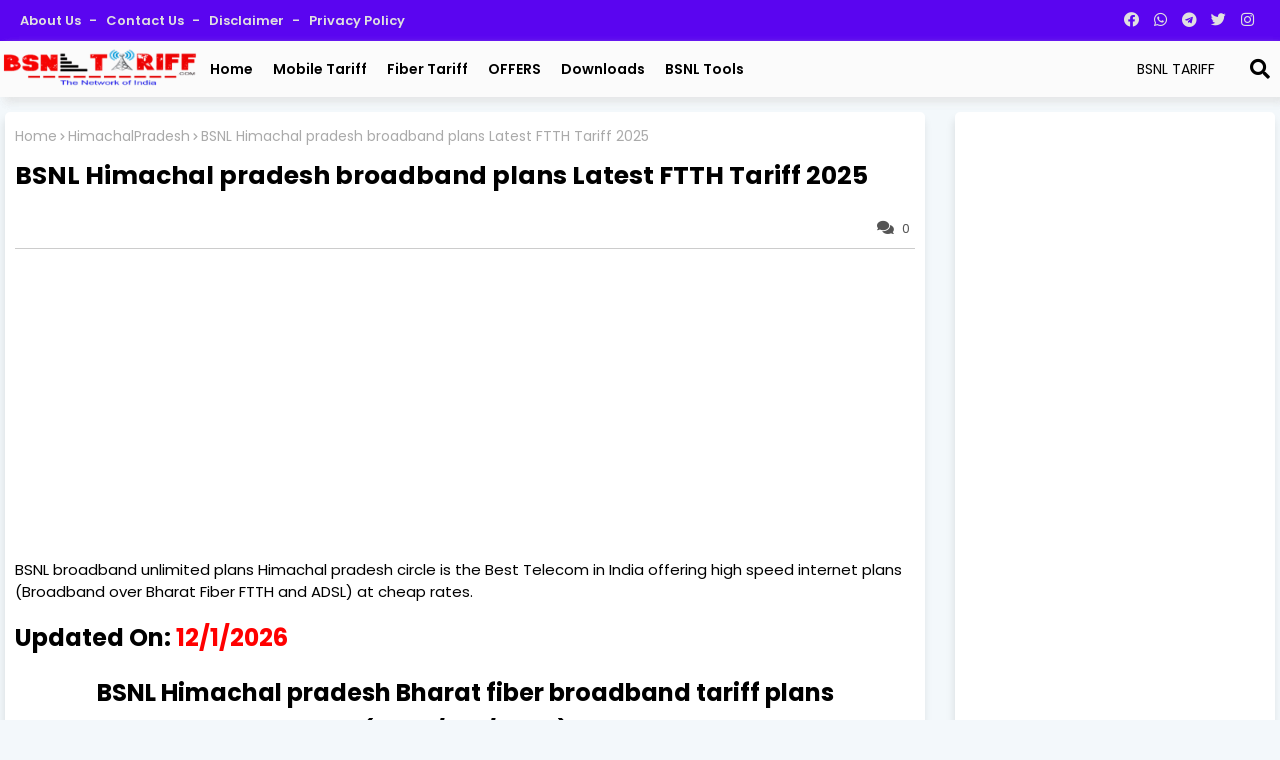

--- FILE ---
content_type: text/html; charset=UTF-8
request_url: https://broadband.bsnltariff.com/2020/12/bsnl-uttarakhand-broadband-plans-ftth-tariff.html
body_size: 48055
content:
<!DOCTYPE html>
<html class='ltr' dir='ltr' lang='en' xmlns='http://www.w3.org/1999/xhtml' xmlns:b='http://www.google.com/2005/gml/b' xmlns:data='http://www.google.com/2005/gml/data' xmlns:expr='http://www.google.com/2005/gml/expr'>
<head>
<!--- GK Templates All Packed SEO /-->
<meta content='width=device-width, initial-scale=1.0, maximum-scale=5.0, user-scalable=yes' name='viewport'/>
<title>BSNL Uttarakhand Broadband plans Latest FTTH Tariff 2025</title>
<meta content='text/html; charset=UTF-8' http-equiv='Content-Type'/>
<meta content='blogger' name='generator'/>
<link href='https://broadband.bsnltariff.com/favicon.ico' rel='icon' type='image/x-icon'/>
<link href='https://broadband.bsnltariff.com/2020/12/bsnl-uttarakhand-broadband-plans-ftth-tariff.html' hreflang='x-default' rel='alternate'/>
<meta content='#002ce6' name='theme-color'/>
<meta content='#002ce6' name='msapplication-navbutton-color'/>
<link href='https://broadband.bsnltariff.com/2020/12/bsnl-uttarakhand-broadband-plans-ftth-tariff.html' rel='canonical'/>
<link rel="alternate" type="application/atom+xml" title="BSNL Bharat Fiber Broadband plans and Tariff 2025 - Atom" href="https://broadband.bsnltariff.com/feeds/posts/default" />
<link rel="alternate" type="application/rss+xml" title="BSNL Bharat Fiber Broadband plans and Tariff 2025 - RSS" href="https://broadband.bsnltariff.com/feeds/posts/default?alt=rss" />
<link rel="service.post" type="application/atom+xml" title="BSNL Bharat Fiber Broadband plans and Tariff 2025 - Atom" href="https://www.blogger.com/feeds/3026402034064331824/posts/default" />

<link rel="alternate" type="application/atom+xml" title="BSNL Bharat Fiber Broadband plans and Tariff 2025 - Atom" href="https://broadband.bsnltariff.com/feeds/7296332716542892912/comments/default" />
<meta content='BSNL Uttarakhand FTTH Plans telecom circle is the Best Telecom in India offers high speed internet plans over Bharat Fiber FTTH, ADSL, Airfiber)' name='description'/>
<!-- Metadata for Open Graph protocol available here http://ogp.me/. -->
<meta content='index, follow, max-snippet:-1, max-image-preview:large, max-video-preview:-1' name='robots'/>
<meta content='article' property='og:type'/>
<meta content='BSNL Uttarakhand Broadband plans Latest FTTH Tariff 2025' property='og:title'/>
<meta content='https://broadband.bsnltariff.com/2020/12/bsnl-uttarakhand-broadband-plans-ftth-tariff.html' property='og:url'/>
<meta content='BSNL Uttarakhand FTTH Plans telecom circle is the Best Telecom in India offers high speed internet plans over Bharat Fiber FTTH, ADSL, Airfiber)' property='og:description'/>
<meta content='BSNL Bharat Fiber Broadband plans and Tariff 2025' property='og:site_name'/>
<meta content='BSNL Uttarakhand Broadband plans Latest FTTH Tariff 2025' property='og:title'/>
<meta content='BSNL Uttarakhand Broadband plans Latest FTTH Tariff 2025' name='keywords'/>
<link href='https://broadband.bsnltariff.com/2020/12/bsnl-uttarakhand-broadband-plans-ftth-tariff.html' hreflang='en' rel='alternate'/>
<meta content='summary_large_image' name='twitter:card'/>
<meta content='BSNL Uttarakhand Broadband plans Latest FTTH Tariff 2025' name='twitter:title'/>
<meta content='https://broadband.bsnltariff.com/2020/12/bsnl-uttarakhand-broadband-plans-ftth-tariff.html' name='twitter:domain'/>
<meta content='BSNL Uttarakhand FTTH Plans telecom circle is the Best Telecom in India offers high speed internet plans over Bharat Fiber FTTH, ADSL, Airfiber)' name='twitter:description'/>
<meta content='BSNL Uttarakhand FTTH Plans telecom circle is the Best Telecom in India offers high speed internet plans over Bharat Fiber FTTH, ADSL, Airfiber)' name='twitter:creator'/>
<meta content='en_US' property='og:locale'/>
<meta content='en_GB' property='og:locale:alternate'/>
<meta content='id_ID' property='og:locale:alternate'/>
<link href='//1.bp.blogspot.com' rel='dns-prefetch'/>
<link href='//28.2bp.blogspot.com' rel='dns-prefetch'/>
<link href='//3.bp.blogspot.com' rel='dns-prefetch'/>
<link href='//4.bp.blogspot.com' rel='dns-prefetch'/>
<link href='//2.bp.blogspot.com' rel='dns-prefetch'/>
<link href='//www.blogger.com' rel='dns-prefetch'/>
<link href='//maxcdn.bootstrapcdn.com' rel='dns-prefetch'/>
<link href='//fonts.googleapis.com' rel='dns-prefetch'/>
<link href='//use.fontawesome.com' rel='dns-prefetch'/>
<link href='//ajax.googleapis.com' rel='dns-prefetch'/>
<link href='//resources.blogblog.com' rel='dns-prefetch'/>
<link href='//feeds.feedburner.com' rel='dns-prefetch'/>
<link href='//cdnjs.cloudflare.com' rel='dns-prefetch'/>
<link href='//www.google-analytics.com' rel='dns-prefetch'/>
<link href='//themes.googleusercontent.com ' rel='dns-prefetch'/>
<link href='//pagead2.googlesyndication.com' rel='dns-prefetch'/>
<link href='//googleads.g.doubleclick.net' rel='dns-prefetch'/>
<link href='//www.gstatic.com' rel='preconnect'/>
<link href='//www.googletagservices.com' rel='dns-prefetch'/>
<link href='//static.xx.fbcdn.net' rel='dns-prefetch'/>
<link href='//tpc.googlesyndication.com' rel='dns-prefetch'/>
<link href='//apis.google.com' rel='dns-prefetch'/>
<link href='//www.facebook.com' rel='dns-prefetch'/>
<link href='//connect.facebook.net' rel='dns-prefetch'/>
<link href='//twitter.com' rel='dns-prefetch'/>
<link href='//www.youtube.com' rel='dns-prefetch'/>
<link href='//www.pinterest.com' rel='dns-prefetch'/>
<link href='//www.linkedin.com' rel='dns-prefetch'/>
<meta content='gsEkbl4YhZp39JMFzk3gozgGvNh3alzaxTqp54ONLO8' name='google-site-verification'/>
<!-- Font Awesome Free 5.15.2 -->
<link as='style' href='https://cdnjs.cloudflare.com/ajax/libs/font-awesome/5.15.3/css/all.min.css' onload='this.onload=null;this.rel=&#39;stylesheet&#39;' rel='preload'/>
<!-- Template Style CSS -->
<style id='page-skin-1' type='text/css'><!--
<!--Site Developed by: https://www.gktemplates.eu.org -->
<!-- Variable definitions -->
<Variable name="keycolor" description="Main Color" type="color" default="#000000"/>
<Group description="Theme Colors" selector="body">
<Variable name="body.background" description="Background" type="background" color="#f3f8fb" default="#f3f8fb url() repeat fixed top left"/>
<Variable name="body.post.color" description="Body Post Color" type="color" default="#ffffff" />
<Variable name="main.color" description="Theme Color" type="color" default="#000000"/>
<Variable name="main.button.color" description="Theme Buttons Color" type="color" default="#0c589e"/>
<Variable name="main.button.text.color" description="Main Buttons Text Color" type="color" default="#ffffff"/>
<Variable name="icon.color" description="Icon Color" type="color" default="#ffffff"/>
<Variable name="widget.background" description="Widget Background" type="color" default="#002ce6"/>
<Variable name="widget.title.color" description="Widget Title Color" type="color" default="#ffffff"/>
<Variable name="main.hover" description="Title Color on Hover" type="color" default="#002ce6"/>
<Variable name="main.tag" description="Label Tag Odd" type="color" default="#5856d5"/>
<Variable name="title.color" description="Title Color" type="color" default="#000000"/>
<Variable name="theme.text.color" description="Theme Text Color" type="color" default="#3e3e3e" />
</Group>
<Group description="Top Main Menu" selector="div.top-bar">
<Variable name="top.bar" description="Top Background" type="color" default="#5A05F0"/>
<Variable name="top.bar.menufont" description="Top Menu Title Color" type="color" default="#e0e0e0"/>
<Variable name="bb.menufont" description="Heading Title Color" type="color" default="#002ce6"/>
</Group>
<Group description="Main Menu" selector="div.pro-AflexNew">
<Variable name="menu.bg" description="Menu Background Color" type="color" default="#0b0b51"/>
<Variable name="main.menu" description="Menu Color" type="color" default="#fbfbfb"/>
<Variable name="mobile.bt" description="Mobile button Background" type="color" default="#002ce6"/>
<Variable name="menu.color" description="Slide Menu" type="color" default="#333333"/>
<Variable name="submenu.background.color" description="SubMenu Background Color" type="color" default="#434343"/>
<Variable name="submenu.color" description="SubMenu Color" type="color" default="#000000"/>
<Variable name="menu.hover.color" description="Menu Hover Color" type="color" default="#222222"/>
<Variable name="navbar.color" description="Header Color" type="color" default="#464646"/>
</Group>
<Group description="Theme Fonts" selector="body">
<Variable name="main.font" description="Site Font" type="font" family="Poppins" default="normal 400 14px $(family)" />
<Variable name="title.font" description="Title Font" type="font" family="Poppins" default="normal 400 14px $(family)" />
<Variable name="meta.font" description="Meta Font" type="font" family="Poppins" default="normal 400 14px $(family)" />
<Variable name="text.font" description="Text Font" type="font" family="Poppins" default="normal 400 14px $(family)" />
</Group>
<Group description="Theme Widths" selector="body">
<Variable name="outerContainer.width" description="Container Width" type="length" default="1178px" min="1178px" max="1378px"/>
<Variable name="sidebar.width" description="Sidebar Width" type="length" default="320px" min="300px" max="336px"/>
</Group>
<Group description="Footer Area" selector="#footer-container">
<Variable name="footer.background.color" description="Footer Background  Color" type="color" default="#ffffff"/>
<Variable name="footer.widget.title" description="Footer Title Color" type="color" default="#f0f0f0"/>
<Variable name="footer.caption.color" description="Footer Caption  Color" type="color" default="#868686"/>
<Variable name="footer.widget.title.color" description="Widget Title Color" type="color" default="#404040"/>
<Variable name="footer.copyright.color" description="Footer Copyright Title Color" type="color" default="#525252"/>
<Variable name="footer.post.color" description="Footer Color" type="color" default="#f0f0f0"/>
<Variable name="footer.pages.color" description="Footer Pages  Color" type="color" default="#000000"/>
<Variable name="footer.pages.hover.color" description="Footer Pages Hover Color" type="color" default="#1059df"/>
</Group>
<Group description="Reset (All Theme Fonts)">
<!-- Site Font -->
<Variable name="mainfont.normal" description="Main Font Normal" type="font" default="normal 500 14px Poppins"/>
<Variable name="mainfont.italic" description="Main Font Italic" type="font" default="italic 400 14px Poppins"/>
<Variable name="mainfont.semibold" description="Main Font SemiBold" type="font" default="normal 600 14px Poppins"/>
<Variable name="mainfont.semibolditalic" description="Main Font SemiBold Italic" type="font" default="italic 600 14px Poppins"/>
<Variable name="mainfont.bold" description="Main Font Bold" type="font" default="normal 700 14px Poppins"/>
<Variable name="mainfont.bolditalic" description="Main Font Bold Italic" type="font" default="italic 700 14px Poppins"/>
<!-- Title Font -->
<Variable name="titlefont.italic" description="Title Font Italic" type="font" default="italic 400 14px Poppins"/>
<Variable name="titlefont.normal" description="Title Font Normal" type="font" default="normal 500 14px Poppins"/>
<Variable name="titlefont.normalitalic" description="Title Font Normal Italic" type="font" default="italic 500 14px Poppins"/>
<Variable name="titlefont.semibold" description="Title Font SemiBold" type="font" default="normal 600 14px Poppins"/>
<Variable name="titlefont.semibolditalic" description="Title Font SemiBold Italic" type="font" default="italic 600 14px Poppins"/>
<Variable name="titlefont.bold" description="Title Font Bold" type="font" default="normal 700 14px Poppins"/>
<Variable name="titlefont.bolditalic" description="Title Font Bold Italic" type="font" default="italic 700 14px Poppins"/>
<!-- Meta Font -->
<Variable name="metafont.italic" description="Meta Font Italic" type="font" default="italic 400 14px Poppins"/>
<Variable name="metafont.normal" description="Meta Font Normal" type="font" default="normal 500 14px Poppins"/>
<Variable name="metafont.normalitalic" description="Meta Font Normal Italic" type="font" default="italic 500 14px Poppins"/>
<!-- Text Font -->
<Variable name="textfont.italic" description="Text Font Italic" type="font" default="italic 400 14px Poppins"/>
<Variable name="textfont.normal" description="Text Font Normal" type="font" default="normal 500 14px Poppins"/>
<Variable name="textfont.normalitalic" description="Text Font Normal Italic" type="font" default="italic 500 14px Poppins"/>
<Variable name="textfont.semibold" description="Text Font SemiBold" type="font" default="normal 600 14px Poppins"/>
<Variable name="textfont.semibolditalic" description="Text Font SemiBold Italic" type="font" default="italic 600 14px Poppins"/>
<Variable name="textfont.bold" description="Text Font Bold" type="font" default="normal 700 14px Poppins"/>
<Variable name="textfont.bolditalic" description="Text Font Bold Italic" type="font" default="italic 700 14px Poppins"/>
</Group>
<!-- Extra Variables -->
<Variable name="body.background.color" description="Body Background Color" type="color" default="transparent" />
<Variable name="body.text.font" description="Font" hideEditor="true" type="font" default="13px arial, sans-serif" />
<Variable name="body.text.color" description="Body Text Color" hideEditor="true" type="color" default="#6d6d6d" />
<Variable name="body.title.color" description="Comments Color" hideEditor="true" type="color" default="#232323"/>
<Variable name="body.link.color" description="Body Link Color" hideEditor="true" type="color" default="#6d6d6d" />
<Variable name="body.action.font.large" description="Comments Font 2" hideEditor="true" type="font" default="normal 700 14px Arial, sans-serif !important" />
*/
/*--Google Poppins Font Family --*/
@font-face{font-family:'Poppins';font-style:italic;font-weight:400;font-display:swap;src:url(https://fonts.gstatic.com/s/poppins/v15/pxiGyp8kv8JHgFVrJJLucXtAKPY.woff2) format('woff2');unicode-range:U+0900-097F,U+1CD0-1CF6,U+1CF8-1CF9,U+200C-200D,U+20A8,U+20B9,U+25CC,U+A830-A839,U+A8E0-A8FB}
@font-face{font-family:'Poppins';font-style:italic;font-weight:400;font-display:swap;src:url(https://fonts.gstatic.com/s/poppins/v15/pxiGyp8kv8JHgFVrJJLufntAKPY.woff2) format('woff2');unicode-range:U+0100-024F,U+0259,U+1E00-1EFF,U+2020,U+20A0-20AB,U+20AD-20CF,U+2113,U+2C60-2C7F,U+A720-A7FF}
@font-face{font-family:'Poppins';font-style:italic;font-weight:400;font-display:swap;src:url(https://fonts.gstatic.com/s/poppins/v15/pxiGyp8kv8JHgFVrJJLucHtA.woff2) format('woff2');unicode-range:U+0000-00FF,U+0131,U+0152-0153,U+02BB-02BC,U+02C6,U+02DA,U+02DC,U+2000-206F,U+2074,U+20AC,U+2122,U+2191,U+2193,U+2212,U+2215,U+FEFF,U+FFFD}
@font-face{font-family:'Poppins';font-style:italic;font-weight:600;font-display:swap;src:url(https://fonts.gstatic.com/s/poppins/v15/pxiDyp8kv8JHgFVrJJLmr19VFteOcEg.woff2) format('woff2');unicode-range:U+0900-097F,U+1CD0-1CF6,U+1CF8-1CF9,U+200C-200D,U+20A8,U+20B9,U+25CC,U+A830-A839,U+A8E0-A8FB}
@font-face{font-family:'Poppins';font-style:italic;font-weight:600;font-display:swap;src:url(https://fonts.gstatic.com/s/poppins/v15/pxiDyp8kv8JHgFVrJJLmr19VGdeOcEg.woff2) format('woff2');unicode-range:U+0100-024F,U+0259,U+1E00-1EFF,U+2020,U+20A0-20AB,U+20AD-20CF,U+2113,U+2C60-2C7F,U+A720-A7FF}
@font-face{font-family:'Poppins';font-style:italic;font-weight:600;font-display:swap;src:url(https://fonts.gstatic.com/s/poppins/v15/pxiDyp8kv8JHgFVrJJLmr19VF9eO.woff2) format('woff2');unicode-range:U+0000-00FF,U+0131,U+0152-0153,U+02BB-02BC,U+02C6,U+02DA,U+02DC,U+2000-206F,U+2074,U+20AC,U+2122,U+2191,U+2193,U+2212,U+2215,U+FEFF,U+FFFD}
@font-face{font-family:'Poppins';font-style:italic;font-weight:700;font-display:swap;src:url(https://fonts.gstatic.com/s/poppins/v15/pxiDyp8kv8JHgFVrJJLmy15VFteOcEg.woff2) format('woff2');unicode-range:U+0900-097F,U+1CD0-1CF6,U+1CF8-1CF9,U+200C-200D,U+20A8,U+20B9,U+25CC,U+A830-A839,U+A8E0-A8FB}
@font-face{font-family:'Poppins';font-style:italic;font-weight:700;font-display:swap;src:url(https://fonts.gstatic.com/s/poppins/v15/pxiDyp8kv8JHgFVrJJLmy15VGdeOcEg.woff2) format('woff2');unicode-range:U+0100-024F,U+0259,U+1E00-1EFF,U+2020,U+20A0-20AB,U+20AD-20CF,U+2113,U+2C60-2C7F,U+A720-A7FF}
@font-face{font-family:'Poppins';font-style:italic;font-weight:700;font-display:swap;src:url(https://fonts.gstatic.com/s/poppins/v15/pxiDyp8kv8JHgFVrJJLmy15VF9eO.woff2) format('woff2');unicode-range:U+0000-00FF,U+0131,U+0152-0153,U+02BB-02BC,U+02C6,U+02DA,U+02DC,U+2000-206F,U+2074,U+20AC,U+2122,U+2191,U+2193,U+2212,U+2215,U+FEFF,U+FFFD}
@font-face{font-family:'Poppins';font-style:normal;font-weight:400;font-display:swap;src:url(https://fonts.gstatic.com/s/poppins/v15/pxiEyp8kv8JHgFVrJJbecmNE.woff2) format('woff2');unicode-range:U+0900-097F,U+1CD0-1CF6,U+1CF8-1CF9,U+200C-200D,U+20A8,U+20B9,U+25CC,U+A830-A839,U+A8E0-A8FB}
@font-face{font-family:'Poppins';font-style:normal;font-weight:400;font-display:swap;src:url(https://fonts.gstatic.com/s/poppins/v15/pxiEyp8kv8JHgFVrJJnecmNE.woff2) format('woff2');unicode-range:U+0100-024F,U+0259,U+1E00-1EFF,U+2020,U+20A0-20AB,U+20AD-20CF,U+2113,U+2C60-2C7F,U+A720-A7FF}
@font-face{font-family:'Poppins';font-style:normal;font-weight:400;font-display:swap;src:url(https://fonts.gstatic.com/s/poppins/v15/pxiEyp8kv8JHgFVrJJfecg.woff2) format('woff2');unicode-range:U+0000-00FF,U+0131,U+0152-0153,U+02BB-02BC,U+02C6,U+02DA,U+02DC,U+2000-206F,U+2074,U+20AC,U+2122,U+2191,U+2193,U+2212,U+2215,U+FEFF,U+FFFD}
@font-face{font-family:'Poppins';font-style:normal;font-weight:600;font-display:swap;src:url(https://fonts.gstatic.com/s/poppins/v15/pxiByp8kv8JHgFVrLEj6Z11lFc-K.woff2) format('woff2');unicode-range:U+0900-097F,U+1CD0-1CF6,U+1CF8-1CF9,U+200C-200D,U+20A8,U+20B9,U+25CC,U+A830-A839,U+A8E0-A8FB}
@font-face{font-family:'Poppins';font-style:normal;font-weight:600;font-display:swap;src:url(https://fonts.gstatic.com/s/poppins/v15/pxiByp8kv8JHgFVrLEj6Z1JlFc-K.woff2) format('woff2');unicode-range:U+0100-024F,U+0259,U+1E00-1EFF,U+2020,U+20A0-20AB,U+20AD-20CF,U+2113,U+2C60-2C7F,U+A720-A7FF}
@font-face{font-family:'Poppins';font-style:normal;font-weight:600;font-display:swap;src:url(https://fonts.gstatic.com/s/poppins/v15/pxiByp8kv8JHgFVrLEj6Z1xlFQ.woff2) format('woff2');unicode-range:U+0000-00FF,U+0131,U+0152-0153,U+02BB-02BC,U+02C6,U+02DA,U+02DC,U+2000-206F,U+2074,U+20AC,U+2122,U+2191,U+2193,U+2212,U+2215,U+FEFF,U+FFFD}
@font-face{font-family:'Poppins';font-style:normal;font-weight:700;font-display:swap;src:url(https://fonts.gstatic.com/s/poppins/v15/pxiByp8kv8JHgFVrLCz7Z11lFc-K.woff2) format('woff2');unicode-range:U+0900-097F,U+1CD0-1CF6,U+1CF8-1CF9,U+200C-200D,U+20A8,U+20B9,U+25CC,U+A830-A839,U+A8E0-A8FB}
@font-face{font-family:'Poppins';font-style:normal;font-weight:700;font-display:swap;src:url(https://fonts.gstatic.com/s/poppins/v15/pxiByp8kv8JHgFVrLCz7Z1JlFc-K.woff2) format('woff2');unicode-range:U+0100-024F,U+0259,U+1E00-1EFF,U+2020,U+20A0-20AB,U+20AD-20CF,U+2113,U+2C60-2C7F,U+A720-A7FF}
@font-face{font-family:'Poppins';font-style:normal;font-weight:700;font-display:swap;src:url(https://fonts.gstatic.com/s/poppins/v15/pxiByp8kv8JHgFVrLCz7Z1xlFQ.woff2) format('woff2');unicode-range:U+0000-00FF,U+0131,U+0152-0153,U+02BB-02BC,U+02C6,U+02DA,U+02DC,U+2000-206F,U+2074,U+20AC,U+2122,U+2191,U+2193,U+2212,U+2215,U+FEFF,U+FFFD}
/*-- Font Awesome Free 5.15.1 --*/
@font-face{font-family:"Font Awesome 5 Brands";font-display:swap;font-style:normal;font-weight:400;font-display:block;src:url(https://cdnjs.cloudflare.com/ajax/libs/font-awesome/5.15.1/webfonts/fa-brands-400.eot);src:url(https://cdnjs.cloudflare.com/ajax/libs/font-awesome/5.15.1/webfonts/fa-brands-400.eot?#iefix) format("embedded-opentype"),url(https://cdnjs.cloudflare.com/ajax/libs/font-awesome/5.15.1/webfonts/fa-brands-400.woff2) format("woff2"),url(https://cdnjs.cloudflare.com/ajax/libs/font-awesome/5.15.1/webfonts/fa-brands-400.woff) format("woff"),url(https://cdnjs.cloudflare.com/ajax/libs/font-awesome/5.15.1/webfonts/fa-brands-400.ttf) format("truetype"),url(https://cdnjs.cloudflare.com/ajax/libs/font-awesome/5.15.1/webfonts/fa-brands-400.svg#fontawesome) format("svg")}.fab{font-family:"Font Awesome 5 Brands";font-weight:400}
@font-face{font-family:"Font Awesome 5 Free";font-display:swap;font-style:normal;font-weight:400;font-display:block;src:url(https://cdnjs.cloudflare.com/ajax/libs/font-awesome/5.15.1/webfonts/fa-regular-400.eot);src:url(https://cdnjs.cloudflare.com/ajax/libs/font-awesome/5.15.1/webfonts/fa-regular-400.eot?#iefix) format("embedded-opentype"),url(https://cdnjs.cloudflare.com/ajax/libs/font-awesome/5.15.1/webfonts/fa-regular-400.woff2) format("woff2"),url(https://cdnjs.cloudflare.com/ajax/libs/font-awesome/5.15.1/webfonts/fa-regular-400.woff) format("woff"),url(https://cdnjs.cloudflare.com/ajax/libs/font-awesome/5.15.1/webfonts/fa-regular-400.ttf) format("truetype"),url(https://cdnjs.cloudflare.com/ajax/libs/font-awesome/5.15.1/webfonts/fa-regular-400.svg#fontawesome) format("svg")}.far{font-family:"Font Awesome 5 Free";font-weight:400}
@font-face{font-family:"Font Awesome 5 Free";font-display:swap;font-style:normal;font-weight:900;font-display:block;src:url(https://cdnjs.cloudflare.com/ajax/libs/font-awesome/5.15.1/webfonts/fa-solid-900.eot);src:url(https://cdnjs.cloudflare.com/ajax/libs/font-awesome/5.15.1/webfonts/fa-solid-900.eot?#iefix) format("embedded-opentype"),url(https://cdnjs.cloudflare.com/ajax/libs/font-awesome/5.15.1/webfonts/fa-solid-900.woff2) format("woff2"),url(https://cdnjs.cloudflare.com/ajax/libs/font-awesome/5.15.1/webfonts/fa-solid-900.woff) format("woff"),url(https://cdnjs.cloudflare.com/ajax/libs/font-awesome/5.15.1/webfonts/fa-solid-900.ttf) format("truetype"),url(https://cdnjs.cloudflare.com/ajax/libs/font-awesome/5.15.1/webfonts/fa-solid-900.svg#fontawesome) format("svg")}.fa,.far,.fas{font-family:"Font Awesome 5 Free"}.fa,.fas{font-weight:900}
/*-- Reset CSS Start Here --*/
:root{
--body-font:'Poppins', Arial, sans-serif;
--title-font:'Poppins', Arial, sans-serif;
--meta-font:'Poppins', Arial, sans-serif;
--text-font:'Poppins', Arial, sans-serif;
--AflexNew-solid-color:#c1bbbb;
--black-color:#000000;
--hero-color:#aaaaaa;
--snippet-color:#aba4a4;
--solid-border:#ddd;
--white-bg:#ffffff;
--white-color:#ffffff;
--body-color-main:#f3f8fb url() repeat fixed top left;
--top-bar:#5A05F0;
--top-menu-text:#e0e0e0;
--all-link-color:#0000ff;
--black-text:#000000;
--theme-text-color:#3e3e3e;
--button-bg-color:#0c589e;
--button-text-color:#ffffff;
--main-text-color:#000000;
--main-text-hover:#002ce6;
--menu-text-color:#333333;
--breaking-bg-color:#ffffff;
--bt-breaking:rgba(0 0 0 / 0.13);
--bt-breaking-text:#7d7d7d;
--shadow-top:0 0 20px rgba(0,0,0,.15);
--shadow-top-fixed:5px 5px 8px 0px rgba(224 223 223 / 48%);
--ads-bg:rgba(216 216 216 / 0.58);
--ads-text:#7b7b7b;
--white-color-featured:#ffffff;
--buttons-category:#ffffff;
--buttons-category-text:#1d1d1d;
--megagrid-bg:#ffffff;
--fresh-bg:#ddf2ff;
--fresh-bg-panel:#ffffff;
--featured-meta-bg:#ffffff;
--sidebar-bg:#ffffff;
--main-post-bg:#ffffff;
--popular-posts-text:#000000;
--comments-dec:#333;
--share-text:#ffffff;
--post-inner-bg:#ffffff;
--cm-count:#555555;
--navigation-text:#4e4e4e;
--footer-posts-sec:#383838;
--post-snip-data:#383737;
--label-relative:#0000ec;
--share-author-links:#000000;
--label-bg-hover:#000000;
--footer-text-color:#000000;
--footer-cr-text-color:#525252;
--footer-pages-text-hover:#1059df;
--footer-widget-text:#404040;
--footer-caption-text:#868686;
--footer-post-text:#f0f0f0;
--footer-bg-color:#ffffff;
--footer-widget-titles:#f0f0f0;
--main-menu:#fbfbfb;
--navigation-bar:#464646;
--submenu-color:#000000;
--widget-bg-color:#002ce6;
--load-more-bg:#002ce6;
--submenu-bg-color:#434343;
--white-text-color:#ffffff;
--menu-hover-color:#222222;
--black-text-color:#000000;
--comment-content:#f6f6f6;
--comment-text:#5e5e5e;
--main-buttons:#0c589e;
--heading-text-color:#002ce6;
--label-bg-color:#5856d5;
--pager-text-color:#6d6d6d;
--ic-color:#ffffff;
--back-top-text:#ffffff;
--back-top:#0c589e;
}
body.dark{
--main-logo-text-color:#d4d4d4;
--all-link-color:rgba(255,255,255,.7);
--body-color-main:#292929;
--top-bar:#2d2d2d;
--top-menu-text:rgba(255,255,255,.7);
--main-menu: #383838;
--breaking-bg-color:#3a3a3a;
--shadow-top:none;
--shadow-top-fixed:none;
--submenu-color:#dadada;
--widget-bg-color:#ffffff;
--black-text-color:#dadada;
--heading-text-color:#ffffff;
--ads-bg:#212121;
--ads-text:#dadada;
--white-color-featured:transparent;
--buttons-category:#3a3a3a;
--buttons-category-text:#dadada;
--theme-text-color:#dadada;
--megagrid-bg:#3a3a3a;
--black-text:#f3f8fb;
--post-snip-data:#f3f8fb;
--label-relative:#f3f8fb;
--fresh-bg:#1d1d1d;
--fresh-bg-panel:#3a3a3a;
--featured-meta-bg:#3a3a3a;
--sidebar-bg:#3a3a3a;
--main-post-bg:#3a3a3a;
--popular-posts-text:#f3f8fb;
--post-inner-bg:#3a3a3a;
--comments-dec:#cecece;
--load-more-bg:#3a3a3a;
--comment-content:#353535;
--comment-text:#c1c1c1;
--footer-posts-sec:#ffffff;
--footer-bg-color:#404040;
--footer-widget-text:#E4E4E4;
--footer-text-color:#E4E4E4;
--main-text-hover:#ffffff;
--cm-count:#E4E4E4;
--main-text-color:#E4E4E4;
--navigation-text:#c3c3c3;
--share-text:#2f2f2f;
--share-author-links:#E4E4E4;
}
a,abbr,acronym,address,applet,b,big,blockquote,body,caption,center,cite,code,dd,del,dfn,div,dl,dt,em,fieldset,font,form,h1,h2,h3,h4,h5,h6,html,i,iframe,img,ins,kbd,label,legend,li,object,p,pre,q,s,samp,small,span,strike,strong,sub,sup,table,tbody,td,tfoot,th,thead,tr,tt,u,ul,var{padding:0;border:0;outline:0;vertical-align:baseline;background:0;text-decoration:none}
form,textarea,input,button{font-family:var(--body-font);-webkit-appearance:none;-moz-appearance:none;appearance:none;border-radius:0;box-sizing:border-box}
.CSS_LIGHTBOX{z-index:999999!important}.CSS_LIGHTBOX_ATTRIBUTION_INDEX_CONTAINER .CSS_HCONT_CHILDREN_HOLDER > .CSS_LAYOUT_COMPONENT.CSS_HCONT_CHILD:first-child > .CSS_LAYOUT_COMPONENT{opacity:0}
input,textarea{outline:none}
/*! normalize.css v3.0.1 | MIT License | git.io/normalize */
dl,ul{list-style-position:inside;font-weight:400;list-style:none}
ul li{list-style:none}
caption,th{text-align:center}
html,body{text-size-adjust:none;-webkit-text-size-adjust:none;-moz-text-size-adjust:none;-ms-text-size-adjust:none}
.separator a{clear:none!important;float:none!important;margin-left:0!important;margin-right:0!important}
#Navbar1,#navbar-iframe,.widget-item-control,a.quickedit,.home-link,.feed-links{display:none!important}
.center{display:table;margin:0 auto;position:relative}
.widget > h2,.widget > h3{display:none}
.widget iframe,.widget img{max-width:100%}
.container{width:100%;max-width:1300px;margin:0 auto;padding:0px;box-sizing:border-box}
.center{display:table;margin:0 auto;position:relative}
img{border:0;position:relative}
a,a:visited{text-decoration:none}
.clearfix{clear:both}
.section,.widget,.widget ul{margin:0;padding:0}
a{color:var(--all-link-color)}
a img{border:0}
abbr{text-decoration:none}
.widget>h2,.widget>h3{display:none}
*:before,*:after{-webkit-box-sizing:border-box;-moz-box-sizing:border-box;box-sizing:border-box;}
/*-- CSS Variables --*/
.no-items.section{display:none}
h1,h2,h3,h4,h5,h6{font-family:var(--title-font);font-weight:700;}
body{position:relative;background:var(--body-color-main);font-family:var(--body-font);font-size:14px;font-weight:400;color:var(--black-text);word-wrap:break-word;margin:0;padding:0;font-style:normal;line-height:1.4em}
#outer-wrapper{position:relative;overflow:hidden;width:100%;max-width:100%;margin:0 auto}
.outer-container{width:1178px}
h1{font-size:26px;line-height:28px}
h3{font-size:22px;line-height:21px}
h4{font-size:20px;line-height:18px}
h5{font-size:16px;line-height:16px}
h6{font-size:13px;line-height:13px;margin-bottom:0;margin-top:0}
@media only screen and (min-width:1025px){h1{font-size:42px;line-height:46px}
h2{font-size:36px;line-height:40px}
h3{font-size:28px;line-height:35px}
h4{font-size:21px;line-height:26px}
}
.post-body h1{font-size:28px}
.post-body h2{font-size:24px}
.post-body h3{font-size:21px}
.post-body h4{font-size:18px}
.post-body h5{font-size:16px}
.post-body h6{font-size:13px}
.dark .post-body p{background:transparent!important;color:#fff!important}
#center-container{position:relative;float:left;width:100%;overflow:hidden;padding:20px 0 0;margin:0}
#center-container > .container{margin:0 auto}
#feed-view{position:relative;float:left;width:calc(100% - (320px + 30px));box-sizing:border-box;padding:0}
#sidebar-container{position:relative;float:right;width:320px;box-sizing:border-box;padding:0}
.post-filter-image{position:relative;display:block;transition:transform .3s ease}
.post-filter-link,.comments .avatar-image-container{background-color:rgba(155,155,155,0.07);color:transparent!important}
.snip-thumbnail{position:relative;width:100%;height:100%;display:block;object-fit:cover;z-index:1;opacity:0;transition:opacity .30s ease,transform .30s ease}
.snip-thumbnail.lazy-img{opacity:1}
.row,.row-1{position:relative;}
.post-filter-link:hover .snip-thumbnail{filter: brightness(1.2);}
/*-- Social Icons Start Here (Global FontAwesome Icon Codes) --*/
.social-footer a:before,.social a:before{display:inline-block;font-family:'Font Awesome 5 Brands';font-style:normal;font-weight:400}
.social-footer .blogger a:before,.social .blogger:before{content:"\f37d"}
.social-footer .behance a:before,.social .behance:before{content:"\f1b4"}
.social-footer .digg a:before,.social .digg:before{content:"\f1a6"}
.social-footer .instagram a:before,.social .instagram:before{content:"\f16d"}
.social-footer .pinterest a:before,.social .pinterest:before{content:"\f0d2"}
.social-footer .rss a:before,.social .rss:before{content:'\f09e';font-family:'Font Awesome 5 Free';font-weight:900}
.social-footer .facebook a:before,.social .facebook:before{content:"\f09a"}
.social-footer .facebook-f a:before,.social .facebook-f:before{content:"\f09a"}
.social-footer .twitter a:before,.social .twitter:before{content:"\f099"}
.social-footer .youtube a:before,.social .youtube:before{content:"\f167"}
.social-footer .stack-overflow a:before,.social .stack-overflow:before{content:"\f16c"}
.social-footer .github a:before,.social .github:before{content:"\f09b"}
.social-footer .linkedin a:before,.social .linkedin:before{content:"\f0e1"}
.social-footer .skype a:before,.social .skype:before{content:"\f17e"}
.social-footer .stumbleupon a:before,.social .stumbleupon:before{content:"\f1a4"}
.social-footer .tumblr a:before,.social .tumblr:before{content:"\f173"}
.social-footer .vk a:before,.social .vk:before{content:"\f189"}
.social-footer .reddit a:before,.social .reddit:before{content:"\f1a1"}
.social-footer .whatsapp a:before,.social .whatsapp:before{content:"\f232"}
.social-footer .telegram a:before,.social .telegram:before{content:"\f2c6"}
.social-footer .dribbble a:before,.social .dribbble:before{content:"\f17d"}
.social-footer .soundcloud a:before,.social .soundcloud:before{content:"\f1be"}
.social-footer .twitch a:before,.social .twitch:before{content:"\f1e8"}
.social-footer .delicious a:before,.social .delicious:before{content:"\f1a5"}
.social-footer .codepen a:before,.social .codepen:before{content:"\f1cb"}
.social-footer .snapchat a:before,.social .snapchat:before{content:"\f2ac"}
.social-footer .email a:before,.social .email:before{content:'\f0e0';font-family:'Font Awesome 5 Free'}
.social-footer .external-link a:before,.social .external-link:before{content:'\f35d';font-family:'Font Awesome 5 Free';font-weight:900}
.social-bg li .blogger,.social-bg-hover .blogger a:hover{background-color:#ff5722}
.social-bg li .facebook,.social-bg li .facebook-f,.social-bg-hover .facebook a:hover,.social-bg-hover .facebook-f a:hover{background-color:#3b5999}
.social-bg li .twitter,.social-bg-hover .twitter a:hover{background-color:#00acee}
.social-bg li .youtube,.social-bg-hover .youtube a:hover{background-color:#f50000}
.social-bg li .messenger,.social-bg-hover .messenger a:hover{background-color:#0084ff}
.social-bg li .snapchat,.social-bg-hover .snapchat a:hover{background-color:#ffe700}
.social-bg li .telegram,.social-bg-hover .telegram a:hover{background-color:#179cde}
.social-bg li .instagram,.social-bg-hover .instagram a:hover{background:linear-gradient(15deg,#ffb13d,#dd277b,#4d5ed4)}
.social-bg li .pinterest,.social-bg li .pinterest-p,.social-bg-hover .pinterest a:hover,.social-bg-hover .pinterest-p a:hover{background-color:#ca2127}
.social-bg li .dribbble,.social-bg-hover .dribbble a:hover{background-color:#ea4c89}
.social-bg li .linkedin,.social-bg-hover .linkedin a:hover{background-color:#0077b5}
.social-bg li .stumbleupon,.social-bg-hover .stumbleupon a:hover{background-color:#eb4823}
.social-bg li .vk,.social-bg-hover .vk a:hover{background-color:#4a76a8}
.social-bg li .stack-overflow,.social-bg-hover .stack-overflow a:hover{background-color:#f48024}
.social-bg li .github,.social-bg-hover .github a:hover{background-color:#24292e}
.social-bg li .soundcloud,.social-bg-hover .soundcloud a:hover{background:linear-gradient(#ff7400,#ff3400)}
.social-bg li .behance,.social-bg-hover .behance a:hover{background-color:#191919}
.social-bg li .digg,.social-bg-hover .digg a:hover{background-color:#1b1a19}
.social-bg li .delicious,.social-bg-hover .delicious a:hover{background-color:#0076e8}
.social-bg li .codepen,.social-bg-hover .codepen a:hover{background-color:#000}
.social-bg li .flipboard,.social-bg-hover .flipboard a:hover{background-color:#f52828}
.social-bg li .reddit,.social-bg-hover .reddit a:hover{background-color:#ff4500}
.social-bg li .tumblr,.social-bg-hover .tumblr a:hover{background-color:#365069}
.social-bg li .twitch,.social-bg-hover .twitch a:hover{background-color:#6441a5}
.social-bg li .rss,.social-bg-hover .rss a:hover{background-color:#ffc200}
.social-bg li .skype,.social-bg-hover .skype a:hover{background-color:#00aff0}
.social-bg li .whatsapp,.social-bg-hover .whatsapp a:hover{background-color:#3fbb50}
.social-bg li .discord,.social-bg-hover .discord a:hover{background-color:#7289da}
.social-bg li .share,.social-bg-hover .share a:hover{background-color:var(--hero-color)}
.social-bg li .email,.social-bg-hover .email a:hover{background-color:#888}
.social-bg li .external-link,.social-bg-hover .external-link a:hover{background-color:#3500e5}
.whatsapp-desktop{display:inline-block}
.whatsapp-mobile{display:none}
.top-bar{height:41px;background:var(--top-bar);}
#top-menu{float:left}
#top-menu .selectnav,.LSpeed-filter-logo{display:none}
.menu-top li{display:inline-block;line-height:40px;padding:0}
.menu-top li a{color:var(--top-menu-text);text-transform:capitalize;font-size:13px;font-weight:600;text-decoration:none}
.menu-top li a:after{content:"-";margin:0 5px;color:var(--top-menu-text)}
.menu-top li:last-child a:after{content:" ";display:none}
.menu-top li a .fa{margin-right:5px}
.menu-top li a:hover{color:#eee}
#top-social{float:right}
.dark .post-body ol>li:before{color:#eee}
.mega-mode{position:relative;padding:0 15px;margin-right:10px;text-align:center;border-radius:30px;display:inline-block;align-items:center;z-index:999}
.dark-button{display:none;}
.dark-button + .dark-toggle{outline:0;display:inline-block;width:40px;height:20px;vertical-align:middle;position:relative;cursor:pointer;margin-left:5px;-webkit-user-select:none;-moz-user-select:none;-ms-user-select:none;user-select:none;}
.dark-mode + .dark-toggle{border-radius:99em;transition:all .4s ease}
.dark-mode + .dark-toggle:after{content:'\f186';font-family:'Font Awesome 5 Free';font-weight:900;color:#fff;line-height:18px;border-radius:100px;background:#887fff;transition:left 0.3s cubic-bezier(0.175,0.885,0.32,1.275),padding 0.3s ease,margin 0.3s ease;position:absolute;width:18px;height:18px;top:1px;left:2px;box-shadow:0 3px 6px rgba(0,0,0,0.16),0 3px 6px rgba(0,0,0,0.23)}
.dark .dark-mode + .dark-toggle{background:#FFEDC6}
.dark-mode + .dark-toggle{background:#6f6f6f}
.dark .dark-mode + .dark-toggle:after{left:53%;background:#ff9f43}
.social-sec .social li{display:inline-block;list-style:none;line-height:40px}
.social-sec .social li a{display:block;height:40px;width:25px;line-height:40px;font-size:15px;text-align:center;color:var(--top-menu-text)}
.social-sec .social{width:100%;text-align:right;line-height:40px}
.mobile-AflexNew{bottom:0;text-align:center;width:100%;border-top:1px solid #737373;margin:5px 0}
.mobile-AflexNew .nav1 li{display:inline-block;padding:0;margin:0}
.mobile-AflexNew ul.nav1{text-align:center;display:inline-block}
.mobile-AflexNew .nav1 li a{font-size:14px;font-weight:400;display:block;color:#dadada;padding:0 0 0 5px;margin:0 0 0 10px}
#MenuNews-list>.mega-menu{position:unset!important}
.LoadsSpeed-pro li:hover .AflexPSpeed-open{opacity:1;visibility:visible}
.drop-down>a:after{content:'\f078';float:right;font-family:'Font Awesome 5 Free';font-size:9px;font-weight:900;margin:-1px 0 0 5px}
.AflexPSpeed-open{top:59px;transition:all .3s ease;-webkit-transition:all .3s ease;-moz-transition:all .3s ease;-o-transition:all .3s ease;opacity:0;visibility:hidden;width:100%;left:0;box-sizing:border-box;right:0;z-index:3333;color:var(--white-bg);height:auto;padding:20px;text-align:center;min-height:100px;position:absolute;background-color:#ffffff;box-shadow:0 10px 10px rgba(0,0,0,0.28)}
.LoadsSpeed-pro li:hover .AflexPSpeed-open{margin-top:1px;opacity:1;visibility:visible}
.AflexPSpeedMy{width:calc((100% - 50px) / 5);box-sizing:border-box;float:left;overflow:hidden;position:relative}
.AflexPSpeedMy:last-child{margin-right:0}
.AflexPSpeedMy .post-filter-link{height:100%}
.AflexPSpeedMys{display:flex;justify-content:space-between;flex-wrap:wrap}
.AflexPSpeedMys .mega-menu-thumb{height:180px;display:block;overflow:hidden;border-radius:15px;}
.AflexPSpeedMys .entry-title{font-size:14px;font-weight:700;line-height:1.2em;margin:0}
/*----- Table of Content (TOC). -----*/
.tociki-pro{display:flex;width:100%;clear:both;margin:0}
.tociki-inner{position:relative;max-width:100%;font-size:14px;background-color:rgba(165 165 165 / 0.10);overflow:hidden;line-height:23px;border:1px solid #a0a0a0;border-radius:5px}
a.tociki-title{position:relative;display:flex;align-items:center;justify-content:space-between;height:38px;font-size:16px;font-weight:600;color:var(--text-font-color);padding:0 15px;margin:0}
.tociki-title-text{display:flex}
.tociki-title-text:before{content:'\f0cb';font-family:'Font Awesome 5 Free';font-size:14px;font-weight:900;margin:0 5px 0 0}
.rtl .tociki-title-text:before{margin:0 0 0 5px}
.tociki-title:after{content:'\f078';font-family:'Font Awesome 5 Free';font-size:12px;font-weight:900;margin:0 0 0 25px;color:var(--buttons-category-text);}
.rtl .tociki-title:after{margin:0 25px 0 0;}
.tociki-title.opened:after{content:'\f077'}
a.tociki-title:hover{text-decoration:none}
#tociki{display:none;padding:0 15px 10px;margin:0}
#tociki ol{padding:0 0 0 15px}
#tociki li{font-size:14px;margin:10px 0}
#tociki li a{color:var(--main-text-color)}
#tociki li a:hover{opacity:0.8;text-decoration:underline}
/*----- Cap the total number of ads (widgets and inline ads). -----*/
#top-ad-placeholder .widget > .widget-title,#bottom-ad-placeholder .widget > .widget-title{display:none}
#top-ad-placeholder,#bottom-ad-placeholder{margin:15px 0;padding:0;width:100%;overflow:hidden;}
.main-ads-pikihome{position:relative;float:left;width:100%;margin:5px 0px 0px 5px}
.main-ads-pikihome .widget{position:relative;float:left;width:100%;margin:0 0 5px}
.main-ads-pikihome .widget > .widget-title,#post-placeholder .widget > .widget-title{display:none}
#post-placeholder{position:relative;box-sizing:border-box;width:100%;height:auto;padding:0 5px;margin:10px 0}
#post-placeholder .widget{position:relative;width:100%;line-height:0;height:auto}
/*----- Standard footer section under Parent of Center Container element. -----*/
#footer-container{display:block;width:100%;color:var(--footer-text-color);margin:auto;padding:0;border-top:1px solid rgba(255,255,255,0.08);overflow:hidden}
#footer-container .footer-copyright{position:relative;float:left;font-size:13px;line-height:40px;margin:0}
.copyright-text{margin:0;color:var(--footer-text-color);;line-height:50px;}
#footer-container .footer-copyright a{color:var(--footer-cr-text-color)}
#footer-container .footer-copyright a:hover{color:var(--footer-text-color)}
#footer-checks-menu{float:right;position:relative;display:block;margin:5px 0 0}
#footer-checks-menu .widget > .widget-title,#footer-copyright .widget > .widget-title{display:none}
.footer-checks-menu ul li{position:relative;float:left;margin:0}
.footer-checks-menu ul li a{float:left;font-size:14px;color:var(--footer-text-color);height:30px;line-height:40px;padding:0 5px;margin:0 0 20px}
#footer-checks-menu ul li a:hover{color:var(--footer-pages-text-hover)}
/*-- Top Social Menu CSS (IE/ IE9 etc.) --*/
.socialFilter .external-link a{background-color:var(--main-text-hover)}
.sharing-button .facebook a,.sharing-button .facebook-f a{background-color:#3b5999}
.sharing-button .twitter a,.sharing-button .twitter-square a{background-color:#00acee}
.sharing-button .reddit a{background-color:#ff4500}
.sharing-button .pinterest a,.sharing-button .pinterest-p a{background-color:#ca2127}
.sharing-button .linkedin a{background-color:#0077b5}
.sharing-button .whatsapp a{background-color:#3fbb50}
.sharing-button .email a{background-color:#888}
.LSpeed-filter .fa{color:#FFF! important}
/*-- Top Social Menu Code (jQuery Latest Menu) --*/
#Menu-AflexNew{position:relative;float:left;width:100%;height:auto;margin:0}
.pro-AflexNew-wrap,.pro-AflexNew{position:relative;float:left;width:100%;height:56px;background:var(--main-menu);box-sizing:border-box;padding:0;margin:0 0 5px;box-shadow:var(--shadow-top-fixed);}
#Menu-AflexNew .container{position:relative;margin:0 auto}
.SuperLogo-wrap{position:relative;width:100%;float:left;margin:0 30px 0 0}
.SuperLogo{position:relative;float:left;height:44px;padding:5px 0;margin:0}
.SuperLogo .SuperLogo-img{display:flex;align-items:center;overflow:hidden;margin:0;}
.SuperLogo img{display:block;width:auto;height:auto;max-height:40px;margin:0;}
.show-Globecontainer{display:none;color:var(--submenu-color);height:40px;font-size:17px;padding:0 15px;}
.header-section{position:relative;display:flex;flex-wrap:wrap;justify-content:space-between;float:left;width:100%;margin:0;}
.header-left{position:static;display:flex;margin:0;}
.header-right{position:absolute;top:0;right:0;margin:0;}
.SuperLogo .widget{position:relative;display:flex;align-items:center;height:100%;margin:0;}
.SuperLogo h1{display:block;font-size:25px;color:var(--navigation-bar);height:30px;line-height:30px;overflow:hidden;padding:0;margin:0}
.SuperLogo h1 a{color:var(--navigation-bar)}
.SuperLogo #title-header{display:none;visibility:hidden}
.pro-AflexNew.show{top:0;box-shadow:var(--shadow-top)}
.main-menu-wrap{position:static;height:56px;margin:0}
#LoadsSpeed-pro .widget,#LoadsSpeed-pro .widget>.widget-title{display:none}
#LoadsSpeed-pro .show-menu{display:block}
#LoadsSpeed-pro{position:static;height:56px;z-index:10}
#LoadsSpeed-pro ul>li{position:relative;float:left;display:inline-block;padding:0;margin:0}
#MenuNews-list>li>a{position:relative;display:block;height:56px;font-size:14px;color:var(--submenu-color);font-weight:600;text-transform:capitalize;line-height:56px;padding:0 10px;margin:0}
#MenuNews-list>li>a:hover{color:var(--widget-bg-color)}
#LoadsSpeed-pro ul>li>ul{position:absolute;float:left;left:0;top:59px;width:180px;background:var(--submenu-bg-color);z-index:99999;visibility:hidden;opacity:0;-webkit-transform:translateY(-10px);transform:translateY(-10px);padding:0;box-shadow:0 2px 5px 0 rgba(0,0,0,0.15),0 2px 10px 0 rgba(0,0,0,0.17)}
#LoadsSpeed-pro ul>li>ul>li>ul{position:absolute;top:0;left:100%;-webkit-transform:translateX(-10px);transform:translateX(-10px);margin:0}
#LoadsSpeed-pro ul>li>ul>li{display:block;float:none;position:relative}
#LoadsSpeed-pro ul>li>ul>li a{position:relative;display:block;height:36px;font-size:13px;color:var(--white-text-color);line-height:36px;font-weight:400;box-sizing:border-box;padding:0 15px;margin:0;border-bottom:1px solid rgba(155,155,155,0.07)}
#LoadsSpeed-pro ul>li>ul>li:last-child a{border:0}
#LoadsSpeed-pro ul>li>ul>li:hover>a{color:#ccc}
#LoadsSpeed-pro ul>li.sub-tab>a:after{content:'\f078';float:right;font-family:'Font Awesome 5 Free';font-size:9px;font-weight:900;margin:-1px 0 0 5px}
#LoadsSpeed-pro ul>li>ul>li.sub-tab>a:after{content:'\f054';float:right;margin:0}
#LoadsSpeed-pro ul>li:hover>ul,#LoadsSpeed-pro ul>li>ul>li:hover>ul{visibility:visible;opacity:1;-webkit-backface-visibility:hidden;backface-visibility:hidden;-webkit-transform:translate(0);transform:translate(0)}
#LoadsSpeed-pro ul ul{transition:all .35s ease}
.loading-icon{width:100%;height:100%;line-height:300px;display:flex ;justify-content:center;align-items:center;}
.Aflex-Wrap .loading-icon{line-height:38px;}
.Aflex-Wrap .widget .widget-content span.error-status{padding:0;line-height:30px;}
.Aflex-Wrap .loading-icon:after{width:20px;height:20px;}
.footer-flex .error-status{color:#fff}
.loading-icon:after{content:"";width:40px;height:40px;border-radius:50%;border:2px solid var(--main-text-color);border-right:2px solid #c1c1c1;display:inline-block;animation:runload 0.6s infinite}
@-webkit-keyframes runload{0%{-webkit-transform:rotate(0deg);transform:rotate(0deg)}
to{-webkit-transform:rotate(1turn);transform:rotate(1turn)}
}
@keyframes runload{0%{-webkit-transform:rotate(0deg);transform:rotate(0deg)}
to{-webkit-transform:rotate(1turn);transform:rotate(1turn)}
}
.loading-frame{-webkit-animation-duration:.5s;animation-duration:.5s;-webkit-animation-fill-mode:both;animation-fill-mode:both}
@keyframes fadeIn{from{opacity:0}
to{opacity:1}
}
.run-time{animation-name:fadeIn}
@keyframes fadeInUp{from{opacity:0;transform:translate3d(0,5px,0)}
to{opacity:1;transform:translate3d(0,0,0)}
}
.load-time{animation-name:fadeInUp}
.overlay{visibility:hidden;opacity:0;position:fixed;top:0;left:0;right:0;bottom:0;z-index:1000;margin:0;transition:all .25s ease}
.show-Globecontainer:before{content:"\f0c9";font-family:'Font Awesome 5 Free';font-size:20px;font-weight:900}
#Globecontainer{display:none;position:fixed;width:100%;height:100%;top:0;left:0;bottom:0;background:var(--menu-text-color);overflow:auto;z-index:1010;left:0;-webkit-transform:translateX(-100%);transform:translateX(-100%);visibility:hidden;box-shadow:3px 0 7px rgba(0,0,0,0.1);-webkit-transition:all .5s cubic-bezier(.79,.14,.15,.86);-moz-transition:all .5s cubic-bezier(.79,.14,.15,.86);-o-transition:all .5s cubic-bezier(.79,.14,.15,.86);transition:all .5s cubic-bezier(.79,.14,.15,.86)}
.AflexNew-open #Globecontainer{-webkit-transform:translateX(0);transform:translateX(0);visibility:visible;opacity:.99;-webkit-transition:all .5s cubic-bezier(.79,.14,.15,.86);-moz-transition:all .5s cubic-bezier(.79,.14,.15,.86);-o-transition:all .5s cubic-bezier(.79,.14,.15,.86);transition:all .5s cubic-bezier(.79,.14,.15,.86)}
.area-AflexNew{float:left;width:100%;margin:30px 0;opacity:0;transition:all ease-in-out .3s;box-sizing:border-box;}
#Globecontainer{transition:all .6s ease-in-out}
.hide-LSpeed-filter:hover{transform:rotate(90deg)}
.hide-LSpeed-filter{position:absolute;top:0;right:0;display:block;color:var(--white-text-color);font-size:26px;line-height:80px;text-align:center;cursor:pointer;z-index:20;padding:0 20px;-webkit-transition:transform ease-out .2s;-moz-transition:transform ease-out .2s;-ms-transition:transform ease-out .2s;-o-transition:transform ease-out .2s;transition:transform ease-out .2s;transform:rotate(0deg)}
.hide-LSpeed-filter:before{content:"\f00d";font-family:'Font Awesome 5 Free';font-weight:900}
.AflexNew-open .area-AflexNew,.AflexNew-open .Globecontainer-flex{opacity:1}
.Globecontainer-flex{display:flex;flex-direction:column;opacity:0;justify-content:space-between;float:left;width:100%;height:calc(100% - 70px);transition:all ease-in-out .3s}
.LSpeed-filter{position:relative;float:left;width:100%;box-sizing:border-box;padding:25px}
.LSpeed-filter>ul{margin:0}
#LoadsSpeed-pro .fa{padding:0 5px}
.LSpeed-filter .fa{margin:5px;padding:auto}
.LSpeed-filter .m-sub{display:none;padding:0}
.LSpeed-filter ul li{position:relative;display:block;overflow:hidden;float:left;width:100%;font-size:14px;font-weight:600;line-height:50px;margin:0;padding:0}
.LSpeed-filter>ul li ul{overflow:hidden}
.LSpeed-filter ul li a{color:var(--submenu-color);padding:0 5px;display:block}
.LSpeed-filter>ul>li>a{text-transform:capitalize;border-bottom:1px solid rgba(255,255,255,0.2)}
.LSpeed-filter>ul>li.sub-tab>a:after,.LSpeed-filter>ul>li>ul>li.sub-tab>a:after{font-family:'Font Awesome 5 Free';font-weight:900;content:"\f078";font-size:12px;position:absolute;top:0;right:0;margin-right:10px;height:100%;flex-direction:row;align-items:center;justify-content:center}
.LSpeed-filter ul li.sub-tab.show>a:after{content:'\f077'}
.LSpeed-filter ul li a:hover,.LSpeed-filter ul li.sub-tab.show>a,.LSpeed-filter ul li.sub-tab.show>.submenu-toggle{color:fff}
.LSpeed-filter>ul>li>ul>li a:before{content:"\2022";font-family:'Font Awesome 5 Free';font-style:normal;font-weight:700;color:#fff;font-size:15px;padding-right:5px}
.LSpeed-filter>ul>li>ul>li a{font-size:13px;font-weight:600;color:var(--submenu-color);background:rgba(255,255,255,0.12);padding:0 0 0 35px;border-bottom:1px solid rgba(255,255,255,0.2)}
.LSpeed-filter>ul>li>ul>li>ul>li>a{padding:0 0 0 30px}
.LSpeed-filter ul>li>.submenu-toggle:hover{color:var(--menu-hover-color)}
.social-AflexNew{position:relative;float:left;margin:0 0 0 25px}
.social-AflexNew ul{display:block;text-align:center;margin:0}
.social-AflexNew ul li{display:inline-block;margin:0 5px}
.social-AflexNew ul li a{display:block;font-size:20px;color:var(--main-menu);padding:0 5px}
.social-AflexNew ul li a:hover{opacity:1}
.fixed-nos{position:fixed;top:-56px;left:0;width:100%;z-index:990;box-shadow: none;transition:top .17s ease}
.AflexNew-open .fixed-nos{top:0}
.AflexNew-open,.active-search{overflow:hidden;left:0;right:0}
.search-wrap{position:relative;display:flex;height:56px;align-items:center;z-index:11;margin:0;}
.search-container-overlay.search-container-overlay-show .search-container-close{display:block}
.search-container input::-webkit-input-placeholder{color:rgba(255,255,255,0.63)}
.search-button{color:var(--submenu-color);top:0;right:0;width:40px;height:40px;font-size:20px;text-align:center;line-height:40px;cursor:pointer;z-index:20;padding:0;margin:0;transition:margin .25s ease;}
.search-button:before{content:"\f002";font-family:'Font Awesome 5 Free';font-weight:900}
.search-container-overlay.search-container-overlay-show{visibility:visible;display:block;z-index:9999;transform:scale(1)}
.search-container-overlay{background:var(--menu-text-color);opacity:.99;width:100%;height:100%;position:fixed;top:0;left:0;display:block;visibility:hidden;z-index:999999;transform:scale(0);text-align:center;-webkit-transition:all .4s cubic-bezier(.79,.14,.15,.86);-moz-transition:all .5s cubic-bezier(.79,.14,.15,.86);-o-transition:all .5s cubic-bezier(.79,.14,.15,.86);transition:all .5s cubic-bezier(.79,.14,.15,.86)}
.search-container-close{position:absolute;right:20px;top:35px;padding:20px;font-size:30px;-webkit-transition:transform ease-out .2s;-moz-transition:transform ease-out .2s;-ms-transition:transform ease-out .2s;-o-transition:transform ease-out .2s;transition:transform ease-out .2s;transform:rotate(0deg);color:var(--white-text-color)}
.search-container-close:after{content:"\f00d";font-family:'Font Awesome 5 Free';font-weight:900}
.search-container-close:hover{transform:rotate(90deg)}
input.search-input{background-color:transparent;border:0;text-align:start;font-size:35px;padding:20px;color:#fff;-webkit-transition:all .3s ease-out;-moz-transition:all .3s ease-out;-ms-transition:all .3s ease-out;-o-transition:all .3s ease-out;transition:all .3s ease-out}
.search-container-wrapper .fa-search{font-size:25px;position:absolute;right:20px;top:20px;color:rgba(255,255,255,0.65);-webkit-transition:all .2s ease-out;-moz-transition:all .2s ease-out;-ms-transition:all .2s ease-out;-o-transition:all .2s ease-out;transition:all .2s ease-out}
.search-container-wrapper form{position:relative}
form.search-container{max-width:100%;border:1px solid rgba(255,255,255,0.49)}
input.search-input[type=text]{width:83%;height:60px;display:block}
.search-msg{text-align:center;font-size:18px;color:rgba(255,255,255,0.96);padding:5px 0;margin:10px 0;border-bottom:1px dashed rgba(255 255 255 / 36%)}
.search-container-wrapper{display:inline-block;max-width:1000px;margin:0 10px;vertical-align:middle;text-align:center;font-size:18px;-webkit-transform:scale(0.9);-moz-transform:scale(0.9);-ms-transform:scale(0.9);-o-transform:scale(0.9);transform:scale(0.9);ms-transform:scale(0.9);opacity:0;visibility:hidden;-webkit-transition:all ease-in-out .3s;-moz-transition:all ease-in-out .3s;-ms-transition:all ease-in-out .3s;-o-transition:all ease-in-out .3s;transition:all ease-in-out .3s}
.search-container-overlay-show .search-container-wrapper{opacity:1;visibility:visible;-webkit-transform:scale(1);-moz-transform:scale(1);-ms-transform:scale(1);-o-transform:scale(1);transform:scale(1);ms-transform:scale(1)}
.search-container-wrapper input[type="submit"]{position:absolute;width:70px;height:60px;background-color:transparent;border:0;right:-20px;top:-20px;border-left:1px solid rgba(255,255,255,0.49);cursor:pointer;-webkit-appearance:button;outline:0}
.search-container-overlay:before{content:'';display:inline-block;height:100%;vertical-align:middle}
.search-input{position:relative;padding:20px;padding-bottom:10px}
.search-input input{border-radius:5px;padding:5px 10px;width:98%;border:2px solid #eee}
/*-- Cookies Consent --*/
#xix0op-cookies{display:none;position:fixed;bottom:20px;left:20px;width:300px;background-color:var(--buttons-category);z-index:11;padding:20px;visibility:hidden;opacity:0;border-radius:4px;box-shadow:0 2px 8px 0px rgb(0 0 0 / 0.11);transition:all .30s ease}
#xix0op-cookies .cookies .widget .widget-content a{color:var(--navigation-text);text-decoration:underline;}
#xix0op-cookies.cookies-show{visibility:visible;opacity:1;}
#xix0op-cookies .cookies .widget .widget-title{display:none;}
.cookies-bt{display:inline-block;height:35px;background-color:var(--button-bg-color);font-size:14px;color:#fff;font-weight:400;line-height:35px;padding:0 20px;border:0;border-radius:4px;}
#xix0op-cookies .cookies .widget .widget-content{display:block;font-size:14px;color:var(--navigation-text);margin:0 0 15px;}
.cookies-bt:hover{background-color:var(--main-text-color);color:var(--white-text-color)}
#hidden-widget-container,.hide,.hidden-widgets{display:none;visibility:hidden}
/*-- Post Snip Starts here --*/
.post-snip{overflow:hidden;color:var(--post-snip-data);clear:both;font-size:12px;font-weight:400;padding:5px 1px}
.post-snip .post-author,.post-snip .post-date{float:none;display:inline-block;margin:0 10px 0 0;display:none}
.post-snip .post-date:before{font-family:'Font Awesome 5 Free';font-weight:400;margin:0 3px 0 0;display:none}
.GlobeAflex .post-snip .post-author,.GlobeAflex .post-snip .post-date,.type-slider .post-snip .post-author,.type-slider .post-snip .post-date,.MegaNews .item0 .post-snip .post-author,.MegaNews .item0 .post-snip .post-date,.AflexPSpeedMys .post-snip .post-author,.AflexPSpeedMys .post-snip .post-date{color:#c1c1c1;}
.item .post-snip .post-author:before{content:'By -';margin:0 3px 0 0;font-weight:normal;}
.item  .post-snip .post-date:before{content:'\f017'}
.post-snip a{color:#333;transition:color .40s}
.post-snip .author-image{overflow:hidden;position:relative;display:inline-block;width:25px;vertical-align:middle;height:25px;background-color:var(--AflexNew-author-color);padding:1px;margin:0 3px 0 0;border:1px solid rgba(0 0 0 / 0.25);border-radius:100%;box-shadow:0px 0px 4px 3px rgba(0 0 0 / 0.06);display:none}
.piki-ads{display:block;background-color:var(--ads-bg);text-align:center;line-height:85px;font-size:13px;font-style:italic;font-weight:700;color:var(--ads-text);border-radius:6px;}
.piki-ads-res{display:block;background-color:var(--ads-bg);text-align:center;line-height:205px;font-size:13px;font-style:italic;font-weight:700;color:var(--ads-text);border-radius:6px;}
.main-title{display:flex;justify-content:space-between;align-items:center;}
.main-title{position:relative;float:none;width:100%;height:38px;box-sizing:border-box;margin:0;}
.main-title h3{position:relative;float:left;font-family:var(--title-font);height:32px;font-size:15px;color:var(--black-text-color);text-transform:uppercase;font-weight:600;line-height:32px;padding:0;margin:0;}
.main-title a{position:absolute;vertical-align:middle;right:7px;}
.AflexPSpeedPro .widget, .Fresh-Pro .widget{position:relative;display:none;width:100%;box-sizing:border-box;padding:15px 10px;margin:10px 0 10px;}
.AflexPSpeedPro .widget{overflow:hidden;}
.NewsPro-post{display:flex;justify-content:space-between;flex-wrap:wrap}
.NewsPro{width:32%;background:#fff;border-radius:0;margin-bottom:20px;position:relative}
.NewsPro-main:after{content:"";position:absolute;left:0;right:0;bottom:0;height:66%;background-image:linear-gradient(to bottom,transparent,rgba(0,0,0,0.9));-webkit-backface-visibility:hidden;backface-visibility:hidden;z-index:2;opacity:1;margin:0;transition:opacity .25s ease}
.AflexPSpeedPro .entry-title,.Fresh-Pro .entry-title,.GlobeAflex .entry-title,.related-wrap .entry-title{display:block;float:left;width:100%;text-decoration:none;font-weight:600;line-height:1.4em;font-size:15px;padding:4px 0 0;margin:0}
.AflexPSpeedPro .widget .widget-content .AflexPSpeedWorks .entry-title{margin:0;font-size:14px;height:37px;overflow:hidden;}
.AflexPSpeedPro .widget .widget-content .AflexPSpeedWorks .post-snippet{border-bottom:1px solid rgb(0 0 0 / 32%);padding:0 0 10px;margin:0 0 6px;}
.entry-title a{display:block;color:var(--black-text)}
.entry-title a:hover{color:var(--main-text-hover)}
.GlobeAflex .featured-meta .entry-title a,.type-slider .entry-title a,.MegaNews .item0 .entry-title a,.AflexPSpeedMys .entry-title a{display:block;color:var(--black-text-color)}
a.simple-viewmore:hover,.AflexPSpeedMys .entry-title a:hover,.post-filter .entry-title a:hover{color:var(--main-text-hover)}
.post-filter .entry-title a{float:left;font-size:13px;font-weight:600;line-height:1.4em}
.NewsPro-post .item0 .label-news,.NewsPro-post .item0 .post-author{display:block}
.NewsPro-post .label-news{display:none}
.NewsPro-post .item0 .post-author{display:inline-block;padding:0 7px 0 0;text-transform:capitalize;color:var(--AflexNew-solid-color);font-size:11px;font-weight:normal}
.NewsPro-main .post-author{display:none}
.NewsPro-main .post-date{padding:0 7px 0 0;text-transform:capitalize;color:var(--AflexNew-solid-color);font-size:11px;font-weight:normal}
.NewsPro-main .NewsPro-main-sum{display:none;color:var(--snippet-color)}
.NewsPro-post .item0{width:100%}
.footer-flex{position:relative;background:#1b1b1b;overflow:hidden;}
.footer-flex .AflexPSpeedPro .widget .widget-content .AflexNew-wraps-sec .AflexPost-posts{background: transparent;border-bottom: 1px solid rgba(255 255 255 / 0.12);}
.footer-flex .AflexPSpeedPro .widget .widget-content .AflexNew-wraps-sec .AflexPost-posts .AflexPost-main-thumb{border-radius: 5px;border: 5px solid #ffffff;}
.footer-flex .AflexPSpeedPro .widget .widget-content .AflexNew-wraps-sec .AflexPost-posts .piki-hero-box .entry-title a, .footer-flex .AflexPSpeedPro .widget>.widget-title h3, .footer-flex .AflexPSpeedPro .widget>.widget-title a.simple-viewmore{color: #ffffff;}
.AflexPSpeedSet-featured{position:relative;margin:0 0 30px;clear:both}
.AflexPSpeedWorks{display:flex;justify-content:space-between;flex-wrap:wrap;margin:10px 0 0;}
.flex-wrap{position:relative;overflow:hidden;background:#eee;}
.fresh-flex{position:relative;display:flex;flex-wrap:nowrap;flex-direction:row;align-content:center;align-items:center;justify-content:flex-end;height:auto;}
.fresh-flex .fresh-area{position:absolute;left:0;width:23%;display:flex;height:265px;background:var(--fresh-bg-panel);padding:20px;border:1px solid #b1c2cc;align-items:center;align-content:center;}
.Fresh-Pro .widget .widget-title{position:absolute;right:13px;top:-15px;}
.fresh-flex .fresh-area .widget{width:90%;}
.fresh-flex .fresh-area .widget.Text .widget-content{margin:0;font:normal 600 18px var(--text-font);margin-top:10px;line-height:36px;background:#ffb943;display:inline;box-shadow:4px 0 0 0 #ffb943,-9px 0 0 0 #ffb943;left:5px;white-space:pre-wrap;position:relative;top:8px;color:#2b2b2b;word-spacing:1px;}
.fresh-flex .fresh-area .widget .widget-title{position:relative;display:block;margin:0;}
.fresh-flex .fresh-area .widget .widget-title h3{font-size:22px;line-height:22px;margin:0 0 10px;}
.Fresh-Pro{position:relative;display:block;width:77%;box-sizing:border-box;}
.fresh-wrap{display:flex;justify-content:space-around;flex-wrap:wrap;margin:0;}
.related-AflexNew{position:relative;margin:0 0 25px;clear:both;display:block;padding:15px;border-radius:5px;background:var(--post-inner-bg);box-shadow:-1px 7px 8px 0 rgba(0 0 0 / 0.10);display:none;}
.related-wrap .entry-title a{position:relative;display:block;font-size:14px;line-height:17px;}
.related-AflexNew .AflexPSpeedSet{width:31%;position:relative;margin:0}
.AflexPSpeedSet-box{position:relative}
.AflexPSpeedBot .AflexPSpeedSet-box{margin:0 10px 30px}
.fresh-posts .AflexPSpeedSet-box{margin:0 10px 30px}
.AflexPSpeedSet-featured{position:relative;margin:0 0 30px;clear:both}
.AflexPSpeedSet{width:calc((100% - 10px) / 3);position:relative;margin:0}
.AflexPSpeedBot{width:calc((100% - 55px) / 4);position:relative;margin:0;background:var(--white-color-featured);border-radius:5px;box-shadow:-1px 7px 8px 0 rgba(0 0 0 / 0.10);}
.fresh-posts{width:calc((100% - 55px) / 3);position:relative;margin:0;background:var(--white-color-featured);border-radius:5px;box-shadow:-1px 7px 8px 0 rgba(0 0 0 / 0.10);}
.AflexPSpeedPro .type-block .widget-content{position:relative;overflow:hidden;margin:7px 0 0;}
.GlobeAflex .widget .widget-content .AflexNewsTested .AflexPart .post-filter-link{position:relative;display:block;width:100%;height:420px;}
.AflexPart .featured-meta .entry-title a{color:#fff;font-size:27px;line-height:33px;}
.AflexNewsTested .AflexPart .featured-meta-info{position:absolute;top:50%;left:30%;max-width:70%;background-color:rgba(0,0,0,0.3);text-align:center;overflow:hidden;z-index:5;box-sizing:border-box;padding:60px;transform:translate(-23%,-40%);transition:transform .30s ease;}
.AflexNewsTested .AflexPart .featured-meta-info h2 a{color:#f3f3f3;}
.AflexNewsTested .AflexPart .featured-meta-info:after{content:'';position:absolute;top:0;left:0;right:0;bottom:0;z-index:5;margin:12px;border:1px solid rgba(255,255,255,0.3);}
.slider-info{position:relative;overflow:hidden;display:block;z-index:10;}
span.post-tag-info{position:relative;display:inline-block;font-size:13px;font-weight:500;color:#ffffff;background:#7700ff;padding:4px 15px;text-align:center;border-radius:20px;}
span.label-news-ui:before{content:'#';}
.footer-flex .AflexPSpeedPro .widget .widget-content .AflexNew-wraps-sec .AflexPost-posts .piki-hero-box span.label-news-ui, .footer-flex .AflexPSpeedPro .widget .widget-content .AflexNew-wraps-sec .AflexPost-posts .piki-hero-box .post-snip{color: #e0e0e0;}
.AflexPSpeedPro .item0 .entry-title{font-size:23px}
.AflexPSpeedSet .AflexPSpeedSet-thumb .post-filter-link,.AflexPSpeedBot .AflexPSpeedSet-thumb .post-filter-link, .fresh-posts .fresh-thumb .post-filter-link{position:relative;width:100%;height:100%;display:block;overflow:hidden}
.AflexPSpeedSet .AflexPSpeedSet-thumb{width:100%;height:130px;display:block;overflow:hidden;border-radius:5px;}
.AflexPSpeedBot .AflexPSpeedSet-thumb, .fresh-posts .fresh-thumb{width:100%;height:260px;display:block;overflow:hidden;border-radius:5px 5px 0 0;}
.MegaNews .fearured0{float:none;display:block;width:100%;padding:0;margin:0 0 5px}
.MegaNews .NewsFlex-box{position:relative;float:left;width:calc(100% / 3);box-sizing:border-box;padding:0 15px;margin:15px 0 0}
.AflexPSpeedPro .type-megagrid{float:left;width:100%}
.AflexPSpeedPro .open-iki,.Fresh-Pro .open-iki,.GlobeAflex .widget.PopularPosts,.GlobeAflex .open-iki{display:block!important}
.MegaNews .ogrid-box{position:relative;display:flex;flex-wrap:wrap;margin:0 -10px}
.MegaNews .MegaNews-img{position:relative;float:left;width:100%;height:320px;overflow:hidden;box-sizing:border-box;padding:0;vertical-align:middle;margin:0 12px 0 0}
.MegaNews{overflow:hidden}
.ogrid-post{position:relative;overflow:hidden;box-sizing:border-box;margin:0;padding:0;float:none;}
.ticker{position:relative;float:left;width:100%;margin:0}
.Aflex-Wrap{position:relative;margin:5px auto;border:1px solid rgba(0 0 0 / 0.05);overflow:hidden;background:var(--breaking-bg-color);border-radius:5px;box-shadow:-1px 7px 8px 0 rgba(0 0 0 / 0.10);}
.Aflex-Wrap .widget{display:block;height:30px;padding:5px 0;margin:0}
.Aflex-Wrap .widget>.widget-title{display:block;position:relative;float:left;color:var(--heading-text-color);height:25px;line-height:25px;padding:0 10px;margin:0 10px 0 5px;border-right:1px solid rgba(0 0 0 / 0.18)}
.Aflex-Wrap .widget>.widget-title>h3{font-size:14px;font-weight:700;line-height:30px;margin:0}
.Aflex-Wrap .widget>.widget-title>h3:before{content:'\f0e7';font-family:'Font Awesome 5 Free';float:left;font-size:11px;font-weight:900;margin:0 5px 0 0;}
.Aflex-Wrap .widget-content{position:relative;justify-content:flex-end;flex:1;align-items:center;margin:0;display:none;height:30px;overflow:hidden;}
.breaking-ticker{position:relative;display:flex;box-sizing:border-box;justify-content:space-between;flex:1;margin:0;height:30px;}
.Aflex-Wrap .open-iki,.Aflex-Wrap .widget.PopularPosts .widget-content{display:flex!important}
.breaking-ticker .AflexTicker .entry-title{height:30px;font-size:13px;font-weight:400;line-height:30px;margin:0;padding:0;overflow:hidden}
.breaking-ticker .AflexTicker .entry-title a{position:relative;display:block;overflow:hidden;font-size:16px;color:var(--black-text-color);}
.breaking-ticker .active, .AflexNewsTested .active{opacity:1;visibility:visible;transform:translate3d(0,0,0);pointer-events:initial}
.mega-flex .section{width:100%;}
.mega-flex{display:block;flex-wrap:nowrap;align-content:center;align-items:center;justify-content:space-between;margin:0 auto;}
.ListButtons-area{display:flex;justify-content:space-around;margin:0px 0px;flex-wrap:wrap;width:100%;}
.ListButtons-area .widget:hover{transform:translateY(-9px)!important}
.ListButtons-area .widget:last-child{margin-right:0}
.ListButtons-area .widget{width:calc((100% - 50px) / 5);float:left;background:#8c8888;padding:15px 0 25px;margin:8px 0;height:100px;overflow:hidden;position:relative;border-radius:14px;box-shadow:-1px 7px 8px 0 rgb(0 0 0 / 10%);transition:all .3s ease;}
.ListButtons-area-img{margin:auto;text-align:center;overflow:hidden;height:88px;}
.ListButtons-area-img a{height:88px;overflow:hidden;width:100%;display:block;margin:0;}
.ListButtons-area-img img{height:80px;width:80px;object-fit:inherit}
.ListButtons-area .image-caption{display:block;text-align:center;color:#2f1d1d;font-size:13px;padding:5px}
.ListButtons-area-title{text-align:center;padding:0 5px;}
.ListButtons-area-title h2{display:block;width:100%;line-height:18px;font-family:var(--title-font);font-size:13px;text-align:center;text-transform:capitalize;margin:0;}
.ListButtons-area-title h2 a{color:#000;display:block;line-height: 21px}
.GlobeAflex .widget .widget-content{overflow:hidden;position:relative;height:430px;display:block;}
.control-bt{position:absolute;top:calc(50% - 15px);left:0;right:0;height:0;}
.GlobeAflex .widget .widget-content .prev-bt{left:-50px;}
.GlobeAflex .widget .widget-content .next-bt{right:-50px;}
.control-bt .prev-bt,.control-bt .next-bt{margin-top:0px;width:35px;height:35px;font-size:14px;line-height:35px;}
.prev-bt{left:0;border-radius: 0px 10px 10px 0;}
.next-bt{right:0;border-radius: 10px 0px 0px 10px;}
.GlobeAflex .widget .widget-content:hover .prev-bt{left:0;}
.GlobeAflex .widget .widget-content:hover .next-bt{right:0;}
.GlobeAflex .widget .widget-content .prev-bt,.GlobeAflex .widget .widget-content .next-bt{top:0;color:#fff;background-color:rgba(0,0,0,0.50);font-family:'Font Awesome 5 Free';font-weight:900;position:absolute;z-index:1;display:block;padding:0;cursor:pointer;padding:0;text-align:center;overflow:hidden;}
.prev-bt:before{content:"\f053";}
.next-bt:before{content:"\f054";}
.AflexTicker, .AflexPart{position:absolute;top:0;left:0;opacity:0;width: 100%;visibility:hidden;pointer-events:none;}
.AflexPart{transform:translate3d(80px,0,0);transition:all .80s cubic-bezier(0.68, -0.55, 0.27, 1.55)}
.AflexTicker{;transform:translate3d(10px,0,0);transition:all .80s ease}
.mydivs-bt{display:flex;flex-direction:row;align-items:center;justify-content:space-around;margin:0;height:30px}
.mydivs-bt>a{display:flex;width:20px;height:20px;line-height:20px;font-size:12px;text-align:center;margin:0 2px;padding:5px;cursor:pointer;color:var(--bt-breaking-text);border-radius:5px;background:var(--bt-breaking)}
.mydivs-bt>a:hover{opacity:0.8;;}
.mydivs-bt .prev:before{content:'\f053'}
.mydivs-bt .next:before{content:'\f054'}
.mydivs-bt a:before{display:block;font-family:'Font Awesome 5 Free';margin:auto;text-align:center;font-weight:900}
.AflexPSpeedPro .item0 .entry-title{font-size:23px}
.AflexPSpeedPro .widget>.widget-title,.related-AflexNew .widget-title{display:flex;justify-content:space-between;align-items:center;position:relative;margin:0 0 14px}
a.simple-viewmore{color:var(--black-text-color);font-size:13px;font-weight:600;}
.sidebar .widget-title,.AflexPSpeedPro .widget>.widget-title,.related-AflexNew .widget-title{position:relative;float:none;width:100%;height:38px;box-sizing:border-box;margin:0;}
.sidebar .widget-title h3,.AflexPSpeedPro .widget>.widget-title h3,.related-AflexNew .widget-title h3{position:relative;float:left;font-family:var(--title-font);height:32px;font-size:15px;color:var(--black-text-color);text-transform:uppercase;font-weight:700;line-height:32px;padding:0;margin:0;}
.sidebar .widget-title h3:before,.AflexPSpeedPro .widget>.widget-title h3:before,.related-AflexNew .widget-title h3:before{content:'\f054';font-family:'Font Awesome 5 Free';float:left;font-size:11px;font-weight:900;line-height:34px;margin:0 5px 0 0;}
.sidebar .widget-title h3{padding:0 10px;}
.sidebar .PopularPosts .gaint-post h2.entry-title{font-size:20px;}
.error-status{display:block;text-align:center;font-size:13px;color:#000;padding:35px 0;font-weight:400}
.error-status b{font-weight:600}
#footer-wrapper .error-status{color:#fff}
.AflexPSpeedPro .widget>.widget-title a,.related-AflexNew .widget-title a{position:absolute;vertical-align:middle;right:7px}
.wait{font-size:14px;text-align:center;height:300px;line-height:300px;display:flex;justify-content:center;align-items:center}
.related-AflexNew .AflexPSpeedSet{width:31%;position:relative;margin:0;}
.GlobeAflex{position: relative;display:block;width:100%;margin:0 auto;float:right;padding:0;background:var(--white-color-featured);box-shadow:-1px 7px 8px 0 rgba(0 0 0 / 0.10);border-radius:10px;}
#ft-post{height: 430px;}
.GlobeAflex .container{padding:0 30px}
.GlobeAflex .widget{display:none;padding:5px;position:relative;}
.glax-hero{position:relative;float:left;width:100%;display:grid;grid-template-columns:repeat(2,1fr);grid-gap:20px;}
.glax-hero .glax-list{position:relative;display:flex;flex-direction:column;}
.glax-hero .glax-list .glax-img{width:100%;height:85px;margin:0 0 8px;border-radius:5px;overflow:hidden;}
.glax-hero .glax-list .entry-title{font-size:14px;display:block;font-weight:700;line-height:1.3em;}
.featured-meta{position:absolute;left:0;right:0;bottom:0;margin-left:auto;margin-right:auto;z-index:1;width:90%;box-sizing:border-box;padding:5px 10px;background:var(--featured-meta-bg);}
.AflexNew-wraps-sec{display:grid;-ms-grid-columns:repeat(2,minmax(0,1fr));grid-column-gap:10px;grid-row-gap:10px;margin:0;grid-template-columns:repeat(2,minmax(0,1fr));}
.AflexPost-post.item0{grid-column:1/2;grid-row:1/5;}
.AflexPost-posts.item1{grid-column:2/3;grid-row:1/2;}
.AflexPost-posts.item2{grid-column:2/3;grid-row:2/3;}
.AflexPost-posts.item3{grid-column:2/3;grid-row:3/4;}
.AflexPost-posts.item4{grid-column:2/3;grid-row:4/5;}
.AflexPost-posts{position:relative;float:right;width:100%;height:131px;margin:5px 0;overflow:hidden;border-radius:5px;background:var(--megagrid-bg);box-shadow:1px 4px 8px 0 rgb(0 0 0 / 0.10);}
.AflexPost-posts .AflexPost-main-thumb{position:relative;float:left;width:170px;height:131px;overflow:hidden;box-sizing:border-box;padding:0;vertical-align:middle;margin:0 12px 0 0}
.AflexPost-post{position:relative;float:left;width:100%;margin:5px 0;}
.AflexPost-post .AflexPost-img{position:relative;float:left;width:100%;height:432px;overflow:hidden;box-sizing:border-box;padding:0;vertical-align:middle;margin:0 12px 0 0;border-radius:5px;box-shadow:-1px 7px 8px 0 rgba(0 0 0 / 0.10)}
.piki-hero-box{overflow:hidden;display:flex;flex-direction:column;flex-wrap:nowrap;align-content:flex-start;align-items:flex-start;}
span.label-news-ui{position:relative;float:left;font-size:13px;color:var(--label-relative);margin:3px 0 0;box-sizing:border-box;}
.AflexPost-posts .piki-hero-box .post-snip{padding:0}
.AflexPSpeedPro .item0 .AflexPost-img .entry-title a{color:var(--footer-posts-sec)}
.queryMessage{display:block;font-size:13px;font-weight:400;padding:10px;margin:0 0 25px;color:var(--black-text-color);border:1px solid #c5c3c3;background-color:#f2f2f2;overflow:hidden}
.queryMessage .query-info{margin:0 5px}
.queryMessage .search-query,.queryMessage .search-label{font-weight:bold;text-transform:uppercase}
.queryMessage .search-query:before,.queryMessage .search-label:before{content:"\201c"}
.queryMessage .search-query:after,.queryMessage .search-label:after{content:"\201d"}
.queryMessage a.show-more{float:right;color:#fff;border:1px solid #aca6a6;padding:1px 8px;background-color:var(--main-text-color);text-decoration:none;transition:opacity .40s}
.queryMessage a.show-more:hover{background-color:var(--main-text-hover)}
.queryEmpty{font-size:13px;font-weight:500;text-align:center;padding:10px 0;margin:0 0 20px}
.dark table,.dark td{border-color:rgba(255,255,255,0.1)}
.dark .post-body blockquote{background:rgba(255,255,255,.1);color:#fff}
.dark .post-body blockquote{background:rgba(255,255,255,.1)}
.home div#main-ads1{margin:10px 0;}
.post-inner-area .post-snip{padding:10px 5px 10px;font-size:13px;border-bottom:1px solid #ccc}
.comment-bubble{float:right;color:var(--cm-count)}
.comment-bubble{margin-top:4px}
.comment-bubble:before{content:"\f086";display:inline-block;font-family:'Font Awesome 5 Free';font-size:15px;font-weight:900;margin-right:5px}
.post-inner-area{position:relative;float:left;width:100%;overflow:hidden;padding:15px 10px 20px;box-sizing:border-box;margin:0 0 5px;background:var(--post-inner-bg);border-radius:5px;box-shadow:-1px 7px 8px 0 rgb(0 0 0 / 10%);}
.post-filter-wrap{position:relative;float:left;clear:both;display:block;padding:10px;}
.blog-post{display:block;word-wrap:break-word}
.post-filter-wrap .grid-posts{display:grid;grid-template-columns:1fr 1fr 1fr;grid-column-gap:10px;margin:0;}
.post-filter-link.video-nos:after{content:"\f04b";font-family:'Font Awesome 5 Free';font-size:14px;width:58px;height:38px;line-height:38px;border-radius:11px;font-weight:900;background:#000;vertical-align:middle;color:#fff;opacity:.7;align-items:center;top:50%;right:50%;transform:translate(50%,-50%);position:absolute;z-index:1;padding:0 0 0 2px;margin:0;text-align:center;transition:background .30s ease}
.footer-flex .AflexPSpeedPro .widget .widget-content .AflexNew-wraps-sec .post-filter-link.image-nos:after{content:"\f04b";font-family:'Font Awesome 5 Free';font-size:14px;width:50px;height:50px;line-height:50px;border-radius:50%;font-weight:900;background:#000;vertical-align:middle;color:#fff;opacity:.7;align-items:center;top:15px;left:23px;position:absolute;z-index:11;padding:0 0 0 2px;margin:0;text-align:center;transition:background .30s ease;}
.post-filter-link.video-nos:hover:after,.footer-flex .AflexPSpeedPro .widget .widget-content .AflexNew-wraps-sec .post-filter-link.image-nos:hover:after{background:#e60000;opacity:1}
.AflexPost-posts .AflexPost-main-thumb .post-filter-link.video-nos:after,.feat-posts .post-filter-link.video-nos:after,.PopularPosts .post:not(.post-0) .post-filter-link.video-nos:after{font-size:8px;width:30px;line-height:22px;height:22px;border-radius:7px;}
.footer-flex .AflexPSpeedPro .widget .widget-content .AflexNew-wraps-sec .AflexPost-posts .AflexPost-main-thumb .post-filter-link.image-nos:after{font-size:8px;width:30px;line-height:30px;height:30px;top:10px;left:10px;}
.post-filter{position:relative;float:left;width:100%;overflow:visible;box-sizing:border-box;border-radius:5px;padding:0;margin:10px 0;background:var(--main-post-bg);box-shadow:-1px 7px 8px 0 rgba(0 0 0 / 0.10);}
.post-filter-inside-wrap{display:flex;float:left;width:100%;height:100%;padding:0px;box-sizing:border-box;flex-direction:column;}
.post-filter .post-filter-image{float:left;width:100%;padding-top:57.5%;overflow:hidden;border-radius:5px;margin:0 10px 0 0;}
.post-filter .post-filter-image .post-filter-link{width:100%;display:block;z-index:1;overflow:hidden}
.post-filter .post-filter-image .snip-thumbnail{display:block;position:absolute;top:50%;left:50%;max-width:none;max-height:100%;-webkit-transform:translate(-50%,-50%);transform:translate(-50%,-50%);}
.label-news-flex{float:left;z-index:5;background-color:var(--label-bg-color);color:var(--white-text-color);font-size:12px;line-height:15px;font-weight:600;white-space:nowrap;width:auto;overflow:hidden;padding:5px 16px;margin:0 0 3px;border-radius:5px;}
.label-news-flex-anywhere{position:absolute;top:18px;left:18px;float:left;height:15px;z-index:5;background-color:var(--label-bg-color);color:var(--white-text-color);font-size:12px;line-height:15px;font-weight:600;white-space:nowrap;width:auto;overflow:hidden;padding:5px 16px;border-radius:5px;}
.post-filter .AflexPSpeedSet-box{margin:2px 10px;overflow:hidden}
.post-filter h2.entry-title{margin:6px 0 0;width:100%;float:left}
.index #feed-view #main{padding:10px 8px;position:relative;display:none}
#feed-view #main{position:relative;float:left;width:100%;box-sizing:border-box;margin:0}
.widget iframe,.widget img{max-width:100%}
#AflexFooter{position:relative;float:left;width:100%;padding:25px 0;margin:0}
#AflexFooter.no-items{padding:0;border:0}
#AflexFooter .widget{position:relative;float:left;box-sizing:border-box;margin:0}
#AflexFooter .widget > widget-content{display:none}
#AflexFooter .widget-content .widget-title > h3{position:relative;font-family:var(--title-font);font-size:16px;color:var(--footer-widget-text);font-weight:600;text-transform:uppercase;margin:0 0 10px}
#AflexFooter .Image{width:70%;padding:0 25px 0 0}
#AflexFooter .Image .widget-content{position:relative;float:left;margin:0;width:100%}
#AflexFooter .footer-logo{display:block;float:left;max-width:30%;max-height:45px;padding:19px 0;margin:0}
#AflexFooter .footer-logo img{width:auto;height:auto;max-height:40px;}
#AflexFooter .about-content{max-width:70%;display:block;float:left;padding:0 0 0 30px;box-sizing:border-box}
#AflexFooter .Image .no-image .about-content{max-width:100%;padding:0 30px 0 0}
#AflexFooter .Image .image-caption{font-size:14px;margin:0;color:var(--footer-caption-text)}
#AflexFooter .LinkList{float:right;width:30%}
#AflexFooter .LinkList .widget-content{float:right}
.AflexFooter ul.social-footer{float:right}
.AflexFooter .social-footer li{float:left;margin:0 7px 0 0}
.AflexFooter .social-footer li:last-child{margin:0}
.AflexFooter .social-footer li a{display:block;width:34px;height:34px;font-size:22px;margin:5px 0;color:var(--footer-post-text);text-align:center;line-height:34px;border-radius:6px;}
.AflexFooter .social-footer li a:hover{opacity:0.8}
.post-snippet{position:relative;display:flex;flex-wrap:nowrap;flex-direction:row;align-items:center;overflow:hidden;color:#2b2b2b;font-size:13px;line-height:1.6em;font-weight:400;margin:0}
a.read-more{display:inline-block;background:var(--widget-bg-color);color:var(--white-text-color);padding:5px 15px;border-radius:5px;font-size:13px;font-weight:500;margin:15px 0 0;transition:color .30s ease}
a.read-more:hover{background:var(--black-text-color);}
.CSS_LAYOUT_COMPONENT{color:rgba(0,0,0,0)!important}
#breadcrumb{--meta-fontfont-size:13px;font-weight:400;color:#aaa;margin:0 0 10px}
#breadcrumb a{color:#aaa;transition:color .40s}
#breadcrumb a:hover{color:var(--main-text-hover)}
#breadcrumb a,#breadcrumb em{display:inline-block}
#breadcrumb .delimiter:after{content:'\f054';font-family:'Font Awesome 5 Free';font-size:8px;font-weight:900;font-style:normal;vertical-align:middle;margin:0 3px}
.item-post h1.entry-title{color:var(--black-text-color);text-align:left;font-size:25px;line-height:1.5em;font-weight:700;position:relative;display:block;margin:0 0 10px;padding:0}
.static_page .item-post h1.entry-title{margin:0;border-bottom:1px solid #ccc;}
.item-post .post-body{width:100%;font-family:var(--text-font);font-size:15px;line-height:1.5em;padding:0;margin:0}
.item-post .post-body img{max-width:100%}
.main .widget{margin:0}
.main .Blog{border-bottom-width:0}
.comment-list{display:flex;flex-direction:column;}
.comment-list .Aflex-css{position:relative;width:100%;padding:15px 0 0;margin:15px 0 0;border-top:1px solid #eee;}
.comment-list .Aflex-link{display:flex;}
.comment-list .comment-image{width:35px;height:35px;z-index:1;margin:0 12px 0 0;border-radius:50%;}
.comment-image{display:block;position:relative;overflow:hidden;background-color:#eee;z-index:5;color:transparent!important;}
.comment-list .comment-hero{flex:1;}
.comment-list .entry-title{font-size:14px;display:block;font-weight:700;line-height:1.3em;margin:0;}
.comment-list .comment-snippet{font-size:12px;color:var(--comments-dec);margin:5px 0 0;}
.post-footer{position:relative;float:left;width:100%;margin:20px 0 0}
.label-container{overflow:hidden;height:auto;position:relative;margin:0 0 20px;padding:0}
.label-container a,.label-container span{float:left;height:19px;font-size:14px;line-height:19px;font-weight:600;margin:0;padding:0 5px}
.label-container span{color:var(--main-text-color)}
.label-container span:before{content:'\f02c';font-family:'Font Awesome 5 Free';font-weight:900;margin:0 5px 0 0;}
.label-container a{color:var(--black-text-color);margin:0 5px 5px;transition:all .30s ease}
.label-container a:hover{background-color:var(--main-text-hover);color:var(--white-text-color);transition:all .20s ease;}
ul.share-AflexNew{position:relative}
.share-AflexNew li{float:left;overflow:hidden;margin:5px 5px 0 0}
.share-AflexNew li a{width:36px}
.share-AflexNew li.share-icon span{width:auto;padding:0 5px}
.share-AflexNew li a,.share-AflexNew li.share-icon span{display:block;height:34px;line-height:32px;color:var(--white-color);font-size:15px;font-weight:400;cursor:pointer;text-align:center;box-sizing:border-box;border:1px solid rgba(0,0,0,.1);border-bottom-width:2px;border-radius:2px}
.share-AflexNew li.share-icon span{position:relative;background-color:var(--share-text);font-size:14px;color:var(--black-text-color);cursor:auto;margin:0 5px 0 0}
.share-AflexNew li.share-icon span:before{content:'\f1e0';font-family:'Font Awesome 5 Free';font-weight:900;padding:0 5px}
.share-AflexNew li.share-icon span:after{content:'Share:';position:relative;height:6px;font-size:17px;font-weight:700}
.share-AflexNew li a span{font-size:14px;padding:0 15px}
.share-AflexNew li a:hover{opacity:.8}
.share-AflexNew .show-hid a{background-color:rgba(155,155,155,0.1);font-size:14px;color:var(--hero-color)}
.share-AflexNew .show-hid a:before{content:'\f067';font-family:'Font Awesome 5 Free';font-weight:700}
.show-hidden .show-hid a:before{content:'\f068'}
.share-AflexNew li.linkedin,.share-AflexNew li.reddit,.share-AflexNew li.telegram{display:none}
.show-hidden li.linkedin,.show-hidden li.reddit,.show-hidden li.telegram{display:inline-block}
.feed-share{position:relative;overflow:hidden;line-height:0;margin:0 0 30px}
ul.block-inner{position:relative;overflow:hidden;display:block;padding:0 10px;border-bottom:1px solid #eaeaea;margin:0 0 30px;display:none;}
.block-inner li{display:inline-block;width:50%}
.block-inner .post-prev{float:left;text-align:left;box-sizing:border-box;padding:0 0 5px}
.block-inner .post-next{float:right;text-align:right;box-sizing:border-box;border-left:1px solid #e7e7e7;padding:0 0 5px}
.block-inner li a{color:var(--black-text-color);line-height:1.4em;display:block;overflow:hidden;transition:color .40s}
.block-inner li:hover a{color:var(--main-text-hover)}
.block-inner li span{display:block;font-size:11px;color:#aaa;font-weight:700;text-transform:uppercase;padding:0 0 2px}
.block-inner .post-prev span:before{content:"\f053";float:left;font-family:'Font Awesome 5 Free';font-size:10px;font-weight:900;text-transform:none;margin:0 2px 0 0}
.block-inner .post-next span:after{content:"\f054";float:right;font-family:'Font Awesome 5 Free';font-size:10px;font-weight:900;text-transform:none;margin:0 0 0 2px}
.block-inner p{font-size:12px;font-weight:400;color:#0000ff;line-height:1.4em;margin:0}
.block-inner .post-MenuNews-open p{color:#0000ff}
.post-body h1,.post-body h2,.post-body h3,.post-body h4,.post-body h5,.post-body h6{color:var(--black-text-color);font-weight:700;margin:0 0 15px}
.about-author{position:relative;display:block;overflow:hidden;padding:10px 20px;margin:0 0 20px;background:var(--post-inner-bg);border-radius:5px;box-shadow:-1px 7px 8px 0 rgba(0 0 0 / 0.10);}
.about-author .author-avatar{float:left;width:100%;height:100%}
.about-author .avatar-container{float:left;margin:10px 20px 0 0;height:70px;width:70px}
.about-author .avatar-container .author-avatar{display:block;height:100%;width:100%;border-radius:50%;object-fit:cover;transition:opacity .35s ease,transform .35s ease;opacity:0}
.about-author .avatar-container .author-avatar.lazy-img{opacity:1}
.author-name{overflow:visible;display:inline-block;font-size:18px;font-weight:700;line-height:20px;margin:1px 0 3px}
.author-name span{color:var(--black-text-color)}
.author-name a{color:var(--main-text-color);transition:opacity .40s}
.author-name a:after{content:"\f058";float:right;font-family:'Font Awesome 5 Free';font-size:18px;color:#0093e6;font-weight:500;text-transform:none;margin:0 0 0 4px}
.author-name a:hover{opacity:.8}
.author-description{overflow:hidden}
.author-description span{display:block;overflow:hidden;font-size:13px;color:var(--black-text);font-weight:400;line-height:1.6em}
.author-description span br{display:none}
.author-description a{display:none;margin:0}
ul.description-links{display:none;padding:0 1px}
ul.description-links.show{display:block}
.description-links li{float:left;margin:12px 12px 0 0}
.description-links li a{display:block;font-size:20px;color:var(--share-author-links);line-height:1;box-sizing:border-box;padding:0}
.description-links li a:hover{color:var(--main-text-hover)}
#blog-pager-ok{float:left;width:100%;font-size:15px;font-weight:500;text-align:center;clear:both;box-sizing:border-box;padding:10px 0 0;margin:0;border-top:1px solid rgba(155,155,155,0.1)}
#blog-pager-ok .load-more{display:inline-block;height:34px;background-color:var(--load-more-bg);font-size:14px;color:var(--white-text-color);font-weight:400;line-height:34px;box-sizing:border-box;padding:0 30px;margin:0;border:1px solid rgba(0,0,0,.1);border-bottom-width:2px;border-radius:6px}
#blog-pager-ok .load-more:hover{background-color:var(--main-text-hover)}
#blog-pager{float:left;width:100%;overflow:hidden;clear:both;margin:10px 0 30px}
.blog-pager a,.blog-pager span{float:left;display:block;min-width:32px;height:32px;background-color:rgba(0 0 0 / 0.16);color:var(--black-text-color);font-size:13px;font-weight:700;line-height:32px;text-align:center;box-sizing:border-box;padding:0 10px;margin:0 5px 0 0;border-radius:3px;transition:all .17s ease}
.blog-pager span.page-dots{min-width:20px;background-color:#fff;font-size:16px;color:var(--pager-text-color);font-weight:400;line-height:32px;padding:0}
.blog-pager .page-of{display:none;width:auto;float:right;border-color:rgba(0,0,0,0);margin:0}
.blog-pager .page-active,.blog-pager a:hover{background-color:var(--main-text-color);color:#fff;border-color:var(--main-text-color)}
.blog-pager .page-prev:before,.blog-pager .page-next:before{font-family:'Font Awesome 5 Free';font-size:11px;font-weight:900}
.blog-pager .page-prev:before{content:'\f053'}
.blog-pager .page-next:before{content:'\f054'}
.blog-pager .blog-pager-newer-link,.blog-pager .blog-pager-older-link{float:left;display:inline-block;width:auto;padding:0 10px;margin:0}
.blog-pager .blog-pager-older-link{float:right}
.archive #blog-pager,.home .blog-pager .blog-pager-newer-link,.home .blog-pager .blog-pager-older-link{display:none}
.title-wrap{display:flex;justify-content:space-between;align-items:center;position:relative;margin:0 0 14px}
.title-wrap{position:relative;float:none;width:100%;height:32px;box-sizing:border-box;margin:0 0 20px;border-bottom:2px solid rgba(4 4 4 / 0.14)}
.title-wrap h3{position:relative;float:left;font-family:var(--title-font);height:32px;font-size:13px;color:var(--black-text-color);text-transform:uppercase;font-weight:600;line-height:32px;padding:0 15px;margin:0}
.xix0op-comments{display:none;overflow:hidden;padding:15px;margin:0 0 10px;box-sizing:border-box;background:var(--post-inner-bg);box-shadow:-1px 7px 8px 0 rgba(0 0 0 / 0.10);border-radius:5px;}
.comments-msg-alert{position:relative;float:left;font-size:13px;font-weight:600;color:var(--cm-count);font-style:italic;margin:0 0 17px;}
.xix0op-comments .comments-title{margin:0 0 20px}
.all-comments{float:right;position:relative;color:var(--cm-count)}
.comments-msg-alert{position:relative;float:left;font-size:13px;font-weight:600;color:var(--cm-count);font-style:italic;margin:0 0 17px;}
.xix0op-comments .comments-title{margin:0 0 20px}
.all-comments{float:right;position:relative;color:var(--cm-count)}
.comments-system-disqus .comments-title,.comments-system-facebook .comments-title{margin:0}
#comments{margin:0}
.comments{display:block;clear:both;margin:0;color:var(--black-text-color)}
.comments .comment-thread>ol{padding:0}
.comments>h3{font-size:13px;font-weight:400;font-style:italic;padding-top:1px}
.comments .comments-content .comment{position:relative;list-style:none;padding:10px}
.comment-thread .comment{border:1px solid rgba(0 0 0 / 0.15);border-radius:5px;background:rgba(45 45 45 / 0.02);margin:10px 0 0;position:relative;}
.facebook-tab,.fb_iframe_widget_fluid span,.fb_iframe_widget iframe{width:100%!important}
.comments .item-control{position:static}
.comments .avatar-image-container{float:left;overflow:hidden;position:absolute}
.comments .avatar-image-container{height:35px;max-height:35px;width:35px;top:15px;left:15px;max-width:35px;border-radius:100%}
.comments .avatar-image-container img{width:100%;height:100%;}
.comments .comment-block,.comments .comments-content .comment-replies{margin:0 0 0 50px}
.comments .comments-content .inline-thread{padding:0}
.comments .comment-actions{float:left;width:100%;position:relative;margin:0}
.comments .comments-content .comment-header{font-size:15px;display:block;overflow:hidden;clear:both;margin:0 0 3px;padding:0 0 5px;}
.comments .comments-content .comment-header a{float:left;width:100%;color:var(--black-text-color);transition:color .40s}
.comments .comments-content .comment-header a:hover{color:var(--main-text-hover)}
.comments .comments-content .user{float:left;font-style:normal;font-weight:700}
.comments .comments-content .icon.blog-author:after{content:"\f058";font-family:'Font Awesome 5 Free';font-size:18px;color:#0093e6;font-weight:500;text-transform:none;margin:0 0 0 4px}
.comments .comments-content .comment-content{float:left;font-family:var(--text-font);font-size:13px;color:var(--comment-text);font-weight:400;text-align:left;line-height:1.4em;width:100%;padding:20px 0px 20px 8px;background:rgba(0 0 0 / 0.08);margin:5px 0 9px;border-radius:5px;}
.comment-content .video-frame{position:relative;width:100%;padding:0;padding-top:56%}
.comment-content .video-frame iframe{position:absolute;top:0;left:0;width:100%;height:100%}
.comments .comment .comment-actions a{margin-right:5px;padding:2px 5px;color:var(--main-text-color);font-weight:600;font-size:13px;transition:all .30s ease}
.comments .comment .comment-actions a:hover{color:#333;text-decoration:none}
.comments .comments-content .datetime{position:relative;padding:0 1px;margin:4px 0 0;display:block}
.comments .comments-content .datetime a{color:#888;font-size:11px;float:left;}
.comments .comments-content .datetime a:hover{color:#aaa}
.comments .thread-toggle{margin-bottom:4px}
.comments .thread-toggle .thread-arrow{height:7px;margin:0 3px 2px 0}
.comments .thread-count a,.comments .continue a{transition:opacity .40s}
.comments .thread-count a:hover,.comments .continue a:hover{opacity:.8}
.comments .thread-expanded{padding:5px 0 0}
.comments .thread-chrome.thread-collapsed{display:none}
.comments .continue.hidden, .comments .comment-replies .continue .comment-reply{display:none;}
.comments #top-continue a{float:left;width:100%;height:35px;line-height:35px;background-color:var(--main-buttons);font-size:14px;color:var(--white-text-color);font-weight:400;text-align:center;padding:0;margin:25px 0 0;border-radius:4px;}
.thread-expanded .thread-count a,.loadmore{display:none;}
.comments .comments-content .comment-thread{margin:0}
.comments .comments-content .loadmore.loaded{margin:0;padding:0}
.comments #top-ce.comment-replybox-thread,.comments.no-comments .comment-form{background-color:var(--widget-bg);padding:5px 16px;margin:20px 0 0;border:1px solid rgba(0 0 0 / 0.15);border-radius:4px;}
.comment-thread .comment .comment{background:var(--comment-content);border:0;}
.comments .comments-content .loadmore,.comments .comments-content .loadmore.loaded,.xix0op-comments.comments-system-facebook .all-comments,.xix0op-comments.comments-system-disqus .all-comments{display:none}
blockquote{font-style:italic;padding:10px;margin:0;border-left:4px solid var(--main-text-color);color:var(--black-color);box-sizing: border-box;border:1px dashed #e4e4e4;background:#f6f6f6;border-top-left-radius:20px;border-bottom-right-radius:20px}
blockquote{font-style:italic;color:var(--black-color);border-left:5px solid var(--main-text-color);margin-left:0;padding:10px 15px}
blockquote:before{content:'\f10d';display:inline-block;font-family:'Font Awesome 5 Free';font-style:normal;font-weight:900;line-height:1;-webkit-font-smoothing:antialiased;-moz-osx-font-smoothing:grayscale;margin-right:10px;color:var(--main-text-color)}
blockquote:after{content:'\f10e';display:inline-block;font-family:'Font Awesome 5 Free';font-style:normal;font-weight:900;line-height:1;-webkit-font-smoothing:antialiased;-moz-osx-font-smoothing:grayscale;margin-left:10px;color:var(--main-text-color)}
.post-body ul{line-height:1.5em;font-weight:400;padding:0 0 0 15px;margin:10px 0}
.post-body li{margin:5px 0;padding:0;line-height:1.5em}
.post-body ol>li{counter-increment:piki;list-style:none}
.post-body ol>li:before{display:inline-block;content:counters(piki,'.')'.';margin:0 5px 0 0}
.post-body ol{counter-reset:piki;padding:0 0 0 15px;margin:10px 0}
.post-body ul li{list-style:disc inside}
.post-body u{text-decoration:underline}
.post-body table{width:100%;overflow-x:auto;text-align:left;margin:0;border-collapse:collapse;border:1px solid rgb(155 155 155 / 0.17);}
.post-body a{transition:color .30s ease}
.post-body strike{text-decoration:line-through}
.post-body .video-frame{position:relative;width:100%;padding:50% 0 0;}
.post-body .video-frame iframe{position:absolute;top:0;left:0;width:100%;height:100%;}
.widget .post-body li{margin:5px 0;padding:0;line-height:1.2}
.contact-form{overflow:hidden}
div#footer-wrapper .contact-form-widget form{color:#fff;}
.contact-form .widget-title{display:none}
.contact-form .contact-form-name{width:calc(50% - 5px)}
.contact-form .contact-form-email{width:calc(50% - 5px);float:right}
.sidebar .widget{position:relative;overflow:hidden;box-sizing:border-box;padding:10px 5px;margin:0 0px 35px;background:var(--sidebar-bg);border-radius:5px;box-shadow:-1px 7px 8px 0 rgba(0 0 0 / 0.10);}
.sidebar .widget-content{float:left;width:100%;margin:0;box-sizing:border-box;padding:10px}
ul.socialFilter{margin:0 -5px}
.socialFilter a:before{font-style:normal;line-height:40px;-webkit-font-smoothing:antialiased;margin-right:-12px;width:40px;height:40px;text-align:center;float:left;border-right:1px solid rgba(255,255,255,0.24);font-size:22px;vertical-align:middle}
.socialFilter li{float:left;width:50%;box-sizing:border-box;padding:0 5px;margin:10px 0 0}
.socialFilter li:nth-child(1),.socialFilter li:nth-child(2){margin-top:0}
.socialFilter li a{display:block;height:40px;color:#fff;font-size:14px;text-align:center;line-height:40px;border-radius:6px}
.socialFilter li a:hover,.search-container-wrapper .fa-search:hover,.LSpeed-filter ul li a:hover,.social-AflexNew ul li a:hover{opacity:0.8}
.list-label li{position:relative;display:block;padding:7px 0;border-top:1px dotted rgba(101 101 101 / 0.56)}
.list-label li:first-child{padding-top:0;border-top:0}
.list-label li:last-child{padding-bottom:0;border-bottom:0}
.list-label li a{display:block;white-space:nowrap;overflow:hidden;text-overflow:ellipsis;color:var(--black-text-color);font-size:12px;font-weight:600;text-transform:capitalize;transition:all .30s ease}
.list-label li a:before{content:"\f101";float:left;color:var(--black-text-color);font-weight:900;font-family:'Font Awesome 5 Free';font-size:12px;line-height:12px;margin:5px 4px 0 0;transition:color .5s}
.list-label li a:hover{color:var(--main-text-hover);padding-left:25px;transition:all .30s ease}
#footer-wrapper .list-label li a:before{color:var(--ic-color)}
.Text .widget-content{font-family:var(--text-font);font-size:14px;color:var(--black-text-color);margin:0}
.list-label .label-count{position:relative;float:right;width:16px;height:16px;background-color:rgba(1 37 255 / 0.12);color:var(--widget-bg-color);font-size:11px;font-weight:600;text-align:center;line-height:16px}
.cloud-label li{position:relative;float:left;margin:0 5px 5px 0}
.cloud-label li a{display:block;height:26px;color:var(--widget-bg-color);font-size:12px;line-height:26px;font-weight:400;padding:0 10px;border:1px solid var(--widget-bg-color);border-radius:5px;transition:all .30s ease}
.cloud-label li a:hover{background-color:var(--label-bg-hover);color:var(--white-text-color);transition:all .20s ease;}
.cloud-label .label-count{display:none}
.sidebar .FollowByEmail>.widget-title>h3{margin:0}
.FollowByEmail .widget-content{position:relative;background-color:#cccccc;text-align:center;font-weight:400;box-sizing:border-box;padding:20px 20px 5px;border-radius:2px;border:1px solid #b0b0b0}
.FollowByEmail .widget-content>h3{font-size:16px;color:var(--black-text-color);font-weight:700;text-transform:uppercase;margin:0 0 13px}
.FollowByEmail .follow-by-email-caption{font-size:13px;letter-spacing:1px;line-height:1.5em;margin:0 0 15px;display:block;padding:0 10px;overflow:hidden}
.FollowByEmail .follow-by-email:before{content:'\f0f3';position:absolute;font-family:'Font Awesome 5 Free';color:#fff;top:0;left:50%;width:36px;overflow:hidden;height:36px;background-color:var(--main-text-color);font-size:18px;font-weight:900;line-height:36px;text-align:center;transform:translate(-50%,-30%);margin:0;border-radius:50%;}
.FollowByEmail .follow-by-email-inner{position:relative}
.FollowByEmail{clear:both}
.follow-by-email-title{font-size:17px;font-weight:700;padding:7px;margin:15px 0px;color:#000}
.FollowByEmail .follow-by-email-inner .follow-by-email-address{width:100%;height:32px;color:var(--black-text-color);font-size:11px;font-family:inherit;padding:0 10px;margin:0 0 10px;box-sizing:border-box;border:1px solid #eee;transition:ease .40s}
.FollowByEmail .follow-by-email-inner .follow-by-email-submit{width:100%;height:32px;font-family:inherit;border-radius:4px;font-size:11px;color:#fff;background-color:var(--main-text-color);text-transform:uppercase;text-align:center;font-weight:500;cursor:pointer;margin:0;border:0;transition:opacity .30s ease}
.FollowByEmail .follow-by-email-inner .follow-by-email-submit:hover{opacity:.85;background:var(--main-text-hover)}
.Follow-by-alert{position:relative;display:block;font-size:12px;text-align:left;margin:10px 0 0;}
#ArchiveList ul.flat li{color:var(--black-text-color);font-size:13px;font-weight:400;padding:7px 0;border-bottom:1px dotted #eaeaea}
#ArchiveList ul.flat li:first-child{padding-top:0}
#ArchiveList ul.flat li:last-child{padding-bottom:0;border-bottom:0}
#ArchiveList .flat li>a{display:block;color:var(--black-text-color);transition:color .40s}
#ArchiveList .flat li>a:hover{color:var(--main-text-hover)}
#ArchiveList .flat li>a:before{content:"\f054";font-family:'Font Awesome 5 Free';float:left;color:#161619;font-size:7px;font-weight:400;margin:5px 2px 0 0;display:inline-block;transition:color .30s}
#ArchiveList .flat li>a>span{position:relative;background-color:var(--main-text-color);color:#fff;float:right;width:16px;height:16px;font-size:10px;font-weight:400;text-align:center;line-height:15px}
.PopularPosts .post{overflow:hidden;margin:20px 0 0}
.PopularPosts .post:first-child{padding:0;margin:0;border:0}
.PopularPosts .post-filter-link{position:relative;width:80px;height:70px;float:left;overflow:hidden;display:block;vertical-align:middle;border-radius:5px;margin:0 12px 0 0}
.PopularPosts .AflexPSpeedSet-box{overflow:hidden}
.sidebar .PopularPosts .gaint-post .post-filter-link{width:100%;height:257px;}
.sidebar .PopularPosts .gaint-post .AflexPSpeedSet-box{float:left;margin:10px 0 0;}
.PopularPosts .entry-title{overflow:hidden;font-size:13px;font-weight:600;clear:both;position:relative;line-height:1.4em;margin:0}
.PopularPosts .entry-title a{display:block;color:var(--popular-posts-text);padding:0;transition:color .40s}
.PopularPosts .post:hover .entry-title a{color:var(--main-text-hover)}
.PopularPosts .post-date:before{font-size:10px}
.FeaturedPost .post-filter-link{display:block;position:relative;width:100%;height:250px;overflow:hidden;margin:0 0 10px}
.FeaturedPost .entry-title{font-size:14px;font-weight:600;overflow:hidden;line-height:1.2em;margin:0}
.FeaturedPost .entry-title a{color:var(--black-text-color);display:block;transition:color .30s ease}
.FeaturedPost .entry-title a:hover{color:var(--main-text-hover)}
.contact-form-widget form{font-weight:400;margin:15px}
.contact-form-name{float:left;width:100%;height:30px;font-family:inherit;font-size:13px;line-height:30px;color: var(--theme-text-color);background: rgb(217 217 217 / 0.07);box-sizing:border-box;padding:5px 10px;margin:0 0 10px;border:1px solid rgb(139 139 139 / 0.32);border-radius:2px}
.contact-form-email{float:left;width:100%;height:30px;font-family:inherit;font-size:13px;line-height:30px;color: var(--theme-text-color);background: rgb(217 217 217 / 0.07);box-sizing:border-box;padding:5px 10px;margin:0 0 10px;border:1px solid rgb(139 139 139 / 0.32);border-radius:2px}
.contact-form-email-message{float:left;width:100%;font-family:inherit;font-size:13px;color: var(--theme-text-color);background: rgb(217 217 217 / 0.07);box-sizing:border-box;padding:5px 10px;margin:0 0 10px;border:1px solid rgb(139 139 139 / 0.32);border-radius:2px}
.contact-form-button-submit{float:left;width:100%;height:30px;background-color:var(--main-buttons);font-size:13px;color:#fff;line-height:30px;cursor:pointer;box-sizing:border-box;padding:0 10px;margin:10px 0;border:0;border-radius:2px;transition:background .30s ease}
.contact-form-button-submit:hover{background-color:var(--main-text-hover)}
.contact-form-error-message-with-border{float:left;width:100%;background-color:#fbe5e5;font-size:11px;text-align:center;line-height:11px;padding:3px 0;margin:10px 0;box-sizing:border-box;border:1px solid #fc6262}
.contact-form-success-message-with-border{float:left;width:100%;background-color:#eaf6ff;font-size:11px;text-align:center;line-height:11px;padding:3px 0;margin:10px 0;box-sizing:border-box;border:1px solid #5ab6f9}
.contact-form-cross{margin:0 0 0 3px}
.contact-form-error-message,.contact-form-success-message{margin:0}
.BlogSearch .search-form{display:flex;border:1px solid #505050;padding:3px}
.BlogSearch .search-input{float:left;width:75%;height:40px;background-color:#fff;color:#000;font-weight:400;font-size:13px;line-height:30px;box-sizing:border-box;padding:5px 10px}
.BlogSearch .search-action{float:right;width:25%;height:40px;font-family:inherit;font-size:13px;line-height:40px;cursor:pointer;box-sizing:border-box;background-color:var(--widget-bg-color);color:#fff;padding:0 5px;border:0;border-radius:0 2px 2px 0;transition:background .30s ease}
.BlogSearch .search-action:hover{background-color:var(--main-text-hover)}
.Profile .profile-img{float:left;width:80px;height:80px;margin:0 15px 0 0;transition:all .30s ease}
.Profile .profile-info >.profile-link{color:var(--black-text-color);font-size:11px;margin:5px 0 0}
.Profile .profile-info >.profile-link:hover{color:var(--main-text-hover)}
.Profile .profile-datablock .profile-textblock{display:none}
.LinkList .widget-control  ul li,.PageList .widget-control  ul li{width:calc(50% - 5px);padding:7px 0 0}
#footer-wrapper .widget-control .PopularPosts{border:none}
.LinkList .widget-control  ul li:nth-child(odd),.PageList .widget-control  ul li:nth-child(odd){float:left}
.LinkList .widget-control ul li:nth-child(even),.PageList .widget-control  ul li:nth-child(even){float:right}
.LinkList .widget-control ul li a,.PageList .widget-control ul li a{color:#000000;font-size:13px;font-weight:500;background:#d7d7ee;width:auto;padding:3px 5px;margin:auto;white-space:nowrap;display:block;overflow:hidden;text-overflow:ellipsis;transition:color .30s ease;}
.LinkList .widget-control ul li a:before,.PageList .widget-control ul li a:before{content:"\2022";float:left;color:#000;font-weight:900;font-family:'Font Awesome 5 Free';font-size:12px;margin:0 4px 0 0}
.LinkList .widget-control ul li a:hover,.PageList .widget-control ul li a:hover{color:var(--main-text-hover);transition:all .5s ease;border-radius:4px}
.LinkList .widget-control ul li:first-child,.LinkList .widget-control ul li:nth-child(2),.PageList .widget-control ul li:first-child,.PageList .widget-control ul li:nth-child(2){padding:0}
/*-- Footer Section Codes --*/
#footer-wrapper{background-color:var(--footer-bg-color);}
#footer-wrapper .container{position:relative;overflow:hidden;margin:0 auto;box-sizing:border-box;padding:10px 20px}
#footer-wrapper .footer{display:inline-block;float:left;width:33.33333333%;box-sizing:border-box;padding:0 15px}
#footer-wrapper .footer .widget{float:left;width:100%;padding:5px 0;margin:10px 0 0}
#footer-wrapper .footer .Text{margin:10px 0 0}
#footer-wrapper .footer .widget:first-child{margin:0}
.footer .widget>.widget-title>h3{position:relative;font-family:var(--title-font);color:var(--footer-widget-titles);font-size:14px;font-weight:700;line-height:14px;border-bottom:1px solid #767676;text-transform:uppercase;padding:0 0 5px;margin:15px 0 25px}
/*-- Back to Top --*/
.backTop{display:none;z-index:10;width:32px;height:32px;position:fixed;bottom:25px;right:25px;cursor:pointer;overflow:hidden;font-size:13px;color:var(--back-top-text);background:#5A05F0;text-align:center;line-height:32px}
.backTop:before{content:'';position:absolute;top:0;left:0;right:0;bottom:0;opacity:.5;transition:opacity .30s ease;border-radius:6px;}
.backTop:after{content:'\f077';position:relative;font-family:'Font Awesome 5 Free';font-weight:900;opacity:.8;transition:opacity .30s ease}
.backTop:hover:before,.backTop:hover:after,.MenuNews-open .backTop:after,.MenuNews-open .backTop:before{opacity:1}
/*-- Custom 404 Error Page --*/
.error404 #feed-view{width:100%!important;margin:0!important}
.error404 #sidebar-container{display:none}
.errorPage{color:var(--black-text-color);text-align:center;padding:80px 0 100px}
.errorPage h3{font-size:160px;line-height:1;margin:0 0 30px}
.errorPage h4{font-size:25px;margin:0 0 20px}
.errorPage p{margin:0 0 10px}
.errorPage a{display:block;color:var(--main-text-color);padding:10px 0 0}
.errorPage a i{font-size:20px}
.errorPage a:hover{text-decoration:underline}
/*-- Extra Stylesheet Code for enhancing the Shortcut codes --*/
.firstword{float:left;color:#7a5a5a;font-size:70px;line-height:60px;padding-top:3px;padding-right:8px;padding-left:3px}
table{border-collapse:collapse;table-layout:fixed;width:100%!important;}
input#showlink{line-height:0;margin:0;padding:0;outline:0;border:0;width:1px;height:0;opacity:0;}
button.tune{position:absolute;top:0;right:0;display:block;border:none;margin:0;color:#fff;background:#1499ff;font-size:12px;padding:2px 13px;}
.rtl button.tune{right:initial;left:0;}
button.tune:hover{opacity:0.8;}
.tg{border-collapse:collapse;border-spacing:0}
.tg td{font-family:'Open Sans',sans-serif;font-size:14px;border:1px solid #000;background-color:#fff}
.main-button{display:inline-block;color:var(--button-text-color);background:var(--button-bg-color);font-size:14px;font-weight:400;padding:5px 12px;margin:5px;text-align:center;border:0;cursor:pointer;border-radius:4px;text-decoration:none;}
.main-button:before{font-family:'Font Awesome 5 Free';font-size:16px;font-weight:900;color:#fff;display:inline-block;margin:0 5px 0 0}
.rtl .main-button:before{margin:0 0 0 5px}
.main-button:not(a.main-button.button.sp-bt):hover, span.bt-info:hover{opacity:0.8;}
.l-bt{padding:16px 35px;}
a.main-button.button.sp-bt{display:inline-flex;align-items:flex-start;background:rgba(131 131 131 / 0.15);color:var(--text-font-color);padding:18px 17px;font-size:15px;position:relative;margin:auto;box-sizing:border-box;max-width:460px;width:100%;pointer-events:none;justify-content:flex-start;}
a.main-button.button.sp-bt:before{color:#333;background:rgb(183 183 183 / 0.72);font-size:14px;padding:5px 12px;border-radius:4px;line-height:23px;margin:0 15px 0 0;}
.rtl a.main-button.button.sp-bt:before{margin: 0 0 0 15px;}
a.main-button.button.sp-bt:before{content:"\f1c6";}
a.main-button.button.sp-bt.buy:before,.buy:before{content:"\f291";}
a.main-button.button.sp-bt.demo:before,.demo:before{content:"\f07c";}
a.main-button.button.sp-bt.share:before,.share:before{content:"\f1e0";}
a.main-button.button.sp-bt.paypal:before{content:"\f1ed";font-family:'FONT AWESOME 5 BRANDS';font-weight:400;}
a.main-button.button.sp-bt.whatsapp:before{content:"\f40c";font-family:'FONT AWESOME 5 BRANDS';font-weight:400;}
a.main-button.button.sp-bt.gift:before{content:"\f06b";}
a.main-button.button.sp-bt.telegram:before{content:"\f3fe";font-family:'FONT AWESOME 5 BRANDS';font-weight:400;}
span.bt-info{position:absolute;right:15px;display:inline-block;padding:2px 12px;font-size:13px;margin:0 0 0 100px;background:#a518c0;border-radius:4px;color:#fff;pointer-events:all;white-space:nowrap;max-width:180px;}
.rtl span.bt-info{right:initial;left:15px;margin:0 100px 0 0;}
span.bt-info:before{font-family:'Font Awesome 5 Free';font-size:14px;font-weight:900;color:#fff;display:inline-block;margin:0 5px 0 0;}
.rtl span.bt-info:before{margin:0 0 0 5px;}
a.main-button.button.sp-bt.download span.bt-info:before,.download:before{content:"\f381";}
a.main-button.button.sp-bt.buy span.bt-info:before{content:"\f07a";}
a.main-button.button.sp-bt.paypal span.bt-info:before{content:"\f1f4";font-family:'FONT AWESOME 5 BRANDS';font-weight:400;}
a.main-button.button.sp-bt.whatsapp span.bt-info:before{content:"\f232";font-family:'FONT AWESOME 5 BRANDS';font-weight:400;}
a.main-button.button.sp-bt.gift span.bt-info:before{content:"\f79c";}
a.main-button.button.sp-bt.contact span.bt-info:before{content:"\f2b9";}
a.main-button.button.sp-bt.link span.bt-info:before,.link:before{content:"\f35d";}
a.main-button.button.sp-bt.cart span.bt-info:before,.cart:before{content:"\f217";}
a.main-button.button.sp-bt.demo span.bt-info:before{content:"\f06e";}
a.main-button.button.sp-bt.share span.bt-info:before{content:"\f1e0";}
a.main-button.button.sp-bt.info span.bt-info:before,.info:before{content:"\f05a";}
a.main-button.button.sp-bt.telegram span.bt-info:before{content:"\f2c6";font-family:'FONT AWESOME 5 BRANDS';font-weight:400;}
a.main-button.button.sp-bt.facebook span.bt-info:before{content:"\f09a";font-family:'FONT AWESOME 5 BRANDS';font-weight:400;}
span.bt-text{position:absolute;font-size:12px;bottom:10px;left:71px;}
.rtl span.bt-text{left:initial;right:71px;}
.alert-message{position:relative;clear:both;display:inline-block;background-color:#293dc9;padding:20px;margin:20px 0;-webkit-border-radius:2px;-moz-border-radius:2px;border-radius:2px;color:#2978c9;border:1px solid #ec6868}
.alert-message.success:before{content:"\f058";color:#13d864}
.alert-message:before{font-family:'Font Awesome 5 Free';font-size:16px;font-weight:600;display:inline-block;margin:0 5px 0 0}
.alert-message.passed:before{content:"\f1e3";color:#1984ce}
.alert-message.warning:before{content:"\f071";color:#c58519}
.alert-message.error:before{content:"\f06a";color:#d02615}
.alert-message.success{background-color:#f1f9f7;border-color:#e0f1e9;color:#1d9d74}
.alert-message.passed{background-color:#f5fbff;border:1px solid #7ebbe4}
.alert-message.alert{background-color:#daefff;border-color:#8ed2ff;color:#378fff}
.alert-message.warning{background-color:#fcf8e3;border-color:#faebcc;color:#8a6d3b}
.alert-message.error{background-color:#ffd7d2;border-color:#ff9494;color:#f55d5d}
.code-box{position:relative;display:block;color:#eaeaea;background-color:#0d1642;font-family:Monospace;font-size:13px;white-space:pre-wrap;line-height:1.4em;padding:15px 10px 10px;margin:0;border:1px solid rgba(155,155,155,0.3);border-radius:2px}
@media screen and (max-width:1300px){#outer-wrapper{max-width:100%}
.outer-container{width:100%}
.top-bar .container{padding:0 20px;}
.header-ad-wrap>.container,.mega-wrap > .container,#footer-wrapper .container{box-sizing:border-box;padding:0 5px}
#mega-wrap{box-sizing:border-box;padding:0 20px}
#center-container{position:relative;box-sizing:border-box;padding:0px 5px;margin:10px 0 0}
#footer-wrapper .container{box-sizing:border-box;padding:10px 20px}
}
@media screen and (max-width:980px){
.AflexPSpeedPro .widget .widget-content .AflexPSpeedBot{width:calc((100% - 15px) / 2);margin:10px 0;}
.AflexNew-wraps-sec{grid-template-columns:repeat(4,minmax(0,1fr));}
.AflexPost-post.item0{grid-column:1/5;grid-row:1/4;}
.AflexPost-posts.item1{grid-column:1/3;grid-row:4/5;}
.AflexPost-posts.item2{grid-column:3/5;grid-row:4/5;}
.AflexPost-posts.item3{grid-column:2/4;grid-row:5/6;}
}
@media screen and (max-width:880px){
.Aflex-Wrap .widget-content{margin:10px;}
.Aflex-Wrap .widget,.Aflex-Wrap .widget-content,.AflexTicker .entry-title{height:initial;}
.Aflex-Wrap .widget>.widget-title{float:none;display:inline-block;}
.breaking-ticker .active{position:relative;}
.breaking-ticker .AflexTicker .entry-title, .breaking-ticker{height:initial}
.main-menu-wrap,.top-bar{display:none}
.header-section{flex-wrap:nowrap;}
.show-Globecontainer{display:flex;align-items:center;}
.header-left{position:relative;}
.header-right{position:relative;top:unset;left:unset;right:unset;}
.mega-flex{display:block}
.mega-flex .section{width:100%;}
.ListButtons-area{margin:22px 0 0;float:left;}
.post-filter-wrap .grid-posts{grid-template-columns:1fr 1fr;}
.fresh-flex{position:relative;display:block;height:initial;}
.fresh-flex .fresh-area{position:relative;width:initial;height:145px;padding:20px 30px;margin:10px;}
.fresh-posts{width:calc((100% - 55px) / 2);margin:17px 0;}
.Fresh-Pro{width:100%;margin:26px 0 0;}
.piki-hero-flow .piki-hero-thumb .post-filter-link.video-nos:after{font-size:8px;width:30px;line-height:22px;height:22px;border-radius:7px;}
.LSpeed-filter-logo{display:block;width:100%;text-align:center;z-index:15;margin:0;}
.LSpeed-filter-logo img{height:40px}
.LSpeed-filter-logo .logo-content > a{height:36px;display:inline-block;padding:0 25px 10px 0;}
.LSpeed-filter-logo .logo-content{position:relative;display:block;float:left;width:100%;height:56px;text-align:center;z-index:1;}
#MenuNews-list>li:after{content:none}
.GlobeAflex{width:initial;}
.post-filter .post-filter-image .post-filter-link.video-nos:after,.AflexPSpeedBot .AflexPSpeedSet-thumb .post-filter-link.video-nos:after{font-size:8px;width:30px;line-height:22px;height:22px;border-radius:7px;}
.social-AflexNew ul li a, #MenuNews-list>li>a:hover{color:#dadada}
#feed-view,#sidebar-container{width:100%;padding:0}
.LoadsSpeed-pro{display:none}
#MenuNews-list>li>a,.LSpeed-filter>ul>li>ul>li a,.LSpeed-filter ul li a{color:#fff}
.SuperLogo-wrap{width:100%;text-align:center;z-index:15;margin:0}
.AflexNew-open .backTop{opacity:0!important}
.overlay,#Globecontainer{display:block;transition:all .5s cubic-bezier(.79,.14,.15,.86)}
.AflexNew-open .overlay{visibility:visible;opacity:1}
#center-container>.container{margin:0}
#center-container>.container{margin:0}
.search-container-overlay{transition:all .5s cubic-bezier(.79,.14,.15,.86);transform:translate3d(100%,0,0)}
.about-author{text-align:center}
}
@media screen and (max-width:768px){
.about-author .avatar-container{float:none;margin:10px auto}
.author-name{text-align:center}
.author-name a:after{float:none}
.author-description{text-align:center}
.description-links li{float:none;display:inline-block}
.post-footer{margin:0}
.AflexPost-posts.item1{grid-column:1/5;grid-row:4/5;}
.AflexPost-posts.item2{grid-column:1/5;grid-row:5/6;}
.AflexPost-posts.item3{grid-column:1/5;grid-row:6/7;}
.AflexPSpeedPro .item0 .entry-title{font-size:15px}
.MegaNews .MegaNews-img{height:250px}
.MegaNews .AflexPost-box{width:100%;padding:0}
.glax-hero{grid-gap: 7px;}
.MegaNews .ogrid-box{margin:0}
ul.block-inner{padding:5px}
.whatsapp-desktop{display:none}
.whatsapp-mobile{display:inline-block}
.AflexNewsTested{display:block}
.AflexPost-post .AflexPost-img{height: 320px;}
#footer-wrapper .footer{width:100%;margin-right:0}
#AflexFooter{text-align:center}
#AflexFooter .Image{width:100%;padding:0}
#AflexFooter .footer-logo{display:inline-block;float:none;max-width:100%;padding:0 0 30px}
#AflexFooter .about-content,#AflexFooter .Image .no-image .about-content{max-width:100%;padding:0}
#AflexFooter .LinkList,#AflexFooter .LinkList .widget-content{width:100%}
#AflexFooter .LinkList{margin:30px 0 0}
#AflexFooter .LinkList .widget-content .widget-title>h3{margin:0 0 20px}
.AflexFooter ul.social-footer{float:none;display:block;padding:0}
.AflexFooter .social-footer li{float:none;display:inline-block;margin:0 5px}
.AflexFooter .social-footer li:last-child{margin:0 5px}
.AflexPSpeedPro .type-col-left,.AflexPSpeedPro .type-col-right{width:100%}
.AflexPSpeedPro .item0 .entry-title{font-size:15px}
#menu-footer,#footer-wrapper .copyright-area{width:100%;height:auto;line-height:1.7em;text-align:center}
#menu-footer{margin:10px 0 0}
#footer-wrapper .copyright-area{margin:10px 0 5px}
#footer-container{height:auto;line-height:1.4em;padding:10px 0}
#footer-checks-menu,#footer-container .footer-copyright{width:100%;height:auto;line-height:inherit;text-align:center;margin:0}
#footer-checks-menu ul li{float:none;display:inline-block;margin:0}
#footer-checks-menu ul li a{height:unset;line-height:inherit;margin:0 7px}
#footer-container .footer-copyright .widget{float:left;width:100%;padding:0 0 5px}
}
@media screen and (max-width:680px){
.piki-slider{display:block}
.post-filter{width:100%}
#xix0op-cookies{right:0!important;left:0!important;bottom:0;width:initial;margin:0;padding:20px 15px;border-radius:0;transform:translate3d(0,50%,0);}
#xix0op-cookies.cookies-show{transform:translate3d(0,0,0);}}
@media screen and (max-width:640px){.search-msg{font-size:14px}
.mega-mode{padding:0 5px;margin:0px}
.search-msg{font-size:14px}
input.search-input{font-size:20px}
.copyright-text{line-height:33px}
.fresh-posts{width:100%;}
.ListButtons-area .widget{width:calc((100% - 16px) / 2);}
.AflexNewsTested .AflexPart .featured-meta-info{top:0;left:0;right:0;bottom:0;max-width:100%;padding:15px;transform:none;}
.slider-info{position:absolute;top:50%;left:50%;width:80%;transform:translate(-50%,-40%);transition:transform .30s ease;}
#ft-post,.GlobeAflex .widget .widget-content .AflexNewsTested .AflexPart .post-filter-link, .GlobeAflex .widget .widget-content{height:300px;}
.search-container-wrapper{width:90%;margin:auto}
.AflexPSpeedPro .AflexPSpeedBot{position:relative;float:left;width:50%;padding:0 5px;box-sizing:border-box}
.related-AflexNew .AflexPSpeedSet,.AflexPSpeedPro .AflexPSpeedSet,.AflexPSpeedPro .NewsPro-main{width:100%;clear:both}
.related-AflexNew .AflexPSpeedSet .AflexPSpeedSet-thumb{height:250px}
.AflexPSpeedPro .widget .widget-content .AflexPSpeedBot{width:100%}
.AflexPSpeedPro .widget .widget-content .AflexPSpeedBot .AflexPSpeedSet-thumb{height:227px}
.AflexPSpeedPro .NewsPro-main .NewsPro-main-sum{display:block!important}
.AflexPSpeedPro .NewsPro-main .NewsPro-main-box h3 a{font-size:initial!important}
.post-filter .AflexPSpeedSet-box{margin:0px 10px 30px;float:left;}
.post-snip .post-date{margin:10px 10px 0 0;}
}
@media screen and (max-width:480px){
a.main-button.button.sp-bt{padding:25px 12px;word-break:break-all;line-height:13px;justify-content:space-between;}
a.main-button.button.sp-bt:before{padding:5px 12px;margin:0 5px 0 0;}
span.bt-info{position:static;display:inline-flex;padding:7px 12px;font-size:0;margin:0 0 0 7px;line-height:20px;}
span.bt-info:before{margin:0;}
span.bt-text{left:0;right:0;}
.queryMessage a.show-more{display:block;width:100%;padding:0}
.queryMessage{text-align:center}
.item-post h1.entry-title{font-size:24px}
.about-author .avatar-container{float:none;display:table;margin:10px auto}
.description-links li{float:none;display:inline-block;margin:10px}
.errorPage{padding:70px 0 100px}
.errorPage h3{font-size:120px}
#comments ol{padding:0}
.AflexPost-posts .AflexPost-main-thumb{width:140px;height:120px;}
}
@media screen and (max-width:380px){.about-author .avatar-container{width:60px;height:60px}
.item .comment-bubble, .share-AflexNew li.share-icon{display:none}
span.label-news-ui{font-size:10px;}
.post-filter .entry-title a{font-size:12px;}
.index #feed-view #main{padding:10px 0px;}
.post-filter-wrap{padding:10px 0;}
}
@media screen and (max-width:330px){
.post-filter-wrap .grid-posts{grid-template-columns:1fr;}
}
/*-------Jupee Responsive-Table-Starts-------*/
.jupee-table {display: inline-block;vertical-align: top;max-width: 100%;overflow-x: auto;white-space: nowrap;border-collapse: collapse;border-spacing: 0;}
.jupee-table,.jupee-table tbody {-webkit-overflow-scrolling: touch;      background: radial-gradient(left, ellipse, rgba(0, 0, 0, 0.2) 0%, rgba(0, 0, 0, 0) 75%) 0 center, radial-gradient(right, ellipse, rgba(0, 0, 0, 0.2) 0%, rgba(0, 0, 0, 0) 75%) 100% center; background-size: 10px 100%, 10px 100%;     background-attachment: scroll, scroll;background-repeat: no-repeat;}
.jupee-table td:first-child,.jupee-table tbody tr:first-child {      background-image: linear-gradient(to right, white 50%, rgba(255, 255, 255, 0) 100%);background-repeat: no-repeat;background-size: 20px 100%;}
.jupee-table td:last-child,.jupee-table tbody tr:last-child {      background-image: linear-gradient(to left, white 50%, rgba(255, 255, 255, 0) 100%);background-repeat: no-repeat;background-position: 100% 0;background-size: 20px 100%;}
.jupee-table th {font-size: 11px;text-align: left;text-transform: uppercase;      background: #f2f0e6;}
.jupee-table th,.jupee-table td {padding: 6px 12px;border: 1px solid #d9d7ce;}
/*-------Jupee Responsive-Table-Ends-------*/
/*============ Apriezt Responsive-Table-Starts=====================*/
#priezt-table {display: inline-block;vertical-align: top;max-width: 100%;overflow-x: auto;white-space: nowrap;border-collapse: collapse;border-spacing: 0;}
#priezt-table,#priezt-table tbody {-webkit-overflow-scrolling: touch;      background: radial-gradient(left, ellipse, rgba(0, 0, 0, 0.2) 0%, rgba(0, 0, 0, 0) 75%) 0 center, radial-gradient(right, ellipse, rgba(0, 0, 0, 0.2) 0%, rgba(0, 0, 0, 0) 75%) 100% center; background-size: 10px 100%, 10px 100%;     background-attachment: scroll, scroll;background-repeat: no-repeat;}
#priezt-table td:first-child,#priezt-table tbody tr:first-child {      background-image: linear-gradient(to right, white 50%, rgba(255, 255, 255, 0) 100%);background-repeat: no-repeat;background-size: 20px 100%;}
#priezt-table td:last-child,#priezt-table tbody tr:last-child {      background-image: linear-gradient(to left, white 50%, rgba(255, 255, 255, 0) 100%);background-repeat: no-repeat;background-position: 100% 0;background-size: 20px 100%;}
#priezt-table th {font-size: 11px;text-align: left;text-transform: uppercase;      background: #f2f0e6;}
#priezt-table th,#priezt-table td {padding: 6px 12px;border: 1px solid #d9d7ce;}
/*============ Apriezt Responsive-Table-Ends=====================*/
/*-------Apriezt Responsive-Table-Starts-------*/
.apriezt-table {display: inline-block;vertical-align: top;max-width: 100%;overflow-x: auto;white-space: nowrap;border-collapse: collapse;border-spacing: 0;}
.apriezt-table,.apriezt-table tbody {-webkit-overflow-scrolling: touch;      background: radial-gradient(left, ellipse, rgba(0, 0, 0, 0.2) 0%, rgba(0, 0, 0, 0) 75%) 0 center, radial-gradient(right, ellipse, rgba(0, 0, 0, 0.2) 0%, rgba(0, 0, 0, 0) 75%) 100% center; background-size: 10px 100%, 10px 100%;     background-attachment: scroll, scroll;background-repeat: no-repeat;}
.apriezt-table td:first-child,.apriezt-table tbody tr:first-child {      background-image: linear-gradient(to right, white 50%, rgba(255, 255, 255, 0) 100%);background-repeat: no-repeat;background-size: 20px 100%;}
.apriezt-table td:last-child,.apriezt-table tbody tr:last-child {      background-image: linear-gradient(to left, white 50%, rgba(255, 255, 255, 0) 100%);background-repeat: no-repeat;background-position: 100% 0;background-size: 20px 100%;}
.apriezt-table th {font-size: 11px;text-align: left;text-transform: uppercase;      background: #f2f0e6;}
.apriezt-table th,.apriezt-table td {padding: 6px 12px;border: 1px solid #d9d7ce;}
/*-------Apriezt Responsive-Table-Ends-------*/
/*-------specific labels posts-------*/
img.label_thumb{float:left;margin-right:10px!important;height:30px;width:30px;border:1px solid #000}.label_with_thumbs{float:left;width:100%;min-height:50px;margin:0 5px 2px 0;padding:0}ul.label_with_thumbs li{padding:0;min-height:25px;margin-bottom:2px;font-size:14px;background:#fff;border-bottom:1px red;border-radius:.5em;border-top:1px solid #eee;-webkit-border-radius:5px;-moz-border-radius:5px;border-radius:5px}.label_with_thumbs li{list-style:none;padding-left:0px!important}.label_with_thumbs a{text-transform:Normalcase}.label_with_thumbs strong{padding-left:0}
/*-------Touch targets-------*/
.touch-target {  display: inline-block;  padding: 0px 0px;  font-size: 16px;  border-radius: 4px;  margin: 8px;}
@media (max-width: 767px) {
.touch-target {    padding: 0px 0px;    font-size: 16px;    margin: 8px;  }}
/*-------Footer Link button-------*/
.link-button {  display: inline-block;  padding: 8px 16px;  background-color: #007bff;  color: #fff;  text-decoration: none;  border-radius: 4px;  transition: background-color 0.3s ease;}
.link-button:hover {  background-color: #0056b3;}

--></style>
<!-- Global Variables -->
<script defer='defer' type='text/javascript'>
//<![CDATA[
// Global variables with content. "Available for Edit"
var monthsName = ["January", "February", "March", "April", "May", "June", "July", "August", "September", "October", "November", "December"],
noThumb = "",
relatedPostsNum = 3,
commentsSystem = "blogger",
showMoreText = "",
followByEmailText = "",
relatedPostsText = "",
loadMorePosts = "",
postPerPage= 6,
pageOfText = ["Page", "of"],
fixedSidebar = true,
fixedMenu = false,
disqusShortname = "bsnltariff";
//]]>
</script>
<!-- Google Analytics -->
<style type='text/css'>
/* CSS Responsive Tabs */
 .tabs {  overflow-x: auto;  white-space: nowrap;}
.tabs label {  display: inline-block;  margin-right: 0px;}
.tabon {  cursor: pointer;  padding: 10px 20px;  margin: 0px;  background: #5A05F0;  display: inline-block;  color: #fff;  border-radius: 3px 3px 0px 0px;  box-shadow: 0 0.5rem 0.8rem #00000080;}
.panels {  background: #fffffff6;  box-shadow: 0 0.5rem 0.8rem #00000080;  height: auto;  width: 99%;  border-radius: 13px;  overflow: hidden;  padding: 15px;}
.panel {  display: none;  animation: fadein 0.8s;}
@keyframes fadein {
  from {    opacity: 0;  }
  to {    opacity: 1;  }}
.panel-title {  font-size: 1.5em;  font-weight: bold;}
.radio {  display: none;}
#one:checked ~ .panels #one-panel,
#two:checked ~ .panels #two-panel,
#three:checked ~ .panels #three-panel,
#four:checked ~ .panels #four-panel,
#five:checked ~ .panels #five-panel,
#six:checked ~ .panels #six-panel {  display: block;}

#one:checked ~ .tabs #one-tab,
#two:checked ~ .tabs #two-tab,
#three:checked ~ .tabs #three-tab, 
#four:checked ~ .tabs #four-tab,
#five:checked ~ .tabs #five-tab,
#six:checked ~ .tabs #six-tab {  background: #fffffff6;  color: #000;  border-top: 3px solid #000;}

.custom-tabs {  list-style: none;  padding: 0;  text-align: center;  overflow-x: auto;  white-space: nowrap;  height: 50px;}

.custom-tabs li {  display: inline-block;  background: #1D1F20;  border-bottom: 5px solid #238b68;  padding: 0.35em 0;  margin-bottom: -10px;  color: #fff;
  cursor: pointer;  width: 150px;  transition: 0.3s;  border-radius: 0.5em;}
.custom-tabs li:hover {
  background: #238b68;
}

.custom-tabs li.active {  background: #006400;}
.custom-tab {  list-style: none; margin: 0;  border: 1px solid #006400;  padding: 10px;  border-radius: 8px;  box-shadow: 0 2px 6px rgba(0, 0, 0, 0.1);}
.custom-tab li {  display: none;  animation: fadeIn 0.5s ease;}
.custom-tab li.active {  display: block;}
@keyframes fadeIn {
  0% {    opacity: 0;  }
  100% {    opacity: 1;  }}

@media (max-width: 768px) {
  .custom-tabs li {    padding: 5px 10px;    width: 120px; font-size: 14px;  }
}

/* CSS Responsive Two columns */
.bsnlontainer {  display: flex;  flex-wrap: nowrap;  justify-content: space-between;}
.bsnlleft-column {  flex-basis: 30%;  padding: 20px;  background-color: #f0f0f0;  border: 1px solid #ddd;}
.bsnlright-column {  flex-basis: 70%;  padding: 20px;  background-color: #f0f0f0;  border: 1px solid #ddd;}
/* Responsive design */
  @media only screen and (max-width: 768px) {
  .bsnlontainer {    flex-direction: column;  }
  .bsnlleft-column {    flex-basis: 100%;  }
  .bsnlright-column {    flex-basis: 100%;  }}
    
/* Multi Related Post */
.krishiMultiRelated{color:#ff0000;margin:15px auto;display:-moz-box;display:-ms-flexbox;display:flex;flex-wrap:nowrap;justify-content:space-between;border:1px solid rgba(0,0,0,0.2);transition:all .3s}
.krishiMultiRelated .content{padding:8px 15px}
.krishiMultiRelated .content .text{margin-right:5px}
.krishiMultiRelated .content a{color:#0000ff;text-decoration:none;line-height:1.5em}
.krishiMultiRelated:hover .icon,.krishiMultiRelated .content a:hover{color:#ff0000}
  
/* Slider Table Post */
.blider-btontainer {position: relative; width: 100%;
max-width: 800px;margin: 20px auto; /* Added margin for spacing between bliders */overflow: hidden;}
.blider {display: flex;transition: transform 0.5s ease-in-out;width: 100%; /* Adjust this based on the number of blides */}
.blide {flex: 0 0 100%;max-width: 100%;box-sizing: border-box;padding: 20px;}
.table-tel {width: 100%;border-collapse: collapse;margin-bottom: 30px;background-color: #fff;box-shadow: 0 0 10px rgba(0, 0, 0, 0.1);}
.th-tel, .td-tel {padding: 12px;text-align: left;border-bottom: 1px solid #ddd;}
.th-tel {font-weight: bold;text-align: center;color: #fff;}
.table-comparison-tel .th-tel {background-color: #3498db;}
.table-free-tel .th-tel {background-color: #2ecc71;}
.table-premium-tel .th-tel {background-color: #e74c3c;}
.table-comparison-tel, .table-free-tel, .table-premium-tel {border-radius: 8px;overflow: hidden;}
.table-hover tr:hover {background-color: #f5f5f5;}
.brev, .bext {position: absolute;top: 50%;transform: translateY(-50%);background-color: rgba(0, 0, 0, 0.5);color: white;border: none;padding: 10px;cursor: pointer;z-index: 1; /* Ensure buttons are above the blides */}
.brev {left: 0px;}
.bext {right: 0px;}
</style>
<style>body.main-landing-bg{margin:0;padding:0;font-family:'Segoe UI',Arial,sans-serif;background:linear-gradient(135deg,#f9fafc 0%,#e9eefe 100%);color:#232a34;min-height:100vh}.offer-content-wrapper{max-width:100%;margin:0 auto;padding:24px;background:rgb(255 255 255 / .95);box-shadow:0 10px 30px rgb(48 79 254 / .05);border-radius:18px}.offer-title-highlight{font-size:1rem;font-weight:700;margin-bottom:10px;color:#2541B2;text-shadow:0 2px 8px #B6C8FD40}.offer-subtitle-tagline{font-size:1.05rem;color:#606876;margin-bottom:28px;font-style:italic}.category-tabs-toolbar{display:flex;border-radius:14px;margin-bottom:22px;background:#eff3f8;gap:5px;padding:7px;overflow-x:auto}.category-tabs-toolbar::-webkit-scrollbar{height:8px}.category-tabs-toolbar::-webkit-scrollbar-thumb{background:#b1c7ff;border-radius:12px}.tab-btn{flex:0 0 auto;border:none;background:none;padding:9px 20px;font-size:1.05rem;font-weight:600;border-radius:12px;color:#2541B2;cursor:pointer;min-width:100px}.tab-btn.active-tab{background:linear-gradient(90deg,#5B8CFF 0%,#70B3FF 100%);color:#fff}.tab-section-content{display:none;animation:fadeinTabs .22s;margin-top:12px}.tab-section-content.active-view{display:block}@keyframes fadeinTabs{from{opacity:0;transform:translateY(8px)}to{opacity:1;transform:translateY(0)}}.offer-card-promo{background:#fff;border-radius:14px;box-shadow:0 2px 8px rgb(91 140 255 / .08);padding:20px;margin:15px 10px;border:1px solid #dcdfe6;border-left:6px solid #5B8CFF;transition:all 0.25s ease}.offer-card-promo:hover{box-shadow:0 8px 20px rgb(91 140 255 / .15);transform:translateY(-3px);background:#fdfdff}.promo-title{font-size:1rem;font-weight:700;color:#2541B2;margin-bottom:6px}.promo-desc{color:#52667c;font-size:.98rem;margin-bottom:10px}.toggle-details-btn{background:#e8f0fe;border:1px solid #5B8CFF;color:#2541B2;padding:5px 12px;border-radius:20px;font-weight:500;font-size:.88rem;cursor:pointer;transition:all 0.2s ease-in-out}.toggle-details-btn:hover{background:#d0e2ff;border-color:#3752B8;color:#1e3a99}.offer-details{display:none;margin-top:11px;background:#fff;border:1px solid #dcdfe6;border-radius:8px;box-shadow:0 1px 6px rgb(48 79 254 / .07);overflow:hidden}.offer-details table{width:100%;border-collapse:collapse;font-size:.95rem}.offer-details table tr:nth-child(even){background:#f9fafe}.offer-details table td{padding:8px 12px;border-bottom:1px solid #e9ecef;color:#444}.offer-details table td:first-child{font-weight:600;color:#2541B2;width:45%}.offer-details table tr:last-child td{border-bottom:none}.promo-action-btn{display:block;width:calc(100% - 24px);margin:10px auto;background:linear-gradient(90deg,#5B8CFF 0%,#70B3FF 100%);color:#fff;border:none;border-radius:8px;padding:9px 20px;font-size:1rem;font-weight:700;cursor:pointer;box-shadow:0 2px 8px #5B8CFF40;text-align:center}.promo-action-btn.disabled{opacity:.6;cursor:default;pointer-events:none;display:none!important}.promo-action-btn:hover{background:linear-gradient(90deg,#3752B8 0%,#2180E0 100%)}</style>
<script type='text/javascript'>
//<![CDATA[
function labelthumbs(json){document.write('<ul class="label_with_thumbs">');for(var i=0;i<numposts;i++){var entry=json.feed.entry[i];var posttitle=entry.title.$t;var posturl;if(i==json.feed.entry.length)break;for(var k=0;k<entry.link.length;k++){if(entry.link[k].rel=='replies'&&entry.link[k].type=='text/html'){var commenttext=entry.link[k].title;var commenturl=entry.link[k].href;}
if(entry.link[k].rel=='alternate'){posturl=entry.link[k].href;break;}}var thumburl;try{thumburl=entry.media$thumbnail.url;}catch(error)
{s=entry.content.$t;a=s.indexOf("<img");b=s.indexOf("src=\"",a);c=s.indexOf("\"",b+5);d=s.substr(b+5,c-b-5);if((a!=-1)&&(b!=-1)&&(c!=-1)&&(d!="")){thumburl=d;}else thumburl='http://2.bp.blogspot.com/_IKigl6y9hFA/TMdcT1jzo5I/AAAAAAAAAHA/hAKuT9rJpFU/noimage.jpg';}
var postdate=entry.published.$t;var cdyear=postdate.substring(0,4);var cdmonth=postdate.substring(5,7);var cdday=postdate.substring(8,10);var monthnames=new Array();monthnames[1]="Jan";monthnames[2]="Feb";monthnames[3]="Mar";monthnames[4]="Apr";monthnames[5]="May";monthnames[6]="Jun";monthnames[7]="Jul";monthnames[8]="Aug";monthnames[9]="Sep";monthnames[10]="Oct";monthnames[11]="Nov";monthnames[12]="Dec";document.write('<li class="clearfix">');if(showpostthumbnails==true)
document.write('<a href="'+posturl+'" target ="_top"><img class="label_thumb" src="'+thumburl+'"/></a>');document.write('<strong><a href="'+posturl+'" target ="_top">'+posttitle+'</a></strong><br>');if("content"in entry){var postcontent=entry.content.$t;}
else
if("summary"in entry){var postcontent=entry.summary.$t;}
else var postcontent="";var re=/<\S[^>]*>/g;postcontent=postcontent.replace(re,"");if(showpostsummary==true){if(postcontent.length<numchars){document.write('');document.write(postcontent);document.write('');}
else{document.write('');postcontent=postcontent.substring(0,numchars);var quoteEnd=postcontent.lastIndexOf(" ");postcontent=postcontent.substring(0,quoteEnd);document.write(postcontent+'...');document.write('');}}
var towrite='';var flag=0;document.write('<br>');if(showpostdate==true){towrite=towrite+monthnames[parseInt(cdmonth,10)]+'-'+cdday+' - '+cdyear;flag=1;}
if(showcommentnum==true)
{if(flag==1){towrite=towrite+' | ';}
if(commenttext=='1 Comments')commenttext='1 Comment';if(commenttext=='0 Comments')commenttext='No Comments';commenttext='<a href="'+commenturl+'" target ="_top">'+commenttext+'</a>';towrite=towrite+commenttext;flag=1;;}
if(displaymore==true)
{if(flag==1)towrite=towrite+' | ';towrite=towrite+'<a href="'+posturl+'" class="url" target ="_top">More »</a>';flag=1;;}
document.write(towrite);document.write('</li>');if(displayseparator==true)
if(i!=(numposts-1))
document.write('');}document.write('</ul>');}
//]]>
</script>
<!-- Google Analytics -->
<script async='async' data-ad-client='ca-pub-7781167382545123' src='https://pagead2.googlesyndication.com/pagead/js/adsbygoogle.js'></script>
<link href='https://www.blogger.com/dyn-css/authorization.css?targetBlogID=3026402034064331824&amp;zx=6ed3bc97-0d77-4f2c-b8d4-1de559529fe7' media='none' onload='if(media!=&#39;all&#39;)media=&#39;all&#39;' rel='stylesheet'/><noscript><link href='https://www.blogger.com/dyn-css/authorization.css?targetBlogID=3026402034064331824&amp;zx=6ed3bc97-0d77-4f2c-b8d4-1de559529fe7' rel='stylesheet'/></noscript>
<meta name='google-adsense-platform-account' content='ca-host-pub-1556223355139109'/>
<meta name='google-adsense-platform-domain' content='blogspot.com'/>

<!-- data-ad-client=ca-pub-7781167382545123 -->

</head>
<script src='https://cdnjs.cloudflare.com/ajax/libs/jquery/3.6.0/jquery.min.js'></script>
<script src='https://cdn.jsdelivr.net/npm/sheetrock/dist/sheetrock.min.js'></script>
<noscript><p class='error'>This page requires JavaScript.</p></noscript>
<script class='rnder-group' data-language='javascript'>
            // Define page URL.
            var bbftth='https://docs.google.com/spreadsheets/d/1kzvw-7K7vI6LQtP2W6O9Mq4n8N8pfB5fAUUgChxKVB0/edit#gid=795465245';
          </script>
<body class='item item-view' id='mainContent'>
<script type='text/javascript'>
//<![CDATA[
(localStorage.getItem('mode')) === 'darkmode' ? document.querySelector('#mainContent').classList.add('dark'): document.querySelector('#mainContent').classList.remove('dark')
//]]>
 </script>
<!-- Theme Options -->
<div class='admin-area' style='display:none'>
<div class='admin-section section' id='admin' name='Theme Options (Admin Panel)'><div class='widget LinkList' data-version='2' id='LinkList25'>

          <script type='text/javascript'>
          //<![CDATA[
          

              var disqusShortname = "bsnltariff";
            

              var commentsSystem = "blogger";
            

              var noThumb = "//3.bp.blogspot.com/-Yw8BIuvwoSQ/VsjkCIMoltI/AAAAAAAAC4c/s55PW6xEKn0/s1600-r/nth.png";
            

          //]]>
          </script>
        
</div><div class='widget LinkList' data-version='2' id='LinkList26'>

          <script type='text/javascript'>
          //<![CDATA[
          

              var followByEmailText = "Get Notified About Next Update.";
            

              var relatedPostsText = "You May Like";
            

              var relatedPostsNum = 3;
            

              var loadMorePosts = "Load More";
            

          //]]>
          </script>
        
</div><div class='widget LinkList' data-version='2' id='LinkList27'>

          <script type='text/javascript'>
          //<![CDATA[
          

              var fixedSidebar = true;
            

              var fixedMenu = true;
            

              var showMoreText = "Show More";
            

          //]]>
          </script>
        
</div></div>
</div>
<!-- Outer Wrapper -->
<div id='outer-wrapper'>
<!-- Top Menu Wrapper -->
<div class='top-bar'>
<div class='container'>
<div class='row'>
<div id='top-menu'>
<div class='menu-top section' id='menu-top' name='Top Menu'><div class='widget LinkList' data-version='2' id='LinkList3'>
<div class='widget-content'>
<ul class='nav1'>
<li>
<a href='https://broadband.bsnltariff.com/p/about-us.html'>
About Us
</a>
</li>
<li>
<a href='https://broadband.bsnltariff.com/p/contact-us.html'>
Contact us
</a>
</li>
<li>
<a href='https://broadband.bsnltariff.com/p/disclaimer.html'>
Disclaimer
</a>
</li>
<li>
<a href='https://broadband.bsnltariff.com/p/privacy-policy.html'>
Privacy Policy
</a>
</li>
</ul>
</div>
</div></div>
</div>
<div id='top-social'>
<div class='social-sec section' id='social-sec' name='Top Social icons'><div class='widget LinkList' data-version='2' id='LinkList4'>
<div class='widget-content'>
<ul class='social'>
<li><a class='facebook' href='https://www.facebook.com' rel='noopener noreferrer' target='_blank'></a></li>
<li><a class='whatsapp' href='#' rel='noopener noreferrer' target='_blank'></a></li>
<li><a class='telegram' href='#' rel='noopener noreferrer' target='_blank'></a></li>
<li><a class='twitter' href='https://www.twitter.com' rel='noopener noreferrer' target='_blank'></a></li>
<li><a class='instagram' href='https://www.instagram.com' rel='noopener noreferrer' target='_blank'></a></li>
</ul>
</div>
</div></div>
</div>
</div>
</div>
</div>
<!-- Header Wrapper -->
<header id='Menu-AflexNew' itemscope='itemscope' itemtype='https://schema.org/WPHeader' role='banner'>
<div class='pro-AflexNew-wrap'>
<div class='pro-AflexNew'>
<div class='container'>
<div class='SuperLogo-wrap'>
<div class='row-1 '>
<div class='header-section'>
<div class='header-left'>
<div class='SuperLogo section' id='SuperLogo' name='Main Logo'><div class='widget Header' data-version='2' id='Header1'>
<a aria-label='Show Globe Container' class='show-Globecontainer' href='javascript:;'></a>
<a class='SuperLogo-img' href='https://broadband.bsnltariff.com/'>
<img alt='BSNL Bharat Fiber Broadband plans and Tariff 2025' height='50' src='https://blogger.googleusercontent.com/img/b/R29vZ2xl/AVvXsEizh6ylfeO1Pil7F9_fGZ7dcU2dtd5JZraOQF4v8Q5e4dpe8OpCNNUdnXQoebTkuy_utbHbc4H_K9DVfm0waUYafLDWd3Z04D8gDfNCife7A4UYQZhsK4_RAwDntnIggcy7q3MDMt8mVfw/s250/bsnl-tariff-plans-logo.png' width='250'/>
</a>
</div></div>
<div class='LoadsSpeed-pro section' id='LoadsSpeed-pro' name='Main Menu'><div class='widget LinkList' data-version='2' id='LinkList56'>
<ul id='MenuNews-list' role='menubar'>
<li itemprop='name' role='none'><a href='/' itemprop='url' role='menuitem'>Home</a></li>
<li itemprop='name' role='none'><a href='https://www.bsnltariff.com/search/label/Mobile' itemprop='url' role='menuitem'>Mobile Tariff</a></li>
<li itemprop='name' role='none'><a href='https://www.bsnltariff.com/search/label/BharatFiber' itemprop='url' role='menuitem'>Fiber Tariff</a></li>
<li itemprop='name' role='none'><a href='https://www.bsnltariff.com/search/label/Promotional%20Offers' itemprop='url' role='menuitem'>OFFERS</a></li>
<li itemprop='name' role='none'><a href='#' itemprop='url' role='menuitem'>Downloads</a></li>
<li itemprop='name' role='none'><a href='https://todaype.com' itemprop='url' role='menuitem'>BSNL Tools</a></li>
</ul>
</div></div>
</div>
<div class='header-right'>
<div class='search-wrap'>
<div class='mega-mode'>
        BSNL TARIFF
         </div>
<a aria-label='Search' class='search-button' href='#'></a></div>
</div>
<div class='search-container-overlay'>
<a class='search-container-close' href='#'></a>
<div class='search-container-wrapper'>
<div class='search-msg'>Type Here to Get Search Results !</div>
<form action='/search' class='search-container' method='get' role='search'>
<input class='search-input' name='q' placeholder='Search Here...' spellcheck='false' type='text'/>
<i class='fa fa-search'>
<input type='submit' value=''/>
</i>
</form>
</div>
</div>
</div>
</div>
</div>
</div>
</div>
</div>
</header>
<div class='clearfix'></div>
<div class='mega-wrap'>
<div class='container'>
<div class='main-ads-pikihome no-items section' id='main-ads1' name='Ads Placement'>
</div>
<div class='clearfix'></div>
</div>
</div>
<div class='clearfix'></div>
<!-- Content Wrapper -->
<div id='center-container'>
<div class='container outer-container'>
<!-- Main Wrapper -->
<main id='feed-view'>
<div class='main section' id='main' name='Main Recent Posts'><div class='widget Blog' data-version='2' id='Blog1'>
<div class='blog-posts hfeed container item-post-wrap'>
<article class='blog-post hentry item-post' itemscope='itemscope' itemtype='https://schema.org/CreativeWork'>
<div class='post-inner-area'>
<script type='application/ld+json'>{"@context":"https://schema.org","@type":"NewsArticle","mainEntityOfPage":{"@type":"WebPage","@id":"https://broadband.bsnltariff.com/2020/12/bsnl-uttarakhand-broadband-plans-ftth-tariff.html"},"headline":"BSNL Uttarakhand Broadband plans Latest FTTH Tariff 2025","description":"BSNL broadband unlimited plans Uttarakhand circle is the Best Telecom in India offering high speed internet plans (Broadband over Bharat Fib...","image":["<!--Can't find substitution for tag [post.featuredImage.jsonEscaped]-->"],"datePublished":"2025-01-19T15:22:00+05:30","dateModified":"2025-01-19T15:22:29+05:30","author":{"@type":"Person","name":"BSNL Tariff Plans"},"publisher":{"@type":"Organization","name":"BSNL Bharat Fiber Broadband plans and Tariff 2025","logo":{"@type":"ImageObject","url":"https://lh3.googleusercontent.com/ULB6iBuCeTVvSjjjU1A-O8e9ZpVba6uvyhtiWRti_rBAs9yMYOFBujxriJRZ-A=h60","width":206,"height":60}}}</script>
<nav id='breadcrumb'><a href='https://broadband.bsnltariff.com/'>Home</a><em class='delimiter'></em><a class='b-label' href='https://broadband.bsnltariff.com/search/label/Uttarakhand'>Uttarakhand</a><em class='delimiter'></em><span class='current'>BSNL Uttarakhand Broadband plans Latest FTTH Tariff 2025</span></nav>
<script type='application/ld+json'>{ "@context": "http://schema.org", "@type": "BreadcrumbList", "@id": "#Breadcrumb", "itemListElement": [{ "@type": "ListItem", "position": 1, "item": { "name": "Home", "@id": "https://broadband.bsnltariff.com/" } },{ "@type": "ListItem", "position": 2, "item": { "name": "Uttarakhand", "@id": "https://broadband.bsnltariff.com/search/label/Uttarakhand" } },{ "@type": "ListItem", "position": 3, "item": { "name": "BSNL Uttarakhand Broadband plans Latest FTTH Tariff 2025", "@id": "https://broadband.bsnltariff.com/2020/12/bsnl-uttarakhand-broadband-plans-ftth-tariff.html" } }] }</script>
<h1 class='entry-title'>
BSNL Uttarakhand Broadband plans Latest FTTH Tariff 2025
</h1>
<div class='post-snip' itemprop='author' itemscope='itemscope' itemtype='https://schema.org/Person'>
<span class='comment-bubble show'>
0</span>
<span class='author-image'><img class='snip-thumbnail' data-src='//blogger.googleusercontent.com/img/b/R29vZ2xl/AVvXsEjtxC98asGYVWLWIymZV5DtbOPMZz9duvzwf4B_pgrHHHjk0cN7feS-NCoiYpD1v39NIQaonU_bbIONgbypFA-qTJVz_VUS_jE0eah3B6lHfpEzRBTiIKh6YXDnKVpZ0Q/w70/bsnltariffcom-32x32.jpeg'/></span>
<span class='post-author' itemprop='name'>BSNL Tariff Plans</span>
<span class='post-date published' datetime='2025-01-19T15:22:00+05:30'>January 19, 2025</span>
</div>
<div class='post-body entry-content'>
<div id='bottom-ad-placeholder'></div>
<p>BSNL broadband unlimited plans Uttarakhand circle is the Best Telecom in India offering high speed internet plans (Broadband over Bharat Fiber FTTH and ADSL) at cheap rates.</p><p></p><p></p><h2>Updated On: <span id="date" style="color: red;"></span></h2><p></p><p></p><h2 style="text-align: center;">BSNL Uttarakhand Bharat fiber broadband tariff plans (FTTH/AIR/ADSL)</h2><p></p><!--Table Start-->
<!--Table head--><table id="jupee-table">
<thead><tr><th width="11%"></th><th width="6%"></th><th width="0%"></th><th width="0%"></th><th width="0%"></th><th width="0%"></th><th width="0%"></th><th width="6%"></th>  </tr><tr></tr></thead>
<tbody id="Gktab1"></tbody></table>
<!--Table End-->
<script class="burror" type="text/javascript">
// Load top list items
$('#jupee-table').sheetrock({
url: bbadsl,
query: "SELECT A, B,C,D,E, F,G, H \nWHERE I CONTAINS 'UTKD'",
fetchSize: 0});</script>

<script class="burror" type="text/javascript">
// Load top list items
$('#jupee-table').sheetrock({
url: bbair,
query: "SELECT A, B,C,D,E, F,G, H \nWHERE I CONTAINS 'UTKD'",
fetchSize: 0});</script>

<script class="burror" type="text/javascript">
// Load top list items
$('#jupee-table').sheetrock({
url: bbfiba,
query: "SELECT A, B,C,D,E, F,G, H \nWHERE I CONTAINS 'UTKD'",
fetchSize: 0});</script><p></p><h2 style="text-align: left;">BSNL Customers Frequently Asked Questions (FAQ)</h2><p><b>BSNL fiber broadband customer care (<a href="https://www.bsnltariff.com/p/bsnl-how-to.html" target="_blank">Check Here</a>) &nbsp; </b><br />Subscribers can contact any BSNL customer care number for broadband plans over FTTH (BSNL fiber to the home) services for any complaint or BSNL fiber disconnection or else can approach nearest customer service center for further assistance or complaints related to billing or network or excess amount billing.</p><p><b>BSNL bharat fiber ftth : </b>PSU is providing FTTH services over BSNL fiber to the home services at affordable rates of broadband fiber optic plans @ below Rs.500/- per month.</p><p><b>BSNL fiber apply Online:</b> BSNL is facilitates every customer hassle free connection through online booking as simple with door step services at home without visiting any BSNL customer service center (According to the technical feasibility availability of the circle).</p><p><b>BSNL fiber broadband installation charges</b> : Recently BSNL has revised installation charges for landline broadband plans and also advance payment schemes offered with discount on annual payment of monthly rental charges.</p><p><b>BSNL fiber disconnection: </b>If customer notices any type of broadband / ftth disconnection can contact nearest service center or else lodge a complaint at BSNL broadband plans customer care number 1800 345 1504.</p><p><b>BSNL fiber high speed internet: </b>No telecom operator is offering high speed internet services at affordable rates. BSNL with its latest technology proved one of the best public telecommunications company in India for providing high speed internet plans at cheap rates.&nbsp;</p><p><b>BSNL fiber to the home:</b> BSNL over FTTH services offering high speed internet broadband services through optical wire cable starting from below Rs.500/- per month.</p><p><b>is BSNL fibernet available in my area&nbsp;&nbsp;&nbsp; </b><br />Yes, BSNL is only the broadband service provider offering bharat fiber connections for new customers in all the areas of telecom circles according to the technical feasibility within 24 hours.</p><p><b>is BSNL fiber prepaid or postpaid&nbsp;&nbsp;&nbsp; </b><br />BSNL broadband bharat fiber is a postpaid services offered monthly rental bill payment. BSNL also offering discount on monthly rental charges when a customer pays Fixed monthly charges in advance.</p><p><b>is BSNL fiber good for gaming&nbsp;&nbsp;&nbsp; </b><br />Yes off-course, BSNL is leader in providing high speed internet services where customer can access internet without any interruption at time of movies download/gaming or watching movie online at OTT platform (Know more BSNL Offering Free Amazon prime premium subscription and Disney Hot star subscription at free of cost following terms and conditions)</p><p><b>What are the payment options available for Broadband bill?</b><br />Half-Year broadband bill Prepayment scheme, Revised Annual broadband bill payment scheme.</p><p><b>How can I change my current plan to 6-months / Annual / 2-year / 3-year prepayment plan?</b><br />Customers can change their BSNL FTTH / BSNL broadband plan to a <a href="https://broadband.bsnltariff.com/2020/11/bsnl-broadband-advance-payment-schemes.html" target="_blank"><b>Advance payment scheme</b></a> by submitting a request to the nearest BSNL Customer Service Center. However, customers can change their existing FTTH / broadband plan online via the BSNL Self Care Portal without visiting the BSNL Customer Service Center.</p><p><b>I want to change my existing fiber connection to BSNL FTTH. Can I get the BSNL Bharat Fiber xyz plan?<br /></b>Yes. You can upgrade to BSNL Bharat Fiber (FTTH) by choosing the Bharat Fiber xyz plan, where you can enjoy high bandwidth download speed and data usage with unlimited free voice calls to any network number in India.</p><p><b>How to check my BSNL bharat fiber booking status?</b><br />BSNL bharat fiber booking online services available across India for booking of new connection as well they can track their request form by vising selfcare.bsnl.co.in.&nbsp;&nbsp;&nbsp;</p><p><b>How to check my BSNL bharat fiber data usage or broadband usage?</b><br />Simply by registering at selfcare.bsnl.co.in providing information about the existing connection can track their daily/monthly or total data usage online.</p><p><b>Is there any website for BSNL bharat fiber online booking?</b><br />Yes, simply by visiting bsnl.co.in or search on google BSNL bharat fiber near me to register broadband / ftth new connection online.</p><p><b>BSNL fiber broadband plans Uttarakhand</b>: Customer should note that where there is a huge demand for high speed internet plans there telecom company launching cheapest and new broadband bharat fiber plans for new connection customers. Major cities in India like Hyderabad, Chennai, Kolkata, Bangalore special circle broadband plans available.</p><p><b>BSNL Uttarakhand broadband customer care number:</b>Dial 1800 345 1504 toll free customer care number for Uttarakhand telecom circle customers for any faults, line or broadband disconnection issues.<br /></p><p></p>
<script type='text/javascript'>
//<![CDATA[
// Multi Related Post
(function() {var kishu = 1;let post = document['querySelectorAll']('.post-body br, .post-body p'),a = kishu + 1,b = post['length'] / a;c = Array['from']({length: kishu}, (redfx, blufx) => blufx + 1);
for (let d = 0; d < c['length']; d++) {let e = c[d],f = parseInt((b * e)),g = document['createElement']('div');g['className'] = 'krishiMultiRelated';if (post[f]['nodeName'] == 'P') {post[f]['parentNode']['insertBefore'](g, post[f])} else {post[f]['parentNode']['insertBefore'](g, post[f]['nextSibling'])}}})();
var relatedTitles = new Array();var relatedTitlesNum = 0;var relatedUrls = new Array();function related_results_labels(nerdfx) {for (var desfx = 0; desfx < nerdfx['feed']['entry']['length']; desfx++) {var nefx = nerdfx['feed']['entry'][desfx];relatedTitles[relatedTitlesNum] = nefx['title']['$t'];for (var ciafx = 0; ciafx < nefx['link']['length']; ciafx++) {if (nefx['link'][ciafx]['rel'] == 'alternate') {relatedUrls[relatedTitlesNum] = nefx['link'][ciafx]['href'];relatedTitlesNum++;break}}}}
function removeRelatedDuplicates() {var viefx = new Array(0);var labfx = new Array(0);for (var desfx = 0; desfx < relatedUrls['length']; desfx++) {if (!contains(viefx, relatedUrls[desfx])) {viefx['length'] += 1;viefx[viefx['length'] - 1] = relatedUrls[desfx];labfx['length'] += 1;labfx[labfx['length'] - 1] = relatedTitles[desfx]}};relatedTitles = labfx;relatedUrls = viefx}
function contains(yelfx, yufx) {for (var grefx = 0; grefx < yelfx['length']; grefx++) {if (yelfx[grefx] == yufx) {return true}};return false}
//]]>
</script>
<script src='/feeds/posts/default/-/BBand?alt=json-in-script&callback=related_results_labels&max-results=100'></script>
<script src='/feeds/posts/default/-/BBCircles?alt=json-in-script&callback=related_results_labels&max-results=100'></script>
<script src='/feeds/posts/default/-/bsnl-tariff-plans?alt=json-in-script&callback=related_results_labels&max-results=100'></script>
<script src='/feeds/posts/default/-/Uttarakhand?alt=json-in-script&callback=related_results_labels&max-results=100'></script>
<script type='text/javascript'>
//<![CDATA[
(function krishiMultiRelated() {var text = 'Also read :';let r = Math['floor']((relatedTitles['length'] - 1) * Math['random']());let i = 0;let kishu = document['querySelectorAll']('.krishiMultiRelated');while (i < relatedTitles['length'] && i < kishu['length']) {for (let a = 0; a < kishu['length']; a++) {kishu[a]['innerHTML'] = '<span class="content"><span class="text">' + text + '</span><a href="' + relatedUrls[r] + '" title="' + relatedTitles[r] + '">' + relatedTitles[r] + '</a></span><span class="icon"></span>';if (r < relatedTitles['length'] - 1) {r++} else {r = 0};i++}}})();
//]]>
</script>
<script>
function moveBlide(bliderClass, direction) {
const blider = document.querySelector(`.${bliderClass}`);
const blides = blider.querySelectorAll('.blide');
let currentIndex = Array.from(blides).findIndex(blide => blide.style.display !== 'none');
// Hide the current blide
blides[currentIndex].style.display = 'none';
// Calculate the new index
currentIndex = (currentIndex + direction + blides.length) % blides.length;
// Show the new blide
blides[currentIndex].style.display = 'block';
}
// Initialize the bliders
document.querySelectorAll('.blider').forEach(blider => {
const blides = blider.querySelectorAll('.blide');
blides.forEach((blide, index) => {
if (index > 0) blide.style.display = 'none'; // Hide all but the first blide
});
});
</script>
</div>
<div id='top-ad-placeholder'></div>
<span class='post-author vcard'>
</span>
<div class='label-container'>
<span>Tags</span>
<div class='label-head Label'>
<a class='label-link' href='https://broadband.bsnltariff.com/search/label/BBand' rel='tag'>BBand</a>
<a class='label-link' href='https://broadband.bsnltariff.com/search/label/BBCircles' rel='tag'>BBCircles</a>
<a class='label-link' href='https://broadband.bsnltariff.com/search/label/bsnl-tariff-plans' rel='tag'>bsnl-tariff-plans</a>
<a class='label-link' href='https://broadband.bsnltariff.com/search/label/Uttarakhand' rel='tag'>Uttarakhand</a>
</div>
</div>
<div class='feed-share'>
<ul class='share-AflexNew social-footer social-bg'>
<li class='share-icon'><span class='s-icon'></span></li>
<li class='facebook-f'><a class='facebook window-piki' data-height='650' data-url='https://www.facebook.com/sharer.php?u=https://broadband.bsnltariff.com/2020/12/bsnl-uttarakhand-broadband-plans-ftth-tariff.html' data-width='550' href='javascript:;' rel='nofollow' title='Facebook'></a></li>
<li class='twitter'><a class='twitter window-piki' data-height='460' data-url='https://twitter.com/intent/tweet?url=https://broadband.bsnltariff.com/2020/12/bsnl-uttarakhand-broadband-plans-ftth-tariff.html&text=BSNL Uttarakhand Broadband plans Latest FTTH Tariff 2025' data-width='550' href='javascript:;' rel='nofollow' title='Twitter'></a></li>
<li class='whatsapp whatsapp-desktop'><a class='whatsapp window-piki' data-height='650' data-url='https://web.whatsapp.com/send?text=BSNL Uttarakhand Broadband plans Latest FTTH Tariff 2025 | https://broadband.bsnltariff.com/2020/12/bsnl-uttarakhand-broadband-plans-ftth-tariff.html' data-width='550' href='javascript:;' rel='nofollow' title='Whatsapp'></a></li>
<li class='whatsapp whatsapp-mobile'><a class='whatsapp window-piki' data-height='650' data-url='https://api.whatsapp.com/send?text=BSNL Uttarakhand Broadband plans Latest FTTH Tariff 2025 | https://broadband.bsnltariff.com/2020/12/bsnl-uttarakhand-broadband-plans-ftth-tariff.html' data-width='550' href='javascript:;' rel='nofollow' target='_blank' title='Whatsapp'></a></li>
<li class='pinterest'><a class='pinterest window-piki' data-height='750' data-url='https://www.pinterest.com/pin/create/button/?url=https://broadband.bsnltariff.com/2020/12/bsnl-uttarakhand-broadband-plans-ftth-tariff.html&media=&description=BSNL Uttarakhand Broadband plans Latest FTTH Tariff 2025' data-width='735' href='javascript:;' rel='nofollow' title='Pinterest'></a></li>
<li class='linkedin'><a class='linkedin window-piki' data-height='700' data-url='https://www.linkedin.com/shareArticle?url=https://broadband.bsnltariff.com/2020/12/bsnl-uttarakhand-broadband-plans-ftth-tariff.html' data-width='1000' href='javascript:;' rel='nofollow' title='LinkedIn'></a></li>
<li class='reddit'><a class='reddit window-piki' data-height='460' data-url='https://reddit.com/submit?url=https://broadband.bsnltariff.com/2020/12/bsnl-uttarakhand-broadband-plans-ftth-tariff.html&title=BSNL Uttarakhand Broadband plans Latest FTTH Tariff 2025' data-width='550' href='javascript:;' rel='nofollow' title='Reddit'></a></li>
<li class='telegram'><a class='telegram window-piki' data-height='460' data-url='https://telegram.me/share/url?url=https://broadband.bsnltariff.com/2020/12/bsnl-uttarakhand-broadband-plans-ftth-tariff.html&text=BSNL Uttarakhand Broadband plans Latest FTTH Tariff 2025' data-width='550' href='javascript:;' rel='nofollow' title='Telegram'></a></li>
<li class='email'><a class='email window-piki' data-height='460' data-url='mailto:?subject=BSNL Uttarakhand Broadband plans Latest FTTH Tariff 2025&body=https://broadband.bsnltariff.com/2020/12/bsnl-uttarakhand-broadband-plans-ftth-tariff.html' data-width='550' href='javascript:;' rel='nofollow' title='Email'></a></li>
<li class='show-hid'><a href='javascript:;' rel='nofollow'></a></li>
</ul>
</div>
<ul class='block-inner'>
<li class='post-next'>
<a class='next-post-link' href='https://broadband.bsnltariff.com/2020/12/bsnl-himachal-pradesh-broadband-plans.html' id='Blog1_blog-pager-newer-link' rel='next'>
<div class='navigation-inner'><span>Newer</span><p></p></div>
</a>
</li>
<li class='post-prev'>
<a class='prev-post-link' href='https://broadband.bsnltariff.com/2020/12/bsnl-jharkhand-ftth-plans-broadband-tariff.html' id='Blog1_blog-pager-older-link' rel='previous'>
<div class='navigation-inner'><span>Older</span><p></p></div>
</a>
</li>
</ul>
</div>
<div class='post-footer'>
<div class='related-AflexNew'>
<div class='widget-title'>
<h3 class='title'>
You may like these posts
</h3>
<a class='simple-viewmore' href='https://broadband.bsnltariff.com/search/label/BBand'>
Show more</a>
</div>
<div class='related-wrap'>
<div class='related-tag' label='BBand'></div>
</div>
</div>
</div>
</article>
<div class='xix0op-comments'>
<script type='text/javascript'>
                var disqus_blogger_current_url = "https://broadband.bsnltariff.com/2020/12/bsnl-uttarakhand-broadband-plans-ftth-tariff.html";
                if (!disqus_blogger_current_url.length) {
                  disqus_blogger_current_url = "https://broadband.bsnltariff.com/2020/12/bsnl-uttarakhand-broadband-plans-ftth-tariff.html";
                }
                var disqus_blogger_homepage_url = "https://broadband.bsnltariff.com/";
                var disqus_blogger_canonical_homepage_url = "https://broadband.bsnltariff.com/";
              </script>
<div class='title-wrap comments-title'>
<h3>Post a Comment</h3>
<a class='all-comments'>0
Comments</a>
</div>
<div class='comments-msg-alert'>* Please Don't Spam Here. All the Comments are Reviewed by Admin.</div>
<section class='comments embed' data-num-comments='0' id='comments'>
<a name='comments'></a>
<div id='Blog1_comments-block-wrapper'>
</div>
<div class='footer'>
<div class='comment-form'>
<a name='comment-form'></a>
<a href='https://www.blogger.com/comment/frame/3026402034064331824?po=7296332716542892912&hl=en&saa=85391&origin=https://broadband.bsnltariff.com&skin=soho' id='comment-editor-src'></a>
<iframe allowtransparency='allowtransparency' class='blogger-iframe-colorize blogger-comment-from-post' frameborder='0' height='90px' id='comment-editor' name='comment-editor' src='' width='100%'></iframe>
<script src='https://www.blogger.com/static/v1/jsbin/1345082660-comment_from_post_iframe.js' type='text/javascript'></script>
<script type='text/javascript'>
                  BLOG_CMT_createIframe('https://www.blogger.com/rpc_relay.html');
                </script>
</div>
</div>
</section>
</div>
</div>
</div></div>
<div id='custom-ads-placeholder'>
<div class='section' id='upper-ad' name='Inside Post Ads'><div class='widget HTML' data-version='2' id='HTML8'>
<div class='widget-content'>
<script async="async" src="https://pagead2.googlesyndication.com/pagead/js/adsbygoogle.js" ></script>
<!-- sQuare -->
<ins class="adsbygoogle"
     style="display:block"
     data-ad-client="ca-pub-7781167382545123"
     data-ad-slot="3931398197"
     data-ad-format="auto"
     data-full-width-responsive="true"></ins>
<script>
     (adsbygoogle = window.adsbygoogle || []).push({});
</script>
</div>
</div></div>
<div class='section' id='lower-ad' name='Inside Post Ads'><div class='widget HTML' data-version='2' id='HTML9'>
<div class='widget-content'>
<script async="async" src="https://pagead2.googlesyndication.com/pagead/js/adsbygoogle.js" ></script>
<!-- sQuare -->
<ins class="adsbygoogle"
     style="display:block"
     data-ad-client="ca-pub-7781167382545123"
     data-ad-slot="3931398197"
     data-ad-format="auto"
     data-full-width-responsive="true"></ins>
<script>
     (adsbygoogle = window.adsbygoogle || []).push({});
</script>
</div>
</div></div>
</div>
<div class='clearfix'></div>
<div id='main-ads-post'>
<div class='main-ads-pikihome no-items section' id='main-ads-below' name='Ads Placement'>
</div>
<div class='clearfix'></div>
</div>
</main>
<!-- Sidebar Wrapper -->
<div id='sidebar-container' itemscope='itemscope' itemtype='https://schema.org/WPSideBar' role='banner'>
<div class='sidebar section' id='sidebar' name='Sidebar Right'><div class='widget HTML' data-version='2' id='HTML7'>
<div class='widget-content'>
<script async="async" src="https://pagead2.googlesyndication.com/pagead/js/adsbygoogle.js" ></script>
<!-- sQuare -->
<ins class="adsbygoogle"
     style="display:block"
     data-ad-client="ca-pub-7781167382545123"
     data-ad-slot="3931398197"
     data-ad-format="auto"
     data-full-width-responsive="true"></ins>
<script>
     (adsbygoogle = window.adsbygoogle || []).push({});
</script>
</div>
<div class='clear'></div>
</div></div>
</div>
</div>
</div>
<div class='clearfix'></div>
<!-- Footer Wrapper -->
<div id='footer-wrapper' itemscope='itemscope' itemtype='https://schema.org/WPFooter' role='banner'>
<div class='container outer-container'>
<div class='AflexFooter no-items section' id='AflexFooter' name='Footer Info'>
</div>
<div id='footer-container'>
<div class='footer-checks-menu section' id='footer-checks-menu' name='Footer Menu'><div class='widget LinkList' data-version='2' id='LinkList8'>
<div class='widget-content'>
<ul>
<li><a href='/'>Home</a></li>
<li><a href='/p/about-us.html'>About</a></li>
<li><a href='/p/contact-us.html'>Contact us</a></li>
<li><a href='/p/disclaimer.html'>Disclaimer</a></li>
<li><a href='/p/privacy-policy.html'>Privacy Policy</a></li>
</ul>
</div>
</div></div>
<div class='footer-copyright no-items section' id='footer-copyright' name='Footer Attribution'>
</div>
</div>
</div>
</div>
<div class='clearfix'></div>
<!-- Cookies Consent -->
<div class='' id='xix0op-cookies' style=''>
<div class='cookies section' id='cookies' name='Cookies Consent'><div class='widget HTML' data-version='2' id='HTML12'>
<div class='widget-title'>
<h3 class='title'>
#buttons=(Accept !) #days=(20)
</h3>
</div>
<div class='widget-content'>
Our website uses cookies to enhance your experience. <a href="/">Visit Our Website</a>
</div>
<a class='cookies-bt' href='javascript:;' role='button' title='Accept'>Accept !</a>
</div></div>
</div>
<div class='clearfix'></div>
<!-- Hidden Widgets -->
<div id='hidden-widget-container' style='display:none'>
<div class='hidden-widgets section' id='hidden-widgets'><div class='widget ContactForm' data-version='2' id='ContactForm1'>
<div class='widget-title'>
<h3 class='title'>
Contact form
</h3>
</div>
<div class='contact-form-widget'>
<div class='form'>
<form name='contact-form'>
<input class='contact-form-name' id='ContactForm1_contact-form-name' name='name' placeholder='Name' size='30' type='text' value=''/>
<input class='contact-form-email' id='ContactForm1_contact-form-email' name='email' placeholder='Email*' size='30' type='text' value=''/>
<textarea class='contact-form-email-message' cols='25' id='ContactForm1_contact-form-email-message' name='email-message' placeholder='Message*' rows='5'></textarea>
<input class='contact-form-button contact-form-button-submit' id='ContactForm1_contact-form-submit' type='button' value='Send'/>
<p class='contact-form-error-message' id='ContactForm1_contact-form-error-message'></p>
<p class='contact-form-success-message' id='ContactForm1_contact-form-success-message'></p>
</form>
</div>
</div>
</div></div>
</div>
</div>
<!-- Slider Mobile Menu -->
<div id='Globecontainer'>
<div class='area-AflexNew'>
<div class='social-AflexNew'></div>
<span class='hide-LSpeed-filter'></span>
</div>
<div class='Globecontainer-flex'>
<div class='LSpeed-filter' id='LSpeed-filter'></div>
<div class='mobile-AflexNew'></div>
</div>
</div>
<div class='overlay'></div>
<div class='backTop' title='Back to Top'></div>
<!-- Template Hosted Plugins -->
<script src='https://cdnjs.cloudflare.com/ajax/libs/jquery/3.6.0/jquery.min.js' type='text/javascript'></script>
<script type='text/javascript'>var pikiMessages ={showMore:"Show more",noTitle:"No title",noResults:"No results found",}</script>
<!-- Template LocalHost Plugins -->
<script type='text/javascript'>
//<![CDATA[
 <!-- jQuery replaceText | http://benalman.com/projects/jquery-replacetext-plugin/ -->
(function($){$.fn.replaceText=function(b,a,c){return this.each(function(){var f=this.firstChild,g,e,d=[];if(f){do{if(f.nodeType===3){g=f.nodeValue;e=g.replace(b,a);if(e!==g){if(!c&&/</.test(e)){$(f).before(e);d.push(f)}else{f.nodeValue=e}}}}while(f=f.nextSibling)}d.length&&$(d).remove()})}})(jQuery);

<!-- Theia Sticky Sidebar | v1.7.0 - https://github.com/WeCodePixels/theia-sticky-sidebar -->
!function(i){i.fn.theiaStickySidebar=function(t){function e(t,e){return!0===t.initialized||!(i("body").width()<t.minWidth)&&(function(t,e){t.initialized=!0,0===i("#theia-sticky-sidebar-stylesheet-"+t.namespace).length&&i("head").append(i('<style id="theia-sticky-sidebar-stylesheet-'+t.namespace+'">.theiaStickySidebar:after {content: ""; display: table; clear: both;}</style>'));e.each(function(){var e={};if(e.sidebar=i(this),e.options=t||{},e.container=i(e.options.containerSelector),0==e.container.length&&(e.container=e.sidebar.parent()),e.sidebar.parents().css("-webkit-transform","none"),e.sidebar.css({position:e.options.defaultPosition,overflow:"visible","-webkit-box-sizing":"border-box","-moz-box-sizing":"border-box","box-sizing":"border-box"}),e.stickySidebar=e.sidebar.find(".theiaStickySidebar"),0==e.stickySidebar.length){var a=/(?:text|application)\/(?:x-)?(?:javascript|ecmascript)/i;e.sidebar.find("script").filter(function(i,t){return 0===t.type.length||t.type.match(a)}).remove(),e.stickySidebar=i("<div>").addClass("theiaStickySidebar").append(e.sidebar.children()),e.sidebar.append(e.stickySidebar)}e.marginBottom=parseInt(e.sidebar.css("margin-bottom")),e.paddingTop=parseInt(e.sidebar.css("padding-top")),e.paddingBottom=parseInt(e.sidebar.css("padding-bottom"));var n=e.stickySidebar.offset().top,s=e.stickySidebar.outerHeight();function d(){e.fixedScrollTop=0,e.sidebar.css({"min-height":"1px"}),e.stickySidebar.css({position:"static",width:"",transform:"none"})}e.stickySidebar.css("padding-top",1),e.stickySidebar.css("padding-bottom",1),n-=e.stickySidebar.offset().top,s=e.stickySidebar.outerHeight()-s-n,0==n?(e.stickySidebar.css("padding-top",0),e.stickySidebarPaddingTop=0):e.stickySidebarPaddingTop=1,0==s?(e.stickySidebar.css("padding-bottom",0),e.stickySidebarPaddingBottom=0):e.stickySidebarPaddingBottom=1,e.previousScrollTop=null,e.fixedScrollTop=0,d(),e.onScroll=function(e){if(e.stickySidebar.is(":visible"))if(i("body").width()<e.options.minWidth)d();else{if(e.options.disableOnResponsiveLayouts){var a=e.sidebar.outerWidth("none"==e.sidebar.css("float"));if(a+50>e.container.width())return void d()}var n,s,r=i(document).scrollTop(),c="static";if(r>=e.sidebar.offset().top+(e.paddingTop-e.options.additionalMarginTop)){var p,b=e.paddingTop+t.additionalMarginTop,l=e.paddingBottom+e.marginBottom+t.additionalMarginBottom,f=e.sidebar.offset().top,h=e.sidebar.offset().top+(n=e.container,s=n.height(),n.children().each(function(){s=Math.max(s,i(this).height())}),s),g=0+t.additionalMarginTop,S=e.stickySidebar.outerHeight()+b+l<i(window).height();p=S?g+e.stickySidebar.outerHeight():i(window).height()-e.marginBottom-e.paddingBottom-t.additionalMarginBottom;var u=f-r+e.paddingTop,m=h-r-e.paddingBottom-e.marginBottom,y=e.stickySidebar.offset().top-r,k=e.previousScrollTop-r;"fixed"==e.stickySidebar.css("position")&&"modern"==e.options.sidebarBehavior&&(y+=k),"stick-to-top"==e.options.sidebarBehavior&&(y=t.additionalMarginTop),"stick-to-bottom"==e.options.sidebarBehavior&&(y=p-e.stickySidebar.outerHeight()),y=k>0?Math.min(y,g):Math.max(y,p-e.stickySidebar.outerHeight()),y=Math.max(y,u),y=Math.min(y,m-e.stickySidebar.outerHeight());var v=e.container.height()==e.stickySidebar.outerHeight();c=(v||y!=g)&&(v||y!=p-e.stickySidebar.outerHeight())?r+y-e.sidebar.offset().top-e.paddingTop<=t.additionalMarginTop?"static":"absolute":"fixed"}if("fixed"==c){var x=i(document).scrollLeft();e.stickySidebar.css({position:"fixed",width:o(e.stickySidebar)+"px",transform:"translateY("+y+"px)",left:e.sidebar.offset().left+parseInt(e.sidebar.css("padding-left"))-x+"px",top:"0px"})}else if("absolute"==c){var T={};"absolute"!=e.stickySidebar.css("position")&&(T.position="absolute",T.transform="translateY("+(r+y-e.sidebar.offset().top-e.stickySidebarPaddingTop-e.stickySidebarPaddingBottom)+"px)",T.top="0px"),T.width=o(e.stickySidebar)+"px",T.left="",e.stickySidebar.css(T)}else"static"==c&&d();"static"!=c&&1==e.options.updateSidebarHeight&&e.sidebar.css({"min-height":e.stickySidebar.outerHeight()+e.stickySidebar.offset().top-e.sidebar.offset().top+e.paddingBottom}),e.previousScrollTop=r}},e.onScroll(e),i(document).on("scroll."+e.options.namespace,function(i){return function(){i.onScroll(i)}}(e)),i(window).on("resize."+e.options.namespace,function(i){return function(){i.stickySidebar.css({position:"static"}),i.onScroll(i)}}(e)),"undefined"!=typeof ResizeSensor&&new ResizeSensor(e.stickySidebar[0],function(i){return function(){i.onScroll(i)}}(e))})}(t,e),!0)}function o(i){var t;try{t=i[0].getBoundingClientRect().width}catch(i){}return void 0===t&&(t=i.width()),t}return(t=i.extend({containerSelector:"",additionalMarginTop:0,additionalMarginBottom:0,updateSidebarHeight:!0,minWidth:0,disableOnResponsiveLayouts:!0,sidebarBehavior:"modern",defaultPosition:"relative",namespace:"TSS"},t)).additionalMarginTop=parseInt(t.additionalMarginTop)||0,t.additionalMarginBottom=parseInt(t.additionalMarginBottom)||0,function(t,o){e(t,o)||(console.log("TSS: Body width smaller than options.minWidth. Init is delayed."),i(document).on("scroll."+t.namespace,function(t,o){return function(a){var n=e(t,o);n&&i(this).unbind(a)}}(t,o)),i(window).on("resize."+t.namespace,function(t,o){return function(a){var n=e(t,o);n&&i(this).unbind(a)}}(t,o)))}(t,this),this}}(jQuery);

<!-- Table of Contents jQuery Plugin | https://github.com/ndabas/toc -->
!function(a){"use strict";var b=function(b){return this.each(function(){var c,d,e=a(this),f=e.data(),g=[e],h=this.tagName,i=0;c=a.extend({content:"body",headings:"h1,h2,h3"},{content:f.toc||void 0,headings:f.tocHeadings||void 0},b),d=c.headings.split(","),a(c.content).find(c.headings).attr("id",function(b,c){var d=function(a){0===a.length&&(a="?");for(var b=a.replace(/\s+/g,"_"),c="",d=1;null!==document.getElementById(b+c);)c="_"+d++;return b+c};return c||d(a(this).text())}).each(function(){var b=a(this),c=a.map(d,function(a,c){return b.is(a)?c:void 0})[0];if(c>i){var e=g[0].children("li:last")[0];e&&g.unshift(a("<"+h+"/>").appendTo(e))}else g.splice(0,Math.min(i-c,Math.max(g.length-1,0)));a("<li/>").appendTo(g[0]).append(a("<a/>").text(b.text()).attr("href","#"+b.attr("id"))),i=c})})},c=a.fn.toc;a.fn.toc=b,a.fn.toc.noConflict=function(){return a.fn.toc=c,this},a(function(){b.call(a("[data-toc]"))})}(window.jQuery);

<!-- Lazy Loading jQuery Plugin  | v1.5.0 | https://github.com/pikitemplates/scripts -->
!function(t){t.fn.lazyimg=function(){return this.each(function(){var n=t(this),r=t(window),o=n.attr("data-src"),a="w"+Math.round(n.width()+n.width()/10)+"-h"+Math.round(n.height()+n.height()/10)+"-p-k-no-nu";o.match("googleusercontent.com")&&(o.match("=")?(parts=o.split("="),o=parts[1]&&""!=parts[1].trim()?parts[0]+"=w74-h74-p-k-no-nu":o):o+="=w74-h74-p-k-no-nu");var i={"/s74-c":["/s74-c","/"+a],"/w74-h":["/w74-h74-p-k-no-nu","/"+a],"=w74-h":["=w74-h74-p-k-no-nu","="+a]},h=o;for(var s in i)if(o.match(s)){h=o.replace(i[s][0],i[s][1]);break}n.is(":hidden")||r.on("load resize scroll",function t(){r.scrollTop()+r.height()>=n.offset().top&&(r.off("load resize scroll",t),n.attr("src",""+h).addClass("lazy-img"))}).trigger("scroll")})}}(jQuery);

<!-- Menuiki jQuery Plugin V2.0.0 | https://github.com/pikitemplates/scripts -->
!function(e){e.fn.Menuiki=function(){var n=this;n.find(".widget").addClass("show-menu"),n.each(function(){a=e(this),d=a.find(".LinkList ul > li").children("a"),g=d.length;for(var t=0;t<2;t++)for(var u=0;u<g;u++){let e=d.eq(u),n=e.text(),a=d.eq(u+1).text();if("_"!==n.charAt(0)&&"_"===a.charAt(0)){var i=e.parent();i.append(0==t?'<ul class="sub-menu m-sub"/>':'<ul class="sub-menu2 m-sub"/>')}"_"===n.charAt(0)&&(e.text(n.replace("_","")),e.parent().appendTo(i.children(0==t?".sub-menu":".sub-menu2")))}n.find(".LinkList ul li ul").parent("li").addClass("sub-tab")})}}(jQuery);

<!-- Lazy Ticker jQuery Plugin | https://github.com/pikitemplates/scripts -->
$(function(n){n.fn.lazyticker=function(){return this.each(function(){var n,t=0,e=$(".breaking-ticker .AflexTicker");function i(){null!=n&&(clearInterval(n),n=null)}function c(){n=setInterval(function(){a(1)},5e3)}function a(n){var i,c,a;e.not(t).removeClass("active"),i=t,c=n,a=e.length,t=(i+c+a)%a,e.eq(t).addClass("active")}$(this).find(".widget-content").append('<div class="mydivs-bt"><a class="prev" href="javascript:;" role="button"/><a class="next" href="javascript:;" role="button"/></div>'),jQuery(function(){e.first().addClass("active"),c(),$(".next").click(function(n){i(),a(1),c()}),$(".prev").click(function(n){i(),a(-1),c()})})})}});
$(function(t){t.fn.lazyslider=function(){return this.each(function(){var t,n=0,e=$(".AflexNewsTested .AflexPart");function a(){null!=t&&(clearInterval(t),t=null)}function c(){t=setInterval(function(){i(1)},5e3)}function i(t){var a,c,i;e.not(n).removeClass("active"),a=n,c=t,i=e.length,n=(a+c+i)%i,e.eq(n).addClass("active")}$(this).find(".widget-content").append('<div class="control-bt"><a class="prev-bt" href="javascript:;" role="button"/><a class="next-bt" href="javascript:;" role="button"/></div>'),jQuery(function(){e.first().addClass("active"),c(),$(".next-bt").click(function(t){a(),i(1),c()}),$(".prev-bt").click(function(t){a(),i(-1),c()})})})}});

<!-- Javascript Cookie - v1.5.1 | https://github.com/js-cookie/js-cookie  -->
!function(e){var n;if("function"==typeof define&&define.amd)define(["jquery"],e);else if("object"==typeof exports){try{n=require("jquery")}catch(e){}module.exports=e(n)}else{var o=window.Cookies,r=window.Cookies=e(window.jQuery);r.noConflict=function(){return window.Cookies=o,r}}}(function(e){var n=/\+/g;function o(e){return u.raw?e:encodeURIComponent(e)}function r(e){return o(u.json?JSON.stringify(e):String(e))}function t(e,o){var r=u.raw?e:function(e){0===e.indexOf('"')&&(e=e.slice(1,-1).replace(/\\"/g,'"').replace(/\\\\/g,"\\"));try{return e=decodeURIComponent(e.replace(n," ")),u.json?JSON.parse(e):e}catch(e){}}(e);return c(o)?o(r):r}function i(){for(var e,n,o=0,r={};o<arguments.length;o++)for(e in n=arguments[o])r[e]=n[e];return r}function c(e){return"[object Function]"===Object.prototype.toString.call(e)}var u=function(e,n,f){if(arguments.length>1&&!c(n)){if("number"==typeof(f=i(u.defaults,f)).expires){var s=f.expires,a=f.expires=new Date;a.setMilliseconds(a.getMilliseconds()+864e5*s)}return document.cookie=[o(e),"=",r(n),f.expires?"; expires="+f.expires.toUTCString():"",f.path?"; path="+f.path:"",f.domain?"; domain="+f.domain:"",f.secure?"; secure":""].join("")}for(var d,p=e?void 0:{},l=document.cookie?document.cookie.split("; "):[],m=0,v=l.length;m<v;m++){var g=l[m].split("="),w=(d=g.shift(),u.raw?d:decodeURIComponent(d)),j=g.join("=");if(e===w){p=t(j,n);break}e||void 0===(j=t(j))||(p[w]=j)}return p};return u.get=u.set=u,u.defaults={},u.remove=function(e,n){return u(e,"",i(n,{expires:-1})),!u(e)},e&&(e.cookie=u,e.removeCookie=u.remove),u});
//]]>
</script>
<!-- Piki Templates Under License Creative Common Rights (CC-3.0) JS Copyrighted -->
<script type='text/javascript'>
//<![CDATA[
function _shortcodeiki(e,t,a){if(Array.isArray(e)){for(t=0,a=Array(e.length);t<e.length;t++)a[t]=e[t];return a}return Array.from(e)}function pikiShortcode(e,t,a){return!!(e=[].concat(_shortcodeiki(e.matchAll(/(?:(#[a-zA-Z]{0,})=\(([^\)]+)\))/g))).find(function(e){return e[1].split("#")[1]===t}))&&e[2]}function stickyLink(){document.getElementById("showlink").select(),document.execCommand("copy"),document.getElementById("messageDone").innerHTML="<span>Link copied!</span>"}$(function(){function t(){return'<span class="error-status"><b>Error:</b>&nbsp;'+pikiMessages.noResults+"</span>"}function a(e){var t=$("<div>").html(e).find("img").first().attr("src"),a=t.lastIndexOf("/");a||(a=0);var s=t.lastIndexOf("/",a-1);s||(s=0);var i=t.substring(s,a);return(i.match(/((\/s[0-9])|(\/w[0-9]))+/g)||"/d"==i)&&(i="/w74-h74-p-k-no-nu"),[t.substring(0,s),i,t.substring(a)].join("")}function s(e,t){return e.match("i.ytimg.com")?"video-nos":"image-nos"}function i(a,s,i,n){"megagrid"!=n&&"block"!=n&&"sgrid"!=n&&"fresh"!=n||(i.match("recent","random")?(e=showMoreText,e=""!=e?e:pikiMessages.showMore,a.parent().find(".widget-title").append('<a class="simple-viewmore" href="/search">'+e+"</a>")):(e=showMoreText,e=""!=e?e:pikiMessages.showMore,a.parent().find(".widget-title").append('<a class="simple-viewmore" href="/search/label/'+i+'">'+e+"</a>"))),"megagrid"==n||"trending"==n||"block"==n||"sgrid"==n||"fresh"==n||"related"==n||"sidebar"==n||"comments"==n?o(a,s,i,n):a.html(t())}function o(e,i,o,n){var l="",c=Math.floor(Math.random()*i+1);void 0!==o&&(o.match("recent")?l="/feeds/posts/default?alt=json&max-results="+i:o.match("random")?l="/feeds/posts/default?alt=json&orderby=updated&start-index="+c+"&max-results="+i:o.match("show")?l="/feeds/comments/default?alt=json&max-results="+i:o.match("random")&&o.match("recent")||(l="/feeds/posts/default/-/"+o+"?alt=json&max-results="+i)),l.length>0&&$.ajax({type:"GET",url:l,cache:!0,dataType:"json",beforeSend:function(t){switch(n){case"megamenu":e.append('<div class="AflexPSpeed-open"><div class="loading-icon"/></div>').addClass("loaded"),e.addClass("mega-menu");break;case"trending":e.html('<div class="loading-icon"/>').parent().find(".widget-content").addClass("open-iki");break;case"megagrid":case"block":case"sidebar":case"sgrid":case"fresh":case"comments":case"related":e.html('<div class="loading-icon"/>').parent().addClass("type-"+n+" open-iki")}},success:function(i){var o="";switch(n){case"trending":o+='<div class="breaking-ticker">';break;case"megamenu":o+='<div class="AflexPSpeed-open"><div class="AflexPSpeedMys">';break;case"megagrid":o+='<div class="AflexNew-wraps-sec">';break;case"block":o+='<div class="AflexNewsTested">';break;case"sidebar":o+='<div class="glax-hero">';break;case"fresh":o+='<div class="fresh-wrap">';break;case"comments":o+='<div class="comment-list">';break;case"sgrid":case"related":o+='<div class="AflexPSpeedWorks">';break;default:o+="<ul>"}var l=i.feed.entry;if(null!=l){for(var c=0;c<l.length;c++){for(var r=0;r<l[c].link.length;r++)if("alternate"==l[c].link[r].rel){link=l[c].link[r].href;break}var d=l[c].title.$t?l[c].title.$t:pikiMessages.noTitle,h=l[c].author[0].name.$t,p=l[c].content.$t,m=$("<div>").html(p);m.text().substr(0,110),m.text().substr(0,210);if("category"in l[c]){if(void 0!==l[c].category[0].term)var f=l[c].category[0].term}else f="Uncategorized";if(l[c].author[0].gd$image)var u="https://blogger.googleusercontent.com/img/b/R29vZ2xl/AVvXsEhFTK0D5EI7kP1d4COVBrIR0yQdrHH3g6B_6RV1JSGj9IaJG1ArRj4ovCPenybUWOTYBWfcRKuLXmEZTruHDPcF0T0aIMmJuOCz4OUGnk9k5tRuBJj0irn-HnUaS1RPOcjcU5igqkTHe-Y/w74-h74-p-k-no-nu/avatar.jpg",g=(g=l[c].author[0].gd$image.src.replace("/s220","/w55-h55-p-k-no-nu")).replace("//img1.blogblog.com/img/blank.gif",u).replace("//img1.blogblog.com/img/b16-rounded.gif",u);var v=l[c].published.$t,b=v.substring(0,4),w=v.substring(5,7),k=v.substring(8,10),x=monthsName[parseInt(w,10)-1]+" "+k+", "+b,y="";if(l[c].media$thumbnail)var A=l[c].media$thumbnail.url;else A=noThumb;p.indexOf(p.match(/<iframe(?:.+)?src=(?:.+)?(?:www.youtube.com)/g))>-1?p.indexOf("<img")>-1?p.indexOf(p.match(/<iframe(?:.+)?src=(?:.+)?(?:www.youtube.com)/g))<p.indexOf("<img")?$src=A.replace("img.youtube.com","i.ytimg.com").replace("/default.","/maxresdefault."):$src=a(p):$src=A.replace("img.youtube.com","i.ytimg.com").replace("/default.","/maxresdefault."):p.indexOf("<img")>-1?$src=a(p):$src=noThumb;var S=s($src);switch(n){case"trending":o+='<div class="AflexTicker"><h2 class="entry-title"><a href="'+link+'">'+d+"</a></h2></div>";break;case"megamenu":o+='<div class="AflexPSpeedMy"><div class="mega-menu-thumb"><div class="post-filter-link '+S+'"><a class="snip-thumbnail lazy-img" href="'+link+'"><img class="snip-thumbnail lazy-img" alt="'+d+'" data-src="'+$src+'"/></a></div></div><div class="featured-meta"><h2 class="entry-title"><a href="'+link+'">'+d+"</a></h2></div></div>";break;case"megagrid":o+=0===c?'<div class="AflexPost-post item'+c+'"><div class="AflexPost-img"><a class="post-filter-link '+S+'" href="'+link+'"><img class="snip-thumbnail" alt="'+d+'" data-src="'+$src+'"/></a><div class="featured-meta"><span class="label-news-ui">'+f+'</span><h2 class="entry-title"><a href="'+link+'">'+d+'</a></h2><div class="post-snip"><span class=" post-author">'+h+'</span><span class="post-date">'+x+"</span></div></div></div></div>":'<div class="AflexPost-posts item'+c+'"><div class="AflexPost-main-thumb"><a class="post-filter-link '+S+'" href="'+link+'"><img class="snip-thumbnail" alt="'+d+'" data-src="'+$src+'"/></a></div><div class="piki-hero-box"><span class="label-news-ui">'+f+'</span><h2 class="entry-title"><a href="'+link+'">'+d+'</a></h2><div class="post-snip"><span class="post-date">'+x+"</span></div></div></div>";break;case"block":o+='<div class="AflexPart"><a class="post-filter-link '+S+'" href="'+link+'"><img class="snip-thumbnail" alt="'+d+'" data-src="'+$src+'"/></a><div class="featured-meta-info"><div class="slider-info"><span class="post-tag-info">'+f+'</span><h2 class="entry-title"><a href="'+link+'">'+d+'</a></h2><div class="post-snip"><span class="post-author">'+h+'</span><span class="post-date">'+x+"</span></div></div></div></div>";break;case"comments":o+='<div class="Aflex-css"><a class="Aflex-link" href="'+link+'"><span class="comment-image"><img class="snip-thumbnail" data-src="'+g+'"/></span><div class="comment-hero"><h2 class="entry-title cmm-title">'+h+'</h2><p class="comment-snippet">'+d+"</p></div></a></div>";break;case"fresh":o+='<div class="fresh-posts"><div class="fresh-thumb"><a class="post-filter-link '+S+'" href="'+link+'"><img class="snip-thumbnail" alt="'+d+'" data-src="'+$src+'"/></a></div><div class="featured-meta"><span class="label-news-ui">'+f+'</span><h2 class="entry-title"><a href="'+link+'">'+d+'</a></h2><div class="post-snip"><span class="post-author">'+h+'</span><span class="post-date">'+x+"</span></div></div></div>";break;case"sgrid":o+='<div class="AflexPSpeedBot"><div class="AflexPSpeedSet-thumb"><a class="post-filter-link '+S+'" href="'+link+'"><img class="snip-thumbnail" alt="'+d+'" data-src="'+$src+'"/></a></div><div class="featured-meta"><span class="label-news-ui">'+f+'</span><h2 class="entry-title"><a href="'+link+'">'+d+'</a></h2><div class="post-snip"><span class="post-author">'+h+'</span><span class="post-date">'+x+"</span></div></div></div>";break;case"sidebar":o+='<div class="glax-list"><div class="glax-img"><a class="post-filter-link '+S+'" href="'+link+'"><img class="snip-thumbnail" alt="'+d+'" data-src="'+$src+'"/></a></div><div class="AflexPSpeedSet-box"><h2 class="entry-title"><a href="'+link+'">'+d+'</a></h2><div class="post-snip"><span class="post-date">'+x+"</span></div></div></div>";break;case"related":o+='<div class="AflexPSpeedSet"><div class="AflexPSpeedSet-thumb"><a class="post-filter-link '+S+'" href="'+link+'"><img class="snip-thumbnail" alt="'+d+'" data-src="'+$src+'"/></a></div><div class="AflexPSpeedSet-box"><h2 class="entry-title"><a href="'+link+'">'+d+'</a></h2><div class="post-snip"><span class="post-date">'+x+"</span></div></div></div>";break;default:e.html('<div class="loading-icon"/>').parent().addClass("open-iki"),o+=t(),e.parent().html(o)}}o+=y+="</ul>"}else switch(n){case"megamenu":o='<div class="AflexPSpeed-open">'+t()+"</div>";break;default:o=t()}switch(n){case"megamenu":o+="</div></div>",e.addClass(n).find(".AflexPSpeed-open").replaceWith(o);break;case"trending || fresh || megagrid || comments || sgrid || sidebar || block || related":e.html(o),o+="</div></div>";break;default:o+="</div>",e.html(o)}switch(n){case"megamenu":e.find("img.snip-thumbnail").lazyimg({onScroll:!1});break;case"trending":$(".GlobeAflex").lazyslider();break;case"block":e.find("img.snip-thumbnail").lazyimg({onScroll:!1}),$(".Aflex-Wrap").lazyticker();break;default:e.find("img.snip-thumbnail").lazyimg()}},error:function(){switch(n){case"megamenu":e.append('<div class="AflexPSpeed-open">'+t()+"</div>");break;default:e.html(t())}}})}$(".LoadsSpeed-pro li").each(function(e,a){var s=$(this);if((i=s.find("a").attr("href")).match("megamenu")){var i;if(2===(i=i.split("/")).length)a=i[0],e=i[1];c="recent"==e||"random"==e?"/search":"/search/label/"+e,s.children("a").attr("href",c),s.addClass("sub-tab"),s.mouseenter(function(){s.hasClass("loaded")||("megamenu"==a?o(s,5,e,a):s.append('<div class="AflexPSpeed-open">'+t()+"</div>").addClass("loaded"))})}}),$(".GlobeAflex .HTML .widget-content,.Aflex-Wrap .HTML .widget-content,.AflexPSpeedPro .HTML .widget-content").each(function(){var e=$(this),t=e.text().split("/");if(!isNaN(t[0])){var a=t[0],s=t[1],o=t[2];$(window).on("load resize scroll",function t(){$(window).scrollTop()+$(window).height()>=e.offset().top&&($(window).off("load resize scroll",t),i(e,a,o,s))}).trigger("scroll")}}),$(".sidebar .HTML .widget-content").each(function(e,t,a){var s=$(this),o=s.text();if(o.match("sidebar")||o.match("comments")){var n=o.split("/");if(!isNaN(n[0])){e=n[0],a=n[1],t=n[2];$(window).on("load resize scroll",function o(){$(window).scrollTop()+$(window).height()>=s.offset().top&&($(window).off("load resize scroll",o),i(s,e,t,a))}).trigger("scroll")}}}),$(".related-wrap").each(function(e,t,a){var s=$(this);t=s.find(".related-tag").attr("label"),e=relatedPostsNum;$(window).on("load resize scroll",function a(){$(window).scrollTop()+$(window).height()>=s.offset().top&&($(window).off("load resize scroll",a),i(s,e,t,"related"))}).trigger("scroll")}),$(".AflexPSpeedPro .HTML .widget-content, .GlobeAflex .HTML .widget-content").each(function(e,t,a){var s,o=$(this);if(2===(s=(s=o.text().trim()).split("/")).length){a=s[0],t=s[1];switch(a){case"megagrid":e=4;break;case"fresh":e=3}$(window).on("load resize scroll",function s(){$(window).scrollTop()+$(window).height()>=o.offset().top&&($(window).off("load resize scroll",s),i(o,e,t,a))}).trigger("scroll")}}),$(".Fresh-Pro .HTML .widget-content").each(function(e,t,a){var s,o=$(this);if(2===(s=(s=o.text().trim()).split("/")).length){a=s[0],t=s[1];switch(a){case"fresh":e=3}$(window).on("load resize scroll",function s(){$(window).scrollTop()+$(window).height()>=o.offset().top&&($(window).off("load resize scroll",s),i(o,e,t,a))}).trigger("scroll")}})}),$(function(){$(".dark-toggle").click(function(){localStorage.setItem("mode","darkmode"===localStorage.getItem("mode")?"GalaxyNew":"darkmode"),"darkmode"===localStorage.getItem("mode")?document.querySelector("#mainContent").classList.add("dark"):document.querySelector("#mainContent").classList.remove("dark")}),$(".GlobeAflex").lazyslider(),$(".Aflex-Wrap").lazyticker(),$("img.snip-thumbnail").lazyimg(),$("#LoadsSpeed-pro").Menuiki(),$(".menu li").each(function(){0<$(this).find("ul").length&&$(this).addClass("drop-down")}),$("#LSpeed-filter").each(function(){var e=$(this);$("#MenuNews-list").clone().appendTo(e),$(".show-Globecontainer, .hide-LSpeed-filter, .overlay").on("click",function(){$("body").toggleClass("AflexNew-open")})}),$(".LSpeed-filter ul .mega-menu").removeClass("sub-tab"),$(".LSpeed-filter ul li a").on("click",function(){$(this).parent().removeClass("show").find("> .m-sub").slideToggle(170)}),$(".social-AflexNew").each(function(){var e=$(this);$("#social-sec ul.social").clone().appendTo(e)}),$(".mobile-AflexNew").each(function(){var e=$(this);$("#menu-top ul.nav1").clone().appendTo(e)}),$(".search-button, .search-container-close").on("click",function(){$(".search-container-overlay").toggleClass("search-container-overlay-show"),$("body").toggleClass("active-search")}),$("#Menu-AflexNew .pro-AflexNew").each(function(){var e=$(this);if(1==fixedMenu&&0<e.length){var t=$(document).scrollTop(),a=e.offset().top,s=e.height(),i=a+s;$(window).scroll(function(){var a=$(document).scrollTop();a<$("#footer-wrapper").offset().top-s&&(a>i?e.addClass("fixed-nos"):0>=a&&e.removeClass("fixed-nos"),a>t?e.removeClass("show"):e.addClass("show"),t=$(document).scrollTop())})}}),$(".post-body iframe").each(function(){var e=$(this);e.attr("src").match("www.youtube.com")&&e.wrap('<div class="video-frame"/>')}),$(".post-body strike").each(function(){var e=$(this),t=e.text().trim();"(ads1)"==t&&e.replaceWith('<div id="new-bottom-ad-placeholder"/>'),"(ads2)"==t&&e.replaceWith('<div id="new-top-ad-placeholder"/>')}),$(".post-body blockquote").each(function(){var e=$(this),t=e.text().toLowerCase().trim(),a=e.html();if(t.match("(alert-success)")){const t=a.replace("(alert-success)","");e.replaceWith('<div class="alert-message success">'+t+"</div>")}if(t.match("(alert-passed)")){const t=a.replace("(alert-passed)","");e.replaceWith('<div class="alert-message passed">'+t+"</div>")}if(t.match("(alert-warning)")){const t=a.replace("(alert-warning)","");e.replaceWith('<div class="alert-message warning">'+t+"</div>")}if(t.match("(alert-error)")){const t=a.replace("(alert-error)","");e.replaceWith('<div class="alert-message error">'+t+"</div>")}if(t.match("(code-box)")){const t=a.replace("(code-box)","");newTemp=t.replace(/"/g,"'"),e.replaceWith('<pre class="code-box">'+t+'<button id="tune" class="tune">Copy Now</button></pre><input id="showlink" readonly="readonly" type="text" value=" '+newTemp+' "/>')}}),$(".tune").on("click",function(){const e=document.querySelector("#tune");document.getElementById("showlink").select(),document.execCommand("copy"),e.textContent="Copied",setTimeout(function(){e.textContent="Copy"},5e3)}),$(".post-body a").each(function(){var e=$(this),t=e.text(),a=t.toLowerCase();t=pikiShortcode(t,"text"),a.match("getbutton")&&0!=t&&(e.replaceText(/([^{\(]+(?=\)))/,""),e.each(function(){var e=$(this),t=e.text(),a=pikiShortcode(t,"text"),s=pikiShortcode(t,"icon"),i=pikiShortcode(t,"color"),o=pikiShortcode(t,"size"),n=pikiShortcode(t,"file");t=pikiShortcode(t,"info"),e.addClass(0!=o?"main-button button l-bt":"main-button button").text(a),0!=t?(e.addClass(0!=s?"sp-bt "+s:"sp-bt"),e.append('<span class="bt-info" style="background:'+i+'">'+t+"</span>")):0!=s&&e.addClass(s),0!=n&&e.append('<span class="bt-text">'+n+"</span>"),0!=i&&e.not("a.main-button.button.sp-bt").attr("style","background:"+i+";")}))}),$(".post-body strike").each(function(){var e=$(this),t=e.text(),a=t.toLowerCase().trim();if(a.match("(toc)")&&(t=0!=(t=pikiShortcode(t,"title"))?t:"Table of Contents",e.replaceWith('<div class="tociki-pro"><div class="tociki-inner"><a href="javascript:;" class="tociki-title" role="button" title="Table of Contents"><span class="tociki-title-text">'+t+'</span></a><ol id="tociki"></ol></div></div>'),$(".tociki-title").each(function(e){(e=$(this)).on("click",function(){e.toggleClass("opened"),$("#tociki").slideToggle(180)})}),$("#tociki").toc({content:".post-body",headings:"h2,h3,h4"}),$("#tociki li a").each(function(e){(e=$(this)).click(function(){return $("html,body").animate({scrollTop:$(e.attr("href")).offset().top},500),!1})})),htmlorder=e.html(),a.match("(contact-form)")&&(e.replaceWith('<div class="contact-form"/>'),$(".contact-form").append($("#ContactForm1"))),a.match("(caps)")){const t=htmlorder.replace("(caps)","");e.replaceWith('<span class="firstword">'+t+"</span>")}if(a.match("(left-sidebar)")){htmlorder.replace("(left-sidebar)","");e.replaceWith("<style>.item-view #feed-view{float:right}.item-view #sidebar-container{float:left}</style>")}if(a.match("(right-sidebar)")){htmlorder.replace("(right-sidebar)","");e.replaceWith("<style>.item-view #feed-view{float:left}.item-view #sidebar-container{float:right}</style>")}if(a.match("(full-width)")){htmlorder.replace("(full-width)","");e.replaceWith("<style>.item-view #feed-view{width:100%}.item-view #sidebar-container{display:none}</style>")}}),$(".share-AflexNew .window-piki").on("click",function(){var e=$(this),t=e.data("url"),a=e.data("width");e=e.data("height"),window.open(t,"_blank","scrollbars=yes,resizable=yes,toolbar=no,location=yes,width="+a+",height="+e+",left="+Math.round(window.screen.width/2-a/2)+",top="+Math.round(window.screen.height/2-e/2)).focus()}),$(".share-AflexNew").each(function(){var e=$(this);e.find(".show-hid a").on("click",function(){e.toggleClass("show-hidden")})}),$("#new-bottom-ad-placeholder").each(function(){var e=$(this);e.length&&$("#bottom-ad-placeholder").appendTo(e)}),$("#new-top-ad-placeholder").each(function(){var e=$(this);e.length&&$("#top-ad-placeholder").appendTo(e)}),$("#upper-ad .widget").each(function(){var e=$(this);e.length&&e.appendTo($("#bottom-ad-placeholder"))}),$("#lower-ad .widget").each(function(){var e=$(this);e.length&&e.appendTo($("#top-ad-placeholder"))}),$("#main-ads-post .widget").each(function(){var e=$(this);e.length&&e.appendTo($("#post-placeholder"))}),$(".author-description a").each(function(){$(this).attr("target","_blank")}),$(".about-author .author-description span a").each(function(){var e=$(this),t=e.text().trim(),a=e.attr("href");e.replaceWith('<li class="'+t+'"><a href="'+a+'" title="'+t+'" target="_blank"/></li>'),$(".description-links").append($(".author-description span li")),$(".description-links").addClass("show")}),$(".block-inner").each(function(){var e=$("a.prev-post-link").attr("href"),t=$("a.next-post-link").attr("href");$.ajax({url:e,type:"get",success:function(e){e=$(e).find(".blog-post h1.entry-title").text(),$(".post-prev a .navigation-inner p").text(e)}}),$.ajax({url:t,type:"get",success:function(e){e=$(e).find(".blog-post h1.entry-title").text(),$(".post-next a .navigation-inner p").text(e)}})}),$(".follow-by-email-caption").each(function(){var e=$(this),t=followByEmailText;""!=t&&e.text(t)}),$(".related-AflexNew .widget-title h3").each(function(){var e=$(this),t=relatedPostsText;""!=t&&e.text(t)}),$("#feed-view, #sidebar-container").each(function(){1==fixedSidebar&&$(this).theiaStickySidebar({additionalMarginTop:30,additionalMarginBottom:30})}),$(".comments-section").each(function(){var e=commentsSystem,t='<div class="fb-comments" data-width="100%" data-href="'+$(location).attr("href")+'" data-numposts="5"></div>',a="comments-system-"+e;"blogger"==e?$(this).addClass(a).show():"disqus"==e?((e=document.createElement("script")).type="text/javascript",e.async=!0,e.src="//"+disqusShortname+".disqus.com/embed.js",(document.getElementsByTagName("head")[0]||document.getElementsByTagName("body")[0]).appendChild(e),$("#comments").remove(),$(this).append('<div id="disqus_thread"/>').addClass(a).show()):"facebook"==e?($("#comments").remove(),$(this).append(t).addClass(a).show()):"hide"==e?$(this).hide():$(this).addClass("comments-system-default").show(),$(".avatar-image-container img").each(function(){var e=this.src;$(this).removeAttr("src").attr("src",e.replace("//resources.blogblog.com/img/blank.gif","https://blogger.googleusercontent.com/img/b/R29vZ2xl/AVvXsEjQ1rAFfBcRAM8oh4EKtlMmOCLajyd0JfJgUbV_oYy0nRUvIyPDUmnAI7GTJnYmXWBeuCqVaJYYKcXHPPYTipqPcT52_JNLiLcpgFwiwN5BgVUTDaN7IurgxNr5_mdlcZYkzy1Mbiuxt-IU/s1600/avatar+piki.png"))});var s=$(this).find(".comments .toplevel-thread > ol > .comment .comment-actions .comment-reply"),i=$(this).find(".comments .toplevel-thread > #top-continue");s.on("click",function(){i.show(),$(".comment-replybox-thread").hide()}),i.on("click",function(){i.hide(),$(".comment-replybox-thread").show()})}),$("p.comment-content").each(function(){var e=$(this);e.replaceText(/(https:\/\/\S+(\.png|\.jpeg|\.jpg|\.gif))/g,'<img src="$1"/>'),e.replaceText(/(?:https:\/\/)?(?:www\.)?(?:youtube\.com)\/(?:watch\?v=)?(.+)/g,'<div class="video-frame"><iframe id="youtube" width="100%" height="360" src="https://www.youtube.com/embed/$1" frameborder="0" allow="autoplay; accelerometer; gyroscope; encrypted-media; picture-in-picture" allowfullscreen></iframe></div>')})}),$("#cookies-iki").each(function(){var e=$(this),t=e.find(".widget.HTML").text(),a=e.find(".cookies-bt");e.length>0&&(t&&(buttons=pikiShortcode(t,"buttons"),days=pikiShortcode(t,"days"),0!=buttons&&a.text(buttons),days=0!=days?Number(days):7),"1"!==$.cookie("cookies-proAir")&&(e.css("display","block"),setTimeout(function(){e.addClass("cookies-show")},10)),$(".cookies-bt").off("click").on("click",function(t){t.preventDefault(),t.stopPropagation(),$.cookie("cookies-proAir","1",{expires:days,path:"/"}),e.removeClass("cookies-show"),setTimeout(function(){e.css("display","none")},500)}),cookieChoices={})}),$(".backTop").each(function(){var e=$(this);$(window).on("scroll",function(){100<=$(this).scrollTop()?e.fadeIn(250):e.fadeOut(250)}),e.click(function(){$("html, body").animate({scrollTop:0},500)})});
//]]>
</script>
<!-- Blogger Default Widget Scripts -->
<script async='async' src='https://www.googletagmanager.com/gtag/js?id=UA-31612614-1'></script>
<script>
  window.dataLayer = window.dataLayer || [];
  function gtag(){dataLayer.push(arguments);}
  gtag('js', new Date());

  gtag('config', 'UA-31612614-1');
</script>
<script>
n =  new Date();
y = n.getFullYear();
m = n.getMonth() + 1;
d = n.getDate();
document.getElementById("date").innerHTML = d + "/" + m + "/" + y;
    </script>
<!-- Google Scripts -->

<script type="text/javascript" src="https://www.blogger.com/static/v1/widgets/1350801215-widgets.js"></script>
<script type='text/javascript'>
window['__wavt'] = 'AOuZoY6Hu7XOUTmbKaaa70_kuQ2RsZG2Ig:1768245548172';_WidgetManager._Init('//www.blogger.com/rearrange?blogID\x3d3026402034064331824','//broadband.bsnltariff.com/2020/12/bsnl-uttarakhand-broadband-plans-ftth-tariff.html','3026402034064331824');
_WidgetManager._SetDataContext([{'name': 'blog', 'data': {'blogId': '3026402034064331824', 'title': 'BSNL Bharat Fiber Broadband plans and Tariff 2025', 'url': 'https://broadband.bsnltariff.com/2020/12/bsnl-uttarakhand-broadband-plans-ftth-tariff.html', 'canonicalUrl': 'https://broadband.bsnltariff.com/2020/12/bsnl-uttarakhand-broadband-plans-ftth-tariff.html', 'homepageUrl': 'https://broadband.bsnltariff.com/', 'searchUrl': 'https://broadband.bsnltariff.com/search', 'canonicalHomepageUrl': 'https://broadband.bsnltariff.com/', 'blogspotFaviconUrl': 'https://broadband.bsnltariff.com/favicon.ico', 'bloggerUrl': 'https://www.blogger.com', 'hasCustomDomain': true, 'httpsEnabled': true, 'enabledCommentProfileImages': true, 'gPlusViewType': 'FILTERED_POSTMOD', 'adultContent': false, 'analyticsAccountNumber': '', 'encoding': 'UTF-8', 'locale': 'en', 'localeUnderscoreDelimited': 'en', 'languageDirection': 'ltr', 'isPrivate': false, 'isMobile': false, 'isMobileRequest': false, 'mobileClass': '', 'isPrivateBlog': false, 'isDynamicViewsAvailable': true, 'feedLinks': '\x3clink rel\x3d\x22alternate\x22 type\x3d\x22application/atom+xml\x22 title\x3d\x22BSNL Bharat Fiber Broadband plans and Tariff 2025 - Atom\x22 href\x3d\x22https://broadband.bsnltariff.com/feeds/posts/default\x22 /\x3e\n\x3clink rel\x3d\x22alternate\x22 type\x3d\x22application/rss+xml\x22 title\x3d\x22BSNL Bharat Fiber Broadband plans and Tariff 2025 - RSS\x22 href\x3d\x22https://broadband.bsnltariff.com/feeds/posts/default?alt\x3drss\x22 /\x3e\n\x3clink rel\x3d\x22service.post\x22 type\x3d\x22application/atom+xml\x22 title\x3d\x22BSNL Bharat Fiber Broadband plans and Tariff 2025 - Atom\x22 href\x3d\x22https://www.blogger.com/feeds/3026402034064331824/posts/default\x22 /\x3e\n\n\x3clink rel\x3d\x22alternate\x22 type\x3d\x22application/atom+xml\x22 title\x3d\x22BSNL Bharat Fiber Broadband plans and Tariff 2025 - Atom\x22 href\x3d\x22https://broadband.bsnltariff.com/feeds/7296332716542892912/comments/default\x22 /\x3e\n', 'meTag': '', 'adsenseClientId': 'ca-pub-7781167382545123', 'adsenseHostId': 'ca-host-pub-1556223355139109', 'adsenseHasAds': false, 'adsenseAutoAds': false, 'boqCommentIframeForm': true, 'loginRedirectParam': '', 'isGoogleEverywhereLinkTooltipEnabled': true, 'view': '', 'dynamicViewsCommentsSrc': '//www.blogblog.com/dynamicviews/4224c15c4e7c9321/js/comments.js', 'dynamicViewsScriptSrc': '//www.blogblog.com/dynamicviews/617ee3b89bd337b4', 'plusOneApiSrc': 'https://apis.google.com/js/platform.js', 'disableGComments': true, 'interstitialAccepted': false, 'sharing': {'platforms': [{'name': 'Get link', 'key': 'link', 'shareMessage': 'Get link', 'target': ''}, {'name': 'Facebook', 'key': 'facebook', 'shareMessage': 'Share to Facebook', 'target': 'facebook'}, {'name': 'BlogThis!', 'key': 'blogThis', 'shareMessage': 'BlogThis!', 'target': 'blog'}, {'name': 'X', 'key': 'twitter', 'shareMessage': 'Share to X', 'target': 'twitter'}, {'name': 'Pinterest', 'key': 'pinterest', 'shareMessage': 'Share to Pinterest', 'target': 'pinterest'}, {'name': 'Email', 'key': 'email', 'shareMessage': 'Email', 'target': 'email'}], 'disableGooglePlus': true, 'googlePlusShareButtonWidth': 0, 'googlePlusBootstrap': '\x3cscript type\x3d\x22text/javascript\x22\x3ewindow.___gcfg \x3d {\x27lang\x27: \x27en\x27};\x3c/script\x3e'}, 'hasCustomJumpLinkMessage': false, 'jumpLinkMessage': 'Read more', 'pageType': 'item', 'postId': '7296332716542892912', 'pageName': 'BSNL Uttarakhand Broadband plans Latest FTTH Tariff 2025', 'pageTitle': 'BSNL Bharat Fiber Broadband plans and Tariff 2025: BSNL Uttarakhand Broadband plans Latest FTTH Tariff 2025', 'metaDescription': 'BSNL Uttarakhand FTTH Plans telecom circle is the Best Telecom in India offers high speed internet plans over Bharat Fiber FTTH, ADSL, Airfiber)'}}, {'name': 'features', 'data': {}}, {'name': 'messages', 'data': {'edit': 'Edit', 'linkCopiedToClipboard': 'Link copied to clipboard!', 'ok': 'Ok', 'postLink': 'Post Link'}}, {'name': 'template', 'data': {'name': 'custom', 'localizedName': 'Custom', 'isResponsive': true, 'isAlternateRendering': false, 'isCustom': true}}, {'name': 'view', 'data': {'classic': {'name': 'classic', 'url': '?view\x3dclassic'}, 'flipcard': {'name': 'flipcard', 'url': '?view\x3dflipcard'}, 'magazine': {'name': 'magazine', 'url': '?view\x3dmagazine'}, 'mosaic': {'name': 'mosaic', 'url': '?view\x3dmosaic'}, 'sidebar': {'name': 'sidebar', 'url': '?view\x3dsidebar'}, 'snapshot': {'name': 'snapshot', 'url': '?view\x3dsnapshot'}, 'timeslide': {'name': 'timeslide', 'url': '?view\x3dtimeslide'}, 'isMobile': false, 'title': 'BSNL Uttarakhand Broadband plans Latest FTTH Tariff 2025', 'description': 'BSNL Uttarakhand FTTH Plans telecom circle is the Best Telecom in India offers high speed internet plans over Bharat Fiber FTTH, ADSL, Airfiber)', 'url': 'https://broadband.bsnltariff.com/2020/12/bsnl-uttarakhand-broadband-plans-ftth-tariff.html', 'type': 'item', 'isSingleItem': true, 'isMultipleItems': false, 'isError': false, 'isPage': false, 'isPost': true, 'isHomepage': false, 'isArchive': false, 'isLabelSearch': false, 'postId': 7296332716542892912}}, {'name': 'widgets', 'data': [{'title': 'Variables / Comments', 'type': 'LinkList', 'sectionId': 'admin', 'id': 'LinkList25'}, {'title': 'Related Post / Email Box', 'type': 'LinkList', 'sectionId': 'admin', 'id': 'LinkList26'}, {'title': 'Lazy Scrolls / More Text', 'type': 'LinkList', 'sectionId': 'admin', 'id': 'LinkList27'}, {'title': 'Top menu', 'type': 'LinkList', 'sectionId': 'menu-top', 'id': 'LinkList3'}, {'title': 'top social', 'type': 'LinkList', 'sectionId': 'social-sec', 'id': 'LinkList4'}, {'title': 'BSNL Bharat Fiber Broadband plans and Tariff 2025 (Header)', 'type': 'Header', 'sectionId': 'SuperLogo', 'id': 'Header1'}, {'title': 'Main Menu', 'type': 'LinkList', 'sectionId': 'LoadsSpeed-pro', 'id': 'LinkList56'}, {'title': '', 'type': 'HTML', 'sectionId': 'zain-ads1', 'id': 'HTML1'}, {'title': '', 'type': 'HTML', 'sectionId': 'zain-ads1', 'id': 'HTML5'}, {'title': 'Blog Posts', 'type': 'Blog', 'sectionId': 'main', 'id': 'Blog1', 'posts': [{'id': '7296332716542892912', 'title': 'BSNL Uttarakhand Broadband plans Latest FTTH Tariff 2025', 'showInlineAds': false}], 'footerBylines': [{'regionName': 'footer1', 'items': [{'name': 'author', 'label': 'by'}, {'name': 'timestamp', 'label': ''}, {'name': 'comments', 'label': 'Comments'}, {'name': 'share', 'label': ''}]}, {'regionName': 'footer2', 'items': [{'name': 'labels', 'label': 'Tags'}]}], 'allBylineItems': [{'name': 'author', 'label': 'by'}, {'name': 'timestamp', 'label': ''}, {'name': 'comments', 'label': 'Comments'}, {'name': 'share', 'label': ''}, {'name': 'labels', 'label': 'Tags'}]}, {'title': 'Top Post Ad', 'type': 'HTML', 'sectionId': 'upper-ad', 'id': 'HTML8'}, {'title': 'Below Post Ad', 'type': 'HTML', 'sectionId': 'lower-ad', 'id': 'HTML9'}, {'title': '', 'type': 'HTML', 'sectionId': 'sidebar', 'id': 'HTML7'}, {'title': 'Link List', 'type': 'LinkList', 'sectionId': 'footer-checks-menu', 'id': 'LinkList8'}, {'title': '#buttons\x3d(Accept !) #days\x3d(20)', 'type': 'HTML', 'sectionId': 'cookies', 'id': 'HTML12'}, {'title': 'Contact form', 'type': 'ContactForm', 'sectionId': 'hidden-widgets', 'id': 'ContactForm1'}]}]);
_WidgetManager._RegisterWidget('_LinkListView', new _WidgetInfo('LinkList25', 'admin', document.getElementById('LinkList25'), {}, 'displayModeFull'));
_WidgetManager._RegisterWidget('_LinkListView', new _WidgetInfo('LinkList26', 'admin', document.getElementById('LinkList26'), {}, 'displayModeFull'));
_WidgetManager._RegisterWidget('_LinkListView', new _WidgetInfo('LinkList27', 'admin', document.getElementById('LinkList27'), {}, 'displayModeFull'));
_WidgetManager._RegisterWidget('_LinkListView', new _WidgetInfo('LinkList3', 'menu-top', document.getElementById('LinkList3'), {}, 'displayModeFull'));
_WidgetManager._RegisterWidget('_LinkListView', new _WidgetInfo('LinkList4', 'social-sec', document.getElementById('LinkList4'), {}, 'displayModeFull'));
_WidgetManager._RegisterWidget('_HeaderView', new _WidgetInfo('Header1', 'SuperLogo', document.getElementById('Header1'), {}, 'displayModeFull'));
_WidgetManager._RegisterWidget('_LinkListView', new _WidgetInfo('LinkList56', 'LoadsSpeed-pro', document.getElementById('LinkList56'), {}, 'displayModeFull'));
_WidgetManager._RegisterWidget('_HTMLView', new _WidgetInfo('HTML1', 'zain-ads1', document.getElementById('HTML1'), {}, 'displayModeFull'));
_WidgetManager._RegisterWidget('_HTMLView', new _WidgetInfo('HTML5', 'zain-ads1', document.getElementById('HTML5'), {}, 'displayModeFull'));
_WidgetManager._RegisterWidget('_BlogView', new _WidgetInfo('Blog1', 'main', document.getElementById('Blog1'), {'cmtInteractionsEnabled': false, 'lightboxEnabled': true, 'lightboxModuleUrl': 'https://www.blogger.com/static/v1/jsbin/2485970545-lbx.js', 'lightboxCssUrl': 'https://www.blogger.com/static/v1/v-css/828616780-lightbox_bundle.css'}, 'displayModeFull'));
_WidgetManager._RegisterWidget('_HTMLView', new _WidgetInfo('HTML8', 'upper-ad', document.getElementById('HTML8'), {}, 'displayModeFull'));
_WidgetManager._RegisterWidget('_HTMLView', new _WidgetInfo('HTML9', 'lower-ad', document.getElementById('HTML9'), {}, 'displayModeFull'));
_WidgetManager._RegisterWidget('_HTMLView', new _WidgetInfo('HTML7', 'sidebar', document.getElementById('HTML7'), {}, 'displayModeFull'));
_WidgetManager._RegisterWidget('_LinkListView', new _WidgetInfo('LinkList8', 'footer-checks-menu', document.getElementById('LinkList8'), {}, 'displayModeFull'));
_WidgetManager._RegisterWidget('_HTMLView', new _WidgetInfo('HTML12', 'cookies', document.getElementById('HTML12'), {}, 'displayModeFull'));
_WidgetManager._RegisterWidget('_ContactFormView', new _WidgetInfo('ContactForm1', 'hidden-widgets', document.getElementById('ContactForm1'), {'contactFormMessageSendingMsg': 'Sending...', 'contactFormMessageSentMsg': 'Your message has been sent.', 'contactFormMessageNotSentMsg': 'Message could not be sent. Please try again later.', 'contactFormInvalidEmailMsg': 'A valid email address is required.', 'contactFormEmptyMessageMsg': 'Message field cannot be empty.', 'title': 'Contact form', 'blogId': '3026402034064331824', 'contactFormNameMsg': 'Name', 'contactFormEmailMsg': 'Email', 'contactFormMessageMsg': 'Message', 'contactFormSendMsg': 'Send', 'contactFormToken': 'AOuZoY7kq79STD0ep_vnchozsmweEM0kPw:1768245548172', 'submitUrl': 'https://www.blogger.com/contact-form.do'}, 'displayModeFull'));
</script>
</body>
</html>

--- FILE ---
content_type: text/html; charset=utf-8
request_url: https://www.google.com/recaptcha/api2/aframe
body_size: 268
content:
<!DOCTYPE HTML><html><head><meta http-equiv="content-type" content="text/html; charset=UTF-8"></head><body><script nonce="mYIF6rqMajBkEW5gAjpr0g">/** Anti-fraud and anti-abuse applications only. See google.com/recaptcha */ try{var clients={'sodar':'https://pagead2.googlesyndication.com/pagead/sodar?'};window.addEventListener("message",function(a){try{if(a.source===window.parent){var b=JSON.parse(a.data);var c=clients[b['id']];if(c){var d=document.createElement('img');d.src=c+b['params']+'&rc='+(localStorage.getItem("rc::a")?sessionStorage.getItem("rc::b"):"");window.document.body.appendChild(d);sessionStorage.setItem("rc::e",parseInt(sessionStorage.getItem("rc::e")||0)+1);localStorage.setItem("rc::h",'1768245549348');}}}catch(b){}});window.parent.postMessage("_grecaptcha_ready", "*");}catch(b){}</script></body></html>

--- FILE ---
content_type: text/javascript; charset=UTF-8
request_url: https://broadband.bsnltariff.com/feeds/posts/default/-/BBand?alt=json-in-script&callback=related_results_labels&max-results=100
body_size: 18528
content:
// API callback
related_results_labels({"version":"1.0","encoding":"UTF-8","feed":{"xmlns":"http://www.w3.org/2005/Atom","xmlns$openSearch":"http://a9.com/-/spec/opensearchrss/1.0/","xmlns$blogger":"http://schemas.google.com/blogger/2008","xmlns$georss":"http://www.georss.org/georss","xmlns$gd":"http://schemas.google.com/g/2005","xmlns$thr":"http://purl.org/syndication/thread/1.0","id":{"$t":"tag:blogger.com,1999:blog-3026402034064331824"},"updated":{"$t":"2025-12-03T18:41:01.009+05:30"},"category":[{"term":"bsnl-tariff-plans"},{"term":"BBand"},{"term":"BBCircles"},{"term":"BharatFiber"},{"term":"BSNL-Bharat-fiber-plans"},{"term":"AP-Telangana"},{"term":"FAQ"},{"term":"KeralaTelecom"},{"term":"Andaman-Nicobar"},{"term":"Arunachalpradesh"},{"term":"Assam"},{"term":"BSNL"},{"term":"Bihar"},{"term":"Chandigarh"},{"term":"Chattisgarh"},{"term":"Chennai"},{"term":"Configuration-Settings"},{"term":"Goa"},{"term":"GoogleSmartdevices"},{"term":"Gujarat"},{"term":"Haryana"},{"term":"HimachalPradesh"},{"term":"Jammu-Kashmir"},{"term":"Jharkhand"},{"term":"Karnataka"},{"term":"Kolkata"},{"term":"Madhyapradesh"},{"term":"Maharashtra"},{"term":"Odisha"},{"term":"Punjab"},{"term":"Rajasthan"},{"term":"Tamilnadu"},{"term":"Telangana"},{"term":"UP-East"},{"term":"UP-West"},{"term":"Under-Rs500-plans"},{"term":"Uttarakhand"},{"term":"WestBengal"}],"title":{"type":"text","$t":"BSNL Bharat Fiber Broadband plans and Tariff 2025"},"subtitle":{"type":"html","$t":"Find BSNL's latest Bharat Fiber broadband plans and Tariff for 2025, offering high-speed internet, generous data caps, and unbeatable value. From budget-friendly options to premium plans with OTT subscriptions, this comprehensive guide has everything you need to find the perfect BSNL Bharat Fiber plan for your needs."},"link":[{"rel":"http://schemas.google.com/g/2005#feed","type":"application/atom+xml","href":"https:\/\/broadband.bsnltariff.com\/feeds\/posts\/default"},{"rel":"self","type":"application/atom+xml","href":"https:\/\/www.blogger.com\/feeds\/3026402034064331824\/posts\/default\/-\/BBand?alt=json-in-script\u0026max-results=100"},{"rel":"alternate","type":"text/html","href":"https:\/\/broadband.bsnltariff.com\/search\/label\/BBand"},{"rel":"hub","href":"http://pubsubhubbub.appspot.com/"}],"author":[{"name":{"$t":"BSNL Tariff Plans"},"uri":{"$t":"http:\/\/www.blogger.com\/profile\/12621713702600029881"},"email":{"$t":"noreply@blogger.com"},"gd$image":{"rel":"http://schemas.google.com/g/2005#thumbnail","width":"32","height":"32","src":"\/\/blogger.googleusercontent.com\/img\/b\/R29vZ2xl\/AVvXsEjtxC98asGYVWLWIymZV5DtbOPMZz9duvzwf4B_pgrHHHjk0cN7feS-NCoiYpD1v39NIQaonU_bbIONgbypFA-qTJVz_VUS_jE0eah3B6lHfpEzRBTiIKh6YXDnKVpZ0Q\/s32\/bsnltariffcom-32x32.jpeg"}}],"generator":{"version":"7.00","uri":"http://www.blogger.com","$t":"Blogger"},"openSearch$totalResults":{"$t":"34"},"openSearch$startIndex":{"$t":"1"},"openSearch$itemsPerPage":{"$t":"100"},"entry":[{"id":{"$t":"tag:blogger.com,1999:blog-3026402034064331824.post-2170766858796756302"},"published":{"$t":"2025-08-25T20:37:00.004+05:30"},"updated":{"$t":"2025-09-27T15:47:55.607+05:30"},"category":[{"scheme":"http://www.blogger.com/atom/ns#","term":"BBand"},{"scheme":"http://www.blogger.com/atom/ns#","term":"BBCircles"},{"scheme":"http://www.blogger.com/atom/ns#","term":"BharatFiber"},{"scheme":"http://www.blogger.com/atom/ns#","term":"BSNL"},{"scheme":"http://www.blogger.com/atom/ns#","term":"bsnl-tariff-plans"}],"title":{"type":"text","$t":"BSNL Telecom Circles in India for Broadband Bharat Fiber Internet plans"},"content":{"type":"html","$t":"\u003Cp\u003E\u003Cb\u003EBSNL Broadband Bharat Fiber Internet plans List\u003C\/b\u003E: Bharat Sanchar Nigam Limited one of the Best Telecommunications in India offering high speed internet plans over Bharat Fiber FTTH and DSL services at affordable rates.\u003C\/p\u003E\u003Cp\u003E\u003C\/p\u003E\u003Cp\u003E\u003C\/p\u003E\u003Ch2\u003EUpdated On: \u003Cspan id=\"date\" style=\"color: red;\"\u003E\u003C\/span\u003E\u003C\/h2\u003E\u003Cp\u003E\u003C\/p\u003E\u003Cp\u003E\u003C\/p\u003E\u003Ch2 style=\"text-align: center;\"\u003E\u003Cb\u003EBSNL Telecom circle list for BSNL Broadband new connection\u003C\/b\u003E\u003Cbr \/\u003E\u003C\/h2\u003E\u003Cp\u003E\u003C\/p\u003E\u003Ctable class=\"apriezt-table\"\u003E\n\u003Cthead\u003E\u003Ctr\u003E\u003Cth\u003ECircle Name\u003C\/th\u003E\u003Cth\u003EBook\u003C\/th\u003E\u003Cth\u003EBook\u003C\/th\u003E\u003Cth\u003ECircle Name\u003C\/th\u003E\u003Cth\u003EBook\u003C\/th\u003E\u003Cth\u003EBook\u003C\/th\u003E\u003C\/tr\u003E\u003C\/thead\u003E\u003Ctbody\u003E\n \u003Ctr\u003E\u003Ctd\u003E\u003Ca href=\"https:\/\/broadband.bsnltariff.com\/2020\/12\/latest-andaman-nicobar-bsnl-broadband-plans.html\" target=\"_blank\"\u003EAndaman Nicobar\u003C\/a\u003E\u003C\/td\u003E\u003Ctd\u003E\u003Ca href=\"https:\/\/broadband.bsnltariff.com\/2020\/12\/latest-andaman-nicobar-bsnl-broadband-plans.html\" target=\"_blank\"\u003E\u003Cb\u003EFTTH\u003C\/b\u003E\u003C\/a\u003E\u003C\/td\u003E\u003Ctd\u003E\u003Ca href=\"https:\/\/broadband.bsnltariff.com\/2020\/12\/latest-andaman-nicobar-bsnl-broadband-plans.html\" target=\"_blank\"\u003E\u003Cb\u003EADSL\u003C\/b\u003E\u003C\/a\u003E \u003C\/td\u003E\u003Ctd\u003ELakshadweep\u003C\/td\u003E\u003Ctd\u003EFTTH \u003C\/td\u003E\u003Ctd\u003EADSL \u003C\/td\u003E\u003C\/tr\u003E\n \u003Ctr\u003E\u003Ctd\u003E\u003Ca href=\"https:\/\/broadband.bsnltariff.com\/2020\/12\/latest-bsnl-andhra-pradesh-broadband-tariff-plans.html\" target=\"_blank\"\u003EAndhra Pradesh\u003C\/a\u003E\u003C\/td\u003E\u003Ctd\u003E\u003Ca href=\"https:\/\/broadband.bsnltariff.com\/2020\/12\/latest-bsnl-andhra-pradesh-broadband-tariff-plans.html\" target=\"_blank\"\u003E\u003Cb\u003EFTTH\u003C\/b\u003E\u003C\/a\u003E\u003C\/td\u003E\u003Ctd\u003E\u003Ca href=\"https:\/\/broadband.bsnltariff.com\/2020\/12\/latest-bsnl-andhra-pradesh-broadband-tariff-plans.html\" target=\"_blank\"\u003E\u003Cb\u003EADSL\u003C\/b\u003E\u003C\/a\u003E\u003C\/td\u003E\u003Ctd\u003E\u003Ca href=\"https:\/\/broadband.bsnltariff.com\/2020\/12\/bsnl-broadband-plans-madhya-pradesh-ftth-tariff-plans.html\" target=\"_blank\"\u003EMadhya Pradesh\u003C\/a\u003E\u003C\/td\u003E\u003Ctd\u003E\u003Ca href=\"https:\/\/broadband.bsnltariff.com\/2020\/12\/bsnl-broadband-plans-madhya-pradesh-ftth-tariff-plans.html\" target=\"_blank\"\u003E\u003Cb\u003EFTTH\u003C\/b\u003E\u003C\/a\u003E\u003C\/td\u003E\u003Ctd\u003E\u003Ca href=\"https:\/\/broadband.bsnltariff.com\/2020\/12\/bsnl-broadband-plans-madhya-pradesh-ftth-tariff-plans.html\" target=\"_blank\"\u003E\u003Cb\u003EADSL\u003C\/b\u003E\u003C\/a\u003E\u003C\/td\u003E\u003C\/tr\u003E\n \u003Ctr\u003E\u003Ctd\u003E\u003Ca href=\"https:\/\/broadband.bsnltariff.com\/2020\/12\/bsnl-broadband-plans-arunachal-pradesh.html\" target=\"_blank\"\u003EArunachal Pradesh\u003C\/a\u003E\u003C\/td\u003E\u003Ctd\u003E\u003Ca href=\"https:\/\/broadband.bsnltariff.com\/2020\/12\/bsnl-broadband-plans-arunachal-pradesh.html\" target=\"_blank\"\u003E\u003Cb\u003EFTTH\u003C\/b\u003E\u003C\/a\u003E\u003C\/td\u003E\u003Ctd\u003E\u003Ca href=\"https:\/\/broadband.bsnltariff.com\/2020\/12\/bsnl-broadband-plans-arunachal-pradesh.html\" target=\"_blank\"\u003E\u003Cb\u003EADSL\u003C\/b\u003E\u003C\/a\u003E\u003C\/td\u003E\u003Ctd\u003E\u003Ca href=\"https:\/\/broadband.bsnltariff.com\/2020\/12\/bsnl-maharashtra-broadband-plans-ftth-tariff.html\" target=\"_blank\"\u003EMaharashtra\u003C\/a\u003E\u003C\/td\u003E\u003Ctd\u003E\u003Ca href=\"https:\/\/broadband.bsnltariff.com\/2020\/12\/bsnl-maharashtra-broadband-plans-ftth-tariff.html\" target=\"_blank\"\u003E\u003Cb\u003EFTTH\u003C\/b\u003E\u003C\/a\u003E\u003C\/td\u003E\u003Ctd\u003E\u003Ca href=\"https:\/\/broadband.bsnltariff.com\/2020\/12\/bsnl-maharashtra-broadband-plans-ftth-tariff.html\" target=\"_blank\"\u003E\u003Cb\u003EADSL\u003C\/b\u003E\u003C\/a\u003E\u003C\/td\u003E\u003C\/tr\u003E\n \u003Ctr\u003E\u003Ctd\u003E\u003Ca href=\"https:\/\/broadband.bsnltariff.com\/2020\/12\/latest-bsnl-assam-broadband-tariff-plans.html\" target=\"_blank\"\u003EAssam\u003C\/a\u003E\u003C\/td\u003E\u003Ctd\u003E\u003Ca href=\"https:\/\/broadband.bsnltariff.com\/2020\/12\/latest-bsnl-assam-broadband-tariff-plans.html\" target=\"_blank\"\u003E\u003Cb\u003EFTTH\u003C\/b\u003E\u003C\/a\u003E\u003C\/td\u003E\u003Ctd\u003E\u003Ca href=\"https:\/\/broadband.bsnltariff.com\/2020\/12\/latest-bsnl-assam-broadband-tariff-plans.html\" target=\"_blank\"\u003E\u003Cb\u003EADSL\u003C\/b\u003E\u003C\/a\u003E\u003C\/td\u003E\u003Ctd\u003EManipur\u003C\/td\u003E\u003Ctd\u003EFTTH\u003C\/td\u003E\u003Ctd\u003EADSL\u003C\/td\u003E\u003C\/tr\u003E\n \u003Ctr\u003E\u003Ctd\u003E\u003Ca href=\"https:\/\/broadband.bsnltariff.com\/2020\/12\/bsnl-bihar-broadband-plans-latest-ftth-tariff.html\" target=\"_blank\"\u003EBihar\u003C\/a\u003E\u003C\/td\u003E\u003Ctd\u003E\u003Ca href=\"https:\/\/broadband.bsnltariff.com\/2020\/12\/bsnl-bihar-broadband-plans-latest-ftth-tariff.html\" target=\"_blank\"\u003E\u003Cb\u003EFTTH\u003C\/b\u003E\u003C\/a\u003E\u003C\/td\u003E\u003Ctd\u003E\u003Ca href=\"https:\/\/broadband.bsnltariff.com\/2020\/12\/bsnl-bihar-broadband-plans-latest-ftth-tariff.html\" target=\"_blank\"\u003E\u003Cb\u003EADSL\u003C\/b\u003E\u003C\/a\u003E\u003C\/td\u003E\u003Ctd\u003EMeghalaya\u003C\/td\u003E\u003Ctd\u003EFTTH\u003C\/td\u003E\u003Ctd\u003EADSL\u003C\/td\u003E\u003C\/tr\u003E\n \u003Ctr\u003E\u003Ctd\u003E\u003Ca href=\"https:\/\/broadband.bsnltariff.com\/2020\/12\/bsnl-chhattisgarh-broadband-plans-ftth.html\" target=\"_blank\"\u003EChhattisgarh\u003C\/a\u003E\u003C\/td\u003E\u003Ctd\u003E\u003Ca href=\"https:\/\/broadband.bsnltariff.com\/2020\/12\/bsnl-chhattisgarh-broadband-plans-ftth.html\" target=\"_blank\"\u003E\u003Cb\u003EFTTH\u003C\/b\u003E\u003C\/a\u003E\u003C\/td\u003E\u003Ctd\u003E\u003Ca href=\"https:\/\/broadband.bsnltariff.com\/2020\/12\/bsnl-chhattisgarh-broadband-plans-ftth.html\" target=\"_blank\"\u003E\u003Cb\u003EADSL\u003C\/b\u003E\u003C\/a\u003E\u003C\/td\u003E\u003Ctd\u003EMizoram\u003C\/td\u003E\u003Ctd\u003EFTTH\u003C\/td\u003E\u003Ctd\u003EADSL\u003C\/td\u003E\u003C\/tr\u003E\n \u003Ctr\u003E\u003Ctd\u003E\u003Ca href=\"https:\/\/broadband.bsnltariff.com\/2020\/12\/bsnl-chandigarh-broadband-plans-ftth-tariff.html\" target=\"_blank\"\u003EChandigarh\u003C\/a\u003E\u003C\/td\u003E\u003Ctd\u003E\u003Ca href=\"https:\/\/broadband.bsnltariff.com\/2020\/12\/bsnl-chandigarh-broadband-plans-ftth-tariff.html\" target=\"_blank\"\u003E\u003Cb\u003EFTTH\u003C\/b\u003E\u003C\/a\u003E\u003C\/td\u003E\u003Ctd\u003E\u003Ca href=\"https:\/\/broadband.bsnltariff.com\/2020\/12\/bsnl-chandigarh-broadband-plans-ftth-tariff.html\" target=\"_blank\"\u003E\u003Cb\u003EADSL\u003C\/b\u003E\u003C\/a\u003E\u003C\/td\u003E\u003Ctd\u003ENagaland\u003C\/td\u003E\u003Ctd\u003EFTTH\u003C\/td\u003E\u003Ctd\u003EADSL\u003C\/td\u003E\u003C\/tr\u003E\n \u003Ctr\u003E\u003Ctd\u003E\u003Ca href=\"https:\/\/broadband.bsnltariff.com\/2020\/12\/bsnl-chennai-broadband-plans-latest.html\" target=\"_blank\"\u003EChennai\u003C\/a\u003E\u003C\/td\u003E\u003Ctd\u003E\u003Ca href=\"https:\/\/broadband.bsnltariff.com\/2020\/12\/bsnl-chennai-broadband-plans-latest.html\" target=\"_blank\"\u003E\u003Cb\u003EFTTH\u003C\/b\u003E\u003C\/a\u003E\u003C\/td\u003E\u003Ctd\u003E\u003Ca href=\"https:\/\/broadband.bsnltariff.com\/2020\/12\/bsnl-chennai-broadband-plans-latest.html\" target=\"_blank\"\u003E\u003Cb\u003EADSL\u003C\/b\u003E\u003C\/a\u003E\u003C\/td\u003E\u003Ctd\u003E\u003Ca href=\"https:\/\/broadband.bsnltariff.com\/2020\/12\/bsnl-odisha-broadband-plans-latest-ftth.html\" target=\"_blank\"\u003EOdisha\u003C\/a\u003E\u003C\/td\u003E\u003Ctd\u003E\u003Ca href=\"https:\/\/broadband.bsnltariff.com\/2020\/12\/bsnl-odisha-broadband-plans-latest-ftth.html\" target=\"_blank\"\u003E\u003Cb\u003EFTTH\u003C\/b\u003E\u003C\/a\u003E\u003C\/td\u003E\u003Ctd\u003E\u003Ca href=\"https:\/\/broadband.bsnltariff.com\/2020\/12\/bsnl-odisha-broadband-plans-latest-ftth.html\" target=\"_blank\"\u003E\u003Cb\u003EADSL\u003C\/b\u003E\u003C\/a\u003E\u003C\/td\u003E\u003C\/tr\u003E\n \u003Ctr\u003E\u003Ctd\u003EDaman and Diu\u003C\/td\u003E\u003Ctd\u003EFTTH\u003C\/td\u003E\u003Ctd\u003EADSL\u003C\/td\u003E\u003Ctd\u003E\u003Ca href=\"https:\/\/broadband.bsnltariff.com\/2020\/12\/latest-bsnl-punjab-broadband-tariff-plans.html\" target=\"_blank\"\u003EPunjab\u003C\/a\u003E\u003C\/td\u003E\u003Ctd\u003E\u003Ca href=\"https:\/\/broadband.bsnltariff.com\/2020\/12\/latest-bsnl-punjab-broadband-tariff-plans.html\" target=\"_blank\"\u003E\u003Cb\u003EFTTH\u003C\/b\u003E\u003C\/a\u003E\u003C\/td\u003E\u003Ctd\u003E\u003Ca href=\"https:\/\/broadband.bsnltariff.com\/2020\/12\/latest-bsnl-punjab-broadband-tariff-plans.html\" target=\"_blank\"\u003E\u003Cb\u003EADSL\u003C\/b\u003E\u003C\/a\u003E\u003C\/td\u003E\u003C\/tr\u003E\n \u003Ctr\u003E\u003Ctd\u003EDadra and Nagar Haveli\u003C\/td\u003E\u003Ctd\u003EFTTH\u003C\/td\u003E\u003Ctd\u003EADSL\u003C\/td\u003E\u003Ctd\u003EPuducherry\u003C\/td\u003E\u003Ctd\u003EFTTH\u003C\/td\u003E\u003Ctd\u003EADSL\u003C\/td\u003E\u003C\/tr\u003E\n \u003Ctr\u003E\u003Ctd\u003E\u003Ca href=\"https:\/\/broadband.bsnltariff.com\/2020\/12\/latest-bsnl-gujarat-broadband-tariff-plans.html\" target=\"_blank\"\u003EGujarat\u003C\/a\u003E\u003C\/td\u003E\u003Ctd\u003E\u003Ca href=\"https:\/\/broadband.bsnltariff.com\/2020\/12\/latest-bsnl-gujarat-broadband-tariff-plans.html\" target=\"_blank\"\u003E\u003Cb\u003EFTTH\u003C\/b\u003E\u003C\/a\u003E\u003C\/td\u003E\u003Ctd\u003E\u003Ca href=\"https:\/\/broadband.bsnltariff.com\/2020\/12\/latest-bsnl-gujarat-broadband-tariff-plans.html\" target=\"_blank\"\u003E\u003Cb\u003EADSL\u003C\/b\u003E\u003C\/a\u003E\u003C\/td\u003E\u003Ctd\u003E\u003Ca href=\"https:\/\/broadband.bsnltariff.com\/2020\/12\/latest-bsnl-ftth-rajasthan-broadband-tariff-plans.html\" target=\"_blank\"\u003ERajasthan\u003C\/a\u003E\u003C\/td\u003E\u003Ctd\u003E\u003Ca href=\"https:\/\/broadband.bsnltariff.com\/2020\/12\/latest-bsnl-ftth-rajasthan-broadband-tariff-plans.html\" target=\"_blank\"\u003E\u003Cb\u003EFTTH\u003C\/b\u003E\u003C\/a\u003E\u003C\/td\u003E\u003Ctd\u003E\u003Ca href=\"https:\/\/broadband.bsnltariff.com\/2020\/12\/latest-bsnl-ftth-rajasthan-broadband-tariff-plans.html\" target=\"_blank\"\u003E\u003Cb\u003EADSL\u003C\/b\u003E\u003C\/a\u003E\u003C\/td\u003E\u003C\/tr\u003E\n \u003Ctr\u003E\u003Ctd\u003E\u003Ca href=\"https:\/\/broadband.bsnltariff.com\/2020\/12\/bsnl-goa-broadband-plans-latest-ftth-tariff.html\" target=\"_blank\"\u003EGoa\u003C\/a\u003E\u003C\/td\u003E\u003Ctd\u003E\u003Ca href=\"https:\/\/broadband.bsnltariff.com\/2020\/12\/bsnl-goa-broadband-plans-latest-ftth-tariff.html\" target=\"_blank\"\u003E\u003Cb\u003EFTTH\u003C\/b\u003E\u003C\/a\u003E\u003C\/td\u003E\u003Ctd\u003E\u003Ca href=\"https:\/\/broadband.bsnltariff.com\/2020\/12\/bsnl-goa-broadband-plans-latest-ftth-tariff.html\" target=\"_blank\"\u003E\u003Cb\u003EADSL\u003C\/b\u003E\u003C\/a\u003E\u003C\/td\u003E\u003Ctd\u003ESikkim\u003C\/td\u003E\u003Ctd\u003EFTTH\u003C\/td\u003E\u003Ctd\u003EADSL\u003C\/td\u003E\u003C\/tr\u003E\n \u003Ctr\u003E\u003Ctd\u003E\u003Ca href=\"https:\/\/broadband.bsnltariff.com\/2020\/12\/latest-bsnl-haryana-broadband-tariff-plans.html\" target=\"_blank\"\u003EHaryana\u003C\/a\u003E\u003C\/td\u003E\u003Ctd\u003E\u003Ca href=\"https:\/\/broadband.bsnltariff.com\/2020\/12\/latest-bsnl-haryana-broadband-tariff-plans.html\" target=\"_blank\"\u003E\u003Cb\u003EFTTH\u003C\/b\u003E\u003C\/a\u003E\u003C\/td\u003E\u003Ctd\u003E\u003Ca href=\"https:\/\/broadband.bsnltariff.com\/2020\/12\/latest-bsnl-haryana-broadband-tariff-plans.html\" target=\"_blank\"\u003E\u003Cb\u003EADSL\u003C\/b\u003E\u003C\/a\u003E\u003C\/td\u003E\u003Ctd\u003E\u003Ca href=\"https:\/\/broadband.bsnltariff.com\/2020\/12\/latest-bsnl-tamilandu-broadband-tariff-plans.html\" target=\"_blank\"\u003ETamilnadu\u003C\/a\u003E\u003C\/td\u003E\u003Ctd\u003E\u003Ca href=\"https:\/\/broadband.bsnltariff.com\/2020\/12\/latest-bsnl-tamilandu-broadband-tariff-plans.html\" target=\"_blank\"\u003E\u003Cb\u003EFTTH\u003C\/b\u003E\u003C\/a\u003E\u003C\/td\u003E\u003Ctd\u003E\u003Ca href=\"https:\/\/broadband.bsnltariff.com\/2020\/12\/latest-bsnl-tamilandu-broadband-tariff-plans.html\" target=\"_blank\"\u003E\u003Cb\u003EADSL\u003C\/b\u003E\u003C\/a\u003E\u003C\/td\u003E\u003C\/tr\u003E\n \u003Ctr\u003E\u003Ctd\u003E\u003Ca href=\"https:\/\/broadband.bsnltariff.com\/2020\/12\/bsnl-himachal-pradesh-broadband-plans.html\" target=\"_blank\"\u003EHimachalPradesh\u003C\/a\u003E\u003C\/td\u003E\u003Ctd\u003E\u003Ca href=\"https:\/\/broadband.bsnltariff.com\/2020\/12\/bsnl-himachal-pradesh-broadband-plans.html\" target=\"_blank\"\u003E\u003Cb\u003EFTTH\u003C\/b\u003E\u003C\/a\u003E\u003C\/td\u003E\u003Ctd\u003E\u003Ca href=\"https:\/\/broadband.bsnltariff.com\/2020\/12\/bsnl-himachal-pradesh-broadband-plans.html\" target=\"_blank\"\u003E\u003Cb\u003EADSL\u003C\/b\u003E\u003C\/a\u003E\u003C\/td\u003E\u003Ctd\u003E\u003Ca href=\"https:\/\/broadband.bsnltariff.com\/2020\/12\/bsnl-telangana-broadband-plans-ftth-tariff.html\" target=\"_blank\"\u003ETelangana\u003C\/a\u003E\u003C\/td\u003E\u003Ctd\u003E\u003Ca href=\"https:\/\/broadband.bsnltariff.com\/2020\/12\/bsnl-telangana-broadband-plans-ftth-tariff.html\" target=\"_blank\"\u003E\u003Cb\u003EFTTH\u003C\/b\u003E\u003C\/a\u003E\u003C\/td\u003E\u003Ctd\u003E\u003Ca href=\"https:\/\/broadband.bsnltariff.com\/2020\/12\/bsnl-telangana-broadband-plans-ftth-tariff.html\" target=\"_blank\"\u003E\u003Cb\u003EADSL\u003C\/b\u003E\u003C\/a\u003E\u003C\/td\u003E\u003C\/tr\u003E\n \u003Ctr\u003E\u003Ctd\u003E\u003Ca href=\"https:\/\/broadband.bsnltariff.com\/2021\/09\/bsnl-srinagar-jammu-and-kashmir.html\" target=\"_blank\"\u003EJammu and Kashmir\u003C\/a\u003E\u003C\/td\u003E\u003Ctd\u003E\u003Ca href=\"https:\/\/broadband.bsnltariff.com\/2021\/09\/bsnl-srinagar-jammu-and-kashmir.html\" target=\"_blank\"\u003E\u003Cb\u003EFTTH\u003C\/b\u003E\u003C\/a\u003E\u003C\/td\u003E\u003Ctd\u003E\u003Ca href=\"https:\/\/broadband.bsnltariff.com\/2021\/09\/bsnl-srinagar-jammu-and-kashmir.html\" target=\"_blank\"\u003E\u003Cb\u003EADSL\u003C\/b\u003E\u003C\/a\u003E\u003C\/td\u003E\u003Ctd\u003ETripura\u003C\/td\u003E\u003Ctd\u003EFTTH\u003C\/td\u003E\u003Ctd\u003EADSL\u003C\/td\u003E\u003C\/tr\u003E\n \u003Ctr\u003E\u003Ctd\u003E\u003Ca href=\"https:\/\/broadband.bsnltariff.com\/2020\/12\/bsnl-jharkhand-ftth-plans-broadband-tariff.html\" target=\"_blank\"\u003EJharkhand\u003C\/a\u003E\u003C\/td\u003E\u003Ctd\u003E\u003Ca href=\"https:\/\/broadband.bsnltariff.com\/2020\/12\/bsnl-jharkhand-ftth-plans-broadband-tariff.html\" target=\"_blank\"\u003E\u003Cb\u003EFTTH\u003C\/b\u003E\u003C\/a\u003E\u003C\/td\u003E\u003Ctd\u003E\u003Ca href=\"https:\/\/broadband.bsnltariff.com\/2020\/12\/bsnl-jharkhand-ftth-plans-broadband-tariff.html\" target=\"_blank\"\u003E\u003Cb\u003EADSL\u003C\/b\u003E\u003C\/a\u003E\u003C\/td\u003E\u003Ctd\u003E\u003Ca href=\"https:\/\/broadband.bsnltariff.com\/2021\/09\/bsnl-broadband-plans-in-up-east.html\" target=\"_blank\"\u003EUP East\u003C\/a\u003E\u003C\/td\u003E\u003Ctd\u003E\u003Ca href=\"https:\/\/broadband.bsnltariff.com\/2021\/09\/bsnl-broadband-plans-in-up-east.html\" target=\"_blank\"\u003E\u003Cb\u003EFTTH\u003C\/b\u003E\u003C\/a\u003E\u003C\/td\u003E\u003Ctd\u003E\u003Ca href=\"https:\/\/broadband.bsnltariff.com\/2021\/09\/bsnl-broadband-plans-in-up-east.html\" target=\"_blank\"\u003E\u003Cb\u003EADSL\u003C\/b\u003E\u003C\/a\u003E\u003C\/td\u003E\u003C\/tr\u003E\n \u003Ctr\u003E\u003Ctd\u003E\u003Ca href=\"https:\/\/broadband.bsnltariff.com\/2020\/12\/latest-bsnl-karnataka-broadband-tariff.html\" target=\"_blank\"\u003EKarnataka\u003C\/a\u003E\u003C\/td\u003E\u003Ctd\u003E\u003Ca href=\"https:\/\/broadband.bsnltariff.com\/2020\/12\/latest-bsnl-karnataka-broadband-tariff.html\" target=\"_blank\"\u003E\u003Cb\u003EFTTH\u003C\/b\u003E\u003C\/a\u003E\u003C\/td\u003E\u003Ctd\u003E\u003Ca href=\"https:\/\/broadband.bsnltariff.com\/2020\/12\/latest-bsnl-karnataka-broadband-tariff.html\" target=\"_blank\"\u003E\u003Cb\u003EADSL\u003C\/b\u003E\u003C\/a\u003E\u003C\/td\u003E\u003Ctd\u003E\u003Ca href=\"https:\/\/broadband.bsnltariff.com\/2021\/09\/bsnl-broadband-plans-in-up-west.html\" target=\"_blank\"\u003EUP West\u003C\/a\u003E\u003C\/td\u003E\u003Ctd\u003E\u003Ca href=\"https:\/\/broadband.bsnltariff.com\/2021\/09\/bsnl-broadband-plans-in-up-west.html\" target=\"_blank\"\u003E\u003Cb\u003EFTTH\u003C\/b\u003E\u003C\/a\u003E\u003C\/td\u003E\u003Ctd\u003E\u003Ca href=\"https:\/\/broadband.bsnltariff.com\/2021\/09\/bsnl-broadband-plans-in-up-west.html\" target=\"_blank\"\u003E\u003Cb\u003EADSL\u003C\/b\u003E\u003C\/a\u003E\u003C\/td\u003E\u003C\/tr\u003E\n \u003Ctr\u003E\u003Ctd\u003E\u003Ca href=\"https:\/\/broadband.bsnltariff.com\/2020\/12\/latest-bsnl-kerala-broadband-tariff-plans.html\" target=\"_blank\"\u003EKerala\u003C\/a\u003E\u003C\/td\u003E\u003Ctd\u003E\u003Ca href=\"https:\/\/broadband.bsnltariff.com\/2020\/12\/latest-bsnl-kerala-broadband-tariff-plans.html\" target=\"_blank\"\u003E\u003Cb\u003EFTTH\u003C\/b\u003E\u003C\/a\u003E\u003C\/td\u003E\u003Ctd\u003E\u003Ca href=\"https:\/\/broadband.bsnltariff.com\/2020\/12\/latest-bsnl-kerala-broadband-tariff-plans.html\" target=\"_blank\"\u003E\u003Cb\u003EADSL\u003C\/b\u003E\u003C\/a\u003E\u003C\/td\u003E\u003Ctd\u003E\u003Ca href=\"https:\/\/broadband.bsnltariff.com\/2020\/12\/bsnl-uttarakhand-broadband-plans-ftth-tariff.html\" target=\"_blank\"\u003EUttarakhand\u003C\/a\u003E\u003C\/td\u003E\u003Ctd\u003E\u003Ca href=\"https:\/\/broadband.bsnltariff.com\/2020\/12\/bsnl-uttarakhand-broadband-plans-ftth-tariff.html\" target=\"_blank\"\u003E\u003Cb\u003EFTTH\u003C\/b\u003E\u003C\/a\u003E\u003C\/td\u003E\u003Ctd\u003E\u003Ca href=\"https:\/\/broadband.bsnltariff.com\/2020\/12\/bsnl-uttarakhand-broadband-plans-ftth-tariff.html\" target=\"_blank\"\u003E\u003Cb\u003EADSL\u003C\/b\u003E\u003C\/a\u003E\u003C\/td\u003E\u003C\/tr\u003E\n \u003Ctr\u003E\u003Ctd\u003E\u003Ca href=\"https:\/\/broadband.bsnltariff.com\/2020\/12\/latest-bsnl-kolkata-broadband-tariff-plans.html\" target=\"_blank\"\u003EKolkata\u003C\/a\u003E\u003C\/td\u003E\u003Ctd\u003E\u003Ca href=\"https:\/\/broadband.bsnltariff.com\/2020\/12\/latest-bsnl-kolkata-broadband-tariff-plans.html\" target=\"_blank\"\u003E\u003Cb\u003EFTTH\u003C\/b\u003E\u003C\/a\u003E\u003C\/td\u003E\u003Ctd\u003E\u003Ca href=\"https:\/\/broadband.bsnltariff.com\/2020\/12\/latest-bsnl-kolkata-broadband-tariff-plans.html\" target=\"_blank\"\u003E\u003Cb\u003EADSL\u003C\/b\u003E\u003C\/a\u003E\u003C\/td\u003E\u003Ctd\u003E\u003Ca href=\"https:\/\/broadband.bsnltariff.com\/2020\/12\/latest-bsnl-ftth-west-bengal-broadband-tariff-plans.html\" target=\"_blank\"\u003EWest Bengal\u003C\/a\u003E\u003C\/td\u003E\u003Ctd\u003E\u003Ca href=\"https:\/\/broadband.bsnltariff.com\/2020\/12\/latest-bsnl-ftth-west-bengal-broadband-tariff-plans.html\" target=\"_blank\"\u003E\u003Cb\u003EFTTH\u003C\/b\u003E\u003C\/a\u003E\u003C\/td\u003E\u003Ctd\u003E\u003Ca href=\"https:\/\/broadband.bsnltariff.com\/2020\/12\/latest-bsnl-ftth-west-bengal-broadband-tariff-plans.html\" target=\"_blank\"\u003E\u003Cb\u003EADSL\u003C\/b\u003E\u003C\/a\u003E\u003C\/td\u003E\u003C\/tr\u003E\n \u003Ctr\u003E\u003Ctd\u003ELadakh\u003C\/td\u003E\u003Ctd\u003EFTTH\u003C\/td\u003E\u003Ctd\u003EADSL\u003C\/td\u003E\u003Ctd\u003E\u003Ca href=\"https:\/\/broadband.bsnltariff.com\/2020\/04\/what-is-bsnl-bharat-fiber-tariff-plan.html\" target=\"_blank\"\u003EFAQ\u003C\/a\u003E\u003C\/td\u003E\u003Ctd\u003E\u003Ca href=\"https:\/\/broadband.bsnltariff.com\/2020\/04\/what-is-bsnl-bharat-fiber-tariff-plan.html\" target=\"_blank\"\u003E\u003Cb\u003EFTTH\u003C\/b\u003E\u003C\/a\u003E\u003C\/td\u003E\u003Ctd\u003E\u003Ca href=\"https:\/\/broadband.bsnltariff.com\/2020\/04\/what-is-bsnl-bharat-fiber-tariff-plan.html\" target=\"_blank\"\u003E\u003Cb\u003EADSL\u003C\/b\u003E\u003C\/a\u003E\u003C\/td\u003E\u003C\/tr\u003E\n\u003C\/tbody\u003E\u003C\/table\u003E\u003Cp\u003E\u003C\/p\u003E\u003Cp\u003E\u0026nbsp;\u003Cbr \/\u003E\u003C\/p\u003E\u003Ch2 style=\"text-align: left;\"\u003EBSNL Customers Frequently Asked Questions (FAQ)\u003C\/h2\u003E\u003Cp\u003E\u003Cb\u003EBSNL fiber broadband customer care\u0026nbsp;\u0026nbsp;\u0026nbsp; \u003C\/b\u003E\u003Cbr \/\u003ESubscribers can contact any BSNL customer care number for broadband plans over FTTH (BSNL fiber to the home) services for any complaint or BSNL fiber disconnection or else can approach nearest customer service center for further assistance or complaints related to billing or network or excess amount billing.\u003C\/p\u003E\u003Cp\u003E\u003Cb\u003EBSNL bharat fiber ftth : \u003C\/b\u003EPSU is providing FTTH services over BSNL fiber to the home services at affodable rates of broadband fiber optic plans @ below Rs.500\/- per month.\u003C\/p\u003E\u003Cp\u003E\u003Cb\u003EBSNL fiber apply Online:\u003C\/b\u003E BSNL is facilitates every customer hassle free connection through online booking as simple with door step services at home without visiting any BSNL customer service center (According to the technical feasibility availability of the circle).\u003C\/p\u003E\u003Cp\u003E\u003Cb\u003EBSNL fiber broadband installation charges\u003C\/b\u003E : Recently BSNL has revised installation charges for landline broadband plans and also advance payment schemes offered with discount on annual payment of monthly rental charges.\u003C\/p\u003E\u003Cp\u003E\u003Cb\u003EBSNL fiber disconnection: \u003C\/b\u003EIf customer notices any type of broadband \/ ftth disconnection can contact nearest service center or else lodge a complaint at BSNL broadband plans customer care number 1800 345 1504.\u003C\/p\u003E\u003Cp\u003E\u003Cb\u003EBSNL fiber high speed internet: \u003C\/b\u003ENo telecom operator is offering high speed internet services at affordable rates. BSNL with its latest technology proved one of the best public telecommunications company in India for providing high speed internet plans at cheap rates.\u0026nbsp;\u003C\/p\u003E\u003Cp\u003E\u003Cb\u003EBSNL fiber to the home:\u003C\/b\u003E BSNL over FTTH services offering high speed internet broadband services through optical wire cable starting from below Rs.500\/- per month.\u003C\/p\u003E\u003Cp\u003E\u003Cb\u003Eis BSNL fibernet available in my area\u0026nbsp;\u0026nbsp;\u0026nbsp; \u003C\/b\u003E\u003Cbr \/\u003EYes, BSNL is only the broadband service provider offering bharat fiber connections for new customers in all the areas of telecom circles according to the technical feasibility within 24 hours.\u003C\/p\u003E\u003Cp\u003E\u003Cb\u003Eis BSNL fiber prepaid or postpaid\u0026nbsp;\u0026nbsp;\u0026nbsp; \u003C\/b\u003E\u003Cbr \/\u003EBSNL broadband bharat fiber is a postpaid services offered monthly rental bill payment. BSNL also offering discount on monthly rental charges when a customer pays Fixed monthly charges in advance.\u003C\/p\u003E\u003Cp\u003E\u003Cb\u003Eis BSNL fiber good for gaming\u0026nbsp;\u0026nbsp;\u0026nbsp; \u003C\/b\u003E\u003Cbr \/\u003EYes off-course, BSNL is leader in providing high speed internet services where customer can access internet without any interruption at time of movies download\/gaming or watching movie online at OTT platform (Know more BSNL Offering Free Amazon prime premium subscription and Disney Hot-star subscription at free of cost following terms and conditions)\u003C\/p\u003E\u003Cp\u003E\u003Cb\u003EWhat are the payment options available for Broadband bill?\u003C\/b\u003E\u003Cbr \/\u003EHalf-Year broadband bill Prepayment scheme, Revised Annual broadband bill payment scheme.\u003C\/p\u003E\u003Cp\u003E\u003Cb\u003EHow can I change my current plan to 6-months \/ Annual \/ 2-year \/ 3-year prepayment plan?\u003C\/b\u003E\u003Cbr \/\u003ECustomers can change their BSNL FTTH \/ BSNL broadband plan to a \u003Ca href=\"https:\/\/broadband.bsnltariff.com\/2020\/11\/bsnl-broadband-advance-payment-schemes.html\" target=\"_blank\"\u003E\u003Cb\u003EAdvance payment scheme\u003C\/b\u003E\u003C\/a\u003E by submitting a request to the nearest BSNL Customer Service Center. However, customers can change their existing FTTH \/ broadband plan online via the BSNL Self Care Portal without visiting the BSNL Customer Service Center.\u003C\/p\u003E\u003Cp\u003E\u003Cb\u003EI want to change my existing fiber connection to BSNL FTTH. Can I get the BSNL Bharat Fiber 599 plan?\u003Cbr \/\u003E\u003C\/b\u003EYes. You can upgrade to BSNL Bharat Fiber (FTTH) by choosing the Fiber Basic Plus 599 plan, where you can enjoy 60 Mbps download speed up to 3.3TB of data usage and unlimited free voice calls to any network number in India.\u003C\/p\u003E\u003Cp\u003E\u003Cb\u003EHow to check my BSNL bharat fiber booking status?\u003C\/b\u003E\u003Cbr \/\u003EBSNL bharat fiber booking online services available across India for booking of new connection as well they can track their request form by vising selfcare.bsnl.co.in.\u0026nbsp;\u0026nbsp;\u0026nbsp;\u003C\/p\u003E\u003Cp\u003E\u003Cb\u003EHow to check my BSNL bharat fiber data usage or broadband usage?\u003C\/b\u003E\u003Cbr \/\u003ESimply by registering at selfcare.bsnl.co.in providing information about the existing connection can track their daily\/monthly or total data usage online.\u003C\/p\u003E\u003Cp\u003E\u003Cb\u003EIs there any website for BSNL bharat fiber online booking?\u003C\/b\u003E\u003Cbr \/\u003EYes, simply by visiting bsnl.co.in or search on google BSNL bharat fiber near me to register broadband \/ ftth new connection online?\u003Cbr \/\u003E\u003Cbr \/\u003E\u003C\/p\u003E"},"link":[{"rel":"replies","type":"application/atom+xml","href":"https:\/\/broadband.bsnltariff.com\/feeds\/2170766858796756302\/comments\/default","title":"Post Comments"},{"rel":"replies","type":"text/html","href":"https:\/\/broadband.bsnltariff.com\/2020\/12\/bsnl-telecom-circles-in-india-for-broadband-plans.html#comment-form","title":"0 Comments"},{"rel":"edit","type":"application/atom+xml","href":"https:\/\/www.blogger.com\/feeds\/3026402034064331824\/posts\/default\/2170766858796756302"},{"rel":"self","type":"application/atom+xml","href":"https:\/\/www.blogger.com\/feeds\/3026402034064331824\/posts\/default\/2170766858796756302"},{"rel":"alternate","type":"text/html","href":"https:\/\/broadband.bsnltariff.com\/2020\/12\/bsnl-telecom-circles-in-india-for-broadband-plans.html","title":"BSNL Telecom Circles in India for Broadband Bharat Fiber Internet plans"}],"author":[{"name":{"$t":"BSNL Tariff Plans"},"uri":{"$t":"http:\/\/www.blogger.com\/profile\/12621713702600029881"},"email":{"$t":"noreply@blogger.com"},"gd$image":{"rel":"http://schemas.google.com/g/2005#thumbnail","width":"32","height":"32","src":"\/\/blogger.googleusercontent.com\/img\/b\/R29vZ2xl\/AVvXsEjtxC98asGYVWLWIymZV5DtbOPMZz9duvzwf4B_pgrHHHjk0cN7feS-NCoiYpD1v39NIQaonU_bbIONgbypFA-qTJVz_VUS_jE0eah3B6lHfpEzRBTiIKh6YXDnKVpZ0Q\/s32\/bsnltariffcom-32x32.jpeg"}}],"thr$total":{"$t":"0"},"georss$featurename":{"$t":"India"},"georss$point":{"$t":"20.593684 78.96288"},"georss$box":{"$t":"-7.7165498361788458 43.80663 48.903917836178849 114.11913"}},{"id":{"$t":"tag:blogger.com,1999:blog-3026402034064331824.post-1078183390206666344"},"published":{"$t":"2025-08-25T20:27:00.012+05:30"},"updated":{"$t":"2025-08-25T20:47:48.548+05:30"},"category":[{"scheme":"http://www.blogger.com/atom/ns#","term":"AP-Telangana"},{"scheme":"http://www.blogger.com/atom/ns#","term":"BBand"},{"scheme":"http://www.blogger.com/atom/ns#","term":"BBCircles"},{"scheme":"http://www.blogger.com/atom/ns#","term":"bsnl-tariff-plans"}],"title":{"type":"text","$t":"Latest BSNL Andhra pradesh Broadband Tariff plans 2025"},"content":{"type":"html","$t":"\u003Cp\u003EBharat Sanchar Nigam Limited one of the Best Telecommunications in India offering high speed internet plans (Broadband plans over Bharat Fiber FTTH and ADSL services) at affordable rates.\u003C\/p\u003E\u003Cp\u003E\u003C\/p\u003E\u003Cp\u003E\u003C\/p\u003E\u003Ch2\u003EUpdated On: \u003Cspan id=\"date\" style=\"color: red;\"\u003E\u003C\/span\u003E\u003C\/h2\u003E\u003Cp\u003E\u003C\/p\u003E\u003Cp\u003E\u003C\/p\u003E\u003Ch2 style=\"text-align: center;\"\u003EBSNL Andhrapradesh Bharat Fiber Broadband Tariff plans 2025\u003C\/h2\u003E\u003Cp\u003E\u003C\/p\u003E\n\u003C!--Table Start--\u003E\n\u003Cdiv class=\"offer-content-wrapper\"\u003E\u003Cdiv class=\"offer-title-highlight\"\u003EBSNL Broadband Plans-Duration Based\u003C\/div\u003E\u003Cdiv class=\"offer-subtitle-tagline\"\u003EChoose your broadband plan duration:1,6,12 or 24 months-enjoy uninterrupted connectivity!\u003C\/div\u003E\u003Cdiv class=\"category-tabs-toolbar\" id=\"categoryTabs\"\u003E\u003Cbutton class=\"tab-btn active-tab\" data-tab=\"m1\"\u003E1 Month\u003C\/button\u003E\u003Cbutton class=\"tab-btn\" data-tab=\"m6\"\u003E6 Months\u003C\/button\u003E\u003Cbutton class=\"tab-btn\" data-tab=\"m12\"\u003E12 Months\u003C\/button\u003E\u003Cbutton class=\"tab-btn\" data-tab=\"m24\"\u003E24 Months\u003C\/button\u003E\u003C\/div\u003E\u003Cdiv class=\"tab-section-content active-view\" id=\"tab-m1\"\u003E\u003Cdiv id=\"plans-1month\"\u003E\u003Cp\u003ELoading plans...\u003C\/p\u003E\u003C\/div\u003E\u003C\/div\u003E\u003Cdiv class=\"tab-section-content\" id=\"tab-m6\"\u003E\u003Cdiv id=\"plans-6month\"\u003E\u003Cp\u003ELoading plans...\u003C\/p\u003E\u003C\/div\u003E\u003C\/div\u003E\u003Cdiv class=\"tab-section-content\" id=\"tab-m12\"\u003E\u003Cdiv id=\"plans-12month\"\u003E\u003Cp\u003ELoading plans...\u003C\/p\u003E\u003C\/div\u003E\u003C\/div\u003E\u003Cdiv class=\"tab-section-content\" id=\"tab-m24\"\u003E\u003Cdiv id=\"plans-24month\"\u003E\u003Cp\u003ELoading plans...\u003C\/p\u003E\u003C\/div\u003E\u003C\/div\u003E\u003C\/div\u003E\u003Cscript\u003Econst tabButtons=document.querySelectorAll('.tab-btn');const tabContents=document.querySelectorAll('.tab-section-content');tabButtons.forEach(btn=\u003E{btn.addEventListener('click',()=\u003E{tabButtons.forEach(b=\u003Eb.classList.remove('active-tab'));btn.classList.add('active-tab');let desired=btn.getAttribute('data-tab');tabContents.forEach(content=\u003E{content.classList.toggle('active-view',content.id==='tab-'+desired)});document.querySelectorAll('.offer-details').forEach(d=\u003Ed.style.display='none');document.querySelectorAll('.toggle-details-btn').forEach(b=\u003Eb.textContent='Show Details')})});function fetchPlans(containerId,colIndexes){const sheetID=\"1VlKqghz7p1i30A-A0rU5zGk-DShZCEUeqUmhP4WwDTs\";const sheetGID=\"1874690546\";const query=encodeURIComponent(\"Select *\");const url=`https:\/\/docs.google.com\/spreadsheets\/d\/${sheetID}\/gviz\/tq?tq=${query}\u0026gid=${sheetGID}`;fetch(url).then(res=\u003Eres.text()).then(rep=\u003E{const json=JSON.parse(rep.substr(47).slice(0,-2));const table=json.table;const container=document.getElementById(containerId);container.innerHTML=\"\";table.rows.forEach(row=\u003E{const data=row.c.map(c=\u003Ec?c.v:\"\");if(!(data[colIndexes.title]||data[colIndexes.price]))return;const action=data[colIndexes.action]||\"\";const adHTML=`\n              \u003Cdiv class=\"responsive-ad\"\u003E\n                \u003Cins class=\"adsbygoogle\"\n                  style=\"display:block\"\n                  data-ad-client=\"ca-pub-7781167382545123\"\n                  data-ad-slot=\"6139818112\"\n                  data-ad-format=\"auto\"\n                  data-full-width-responsive=\"true\"\u003E\u003C\/ins\u003E\n              \u003C\/div\u003E\n            `;const card=`\n              \u003Cdiv class=\"offer-card-promo\"\u003E\n                \u003Cdiv class=\"promo-title\"\u003E${data[colIndexes.title]} - ₹${data[colIndexes.price]}\u003C\/div\u003E\n                \u003Cdiv class=\"promo-desc\"\u003E${data[colIndexes.desc] || 'BSNL Broadband Plan'}\u003C\/div\u003E\n                \u003Cbutton class=\"toggle-details-btn\"\u003EShow Details\u003C\/button\u003E\n                \u003Cdiv class=\"offer-details\"\u003E\n                  \u003Ctable\u003E\n                    \u003Ctr\u003E\u003Ctd\u003ESpeed\u003C\/td\u003E\u003Ctd\u003E${data[colIndexes.speed] || ''}\u003C\/td\u003E\u003C\/tr\u003E\n                    \u003Ctr\u003E\u003Ctd\u003EBeyond Speed\u003C\/td\u003E\u003Ctd\u003E${data[colIndexes.beyond] || ''}\u003C\/td\u003E\u003C\/tr\u003E\n                    \u003Ctr\u003E\u003Ctd\u003EDownload\u003C\/td\u003E\u003Ctd\u003E${data[colIndexes.download] || ''}\u003C\/td\u003E\u003C\/tr\u003E\n                    \u003Ctr\u003E\u003Ctd\u003EVoice Calls\u003C\/td\u003E\u003Ctd\u003E${data[colIndexes.calls] || ''}\u003C\/td\u003E\u003C\/tr\u003E\n                    \u003Ctr\u003E\u003Ctd\u003EExtra Offer\u003C\/td\u003E\u003Ctd\u003E${data[colIndexes.extra] || ''}\u003C\/td\u003E\u003C\/tr\u003E\n                  \u003C\/table\u003E\n                  ${adHTML}\n                  \u003Cbutton type=\"button\" class=\"promo-action-btn\"${action \u0026\u0026 action.trim() !== \"\" ? ' data-action=\"' + encodeURIComponent(action) + '\"' : ' style=\"display:none\"'}\u003EBook Now\u003C\/button\u003E\n                \u003C\/div\u003E\n              \u003C\/div\u003E\n            `;container.innerHTML+=card});document.querySelectorAll(`#${containerId} .toggle-details-btn`).forEach(button=\u003E{button.addEventListener('click',function(){const details=button.nextElementSibling;const isOpen=details.style.display==='block';details.style.display=isOpen?'none':'block';button.textContent=isOpen?'Show Details':'Hide Details'})});document.querySelectorAll(`#${containerId} .promo-action-btn[data-action]`).forEach(btn=\u003E{btn.addEventListener('click',function(e){let url=decodeURIComponent(this.getAttribute(\"data-action\"));if(url){if(url.startsWith('http')){window.open(url,'_blank')}else{alert(\"Action: \"+url)}}})});setTimeout(()=\u003E{document.querySelectorAll(`#${containerId} .adsbygoogle`).forEach(function(ad){try{(adsbygoogle=window.adsbygoogle||[]).push({})}catch(e){}})},350)}).catch(err=\u003E{console.error(`Error fetching Google Sheet for ${containerId}:`,err);document.getElementById(containerId).innerHTML=\"\u003Cp\u003EFailed to load plans.\u003C\/p\u003E\"})}\nfetchPlans(\"plans-1month\",{title:0,price:1,speed:2,beyond:3,download:4,calls:5,extra:6,desc:6,action:7});fetchPlans(\"plans-6month\",{title:8,price:9,speed:10,beyond:11,download:12,calls:13,extra:14,desc:14,action:15});fetchPlans(\"plans-12month\",{title:16,price:17,speed:18,beyond:19,download:20,calls:21,extra:22,desc:22,action:23});fetchPlans(\"plans-24month\",{title:24,price:25,speed:26,beyond:27,download:28,calls:29,extra:30,desc:30,action:31});\u003C\/script\u003E\n\u003C!--Table Ends--\u003E\n\u003Cp\u003E\u003C\/p\u003E\u003Cp\u003E\u003C\/p\u003E\u003Ch2 style=\"text-align: left;\"\u003EBSNL Customers Frequently Asked Questions (FAQ)\u003C\/h2\u003E\u003Cp\u003E\u003Cb\u003EBSNL fiber broadband customer care\u0026nbsp;\u0026nbsp;\u0026nbsp; \u003C\/b\u003E\u003Cbr \/\u003ESubscribers can contact any BSNL customer care number for broadband plans over FTTH (BSNL fiber to the home) services for any complaint or BSNL fiber disconnection or else can approach nearest customer service center for further assistance or complaints related to billing or network or excess amount billing.\u003C\/p\u003E\u003Cp\u003E\u003Cb\u003EBSNL bharat fiber ftth : \u003C\/b\u003EPSU is providing FTTH services over BSNL fiber to the home services at affodable rates of broadband fiber optic plans @ below Rs.500\/- per month.\u003C\/p\u003E\u003Cp\u003E\u003Cb\u003EBSNL fiber apply Online:\u003C\/b\u003E BSNL is facilitates every customer hassle free connection through online booking as simple with door step services at home without visiting any BSNL customer service center (According to the technical feasibility availability of the circle).\u003C\/p\u003E\u003Cp\u003E\u003Cb\u003EBSNL fiber broadband installation charges\u003C\/b\u003E : Recently BsNL has revised installation charges for landline broadband plans and also advance payment schemes offered with discount on annual payment of monthly rental charges.\u003C\/p\u003E\u003Cp\u003E\u003Cb\u003EBSNL fiber disconnection: \u003C\/b\u003EIf customer notices any type of broadband \/ ftth disconnection can contact nearest service center or else lodge a complaint at BSNL broadband plans customer care number 1800 345 1504.\u003C\/p\u003E\u003Cp\u003E\u003Cb\u003EBSNL fiber high speed internet: \u003C\/b\u003ENo telecom operator is offering high speed internet services at affordable rates. BSNL with its latest technology proved one of the best public telecommunications company in India for providing high speed internet plans at cheap rates.\u0026nbsp;\u003C\/p\u003E\u003Cp\u003E\u003Cb\u003EBSNL fiber to the home:\u003C\/b\u003E BSNL over FTTH services offering high speed internet broadband services through optical wire cable starting from below Rs.500\/- per month.\u003C\/p\u003E\u003Cp\u003E\u003Cb\u003Eis BSNL fibernet available in my area\u0026nbsp;\u0026nbsp;\u0026nbsp; \u003C\/b\u003E\u003Cbr \/\u003EYes, BSNL is only the broadband service provider offering bharat fiber connections for new customers in all the areas of telecom circles according to the technical feasibility within 24 hours.\u003C\/p\u003E\u003Cp\u003E\u003Cb\u003Eis BSNL fiber prepaid or postpaid\u0026nbsp;\u0026nbsp;\u0026nbsp; \u003C\/b\u003E\u003Cbr \/\u003EBSNL broadband bharat fiber is a postpaid services offered monthly rental bill payment. BSNL also offering discount on monthly rental charges when a customer pays Fixed monthly charges in advance.\u003C\/p\u003E\u003Cp\u003E\u003Cb\u003Eis BSNL fiber good for gaming\u0026nbsp;\u0026nbsp;\u0026nbsp; \u003C\/b\u003E\u003Cbr \/\u003EYes off-course, BSNL is leader in providing high speed internet services where customer can access internet without any interruption at time of movies download\/gaming or watching movie online at OTT platform (Know more BSNL Offering Free Amazon prime premium subscription and Disney Hot-star subscription at free of cost following terms and conditions)\u003C\/p\u003E\u003Cp\u003E\u003Cb\u003EWhat are the payment options available for Broadband bill?\u003C\/b\u003E\u003Cbr \/\u003EHalf-Year broadband bill Prepayment scheme, Revised Annual broadband bill payment scheme.\u003C\/p\u003E\u003Cp\u003E\u003Cb\u003EHow can I change my current plan to 6-months \/ Annual \/ 2-year \/ 3-year prepayment plan?\u003C\/b\u003E\u003Cbr \/\u003ECustomers can change their BSNL FTTH \/ BSNL broadband plan to a prepayment scheme by submitting a request to the nearest BSNL Customer Service Center. However, customers can change their existing FTTH \/ broadband plan online via the BSNL Self Care Portal without visiting the BSNL Customer Service Center.\u003C\/p\u003E\u003Cp\u003E\u003Cb\u003EI want to change my existing fiber connection to BSNL FTTH. Can I get the BSNL Bharat Fiber XYZ plan?\u003Cbr \/\u003E\u003C\/b\u003EYes. You can upgrade to BSNL Bharat Fiber (FTTH) by choosing the Bharat Fiber xyz plan, where you can enjoy high bandwidth download speed and data usage with unlimited free voice calls to any network number in India.\u003C\/p\u003E\u003Cp\u003E\u003Cb\u003EHow to check my BSNL bharat fiber booking status?\u003C\/b\u003E\u003Cbr \/\u003EBSNL bharat fiber booking online services available across India for booking of new connection as well they can track their request form by vising selfcare.bsnl.co.in.\u0026nbsp;\u0026nbsp;\u0026nbsp;\u003C\/p\u003E\u003Cp\u003E\u003Cb\u003EHow to check my BSNL bharat fiber data usage or broadband usage?\u003C\/b\u003E\u003Cbr \/\u003ESimply by registering at selfcare.bsnl.co.in providing information about the existing connection can track their daily\/monthly or total data usage online.\u003C\/p\u003E\u003Cp\u003E\u003Cb\u003EIs there any website for BSNL bharat fiber online booking?\u003C\/b\u003E\u003Cbr \/\u003EYes, simply by visiting bsnl.co.in or search on google BSNL bharat fiber near me to register broadband \/ ftth new connection online.\u003C\/p\u003E\u003Cp\u003E\u003Cb\u003EBSNL fiber broadband plans Hyderabad\u003C\/b\u003E: Customer should note that where there is a huge demand for high speed internet plans there telecom company launching cheapest and new broadband bharat fiber plans for new connection customers. Major cities in India like Hyderabad, Chennai, Kolkata, Bangalore special circle broadband plans available.\u003C\/p\u003E\u003Cp\u003E\u003Cb\u003EAP BSNL broadband customer care number:\u003C\/b\u003EDial 1800 345 1504 toll free customer care number for andhra pradesh telecom circle customers for any faults, line or broadband disconnection issues.\u003Cbr \/\u003E\u003C\/p\u003E\u003Cp\u003E\u003C\/p\u003E"},"link":[{"rel":"replies","type":"application/atom+xml","href":"https:\/\/broadband.bsnltariff.com\/feeds\/1078183390206666344\/comments\/default","title":"Post Comments"},{"rel":"replies","type":"text/html","href":"https:\/\/broadband.bsnltariff.com\/2020\/12\/latest-bsnl-andhra-pradesh-broadband-tariff-plans.html#comment-form","title":"0 Comments"},{"rel":"edit","type":"application/atom+xml","href":"https:\/\/www.blogger.com\/feeds\/3026402034064331824\/posts\/default\/1078183390206666344"},{"rel":"self","type":"application/atom+xml","href":"https:\/\/www.blogger.com\/feeds\/3026402034064331824\/posts\/default\/1078183390206666344"},{"rel":"alternate","type":"text/html","href":"https:\/\/broadband.bsnltariff.com\/2020\/12\/latest-bsnl-andhra-pradesh-broadband-tariff-plans.html","title":"Latest BSNL Andhra pradesh Broadband Tariff plans 2025"}],"author":[{"name":{"$t":"BSNL Tariff Plans"},"uri":{"$t":"http:\/\/www.blogger.com\/profile\/12621713702600029881"},"email":{"$t":"noreply@blogger.com"},"gd$image":{"rel":"http://schemas.google.com/g/2005#thumbnail","width":"32","height":"32","src":"\/\/blogger.googleusercontent.com\/img\/b\/R29vZ2xl\/AVvXsEjtxC98asGYVWLWIymZV5DtbOPMZz9duvzwf4B_pgrHHHjk0cN7feS-NCoiYpD1v39NIQaonU_bbIONgbypFA-qTJVz_VUS_jE0eah3B6lHfpEzRBTiIKh6YXDnKVpZ0Q\/s32\/bsnltariffcom-32x32.jpeg"}}],"thr$total":{"$t":"0"},"georss$featurename":{"$t":"India"},"georss$point":{"$t":"20.593684 78.96288"},"georss$box":{"$t":"-7.7165498361788458 43.80663 48.903917836178849 114.11913"}},{"id":{"$t":"tag:blogger.com,1999:blog-3026402034064331824.post-1502148243703837278"},"published":{"$t":"2025-08-25T20:02:00.026+05:30"},"updated":{"$t":"2025-08-25T20:47:37.275+05:30"},"category":[{"scheme":"http://www.blogger.com/atom/ns#","term":"BBand"},{"scheme":"http://www.blogger.com/atom/ns#","term":"BBCircles"},{"scheme":"http://www.blogger.com/atom/ns#","term":"bsnl-tariff-plans"},{"scheme":"http://www.blogger.com/atom/ns#","term":"Telangana"}],"title":{"type":"text","$t":"BSNL Telangana Broadband plans Latest FTTH Tariff 2025"},"content":{"type":"html","$t":"\u003Cp\u003EBSNL broadband unlimited plans Telangana circle is the Best Telecom in India offering high speed internet plans (Broadband over Bharat Fiber FTTH and ADSL) at cheap rates.\u003C\/p\u003E\u003Cp\u003E\u003C\/p\u003E\u003Cp\u003E\u003C\/p\u003E\u003Ch2\u003EUpdated On: \u003Cspan id=\"date\" style=\"color: red;\"\u003E\u003C\/span\u003E\u003C\/h2\u003E\n\u003Ch2 style=\"text-align: center;\"\u003EBSNL Telangana Bharat fiber broadband Tariff plans 2025\u003C\/h2\u003E\u003Cp\u003E\u003C\/p\u003E \n\u003C!--Table Start--\u003E\n\u003Cdiv class=\"offer-content-wrapper\"\u003E\u003Cdiv class=\"offer-title-highlight\"\u003EBSNL Broadband Plans-Duration Based\u003C\/div\u003E\u003Cdiv class=\"offer-subtitle-tagline\"\u003EChoose your broadband plan duration:1,6,12 or 24 months-enjoy uninterrupted connectivity!\u003C\/div\u003E\u003Cdiv class=\"category-tabs-toolbar\" id=\"categoryTabs\"\u003E\u003Cbutton class=\"tab-btn active-tab\" data-tab=\"m1\"\u003E1 Month\u003C\/button\u003E\u003Cbutton class=\"tab-btn\" data-tab=\"m6\"\u003E6 Months\u003C\/button\u003E\u003Cbutton class=\"tab-btn\" data-tab=\"m12\"\u003E12 Months\u003C\/button\u003E\u003Cbutton class=\"tab-btn\" data-tab=\"m24\"\u003E24 Months\u003C\/button\u003E\u003C\/div\u003E\u003Cdiv class=\"tab-section-content active-view\" id=\"tab-m1\"\u003E\u003Cdiv id=\"plans-1month\"\u003E\u003Cp\u003ELoading plans...\u003C\/p\u003E\u003C\/div\u003E\u003C\/div\u003E\u003Cdiv class=\"tab-section-content\" id=\"tab-m6\"\u003E\u003Cdiv id=\"plans-6month\"\u003E\u003Cp\u003ELoading plans...\u003C\/p\u003E\u003C\/div\u003E\u003C\/div\u003E\u003Cdiv class=\"tab-section-content\" id=\"tab-m12\"\u003E\u003Cdiv id=\"plans-12month\"\u003E\u003Cp\u003ELoading plans...\u003C\/p\u003E\u003C\/div\u003E\u003C\/div\u003E\u003Cdiv class=\"tab-section-content\" id=\"tab-m24\"\u003E\u003Cdiv id=\"plans-24month\"\u003E\u003Cp\u003ELoading plans...\u003C\/p\u003E\u003C\/div\u003E\u003C\/div\u003E\u003C\/div\u003E\u003Cscript\u003Econst tabButtons=document.querySelectorAll('.tab-btn');const tabContents=document.querySelectorAll('.tab-section-content');tabButtons.forEach(btn=\u003E{btn.addEventListener('click',()=\u003E{tabButtons.forEach(b=\u003Eb.classList.remove('active-tab'));btn.classList.add('active-tab');let desired=btn.getAttribute('data-tab');tabContents.forEach(content=\u003E{content.classList.toggle('active-view',content.id==='tab-'+desired)});document.querySelectorAll('.offer-details').forEach(d=\u003Ed.style.display='none');document.querySelectorAll('.toggle-details-btn').forEach(b=\u003Eb.textContent='Show Details')})});function fetchPlans(containerId,colIndexes){const sheetID=\"1VlKqghz7p1i30A-A0rU5zGk-DShZCEUeqUmhP4WwDTs\";const sheetGID=\"1874690546\";const query=encodeURIComponent(\"Select *\");const url=`https:\/\/docs.google.com\/spreadsheets\/d\/${sheetID}\/gviz\/tq?tq=${query}\u0026gid=${sheetGID}`;fetch(url).then(res=\u003Eres.text()).then(rep=\u003E{const json=JSON.parse(rep.substr(47).slice(0,-2));const table=json.table;const container=document.getElementById(containerId);container.innerHTML=\"\";table.rows.forEach(row=\u003E{const data=row.c.map(c=\u003Ec?c.v:\"\");if(!(data[colIndexes.title]||data[colIndexes.price]))return;const action=data[colIndexes.action]||\"\";const adHTML=`\n              \u003Cdiv class=\"responsive-ad\"\u003E\n                \u003Cins class=\"adsbygoogle\"\n                  style=\"display:block\"\n                  data-ad-client=\"ca-pub-7781167382545123\"\n                  data-ad-slot=\"6139818112\"\n                  data-ad-format=\"auto\"\n                  data-full-width-responsive=\"true\"\u003E\u003C\/ins\u003E\n              \u003C\/div\u003E\n            `;const card=`\n              \u003Cdiv class=\"offer-card-promo\"\u003E\n                \u003Cdiv class=\"promo-title\"\u003E${data[colIndexes.title]} - ₹${data[colIndexes.price]}\u003C\/div\u003E\n                \u003Cdiv class=\"promo-desc\"\u003E${data[colIndexes.desc] || 'BSNL Broadband Plan'}\u003C\/div\u003E\n                \u003Cbutton class=\"toggle-details-btn\"\u003EShow Details\u003C\/button\u003E\n                \u003Cdiv class=\"offer-details\"\u003E\n                  \u003Ctable\u003E\n                    \u003Ctr\u003E\u003Ctd\u003ESpeed\u003C\/td\u003E\u003Ctd\u003E${data[colIndexes.speed] || ''}\u003C\/td\u003E\u003C\/tr\u003E\n                    \u003Ctr\u003E\u003Ctd\u003EBeyond Speed\u003C\/td\u003E\u003Ctd\u003E${data[colIndexes.beyond] || ''}\u003C\/td\u003E\u003C\/tr\u003E\n                    \u003Ctr\u003E\u003Ctd\u003EDownload\u003C\/td\u003E\u003Ctd\u003E${data[colIndexes.download] || ''}\u003C\/td\u003E\u003C\/tr\u003E\n                    \u003Ctr\u003E\u003Ctd\u003EVoice Calls\u003C\/td\u003E\u003Ctd\u003E${data[colIndexes.calls] || ''}\u003C\/td\u003E\u003C\/tr\u003E\n                    \u003Ctr\u003E\u003Ctd\u003EExtra Offer\u003C\/td\u003E\u003Ctd\u003E${data[colIndexes.extra] || ''}\u003C\/td\u003E\u003C\/tr\u003E\n                  \u003C\/table\u003E\n                  ${adHTML}\n                  \u003Cbutton type=\"button\" class=\"promo-action-btn\"${action \u0026\u0026 action.trim() !== \"\" ? ' data-action=\"' + encodeURIComponent(action) + '\"' : ' style=\"display:none\"'}\u003EBook Now\u003C\/button\u003E\n                \u003C\/div\u003E\n              \u003C\/div\u003E\n            `;container.innerHTML+=card});document.querySelectorAll(`#${containerId} .toggle-details-btn`).forEach(button=\u003E{button.addEventListener('click',function(){const details=button.nextElementSibling;const isOpen=details.style.display==='block';details.style.display=isOpen?'none':'block';button.textContent=isOpen?'Show Details':'Hide Details'})});document.querySelectorAll(`#${containerId} .promo-action-btn[data-action]`).forEach(btn=\u003E{btn.addEventListener('click',function(e){let url=decodeURIComponent(this.getAttribute(\"data-action\"));if(url){if(url.startsWith('http')){window.open(url,'_blank')}else{alert(\"Action: \"+url)}}})});setTimeout(()=\u003E{document.querySelectorAll(`#${containerId} .adsbygoogle`).forEach(function(ad){try{(adsbygoogle=window.adsbygoogle||[]).push({})}catch(e){}})},350)}).catch(err=\u003E{console.error(`Error fetching Google Sheet for ${containerId}:`,err);document.getElementById(containerId).innerHTML=\"\u003Cp\u003EFailed to load plans.\u003C\/p\u003E\"})}\nfetchPlans(\"plans-1month\",{title:0,price:1,speed:2,beyond:3,download:4,calls:5,extra:6,desc:6,action:7});fetchPlans(\"plans-6month\",{title:8,price:9,speed:10,beyond:11,download:12,calls:13,extra:14,desc:14,action:15});fetchPlans(\"plans-12month\",{title:16,price:17,speed:18,beyond:19,download:20,calls:21,extra:22,desc:22,action:23});fetchPlans(\"plans-24month\",{title:24,price:25,speed:26,beyond:27,download:28,calls:29,extra:30,desc:30,action:31});\u003C\/script\u003E\n\u003C!--Table Ends--\u003E\n\u003Cp\u003E\u003C\/p\u003E\u003Ch2 style=\"text-align: left;\"\u003EBSNL Customers Frequently Asked Questions (FAQ)\u003C\/h2\u003E\u003Cp\u003E\u003Cb\u003EBSNL fiber broadband customer care (\u003Ca href=\"https:\/\/www.bsnltariff.com\/p\/bsnl-how-to.html\" target=\"_blank\"\u003ECheck Here\u003C\/a\u003E) \u0026nbsp; \u003C\/b\u003E\u003Cbr \/\u003ESubscribers can contact any BSNL customer care number for broadband plans over FTTH (BSNL fiber to the home) services for any complaint or BSNL fiber disconnection or else can approach nearest customer service center for further assistance or complaints related to billing or network or excess amount billing.\u003C\/p\u003E\u003Cp\u003E\u003Cb\u003EBSNL bharat fiber ftth : \u003C\/b\u003EPSU is providing FTTH services over BSNL fiber to the home services at affordable rates of broadband fiber optic plans @ below Rs.500\/- per month.\u003C\/p\u003E\u003Cp\u003E\u003Cb\u003EBSNL fiber apply Online:\u003C\/b\u003E BSNL is facilitates every customer hassle free connection through online booking as simple with door step services at home without visiting any BSNL customer service center (According to the technical feasibility availability of the circle).\u003C\/p\u003E\u003Cp\u003E\u003Cb\u003EBSNL fiber broadband installation charges\u003C\/b\u003E : Recently BSNL has revised installation charges for landline broadband plans and also advance payment schemes offered with discount on annual payment of monthly rental charges.\u003C\/p\u003E\u003Cp\u003E\u003Cb\u003EBSNL fiber disconnection: \u003C\/b\u003EIf customer notices any type of broadband \/ ftth disconnection can contact nearest service center or else lodge a complaint at BSNL broadband plans customer care number 1800 345 1504.\u003C\/p\u003E\u003Cp\u003E\u003Cb\u003EBSNL fiber high speed internet: \u003C\/b\u003ENo telecom operator is offering high speed internet services at affordable rates. BSNL with its latest technology proved one of the best public telecommunications company in India for providing high speed internet plans at cheap rates.\u0026nbsp;\u003C\/p\u003E\u003Cp\u003E\u003Cb\u003EBSNL fiber to the home:\u003C\/b\u003E BSNL over FTTH services offering high speed internet broadband services through optical wire cable starting from below Rs.500\/- per month.\u003C\/p\u003E\u003Cp\u003E\u003Cb\u003Eis BSNL fibernet available in my area\u0026nbsp;\u0026nbsp;\u0026nbsp; \u003C\/b\u003E\u003Cbr \/\u003EYes, BSNL is only the broadband service provider offering bharat fiber connections for new customers in all the areas of telecom circles according to the technical feasibility within 24 hours.\u003C\/p\u003E\u003Cp\u003E\u003Cb\u003Eis BSNL fiber prepaid or postpaid\u0026nbsp;\u0026nbsp;\u0026nbsp; \u003C\/b\u003E\u003Cbr \/\u003EBSNL broadband bharat fiber is a postpaid services offered monthly rental bill payment. BSNL also offering discount on monthly rental charges when a customer pays Fixed monthly charges in advance.\u003C\/p\u003E\u003Cp\u003E\u003Cb\u003Eis BSNL fiber good for gaming\u0026nbsp;\u0026nbsp;\u0026nbsp; \u003C\/b\u003E\u003Cbr \/\u003EYes off-course, BSNL is leader in providing high speed internet services where customer can access internet without any interruption at time of movies download\/gaming or watching movie online at OTT platform (Know more BSNL Offering Free Amazon prime premium subscription and Disney Hot star subscription at free of cost following terms and conditions)\u003C\/p\u003E\u003Cp\u003E\u003Cb\u003EWhat are the payment options available for Broadband bill?\u003C\/b\u003E\u003Cbr \/\u003EHalf-Year broadband bill Prepayment scheme, Revised Annual broadband bill payment scheme.\u003C\/p\u003E\u003Cp\u003E\u003Cb\u003EHow can I change my current plan to 6-months \/ Annual \/ 2-year \/ 3-year prepayment plan?\u003C\/b\u003E\u003Cbr \/\u003ECustomers can change their BSNL FTTH \/ BSNL broadband plan to a \u003Ca href=\"https:\/\/broadband.bsnltariff.com\/2020\/11\/bsnl-broadband-advance-payment-schemes.html\" target=\"_blank\"\u003E\u003Cb\u003EAdvance payment scheme\u003C\/b\u003E\u003C\/a\u003E by submitting a request to the nearest BSNL Customer Service Center. However, customers can change their existing FTTH \/ broadband plan online via the BSNL Self Care Portal without visiting the BSNL Customer Service Center.\u003C\/p\u003E\u003Cp\u003E\u003Cb\u003EI want to change my existing fiber connection to BSNL FTTH. Can I get the BSNL Bharat Fiber xyz plan?\u003Cbr \/\u003E\u003C\/b\u003EYes. You can upgrade to BSNL Bharat Fiber (FTTH) by choosing the Bharat Fiber xyz plan, where you can enjoy high bandwidth download speed and data usage with unlimited free voice calls to any network number in India.\u003C\/p\u003E\u003Cp\u003E\u003Cb\u003EHow to check my BSNL bharat fiber booking status?\u003C\/b\u003E\u003Cbr \/\u003EBSNL bharat fiber booking online services available across India for booking of new connection as well they can track their request form by vising selfcare.bsnl.co.in.\u0026nbsp;\u0026nbsp;\u0026nbsp;\u003C\/p\u003E\u003Cp\u003E\u003Cb\u003EHow to check my BSNL bharat fiber data usage or broadband usage?\u003C\/b\u003E\u003Cbr \/\u003ESimply by registering at selfcare.bsnl.co.in providing information about the existing connection can track their daily\/monthly or total data usage online.\u003C\/p\u003E\u003Cp\u003E\u003Cb\u003EIs there any website for BSNL bharat fiber online booking?\u003C\/b\u003E\u003Cbr \/\u003EYes, simply by visiting bsnl.co.in or search on google BSNL bharat fiber near me to register broadband \/ ftth new connection online.\u003C\/p\u003E\u003Cp\u003E\u003Cb\u003EBSNL fiber broadband plans Telangana\u003C\/b\u003E: Customer should note that where there is a huge demand for high speed internet plans there telecom company launching cheapest and new broadband bharat fiber plans for new connection customers. Major cities in India like Hyderabad, Chennai, Kolkata, Bangalore special circle broadband plans available.\u003C\/p\u003E\u003Cp\u003E\u003Cb\u003EBSNL Telangana broadband customer care number:\u003C\/b\u003EDial 1800 345 1504 toll free customer care number for Telangana telecom circle customers for any faults, line or broadband disconnection issues.\u003Cbr \/\u003E\u003C\/p\u003E\u003Cp\u003E\u003C\/p\u003E"},"link":[{"rel":"replies","type":"application/atom+xml","href":"https:\/\/broadband.bsnltariff.com\/feeds\/1502148243703837278\/comments\/default","title":"Post Comments"},{"rel":"replies","type":"text/html","href":"https:\/\/broadband.bsnltariff.com\/2020\/12\/bsnl-telangana-broadband-plans-ftth-tariff.html#comment-form","title":"0 Comments"},{"rel":"edit","type":"application/atom+xml","href":"https:\/\/www.blogger.com\/feeds\/3026402034064331824\/posts\/default\/1502148243703837278"},{"rel":"self","type":"application/atom+xml","href":"https:\/\/www.blogger.com\/feeds\/3026402034064331824\/posts\/default\/1502148243703837278"},{"rel":"alternate","type":"text/html","href":"https:\/\/broadband.bsnltariff.com\/2020\/12\/bsnl-telangana-broadband-plans-ftth-tariff.html","title":"BSNL Telangana Broadband plans Latest FTTH Tariff 2025"}],"author":[{"name":{"$t":"BSNL Tariff Plans"},"uri":{"$t":"http:\/\/www.blogger.com\/profile\/12621713702600029881"},"email":{"$t":"noreply@blogger.com"},"gd$image":{"rel":"http://schemas.google.com/g/2005#thumbnail","width":"32","height":"32","src":"\/\/blogger.googleusercontent.com\/img\/b\/R29vZ2xl\/AVvXsEjtxC98asGYVWLWIymZV5DtbOPMZz9duvzwf4B_pgrHHHjk0cN7feS-NCoiYpD1v39NIQaonU_bbIONgbypFA-qTJVz_VUS_jE0eah3B6lHfpEzRBTiIKh6YXDnKVpZ0Q\/s32\/bsnltariffcom-32x32.jpeg"}}],"thr$total":{"$t":"0"},"georss$featurename":{"$t":"India"},"georss$point":{"$t":"20.593684 78.96288"},"georss$box":{"$t":"-10.835811034471067 43.80663 52.02317903447107 114.11913"}},{"id":{"$t":"tag:blogger.com,1999:blog-3026402034064331824.post-1538760440548791985"},"published":{"$t":"2025-01-19T17:18:00.005+05:30"},"updated":{"$t":"2025-01-19T17:18:36.453+05:30"},"category":[{"scheme":"http://www.blogger.com/atom/ns#","term":"BBand"},{"scheme":"http://www.blogger.com/atom/ns#","term":"BBCircles"},{"scheme":"http://www.blogger.com/atom/ns#","term":"bsnl-tariff-plans"},{"scheme":"http://www.blogger.com/atom/ns#","term":"Rajasthan"}],"title":{"type":"text","$t":"Latest BSNL FTTH Rajasthan Broadband Tariff plans 2025"},"content":{"type":"html","$t":"\u003Cp\u003EBSNL Rajasthan circle is the Best Telecom in India offering high speed internet plans (Broadband over Bharat Fiber FTTH and ADSL) at cheap rates.\u003C\/p\u003E\u003Cp\u003E\u003C\/p\u003E\u003Cp\u003E\u003C\/p\u003E\u003Ch2\u003EUpdated On: \u003Cspan id=\"date\" style=\"color: red;\"\u003E\u003C\/span\u003E\u003C\/h2\u003E\u003Cp\u003E\u003C\/p\u003E\u003Cp\u003E\u003C\/p\u003E\u003Ch2 style=\"text-align: center;\"\u003EBSNL Rajasthan Bharat fiber broadband tariff plans (FTTH\/AIR\/ADSL)\u003C\/h2\u003E\u003Cp\u003E\u003C\/p\u003E\u003C!--Table head--\u003E\u003Ctable id=\"jupee-table\"\u003E\n\u003Cthead\u003E\u003Ctr\u003E\u003Cth width=\"11%\"\u003E\u003C\/th\u003E\u003Cth width=\"6%\"\u003E\u003C\/th\u003E\u003Cth width=\"0%\"\u003E\u003C\/th\u003E\u003Cth width=\"0%\"\u003E\u003C\/th\u003E\u003Cth width=\"0%\"\u003E\u003C\/th\u003E\u003Cth width=\"0%\"\u003E\u003C\/th\u003E\u003Cth width=\"0%\"\u003E\u003C\/th\u003E\u003Cth width=\"6%\"\u003E\u003C\/th\u003E  \u003C\/tr\u003E\u003Ctr\u003E\u003C\/tr\u003E\u003C\/thead\u003E\n\u003Ctbody id=\"Gktab1\"\u003E\u003C\/tbody\u003E\u003C\/table\u003E\n\u003C!--Table End--\u003E\n\u003Cscript class=\"burror\" type=\"text\/javascript\"\u003E\n\/\/ Load top list items\n$('#jupee-table').sheetrock({\nurl: bbadsl,\nquery: \"SELECT A, B,C,D,E, F,G, H \\nWHERE I CONTAINS 'RJTN'\",\nfetchSize: 0});\u003C\/script\u003E\n\n\u003Cscript class=\"burror\" type=\"text\/javascript\"\u003E\n\/\/ Load top list items\n$('#jupee-table').sheetrock({\nurl: bbair,\nquery: \"SELECT A, B,C,D,E, F,G, H \\nWHERE I CONTAINS 'RJTN'\",\nfetchSize: 0});\u003C\/script\u003E\n\n\u003Cscript class=\"burror\" type=\"text\/javascript\"\u003E\n\/\/ Load top list items\n$('#jupee-table').sheetrock({\nurl: bbfiba,\nquery: \"SELECT A, B,C,D,E, F,G, H \\nWHERE I CONTAINS 'RJTN'\",\nfetchSize: 0});\u003C\/script\u003E\u003Cp\u003E\u003C\/p\u003E\u003Ch2 style=\"text-align: left;\"\u003EBSNL Customers Frequently Asked Questions (FAQ)\u003C\/h2\u003E\u003Cp\u003E\u003Cb\u003EBSNL fiber broadband customer care\u0026nbsp;\u0026nbsp;\u0026nbsp; \u003C\/b\u003E\u003Cbr \/\u003ESubscribers can contact any BSNL customer care number for broadband plans over FTTH (BSNL fiber to the home) services for any complaint or BSNL fiber disconnection or else can approach nearest customer service center for further assistance or complaints related to billing or network or excess amount billing.\u003C\/p\u003E\u003Cp\u003E\u003Cb\u003EBSNL bharat fiber ftth : \u003C\/b\u003EPSU is providing FTTH services over BSNL fiber to the home services at affordable rates of broadband fiber optic plans @ below Rs.500\/- per month.\u003C\/p\u003E\u003Cp\u003E\u003Cb\u003EBSNL fiber apply Online:\u003C\/b\u003E BSNL is facilitates every customer hassle free connection through online booking as simple with door step services at home without visiting any BSNL customer service center (According to the technical feasibility availability of the circle).\u003C\/p\u003E\u003Cp\u003E\u003Cb\u003EBSNL fiber broadband installation charges\u003C\/b\u003E : Recently BSNL has revised installation charges for landline broadband plans and also advance payment schemes offered with discount on annual payment of monthly rental charges.\u003C\/p\u003E\u003Cp\u003E\u003Cb\u003EBSNL fiber disconnection: \u003C\/b\u003EIf customer notices any type of broadband \/ ftth disconnection can contact nearest service center or else lodge a complaint at BSNL broadband plans customer care number 1800 345 1504.\u003C\/p\u003E\u003Cp\u003E\u003Cb\u003EBSNL fiber high speed internet: \u003C\/b\u003ENo telecom operator is offering high speed internet services at affordable rates. BSNL with its latest technology proved one of the best public telecommunications company in India for providing high speed internet plans at cheap rates.\u0026nbsp;\u003C\/p\u003E\u003Cp\u003E\u003Cb\u003EBSNL fiber to the home:\u003C\/b\u003E BSNL over FTTH services offering high speed internet broadband services through optical wire cable starting from below Rs.500\/- per month.\u003C\/p\u003E\u003Cp\u003E\u003Cb\u003Eis BSNL fibernet available in my area\u0026nbsp;\u0026nbsp;\u0026nbsp; \u003C\/b\u003E\u003Cbr \/\u003EYes, BSNL is only the broadband service provider offering bharat fiber connections for new customers in all the areas of telecom circles according to the technical feasibility within 24 hours.\u003C\/p\u003E\u003Cp\u003E\u003Cb\u003Eis BSNL fiber prepaid or postpaid\u0026nbsp;\u0026nbsp;\u0026nbsp; \u003C\/b\u003E\u003Cbr \/\u003EBSNL broadband bharat fiber is a postpaid services offered monthly rental bill payment. BSNL also offering discount on monthly rental charges when a customer pays Fixed monthly charges in advance.\u003C\/p\u003E\u003Cp\u003E\u003Cb\u003Eis BSNL fiber good for gaming\u0026nbsp;\u0026nbsp;\u0026nbsp; \u003C\/b\u003E\u003Cbr \/\u003EYes off-course, BSNL is leader in providing high speed internet services where customer can access internet without any interruption at time of movies download\/gaming or watching movie online at OTT platform (Know more BSNL Offering Free Amazon prime premium subscription and Disney Hot star subscription at free of cost following terms and conditions)\u003C\/p\u003E\u003Cp\u003E\u003Cb\u003EWhat are the payment options available for Broadband bill?\u003C\/b\u003E\u003Cbr \/\u003EHalf-Year broadband bill Prepayment scheme, Revised Annual broadband bill payment scheme.\u003C\/p\u003E\u003Cp\u003E\u003Cb\u003EHow can I change my current plan to 6-months \/ Annual \/ 2-year \/ 3-year prepayment plan?\u003C\/b\u003E\u003Cbr \/\u003ECustomers can change their BSNL FTTH \/ BSNL broadband plan to a \u003Ca href=\"https:\/\/broadband.bsnltariff.com\/2020\/11\/bsnl-broadband-advance-payment-schemes.html\" target=\"_blank\"\u003E\u003Cb\u003EAdvance payment scheme\u003C\/b\u003E\u003C\/a\u003E by submitting a request to the nearest BSNL Customer Service Center. However, customers can change their existing FTTH \/ broadband plan online via the BSNL Self Care Portal without visiting the BSNL Customer Service Center.\u003C\/p\u003E\u003Cp\u003E\u003Cb\u003EI want to change my existing fiber connection to BSNL FTTH. Can I get the BSNL Bharat Fiber xyz plan?\u003Cbr \/\u003E\u003C\/b\u003EYes. You can upgrade to BSNL Bharat Fiber (FTTH) by choosing the Bharat Fiber xyz plan, where you can enjoy high bandwidth download speed and data usage with unlimited free voice calls to any network number in India.\u003C\/p\u003E\u003Cp\u003E\u003Cb\u003EHow to check my BSNL bharat fiber booking status?\u003C\/b\u003E\u003Cbr \/\u003EBSNL bharat fiber booking online services available across India for booking of new connection as well they can track their request form by vising selfcare.bsnl.co.in.\u0026nbsp;\u0026nbsp;\u0026nbsp;\u003C\/p\u003E\u003Cp\u003E\u003Cb\u003EHow to check my BSNL bharat fiber data usage or broadband usage?\u003C\/b\u003E\u003Cbr \/\u003ESimply by registering at selfcare.bsnl.co.in providing information about the existing connection can track their daily\/monthly or total data usage online.\u003C\/p\u003E\u003Cp\u003E\u003Cb\u003EIs there any website for BSNL bharat fiber online booking?\u003C\/b\u003E\u003Cbr \/\u003EYes, simply by visiting bsnl.co.in or search on google BSNL bharat fiber near me to register broadband \/ ftth new connection online.\u003C\/p\u003E\u003Cp\u003E\u003Cb\u003EBSNL fiber broadband plans Rajasthan\u003C\/b\u003E: Customer should note that where there is a huge demand for high speed internet plans there telecom company launching cheapest and new broadband bharat fiber plans for new connection customers. Major cities in India like Hyderabad, Chennai, Kolkata, Bangalore special circle broadband plans available.\u003C\/p\u003E\u003Cp\u003E\u003Cb\u003EBSNL Rajasthan broadband customer care number:\u003C\/b\u003EDial 1800 345 1504 toll free customer care number for Rajasthan telecom circle customers for any faults, line or broadband disconnection issues.\u003Cbr \/\u003E\u003C\/p\u003E\u003Cp\u003E\u003C\/p\u003E\n"},"link":[{"rel":"replies","type":"application/atom+xml","href":"https:\/\/broadband.bsnltariff.com\/feeds\/1538760440548791985\/comments\/default","title":"Post Comments"},{"rel":"replies","type":"text/html","href":"https:\/\/broadband.bsnltariff.com\/2020\/12\/latest-bsnl-ftth-rajasthan-broadband-tariff-plans.html#comment-form","title":"0 Comments"},{"rel":"edit","type":"application/atom+xml","href":"https:\/\/www.blogger.com\/feeds\/3026402034064331824\/posts\/default\/1538760440548791985"},{"rel":"self","type":"application/atom+xml","href":"https:\/\/www.blogger.com\/feeds\/3026402034064331824\/posts\/default\/1538760440548791985"},{"rel":"alternate","type":"text/html","href":"https:\/\/broadband.bsnltariff.com\/2020\/12\/latest-bsnl-ftth-rajasthan-broadband-tariff-plans.html","title":"Latest BSNL FTTH Rajasthan Broadband Tariff plans 2025"}],"author":[{"name":{"$t":"BSNL Tariff Plans"},"uri":{"$t":"http:\/\/www.blogger.com\/profile\/12621713702600029881"},"email":{"$t":"noreply@blogger.com"},"gd$image":{"rel":"http://schemas.google.com/g/2005#thumbnail","width":"32","height":"32","src":"\/\/blogger.googleusercontent.com\/img\/b\/R29vZ2xl\/AVvXsEjtxC98asGYVWLWIymZV5DtbOPMZz9duvzwf4B_pgrHHHjk0cN7feS-NCoiYpD1v39NIQaonU_bbIONgbypFA-qTJVz_VUS_jE0eah3B6lHfpEzRBTiIKh6YXDnKVpZ0Q\/s32\/bsnltariffcom-32x32.jpeg"}}],"thr$total":{"$t":"0"},"georss$featurename":{"$t":"India"},"georss$point":{"$t":"20.593684 78.96288"},"georss$box":{"$t":"-7.7165498361788458 43.80663 48.903917836178849 114.11913"}},{"id":{"$t":"tag:blogger.com,1999:blog-3026402034064331824.post-2645491171772890624"},"published":{"$t":"2025-01-19T17:18:00.002+05:30"},"updated":{"$t":"2025-01-19T17:18:12.274+05:30"},"category":[{"scheme":"http://www.blogger.com/atom/ns#","term":"BBand"},{"scheme":"http://www.blogger.com/atom/ns#","term":"BBCircles"},{"scheme":"http://www.blogger.com/atom/ns#","term":"bsnl-tariff-plans"},{"scheme":"http://www.blogger.com/atom/ns#","term":"Odisha"}],"title":{"type":"text","$t":"BSNL Odisha Broadband plans Latest FTTH Tariff 2025"},"content":{"type":"html","$t":"\u003Cp\u003EBSNL broadband unlimited plans Odisha circle is the Best Telecom in India offering high speed internet plans (Broadband over Bharat Fiber FTTH and ADSL) at cheap rates.\u003C\/p\u003E\u003Cp\u003E\u003C\/p\u003E\u003Cp\u003E\u003C\/p\u003E\u003Ch2\u003EUpdated On: \u003Cspan id=\"date\" style=\"color: red;\"\u003E\u003C\/span\u003E\u003C\/h2\u003E\u003Cp\u003E\u003C\/p\u003E\u003Cp\u003E\u003C\/p\u003E\u003Ch2 style=\"text-align: center;\"\u003EBSNL Odisha Bharat fiber broadband tariff plans (FTTH\/AIR\/ADSL)\u003C\/h2\u003E\u003Cp\u003E\u003C\/p\u003E \u003C!--Table Start--\u003E\n\u003C!--Table head--\u003E\u003Ctable id=\"jupee-table\"\u003E\n \n\u003Cthead\u003E\n  \u003Ctr\u003E\u003Cth width=\"11%\"\u003E\u003C\/th\u003E\n  \u003Cth width=\"6%\"\u003E\u003C\/th\u003E\n  \u003Cth width=\"0%\"\u003E\u003C\/th\u003E\n  \u003Cth width=\"0%\"\u003E\u003C\/th\u003E\n\u003Cth width=\"0%\"\u003E\u003C\/th\u003E\n\u003Cth width=\"0%\"\u003E\u003C\/th\u003E\n\u003Cth width=\"0%\"\u003E\u003C\/th\u003E\n\u003Cth width=\"6%\"\u003E\u003C\/th\u003E\n  \u003C\/tr\u003E\u003Ctr\u003E\n\u003C\/tr\u003E\n\u003C\/thead\u003E\n\u003Ctbody id=\"Gktab1\"\u003E\n        \u003C\/tbody\u003E\n        \n\u003C\/table\u003E\n        \u003C!--Table End--\u003E\n\u003Cscript class=\"burror\" type=\"text\/javascript\"\u003E\n              \/\/ Load top list items\n              $('#jupee-table').sheetrock({\n                url: bbadsl,\n                query: \"SELECT A, B,C,D,E, F,G, H \\nWHERE I CONTAINS 'Odisha'\",\n                fetchSize: 0\n              });\n            \u003C\/script\u003E\n\n\u003Cp\u003ECustomer will be able to bid in the process only after payment of registration charges and 50% of the base amount for the selected number\u003C\/p\u003E\n\u003Cscript class=\"burror\" type=\"text\/javascript\"\u003E\n              \/\/ Load top list items\n              $('#jupee-table').sheetrock({\n                url: bbair,\n                query: \"SELECT A, B,C,D,E, F,G, H \\nWHERE I CONTAINS 'Odisha'\",\n                fetchSize: 0\n              });\n            \u003C\/script\u003E\n\u003Cp\u003ECustomer will be able to bid in the process only after payment of registration charges and 50% of the base amount for the selected number\u003C\/p\u003E\n\u003Cscript class=\"burror\" type=\"text\/javascript\"\u003E\n              \/\/ Load top list items\n              $('#jupee-table').sheetrock({\n                url: bbfiba,\n                query: \"SELECT A, B,C,D,E, F,G, H \\nWHERE I CONTAINS 'Odisha'\",\n                fetchSize: 0\n              });\n            \u003C\/script\u003E\u003Cp\u003E\u003C\/p\u003E\u003Ch2 style=\"text-align: left;\"\u003EBSNL Customers Frequently Asked Questions (FAQ)\u003C\/h2\u003E\u003Cp\u003E\u003Cb\u003EBSNL fiber broadband customer care (\u003Ca href=\"https:\/\/www.bsnltariff.com\/p\/bsnl-how-to.html\" target=\"_blank\"\u003ECheck Here\u003C\/a\u003E) \u0026nbsp; \u003C\/b\u003E\u003Cbr \/\u003ESubscribers can contact any BSNL customer care number for broadband plans over FTTH (BSNL fiber to the home) services for any complaint or BSNL fiber disconnection or else can approach nearest customer service center for further assistance or complaints related to billing or network or excess amount billing.\u003C\/p\u003E\u003Cp\u003E\u003Cb\u003EBSNL bharat fiber ftth : \u003C\/b\u003EPSU is providing FTTH services over BSNL fiber to the home services at affordable rates of broadband fiber optic plans @ below Rs.500\/- per month.\u003C\/p\u003E\u003Cp\u003E\u003Cb\u003EBSNL fiber apply Online:\u003C\/b\u003E BSNL is facilitates every customer hassle free connection through online booking as simple with door step services at home without visiting any BSNL customer service center (According to the technical feasibility availability of the circle).\u003C\/p\u003E\u003Cp\u003E\u003Cb\u003EBSNL fiber broadband installation charges\u003C\/b\u003E : Recently BSNL has revised installation charges for landline broadband plans and also advance payment schemes offered with discount on annual payment of monthly rental charges.\u003C\/p\u003E\u003Cp\u003E\u003Cb\u003EBSNL fiber disconnection: \u003C\/b\u003EIf customer notices any type of broadband \/ ftth disconnection can contact nearest service center or else lodge a complaint at BSNL broadband plans customer care number 1800 345 1504.\u003C\/p\u003E\u003Cp\u003E\u003Cb\u003EBSNL fiber high speed internet: \u003C\/b\u003ENo telecom operator is offering high speed internet services at affordable rates. BSNL with its latest technology proved one of the best public telecommunications company in India for providing high speed internet plans at cheap rates.\u0026nbsp;\u003C\/p\u003E\u003Cp\u003E\u003Cb\u003EBSNL fiber to the home:\u003C\/b\u003E BSNL over FTTH services offering high speed internet broadband services through optical wire cable starting from below Rs.500\/- per month.\u003C\/p\u003E\u003Cp\u003E\u003Cb\u003Eis BSNL fibernet available in my area\u0026nbsp;\u0026nbsp;\u0026nbsp; \u003C\/b\u003E\u003Cbr \/\u003EYes, BSNL is only the broadband service provider offering bharat fiber connections for new customers in all the areas of telecom circles according to the technical feasibility within 24 hours.\u003C\/p\u003E\u003Cp\u003E\u003Cb\u003Eis BSNL fiber prepaid or postpaid\u0026nbsp;\u0026nbsp;\u0026nbsp; \u003C\/b\u003E\u003Cbr \/\u003EBSNL broadband bharat fiber is a postpaid services offered monthly rental bill payment. BSNL also offering discount on monthly rental charges when a customer pays Fixed monthly charges in advance.\u003C\/p\u003E\u003Cp\u003E\u003Cb\u003Eis BSNL fiber good for gaming\u0026nbsp;\u0026nbsp;\u0026nbsp; \u003C\/b\u003E\u003Cbr \/\u003EYes off-course, BSNL is leader in providing high speed internet services where customer can access internet without any interruption at time of movies download\/gaming or watching movie online at OTT platform (Know more BSNL Offering Free Amazon prime premium subscription and Disney Hot star subscription at free of cost following terms and conditions)\u003C\/p\u003E\u003Cp\u003E\u003Cb\u003EWhat are the payment options available for Broadband bill?\u003C\/b\u003E\u003Cbr \/\u003EHalf-Year broadband bill Prepayment scheme, Revised Annual broadband bill payment scheme.\u003C\/p\u003E\u003Cp\u003E\u003Cb\u003EHow can I change my current plan to 6-months \/ Annual \/ 2-year \/ 3-year prepayment plan?\u003C\/b\u003E\u003Cbr \/\u003ECustomers can change their BSNL FTTH \/ BSNL broadband plan to a \u003Ca href=\"https:\/\/broadband.bsnltariff.com\/2020\/11\/bsnl-broadband-advance-payment-schemes.html\" target=\"_blank\"\u003E\u003Cb\u003EAdvance payment scheme\u003C\/b\u003E\u003C\/a\u003E by submitting a request to the nearest BSNL Customer Service Center. However, customers can change their existing FTTH \/ broadband plan online via the BSNL Self Care Portal without visiting the BSNL Customer Service Center.\u003C\/p\u003E\u003Cp\u003E\u003Cb\u003EI want to change my existing fiber connection to BSNL FTTH. Can I get the BSNL Bharat Fiber xyz plan?\u003Cbr \/\u003E\u003C\/b\u003EYes. You can upgrade to BSNL Bharat Fiber (FTTH) by choosing the Bharat Fiber xyz plan, where you can enjoy high bandwidth download speed and data usage with unlimited free voice calls to any network number in India.\u003C\/p\u003E\u003Cp\u003E\u003Cb\u003EHow to check my BSNL bharat fiber booking status?\u003C\/b\u003E\u003Cbr \/\u003EBSNL bharat fiber booking online services available across India for booking of new connection as well they can track their request form by vising selfcare.bsnl.co.in.\u0026nbsp;\u0026nbsp;\u0026nbsp;\u003C\/p\u003E\u003Cp\u003E\u003Cb\u003EHow to check my BSNL bharat fiber data usage or broadband usage?\u003C\/b\u003E\u003Cbr \/\u003ESimply by registering at selfcare.bsnl.co.in providing information about the existing connection can track their daily\/monthly or total data usage online.\u003C\/p\u003E\u003Cp\u003E\u003Cb\u003EIs there any website for BSNL bharat fiber online booking?\u003C\/b\u003E\u003Cbr \/\u003EYes, simply by visiting bsnl.co.in or search on google BSNL bharat fiber near me to register broadband \/ ftth new connection online.\u003C\/p\u003E\u003Cp\u003E\u003Cb\u003EBSNL fiber broadband plans Odisha\u003C\/b\u003E: Customer should note that where there is a huge demand for high speed internet plans there telecom company launching cheapest and new broadband bharat fiber plans for new connection customers. Major cities in India like Hyderabad, Chennai, Kolkata, Bangalore special circle broadband plans available.\u003C\/p\u003E\u003Cp\u003E\u003Cb\u003EBSNL Odisha broadband customer care number:\u003C\/b\u003EDial 1800 345 1504 toll free customer care number for Odisha telecom circle customers for any faults, line or broadband disconnection issues.\u003Cbr \/\u003E\u003C\/p\u003E\u003Cp\u003E\u003C\/p\u003E"},"link":[{"rel":"replies","type":"application/atom+xml","href":"https:\/\/broadband.bsnltariff.com\/feeds\/2645491171772890624\/comments\/default","title":"Post Comments"},{"rel":"replies","type":"text/html","href":"https:\/\/broadband.bsnltariff.com\/2020\/12\/bsnl-odisha-broadband-plans-latest-ftth.html#comment-form","title":"0 Comments"},{"rel":"edit","type":"application/atom+xml","href":"https:\/\/www.blogger.com\/feeds\/3026402034064331824\/posts\/default\/2645491171772890624"},{"rel":"self","type":"application/atom+xml","href":"https:\/\/www.blogger.com\/feeds\/3026402034064331824\/posts\/default\/2645491171772890624"},{"rel":"alternate","type":"text/html","href":"https:\/\/broadband.bsnltariff.com\/2020\/12\/bsnl-odisha-broadband-plans-latest-ftth.html","title":"BSNL Odisha Broadband plans Latest FTTH Tariff 2025"}],"author":[{"name":{"$t":"BSNL Tariff Plans"},"uri":{"$t":"http:\/\/www.blogger.com\/profile\/12621713702600029881"},"email":{"$t":"noreply@blogger.com"},"gd$image":{"rel":"http://schemas.google.com/g/2005#thumbnail","width":"32","height":"32","src":"\/\/blogger.googleusercontent.com\/img\/b\/R29vZ2xl\/AVvXsEjtxC98asGYVWLWIymZV5DtbOPMZz9duvzwf4B_pgrHHHjk0cN7feS-NCoiYpD1v39NIQaonU_bbIONgbypFA-qTJVz_VUS_jE0eah3B6lHfpEzRBTiIKh6YXDnKVpZ0Q\/s32\/bsnltariffcom-32x32.jpeg"}}],"thr$total":{"$t":"0"},"georss$featurename":{"$t":"India"},"georss$point":{"$t":"20.593684 78.96288"},"georss$box":{"$t":"-7.7165498361788458 43.80663 48.903917836178849 114.11913"}},{"id":{"$t":"tag:blogger.com,1999:blog-3026402034064331824.post-6232500297816244649"},"published":{"$t":"2025-01-19T17:17:00.005+05:30"},"updated":{"$t":"2025-01-19T17:17:50.043+05:30"},"category":[{"scheme":"http://www.blogger.com/atom/ns#","term":"BBand"},{"scheme":"http://www.blogger.com/atom/ns#","term":"BBCircles"},{"scheme":"http://www.blogger.com/atom/ns#","term":"bsnl-tariff-plans"},{"scheme":"http://www.blogger.com/atom/ns#","term":"Maharashtra"}],"title":{"type":"text","$t":"BSNL Maharashtra Broadband plans Latest FTTH Tariff 2025"},"content":{"type":"html","$t":"\u003Cp\u003EBSNL broadband unlimited plans Maharashtra circle is the Best Telecom in India offering high speed internet plans (Broadband over Bharat Fiber FTTH and ADSL) at cheap rates.\u003C\/p\u003E\u003Cp\u003E\u003C\/p\u003E\u003Cp\u003E\u003C\/p\u003E\u003Ch2\u003EUpdated On: \u003Cspan id=\"date\" style=\"color: red;\"\u003E\u003C\/span\u003E\u003C\/h2\u003E\u003Cp\u003E\u003C\/p\u003E\u003Cp\u003E\u003C\/p\u003E\u003Ch2 style=\"text-align: center;\"\u003EBSNL FTTH Maharashtra Bharat fiber Broadband Tariff plans\u003C\/h2\u003E\u003Cp\u003E\u003C\/p\u003E\u003Cp\u003E\u003C\/p\u003E\n \u003C!-- Table Start --\u003E\n\u003Ctable id=\"jupee-table\"\u003E\n \u003C!-- Table head --\u003E\n\u003Cthead\u003E\n  \u003Cth width=\"11%\"\u003E\u003C\/th\u003E\n  \u003Cth width=\"6%\"\u003E\u003C\/th\u003E\n  \u003Cth width=\"0%\"\u003E\u003C\/th\u003E\n  \u003Cth width=\"0%\"\u003E\u003C\/th\u003E\n\u003Cth width=\"0%\"\u003E\u003C\/th\u003E\n\u003Cth width=\"0%\"\u003E\u003C\/th\u003E\n\u003Cth width=\"0%\"\u003E\u003C\/th\u003E\n\u003Cth width=\"6%\"\u003E\u003C\/th\u003E\n  \u003Ctr\u003E\n\u003C\/tr\u003E\n\u003C\/thead\u003E\n\u003Ctbody id=\"Gktab1\"\u003E\n        \u003C\/tbody\u003E\n        \n\u003C\/table\u003E\n        \u003C!-- Table End --\u003E\n\u003Cscript class=\"burror\" type='text\/javascript'\u003E\n              \/\/ Load top list items\n              $('#jupee-table').sheetrock({\n                url: bbadsl,\n                query: \"SELECT A, B,C,D,E, F,G, H \\nWHERE I CONTAINS 'MHTR'\",\n                fetchSize: 0\n              });\n            \u003C\/script\u003E\n\n\u003Cp\u003ECustomer will be able to bid in the process only after payment of registration charges and 50% of the base amount for the selected number\u003C\/p\u003E\n\u003Cscript class=\"burror\" type='text\/javascript'\u003E\n              \/\/ Load top list items\n              $('#jupee-table').sheetrock({\n                url: bbair,\n                query: \"SELECT A, B,C,D,E, F,G, H \\nWHERE I CONTAINS 'MHTR'\",\n                fetchSize: 0\n              });\n            \u003C\/script\u003E\n\u003Cp\u003ECustomer will be able to bid in the process only after payment of registration charges and 50% of the base amount for the selected number\u003C\/p\u003E\n\u003Cscript class=\"burror\" type='text\/javascript'\u003E\n              \/\/ Load top list items\n              $('#jupee-table').sheetrock({\n                url: bbfiba,\n                query: \"SELECT A, B,C,D,E, F,G, H \\nWHERE I CONTAINS 'MHTR'\",\n                fetchSize: 0\n              });\n            \u003C\/script\u003E\n\u003Ch2 style=\"text-align: left;\"\u003EBSNL Customers Frequently Asked Questions (FAQ)\u003C\/h2\u003E\u003Cp\u003E\u003Cb\u003EBSNL fiber broadband customer care (\u003Ca href=\"https:\/\/www.bsnltariff.com\/p\/bsnl-how-to.html\" target=\"_blank\"\u003ECheck Here\u003C\/a\u003E) \u0026nbsp; \u003C\/b\u003E\u003Cbr \/\u003ESubscribers can contact any BSNL customer care number for broadband plans over FTTH (BSNL fiber to the home) services for any complaint or BSNL fiber disconnection or else can approach nearest customer service center for further assistance or complaints related to billing or network or excess amount billing.\u003C\/p\u003E\u003Cp\u003E\u003Cb\u003EBSNL bharat fiber ftth : \u003C\/b\u003EPSU is providing FTTH services over BSNL fiber to the home services at affordable rates of broadband fiber optic plans @ below Rs.500\/- per month.\u003C\/p\u003E\u003Cp\u003E\u003Cb\u003EBSNL fiber apply Online:\u003C\/b\u003E BSNL is facilitates every customer hassle free connection through online booking as simple with door step services at home without visiting any BSNL customer service center (According to the technical feasibility availability of the circle).\u003C\/p\u003E\u003Cp\u003E\u003Cb\u003EBSNL fiber broadband installation charges\u003C\/b\u003E : Recently BSNL has revised installation charges for landline broadband plans and also advance payment schemes offered with discount on annual payment of monthly rental charges.\u003C\/p\u003E\u003Cp\u003E\u003Cb\u003EBSNL fiber disconnection: \u003C\/b\u003EIf customer notices any type of broadband \/ ftth disconnection can contact nearest service center or else lodge a complaint at BSNL broadband plans customer care number 1800 345 1504.\u003C\/p\u003E\u003Cp\u003E\u003Cb\u003EBSNL fiber high speed internet: \u003C\/b\u003ENo telecom operator is offering high speed internet services at affordable rates. BSNL with its latest technology proved one of the best public telecommunications company in India for providing high speed internet plans at cheap rates.\u0026nbsp;\u003C\/p\u003E\u003Cp\u003E\u003Cb\u003EBSNL fiber to the home:\u003C\/b\u003E BSNL over FTTH services offering high speed internet broadband services through optical wire cable starting from below Rs.500\/- per month.\u003C\/p\u003E\u003Cp\u003E\u003Cb\u003Eis BSNL fibernet available in my area\u0026nbsp;\u0026nbsp;\u0026nbsp; \u003C\/b\u003E\u003Cbr \/\u003EYes, BSNL is only the broadband service provider offering bharat fiber connections for new customers in all the areas of telecom circles according to the technical feasibility within 24 hours.\u003C\/p\u003E\u003Cp\u003E\u003Cb\u003Eis BSNL fiber prepaid or postpaid\u0026nbsp;\u0026nbsp;\u0026nbsp; \u003C\/b\u003E\u003Cbr \/\u003EBSNL broadband bharat fiber is a postpaid services offered monthly rental bill payment. BSNL also offering discount on monthly rental charges when a customer pays Fixed monthly charges in advance.\u003C\/p\u003E\u003Cp\u003E\u003Cb\u003Eis BSNL fiber good for gaming\u0026nbsp;\u0026nbsp;\u0026nbsp; \u003C\/b\u003E\u003Cbr \/\u003EYes off-course, BSNL is leader in providing high speed internet services where customer can access internet without any interruption at time of movies download\/gaming or watching movie online at OTT platform (Know more BSNL Offering Free Amazon prime premium subscription and Disney Hot star subscription at free of cost following terms and conditions)\u003C\/p\u003E\u003Cp\u003E\u003Cb\u003EWhat are the payment options available for Broadband bill?\u003C\/b\u003E\u003Cbr \/\u003EHalf-Year broadband bill Prepayment scheme, Revised Annual broadband bill payment scheme.\u003C\/p\u003E\u003Cp\u003E\u003Cb\u003EHow can I change my current plan to 6-months \/ Annual \/ 2-year \/ 3-year prepayment plan?\u003C\/b\u003E\u003Cbr \/\u003ECustomers can change their BSNL FTTH \/ BSNL broadband plan to a \u003Ca href=\"https:\/\/broadband.bsnltariff.com\/2020\/11\/bsnl-broadband-advance-payment-schemes.html\" target=\"_blank\"\u003E\u003Cb\u003EAdvance payment scheme\u003C\/b\u003E\u003C\/a\u003E by submitting a request to the nearest BSNL Customer Service Center. However, customers can change their existing FTTH \/ broadband plan online via the BSNL Self Care Portal without visiting the BSNL Customer Service Center.\u003C\/p\u003E\u003Cp\u003E\u003Cb\u003EI want to change my existing fiber connection to BSNL FTTH. Can I get the BSNL Bharat Fiber xyz plan?\u003Cbr \/\u003E\u003C\/b\u003EYes. You can upgrade to BSNL Bharat Fiber (FTTH) by choosing the Bharat Fiber xyz plan, where you can enjoy high bandwidth download speed and data usage with unlimited free voice calls to any network number in India.\u003C\/p\u003E\u003Cp\u003E\u003Cb\u003EHow to check my BSNL bharat fiber booking status?\u003C\/b\u003E\u003Cbr \/\u003EBSNL bharat fiber booking online services available across India for booking of new connection as well they can track their request form by vising selfcare.bsnl.co.in.\u0026nbsp;\u0026nbsp;\u0026nbsp;\u003C\/p\u003E\u003Cp\u003E\u003Cb\u003EHow to check my BSNL bharat fiber data usage or broadband usage?\u003C\/b\u003E\u003Cbr \/\u003ESimply by registering at selfcare.bsnl.co.in providing information about the existing connection can track their daily\/monthly or total data usage online.\u003C\/p\u003E\u003Cp\u003E\u003Cb\u003EIs there any website for BSNL bharat fiber online booking?\u003C\/b\u003E\u003Cbr \/\u003EYes, simply by visiting bsnl.co.in or search on google BSNL bharat fiber near me to register broadband \/ ftth new connection online.\u003C\/p\u003E\u003Cp\u003E\u003Cb\u003EBSNL fiber broadband plans Maharashtra\u003C\/b\u003E: Customer should note that where there is a huge demand for high speed internet plans there telecom company launching cheapest and new broadband bharat fiber plans for new connection customers. Major cities in India like Hyderabad, Chennai, Kolkata, Bangalore special circle broadband plans available.\u003C\/p\u003E\u003Cp\u003E\u003Cb\u003EBSNL Maharashtra broadband customer care number:\u003C\/b\u003EDial 1800 345 1504 toll free customer care number for Maharashtra telecom circle customers for any faults, line or broadband disconnection issues.\u003Cbr \/\u003E\u003C\/p\u003E\u003Cp\u003E\u003C\/p\u003E"},"link":[{"rel":"replies","type":"application/atom+xml","href":"https:\/\/broadband.bsnltariff.com\/feeds\/6232500297816244649\/comments\/default","title":"Post Comments"},{"rel":"replies","type":"text/html","href":"https:\/\/broadband.bsnltariff.com\/2020\/12\/bsnl-maharashtra-broadband-plans-ftth-tariff.html#comment-form","title":"0 Comments"},{"rel":"edit","type":"application/atom+xml","href":"https:\/\/www.blogger.com\/feeds\/3026402034064331824\/posts\/default\/6232500297816244649"},{"rel":"self","type":"application/atom+xml","href":"https:\/\/www.blogger.com\/feeds\/3026402034064331824\/posts\/default\/6232500297816244649"},{"rel":"alternate","type":"text/html","href":"https:\/\/broadband.bsnltariff.com\/2020\/12\/bsnl-maharashtra-broadband-plans-ftth-tariff.html","title":"BSNL Maharashtra Broadband plans Latest FTTH Tariff 2025"}],"author":[{"name":{"$t":"BSNL Tariff Plans"},"uri":{"$t":"http:\/\/www.blogger.com\/profile\/12621713702600029881"},"email":{"$t":"noreply@blogger.com"},"gd$image":{"rel":"http://schemas.google.com/g/2005#thumbnail","width":"32","height":"32","src":"\/\/blogger.googleusercontent.com\/img\/b\/R29vZ2xl\/AVvXsEjtxC98asGYVWLWIymZV5DtbOPMZz9duvzwf4B_pgrHHHjk0cN7feS-NCoiYpD1v39NIQaonU_bbIONgbypFA-qTJVz_VUS_jE0eah3B6lHfpEzRBTiIKh6YXDnKVpZ0Q\/s32\/bsnltariffcom-32x32.jpeg"}}],"thr$total":{"$t":"0"},"georss$featurename":{"$t":"India"},"georss$point":{"$t":"20.593684 78.96288"},"georss$box":{"$t":"-7.7165498361788458 43.80663 48.903917836178849 114.11913"}},{"id":{"$t":"tag:blogger.com,1999:blog-3026402034064331824.post-8778502835299111757"},"published":{"$t":"2025-01-19T17:17:00.002+05:30"},"updated":{"$t":"2025-01-19T17:17:28.021+05:30"},"category":[{"scheme":"http://www.blogger.com/atom/ns#","term":"BBand"},{"scheme":"http://www.blogger.com/atom/ns#","term":"BBCircles"},{"scheme":"http://www.blogger.com/atom/ns#","term":"bsnl-tariff-plans"},{"scheme":"http://www.blogger.com/atom/ns#","term":"Kolkata"}],"title":{"type":"text","$t":"Latest BSNL Kolkata Broadband Tariff plans 2025"},"content":{"type":"html","$t":"\u003Cp\u003EBSNL Kolkata Telecom District is the Best Telecom in India offering high speed internet plans (Broadband over Bharat Fiber FTTH and ADSL) at cheap rates.\u003C\/p\u003E\u003Cp\u003E\u003C\/p\u003E\u003Cp\u003E\u003C\/p\u003E\u003Ch2\u003EUpdated On: \u003Cspan id=\"date\" style=\"color: red;\"\u003E\u003C\/span\u003E\u003C\/h2\u003E\u003Cp\u003E\u003C\/p\u003E\u003Cp\u003E\u003C\/p\u003E\u003Ch2 style=\"text-align: center;\"\u003EBSNL Kolkata Bharat fiber broadband tariff plans (FTTH\/AIR\/ADSL)\u003C\/h2\u003E\u003Cp\u003E\u003C\/p\u003E\u003C!--Table head--\u003E\u003Ctable id=\"jupee-table\"\u003E\n\u003Cthead\u003E\u003Ctr\u003E\u003Cth width=\"11%\"\u003E\u003C\/th\u003E\u003Cth width=\"6%\"\u003E\u003C\/th\u003E\u003Cth width=\"0%\"\u003E\u003C\/th\u003E\u003Cth width=\"0%\"\u003E\u003C\/th\u003E\u003Cth width=\"0%\"\u003E\u003C\/th\u003E\u003Cth width=\"0%\"\u003E\u003C\/th\u003E\u003Cth width=\"0%\"\u003E\u003C\/th\u003E\u003Cth width=\"6%\"\u003E\u003C\/th\u003E  \u003C\/tr\u003E\u003Ctr\u003E\u003C\/tr\u003E\u003C\/thead\u003E\n\u003Ctbody id=\"Gktab1\"\u003E\u003C\/tbody\u003E\u003C\/table\u003E\n\u003C!--Table End--\u003E\n\u003Cscript class=\"burror\" type=\"text\/javascript\"\u003E\n\/\/ Load top list items\n$('#jupee-table').sheetrock({\nurl: bbadsl,\nquery: \"SELECT A, B,C,D,E, F,G, H \\nWHERE I CONTAINS 'Kolkata'\",\nfetchSize: 0});\u003C\/script\u003E\n\n\u003Cscript class=\"burror\" type=\"text\/javascript\"\u003E\n\/\/ Load top list items\n$('#jupee-table').sheetrock({\nurl: bbair,\nquery: \"SELECT A, B,C,D,E, F,G, H \\nWHERE I CONTAINS 'Kolkata'\",\nfetchSize: 0});\u003C\/script\u003E\n\n\u003Cscript class=\"burror\" type=\"text\/javascript\"\u003E\n\/\/ Load top list items\n$('#jupee-table').sheetrock({\nurl: bbfiba,\nquery: \"SELECT A, B,C,D,E, F,G, H \\nWHERE I CONTAINS 'Kolkata'\",\nfetchSize: 0});\u003C\/script\u003E\u003Cp\u003E\u003C\/p\u003E\u003Ch2 style=\"text-align: left;\"\u003EBSNL Customers Frequently Asked Questions (FAQ)\u003C\/h2\u003E\u003Cp\u003E\u003Cb\u003EBSNL fiber broadband customer care\u0026nbsp;\u0026nbsp;\u0026nbsp; \u003C\/b\u003E\u003Cbr \/\u003ESubscribers can contact any BSNL customer care number for broadband plans over FTTH (BSNL fiber to the home) services for any complaint or BSNL fiber disconnection or else can approach nearest customer service center for further assistance or complaints related to billing or network or excess amount billing.\u003C\/p\u003E\u003Cp\u003E\u003Cb\u003EBSNL bharat fiber ftth : \u003C\/b\u003EPSU is providing FTTH services over BSNL fiber to the home services at affordable rates of broadband fiber optic plans @ below Rs.500\/- per month.\u003C\/p\u003E\u003Cp\u003E\u003Cb\u003EBSNL fiber apply Online:\u003C\/b\u003E BSNL is facilitates every customer hassle free connection through online booking as simple with door step services at home without visiting any BSNL customer service center (According to the technical feasibility availability of the circle).\u003C\/p\u003E\u003Cp\u003E\u003Cb\u003EBSNL fiber broadband installation charges\u003C\/b\u003E : Recently BSNL has revised installation charges for landline broadband plans and also advance payment schemes offered with discount on annual payment of monthly rental charges.\u003C\/p\u003E\u003Cp\u003E\u003Cb\u003EBSNL fiber disconnection: \u003C\/b\u003EIf customer notices any type of broadband \/ ftth disconnection can contact nearest service center or else lodge a complaint at BSNL broadband plans customer care number 1800 345 1504.\u003C\/p\u003E\u003Cp\u003E\u003Cb\u003EBSNL fiber high speed internet: \u003C\/b\u003ENo telecom operator is offering high speed internet services at affordable rates. BSNL with its latest technology proved one of the best public telecommunications company in India for providing high speed internet plans at cheap rates.\u0026nbsp;\u003C\/p\u003E\u003Cp\u003E\u003Cb\u003EBSNL fiber to the home:\u003C\/b\u003E BSNL over FTTH services offering high speed internet broadband services through optical wire cable starting from below Rs.500\/- per month.\u003C\/p\u003E\u003Cp\u003E\u003Cb\u003Eis BSNL fibernet available in my area\u0026nbsp;\u0026nbsp;\u0026nbsp; \u003C\/b\u003E\u003Cbr \/\u003EYes, BSNL is only the broadband service provider offering bharat fiber connections for new customers in all the areas of telecom circles according to the technical feasibility within 24 hours.\u003C\/p\u003E\u003Cp\u003E\u003Cb\u003Eis BSNL fiber prepaid or postpaid\u0026nbsp;\u0026nbsp;\u0026nbsp; \u003C\/b\u003E\u003Cbr \/\u003EBSNL broadband bharat fiber is a postpaid services offered monthly rental bill payment. BSNL also offering discount on monthly rental charges when a customer pays Fixed monthly charges in advance.\u003C\/p\u003E\u003Cp\u003E\u003Cb\u003Eis BSNL fiber good for gaming\u0026nbsp;\u0026nbsp;\u0026nbsp; \u003C\/b\u003E\u003Cbr \/\u003EYes off-course, BSNL is leader in providing high speed internet services where customer can access internet without any interruption at time of movies download\/gaming or watching movie online at OTT platform (Know more BSNL Offering Free Amazon prime premium subscription and Disney Hot star subscription at free of cost following terms and conditions)\u003C\/p\u003E\u003Cp\u003E\u003Cb\u003EWhat are the payment options available for Broadband bill?\u003C\/b\u003E\u003Cbr \/\u003EHalf-Year broadband bill Prepayment scheme, Revised Annual broadband bill payment scheme.\u003C\/p\u003E\u003Cp\u003E\u003Cb\u003EHow can I change my current plan to 6-months \/ Annual \/ 2-year \/ 3-year prepayment plan?\u003C\/b\u003E\u003Cbr \/\u003ECustomers can change their BSNL FTTH \/ BSNL broadband plan to a prepayment scheme by submitting a request to the nearest BSNL Customer Service Center. However, customers can change their existing FTTH \/ broadband plan online via the BSNL Self Care Portal without visiting the BSNL Customer Service Center.\u003C\/p\u003E\u003Cp\u003E\u003Cb\u003EI want to change my existing fiber connection to BSNL FTTH. Can I get the BSNL Bharat Fiber xyz plan?\u003Cbr \/\u003E\u003C\/b\u003EYes. You can upgrade to BSNL Bharat Fiber (FTTH) by choosing the Bharat Fiber xyz plan, where you can enjoy high bandwidth download speed and data usage with unlimited free voice calls to any network number in India.\u003C\/p\u003E\u003Cp\u003E\u003Cb\u003EHow to check my BSNL bharat fiber booking status?\u003C\/b\u003E\u003Cbr \/\u003EBSNL bharat fiber booking online services available across India for booking of new connection as well they can track their request form by vising selfcare.bsnl.co.in.\u0026nbsp;\u0026nbsp;\u0026nbsp;\u003C\/p\u003E\u003Cp\u003E\u003Cb\u003EHow to check my BSNL bharat fiber data usage or broadband usage?\u003C\/b\u003E\u003Cbr \/\u003ESimply by registering at selfcare.bsnl.co.in providing information about the existing connection can track their daily\/monthly or total data usage online.\u003C\/p\u003E\u003Cp\u003E\u003Cb\u003EIs there any website for BSNL bharat fiber online booking?\u003C\/b\u003E\u003Cbr \/\u003EYes, simply by visiting bsnl.co.in or search on google BSNL bharat fiber near me to register broadband \/ ftth new connection online.\u003C\/p\u003E\u003Cp\u003E\u003Cb\u003EBSNL fiber broadband plans Kolkata\u003C\/b\u003E: Customer should note that where there is a huge demand for high speed internet plans there telecom company launching cheapest and new broadband bharat fiber plans for new connection customers. Major cities in India like Hyderabad, Chennai, Kolkata, Bangalore special circle broadband plans available.\u003C\/p\u003E\u003Cp\u003E\u003Cb\u003EBSNL Kolkata broadband customer care number:\u003C\/b\u003EDial 1800 345 1504 toll free customer care number for Kolkata telecom circle customers for any faults, line or broadband disconnection issues.\u003Cbr \/\u003E\u003C\/p\u003E\u003Cp\u003E\u003C\/p\u003E"},"link":[{"rel":"replies","type":"application/atom+xml","href":"https:\/\/broadband.bsnltariff.com\/feeds\/8778502835299111757\/comments\/default","title":"Post Comments"},{"rel":"replies","type":"text/html","href":"https:\/\/broadband.bsnltariff.com\/2020\/12\/latest-bsnl-kolkata-broadband-tariff-plans.html#comment-form","title":"0 Comments"},{"rel":"edit","type":"application/atom+xml","href":"https:\/\/www.blogger.com\/feeds\/3026402034064331824\/posts\/default\/8778502835299111757"},{"rel":"self","type":"application/atom+xml","href":"https:\/\/www.blogger.com\/feeds\/3026402034064331824\/posts\/default\/8778502835299111757"},{"rel":"alternate","type":"text/html","href":"https:\/\/broadband.bsnltariff.com\/2020\/12\/latest-bsnl-kolkata-broadband-tariff-plans.html","title":"Latest BSNL Kolkata Broadband Tariff plans 2025"}],"author":[{"name":{"$t":"BSNL Tariff Plans"},"uri":{"$t":"http:\/\/www.blogger.com\/profile\/12621713702600029881"},"email":{"$t":"noreply@blogger.com"},"gd$image":{"rel":"http://schemas.google.com/g/2005#thumbnail","width":"32","height":"32","src":"\/\/blogger.googleusercontent.com\/img\/b\/R29vZ2xl\/AVvXsEjtxC98asGYVWLWIymZV5DtbOPMZz9duvzwf4B_pgrHHHjk0cN7feS-NCoiYpD1v39NIQaonU_bbIONgbypFA-qTJVz_VUS_jE0eah3B6lHfpEzRBTiIKh6YXDnKVpZ0Q\/s32\/bsnltariffcom-32x32.jpeg"}}],"thr$total":{"$t":"0"},"georss$featurename":{"$t":"India"},"georss$point":{"$t":"20.593684 78.96288"},"georss$box":{"$t":"-7.7165498361788458 43.80663 48.903917836178849 114.11913"}},{"id":{"$t":"tag:blogger.com,1999:blog-3026402034064331824.post-8404895861119443681"},"published":{"$t":"2025-01-19T17:16:00.005+05:30"},"updated":{"$t":"2025-01-19T17:16:48.449+05:30"},"category":[{"scheme":"http://www.blogger.com/atom/ns#","term":"BBand"},{"scheme":"http://www.blogger.com/atom/ns#","term":"BBCircles"},{"scheme":"http://www.blogger.com/atom/ns#","term":"bsnl-tariff-plans"},{"scheme":"http://www.blogger.com/atom/ns#","term":"Haryana"}],"title":{"type":"text","$t":"Latest BSNL Haryana Broadband Tariff plans 2025"},"content":{"type":"html","$t":"\u003Cp\u003EBSNL Haryana circle is the Best Telecom in India offering high speed internet plans (Broadband over Bharat Fiber FTTH and ADSL) at cheap rates.\u003C\/p\u003E\u003Cp\u003E\u003C\/p\u003E\u003Cp\u003E\u003C\/p\u003E\u003Ch2\u003EUpdated On: \u003Cspan id=\"date\" style=\"color: red;\"\u003E\u003C\/span\u003E\u003C\/h2\u003E\u003Cp\u003E\u003C\/p\u003E\u003Cp\u003E\u003C\/p\u003E\u003Ch2 style=\"text-align: center;\"\u003EBSNL Haryana Bharat fiber broadband tariff plans (FTTH\/AIR\/ADSL)\u003C\/h2\u003E\u003Cp\u003E\u003C\/p\u003E\u003C!--Table head--\u003E\u003Ctable id=\"jupee-table\"\u003E\n\u003Cthead\u003E\u003Ctr\u003E\u003Cth width=\"11%\"\u003E\u003C\/th\u003E\u003Cth width=\"6%\"\u003E\u003C\/th\u003E\u003Cth width=\"0%\"\u003E\u003C\/th\u003E\u003Cth width=\"0%\"\u003E\u003C\/th\u003E\u003Cth width=\"0%\"\u003E\u003C\/th\u003E\u003Cth width=\"0%\"\u003E\u003C\/th\u003E\u003Cth width=\"0%\"\u003E\u003C\/th\u003E\u003Cth width=\"6%\"\u003E\u003C\/th\u003E  \u003C\/tr\u003E\u003Ctr\u003E\u003C\/tr\u003E\u003C\/thead\u003E\n\u003Ctbody id=\"Gktab1\"\u003E\u003C\/tbody\u003E\u003C\/table\u003E\n\u003C!--Table End--\u003E\n\u003Cscript class=\"burror\" type=\"text\/javascript\"\u003E\n\/\/ Load top list items\n$('#jupee-table').sheetrock({\nurl: bbadsl,\nquery: \"SELECT A, B,C,D,E, F,G, H \\nWHERE I CONTAINS 'Haryana'\",\nfetchSize: 0});\u003C\/script\u003E\n\n\u003Cscript class=\"burror\" type=\"text\/javascript\"\u003E\n\/\/ Load top list items\n$('#jupee-table').sheetrock({\nurl: bbair,\nquery: \"SELECT A, B,C,D,E, F,G, H \\nWHERE I CONTAINS 'Haryana'\",\nfetchSize: 0});\u003C\/script\u003E\n\n\u003Cscript class=\"burror\" type=\"text\/javascript\"\u003E\n\/\/ Load top list items\n$('#jupee-table').sheetrock({\nurl: bbfiba,\nquery: \"SELECT A, B,C,D,E, F,G, H \\nWHERE I CONTAINS 'Haryana'\",\nfetchSize: 0});\u003C\/script\u003E\u003Cp\u003E\u003C\/p\u003E\u003Cp\u003E\u003C\/p\u003E\u003Ch2 style=\"text-align: left;\"\u003EBSNL Customers Frequently Asked Questions (FAQ)\u003C\/h2\u003E\u003Cp\u003E\u003Cb\u003EBSNL fiber broadband customer care\u0026nbsp;\u0026nbsp;\u0026nbsp; \u003C\/b\u003E\u003Cbr \/\u003ESubscribers can contact any BSNL customer care number for broadband plans over FTTH (BSNL fiber to the home) services for any complaint or BSNL fiber disconnection or else can approach nearest customer service center for further assistance or complaints related to billing or network or excess amount billing.\u003C\/p\u003E\u003Cp\u003E\u003Cb\u003EBSNL bharat fiber ftth : \u003C\/b\u003EPSU is providing FTTH services over BSNL fiber to the home services at affordable rates of broadband fiber optic plans @ below Rs.500\/- per month.\u003C\/p\u003E\u003Cp\u003E\u003Cb\u003EBSNL fiber apply Online:\u003C\/b\u003E BSNL is facilitates every customer hassle free connection through online booking as simple with door step services at home without visiting any BSNL customer service center (According to the technical feasibility availability of the circle).\u003C\/p\u003E\u003Cp\u003E\u003Cb\u003EBSNL fiber broadband installation charges\u003C\/b\u003E : Recently BSNL has revised installation charges for landline broadband plans and also advance payment schemes offered with discount on annual payment of monthly rental charges.\u003C\/p\u003E\u003Cp\u003E\u003Cb\u003EBSNL fiber disconnection: \u003C\/b\u003EIf customer notices any type of broadband \/ ftth disconnection can contact nearest service center or else lodge a complaint at BSNL broadband plans customer care number 1800 345 1504.\u003C\/p\u003E\u003Cp\u003E\u003Cb\u003EBSNL fiber high speed internet: \u003C\/b\u003ENo telecom operator is offering high speed internet services at affordable rates. BSNL with its latest technology proved one of the best public telecommunications company in India for providing high speed internet plans at cheap rates.\u0026nbsp;\u003C\/p\u003E\u003Cp\u003E\u003Cb\u003EBSNL fiber to the home:\u003C\/b\u003E BSNL over FTTH services offering high speed internet broadband services through optical wire cable starting from below Rs.500\/- per month.\u003C\/p\u003E\u003Cp\u003E\u003Cb\u003Eis BSNL fibernet available in my area\u0026nbsp;\u0026nbsp;\u0026nbsp; \u003C\/b\u003E\u003Cbr \/\u003EYes, BSNL is only the broadband service provider offering bharat fiber connections for new customers in all the areas of telecom circles according to the technical feasibility within 24 hours.\u003C\/p\u003E\u003Cp\u003E\u003Cb\u003Eis BSNL fiber prepaid or postpaid\u0026nbsp;\u0026nbsp;\u0026nbsp; \u003C\/b\u003E\u003Cbr \/\u003EBSNL broadband bharat fiber is a postpaid services offered monthly rental bill payment. BSNL also offering discount on monthly rental charges when a customer pays Fixed monthly charges in advance.\u003C\/p\u003E\u003Cp\u003E\u003Cb\u003Eis BSNL fiber good for gaming\u0026nbsp;\u0026nbsp;\u0026nbsp; \u003C\/b\u003E\u003Cbr \/\u003EYes off-course, BSNL is leader in providing high speed internet services where customer can access internet without any interruption at time of movies download\/gaming or watching movie online at OTT platform (Know more BSNL Offering Free Amazon prime premium subscription and Disney Hot star subscription at free of cost following terms and conditions)\u003C\/p\u003E\u003Cp\u003E\u003Cb\u003EWhat are the payment options available for Broadband bill?\u003C\/b\u003E\u003Cbr \/\u003EHalf-Year broadband bill Prepayment scheme, Revised Annual broadband bill payment scheme.\u003C\/p\u003E\u003Cp\u003E\u003Cb\u003EHow can I change my current plan to 6-months \/ Annual \/ 2-year \/ 3-year prepayment plan?\u003C\/b\u003E\u003Cbr \/\u003ECustomers can change their BSNL FTTH \/ BSNL broadband plan to a prepayment scheme by submitting a request to the nearest BSNL Customer Service Center. However, customers can change their existing FTTH \/ broadband plan online via the BSNL Self Care Portal without visiting the BSNL Customer Service Center.\u003C\/p\u003E\u003Cp\u003E\u003Cb\u003EI want to change my existing fiber connection to BSNL FTTH. Can I get the BSNL Bharat Fiber xyz plan?\u003Cbr \/\u003E\u003C\/b\u003EYes. You can upgrade to BSNL Bharat Fiber (FTTH) by choosing the Bharat Fiber xyz plan, where you can enjoy high bandwidth download speed and data usage with unlimited free voice calls to any network number in India.\u003C\/p\u003E\u003Cp\u003E\u003Cb\u003EHow to check my BSNL bharat fiber booking status?\u003C\/b\u003E\u003Cbr \/\u003EBSNL bharat fiber booking online services available across India for booking of new connection as well they can track their request form by vising selfcare.bsnl.co.in.\u0026nbsp;\u0026nbsp;\u0026nbsp;\u003C\/p\u003E\u003Cp\u003E\u003Cb\u003EHow to check my BSNL bharat fiber data usage or broadband usage?\u003C\/b\u003E\u003Cbr \/\u003ESimply by registering at selfcare.bsnl.co.in providing information about the existing connection can track their daily\/monthly or total data usage online.\u003C\/p\u003E\u003Cp\u003E\u003Cb\u003EIs there any website for BSNL bharat fiber online booking?\u003C\/b\u003E\u003Cbr \/\u003EYes, simply by visiting bsnl.co.in or search on google BSNL bharat fiber near me to register broadband \/ ftth new connection online.\u003C\/p\u003E\u003Cp\u003E\u003Cb\u003EBSNL fiber broadband plans Haryana\u003C\/b\u003E: Customer should note that where there is a huge demand for high speed internet plans there telecom company launching cheapest and new broadband bharat fiber plans for new connection customers. Major cities in India like Hyderabad, Chennai, Kolkata, Bangalore special circle broadband plans available.\u003C\/p\u003E\u003Cp\u003E\u003Cb\u003EBSNL Haryana broadband customer care number:\u003C\/b\u003EDial 1800 345 1504 toll free customer care number for Haryana telecom circle customers for any faults, line or broadband disconnection issues.\u003Cbr \/\u003E\u003C\/p\u003E\u003Cp\u003E\u003C\/p\u003E"},"link":[{"rel":"replies","type":"application/atom+xml","href":"https:\/\/broadband.bsnltariff.com\/feeds\/8404895861119443681\/comments\/default","title":"Post Comments"},{"rel":"replies","type":"text/html","href":"https:\/\/broadband.bsnltariff.com\/2020\/12\/latest-bsnl-haryana-broadband-tariff-plans.html#comment-form","title":"0 Comments"},{"rel":"edit","type":"application/atom+xml","href":"https:\/\/www.blogger.com\/feeds\/3026402034064331824\/posts\/default\/8404895861119443681"},{"rel":"self","type":"application/atom+xml","href":"https:\/\/www.blogger.com\/feeds\/3026402034064331824\/posts\/default\/8404895861119443681"},{"rel":"alternate","type":"text/html","href":"https:\/\/broadband.bsnltariff.com\/2020\/12\/latest-bsnl-haryana-broadband-tariff-plans.html","title":"Latest BSNL Haryana Broadband Tariff plans 2025"}],"author":[{"name":{"$t":"BSNL Tariff Plans"},"uri":{"$t":"http:\/\/www.blogger.com\/profile\/12621713702600029881"},"email":{"$t":"noreply@blogger.com"},"gd$image":{"rel":"http://schemas.google.com/g/2005#thumbnail","width":"32","height":"32","src":"\/\/blogger.googleusercontent.com\/img\/b\/R29vZ2xl\/AVvXsEjtxC98asGYVWLWIymZV5DtbOPMZz9duvzwf4B_pgrHHHjk0cN7feS-NCoiYpD1v39NIQaonU_bbIONgbypFA-qTJVz_VUS_jE0eah3B6lHfpEzRBTiIKh6YXDnKVpZ0Q\/s32\/bsnltariffcom-32x32.jpeg"}}],"thr$total":{"$t":"0"},"georss$featurename":{"$t":"India"},"georss$point":{"$t":"20.593684 78.96288"},"georss$box":{"$t":"-7.7165498361788458 43.80663 48.903917836178849 114.11913"}},{"id":{"$t":"tag:blogger.com,1999:blog-3026402034064331824.post-8307078175121889777"},"published":{"$t":"2025-01-19T17:16:00.002+05:30"},"updated":{"$t":"2025-01-19T17:16:20.487+05:30"},"category":[{"scheme":"http://www.blogger.com/atom/ns#","term":"BBand"},{"scheme":"http://www.blogger.com/atom/ns#","term":"BBCircles"},{"scheme":"http://www.blogger.com/atom/ns#","term":"Jammu-Kashmir"}],"title":{"type":"text","$t":"BSNL Srinagar Jammu and Kashmir Broadband plans 2025"},"content":{"type":"html","$t":"\u003Cp\u003EBSNL Srinagar Jammu and Kashmir is the Best Telecom in India offering high speed Internet Broadband plans over (ADSL \/ FTTH \/ Airfibre) at affordable monthly rental.\u003C\/p\u003E\u003Cp\u003E\u003C\/p\u003E\u003Cp\u003E\u003C\/p\u003E\u003Ch2\u003EUpdated On: \u003Cspan id=\"date\" style=\"color: red;\"\u003E\u003C\/span\u003E\u003C\/h2\u003E\u003Cp\u003E\u003C\/p\u003E\u003Cp\u003E\u003C\/p\u003E\u003Ch2 style=\"text-align: center;\"\u003EBharat fiber BSNL Srinagar Jammu and Kashmir broadband tariff plans (FTTH\/AIR\/ADSL)\u003C\/h2\u003E\u003Cp\u003E\u003C\/p\u003E\u003C!--Table head--\u003E\u003Ctable id=\"jupee-table\"\u003E\n\u003Cthead\u003E\u003Ctr\u003E\u003Cth width=\"11%\"\u003E\u003C\/th\u003E\u003Cth width=\"6%\"\u003E\u003C\/th\u003E\u003Cth width=\"0%\"\u003E\u003C\/th\u003E\u003Cth width=\"0%\"\u003E\u003C\/th\u003E\u003Cth width=\"0%\"\u003E\u003C\/th\u003E\u003Cth width=\"0%\"\u003E\u003C\/th\u003E\u003Cth width=\"0%\"\u003E\u003C\/th\u003E\u003Cth width=\"6%\"\u003E\u003C\/th\u003E  \u003C\/tr\u003E\u003Ctr\u003E\u003C\/tr\u003E\u003C\/thead\u003E\n\u003Ctbody id=\"Gktab1\"\u003E\u003C\/tbody\u003E\u003C\/table\u003E\n\u003C!--Table End--\u003E\n\u003Cscript class=\"burror\" type=\"text\/javascript\"\u003E\n\/\/ Load top list items\n$('#jupee-table').sheetrock({\nurl: bbadsl,\nquery: \"SELECT A, B,C,D,E, F,G, H \\nWHERE I CONTAINS 'JMKM'\",\nfetchSize: 0});\u003C\/script\u003E\n\n\u003Cscript class=\"burror\" type=\"text\/javascript\"\u003E\n\/\/ Load top list items\n$('#jupee-table').sheetrock({\nurl: bbair,\nquery: \"SELECT A, B,C,D,E, F,G, H \\nWHERE I CONTAINS 'JMKM'\",\nfetchSize: 0});\u003C\/script\u003E\n\n\u003Cscript class=\"burror\" type=\"text\/javascript\"\u003E\n\/\/ Load top list items\n$('#jupee-table').sheetrock({\nurl: bbfiba,\nquery: \"SELECT A, B,C,D,E, F,G, H \\nWHERE I CONTAINS 'JMKM'\",\nfetchSize: 0});\u003C\/script\u003E\u003Cp\u003E\u003C\/p\u003E\u003Cp\u003E\u003C\/p\u003E\u003Ch2 style=\"text-align: left;\"\u003EBSNL Customers Frequently Asked Questions (FAQ)\u003C\/h2\u003E\u003Cp\u003E\u003Cb\u003EBSNL fiber broadband customer care\u0026nbsp;\u0026nbsp;\u0026nbsp; \u003C\/b\u003E\u003Cbr \/\u003ESubscribers can contact any BSNL customer care number for broadband plans over FTTH (BSNL fiber to the home) services for any complaint or BSNL fiber disconnection or else can approach nearest customer service center for further assistance or complaints related to billing or network or excess amount billing.\u003C\/p\u003E\u003Cp\u003E\u003Cb\u003EBSNL bharat fiber ftth : \u003C\/b\u003EPSU is providing FTTH services over BSNL fiber to the home services at affordable rates of broadband fiber optic plans @ below Rs.500\/- per month.\u003C\/p\u003E\u003Cp\u003E\u003Cb\u003EBSNL fiber apply Online:\u003C\/b\u003E BSNL is facilitates every customer hassle free connection through online booking as simple with door step services at home without visiting any BSNL customer service center (According to the technical feasibility availability of the circle).\u003C\/p\u003E\u003Cp\u003E\u003Cb\u003EBSNL fiber broadband installation charges\u003C\/b\u003E : Recently BSNL has revised installation charges for landline broadband plans and also advance payment schemes offered with discount on annual payment of monthly rental charges.\u003C\/p\u003E\u003Cp\u003E\u003Cb\u003EBSNL fiber disconnection: \u003C\/b\u003EIf customer notices any type of broadband \/ ftth disconnection can contact nearest service center or else lodge a complaint at BSNL broadband plans customer care number 1800 345 1504.\u003C\/p\u003E\u003Cp\u003E\u003Cb\u003EBSNL fiber high speed internet: \u003C\/b\u003ENo telecom operator is offering high speed internet services at affordable rates. BSNL with its latest technology proved one of the best public telecommunications company in India for providing high speed internet plans at cheap rates.\u0026nbsp;\u003C\/p\u003E\u003Cp\u003E\u003Cb\u003EBSNL fiber to the home:\u003C\/b\u003E BSNL over FTTH services offering high speed internet broadband services through optical wire cable starting from below Rs.500\/- per month.\u003C\/p\u003E\u003Cp\u003E\u003Cb\u003Eis BSNL fibernet available in my area\u0026nbsp;\u0026nbsp;\u0026nbsp; \u003C\/b\u003E\u003Cbr \/\u003EYes, BSNL is only the broadband service provider offering bharat fiber connections for new customers in all the areas of telecom circles according to the technical feasibility within 24 hours.\u003C\/p\u003E\u003Cp\u003E\u003Cb\u003Eis BSNL fiber prepaid or postpaid\u0026nbsp;\u0026nbsp;\u0026nbsp; \u003C\/b\u003E\u003Cbr \/\u003EBSNL broadband bharat fiber is a postpaid services offered monthly rental bill payment. BSNL also offering discount on monthly rental charges when a customer pays Fixed monthly charges in advance.\u003C\/p\u003E\u003Cp\u003E\u003Cb\u003Eis BSNL fiber good for gaming\u0026nbsp;\u0026nbsp;\u0026nbsp; \u003C\/b\u003E\u003Cbr \/\u003EYes off-course, BSNL is leader in providing high speed internet services where customer can access internet without any interruption at time of movies download\/gaming or watching movie online at OTT platform (Know more BSNL Offering Free Amazon prime premium subscription and Disney Hotstar subscription at free of cost following terms and conditions)\u003C\/p\u003E\u003Cp\u003E\u003Cb\u003EWhat are the payment options available for Broadband bill?\u003C\/b\u003E\u003Cbr \/\u003EHalf-Year broadband bill Prepayment scheme, Revised Annual broadband bill payment scheme.\u003C\/p\u003E\u003Cp\u003E\u003Cb\u003EHow can I change my current plan to 6month \/ Annual \/ 2-year \/ 3-year prepayment plan?\u003C\/b\u003E\u003Cbr \/\u003ECustomers can change their BSNL FTTH \/ BSNL broadband plan to a prepayment scheme by submitting a request to the nearest BSNL Customer Service Center. However, customers can change their existing FTTH \/ broadband plan online via the BSNL Self Care Portal without visiting the BSNL Customer Service Center.\u003C\/p\u003E\u003Cp\u003E\u003Cb\u003EI want to change my existing fiber connection to BSNL FTTH. Can I get the BSNL Bharat Fiber XYZ plan?\u003Cbr \/\u003E\u003C\/b\u003EYes. You can upgrade to BSNL Bharat Fiber (FTTH) by choosing the Bharat Fiber xyz plan, where you can enjoy high bandwidth download speed and data usage with unlimited free voice calls to any network number in India.\u003C\/p\u003E\u003Cp\u003E\u003Cb\u003EHow to check my BSNL bharat fiber booking status?\u003C\/b\u003E\u003Cbr \/\u003EBSNL bharat fiber booking online services available across India for booking of new connection as well they can track their request form by vising selfcare.bsnl.co.in.\u0026nbsp;\u0026nbsp;\u0026nbsp;\u003C\/p\u003E\u003Cp\u003E\u003Cb\u003EHow to check my BSNL bharat fiber data usage or broadband usage?\u003C\/b\u003E\u003Cbr \/\u003ESimply by registering at selfcare.bsnl.co.in providing information about the existing connection can track their daily\/monthly or total data usage online.\u003C\/p\u003E\u003Cp\u003E\u003Cb\u003EIs there any website for BSNL bharat fiber online booking?\u003C\/b\u003E\u003Cbr \/\u003EYes, simply by visiting bsnl.co.in or search on google BSNL bharat fiber near me to register broadband \/ ftth new connection online.\u003C\/p\u003E\u003Cp\u003E\u003Cb\u003EBSNL fiber broadband plans Arunachal pradesh\u003C\/b\u003E: Customer should note that where there is a huge demand for high speed internet plans there telecom company launching cheapest and new broadband bharat fiber plans for new connection customers. Major cities in India like Hyderabad, Chennai, Kolkata, Bangalore special circle broadband plans available.\u003C\/p\u003E\u003Cp\u003E\u003Cb\u003EArunachal pradesh BSNL broadband customer care number:\u003C\/b\u003EDial 1800 345 1504 toll free customer care number for arunachal pradesh telecom circle customers for any faults, line or broadband disconnection issues.\u003Cbr \/\u003E\u003C\/p\u003E\u003Cp\u003E\u003C\/p\u003E"},"link":[{"rel":"replies","type":"application/atom+xml","href":"https:\/\/broadband.bsnltariff.com\/feeds\/8307078175121889777\/comments\/default","title":"Post Comments"},{"rel":"replies","type":"text/html","href":"https:\/\/broadband.bsnltariff.com\/2021\/09\/bsnl-srinagar-jammu-and-kashmir.html#comment-form","title":"0 Comments"},{"rel":"edit","type":"application/atom+xml","href":"https:\/\/www.blogger.com\/feeds\/3026402034064331824\/posts\/default\/8307078175121889777"},{"rel":"self","type":"application/atom+xml","href":"https:\/\/www.blogger.com\/feeds\/3026402034064331824\/posts\/default\/8307078175121889777"},{"rel":"alternate","type":"text/html","href":"https:\/\/broadband.bsnltariff.com\/2021\/09\/bsnl-srinagar-jammu-and-kashmir.html","title":"BSNL Srinagar Jammu and Kashmir Broadband plans 2025"}],"author":[{"name":{"$t":"BSNL Tariff Plans"},"uri":{"$t":"http:\/\/www.blogger.com\/profile\/12621713702600029881"},"email":{"$t":"noreply@blogger.com"},"gd$image":{"rel":"http://schemas.google.com/g/2005#thumbnail","width":"32","height":"32","src":"\/\/blogger.googleusercontent.com\/img\/b\/R29vZ2xl\/AVvXsEjtxC98asGYVWLWIymZV5DtbOPMZz9duvzwf4B_pgrHHHjk0cN7feS-NCoiYpD1v39NIQaonU_bbIONgbypFA-qTJVz_VUS_jE0eah3B6lHfpEzRBTiIKh6YXDnKVpZ0Q\/s32\/bsnltariffcom-32x32.jpeg"}}],"thr$total":{"$t":"0"},"georss$featurename":{"$t":"India"},"georss$point":{"$t":"20.593684 78.96288"},"georss$box":{"$t":"-7.7165498361788458 43.80663 48.903917836178849 114.11913"}},{"id":{"$t":"tag:blogger.com,1999:blog-3026402034064331824.post-2924351135204129809"},"published":{"$t":"2025-01-19T17:15:00.006+05:30"},"updated":{"$t":"2025-01-19T17:15:58.732+05:30"},"category":[{"scheme":"http://www.blogger.com/atom/ns#","term":"BBand"},{"scheme":"http://www.blogger.com/atom/ns#","term":"BBCircles"},{"scheme":"http://www.blogger.com/atom/ns#","term":"UP-West"}],"title":{"type":"text","$t":"BSNL Broadband plans in UP West over Bharat Fiber 2025"},"content":{"type":"html","$t":"\u003Cp\u003EBSNL Broadband plans in UP West is the Best Telecom circle in India offering high speed Internet Broadband plans over (ADSL \/ FTTH \/ Airfibre) at affordable monthly rental.\u003C\/p\u003E\u003Cp\u003E\u003C\/p\u003E\u003Cp\u003E\u003C\/p\u003E\u003Ch2\u003EUpdated On: \u003Cspan id=\"date\" style=\"color: red;\"\u003E\u003C\/span\u003E\u003C\/h2\u003E\u003Cp\u003E\u003C\/p\u003E\u003Cp\u003E\u003C\/p\u003E\u003Ch2 style=\"text-align: center;\"\u003EBharat fiber BSNL UP WEST broadband tariff plans (FTTH\/AIR\/ADSL)\u003C\/h2\u003E\u003Cp\u003E\u003C\/p\u003E\u003C!--Table head--\u003E\u003Ctable id=\"jupee-table\"\u003E\n\u003Cthead\u003E\u003Ctr\u003E\u003Cth width=\"11%\"\u003E\u003C\/th\u003E\u003Cth width=\"6%\"\u003E\u003C\/th\u003E\u003Cth width=\"0%\"\u003E\u003C\/th\u003E\u003Cth width=\"0%\"\u003E\u003C\/th\u003E\u003Cth width=\"0%\"\u003E\u003C\/th\u003E\u003Cth width=\"0%\"\u003E\u003C\/th\u003E\u003Cth width=\"0%\"\u003E\u003C\/th\u003E\u003Cth width=\"6%\"\u003E\u003C\/th\u003E  \u003C\/tr\u003E\u003Ctr\u003E\u003C\/tr\u003E\u003C\/thead\u003E\n\u003Ctbody id=\"Gktab1\"\u003E\u003C\/tbody\u003E\u003C\/table\u003E\n\u003C!--Table End--\u003E\n\u003Cscript class=\"burror\" type=\"text\/javascript\"\u003E\n\/\/ Load top list items\n$('#jupee-table').sheetrock({\nurl: bbadsl,\nquery: \"SELECT A, B,C,D,E, F,G, H \\nWHERE I CONTAINS 'UPW'\",\nfetchSize: 0});\u003C\/script\u003E\n\n\u003Cscript class=\"burror\" type=\"text\/javascript\"\u003E\n\/\/ Load top list items\n$('#jupee-table').sheetrock({\nurl: bbair,\nquery: \"SELECT A, B,C,D,E, F,G, H \\nWHERE I CONTAINS 'UPW'\",\nfetchSize: 0});\u003C\/script\u003E\n\n\u003Cscript class=\"burror\" type=\"text\/javascript\"\u003E\n\/\/ Load top list items\n$('#jupee-table').sheetrock({\nurl: bbfiba,\nquery: \"SELECT A, B,C,D,E, F,G, H \\nWHERE I CONTAINS 'UPW'\",\nfetchSize: 0});\u003C\/script\u003E\u003Cp\u003E\u003C\/p\u003E\u003Cp\u003E\u003C\/p\u003E\u003Ch2 style=\"text-align: left;\"\u003EBSNL Customers Frequently Asked Questions (FAQ)\u003C\/h2\u003E\u003Cp\u003E\u003Cb\u003EBSNL fiber broadband customer care\u0026nbsp;\u0026nbsp;\u0026nbsp; \u003C\/b\u003E\u003Cbr \/\u003ESubscribers can contact any BSNL customer care number for broadband plans over FTTH (BSNL fiber to the home) services for any complaint or BSNL fiber disconnection or else can approach nearest customer service center for further assistance or complaints related to billing or network or excess amount billing.\u003C\/p\u003E\u003Cp\u003E\u003Cb\u003EBSNL bharat fiber ftth : \u003C\/b\u003EPSU is providing FTTH services over BSNL fiber to the home services at affordable rates of broadband fiber optic plans @ below Rs.500\/- per month.\u003C\/p\u003E\u003Cp\u003E\u003Cb\u003EBSNL fiber apply Online:\u003C\/b\u003E BSNL is facilitates every customer hassle free connection through online booking as simple with door step services at home without visiting any BSNL customer service center (According to the technical feasibility availability of the circle).\u003C\/p\u003E\u003Cp\u003E\u003Cb\u003EBSNL fiber broadband installation charges\u003C\/b\u003E : Recently BSNL has revised installation charges for landline broadband plans and also advance payment schemes offered with discount on annual payment of monthly rental charges.\u003C\/p\u003E\u003Cp\u003E\u003Cb\u003EBSNL fiber disconnection: \u003C\/b\u003EIf customer notices any type of broadband \/ ftth disconnection can contact nearest service center or else lodge a complaint at BSNL broadband plans customer care number 1800 345 1504.\u003C\/p\u003E\u003Cp\u003E\u003Cb\u003EBSNL fiber high speed internet: \u003C\/b\u003ENo telecom operator is offering high speed internet services at affordable rates. BSNL with its latest technology proved one of the best public telecommunications company in India for providing high speed internet plans at cheap rates.\u0026nbsp;\u003C\/p\u003E\u003Cp\u003E\u003Cb\u003EBSNL fiber to the home:\u003C\/b\u003E BSNL over FTTH services offering high speed internet broadband services through optical wire cable starting from below Rs.500\/- per month.\u003C\/p\u003E\u003Cp\u003E\u003Cb\u003Eis BSNL fibernet available in my area\u0026nbsp;\u0026nbsp;\u0026nbsp; \u003C\/b\u003E\u003Cbr \/\u003EYes, BSNL is only the broadband service provider offering bharat fiber connections for new customers in all the areas of telecom circles according to the technical feasibility within 24 hours.\u003C\/p\u003E\u003Cp\u003E\u003Cb\u003Eis BSNL fiber prepaid or postpaid\u0026nbsp;\u0026nbsp;\u0026nbsp; \u003C\/b\u003E\u003Cbr \/\u003EBSNL broadband bharat fiber is a postpaid services offered monthly rental bill payment. BSNL also offering discount on monthly rental charges when a customer pays Fixed monthly charges in advance.\u003C\/p\u003E\u003Cp\u003E\u003Cb\u003Eis BSNL fiber good for gaming\u0026nbsp;\u0026nbsp;\u0026nbsp; \u003C\/b\u003E\u003Cbr \/\u003EYes off-course, BSNL is leader in providing high speed internet services where customer can access internet without any interruption at time of movies download\/gaming or watching movie online at OTT platform (Know more BSNL Offering Free Amazon prime premium subscription and Disney Hotstar subscription at free of cost following terms and conditions)\u003C\/p\u003E\u003Cp\u003E\u003Cb\u003EWhat are the payment options available for Broadband bill?\u003C\/b\u003E\u003Cbr \/\u003EHalf-Year broadband bill Prepayment scheme, Revised Annual broadband bill payment scheme.\u003C\/p\u003E\u003Cp\u003E\u003Cb\u003EHow can I change my current plan to 6month \/ Annual \/ 2-year \/ 3-year prepayment plan?\u003C\/b\u003E\u003Cbr \/\u003ECustomers can change their BSNL FTTH \/ BSNL broadband plan to a prepayment scheme by submitting a request to the nearest BSNL Customer Service Center. However, customers can change their existing FTTH \/ broadband plan online via the BSNL Self Care Portal without visiting the BSNL Customer Service Center.\u003C\/p\u003E\u003Cp\u003E\u003Cb\u003EI want to change my existing fiber connection to BSNL FTTH. Can I get the BSNL Bharat Fiber XYZ plan?\u003Cbr \/\u003E\u003C\/b\u003EYes. You can upgrade to BSNL Bharat Fiber (FTTH) by choosing the Bharat Fiber xyz plan, where you can enjoy high bandwidth download speed and data usage with unlimited free voice calls to any network number in India.\u003C\/p\u003E\u003Cp\u003E\u003Cb\u003EHow to check my BSNL bharat fiber booking status?\u003C\/b\u003E\u003Cbr \/\u003EBSNL bharat fiber booking online services available across India for booking of new connection as well they can track their request form by vising selfcare.bsnl.co.in.\u0026nbsp;\u0026nbsp;\u0026nbsp;\u003C\/p\u003E\u003Cp\u003E\u003Cb\u003EHow to check my BSNL bharat fiber data usage or broadband usage?\u003C\/b\u003E\u003Cbr \/\u003ESimply by registering at selfcare.bsnl.co.in providing information about the existing connection can track their daily\/monthly or total data usage online.\u003C\/p\u003E\u003Cp\u003E\u003Cb\u003EIs there any website for BSNL bharat fiber online booking?\u003C\/b\u003E\u003Cbr \/\u003EYes, simply by visiting bsnl.co.in or search on google BSNL bharat fiber near me to register broadband \/ ftth new connection online.\u003C\/p\u003E\u003Cp\u003E\u003Cb\u003EBSNL fiber broadband plans Arunachal pradesh\u003C\/b\u003E: Customer should note that where there is a huge demand for high speed internet plans there telecom company launching cheapest and new broadband bharat fiber plans for new connection customers. Major cities in India like Hyderabad, Chennai, Kolkata, Bangalore special circle broadband plans available.\u003C\/p\u003E\u003Cp\u003E\u003Cb\u003EArunachal pradesh BSNL broadband customer care number:\u003C\/b\u003EDial 1800 345 1504 toll free customer care number for arunachal pradesh telecom circle customers for any faults, line or broadband disconnection issues.\u003Cbr \/\u003E\u003C\/p\u003E\u003Cp\u003E\u003C\/p\u003E\n"},"link":[{"rel":"replies","type":"application/atom+xml","href":"https:\/\/broadband.bsnltariff.com\/feeds\/2924351135204129809\/comments\/default","title":"Post Comments"},{"rel":"replies","type":"text/html","href":"https:\/\/broadband.bsnltariff.com\/2021\/09\/bsnl-broadband-plans-in-up-west.html#comment-form","title":"0 Comments"},{"rel":"edit","type":"application/atom+xml","href":"https:\/\/www.blogger.com\/feeds\/3026402034064331824\/posts\/default\/2924351135204129809"},{"rel":"self","type":"application/atom+xml","href":"https:\/\/www.blogger.com\/feeds\/3026402034064331824\/posts\/default\/2924351135204129809"},{"rel":"alternate","type":"text/html","href":"https:\/\/broadband.bsnltariff.com\/2021\/09\/bsnl-broadband-plans-in-up-west.html","title":"BSNL Broadband plans in UP West over Bharat Fiber 2025"}],"author":[{"name":{"$t":"BSNL Tariff Plans"},"uri":{"$t":"http:\/\/www.blogger.com\/profile\/12621713702600029881"},"email":{"$t":"noreply@blogger.com"},"gd$image":{"rel":"http://schemas.google.com/g/2005#thumbnail","width":"32","height":"32","src":"\/\/blogger.googleusercontent.com\/img\/b\/R29vZ2xl\/AVvXsEjtxC98asGYVWLWIymZV5DtbOPMZz9duvzwf4B_pgrHHHjk0cN7feS-NCoiYpD1v39NIQaonU_bbIONgbypFA-qTJVz_VUS_jE0eah3B6lHfpEzRBTiIKh6YXDnKVpZ0Q\/s32\/bsnltariffcom-32x32.jpeg"}}],"thr$total":{"$t":"0"},"georss$featurename":{"$t":"India"},"georss$point":{"$t":"20.593684 78.96288"},"georss$box":{"$t":"-7.7165498361788458 43.80663 48.903917836178849 114.11913"}},{"id":{"$t":"tag:blogger.com,1999:blog-3026402034064331824.post-3399652430243936980"},"published":{"$t":"2025-01-19T17:15:00.003+05:30"},"updated":{"$t":"2025-01-19T17:15:28.219+05:30"},"category":[{"scheme":"http://www.blogger.com/atom/ns#","term":"BBand"},{"scheme":"http://www.blogger.com/atom/ns#","term":"BBCircles"},{"scheme":"http://www.blogger.com/atom/ns#","term":"UP-East"}],"title":{"type":"text","$t":"BSNL Broadband plans in UP East over Bharat Fiber 2025"},"content":{"type":"html","$t":"\u003Cp\u003EBSNL Broadband plans in UP East is the Best Telecom in India offering high speed Internet Broadband plans over (ADSL \/ FTTH \/ Airfibre) at affordable monthly rental.\u003C\/p\u003E\u003Cp\u003E\u003C\/p\u003E\u003Cp\u003E\u003C\/p\u003E\u003Ch2\u003EUpdated On: \u003Cspan id=\"date\" style=\"color: red;\"\u003E\u003C\/span\u003E\u003C\/h2\u003E\u003Cp\u003E\u003C\/p\u003E\u003Cp\u003E\u003C\/p\u003E\u003Ch2 style=\"text-align: center;\"\u003EBharat fiber BSNL UP EAST broadband tariff plans (FTTH\/AIR\/ADSL)\u003C\/h2\u003E\u003Cp\u003E\u003C\/p\u003E\u003C!--Table head--\u003E\u003Ctable id=\"jupee-table\"\u003E\n\u003C!--Table head--\u003E\u003Ctable id=\"jupee-table\"\u003E\n\u003Cthead\u003E\u003Ctr\u003E\u003Cth width=\"15%\"\u003E\u003C\/th\u003E\u003Cth width=\"11%\"\u003E\u003C\/th\u003E\u003Cth width=\"0%\"\u003E\u003C\/th\u003E\u003Cth width=\"0%\"\u003E\u003C\/th\u003E\u003Cth width=\"0%\"\u003E\u003C\/th\u003E\u003Cth width=\"0%\"\u003E\u003C\/th\u003E\u003Cth width=\"0%\"\u003E\u003C\/th\u003E\u003Cth width=\"8%\"\u003E\u003C\/th\u003E  \u003C\/tr\u003E\u003Ctr\u003E\u003C\/tr\u003E\u003C\/thead\u003E\n\u003Ctbody id=\"Gktab1\"\u003E\u003C\/tbody\u003E\u003C\/table\u003E\n\u003C!--Table End--\u003E\n\u003Cscript class=\"burror\" type=\"text\/javascript\"\u003E\n\/\/ Load top list items\n$('#jupee-table').sheetrock({\nurl: bbadsl,\nquery: \"SELECT A, B,C,D,E, F,G, H \\nWHERE I CONTAINS 'UPE'\",\nfetchSize: 0});\u003C\/script\u003E\n\n\u003Cscript class=\"burror\" type=\"text\/javascript\"\u003E\n\/\/ Load top list items\n$('#jupee-table').sheetrock({\nurl: bbair,\nquery: \"SELECT A, B,C,D,E, F,G, H \\nWHERE I CONTAINS 'UPE'\",\nfetchSize: 0});\u003C\/script\u003E\n\n\u003Cscript class=\"burror\" type=\"text\/javascript\"\u003E\n\/\/ Load top list items\n$('#jupee-table').sheetrock({\nurl: bbfiba,\nquery: \"SELECT A, B,C,D,E, F,G, H \\nWHERE I CONTAINS 'UPE'\",\nfetchSize: 0});\u003C\/script\u003E\u003Cp\u003E\u003C\/p\u003E\u003Cp\u003E\u003C\/p\u003E\u003Ch2 style=\"text-align: left;\"\u003EBSNL Customers Frequently Asked Questions (FAQ)\u003C\/h2\u003E\u003Cp\u003E\u003Cb\u003EBSNL fiber broadband customer care\u0026nbsp;\u0026nbsp;\u0026nbsp; \u003C\/b\u003E\u003Cbr \/\u003ESubscribers can contact any BSNL customer care number for broadband plans over FTTH (BSNL fiber to the home) services for any complaint or BSNL fiber disconnection or else can approach nearest customer service center for further assistance or complaints related to billing or network or excess amount billing.\u003C\/p\u003E\u003Cp\u003E\u003Cb\u003EBSNL bharat fiber ftth : \u003C\/b\u003EPSU is providing FTTH services over BSNL fiber to the home services at affordable rates of broadband fiber optic plans @ below Rs.500\/- per month.\u003C\/p\u003E\u003Cp\u003E\u003Cb\u003EBSNL fiber apply Online:\u003C\/b\u003E BSNL is facilitates every customer hassle free connection through online booking as simple with door step services at home without visiting any BSNL customer service center (According to the technical feasibility availability of the circle).\u003C\/p\u003E\u003Cp\u003E\u003Cb\u003EBSNL fiber broadband installation charges\u003C\/b\u003E : Recently BSNL has revised installation charges for landline broadband plans and also advance payment schemes offered with discount on annual payment of monthly rental charges.\u003C\/p\u003E\u003Cp\u003E\u003Cb\u003EBSNL fiber disconnection: \u003C\/b\u003EIf customer notices any type of broadband \/ ftth disconnection can contact nearest service center or else lodge a complaint at BSNL broadband plans customer care number 1800 345 1504.\u003C\/p\u003E\u003Cp\u003E\u003Cb\u003EBSNL fiber high speed internet: \u003C\/b\u003ENo telecom operator is offering high speed internet services at affordable rates. BSNL with its latest technology proved one of the best public telecommunications company in India for providing high speed internet plans at cheap rates.\u0026nbsp;\u003C\/p\u003E\u003Cp\u003E\u003Cb\u003EBSNL fiber to the home:\u003C\/b\u003E BSNL over FTTH services offering high speed internet broadband services through optical wire cable starting from below Rs.500\/- per month.\u003C\/p\u003E\u003Cp\u003E\u003Cb\u003Eis BSNL fibernet available in my area\u0026nbsp;\u0026nbsp;\u0026nbsp; \u003C\/b\u003E\u003Cbr \/\u003EYes, BSNL is only the broadband service provider offering bharat fiber connections for new customers in all the areas of telecom circles according to the technical feasibility within 24 hours.\u003C\/p\u003E\u003Cp\u003E\u003Cb\u003Eis BSNL fiber prepaid or postpaid\u0026nbsp;\u0026nbsp;\u0026nbsp; \u003C\/b\u003E\u003Cbr \/\u003EBSNL broadband bharat fiber is a postpaid services offered monthly rental bill payment. BSNL also offering discount on monthly rental charges when a customer pays Fixed monthly charges in advance.\u003C\/p\u003E\u003Cp\u003E\u003Cb\u003Eis BSNL fiber good for gaming\u0026nbsp;\u0026nbsp;\u0026nbsp; \u003C\/b\u003E\u003Cbr \/\u003EYes off-course, BSNL is leader in providing high speed internet services where customer can access internet without any interruption at time of movies download\/gaming or watching movie online at OTT platform (Know more BSNL Offering Free Amazon prime premium subscription and Disney Hotstar subscription at free of cost following terms and conditions)\u003C\/p\u003E\u003Cp\u003E\u003Cb\u003EWhat are the payment options available for Broadband bill?\u003C\/b\u003E\u003Cbr \/\u003EHalf-Year broadband bill Prepayment scheme, Revised Annual broadband bill payment scheme.\u003C\/p\u003E\u003Cp\u003E\u003Cb\u003EHow can I change my current plan to 6month \/ Annual \/ 2-year \/ 3-year prepayment plan?\u003C\/b\u003E\u003Cbr \/\u003ECustomers can change their BSNL FTTH \/ BSNL broadband plan to a prepayment scheme by submitting a request to the nearest BSNL Customer Service Center. However, customers can change their existing FTTH \/ broadband plan online via the BSNL Self Care Portal without visiting the BSNL Customer Service Center.\u003C\/p\u003E\u003Cp\u003E\u003Cb\u003EI want to change my existing fiber connection to BSNL FTTH. Can I get the BSNL Bharat Fiber XYZ plan?\u003Cbr \/\u003E\u003C\/b\u003EYes. You can upgrade to BSNL Bharat Fiber (FTTH) by choosing the Bharat Fiber xyz plan, where you can enjoy high bandwidth download speed and data usage with unlimited free voice calls to any network number in India.\u003C\/p\u003E\u003Cp\u003E\u003Cb\u003EHow to check my BSNL bharat fiber booking status?\u003C\/b\u003E\u003Cbr \/\u003EBSNL bharat fiber booking online services available across India for booking of new connection as well they can track their request form by vising selfcare.bsnl.co.in.\u0026nbsp;\u0026nbsp;\u0026nbsp;\u003C\/p\u003E\u003Cp\u003E\u003Cb\u003EHow to check my BSNL bharat fiber data usage or broadband usage?\u003C\/b\u003E\u003Cbr \/\u003ESimply by registering at selfcare.bsnl.co.in providing information about the existing connection can track their daily\/monthly or total data usage online.\u003C\/p\u003E\u003Cp\u003E\u003Cb\u003EIs there any website for BSNL bharat fiber online booking?\u003C\/b\u003E\u003Cbr \/\u003EYes, simply by visiting bsnl.co.in or search on google BSNL bharat fiber near me to register broadband \/ ftth new connection online.\u003C\/p\u003E\u003Cp\u003E\u003Cb\u003EBSNL fiber broadband plans Arunachal pradesh\u003C\/b\u003E: Customer should note that where there is a huge demand for high speed internet plans there telecom company launching cheapest and new broadband bharat fiber plans for new connection customers. Major cities in India like Hyderabad, Chennai, Kolkata, Bangalore special circle broadband plans available.\u003C\/p\u003E\u003Cp\u003E\u003Cb\u003EArunachal pradesh BSNL broadband customer care number:\u003C\/b\u003EDial 1800 345 1504 toll free customer care number for arunachal pradesh telecom circle customers for any faults, line or broadband disconnection issues.\u003Cbr \/\u003E\u003C\/p\u003E\u003Cp\u003E\u003C\/p\u003E\n"},"link":[{"rel":"replies","type":"application/atom+xml","href":"https:\/\/broadband.bsnltariff.com\/feeds\/3399652430243936980\/comments\/default","title":"Post Comments"},{"rel":"replies","type":"text/html","href":"https:\/\/broadband.bsnltariff.com\/2021\/09\/bsnl-broadband-plans-in-up-east.html#comment-form","title":"0 Comments"},{"rel":"edit","type":"application/atom+xml","href":"https:\/\/www.blogger.com\/feeds\/3026402034064331824\/posts\/default\/3399652430243936980"},{"rel":"self","type":"application/atom+xml","href":"https:\/\/www.blogger.com\/feeds\/3026402034064331824\/posts\/default\/3399652430243936980"},{"rel":"alternate","type":"text/html","href":"https:\/\/broadband.bsnltariff.com\/2021\/09\/bsnl-broadband-plans-in-up-east.html","title":"BSNL Broadband plans in UP East over Bharat Fiber 2025"}],"author":[{"name":{"$t":"BSNL Tariff Plans"},"uri":{"$t":"http:\/\/www.blogger.com\/profile\/12621713702600029881"},"email":{"$t":"noreply@blogger.com"},"gd$image":{"rel":"http://schemas.google.com/g/2005#thumbnail","width":"32","height":"32","src":"\/\/blogger.googleusercontent.com\/img\/b\/R29vZ2xl\/AVvXsEjtxC98asGYVWLWIymZV5DtbOPMZz9duvzwf4B_pgrHHHjk0cN7feS-NCoiYpD1v39NIQaonU_bbIONgbypFA-qTJVz_VUS_jE0eah3B6lHfpEzRBTiIKh6YXDnKVpZ0Q\/s32\/bsnltariffcom-32x32.jpeg"}}],"thr$total":{"$t":"0"},"georss$featurename":{"$t":"India"},"georss$point":{"$t":"20.593684 78.96288"},"georss$box":{"$t":"-7.7165498361788458 43.80663 48.903917836178849 114.11913"}},{"id":{"$t":"tag:blogger.com,1999:blog-3026402034064331824.post-1033192102475539490"},"published":{"$t":"2025-01-19T17:15:00.000+05:30"},"updated":{"$t":"2025-01-19T17:15:00.194+05:30"},"category":[{"scheme":"http://www.blogger.com/atom/ns#","term":"BBand"},{"scheme":"http://www.blogger.com/atom/ns#","term":"BBCircles"},{"scheme":"http://www.blogger.com/atom/ns#","term":"bsnl-tariff-plans"},{"scheme":"http://www.blogger.com/atom/ns#","term":"Punjab"}],"title":{"type":"text","$t":"Latest BSNL Punjab Broadband Tariff plans 2025"},"content":{"type":"html","$t":"\u003Cp\u003EBSNL Punjab circle is the Best Telecom in India offering high speed internet plans (Broadband over Bharat Fiber FTTH and ADSL) at cheap rates.\u003C\/p\u003E\u003Cp\u003E\u003C\/p\u003E\u003Cp\u003E\u003C\/p\u003E\u003Ch2\u003EUpdated On: \u003Cspan id=\"date\" style=\"color: red;\"\u003E\u003C\/span\u003E\u003C\/h2\u003E\u003Cp\u003E\u003C\/p\u003E\u003Cp\u003E\u003C\/p\u003E\u003Ch2 style=\"text-align: center;\"\u003EBSNL Punjab Bharat fiber broadband tariff plans (FTTH\/AIR\/ADSL)\u003C\/h2\u003E\u003Cp\u003E\u003C\/p\u003E\u003C!--Table head--\u003E\u003Ctable id=\"jupee-table\"\u003E\n\u003Cthead\u003E\u003Ctr\u003E\u003Cth width=\"11%\"\u003E\u003C\/th\u003E\u003Cth width=\"6%\"\u003E\u003C\/th\u003E\u003Cth width=\"0%\"\u003E\u003C\/th\u003E\u003Cth width=\"0%\"\u003E\u003C\/th\u003E\u003Cth width=\"0%\"\u003E\u003C\/th\u003E\u003Cth width=\"0%\"\u003E\u003C\/th\u003E\u003Cth width=\"0%\"\u003E\u003C\/th\u003E\u003Cth width=\"6%\"\u003E\u003C\/th\u003E  \u003C\/tr\u003E\u003Ctr\u003E\u003C\/tr\u003E\u003C\/thead\u003E\n\u003Ctbody id=\"Gktab1\"\u003E\u003C\/tbody\u003E\u003C\/table\u003E\n\u003C!--Table End--\u003E\n\u003Cscript class=\"burror\" type=\"text\/javascript\"\u003E\n\/\/ Load top list items\n$('#jupee-table').sheetrock({\nurl: bbadsl,\nquery: \"SELECT A, B,C,D,E, F,G, H \\nWHERE I CONTAINS 'PNJB'\",\nfetchSize: 0});\u003C\/script\u003E\n\n\u003Cscript class=\"burror\" type=\"text\/javascript\"\u003E\n\/\/ Load top list items\n$('#jupee-table').sheetrock({\nurl: bbair,\nquery: \"SELECT A, B,C,D,E, F,G, H \\nWHERE I CONTAINS 'PNJB'\",\nfetchSize: 0});\u003C\/script\u003E\n\n\u003Cscript class=\"burror\" type=\"text\/javascript\"\u003E\n\/\/ Load top list items\n$('#jupee-table').sheetrock({\nurl: bbfiba,\nquery: \"SELECT A, B,C,D,E, F,G, H \\nWHERE I CONTAINS 'PNJB'\",\nfetchSize: 0});\u003C\/script\u003E\u003Cp\u003E\u003C\/p\u003E\u003Cp\u003E\u003C\/p\u003E\u003Ch2 style=\"text-align: left;\"\u003EBSNL Customers Frequently Asked Questions (FAQ)\u003C\/h2\u003E\u003Cp\u003E\u003Cb\u003EBSNL fiber broadband customer care\u0026nbsp;\u0026nbsp;\u0026nbsp; \u003C\/b\u003E\u003Cbr \/\u003ESubscribers can contact any BSNL customer care number for broadband plans over FTTH (BSNL fiber to the home) services for any complaint or BSNL fiber disconnection or else can approach nearest customer service center for further assistance or complaints related to billing or network or excess amount billing.\u003C\/p\u003E\u003Cp\u003E\u003Cb\u003EBSNL bharat fiber ftth : \u003C\/b\u003EPSU is providing FTTH services over BSNL fiber to the home services at affordable rates of broadband fiber optic plans @ below Rs.500\/- per month.\u003C\/p\u003E\u003Cp\u003E\u003Cb\u003EBSNL fiber apply Online:\u003C\/b\u003E BSNL is facilitates every customer hassle free connection through online booking as simple with door step services at home without visiting any BSNL customer service center (According to the technical feasibility availability of the circle).\u003C\/p\u003E\u003Cp\u003E\u003Cb\u003EBSNL fiber broadband installation charges\u003C\/b\u003E : Recently BSNL has revised installation charges for landline broadband plans and also advance payment schemes offered with discount on annual payment of monthly rental charges.\u003C\/p\u003E\u003Cp\u003E\u003Cb\u003EBSNL fiber disconnection: \u003C\/b\u003EIf customer notices any type of broadband \/ ftth disconnection can contact nearest service center or else lodge a complaint at BSNL broadband plans customer care number 1800 345 1504.\u003C\/p\u003E\u003Cp\u003E\u003Cb\u003EBSNL fiber high speed internet: \u003C\/b\u003ENo telecom operator is offering high speed internet services at affordable rates. BSNL with its latest technology proved one of the best public telecommunications company in India for providing high speed internet plans at cheap rates.\u0026nbsp;\u003C\/p\u003E\u003Cp\u003E\u003Cb\u003EBSNL fiber to the home:\u003C\/b\u003E BSNL over FTTH services offering high speed internet broadband services through optical wire cable starting from below Rs.500\/- per month.\u003C\/p\u003E\u003Cp\u003E\u003Cb\u003Eis BSNL fibernet available in my area\u0026nbsp;\u0026nbsp;\u0026nbsp; \u003C\/b\u003E\u003Cbr \/\u003EYes, BSNL is only the broadband service provider offering bharat fiber connections for new customers in all the areas of telecom circles according to the technical feasibility within 24 hours.\u003C\/p\u003E\u003Cp\u003E\u003Cb\u003Eis BSNL fiber prepaid or postpaid\u0026nbsp;\u0026nbsp;\u0026nbsp; \u003C\/b\u003E\u003Cbr \/\u003EBSNL broadband bharat fiber is a postpaid services offered monthly rental bill payment. BSNL also offering discount on monthly rental charges when a customer pays Fixed monthly charges in advance.\u003C\/p\u003E\u003Cp\u003E\u003Cb\u003Eis BSNL fiber good for gaming\u0026nbsp;\u0026nbsp;\u0026nbsp; \u003C\/b\u003E\u003Cbr \/\u003EYes off-course, BSNL is leader in providing high speed internet services where customer can access internet without any interruption at time of movies download\/gaming or watching movie online at OTT platform (Know more BSNL Offering Free Amazon prime premium subscription and Disney Hotstar subscription at free of cost following terms and conditions)\u003C\/p\u003E\u003Cp\u003E\u003Cb\u003EWhat are the payment options available for Broadband bill?\u003C\/b\u003E\u003Cbr \/\u003EHalf-Year broadband bill Prepayment scheme, Revised Annual broadband bill payment scheme,\u003Cbr \/\u003EHow can I change my current plan to six-monthly \/ annual \/ two-year \/ three-year prepayment plan?\u003Cbr \/\u003ECustomers can change their BSNL FTTH \/ BSNL broadband plan to a prepayment scheme by submitting a request to the nearest BSNL Customer Service Center. However, customers can change their existing FTTH \/ broadband plan online via the BSNL Self Care Portal without visiting the BSNL Customer Service Center.\u003C\/p\u003E\u003Cp\u003E\u003Cb\u003EI want to change my existing fiber connection to BSNL FTTH. Can I get the BSNL Bharat Fiber xyz plan?\u003Cbr \/\u003E\u003C\/b\u003EYes. You can upgrade to BSNL Bharat Fiber (FTTH) by choosing the Bharat Fiber xyz plan, where you can enjoy high bandwidth download speed and data usage with unlimited free voice calls to any network number in India.\u003C\/p\u003E\u003Cp\u003E\u003Cb\u003EHow to check my BSNL bharat fiber booking status?\u003C\/b\u003E\u003Cbr \/\u003EBSNL bharat fiber booking online services available across India for booking of new connection as well they can track their request form by vising selfcare.bsnl.co.in.\u0026nbsp;\u0026nbsp;\u0026nbsp;\u003C\/p\u003E\u003Cp\u003E\u003Cb\u003EHow to check my BSNL bharat fiber data usage or broadband usage?\u003C\/b\u003E\u003Cbr \/\u003ESimply by registering at selfcare.bsnl.co.in providing information about the existing connection can track their daily\/monthly or total data usage online.\u003C\/p\u003E\u003Cp\u003E\u003Cb\u003EIs there any website for BSNL bharat fiber online booking?\u003C\/b\u003E\u003Cbr \/\u003EYes, simply by visiting bsnl.co.in or search on google BSNL bharat fiber near me to register broadband \/ ftth new connection online.\u003C\/p\u003E\u003Cp\u003E\u003Cb\u003EBSNL fiber broadband plans Punjab\u003C\/b\u003E: Customer should note that where there is a huge demand for high speed internet plans there telecom company launching cheapest and new broadband bharat fiber plans for new connection customers. Major cities in India like Hyderabad, Chennai, Kolkata, Bangalore special circle broadband plans available.\u003C\/p\u003E\u003Cp\u003E\u003Cb\u003EBSNL Punjab broadband customer care number:\u003C\/b\u003EDial 1800 345 1504 toll free customer care number for Punjab telecom circle customers for any faults, line or broadband disconnection issues.\u003Cbr \/\u003E\u003C\/p\u003E\u003Cp\u003E\u003C\/p\u003E"},"link":[{"rel":"replies","type":"application/atom+xml","href":"https:\/\/broadband.bsnltariff.com\/feeds\/1033192102475539490\/comments\/default","title":"Post Comments"},{"rel":"replies","type":"text/html","href":"https:\/\/broadband.bsnltariff.com\/2020\/12\/latest-bsnl-punjab-broadband-tariff-plans.html#comment-form","title":"0 Comments"},{"rel":"edit","type":"application/atom+xml","href":"https:\/\/www.blogger.com\/feeds\/3026402034064331824\/posts\/default\/1033192102475539490"},{"rel":"self","type":"application/atom+xml","href":"https:\/\/www.blogger.com\/feeds\/3026402034064331824\/posts\/default\/1033192102475539490"},{"rel":"alternate","type":"text/html","href":"https:\/\/broadband.bsnltariff.com\/2020\/12\/latest-bsnl-punjab-broadband-tariff-plans.html","title":"Latest BSNL Punjab Broadband Tariff plans 2025"}],"author":[{"name":{"$t":"BSNL Tariff Plans"},"uri":{"$t":"http:\/\/www.blogger.com\/profile\/12621713702600029881"},"email":{"$t":"noreply@blogger.com"},"gd$image":{"rel":"http://schemas.google.com/g/2005#thumbnail","width":"32","height":"32","src":"\/\/blogger.googleusercontent.com\/img\/b\/R29vZ2xl\/AVvXsEjtxC98asGYVWLWIymZV5DtbOPMZz9duvzwf4B_pgrHHHjk0cN7feS-NCoiYpD1v39NIQaonU_bbIONgbypFA-qTJVz_VUS_jE0eah3B6lHfpEzRBTiIKh6YXDnKVpZ0Q\/s32\/bsnltariffcom-32x32.jpeg"}}],"thr$total":{"$t":"0"},"georss$featurename":{"$t":"India"},"georss$point":{"$t":"20.593684 78.96288"},"georss$box":{"$t":"-7.7165498361788458 43.80663 48.903917836178849 114.11913"}},{"id":{"$t":"tag:blogger.com,1999:blog-3026402034064331824.post-8846170671893223626"},"published":{"$t":"2025-01-19T17:14:00.005+05:30"},"updated":{"$t":"2025-01-19T17:14:33.019+05:30"},"category":[{"scheme":"http://www.blogger.com/atom/ns#","term":"Assam"},{"scheme":"http://www.blogger.com/atom/ns#","term":"BBand"},{"scheme":"http://www.blogger.com/atom/ns#","term":"BBCircles"},{"scheme":"http://www.blogger.com/atom/ns#","term":"bsnl-tariff-plans"}],"title":{"type":"text","$t":"Latest BSNL Assam Broadband tariff Tariff plans 2025"},"content":{"type":"html","$t":"\u003Cp\u003EBSNL Assam circle is the Best Telecom in India offering high speed internet plans (Broadband over Bharat Fiber FTTH and ADSL) at cheap rates.\u003C\/p\u003E\u003Cp\u003E\u003C\/p\u003E\u003Cp\u003E\u003C\/p\u003E\u003Ch2\u003EUpdated On: \u003Cspan id=\"date\" style=\"color: red;\"\u003E\u003C\/span\u003E\u003C\/h2\u003E\u003Cp\u003E\u003C\/p\u003E\u003Cp\u003E\u003C\/p\u003E\u003Ch2 style=\"text-align: center;\"\u003EBSNL Assam Bharat fiber broadband tariff plans (FTTH\/AIR\/ADSL)\u003C\/h2\u003E\u003Cp\u003E\u003C\/p\u003E\u003C!--Table head--\u003E\u003Ctable id=\"jupee-table\"\u003E\n\u003Cthead\u003E\u003Ctr\u003E\u003Cth width=\"11%\"\u003E\u003C\/th\u003E\u003Cth width=\"6%\"\u003E\u003C\/th\u003E\u003Cth width=\"0%\"\u003E\u003C\/th\u003E\u003Cth width=\"0%\"\u003E\u003C\/th\u003E\u003Cth width=\"0%\"\u003E\u003C\/th\u003E\u003Cth width=\"0%\"\u003E\u003C\/th\u003E\u003Cth width=\"0%\"\u003E\u003C\/th\u003E\u003Cth width=\"6%\"\u003E\u003C\/th\u003E  \u003C\/tr\u003E\u003Ctr\u003E\u003C\/tr\u003E\u003C\/thead\u003E\n\u003Ctbody id=\"Gktab1\"\u003E\u003C\/tbody\u003E\u003C\/table\u003E\n\u003C!--Table End--\u003E\n\u003Cscript class=\"burror\" type=\"text\/javascript\"\u003E\n\/\/ Load top list items\n$('#jupee-table').sheetrock({\nurl: bbadsl,\nquery: \"SELECT A, B,C,D,E, F,G, H \\nWHERE I CONTAINS 'Assam'\",\nfetchSize: 0});\u003C\/script\u003E\n\n\u003Cscript class=\"burror\" type=\"text\/javascript\"\u003E\n\/\/ Load top list items\n$('#jupee-table').sheetrock({\nurl: bbair,\nquery: \"SELECT A, B,C,D,E, F,G, H \\nWHERE I CONTAINS 'Assam'\",\nfetchSize: 0});\u003C\/script\u003E\n\n\u003Cscript class=\"burror\" type=\"text\/javascript\"\u003E\n\/\/ Load top list items\n$('#jupee-table').sheetrock({\nurl: bbfiba,\nquery: \"SELECT A, B,C,D,E, F,G, H \\nWHERE I CONTAINS 'Assam'\",\nfetchSize: 0});\u003C\/script\u003E\u003Cp\u003E\u003C\/p\u003E\u003Cp\u003E\u003C\/p\u003E\u003Ch2 style=\"text-align: left;\"\u003EBSNL Customers Frequently Asked Questions (FAQ)\u003C\/h2\u003E\u003Cp\u003E\u003Cb\u003EBSNL fiber broadband customer care\u0026nbsp;\u0026nbsp;\u0026nbsp; \u003C\/b\u003E\u003Cbr \/\u003ESubscribers can contact any BSNL customer care number for broadband plans over FTTH (BSNL fiber to the home) services for any complaint or BSNL fiber disconnection or else can approach nearest customer service center for further assistance or complaints related to billing or network or excess amount billing.\u003C\/p\u003E\u003Cp\u003E\u003Cb\u003EBSNL bharat fiber ftth : \u003C\/b\u003EPSU is providing FTTH services over BSNL fiber to the home services at affordable rates of broadband fiber optic plans @ below Rs.500\/- per month.\u003C\/p\u003E\u003Cp\u003E\u003Cb\u003EBSNL fiber apply Online:\u003C\/b\u003E BSNL is facilitates every customer hassle free connection through online booking as simple with door step services at home without visiting any BSNL customer service center (According to the technical feasibility availability of the circle).\u003C\/p\u003E\u003Cp\u003E\u003Cb\u003EBSNL fiber broadband installation charges\u003C\/b\u003E : Recently BSNL has revised installation charges for landline broadband plans and also advance payment schemes offered with discount on annual payment of monthly rental charges.\u003C\/p\u003E\u003Cp\u003E\u003Cb\u003EBSNL fiber disconnection: \u003C\/b\u003EIf customer notices any type of broadband \/ ftth disconnection can contact nearest service center or else lodge a complaint at BSNL broadband plans customer care number 1800 345 1504.\u003C\/p\u003E\u003Cp\u003E\u003Cb\u003EBSNL fiber high speed internet: \u003C\/b\u003ENo telecom operator is offering high speed internet services at affordable rates. BSNL with its latest technology proved one of the best public telecommunications company in India for providing high speed internet plans at cheap rates.\u0026nbsp;\u003C\/p\u003E\u003Cp\u003E\u003Cb\u003EBSNL fiber to the home:\u003C\/b\u003E BSNL over FTTH services offering high speed internet broadband services through optical wire cable starting from below Rs.500\/- per month.\u003C\/p\u003E\u003Cp\u003E\u003Cb\u003Eis BSNL fibernet available in my area\u0026nbsp;\u0026nbsp;\u0026nbsp; \u003C\/b\u003E\u003Cbr \/\u003EYes, BSNL is only the broadband service provider offering bharat fiber connections for new customers in all the areas of telecom circles according to the technical feasibility within 24 hours.\u003C\/p\u003E\u003Cp\u003E\u003Cb\u003Eis BSNL fiber prepaid or postpaid\u0026nbsp;\u0026nbsp;\u0026nbsp; \u003C\/b\u003E\u003Cbr \/\u003EBSNL broadband bharat fiber is a postpaid services offered monthly rental bill payment. BSNL also offering discount on monthly rental charges when a customer pays Fixed monthly charges in advance.\u003C\/p\u003E\u003Cp\u003E\u003Cb\u003Eis BSNL fiber good for gaming\u0026nbsp;\u0026nbsp;\u0026nbsp; \u003C\/b\u003E\u003Cbr \/\u003EYes off-course, BSNL is leader in providing high speed internet services where customer can access internet without any interruption at time of movies download\/gaming or watching moview online at OTT platform (Know more BSNL Offering Free Amazon prime premium subscription and Disney Hot-star subscription at free of cost following terms and conditions)\u003C\/p\u003E\u003Cp\u003E\u003Cb\u003EWhat are the payment options available for Broadband bill?\u003C\/b\u003E\u003Cbr \/\u003EHalf-Year broadband bill Prepayment scheme, Revised Annual broadband bill payment scheme,\u003Cbr \/\u003EHow can I change my current plan to six-monthly \/ annual \/ two-year \/ three-year prepayment plan?\u003Cbr \/\u003ECustomers can change their BSNL FTTH \/ BSNL broadband plan to a prepayment scheme by submitting a request to the nearest BSNL Customer Service Center. However, customers can change their existing FTTH \/ broadband plan online via the BSNL Self Care Portal without visiting the BSNL Customer Service Center.\u003C\/p\u003E\u003Cp\u003E\u003Cb\u003EI want to change my existing fiber connection to BSNL FTTH. Can I get the BSNL Bharat Fiber xyz plan?\u003Cbr \/\u003E\u003C\/b\u003EYes. You can upgrade to BSNL Bharat Fiber (FTTH) by choosing the Bharat Fiber xyz plan, where you can enjoy high bandwidth download speed and data usage with unlimited free voice calls to any network number in India.\u003C\/p\u003E\u003Cp\u003E\u003Cb\u003EHow to check my BSNL bharat fiber booking status?\u003C\/b\u003E\u003Cbr \/\u003EBSNL bharat fiber booking online services available across India for booking of new connection as well they can track their request form by vising selfcare.bsnl.co.in.\u0026nbsp;\u0026nbsp;\u0026nbsp;\u003C\/p\u003E\u003Cp\u003E\u003Cb\u003EHow to check my BSNL bharat fiber data usage or broadband usage?\u003C\/b\u003E\u003Cbr \/\u003ESimply by registering at selfcare.bsnl.co.in providing information about the existing connection can track their daily\/monthly or total data usage online.\u003C\/p\u003E\u003Cp\u003E\u003Cb\u003EIs there any website for BSNL bharat fiber online booking?\u003C\/b\u003E\u003Cbr \/\u003EYes, simply by visiting bsnl.co.in or search on google BSNL bharat fiber near me to register broadband \/ ftth new connection online.\u003C\/p\u003E\u003Cp\u003E\u003Cb\u003EBSNL fiber broadband plans Assam\u003C\/b\u003E: Customer should note that where there is a huge demand for high speed internet plans there telecom company launching cheapest and new broadband bharat fiber plans for new connection customers. Major cities in India like Hyderabad, Chennai, Kolkata, Bangalore special circle broadband plans available.\u003C\/p\u003E\u003Cp\u003E\u003Cb\u003EBSNL Assam broadband customer care number:\u003C\/b\u003EDial 1800 345 1504 toll free customer care number for Assam telecom circle customers for any faults, line or broadband disconnection issues.\u003Cbr \/\u003E\u003C\/p\u003E\u003Cp\u003E\u003C\/p\u003E\n"},"link":[{"rel":"replies","type":"application/atom+xml","href":"https:\/\/broadband.bsnltariff.com\/feeds\/8846170671893223626\/comments\/default","title":"Post Comments"},{"rel":"replies","type":"text/html","href":"https:\/\/broadband.bsnltariff.com\/2020\/12\/latest-bsnl-assam-broadband-tariff-plans.html#comment-form","title":"0 Comments"},{"rel":"edit","type":"application/atom+xml","href":"https:\/\/www.blogger.com\/feeds\/3026402034064331824\/posts\/default\/8846170671893223626"},{"rel":"self","type":"application/atom+xml","href":"https:\/\/www.blogger.com\/feeds\/3026402034064331824\/posts\/default\/8846170671893223626"},{"rel":"alternate","type":"text/html","href":"https:\/\/broadband.bsnltariff.com\/2020\/12\/latest-bsnl-assam-broadband-tariff-plans.html","title":"Latest BSNL Assam Broadband tariff Tariff plans 2025"}],"author":[{"name":{"$t":"BSNL Tariff Plans"},"uri":{"$t":"http:\/\/www.blogger.com\/profile\/12621713702600029881"},"email":{"$t":"noreply@blogger.com"},"gd$image":{"rel":"http://schemas.google.com/g/2005#thumbnail","width":"32","height":"32","src":"\/\/blogger.googleusercontent.com\/img\/b\/R29vZ2xl\/AVvXsEjtxC98asGYVWLWIymZV5DtbOPMZz9duvzwf4B_pgrHHHjk0cN7feS-NCoiYpD1v39NIQaonU_bbIONgbypFA-qTJVz_VUS_jE0eah3B6lHfpEzRBTiIKh6YXDnKVpZ0Q\/s32\/bsnltariffcom-32x32.jpeg"}}],"thr$total":{"$t":"0"},"georss$featurename":{"$t":"India"},"georss$point":{"$t":"20.593684 78.96288"},"georss$box":{"$t":"-7.7165498361788458 43.80663 48.903917836178849 114.11913"}},{"id":{"$t":"tag:blogger.com,1999:blog-3026402034064331824.post-7318129247692914131"},"published":{"$t":"2025-01-19T17:14:00.002+05:30"},"updated":{"$t":"2025-01-19T17:14:08.796+05:30"},"category":[{"scheme":"http://www.blogger.com/atom/ns#","term":"Arunachalpradesh"},{"scheme":"http://www.blogger.com/atom/ns#","term":"BBand"},{"scheme":"http://www.blogger.com/atom/ns#","term":"BBCircles"},{"scheme":"http://www.blogger.com/atom/ns#","term":"bsnl-tariff-plans"}],"title":{"type":"text","$t":"Latest BSNL Broadband plans Arunachal pradesh Tariff plans 2025"},"content":{"type":"html","$t":"\u003Cp\u003EBSNL Arunachal pradesh is the Best Telecom in India offering high speed internet plans (Broadband over Bharat Fiber FTTH and ADSL) at cheap rates.\u003C\/p\u003E\u003Cp\u003E\u003C\/p\u003E\u003Cp\u003E\u003C\/p\u003E\u003Ch2\u003EUpdated On: \u003Cspan id=\"date\" style=\"color: red;\"\u003E\u003C\/span\u003E\u003C\/h2\u003E\u003Cp\u003E\u003C\/p\u003E\u003Cp\u003E\u003C\/p\u003E\u003Ch2 style=\"text-align: center;\"\u003EBSNL Arunachal pradesh Bharat fiber broadband tariff plans (FTTH\/AIR\/ADSL)\u003C\/h2\u003E\u003Cp\u003E\u003C\/p\u003E\u003C!--Table head--\u003E\u003Ctable id=\"jupee-table\"\u003E\n\u003Cthead\u003E\u003Ctr\u003E\u003Cth width=\"11%\"\u003E\u003C\/th\u003E\u003Cth width=\"6%\"\u003E\u003C\/th\u003E\u003Cth width=\"0%\"\u003E\u003C\/th\u003E\u003Cth width=\"0%\"\u003E\u003C\/th\u003E\u003Cth width=\"0%\"\u003E\u003C\/th\u003E\u003Cth width=\"0%\"\u003E\u003C\/th\u003E\u003Cth width=\"0%\"\u003E\u003C\/th\u003E\u003Cth width=\"6%\"\u003E\u003C\/th\u003E  \u003C\/tr\u003E\u003Ctr\u003E\u003C\/tr\u003E\u003C\/thead\u003E\n\u003Ctbody id=\"Gktab1\"\u003E\u003C\/tbody\u003E\u003C\/table\u003E\n\u003C!--Table End--\u003E\n\u003Cscript class=\"burror\" type=\"text\/javascript\"\u003E\n\/\/ Load top list items\n$('#jupee-table').sheetrock({\nurl: bbadsl,\nquery: \"SELECT A, B,C,D,E, F,G, H \\nWHERE I CONTAINS 'ARCP'\",\nfetchSize: 0});\u003C\/script\u003E\n\n\u003Cscript class=\"burror\" type=\"text\/javascript\"\u003E\n\/\/ Load top list items\n$('#jupee-table').sheetrock({\nurl: bbair,\nquery: \"SELECT A, B,C,D,E, F,G, H \\nWHERE I CONTAINS 'ARCP'\",\nfetchSize: 0});\u003C\/script\u003E\n\n\u003Cscript class=\"burror\" type=\"text\/javascript\"\u003E\n\/\/ Load top list items\n$('#jupee-table').sheetrock({\nurl: bbfiba,\nquery: \"SELECT A, B,C,D,E, F,G, H \\nWHERE I CONTAINS 'ARCP'\",\nfetchSize: 0});\u003C\/script\u003E\u003Cp\u003E\u003C\/p\u003E\u003Cp\u003E\u003C\/p\u003E\u003Ch2 style=\"text-align: left;\"\u003EBSNL Customers Frequently Asked Questions (FAQ)\u003C\/h2\u003E\u003Cp\u003E\u003Cb\u003EBSNL fiber broadband customer care\u0026nbsp;\u0026nbsp;\u0026nbsp; \u003C\/b\u003E\u003Cbr \/\u003ESubscribers can contact any BSNL customer care number for broadband plans over FTTH (BSNL fiber to the home) services for any complaint or BSNL fiber disconnection or else can approach nearest customer service center for further assistance or complaints related to billing or network or excess amount billing.\u003C\/p\u003E\u003Cp\u003E\u003Cb\u003EBSNL bharat fiber ftth : \u003C\/b\u003EPSU is providing FTTH services over BSNL fiber to the home services at affordable rates of broadband fiber optic plans @ below Rs.500\/- per month.\u003C\/p\u003E\u003Cp\u003E\u003Cb\u003EBSNL fiber apply Online:\u003C\/b\u003E BSNL is facilitates every customer hassle free connection through online booking as simple with door step services at home without visiting any BSNL customer service center (According to the technical feasibility availability of the circle).\u003C\/p\u003E\u003Cp\u003E\u003Cb\u003EBSNL fiber broadband installation charges\u003C\/b\u003E : Recently BSNL has revised installation charges for landline broadband plans and also advance payment schemes offered with discount on annual payment of monthly rental charges.\u003C\/p\u003E\u003Cp\u003E\u003Cb\u003EBSNL fiber disconnection: \u003C\/b\u003EIf customer notices any type of broadband \/ ftth disconnection can contact nearest service center or else lodge a complaint at BSNL broadband plans customer care number 1800 345 1504.\u003C\/p\u003E\u003Cp\u003E\u003Cb\u003EBSNL fiber high speed internet: \u003C\/b\u003ENo telecom operator is offering high speed internet services at affordable rates. BSNL with its latest technology proved one of the best public telecommunications company in India for providing high speed internet plans at cheap rates.\u0026nbsp;\u003C\/p\u003E\u003Cp\u003E\u003Cb\u003EBSNL fiber to the home:\u003C\/b\u003E BSNL over FTTH services offering high speed internet broadband services through optical wire cable starting from below Rs.500\/- per month.\u003C\/p\u003E\u003Cp\u003E\u003Cb\u003Eis BSNL fibernet available in my area\u0026nbsp;\u0026nbsp;\u0026nbsp; \u003C\/b\u003E\u003Cbr \/\u003EYes, BSNL is only the broadband service provider offering bharat fiber connections for new customers in all the areas of telecom circles according to the technical feasibility within 24 hours.\u003C\/p\u003E\u003Cp\u003E\u003Cb\u003Eis BSNL fiber prepaid or postpaid\u0026nbsp;\u0026nbsp;\u0026nbsp; \u003C\/b\u003E\u003Cbr \/\u003EBSNL broadband bharat fiber is a postpaid services offered monthly rental bill payment. BSNL also offering discount on monthly rental charges when a customer pays Fixed monthly charges in advance.\u003C\/p\u003E\u003Cp\u003E\u003Cb\u003Eis BSNL fiber good for gaming\u0026nbsp;\u0026nbsp;\u0026nbsp; \u003C\/b\u003E\u003Cbr \/\u003EYes off-course, BSNL is leader in providing high speed internet services where customer can access internet without any interruption at time of movies download\/gaming or watching movie online at OTT platform (Know more BSNL Offering Free Amazon prime premium subscription and Disney Hotstar subscription at free of cost following terms and conditions)\u003C\/p\u003E\u003Cp\u003E\u003Cb\u003EWhat are the payment options available for Broadband bill?\u003C\/b\u003E\u003Cbr \/\u003EHalf-Year broadband bill Prepayment scheme, Revised Annual broadband bill payment scheme.\u003C\/p\u003E\u003Cp\u003E\u003Cb\u003EHow can I change my current plan to 6month \/ Annual \/ 2-year \/ 3-year prepayment plan?\u003C\/b\u003E\u003Cbr \/\u003ECustomers can change their BSNL FTTH \/ BSNL broadband plan to a prepayment scheme by submitting a request to the nearest BSNL Customer Service Center. However, customers can change their existing FTTH \/ broadband plan online via the BSNL Self Care Portal without visiting the BSNL Customer Service Center.\u003C\/p\u003E\u003Cp\u003E\u003Cb\u003EI want to change my existing fiber connection to BSNL FTTH. Can I get the BSNL Bharat Fiber XYZ plan?\u003Cbr \/\u003E\u003C\/b\u003EYes. You can upgrade to BSNL Bharat Fiber (FTTH) by choosing the Bharat Fiber xyz plan, where you can enjoy high bandwidth download speed and data usage with unlimited free voice calls to any network number in India.\u003C\/p\u003E\u003Cp\u003E\u003Cb\u003EHow to check my BSNL bharat fiber booking status?\u003C\/b\u003E\u003Cbr \/\u003EBSNL bharat fiber booking online services available across India for booking of new connection as well they can track their request form by vising selfcare.bsnl.co.in.\u0026nbsp;\u0026nbsp;\u0026nbsp;\u003C\/p\u003E\u003Cp\u003E\u003Cb\u003EHow to check my BSNL bharat fiber data usage or broadband usage?\u003C\/b\u003E\u003Cbr \/\u003ESimply by registering at selfcare.bsnl.co.in providing information about the existing connection can track their daily\/monthly or total data usage online.\u003C\/p\u003E\u003Cp\u003E\u003Cb\u003EIs there any website for BSNL bharat fiber online booking?\u003C\/b\u003E\u003Cbr \/\u003EYes, simply by visiting bsnl.co.in or search on google BSNL bharat fiber near me to register broadband \/ ftth new connection online.\u003C\/p\u003E\u003Cp\u003E\u003Cb\u003EBSNL fiber broadband plans Arunachal pradesh\u003C\/b\u003E: Customer should note that where there is a huge demand for high speed internet plans there telecom company launching cheapest and new broadband bharat fiber plans for new connection customers. Major cities in India like Hyderabad, Chennai, Kolkata, Bangalore special circle broadband plans available.\u003C\/p\u003E\u003Cp\u003E\u003Cb\u003EArunachal pradesh BSNL broadband customer care number:\u003C\/b\u003EDial 1800 345 1504 toll free customer care number for arunachal pradesh telecom circle customers for any faults, line or broadband disconnection issues.\u003Cbr \/\u003E\u003C\/p\u003E\u003Cp\u003E\u003C\/p\u003E"},"link":[{"rel":"replies","type":"application/atom+xml","href":"https:\/\/broadband.bsnltariff.com\/feeds\/7318129247692914131\/comments\/default","title":"Post Comments"},{"rel":"replies","type":"text/html","href":"https:\/\/broadband.bsnltariff.com\/2020\/12\/bsnl-broadband-plans-arunachal-pradesh.html#comment-form","title":"0 Comments"},{"rel":"edit","type":"application/atom+xml","href":"https:\/\/www.blogger.com\/feeds\/3026402034064331824\/posts\/default\/7318129247692914131"},{"rel":"self","type":"application/atom+xml","href":"https:\/\/www.blogger.com\/feeds\/3026402034064331824\/posts\/default\/7318129247692914131"},{"rel":"alternate","type":"text/html","href":"https:\/\/broadband.bsnltariff.com\/2020\/12\/bsnl-broadband-plans-arunachal-pradesh.html","title":"Latest BSNL Broadband plans Arunachal pradesh Tariff plans 2025"}],"author":[{"name":{"$t":"BSNL Tariff Plans"},"uri":{"$t":"http:\/\/www.blogger.com\/profile\/12621713702600029881"},"email":{"$t":"noreply@blogger.com"},"gd$image":{"rel":"http://schemas.google.com/g/2005#thumbnail","width":"32","height":"32","src":"\/\/blogger.googleusercontent.com\/img\/b\/R29vZ2xl\/AVvXsEjtxC98asGYVWLWIymZV5DtbOPMZz9duvzwf4B_pgrHHHjk0cN7feS-NCoiYpD1v39NIQaonU_bbIONgbypFA-qTJVz_VUS_jE0eah3B6lHfpEzRBTiIKh6YXDnKVpZ0Q\/s32\/bsnltariffcom-32x32.jpeg"}}],"thr$total":{"$t":"0"},"georss$featurename":{"$t":"India"},"georss$point":{"$t":"20.593684 78.96288"},"georss$box":{"$t":"-7.7165498361788458 43.80663 48.903917836178849 114.11913"}},{"id":{"$t":"tag:blogger.com,1999:blog-3026402034064331824.post-1578505714569367108"},"published":{"$t":"2025-01-19T17:13:00.004+05:30"},"updated":{"$t":"2025-01-19T17:13:42.964+05:30"},"category":[{"scheme":"http://www.blogger.com/atom/ns#","term":"BBand"},{"scheme":"http://www.blogger.com/atom/ns#","term":"BBCircles"},{"scheme":"http://www.blogger.com/atom/ns#","term":"bsnl-tariff-plans"},{"scheme":"http://www.blogger.com/atom/ns#","term":"WestBengal"}],"title":{"type":"text","$t":"Latest BSNL FTTH West Bengal Broadband Tariff plans 2025"},"content":{"type":"html","$t":"\u003Cp\u003EBSNL West Bengal circle is the Best Telecom in India offering high speed internet plans (Broadband over Bharat Fiber FTTH and ADSL) at cheap rates.\u003C\/p\u003E\u003Cp\u003E\u003C\/p\u003E\u003Cp\u003E\u003C\/p\u003E\u003Ch2\u003EUpdated On: \u003Cspan id=\"date\" style=\"color: red;\"\u003E\u003C\/span\u003E\u003C\/h2\u003E\u003Cp\u003E\u003C\/p\u003E\u003Cp\u003E\u003C\/p\u003E\u003Ch2 style=\"text-align: center;\"\u003EBSNL West Bengal Bharat fiber broadband tariff plans (FTTH\/AIR\/ADSL)\u003C\/h2\u003E\u003Cp\u003E\u003C\/p\u003E\u003C!--Table head--\u003E\u003Ctable id=\"jupee-table\"\u003E\n\u003Cthead\u003E\u003Ctr\u003E\u003Cth width=\"11%\"\u003E\u003C\/th\u003E\u003Cth width=\"6%\"\u003E\u003C\/th\u003E\u003Cth width=\"0%\"\u003E\u003C\/th\u003E\u003Cth width=\"0%\"\u003E\u003C\/th\u003E\u003Cth width=\"0%\"\u003E\u003C\/th\u003E\u003Cth width=\"0%\"\u003E\u003C\/th\u003E\u003Cth width=\"0%\"\u003E\u003C\/th\u003E\u003Cth width=\"6%\"\u003E\u003C\/th\u003E  \u003C\/tr\u003E\u003Ctr\u003E\u003C\/tr\u003E\u003C\/thead\u003E\n\u003Ctbody id=\"Gktab1\"\u003E\u003C\/tbody\u003E\u003C\/table\u003E\n\u003C!--Table End--\u003E\n\u003Cscript class=\"burror\" type=\"text\/javascript\"\u003E\n\/\/ Load top list items\n$('#jupee-table').sheetrock({\nurl: bbadsl,\nquery: \"SELECT A, B,C,D,E, F,G, H \\nWHERE I CONTAINS 'WTBL'\",\nfetchSize: 0});\u003C\/script\u003E\n\n\u003Cscript class=\"burror\" type=\"text\/javascript\"\u003E\n\/\/ Load top list items\n$('#jupee-table').sheetrock({\nurl: bbair,\nquery: \"SELECT A, B,C,D,E, F,G, H \\nWHERE I CONTAINS 'WTBL'\",\nfetchSize: 0});\u003C\/script\u003E\n\n\u003Cscript class=\"burror\" type=\"text\/javascript\"\u003E\n\/\/ Load top list items\n$('#jupee-table').sheetrock({\nurl: bbfiba,\nquery: \"SELECT A, B,C,D,E, F,G, H \\nWHERE I CONTAINS 'WTBL'\",\nfetchSize: 0});\u003C\/script\u003E\u003Cp\u003E\u003C\/p\u003E\u003Cp\u003E\u003C\/p\u003E\u003Ch2 style=\"text-align: left;\"\u003EBSNL Customers Frequently Asked Questions (FAQ)\u003C\/h2\u003E\u003Cp\u003E\u003Cb\u003EBSNL fiber broadband customer care\u0026nbsp;\u0026nbsp;\u0026nbsp; \u003C\/b\u003E\u003Cbr \/\u003ESubscribers can contact any BSNL customer care number for broadband plans over FTTH (BSNL fiber to the home) services for any complaint or BSNL fiber disconnection or else can approach nearest customer service center for further assistance or complaints related to billing or network or excess amount billing.\u003C\/p\u003E\u003Cp\u003E\u003Cb\u003EBSNL bharat fiber ftth : \u003C\/b\u003EPSU is providing FTTH services over BSNL fiber to the home services at affordable rates of broadband fiber optic plans @ below Rs.500\/- per month.\u003C\/p\u003E\u003Cp\u003E\u003Cb\u003EBSNL fiber apply Online:\u003C\/b\u003E BSNL is facilitates every customer hassle free connection through online booking as simple with door step services at home without visiting any BSNL customer service center (According to the technical feasibility availability of the circle).\u003C\/p\u003E\u003Cp\u003E\u003Cb\u003EBSNL fiber broadband installation charges\u003C\/b\u003E : Recently BSNL has revised installation charges for landline broadband plans and also advance payment schemes offered with discount on annual payment of monthly rental charges.\u003C\/p\u003E\u003Cp\u003E\u003Cb\u003EBSNL fiber disconnection: \u003C\/b\u003EIf customer notices any type of broadband \/ ftth disconnection can contact nearest service center or else lodge a complaint at BSNL broadband plans customer care number 1800 345 1504.\u003C\/p\u003E\u003Cp\u003E\u003Cb\u003EBSNL fiber high speed internet: \u003C\/b\u003ENo telecom operator is offering high speed internet services at affordable rates. BSNL with its latest technology proved one of the best public telecommunications company in India for providing high speed internet plans at cheap rates.\u0026nbsp;\u003C\/p\u003E\u003Cp\u003E\u003Cb\u003EBSNL fiber to the home:\u003C\/b\u003E BSNL over FTTH services offering high speed internet broadband services through optical wire cable starting from below Rs.500\/- per month.\u003C\/p\u003E\u003Cp\u003E\u003Cb\u003Eis BSNL fibernet available in my area\u0026nbsp;\u0026nbsp;\u0026nbsp; \u003C\/b\u003E\u003Cbr \/\u003EYes, BSNL is only the broadband service provider offering bharat fiber connections for new customers in all the areas of telecom circles according to the technical feasibility within 24 hours.\u003C\/p\u003E\u003Cp\u003E\u003Cb\u003Eis BSNL fiber prepaid or postpaid\u0026nbsp;\u0026nbsp;\u0026nbsp; \u003C\/b\u003E\u003Cbr \/\u003EBSNL broadband bharat fiber is a postpaid services offered monthly rental bill payment. BSNL also offering discount on monthly rental charges when a customer pays Fixed monthly charges in advance.\u003C\/p\u003E\u003Cp\u003E\u003Cb\u003Eis BSNL fiber good for gaming\u0026nbsp;\u0026nbsp;\u0026nbsp; \u003C\/b\u003E\u003Cbr \/\u003EYes off-course, BSNL is leader in providing high speed internet services where customer can access internet without any interruption at time of movies download\/gaming or watching movie online at OTT platform (Know more BSNL Offering Free Amazon prime premium subscription and Disney Hot star subscription at free of cost following terms and conditions)\u003C\/p\u003E\u003Cp\u003E\u003Cb\u003EWhat are the payment options available for Broadband bill?\u003C\/b\u003E\u003Cbr \/\u003EHalf-Year broadband bill Prepayment scheme, Revised Annual broadband bill payment scheme.\u003C\/p\u003E\u003Cp\u003E\u003Cb\u003EHow can I change my current plan to 6-months \/ Annual \/ 2-year \/ 3-year prepayment plan?\u003C\/b\u003E\u003Cbr \/\u003ECustomers can change their BSNL FTTH \/ BSNL broadband plan to a prepayment scheme by submitting a request to the nearest BSNL Customer Service Center. However, customers can change their existing FTTH \/ broadband plan online via the BSNL Self Care Portal without visiting the BSNL Customer Service Center.\u003C\/p\u003E\u003Cp\u003E\u003Cb\u003EI want to change my existing fiber connection to BSNL FTTH. Can I get the BSNL Bharat Fiber xyz plan?\u003Cbr \/\u003E\u003C\/b\u003EYes. You can upgrade to BSNL Bharat Fiber (FTTH) by choosing the Bharat Fiber xyz plan, where you can enjoy high bandwidth download speed and data usage with unlimited free voice calls to any network number in India.\u003C\/p\u003E\u003Cp\u003E\u003Cb\u003EHow to check my BSNL bharat fiber booking status?\u003C\/b\u003E\u003Cbr \/\u003EBSNL bharat fiber booking online services available across India for booking of new connection as well they can track their request form by vising selfcare.bsnl.co.in.\u0026nbsp;\u0026nbsp;\u0026nbsp;\u003C\/p\u003E\u003Cp\u003E\u003Cb\u003EHow to check my BSNL bharat fiber data usage or broadband usage?\u003C\/b\u003E\u003Cbr \/\u003ESimply by registering at selfcare.bsnl.co.in providing information about the existing connection can track their daily\/monthly or total data usage online.\u003C\/p\u003E\u003Cp\u003E\u003Cb\u003EIs there any website for BSNL bharat fiber online booking?\u003C\/b\u003E\u003Cbr \/\u003EYes, simply by visiting bsnl.co.in or search on google BSNL bharat fiber near me to register broadband \/ ftth new connection online.\u003C\/p\u003E\u003Cp\u003E\u003Cb\u003EBSNL fiber broadband plans West Bengal\u003C\/b\u003E: Customer should note that where there is a huge demand for high speed internet plans there telecom company launching cheapest and new broadband bharat fiber plans for new connection customers. Major cities in India like Hyderabad, Chennai, Kolkata, Bangalore special circle broadband plans available.\u003C\/p\u003E\u003Cp\u003E\u003Cb\u003EBSNL West Bengal broadband customer care number:\u003C\/b\u003EDial 1800 345 1504 toll free customer care number for West Bengal telecom circle customers for any faults, line or broadband disconnection issues.\u003Cbr \/\u003E\u003C\/p\u003E\u003Cp\u003E\u003C\/p\u003E"},"link":[{"rel":"replies","type":"application/atom+xml","href":"https:\/\/broadband.bsnltariff.com\/feeds\/1578505714569367108\/comments\/default","title":"Post Comments"},{"rel":"replies","type":"text/html","href":"https:\/\/broadband.bsnltariff.com\/2020\/12\/latest-bsnl-ftth-west-bengal-broadband-tariff-plans.html#comment-form","title":"0 Comments"},{"rel":"edit","type":"application/atom+xml","href":"https:\/\/www.blogger.com\/feeds\/3026402034064331824\/posts\/default\/1578505714569367108"},{"rel":"self","type":"application/atom+xml","href":"https:\/\/www.blogger.com\/feeds\/3026402034064331824\/posts\/default\/1578505714569367108"},{"rel":"alternate","type":"text/html","href":"https:\/\/broadband.bsnltariff.com\/2020\/12\/latest-bsnl-ftth-west-bengal-broadband-tariff-plans.html","title":"Latest BSNL FTTH West Bengal Broadband Tariff plans 2025"}],"author":[{"name":{"$t":"BSNL Tariff Plans"},"uri":{"$t":"http:\/\/www.blogger.com\/profile\/12621713702600029881"},"email":{"$t":"noreply@blogger.com"},"gd$image":{"rel":"http://schemas.google.com/g/2005#thumbnail","width":"32","height":"32","src":"\/\/blogger.googleusercontent.com\/img\/b\/R29vZ2xl\/AVvXsEjtxC98asGYVWLWIymZV5DtbOPMZz9duvzwf4B_pgrHHHjk0cN7feS-NCoiYpD1v39NIQaonU_bbIONgbypFA-qTJVz_VUS_jE0eah3B6lHfpEzRBTiIKh6YXDnKVpZ0Q\/s32\/bsnltariffcom-32x32.jpeg"}}],"thr$total":{"$t":"0"},"georss$featurename":{"$t":"India"},"georss$point":{"$t":"20.593684 78.96288"},"georss$box":{"$t":"-7.7165498361788458 43.80663 48.903917836178849 114.11913"}},{"id":{"$t":"tag:blogger.com,1999:blog-3026402034064331824.post-6912551793968129772"},"published":{"$t":"2025-01-19T17:13:00.001+05:30"},"updated":{"$t":"2025-01-19T17:13:13.256+05:30"},"category":[{"scheme":"http://www.blogger.com/atom/ns#","term":"BBand"},{"scheme":"http://www.blogger.com/atom/ns#","term":"BBCircles"},{"scheme":"http://www.blogger.com/atom/ns#","term":"bsnl-tariff-plans"},{"scheme":"http://www.blogger.com/atom/ns#","term":"Madhyapradesh"}],"title":{"type":"text","$t":"BSNL Broadband plans Madhya pradesh FTTH Tariff plans 2025"},"content":{"type":"html","$t":"\u003Cp\u003EBSNL broadband unlimited plans madhya pradesh circle is the Best Telecom in India offering high speed internet plans (Broadband over Bharat Fiber FTTH and ADSL) at cheap rates.\u003C\/p\u003E\u003Cp\u003E\u003C\/p\u003E\u003Cp\u003E\u003C\/p\u003E\u003Ch2\u003EUpdated On: \u003Cspan id=\"date\" style=\"color: red;\"\u003E\u003C\/span\u003E\u003C\/h2\u003E\u003Cp\u003E\u003C\/p\u003E\u003Cp\u003E\u003C\/p\u003E\u003Ch2 style=\"text-align: center;\"\u003EBSNL Madhyapradesh Bharat fiber broadband tariff plans (FTTH\/AIR\/ADSL)\u003C\/h2\u003E\u003Cp\u003E\u003C\/p\u003E\u003C!--Table head--\u003E\u003Ctable id=\"jupee-table\"\u003E\n\u003Cthead\u003E\u003Ctr\u003E\u003Cth width=\"11%\"\u003E\u003C\/th\u003E\u003Cth width=\"6%\"\u003E\u003C\/th\u003E\u003Cth width=\"0%\"\u003E\u003C\/th\u003E\u003Cth width=\"0%\"\u003E\u003C\/th\u003E\u003Cth width=\"0%\"\u003E\u003C\/th\u003E\u003Cth width=\"0%\"\u003E\u003C\/th\u003E\u003Cth width=\"0%\"\u003E\u003C\/th\u003E\u003Cth width=\"6%\"\u003E\u003C\/th\u003E  \u003C\/tr\u003E\u003Ctr\u003E\u003C\/tr\u003E\u003C\/thead\u003E\n\u003Ctbody id=\"Gktab1\"\u003E\u003C\/tbody\u003E\u003C\/table\u003E\n\u003C!--Table End--\u003E\n\u003Cscript class=\"burror\" type=\"text\/javascript\"\u003E\n\/\/ Load top list items\n$('#jupee-table').sheetrock({\nurl: bbadsl,\nquery: \"SELECT A, B,C,D,E, F,G, H \\nWHERE I CONTAINS 'MDHP'\",\nfetchSize: 0});\u003C\/script\u003E\n\n\u003Cscript class=\"burror\" type=\"text\/javascript\"\u003E\n\/\/ Load top list items\n$('#jupee-table').sheetrock({\nurl: bbair,\nquery: \"SELECT A, B,C,D,E, F,G, H \\nWHERE I CONTAINS 'MDHP'\",\nfetchSize: 0});\u003C\/script\u003E\n\n\u003Cscript class=\"burror\" type=\"text\/javascript\"\u003E\n\/\/ Load top list items\n$('#jupee-table').sheetrock({\nurl: bbfiba,\nquery: \"SELECT A, B,C,D,E, F,G, H \\nWHERE I CONTAINS 'MDHP'\",\nfetchSize: 0});\u003C\/script\u003E\u003Cp\u003E\u003C\/p\u003E\u003Ch2 style=\"text-align: left;\"\u003EBSNL Customers Frequently Asked Questions (FAQ)\u003C\/h2\u003E\u003Cp\u003E\u003Cb\u003EBSNL fiber broadband customer care (\u003Ca href=\"https:\/\/www.bsnltariff.com\/p\/bsnl-how-to.html\" target=\"_blank\"\u003ECheck Here\u003C\/a\u003E) \u0026nbsp; \u003C\/b\u003E\u003Cbr \/\u003ESubscribers can contact any BSNL customer care number for broadband plans over FTTH (BSNL fiber to the home) services for any complaint or BSNL fiber disconnection or else can approach nearest customer service center for further assistance or complaints related to billing or network or excess amount billing.\u003C\/p\u003E\u003Cp\u003E\u003Cb\u003EBSNL bharat fiber ftth : \u003C\/b\u003EPSU is providing FTTH services over BSNL fiber to the home services at affordable rates of broadband fiber optic plans @ below Rs.500\/- per month.\u003C\/p\u003E\u003Cp\u003E\u003Cb\u003EBSNL fiber apply Online:\u003C\/b\u003E BSNL is facilitates every customer hassle free connection through online booking as simple with door step services at home without visiting any BSNL customer service center (According to the technical feasibility availability of the circle).\u003C\/p\u003E\u003Cp\u003E\u003Cb\u003EBSNL fiber broadband installation charges\u003C\/b\u003E : Recently BSNL has revised installation charges for landline broadband plans and also advance payment schemes offered with discount on annual payment of monthly rental charges.\u003C\/p\u003E\u003Cp\u003E\u003Cb\u003EBSNL fiber disconnection: \u003C\/b\u003EIf customer notices any type of broadband \/ ftth disconnection can contact nearest service center or else lodge a complaint at BSNL broadband plans customer care number 1800 345 1504.\u003C\/p\u003E\u003Cp\u003E\u003Cb\u003EBSNL fiber high speed internet: \u003C\/b\u003ENo telecom operator is offering high speed internet services at affordable rates. BSNL with its latest technology proved one of the best public telecommunications company in India for providing high speed internet plans at cheap rates.\u0026nbsp;\u003C\/p\u003E\u003Cp\u003E\u003Cb\u003EBSNL fiber to the home:\u003C\/b\u003E BSNL over FTTH services offering high speed internet broadband services through optical wire cable starting from below Rs.500\/- per month.\u003C\/p\u003E\u003Cp\u003E\u003Cb\u003Eis BSNL fibernet available in my area\u0026nbsp;\u0026nbsp;\u0026nbsp; \u003C\/b\u003E\u003Cbr \/\u003EYes, BSNL is only the broadband service provider offering bharat fiber connections for new customers in all the areas of telecom circles according to the technical feasibility within 24 hours.\u003C\/p\u003E\u003Cp\u003E\u003Cb\u003Eis BSNL fiber prepaid or postpaid\u0026nbsp;\u0026nbsp;\u0026nbsp; \u003C\/b\u003E\u003Cbr \/\u003EBSNL broadband bharat fiber is a postpaid services offered monthly rental bill payment. BSNL also offering discount on monthly rental charges when a customer pays Fixed monthly charges in advance.\u003C\/p\u003E\u003Cp\u003E\u003Cb\u003Eis BSNL fiber good for gaming\u0026nbsp;\u0026nbsp;\u0026nbsp; \u003C\/b\u003E\u003Cbr \/\u003EYes off-course, BSNL is leader in providing high speed internet services where customer can access internet without any interruption at time of movies download\/gaming or watching movie online at OTT platform (Know more BSNL Offering Free Amazon prime premium subscription and Disney Hot star subscription at free of cost following terms and conditions)\u003C\/p\u003E\u003Cp\u003E\u003Cb\u003EWhat are the payment options available for Broadband bill?\u003C\/b\u003E\u003Cbr \/\u003EHalf-Year broadband bill Prepayment scheme, Revised Annual broadband bill payment scheme.\u003C\/p\u003E\u003Cp\u003E\u003Cb\u003EHow can I change my current plan to 6-months \/ Annual \/ 2-year \/ 3-year prepayment plan?\u003C\/b\u003E\u003Cbr \/\u003ECustomers can change their BSNL FTTH \/ BSNL broadband plan to a \u003Ca href=\"https:\/\/broadband.bsnltariff.com\/2020\/11\/bsnl-broadband-advance-payment-schemes.html\" target=\"_blank\"\u003E\u003Cb\u003EAdvance payment scheme\u003C\/b\u003E\u003C\/a\u003E by submitting a request to the nearest BSNL Customer Service Center. However, customers can change their existing FTTH \/ broadband plan online via the BSNL Self Care Portal without visiting the BSNL Customer Service Center.\u003C\/p\u003E\u003Cp\u003E\u003Cb\u003EI want to change my existing fiber connection to BSNL FTTH. Can I get the BSNL Bharat Fiber xyz plan?\u003Cbr \/\u003E\u003C\/b\u003EYes. You can upgrade to BSNL Bharat Fiber (FTTH) by choosing the Bharat Fiber xyz plan, where you can enjoy high bandwidth download speed and data usage with unlimited free voice calls to any network number in India.\u003C\/p\u003E\u003Cp\u003E\u003Cb\u003EHow to check my BSNL bharat fiber booking status?\u003C\/b\u003E\u003Cbr \/\u003EBSNL bharat fiber booking online services available across India for booking of new connection as well they can track their request form by vising selfcare.bsnl.co.in.\u0026nbsp;\u0026nbsp;\u0026nbsp;\u003C\/p\u003E\u003Cp\u003E\u003Cb\u003EHow to check my BSNL bharat fiber data usage or broadband usage?\u003C\/b\u003E\u003Cbr \/\u003ESimply by registering at selfcare.bsnl.co.in providing information about the existing connection can track their daily\/monthly or total data usage online.\u003C\/p\u003E\u003Cp\u003E\u003Cb\u003EIs there any website for BSNL bharat fiber online booking?\u003C\/b\u003E\u003Cbr \/\u003EYes, simply by visiting bsnl.co.in or search on google BSNL bharat fiber near me to register broadband \/ ftth new connection online.\u003C\/p\u003E\u003Cp\u003E\u003Cb\u003EBSNL fiber broadband plans Madhyapradesh\u003C\/b\u003E: Customer should note that where there is a huge demand for high speed internet plans there telecom company launching cheapest and new broadband bharat fiber plans for new connection customers. Major cities in India like Hyderabad, Chennai, Kolkata, Bangalore special circle broadband plans available.\u003C\/p\u003E\u003Cp\u003E\u003Cb\u003EBSNL Madhyapradesh broadband customer care number:\u003C\/b\u003EDial 1800 345 1504 toll free customer care number for Madhyapradesh telecom circle customers for any faults, line or broadband disconnection issues.\u003Cbr \/\u003E\u003C\/p\u003E\u003Cp\u003E\u003C\/p\u003E\n"},"link":[{"rel":"replies","type":"application/atom+xml","href":"https:\/\/broadband.bsnltariff.com\/feeds\/6912551793968129772\/comments\/default","title":"Post Comments"},{"rel":"replies","type":"text/html","href":"https:\/\/broadband.bsnltariff.com\/2020\/12\/bsnl-broadband-plans-madhya-pradesh-ftth-tariff-plans.html#comment-form","title":"0 Comments"},{"rel":"edit","type":"application/atom+xml","href":"https:\/\/www.blogger.com\/feeds\/3026402034064331824\/posts\/default\/6912551793968129772"},{"rel":"self","type":"application/atom+xml","href":"https:\/\/www.blogger.com\/feeds\/3026402034064331824\/posts\/default\/6912551793968129772"},{"rel":"alternate","type":"text/html","href":"https:\/\/broadband.bsnltariff.com\/2020\/12\/bsnl-broadband-plans-madhya-pradesh-ftth-tariff-plans.html","title":"BSNL Broadband plans Madhya pradesh FTTH Tariff plans 2025"}],"author":[{"name":{"$t":"BSNL Tariff Plans"},"uri":{"$t":"http:\/\/www.blogger.com\/profile\/12621713702600029881"},"email":{"$t":"noreply@blogger.com"},"gd$image":{"rel":"http://schemas.google.com/g/2005#thumbnail","width":"32","height":"32","src":"\/\/blogger.googleusercontent.com\/img\/b\/R29vZ2xl\/AVvXsEjtxC98asGYVWLWIymZV5DtbOPMZz9duvzwf4B_pgrHHHjk0cN7feS-NCoiYpD1v39NIQaonU_bbIONgbypFA-qTJVz_VUS_jE0eah3B6lHfpEzRBTiIKh6YXDnKVpZ0Q\/s32\/bsnltariffcom-32x32.jpeg"}}],"thr$total":{"$t":"0"}},{"id":{"$t":"tag:blogger.com,1999:blog-3026402034064331824.post-383539094598803144"},"published":{"$t":"2025-01-19T17:12:00.002+05:30"},"updated":{"$t":"2025-01-19T17:12:54.501+05:30"},"category":[{"scheme":"http://www.blogger.com/atom/ns#","term":"BBand"},{"scheme":"http://www.blogger.com/atom/ns#","term":"BBCircles"},{"scheme":"http://www.blogger.com/atom/ns#","term":"bsnl-tariff-plans"},{"scheme":"http://www.blogger.com/atom/ns#","term":"Gujarat"}],"title":{"type":"text","$t":"Latest BSNL Gujarat Broadband Tariff plans 2025"},"content":{"type":"html","$t":"\u003Cp\u003EBSNL Gujarat circle is the Best Telecom in India offering high speed internet plans (Broadband over Bharat Fiber FTTH and ADSL) at cheap rates.\u003C\/p\u003E\u003Cp\u003E\u003C\/p\u003E\u003Cp\u003E\u003C\/p\u003E\u003Ch2\u003EUpdated On: \u003Cspan id=\"date\" style=\"color: red;\"\u003E\u003C\/span\u003E\u003C\/h2\u003E\u003Cp\u003E\u003C\/p\u003E\u003Cp\u003E\u003C\/p\u003E\u003Ch2 style=\"text-align: center;\"\u003EBSNL Gujarat Bharat fiber broadband tariff plans (FTTH\/AIR\/ADSL)\u003C\/h2\u003E\u003Cp\u003E\u003C\/p\u003E\u003C!--Table head--\u003E\u003Ctable id=\"jupee-table\"\u003E\n\u003Cthead\u003E\u003Ctr\u003E\u003Cth width=\"11%\"\u003E\u003C\/th\u003E\u003Cth width=\"6%\"\u003E\u003C\/th\u003E\u003Cth width=\"0%\"\u003E\u003C\/th\u003E\u003Cth width=\"0%\"\u003E\u003C\/th\u003E\u003Cth width=\"0%\"\u003E\u003C\/th\u003E\u003Cth width=\"0%\"\u003E\u003C\/th\u003E\u003Cth width=\"0%\"\u003E\u003C\/th\u003E\u003Cth width=\"6%\"\u003E\u003C\/th\u003E  \u003C\/tr\u003E\u003Ctr\u003E\u003C\/tr\u003E\u003C\/thead\u003E\n\u003Ctbody id=\"Gktab1\"\u003E\u003C\/tbody\u003E\u003C\/table\u003E\n\u003C!--Table End--\u003E\n\u003Cscript class=\"burror\" type=\"text\/javascript\"\u003E\n\/\/ Load top list items\n$('#jupee-table').sheetrock({\nurl: bbadsl,\nquery: \"SELECT A, B,C,D,E, F,G, H \\nWHERE I CONTAINS 'Gujarat'\",\nfetchSize: 0});\u003C\/script\u003E\n\n\u003Cscript class=\"burror\" type=\"text\/javascript\"\u003E\n\/\/ Load top list items\n$('#jupee-table').sheetrock({\nurl: bbair,\nquery: \"SELECT A, B,C,D,E, F,G, H \\nWHERE I CONTAINS 'Gujarat'\",\nfetchSize: 0});\u003C\/script\u003E\n\n\u003Cscript class=\"burror\" type=\"text\/javascript\"\u003E\n\/\/ Load top list items\n$('#jupee-table').sheetrock({\nurl: bbfiba,\nquery: \"SELECT A, B,C,D,E, F,G, H \\nWHERE I CONTAINS 'Gujarat'\",\nfetchSize: 0});\u003C\/script\u003E\u003Cp\u003E\u003C\/p\u003E\u003Cp\u003E\u003C\/p\u003E\u003Ch2 style=\"text-align: left;\"\u003EBSNL Customers Frequently Asked Questions (FAQ)\u003C\/h2\u003E\u003Cp\u003E\u003Cb\u003EBSNL fiber broadband customer care\u0026nbsp;\u0026nbsp;\u0026nbsp; \u003C\/b\u003E\u003Cbr \/\u003ESubscribers can contact any BSNL customer care number for broadband plans over FTTH (BSNL fiber to the home) services for any complaint or BSNL fiber disconnection or else can approach nearest customer service center for further assistance or complaints related to billing or network or excess amount billing.\u003C\/p\u003E\u003Cp\u003E\u003Cb\u003EBSNL bharat fiber ftth : \u003C\/b\u003EPSU is providing FTTH services over BSNL fiber to the home services at affordable rates of broadband fiber optic plans @ below Rs.500\/- per month.\u003C\/p\u003E\u003Cp\u003E\u003Cb\u003EBSNL fiber apply Online:\u003C\/b\u003E BSNL is facilitates every customer hassle free connection through online booking as simple with door step services at home without visiting any BSNL customer service center (According to the technical feasibility availability of the circle).\u003C\/p\u003E\u003Cp\u003E\u003Cb\u003EBSNL fiber broadband installation charges\u003C\/b\u003E : Recently BSNL has revised installation charges for landline broadband plans and also advance payment schemes offered with discount on annual payment of monthly rental charges.\u003C\/p\u003E\u003Cp\u003E\u003Cb\u003EBSNL fiber disconnection: \u003C\/b\u003EIf customer notices any type of broadband \/ ftth disconnection can contact nearest service center or else lodge a complaint at BSNL broadband plans customer care number 1800 345 1504.\u003C\/p\u003E\u003Cp\u003E\u003Cb\u003EBSNL fiber high speed internet: \u003C\/b\u003ENo telecom operator is offering high speed internet services at affordable rates. BSNL with its latest technology proved one of the best public telecommunications company in India for providing high speed internet plans at cheap rates.\u0026nbsp;\u003C\/p\u003E\u003Cp\u003E\u003Cb\u003EBSNL fiber to the home:\u003C\/b\u003E BSNL over FTTH services offering high speed internet broadband services through optical wire cable starting from below Rs.500\/- per month.\u003C\/p\u003E\u003Cp\u003E\u003Cb\u003Eis BSNL fibernet available in my area\u0026nbsp;\u0026nbsp;\u0026nbsp; \u003C\/b\u003E\u003Cbr \/\u003EYes, BSNL is only the broadband service provider offering bharat fiber connections for new customers in all the areas of telecom circles according to the technical feasibility within 24 hours.\u003C\/p\u003E\u003Cp\u003E\u003Cb\u003Eis BSNL fiber prepaid or postpaid\u0026nbsp;\u0026nbsp;\u0026nbsp; \u003C\/b\u003E\u003Cbr \/\u003EBSNL broadband bharat fiber is a postpaid services offered monthly rental bill payment. BSNL also offering discount on monthly rental charges when a customer pays Fixed monthly charges in advance.\u003C\/p\u003E\u003Cp\u003E\u003Cb\u003Eis BSNL fiber good for gaming\u0026nbsp;\u0026nbsp;\u0026nbsp; \u003C\/b\u003E\u003Cbr \/\u003EYes off-course, BSNL is leader in providing high speed internet services where customer can access internet without any interruption at time of movies download\/gaming or watching movie online at OTT platform (Know more BSNL Offering Free Amazon prime premium subscription and Disney Hot star subscription at free of cost following terms and conditions)\u003C\/p\u003E\u003Cp\u003E\u003Cb\u003EWhat are the payment options available for Broadband bill?\u003C\/b\u003E\u003Cbr \/\u003EHalf-Year broadband bill Prepayment scheme, Revised Annual broadband bill payment scheme.\u003C\/p\u003E\u003Cp\u003E\u003Cb\u003EHow can I change my current plan to 6-months \/ Annual \/ 2-year \/ 3-year prepayment plan?\u003C\/b\u003E\u003Cbr \/\u003ECustomers can change their BSNL FTTH \/ BSNL broadband plan to a prepayment scheme by submitting a request to the nearest BSNL Customer Service Center. However, customers can change their existing FTTH \/ broadband plan online via the BSNL Self Care Portal without visiting the BSNL Customer Service Center.\u003C\/p\u003E\u003Cp\u003E\u003Cb\u003EI want to change my existing fiber connection to BSNL FTTH. Can I get the BSNL Bharat Fiber xyz plan?\u003Cbr \/\u003E\u003C\/b\u003EYes. You can upgrade to BSNL Bharat Fiber (FTTH) by choosing the Bharat Fiber xyz plan, where you can enjoy high bandwidth download speed and data usage with unlimited free voice calls to any network number in India.\u003C\/p\u003E\u003Cp\u003E\u003Cb\u003EHow to check my BSNL bharat fiber booking status?\u003C\/b\u003E\u003Cbr \/\u003EBSNL bharat fiber booking online services available across India for booking of new connection as well they can track their request form by vising selfcare.bsnl.co.in.\u0026nbsp;\u0026nbsp;\u0026nbsp;\u003C\/p\u003E\u003Cp\u003E\u003Cb\u003EHow to check my BSNL bharat fiber data usage or broadband usage?\u003C\/b\u003E\u003Cbr \/\u003ESimply by registering at selfcare.bsnl.co.in providing information about the existing connection can track their daily\/monthly or total data usage online.\u003C\/p\u003E\u003Cp\u003E\u003Cb\u003EIs there any website for BSNL bharat fiber online booking?\u003C\/b\u003E\u003Cbr \/\u003EYes, simply by visiting bsnl.co.in or search on google BSNL bharat fiber near me to register broadband \/ ftth new connection online.\u003C\/p\u003E\u003Cp\u003E\u003Cb\u003EBSNL fiber broadband plans Gujarat\u003C\/b\u003E: Customer should note that where there is a huge demand for high speed internet plans there telecom company launching cheapest and new broadband bharat fiber plans for new connection customers. Major cities in India like Hyderabad, Chennai, Kolkata, Bangalore special circle broadband plans available.\u003C\/p\u003E\u003Cp\u003E\u003Cb\u003EBSNL Gujarat broadband customer care number:\u003C\/b\u003EDial 1800 345 1504 toll free customer care number for Gujarat telecom circle customers for any faults, line or broadband disconnection issues.\u003Cbr \/\u003E\u003C\/p\u003E\u003Cp\u003E\u003C\/p\u003E"},"link":[{"rel":"replies","type":"application/atom+xml","href":"https:\/\/broadband.bsnltariff.com\/feeds\/383539094598803144\/comments\/default","title":"Post Comments"},{"rel":"replies","type":"text/html","href":"https:\/\/broadband.bsnltariff.com\/2020\/12\/latest-bsnl-gujarat-broadband-tariff-plans.html#comment-form","title":"0 Comments"},{"rel":"edit","type":"application/atom+xml","href":"https:\/\/www.blogger.com\/feeds\/3026402034064331824\/posts\/default\/383539094598803144"},{"rel":"self","type":"application/atom+xml","href":"https:\/\/www.blogger.com\/feeds\/3026402034064331824\/posts\/default\/383539094598803144"},{"rel":"alternate","type":"text/html","href":"https:\/\/broadband.bsnltariff.com\/2020\/12\/latest-bsnl-gujarat-broadband-tariff-plans.html","title":"Latest BSNL Gujarat Broadband Tariff plans 2025"}],"author":[{"name":{"$t":"BSNL Tariff Plans"},"uri":{"$t":"http:\/\/www.blogger.com\/profile\/12621713702600029881"},"email":{"$t":"noreply@blogger.com"},"gd$image":{"rel":"http://schemas.google.com/g/2005#thumbnail","width":"32","height":"32","src":"\/\/blogger.googleusercontent.com\/img\/b\/R29vZ2xl\/AVvXsEjtxC98asGYVWLWIymZV5DtbOPMZz9duvzwf4B_pgrHHHjk0cN7feS-NCoiYpD1v39NIQaonU_bbIONgbypFA-qTJVz_VUS_jE0eah3B6lHfpEzRBTiIKh6YXDnKVpZ0Q\/s32\/bsnltariffcom-32x32.jpeg"}}],"thr$total":{"$t":"0"}},{"id":{"$t":"tag:blogger.com,1999:blog-3026402034064331824.post-5088478151109563923"},"published":{"$t":"2025-01-19T17:12:00.001+05:30"},"updated":{"$t":"2025-01-19T17:12:35.543+05:30"},"category":[{"scheme":"http://www.blogger.com/atom/ns#","term":"BBand"},{"scheme":"http://www.blogger.com/atom/ns#","term":"BBCircles"},{"scheme":"http://www.blogger.com/atom/ns#","term":"bsnl-tariff-plans"},{"scheme":"http://www.blogger.com/atom/ns#","term":"Karnataka"}],"title":{"type":"text","$t":"Latest BSNL Karnataka Broadband Tariff plans 2025"},"content":{"type":"html","$t":"\u003Cp\u003EBSNL Karnataka circle is the Best Telecom in India offering high speed internet plans (Broadband over Bharat Fiber FTTH and ADSL) at cheap rates.\u003C\/p\u003E\u003Cp\u003E\u003C\/p\u003E\u003Cp\u003E\u003C\/p\u003E\u003Ch2\u003EUpdated On: \u003Cspan id=\"date\" style=\"color: red;\"\u003E\u003C\/span\u003E\u003C\/h2\u003E\u003Cp\u003E\u003C\/p\u003E\u003Cp\u003E\u003C\/p\u003E\u003Ch2 style=\"text-align: center;\"\u003EBSNL Karnataka Bharat fiber broadband tariff plans (FTTH\/AIR\/ADSL)\u003C\/h2\u003E\u003Cp\u003E\u003C\/p\u003E\u003C!--Table Start--\u003E\n\u003C!--Table head--\u003E\u003Ctable id=\"jupee-table\"\u003E\n\u003Cthead\u003E\u003Ctr\u003E\u003Cth width=\"11%\"\u003E\u003C\/th\u003E\u003Cth width=\"6%\"\u003E\u003C\/th\u003E\u003Cth width=\"0%\"\u003E\u003C\/th\u003E\u003Cth width=\"0%\"\u003E\u003C\/th\u003E\u003Cth width=\"0%\"\u003E\u003C\/th\u003E\u003Cth width=\"0%\"\u003E\u003C\/th\u003E\u003Cth width=\"0%\"\u003E\u003C\/th\u003E\u003Cth width=\"6%\"\u003E\u003C\/th\u003E  \u003C\/tr\u003E\u003Ctr\u003E\u003C\/tr\u003E\u003C\/thead\u003E\n\u003Ctbody id=\"Gktab1\"\u003E\u003C\/tbody\u003E\u003C\/table\u003E\n\u003C!--Table End--\u003E\n\u003Cscript class=\"burror\" type=\"text\/javascript\"\u003E\n\/\/ Load top list items\n$('#jupee-table').sheetrock({\nurl: bbadsl,\nquery: \"SELECT A, B,C,D,E, F,G, H \\nWHERE I CONTAINS 'KNTK'\",\nfetchSize: 0});\u003C\/script\u003E\n\n\u003Cscript class=\"burror\" type=\"text\/javascript\"\u003E\n\/\/ Load top list items\n$('#jupee-table').sheetrock({\nurl: bbair,\nquery: \"SELECT A, B,C,D,E, F,G, H \\nWHERE I CONTAINS 'KNTK'\",\nfetchSize: 0});\u003C\/script\u003E\n\n\u003Cscript class=\"burror\" type=\"text\/javascript\"\u003E\n\/\/ Load top list items\n$('#jupee-table').sheetrock({\nurl: bbfiba,\nquery: \"SELECT A, B,C,D,E, F,G, H \\nWHERE I CONTAINS 'KNTK'\",\nfetchSize: 0});\u003C\/script\u003E\n\u003Cp\u003E\u003C\/p\u003E\u003Cp\u003E\u003C\/p\u003E\u003Ch2 style=\"text-align: left;\"\u003EBSNL Customers Frequently Asked Questions (FAQ)\u003C\/h2\u003E\u003Cp\u003E\u003Cb\u003EBSNL fiber broadband customer care\u0026nbsp;\u0026nbsp;\u0026nbsp; \u003C\/b\u003E\u003Cbr \/\u003ESubscribers can contact any BSNL customer care number for broadband plans over FTTH (BSNL fiber to the home) services for any complaint or BSNL fiber disconnection or else can approach nearest customer service center for further assistance or complaints related to billing or network or excess amount billing.\u003C\/p\u003E\u003Cp\u003E\u003Cb\u003EBSNL bharat fiber ftth : \u003C\/b\u003EPSU is providing FTTH services over BSNL fiber to the home services at affordable rates of broadband fiber optic plans @ below Rs.500\/- per month.\u003C\/p\u003E\u003Cp\u003E\u003Cb\u003EBSNL fiber apply Online:\u003C\/b\u003E BSNL is facilitates every customer hassle free connection through online booking as simple with door step services at home without visiting any BSNL customer service center (According to the technical feasibility availability of the circle).\u003C\/p\u003E\u003Cp\u003E\u003Cb\u003EBSNL fiber broadband installation charges\u003C\/b\u003E : Recently BSNL has revised installation charges for landline broadband plans and also advance payment schemes offered with discount on annual payment of monthly rental charges.\u003C\/p\u003E\u003Cp\u003E\u003Cb\u003EBSNL fiber disconnection: \u003C\/b\u003EIf customer notices any type of broadband \/ ftth disconnection can contact nearest service center or else lodge a complaint at BSNL broadband plans customer care number 1800 345 1504.\u003C\/p\u003E\u003Cp\u003E\u003Cb\u003EBSNL fiber high speed internet: \u003C\/b\u003ENo telecom operator is offering high speed internet services at affordable rates. BSNL with its latest technology proved one of the best public telecommunications company in India for providing high speed internet plans at cheap rates.\u0026nbsp;\u003C\/p\u003E\u003Cp\u003E\u003Cb\u003EBSNL fiber to the home:\u003C\/b\u003E BSNL over FTTH services offering high speed internet broadband services through optical wire cable starting from below Rs.500\/- per month.\u003C\/p\u003E\u003Cp\u003E\u003Cb\u003Eis BSNL fibernet available in my area\u0026nbsp;\u0026nbsp;\u0026nbsp; \u003C\/b\u003E\u003Cbr \/\u003EYes, BSNL is only the broadband service provider offering bharat fiber connections for new customers in all the areas of telecom circles according to the technical feasibility within 24 hours.\u003C\/p\u003E\u003Cp\u003E\u003Cb\u003Eis BSNL fiber prepaid or postpaid\u0026nbsp;\u0026nbsp;\u0026nbsp; \u003C\/b\u003E\u003Cbr \/\u003EBSNL broadband bharat fiber is a postpaid services offered monthly rental bill payment. BSNL also offering discount on monthly rental charges when a customer pays Fixed monthly charges in advance.\u003C\/p\u003E\u003Cp\u003E\u003Cb\u003Eis BSNL fiber good for gaming\u0026nbsp;\u0026nbsp;\u0026nbsp; \u003C\/b\u003E\u003Cbr \/\u003EYes off-course, BSNL is leader in providing high speed internet services where customer can access internet without any interruption at time of movies download\/gaming or watching movie online at OTT platform (Know more BSNL Offering Free Amazon prime premium subscription and Disney Hot star subscription at free of cost following terms and conditions)\u003C\/p\u003E\u003Cp\u003E\u003Cb\u003EWhat are the payment options available for Broadband bill?\u003C\/b\u003E\u003Cbr \/\u003EHalf-Year broadband bill Prepayment scheme, Revised Annual broadband bill payment scheme.\u003C\/p\u003E\u003Cp\u003E\u003Cb\u003EHow can I change my current plan to 6-months \/ Annual \/ 2-year \/ 3-year prepayment plan?\u003C\/b\u003E\u003Cbr \/\u003ECustomers can change their BSNL FTTH \/ BSNL broadband plan to a prepayment scheme by submitting a request to the nearest BSNL Customer Service Center. However, customers can change their existing FTTH \/ broadband plan online via the BSNL Self Care Portal without visiting the BSNL Customer Service Center.\u003C\/p\u003E\u003Cp\u003E\u003Cb\u003EI want to change my existing fiber connection to BSNL FTTH. Can I get the BSNL Bharat Fiber xyz plan?\u003Cbr \/\u003E\u003C\/b\u003EYes. You can upgrade to BSNL Bharat Fiber (FTTH) by choosing the Bharat Fiber xyz plan, where you can enjoy high bandwidth download speed and data usage with unlimited free voice calls to any network number in India.\u003C\/p\u003E\u003Cp\u003E\u003Cb\u003EHow to check my BSNL bharat fiber booking status?\u003C\/b\u003E\u003Cbr \/\u003EBSNL bharat fiber booking online services available across India for booking of new connection as well they can track their request form by vising selfcare.bsnl.co.in.\u0026nbsp;\u0026nbsp;\u0026nbsp;\u003C\/p\u003E\u003Cp\u003E\u003Cb\u003EHow to check my BSNL bharat fiber data usage or broadband usage?\u003C\/b\u003E\u003Cbr \/\u003ESimply by registering at selfcare.bsnl.co.in providing information about the existing connection can track their daily\/monthly or total data usage online.\u003C\/p\u003E\u003Cp\u003E\u003Cb\u003EIs there any website for BSNL bharat fiber online booking?\u003C\/b\u003E\u003Cbr \/\u003EYes, simply by visiting bsnl.co.in or search on google BSNL bharat fiber near me to register broadband \/ ftth new connection online.\u003C\/p\u003E\u003Cp\u003E\u003Cb\u003EBSNL fiber broadband plans Karnataka\u003C\/b\u003E: Customer should note that where there is a huge demand for high speed internet plans there telecom company launching cheapest and new broadband bharat fiber plans for new connection customers. Major cities in India like Hyderabad, Chennai, Kolkata, Bangalore special circle broadband plans available.\u003C\/p\u003E\u003Cp\u003E\u003Cb\u003EBSNL Karnataka broadband customer care number:\u003C\/b\u003EDial 1800 345 1504 toll free customer care number for Karnataka telecom circle customers for any faults, line or broadband disconnection issues.\u003Cbr \/\u003E\u003C\/p\u003E\u003Cp\u003E\u003C\/p\u003E"},"link":[{"rel":"replies","type":"application/atom+xml","href":"https:\/\/broadband.bsnltariff.com\/feeds\/5088478151109563923\/comments\/default","title":"Post Comments"},{"rel":"replies","type":"text/html","href":"https:\/\/broadband.bsnltariff.com\/2020\/12\/latest-bsnl-karnataka-broadband-tariff.html#comment-form","title":"0 Comments"},{"rel":"edit","type":"application/atom+xml","href":"https:\/\/www.blogger.com\/feeds\/3026402034064331824\/posts\/default\/5088478151109563923"},{"rel":"self","type":"application/atom+xml","href":"https:\/\/www.blogger.com\/feeds\/3026402034064331824\/posts\/default\/5088478151109563923"},{"rel":"alternate","type":"text/html","href":"https:\/\/broadband.bsnltariff.com\/2020\/12\/latest-bsnl-karnataka-broadband-tariff.html","title":"Latest BSNL Karnataka Broadband Tariff plans 2025"}],"author":[{"name":{"$t":"BSNL Tariff Plans"},"uri":{"$t":"http:\/\/www.blogger.com\/profile\/12621713702600029881"},"email":{"$t":"noreply@blogger.com"},"gd$image":{"rel":"http://schemas.google.com/g/2005#thumbnail","width":"32","height":"32","src":"\/\/blogger.googleusercontent.com\/img\/b\/R29vZ2xl\/AVvXsEjtxC98asGYVWLWIymZV5DtbOPMZz9duvzwf4B_pgrHHHjk0cN7feS-NCoiYpD1v39NIQaonU_bbIONgbypFA-qTJVz_VUS_jE0eah3B6lHfpEzRBTiIKh6YXDnKVpZ0Q\/s32\/bsnltariffcom-32x32.jpeg"}}],"thr$total":{"$t":"0"}},{"id":{"$t":"tag:blogger.com,1999:blog-3026402034064331824.post-6781465269064111499"},"published":{"$t":"2025-01-19T17:12:00.000+05:30"},"updated":{"$t":"2025-01-19T17:12:16.864+05:30"},"category":[{"scheme":"http://www.blogger.com/atom/ns#","term":"BBand"},{"scheme":"http://www.blogger.com/atom/ns#","term":"BBCircles"},{"scheme":"http://www.blogger.com/atom/ns#","term":"bsnl-tariff-plans"},{"scheme":"http://www.blogger.com/atom/ns#","term":"Tamilnadu"}],"title":{"type":"text","$t":"Latest BSNL Tamilandu Broadband Tariff plans 2025"},"content":{"type":"html","$t":"\u003Cp\u003EBSNL Tamilnadu circle is the Best Telecom in India offering high speed internet plans (Broadband over Bharat Fiber FTTH and ADSL) at cheap rates.\u003C\/p\u003E\u003Cp\u003E\u003C\/p\u003E\u003Cp\u003E\u003C\/p\u003E\u003Ch2\u003EUpdated On: \u003Cspan id=\"date\" style=\"color: red;\"\u003E\u003C\/span\u003E\u003C\/h2\u003E\u003Cp\u003E\u003C\/p\u003E\u003Cp\u003E\u003C\/p\u003E\u003Ch2 style=\"text-align: center;\"\u003EBSNL Tamilnadu Bharat fiber broadband tariff plans (FTTH\/AIR\/ADSL)\u003C\/h2\u003E\u003Cp\u003E\u003C\/p\u003E\u003C!--Table Start--\u003E\n\u003C!--Table head--\u003E\u003Ctable id=\"jupee-table\"\u003E\n\u003Cthead\u003E\u003Ctr\u003E\u003Cth width=\"11%\"\u003E\u003C\/th\u003E\u003Cth width=\"6%\"\u003E\u003C\/th\u003E\u003Cth width=\"0%\"\u003E\u003C\/th\u003E\u003Cth width=\"0%\"\u003E\u003C\/th\u003E\u003Cth width=\"0%\"\u003E\u003C\/th\u003E\u003Cth width=\"0%\"\u003E\u003C\/th\u003E\u003Cth width=\"0%\"\u003E\u003C\/th\u003E\u003Cth width=\"6%\"\u003E\u003C\/th\u003E  \u003C\/tr\u003E\u003Ctr\u003E\u003C\/tr\u003E\u003C\/thead\u003E\n\u003Ctbody id=\"Gktab1\"\u003E\u003C\/tbody\u003E\u003C\/table\u003E\n\u003C!--Table End--\u003E\n\u003Cscript class=\"burror\" type=\"text\/javascript\"\u003E\n\/\/ Load top list items\n$('#jupee-table').sheetrock({\nurl: bbadsl,\nquery: \"SELECT A, B,C,D,E, F,G, H \\nWHERE I CONTAINS 'TMND'\",\nfetchSize: 0});\u003C\/script\u003E\n\n\u003Cscript class=\"burror\" type=\"text\/javascript\"\u003E\n\/\/ Load top list items\n$('#jupee-table').sheetrock({\nurl: bbair,\nquery: \"SELECT A, B,C,D,E, F,G, H \\nWHERE I CONTAINS 'TMND'\",\nfetchSize: 0});\u003C\/script\u003E\n\n\u003Cscript class=\"burror\" type=\"text\/javascript\"\u003E\n\/\/ Load top list items\n$('#jupee-table').sheetrock({\nurl: bbfiba,\nquery: \"SELECT A, B,C,D,E, F,G, H \\nWHERE I CONTAINS 'TMND'\",\nfetchSize: 0});\u003C\/script\u003E\u003Cp\u003E\u003C\/p\u003E\u003Ch2 style=\"text-align: left;\"\u003EBSNL Customers Frequently Asked Questions (FAQ)\u003C\/h2\u003E\u003Cp\u003E\u003Cb\u003EBSNL fiber broadband customer care\u0026nbsp;\u0026nbsp;\u0026nbsp; \u003C\/b\u003E\u003Cbr \/\u003ESubscribers can contact any BSNL customer care number for broadband plans over FTTH (BSNL fiber to the home) services for any complaint or BSNL fiber disconnection or else can approach nearest customer service center for further assistance or complaints related to billing or network or excess amount billing.\u003C\/p\u003E\u003Cp\u003E\u003Cb\u003EBSNL bharat fiber ftth : \u003C\/b\u003EPSU is providing FTTH services over BSNL fiber to the home services at affordable rates of broadband fiber optic plans @ below Rs.500\/- per month.\u003C\/p\u003E\u003Cp\u003E\u003Cb\u003EBSNL fiber apply Online:\u003C\/b\u003E BSNL is facilitates every customer hassle free connection through online booking as simple with door step services at home without visiting any BSNL customer service center (According to the technical feasibility availability of the circle).\u003C\/p\u003E\u003Cp\u003E\u003Cb\u003EBSNL fiber broadband installation charges\u003C\/b\u003E : Recently BSNL has revised installation charges for landline broadband plans and also advance payment schemes offered with discount on annual payment of monthly rental charges.\u003C\/p\u003E\u003Cp\u003E\u003Cb\u003EBSNL fiber disconnection: \u003C\/b\u003EIf customer notices any type of broadband \/ ftth disconnection can contact nearest service center or else lodge a complaint at BSNL broadband plans customer care number 1800 345 1504.\u003C\/p\u003E\u003Cp\u003E\u003Cb\u003EBSNL fiber high speed internet: \u003C\/b\u003ENo telecom operator is offering high speed internet services at affordable rates. BSNL with its latest technology proved one of the best public telecommunications company in India for providing high speed internet plans at cheap rates.\u0026nbsp;\u003C\/p\u003E\u003Cp\u003E\u003Cb\u003EBSNL fiber to the home:\u003C\/b\u003E BSNL over FTTH services offering high speed internet broadband services through optical wire cable starting from below Rs.500\/- per month.\u003C\/p\u003E\u003Cp\u003E\u003Cb\u003Eis BSNL fibernet available in my area\u0026nbsp;\u0026nbsp;\u0026nbsp; \u003C\/b\u003E\u003Cbr \/\u003EYes, BSNL is only the broadband service provider offering bharat fiber connections for new customers in all the areas of telecom circles according to the technical feasibility within 24 hours.\u003C\/p\u003E\u003Cp\u003E\u003Cb\u003Eis BSNL fiber prepaid or postpaid\u0026nbsp;\u0026nbsp;\u0026nbsp; \u003C\/b\u003E\u003Cbr \/\u003EBSNL broadband bharat fiber is a postpaid services offered monthly rental bill payment. BSNL also offering discount on monthly rental charges when a customer pays Fixed monthly charges in advance.\u003C\/p\u003E\u003Cp\u003E\u003Cb\u003Eis BSNL fiber good for gaming\u0026nbsp;\u0026nbsp;\u0026nbsp; \u003C\/b\u003E\u003Cbr \/\u003EYes off-course, BSNL is leader in providing high speed internet services where customer can access internet without any interruption at time of movies download\/gaming or watching movie online at OTT platform (Know more BSNL Offering Free Amazon prime premium subscription and Disney Hot-star subscription at free of cost following terms and conditions)\u003C\/p\u003E\u003Cp\u003E\u003Cb\u003EWhat are the payment options available for Broadband bill?\u003C\/b\u003E\u003Cbr \/\u003EHalf-Year broadband bill Prepayment scheme, Revised Annual broadband bill payment scheme.\u003C\/p\u003E\u003Cp\u003E\u003Cb\u003EHow can I change my current plan to 6-months \/ Annual \/ 2-year \/ 3-year prepayment plan?\u003C\/b\u003E\u003Cbr \/\u003ECustomers can change their BSNL FTTH \/ BSNL broadband plan to a prepayment scheme by submitting a request to the nearest BSNL Customer Service Center. However, customers can change their existing FTTH \/ broadband plan online via the BSNL Self Care Portal without visiting the BSNL Customer Service Center.\u003C\/p\u003E\u003Cp\u003E\u003Cb\u003EI want to change my existing fiber connection to BSNL FTTH. Can I get the BSNL Bharat Fiber xyz plan?\u003Cbr \/\u003E\u003C\/b\u003EYes. You can upgrade to BSNL Bharat Fiber (FTTH) by choosing the Bharat Fiber xyz plan, where you can enjoy high bandwidth download speed and data usage with unlimited free voice calls to any network number in India.\u003C\/p\u003E\u003Cp\u003E\u003Cb\u003EHow to check my BSNL bharat fiber booking status?\u003C\/b\u003E\u003Cbr \/\u003EBSNL bharat fiber booking online services available across India for booking of new connection as well they can track their request form by vising selfcare.bsnl.co.in.\u0026nbsp;\u0026nbsp;\u0026nbsp;\u003C\/p\u003E\u003Cp\u003E\u003Cb\u003EHow to check my BSNL bharat fiber data usage or broadband usage?\u003C\/b\u003E\u003Cbr \/\u003ESimply by registering at selfcare.bsnl.co.in providing information about the existing connection can track their daily\/monthly or total data usage online.\u003C\/p\u003E\u003Cp\u003E\u003Cb\u003EIs there any website for BSNL bharat fiber online booking?\u003C\/b\u003E\u003Cbr \/\u003EYes, simply by visiting bsnl.co.in or search on google BSNL bharat fiber near me to register broadband \/ ftth new connection online.\u003C\/p\u003E\u003Cp\u003E\u003Cb\u003EBSNL fiber broadband plans Tamilnadu\u003C\/b\u003E: Customer should note that where there is a huge demand for high speed internet plans there telecom company launching cheapest and new broadband bharat fiber plans for new connection customers. Major cities in India like Hyderabad, Chennai, Kolkata, Bangalore special circle broadband plans available.\u003C\/p\u003E\u003Cp\u003E\u003Cb\u003EBSNL Tamilnadu broadband customer care number:\u003C\/b\u003EDial 1800 345 1504 toll free customer care number for Tamilandu telecom circle customers for any faults, line or broadband disconnection issues.\u003Cbr \/\u003E\u003C\/p\u003E\u003Cp\u003E\u003C\/p\u003E"},"link":[{"rel":"replies","type":"application/atom+xml","href":"https:\/\/broadband.bsnltariff.com\/feeds\/6781465269064111499\/comments\/default","title":"Post Comments"},{"rel":"replies","type":"text/html","href":"https:\/\/broadband.bsnltariff.com\/2020\/12\/latest-bsnl-tamilandu-broadband-tariff-plans.html#comment-form","title":"0 Comments"},{"rel":"edit","type":"application/atom+xml","href":"https:\/\/www.blogger.com\/feeds\/3026402034064331824\/posts\/default\/6781465269064111499"},{"rel":"self","type":"application/atom+xml","href":"https:\/\/www.blogger.com\/feeds\/3026402034064331824\/posts\/default\/6781465269064111499"},{"rel":"alternate","type":"text/html","href":"https:\/\/broadband.bsnltariff.com\/2020\/12\/latest-bsnl-tamilandu-broadband-tariff-plans.html","title":"Latest BSNL Tamilandu Broadband Tariff plans 2025"}],"author":[{"name":{"$t":"BSNL Tariff Plans"},"uri":{"$t":"http:\/\/www.blogger.com\/profile\/12621713702600029881"},"email":{"$t":"noreply@blogger.com"},"gd$image":{"rel":"http://schemas.google.com/g/2005#thumbnail","width":"32","height":"32","src":"\/\/blogger.googleusercontent.com\/img\/b\/R29vZ2xl\/AVvXsEjtxC98asGYVWLWIymZV5DtbOPMZz9duvzwf4B_pgrHHHjk0cN7feS-NCoiYpD1v39NIQaonU_bbIONgbypFA-qTJVz_VUS_jE0eah3B6lHfpEzRBTiIKh6YXDnKVpZ0Q\/s32\/bsnltariffcom-32x32.jpeg"}}],"thr$total":{"$t":"0"}},{"id":{"$t":"tag:blogger.com,1999:blog-3026402034064331824.post-4749435225215983900"},"published":{"$t":"2025-01-19T17:11:00.003+05:30"},"updated":{"$t":"2025-01-19T17:11:52.438+05:30"},"category":[{"scheme":"http://www.blogger.com/atom/ns#","term":"BBand"},{"scheme":"http://www.blogger.com/atom/ns#","term":"BBCircles"},{"scheme":"http://www.blogger.com/atom/ns#","term":"bsnl-tariff-plans"},{"scheme":"http://www.blogger.com/atom/ns#","term":"Chattisgarh"}],"title":{"type":"text","$t":"BSNL Chhattisgarh Broadband plans Latest FTTH Tariff 2025"},"content":{"type":"html","$t":"\u003Cp\u003EBSNL broadband unlimited plans chhattisgarh circle is the Best Telecom in India offering high speed internet plans (Broadband over Bharat Fiber FTTH and ADSL) at cheap rates.\u003C\/p\u003E\u003Cp\u003E\u003C\/p\u003E\u003Cp\u003E\u003C\/p\u003E\u003Ch2\u003EUpdated On: \u003Cspan id=\"date\" style=\"color: red;\"\u003E\u003C\/span\u003E\u003C\/h2\u003E\u003Cp\u003E\u003C\/p\u003E\u003Cp\u003E\u003C\/p\u003E\u003Ch2 style=\"text-align: center;\"\u003EBSNL Chattisgarh Bharat fiber broadband tariff plans (FTTH\/AIR\/ADSL)\u003C\/h2\u003E\u003Cp\u003E\u003C\/p\u003E\u003C!--Table Start--\u003E\n\u003C!--Table head--\u003E\u003Ctable id=\"jupee-table\"\u003E\n\u003Cthead\u003E\u003Ctr\u003E\u003Cth width=\"11%\"\u003E\u003C\/th\u003E\u003Cth width=\"6%\"\u003E\u003C\/th\u003E\u003Cth width=\"0%\"\u003E\u003C\/th\u003E\u003Cth width=\"0%\"\u003E\u003C\/th\u003E\u003Cth width=\"0%\"\u003E\u003C\/th\u003E\u003Cth width=\"0%\"\u003E\u003C\/th\u003E\u003Cth width=\"0%\"\u003E\u003C\/th\u003E\u003Cth width=\"6%\"\u003E\u003C\/th\u003E  \u003C\/tr\u003E\u003Ctr\u003E\u003C\/tr\u003E\u003C\/thead\u003E\n\u003Ctbody id=\"Gktab1\"\u003E\u003C\/tbody\u003E\u003C\/table\u003E\n\u003C!--Table End--\u003E\n\u003Cscript class=\"burror\" type=\"text\/javascript\"\u003E\n\/\/ Load top list items\n$('#jupee-table').sheetrock({\nurl: bbadsl,\nquery: \"SELECT A, B,C,D,E, F,G, H \\nWHERE I CONTAINS 'CHTG'\",\nfetchSize: 0});\u003C\/script\u003E\n\n\u003Cscript class=\"burror\" type=\"text\/javascript\"\u003E\n\/\/ Load top list items\n$('#jupee-table').sheetrock({\nurl: bbair,\nquery: \"SELECT A, B,C,D,E, F,G, H \\nWHERE I CONTAINS 'CHTG'\",\nfetchSize: 0});\u003C\/script\u003E\n\n\u003Cscript class=\"burror\" type=\"text\/javascript\"\u003E\n\/\/ Load top list items\n$('#jupee-table').sheetrock({\nurl: bbfiba,\nquery: \"SELECT A, B,C,D,E, F,G, H \\nWHERE I CONTAINS 'CHTG'\",\nfetchSize: 0});\u003C\/script\u003E\u003Cp\u003E\u003C\/p\u003E\u003Ch2 style=\"text-align: left;\"\u003EBSNL Customers Frequently Asked Questions (FAQ)\u003C\/h2\u003E\u003Cp\u003E\u003Cb\u003EBSNL fiber broadband customer care (\u003Ca href=\"https:\/\/www.bsnltariff.com\/p\/bsnl-how-to.html\" target=\"_blank\"\u003ECheck Here\u003C\/a\u003E) \u0026nbsp; \u003C\/b\u003E\u003Cbr \/\u003ESubscribers can contact any BSNL customer care number for broadband plans over FTTH (BSNL fiber to the home) services for any complaint or BSNL fiber disconnection or else can approach nearest customer service center for further assistance or complaints related to billing or network or excess amount billing.\u003C\/p\u003E\u003Cp\u003E\u003Cb\u003EBSNL bharat fiber ftth : \u003C\/b\u003EPSU is providing FTTH services over BSNL fiber to the home services at affordable rates of broadband fiber optic plans @ below Rs.500\/- per month.\u003C\/p\u003E\u003Cp\u003E\u003Cb\u003EBSNL fiber apply Online:\u003C\/b\u003E BSNL is facilitates every customer hassle free connection through online booking as simple with door step services at home without visiting any BSNL customer service center (According to the technical feasibility availability of the circle).\u003C\/p\u003E\u003Cp\u003E\u003Cb\u003EBSNL fiber broadband installation charges\u003C\/b\u003E : Recently BSNL has revised installation charges for landline broadband plans and also advance payment schemes offered with discount on annual payment of monthly rental charges.\u003C\/p\u003E\u003Cp\u003E\u003Cb\u003EBSNL fiber disconnection: \u003C\/b\u003EIf customer notices any type of broadband \/ ftth disconnection can contact nearest service center or else lodge a complaint at BSNL broadband plans customer care number 1800 345 1504.\u003C\/p\u003E\u003Cp\u003E\u003Cb\u003EBSNL fiber high speed internet: \u003C\/b\u003ENo telecom operator is offering high speed internet services at affordable rates. BSNL with its latest technology proved one of the best public telecommunications company in India for providing high speed internet plans at cheap rates.\u0026nbsp;\u003C\/p\u003E\u003Cp\u003E\u003Cb\u003EBSNL fiber to the home:\u003C\/b\u003E BSNL over FTTH services offering high speed internet broadband services through optical wire cable starting from below Rs.500\/- per month.\u003C\/p\u003E\u003Cp\u003E\u003Cb\u003Eis BSNL fibernet available in my area\u0026nbsp;\u0026nbsp;\u0026nbsp; \u003C\/b\u003E\u003Cbr \/\u003EYes, BSNL is only the broadband service provider offering bharat fiber connections for new customers in all the areas of telecom circles according to the technical feasibility within 24 hours.\u003C\/p\u003E\u003Cp\u003E\u003Cb\u003Eis BSNL fiber prepaid or postpaid\u0026nbsp;\u0026nbsp;\u0026nbsp; \u003C\/b\u003E\u003Cbr \/\u003EBSNL broadband bharat fiber is a postpaid services offered monthly rental bill payment. BSNL also offering discount on monthly rental charges when a customer pays Fixed monthly charges in advance.\u003C\/p\u003E\u003Cp\u003E\u003Cb\u003Eis BSNL fiber good for gaming\u0026nbsp;\u0026nbsp;\u0026nbsp; \u003C\/b\u003E\u003Cbr \/\u003EYes off-course, BSNL is leader in providing high speed internet services where customer can access internet without any interruption at time of movies download\/gaming or watching movie online at OTT platform (Know more BSNL Offering Free Amazon prime premium subscription and Disney Hot star subscription at free of cost following terms and conditions)\u003C\/p\u003E\u003Cp\u003E\u003Cb\u003EWhat are the payment options available for Broadband bill?\u003C\/b\u003E\u003Cbr \/\u003EHalf-Year broadband bill Prepayment scheme, Revised Annual broadband bill payment scheme.\u003C\/p\u003E\u003Cp\u003E\u003Cb\u003EHow can I change my current plan to 6-months \/ Annual \/ 2-year \/ 3-year prepayment plan?\u003C\/b\u003E\u003Cbr \/\u003ECustomers can change their BSNL FTTH \/ BSNL broadband plan to a \u003Ca href=\"https:\/\/broadband.bsnltariff.com\/2020\/11\/bsnl-broadband-advance-payment-schemes.html\" target=\"_blank\"\u003E\u003Cb\u003EAdvance payment scheme\u003C\/b\u003E\u003C\/a\u003E by submitting a request to the nearest BSNL Customer Service Center. However, customers can change their existing FTTH \/ broadband plan online via the BSNL Self Care Portal without visiting the BSNL Customer Service Center.\u003C\/p\u003E\u003Cp\u003E\u003Cb\u003EI want to change my existing fiber connection to BSNL FTTH. Can I get the BSNL Bharat Fiber xyz plan?\u003Cbr \/\u003E\u003C\/b\u003EYes. You can upgrade to BSNL Bharat Fiber (FTTH) by choosing the Bharat Fiber xyz plan, where you can enjoy high bandwidth download speed and data usage with unlimited free voice calls to any network number in India.\u003C\/p\u003E\u003Cp\u003E\u003Cb\u003EHow to check my BSNL bharat fiber booking status?\u003C\/b\u003E\u003Cbr \/\u003EBSNL bharat fiber booking online services available across India for booking of new connection as well they can track their request form by vising selfcare.bsnl.co.in.\u0026nbsp;\u0026nbsp;\u0026nbsp;\u003C\/p\u003E\u003Cp\u003E\u003Cb\u003EHow to check my BSNL bharat fiber data usage or broadband usage?\u003C\/b\u003E\u003Cbr \/\u003ESimply by registering at selfcare.bsnl.co.in providing information about the existing connection can track their daily\/monthly or total data usage online.\u003C\/p\u003E\u003Cp\u003E\u003Cb\u003EIs there any website for BSNL bharat fiber online booking?\u003C\/b\u003E\u003Cbr \/\u003EYes, simply by visiting bsnl.co.in or search on google BSNL bharat fiber near me to register broadband \/ ftth new connection online.\u003C\/p\u003E\u003Cp\u003E\u003Cb\u003EBSNL fiber broadband plans Chattisgarh\u003C\/b\u003E: Customer should note that where there is a huge demand for high speed internet plans there telecom company launching cheapest and new broadband bharat fiber plans for new connection customers. Major cities in India like Hyderabad, Chennai, Kolkata, Bangalore special circle broadband plans available.\u003C\/p\u003E\u003Cp\u003E\u003Cb\u003EBSNL Chattisgarh broadband customer care number:\u003C\/b\u003EDial 1800 345 1504 toll free customer care number for Chattisgarh telecom circle customers for any faults, line or broadband disconnection issues.\u003Cbr \/\u003E\u003C\/p\u003E\u003Cp\u003E\u003C\/p\u003E"},"link":[{"rel":"replies","type":"application/atom+xml","href":"https:\/\/broadband.bsnltariff.com\/feeds\/4749435225215983900\/comments\/default","title":"Post Comments"},{"rel":"replies","type":"text/html","href":"https:\/\/broadband.bsnltariff.com\/2020\/12\/bsnl-chhattisgarh-broadband-plans-ftth.html#comment-form","title":"0 Comments"},{"rel":"edit","type":"application/atom+xml","href":"https:\/\/www.blogger.com\/feeds\/3026402034064331824\/posts\/default\/4749435225215983900"},{"rel":"self","type":"application/atom+xml","href":"https:\/\/www.blogger.com\/feeds\/3026402034064331824\/posts\/default\/4749435225215983900"},{"rel":"alternate","type":"text/html","href":"https:\/\/broadband.bsnltariff.com\/2020\/12\/bsnl-chhattisgarh-broadband-plans-ftth.html","title":"BSNL Chhattisgarh Broadband plans Latest FTTH Tariff 2025"}],"author":[{"name":{"$t":"BSNL Tariff Plans"},"uri":{"$t":"http:\/\/www.blogger.com\/profile\/12621713702600029881"},"email":{"$t":"noreply@blogger.com"},"gd$image":{"rel":"http://schemas.google.com/g/2005#thumbnail","width":"32","height":"32","src":"\/\/blogger.googleusercontent.com\/img\/b\/R29vZ2xl\/AVvXsEjtxC98asGYVWLWIymZV5DtbOPMZz9duvzwf4B_pgrHHHjk0cN7feS-NCoiYpD1v39NIQaonU_bbIONgbypFA-qTJVz_VUS_jE0eah3B6lHfpEzRBTiIKh6YXDnKVpZ0Q\/s32\/bsnltariffcom-32x32.jpeg"}}],"thr$total":{"$t":"0"}},{"id":{"$t":"tag:blogger.com,1999:blog-3026402034064331824.post-6377143567039704041"},"published":{"$t":"2025-01-19T17:11:00.001+05:30"},"updated":{"$t":"2025-01-19T17:11:28.458+05:30"},"category":[{"scheme":"http://www.blogger.com/atom/ns#","term":"BBand"},{"scheme":"http://www.blogger.com/atom/ns#","term":"BBCircles"},{"scheme":"http://www.blogger.com/atom/ns#","term":"bsnl-tariff-plans"},{"scheme":"http://www.blogger.com/atom/ns#","term":"KeralaTelecom"}],"title":{"type":"text","$t":"Latest BSNL Kerala Broadband Tariff plans 2025"},"content":{"type":"html","$t":"\u003Cp\u003EBSNL Kerala Telecom circle is the Best Telecom in India offering high speed internet plans (Broadband over Bharat Fiber FTTH and ADSL) at cheap rates.\u003C\/p\u003E\u003Cp\u003E\u003C\/p\u003E\u003Cp\u003E\u003C\/p\u003E\u003Ch2\u003EUpdated On: \u003Cspan id=\"date\" style=\"color: red;\"\u003E\u003C\/span\u003E\u003C\/h2\u003E\u003Cp\u003E\u003C\/p\u003E\u003Cp\u003E\u003C\/p\u003E\u003Ch2 style=\"text-align: center;\"\u003EBSNL Kerala Bharat fiber broadband tariff plans (FTTH\/AIR\/ADSL)\u003C\/h2\u003E\u003Cp\u003E\u003C\/p\u003E\u003C!--Table Start--\u003E\n\u003C!--Table head--\u003E\u003Ctable id=\"jupee-table\"\u003E\n\u003Cthead\u003E\u003Ctr\u003E\u003Cth width=\"11%\"\u003E\u003C\/th\u003E\u003Cth width=\"6%\"\u003E\u003C\/th\u003E\u003Cth width=\"0%\"\u003E\u003C\/th\u003E\u003Cth width=\"0%\"\u003E\u003C\/th\u003E\u003Cth width=\"0%\"\u003E\u003C\/th\u003E\u003Cth width=\"0%\"\u003E\u003C\/th\u003E\u003Cth width=\"0%\"\u003E\u003C\/th\u003E\u003Cth width=\"6%\"\u003E\u003C\/th\u003E  \u003C\/tr\u003E\u003Ctr\u003E\u003C\/tr\u003E\u003C\/thead\u003E\n\u003Ctbody id=\"Gktab1\"\u003E\u003C\/tbody\u003E\u003C\/table\u003E\n\u003C!--Table End--\u003E\n\u003Cscript class=\"burror\" type=\"text\/javascript\"\u003E\n\/\/ Load top list items\n$('#jupee-table').sheetrock({\nurl: bbadsl,\nquery: \"SELECT A, B,C,D,E, F,G, H \\nWHERE I CONTAINS 'Kerala'\",\nfetchSize: 0});\u003C\/script\u003E\n\n\u003Cscript class=\"burror\" type=\"text\/javascript\"\u003E\n\/\/ Load top list items\n$('#jupee-table').sheetrock({\nurl: bbair,\nquery: \"SELECT A, B,C,D,E, F,G, H \\nWHERE I CONTAINS 'Kerala'\",\nfetchSize: 0});\u003C\/script\u003E\n\n\u003Cscript class=\"burror\" type=\"text\/javascript\"\u003E\n\/\/ Load top list items\n$('#jupee-table').sheetrock({\nurl: bbfiba,\nquery: \"SELECT A, B,C,D,E, F,G, H \\nWHERE I CONTAINS 'Kerala'\",\nfetchSize: 0});\u003C\/script\u003E\u003Cp\u003E\u003C\/p\u003E\u003Cp\u003E\u003C\/p\u003E\u003Ch2 style=\"text-align: left;\"\u003EBSNL Customers Frequently Asked Questions (FAQ)\u003C\/h2\u003E\u003Cp\u003E\u003Cb\u003EBSNL fiber broadband customer care\u0026nbsp;\u0026nbsp;\u0026nbsp; \u003C\/b\u003E\u003Cbr \/\u003ESubscribers can contact any BSNL customer care number for broadband plans over FTTH (BSNL fiber to the home) services for any complaint or BSNL fiber disconnection or else can approach nearest customer service center for further assistance or complaints related to billing or network or excess amount billing.\u003C\/p\u003E\u003Cp\u003E\u003Cb\u003EBSNL bharat fiber ftth : \u003C\/b\u003EPSU is providing FTTH services over BSNL fiber to the home services at affodable rates of broadband fiber optic plans @ below Rs.500\/- per month.\u003C\/p\u003E\u003Cp\u003E\u003Cb\u003EBSNL fiber apply Online:\u003C\/b\u003E BSNL is facilitates every customer hassle free connection through online booking as simple with door step services at home without visiting any BSNL customer service center (According to the technical feasibility availability of the circle).\u003C\/p\u003E\u003Cp\u003E\u003Cb\u003EBSNL fiber broadband installation charges\u003C\/b\u003E : Recently BSNL has revised installation charges for landline broadband plans and also advance payment schemes offered with discount on annual payment of monthly rental charges.\u003C\/p\u003E\u003Cp\u003E\u003Cb\u003EBSNL fiber disconnection: \u003C\/b\u003EIf customer notices any type of broadband \/ ftth disconnection can contact nearest service center or else lodge a complaint at BSNL broadband plans customer care number 1800 345 1504.\u003C\/p\u003E\u003Cp\u003E\u003Cb\u003EBSNL fiber high speed internet: \u003C\/b\u003ENo telecom operator is offering high speed internet services at affordable rates. BSNL with its latest technology proved one of the best public telecommunications company in India for providing high speed internet plans at cheap rates.\u0026nbsp;\u003C\/p\u003E\u003Cp\u003E\u003Cb\u003EBSNL fiber to the home:\u003C\/b\u003E BSNL over FTTH services offering high speed internet broadband services through optical wire cable starting from below Rs.500\/- per month.\u003C\/p\u003E\u003Cp\u003E\u003Cb\u003Eis BSNL fibernet available in my area\u0026nbsp;\u0026nbsp;\u0026nbsp; \u003C\/b\u003E\u003Cbr \/\u003EYes, BSNL is only the broadband service provider offering bharat fiber connections for new customers in all the areas of telecom circles according to the technical feasibility within 24 hours.\u003C\/p\u003E\u003Cp\u003E\u003Cb\u003Eis BSNL fiber prepaid or postpaid\u0026nbsp;\u0026nbsp;\u0026nbsp; \u003C\/b\u003E\u003Cbr \/\u003EBSNL broadband bharat fiber is a postpaid services offered monthly rental bill payment. BSNL also offering discount on monthly rental charges when a customer pays Fixed monthly charges in advance.\u003C\/p\u003E\u003Cp\u003E\u003Cb\u003Eis BSNL fiber good for gaming\u0026nbsp;\u0026nbsp;\u0026nbsp; \u003C\/b\u003E\u003Cbr \/\u003EYes off-course, BSNL is leader in providing high speed internet services where customer can access internet without any interruption at time of movies download\/gaming or watching moview online at OTT platform (Know more BSNL Offering Free Amazon prime premium subscription and Disney Hot-star subscription at free of cost following terms and conditions)\u003C\/p\u003E\u003Cp\u003E\u003Cb\u003EWhat are the payment options available for Broadband bill?\u003C\/b\u003E\u003Cbr \/\u003EHalf-Year broadband bill Prepayment scheme, Revised Annual broadband bill payment scheme,\u003Cbr \/\u003EHow can I change my current plan to six-monthly \/ annual \/ two-year \/ three-year prepayment plan?\u003Cbr \/\u003ECustomers can change their BSNL FTTH \/ BSNL broadband plan to a prepayment scheme by submitting a request to the nearest BSNL Customer Service Center. However, customers can change their existing FTTH \/ broadband plan online via the BSNL Self Care Portal without visiting the BSNL Customer Service Center.\u003C\/p\u003E\u003Cp\u003E\u003Cb\u003EI want to change my existing fiber connection to BSNL FTTH. Can I get the BSNL Bharat Fiber xyz plan?\u003Cbr \/\u003E\u003C\/b\u003EYes. You can upgrade to BSNL Bharat Fiber (FTTH) by choosing the Bharat Fiber xyz plan, where you can enjoy high bandwidth download speed and data usage with unlimited free voice calls to any network number in India.\u003C\/p\u003E\u003Cp\u003E\u003Cb\u003EHow to check my BSNL bharat fiber booking status?\u003C\/b\u003E\u003Cbr \/\u003EBSNL bharat fiber booking online services available across India for booking of new connection as well they can track their request form by vising selfcare.bsnl.co.in.\u0026nbsp;\u0026nbsp;\u0026nbsp;\u003C\/p\u003E\u003Cp\u003E\u003Cb\u003EHow to check my BSNL bharat fiber data usage or broadband usage?\u003C\/b\u003E\u003Cbr \/\u003ESimply by registering at selfcare.bsnl.co.in providing information about the existing connection can track their daily\/monthly or total data usage online.\u003C\/p\u003E\u003Cp\u003E\u003Cb\u003EIs there any website for BSNL bharat fiber online booking?\u003C\/b\u003E\u003Cbr \/\u003EYes, simply by visiting bsnl.co.in or search on google BSNL bharat fiber near me to register broadband \/ ftth new connection online.\u003C\/p\u003E\u003Cp\u003E\u003Cb\u003EBSNL fiber broadband plans Kerala\u003C\/b\u003E: Customer should note that where there is a huge demand for high speed internet plans there telecom company launching cheapest and new broadband bharat fiber plans for new connection customers. Major cities in India like Hyderabad, Chennai, Kolkata, Bangalore special circle broadband plans available.\u003C\/p\u003E\u003Cp\u003E\u003Cb\u003EBSNL Kerala circle broadband customer care number:\u003C\/b\u003EDial 1800 345 1504 toll free customer care number for Kerala telecom circle customers for any faults, line or broadband disconnection issues.\u003Cbr \/\u003E\u003C\/p\u003E\u003Cp\u003E\u003C\/p\u003E\n"},"link":[{"rel":"replies","type":"application/atom+xml","href":"https:\/\/broadband.bsnltariff.com\/feeds\/6377143567039704041\/comments\/default","title":"Post Comments"},{"rel":"replies","type":"text/html","href":"https:\/\/broadband.bsnltariff.com\/2020\/12\/latest-bsnl-kerala-broadband-tariff-plans.html#comment-form","title":"0 Comments"},{"rel":"edit","type":"application/atom+xml","href":"https:\/\/www.blogger.com\/feeds\/3026402034064331824\/posts\/default\/6377143567039704041"},{"rel":"self","type":"application/atom+xml","href":"https:\/\/www.blogger.com\/feeds\/3026402034064331824\/posts\/default\/6377143567039704041"},{"rel":"alternate","type":"text/html","href":"https:\/\/broadband.bsnltariff.com\/2020\/12\/latest-bsnl-kerala-broadband-tariff-plans.html","title":"Latest BSNL Kerala Broadband Tariff plans 2025"}],"author":[{"name":{"$t":"BSNL Tariff Plans"},"uri":{"$t":"http:\/\/www.blogger.com\/profile\/12621713702600029881"},"email":{"$t":"noreply@blogger.com"},"gd$image":{"rel":"http://schemas.google.com/g/2005#thumbnail","width":"32","height":"32","src":"\/\/blogger.googleusercontent.com\/img\/b\/R29vZ2xl\/AVvXsEjtxC98asGYVWLWIymZV5DtbOPMZz9duvzwf4B_pgrHHHjk0cN7feS-NCoiYpD1v39NIQaonU_bbIONgbypFA-qTJVz_VUS_jE0eah3B6lHfpEzRBTiIKh6YXDnKVpZ0Q\/s32\/bsnltariffcom-32x32.jpeg"}}],"thr$total":{"$t":"0"}},{"id":{"$t":"tag:blogger.com,1999:blog-3026402034064331824.post-108044370099177185"},"published":{"$t":"2025-01-19T15:25:00.001+05:30"},"updated":{"$t":"2025-01-19T15:25:03.200+05:30"},"category":[{"scheme":"http://www.blogger.com/atom/ns#","term":"BBand"},{"scheme":"http://www.blogger.com/atom/ns#","term":"BBCircles"},{"scheme":"http://www.blogger.com/atom/ns#","term":"bsnl-tariff-plans"},{"scheme":"http://www.blogger.com/atom/ns#","term":"Chandigarh"}],"title":{"type":"text","$t":"BSNL Chandigarh Broadband plans Latest FTTH Tariff 2025"},"content":{"type":"html","$t":"\u003Cp\u003EBSNL broadband unlimited plans Chandigarh circle is the Best Telecom in India offering high speed internet plans (Broadband over Bharat Fiber FTTH and ADSL) at cheap rates.\u003C\/p\u003E\u003Cp\u003E\u003C\/p\u003E\u003Cp\u003E\u003C\/p\u003E\u003Ch2\u003EUpdated On: \u003Cspan id=\"date\" style=\"color: red;\"\u003E\u003C\/span\u003E\u003C\/h2\u003E\u003Cp\u003E\u003C\/p\u003E\u003Cp\u003E\u003C\/p\u003E\u003Ch2 style=\"text-align: center;\"\u003EBSNL Chandigarh Bharat fiber broadband tariff plans (FTTH\/AIR\/ADSL)\u003C\/h2\u003E\u003Cp\u003E\u003C\/p\u003E\u003C!--Table Start--\u003E\n\u003C!--Table head--\u003E\u003Ctable id=\"jupee-table\"\u003E\n\u003Cthead\u003E\u003Ctr\u003E\u003Cth width=\"11%\"\u003E\u003C\/th\u003E\u003Cth width=\"6%\"\u003E\u003C\/th\u003E\u003Cth width=\"0%\"\u003E\u003C\/th\u003E\u003Cth width=\"0%\"\u003E\u003C\/th\u003E\u003Cth width=\"0%\"\u003E\u003C\/th\u003E\u003Cth width=\"0%\"\u003E\u003C\/th\u003E\u003Cth width=\"0%\"\u003E\u003C\/th\u003E\u003Cth width=\"6%\"\u003E\u003C\/th\u003E  \u003C\/tr\u003E\u003Ctr\u003E\u003C\/tr\u003E\u003C\/thead\u003E\n\u003Ctbody id=\"Gktab1\"\u003E\u003C\/tbody\u003E\u003C\/table\u003E\n\u003C!--Table End--\u003E\n\u003Cscript class=\"burror\" type=\"text\/javascript\"\u003E\n\/\/ Load top list items\n$('#jupee-table').sheetrock({\nurl: bbadsl,\nquery: \"SELECT A, B,C,D,E, F,G, H \\nWHERE I CONTAINS 'CHDG'\",\nfetchSize: 0});\u003C\/script\u003E\n\n\u003Cscript class=\"burror\" type=\"text\/javascript\"\u003E\n\/\/ Load top list items\n$('#jupee-table').sheetrock({\nurl: bbair,\nquery: \"SELECT A, B,C,D,E, F,G, H \\nWHERE I CONTAINS 'CHDG'\",\nfetchSize: 0});\u003C\/script\u003E\n\n\u003Cscript class=\"burror\" type=\"text\/javascript\"\u003E\n\/\/ Load top list items\n$('#jupee-table').sheetrock({\nurl: bbfiba,\nquery: \"SELECT A, B,C,D,E, F,G, H \\nWHERE I CONTAINS 'CHDG'\",\nfetchSize: 0});\u003C\/script\u003E\u003Cp\u003E\u003C\/p\u003E\u003Ch2 style=\"text-align: left;\"\u003EBSNL Customers Frequently Asked Questions (FAQ)\u003C\/h2\u003E\u003Cp\u003E\u003Cb\u003EBSNL fiber broadband customer care (\u003Ca href=\"https:\/\/www.bsnltariff.com\/p\/bsnl-how-to.html\" target=\"_blank\"\u003ECheck Here\u003C\/a\u003E) \u0026nbsp; \u003C\/b\u003E\u003Cbr \/\u003ESubscribers can contact any BSNL customer care number for broadband plans over FTTH (BSNL fiber to the home) services for any complaint or BSNL fiber disconnection or else can approach nearest customer service center for further assistance or complaints related to billing or network or excess amount billing.\u003C\/p\u003E\u003Cp\u003E\u003Cb\u003EBSNL bharat fiber ftth : \u003C\/b\u003EPSU is providing FTTH services over BSNL fiber to the home services at affordable rates of broadband fiber optic plans @ below Rs.500\/- per month.\u003C\/p\u003E\u003Cp\u003E\u003Cb\u003EBSNL fiber apply Online:\u003C\/b\u003E BSNL is facilitates every customer hassle free connection through online booking as simple with door step services at home without visiting any BSNL customer service center (According to the technical feasibility availability of the circle).\u003C\/p\u003E\u003Cp\u003E\u003Cb\u003EBSNL fiber broadband installation charges\u003C\/b\u003E : Recently BSNL has revised installation charges for landline broadband plans and also advance payment schemes offered with discount on annual payment of monthly rental charges.\u003C\/p\u003E\u003Cp\u003E\u003Cb\u003EBSNL fiber disconnection: \u003C\/b\u003EIf customer notices any type of broadband \/ ftth disconnection can contact nearest service center or else lodge a complaint at BSNL broadband plans customer care number 1800 345 1504.\u003C\/p\u003E\u003Cp\u003E\u003Cb\u003EBSNL fiber high speed internet: \u003C\/b\u003ENo telecom operator is offering high speed internet services at affordable rates. BSNL with its latest technology proved one of the best public telecommunications company in India for providing high speed internet plans at cheap rates.\u0026nbsp;\u003C\/p\u003E\u003Cp\u003E\u003Cb\u003EBSNL fiber to the home:\u003C\/b\u003E BSNL over FTTH services offering high speed internet broadband services through optical wire cable starting from below Rs.500\/- per month.\u003C\/p\u003E\u003Cp\u003E\u003Cb\u003Eis BSNL fibernet available in my area\u0026nbsp;\u0026nbsp;\u0026nbsp; \u003C\/b\u003E\u003Cbr \/\u003EYes, BSNL is only the broadband service provider offering bharat fiber connections for new customers in all the areas of telecom circles according to the technical feasibility within 24 hours.\u003C\/p\u003E\u003Cp\u003E\u003Cb\u003Eis BSNL fiber prepaid or postpaid\u0026nbsp;\u0026nbsp;\u0026nbsp; \u003C\/b\u003E\u003Cbr \/\u003EBSNL broadband bharat fiber is a postpaid services offered monthly rental bill payment. BSNL also offering discount on monthly rental charges when a customer pays Fixed monthly charges in advance.\u003C\/p\u003E\u003Cp\u003E\u003Cb\u003Eis BSNL fiber good for gaming\u0026nbsp;\u0026nbsp;\u0026nbsp; \u003C\/b\u003E\u003Cbr \/\u003EYes off-course, BSNL is leader in providing high speed internet services where customer can access internet without any interruption at time of movies download\/gaming or watching movie online at OTT platform (Know more BSNL Offering Free Amazon prime premium subscription and Disney Hot star subscription at free of cost following terms and conditions)\u003C\/p\u003E\u003Cp\u003E\u003Cb\u003EWhat are the payment options available for Broadband bill?\u003C\/b\u003E\u003Cbr \/\u003EHalf-Year broadband bill Prepayment scheme, Revised Annual broadband bill payment scheme.\u003C\/p\u003E\u003Cp\u003E\u003Cb\u003EHow can I change my current plan to 6-months \/ Annual \/ 2-year \/ 3-year prepayment plan?\u003C\/b\u003E\u003Cbr \/\u003ECustomers can change their BSNL FTTH \/ BSNL broadband plan to a \u003Ca href=\"https:\/\/broadband.bsnltariff.com\/2020\/11\/bsnl-broadband-advance-payment-schemes.html\" target=\"_blank\"\u003E\u003Cb\u003EAdvance payment scheme\u003C\/b\u003E\u003C\/a\u003E by submitting a request to the nearest BSNL Customer Service Center. However, customers can change their existing FTTH \/ broadband plan online via the BSNL Self Care Portal without visiting the BSNL Customer Service Center.\u003C\/p\u003E\u003Cp\u003E\u003Cb\u003EI want to change my existing fiber connection to BSNL FTTH. Can I get the BSNL Bharat Fiber xyz plan?\u003Cbr \/\u003E\u003C\/b\u003EYes. You can upgrade to BSNL Bharat Fiber (FTTH) by choosing the Bharat Fiber xyz plan, where you can enjoy high bandwidth download speed and data usage with unlimited free voice calls to any network number in India.\u003C\/p\u003E\u003Cp\u003E\u003Cb\u003EHow to check my BSNL bharat fiber booking status?\u003C\/b\u003E\u003Cbr \/\u003EBSNL bharat fiber booking online services available across India for booking of new connection as well they can track their request form by vising selfcare.bsnl.co.in.\u0026nbsp;\u0026nbsp;\u0026nbsp;\u003C\/p\u003E\u003Cp\u003E\u003Cb\u003EHow to check my BSNL bharat fiber data usage or broadband usage?\u003C\/b\u003E\u003Cbr \/\u003ESimply by registering at selfcare.bsnl.co.in providing information about the existing connection can track their daily\/monthly or total data usage online.\u003C\/p\u003E\u003Cp\u003E\u003Cb\u003EIs there any website for BSNL bharat fiber online booking?\u003C\/b\u003E\u003Cbr \/\u003EYes, simply by visiting bsnl.co.in or search on google BSNL bharat fiber near me to register broadband \/ ftth new connection online.\u003C\/p\u003E\u003Cp\u003E\u003Cb\u003EBSNL fiber broadband plans \u003C\/b\u003E\u003Cb\u003EChandigarh\u003C\/b\u003E: Customer should note that where there is a huge demand for high speed internet plans there telecom company launching cheapest and new broadband bharat fiber plans for new connection customers. Major cities in India like Hyderabad, Chennai, Kolkata, Bangalore special circle broadband plans available.\u003C\/p\u003E\u003Cp\u003E\u003Cb\u003EBSNL \u003C\/b\u003E\u003Cb\u003EChandigarh broadband customer care number:\u003C\/b\u003EDial 1800 345 1504 toll free customer care number for Chandigarh telecom circle customers for any faults, line or broadband disconnection issues.\u003Cbr \/\u003E\u003C\/p\u003E\u003Cp\u003E\u003C\/p\u003E"},"link":[{"rel":"replies","type":"application/atom+xml","href":"https:\/\/broadband.bsnltariff.com\/feeds\/108044370099177185\/comments\/default","title":"Post Comments"},{"rel":"replies","type":"text/html","href":"https:\/\/broadband.bsnltariff.com\/2020\/12\/bsnl-chandigarh-broadband-plans-ftth-tariff.html#comment-form","title":"0 Comments"},{"rel":"edit","type":"application/atom+xml","href":"https:\/\/www.blogger.com\/feeds\/3026402034064331824\/posts\/default\/108044370099177185"},{"rel":"self","type":"application/atom+xml","href":"https:\/\/www.blogger.com\/feeds\/3026402034064331824\/posts\/default\/108044370099177185"},{"rel":"alternate","type":"text/html","href":"https:\/\/broadband.bsnltariff.com\/2020\/12\/bsnl-chandigarh-broadband-plans-ftth-tariff.html","title":"BSNL Chandigarh Broadband plans Latest FTTH Tariff 2025"}],"author":[{"name":{"$t":"BSNL Tariff Plans"},"uri":{"$t":"http:\/\/www.blogger.com\/profile\/12621713702600029881"},"email":{"$t":"noreply@blogger.com"},"gd$image":{"rel":"http://schemas.google.com/g/2005#thumbnail","width":"32","height":"32","src":"\/\/blogger.googleusercontent.com\/img\/b\/R29vZ2xl\/AVvXsEjtxC98asGYVWLWIymZV5DtbOPMZz9duvzwf4B_pgrHHHjk0cN7feS-NCoiYpD1v39NIQaonU_bbIONgbypFA-qTJVz_VUS_jE0eah3B6lHfpEzRBTiIKh6YXDnKVpZ0Q\/s32\/bsnltariffcom-32x32.jpeg"}}],"thr$total":{"$t":"0"}},{"id":{"$t":"tag:blogger.com,1999:blog-3026402034064331824.post-8237422331974525324"},"published":{"$t":"2025-01-19T15:24:00.003+05:30"},"updated":{"$t":"2025-01-19T15:24:42.050+05:30"},"category":[{"scheme":"http://www.blogger.com/atom/ns#","term":"BBand"},{"scheme":"http://www.blogger.com/atom/ns#","term":"BBCircles"},{"scheme":"http://www.blogger.com/atom/ns#","term":"bsnl-tariff-plans"},{"scheme":"http://www.blogger.com/atom/ns#","term":"Chennai"}],"title":{"type":"text","$t":"BSNL Chennai Broadband plans Latest FTTH Tariff 2025"},"content":{"type":"html","$t":"\u003Cp\u003EBSNL broadband unlimited plans Chennai circle is the Best Telecom in India offering high speed internet plans (Broadband over Bharat Fiber FTTH and ADSL) at cheap rates.\u003C\/p\u003E\u003Cp\u003E\u003C\/p\u003E\u003Cp\u003E\u003C\/p\u003E\u003Ch2\u003EUpdated On: \u003Cspan id=\"date\" style=\"color: red;\"\u003E\u003C\/span\u003E\u003C\/h2\u003E\u003Cp\u003E\u003C\/p\u003E\u003Cp\u003E\u003C\/p\u003E\u003Ch2 style=\"text-align: center;\"\u003EBSNL Chennai Bharat fiber broadband tariff plans (FTTH\/AIR\/ADSL)\u003C\/h2\u003E\u003Cp\u003E\u003C\/p\u003E\u003C!--Table Start--\u003E\n\u003C!--Table head--\u003E\u003Ctable id=\"jupee-table\"\u003E\n\u003Cthead\u003E\u003Ctr\u003E\u003Cth width=\"11%\"\u003E\u003C\/th\u003E\u003Cth width=\"6%\"\u003E\u003C\/th\u003E\u003Cth width=\"0%\"\u003E\u003C\/th\u003E\u003Cth width=\"0%\"\u003E\u003C\/th\u003E\u003Cth width=\"0%\"\u003E\u003C\/th\u003E\u003Cth width=\"0%\"\u003E\u003C\/th\u003E\u003Cth width=\"0%\"\u003E\u003C\/th\u003E\u003Cth width=\"6%\"\u003E\u003C\/th\u003E  \u003C\/tr\u003E\u003Ctr\u003E\u003C\/tr\u003E\u003C\/thead\u003E\n\u003Ctbody id=\"Gktab1\"\u003E\u003C\/tbody\u003E\u003C\/table\u003E\n\u003C!--Table End--\u003E\n\u003Cscript class=\"burror\" type=\"text\/javascript\"\u003E\n\/\/ Load top list items\n$('#jupee-table').sheetrock({\nurl: bbadsl,\nquery: \"SELECT A, B,C,D,E, F,G, H \\nWHERE I CONTAINS 'Chennai'\",\nfetchSize: 0});\u003C\/script\u003E\n\n\u003Cscript class=\"burror\" type=\"text\/javascript\"\u003E\n\/\/ Load top list items\n$('#jupee-table').sheetrock({\nurl: bbair,\nquery: \"SELECT A, B,C,D,E, F,G, H \\nWHERE I CONTAINS 'Chennai'\",\nfetchSize: 0});\u003C\/script\u003E\n\n\u003Cscript class=\"burror\" type=\"text\/javascript\"\u003E\n\/\/ Load top list items\n$('#jupee-table').sheetrock({\nurl: bbfiba,\nquery: \"SELECT A, B,C,D,E, F,G, H \\nWHERE I CONTAINS 'Chennai'\",\nfetchSize: 0});\u003C\/script\u003E\u003Cp\u003E\u003C\/p\u003E\u003Ch2 style=\"text-align: left;\"\u003EBSNL Customers Frequently Asked Questions (FAQ)\u003C\/h2\u003E\u003Cp\u003E\u003Cb\u003EBSNL fiber broadband customer care (\u003Ca href=\"https:\/\/www.bsnltariff.com\/p\/bsnl-how-to.html\" target=\"_blank\"\u003ECheck Here\u003C\/a\u003E) \u0026nbsp; \u003C\/b\u003E\u003Cbr \/\u003ESubscribers can contact any BSNL customer care number for broadband plans over FTTH (BSNL fiber to the home) services for any complaint or BSNL fiber disconnection or else can approach nearest customer service center for further assistance or complaints related to billing or network or excess amount billing.\u003C\/p\u003E\u003Cp\u003E\u003Cb\u003EBSNL bharat fiber ftth : \u003C\/b\u003EPSU is providing FTTH services over BSNL fiber to the home services at affordable rates of broadband fiber optic plans @ below Rs.500\/- per month.\u003C\/p\u003E\u003Cp\u003E\u003Cb\u003EBSNL fiber apply Online:\u003C\/b\u003E BSNL is facilitates every customer hassle free connection through online booking as simple with door step services at home without visiting any BSNL customer service center (According to the technical feasibility availability of the circle).\u003C\/p\u003E\u003Cp\u003E\u003Cb\u003EBSNL fiber broadband installation charges\u003C\/b\u003E : Recently BSNL has revised installation charges for landline broadband plans and also advance payment schemes offered with discount on annual payment of monthly rental charges.\u003C\/p\u003E\u003Cp\u003E\u003Cb\u003EBSNL fiber disconnection: \u003C\/b\u003EIf customer notices any type of broadband \/ ftth disconnection can contact nearest service center or else lodge a complaint at BSNL broadband plans customer care number 1800 345 1504.\u003C\/p\u003E\u003Cp\u003E\u003Cb\u003EBSNL fiber high speed internet: \u003C\/b\u003ENo telecom operator is offering high speed internet services at affordable rates. BSNL with its latest technology proved one of the best public telecommunications company in India for providing high speed internet plans at cheap rates.\u0026nbsp;\u003C\/p\u003E\u003Cp\u003E\u003Cb\u003EBSNL fiber to the home:\u003C\/b\u003E BSNL over FTTH services offering high speed internet broadband services through optical wire cable starting from below Rs.500\/- per month.\u003C\/p\u003E\u003Cp\u003E\u003Cb\u003Eis BSNL fibernet available in my area\u0026nbsp;\u0026nbsp;\u0026nbsp; \u003C\/b\u003E\u003Cbr \/\u003EYes, BSNL is only the broadband service provider offering bharat fiber connections for new customers in all the areas of telecom circles according to the technical feasibility within 24 hours.\u003C\/p\u003E\u003Cp\u003E\u003Cb\u003Eis BSNL fiber prepaid or postpaid\u0026nbsp;\u0026nbsp;\u0026nbsp; \u003C\/b\u003E\u003Cbr \/\u003EBSNL broadband bharat fiber is a postpaid services offered monthly rental bill payment. BSNL also offering discount on monthly rental charges when a customer pays Fixed monthly charges in advance.\u003C\/p\u003E\u003Cp\u003E\u003Cb\u003Eis BSNL fiber good for gaming\u0026nbsp;\u0026nbsp;\u0026nbsp; \u003C\/b\u003E\u003Cbr \/\u003EYes off-course, BSNL is leader in providing high speed internet services where customer can access internet without any interruption at time of movies download\/gaming or watching movie online at OTT platform (Know more BSNL Offering Free Amazon prime premium subscription and Disney Hot star subscription at free of cost following terms and conditions)\u003C\/p\u003E\u003Cp\u003E\u003Cb\u003EWhat are the payment options available for Broadband bill?\u003C\/b\u003E\u003Cbr \/\u003EHalf-Year broadband bill Prepayment scheme, Revised Annual broadband bill payment scheme.\u003C\/p\u003E\u003Cp\u003E\u003Cb\u003EHow can I change my current plan to 6-months \/ Annual \/ 2-year \/ 3-year prepayment plan?\u003C\/b\u003E\u003Cbr \/\u003ECustomers can change their BSNL FTTH \/ BSNL broadband plan to a \u003Ca href=\"https:\/\/broadband.bsnltariff.com\/2020\/11\/bsnl-broadband-advance-payment-schemes.html\" target=\"_blank\"\u003E\u003Cb\u003EAdvance payment scheme\u003C\/b\u003E\u003C\/a\u003E by submitting a request to the nearest BSNL Customer Service Center. However, customers can change their existing FTTH \/ broadband plan online via the BSNL Self Care Portal without visiting the BSNL Customer Service Center.\u003C\/p\u003E\u003Cp\u003E\u003Cb\u003EI want to change my existing fiber connection to BSNL FTTH. Can I get the BSNL Bharat Fiber xyz plan?\u003Cbr \/\u003E\u003C\/b\u003EYes. You can upgrade to BSNL Bharat Fiber (FTTH) by choosing the Bharat Fiber xyz plan, where you can enjoy high bandwidth download speed and data usage with unlimited free voice calls to any network number in India.\u003C\/p\u003E\u003Cp\u003E\u003Cb\u003EHow to check my BSNL bharat fiber booking status?\u003C\/b\u003E\u003Cbr \/\u003EBSNL bharat fiber booking online services available across India for booking of new connection as well they can track their request form by vising selfcare.bsnl.co.in.\u0026nbsp;\u0026nbsp;\u0026nbsp;\u003C\/p\u003E\u003Cp\u003E\u003Cb\u003EHow to check my BSNL bharat fiber data usage or broadband usage?\u003C\/b\u003E\u003Cbr \/\u003ESimply by registering at selfcare.bsnl.co.in providing information about the existing connection can track their daily\/monthly or total data usage online.\u003C\/p\u003E\u003Cp\u003E\u003Cb\u003EIs there any website for BSNL bharat fiber online booking?\u003C\/b\u003E\u003Cbr \/\u003EYes, simply by visiting bsnl.co.in or search on google BSNL bharat fiber near me to register broadband \/ ftth new connection online.\u003C\/p\u003E\u003Cp\u003E\u003Cb\u003EBSNL fiber broadband plans Chennai\u003C\/b\u003E: Customer should note that where there is a huge demand for high speed internet plans there telecom company launching cheapest and new broadband bharat fiber plans for new connection customers. Major cities in India like Hyderabad, Chennai, Kolkata, Bangalore special circle broadband plans available.\u003C\/p\u003E\u003Cp\u003E\u003Cb\u003EBSNL Chennai broadband customer care number:\u003C\/b\u003EDial 1800 345 1504 toll free customer care number for Chennai telecom circle customers for any faults, line or broadband disconnection issues.\u003Cbr \/\u003E\u003C\/p\u003E\u003Cp\u003E\u003C\/p\u003E"},"link":[{"rel":"replies","type":"application/atom+xml","href":"https:\/\/broadband.bsnltariff.com\/feeds\/8237422331974525324\/comments\/default","title":"Post Comments"},{"rel":"replies","type":"text/html","href":"https:\/\/broadband.bsnltariff.com\/2020\/12\/bsnl-chennai-broadband-plans-latest.html#comment-form","title":"0 Comments"},{"rel":"edit","type":"application/atom+xml","href":"https:\/\/www.blogger.com\/feeds\/3026402034064331824\/posts\/default\/8237422331974525324"},{"rel":"self","type":"application/atom+xml","href":"https:\/\/www.blogger.com\/feeds\/3026402034064331824\/posts\/default\/8237422331974525324"},{"rel":"alternate","type":"text/html","href":"https:\/\/broadband.bsnltariff.com\/2020\/12\/bsnl-chennai-broadband-plans-latest.html","title":"BSNL Chennai Broadband plans Latest FTTH Tariff 2025"}],"author":[{"name":{"$t":"BSNL Tariff Plans"},"uri":{"$t":"http:\/\/www.blogger.com\/profile\/12621713702600029881"},"email":{"$t":"noreply@blogger.com"},"gd$image":{"rel":"http://schemas.google.com/g/2005#thumbnail","width":"32","height":"32","src":"\/\/blogger.googleusercontent.com\/img\/b\/R29vZ2xl\/AVvXsEjtxC98asGYVWLWIymZV5DtbOPMZz9duvzwf4B_pgrHHHjk0cN7feS-NCoiYpD1v39NIQaonU_bbIONgbypFA-qTJVz_VUS_jE0eah3B6lHfpEzRBTiIKh6YXDnKVpZ0Q\/s32\/bsnltariffcom-32x32.jpeg"}}],"thr$total":{"$t":"0"}},{"id":{"$t":"tag:blogger.com,1999:blog-3026402034064331824.post-6565364565861112198"},"published":{"$t":"2025-01-19T15:24:00.001+05:30"},"updated":{"$t":"2025-01-19T15:24:20.276+05:30"},"category":[{"scheme":"http://www.blogger.com/atom/ns#","term":"BBand"},{"scheme":"http://www.blogger.com/atom/ns#","term":"BBCircles"},{"scheme":"http://www.blogger.com/atom/ns#","term":"Bihar"},{"scheme":"http://www.blogger.com/atom/ns#","term":"bsnl-tariff-plans"}],"title":{"type":"text","$t":"BSNL Bihar Broadband plans Latest FTTH Tariff 2025"},"content":{"type":"html","$t":"\u003Cp\u003EBSNL broadband unlimited plans Bihar circle is the Best Telecom in India offering high speed internet plans (Broadband over Bharat Fiber FTTH and ADSL) at cheap rates.\u003C\/p\u003E\u003Cp\u003E\u003C\/p\u003E\u003Cp\u003E\u003C\/p\u003E\u003Ch2\u003EUpdated On: \u003Cspan id=\"date\" style=\"color: red;\"\u003E\u003C\/span\u003E\u003C\/h2\u003E\u003Cp\u003E\u003C\/p\u003E\u003Cp\u003E\u003C\/p\u003E\u003Ch2 style=\"text-align: center;\"\u003EBSNL Bihar Bharat fiber broadband tariff plans (FTTH\/AIR\/ADSL)\u003C\/h2\u003E\u003Cp\u003E\u003C\/p\u003E\u003C!--Table Start--\u003E\n\u003C!--Table head--\u003E\u003Ctable id=\"jupee-table\"\u003E\n\u003Cthead\u003E\u003Ctr\u003E\u003Cth width=\"11%\"\u003E\u003C\/th\u003E\u003Cth width=\"6%\"\u003E\u003C\/th\u003E\u003Cth width=\"0%\"\u003E\u003C\/th\u003E\u003Cth width=\"0%\"\u003E\u003C\/th\u003E\u003Cth width=\"0%\"\u003E\u003C\/th\u003E\u003Cth width=\"0%\"\u003E\u003C\/th\u003E\u003Cth width=\"0%\"\u003E\u003C\/th\u003E\u003Cth width=\"6%\"\u003E\u003C\/th\u003E  \u003C\/tr\u003E\u003Ctr\u003E\u003C\/tr\u003E\u003C\/thead\u003E\n\u003Ctbody id=\"Gktab1\"\u003E\u003C\/tbody\u003E\u003C\/table\u003E\n\u003C!--Table End--\u003E\n\u003Cscript class=\"burror\" type=\"text\/javascript\"\u003E\n\/\/ Load top list items\n$('#jupee-table').sheetrock({\nurl: bbadsl,\nquery: \"SELECT A, B,C,D,E, F,G, H \\nWHERE I CONTAINS 'Bihar'\",\nfetchSize: 0});\u003C\/script\u003E\n\n\u003Cscript class=\"burror\" type=\"text\/javascript\"\u003E\n\/\/ Load top list items\n$('#jupee-table').sheetrock({\nurl: bbair,\nquery: \"SELECT A, B,C,D,E, F,G, H \\nWHERE I CONTAINS 'Bihar'\",\nfetchSize: 0});\u003C\/script\u003E\n\n\u003Cscript class=\"burror\" type=\"text\/javascript\"\u003E\n\/\/ Load top list items\n$('#jupee-table').sheetrock({\nurl: bbfiba,\nquery: \"SELECT A, B,C,D,E, F,G, H \\nWHERE I CONTAINS 'Bihar'\",\nfetchSize: 0});\u003C\/script\u003E\u003Cp\u003E\u003C\/p\u003E\u003Ch2 style=\"text-align: left;\"\u003EBSNL Customers Frequently Asked Questions (FAQ)\u003C\/h2\u003E\u003Cp\u003E\u003Cb\u003EBSNL fiber broadband customer care (\u003Ca href=\"https:\/\/www.bsnltariff.com\/p\/bsnl-how-to.html\" target=\"_blank\"\u003ECheck Here\u003C\/a\u003E) \u0026nbsp; \u003C\/b\u003E\u003Cbr \/\u003ESubscribers can contact any BSNL customer care number for broadband plans over FTTH (BSNL fiber to the home) services for any complaint or BSNL fiber disconnection or else can approach nearest customer service center for further assistance or complaints related to billing or network or excess amount billing.\u003C\/p\u003E\u003Cp\u003E\u003Cb\u003EBSNL bharat fiber ftth : \u003C\/b\u003EPSU is providing FTTH services over BSNL fiber to the home services at affordable rates of broadband fiber optic plans @ below Rs.500\/- per month.\u003C\/p\u003E\u003Cp\u003E\u003Cb\u003EBSNL fiber apply Online:\u003C\/b\u003E BSNL is facilitates every customer hassle free connection through online booking as simple with door step services at home without visiting any BSNL customer service center (According to the technical feasibility availability of the circle).\u003C\/p\u003E\u003Cp\u003E\u003Cb\u003EBSNL fiber broadband installation charges\u003C\/b\u003E : Recently BSNL has revised installation charges for landline broadband plans and also advance payment schemes offered with discount on annual payment of monthly rental charges.\u003C\/p\u003E\u003Cp\u003E\u003Cb\u003EBSNL fiber disconnection: \u003C\/b\u003EIf customer notices any type of broadband \/ ftth disconnection can contact nearest service center or else lodge a complaint at BSNL broadband plans customer care number 1800 345 1504.\u003C\/p\u003E\u003Cp\u003E\u003Cb\u003EBSNL fiber high speed internet: \u003C\/b\u003ENo telecom operator is offering high speed internet services at affordable rates. BSNL with its latest technology proved one of the best public telecommunications company in India for providing high speed internet plans at cheap rates.\u0026nbsp;\u003C\/p\u003E\u003Cp\u003E\u003Cb\u003EBSNL fiber to the home:\u003C\/b\u003E BSNL over FTTH services offering high speed internet broadband services through optical wire cable starting from below Rs.500\/- per month.\u003C\/p\u003E\u003Cp\u003E\u003Cb\u003Eis BSNL fibernet available in my area\u0026nbsp;\u0026nbsp;\u0026nbsp; \u003C\/b\u003E\u003Cbr \/\u003EYes, BSNL is only the broadband service provider offering bharat fiber connections for new customers in all the areas of telecom circles according to the technical feasibility within 24 hours.\u003C\/p\u003E\u003Cp\u003E\u003Cb\u003Eis BSNL fiber prepaid or postpaid\u0026nbsp;\u0026nbsp;\u0026nbsp; \u003C\/b\u003E\u003Cbr \/\u003EBSNL broadband bharat fiber is a postpaid services offered monthly rental bill payment. BSNL also offering discount on monthly rental charges when a customer pays Fixed monthly charges in advance.\u003C\/p\u003E\u003Cp\u003E\u003Cb\u003Eis BSNL fiber good for gaming\u0026nbsp;\u0026nbsp;\u0026nbsp; \u003C\/b\u003E\u003Cbr \/\u003EYes off-course, BSNL is leader in providing high speed internet services where customer can access internet without any interruption at time of movies download\/gaming or watching movie online at OTT platform (Know more BSNL Offering Free Amazon prime premium subscription and Disney Hot star subscription at free of cost following terms and conditions)\u003C\/p\u003E\u003Cp\u003E\u003Cb\u003EWhat are the payment options available for Broadband bill?\u003C\/b\u003E\u003Cbr \/\u003EHalf-Year broadband bill Prepayment scheme, Revised Annual broadband bill payment scheme.\u003C\/p\u003E\u003Cp\u003E\u003Cb\u003EHow can I change my current plan to 6-months \/ Annual \/ 2-year \/ 3-year prepayment plan?\u003C\/b\u003E\u003Cbr \/\u003ECustomers can change their BSNL FTTH \/ BSNL broadband plan to a \u003Ca href=\"https:\/\/broadband.bsnltariff.com\/2020\/11\/bsnl-broadband-advance-payment-schemes.html\" target=\"_blank\"\u003E\u003Cb\u003EAdvance payment scheme\u003C\/b\u003E\u003C\/a\u003E by submitting a request to the nearest BSNL Customer Service Center. However, customers can change their existing FTTH \/ broadband plan online via the BSNL Self Care Portal without visiting the BSNL Customer Service Center.\u003C\/p\u003E\u003Cp\u003E\u003Cb\u003EI want to change my existing fiber connection to BSNL FTTH. Can I get the BSNL Bharat Fiber xyz plan?\u003Cbr \/\u003E\u003C\/b\u003EYes. You can upgrade to BSNL Bharat Fiber (FTTH) by choosing the Bharat Fiber xyz plan, where you can enjoy high bandwidth download speed and data usage with unlimited free voice calls to any network number in India.\u003C\/p\u003E\u003Cp\u003E\u003Cb\u003EHow to check my BSNL bharat fiber booking status?\u003C\/b\u003E\u003Cbr \/\u003EBSNL bharat fiber booking online services available across India for booking of new connection as well they can track their request form by vising selfcare.bsnl.co.in.\u0026nbsp;\u0026nbsp;\u0026nbsp;\u003C\/p\u003E\u003Cp\u003E\u003Cb\u003EHow to check my BSNL bharat fiber data usage or broadband usage?\u003C\/b\u003E\u003Cbr \/\u003ESimply by registering at selfcare.bsnl.co.in providing information about the existing connection can track their daily\/monthly or total data usage online.\u003C\/p\u003E\u003Cp\u003E\u003Cb\u003EIs there any website for BSNL bharat fiber online booking?\u003C\/b\u003E\u003Cbr \/\u003EYes, simply by visiting bsnl.co.in or search on google BSNL bharat fiber near me to register broadband \/ ftth new connection online.\u003C\/p\u003E\u003Cp\u003E\u003Cb\u003EBSNL fiber broadband plans \u003C\/b\u003E\u003Cb\u003E\u003Cb\u003EBihar\u003C\/b\u003E\u003C\/b\u003E: Customer should note that where there is a huge demand for high speed internet plans there telecom company launching cheapest and new broadband bharat fiber plans for new connection customers. Major cities in India like Hyderabad, Chennai, Kolkata, Bangalore special circle broadband plans available.\u003C\/p\u003E\u003Cp\u003E\u003Cb\u003EBSNL Bihar broadband customer care number:\u003C\/b\u003EDial 1800 345 1504 toll free customer care number for Bihar telecom circle customers for any faults, line or broadband disconnection issues.\u003Cbr \/\u003E\u003C\/p\u003E\u003Cp\u003E\u003C\/p\u003E"},"link":[{"rel":"replies","type":"application/atom+xml","href":"https:\/\/broadband.bsnltariff.com\/feeds\/6565364565861112198\/comments\/default","title":"Post Comments"},{"rel":"replies","type":"text/html","href":"https:\/\/broadband.bsnltariff.com\/2020\/12\/bsnl-bihar-broadband-plans-latest-ftth-tariff.html#comment-form","title":"0 Comments"},{"rel":"edit","type":"application/atom+xml","href":"https:\/\/www.blogger.com\/feeds\/3026402034064331824\/posts\/default\/6565364565861112198"},{"rel":"self","type":"application/atom+xml","href":"https:\/\/www.blogger.com\/feeds\/3026402034064331824\/posts\/default\/6565364565861112198"},{"rel":"alternate","type":"text/html","href":"https:\/\/broadband.bsnltariff.com\/2020\/12\/bsnl-bihar-broadband-plans-latest-ftth-tariff.html","title":"BSNL Bihar Broadband plans Latest FTTH Tariff 2025"}],"author":[{"name":{"$t":"BSNL Tariff Plans"},"uri":{"$t":"http:\/\/www.blogger.com\/profile\/12621713702600029881"},"email":{"$t":"noreply@blogger.com"},"gd$image":{"rel":"http://schemas.google.com/g/2005#thumbnail","width":"32","height":"32","src":"\/\/blogger.googleusercontent.com\/img\/b\/R29vZ2xl\/AVvXsEjtxC98asGYVWLWIymZV5DtbOPMZz9duvzwf4B_pgrHHHjk0cN7feS-NCoiYpD1v39NIQaonU_bbIONgbypFA-qTJVz_VUS_jE0eah3B6lHfpEzRBTiIKh6YXDnKVpZ0Q\/s32\/bsnltariffcom-32x32.jpeg"}}],"thr$total":{"$t":"0"}},{"id":{"$t":"tag:blogger.com,1999:blog-3026402034064331824.post-6491574828184164794"},"published":{"$t":"2025-01-19T15:23:00.003+05:30"},"updated":{"$t":"2025-01-19T15:23:49.592+05:30"},"category":[{"scheme":"http://www.blogger.com/atom/ns#","term":"BBand"},{"scheme":"http://www.blogger.com/atom/ns#","term":"BBCircles"},{"scheme":"http://www.blogger.com/atom/ns#","term":"bsnl-tariff-plans"},{"scheme":"http://www.blogger.com/atom/ns#","term":"Goa"}],"title":{"type":"text","$t":"BSNL Goa Broadband plans Latest FTTH Tariff 2025"},"content":{"type":"html","$t":"\u003Cp\u003EBSNL broadband unlimited plans Goa circle is the Best Telecom in India offering high speed internet plans (Broadband over Bharat Fiber FTTH and ADSL) at cheap rates.\u003C\/p\u003E\u003Cp\u003E\u003C\/p\u003E\u003Cp\u003E\u003C\/p\u003E\u003Ch2\u003EUpdated On: \u003Cspan id=\"date\" style=\"color: red;\"\u003E\u003C\/span\u003E\u003C\/h2\u003E\u003Cp\u003E\u003C\/p\u003E\u003Cp\u003E\u003C\/p\u003E\u003Ch2 style=\"text-align: center;\"\u003EBSNL Goa Bharat fiber broadband tariff plans (FTTH\/AIR\/ADSL)\u003C\/h2\u003E\u003Cp\u003E\u003C\/p\u003E\u003C!--Table Start--\u003E\n\u003C!--Table head--\u003E\u003Ctable id=\"jupee-table\"\u003E\n\u003Cthead\u003E\u003Ctr\u003E\u003Cth width=\"11%\"\u003E\u003C\/th\u003E\u003Cth width=\"6%\"\u003E\u003C\/th\u003E\u003Cth width=\"0%\"\u003E\u003C\/th\u003E\u003Cth width=\"0%\"\u003E\u003C\/th\u003E\u003Cth width=\"0%\"\u003E\u003C\/th\u003E\u003Cth width=\"0%\"\u003E\u003C\/th\u003E\u003Cth width=\"0%\"\u003E\u003C\/th\u003E\u003Cth width=\"6%\"\u003E\u003C\/th\u003E  \u003C\/tr\u003E\u003Ctr\u003E\u003C\/tr\u003E\u003C\/thead\u003E\n\u003Ctbody id=\"Gktab1\"\u003E\u003C\/tbody\u003E\u003C\/table\u003E\n\u003C!--Table End--\u003E\n\u003Cscript class=\"burror\" type=\"text\/javascript\"\u003E\n\/\/ Load top list items\n$('#jupee-table').sheetrock({\nurl: bbadsl,\nquery: \"SELECT A, B,C,D,E, F,G, H \\nWHERE I CONTAINS 'Goa'\",\nfetchSize: 0});\u003C\/script\u003E\n\n\u003Cscript class=\"burror\" type=\"text\/javascript\"\u003E\n\/\/ Load top list items\n$('#jupee-table').sheetrock({\nurl: bbair,\nquery: \"SELECT A, B,C,D,E, F,G, H \\nWHERE I CONTAINS 'Goa'\",\nfetchSize: 0});\u003C\/script\u003E\n\n\u003Cscript class=\"burror\" type=\"text\/javascript\"\u003E\n\/\/ Load top list items\n$('#jupee-table').sheetrock({\nurl: bbfiba,\nquery: \"SELECT A, B,C,D,E, F,G, H \\nWHERE I CONTAINS 'Goa'\",\nfetchSize: 0});\u003C\/script\u003E\u003Cp\u003E\u003C\/p\u003E\u003Ch2 style=\"text-align: left;\"\u003EBSNL Customers Frequently Asked Questions (FAQ)\u003C\/h2\u003E\u003Cp\u003E\u003Cb\u003EBSNL fiber broadband customer care (\u003Ca href=\"https:\/\/www.bsnltariff.com\/p\/bsnl-how-to.html\" target=\"_blank\"\u003ECheck Here\u003C\/a\u003E) \u0026nbsp; \u003C\/b\u003E\u003Cbr \/\u003ESubscribers can contact any BSNL customer care number for broadband plans over FTTH (BSNL fiber to the home) services for any complaint or BSNL fiber disconnection or else can approach nearest customer service center for further assistance or complaints related to billing or network or excess amount billing.\u003C\/p\u003E\u003Cp\u003E\u003Cb\u003EBSNL bharat fiber ftth : \u003C\/b\u003EPSU is providing FTTH services over BSNL fiber to the home services at affordable rates of broadband fiber optic plans @ below Rs.500\/- per month.\u003C\/p\u003E\u003Cp\u003E\u003Cb\u003EBSNL fiber apply Online:\u003C\/b\u003E BSNL is facilitates every customer hassle free connection through online booking as simple with door step services at home without visiting any BSNL customer service center (According to the technical feasibility availability of the circle).\u003C\/p\u003E\u003Cp\u003E\u003Cb\u003EBSNL fiber broadband installation charges\u003C\/b\u003E : Recently BSNL has revised installation charges for landline broadband plans and also advance payment schemes offered with discount on annual payment of monthly rental charges.\u003C\/p\u003E\u003Cp\u003E\u003Cb\u003EBSNL fiber disconnection: \u003C\/b\u003EIf customer notices any type of broadband \/ ftth disconnection can contact nearest service center or else lodge a complaint at BSNL broadband plans customer care number 1800 345 1504.\u003C\/p\u003E\u003Cp\u003E\u003Cb\u003EBSNL fiber high speed internet: \u003C\/b\u003ENo telecom operator is offering high speed internet services at affordable rates. BSNL with its latest technology proved one of the best public telecommunications company in India for providing high speed internet plans at cheap rates.\u0026nbsp;\u003C\/p\u003E\u003Cp\u003E\u003Cb\u003EBSNL fiber to the home:\u003C\/b\u003E BSNL over FTTH services offering high speed internet broadband services through optical wire cable starting from below Rs.500\/- per month.\u003C\/p\u003E\u003Cp\u003E\u003Cb\u003Eis BSNL fibernet available in my area\u0026nbsp;\u0026nbsp;\u0026nbsp; \u003C\/b\u003E\u003Cbr \/\u003EYes, BSNL is only the broadband service provider offering bharat fiber connections for new customers in all the areas of telecom circles according to the technical feasibility within 24 hours.\u003C\/p\u003E\u003Cp\u003E\u003Cb\u003Eis BSNL fiber prepaid or postpaid\u0026nbsp;\u0026nbsp;\u0026nbsp; \u003C\/b\u003E\u003Cbr \/\u003EBSNL broadband bharat fiber is a postpaid services offered monthly rental bill payment. BSNL also offering discount on monthly rental charges when a customer pays Fixed monthly charges in advance.\u003C\/p\u003E\u003Cp\u003E\u003Cb\u003Eis BSNL fiber good for gaming\u0026nbsp;\u0026nbsp;\u0026nbsp; \u003C\/b\u003E\u003Cbr \/\u003EYes off-course, BSNL is leader in providing high speed internet services where customer can access internet without any interruption at time of movies download\/gaming or watching movie online at OTT platform (Know more BSNL Offering Free Amazon prime premium subscription and Disney Hot star subscription at free of cost following terms and conditions)\u003C\/p\u003E\u003Cp\u003E\u003Cb\u003EWhat are the payment options available for Broadband bill?\u003C\/b\u003E\u003Cbr \/\u003EHalf-Year broadband bill Prepayment scheme, Revised Annual broadband bill payment scheme.\u003C\/p\u003E\u003Cp\u003E\u003Cb\u003EHow can I change my current plan to 6-months \/ Annual \/ 2-year \/ 3-year prepayment plan?\u003C\/b\u003E\u003Cbr \/\u003ECustomers can change their BSNL FTTH \/ BSNL broadband plan to a \u003Ca href=\"https:\/\/broadband.bsnltariff.com\/2020\/11\/bsnl-broadband-advance-payment-schemes.html\" target=\"_blank\"\u003E\u003Cb\u003EAdvance payment scheme\u003C\/b\u003E\u003C\/a\u003E by submitting a request to the nearest BSNL Customer Service Center. However, customers can change their existing FTTH \/ broadband plan online via the BSNL Self Care Portal without visiting the BSNL Customer Service Center.\u003C\/p\u003E\u003Cp\u003E\u003Cb\u003EI want to change my existing fiber connection to BSNL FTTH. Can I get the BSNL Bharat Fiber xyz plan?\u003Cbr \/\u003E\u003C\/b\u003EYes. You can upgrade to BSNL Bharat Fiber (FTTH) by choosing the Bharat Fiber xyz plan, where you can enjoy high bandwidth download speed and data usage with unlimited free voice calls to any network number in India.\u003C\/p\u003E\u003Cp\u003E\u003Cb\u003EHow to check my BSNL bharat fiber booking status?\u003C\/b\u003E\u003Cbr \/\u003EBSNL bharat fiber booking online services available across India for booking of new connection as well they can track their request form by vising selfcare.bsnl.co.in.\u0026nbsp;\u0026nbsp;\u0026nbsp;\u003C\/p\u003E\u003Cp\u003E\u003Cb\u003EHow to check my BSNL bharat fiber data usage or broadband usage?\u003C\/b\u003E\u003Cbr \/\u003ESimply by registering at selfcare.bsnl.co.in providing information about the existing connection can track their daily\/monthly or total data usage online.\u003C\/p\u003E\u003Cp\u003E\u003Cb\u003EIs there any website for BSNL bharat fiber online booking?\u003C\/b\u003E\u003Cbr \/\u003EYes, simply by visiting bsnl.co.in or search on google BSNL bharat fiber near me to register broadband \/ ftth new connection online.\u003C\/p\u003E\u003Cp\u003E\u003Cb\u003EBSNL fiber broadband plans Goa\u003C\/b\u003E: Customer should note that where there is a huge demand for high speed internet plans there telecom company launching cheapest and new broadband bharat fiber plans for new connection customers. Major cities in India like Hyderabad, Chennai, Kolkata, Bangalore special circle broadband plans available.\u003C\/p\u003E\u003Cp\u003E\u003Cb\u003EBSNL Goa broadband customer care number:\u003C\/b\u003EDial 1800 345 1504 toll free customer care number for Goa telecom circle customers for any faults, line or broadband disconnection issues.\u003Cbr \/\u003E\u003C\/p\u003E\u003Cp\u003E\u003C\/p\u003E"},"link":[{"rel":"replies","type":"application/atom+xml","href":"https:\/\/broadband.bsnltariff.com\/feeds\/6491574828184164794\/comments\/default","title":"Post Comments"},{"rel":"replies","type":"text/html","href":"https:\/\/broadband.bsnltariff.com\/2020\/12\/bsnl-goa-broadband-plans-latest-ftth-tariff.html#comment-form","title":"0 Comments"},{"rel":"edit","type":"application/atom+xml","href":"https:\/\/www.blogger.com\/feeds\/3026402034064331824\/posts\/default\/6491574828184164794"},{"rel":"self","type":"application/atom+xml","href":"https:\/\/www.blogger.com\/feeds\/3026402034064331824\/posts\/default\/6491574828184164794"},{"rel":"alternate","type":"text/html","href":"https:\/\/broadband.bsnltariff.com\/2020\/12\/bsnl-goa-broadband-plans-latest-ftth-tariff.html","title":"BSNL Goa Broadband plans Latest FTTH Tariff 2025"}],"author":[{"name":{"$t":"BSNL Tariff Plans"},"uri":{"$t":"http:\/\/www.blogger.com\/profile\/12621713702600029881"},"email":{"$t":"noreply@blogger.com"},"gd$image":{"rel":"http://schemas.google.com/g/2005#thumbnail","width":"32","height":"32","src":"\/\/blogger.googleusercontent.com\/img\/b\/R29vZ2xl\/AVvXsEjtxC98asGYVWLWIymZV5DtbOPMZz9duvzwf4B_pgrHHHjk0cN7feS-NCoiYpD1v39NIQaonU_bbIONgbypFA-qTJVz_VUS_jE0eah3B6lHfpEzRBTiIKh6YXDnKVpZ0Q\/s32\/bsnltariffcom-32x32.jpeg"}}],"thr$total":{"$t":"0"}},{"id":{"$t":"tag:blogger.com,1999:blog-3026402034064331824.post-116963294312920104"},"published":{"$t":"2025-01-19T15:23:00.001+05:30"},"updated":{"$t":"2025-01-19T15:23:29.938+05:30"},"category":[{"scheme":"http://www.blogger.com/atom/ns#","term":"BBand"},{"scheme":"http://www.blogger.com/atom/ns#","term":"BBCircles"},{"scheme":"http://www.blogger.com/atom/ns#","term":"bsnl-tariff-plans"},{"scheme":"http://www.blogger.com/atom/ns#","term":"HimachalPradesh"}],"title":{"type":"text","$t":"BSNL Himachal pradesh broadband plans Latest FTTH Tariff 2025"},"content":{"type":"html","$t":"\u003Cp\u003EBSNL broadband unlimited plans Himachal pradesh circle is the Best Telecom in India offering high speed internet plans (Broadband over Bharat Fiber FTTH and ADSL) at cheap rates.\u003C\/p\u003E\u003Cp\u003E\u003C\/p\u003E\u003Cp\u003E\u003C\/p\u003E\u003Ch2\u003EUpdated On: \u003Cspan id=\"date\" style=\"color: red;\"\u003E\u003C\/span\u003E\u003C\/h2\u003E\u003Cp\u003E\u003C\/p\u003E\u003Cp\u003E\u003C\/p\u003E\u003Ch2 style=\"text-align: center;\"\u003EBSNL Himachal pradesh Bharat fiber broadband tariff plans (FTTH\/AIR\/ADSL)\u003C\/h2\u003E\u003Cp\u003E\u003C\/p\u003E\u003C!--Table Start--\u003E\n\u003C!--Table head--\u003E\u003Ctable id=\"jupee-table\"\u003E\n\u003Cthead\u003E\u003Ctr\u003E\u003Cth width=\"11%\"\u003E\u003C\/th\u003E\u003Cth width=\"6%\"\u003E\u003C\/th\u003E\u003Cth width=\"0%\"\u003E\u003C\/th\u003E\u003Cth width=\"0%\"\u003E\u003C\/th\u003E\u003Cth width=\"0%\"\u003E\u003C\/th\u003E\u003Cth width=\"0%\"\u003E\u003C\/th\u003E\u003Cth width=\"0%\"\u003E\u003C\/th\u003E\u003Cth width=\"6%\"\u003E\u003C\/th\u003E  \u003C\/tr\u003E\u003Ctr\u003E\u003C\/tr\u003E\u003C\/thead\u003E\n\u003Ctbody id=\"Gktab1\"\u003E\u003C\/tbody\u003E\u003C\/table\u003E\n\u003C!--Table End--\u003E\n\u003Cscript class=\"burror\" type=\"text\/javascript\"\u003E\n\/\/ Load top list items\n$('#jupee-table').sheetrock({\nurl: bbadsl,\nquery: \"SELECT A, B,C,D,E, F,G, H \\nWHERE I CONTAINS 'HCHP'\",\nfetchSize: 0});\u003C\/script\u003E\n\n\u003Cscript class=\"burror\" type=\"text\/javascript\"\u003E\n\/\/ Load top list items\n$('#jupee-table').sheetrock({\nurl: bbair,\nquery: \"SELECT A, B,C,D,E, F,G, H \\nWHERE I CONTAINS 'HCHP'\",\nfetchSize: 0});\u003C\/script\u003E\n\n\u003Cscript class=\"burror\" type=\"text\/javascript\"\u003E\n\/\/ Load top list items\n$('#jupee-table').sheetrock({\nurl: bbfiba,\nquery: \"SELECT A, B,C,D,E, F,G, H \\nWHERE I CONTAINS 'HCHP'\",\nfetchSize: 0});\u003C\/script\u003E\u003Cp\u003E\u003C\/p\u003E\u003Ch2 style=\"text-align: left;\"\u003EBSNL Customers Frequently Asked Questions (FAQ)\u003C\/h2\u003E\u003Cp\u003E\u003Cb\u003EBSNL fiber broadband customer care (\u003Ca href=\"https:\/\/www.bsnltariff.com\/p\/bsnl-how-to.html\" target=\"_blank\"\u003ECheck Here\u003C\/a\u003E) \u0026nbsp; \u003C\/b\u003E\u003Cbr \/\u003ESubscribers can contact any BSNL customer care number for broadband plans over FTTH (BSNL fiber to the home) services for any complaint or BSNL fiber disconnection or else can approach nearest customer service center for further assistance or complaints related to billing or network or excess amount billing.\u003C\/p\u003E\u003Cp\u003E\u003Cb\u003EBSNL bharat fiber ftth : \u003C\/b\u003EPSU is providing FTTH services over BSNL fiber to the home services at affordable rates of broadband fiber optic plans @ below Rs.500\/- per month.\u003C\/p\u003E\u003Cp\u003E\u003Cb\u003EBSNL fiber apply Online:\u003C\/b\u003E BSNL is facilitates every customer hassle free connection through online booking as simple with door step services at home without visiting any BSNL customer service center (According to the technical feasibility availability of the circle).\u003C\/p\u003E\u003Cp\u003E\u003Cb\u003EBSNL fiber broadband installation charges\u003C\/b\u003E : Recently BSNL has revised installation charges for landline broadband plans and also advance payment schemes offered with discount on annual payment of monthly rental charges.\u003C\/p\u003E\u003Cp\u003E\u003Cb\u003EBSNL fiber disconnection: \u003C\/b\u003EIf customer notices any type of broadband \/ ftth disconnection can contact nearest service center or else lodge a complaint at BSNL broadband plans customer care number 1800 345 1504.\u003C\/p\u003E\u003Cp\u003E\u003Cb\u003EBSNL fiber high speed internet: \u003C\/b\u003ENo telecom operator is offering high speed internet services at affordable rates. BSNL with its latest technology proved one of the best public telecommunications company in India for providing high speed internet plans at cheap rates.\u0026nbsp;\u003C\/p\u003E\u003Cp\u003E\u003Cb\u003EBSNL fiber to the home:\u003C\/b\u003E BSNL over FTTH services offering high speed internet broadband services through optical wire cable starting from below Rs.500\/- per month.\u003C\/p\u003E\u003Cp\u003E\u003Cb\u003Eis BSNL fibernet available in my area\u0026nbsp;\u0026nbsp;\u0026nbsp; \u003C\/b\u003E\u003Cbr \/\u003EYes, BSNL is only the broadband service provider offering bharat fiber connections for new customers in all the areas of telecom circles according to the technical feasibility within 24 hours.\u003C\/p\u003E\u003Cp\u003E\u003Cb\u003Eis BSNL fiber prepaid or postpaid\u0026nbsp;\u0026nbsp;\u0026nbsp; \u003C\/b\u003E\u003Cbr \/\u003EBSNL broadband bharat fiber is a postpaid services offered monthly rental bill payment. BSNL also offering discount on monthly rental charges when a customer pays Fixed monthly charges in advance.\u003C\/p\u003E\u003Cp\u003E\u003Cb\u003Eis BSNL fiber good for gaming\u0026nbsp;\u0026nbsp;\u0026nbsp; \u003C\/b\u003E\u003Cbr \/\u003EYes off-course, BSNL is leader in providing high speed internet services where customer can access internet without any interruption at time of movies download\/gaming or watching movie online at OTT platform (Know more BSNL Offering Free Amazon prime premium subscription and Disney Hot star subscription at free of cost following terms and conditions)\u003C\/p\u003E\u003Cp\u003E\u003Cb\u003EWhat are the payment options available for Broadband bill?\u003C\/b\u003E\u003Cbr \/\u003EHalf-Year broadband bill Prepayment scheme, Revised Annual broadband bill payment scheme.\u003C\/p\u003E\u003Cp\u003E\u003Cb\u003EHow can I change my current plan to 6-months \/ Annual \/ 2-year \/ 3-year prepayment plan?\u003C\/b\u003E\u003Cbr \/\u003ECustomers can change their BSNL FTTH \/ BSNL broadband plan to a \u003Ca href=\"https:\/\/broadband.bsnltariff.com\/2020\/11\/bsnl-broadband-advance-payment-schemes.html\" target=\"_blank\"\u003E\u003Cb\u003EAdvance payment scheme\u003C\/b\u003E\u003C\/a\u003E by submitting a request to the nearest BSNL Customer Service Center. However, customers can change their existing FTTH \/ broadband plan online via the BSNL Self Care Portal without visiting the BSNL Customer Service Center.\u003C\/p\u003E\u003Cp\u003E\u003Cb\u003EI want to change my existing fiber connection to BSNL FTTH. Can I get the BSNL Bharat Fiber xyz plan?\u003Cbr \/\u003E\u003C\/b\u003EYes. You can upgrade to BSNL Bharat Fiber (FTTH) by choosing the Bharat Fiber xyz plan, where you can enjoy high bandwidth download speed and data usage with unlimited free voice calls to any network number in India.\u003C\/p\u003E\u003Cp\u003E\u003Cb\u003EHow to check my BSNL bharat fiber booking status?\u003C\/b\u003E\u003Cbr \/\u003EBSNL bharat fiber booking online services available across India for booking of new connection as well they can track their request form by vising selfcare.bsnl.co.in.\u0026nbsp;\u0026nbsp;\u0026nbsp;\u003C\/p\u003E\u003Cp\u003E\u003Cb\u003EHow to check my BSNL bharat fiber data usage or broadband usage?\u003C\/b\u003E\u003Cbr \/\u003ESimply by registering at selfcare.bsnl.co.in providing information about the existing connection can track their daily\/monthly or total data usage online.\u003C\/p\u003E\u003Cp\u003E\u003Cb\u003EIs there any website for BSNL bharat fiber online booking?\u003C\/b\u003E\u003Cbr \/\u003EYes, simply by visiting bsnl.co.in or search on google BSNL bharat fiber near me to register broadband \/ ftth new connection online.\u003C\/p\u003E\u003Cp\u003E\u003Cb\u003EBSNL fiber broadband plans Himachal pradesh\u003C\/b\u003E: Customer should note that where there is a huge demand for high speed internet plans there telecom company launching cheapest and new broadband bharat fiber plans for new connection customers. Major cities in India like Hyderabad, Chennai, Kolkata, Bangalore special circle broadband plans available.\u003C\/p\u003E\u003Cp\u003E\u003Cb\u003EBSNL Himachal pradesh broadband customer care number:\u003C\/b\u003EDial 1800 345 1504 toll free customer care number for Himachal pradesh telecom circle customers for any faults, line or broadband disconnection issues.\u003Cbr \/\u003E\u003C\/p\u003E\u003Cp\u003E\u003C\/p\u003E"},"link":[{"rel":"replies","type":"application/atom+xml","href":"https:\/\/broadband.bsnltariff.com\/feeds\/116963294312920104\/comments\/default","title":"Post Comments"},{"rel":"replies","type":"text/html","href":"https:\/\/broadband.bsnltariff.com\/2020\/12\/bsnl-himachal-pradesh-broadband-plans.html#comment-form","title":"0 Comments"},{"rel":"edit","type":"application/atom+xml","href":"https:\/\/www.blogger.com\/feeds\/3026402034064331824\/posts\/default\/116963294312920104"},{"rel":"self","type":"application/atom+xml","href":"https:\/\/www.blogger.com\/feeds\/3026402034064331824\/posts\/default\/116963294312920104"},{"rel":"alternate","type":"text/html","href":"https:\/\/broadband.bsnltariff.com\/2020\/12\/bsnl-himachal-pradesh-broadband-plans.html","title":"BSNL Himachal pradesh broadband plans Latest FTTH Tariff 2025"}],"author":[{"name":{"$t":"BSNL Tariff Plans"},"uri":{"$t":"http:\/\/www.blogger.com\/profile\/12621713702600029881"},"email":{"$t":"noreply@blogger.com"},"gd$image":{"rel":"http://schemas.google.com/g/2005#thumbnail","width":"32","height":"32","src":"\/\/blogger.googleusercontent.com\/img\/b\/R29vZ2xl\/AVvXsEjtxC98asGYVWLWIymZV5DtbOPMZz9duvzwf4B_pgrHHHjk0cN7feS-NCoiYpD1v39NIQaonU_bbIONgbypFA-qTJVz_VUS_jE0eah3B6lHfpEzRBTiIKh6YXDnKVpZ0Q\/s32\/bsnltariffcom-32x32.jpeg"}}],"thr$total":{"$t":"0"}},{"id":{"$t":"tag:blogger.com,1999:blog-3026402034064331824.post-7296332716542892912"},"published":{"$t":"2025-01-19T15:22:00.002+05:30"},"updated":{"$t":"2025-01-19T15:22:29.932+05:30"},"category":[{"scheme":"http://www.blogger.com/atom/ns#","term":"BBand"},{"scheme":"http://www.blogger.com/atom/ns#","term":"BBCircles"},{"scheme":"http://www.blogger.com/atom/ns#","term":"bsnl-tariff-plans"},{"scheme":"http://www.blogger.com/atom/ns#","term":"Uttarakhand"}],"title":{"type":"text","$t":"BSNL Uttarakhand Broadband plans Latest FTTH Tariff 2025"},"content":{"type":"html","$t":"\u003Cp\u003EBSNL broadband unlimited plans Uttarakhand circle is the Best Telecom in India offering high speed internet plans (Broadband over Bharat Fiber FTTH and ADSL) at cheap rates.\u003C\/p\u003E\u003Cp\u003E\u003C\/p\u003E\u003Cp\u003E\u003C\/p\u003E\u003Ch2\u003EUpdated On: \u003Cspan id=\"date\" style=\"color: red;\"\u003E\u003C\/span\u003E\u003C\/h2\u003E\u003Cp\u003E\u003C\/p\u003E\u003Cp\u003E\u003C\/p\u003E\u003Ch2 style=\"text-align: center;\"\u003EBSNL Uttarakhand Bharat fiber broadband tariff plans (FTTH\/AIR\/ADSL)\u003C\/h2\u003E\u003Cp\u003E\u003C\/p\u003E\u003C!--Table Start--\u003E\n\u003C!--Table head--\u003E\u003Ctable id=\"jupee-table\"\u003E\n\u003Cthead\u003E\u003Ctr\u003E\u003Cth width=\"11%\"\u003E\u003C\/th\u003E\u003Cth width=\"6%\"\u003E\u003C\/th\u003E\u003Cth width=\"0%\"\u003E\u003C\/th\u003E\u003Cth width=\"0%\"\u003E\u003C\/th\u003E\u003Cth width=\"0%\"\u003E\u003C\/th\u003E\u003Cth width=\"0%\"\u003E\u003C\/th\u003E\u003Cth width=\"0%\"\u003E\u003C\/th\u003E\u003Cth width=\"6%\"\u003E\u003C\/th\u003E  \u003C\/tr\u003E\u003Ctr\u003E\u003C\/tr\u003E\u003C\/thead\u003E\n\u003Ctbody id=\"Gktab1\"\u003E\u003C\/tbody\u003E\u003C\/table\u003E\n\u003C!--Table End--\u003E\n\u003Cscript class=\"burror\" type=\"text\/javascript\"\u003E\n\/\/ Load top list items\n$('#jupee-table').sheetrock({\nurl: bbadsl,\nquery: \"SELECT A, B,C,D,E, F,G, H \\nWHERE I CONTAINS 'UTKD'\",\nfetchSize: 0});\u003C\/script\u003E\n\n\u003Cscript class=\"burror\" type=\"text\/javascript\"\u003E\n\/\/ Load top list items\n$('#jupee-table').sheetrock({\nurl: bbair,\nquery: \"SELECT A, B,C,D,E, F,G, H \\nWHERE I CONTAINS 'UTKD'\",\nfetchSize: 0});\u003C\/script\u003E\n\n\u003Cscript class=\"burror\" type=\"text\/javascript\"\u003E\n\/\/ Load top list items\n$('#jupee-table').sheetrock({\nurl: bbfiba,\nquery: \"SELECT A, B,C,D,E, F,G, H \\nWHERE I CONTAINS 'UTKD'\",\nfetchSize: 0});\u003C\/script\u003E\u003Cp\u003E\u003C\/p\u003E\u003Ch2 style=\"text-align: left;\"\u003EBSNL Customers Frequently Asked Questions (FAQ)\u003C\/h2\u003E\u003Cp\u003E\u003Cb\u003EBSNL fiber broadband customer care (\u003Ca href=\"https:\/\/www.bsnltariff.com\/p\/bsnl-how-to.html\" target=\"_blank\"\u003ECheck Here\u003C\/a\u003E) \u0026nbsp; \u003C\/b\u003E\u003Cbr \/\u003ESubscribers can contact any BSNL customer care number for broadband plans over FTTH (BSNL fiber to the home) services for any complaint or BSNL fiber disconnection or else can approach nearest customer service center for further assistance or complaints related to billing or network or excess amount billing.\u003C\/p\u003E\u003Cp\u003E\u003Cb\u003EBSNL bharat fiber ftth : \u003C\/b\u003EPSU is providing FTTH services over BSNL fiber to the home services at affordable rates of broadband fiber optic plans @ below Rs.500\/- per month.\u003C\/p\u003E\u003Cp\u003E\u003Cb\u003EBSNL fiber apply Online:\u003C\/b\u003E BSNL is facilitates every customer hassle free connection through online booking as simple with door step services at home without visiting any BSNL customer service center (According to the technical feasibility availability of the circle).\u003C\/p\u003E\u003Cp\u003E\u003Cb\u003EBSNL fiber broadband installation charges\u003C\/b\u003E : Recently BSNL has revised installation charges for landline broadband plans and also advance payment schemes offered with discount on annual payment of monthly rental charges.\u003C\/p\u003E\u003Cp\u003E\u003Cb\u003EBSNL fiber disconnection: \u003C\/b\u003EIf customer notices any type of broadband \/ ftth disconnection can contact nearest service center or else lodge a complaint at BSNL broadband plans customer care number 1800 345 1504.\u003C\/p\u003E\u003Cp\u003E\u003Cb\u003EBSNL fiber high speed internet: \u003C\/b\u003ENo telecom operator is offering high speed internet services at affordable rates. BSNL with its latest technology proved one of the best public telecommunications company in India for providing high speed internet plans at cheap rates.\u0026nbsp;\u003C\/p\u003E\u003Cp\u003E\u003Cb\u003EBSNL fiber to the home:\u003C\/b\u003E BSNL over FTTH services offering high speed internet broadband services through optical wire cable starting from below Rs.500\/- per month.\u003C\/p\u003E\u003Cp\u003E\u003Cb\u003Eis BSNL fibernet available in my area\u0026nbsp;\u0026nbsp;\u0026nbsp; \u003C\/b\u003E\u003Cbr \/\u003EYes, BSNL is only the broadband service provider offering bharat fiber connections for new customers in all the areas of telecom circles according to the technical feasibility within 24 hours.\u003C\/p\u003E\u003Cp\u003E\u003Cb\u003Eis BSNL fiber prepaid or postpaid\u0026nbsp;\u0026nbsp;\u0026nbsp; \u003C\/b\u003E\u003Cbr \/\u003EBSNL broadband bharat fiber is a postpaid services offered monthly rental bill payment. BSNL also offering discount on monthly rental charges when a customer pays Fixed monthly charges in advance.\u003C\/p\u003E\u003Cp\u003E\u003Cb\u003Eis BSNL fiber good for gaming\u0026nbsp;\u0026nbsp;\u0026nbsp; \u003C\/b\u003E\u003Cbr \/\u003EYes off-course, BSNL is leader in providing high speed internet services where customer can access internet without any interruption at time of movies download\/gaming or watching movie online at OTT platform (Know more BSNL Offering Free Amazon prime premium subscription and Disney Hot star subscription at free of cost following terms and conditions)\u003C\/p\u003E\u003Cp\u003E\u003Cb\u003EWhat are the payment options available for Broadband bill?\u003C\/b\u003E\u003Cbr \/\u003EHalf-Year broadband bill Prepayment scheme, Revised Annual broadband bill payment scheme.\u003C\/p\u003E\u003Cp\u003E\u003Cb\u003EHow can I change my current plan to 6-months \/ Annual \/ 2-year \/ 3-year prepayment plan?\u003C\/b\u003E\u003Cbr \/\u003ECustomers can change their BSNL FTTH \/ BSNL broadband plan to a \u003Ca href=\"https:\/\/broadband.bsnltariff.com\/2020\/11\/bsnl-broadband-advance-payment-schemes.html\" target=\"_blank\"\u003E\u003Cb\u003EAdvance payment scheme\u003C\/b\u003E\u003C\/a\u003E by submitting a request to the nearest BSNL Customer Service Center. However, customers can change their existing FTTH \/ broadband plan online via the BSNL Self Care Portal without visiting the BSNL Customer Service Center.\u003C\/p\u003E\u003Cp\u003E\u003Cb\u003EI want to change my existing fiber connection to BSNL FTTH. Can I get the BSNL Bharat Fiber xyz plan?\u003Cbr \/\u003E\u003C\/b\u003EYes. You can upgrade to BSNL Bharat Fiber (FTTH) by choosing the Bharat Fiber xyz plan, where you can enjoy high bandwidth download speed and data usage with unlimited free voice calls to any network number in India.\u003C\/p\u003E\u003Cp\u003E\u003Cb\u003EHow to check my BSNL bharat fiber booking status?\u003C\/b\u003E\u003Cbr \/\u003EBSNL bharat fiber booking online services available across India for booking of new connection as well they can track their request form by vising selfcare.bsnl.co.in.\u0026nbsp;\u0026nbsp;\u0026nbsp;\u003C\/p\u003E\u003Cp\u003E\u003Cb\u003EHow to check my BSNL bharat fiber data usage or broadband usage?\u003C\/b\u003E\u003Cbr \/\u003ESimply by registering at selfcare.bsnl.co.in providing information about the existing connection can track their daily\/monthly or total data usage online.\u003C\/p\u003E\u003Cp\u003E\u003Cb\u003EIs there any website for BSNL bharat fiber online booking?\u003C\/b\u003E\u003Cbr \/\u003EYes, simply by visiting bsnl.co.in or search on google BSNL bharat fiber near me to register broadband \/ ftth new connection online.\u003C\/p\u003E\u003Cp\u003E\u003Cb\u003EBSNL fiber broadband plans Uttarakhand\u003C\/b\u003E: Customer should note that where there is a huge demand for high speed internet plans there telecom company launching cheapest and new broadband bharat fiber plans for new connection customers. Major cities in India like Hyderabad, Chennai, Kolkata, Bangalore special circle broadband plans available.\u003C\/p\u003E\u003Cp\u003E\u003Cb\u003EBSNL Uttarakhand broadband customer care number:\u003C\/b\u003EDial 1800 345 1504 toll free customer care number for Uttarakhand telecom circle customers for any faults, line or broadband disconnection issues.\u003Cbr \/\u003E\u003C\/p\u003E\u003Cp\u003E\u003C\/p\u003E"},"link":[{"rel":"replies","type":"application/atom+xml","href":"https:\/\/broadband.bsnltariff.com\/feeds\/7296332716542892912\/comments\/default","title":"Post Comments"},{"rel":"replies","type":"text/html","href":"https:\/\/broadband.bsnltariff.com\/2020\/12\/bsnl-uttarakhand-broadband-plans-ftth-tariff.html#comment-form","title":"0 Comments"},{"rel":"edit","type":"application/atom+xml","href":"https:\/\/www.blogger.com\/feeds\/3026402034064331824\/posts\/default\/7296332716542892912"},{"rel":"self","type":"application/atom+xml","href":"https:\/\/www.blogger.com\/feeds\/3026402034064331824\/posts\/default\/7296332716542892912"},{"rel":"alternate","type":"text/html","href":"https:\/\/broadband.bsnltariff.com\/2020\/12\/bsnl-uttarakhand-broadband-plans-ftth-tariff.html","title":"BSNL Uttarakhand Broadband plans Latest FTTH Tariff 2025"}],"author":[{"name":{"$t":"BSNL Tariff Plans"},"uri":{"$t":"http:\/\/www.blogger.com\/profile\/12621713702600029881"},"email":{"$t":"noreply@blogger.com"},"gd$image":{"rel":"http://schemas.google.com/g/2005#thumbnail","width":"32","height":"32","src":"\/\/blogger.googleusercontent.com\/img\/b\/R29vZ2xl\/AVvXsEjtxC98asGYVWLWIymZV5DtbOPMZz9duvzwf4B_pgrHHHjk0cN7feS-NCoiYpD1v39NIQaonU_bbIONgbypFA-qTJVz_VUS_jE0eah3B6lHfpEzRBTiIKh6YXDnKVpZ0Q\/s32\/bsnltariffcom-32x32.jpeg"}}],"thr$total":{"$t":"0"}},{"id":{"$t":"tag:blogger.com,1999:blog-3026402034064331824.post-4674225850007471514"},"published":{"$t":"2025-01-19T15:22:00.000+05:30"},"updated":{"$t":"2025-01-19T15:22:06.517+05:30"},"category":[{"scheme":"http://www.blogger.com/atom/ns#","term":"BBand"},{"scheme":"http://www.blogger.com/atom/ns#","term":"BBCircles"},{"scheme":"http://www.blogger.com/atom/ns#","term":"bsnl-tariff-plans"},{"scheme":"http://www.blogger.com/atom/ns#","term":"Jharkhand"}],"title":{"type":"text","$t":"BSNL Jharkhand FTTH plans Latest Broadband Tariff 2025"},"content":{"type":"html","$t":"\u003Cp\u003EBSNL broadband unlimited plans Jharkhand circle is the Best Telecom in India offering high speed internet plans (Broadband over Bharat Fiber FTTH and ADSL) at cheap rates.\u003C\/p\u003E\u003Cp\u003E\u003C\/p\u003E\u003Cp\u003E\u003C\/p\u003E\u003Ch2\u003EUpdated On: \u003Cspan id=\"date\" style=\"color: red;\"\u003E\u003C\/span\u003E\u003C\/h2\u003E\u003Cp\u003E\u003C\/p\u003E\u003Cp\u003E\u003C\/p\u003E\u003Ch2 style=\"text-align: center;\"\u003EBSNL Jharkhand Bharat fiber broadband tariff plans (FTTH\/AIR\/ADSL)\u003C\/h2\u003E\u003Cp\u003E\u003C\/p\u003E\u003C!--Table Start--\u003E\n\u003C!--Table head--\u003E\u003Ctable id=\"jupee-table\"\u003E\n\u003Cthead\u003E\u003Ctr\u003E\u003Cth width=\"11%\"\u003E\u003C\/th\u003E\u003Cth width=\"6%\"\u003E\u003C\/th\u003E\u003Cth width=\"0%\"\u003E\u003C\/th\u003E\u003Cth width=\"0%\"\u003E\u003C\/th\u003E\u003Cth width=\"0%\"\u003E\u003C\/th\u003E\u003Cth width=\"0%\"\u003E\u003C\/th\u003E\u003Cth width=\"0%\"\u003E\u003C\/th\u003E\u003Cth width=\"6%\"\u003E\u003C\/th\u003E  \u003C\/tr\u003E\u003Ctr\u003E\u003C\/tr\u003E\u003C\/thead\u003E\n\u003Ctbody id=\"Gktab1\"\u003E\u003C\/tbody\u003E\u003C\/table\u003E\n\u003C!--Table End--\u003E\n\u003Cscript class=\"burror\" type=\"text\/javascript\"\u003E\n\/\/ Load top list items\n$('#jupee-table').sheetrock({\nurl: bbadsl,\nquery: \"SELECT A, B,C,D,E, F,G, H \\nWHERE I CONTAINS 'JHKD'\",\nfetchSize: 0});\u003C\/script\u003E\n\n\u003Cscript class=\"burror\" type=\"text\/javascript\"\u003E\n\/\/ Load top list items\n$('#jupee-table').sheetrock({\nurl: bbair,\nquery: \"SELECT A, B,C,D,E, F,G, H \\nWHERE I CONTAINS 'JHKD'\",\nfetchSize: 0});\u003C\/script\u003E\n\n\u003Cscript class=\"burror\" type=\"text\/javascript\"\u003E\n\/\/ Load top list items\n$('#jupee-table').sheetrock({\nurl: bbfiba,\nquery: \"SELECT A, B,C,D,E, F,G, H \\nWHERE I CONTAINS 'JHKD'\",\nfetchSize: 0});\u003C\/script\u003E\u003Cp\u003E\u003C\/p\u003E\u003Ch2 style=\"text-align: left;\"\u003EBSNL Customers Frequently Asked Questions (FAQ)\u003C\/h2\u003E\u003Cp\u003E\u003Cb\u003EBSNL fiber broadband customer care (\u003Ca href=\"https:\/\/www.bsnltariff.com\/p\/bsnl-how-to.html\" target=\"_blank\"\u003ECheck Here\u003C\/a\u003E) \u0026nbsp; \u003C\/b\u003E\u003Cbr \/\u003ESubscribers can contact any BSNL customer care number for broadband plans over FTTH (BSNL fiber to the home) services for any complaint or BSNL fiber disconnection or else can approach nearest customer service center for further assistance or complaints related to billing or network or excess amount billing.\u003C\/p\u003E\u003Cp\u003E\u003Cb\u003EBSNL bharat fiber ftth : \u003C\/b\u003EPSU is providing FTTH services over BSNL fiber to the home services at affordable rates of broadband fiber optic plans @ below Rs.500\/- per month.\u003C\/p\u003E\u003Cp\u003E\u003Cb\u003EBSNL fiber apply Online:\u003C\/b\u003E BSNL is facilitates every customer hassle free connection through online booking as simple with door step services at home without visiting any BSNL customer service center (According to the technical feasibility availability of the circle).\u003C\/p\u003E\u003Cp\u003E\u003Cb\u003EBSNL fiber broadband installation charges\u003C\/b\u003E : Recently BSNL has revised installation charges for landline broadband plans and also advance payment schemes offered with discount on annual payment of monthly rental charges.\u003C\/p\u003E\u003Cp\u003E\u003Cb\u003EBSNL fiber disconnection: \u003C\/b\u003EIf customer notices any type of broadband \/ ftth disconnection can contact nearest service center or else lodge a complaint at BSNL broadband plans customer care number 1800 345 1504.\u003C\/p\u003E\u003Cp\u003E\u003Cb\u003EBSNL fiber high speed internet: \u003C\/b\u003ENo telecom operator is offering high speed internet services at affordable rates. BSNL with its latest technology proved one of the best public telecommunications company in India for providing high speed internet plans at cheap rates.\u0026nbsp;\u003C\/p\u003E\u003Cp\u003E\u003Cb\u003EBSNL fiber to the home:\u003C\/b\u003E BSNL over FTTH services offering high speed internet broadband services through optical wire cable starting from below Rs.500\/- per month.\u003C\/p\u003E\u003Cp\u003E\u003Cb\u003Eis BSNL fibernet available in my area\u0026nbsp;\u0026nbsp;\u0026nbsp; \u003C\/b\u003E\u003Cbr \/\u003EYes, BSNL is only the broadband service provider offering bharat fiber connections for new customers in all the areas of telecom circles according to the technical feasibility within 24 hours.\u003C\/p\u003E\u003Cp\u003E\u003Cb\u003Eis BSNL fiber prepaid or postpaid\u0026nbsp;\u0026nbsp;\u0026nbsp; \u003C\/b\u003E\u003Cbr \/\u003EBSNL broadband bharat fiber is a postpaid services offered monthly rental bill payment. BSNL also offering discount on monthly rental charges when a customer pays Fixed monthly charges in advance.\u003C\/p\u003E\u003Cp\u003E\u003Cb\u003Eis BSNL fiber good for gaming\u0026nbsp;\u0026nbsp;\u0026nbsp; \u003C\/b\u003E\u003Cbr \/\u003EYes off-course, BSNL is leader in providing high speed internet services where customer can access internet without any interruption at time of movies download\/gaming or watching movie online at OTT platform (Know more BSNL Offering Free Amazon prime premium subscription and Disney Hot star subscription at free of cost following terms and conditions)\u003C\/p\u003E\u003Cp\u003E\u003Cb\u003EWhat are the payment options available for Broadband bill?\u003C\/b\u003E\u003Cbr \/\u003EHalf-Year broadband bill Prepayment scheme, Revised Annual broadband bill payment scheme.\u003C\/p\u003E\u003Cp\u003E\u003Cb\u003EHow can I change my current plan to 6-months \/ Annual \/ 2-year \/ 3-year prepayment plan?\u003C\/b\u003E\u003Cbr \/\u003ECustomers can change their BSNL FTTH \/ BSNL broadband plan to a \u003Ca href=\"https:\/\/broadband.bsnltariff.com\/2020\/11\/bsnl-broadband-advance-payment-schemes.html\" target=\"_blank\"\u003E\u003Cb\u003EAdvance payment scheme\u003C\/b\u003E\u003C\/a\u003E by submitting a request to the nearest BSNL Customer Service Center. However, customers can change their existing FTTH \/ broadband plan online via the BSNL Self Care Portal without visiting the BSNL Customer Service Center.\u003C\/p\u003E\u003Cp\u003E\u003Cb\u003EI want to change my existing fiber connection to BSNL FTTH. Can I get the BSNL Bharat Fiber xyz plan?\u003Cbr \/\u003E\u003C\/b\u003EYes. You can upgrade to BSNL Bharat Fiber (FTTH) by choosing the Bharat Fiber xyz plan, where you can enjoy high bandwidth download speed and data usage with unlimited free voice calls to any network number in India.\u003C\/p\u003E\u003Cp\u003E\u003Cb\u003EHow to check my BSNL bharat fiber booking status?\u003C\/b\u003E\u003Cbr \/\u003EBSNL bharat fiber booking online services available across India for booking of new connection as well they can track their request form by vising selfcare.bsnl.co.in.\u0026nbsp;\u0026nbsp;\u0026nbsp;\u003C\/p\u003E\u003Cp\u003E\u003Cb\u003EHow to check my BSNL bharat fiber data usage or broadband usage?\u003C\/b\u003E\u003Cbr \/\u003ESimply by registering at selfcare.bsnl.co.in providing information about the existing connection can track their daily\/monthly or total data usage online.\u003C\/p\u003E\u003Cp\u003E\u003Cb\u003EIs there any website for BSNL bharat fiber online booking?\u003C\/b\u003E\u003Cbr \/\u003EYes, simply by visiting bsnl.co.in or search on google BSNL bharat fiber near me to register broadband \/ ftth new connection online.\u003C\/p\u003E\u003Cp\u003E\u003Cb\u003EBSNL fiber broadband plans Jharkhand\u003C\/b\u003E: Customer should note that where there is a huge demand for high speed internet plans there telecom company launching cheapest and new broadband bharat fiber plans for new connection customers. Major cities in India like Hyderabad, Chennai, Kolkata, Bangalore special circle broadband plans available.\u003C\/p\u003E\u003Cp\u003E\u003Cb\u003EBSNL Jharkhand broadband customer care number:\u003C\/b\u003EDial 1800 345 1504 toll free customer care number for Jharkhand telecom circle customers for any faults, line or broadband disconnection issues.\u003Cbr \/\u003E\u003C\/p\u003E\u003Cp\u003E\u003C\/p\u003E"},"link":[{"rel":"replies","type":"application/atom+xml","href":"https:\/\/broadband.bsnltariff.com\/feeds\/4674225850007471514\/comments\/default","title":"Post Comments"},{"rel":"replies","type":"text/html","href":"https:\/\/broadband.bsnltariff.com\/2020\/12\/bsnl-jharkhand-ftth-plans-broadband-tariff.html#comment-form","title":"0 Comments"},{"rel":"edit","type":"application/atom+xml","href":"https:\/\/www.blogger.com\/feeds\/3026402034064331824\/posts\/default\/4674225850007471514"},{"rel":"self","type":"application/atom+xml","href":"https:\/\/www.blogger.com\/feeds\/3026402034064331824\/posts\/default\/4674225850007471514"},{"rel":"alternate","type":"text/html","href":"https:\/\/broadband.bsnltariff.com\/2020\/12\/bsnl-jharkhand-ftth-plans-broadband-tariff.html","title":"BSNL Jharkhand FTTH plans Latest Broadband Tariff 2025"}],"author":[{"name":{"$t":"BSNL Tariff Plans"},"uri":{"$t":"http:\/\/www.blogger.com\/profile\/12621713702600029881"},"email":{"$t":"noreply@blogger.com"},"gd$image":{"rel":"http://schemas.google.com/g/2005#thumbnail","width":"32","height":"32","src":"\/\/blogger.googleusercontent.com\/img\/b\/R29vZ2xl\/AVvXsEjtxC98asGYVWLWIymZV5DtbOPMZz9duvzwf4B_pgrHHHjk0cN7feS-NCoiYpD1v39NIQaonU_bbIONgbypFA-qTJVz_VUS_jE0eah3B6lHfpEzRBTiIKh6YXDnKVpZ0Q\/s32\/bsnltariffcom-32x32.jpeg"}}],"thr$total":{"$t":"0"}},{"id":{"$t":"tag:blogger.com,1999:blog-3026402034064331824.post-2856226514214726203"},"published":{"$t":"2025-01-19T15:20:00.002+05:30"},"updated":{"$t":"2025-01-19T15:20:52.657+05:30"},"category":[{"scheme":"http://www.blogger.com/atom/ns#","term":"Andaman-Nicobar"},{"scheme":"http://www.blogger.com/atom/ns#","term":"BBand"},{"scheme":"http://www.blogger.com/atom/ns#","term":"BBCircles"},{"scheme":"http://www.blogger.com/atom/ns#","term":"bsnl-tariff-plans"}],"title":{"type":"text","$t":"Latest BSNL Broadband Tariff plans Andaman Nicobar 2025"},"content":{"type":"html","$t":"\u003Cp\u003EBSNL Andaman broadband plans (Bharar Fibre FTTH and DSL services) BSNL is the Best Telecom in India offering high speed internet plans at cheap rates.\u003C\/p\u003E\u003Cp\u003E\u003C\/p\u003E\u003Cp\u003E\u003C\/p\u003E\u003Ch2\u003EUpdated On: \u003Cspan id=\"date\" style=\"color: red;\"\u003E\u003C\/span\u003E\u003C\/h2\u003E\u003Cp\u003E\u003C\/p\u003E\u003Cp\u003E\u003C\/p\u003E\u003Ch2 style=\"text-align: center;\"\u003EBSNL FTTH plans Andaman Nicobar over Bharat Fiber broadband\u003C\/h2\u003E\u003Cp\u003E\u003C\/p\u003E\u003Ctable class=\"apriezt-table\"\u003E\n\u003Cthead\u003E\u003Ctr\u003E\u003Cth\u003EPlan Name\u003C\/th\u003E\u003Cth\u003ERent PM\u003C\/th\u003E\u003Cth\u003EBandwidth\u003C\/th\u003E\u003Cth\u003EDL\/UL Limit\u003C\/th\u003E\u003Cth\u003EExtra Freebies\u003C\/th\u003E\u003C\/tr\u003E\u003C\/thead\u003E\u003Ctbody\u003E\n \u003Ctr\u003E\u003Ctd\u003E\u003Ca href=\"https:\/\/www.bsnltariff.com\/2021\/06\/bsnl-broadband-plans-unlimited-home-plans-499.html\" target=\"_blank\"\u003E\u003Cb\u003E40GB Plan CS368\u003C\/b\u003E\u003C\/a\u003E\u003C\/td\u003E\u003Ctd\u003E499 (After 6 months 999)\u003C\/td\u003E\u003Ctd\u003EUp to 10 Mbps( after FUP up to 512 Kbps)\u003C\/td\u003E\u003Ctd\u003E40GB\u003C\/td\u003E\u003Ctd\u003E24hrs ULD calls any Net\u003C\/td\u003E\u003C\/tr\u003E\n \u003Ctr\u003E\u003Ctd\u003E150GB Plan CS341\u003C\/td\u003E\u003Ctd\u003E999\u003C\/td\u003E\u003Ctd\u003EUp to 12 Mbps( after FUP up to 512 Kbps)\u003C\/td\u003E\u003Ctd\u003E150GB\u003C\/td\u003E\u003Ctd\u003E24hrs ULD calls any Net\u003C\/td\u003E\u003C\/tr\u003E\n \u003Ctr\u003E\u003Ctd\u003E225GB Plan CS363\u003C\/td\u003E\u003Ctd\u003E1400\u003C\/td\u003E\u003Ctd\u003EUp to 15 Mbps( after FUP  up to 1 Mbps)\u003C\/td\u003E\u003Ctd\u003E225GB\u003C\/td\u003E\u003Ctd\u003E24hrs ULD calls any Net\u003C\/td\u003E\u003C\/tr\u003E\n \u003Ctr\u003E\u003Ctd\u003E300 GB plan CS331\u003C\/td\u003E\u003Ctd\u003E1899\u003C\/td\u003E\u003Ctd\u003EUp to 20 Mbps( after FUP up to 1 Mbps)\u003C\/td\u003E\u003Ctd\u003E300 GB\u003C\/td\u003E\u003Ctd\u003E24hrs ULD calls\u003C\/td\u003E\u003C\/tr\u003E\n \u003Ctr\u003E\u003Ctd\u003E450 GB Plan CS342\u003C\/td\u003E\u003Ctd\u003E2799\u003C\/td\u003E\u003Ctd\u003EUp to 30 Mbps ( after FUP up to 2 Mbps)\u003C\/td\u003E\u003Ctd\u003E450 GB\u003C\/td\u003E\u003Ctd\u003E24hrs ULD calls\u003C\/td\u003E\u003C\/tr\u003E\n \u003Ctr\u003E\u003Ctd\u003E750 GB Plan CS332\u003C\/td\u003E\u003Ctd\u003E3999\u003C\/td\u003E\u003Ctd\u003EUp to 50 Mbps ( after FUP up to 2 Mbps)\u003C\/td\u003E\u003Ctd\u003E750 GB\u003C\/td\u003E\u003Ctd\u003E24hrs ULD calls\u003C\/td\u003E\u003C\/tr\u003E\n \u003Ctr\u003E\u003Ctd\u003E1200 GB Plan CS343\u003C\/td\u003E\u003Ctd\u003E5999\u003C\/td\u003E\u003Ctd\u003EUp to 80 Mbps ( after FUP up to 4 Mbps)\u003C\/td\u003E\u003Ctd\u003E1200 GB\u003C\/td\u003E\u003Ctd\u003E24hrs ULD calls\u003C\/td\u003E\u003C\/tr\u003E\n \u003Ctr\u003E\u003Ctd\u003E1500 GB Plan CS333\u003C\/td\u003E\u003Ctd\u003E7999\u003C\/td\u003E\u003Ctd\u003EUp to 100 Mbps ( after FUP up  to 4 Mbps)\u003C\/td\u003E\u003Ctd\u003E1500 GB\u003C\/td\u003E\u003Ctd\u003E24hrs ULD calls\u003C\/td\u003E\u003C\/tr\u003E\n\u003C\/tbody\u003E\u003C\/table\u003E\n\u003Cp\u003E\u003C\/p\u003E\u003Cbr \/\u003E\u003Ch2 style=\"text-align: center;\"\u003EBSNL Andaman broadband plans Unlimited (Nicobar) over DSL tariff\u003C\/h2\u003E\u003Cp\u003E\u003C\/p\u003E\u003Ctable class=\"apriezt-table\"\u003E\n\u003Cthead\u003E\u003Ctr\u003E\u003Cth\u003EPlan Name\u003C\/th\u003E\u003Cth\u003ERent PM\u003C\/th\u003E\u003Cth\u003EBandwidth\u003C\/th\u003E\u003Cth\u003EDL\/UL limit\u003C\/th\u003E\u003Cth\u003EExtra Freebies\u003C\/th\u003E\u003C\/tr\u003E\u003C\/thead\u003E\u003Ctbody\u003E\n \u003Ctr\u003E\u003Ctd\u003E300GB Plan CS224\u003C\/td\u003E\u003Ctd\u003E1750\u003C\/td\u003E\u003Ctd\u003EUp to 10 Mbps( after FUP  up to 1 Mbps)\u003C\/td\u003E\u003Ctd\u003E300 GB\u003C\/td\u003E\u003Ctd\u003E24hrs ULD calls any Net\u003C\/td\u003E\u003C\/tr\u003E\n \u003Ctr\u003E\u003Ctd\u003E450 GB Plan CS225\u003C\/td\u003E\u003Ctd\u003E2750\u003C\/td\u003E\u003Ctd\u003EUp to 10 Mbps( after FUP  up to 2 Mbps)\u003C\/td\u003E\u003Ctd\u003E450 GB\u003C\/td\u003E\u003Ctd\u003E24hrs ULD calls any Net\u003C\/td\u003E\u003C\/tr\u003E\n \u003Ctr\u003E\u003Ctd\u003E750 GB Plan CS226\u003C\/td\u003E\u003Ctd\u003E3750\u003C\/td\u003E\u003Ctd\u003EUp to 10 Mbps( after FUP  up to 2 Mbps)\u003C\/td\u003E\u003Ctd\u003E750 GB\u003C\/td\u003E\u003Ctd\u003E24hrs ULD calls\u003C\/td\u003E\u003C\/tr\u003E\n \u003Ctr\u003E\u003Ctd\u003E1050 GB Plan CS227\u003C\/td\u003E\u003Ctd\u003E5000\u003C\/td\u003E\u003Ctd\u003EUp to 10 Mbps( after FUP  up to 2 Mbps)\u003C\/td\u003E\u003Ctd\u003E1050 GB\u003C\/td\u003E\u003Ctd\u003E24hrs ULD calls\u003C\/td\u003E\u003C\/tr\u003E\n \u003Ctr\u003E\u003Ctd\u003E1500 GB Plan CS228\u003C\/td\u003E\u003Ctd\u003E7500\u003C\/td\u003E\u003Ctd\u003EUp to 10 Mbps( after FUP  up to 2 Mbps)\u003C\/td\u003E\u003Ctd\u003E1500 GB\u003C\/td\u003E\u003Ctd\u003E24hrs ULD calls\u003C\/td\u003E\u003C\/tr\u003E\n\u003C\/tbody\u003E\u003C\/table\u003E\n\u003Cp\u003E\u003C\/p\u003E\u003Cbr \/\u003E\u003Cp\u003E\u003C\/p\u003E\u003Ch2 style=\"text-align: left;\"\u003EBSNL Customers Frequently Asked Questions (FAQ)\u003C\/h2\u003E\u003Cp\u003E\u003Cb\u003EBSNL fiber broadband customer care\u0026nbsp;\u0026nbsp;\u0026nbsp; \u003C\/b\u003E\u003Cbr \/\u003ESubscribers can contact any BSNL customer care number for broadband plans over FTTH (BSNL fiber to the home) services for any complaint or BSNL fiber disconnection or else can approach nearest customer service center for further assistance or complaints related to billing or network or excess amount billing.\u003C\/p\u003E\u003Cp\u003E\u003Cb\u003EBSNL bharat fiber ftth : \u003C\/b\u003EPSU is providing FTTH services over BSNL fiber to the home services at affordable rates of broadband fiber optic plans @ below Rs.500\/- per month.\u003C\/p\u003E\u003Cp\u003E\u003Cb\u003EBSNL fiber apply Online:\u003C\/b\u003E BSNL is facilitates every customer hassle free connection through online booking as simple with door step services at home without visiting any BSNL customer service center (According to the technical feasibility availability of the circle).\u003C\/p\u003E\u003Cp\u003E\u003Cb\u003EBSNL fiber broadband installation charges\u003C\/b\u003E : Recently BSNL has revised installation charges for landline broadband plans and also advance payment schemes offered with discount on annual payment of monthly rental charges.\u003C\/p\u003E\u003Cp\u003E\u003Cb\u003EBSNL fiber disconnection: \u003C\/b\u003EIf customer notices any type of broadband \/ ftth disconnection can contact nearest service center or else lodge a complaint at BSNL broadband plans customer care number 1800 345 1504.\u003C\/p\u003E\u003Cp\u003E\u003Cb\u003EBSNL fiber high speed internet: \u003C\/b\u003ENo telecom operator is offering high speed internet services at affordable rates. BSNL with its latest technology proved one of the best public telecommunications company in India for providing high speed internet plans at cheap rates.\u0026nbsp;\u003C\/p\u003E\u003Cp\u003E\u003Cb\u003EBSNL fiber to the home:\u003C\/b\u003E BSNL over FTTH services offering high speed internet broadband services through optical wire cable starting from below Rs.500\/- per month.\u003C\/p\u003E\u003Cp\u003E\u003Cb\u003Eis BSNL fibernet available in my area\u0026nbsp;\u0026nbsp;\u0026nbsp; \u003C\/b\u003E\u003Cbr \/\u003EYes, BSNL is only the broadband service provider offering bharat fiber connections for new customers in all the areas of telecom circles according to the technical feasibility within 24 hours.\u003C\/p\u003E\u003Cp\u003E\u003Cb\u003Eis BSNL fiber prepaid or postpaid\u0026nbsp;\u0026nbsp;\u0026nbsp; \u003C\/b\u003E\u003Cbr \/\u003EBSNL broadband bharat fiber is a postpaid services offered monthly rental bill payment. BSNL also offering discount on monthly rental charges when a customer pays Fixed monthly charges in advance.\u003C\/p\u003E\u003Cp\u003E\u003Cb\u003Eis BSNL fiber good for gaming\u0026nbsp;\u0026nbsp;\u0026nbsp; \u003C\/b\u003E\u003Cbr \/\u003EYes off-course, BSNL is leader in providing high speed internet services where customer can access internet without any interruption at time of movies download\/gaming or watching movie online at OTT platform (Know more BSNL Offering Free Amazon prime premium subscription and Disney Hot-star subscription at free of cost following terms and conditions)\u003C\/p\u003E\u003Cp\u003E\u003Cb\u003EWhat are the payment options available for Broadband bill?\u003C\/b\u003E\u003Cbr \/\u003EHalf-Year broadband bill Prepayment scheme, Revised Annual broadband bill payment scheme.\u003C\/p\u003E\u003Cp\u003E\u003Cb\u003EHow can I change my current plan to 6-months \/ Annual \/ 2-year \/ 3-year prepayment plan?\u003C\/b\u003E\u003Cbr \/\u003ECustomers can change their BSNL FTTH \/ BSNL broadband plan to a prepayment scheme by submitting a request to the nearest BSNL Customer Service Center. However, customers can change their existing FTTH \/ broadband plan online via the BSNL Self Care Portal without visiting the BSNL Customer Service Center.\u003C\/p\u003E\u003Cp\u003E\u003Cb\u003EI want to change my existing fiber connection to BSNL FTTH. Can I get the BSNL Bharat Fiber XYZ plan?\u003Cbr \/\u003E\u003C\/b\u003EYes. You can upgrade to BSNL Bharat Fiber (FTTH) by choosing the Bharat Fiber xyz plan, where you can enjoy high bandwidth download speed and data usage with unlimited free voice calls to any network number in India.\u003C\/p\u003E\u003Cp\u003E\u003Cb\u003EHow to check my BSNL bharat fiber booking status?\u003C\/b\u003E\u003Cbr \/\u003EBSNL bharat fiber booking online services available across India for booking of new connection as well they can track their request form by vising selfcare.bsnl.co.in.\u0026nbsp;\u0026nbsp;\u0026nbsp;\u003C\/p\u003E\u003Cp\u003E\u003Cb\u003EHow to check my BSNL bharat fiber data usage or broadband usage?\u003C\/b\u003E\u003Cbr \/\u003ESimply by registering at selfcare.bsnl.co.in providing information about the existing connection can track their daily\/monthly or total data usage online.\u003C\/p\u003E\u003Cp\u003E\u003Cb\u003EIs there any website for BSNL bharat fiber online booking?\u003C\/b\u003E\u003Cbr \/\u003EYes, simply by visiting bsnl.co.in or search on google BSNL bharat fiber near me to register broadband \/ ftth new connection online.\u003C\/p\u003E\u003Cp\u003E\u003Cb\u003EBSNL fiber broadband plans Andaman Nicobar\u003C\/b\u003E: Customer should note that where there is a huge demand for high speed internet plans there telecom company launching cheapest and new broadband bharat fiber plans for new connection customers. Major cities in India like Hyderabad, Chennai, Kolkata, Bangalore special circle broadband plans available.\u003C\/p\u003E\u003Cp\u003E\u003Cb\u003EBSNL Andaman and Nicobar broadband customer care number:\u003C\/b\u003EDial 1800 345 1504 toll free customer care number for Andaman Nicobar telecom circle customers for any faults, line or broadband disconnection issues.\u003Cbr \/\u003E\u003C\/p\u003E\u003Cp\u003E\u003C\/p\u003E\n"},"link":[{"rel":"replies","type":"application/atom+xml","href":"https:\/\/broadband.bsnltariff.com\/feeds\/2856226514214726203\/comments\/default","title":"Post Comments"},{"rel":"replies","type":"text/html","href":"https:\/\/broadband.bsnltariff.com\/2020\/12\/latest-andaman-nicobar-bsnl-broadband-plans.html#comment-form","title":"0 Comments"},{"rel":"edit","type":"application/atom+xml","href":"https:\/\/www.blogger.com\/feeds\/3026402034064331824\/posts\/default\/2856226514214726203"},{"rel":"self","type":"application/atom+xml","href":"https:\/\/www.blogger.com\/feeds\/3026402034064331824\/posts\/default\/2856226514214726203"},{"rel":"alternate","type":"text/html","href":"https:\/\/broadband.bsnltariff.com\/2020\/12\/latest-andaman-nicobar-bsnl-broadband-plans.html","title":"Latest BSNL Broadband Tariff plans Andaman Nicobar 2025"}],"author":[{"name":{"$t":"BSNL Tariff Plans"},"uri":{"$t":"http:\/\/www.blogger.com\/profile\/12621713702600029881"},"email":{"$t":"noreply@blogger.com"},"gd$image":{"rel":"http://schemas.google.com/g/2005#thumbnail","width":"32","height":"32","src":"\/\/blogger.googleusercontent.com\/img\/b\/R29vZ2xl\/AVvXsEjtxC98asGYVWLWIymZV5DtbOPMZz9duvzwf4B_pgrHHHjk0cN7feS-NCoiYpD1v39NIQaonU_bbIONgbypFA-qTJVz_VUS_jE0eah3B6lHfpEzRBTiIKh6YXDnKVpZ0Q\/s32\/bsnltariffcom-32x32.jpeg"}}],"thr$total":{"$t":"0"}},{"id":{"$t":"tag:blogger.com,1999:blog-3026402034064331824.post-1238044518935266314"},"published":{"$t":"2021-05-11T14:54:00.000+05:30"},"updated":{"$t":"2021-05-11T14:54:31.567+05:30"},"category":[{"scheme":"http://www.blogger.com/atom/ns#","term":"BBand"},{"scheme":"http://www.blogger.com/atom/ns#","term":"BharatFiber"},{"scheme":"http://www.blogger.com/atom/ns#","term":"bsnl-tariff-plans"}],"title":{"type":"text","$t":"Per month data usage BSNL broadband internet connection plans"},"content":{"type":"html","$t":"\u003Cp\u003EHere a list of bsnl broadband plans per month data usage for existing customers as well new connection over Bharat Fiber services for home and business customers. \u003Cbr \/\u003E\u003C\/p\u003E\u003Cp\u003EPublic Telecom communications company Bharat Sanchar Nigam Limited (BSNL) offering High speed internet connections over ADSL and Bharat Fiber FTTH services across India.\u0026nbsp;\u003C\/p\u003E\u003Ch2 style=\"text-align: center;\"\u003EBharat Fiber ADSL \/ FTTH bsnl broadband plans details\u003C\/h2\u003E\u003Cp\u003E\u003C\/p\u003E\u003Ctable class=\"apriezt-table\"\u003E\n\u003Cthead\u003E\u003Ctr\u003E\u003Cth\u003EFiber Plan Name\u003C\/th\u003E\u003Cth\u003EMonthly Rent in Rs\u003C\/th\u003E\u003Cth\u003EBandwidth\u003C\/th\u003E\u003Cth\u003EFUP Limit \/ After speed\u003C\/th\u003E\u003Cth\u003ERegular \/ Offer Period\u003C\/th\u003E\u003C\/tr\u003E\u003C\/thead\u003E\u003Ctbody\u003E\n \u003Ctr\u003E\u003Ctd\u003E50GB\u003C\/td\u003E\u003Ctd\u003E299\u003C\/td\u003E\u003Ctd\u003EUpto 20Mbps till 50GB\u003C\/td\u003E\u003Ctd\u003E1Mbps beyond 50GB\u003C\/td\u003E\u003Ctd\u003EUpto 2nd Jan, 2020\u003C\/td\u003E\u003C\/tr\u003E\n \u003Ctr\u003E\u003Ctd\u003E30GB Plan CS240\u003C\/td\u003E\u003Ctd\u003E350\u003C\/td\u003E\u003Ctd\u003EUpto 4Mbps till 30GB\u003C\/td\u003E\u003Ctd\u003E512 Kbps beyond 30GB\u003C\/td\u003E\u003Ctd\u003ENA\u003C\/td\u003E\u003C\/tr\u003E\n \u003Ctr\u003E\u003Ctd\u003E150GB Plan CS300\u003C\/td\u003E\u003Ctd\u003E430\u003C\/td\u003E\u003Ctd\u003EUpto 30Mbps till 150GB\u003C\/td\u003E\u003Ctd\u003E2Mbps beyond 150GB\u003C\/td\u003E\u003Ctd\u003ENA\u003C\/td\u003E\u003C\/tr\u003E\n \u003Ctr\u003E\u003Ctd\u003EFiber Basic\u003C\/td\u003E\u003Ctd\u003E449\u003C\/td\u003E\u003Ctd\u003EUpto 30Mbps till 300GB\u003C\/td\u003E\u003Ctd\u003E2Mbps beyond 300GB\u003C\/td\u003E\u003Ctd\u003ENA\u003C\/td\u003E\u003C\/tr\u003E\n \u003Ctr\u003E\u003Ctd\u003EBBG Combo ULD 470\u003C\/td\u003E\u003Ctd\u003E470\u003C\/td\u003E\u003Ctd\u003EUpto 8Mbps till 30GB\u003C\/td\u003E\u003Ctd\u003E1Mbps beyond 30GB\u003C\/td\u003E\u003Ctd\u003ENA\u003C\/td\u003E\u003C\/tr\u003E\n \u003Ctr\u003E\u003Ctd\u003E120 GB\u003C\/td\u003E\u003Ctd\u003E491\u003C\/td\u003E\u003Ctd\u003EUpto 20Mbps till 120GB\u003C\/td\u003E\u003Ctd\u003E1Mbps beyond 120GB\u003C\/td\u003E\u003Ctd\u003EUpto 2nd Jan, 2020\u003C\/td\u003E\u003C\/tr\u003E\n \u003Ctr\u003E\u003Ctd\u003E100GB CUL\u003C\/td\u003E\u003Ctd\u003E499\u003C\/td\u003E\u003Ctd\u003EUpto 20Mbps till 100GB\u003C\/td\u003E\u003Ctd\u003E2Mbps beyond 100GB\u003C\/td\u003E\u003Ctd\u003ENA\u003C\/td\u003E\u003C\/tr\u003E\n \u003Ctr\u003E\u003Ctd\u003E\u003Ca href=\"https:\/\/broadband.bsnltariff.com\/2020\/11\/unlimited-combo-bsnl-599-broadband-plan-speed.html\" target=\"_blank\"\u003E\u003Cb\u003EFIBER BASIC PLUS 599\u003C\/b\u003E\u003C\/a\u003E\u003C\/td\u003E\u003Ctd\u003E599\u003C\/td\u003E\u003Ctd\u003EUpto 60Mbps till 3300GB\u003C\/td\u003E\u003Ctd\u003E2Mbps beyond 3300GB\u003C\/td\u003E\u003Ctd\u003ENA\u003C\/td\u003E\u003C\/tr\u003E\n \u003Ctr\u003E\u003Ctd\u003EBBG Combo ULD 611\u003C\/td\u003E\u003Ctd\u003E611\u003C\/td\u003E\u003Ctd\u003EUpto 8Mbps till 80GB\u003C\/td\u003E\u003Ctd\u003E1Mbps beyond 80GB\u003C\/td\u003E\u003Ctd\u003ENA\u003C\/td\u003E\u003C\/tr\u003E\n \u003Ctr\u003E\u003Ctd\u003ESuper Speed Combo ULD 645\u003C\/td\u003E\u003Ctd\u003E645\u003C\/td\u003E\u003Ctd\u003EUpto 10Mbps till 125GB\u003C\/td\u003E\u003Ctd\u003E2Mbps beyond 125GB\u003C\/td\u003E\u003Ctd\u003ENA\u003C\/td\u003E\u003C\/tr\u003E\n \u003Ctr\u003E\u003Ctd\u003E60GB Plan CS241\u003C\/td\u003E\u003Ctd\u003E650\u003C\/td\u003E\u003Ctd\u003EUpto 8Mbps till 60GB\u003C\/td\u003E\u003Ctd\u003E512Kbps beyond 60GB\u003C\/td\u003E\u003Ctd\u003ENA\u003C\/td\u003E\u003C\/tr\u003E\n \u003Ctr\u003E\u003Ctd\u003EBBG Combo ULD 699 CS243\u003C\/td\u003E\u003Ctd\u003E699\u003C\/td\u003E\u003Ctd\u003EUpto 20Mbps till 700GB\u003C\/td\u003E\u003Ctd\u003E2Mbps beyond 700GB\u003C\/td\u003E\u003Ctd\u003ENA\u003C\/td\u003E\u003C\/tr\u003E\n \u003Ctr\u003E\u003Ctd\u003E\u003Cb\u003E\u003Ca href=\"https:\/\/broadband.bsnltariff.com\/2020\/11\/ftth-unlimited-bsnl-777-broadband-plan.html\" target=\"_blank\"\u003E500GB CUL\u003C\/a\u003E\u003C\/b\u003E\u003C\/td\u003E\u003Ctd\u003E777\u003C\/td\u003E\u003Ctd\u003EUpto 50Mbps till 500GB\u003C\/td\u003E\u003Ctd\u003E2Mbps beyond 500GB\u003C\/td\u003E\u003Ctd\u003ENA\u003C\/td\u003E\u003C\/tr\u003E\n \u003Ctr\u003E\u003Ctd\u003ESuper Star 300 (Free Hotstar)\u003C\/td\u003E\u003Ctd\u003E779\u003C\/td\u003E\u003Ctd\u003EUpto 10Mbps till 300GB\u003C\/td\u003E\u003Ctd\u003E2Mbps beyond 300GB\u003C\/td\u003E\u003Ctd\u003ENA\u003C\/td\u003E\u003C\/tr\u003E\n \u003Ctr\u003E\u003Ctd\u003E500GB\/Month CS118 CUL\u003C\/td\u003E\u003Ctd\u003E799\u003C\/td\u003E\u003Ctd\u003EUpto 10Mbps till 500GB\u003C\/td\u003E\u003Ctd\u003E2Mbps beyond 500GB\u003C\/td\u003E\u003Ctd\u003ENA\u003C\/td\u003E\u003C\/tr\u003E\n \u003Ctr\u003E\u003Ctd\u003EFibre Value \u003C\/td\u003E\u003Ctd\u003E799\u003C\/td\u003E\u003Ctd\u003EUpto 100Mbps till 3300GB\u003C\/td\u003E\u003Ctd\u003E2Mbps beyond 3300GB\u003C\/td\u003E\u003Ctd\u003ENA\u003C\/td\u003E\u003C\/tr\u003E\n \u003Ctr\u003E\u003Ctd\u003E600GB CUL\u003C\/td\u003E\u003Ctd\u003E849\u003C\/td\u003E\u003Ctd\u003EUpto 50Mbps till 600GB\u003C\/td\u003E\u003Ctd\u003E2Mbps beyond 600GB\u003C\/td\u003E\u003Ctd\u003ENA\u003C\/td\u003E\u003C\/tr\u003E\n \u003Ctr\u003E\u003Ctd\u003EBBG Combo ULD 875 CS244\u003C\/td\u003E\u003Ctd\u003E875\u003C\/td\u003E\u003Ctd\u003EUpto 20Mbps till 800GB\u003C\/td\u003E\u003Ctd\u003E2Mbps beyond 800GB\u003C\/td\u003E\u003Ctd\u003ENA\u003C\/td\u003E\u003C\/tr\u003E\n \u003Ctr\u003E\u003Ctd\u003EBBG Combo ULD 945\u003C\/td\u003E\u003Ctd\u003E945\u003C\/td\u003E\u003Ctd\u003EUpto 10Mbps till 250GB\u003C\/td\u003E\u003Ctd\u003E4Mbps beyond 250GB\u003C\/td\u003E\u003Ctd\u003ENA\u003C\/td\u003E\u003C\/tr\u003E\n \u003Ctr\u003E\u003Ctd\u003ESuper Star 500 (Free Hotstar)\u003C\/td\u003E\u003Ctd\u003E949\u003C\/td\u003E\u003Ctd\u003EUpto 10Mbps till 500GB\u003C\/td\u003E\u003Ctd\u003E2Mbps beyond 500GB\u003C\/td\u003E\u003Ctd\u003ENA\u003C\/td\u003E\u003C\/tr\u003E\n \u003Ctr\u003E\u003Ctd\u003EFibre Premium (Free Hotstar)\u003C\/td\u003E\u003Ctd\u003E999\u003C\/td\u003E\u003Ctd\u003EUpto 200Mbps till 3300GB\u003C\/td\u003E\u003Ctd\u003E2Mbps beyond 3300GB\u003C\/td\u003E\u003Ctd\u003ENA\u003C\/td\u003E\u003C\/tr\u003E\n \u003Ctr\u003E\u003Ctd\u003E120GB Plan CS229\u003C\/td\u003E\u003Ctd\u003E1000\u003C\/td\u003E\u003Ctd\u003EUpto 10Mbps till 200GB\u003C\/td\u003E\u003Ctd\u003E512Kbps beyond 120GB\u003C\/td\u003E\u003Ctd\u003ENA\u003C\/td\u003E\u003C\/tr\u003E\n \u003Ctr\u003E\u003Ctd\u003EBBG Combo ULD 1025 CS245\u003C\/td\u003E\u003Ctd\u003E1025\u003C\/td\u003E\u003Ctd\u003EUpto 20Mbps till 900GB\u003C\/td\u003E\u003Ctd\u003E2Mbps beyond 900GB\u003C\/td\u003E\u003Ctd\u003ENA\u003C\/td\u003E\u003C\/tr\u003E\n \u003Ctr\u003E\u003Ctd\u003ESuper Speed Combo ULD 1045\u003C\/td\u003E\u003Ctd\u003E1045\u003C\/td\u003E\u003Ctd\u003EUpto 24Mbps till 300GB\u003C\/td\u003E\u003Ctd\u003E4Mbps beyond 300GB\u003C\/td\u003E\u003Ctd\u003ENA\u003C\/td\u003E\u003C\/tr\u003E\n \u003Ctr\u003E\u003Ctd\u003ESuper Speed Combo ULD 1091 CS246\u003C\/td\u003E\u003Ctd\u003E1091\u003C\/td\u003E\u003Ctd\u003EUpto 20Mbps till 1000GB\u003C\/td\u003E\u003Ctd\u003E2Mbps beyond 1000GB\u003C\/td\u003E\u003Ctd\u003ENA\u003C\/td\u003E\u003C\/tr\u003E\n \u003Ctr\u003E\u003Ctd\u003ESuperstar 500GB\/Month\u003C\/td\u003E\u003Ctd\u003E1099\u003C\/td\u003E\u003Ctd\u003EUpto 10Mbps till 750GB\u003C\/td\u003E\u003Ctd\u003E2Mbps beyond 750GB\u003C\/td\u003E\u003Ctd\u003ENA\u003C\/td\u003E\u003C\/tr\u003E\n \u003Ctr\u003E\u003Ctd\u003E10GB CUL Family\u003C\/td\u003E\u003Ctd\u003E1199\u003C\/td\u003E\u003Ctd\u003EUpto 20Mbps till 50GB\u003C\/td\u003E\u003Ctd\u003E2Mbps beyond 50GB\u003C\/td\u003E\u003Ctd\u003ENA\u003C\/td\u003E\u003C\/tr\u003E\n \u003Ctr\u003E\u003Ctd\u003E750GB Plan\u003C\/td\u003E\u003Ctd\u003E1277\u003C\/td\u003E\u003Ctd\u003EUpto 20Mbps till 750GB\u003C\/td\u003E\u003Ctd\u003E2Mbps beyond 750GB\u003C\/td\u003E\u003Ctd\u003ENA\u003C\/td\u003E\u003C\/tr\u003E\n \u003Ctr\u003E\u003Ctd\u003EFibre Ultra (Free Hotstar)\u003C\/td\u003E\u003Ctd\u003E1499\u003C\/td\u003E\u003Ctd\u003EUpto 300Mbps till 4000GB\u003C\/td\u003E\u003Ctd\u003E4Mbps beyond 4000GB\u003C\/td\u003E\u003Ctd\u003ENA\u003C\/td\u003E\u003C\/tr\u003E\n \u003Ctr\u003E\u003Ctd\u003EBharat Fiber Combo ULD 1525\u003C\/td\u003E\u003Ctd\u003E1525\u003C\/td\u003E\u003Ctd\u003EUpto 4Mbps till 15GB\u003C\/td\u003E\u003Ctd\u003E2Mbps beyond 15GB\u003C\/td\u003E\u003Ctd\u003ENA\u003C\/td\u003E\u003C\/tr\u003E\n \u003Ctr\u003E\u003Ctd\u003EBBG Combo ULD 1999 CS44\u003C\/td\u003E\u003Ctd\u003E1999\u003C\/td\u003E\u003Ctd\u003EUpto 2Mbps till 40GB\u003C\/td\u003E\u003Ctd\u003E2Mbps beyond 30GB\u003C\/td\u003E\u003Ctd\u003ENA\u003C\/td\u003E\u003C\/tr\u003E\n \u003Ctr\u003E\u003Ctd\u003E1500GB CUL CS55\u003C\/td\u003E\u003Ctd\u003E1999\u003C\/td\u003E\u003Ctd\u003EUpto 200Mbps till 1500GB\u003C\/td\u003E\u003Ctd\u003E2Mbps beyond 1500GB\u003C\/td\u003E\u003Ctd\u003ENA\u003C\/td\u003E\u003C\/tr\u003E\n \u003Ctr\u003E\u003Ctd\u003EBBG Combo ULD 2475 CS45\u003C\/td\u003E\u003Ctd\u003E2475\u003C\/td\u003E\u003Ctd\u003EUpto 2Mbps till 100GB\u003C\/td\u003E\u003Ctd\u003E2Mbps beyond 100GB\u003C\/td\u003E\u003Ctd\u003ENA\u003C\/td\u003E\u003C\/tr\u003E\n \u003Ctr\u003E\u003Ctd\u003E1400GB CS20 Plan\u003C\/td\u003E\u003Ctd\u003E2795\u003C\/td\u003E\u003Ctd\u003EUpto 100Mbps till 1400GB\u003C\/td\u003E\u003Ctd\u003E10Mbps beyond 1400GB\u003C\/td\u003E\u003Ctd\u003ENA\u003C\/td\u003E\u003C\/tr\u003E\n \u003Ctr\u003E\u003Ctd\u003EBBG Super Speed Combo ULD 2845\u003C\/td\u003E\u003Ctd\u003E2845\u003C\/td\u003E\u003Ctd\u003EUpto 24Mbps till 250GB\u003C\/td\u003E\u003Ctd\u003E2Mbps beyond 250GB\u003C\/td\u003E\u003Ctd\u003ENA\u003C\/td\u003E\u003C\/tr\u003E\n\u003C\/tbody\u003E\u003C\/table\u003E\u003Cp\u003E\u003C\/p\u003E\u003Cbr \/\u003E"},"link":[{"rel":"replies","type":"application/atom+xml","href":"https:\/\/broadband.bsnltariff.com\/feeds\/1238044518935266314\/comments\/default","title":"Post Comments"},{"rel":"replies","type":"text/html","href":"https:\/\/broadband.bsnltariff.com\/2020\/11\/per-month-data-bsnl-broadband-plans.html#comment-form","title":"0 Comments"},{"rel":"edit","type":"application/atom+xml","href":"https:\/\/www.blogger.com\/feeds\/3026402034064331824\/posts\/default\/1238044518935266314"},{"rel":"self","type":"application/atom+xml","href":"https:\/\/www.blogger.com\/feeds\/3026402034064331824\/posts\/default\/1238044518935266314"},{"rel":"alternate","type":"text/html","href":"https:\/\/broadband.bsnltariff.com\/2020\/11\/per-month-data-bsnl-broadband-plans.html","title":"Per month data usage BSNL broadband internet connection plans"}],"author":[{"name":{"$t":"BSNL Tariff Plans"},"uri":{"$t":"http:\/\/www.blogger.com\/profile\/12621713702600029881"},"email":{"$t":"noreply@blogger.com"},"gd$image":{"rel":"http://schemas.google.com/g/2005#thumbnail","width":"32","height":"32","src":"\/\/blogger.googleusercontent.com\/img\/b\/R29vZ2xl\/AVvXsEjtxC98asGYVWLWIymZV5DtbOPMZz9duvzwf4B_pgrHHHjk0cN7feS-NCoiYpD1v39NIQaonU_bbIONgbypFA-qTJVz_VUS_jE0eah3B6lHfpEzRBTiIKh6YXDnKVpZ0Q\/s32\/bsnltariffcom-32x32.jpeg"}}],"thr$total":{"$t":"0"}},{"id":{"$t":"tag:blogger.com,1999:blog-3026402034064331824.post-2577729192704625858"},"published":{"$t":"2021-05-11T14:53:00.000+05:30"},"updated":{"$t":"2021-05-11T14:53:34.096+05:30"},"category":[{"scheme":"http://www.blogger.com/atom/ns#","term":"BBand"},{"scheme":"http://www.blogger.com/atom/ns#","term":"BharatFiber"},{"scheme":"http://www.blogger.com/atom/ns#","term":"bsnl-tariff-plans"}],"title":{"type":"text","$t":"BSNL Broadband DSL and FTTH Tariff plans"},"content":{"type":"html","$t":"\u003Ch2 style=\"text-align: left;\"\u003E\u003Cdiv style=\"text-align: center;\"\u003E\u003Cb\u003EApply online for BSNL broadband new connection for Home\/Business\u0026nbsp;\u003C\/b\u003E\u003Cb style=\"text-align: left;\"\u003Eover ADSL \/ FTTH services\u003C\/b\u003E\u003C\/div\u003E\u003C\/h2\u003E\u003Cbr \/\u003E\n\u003Ctable class=\"apriezt-table\"\u003E\n\u003Cthead\u003E\u003Ctr\u003E\u003Cth\u003EFIBER BROADBAND PLAN NAME\u003C\/th\u003E\u003Cth\u003EPM RENT IN RS\u003C\/th\u003E\u003Cth\u003EBANDWIDTH\u003C\/th\u003E\u003Cth\u003EAFTER FUP LIMIT \/ SPEED\u003C\/th\u003E\u003C\/tr\u003E\u003C\/thead\u003E\u003Ctbody\u003E\n \u003Ctr\u003E\u003Ctd\u003EWork @ Home (Limited Scheme)\u003C\/td\u003E\u003Ctd\u003EFREE\u003C\/td\u003E\u003Ctd\u003EUpto 10Mbps till 5GB\/day\u003C\/td\u003E\u003Ctd\u003E1Mbps beyond 5GB\/day\u003C\/td\u003E\u003C\/tr\u003E\n \u003Ctr\u003E\u003Ctd\u003E50GB\u003C\/td\u003E\u003Ctd\u003E299\u003C\/td\u003E\u003Ctd\u003EUpto 20Mbps till 50GB\u003C\/td\u003E\u003Ctd\u003E1Mbps beyond 50GB\u003C\/td\u003E\u003C\/tr\u003E\n \u003Ctr\u003E\u003Ctd\u003E30GB Plan CS240\u003C\/td\u003E\u003Ctd\u003E350\u003C\/td\u003E\u003Ctd\u003EUpto 4Mbps till 30GB\u003C\/td\u003E\u003Ctd\u003E512 Kbps beyond 30GB\u003C\/td\u003E\u003C\/tr\u003E\n \u003Ctr\u003E\u003Ctd\u003E2GB BSNL CUL\u003C\/td\u003E\u003Ctd\u003E369\u003C\/td\u003E\u003Ctd\u003EUpto 8Mbps till 2GB\/day\u003C\/td\u003E\u003Ctd\u003E1Mbps beyond 2GB\u003C\/td\u003E\u003C\/tr\u003E\n \u003Ctr\u003E\u003Ctd\u003E2GB BSNL CUL\u003C\/td\u003E\u003Ctd\u003E419\u003C\/td\u003E\u003Ctd\u003EUpto 8Mbps till 2GB\/day\u003C\/td\u003E\u003Ctd\u003E1Mbps beyond 2GB\u003C\/td\u003E\u003C\/tr\u003E\n \u003Ctr\u003E\u003Ctd\u003E150GB Plan CS300\u003C\/td\u003E\u003Ctd\u003E430\u003C\/td\u003E\u003Ctd\u003EUpto 30Mbps till 150GB\u003C\/td\u003E\u003Ctd\u003E2Mbps beyond 150GB\u003C\/td\u003E\u003C\/tr\u003E\n \u003Ctr\u003E\u003Ctd\u003EFiber Basic\u003C\/td\u003E\u003Ctd\u003E449\u003C\/td\u003E\u003Ctd\u003EUpto 30Mbps till 300GB\u003C\/td\u003E\u003Ctd\u003E2Mbps beyond 300GB\u003C\/td\u003E\u003C\/tr\u003E\n \u003Ctr\u003E\u003Ctd\u003EBBG Combo ULD 470\u003C\/td\u003E\u003Ctd\u003E470\u003C\/td\u003E\u003Ctd\u003EUpto 8Mbps till 30GB\u003C\/td\u003E\u003Ctd\u003E1Mbps beyond 30GB\u003C\/td\u003E\u003C\/tr\u003E\n \u003Ctr\u003E\u003Ctd\u003E120 GB\u003C\/td\u003E\u003Ctd\u003E491\u003C\/td\u003E\u003Ctd\u003EUpto 20Mbps till 120GB\u003C\/td\u003E\u003Ctd\u003E1Mbps beyond 120GB\u003C\/td\u003E\u003C\/tr\u003E\n \u003Ctr\u003E\u003Ctd\u003E100GB CUL\u003C\/td\u003E\u003Ctd\u003E499\u003C\/td\u003E\u003Ctd\u003EUpto 20Mbps till 100GB\u003C\/td\u003E\u003Ctd\u003E2Mbps beyond 100GB\u003C\/td\u003E\u003C\/tr\u003E\n \u003Ctr\u003E\u003Ctd\u003E3GB CUL\u003C\/td\u003E\u003Ctd\u003E519\u003C\/td\u003E\u003Ctd\u003EUpto 8Mbps till 3GB\/day\u003C\/td\u003E\u003Ctd\u003E1Mbps beyond 3GB\u003C\/td\u003E\u003C\/tr\u003E\n \u003Ctr\u003E\u003Ctd\u003EBBG Combo ULD 611\u003C\/td\u003E\u003Ctd\u003E611\u003C\/td\u003E\u003Ctd\u003EUpto 8Mbps till 80GB\u003C\/td\u003E\u003Ctd\u003E1Mbps beyond 80GB\u003C\/td\u003E\u003C\/tr\u003E\n \u003Ctr\u003E\u003Ctd\u003E4GB BSNL CUL\u003C\/td\u003E\u003Ctd\u003E629\u003C\/td\u003E\u003Ctd\u003EUpto 10Mbps till 4GB\/day\u003C\/td\u003E\u003Ctd\u003E2Mbps beyond 4GB\u003C\/td\u003E\u003C\/tr\u003E\n \u003Ctr\u003E\u003Ctd\u003ESuper Speed Combo ULD 645\u003C\/td\u003E\u003Ctd\u003E645\u003C\/td\u003E\u003Ctd\u003EUpto 10Mbps till 125GB\u003C\/td\u003E\u003Ctd\u003E2Mbps beyond 125GB\u003C\/td\u003E\u003C\/tr\u003E\n \u003Ctr\u003E\u003Ctd\u003E60GB Plan CS241\u003C\/td\u003E\u003Ctd\u003E650\u003C\/td\u003E\u003Ctd\u003EUpto 8Mbps till 60GB\u003C\/td\u003E\u003Ctd\u003E512Kbps beyond 60GB\u003C\/td\u003E\u003C\/tr\u003E\n \u003Ctr\u003E\u003Ctd\u003EBBG Combo ULD 699 CS243\u003C\/td\u003E\u003Ctd\u003E699\u003C\/td\u003E\u003Ctd\u003EUpto 20Mbps till 700GB\u003C\/td\u003E\u003Ctd\u003E2Mbps beyond 700GB\u003C\/td\u003E\u003C\/tr\u003E\n \u003Ctr\u003E\u003Ctd\u003E5GB BSNL CUL\u003C\/td\u003E\u003Ctd\u003E729\u003C\/td\u003E\u003Ctd\u003EUpto 10Mbps till 5GB\/day\u003C\/td\u003E\u003Ctd\u003E2Mbps beyond 5GB\u003C\/td\u003E\u003C\/tr\u003E\n \u003Ctr\u003E\u003Ctd\u003E500GB CUL\u003C\/td\u003E\u003Ctd\u003E777\u003C\/td\u003E\u003Ctd\u003EUpto 50Mbps till 500GB\u003C\/td\u003E\u003Ctd\u003E2Mbps beyond 500GB\u003C\/td\u003E\u003C\/tr\u003E\n \u003Ctr\u003E\u003Ctd\u003ESuper Star 300 (Free Hotstar)\u003C\/td\u003E\u003Ctd\u003E779\u003C\/td\u003E\u003Ctd\u003EUpto 10Mbps till 300GB\u003C\/td\u003E\u003Ctd\u003E2Mbps beyond 300GB\u003C\/td\u003E\u003C\/tr\u003E\n \u003Ctr\u003E\u003Ctd\u003E500GB\/Month CS118 CUL\u003C\/td\u003E\u003Ctd\u003E799\u003C\/td\u003E\u003Ctd\u003EUpto 10Mbps till 500GB\u003C\/td\u003E\u003Ctd\u003E2Mbps beyond 500GB\u003C\/td\u003E\u003C\/tr\u003E\n \u003Ctr\u003E\u003Ctd\u003EFibre Value\u003C\/td\u003E\u003Ctd\u003E799\u003C\/td\u003E\u003Ctd\u003EUpto 100Mbps till 3300GB\u003C\/td\u003E\u003Ctd\u003E2Mbps beyond 3300GB\u003C\/td\u003E\u003C\/tr\u003E\n \u003Ctr\u003E\u003Ctd\u003EBBG Combo ULD 875 CS244\u003C\/td\u003E\u003Ctd\u003E875\u003C\/td\u003E\u003Ctd\u003EUpto 20Mbps till 800GB\u003C\/td\u003E\u003Ctd\u003E2Mbps beyond 800GB\u003C\/td\u003E\u003C\/tr\u003E\n \u003Ctr\u003E\u003Ctd\u003E12GB BSNL CUL\u003C\/td\u003E\u003Ctd\u003E899\u003C\/td\u003E\u003Ctd\u003EUpto 10Mbps till 12GB\/day\u003C\/td\u003E\u003Ctd\u003E2Mbps beyond 12GB\u003C\/td\u003E\u003C\/tr\u003E\n \u003Ctr\u003E\u003Ctd\u003EBBG Combo ULD 945\u003C\/td\u003E\u003Ctd\u003E945\u003C\/td\u003E\u003Ctd\u003EUpto 10Mbps till 250GB\u003C\/td\u003E\u003Ctd\u003E4Mbps beyond 250GB\u003C\/td\u003E\u003C\/tr\u003E\n \u003Ctr\u003E\u003Ctd\u003ESuper Star 500 (Free Hotstar)\u003C\/td\u003E\u003Ctd\u003E949\u003C\/td\u003E\u003Ctd\u003EUpto 10Mbps till 500GB\u003C\/td\u003E\u003Ctd\u003E2Mbps beyond 500GB\u003C\/td\u003E\u003C\/tr\u003E\n \u003Ctr\u003E\u003Ctd\u003EFibre Premium (Free Hotstar)\u003C\/td\u003E\u003Ctd\u003E999\u003C\/td\u003E\u003Ctd\u003EUpto 200Mbps till 3300GB\u003C\/td\u003E\u003Ctd\u003E2Mbps beyond 3300GB\u003C\/td\u003E\u003C\/tr\u003E\n \u003Ctr\u003E\u003Ctd\u003E120GB Plan CS229\u003C\/td\u003E\u003Ctd\u003E1000\u003C\/td\u003E\u003Ctd\u003EUpto 10Mbps till 200GB\u003C\/td\u003E\u003Ctd\u003E512Kbps beyond 120GB\u003C\/td\u003E\u003C\/tr\u003E\n \u003Ctr\u003E\u003Ctd\u003EBBG Combo ULD 1025 CS245\u003C\/td\u003E\u003Ctd\u003E1025\u003C\/td\u003E\u003Ctd\u003EUpto 20Mbps till 900GB\u003C\/td\u003E\u003Ctd\u003E2Mbps beyond 900GB\u003C\/td\u003E\u003C\/tr\u003E\n \u003Ctr\u003E\u003Ctd\u003ESuper Speed Combo ULD 1045\u003C\/td\u003E\u003Ctd\u003E1045\u003C\/td\u003E\u003Ctd\u003EUpto 24Mbps till 300GB\u003C\/td\u003E\u003Ctd\u003E4Mbps beyond 300GB\u003C\/td\u003E\u003C\/tr\u003E\n \u003Ctr\u003E\u003Ctd\u003ESuper Speed Combo ULD 1091 CS246\u003C\/td\u003E\u003Ctd\u003E1091\u003C\/td\u003E\u003Ctd\u003EUpto 20Mbps till 1000GB\u003C\/td\u003E\u003Ctd\u003E2Mbps beyond 1000GB\u003C\/td\u003E\u003C\/tr\u003E\n \u003Ctr\u003E\u003Ctd\u003ESuperstar 500GB\/Month\u003C\/td\u003E\u003Ctd\u003E1099\u003C\/td\u003E\u003Ctd\u003EUpto 10Mbps till 750GB\u003C\/td\u003E\u003Ctd\u003E2Mbps beyond 750GB\u003C\/td\u003E\u003C\/tr\u003E\n \u003Ctr\u003E\u003Ctd\u003E10GB CUL Family\u003C\/td\u003E\u003Ctd\u003E1199\u003C\/td\u003E\u003Ctd\u003EUpto 20Mbps till 50GB\u003C\/td\u003E\u003Ctd\u003E2Mbps beyond 50GB\u003C\/td\u003E\u003C\/tr\u003E\n \u003Ctr\u003E\u003Ctd\u003E750GB Plan\u003C\/td\u003E\u003Ctd\u003E1277\u003C\/td\u003E\u003Ctd\u003EUpto 20Mbps till 750GB\u003C\/td\u003E\u003Ctd\u003E2Mbps beyond 750GB\u003C\/td\u003E\u003C\/tr\u003E\n \u003Ctr\u003E\u003Ctd\u003E22GB BSNL CUL\u003C\/td\u003E\u003Ctd\u003E1299\u003C\/td\u003E\u003Ctd\u003EUpto 10Mbps till 22GB\/day\u003C\/td\u003E\u003Ctd\u003E2Mbps beyond 22GB\u003C\/td\u003E\u003C\/tr\u003E\n \u003Ctr\u003E\u003Ctd\u003EFibre Ultra (Free Hotstar)\u003C\/td\u003E\u003Ctd\u003E1499\u003C\/td\u003E\u003Ctd\u003EUpto 300Mbps till 4000GB\u003C\/td\u003E\u003Ctd\u003E4Mbps beyond 4000GB\u003C\/td\u003E\u003C\/tr\u003E\n \u003Ctr\u003E\u003Ctd\u003EBharat Fiber Combo ULD 1525\u003C\/td\u003E\u003Ctd\u003E1525\u003C\/td\u003E\u003Ctd\u003EUpto 4Mbps till 15GB\u003C\/td\u003E\u003Ctd\u003E2Mbps beyond 15GB\u003C\/td\u003E\u003C\/tr\u003E\n \u003Ctr\u003E\u003Ctd\u003E25GB BSNL CUL\u003C\/td\u003E\u003Ctd\u003E1599\u003C\/td\u003E\u003Ctd\u003EUpto 10Mbps till 25GB\/day\u003C\/td\u003E\u003Ctd\u003E4Mbps beyond 25GB\u003C\/td\u003E\u003C\/tr\u003E\n \u003Ctr\u003E\u003Ctd\u003E10GB \/ Day Plan CS224\u003C\/td\u003E\u003Ctd\u003E1750\u003C\/td\u003E\u003Ctd\u003EUpto 10Mbps till 10GB\/day\u003C\/td\u003E\u003Ctd\u003E1Mbps beyond 10GB\/day\u003C\/td\u003E\u003C\/tr\u003E\n \u003Ctr\u003E\u003Ctd\u003E30GB BSNL CUL\u003C\/td\u003E\u003Ctd\u003E1849\u003C\/td\u003E\u003Ctd\u003EUpto 16Mbps till 30GB\/day\u003C\/td\u003E\u003Ctd\u003E4Mbps beyond 30GB\u003C\/td\u003E\u003C\/tr\u003E\n \u003Ctr\u003E\u003Ctd\u003EBBG Combo ULD 1999 CS44\u003C\/td\u003E\u003Ctd\u003E1999\u003C\/td\u003E\u003Ctd\u003EUpto 2Mbps till 40GB\u003C\/td\u003E\u003Ctd\u003E2Mbps beyond 30GB\u003C\/td\u003E\u003C\/tr\u003E\n \u003Ctr\u003E\u003Ctd\u003E1500GB CUL CS55\u003C\/td\u003E\u003Ctd\u003E1999\u003C\/td\u003E\u003Ctd\u003EUpto 200Mbps till 1500GB\u003C\/td\u003E\u003Ctd\u003E2Mbps beyond 1500GB\u003C\/td\u003E\u003C\/tr\u003E\n \u003Ctr\u003E\u003Ctd\u003E35GB BSNL CUL\u003C\/td\u003E\u003Ctd\u003E2349\u003C\/td\u003E\u003Ctd\u003EUpto 24Mbps till 35GB\/day\u003C\/td\u003E\u003Ctd\u003E4Mbps beyond 35GB\u003C\/td\u003E\u003C\/tr\u003E\n \u003Ctr\u003E\u003Ctd\u003EBBG Combo ULD 2475 CS45\u003C\/td\u003E\u003Ctd\u003E2475\u003C\/td\u003E\u003Ctd\u003EUpto 2Mbps till 100GB\u003C\/td\u003E\u003Ctd\u003E2Mbps beyond 100GB\u003C\/td\u003E\u003C\/tr\u003E\n \u003Ctr\u003E\u003Ctd\u003E15GB\/day Plan CS225\u003C\/td\u003E\u003Ctd\u003E2750\u003C\/td\u003E\u003Ctd\u003EUpto 10Mbps till 15GB\/day\u003C\/td\u003E\u003Ctd\u003E2Mbps beyond 15GB\/day\u003C\/td\u003E\u003C\/tr\u003E\n \u003Ctr\u003E\u003Ctd\u003EBBG Super Speed Combo ULD 2845\u003C\/td\u003E\u003Ctd\u003E2845\u003C\/td\u003E\u003Ctd\u003EUpto 24Mbps till 250GB\u003C\/td\u003E\u003Ctd\u003E2Mbps beyond 250GB\u003C\/td\u003E\u003C\/tr\u003E\n \u003Ctr\u003E\u003Ctd\u003E25GB\/day Plan CS226\u003C\/td\u003E\u003Ctd\u003E3750\u003C\/td\u003E\u003Ctd\u003EUpto 10Mbps till 25GB\/day\u003C\/td\u003E\u003Ctd\u003E2Mbps beyond 25GB\/day\u003C\/td\u003E\u003C\/tr\u003E\n \u003Ctr\u003E\u003Ctd\u003E55GB CUL\u003C\/td\u003E\u003Ctd\u003E4499\u003C\/td\u003E\u003Ctd\u003EUpto 100Mbps till 55GB\/day\u003C\/td\u003E\u003Ctd\u003E4Mbps beyond 55GB\/day\u003C\/td\u003E\u003C\/tr\u003E\n \u003Ctr\u003E\u003Ctd\u003E35GB\/day Plan CS227\u003C\/td\u003E\u003Ctd\u003E5000\u003C\/td\u003E\u003Ctd\u003EUpto 10Mbps till 35GB\/day\u003C\/td\u003E\u003Ctd\u003E2Mbps beyond 35GB\/day\u003C\/td\u003E\u003C\/tr\u003E\n \u003Ctr\u003E\u003Ctd\u003E80GB CUL\u003C\/td\u003E\u003Ctd\u003E5999\u003C\/td\u003E\u003Ctd\u003EUpto 100Mbps till 80GB\/day\u003C\/td\u003E\u003Ctd\u003E6Mbps beyond 80GB\/day\u003C\/td\u003E\u003C\/tr\u003E\n \u003Ctr\u003E\u003Ctd\u003E50GB\/day Plan CS262\u003C\/td\u003E\u003Ctd\u003E7500\u003C\/td\u003E\u003Ctd\u003EUpto 10Mbps till 50GB\/day\u003C\/td\u003E\u003Ctd\u003E2Mbps beyond 50GB\/day\u003C\/td\u003E\u003C\/tr\u003E\n \u003Ctr\u003E\u003Ctd\u003E120GB CUL\u003C\/td\u003E\u003Ctd\u003E9999\u003C\/td\u003E\u003Ctd\u003EUpto 100Mbps till 120GB\/day\u003C\/td\u003E\u003Ctd\u003E8Mbps beyond 120GB\/day\u003C\/td\u003E\u003C\/tr\u003E\n \u003Ctr\u003E\u003Ctd\u003E170GB CUL\u003C\/td\u003E\u003Ctd\u003E16999\u003C\/td\u003E\u003Ctd\u003EUpto 100Mbps till 170GB\/day\u003C\/td\u003E\u003Ctd\u003E10Mbps beyond 170GB\/day\u003C\/td\u003E\u003C\/tr\u003E\n\u003C\/tbody\u003E\u003C\/table\u003E\u003Cbr \/\u003E\n\u003Cp\u003E\u003Cspan style=\"color: red;\"\u003E\u003Cb\u003ENote:\u003C\/b\u003E\u003C\/span\u003E Mnt: Monthly Data usage, Day: Per Day Data usage\u003C\/p\u003E\u003Cbr \/\u003E\u003Col style=\"text-align: left;\"\u003E\u003Cli\u003EBSNL broadband app available to download from Google play store for new connection\u003C\/li\u003E\u003Cli\u003EBSNL broadband application available to submit online or at any BSNL customers service center\u003C\/li\u003E\u003Cli\u003EBSNL broadband application form for new connection to get and high speed internet services at affordable monthly rental charges\u003C\/li\u003E\u003Cli\u003EBSNL broadband apply online for new connection over FTTH and DSL services\u003C\/li\u003E\u003Cli\u003EBSNL broadband availability and tariff plans enquiry by dialing BSNL customer care or reach any BSNL broadband customer service center\u003C\/li\u003E\u003Cli\u003EBSNL broadband availability check for speed of download and upload in Mbps in your area\u003C\/li\u003E\u003Cli\u003EBSNL broadband complaint register online for instant fault attend\u003C\/li\u003E\u003Cli\u003EBSNL broadband connection for new broadband users over DSL and FTTH tariff plans\u003C\/li\u003E\u003Cli\u003EBSNL broadband customer care available for all broadband customers to find broadband errors, line faults or other technical feasibility\u003C\/li\u003E\u003Cli\u003EBSNL broadband login is available at \u003Cb\u003Eselfcare.bsnl.co.in\u003C\/b\u003E\u003C\/li\u003E\u003Cli\u003EBSNL broadband new connection offers discount and free premium subscription on selection of advance payment option\u003C\/li\u003E\u003Cli\u003EBSNL broadband plan and tariff offers unlimited high speed internet for home and office\u003C\/li\u003E\u003C\/ol\u003E\u003Cp\u003E\u003Cbr \/\u003E\u003C\/p\u003E"},"link":[{"rel":"replies","type":"application/atom+xml","href":"https:\/\/broadband.bsnltariff.com\/feeds\/2577729192704625858\/comments\/default","title":"Post Comments"},{"rel":"replies","type":"text/html","href":"https:\/\/broadband.bsnltariff.com\/2020\/10\/bsnl-broadband-dsl-and-ftth-tariff-plans.html#comment-form","title":"0 Comments"},{"rel":"edit","type":"application/atom+xml","href":"https:\/\/www.blogger.com\/feeds\/3026402034064331824\/posts\/default\/2577729192704625858"},{"rel":"self","type":"application/atom+xml","href":"https:\/\/www.blogger.com\/feeds\/3026402034064331824\/posts\/default\/2577729192704625858"},{"rel":"alternate","type":"text/html","href":"https:\/\/broadband.bsnltariff.com\/2020\/10\/bsnl-broadband-dsl-and-ftth-tariff-plans.html","title":"BSNL Broadband DSL and FTTH Tariff plans"}],"author":[{"name":{"$t":"BSNL Tariff Plans"},"uri":{"$t":"http:\/\/www.blogger.com\/profile\/12621713702600029881"},"email":{"$t":"noreply@blogger.com"},"gd$image":{"rel":"http://schemas.google.com/g/2005#thumbnail","width":"32","height":"32","src":"\/\/blogger.googleusercontent.com\/img\/b\/R29vZ2xl\/AVvXsEjtxC98asGYVWLWIymZV5DtbOPMZz9duvzwf4B_pgrHHHjk0cN7feS-NCoiYpD1v39NIQaonU_bbIONgbypFA-qTJVz_VUS_jE0eah3B6lHfpEzRBTiIKh6YXDnKVpZ0Q\/s32\/bsnltariffcom-32x32.jpeg"}}],"thr$total":{"$t":"0"},"georss$featurename":{"$t":"India"},"georss$point":{"$t":"20.593684 78.96288"},"georss$box":{"$t":"-7.7165498361788458 43.80663 48.903917836178849 114.11913"}},{"id":{"$t":"tag:blogger.com,1999:blog-3026402034064331824.post-8815602492413890044"},"published":{"$t":"2021-05-11T14:52:00.001+05:30"},"updated":{"$t":"2021-05-11T14:52:26.208+05:30"},"category":[{"scheme":"http://www.blogger.com/atom/ns#","term":"BBand"},{"scheme":"http://www.blogger.com/atom/ns#","term":"BharatFiber"},{"scheme":"http://www.blogger.com/atom/ns#","term":"bsnl-tariff-plans"}],"title":{"type":"text","$t":"Per day data usage BSNL Broadband Internet connection plans "},"content":{"type":"html","$t":"\u003Cp\u003EHere a list of bsnl broadband plans for existing customers as well new connection over Bharat Fiber services for home and business customers. \u003Cbr \/\u003E\u003C\/p\u003E\u003Cp\u003EPublic Telecom communications company Bharat Sanchar Nigam Limited (BSNL) offering High speed internet connections over ADSL and Bharat Fiber FTTH services across India.\u0026nbsp;\u003C\/p\u003E\u003Ch2 style=\"text-align: center;\"\u003EBharat Fiber ADSL \/ FTTH bsnl broadband plans details\u003C\/h2\u003E\u003Cp\u003E\u003C\/p\u003E\u003Ctable class=\"apriezt-table\"\u003E\n\u003Cthead\u003E\u003Ctr\u003E\u003Cth\u003EFiber Plan Name\u003C\/th\u003E\u003Cth\u003EMonthly Rent in Rs\u003C\/th\u003E\u003Cth\u003EBandwidth\u003C\/th\u003E\u003Cth\u003EFUP Limit \/ After speed\u003C\/th\u003E\u003Cth\u003ERegular \/ Offer Period\u003C\/th\u003E\u003C\/tr\u003E\u003C\/thead\u003E\u003Ctbody\u003E\n \u003Ctr\u003E\u003Ctd\u003E2GB BSNL CUL\u003C\/td\u003E\u003Ctd\u003E369\u003C\/td\u003E\u003Ctd\u003EUpto 8Mbps till 2GB\/day\u003C\/td\u003E\u003Ctd\u003E1Mbps beyond 2GB\u003C\/td\u003E\u003Ctd\u003ENEW\u003C\/td\u003E\u003C\/tr\u003E\n \u003Ctr\u003E\u003Ctd\u003E2GB BSNL CUL\u003C\/td\u003E\u003Ctd\u003E419\u003C\/td\u003E\u003Ctd\u003EUpto 8Mbps till 2GB\/day\u003C\/td\u003E\u003Ctd\u003E1Mbps beyond 2GB\u003C\/td\u003E\u003Ctd\u003ENA\u003C\/td\u003E\u003C\/tr\u003E\n \u003Ctr\u003E\u003Ctd\u003E3GB CUL\u003C\/td\u003E\u003Ctd\u003E519\u003C\/td\u003E\u003Ctd\u003EUpto 8Mbps till 3GB\/day\u003C\/td\u003E\u003Ctd\u003E1Mbps beyond 3GB\u003C\/td\u003E\u003Ctd\u003ENA\u003C\/td\u003E\u003C\/tr\u003E\n \u003Ctr\u003E\u003Ctd\u003E4GB BSNL CUL\u003C\/td\u003E\u003Ctd\u003E629\u003C\/td\u003E\u003Ctd\u003EUpto 10Mbps till 4GB\/day\u003C\/td\u003E\u003Ctd\u003E2Mbps beyond 4GB\u003C\/td\u003E\u003Ctd\u003ENA\u003C\/td\u003E\u003C\/tr\u003E\n \u003Ctr\u003E\u003Ctd\u003E5GB BSNL CUL\u003C\/td\u003E\u003Ctd\u003E729\u003C\/td\u003E\u003Ctd\u003EUpto 10Mbps till 5GB\/day\u003C\/td\u003E\u003Ctd\u003E2Mbps beyond 5GB\u003C\/td\u003E\u003Ctd\u003ENA\u003C\/td\u003E\u003C\/tr\u003E\n \u003Ctr\u003E\u003Ctd\u003E12GB BSNL CUL\u003C\/td\u003E\u003Ctd\u003E899\u003C\/td\u003E\u003Ctd\u003EUpto 10Mbps till 12GB\/day\u003C\/td\u003E\u003Ctd\u003E2Mbps beyond 12GB\u003C\/td\u003E\u003Ctd\u003ENA\u003C\/td\u003E\u003C\/tr\u003E\n \u003Ctr\u003E\u003Ctd\u003E22GB BSNL CUL\u003C\/td\u003E\u003Ctd\u003E1299\u003C\/td\u003E\u003Ctd\u003EUpto 10Mbps till 22GB\/day\u003C\/td\u003E\u003Ctd\u003E2Mbps beyond 22GB\u003C\/td\u003E\u003Ctd\u003ENA\u003C\/td\u003E\u003C\/tr\u003E\n \u003Ctr\u003E\u003Ctd\u003E25GB BSNL CUL\u003C\/td\u003E\u003Ctd\u003E1599\u003C\/td\u003E\u003Ctd\u003EUpto 10Mbps till 25GB\/day\u003C\/td\u003E\u003Ctd\u003E4Mbps beyond 25GB\u003C\/td\u003E\u003Ctd\u003ENA\u003C\/td\u003E\u003C\/tr\u003E\n \u003Ctr\u003E\u003Ctd\u003E10GB \/ Day Plan CS224\u003C\/td\u003E\u003Ctd\u003E1750\u003C\/td\u003E\u003Ctd\u003EUpto 10Mbps till 10GB\/day\u003C\/td\u003E\u003Ctd\u003E1Mbps beyond 10GB\/day\u003C\/td\u003E\u003Ctd\u003ENA\u003C\/td\u003E\u003C\/tr\u003E\n \u003Ctr\u003E\u003Ctd\u003E30GB BSNL CUL\u003C\/td\u003E\u003Ctd\u003E1849\u003C\/td\u003E\u003Ctd\u003EUpto 16Mbps till 30GB\/day\u003C\/td\u003E\u003Ctd\u003E4Mbps beyond 30GB\u003C\/td\u003E\u003Ctd\u003ENA\u003C\/td\u003E\u003C\/tr\u003E\n \u003Ctr\u003E\u003Ctd\u003E35GB BSNL CUL\u003C\/td\u003E\u003Ctd\u003E2349\u003C\/td\u003E\u003Ctd\u003EUpto 24Mbps till 35GB\/day\u003C\/td\u003E\u003Ctd\u003E4Mbps beyond 35GB\u003C\/td\u003E\u003Ctd\u003ENA\u003C\/td\u003E\u003C\/tr\u003E\n \u003Ctr\u003E\u003Ctd\u003EBSNL 40GB CUL\u003C\/td\u003E\u003Ctd\u003E2499\u003C\/td\u003E\u003Ctd\u003EUpto 100Mbps till 40GB\/day\u003C\/td\u003E\u003Ctd\u003E4Mbps beyond 40GB\/day\u003C\/td\u003E\u003Ctd\u003ENA\u003C\/td\u003E\u003C\/tr\u003E\n \u003Ctr\u003E\u003Ctd\u003E15GB\/day Plan CS225\u003C\/td\u003E\u003Ctd\u003E2750\u003C\/td\u003E\u003Ctd\u003EUpto 10Mbps till 15GB\/day\u003C\/td\u003E\u003Ctd\u003E2Mbps beyond 15GB\/day\u003C\/td\u003E\u003Ctd\u003ENA\u003C\/td\u003E\u003C\/tr\u003E\n \u003Ctr\u003E\u003Ctd\u003E25GB\/day Plan CS226\u003C\/td\u003E\u003Ctd\u003E3750\u003C\/td\u003E\u003Ctd\u003EUpto 10Mbps till 25GB\/day\u003C\/td\u003E\u003Ctd\u003E2Mbps beyond 25GB\/day\u003C\/td\u003E\u003Ctd\u003ENA\u003C\/td\u003E\u003C\/tr\u003E\n \u003Ctr\u003E\u003Ctd\u003E55GB CUL\u003C\/td\u003E\u003Ctd\u003E4499\u003C\/td\u003E\u003Ctd\u003EUpto 100Mbps till 55GB\/day\u003C\/td\u003E\u003Ctd\u003E4Mbps beyond 55GB\/day\u003C\/td\u003E\u003Ctd\u003ENA\u003C\/td\u003E\u003C\/tr\u003E\n \u003Ctr\u003E\u003Ctd\u003E35GB\/day Plan CS227\u003C\/td\u003E\u003Ctd\u003E5000\u003C\/td\u003E\u003Ctd\u003EUpto 10Mbps till 35GB\/day\u003C\/td\u003E\u003Ctd\u003E2Mbps beyond 35GB\/day\u003C\/td\u003E\u003Ctd\u003ENA\u003C\/td\u003E\u003C\/tr\u003E\n \u003Ctr\u003E\u003Ctd\u003E80GB CUL\u003C\/td\u003E\u003Ctd\u003E5999\u003C\/td\u003E\u003Ctd\u003EUpto 100Mbps till 80GB\/day\u003C\/td\u003E\u003Ctd\u003E6Mbps beyond 80GB\/day\u003C\/td\u003E\u003Ctd\u003ENA\u003C\/td\u003E\u003C\/tr\u003E\n \u003Ctr\u003E\u003Ctd\u003E50GB\/day Plan CS262\u003C\/td\u003E\u003Ctd\u003E7500\u003C\/td\u003E\u003Ctd\u003EUpto 10Mbps till 50GB\/day\u003C\/td\u003E\u003Ctd\u003E2Mbps beyond 50GB\/day\u003C\/td\u003E\u003Ctd\u003ENA\u003C\/td\u003E\u003C\/tr\u003E\n \u003Ctr\u003E\u003Ctd\u003E120GB CUL\u003C\/td\u003E\u003Ctd\u003E9999\u003C\/td\u003E\u003Ctd\u003EUpto 100Mbps till 120GB\/day\u003C\/td\u003E\u003Ctd\u003E8Mbps beyond 120GB\/day\u003C\/td\u003E\u003Ctd\u003ENA\u003C\/td\u003E\u003C\/tr\u003E\n \u003Ctr\u003E\u003Ctd\u003E170GB CUL\u003C\/td\u003E\u003Ctd\u003E16999\u003C\/td\u003E\u003Ctd\u003EUpto 100Mbps till 170GB\/day\u003C\/td\u003E\u003Ctd\u003E10Mbps beyond 170GB\/day\u003C\/td\u003E\u003Ctd\u003ENA\u003C\/td\u003E\u003C\/tr\u003E\n\u003C\/tbody\u003E\u003C\/table\u003E\u003Cp\u003E\u003C\/p\u003E\u003Cbr \/\u003E"},"link":[{"rel":"replies","type":"application/atom+xml","href":"https:\/\/broadband.bsnltariff.com\/feeds\/8815602492413890044\/comments\/default","title":"Post Comments"},{"rel":"replies","type":"text/html","href":"https:\/\/broadband.bsnltariff.com\/2020\/11\/per-day-data-bsnl-broadband-plans.html#comment-form","title":"0 Comments"},{"rel":"edit","type":"application/atom+xml","href":"https:\/\/www.blogger.com\/feeds\/3026402034064331824\/posts\/default\/8815602492413890044"},{"rel":"self","type":"application/atom+xml","href":"https:\/\/www.blogger.com\/feeds\/3026402034064331824\/posts\/default\/8815602492413890044"},{"rel":"alternate","type":"text/html","href":"https:\/\/broadband.bsnltariff.com\/2020\/11\/per-day-data-bsnl-broadband-plans.html","title":"Per day data usage BSNL Broadband Internet connection plans "}],"author":[{"name":{"$t":"BSNL Tariff Plans"},"uri":{"$t":"http:\/\/www.blogger.com\/profile\/12621713702600029881"},"email":{"$t":"noreply@blogger.com"},"gd$image":{"rel":"http://schemas.google.com/g/2005#thumbnail","width":"32","height":"32","src":"\/\/blogger.googleusercontent.com\/img\/b\/R29vZ2xl\/AVvXsEjtxC98asGYVWLWIymZV5DtbOPMZz9duvzwf4B_pgrHHHjk0cN7feS-NCoiYpD1v39NIQaonU_bbIONgbypFA-qTJVz_VUS_jE0eah3B6lHfpEzRBTiIKh6YXDnKVpZ0Q\/s32\/bsnltariffcom-32x32.jpeg"}}],"thr$total":{"$t":"0"}},{"id":{"$t":"tag:blogger.com,1999:blog-3026402034064331824.post-7636716295705645369"},"published":{"$t":"2020-11-16T20:28:00.006+05:30"},"updated":{"$t":"2020-11-16T20:28:59.118+05:30"},"category":[{"scheme":"http://www.blogger.com/atom/ns#","term":"BBand"},{"scheme":"http://www.blogger.com/atom/ns#","term":"BharatFiber"},{"scheme":"http://www.blogger.com/atom/ns#","term":"bsnl-tariff-plans"},{"scheme":"http://www.blogger.com/atom/ns#","term":"FAQ"}],"title":{"type":"text","$t":"BSNL Broadband advance payment schemes and FAQ"},"content":{"type":"html","$t":"\u003Cp\u003EBSNL Bharat Fiber charges for advance payment annual schemes are \nrevised for broadband customers in all telecommunications circles.\u003C\/p\u003E\u003Cp\u003EPublic\n Telecommunications in India Bharat Sanchar Nigam Limited (BSNL) has \nannounced the rationalization of advance payment schemes or higher \npayment option for BSNL Broadband customers across India with immediate \neffect.\u003C\/p\u003E\u003Cbr \/\u003E\u003Ch2 style=\"text-align: center;\"\u003EAdvance BSNL Bharat Fiber bill payment schemes\u0026nbsp;\u003C\/h2\u003E\u003Ctable class=\"apriezt-table\"\u003E\n\u003Cthead\u003E\u003Ctr class=\"apriezt-table\"\u003E\u003Cth\u003EExisting - FMC Payable in Advance\u003C\/th\u003E\u003Cth\u003EExisting - Duration of Service\u003C\/th\u003E\u003Cth\u003ERevised FMC Payable in Advance\u003C\/th\u003E\u003Cth\u003ERevised - Duration of Service\u003C\/th\u003E\u003C\/tr\u003E\u003C\/thead\u003E\u003Ctbody\u003E\n \u003Ctr\u003E\u003Ctd\u003ENIL\u003C\/td\u003E\u003Ctd\u003ENIL\u003C\/td\u003E\u003Ctd\u003E5.5 Months FMC\u003C\/td\u003E\u003Ctd\u003E6 Months\u003C\/td\u003E\u003C\/tr\u003E\n \u003Ctr\u003E\u003Ctd\u003E12 Months FMC\u003C\/td\u003E\u003Ctd\u003E13 Months\u003C\/td\u003E\u003Ctd\u003E10.5 Months FMC\u003C\/td\u003E\u003Ctd\u003E12 Months\u003C\/td\u003E\u003C\/tr\u003E\n \u003Ctr\u003E\u003Ctd\u003E24 Months FMC\u003C\/td\u003E\u003Ctd\u003E27 Months\u003C\/td\u003E\u003Ctd\u003E20.5 Months FMC\u003C\/td\u003E\u003Ctd\u003E24 Months\u003C\/td\u003E\u003C\/tr\u003E\n \u003Ctr\u003E\u003Ctd\u003E36 Months FMC\u003C\/td\u003E\u003Ctd\u003E40 Months\u003C\/td\u003E\u003Ctd\u003E30.5 Months FMC\u003C\/td\u003E\u003Ctd\u003E36 Months\u003C\/td\u003E\u003C\/tr\u003E\n\u003C\/tbody\u003E\u003C\/table\u003E\u003Cbr \/\u003E"},"link":[{"rel":"replies","type":"application/atom+xml","href":"https:\/\/broadband.bsnltariff.com\/feeds\/7636716295705645369\/comments\/default","title":"Post Comments"},{"rel":"replies","type":"text/html","href":"https:\/\/broadband.bsnltariff.com\/2020\/11\/bsnl-broadband-advance-payment-schemes.html#comment-form","title":"0 Comments"},{"rel":"edit","type":"application/atom+xml","href":"https:\/\/www.blogger.com\/feeds\/3026402034064331824\/posts\/default\/7636716295705645369"},{"rel":"self","type":"application/atom+xml","href":"https:\/\/www.blogger.com\/feeds\/3026402034064331824\/posts\/default\/7636716295705645369"},{"rel":"alternate","type":"text/html","href":"https:\/\/broadband.bsnltariff.com\/2020\/11\/bsnl-broadband-advance-payment-schemes.html","title":"BSNL Broadband advance payment schemes and FAQ"}],"author":[{"name":{"$t":"BSNL Tariff Plans"},"uri":{"$t":"http:\/\/www.blogger.com\/profile\/12621713702600029881"},"email":{"$t":"noreply@blogger.com"},"gd$image":{"rel":"http://schemas.google.com/g/2005#thumbnail","width":"32","height":"32","src":"\/\/blogger.googleusercontent.com\/img\/b\/R29vZ2xl\/AVvXsEjtxC98asGYVWLWIymZV5DtbOPMZz9duvzwf4B_pgrHHHjk0cN7feS-NCoiYpD1v39NIQaonU_bbIONgbypFA-qTJVz_VUS_jE0eah3B6lHfpEzRBTiIKh6YXDnKVpZ0Q\/s32\/bsnltariffcom-32x32.jpeg"}}],"thr$total":{"$t":"0"}},{"id":{"$t":"tag:blogger.com,1999:blog-3026402034064331824.post-5906262972093922893"},"published":{"$t":"2020-10-17T23:55:00.003+05:30"},"updated":{"$t":"2020-10-18T11:22:20.716+05:30"},"category":[{"scheme":"http://www.blogger.com/atom/ns#","term":"BBand"},{"scheme":"http://www.blogger.com/atom/ns#","term":"BharatFiber"},{"scheme":"http://www.blogger.com/atom/ns#","term":"bsnl-tariff-plans"},{"scheme":"http://www.blogger.com/atom/ns#","term":"FAQ"}],"title":{"type":"text","$t":"What is BSNL Bharat Fiber Tariff Plan and FAQ Overview"},"content":{"type":"html","$t":"\u003Cdiv dir=\"ltr\" style=\"text-align: left;\" trbidi=\"on\"\u003E\n\u003Cdiv dir=\"ltr\" style=\"text-align: left;\" trbidi=\"on\"\u003E\n\u003Ch3 style=\"text-align: left;\"\u003E\u003Cb\u003EWhat is BSNL Bharat Fiber FTTH Plans and FAQ Overview \u003C\/b\u003E\u003C\/h3\u003E\n\n\nBSNL fiber to home provides fault free internet services and makes your home or business as high speed WiFi zone with fiber optic internet connection upto 100Mbps speed for download or upload, and there is no fiber broadband availability checker in online, So just apply online, then BSNL executives will contact you to provide FTTH through TIPs or directly.\u003Cbr \/\u003E\n\n\u003Ch2 style=\"text-align: left;\"\u003E\nWhat is the upload speed in BSNL Bharat Fiber Service?\u003C\/h2\u003E\n\nIn all the above BSNL FTTH plans under Bharat Fiber Service, the download and upload speed is same as mentioned above.\u003Cbr \/\u003E\nWhether this Cashback Scheme on Bharat Fiber plans is applicable permanently?\u003Cbr \/\u003E\n\u003Cbr \/\u003E\nNo, after the launch of BSNL Cashback scheme, the old discount option is replaced with this New offer.\u003C\/div\u003E\n\u003Ch2 style=\"text-align: left;\"\u003E\nWhich discount option is the best for customers in BSNL FTTH Plans?\u003C\/h2\u003E\n\nThe new advance rental discount option on annual plans and cashback scheme if already subscribed is the best, where the cashback offers 25% cashback in next bill.\u003Cbr \/\u003E\nIs there any installation charges for BSNL FTTH?\u003Cbr \/\u003E\n\u003Cbr \/\u003E\nThere is no kind of installation charges for any FTTH plan mentioned in above table.\u003Cbr \/\u003E\nIf an existing customer migrate to higher FTTH plan, can we pay the deposit again?\u003Cbr \/\u003E\n\u003Cbr \/\u003E\nThe fiber optic broadband customers have to choose any one of the above BSNL FTTH (Bharat Fiber) plans, if opts higher plan, he\/she have to pay the balance security deposit (added in future bill) in the next bill.\u003Cbr \/\u003E\n\u003Cbr \/\u003E\n\u003Ch3 style=\"text-align: left;\"\u003E\nWhere we have to complain about BSNL FTTH faulty line or speed?\u003C\/h3\u003E\n\u003Cbr \/\u003E\nRaise a complaint in online or through bsnl selfcare portal or by dialing 198 from BSNL mobile or landline, you can register the complaint against speed issue or faulty FTTH line.\u003Cbr \/\u003E\n\u003Cbr \/\u003E\u003C\/div\u003E\n"},"link":[{"rel":"replies","type":"application/atom+xml","href":"https:\/\/broadband.bsnltariff.com\/feeds\/5906262972093922893\/comments\/default","title":"Post Comments"},{"rel":"replies","type":"text/html","href":"https:\/\/broadband.bsnltariff.com\/2020\/04\/what-is-bsnl-bharat-fiber-tariff-plan.html#comment-form","title":"0 Comments"},{"rel":"edit","type":"application/atom+xml","href":"https:\/\/www.blogger.com\/feeds\/3026402034064331824\/posts\/default\/5906262972093922893"},{"rel":"self","type":"application/atom+xml","href":"https:\/\/www.blogger.com\/feeds\/3026402034064331824\/posts\/default\/5906262972093922893"},{"rel":"alternate","type":"text/html","href":"https:\/\/broadband.bsnltariff.com\/2020\/04\/what-is-bsnl-bharat-fiber-tariff-plan.html","title":"What is BSNL Bharat Fiber Tariff Plan and FAQ Overview"}],"author":[{"name":{"$t":"BSNL Tariff Plans"},"uri":{"$t":"http:\/\/www.blogger.com\/profile\/12621713702600029881"},"email":{"$t":"noreply@blogger.com"},"gd$image":{"rel":"http://schemas.google.com/g/2005#thumbnail","width":"32","height":"32","src":"\/\/blogger.googleusercontent.com\/img\/b\/R29vZ2xl\/AVvXsEjtxC98asGYVWLWIymZV5DtbOPMZz9duvzwf4B_pgrHHHjk0cN7feS-NCoiYpD1v39NIQaonU_bbIONgbypFA-qTJVz_VUS_jE0eah3B6lHfpEzRBTiIKh6YXDnKVpZ0Q\/s32\/bsnltariffcom-32x32.jpeg"}}],"thr$total":{"$t":"0"}}]}});

--- FILE ---
content_type: text/javascript; charset=UTF-8
request_url: https://broadband.bsnltariff.com/feeds/posts/default/-/HimachalPradesh?alt=json-in-script&callback=related_results_labels&max-results=100
body_size: 3531
content:
// API callback
related_results_labels({"version":"1.0","encoding":"UTF-8","feed":{"xmlns":"http://www.w3.org/2005/Atom","xmlns$openSearch":"http://a9.com/-/spec/opensearchrss/1.0/","xmlns$blogger":"http://schemas.google.com/blogger/2008","xmlns$georss":"http://www.georss.org/georss","xmlns$gd":"http://schemas.google.com/g/2005","xmlns$thr":"http://purl.org/syndication/thread/1.0","id":{"$t":"tag:blogger.com,1999:blog-3026402034064331824"},"updated":{"$t":"2025-12-03T18:41:01.009+05:30"},"category":[{"term":"bsnl-tariff-plans"},{"term":"BBand"},{"term":"BBCircles"},{"term":"BharatFiber"},{"term":"BSNL-Bharat-fiber-plans"},{"term":"AP-Telangana"},{"term":"FAQ"},{"term":"KeralaTelecom"},{"term":"Andaman-Nicobar"},{"term":"Arunachalpradesh"},{"term":"Assam"},{"term":"BSNL"},{"term":"Bihar"},{"term":"Chandigarh"},{"term":"Chattisgarh"},{"term":"Chennai"},{"term":"Configuration-Settings"},{"term":"Goa"},{"term":"GoogleSmartdevices"},{"term":"Gujarat"},{"term":"Haryana"},{"term":"HimachalPradesh"},{"term":"Jammu-Kashmir"},{"term":"Jharkhand"},{"term":"Karnataka"},{"term":"Kolkata"},{"term":"Madhyapradesh"},{"term":"Maharashtra"},{"term":"Odisha"},{"term":"Punjab"},{"term":"Rajasthan"},{"term":"Tamilnadu"},{"term":"Telangana"},{"term":"UP-East"},{"term":"UP-West"},{"term":"Under-Rs500-plans"},{"term":"Uttarakhand"},{"term":"WestBengal"}],"title":{"type":"text","$t":"BSNL Bharat Fiber Broadband plans and Tariff 2025"},"subtitle":{"type":"html","$t":"Find BSNL's latest Bharat Fiber broadband plans and Tariff for 2025, offering high-speed internet, generous data caps, and unbeatable value. From budget-friendly options to premium plans with OTT subscriptions, this comprehensive guide has everything you need to find the perfect BSNL Bharat Fiber plan for your needs."},"link":[{"rel":"http://schemas.google.com/g/2005#feed","type":"application/atom+xml","href":"https:\/\/broadband.bsnltariff.com\/feeds\/posts\/default"},{"rel":"self","type":"application/atom+xml","href":"https:\/\/www.blogger.com\/feeds\/3026402034064331824\/posts\/default\/-\/HimachalPradesh?alt=json-in-script\u0026max-results=100"},{"rel":"alternate","type":"text/html","href":"https:\/\/broadband.bsnltariff.com\/search\/label\/HimachalPradesh"},{"rel":"hub","href":"http://pubsubhubbub.appspot.com/"}],"author":[{"name":{"$t":"BSNL Tariff Plans"},"uri":{"$t":"http:\/\/www.blogger.com\/profile\/12621713702600029881"},"email":{"$t":"noreply@blogger.com"},"gd$image":{"rel":"http://schemas.google.com/g/2005#thumbnail","width":"32","height":"32","src":"\/\/blogger.googleusercontent.com\/img\/b\/R29vZ2xl\/AVvXsEjtxC98asGYVWLWIymZV5DtbOPMZz9duvzwf4B_pgrHHHjk0cN7feS-NCoiYpD1v39NIQaonU_bbIONgbypFA-qTJVz_VUS_jE0eah3B6lHfpEzRBTiIKh6YXDnKVpZ0Q\/s32\/bsnltariffcom-32x32.jpeg"}}],"generator":{"version":"7.00","uri":"http://www.blogger.com","$t":"Blogger"},"openSearch$totalResults":{"$t":"1"},"openSearch$startIndex":{"$t":"1"},"openSearch$itemsPerPage":{"$t":"100"},"entry":[{"id":{"$t":"tag:blogger.com,1999:blog-3026402034064331824.post-116963294312920104"},"published":{"$t":"2025-01-19T15:23:00.001+05:30"},"updated":{"$t":"2025-01-19T15:23:29.938+05:30"},"category":[{"scheme":"http://www.blogger.com/atom/ns#","term":"BBand"},{"scheme":"http://www.blogger.com/atom/ns#","term":"BBCircles"},{"scheme":"http://www.blogger.com/atom/ns#","term":"bsnl-tariff-plans"},{"scheme":"http://www.blogger.com/atom/ns#","term":"HimachalPradesh"}],"title":{"type":"text","$t":"BSNL Himachal pradesh broadband plans Latest FTTH Tariff 2025"},"content":{"type":"html","$t":"\u003Cp\u003EBSNL broadband unlimited plans Himachal pradesh circle is the Best Telecom in India offering high speed internet plans (Broadband over Bharat Fiber FTTH and ADSL) at cheap rates.\u003C\/p\u003E\u003Cp\u003E\u003C\/p\u003E\u003Cp\u003E\u003C\/p\u003E\u003Ch2\u003EUpdated On: \u003Cspan id=\"date\" style=\"color: red;\"\u003E\u003C\/span\u003E\u003C\/h2\u003E\u003Cp\u003E\u003C\/p\u003E\u003Cp\u003E\u003C\/p\u003E\u003Ch2 style=\"text-align: center;\"\u003EBSNL Himachal pradesh Bharat fiber broadband tariff plans (FTTH\/AIR\/ADSL)\u003C\/h2\u003E\u003Cp\u003E\u003C\/p\u003E\u003C!--Table Start--\u003E\n\u003C!--Table head--\u003E\u003Ctable id=\"jupee-table\"\u003E\n\u003Cthead\u003E\u003Ctr\u003E\u003Cth width=\"11%\"\u003E\u003C\/th\u003E\u003Cth width=\"6%\"\u003E\u003C\/th\u003E\u003Cth width=\"0%\"\u003E\u003C\/th\u003E\u003Cth width=\"0%\"\u003E\u003C\/th\u003E\u003Cth width=\"0%\"\u003E\u003C\/th\u003E\u003Cth width=\"0%\"\u003E\u003C\/th\u003E\u003Cth width=\"0%\"\u003E\u003C\/th\u003E\u003Cth width=\"6%\"\u003E\u003C\/th\u003E  \u003C\/tr\u003E\u003Ctr\u003E\u003C\/tr\u003E\u003C\/thead\u003E\n\u003Ctbody id=\"Gktab1\"\u003E\u003C\/tbody\u003E\u003C\/table\u003E\n\u003C!--Table End--\u003E\n\u003Cscript class=\"burror\" type=\"text\/javascript\"\u003E\n\/\/ Load top list items\n$('#jupee-table').sheetrock({\nurl: bbadsl,\nquery: \"SELECT A, B,C,D,E, F,G, H \\nWHERE I CONTAINS 'HCHP'\",\nfetchSize: 0});\u003C\/script\u003E\n\n\u003Cscript class=\"burror\" type=\"text\/javascript\"\u003E\n\/\/ Load top list items\n$('#jupee-table').sheetrock({\nurl: bbair,\nquery: \"SELECT A, B,C,D,E, F,G, H \\nWHERE I CONTAINS 'HCHP'\",\nfetchSize: 0});\u003C\/script\u003E\n\n\u003Cscript class=\"burror\" type=\"text\/javascript\"\u003E\n\/\/ Load top list items\n$('#jupee-table').sheetrock({\nurl: bbfiba,\nquery: \"SELECT A, B,C,D,E, F,G, H \\nWHERE I CONTAINS 'HCHP'\",\nfetchSize: 0});\u003C\/script\u003E\u003Cp\u003E\u003C\/p\u003E\u003Ch2 style=\"text-align: left;\"\u003EBSNL Customers Frequently Asked Questions (FAQ)\u003C\/h2\u003E\u003Cp\u003E\u003Cb\u003EBSNL fiber broadband customer care (\u003Ca href=\"https:\/\/www.bsnltariff.com\/p\/bsnl-how-to.html\" target=\"_blank\"\u003ECheck Here\u003C\/a\u003E) \u0026nbsp; \u003C\/b\u003E\u003Cbr \/\u003ESubscribers can contact any BSNL customer care number for broadband plans over FTTH (BSNL fiber to the home) services for any complaint or BSNL fiber disconnection or else can approach nearest customer service center for further assistance or complaints related to billing or network or excess amount billing.\u003C\/p\u003E\u003Cp\u003E\u003Cb\u003EBSNL bharat fiber ftth : \u003C\/b\u003EPSU is providing FTTH services over BSNL fiber to the home services at affordable rates of broadband fiber optic plans @ below Rs.500\/- per month.\u003C\/p\u003E\u003Cp\u003E\u003Cb\u003EBSNL fiber apply Online:\u003C\/b\u003E BSNL is facilitates every customer hassle free connection through online booking as simple with door step services at home without visiting any BSNL customer service center (According to the technical feasibility availability of the circle).\u003C\/p\u003E\u003Cp\u003E\u003Cb\u003EBSNL fiber broadband installation charges\u003C\/b\u003E : Recently BSNL has revised installation charges for landline broadband plans and also advance payment schemes offered with discount on annual payment of monthly rental charges.\u003C\/p\u003E\u003Cp\u003E\u003Cb\u003EBSNL fiber disconnection: \u003C\/b\u003EIf customer notices any type of broadband \/ ftth disconnection can contact nearest service center or else lodge a complaint at BSNL broadband plans customer care number 1800 345 1504.\u003C\/p\u003E\u003Cp\u003E\u003Cb\u003EBSNL fiber high speed internet: \u003C\/b\u003ENo telecom operator is offering high speed internet services at affordable rates. BSNL with its latest technology proved one of the best public telecommunications company in India for providing high speed internet plans at cheap rates.\u0026nbsp;\u003C\/p\u003E\u003Cp\u003E\u003Cb\u003EBSNL fiber to the home:\u003C\/b\u003E BSNL over FTTH services offering high speed internet broadband services through optical wire cable starting from below Rs.500\/- per month.\u003C\/p\u003E\u003Cp\u003E\u003Cb\u003Eis BSNL fibernet available in my area\u0026nbsp;\u0026nbsp;\u0026nbsp; \u003C\/b\u003E\u003Cbr \/\u003EYes, BSNL is only the broadband service provider offering bharat fiber connections for new customers in all the areas of telecom circles according to the technical feasibility within 24 hours.\u003C\/p\u003E\u003Cp\u003E\u003Cb\u003Eis BSNL fiber prepaid or postpaid\u0026nbsp;\u0026nbsp;\u0026nbsp; \u003C\/b\u003E\u003Cbr \/\u003EBSNL broadband bharat fiber is a postpaid services offered monthly rental bill payment. BSNL also offering discount on monthly rental charges when a customer pays Fixed monthly charges in advance.\u003C\/p\u003E\u003Cp\u003E\u003Cb\u003Eis BSNL fiber good for gaming\u0026nbsp;\u0026nbsp;\u0026nbsp; \u003C\/b\u003E\u003Cbr \/\u003EYes off-course, BSNL is leader in providing high speed internet services where customer can access internet without any interruption at time of movies download\/gaming or watching movie online at OTT platform (Know more BSNL Offering Free Amazon prime premium subscription and Disney Hot star subscription at free of cost following terms and conditions)\u003C\/p\u003E\u003Cp\u003E\u003Cb\u003EWhat are the payment options available for Broadband bill?\u003C\/b\u003E\u003Cbr \/\u003EHalf-Year broadband bill Prepayment scheme, Revised Annual broadband bill payment scheme.\u003C\/p\u003E\u003Cp\u003E\u003Cb\u003EHow can I change my current plan to 6-months \/ Annual \/ 2-year \/ 3-year prepayment plan?\u003C\/b\u003E\u003Cbr \/\u003ECustomers can change their BSNL FTTH \/ BSNL broadband plan to a \u003Ca href=\"https:\/\/broadband.bsnltariff.com\/2020\/11\/bsnl-broadband-advance-payment-schemes.html\" target=\"_blank\"\u003E\u003Cb\u003EAdvance payment scheme\u003C\/b\u003E\u003C\/a\u003E by submitting a request to the nearest BSNL Customer Service Center. However, customers can change their existing FTTH \/ broadband plan online via the BSNL Self Care Portal without visiting the BSNL Customer Service Center.\u003C\/p\u003E\u003Cp\u003E\u003Cb\u003EI want to change my existing fiber connection to BSNL FTTH. Can I get the BSNL Bharat Fiber xyz plan?\u003Cbr \/\u003E\u003C\/b\u003EYes. You can upgrade to BSNL Bharat Fiber (FTTH) by choosing the Bharat Fiber xyz plan, where you can enjoy high bandwidth download speed and data usage with unlimited free voice calls to any network number in India.\u003C\/p\u003E\u003Cp\u003E\u003Cb\u003EHow to check my BSNL bharat fiber booking status?\u003C\/b\u003E\u003Cbr \/\u003EBSNL bharat fiber booking online services available across India for booking of new connection as well they can track their request form by vising selfcare.bsnl.co.in.\u0026nbsp;\u0026nbsp;\u0026nbsp;\u003C\/p\u003E\u003Cp\u003E\u003Cb\u003EHow to check my BSNL bharat fiber data usage or broadband usage?\u003C\/b\u003E\u003Cbr \/\u003ESimply by registering at selfcare.bsnl.co.in providing information about the existing connection can track their daily\/monthly or total data usage online.\u003C\/p\u003E\u003Cp\u003E\u003Cb\u003EIs there any website for BSNL bharat fiber online booking?\u003C\/b\u003E\u003Cbr \/\u003EYes, simply by visiting bsnl.co.in or search on google BSNL bharat fiber near me to register broadband \/ ftth new connection online.\u003C\/p\u003E\u003Cp\u003E\u003Cb\u003EBSNL fiber broadband plans Himachal pradesh\u003C\/b\u003E: Customer should note that where there is a huge demand for high speed internet plans there telecom company launching cheapest and new broadband bharat fiber plans for new connection customers. Major cities in India like Hyderabad, Chennai, Kolkata, Bangalore special circle broadband plans available.\u003C\/p\u003E\u003Cp\u003E\u003Cb\u003EBSNL Himachal pradesh broadband customer care number:\u003C\/b\u003EDial 1800 345 1504 toll free customer care number for Himachal pradesh telecom circle customers for any faults, line or broadband disconnection issues.\u003Cbr \/\u003E\u003C\/p\u003E\u003Cp\u003E\u003C\/p\u003E"},"link":[{"rel":"replies","type":"application/atom+xml","href":"https:\/\/broadband.bsnltariff.com\/feeds\/116963294312920104\/comments\/default","title":"Post Comments"},{"rel":"replies","type":"text/html","href":"https:\/\/broadband.bsnltariff.com\/2020\/12\/bsnl-himachal-pradesh-broadband-plans.html#comment-form","title":"0 Comments"},{"rel":"edit","type":"application/atom+xml","href":"https:\/\/www.blogger.com\/feeds\/3026402034064331824\/posts\/default\/116963294312920104"},{"rel":"self","type":"application/atom+xml","href":"https:\/\/www.blogger.com\/feeds\/3026402034064331824\/posts\/default\/116963294312920104"},{"rel":"alternate","type":"text/html","href":"https:\/\/broadband.bsnltariff.com\/2020\/12\/bsnl-himachal-pradesh-broadband-plans.html","title":"BSNL Himachal pradesh broadband plans Latest FTTH Tariff 2025"}],"author":[{"name":{"$t":"BSNL Tariff Plans"},"uri":{"$t":"http:\/\/www.blogger.com\/profile\/12621713702600029881"},"email":{"$t":"noreply@blogger.com"},"gd$image":{"rel":"http://schemas.google.com/g/2005#thumbnail","width":"32","height":"32","src":"\/\/blogger.googleusercontent.com\/img\/b\/R29vZ2xl\/AVvXsEjtxC98asGYVWLWIymZV5DtbOPMZz9duvzwf4B_pgrHHHjk0cN7feS-NCoiYpD1v39NIQaonU_bbIONgbypFA-qTJVz_VUS_jE0eah3B6lHfpEzRBTiIKh6YXDnKVpZ0Q\/s32\/bsnltariffcom-32x32.jpeg"}}],"thr$total":{"$t":"0"}}]}});

--- FILE ---
content_type: text/javascript; charset=UTF-8
request_url: https://broadband.bsnltariff.com/feeds/posts/default/-/bsnl-tariff-plans?alt=json-in-script&callback=related_results_labels&max-results=100
body_size: 23489
content:
// API callback
related_results_labels({"version":"1.0","encoding":"UTF-8","feed":{"xmlns":"http://www.w3.org/2005/Atom","xmlns$openSearch":"http://a9.com/-/spec/opensearchrss/1.0/","xmlns$blogger":"http://schemas.google.com/blogger/2008","xmlns$georss":"http://www.georss.org/georss","xmlns$gd":"http://schemas.google.com/g/2005","xmlns$thr":"http://purl.org/syndication/thread/1.0","id":{"$t":"tag:blogger.com,1999:blog-3026402034064331824"},"updated":{"$t":"2025-12-03T18:41:01.009+05:30"},"category":[{"term":"bsnl-tariff-plans"},{"term":"BBand"},{"term":"BBCircles"},{"term":"BharatFiber"},{"term":"BSNL-Bharat-fiber-plans"},{"term":"AP-Telangana"},{"term":"FAQ"},{"term":"KeralaTelecom"},{"term":"Andaman-Nicobar"},{"term":"Arunachalpradesh"},{"term":"Assam"},{"term":"BSNL"},{"term":"Bihar"},{"term":"Chandigarh"},{"term":"Chattisgarh"},{"term":"Chennai"},{"term":"Configuration-Settings"},{"term":"Goa"},{"term":"GoogleSmartdevices"},{"term":"Gujarat"},{"term":"Haryana"},{"term":"HimachalPradesh"},{"term":"Jammu-Kashmir"},{"term":"Jharkhand"},{"term":"Karnataka"},{"term":"Kolkata"},{"term":"Madhyapradesh"},{"term":"Maharashtra"},{"term":"Odisha"},{"term":"Punjab"},{"term":"Rajasthan"},{"term":"Tamilnadu"},{"term":"Telangana"},{"term":"UP-East"},{"term":"UP-West"},{"term":"Under-Rs500-plans"},{"term":"Uttarakhand"},{"term":"WestBengal"}],"title":{"type":"text","$t":"BSNL Bharat Fiber Broadband plans and Tariff 2025"},"subtitle":{"type":"html","$t":"Find BSNL's latest Bharat Fiber broadband plans and Tariff for 2025, offering high-speed internet, generous data caps, and unbeatable value. From budget-friendly options to premium plans with OTT subscriptions, this comprehensive guide has everything you need to find the perfect BSNL Bharat Fiber plan for your needs."},"link":[{"rel":"http://schemas.google.com/g/2005#feed","type":"application/atom+xml","href":"https:\/\/broadband.bsnltariff.com\/feeds\/posts\/default"},{"rel":"self","type":"application/atom+xml","href":"https:\/\/www.blogger.com\/feeds\/3026402034064331824\/posts\/default\/-\/bsnl-tariff-plans?alt=json-in-script\u0026max-results=100"},{"rel":"alternate","type":"text/html","href":"https:\/\/broadband.bsnltariff.com\/search\/label\/bsnl-tariff-plans"},{"rel":"hub","href":"http://pubsubhubbub.appspot.com/"}],"author":[{"name":{"$t":"BSNL Tariff Plans"},"uri":{"$t":"http:\/\/www.blogger.com\/profile\/12621713702600029881"},"email":{"$t":"noreply@blogger.com"},"gd$image":{"rel":"http://schemas.google.com/g/2005#thumbnail","width":"32","height":"32","src":"\/\/blogger.googleusercontent.com\/img\/b\/R29vZ2xl\/AVvXsEjtxC98asGYVWLWIymZV5DtbOPMZz9duvzwf4B_pgrHHHjk0cN7feS-NCoiYpD1v39NIQaonU_bbIONgbypFA-qTJVz_VUS_jE0eah3B6lHfpEzRBTiIKh6YXDnKVpZ0Q\/s32\/bsnltariffcom-32x32.jpeg"}}],"generator":{"version":"7.00","uri":"http://www.blogger.com","$t":"Blogger"},"openSearch$totalResults":{"$t":"37"},"openSearch$startIndex":{"$t":"1"},"openSearch$itemsPerPage":{"$t":"100"},"entry":[{"id":{"$t":"tag:blogger.com,1999:blog-3026402034064331824.post-2170766858796756302"},"published":{"$t":"2025-08-25T20:37:00.004+05:30"},"updated":{"$t":"2025-09-27T15:47:55.607+05:30"},"category":[{"scheme":"http://www.blogger.com/atom/ns#","term":"BBand"},{"scheme":"http://www.blogger.com/atom/ns#","term":"BBCircles"},{"scheme":"http://www.blogger.com/atom/ns#","term":"BharatFiber"},{"scheme":"http://www.blogger.com/atom/ns#","term":"BSNL"},{"scheme":"http://www.blogger.com/atom/ns#","term":"bsnl-tariff-plans"}],"title":{"type":"text","$t":"BSNL Telecom Circles in India for Broadband Bharat Fiber Internet plans"},"content":{"type":"html","$t":"\u003Cp\u003E\u003Cb\u003EBSNL Broadband Bharat Fiber Internet plans List\u003C\/b\u003E: Bharat Sanchar Nigam Limited one of the Best Telecommunications in India offering high speed internet plans over Bharat Fiber FTTH and DSL services at affordable rates.\u003C\/p\u003E\u003Cp\u003E\u003C\/p\u003E\u003Cp\u003E\u003C\/p\u003E\u003Ch2\u003EUpdated On: \u003Cspan id=\"date\" style=\"color: red;\"\u003E\u003C\/span\u003E\u003C\/h2\u003E\u003Cp\u003E\u003C\/p\u003E\u003Cp\u003E\u003C\/p\u003E\u003Ch2 style=\"text-align: center;\"\u003E\u003Cb\u003EBSNL Telecom circle list for BSNL Broadband new connection\u003C\/b\u003E\u003Cbr \/\u003E\u003C\/h2\u003E\u003Cp\u003E\u003C\/p\u003E\u003Ctable class=\"apriezt-table\"\u003E\n\u003Cthead\u003E\u003Ctr\u003E\u003Cth\u003ECircle Name\u003C\/th\u003E\u003Cth\u003EBook\u003C\/th\u003E\u003Cth\u003EBook\u003C\/th\u003E\u003Cth\u003ECircle Name\u003C\/th\u003E\u003Cth\u003EBook\u003C\/th\u003E\u003Cth\u003EBook\u003C\/th\u003E\u003C\/tr\u003E\u003C\/thead\u003E\u003Ctbody\u003E\n \u003Ctr\u003E\u003Ctd\u003E\u003Ca href=\"https:\/\/broadband.bsnltariff.com\/2020\/12\/latest-andaman-nicobar-bsnl-broadband-plans.html\" target=\"_blank\"\u003EAndaman Nicobar\u003C\/a\u003E\u003C\/td\u003E\u003Ctd\u003E\u003Ca href=\"https:\/\/broadband.bsnltariff.com\/2020\/12\/latest-andaman-nicobar-bsnl-broadband-plans.html\" target=\"_blank\"\u003E\u003Cb\u003EFTTH\u003C\/b\u003E\u003C\/a\u003E\u003C\/td\u003E\u003Ctd\u003E\u003Ca href=\"https:\/\/broadband.bsnltariff.com\/2020\/12\/latest-andaman-nicobar-bsnl-broadband-plans.html\" target=\"_blank\"\u003E\u003Cb\u003EADSL\u003C\/b\u003E\u003C\/a\u003E \u003C\/td\u003E\u003Ctd\u003ELakshadweep\u003C\/td\u003E\u003Ctd\u003EFTTH \u003C\/td\u003E\u003Ctd\u003EADSL \u003C\/td\u003E\u003C\/tr\u003E\n \u003Ctr\u003E\u003Ctd\u003E\u003Ca href=\"https:\/\/broadband.bsnltariff.com\/2020\/12\/latest-bsnl-andhra-pradesh-broadband-tariff-plans.html\" target=\"_blank\"\u003EAndhra Pradesh\u003C\/a\u003E\u003C\/td\u003E\u003Ctd\u003E\u003Ca href=\"https:\/\/broadband.bsnltariff.com\/2020\/12\/latest-bsnl-andhra-pradesh-broadband-tariff-plans.html\" target=\"_blank\"\u003E\u003Cb\u003EFTTH\u003C\/b\u003E\u003C\/a\u003E\u003C\/td\u003E\u003Ctd\u003E\u003Ca href=\"https:\/\/broadband.bsnltariff.com\/2020\/12\/latest-bsnl-andhra-pradesh-broadband-tariff-plans.html\" target=\"_blank\"\u003E\u003Cb\u003EADSL\u003C\/b\u003E\u003C\/a\u003E\u003C\/td\u003E\u003Ctd\u003E\u003Ca href=\"https:\/\/broadband.bsnltariff.com\/2020\/12\/bsnl-broadband-plans-madhya-pradesh-ftth-tariff-plans.html\" target=\"_blank\"\u003EMadhya Pradesh\u003C\/a\u003E\u003C\/td\u003E\u003Ctd\u003E\u003Ca href=\"https:\/\/broadband.bsnltariff.com\/2020\/12\/bsnl-broadband-plans-madhya-pradesh-ftth-tariff-plans.html\" target=\"_blank\"\u003E\u003Cb\u003EFTTH\u003C\/b\u003E\u003C\/a\u003E\u003C\/td\u003E\u003Ctd\u003E\u003Ca href=\"https:\/\/broadband.bsnltariff.com\/2020\/12\/bsnl-broadband-plans-madhya-pradesh-ftth-tariff-plans.html\" target=\"_blank\"\u003E\u003Cb\u003EADSL\u003C\/b\u003E\u003C\/a\u003E\u003C\/td\u003E\u003C\/tr\u003E\n \u003Ctr\u003E\u003Ctd\u003E\u003Ca href=\"https:\/\/broadband.bsnltariff.com\/2020\/12\/bsnl-broadband-plans-arunachal-pradesh.html\" target=\"_blank\"\u003EArunachal Pradesh\u003C\/a\u003E\u003C\/td\u003E\u003Ctd\u003E\u003Ca href=\"https:\/\/broadband.bsnltariff.com\/2020\/12\/bsnl-broadband-plans-arunachal-pradesh.html\" target=\"_blank\"\u003E\u003Cb\u003EFTTH\u003C\/b\u003E\u003C\/a\u003E\u003C\/td\u003E\u003Ctd\u003E\u003Ca href=\"https:\/\/broadband.bsnltariff.com\/2020\/12\/bsnl-broadband-plans-arunachal-pradesh.html\" target=\"_blank\"\u003E\u003Cb\u003EADSL\u003C\/b\u003E\u003C\/a\u003E\u003C\/td\u003E\u003Ctd\u003E\u003Ca href=\"https:\/\/broadband.bsnltariff.com\/2020\/12\/bsnl-maharashtra-broadband-plans-ftth-tariff.html\" target=\"_blank\"\u003EMaharashtra\u003C\/a\u003E\u003C\/td\u003E\u003Ctd\u003E\u003Ca href=\"https:\/\/broadband.bsnltariff.com\/2020\/12\/bsnl-maharashtra-broadband-plans-ftth-tariff.html\" target=\"_blank\"\u003E\u003Cb\u003EFTTH\u003C\/b\u003E\u003C\/a\u003E\u003C\/td\u003E\u003Ctd\u003E\u003Ca href=\"https:\/\/broadband.bsnltariff.com\/2020\/12\/bsnl-maharashtra-broadband-plans-ftth-tariff.html\" target=\"_blank\"\u003E\u003Cb\u003EADSL\u003C\/b\u003E\u003C\/a\u003E\u003C\/td\u003E\u003C\/tr\u003E\n \u003Ctr\u003E\u003Ctd\u003E\u003Ca href=\"https:\/\/broadband.bsnltariff.com\/2020\/12\/latest-bsnl-assam-broadband-tariff-plans.html\" target=\"_blank\"\u003EAssam\u003C\/a\u003E\u003C\/td\u003E\u003Ctd\u003E\u003Ca href=\"https:\/\/broadband.bsnltariff.com\/2020\/12\/latest-bsnl-assam-broadband-tariff-plans.html\" target=\"_blank\"\u003E\u003Cb\u003EFTTH\u003C\/b\u003E\u003C\/a\u003E\u003C\/td\u003E\u003Ctd\u003E\u003Ca href=\"https:\/\/broadband.bsnltariff.com\/2020\/12\/latest-bsnl-assam-broadband-tariff-plans.html\" target=\"_blank\"\u003E\u003Cb\u003EADSL\u003C\/b\u003E\u003C\/a\u003E\u003C\/td\u003E\u003Ctd\u003EManipur\u003C\/td\u003E\u003Ctd\u003EFTTH\u003C\/td\u003E\u003Ctd\u003EADSL\u003C\/td\u003E\u003C\/tr\u003E\n \u003Ctr\u003E\u003Ctd\u003E\u003Ca href=\"https:\/\/broadband.bsnltariff.com\/2020\/12\/bsnl-bihar-broadband-plans-latest-ftth-tariff.html\" target=\"_blank\"\u003EBihar\u003C\/a\u003E\u003C\/td\u003E\u003Ctd\u003E\u003Ca href=\"https:\/\/broadband.bsnltariff.com\/2020\/12\/bsnl-bihar-broadband-plans-latest-ftth-tariff.html\" target=\"_blank\"\u003E\u003Cb\u003EFTTH\u003C\/b\u003E\u003C\/a\u003E\u003C\/td\u003E\u003Ctd\u003E\u003Ca href=\"https:\/\/broadband.bsnltariff.com\/2020\/12\/bsnl-bihar-broadband-plans-latest-ftth-tariff.html\" target=\"_blank\"\u003E\u003Cb\u003EADSL\u003C\/b\u003E\u003C\/a\u003E\u003C\/td\u003E\u003Ctd\u003EMeghalaya\u003C\/td\u003E\u003Ctd\u003EFTTH\u003C\/td\u003E\u003Ctd\u003EADSL\u003C\/td\u003E\u003C\/tr\u003E\n \u003Ctr\u003E\u003Ctd\u003E\u003Ca href=\"https:\/\/broadband.bsnltariff.com\/2020\/12\/bsnl-chhattisgarh-broadband-plans-ftth.html\" target=\"_blank\"\u003EChhattisgarh\u003C\/a\u003E\u003C\/td\u003E\u003Ctd\u003E\u003Ca href=\"https:\/\/broadband.bsnltariff.com\/2020\/12\/bsnl-chhattisgarh-broadband-plans-ftth.html\" target=\"_blank\"\u003E\u003Cb\u003EFTTH\u003C\/b\u003E\u003C\/a\u003E\u003C\/td\u003E\u003Ctd\u003E\u003Ca href=\"https:\/\/broadband.bsnltariff.com\/2020\/12\/bsnl-chhattisgarh-broadband-plans-ftth.html\" target=\"_blank\"\u003E\u003Cb\u003EADSL\u003C\/b\u003E\u003C\/a\u003E\u003C\/td\u003E\u003Ctd\u003EMizoram\u003C\/td\u003E\u003Ctd\u003EFTTH\u003C\/td\u003E\u003Ctd\u003EADSL\u003C\/td\u003E\u003C\/tr\u003E\n \u003Ctr\u003E\u003Ctd\u003E\u003Ca href=\"https:\/\/broadband.bsnltariff.com\/2020\/12\/bsnl-chandigarh-broadband-plans-ftth-tariff.html\" target=\"_blank\"\u003EChandigarh\u003C\/a\u003E\u003C\/td\u003E\u003Ctd\u003E\u003Ca href=\"https:\/\/broadband.bsnltariff.com\/2020\/12\/bsnl-chandigarh-broadband-plans-ftth-tariff.html\" target=\"_blank\"\u003E\u003Cb\u003EFTTH\u003C\/b\u003E\u003C\/a\u003E\u003C\/td\u003E\u003Ctd\u003E\u003Ca href=\"https:\/\/broadband.bsnltariff.com\/2020\/12\/bsnl-chandigarh-broadband-plans-ftth-tariff.html\" target=\"_blank\"\u003E\u003Cb\u003EADSL\u003C\/b\u003E\u003C\/a\u003E\u003C\/td\u003E\u003Ctd\u003ENagaland\u003C\/td\u003E\u003Ctd\u003EFTTH\u003C\/td\u003E\u003Ctd\u003EADSL\u003C\/td\u003E\u003C\/tr\u003E\n \u003Ctr\u003E\u003Ctd\u003E\u003Ca href=\"https:\/\/broadband.bsnltariff.com\/2020\/12\/bsnl-chennai-broadband-plans-latest.html\" target=\"_blank\"\u003EChennai\u003C\/a\u003E\u003C\/td\u003E\u003Ctd\u003E\u003Ca href=\"https:\/\/broadband.bsnltariff.com\/2020\/12\/bsnl-chennai-broadband-plans-latest.html\" target=\"_blank\"\u003E\u003Cb\u003EFTTH\u003C\/b\u003E\u003C\/a\u003E\u003C\/td\u003E\u003Ctd\u003E\u003Ca href=\"https:\/\/broadband.bsnltariff.com\/2020\/12\/bsnl-chennai-broadband-plans-latest.html\" target=\"_blank\"\u003E\u003Cb\u003EADSL\u003C\/b\u003E\u003C\/a\u003E\u003C\/td\u003E\u003Ctd\u003E\u003Ca href=\"https:\/\/broadband.bsnltariff.com\/2020\/12\/bsnl-odisha-broadband-plans-latest-ftth.html\" target=\"_blank\"\u003EOdisha\u003C\/a\u003E\u003C\/td\u003E\u003Ctd\u003E\u003Ca href=\"https:\/\/broadband.bsnltariff.com\/2020\/12\/bsnl-odisha-broadband-plans-latest-ftth.html\" target=\"_blank\"\u003E\u003Cb\u003EFTTH\u003C\/b\u003E\u003C\/a\u003E\u003C\/td\u003E\u003Ctd\u003E\u003Ca href=\"https:\/\/broadband.bsnltariff.com\/2020\/12\/bsnl-odisha-broadband-plans-latest-ftth.html\" target=\"_blank\"\u003E\u003Cb\u003EADSL\u003C\/b\u003E\u003C\/a\u003E\u003C\/td\u003E\u003C\/tr\u003E\n \u003Ctr\u003E\u003Ctd\u003EDaman and Diu\u003C\/td\u003E\u003Ctd\u003EFTTH\u003C\/td\u003E\u003Ctd\u003EADSL\u003C\/td\u003E\u003Ctd\u003E\u003Ca href=\"https:\/\/broadband.bsnltariff.com\/2020\/12\/latest-bsnl-punjab-broadband-tariff-plans.html\" target=\"_blank\"\u003EPunjab\u003C\/a\u003E\u003C\/td\u003E\u003Ctd\u003E\u003Ca href=\"https:\/\/broadband.bsnltariff.com\/2020\/12\/latest-bsnl-punjab-broadband-tariff-plans.html\" target=\"_blank\"\u003E\u003Cb\u003EFTTH\u003C\/b\u003E\u003C\/a\u003E\u003C\/td\u003E\u003Ctd\u003E\u003Ca href=\"https:\/\/broadband.bsnltariff.com\/2020\/12\/latest-bsnl-punjab-broadband-tariff-plans.html\" target=\"_blank\"\u003E\u003Cb\u003EADSL\u003C\/b\u003E\u003C\/a\u003E\u003C\/td\u003E\u003C\/tr\u003E\n \u003Ctr\u003E\u003Ctd\u003EDadra and Nagar Haveli\u003C\/td\u003E\u003Ctd\u003EFTTH\u003C\/td\u003E\u003Ctd\u003EADSL\u003C\/td\u003E\u003Ctd\u003EPuducherry\u003C\/td\u003E\u003Ctd\u003EFTTH\u003C\/td\u003E\u003Ctd\u003EADSL\u003C\/td\u003E\u003C\/tr\u003E\n \u003Ctr\u003E\u003Ctd\u003E\u003Ca href=\"https:\/\/broadband.bsnltariff.com\/2020\/12\/latest-bsnl-gujarat-broadband-tariff-plans.html\" target=\"_blank\"\u003EGujarat\u003C\/a\u003E\u003C\/td\u003E\u003Ctd\u003E\u003Ca href=\"https:\/\/broadband.bsnltariff.com\/2020\/12\/latest-bsnl-gujarat-broadband-tariff-plans.html\" target=\"_blank\"\u003E\u003Cb\u003EFTTH\u003C\/b\u003E\u003C\/a\u003E\u003C\/td\u003E\u003Ctd\u003E\u003Ca href=\"https:\/\/broadband.bsnltariff.com\/2020\/12\/latest-bsnl-gujarat-broadband-tariff-plans.html\" target=\"_blank\"\u003E\u003Cb\u003EADSL\u003C\/b\u003E\u003C\/a\u003E\u003C\/td\u003E\u003Ctd\u003E\u003Ca href=\"https:\/\/broadband.bsnltariff.com\/2020\/12\/latest-bsnl-ftth-rajasthan-broadband-tariff-plans.html\" target=\"_blank\"\u003ERajasthan\u003C\/a\u003E\u003C\/td\u003E\u003Ctd\u003E\u003Ca href=\"https:\/\/broadband.bsnltariff.com\/2020\/12\/latest-bsnl-ftth-rajasthan-broadband-tariff-plans.html\" target=\"_blank\"\u003E\u003Cb\u003EFTTH\u003C\/b\u003E\u003C\/a\u003E\u003C\/td\u003E\u003Ctd\u003E\u003Ca href=\"https:\/\/broadband.bsnltariff.com\/2020\/12\/latest-bsnl-ftth-rajasthan-broadband-tariff-plans.html\" target=\"_blank\"\u003E\u003Cb\u003EADSL\u003C\/b\u003E\u003C\/a\u003E\u003C\/td\u003E\u003C\/tr\u003E\n \u003Ctr\u003E\u003Ctd\u003E\u003Ca href=\"https:\/\/broadband.bsnltariff.com\/2020\/12\/bsnl-goa-broadband-plans-latest-ftth-tariff.html\" target=\"_blank\"\u003EGoa\u003C\/a\u003E\u003C\/td\u003E\u003Ctd\u003E\u003Ca href=\"https:\/\/broadband.bsnltariff.com\/2020\/12\/bsnl-goa-broadband-plans-latest-ftth-tariff.html\" target=\"_blank\"\u003E\u003Cb\u003EFTTH\u003C\/b\u003E\u003C\/a\u003E\u003C\/td\u003E\u003Ctd\u003E\u003Ca href=\"https:\/\/broadband.bsnltariff.com\/2020\/12\/bsnl-goa-broadband-plans-latest-ftth-tariff.html\" target=\"_blank\"\u003E\u003Cb\u003EADSL\u003C\/b\u003E\u003C\/a\u003E\u003C\/td\u003E\u003Ctd\u003ESikkim\u003C\/td\u003E\u003Ctd\u003EFTTH\u003C\/td\u003E\u003Ctd\u003EADSL\u003C\/td\u003E\u003C\/tr\u003E\n \u003Ctr\u003E\u003Ctd\u003E\u003Ca href=\"https:\/\/broadband.bsnltariff.com\/2020\/12\/latest-bsnl-haryana-broadband-tariff-plans.html\" target=\"_blank\"\u003EHaryana\u003C\/a\u003E\u003C\/td\u003E\u003Ctd\u003E\u003Ca href=\"https:\/\/broadband.bsnltariff.com\/2020\/12\/latest-bsnl-haryana-broadband-tariff-plans.html\" target=\"_blank\"\u003E\u003Cb\u003EFTTH\u003C\/b\u003E\u003C\/a\u003E\u003C\/td\u003E\u003Ctd\u003E\u003Ca href=\"https:\/\/broadband.bsnltariff.com\/2020\/12\/latest-bsnl-haryana-broadband-tariff-plans.html\" target=\"_blank\"\u003E\u003Cb\u003EADSL\u003C\/b\u003E\u003C\/a\u003E\u003C\/td\u003E\u003Ctd\u003E\u003Ca href=\"https:\/\/broadband.bsnltariff.com\/2020\/12\/latest-bsnl-tamilandu-broadband-tariff-plans.html\" target=\"_blank\"\u003ETamilnadu\u003C\/a\u003E\u003C\/td\u003E\u003Ctd\u003E\u003Ca href=\"https:\/\/broadband.bsnltariff.com\/2020\/12\/latest-bsnl-tamilandu-broadband-tariff-plans.html\" target=\"_blank\"\u003E\u003Cb\u003EFTTH\u003C\/b\u003E\u003C\/a\u003E\u003C\/td\u003E\u003Ctd\u003E\u003Ca href=\"https:\/\/broadband.bsnltariff.com\/2020\/12\/latest-bsnl-tamilandu-broadband-tariff-plans.html\" target=\"_blank\"\u003E\u003Cb\u003EADSL\u003C\/b\u003E\u003C\/a\u003E\u003C\/td\u003E\u003C\/tr\u003E\n \u003Ctr\u003E\u003Ctd\u003E\u003Ca href=\"https:\/\/broadband.bsnltariff.com\/2020\/12\/bsnl-himachal-pradesh-broadband-plans.html\" target=\"_blank\"\u003EHimachalPradesh\u003C\/a\u003E\u003C\/td\u003E\u003Ctd\u003E\u003Ca href=\"https:\/\/broadband.bsnltariff.com\/2020\/12\/bsnl-himachal-pradesh-broadband-plans.html\" target=\"_blank\"\u003E\u003Cb\u003EFTTH\u003C\/b\u003E\u003C\/a\u003E\u003C\/td\u003E\u003Ctd\u003E\u003Ca href=\"https:\/\/broadband.bsnltariff.com\/2020\/12\/bsnl-himachal-pradesh-broadband-plans.html\" target=\"_blank\"\u003E\u003Cb\u003EADSL\u003C\/b\u003E\u003C\/a\u003E\u003C\/td\u003E\u003Ctd\u003E\u003Ca href=\"https:\/\/broadband.bsnltariff.com\/2020\/12\/bsnl-telangana-broadband-plans-ftth-tariff.html\" target=\"_blank\"\u003ETelangana\u003C\/a\u003E\u003C\/td\u003E\u003Ctd\u003E\u003Ca href=\"https:\/\/broadband.bsnltariff.com\/2020\/12\/bsnl-telangana-broadband-plans-ftth-tariff.html\" target=\"_blank\"\u003E\u003Cb\u003EFTTH\u003C\/b\u003E\u003C\/a\u003E\u003C\/td\u003E\u003Ctd\u003E\u003Ca href=\"https:\/\/broadband.bsnltariff.com\/2020\/12\/bsnl-telangana-broadband-plans-ftth-tariff.html\" target=\"_blank\"\u003E\u003Cb\u003EADSL\u003C\/b\u003E\u003C\/a\u003E\u003C\/td\u003E\u003C\/tr\u003E\n \u003Ctr\u003E\u003Ctd\u003E\u003Ca href=\"https:\/\/broadband.bsnltariff.com\/2021\/09\/bsnl-srinagar-jammu-and-kashmir.html\" target=\"_blank\"\u003EJammu and Kashmir\u003C\/a\u003E\u003C\/td\u003E\u003Ctd\u003E\u003Ca href=\"https:\/\/broadband.bsnltariff.com\/2021\/09\/bsnl-srinagar-jammu-and-kashmir.html\" target=\"_blank\"\u003E\u003Cb\u003EFTTH\u003C\/b\u003E\u003C\/a\u003E\u003C\/td\u003E\u003Ctd\u003E\u003Ca href=\"https:\/\/broadband.bsnltariff.com\/2021\/09\/bsnl-srinagar-jammu-and-kashmir.html\" target=\"_blank\"\u003E\u003Cb\u003EADSL\u003C\/b\u003E\u003C\/a\u003E\u003C\/td\u003E\u003Ctd\u003ETripura\u003C\/td\u003E\u003Ctd\u003EFTTH\u003C\/td\u003E\u003Ctd\u003EADSL\u003C\/td\u003E\u003C\/tr\u003E\n \u003Ctr\u003E\u003Ctd\u003E\u003Ca href=\"https:\/\/broadband.bsnltariff.com\/2020\/12\/bsnl-jharkhand-ftth-plans-broadband-tariff.html\" target=\"_blank\"\u003EJharkhand\u003C\/a\u003E\u003C\/td\u003E\u003Ctd\u003E\u003Ca href=\"https:\/\/broadband.bsnltariff.com\/2020\/12\/bsnl-jharkhand-ftth-plans-broadband-tariff.html\" target=\"_blank\"\u003E\u003Cb\u003EFTTH\u003C\/b\u003E\u003C\/a\u003E\u003C\/td\u003E\u003Ctd\u003E\u003Ca href=\"https:\/\/broadband.bsnltariff.com\/2020\/12\/bsnl-jharkhand-ftth-plans-broadband-tariff.html\" target=\"_blank\"\u003E\u003Cb\u003EADSL\u003C\/b\u003E\u003C\/a\u003E\u003C\/td\u003E\u003Ctd\u003E\u003Ca href=\"https:\/\/broadband.bsnltariff.com\/2021\/09\/bsnl-broadband-plans-in-up-east.html\" target=\"_blank\"\u003EUP East\u003C\/a\u003E\u003C\/td\u003E\u003Ctd\u003E\u003Ca href=\"https:\/\/broadband.bsnltariff.com\/2021\/09\/bsnl-broadband-plans-in-up-east.html\" target=\"_blank\"\u003E\u003Cb\u003EFTTH\u003C\/b\u003E\u003C\/a\u003E\u003C\/td\u003E\u003Ctd\u003E\u003Ca href=\"https:\/\/broadband.bsnltariff.com\/2021\/09\/bsnl-broadband-plans-in-up-east.html\" target=\"_blank\"\u003E\u003Cb\u003EADSL\u003C\/b\u003E\u003C\/a\u003E\u003C\/td\u003E\u003C\/tr\u003E\n \u003Ctr\u003E\u003Ctd\u003E\u003Ca href=\"https:\/\/broadband.bsnltariff.com\/2020\/12\/latest-bsnl-karnataka-broadband-tariff.html\" target=\"_blank\"\u003EKarnataka\u003C\/a\u003E\u003C\/td\u003E\u003Ctd\u003E\u003Ca href=\"https:\/\/broadband.bsnltariff.com\/2020\/12\/latest-bsnl-karnataka-broadband-tariff.html\" target=\"_blank\"\u003E\u003Cb\u003EFTTH\u003C\/b\u003E\u003C\/a\u003E\u003C\/td\u003E\u003Ctd\u003E\u003Ca href=\"https:\/\/broadband.bsnltariff.com\/2020\/12\/latest-bsnl-karnataka-broadband-tariff.html\" target=\"_blank\"\u003E\u003Cb\u003EADSL\u003C\/b\u003E\u003C\/a\u003E\u003C\/td\u003E\u003Ctd\u003E\u003Ca href=\"https:\/\/broadband.bsnltariff.com\/2021\/09\/bsnl-broadband-plans-in-up-west.html\" target=\"_blank\"\u003EUP West\u003C\/a\u003E\u003C\/td\u003E\u003Ctd\u003E\u003Ca href=\"https:\/\/broadband.bsnltariff.com\/2021\/09\/bsnl-broadband-plans-in-up-west.html\" target=\"_blank\"\u003E\u003Cb\u003EFTTH\u003C\/b\u003E\u003C\/a\u003E\u003C\/td\u003E\u003Ctd\u003E\u003Ca href=\"https:\/\/broadband.bsnltariff.com\/2021\/09\/bsnl-broadband-plans-in-up-west.html\" target=\"_blank\"\u003E\u003Cb\u003EADSL\u003C\/b\u003E\u003C\/a\u003E\u003C\/td\u003E\u003C\/tr\u003E\n \u003Ctr\u003E\u003Ctd\u003E\u003Ca href=\"https:\/\/broadband.bsnltariff.com\/2020\/12\/latest-bsnl-kerala-broadband-tariff-plans.html\" target=\"_blank\"\u003EKerala\u003C\/a\u003E\u003C\/td\u003E\u003Ctd\u003E\u003Ca href=\"https:\/\/broadband.bsnltariff.com\/2020\/12\/latest-bsnl-kerala-broadband-tariff-plans.html\" target=\"_blank\"\u003E\u003Cb\u003EFTTH\u003C\/b\u003E\u003C\/a\u003E\u003C\/td\u003E\u003Ctd\u003E\u003Ca href=\"https:\/\/broadband.bsnltariff.com\/2020\/12\/latest-bsnl-kerala-broadband-tariff-plans.html\" target=\"_blank\"\u003E\u003Cb\u003EADSL\u003C\/b\u003E\u003C\/a\u003E\u003C\/td\u003E\u003Ctd\u003E\u003Ca href=\"https:\/\/broadband.bsnltariff.com\/2020\/12\/bsnl-uttarakhand-broadband-plans-ftth-tariff.html\" target=\"_blank\"\u003EUttarakhand\u003C\/a\u003E\u003C\/td\u003E\u003Ctd\u003E\u003Ca href=\"https:\/\/broadband.bsnltariff.com\/2020\/12\/bsnl-uttarakhand-broadband-plans-ftth-tariff.html\" target=\"_blank\"\u003E\u003Cb\u003EFTTH\u003C\/b\u003E\u003C\/a\u003E\u003C\/td\u003E\u003Ctd\u003E\u003Ca href=\"https:\/\/broadband.bsnltariff.com\/2020\/12\/bsnl-uttarakhand-broadband-plans-ftth-tariff.html\" target=\"_blank\"\u003E\u003Cb\u003EADSL\u003C\/b\u003E\u003C\/a\u003E\u003C\/td\u003E\u003C\/tr\u003E\n \u003Ctr\u003E\u003Ctd\u003E\u003Ca href=\"https:\/\/broadband.bsnltariff.com\/2020\/12\/latest-bsnl-kolkata-broadband-tariff-plans.html\" target=\"_blank\"\u003EKolkata\u003C\/a\u003E\u003C\/td\u003E\u003Ctd\u003E\u003Ca href=\"https:\/\/broadband.bsnltariff.com\/2020\/12\/latest-bsnl-kolkata-broadband-tariff-plans.html\" target=\"_blank\"\u003E\u003Cb\u003EFTTH\u003C\/b\u003E\u003C\/a\u003E\u003C\/td\u003E\u003Ctd\u003E\u003Ca href=\"https:\/\/broadband.bsnltariff.com\/2020\/12\/latest-bsnl-kolkata-broadband-tariff-plans.html\" target=\"_blank\"\u003E\u003Cb\u003EADSL\u003C\/b\u003E\u003C\/a\u003E\u003C\/td\u003E\u003Ctd\u003E\u003Ca href=\"https:\/\/broadband.bsnltariff.com\/2020\/12\/latest-bsnl-ftth-west-bengal-broadband-tariff-plans.html\" target=\"_blank\"\u003EWest Bengal\u003C\/a\u003E\u003C\/td\u003E\u003Ctd\u003E\u003Ca href=\"https:\/\/broadband.bsnltariff.com\/2020\/12\/latest-bsnl-ftth-west-bengal-broadband-tariff-plans.html\" target=\"_blank\"\u003E\u003Cb\u003EFTTH\u003C\/b\u003E\u003C\/a\u003E\u003C\/td\u003E\u003Ctd\u003E\u003Ca href=\"https:\/\/broadband.bsnltariff.com\/2020\/12\/latest-bsnl-ftth-west-bengal-broadband-tariff-plans.html\" target=\"_blank\"\u003E\u003Cb\u003EADSL\u003C\/b\u003E\u003C\/a\u003E\u003C\/td\u003E\u003C\/tr\u003E\n \u003Ctr\u003E\u003Ctd\u003ELadakh\u003C\/td\u003E\u003Ctd\u003EFTTH\u003C\/td\u003E\u003Ctd\u003EADSL\u003C\/td\u003E\u003Ctd\u003E\u003Ca href=\"https:\/\/broadband.bsnltariff.com\/2020\/04\/what-is-bsnl-bharat-fiber-tariff-plan.html\" target=\"_blank\"\u003EFAQ\u003C\/a\u003E\u003C\/td\u003E\u003Ctd\u003E\u003Ca href=\"https:\/\/broadband.bsnltariff.com\/2020\/04\/what-is-bsnl-bharat-fiber-tariff-plan.html\" target=\"_blank\"\u003E\u003Cb\u003EFTTH\u003C\/b\u003E\u003C\/a\u003E\u003C\/td\u003E\u003Ctd\u003E\u003Ca href=\"https:\/\/broadband.bsnltariff.com\/2020\/04\/what-is-bsnl-bharat-fiber-tariff-plan.html\" target=\"_blank\"\u003E\u003Cb\u003EADSL\u003C\/b\u003E\u003C\/a\u003E\u003C\/td\u003E\u003C\/tr\u003E\n\u003C\/tbody\u003E\u003C\/table\u003E\u003Cp\u003E\u003C\/p\u003E\u003Cp\u003E\u0026nbsp;\u003Cbr \/\u003E\u003C\/p\u003E\u003Ch2 style=\"text-align: left;\"\u003EBSNL Customers Frequently Asked Questions (FAQ)\u003C\/h2\u003E\u003Cp\u003E\u003Cb\u003EBSNL fiber broadband customer care\u0026nbsp;\u0026nbsp;\u0026nbsp; \u003C\/b\u003E\u003Cbr \/\u003ESubscribers can contact any BSNL customer care number for broadband plans over FTTH (BSNL fiber to the home) services for any complaint or BSNL fiber disconnection or else can approach nearest customer service center for further assistance or complaints related to billing or network or excess amount billing.\u003C\/p\u003E\u003Cp\u003E\u003Cb\u003EBSNL bharat fiber ftth : \u003C\/b\u003EPSU is providing FTTH services over BSNL fiber to the home services at affodable rates of broadband fiber optic plans @ below Rs.500\/- per month.\u003C\/p\u003E\u003Cp\u003E\u003Cb\u003EBSNL fiber apply Online:\u003C\/b\u003E BSNL is facilitates every customer hassle free connection through online booking as simple with door step services at home without visiting any BSNL customer service center (According to the technical feasibility availability of the circle).\u003C\/p\u003E\u003Cp\u003E\u003Cb\u003EBSNL fiber broadband installation charges\u003C\/b\u003E : Recently BSNL has revised installation charges for landline broadband plans and also advance payment schemes offered with discount on annual payment of monthly rental charges.\u003C\/p\u003E\u003Cp\u003E\u003Cb\u003EBSNL fiber disconnection: \u003C\/b\u003EIf customer notices any type of broadband \/ ftth disconnection can contact nearest service center or else lodge a complaint at BSNL broadband plans customer care number 1800 345 1504.\u003C\/p\u003E\u003Cp\u003E\u003Cb\u003EBSNL fiber high speed internet: \u003C\/b\u003ENo telecom operator is offering high speed internet services at affordable rates. BSNL with its latest technology proved one of the best public telecommunications company in India for providing high speed internet plans at cheap rates.\u0026nbsp;\u003C\/p\u003E\u003Cp\u003E\u003Cb\u003EBSNL fiber to the home:\u003C\/b\u003E BSNL over FTTH services offering high speed internet broadband services through optical wire cable starting from below Rs.500\/- per month.\u003C\/p\u003E\u003Cp\u003E\u003Cb\u003Eis BSNL fibernet available in my area\u0026nbsp;\u0026nbsp;\u0026nbsp; \u003C\/b\u003E\u003Cbr \/\u003EYes, BSNL is only the broadband service provider offering bharat fiber connections for new customers in all the areas of telecom circles according to the technical feasibility within 24 hours.\u003C\/p\u003E\u003Cp\u003E\u003Cb\u003Eis BSNL fiber prepaid or postpaid\u0026nbsp;\u0026nbsp;\u0026nbsp; \u003C\/b\u003E\u003Cbr \/\u003EBSNL broadband bharat fiber is a postpaid services offered monthly rental bill payment. BSNL also offering discount on monthly rental charges when a customer pays Fixed monthly charges in advance.\u003C\/p\u003E\u003Cp\u003E\u003Cb\u003Eis BSNL fiber good for gaming\u0026nbsp;\u0026nbsp;\u0026nbsp; \u003C\/b\u003E\u003Cbr \/\u003EYes off-course, BSNL is leader in providing high speed internet services where customer can access internet without any interruption at time of movies download\/gaming or watching movie online at OTT platform (Know more BSNL Offering Free Amazon prime premium subscription and Disney Hot-star subscription at free of cost following terms and conditions)\u003C\/p\u003E\u003Cp\u003E\u003Cb\u003EWhat are the payment options available for Broadband bill?\u003C\/b\u003E\u003Cbr \/\u003EHalf-Year broadband bill Prepayment scheme, Revised Annual broadband bill payment scheme.\u003C\/p\u003E\u003Cp\u003E\u003Cb\u003EHow can I change my current plan to 6-months \/ Annual \/ 2-year \/ 3-year prepayment plan?\u003C\/b\u003E\u003Cbr \/\u003ECustomers can change their BSNL FTTH \/ BSNL broadband plan to a \u003Ca href=\"https:\/\/broadband.bsnltariff.com\/2020\/11\/bsnl-broadband-advance-payment-schemes.html\" target=\"_blank\"\u003E\u003Cb\u003EAdvance payment scheme\u003C\/b\u003E\u003C\/a\u003E by submitting a request to the nearest BSNL Customer Service Center. However, customers can change their existing FTTH \/ broadband plan online via the BSNL Self Care Portal without visiting the BSNL Customer Service Center.\u003C\/p\u003E\u003Cp\u003E\u003Cb\u003EI want to change my existing fiber connection to BSNL FTTH. Can I get the BSNL Bharat Fiber 599 plan?\u003Cbr \/\u003E\u003C\/b\u003EYes. You can upgrade to BSNL Bharat Fiber (FTTH) by choosing the Fiber Basic Plus 599 plan, where you can enjoy 60 Mbps download speed up to 3.3TB of data usage and unlimited free voice calls to any network number in India.\u003C\/p\u003E\u003Cp\u003E\u003Cb\u003EHow to check my BSNL bharat fiber booking status?\u003C\/b\u003E\u003Cbr \/\u003EBSNL bharat fiber booking online services available across India for booking of new connection as well they can track their request form by vising selfcare.bsnl.co.in.\u0026nbsp;\u0026nbsp;\u0026nbsp;\u003C\/p\u003E\u003Cp\u003E\u003Cb\u003EHow to check my BSNL bharat fiber data usage or broadband usage?\u003C\/b\u003E\u003Cbr \/\u003ESimply by registering at selfcare.bsnl.co.in providing information about the existing connection can track their daily\/monthly or total data usage online.\u003C\/p\u003E\u003Cp\u003E\u003Cb\u003EIs there any website for BSNL bharat fiber online booking?\u003C\/b\u003E\u003Cbr \/\u003EYes, simply by visiting bsnl.co.in or search on google BSNL bharat fiber near me to register broadband \/ ftth new connection online?\u003Cbr \/\u003E\u003Cbr \/\u003E\u003C\/p\u003E"},"link":[{"rel":"replies","type":"application/atom+xml","href":"https:\/\/broadband.bsnltariff.com\/feeds\/2170766858796756302\/comments\/default","title":"Post Comments"},{"rel":"replies","type":"text/html","href":"https:\/\/broadband.bsnltariff.com\/2020\/12\/bsnl-telecom-circles-in-india-for-broadband-plans.html#comment-form","title":"0 Comments"},{"rel":"edit","type":"application/atom+xml","href":"https:\/\/www.blogger.com\/feeds\/3026402034064331824\/posts\/default\/2170766858796756302"},{"rel":"self","type":"application/atom+xml","href":"https:\/\/www.blogger.com\/feeds\/3026402034064331824\/posts\/default\/2170766858796756302"},{"rel":"alternate","type":"text/html","href":"https:\/\/broadband.bsnltariff.com\/2020\/12\/bsnl-telecom-circles-in-india-for-broadband-plans.html","title":"BSNL Telecom Circles in India for Broadband Bharat Fiber Internet plans"}],"author":[{"name":{"$t":"BSNL Tariff Plans"},"uri":{"$t":"http:\/\/www.blogger.com\/profile\/12621713702600029881"},"email":{"$t":"noreply@blogger.com"},"gd$image":{"rel":"http://schemas.google.com/g/2005#thumbnail","width":"32","height":"32","src":"\/\/blogger.googleusercontent.com\/img\/b\/R29vZ2xl\/AVvXsEjtxC98asGYVWLWIymZV5DtbOPMZz9duvzwf4B_pgrHHHjk0cN7feS-NCoiYpD1v39NIQaonU_bbIONgbypFA-qTJVz_VUS_jE0eah3B6lHfpEzRBTiIKh6YXDnKVpZ0Q\/s32\/bsnltariffcom-32x32.jpeg"}}],"thr$total":{"$t":"0"},"georss$featurename":{"$t":"India"},"georss$point":{"$t":"20.593684 78.96288"},"georss$box":{"$t":"-7.7165498361788458 43.80663 48.903917836178849 114.11913"}},{"id":{"$t":"tag:blogger.com,1999:blog-3026402034064331824.post-1078183390206666344"},"published":{"$t":"2025-08-25T20:27:00.012+05:30"},"updated":{"$t":"2025-08-25T20:47:48.548+05:30"},"category":[{"scheme":"http://www.blogger.com/atom/ns#","term":"AP-Telangana"},{"scheme":"http://www.blogger.com/atom/ns#","term":"BBand"},{"scheme":"http://www.blogger.com/atom/ns#","term":"BBCircles"},{"scheme":"http://www.blogger.com/atom/ns#","term":"bsnl-tariff-plans"}],"title":{"type":"text","$t":"Latest BSNL Andhra pradesh Broadband Tariff plans 2025"},"content":{"type":"html","$t":"\u003Cp\u003EBharat Sanchar Nigam Limited one of the Best Telecommunications in India offering high speed internet plans (Broadband plans over Bharat Fiber FTTH and ADSL services) at affordable rates.\u003C\/p\u003E\u003Cp\u003E\u003C\/p\u003E\u003Cp\u003E\u003C\/p\u003E\u003Ch2\u003EUpdated On: \u003Cspan id=\"date\" style=\"color: red;\"\u003E\u003C\/span\u003E\u003C\/h2\u003E\u003Cp\u003E\u003C\/p\u003E\u003Cp\u003E\u003C\/p\u003E\u003Ch2 style=\"text-align: center;\"\u003EBSNL Andhrapradesh Bharat Fiber Broadband Tariff plans 2025\u003C\/h2\u003E\u003Cp\u003E\u003C\/p\u003E\n\u003C!--Table Start--\u003E\n\u003Cdiv class=\"offer-content-wrapper\"\u003E\u003Cdiv class=\"offer-title-highlight\"\u003EBSNL Broadband Plans-Duration Based\u003C\/div\u003E\u003Cdiv class=\"offer-subtitle-tagline\"\u003EChoose your broadband plan duration:1,6,12 or 24 months-enjoy uninterrupted connectivity!\u003C\/div\u003E\u003Cdiv class=\"category-tabs-toolbar\" id=\"categoryTabs\"\u003E\u003Cbutton class=\"tab-btn active-tab\" data-tab=\"m1\"\u003E1 Month\u003C\/button\u003E\u003Cbutton class=\"tab-btn\" data-tab=\"m6\"\u003E6 Months\u003C\/button\u003E\u003Cbutton class=\"tab-btn\" data-tab=\"m12\"\u003E12 Months\u003C\/button\u003E\u003Cbutton class=\"tab-btn\" data-tab=\"m24\"\u003E24 Months\u003C\/button\u003E\u003C\/div\u003E\u003Cdiv class=\"tab-section-content active-view\" id=\"tab-m1\"\u003E\u003Cdiv id=\"plans-1month\"\u003E\u003Cp\u003ELoading plans...\u003C\/p\u003E\u003C\/div\u003E\u003C\/div\u003E\u003Cdiv class=\"tab-section-content\" id=\"tab-m6\"\u003E\u003Cdiv id=\"plans-6month\"\u003E\u003Cp\u003ELoading plans...\u003C\/p\u003E\u003C\/div\u003E\u003C\/div\u003E\u003Cdiv class=\"tab-section-content\" id=\"tab-m12\"\u003E\u003Cdiv id=\"plans-12month\"\u003E\u003Cp\u003ELoading plans...\u003C\/p\u003E\u003C\/div\u003E\u003C\/div\u003E\u003Cdiv class=\"tab-section-content\" id=\"tab-m24\"\u003E\u003Cdiv id=\"plans-24month\"\u003E\u003Cp\u003ELoading plans...\u003C\/p\u003E\u003C\/div\u003E\u003C\/div\u003E\u003C\/div\u003E\u003Cscript\u003Econst tabButtons=document.querySelectorAll('.tab-btn');const tabContents=document.querySelectorAll('.tab-section-content');tabButtons.forEach(btn=\u003E{btn.addEventListener('click',()=\u003E{tabButtons.forEach(b=\u003Eb.classList.remove('active-tab'));btn.classList.add('active-tab');let desired=btn.getAttribute('data-tab');tabContents.forEach(content=\u003E{content.classList.toggle('active-view',content.id==='tab-'+desired)});document.querySelectorAll('.offer-details').forEach(d=\u003Ed.style.display='none');document.querySelectorAll('.toggle-details-btn').forEach(b=\u003Eb.textContent='Show Details')})});function fetchPlans(containerId,colIndexes){const sheetID=\"1VlKqghz7p1i30A-A0rU5zGk-DShZCEUeqUmhP4WwDTs\";const sheetGID=\"1874690546\";const query=encodeURIComponent(\"Select *\");const url=`https:\/\/docs.google.com\/spreadsheets\/d\/${sheetID}\/gviz\/tq?tq=${query}\u0026gid=${sheetGID}`;fetch(url).then(res=\u003Eres.text()).then(rep=\u003E{const json=JSON.parse(rep.substr(47).slice(0,-2));const table=json.table;const container=document.getElementById(containerId);container.innerHTML=\"\";table.rows.forEach(row=\u003E{const data=row.c.map(c=\u003Ec?c.v:\"\");if(!(data[colIndexes.title]||data[colIndexes.price]))return;const action=data[colIndexes.action]||\"\";const adHTML=`\n              \u003Cdiv class=\"responsive-ad\"\u003E\n                \u003Cins class=\"adsbygoogle\"\n                  style=\"display:block\"\n                  data-ad-client=\"ca-pub-7781167382545123\"\n                  data-ad-slot=\"6139818112\"\n                  data-ad-format=\"auto\"\n                  data-full-width-responsive=\"true\"\u003E\u003C\/ins\u003E\n              \u003C\/div\u003E\n            `;const card=`\n              \u003Cdiv class=\"offer-card-promo\"\u003E\n                \u003Cdiv class=\"promo-title\"\u003E${data[colIndexes.title]} - ₹${data[colIndexes.price]}\u003C\/div\u003E\n                \u003Cdiv class=\"promo-desc\"\u003E${data[colIndexes.desc] || 'BSNL Broadband Plan'}\u003C\/div\u003E\n                \u003Cbutton class=\"toggle-details-btn\"\u003EShow Details\u003C\/button\u003E\n                \u003Cdiv class=\"offer-details\"\u003E\n                  \u003Ctable\u003E\n                    \u003Ctr\u003E\u003Ctd\u003ESpeed\u003C\/td\u003E\u003Ctd\u003E${data[colIndexes.speed] || ''}\u003C\/td\u003E\u003C\/tr\u003E\n                    \u003Ctr\u003E\u003Ctd\u003EBeyond Speed\u003C\/td\u003E\u003Ctd\u003E${data[colIndexes.beyond] || ''}\u003C\/td\u003E\u003C\/tr\u003E\n                    \u003Ctr\u003E\u003Ctd\u003EDownload\u003C\/td\u003E\u003Ctd\u003E${data[colIndexes.download] || ''}\u003C\/td\u003E\u003C\/tr\u003E\n                    \u003Ctr\u003E\u003Ctd\u003EVoice Calls\u003C\/td\u003E\u003Ctd\u003E${data[colIndexes.calls] || ''}\u003C\/td\u003E\u003C\/tr\u003E\n                    \u003Ctr\u003E\u003Ctd\u003EExtra Offer\u003C\/td\u003E\u003Ctd\u003E${data[colIndexes.extra] || ''}\u003C\/td\u003E\u003C\/tr\u003E\n                  \u003C\/table\u003E\n                  ${adHTML}\n                  \u003Cbutton type=\"button\" class=\"promo-action-btn\"${action \u0026\u0026 action.trim() !== \"\" ? ' data-action=\"' + encodeURIComponent(action) + '\"' : ' style=\"display:none\"'}\u003EBook Now\u003C\/button\u003E\n                \u003C\/div\u003E\n              \u003C\/div\u003E\n            `;container.innerHTML+=card});document.querySelectorAll(`#${containerId} .toggle-details-btn`).forEach(button=\u003E{button.addEventListener('click',function(){const details=button.nextElementSibling;const isOpen=details.style.display==='block';details.style.display=isOpen?'none':'block';button.textContent=isOpen?'Show Details':'Hide Details'})});document.querySelectorAll(`#${containerId} .promo-action-btn[data-action]`).forEach(btn=\u003E{btn.addEventListener('click',function(e){let url=decodeURIComponent(this.getAttribute(\"data-action\"));if(url){if(url.startsWith('http')){window.open(url,'_blank')}else{alert(\"Action: \"+url)}}})});setTimeout(()=\u003E{document.querySelectorAll(`#${containerId} .adsbygoogle`).forEach(function(ad){try{(adsbygoogle=window.adsbygoogle||[]).push({})}catch(e){}})},350)}).catch(err=\u003E{console.error(`Error fetching Google Sheet for ${containerId}:`,err);document.getElementById(containerId).innerHTML=\"\u003Cp\u003EFailed to load plans.\u003C\/p\u003E\"})}\nfetchPlans(\"plans-1month\",{title:0,price:1,speed:2,beyond:3,download:4,calls:5,extra:6,desc:6,action:7});fetchPlans(\"plans-6month\",{title:8,price:9,speed:10,beyond:11,download:12,calls:13,extra:14,desc:14,action:15});fetchPlans(\"plans-12month\",{title:16,price:17,speed:18,beyond:19,download:20,calls:21,extra:22,desc:22,action:23});fetchPlans(\"plans-24month\",{title:24,price:25,speed:26,beyond:27,download:28,calls:29,extra:30,desc:30,action:31});\u003C\/script\u003E\n\u003C!--Table Ends--\u003E\n\u003Cp\u003E\u003C\/p\u003E\u003Cp\u003E\u003C\/p\u003E\u003Ch2 style=\"text-align: left;\"\u003EBSNL Customers Frequently Asked Questions (FAQ)\u003C\/h2\u003E\u003Cp\u003E\u003Cb\u003EBSNL fiber broadband customer care\u0026nbsp;\u0026nbsp;\u0026nbsp; \u003C\/b\u003E\u003Cbr \/\u003ESubscribers can contact any BSNL customer care number for broadband plans over FTTH (BSNL fiber to the home) services for any complaint or BSNL fiber disconnection or else can approach nearest customer service center for further assistance or complaints related to billing or network or excess amount billing.\u003C\/p\u003E\u003Cp\u003E\u003Cb\u003EBSNL bharat fiber ftth : \u003C\/b\u003EPSU is providing FTTH services over BSNL fiber to the home services at affodable rates of broadband fiber optic plans @ below Rs.500\/- per month.\u003C\/p\u003E\u003Cp\u003E\u003Cb\u003EBSNL fiber apply Online:\u003C\/b\u003E BSNL is facilitates every customer hassle free connection through online booking as simple with door step services at home without visiting any BSNL customer service center (According to the technical feasibility availability of the circle).\u003C\/p\u003E\u003Cp\u003E\u003Cb\u003EBSNL fiber broadband installation charges\u003C\/b\u003E : Recently BsNL has revised installation charges for landline broadband plans and also advance payment schemes offered with discount on annual payment of monthly rental charges.\u003C\/p\u003E\u003Cp\u003E\u003Cb\u003EBSNL fiber disconnection: \u003C\/b\u003EIf customer notices any type of broadband \/ ftth disconnection can contact nearest service center or else lodge a complaint at BSNL broadband plans customer care number 1800 345 1504.\u003C\/p\u003E\u003Cp\u003E\u003Cb\u003EBSNL fiber high speed internet: \u003C\/b\u003ENo telecom operator is offering high speed internet services at affordable rates. BSNL with its latest technology proved one of the best public telecommunications company in India for providing high speed internet plans at cheap rates.\u0026nbsp;\u003C\/p\u003E\u003Cp\u003E\u003Cb\u003EBSNL fiber to the home:\u003C\/b\u003E BSNL over FTTH services offering high speed internet broadband services through optical wire cable starting from below Rs.500\/- per month.\u003C\/p\u003E\u003Cp\u003E\u003Cb\u003Eis BSNL fibernet available in my area\u0026nbsp;\u0026nbsp;\u0026nbsp; \u003C\/b\u003E\u003Cbr \/\u003EYes, BSNL is only the broadband service provider offering bharat fiber connections for new customers in all the areas of telecom circles according to the technical feasibility within 24 hours.\u003C\/p\u003E\u003Cp\u003E\u003Cb\u003Eis BSNL fiber prepaid or postpaid\u0026nbsp;\u0026nbsp;\u0026nbsp; \u003C\/b\u003E\u003Cbr \/\u003EBSNL broadband bharat fiber is a postpaid services offered monthly rental bill payment. BSNL also offering discount on monthly rental charges when a customer pays Fixed monthly charges in advance.\u003C\/p\u003E\u003Cp\u003E\u003Cb\u003Eis BSNL fiber good for gaming\u0026nbsp;\u0026nbsp;\u0026nbsp; \u003C\/b\u003E\u003Cbr \/\u003EYes off-course, BSNL is leader in providing high speed internet services where customer can access internet without any interruption at time of movies download\/gaming or watching movie online at OTT platform (Know more BSNL Offering Free Amazon prime premium subscription and Disney Hot-star subscription at free of cost following terms and conditions)\u003C\/p\u003E\u003Cp\u003E\u003Cb\u003EWhat are the payment options available for Broadband bill?\u003C\/b\u003E\u003Cbr \/\u003EHalf-Year broadband bill Prepayment scheme, Revised Annual broadband bill payment scheme.\u003C\/p\u003E\u003Cp\u003E\u003Cb\u003EHow can I change my current plan to 6-months \/ Annual \/ 2-year \/ 3-year prepayment plan?\u003C\/b\u003E\u003Cbr \/\u003ECustomers can change their BSNL FTTH \/ BSNL broadband plan to a prepayment scheme by submitting a request to the nearest BSNL Customer Service Center. However, customers can change their existing FTTH \/ broadband plan online via the BSNL Self Care Portal without visiting the BSNL Customer Service Center.\u003C\/p\u003E\u003Cp\u003E\u003Cb\u003EI want to change my existing fiber connection to BSNL FTTH. Can I get the BSNL Bharat Fiber XYZ plan?\u003Cbr \/\u003E\u003C\/b\u003EYes. You can upgrade to BSNL Bharat Fiber (FTTH) by choosing the Bharat Fiber xyz plan, where you can enjoy high bandwidth download speed and data usage with unlimited free voice calls to any network number in India.\u003C\/p\u003E\u003Cp\u003E\u003Cb\u003EHow to check my BSNL bharat fiber booking status?\u003C\/b\u003E\u003Cbr \/\u003EBSNL bharat fiber booking online services available across India for booking of new connection as well they can track their request form by vising selfcare.bsnl.co.in.\u0026nbsp;\u0026nbsp;\u0026nbsp;\u003C\/p\u003E\u003Cp\u003E\u003Cb\u003EHow to check my BSNL bharat fiber data usage or broadband usage?\u003C\/b\u003E\u003Cbr \/\u003ESimply by registering at selfcare.bsnl.co.in providing information about the existing connection can track their daily\/monthly or total data usage online.\u003C\/p\u003E\u003Cp\u003E\u003Cb\u003EIs there any website for BSNL bharat fiber online booking?\u003C\/b\u003E\u003Cbr \/\u003EYes, simply by visiting bsnl.co.in or search on google BSNL bharat fiber near me to register broadband \/ ftth new connection online.\u003C\/p\u003E\u003Cp\u003E\u003Cb\u003EBSNL fiber broadband plans Hyderabad\u003C\/b\u003E: Customer should note that where there is a huge demand for high speed internet plans there telecom company launching cheapest and new broadband bharat fiber plans for new connection customers. Major cities in India like Hyderabad, Chennai, Kolkata, Bangalore special circle broadband plans available.\u003C\/p\u003E\u003Cp\u003E\u003Cb\u003EAP BSNL broadband customer care number:\u003C\/b\u003EDial 1800 345 1504 toll free customer care number for andhra pradesh telecom circle customers for any faults, line or broadband disconnection issues.\u003Cbr \/\u003E\u003C\/p\u003E\u003Cp\u003E\u003C\/p\u003E"},"link":[{"rel":"replies","type":"application/atom+xml","href":"https:\/\/broadband.bsnltariff.com\/feeds\/1078183390206666344\/comments\/default","title":"Post Comments"},{"rel":"replies","type":"text/html","href":"https:\/\/broadband.bsnltariff.com\/2020\/12\/latest-bsnl-andhra-pradesh-broadband-tariff-plans.html#comment-form","title":"0 Comments"},{"rel":"edit","type":"application/atom+xml","href":"https:\/\/www.blogger.com\/feeds\/3026402034064331824\/posts\/default\/1078183390206666344"},{"rel":"self","type":"application/atom+xml","href":"https:\/\/www.blogger.com\/feeds\/3026402034064331824\/posts\/default\/1078183390206666344"},{"rel":"alternate","type":"text/html","href":"https:\/\/broadband.bsnltariff.com\/2020\/12\/latest-bsnl-andhra-pradesh-broadband-tariff-plans.html","title":"Latest BSNL Andhra pradesh Broadband Tariff plans 2025"}],"author":[{"name":{"$t":"BSNL Tariff Plans"},"uri":{"$t":"http:\/\/www.blogger.com\/profile\/12621713702600029881"},"email":{"$t":"noreply@blogger.com"},"gd$image":{"rel":"http://schemas.google.com/g/2005#thumbnail","width":"32","height":"32","src":"\/\/blogger.googleusercontent.com\/img\/b\/R29vZ2xl\/AVvXsEjtxC98asGYVWLWIymZV5DtbOPMZz9duvzwf4B_pgrHHHjk0cN7feS-NCoiYpD1v39NIQaonU_bbIONgbypFA-qTJVz_VUS_jE0eah3B6lHfpEzRBTiIKh6YXDnKVpZ0Q\/s32\/bsnltariffcom-32x32.jpeg"}}],"thr$total":{"$t":"0"},"georss$featurename":{"$t":"India"},"georss$point":{"$t":"20.593684 78.96288"},"georss$box":{"$t":"-7.7165498361788458 43.80663 48.903917836178849 114.11913"}},{"id":{"$t":"tag:blogger.com,1999:blog-3026402034064331824.post-1502148243703837278"},"published":{"$t":"2025-08-25T20:02:00.026+05:30"},"updated":{"$t":"2025-08-25T20:47:37.275+05:30"},"category":[{"scheme":"http://www.blogger.com/atom/ns#","term":"BBand"},{"scheme":"http://www.blogger.com/atom/ns#","term":"BBCircles"},{"scheme":"http://www.blogger.com/atom/ns#","term":"bsnl-tariff-plans"},{"scheme":"http://www.blogger.com/atom/ns#","term":"Telangana"}],"title":{"type":"text","$t":"BSNL Telangana Broadband plans Latest FTTH Tariff 2025"},"content":{"type":"html","$t":"\u003Cp\u003EBSNL broadband unlimited plans Telangana circle is the Best Telecom in India offering high speed internet plans (Broadband over Bharat Fiber FTTH and ADSL) at cheap rates.\u003C\/p\u003E\u003Cp\u003E\u003C\/p\u003E\u003Cp\u003E\u003C\/p\u003E\u003Ch2\u003EUpdated On: \u003Cspan id=\"date\" style=\"color: red;\"\u003E\u003C\/span\u003E\u003C\/h2\u003E\n\u003Ch2 style=\"text-align: center;\"\u003EBSNL Telangana Bharat fiber broadband Tariff plans 2025\u003C\/h2\u003E\u003Cp\u003E\u003C\/p\u003E \n\u003C!--Table Start--\u003E\n\u003Cdiv class=\"offer-content-wrapper\"\u003E\u003Cdiv class=\"offer-title-highlight\"\u003EBSNL Broadband Plans-Duration Based\u003C\/div\u003E\u003Cdiv class=\"offer-subtitle-tagline\"\u003EChoose your broadband plan duration:1,6,12 or 24 months-enjoy uninterrupted connectivity!\u003C\/div\u003E\u003Cdiv class=\"category-tabs-toolbar\" id=\"categoryTabs\"\u003E\u003Cbutton class=\"tab-btn active-tab\" data-tab=\"m1\"\u003E1 Month\u003C\/button\u003E\u003Cbutton class=\"tab-btn\" data-tab=\"m6\"\u003E6 Months\u003C\/button\u003E\u003Cbutton class=\"tab-btn\" data-tab=\"m12\"\u003E12 Months\u003C\/button\u003E\u003Cbutton class=\"tab-btn\" data-tab=\"m24\"\u003E24 Months\u003C\/button\u003E\u003C\/div\u003E\u003Cdiv class=\"tab-section-content active-view\" id=\"tab-m1\"\u003E\u003Cdiv id=\"plans-1month\"\u003E\u003Cp\u003ELoading plans...\u003C\/p\u003E\u003C\/div\u003E\u003C\/div\u003E\u003Cdiv class=\"tab-section-content\" id=\"tab-m6\"\u003E\u003Cdiv id=\"plans-6month\"\u003E\u003Cp\u003ELoading plans...\u003C\/p\u003E\u003C\/div\u003E\u003C\/div\u003E\u003Cdiv class=\"tab-section-content\" id=\"tab-m12\"\u003E\u003Cdiv id=\"plans-12month\"\u003E\u003Cp\u003ELoading plans...\u003C\/p\u003E\u003C\/div\u003E\u003C\/div\u003E\u003Cdiv class=\"tab-section-content\" id=\"tab-m24\"\u003E\u003Cdiv id=\"plans-24month\"\u003E\u003Cp\u003ELoading plans...\u003C\/p\u003E\u003C\/div\u003E\u003C\/div\u003E\u003C\/div\u003E\u003Cscript\u003Econst tabButtons=document.querySelectorAll('.tab-btn');const tabContents=document.querySelectorAll('.tab-section-content');tabButtons.forEach(btn=\u003E{btn.addEventListener('click',()=\u003E{tabButtons.forEach(b=\u003Eb.classList.remove('active-tab'));btn.classList.add('active-tab');let desired=btn.getAttribute('data-tab');tabContents.forEach(content=\u003E{content.classList.toggle('active-view',content.id==='tab-'+desired)});document.querySelectorAll('.offer-details').forEach(d=\u003Ed.style.display='none');document.querySelectorAll('.toggle-details-btn').forEach(b=\u003Eb.textContent='Show Details')})});function fetchPlans(containerId,colIndexes){const sheetID=\"1VlKqghz7p1i30A-A0rU5zGk-DShZCEUeqUmhP4WwDTs\";const sheetGID=\"1874690546\";const query=encodeURIComponent(\"Select *\");const url=`https:\/\/docs.google.com\/spreadsheets\/d\/${sheetID}\/gviz\/tq?tq=${query}\u0026gid=${sheetGID}`;fetch(url).then(res=\u003Eres.text()).then(rep=\u003E{const json=JSON.parse(rep.substr(47).slice(0,-2));const table=json.table;const container=document.getElementById(containerId);container.innerHTML=\"\";table.rows.forEach(row=\u003E{const data=row.c.map(c=\u003Ec?c.v:\"\");if(!(data[colIndexes.title]||data[colIndexes.price]))return;const action=data[colIndexes.action]||\"\";const adHTML=`\n              \u003Cdiv class=\"responsive-ad\"\u003E\n                \u003Cins class=\"adsbygoogle\"\n                  style=\"display:block\"\n                  data-ad-client=\"ca-pub-7781167382545123\"\n                  data-ad-slot=\"6139818112\"\n                  data-ad-format=\"auto\"\n                  data-full-width-responsive=\"true\"\u003E\u003C\/ins\u003E\n              \u003C\/div\u003E\n            `;const card=`\n              \u003Cdiv class=\"offer-card-promo\"\u003E\n                \u003Cdiv class=\"promo-title\"\u003E${data[colIndexes.title]} - ₹${data[colIndexes.price]}\u003C\/div\u003E\n                \u003Cdiv class=\"promo-desc\"\u003E${data[colIndexes.desc] || 'BSNL Broadband Plan'}\u003C\/div\u003E\n                \u003Cbutton class=\"toggle-details-btn\"\u003EShow Details\u003C\/button\u003E\n                \u003Cdiv class=\"offer-details\"\u003E\n                  \u003Ctable\u003E\n                    \u003Ctr\u003E\u003Ctd\u003ESpeed\u003C\/td\u003E\u003Ctd\u003E${data[colIndexes.speed] || ''}\u003C\/td\u003E\u003C\/tr\u003E\n                    \u003Ctr\u003E\u003Ctd\u003EBeyond Speed\u003C\/td\u003E\u003Ctd\u003E${data[colIndexes.beyond] || ''}\u003C\/td\u003E\u003C\/tr\u003E\n                    \u003Ctr\u003E\u003Ctd\u003EDownload\u003C\/td\u003E\u003Ctd\u003E${data[colIndexes.download] || ''}\u003C\/td\u003E\u003C\/tr\u003E\n                    \u003Ctr\u003E\u003Ctd\u003EVoice Calls\u003C\/td\u003E\u003Ctd\u003E${data[colIndexes.calls] || ''}\u003C\/td\u003E\u003C\/tr\u003E\n                    \u003Ctr\u003E\u003Ctd\u003EExtra Offer\u003C\/td\u003E\u003Ctd\u003E${data[colIndexes.extra] || ''}\u003C\/td\u003E\u003C\/tr\u003E\n                  \u003C\/table\u003E\n                  ${adHTML}\n                  \u003Cbutton type=\"button\" class=\"promo-action-btn\"${action \u0026\u0026 action.trim() !== \"\" ? ' data-action=\"' + encodeURIComponent(action) + '\"' : ' style=\"display:none\"'}\u003EBook Now\u003C\/button\u003E\n                \u003C\/div\u003E\n              \u003C\/div\u003E\n            `;container.innerHTML+=card});document.querySelectorAll(`#${containerId} .toggle-details-btn`).forEach(button=\u003E{button.addEventListener('click',function(){const details=button.nextElementSibling;const isOpen=details.style.display==='block';details.style.display=isOpen?'none':'block';button.textContent=isOpen?'Show Details':'Hide Details'})});document.querySelectorAll(`#${containerId} .promo-action-btn[data-action]`).forEach(btn=\u003E{btn.addEventListener('click',function(e){let url=decodeURIComponent(this.getAttribute(\"data-action\"));if(url){if(url.startsWith('http')){window.open(url,'_blank')}else{alert(\"Action: \"+url)}}})});setTimeout(()=\u003E{document.querySelectorAll(`#${containerId} .adsbygoogle`).forEach(function(ad){try{(adsbygoogle=window.adsbygoogle||[]).push({})}catch(e){}})},350)}).catch(err=\u003E{console.error(`Error fetching Google Sheet for ${containerId}:`,err);document.getElementById(containerId).innerHTML=\"\u003Cp\u003EFailed to load plans.\u003C\/p\u003E\"})}\nfetchPlans(\"plans-1month\",{title:0,price:1,speed:2,beyond:3,download:4,calls:5,extra:6,desc:6,action:7});fetchPlans(\"plans-6month\",{title:8,price:9,speed:10,beyond:11,download:12,calls:13,extra:14,desc:14,action:15});fetchPlans(\"plans-12month\",{title:16,price:17,speed:18,beyond:19,download:20,calls:21,extra:22,desc:22,action:23});fetchPlans(\"plans-24month\",{title:24,price:25,speed:26,beyond:27,download:28,calls:29,extra:30,desc:30,action:31});\u003C\/script\u003E\n\u003C!--Table Ends--\u003E\n\u003Cp\u003E\u003C\/p\u003E\u003Ch2 style=\"text-align: left;\"\u003EBSNL Customers Frequently Asked Questions (FAQ)\u003C\/h2\u003E\u003Cp\u003E\u003Cb\u003EBSNL fiber broadband customer care (\u003Ca href=\"https:\/\/www.bsnltariff.com\/p\/bsnl-how-to.html\" target=\"_blank\"\u003ECheck Here\u003C\/a\u003E) \u0026nbsp; \u003C\/b\u003E\u003Cbr \/\u003ESubscribers can contact any BSNL customer care number for broadband plans over FTTH (BSNL fiber to the home) services for any complaint or BSNL fiber disconnection or else can approach nearest customer service center for further assistance or complaints related to billing or network or excess amount billing.\u003C\/p\u003E\u003Cp\u003E\u003Cb\u003EBSNL bharat fiber ftth : \u003C\/b\u003EPSU is providing FTTH services over BSNL fiber to the home services at affordable rates of broadband fiber optic plans @ below Rs.500\/- per month.\u003C\/p\u003E\u003Cp\u003E\u003Cb\u003EBSNL fiber apply Online:\u003C\/b\u003E BSNL is facilitates every customer hassle free connection through online booking as simple with door step services at home without visiting any BSNL customer service center (According to the technical feasibility availability of the circle).\u003C\/p\u003E\u003Cp\u003E\u003Cb\u003EBSNL fiber broadband installation charges\u003C\/b\u003E : Recently BSNL has revised installation charges for landline broadband plans and also advance payment schemes offered with discount on annual payment of monthly rental charges.\u003C\/p\u003E\u003Cp\u003E\u003Cb\u003EBSNL fiber disconnection: \u003C\/b\u003EIf customer notices any type of broadband \/ ftth disconnection can contact nearest service center or else lodge a complaint at BSNL broadband plans customer care number 1800 345 1504.\u003C\/p\u003E\u003Cp\u003E\u003Cb\u003EBSNL fiber high speed internet: \u003C\/b\u003ENo telecom operator is offering high speed internet services at affordable rates. BSNL with its latest technology proved one of the best public telecommunications company in India for providing high speed internet plans at cheap rates.\u0026nbsp;\u003C\/p\u003E\u003Cp\u003E\u003Cb\u003EBSNL fiber to the home:\u003C\/b\u003E BSNL over FTTH services offering high speed internet broadband services through optical wire cable starting from below Rs.500\/- per month.\u003C\/p\u003E\u003Cp\u003E\u003Cb\u003Eis BSNL fibernet available in my area\u0026nbsp;\u0026nbsp;\u0026nbsp; \u003C\/b\u003E\u003Cbr \/\u003EYes, BSNL is only the broadband service provider offering bharat fiber connections for new customers in all the areas of telecom circles according to the technical feasibility within 24 hours.\u003C\/p\u003E\u003Cp\u003E\u003Cb\u003Eis BSNL fiber prepaid or postpaid\u0026nbsp;\u0026nbsp;\u0026nbsp; \u003C\/b\u003E\u003Cbr \/\u003EBSNL broadband bharat fiber is a postpaid services offered monthly rental bill payment. BSNL also offering discount on monthly rental charges when a customer pays Fixed monthly charges in advance.\u003C\/p\u003E\u003Cp\u003E\u003Cb\u003Eis BSNL fiber good for gaming\u0026nbsp;\u0026nbsp;\u0026nbsp; \u003C\/b\u003E\u003Cbr \/\u003EYes off-course, BSNL is leader in providing high speed internet services where customer can access internet without any interruption at time of movies download\/gaming or watching movie online at OTT platform (Know more BSNL Offering Free Amazon prime premium subscription and Disney Hot star subscription at free of cost following terms and conditions)\u003C\/p\u003E\u003Cp\u003E\u003Cb\u003EWhat are the payment options available for Broadband bill?\u003C\/b\u003E\u003Cbr \/\u003EHalf-Year broadband bill Prepayment scheme, Revised Annual broadband bill payment scheme.\u003C\/p\u003E\u003Cp\u003E\u003Cb\u003EHow can I change my current plan to 6-months \/ Annual \/ 2-year \/ 3-year prepayment plan?\u003C\/b\u003E\u003Cbr \/\u003ECustomers can change their BSNL FTTH \/ BSNL broadband plan to a \u003Ca href=\"https:\/\/broadband.bsnltariff.com\/2020\/11\/bsnl-broadband-advance-payment-schemes.html\" target=\"_blank\"\u003E\u003Cb\u003EAdvance payment scheme\u003C\/b\u003E\u003C\/a\u003E by submitting a request to the nearest BSNL Customer Service Center. However, customers can change their existing FTTH \/ broadband plan online via the BSNL Self Care Portal without visiting the BSNL Customer Service Center.\u003C\/p\u003E\u003Cp\u003E\u003Cb\u003EI want to change my existing fiber connection to BSNL FTTH. Can I get the BSNL Bharat Fiber xyz plan?\u003Cbr \/\u003E\u003C\/b\u003EYes. You can upgrade to BSNL Bharat Fiber (FTTH) by choosing the Bharat Fiber xyz plan, where you can enjoy high bandwidth download speed and data usage with unlimited free voice calls to any network number in India.\u003C\/p\u003E\u003Cp\u003E\u003Cb\u003EHow to check my BSNL bharat fiber booking status?\u003C\/b\u003E\u003Cbr \/\u003EBSNL bharat fiber booking online services available across India for booking of new connection as well they can track their request form by vising selfcare.bsnl.co.in.\u0026nbsp;\u0026nbsp;\u0026nbsp;\u003C\/p\u003E\u003Cp\u003E\u003Cb\u003EHow to check my BSNL bharat fiber data usage or broadband usage?\u003C\/b\u003E\u003Cbr \/\u003ESimply by registering at selfcare.bsnl.co.in providing information about the existing connection can track their daily\/monthly or total data usage online.\u003C\/p\u003E\u003Cp\u003E\u003Cb\u003EIs there any website for BSNL bharat fiber online booking?\u003C\/b\u003E\u003Cbr \/\u003EYes, simply by visiting bsnl.co.in or search on google BSNL bharat fiber near me to register broadband \/ ftth new connection online.\u003C\/p\u003E\u003Cp\u003E\u003Cb\u003EBSNL fiber broadband plans Telangana\u003C\/b\u003E: Customer should note that where there is a huge demand for high speed internet plans there telecom company launching cheapest and new broadband bharat fiber plans for new connection customers. Major cities in India like Hyderabad, Chennai, Kolkata, Bangalore special circle broadband plans available.\u003C\/p\u003E\u003Cp\u003E\u003Cb\u003EBSNL Telangana broadband customer care number:\u003C\/b\u003EDial 1800 345 1504 toll free customer care number for Telangana telecom circle customers for any faults, line or broadband disconnection issues.\u003Cbr \/\u003E\u003C\/p\u003E\u003Cp\u003E\u003C\/p\u003E"},"link":[{"rel":"replies","type":"application/atom+xml","href":"https:\/\/broadband.bsnltariff.com\/feeds\/1502148243703837278\/comments\/default","title":"Post Comments"},{"rel":"replies","type":"text/html","href":"https:\/\/broadband.bsnltariff.com\/2020\/12\/bsnl-telangana-broadband-plans-ftth-tariff.html#comment-form","title":"0 Comments"},{"rel":"edit","type":"application/atom+xml","href":"https:\/\/www.blogger.com\/feeds\/3026402034064331824\/posts\/default\/1502148243703837278"},{"rel":"self","type":"application/atom+xml","href":"https:\/\/www.blogger.com\/feeds\/3026402034064331824\/posts\/default\/1502148243703837278"},{"rel":"alternate","type":"text/html","href":"https:\/\/broadband.bsnltariff.com\/2020\/12\/bsnl-telangana-broadband-plans-ftth-tariff.html","title":"BSNL Telangana Broadband plans Latest FTTH Tariff 2025"}],"author":[{"name":{"$t":"BSNL Tariff Plans"},"uri":{"$t":"http:\/\/www.blogger.com\/profile\/12621713702600029881"},"email":{"$t":"noreply@blogger.com"},"gd$image":{"rel":"http://schemas.google.com/g/2005#thumbnail","width":"32","height":"32","src":"\/\/blogger.googleusercontent.com\/img\/b\/R29vZ2xl\/AVvXsEjtxC98asGYVWLWIymZV5DtbOPMZz9duvzwf4B_pgrHHHjk0cN7feS-NCoiYpD1v39NIQaonU_bbIONgbypFA-qTJVz_VUS_jE0eah3B6lHfpEzRBTiIKh6YXDnKVpZ0Q\/s32\/bsnltariffcom-32x32.jpeg"}}],"thr$total":{"$t":"0"},"georss$featurename":{"$t":"India"},"georss$point":{"$t":"20.593684 78.96288"},"georss$box":{"$t":"-10.835811034471067 43.80663 52.02317903447107 114.11913"}},{"id":{"$t":"tag:blogger.com,1999:blog-3026402034064331824.post-1538760440548791985"},"published":{"$t":"2025-01-19T17:18:00.005+05:30"},"updated":{"$t":"2025-01-19T17:18:36.453+05:30"},"category":[{"scheme":"http://www.blogger.com/atom/ns#","term":"BBand"},{"scheme":"http://www.blogger.com/atom/ns#","term":"BBCircles"},{"scheme":"http://www.blogger.com/atom/ns#","term":"bsnl-tariff-plans"},{"scheme":"http://www.blogger.com/atom/ns#","term":"Rajasthan"}],"title":{"type":"text","$t":"Latest BSNL FTTH Rajasthan Broadband Tariff plans 2025"},"content":{"type":"html","$t":"\u003Cp\u003EBSNL Rajasthan circle is the Best Telecom in India offering high speed internet plans (Broadband over Bharat Fiber FTTH and ADSL) at cheap rates.\u003C\/p\u003E\u003Cp\u003E\u003C\/p\u003E\u003Cp\u003E\u003C\/p\u003E\u003Ch2\u003EUpdated On: \u003Cspan id=\"date\" style=\"color: red;\"\u003E\u003C\/span\u003E\u003C\/h2\u003E\u003Cp\u003E\u003C\/p\u003E\u003Cp\u003E\u003C\/p\u003E\u003Ch2 style=\"text-align: center;\"\u003EBSNL Rajasthan Bharat fiber broadband tariff plans (FTTH\/AIR\/ADSL)\u003C\/h2\u003E\u003Cp\u003E\u003C\/p\u003E\u003C!--Table head--\u003E\u003Ctable id=\"jupee-table\"\u003E\n\u003Cthead\u003E\u003Ctr\u003E\u003Cth width=\"11%\"\u003E\u003C\/th\u003E\u003Cth width=\"6%\"\u003E\u003C\/th\u003E\u003Cth width=\"0%\"\u003E\u003C\/th\u003E\u003Cth width=\"0%\"\u003E\u003C\/th\u003E\u003Cth width=\"0%\"\u003E\u003C\/th\u003E\u003Cth width=\"0%\"\u003E\u003C\/th\u003E\u003Cth width=\"0%\"\u003E\u003C\/th\u003E\u003Cth width=\"6%\"\u003E\u003C\/th\u003E  \u003C\/tr\u003E\u003Ctr\u003E\u003C\/tr\u003E\u003C\/thead\u003E\n\u003Ctbody id=\"Gktab1\"\u003E\u003C\/tbody\u003E\u003C\/table\u003E\n\u003C!--Table End--\u003E\n\u003Cscript class=\"burror\" type=\"text\/javascript\"\u003E\n\/\/ Load top list items\n$('#jupee-table').sheetrock({\nurl: bbadsl,\nquery: \"SELECT A, B,C,D,E, F,G, H \\nWHERE I CONTAINS 'RJTN'\",\nfetchSize: 0});\u003C\/script\u003E\n\n\u003Cscript class=\"burror\" type=\"text\/javascript\"\u003E\n\/\/ Load top list items\n$('#jupee-table').sheetrock({\nurl: bbair,\nquery: \"SELECT A, B,C,D,E, F,G, H \\nWHERE I CONTAINS 'RJTN'\",\nfetchSize: 0});\u003C\/script\u003E\n\n\u003Cscript class=\"burror\" type=\"text\/javascript\"\u003E\n\/\/ Load top list items\n$('#jupee-table').sheetrock({\nurl: bbfiba,\nquery: \"SELECT A, B,C,D,E, F,G, H \\nWHERE I CONTAINS 'RJTN'\",\nfetchSize: 0});\u003C\/script\u003E\u003Cp\u003E\u003C\/p\u003E\u003Ch2 style=\"text-align: left;\"\u003EBSNL Customers Frequently Asked Questions (FAQ)\u003C\/h2\u003E\u003Cp\u003E\u003Cb\u003EBSNL fiber broadband customer care\u0026nbsp;\u0026nbsp;\u0026nbsp; \u003C\/b\u003E\u003Cbr \/\u003ESubscribers can contact any BSNL customer care number for broadband plans over FTTH (BSNL fiber to the home) services for any complaint or BSNL fiber disconnection or else can approach nearest customer service center for further assistance or complaints related to billing or network or excess amount billing.\u003C\/p\u003E\u003Cp\u003E\u003Cb\u003EBSNL bharat fiber ftth : \u003C\/b\u003EPSU is providing FTTH services over BSNL fiber to the home services at affordable rates of broadband fiber optic plans @ below Rs.500\/- per month.\u003C\/p\u003E\u003Cp\u003E\u003Cb\u003EBSNL fiber apply Online:\u003C\/b\u003E BSNL is facilitates every customer hassle free connection through online booking as simple with door step services at home without visiting any BSNL customer service center (According to the technical feasibility availability of the circle).\u003C\/p\u003E\u003Cp\u003E\u003Cb\u003EBSNL fiber broadband installation charges\u003C\/b\u003E : Recently BSNL has revised installation charges for landline broadband plans and also advance payment schemes offered with discount on annual payment of monthly rental charges.\u003C\/p\u003E\u003Cp\u003E\u003Cb\u003EBSNL fiber disconnection: \u003C\/b\u003EIf customer notices any type of broadband \/ ftth disconnection can contact nearest service center or else lodge a complaint at BSNL broadband plans customer care number 1800 345 1504.\u003C\/p\u003E\u003Cp\u003E\u003Cb\u003EBSNL fiber high speed internet: \u003C\/b\u003ENo telecom operator is offering high speed internet services at affordable rates. BSNL with its latest technology proved one of the best public telecommunications company in India for providing high speed internet plans at cheap rates.\u0026nbsp;\u003C\/p\u003E\u003Cp\u003E\u003Cb\u003EBSNL fiber to the home:\u003C\/b\u003E BSNL over FTTH services offering high speed internet broadband services through optical wire cable starting from below Rs.500\/- per month.\u003C\/p\u003E\u003Cp\u003E\u003Cb\u003Eis BSNL fibernet available in my area\u0026nbsp;\u0026nbsp;\u0026nbsp; \u003C\/b\u003E\u003Cbr \/\u003EYes, BSNL is only the broadband service provider offering bharat fiber connections for new customers in all the areas of telecom circles according to the technical feasibility within 24 hours.\u003C\/p\u003E\u003Cp\u003E\u003Cb\u003Eis BSNL fiber prepaid or postpaid\u0026nbsp;\u0026nbsp;\u0026nbsp; \u003C\/b\u003E\u003Cbr \/\u003EBSNL broadband bharat fiber is a postpaid services offered monthly rental bill payment. BSNL also offering discount on monthly rental charges when a customer pays Fixed monthly charges in advance.\u003C\/p\u003E\u003Cp\u003E\u003Cb\u003Eis BSNL fiber good for gaming\u0026nbsp;\u0026nbsp;\u0026nbsp; \u003C\/b\u003E\u003Cbr \/\u003EYes off-course, BSNL is leader in providing high speed internet services where customer can access internet without any interruption at time of movies download\/gaming or watching movie online at OTT platform (Know more BSNL Offering Free Amazon prime premium subscription and Disney Hot star subscription at free of cost following terms and conditions)\u003C\/p\u003E\u003Cp\u003E\u003Cb\u003EWhat are the payment options available for Broadband bill?\u003C\/b\u003E\u003Cbr \/\u003EHalf-Year broadband bill Prepayment scheme, Revised Annual broadband bill payment scheme.\u003C\/p\u003E\u003Cp\u003E\u003Cb\u003EHow can I change my current plan to 6-months \/ Annual \/ 2-year \/ 3-year prepayment plan?\u003C\/b\u003E\u003Cbr \/\u003ECustomers can change their BSNL FTTH \/ BSNL broadband plan to a \u003Ca href=\"https:\/\/broadband.bsnltariff.com\/2020\/11\/bsnl-broadband-advance-payment-schemes.html\" target=\"_blank\"\u003E\u003Cb\u003EAdvance payment scheme\u003C\/b\u003E\u003C\/a\u003E by submitting a request to the nearest BSNL Customer Service Center. However, customers can change their existing FTTH \/ broadband plan online via the BSNL Self Care Portal without visiting the BSNL Customer Service Center.\u003C\/p\u003E\u003Cp\u003E\u003Cb\u003EI want to change my existing fiber connection to BSNL FTTH. Can I get the BSNL Bharat Fiber xyz plan?\u003Cbr \/\u003E\u003C\/b\u003EYes. You can upgrade to BSNL Bharat Fiber (FTTH) by choosing the Bharat Fiber xyz plan, where you can enjoy high bandwidth download speed and data usage with unlimited free voice calls to any network number in India.\u003C\/p\u003E\u003Cp\u003E\u003Cb\u003EHow to check my BSNL bharat fiber booking status?\u003C\/b\u003E\u003Cbr \/\u003EBSNL bharat fiber booking online services available across India for booking of new connection as well they can track their request form by vising selfcare.bsnl.co.in.\u0026nbsp;\u0026nbsp;\u0026nbsp;\u003C\/p\u003E\u003Cp\u003E\u003Cb\u003EHow to check my BSNL bharat fiber data usage or broadband usage?\u003C\/b\u003E\u003Cbr \/\u003ESimply by registering at selfcare.bsnl.co.in providing information about the existing connection can track their daily\/monthly or total data usage online.\u003C\/p\u003E\u003Cp\u003E\u003Cb\u003EIs there any website for BSNL bharat fiber online booking?\u003C\/b\u003E\u003Cbr \/\u003EYes, simply by visiting bsnl.co.in or search on google BSNL bharat fiber near me to register broadband \/ ftth new connection online.\u003C\/p\u003E\u003Cp\u003E\u003Cb\u003EBSNL fiber broadband plans Rajasthan\u003C\/b\u003E: Customer should note that where there is a huge demand for high speed internet plans there telecom company launching cheapest and new broadband bharat fiber plans for new connection customers. Major cities in India like Hyderabad, Chennai, Kolkata, Bangalore special circle broadband plans available.\u003C\/p\u003E\u003Cp\u003E\u003Cb\u003EBSNL Rajasthan broadband customer care number:\u003C\/b\u003EDial 1800 345 1504 toll free customer care number for Rajasthan telecom circle customers for any faults, line or broadband disconnection issues.\u003Cbr \/\u003E\u003C\/p\u003E\u003Cp\u003E\u003C\/p\u003E\n"},"link":[{"rel":"replies","type":"application/atom+xml","href":"https:\/\/broadband.bsnltariff.com\/feeds\/1538760440548791985\/comments\/default","title":"Post Comments"},{"rel":"replies","type":"text/html","href":"https:\/\/broadband.bsnltariff.com\/2020\/12\/latest-bsnl-ftth-rajasthan-broadband-tariff-plans.html#comment-form","title":"0 Comments"},{"rel":"edit","type":"application/atom+xml","href":"https:\/\/www.blogger.com\/feeds\/3026402034064331824\/posts\/default\/1538760440548791985"},{"rel":"self","type":"application/atom+xml","href":"https:\/\/www.blogger.com\/feeds\/3026402034064331824\/posts\/default\/1538760440548791985"},{"rel":"alternate","type":"text/html","href":"https:\/\/broadband.bsnltariff.com\/2020\/12\/latest-bsnl-ftth-rajasthan-broadband-tariff-plans.html","title":"Latest BSNL FTTH Rajasthan Broadband Tariff plans 2025"}],"author":[{"name":{"$t":"BSNL Tariff Plans"},"uri":{"$t":"http:\/\/www.blogger.com\/profile\/12621713702600029881"},"email":{"$t":"noreply@blogger.com"},"gd$image":{"rel":"http://schemas.google.com/g/2005#thumbnail","width":"32","height":"32","src":"\/\/blogger.googleusercontent.com\/img\/b\/R29vZ2xl\/AVvXsEjtxC98asGYVWLWIymZV5DtbOPMZz9duvzwf4B_pgrHHHjk0cN7feS-NCoiYpD1v39NIQaonU_bbIONgbypFA-qTJVz_VUS_jE0eah3B6lHfpEzRBTiIKh6YXDnKVpZ0Q\/s32\/bsnltariffcom-32x32.jpeg"}}],"thr$total":{"$t":"0"},"georss$featurename":{"$t":"India"},"georss$point":{"$t":"20.593684 78.96288"},"georss$box":{"$t":"-7.7165498361788458 43.80663 48.903917836178849 114.11913"}},{"id":{"$t":"tag:blogger.com,1999:blog-3026402034064331824.post-2645491171772890624"},"published":{"$t":"2025-01-19T17:18:00.002+05:30"},"updated":{"$t":"2025-01-19T17:18:12.274+05:30"},"category":[{"scheme":"http://www.blogger.com/atom/ns#","term":"BBand"},{"scheme":"http://www.blogger.com/atom/ns#","term":"BBCircles"},{"scheme":"http://www.blogger.com/atom/ns#","term":"bsnl-tariff-plans"},{"scheme":"http://www.blogger.com/atom/ns#","term":"Odisha"}],"title":{"type":"text","$t":"BSNL Odisha Broadband plans Latest FTTH Tariff 2025"},"content":{"type":"html","$t":"\u003Cp\u003EBSNL broadband unlimited plans Odisha circle is the Best Telecom in India offering high speed internet plans (Broadband over Bharat Fiber FTTH and ADSL) at cheap rates.\u003C\/p\u003E\u003Cp\u003E\u003C\/p\u003E\u003Cp\u003E\u003C\/p\u003E\u003Ch2\u003EUpdated On: \u003Cspan id=\"date\" style=\"color: red;\"\u003E\u003C\/span\u003E\u003C\/h2\u003E\u003Cp\u003E\u003C\/p\u003E\u003Cp\u003E\u003C\/p\u003E\u003Ch2 style=\"text-align: center;\"\u003EBSNL Odisha Bharat fiber broadband tariff plans (FTTH\/AIR\/ADSL)\u003C\/h2\u003E\u003Cp\u003E\u003C\/p\u003E \u003C!--Table Start--\u003E\n\u003C!--Table head--\u003E\u003Ctable id=\"jupee-table\"\u003E\n \n\u003Cthead\u003E\n  \u003Ctr\u003E\u003Cth width=\"11%\"\u003E\u003C\/th\u003E\n  \u003Cth width=\"6%\"\u003E\u003C\/th\u003E\n  \u003Cth width=\"0%\"\u003E\u003C\/th\u003E\n  \u003Cth width=\"0%\"\u003E\u003C\/th\u003E\n\u003Cth width=\"0%\"\u003E\u003C\/th\u003E\n\u003Cth width=\"0%\"\u003E\u003C\/th\u003E\n\u003Cth width=\"0%\"\u003E\u003C\/th\u003E\n\u003Cth width=\"6%\"\u003E\u003C\/th\u003E\n  \u003C\/tr\u003E\u003Ctr\u003E\n\u003C\/tr\u003E\n\u003C\/thead\u003E\n\u003Ctbody id=\"Gktab1\"\u003E\n        \u003C\/tbody\u003E\n        \n\u003C\/table\u003E\n        \u003C!--Table End--\u003E\n\u003Cscript class=\"burror\" type=\"text\/javascript\"\u003E\n              \/\/ Load top list items\n              $('#jupee-table').sheetrock({\n                url: bbadsl,\n                query: \"SELECT A, B,C,D,E, F,G, H \\nWHERE I CONTAINS 'Odisha'\",\n                fetchSize: 0\n              });\n            \u003C\/script\u003E\n\n\u003Cp\u003ECustomer will be able to bid in the process only after payment of registration charges and 50% of the base amount for the selected number\u003C\/p\u003E\n\u003Cscript class=\"burror\" type=\"text\/javascript\"\u003E\n              \/\/ Load top list items\n              $('#jupee-table').sheetrock({\n                url: bbair,\n                query: \"SELECT A, B,C,D,E, F,G, H \\nWHERE I CONTAINS 'Odisha'\",\n                fetchSize: 0\n              });\n            \u003C\/script\u003E\n\u003Cp\u003ECustomer will be able to bid in the process only after payment of registration charges and 50% of the base amount for the selected number\u003C\/p\u003E\n\u003Cscript class=\"burror\" type=\"text\/javascript\"\u003E\n              \/\/ Load top list items\n              $('#jupee-table').sheetrock({\n                url: bbfiba,\n                query: \"SELECT A, B,C,D,E, F,G, H \\nWHERE I CONTAINS 'Odisha'\",\n                fetchSize: 0\n              });\n            \u003C\/script\u003E\u003Cp\u003E\u003C\/p\u003E\u003Ch2 style=\"text-align: left;\"\u003EBSNL Customers Frequently Asked Questions (FAQ)\u003C\/h2\u003E\u003Cp\u003E\u003Cb\u003EBSNL fiber broadband customer care (\u003Ca href=\"https:\/\/www.bsnltariff.com\/p\/bsnl-how-to.html\" target=\"_blank\"\u003ECheck Here\u003C\/a\u003E) \u0026nbsp; \u003C\/b\u003E\u003Cbr \/\u003ESubscribers can contact any BSNL customer care number for broadband plans over FTTH (BSNL fiber to the home) services for any complaint or BSNL fiber disconnection or else can approach nearest customer service center for further assistance or complaints related to billing or network or excess amount billing.\u003C\/p\u003E\u003Cp\u003E\u003Cb\u003EBSNL bharat fiber ftth : \u003C\/b\u003EPSU is providing FTTH services over BSNL fiber to the home services at affordable rates of broadband fiber optic plans @ below Rs.500\/- per month.\u003C\/p\u003E\u003Cp\u003E\u003Cb\u003EBSNL fiber apply Online:\u003C\/b\u003E BSNL is facilitates every customer hassle free connection through online booking as simple with door step services at home without visiting any BSNL customer service center (According to the technical feasibility availability of the circle).\u003C\/p\u003E\u003Cp\u003E\u003Cb\u003EBSNL fiber broadband installation charges\u003C\/b\u003E : Recently BSNL has revised installation charges for landline broadband plans and also advance payment schemes offered with discount on annual payment of monthly rental charges.\u003C\/p\u003E\u003Cp\u003E\u003Cb\u003EBSNL fiber disconnection: \u003C\/b\u003EIf customer notices any type of broadband \/ ftth disconnection can contact nearest service center or else lodge a complaint at BSNL broadband plans customer care number 1800 345 1504.\u003C\/p\u003E\u003Cp\u003E\u003Cb\u003EBSNL fiber high speed internet: \u003C\/b\u003ENo telecom operator is offering high speed internet services at affordable rates. BSNL with its latest technology proved one of the best public telecommunications company in India for providing high speed internet plans at cheap rates.\u0026nbsp;\u003C\/p\u003E\u003Cp\u003E\u003Cb\u003EBSNL fiber to the home:\u003C\/b\u003E BSNL over FTTH services offering high speed internet broadband services through optical wire cable starting from below Rs.500\/- per month.\u003C\/p\u003E\u003Cp\u003E\u003Cb\u003Eis BSNL fibernet available in my area\u0026nbsp;\u0026nbsp;\u0026nbsp; \u003C\/b\u003E\u003Cbr \/\u003EYes, BSNL is only the broadband service provider offering bharat fiber connections for new customers in all the areas of telecom circles according to the technical feasibility within 24 hours.\u003C\/p\u003E\u003Cp\u003E\u003Cb\u003Eis BSNL fiber prepaid or postpaid\u0026nbsp;\u0026nbsp;\u0026nbsp; \u003C\/b\u003E\u003Cbr \/\u003EBSNL broadband bharat fiber is a postpaid services offered monthly rental bill payment. BSNL also offering discount on monthly rental charges when a customer pays Fixed monthly charges in advance.\u003C\/p\u003E\u003Cp\u003E\u003Cb\u003Eis BSNL fiber good for gaming\u0026nbsp;\u0026nbsp;\u0026nbsp; \u003C\/b\u003E\u003Cbr \/\u003EYes off-course, BSNL is leader in providing high speed internet services where customer can access internet without any interruption at time of movies download\/gaming or watching movie online at OTT platform (Know more BSNL Offering Free Amazon prime premium subscription and Disney Hot star subscription at free of cost following terms and conditions)\u003C\/p\u003E\u003Cp\u003E\u003Cb\u003EWhat are the payment options available for Broadband bill?\u003C\/b\u003E\u003Cbr \/\u003EHalf-Year broadband bill Prepayment scheme, Revised Annual broadband bill payment scheme.\u003C\/p\u003E\u003Cp\u003E\u003Cb\u003EHow can I change my current plan to 6-months \/ Annual \/ 2-year \/ 3-year prepayment plan?\u003C\/b\u003E\u003Cbr \/\u003ECustomers can change their BSNL FTTH \/ BSNL broadband plan to a \u003Ca href=\"https:\/\/broadband.bsnltariff.com\/2020\/11\/bsnl-broadband-advance-payment-schemes.html\" target=\"_blank\"\u003E\u003Cb\u003EAdvance payment scheme\u003C\/b\u003E\u003C\/a\u003E by submitting a request to the nearest BSNL Customer Service Center. However, customers can change their existing FTTH \/ broadband plan online via the BSNL Self Care Portal without visiting the BSNL Customer Service Center.\u003C\/p\u003E\u003Cp\u003E\u003Cb\u003EI want to change my existing fiber connection to BSNL FTTH. Can I get the BSNL Bharat Fiber xyz plan?\u003Cbr \/\u003E\u003C\/b\u003EYes. You can upgrade to BSNL Bharat Fiber (FTTH) by choosing the Bharat Fiber xyz plan, where you can enjoy high bandwidth download speed and data usage with unlimited free voice calls to any network number in India.\u003C\/p\u003E\u003Cp\u003E\u003Cb\u003EHow to check my BSNL bharat fiber booking status?\u003C\/b\u003E\u003Cbr \/\u003EBSNL bharat fiber booking online services available across India for booking of new connection as well they can track their request form by vising selfcare.bsnl.co.in.\u0026nbsp;\u0026nbsp;\u0026nbsp;\u003C\/p\u003E\u003Cp\u003E\u003Cb\u003EHow to check my BSNL bharat fiber data usage or broadband usage?\u003C\/b\u003E\u003Cbr \/\u003ESimply by registering at selfcare.bsnl.co.in providing information about the existing connection can track their daily\/monthly or total data usage online.\u003C\/p\u003E\u003Cp\u003E\u003Cb\u003EIs there any website for BSNL bharat fiber online booking?\u003C\/b\u003E\u003Cbr \/\u003EYes, simply by visiting bsnl.co.in or search on google BSNL bharat fiber near me to register broadband \/ ftth new connection online.\u003C\/p\u003E\u003Cp\u003E\u003Cb\u003EBSNL fiber broadband plans Odisha\u003C\/b\u003E: Customer should note that where there is a huge demand for high speed internet plans there telecom company launching cheapest and new broadband bharat fiber plans for new connection customers. Major cities in India like Hyderabad, Chennai, Kolkata, Bangalore special circle broadband plans available.\u003C\/p\u003E\u003Cp\u003E\u003Cb\u003EBSNL Odisha broadband customer care number:\u003C\/b\u003EDial 1800 345 1504 toll free customer care number for Odisha telecom circle customers for any faults, line or broadband disconnection issues.\u003Cbr \/\u003E\u003C\/p\u003E\u003Cp\u003E\u003C\/p\u003E"},"link":[{"rel":"replies","type":"application/atom+xml","href":"https:\/\/broadband.bsnltariff.com\/feeds\/2645491171772890624\/comments\/default","title":"Post Comments"},{"rel":"replies","type":"text/html","href":"https:\/\/broadband.bsnltariff.com\/2020\/12\/bsnl-odisha-broadband-plans-latest-ftth.html#comment-form","title":"0 Comments"},{"rel":"edit","type":"application/atom+xml","href":"https:\/\/www.blogger.com\/feeds\/3026402034064331824\/posts\/default\/2645491171772890624"},{"rel":"self","type":"application/atom+xml","href":"https:\/\/www.blogger.com\/feeds\/3026402034064331824\/posts\/default\/2645491171772890624"},{"rel":"alternate","type":"text/html","href":"https:\/\/broadband.bsnltariff.com\/2020\/12\/bsnl-odisha-broadband-plans-latest-ftth.html","title":"BSNL Odisha Broadband plans Latest FTTH Tariff 2025"}],"author":[{"name":{"$t":"BSNL Tariff Plans"},"uri":{"$t":"http:\/\/www.blogger.com\/profile\/12621713702600029881"},"email":{"$t":"noreply@blogger.com"},"gd$image":{"rel":"http://schemas.google.com/g/2005#thumbnail","width":"32","height":"32","src":"\/\/blogger.googleusercontent.com\/img\/b\/R29vZ2xl\/AVvXsEjtxC98asGYVWLWIymZV5DtbOPMZz9duvzwf4B_pgrHHHjk0cN7feS-NCoiYpD1v39NIQaonU_bbIONgbypFA-qTJVz_VUS_jE0eah3B6lHfpEzRBTiIKh6YXDnKVpZ0Q\/s32\/bsnltariffcom-32x32.jpeg"}}],"thr$total":{"$t":"0"},"georss$featurename":{"$t":"India"},"georss$point":{"$t":"20.593684 78.96288"},"georss$box":{"$t":"-7.7165498361788458 43.80663 48.903917836178849 114.11913"}},{"id":{"$t":"tag:blogger.com,1999:blog-3026402034064331824.post-6232500297816244649"},"published":{"$t":"2025-01-19T17:17:00.005+05:30"},"updated":{"$t":"2025-01-19T17:17:50.043+05:30"},"category":[{"scheme":"http://www.blogger.com/atom/ns#","term":"BBand"},{"scheme":"http://www.blogger.com/atom/ns#","term":"BBCircles"},{"scheme":"http://www.blogger.com/atom/ns#","term":"bsnl-tariff-plans"},{"scheme":"http://www.blogger.com/atom/ns#","term":"Maharashtra"}],"title":{"type":"text","$t":"BSNL Maharashtra Broadband plans Latest FTTH Tariff 2025"},"content":{"type":"html","$t":"\u003Cp\u003EBSNL broadband unlimited plans Maharashtra circle is the Best Telecom in India offering high speed internet plans (Broadband over Bharat Fiber FTTH and ADSL) at cheap rates.\u003C\/p\u003E\u003Cp\u003E\u003C\/p\u003E\u003Cp\u003E\u003C\/p\u003E\u003Ch2\u003EUpdated On: \u003Cspan id=\"date\" style=\"color: red;\"\u003E\u003C\/span\u003E\u003C\/h2\u003E\u003Cp\u003E\u003C\/p\u003E\u003Cp\u003E\u003C\/p\u003E\u003Ch2 style=\"text-align: center;\"\u003EBSNL FTTH Maharashtra Bharat fiber Broadband Tariff plans\u003C\/h2\u003E\u003Cp\u003E\u003C\/p\u003E\u003Cp\u003E\u003C\/p\u003E\n \u003C!-- Table Start --\u003E\n\u003Ctable id=\"jupee-table\"\u003E\n \u003C!-- Table head --\u003E\n\u003Cthead\u003E\n  \u003Cth width=\"11%\"\u003E\u003C\/th\u003E\n  \u003Cth width=\"6%\"\u003E\u003C\/th\u003E\n  \u003Cth width=\"0%\"\u003E\u003C\/th\u003E\n  \u003Cth width=\"0%\"\u003E\u003C\/th\u003E\n\u003Cth width=\"0%\"\u003E\u003C\/th\u003E\n\u003Cth width=\"0%\"\u003E\u003C\/th\u003E\n\u003Cth width=\"0%\"\u003E\u003C\/th\u003E\n\u003Cth width=\"6%\"\u003E\u003C\/th\u003E\n  \u003Ctr\u003E\n\u003C\/tr\u003E\n\u003C\/thead\u003E\n\u003Ctbody id=\"Gktab1\"\u003E\n        \u003C\/tbody\u003E\n        \n\u003C\/table\u003E\n        \u003C!-- Table End --\u003E\n\u003Cscript class=\"burror\" type='text\/javascript'\u003E\n              \/\/ Load top list items\n              $('#jupee-table').sheetrock({\n                url: bbadsl,\n                query: \"SELECT A, B,C,D,E, F,G, H \\nWHERE I CONTAINS 'MHTR'\",\n                fetchSize: 0\n              });\n            \u003C\/script\u003E\n\n\u003Cp\u003ECustomer will be able to bid in the process only after payment of registration charges and 50% of the base amount for the selected number\u003C\/p\u003E\n\u003Cscript class=\"burror\" type='text\/javascript'\u003E\n              \/\/ Load top list items\n              $('#jupee-table').sheetrock({\n                url: bbair,\n                query: \"SELECT A, B,C,D,E, F,G, H \\nWHERE I CONTAINS 'MHTR'\",\n                fetchSize: 0\n              });\n            \u003C\/script\u003E\n\u003Cp\u003ECustomer will be able to bid in the process only after payment of registration charges and 50% of the base amount for the selected number\u003C\/p\u003E\n\u003Cscript class=\"burror\" type='text\/javascript'\u003E\n              \/\/ Load top list items\n              $('#jupee-table').sheetrock({\n                url: bbfiba,\n                query: \"SELECT A, B,C,D,E, F,G, H \\nWHERE I CONTAINS 'MHTR'\",\n                fetchSize: 0\n              });\n            \u003C\/script\u003E\n\u003Ch2 style=\"text-align: left;\"\u003EBSNL Customers Frequently Asked Questions (FAQ)\u003C\/h2\u003E\u003Cp\u003E\u003Cb\u003EBSNL fiber broadband customer care (\u003Ca href=\"https:\/\/www.bsnltariff.com\/p\/bsnl-how-to.html\" target=\"_blank\"\u003ECheck Here\u003C\/a\u003E) \u0026nbsp; \u003C\/b\u003E\u003Cbr \/\u003ESubscribers can contact any BSNL customer care number for broadband plans over FTTH (BSNL fiber to the home) services for any complaint or BSNL fiber disconnection or else can approach nearest customer service center for further assistance or complaints related to billing or network or excess amount billing.\u003C\/p\u003E\u003Cp\u003E\u003Cb\u003EBSNL bharat fiber ftth : \u003C\/b\u003EPSU is providing FTTH services over BSNL fiber to the home services at affordable rates of broadband fiber optic plans @ below Rs.500\/- per month.\u003C\/p\u003E\u003Cp\u003E\u003Cb\u003EBSNL fiber apply Online:\u003C\/b\u003E BSNL is facilitates every customer hassle free connection through online booking as simple with door step services at home without visiting any BSNL customer service center (According to the technical feasibility availability of the circle).\u003C\/p\u003E\u003Cp\u003E\u003Cb\u003EBSNL fiber broadband installation charges\u003C\/b\u003E : Recently BSNL has revised installation charges for landline broadband plans and also advance payment schemes offered with discount on annual payment of monthly rental charges.\u003C\/p\u003E\u003Cp\u003E\u003Cb\u003EBSNL fiber disconnection: \u003C\/b\u003EIf customer notices any type of broadband \/ ftth disconnection can contact nearest service center or else lodge a complaint at BSNL broadband plans customer care number 1800 345 1504.\u003C\/p\u003E\u003Cp\u003E\u003Cb\u003EBSNL fiber high speed internet: \u003C\/b\u003ENo telecom operator is offering high speed internet services at affordable rates. BSNL with its latest technology proved one of the best public telecommunications company in India for providing high speed internet plans at cheap rates.\u0026nbsp;\u003C\/p\u003E\u003Cp\u003E\u003Cb\u003EBSNL fiber to the home:\u003C\/b\u003E BSNL over FTTH services offering high speed internet broadband services through optical wire cable starting from below Rs.500\/- per month.\u003C\/p\u003E\u003Cp\u003E\u003Cb\u003Eis BSNL fibernet available in my area\u0026nbsp;\u0026nbsp;\u0026nbsp; \u003C\/b\u003E\u003Cbr \/\u003EYes, BSNL is only the broadband service provider offering bharat fiber connections for new customers in all the areas of telecom circles according to the technical feasibility within 24 hours.\u003C\/p\u003E\u003Cp\u003E\u003Cb\u003Eis BSNL fiber prepaid or postpaid\u0026nbsp;\u0026nbsp;\u0026nbsp; \u003C\/b\u003E\u003Cbr \/\u003EBSNL broadband bharat fiber is a postpaid services offered monthly rental bill payment. BSNL also offering discount on monthly rental charges when a customer pays Fixed monthly charges in advance.\u003C\/p\u003E\u003Cp\u003E\u003Cb\u003Eis BSNL fiber good for gaming\u0026nbsp;\u0026nbsp;\u0026nbsp; \u003C\/b\u003E\u003Cbr \/\u003EYes off-course, BSNL is leader in providing high speed internet services where customer can access internet without any interruption at time of movies download\/gaming or watching movie online at OTT platform (Know more BSNL Offering Free Amazon prime premium subscription and Disney Hot star subscription at free of cost following terms and conditions)\u003C\/p\u003E\u003Cp\u003E\u003Cb\u003EWhat are the payment options available for Broadband bill?\u003C\/b\u003E\u003Cbr \/\u003EHalf-Year broadband bill Prepayment scheme, Revised Annual broadband bill payment scheme.\u003C\/p\u003E\u003Cp\u003E\u003Cb\u003EHow can I change my current plan to 6-months \/ Annual \/ 2-year \/ 3-year prepayment plan?\u003C\/b\u003E\u003Cbr \/\u003ECustomers can change their BSNL FTTH \/ BSNL broadband plan to a \u003Ca href=\"https:\/\/broadband.bsnltariff.com\/2020\/11\/bsnl-broadband-advance-payment-schemes.html\" target=\"_blank\"\u003E\u003Cb\u003EAdvance payment scheme\u003C\/b\u003E\u003C\/a\u003E by submitting a request to the nearest BSNL Customer Service Center. However, customers can change their existing FTTH \/ broadband plan online via the BSNL Self Care Portal without visiting the BSNL Customer Service Center.\u003C\/p\u003E\u003Cp\u003E\u003Cb\u003EI want to change my existing fiber connection to BSNL FTTH. Can I get the BSNL Bharat Fiber xyz plan?\u003Cbr \/\u003E\u003C\/b\u003EYes. You can upgrade to BSNL Bharat Fiber (FTTH) by choosing the Bharat Fiber xyz plan, where you can enjoy high bandwidth download speed and data usage with unlimited free voice calls to any network number in India.\u003C\/p\u003E\u003Cp\u003E\u003Cb\u003EHow to check my BSNL bharat fiber booking status?\u003C\/b\u003E\u003Cbr \/\u003EBSNL bharat fiber booking online services available across India for booking of new connection as well they can track their request form by vising selfcare.bsnl.co.in.\u0026nbsp;\u0026nbsp;\u0026nbsp;\u003C\/p\u003E\u003Cp\u003E\u003Cb\u003EHow to check my BSNL bharat fiber data usage or broadband usage?\u003C\/b\u003E\u003Cbr \/\u003ESimply by registering at selfcare.bsnl.co.in providing information about the existing connection can track their daily\/monthly or total data usage online.\u003C\/p\u003E\u003Cp\u003E\u003Cb\u003EIs there any website for BSNL bharat fiber online booking?\u003C\/b\u003E\u003Cbr \/\u003EYes, simply by visiting bsnl.co.in or search on google BSNL bharat fiber near me to register broadband \/ ftth new connection online.\u003C\/p\u003E\u003Cp\u003E\u003Cb\u003EBSNL fiber broadband plans Maharashtra\u003C\/b\u003E: Customer should note that where there is a huge demand for high speed internet plans there telecom company launching cheapest and new broadband bharat fiber plans for new connection customers. Major cities in India like Hyderabad, Chennai, Kolkata, Bangalore special circle broadband plans available.\u003C\/p\u003E\u003Cp\u003E\u003Cb\u003EBSNL Maharashtra broadband customer care number:\u003C\/b\u003EDial 1800 345 1504 toll free customer care number for Maharashtra telecom circle customers for any faults, line or broadband disconnection issues.\u003Cbr \/\u003E\u003C\/p\u003E\u003Cp\u003E\u003C\/p\u003E"},"link":[{"rel":"replies","type":"application/atom+xml","href":"https:\/\/broadband.bsnltariff.com\/feeds\/6232500297816244649\/comments\/default","title":"Post Comments"},{"rel":"replies","type":"text/html","href":"https:\/\/broadband.bsnltariff.com\/2020\/12\/bsnl-maharashtra-broadband-plans-ftth-tariff.html#comment-form","title":"0 Comments"},{"rel":"edit","type":"application/atom+xml","href":"https:\/\/www.blogger.com\/feeds\/3026402034064331824\/posts\/default\/6232500297816244649"},{"rel":"self","type":"application/atom+xml","href":"https:\/\/www.blogger.com\/feeds\/3026402034064331824\/posts\/default\/6232500297816244649"},{"rel":"alternate","type":"text/html","href":"https:\/\/broadband.bsnltariff.com\/2020\/12\/bsnl-maharashtra-broadband-plans-ftth-tariff.html","title":"BSNL Maharashtra Broadband plans Latest FTTH Tariff 2025"}],"author":[{"name":{"$t":"BSNL Tariff Plans"},"uri":{"$t":"http:\/\/www.blogger.com\/profile\/12621713702600029881"},"email":{"$t":"noreply@blogger.com"},"gd$image":{"rel":"http://schemas.google.com/g/2005#thumbnail","width":"32","height":"32","src":"\/\/blogger.googleusercontent.com\/img\/b\/R29vZ2xl\/AVvXsEjtxC98asGYVWLWIymZV5DtbOPMZz9duvzwf4B_pgrHHHjk0cN7feS-NCoiYpD1v39NIQaonU_bbIONgbypFA-qTJVz_VUS_jE0eah3B6lHfpEzRBTiIKh6YXDnKVpZ0Q\/s32\/bsnltariffcom-32x32.jpeg"}}],"thr$total":{"$t":"0"},"georss$featurename":{"$t":"India"},"georss$point":{"$t":"20.593684 78.96288"},"georss$box":{"$t":"-7.7165498361788458 43.80663 48.903917836178849 114.11913"}},{"id":{"$t":"tag:blogger.com,1999:blog-3026402034064331824.post-8778502835299111757"},"published":{"$t":"2025-01-19T17:17:00.002+05:30"},"updated":{"$t":"2025-01-19T17:17:28.021+05:30"},"category":[{"scheme":"http://www.blogger.com/atom/ns#","term":"BBand"},{"scheme":"http://www.blogger.com/atom/ns#","term":"BBCircles"},{"scheme":"http://www.blogger.com/atom/ns#","term":"bsnl-tariff-plans"},{"scheme":"http://www.blogger.com/atom/ns#","term":"Kolkata"}],"title":{"type":"text","$t":"Latest BSNL Kolkata Broadband Tariff plans 2025"},"content":{"type":"html","$t":"\u003Cp\u003EBSNL Kolkata Telecom District is the Best Telecom in India offering high speed internet plans (Broadband over Bharat Fiber FTTH and ADSL) at cheap rates.\u003C\/p\u003E\u003Cp\u003E\u003C\/p\u003E\u003Cp\u003E\u003C\/p\u003E\u003Ch2\u003EUpdated On: \u003Cspan id=\"date\" style=\"color: red;\"\u003E\u003C\/span\u003E\u003C\/h2\u003E\u003Cp\u003E\u003C\/p\u003E\u003Cp\u003E\u003C\/p\u003E\u003Ch2 style=\"text-align: center;\"\u003EBSNL Kolkata Bharat fiber broadband tariff plans (FTTH\/AIR\/ADSL)\u003C\/h2\u003E\u003Cp\u003E\u003C\/p\u003E\u003C!--Table head--\u003E\u003Ctable id=\"jupee-table\"\u003E\n\u003Cthead\u003E\u003Ctr\u003E\u003Cth width=\"11%\"\u003E\u003C\/th\u003E\u003Cth width=\"6%\"\u003E\u003C\/th\u003E\u003Cth width=\"0%\"\u003E\u003C\/th\u003E\u003Cth width=\"0%\"\u003E\u003C\/th\u003E\u003Cth width=\"0%\"\u003E\u003C\/th\u003E\u003Cth width=\"0%\"\u003E\u003C\/th\u003E\u003Cth width=\"0%\"\u003E\u003C\/th\u003E\u003Cth width=\"6%\"\u003E\u003C\/th\u003E  \u003C\/tr\u003E\u003Ctr\u003E\u003C\/tr\u003E\u003C\/thead\u003E\n\u003Ctbody id=\"Gktab1\"\u003E\u003C\/tbody\u003E\u003C\/table\u003E\n\u003C!--Table End--\u003E\n\u003Cscript class=\"burror\" type=\"text\/javascript\"\u003E\n\/\/ Load top list items\n$('#jupee-table').sheetrock({\nurl: bbadsl,\nquery: \"SELECT A, B,C,D,E, F,G, H \\nWHERE I CONTAINS 'Kolkata'\",\nfetchSize: 0});\u003C\/script\u003E\n\n\u003Cscript class=\"burror\" type=\"text\/javascript\"\u003E\n\/\/ Load top list items\n$('#jupee-table').sheetrock({\nurl: bbair,\nquery: \"SELECT A, B,C,D,E, F,G, H \\nWHERE I CONTAINS 'Kolkata'\",\nfetchSize: 0});\u003C\/script\u003E\n\n\u003Cscript class=\"burror\" type=\"text\/javascript\"\u003E\n\/\/ Load top list items\n$('#jupee-table').sheetrock({\nurl: bbfiba,\nquery: \"SELECT A, B,C,D,E, F,G, H \\nWHERE I CONTAINS 'Kolkata'\",\nfetchSize: 0});\u003C\/script\u003E\u003Cp\u003E\u003C\/p\u003E\u003Ch2 style=\"text-align: left;\"\u003EBSNL Customers Frequently Asked Questions (FAQ)\u003C\/h2\u003E\u003Cp\u003E\u003Cb\u003EBSNL fiber broadband customer care\u0026nbsp;\u0026nbsp;\u0026nbsp; \u003C\/b\u003E\u003Cbr \/\u003ESubscribers can contact any BSNL customer care number for broadband plans over FTTH (BSNL fiber to the home) services for any complaint or BSNL fiber disconnection or else can approach nearest customer service center for further assistance or complaints related to billing or network or excess amount billing.\u003C\/p\u003E\u003Cp\u003E\u003Cb\u003EBSNL bharat fiber ftth : \u003C\/b\u003EPSU is providing FTTH services over BSNL fiber to the home services at affordable rates of broadband fiber optic plans @ below Rs.500\/- per month.\u003C\/p\u003E\u003Cp\u003E\u003Cb\u003EBSNL fiber apply Online:\u003C\/b\u003E BSNL is facilitates every customer hassle free connection through online booking as simple with door step services at home without visiting any BSNL customer service center (According to the technical feasibility availability of the circle).\u003C\/p\u003E\u003Cp\u003E\u003Cb\u003EBSNL fiber broadband installation charges\u003C\/b\u003E : Recently BSNL has revised installation charges for landline broadband plans and also advance payment schemes offered with discount on annual payment of monthly rental charges.\u003C\/p\u003E\u003Cp\u003E\u003Cb\u003EBSNL fiber disconnection: \u003C\/b\u003EIf customer notices any type of broadband \/ ftth disconnection can contact nearest service center or else lodge a complaint at BSNL broadband plans customer care number 1800 345 1504.\u003C\/p\u003E\u003Cp\u003E\u003Cb\u003EBSNL fiber high speed internet: \u003C\/b\u003ENo telecom operator is offering high speed internet services at affordable rates. BSNL with its latest technology proved one of the best public telecommunications company in India for providing high speed internet plans at cheap rates.\u0026nbsp;\u003C\/p\u003E\u003Cp\u003E\u003Cb\u003EBSNL fiber to the home:\u003C\/b\u003E BSNL over FTTH services offering high speed internet broadband services through optical wire cable starting from below Rs.500\/- per month.\u003C\/p\u003E\u003Cp\u003E\u003Cb\u003Eis BSNL fibernet available in my area\u0026nbsp;\u0026nbsp;\u0026nbsp; \u003C\/b\u003E\u003Cbr \/\u003EYes, BSNL is only the broadband service provider offering bharat fiber connections for new customers in all the areas of telecom circles according to the technical feasibility within 24 hours.\u003C\/p\u003E\u003Cp\u003E\u003Cb\u003Eis BSNL fiber prepaid or postpaid\u0026nbsp;\u0026nbsp;\u0026nbsp; \u003C\/b\u003E\u003Cbr \/\u003EBSNL broadband bharat fiber is a postpaid services offered monthly rental bill payment. BSNL also offering discount on monthly rental charges when a customer pays Fixed monthly charges in advance.\u003C\/p\u003E\u003Cp\u003E\u003Cb\u003Eis BSNL fiber good for gaming\u0026nbsp;\u0026nbsp;\u0026nbsp; \u003C\/b\u003E\u003Cbr \/\u003EYes off-course, BSNL is leader in providing high speed internet services where customer can access internet without any interruption at time of movies download\/gaming or watching movie online at OTT platform (Know more BSNL Offering Free Amazon prime premium subscription and Disney Hot star subscription at free of cost following terms and conditions)\u003C\/p\u003E\u003Cp\u003E\u003Cb\u003EWhat are the payment options available for Broadband bill?\u003C\/b\u003E\u003Cbr \/\u003EHalf-Year broadband bill Prepayment scheme, Revised Annual broadband bill payment scheme.\u003C\/p\u003E\u003Cp\u003E\u003Cb\u003EHow can I change my current plan to 6-months \/ Annual \/ 2-year \/ 3-year prepayment plan?\u003C\/b\u003E\u003Cbr \/\u003ECustomers can change their BSNL FTTH \/ BSNL broadband plan to a prepayment scheme by submitting a request to the nearest BSNL Customer Service Center. However, customers can change their existing FTTH \/ broadband plan online via the BSNL Self Care Portal without visiting the BSNL Customer Service Center.\u003C\/p\u003E\u003Cp\u003E\u003Cb\u003EI want to change my existing fiber connection to BSNL FTTH. Can I get the BSNL Bharat Fiber xyz plan?\u003Cbr \/\u003E\u003C\/b\u003EYes. You can upgrade to BSNL Bharat Fiber (FTTH) by choosing the Bharat Fiber xyz plan, where you can enjoy high bandwidth download speed and data usage with unlimited free voice calls to any network number in India.\u003C\/p\u003E\u003Cp\u003E\u003Cb\u003EHow to check my BSNL bharat fiber booking status?\u003C\/b\u003E\u003Cbr \/\u003EBSNL bharat fiber booking online services available across India for booking of new connection as well they can track their request form by vising selfcare.bsnl.co.in.\u0026nbsp;\u0026nbsp;\u0026nbsp;\u003C\/p\u003E\u003Cp\u003E\u003Cb\u003EHow to check my BSNL bharat fiber data usage or broadband usage?\u003C\/b\u003E\u003Cbr \/\u003ESimply by registering at selfcare.bsnl.co.in providing information about the existing connection can track their daily\/monthly or total data usage online.\u003C\/p\u003E\u003Cp\u003E\u003Cb\u003EIs there any website for BSNL bharat fiber online booking?\u003C\/b\u003E\u003Cbr \/\u003EYes, simply by visiting bsnl.co.in or search on google BSNL bharat fiber near me to register broadband \/ ftth new connection online.\u003C\/p\u003E\u003Cp\u003E\u003Cb\u003EBSNL fiber broadband plans Kolkata\u003C\/b\u003E: Customer should note that where there is a huge demand for high speed internet plans there telecom company launching cheapest and new broadband bharat fiber plans for new connection customers. Major cities in India like Hyderabad, Chennai, Kolkata, Bangalore special circle broadband plans available.\u003C\/p\u003E\u003Cp\u003E\u003Cb\u003EBSNL Kolkata broadband customer care number:\u003C\/b\u003EDial 1800 345 1504 toll free customer care number for Kolkata telecom circle customers for any faults, line or broadband disconnection issues.\u003Cbr \/\u003E\u003C\/p\u003E\u003Cp\u003E\u003C\/p\u003E"},"link":[{"rel":"replies","type":"application/atom+xml","href":"https:\/\/broadband.bsnltariff.com\/feeds\/8778502835299111757\/comments\/default","title":"Post Comments"},{"rel":"replies","type":"text/html","href":"https:\/\/broadband.bsnltariff.com\/2020\/12\/latest-bsnl-kolkata-broadband-tariff-plans.html#comment-form","title":"0 Comments"},{"rel":"edit","type":"application/atom+xml","href":"https:\/\/www.blogger.com\/feeds\/3026402034064331824\/posts\/default\/8778502835299111757"},{"rel":"self","type":"application/atom+xml","href":"https:\/\/www.blogger.com\/feeds\/3026402034064331824\/posts\/default\/8778502835299111757"},{"rel":"alternate","type":"text/html","href":"https:\/\/broadband.bsnltariff.com\/2020\/12\/latest-bsnl-kolkata-broadband-tariff-plans.html","title":"Latest BSNL Kolkata Broadband Tariff plans 2025"}],"author":[{"name":{"$t":"BSNL Tariff Plans"},"uri":{"$t":"http:\/\/www.blogger.com\/profile\/12621713702600029881"},"email":{"$t":"noreply@blogger.com"},"gd$image":{"rel":"http://schemas.google.com/g/2005#thumbnail","width":"32","height":"32","src":"\/\/blogger.googleusercontent.com\/img\/b\/R29vZ2xl\/AVvXsEjtxC98asGYVWLWIymZV5DtbOPMZz9duvzwf4B_pgrHHHjk0cN7feS-NCoiYpD1v39NIQaonU_bbIONgbypFA-qTJVz_VUS_jE0eah3B6lHfpEzRBTiIKh6YXDnKVpZ0Q\/s32\/bsnltariffcom-32x32.jpeg"}}],"thr$total":{"$t":"0"},"georss$featurename":{"$t":"India"},"georss$point":{"$t":"20.593684 78.96288"},"georss$box":{"$t":"-7.7165498361788458 43.80663 48.903917836178849 114.11913"}},{"id":{"$t":"tag:blogger.com,1999:blog-3026402034064331824.post-8404895861119443681"},"published":{"$t":"2025-01-19T17:16:00.005+05:30"},"updated":{"$t":"2025-01-19T17:16:48.449+05:30"},"category":[{"scheme":"http://www.blogger.com/atom/ns#","term":"BBand"},{"scheme":"http://www.blogger.com/atom/ns#","term":"BBCircles"},{"scheme":"http://www.blogger.com/atom/ns#","term":"bsnl-tariff-plans"},{"scheme":"http://www.blogger.com/atom/ns#","term":"Haryana"}],"title":{"type":"text","$t":"Latest BSNL Haryana Broadband Tariff plans 2025"},"content":{"type":"html","$t":"\u003Cp\u003EBSNL Haryana circle is the Best Telecom in India offering high speed internet plans (Broadband over Bharat Fiber FTTH and ADSL) at cheap rates.\u003C\/p\u003E\u003Cp\u003E\u003C\/p\u003E\u003Cp\u003E\u003C\/p\u003E\u003Ch2\u003EUpdated On: \u003Cspan id=\"date\" style=\"color: red;\"\u003E\u003C\/span\u003E\u003C\/h2\u003E\u003Cp\u003E\u003C\/p\u003E\u003Cp\u003E\u003C\/p\u003E\u003Ch2 style=\"text-align: center;\"\u003EBSNL Haryana Bharat fiber broadband tariff plans (FTTH\/AIR\/ADSL)\u003C\/h2\u003E\u003Cp\u003E\u003C\/p\u003E\u003C!--Table head--\u003E\u003Ctable id=\"jupee-table\"\u003E\n\u003Cthead\u003E\u003Ctr\u003E\u003Cth width=\"11%\"\u003E\u003C\/th\u003E\u003Cth width=\"6%\"\u003E\u003C\/th\u003E\u003Cth width=\"0%\"\u003E\u003C\/th\u003E\u003Cth width=\"0%\"\u003E\u003C\/th\u003E\u003Cth width=\"0%\"\u003E\u003C\/th\u003E\u003Cth width=\"0%\"\u003E\u003C\/th\u003E\u003Cth width=\"0%\"\u003E\u003C\/th\u003E\u003Cth width=\"6%\"\u003E\u003C\/th\u003E  \u003C\/tr\u003E\u003Ctr\u003E\u003C\/tr\u003E\u003C\/thead\u003E\n\u003Ctbody id=\"Gktab1\"\u003E\u003C\/tbody\u003E\u003C\/table\u003E\n\u003C!--Table End--\u003E\n\u003Cscript class=\"burror\" type=\"text\/javascript\"\u003E\n\/\/ Load top list items\n$('#jupee-table').sheetrock({\nurl: bbadsl,\nquery: \"SELECT A, B,C,D,E, F,G, H \\nWHERE I CONTAINS 'Haryana'\",\nfetchSize: 0});\u003C\/script\u003E\n\n\u003Cscript class=\"burror\" type=\"text\/javascript\"\u003E\n\/\/ Load top list items\n$('#jupee-table').sheetrock({\nurl: bbair,\nquery: \"SELECT A, B,C,D,E, F,G, H \\nWHERE I CONTAINS 'Haryana'\",\nfetchSize: 0});\u003C\/script\u003E\n\n\u003Cscript class=\"burror\" type=\"text\/javascript\"\u003E\n\/\/ Load top list items\n$('#jupee-table').sheetrock({\nurl: bbfiba,\nquery: \"SELECT A, B,C,D,E, F,G, H \\nWHERE I CONTAINS 'Haryana'\",\nfetchSize: 0});\u003C\/script\u003E\u003Cp\u003E\u003C\/p\u003E\u003Cp\u003E\u003C\/p\u003E\u003Ch2 style=\"text-align: left;\"\u003EBSNL Customers Frequently Asked Questions (FAQ)\u003C\/h2\u003E\u003Cp\u003E\u003Cb\u003EBSNL fiber broadband customer care\u0026nbsp;\u0026nbsp;\u0026nbsp; \u003C\/b\u003E\u003Cbr \/\u003ESubscribers can contact any BSNL customer care number for broadband plans over FTTH (BSNL fiber to the home) services for any complaint or BSNL fiber disconnection or else can approach nearest customer service center for further assistance or complaints related to billing or network or excess amount billing.\u003C\/p\u003E\u003Cp\u003E\u003Cb\u003EBSNL bharat fiber ftth : \u003C\/b\u003EPSU is providing FTTH services over BSNL fiber to the home services at affordable rates of broadband fiber optic plans @ below Rs.500\/- per month.\u003C\/p\u003E\u003Cp\u003E\u003Cb\u003EBSNL fiber apply Online:\u003C\/b\u003E BSNL is facilitates every customer hassle free connection through online booking as simple with door step services at home without visiting any BSNL customer service center (According to the technical feasibility availability of the circle).\u003C\/p\u003E\u003Cp\u003E\u003Cb\u003EBSNL fiber broadband installation charges\u003C\/b\u003E : Recently BSNL has revised installation charges for landline broadband plans and also advance payment schemes offered with discount on annual payment of monthly rental charges.\u003C\/p\u003E\u003Cp\u003E\u003Cb\u003EBSNL fiber disconnection: \u003C\/b\u003EIf customer notices any type of broadband \/ ftth disconnection can contact nearest service center or else lodge a complaint at BSNL broadband plans customer care number 1800 345 1504.\u003C\/p\u003E\u003Cp\u003E\u003Cb\u003EBSNL fiber high speed internet: \u003C\/b\u003ENo telecom operator is offering high speed internet services at affordable rates. BSNL with its latest technology proved one of the best public telecommunications company in India for providing high speed internet plans at cheap rates.\u0026nbsp;\u003C\/p\u003E\u003Cp\u003E\u003Cb\u003EBSNL fiber to the home:\u003C\/b\u003E BSNL over FTTH services offering high speed internet broadband services through optical wire cable starting from below Rs.500\/- per month.\u003C\/p\u003E\u003Cp\u003E\u003Cb\u003Eis BSNL fibernet available in my area\u0026nbsp;\u0026nbsp;\u0026nbsp; \u003C\/b\u003E\u003Cbr \/\u003EYes, BSNL is only the broadband service provider offering bharat fiber connections for new customers in all the areas of telecom circles according to the technical feasibility within 24 hours.\u003C\/p\u003E\u003Cp\u003E\u003Cb\u003Eis BSNL fiber prepaid or postpaid\u0026nbsp;\u0026nbsp;\u0026nbsp; \u003C\/b\u003E\u003Cbr \/\u003EBSNL broadband bharat fiber is a postpaid services offered monthly rental bill payment. BSNL also offering discount on monthly rental charges when a customer pays Fixed monthly charges in advance.\u003C\/p\u003E\u003Cp\u003E\u003Cb\u003Eis BSNL fiber good for gaming\u0026nbsp;\u0026nbsp;\u0026nbsp; \u003C\/b\u003E\u003Cbr \/\u003EYes off-course, BSNL is leader in providing high speed internet services where customer can access internet without any interruption at time of movies download\/gaming or watching movie online at OTT platform (Know more BSNL Offering Free Amazon prime premium subscription and Disney Hot star subscription at free of cost following terms and conditions)\u003C\/p\u003E\u003Cp\u003E\u003Cb\u003EWhat are the payment options available for Broadband bill?\u003C\/b\u003E\u003Cbr \/\u003EHalf-Year broadband bill Prepayment scheme, Revised Annual broadband bill payment scheme.\u003C\/p\u003E\u003Cp\u003E\u003Cb\u003EHow can I change my current plan to 6-months \/ Annual \/ 2-year \/ 3-year prepayment plan?\u003C\/b\u003E\u003Cbr \/\u003ECustomers can change their BSNL FTTH \/ BSNL broadband plan to a prepayment scheme by submitting a request to the nearest BSNL Customer Service Center. However, customers can change their existing FTTH \/ broadband plan online via the BSNL Self Care Portal without visiting the BSNL Customer Service Center.\u003C\/p\u003E\u003Cp\u003E\u003Cb\u003EI want to change my existing fiber connection to BSNL FTTH. Can I get the BSNL Bharat Fiber xyz plan?\u003Cbr \/\u003E\u003C\/b\u003EYes. You can upgrade to BSNL Bharat Fiber (FTTH) by choosing the Bharat Fiber xyz plan, where you can enjoy high bandwidth download speed and data usage with unlimited free voice calls to any network number in India.\u003C\/p\u003E\u003Cp\u003E\u003Cb\u003EHow to check my BSNL bharat fiber booking status?\u003C\/b\u003E\u003Cbr \/\u003EBSNL bharat fiber booking online services available across India for booking of new connection as well they can track their request form by vising selfcare.bsnl.co.in.\u0026nbsp;\u0026nbsp;\u0026nbsp;\u003C\/p\u003E\u003Cp\u003E\u003Cb\u003EHow to check my BSNL bharat fiber data usage or broadband usage?\u003C\/b\u003E\u003Cbr \/\u003ESimply by registering at selfcare.bsnl.co.in providing information about the existing connection can track their daily\/monthly or total data usage online.\u003C\/p\u003E\u003Cp\u003E\u003Cb\u003EIs there any website for BSNL bharat fiber online booking?\u003C\/b\u003E\u003Cbr \/\u003EYes, simply by visiting bsnl.co.in or search on google BSNL bharat fiber near me to register broadband \/ ftth new connection online.\u003C\/p\u003E\u003Cp\u003E\u003Cb\u003EBSNL fiber broadband plans Haryana\u003C\/b\u003E: Customer should note that where there is a huge demand for high speed internet plans there telecom company launching cheapest and new broadband bharat fiber plans for new connection customers. Major cities in India like Hyderabad, Chennai, Kolkata, Bangalore special circle broadband plans available.\u003C\/p\u003E\u003Cp\u003E\u003Cb\u003EBSNL Haryana broadband customer care number:\u003C\/b\u003EDial 1800 345 1504 toll free customer care number for Haryana telecom circle customers for any faults, line or broadband disconnection issues.\u003Cbr \/\u003E\u003C\/p\u003E\u003Cp\u003E\u003C\/p\u003E"},"link":[{"rel":"replies","type":"application/atom+xml","href":"https:\/\/broadband.bsnltariff.com\/feeds\/8404895861119443681\/comments\/default","title":"Post Comments"},{"rel":"replies","type":"text/html","href":"https:\/\/broadband.bsnltariff.com\/2020\/12\/latest-bsnl-haryana-broadband-tariff-plans.html#comment-form","title":"0 Comments"},{"rel":"edit","type":"application/atom+xml","href":"https:\/\/www.blogger.com\/feeds\/3026402034064331824\/posts\/default\/8404895861119443681"},{"rel":"self","type":"application/atom+xml","href":"https:\/\/www.blogger.com\/feeds\/3026402034064331824\/posts\/default\/8404895861119443681"},{"rel":"alternate","type":"text/html","href":"https:\/\/broadband.bsnltariff.com\/2020\/12\/latest-bsnl-haryana-broadband-tariff-plans.html","title":"Latest BSNL Haryana Broadband Tariff plans 2025"}],"author":[{"name":{"$t":"BSNL Tariff Plans"},"uri":{"$t":"http:\/\/www.blogger.com\/profile\/12621713702600029881"},"email":{"$t":"noreply@blogger.com"},"gd$image":{"rel":"http://schemas.google.com/g/2005#thumbnail","width":"32","height":"32","src":"\/\/blogger.googleusercontent.com\/img\/b\/R29vZ2xl\/AVvXsEjtxC98asGYVWLWIymZV5DtbOPMZz9duvzwf4B_pgrHHHjk0cN7feS-NCoiYpD1v39NIQaonU_bbIONgbypFA-qTJVz_VUS_jE0eah3B6lHfpEzRBTiIKh6YXDnKVpZ0Q\/s32\/bsnltariffcom-32x32.jpeg"}}],"thr$total":{"$t":"0"},"georss$featurename":{"$t":"India"},"georss$point":{"$t":"20.593684 78.96288"},"georss$box":{"$t":"-7.7165498361788458 43.80663 48.903917836178849 114.11913"}},{"id":{"$t":"tag:blogger.com,1999:blog-3026402034064331824.post-1033192102475539490"},"published":{"$t":"2025-01-19T17:15:00.000+05:30"},"updated":{"$t":"2025-01-19T17:15:00.194+05:30"},"category":[{"scheme":"http://www.blogger.com/atom/ns#","term":"BBand"},{"scheme":"http://www.blogger.com/atom/ns#","term":"BBCircles"},{"scheme":"http://www.blogger.com/atom/ns#","term":"bsnl-tariff-plans"},{"scheme":"http://www.blogger.com/atom/ns#","term":"Punjab"}],"title":{"type":"text","$t":"Latest BSNL Punjab Broadband Tariff plans 2025"},"content":{"type":"html","$t":"\u003Cp\u003EBSNL Punjab circle is the Best Telecom in India offering high speed internet plans (Broadband over Bharat Fiber FTTH and ADSL) at cheap rates.\u003C\/p\u003E\u003Cp\u003E\u003C\/p\u003E\u003Cp\u003E\u003C\/p\u003E\u003Ch2\u003EUpdated On: \u003Cspan id=\"date\" style=\"color: red;\"\u003E\u003C\/span\u003E\u003C\/h2\u003E\u003Cp\u003E\u003C\/p\u003E\u003Cp\u003E\u003C\/p\u003E\u003Ch2 style=\"text-align: center;\"\u003EBSNL Punjab Bharat fiber broadband tariff plans (FTTH\/AIR\/ADSL)\u003C\/h2\u003E\u003Cp\u003E\u003C\/p\u003E\u003C!--Table head--\u003E\u003Ctable id=\"jupee-table\"\u003E\n\u003Cthead\u003E\u003Ctr\u003E\u003Cth width=\"11%\"\u003E\u003C\/th\u003E\u003Cth width=\"6%\"\u003E\u003C\/th\u003E\u003Cth width=\"0%\"\u003E\u003C\/th\u003E\u003Cth width=\"0%\"\u003E\u003C\/th\u003E\u003Cth width=\"0%\"\u003E\u003C\/th\u003E\u003Cth width=\"0%\"\u003E\u003C\/th\u003E\u003Cth width=\"0%\"\u003E\u003C\/th\u003E\u003Cth width=\"6%\"\u003E\u003C\/th\u003E  \u003C\/tr\u003E\u003Ctr\u003E\u003C\/tr\u003E\u003C\/thead\u003E\n\u003Ctbody id=\"Gktab1\"\u003E\u003C\/tbody\u003E\u003C\/table\u003E\n\u003C!--Table End--\u003E\n\u003Cscript class=\"burror\" type=\"text\/javascript\"\u003E\n\/\/ Load top list items\n$('#jupee-table').sheetrock({\nurl: bbadsl,\nquery: \"SELECT A, B,C,D,E, F,G, H \\nWHERE I CONTAINS 'PNJB'\",\nfetchSize: 0});\u003C\/script\u003E\n\n\u003Cscript class=\"burror\" type=\"text\/javascript\"\u003E\n\/\/ Load top list items\n$('#jupee-table').sheetrock({\nurl: bbair,\nquery: \"SELECT A, B,C,D,E, F,G, H \\nWHERE I CONTAINS 'PNJB'\",\nfetchSize: 0});\u003C\/script\u003E\n\n\u003Cscript class=\"burror\" type=\"text\/javascript\"\u003E\n\/\/ Load top list items\n$('#jupee-table').sheetrock({\nurl: bbfiba,\nquery: \"SELECT A, B,C,D,E, F,G, H \\nWHERE I CONTAINS 'PNJB'\",\nfetchSize: 0});\u003C\/script\u003E\u003Cp\u003E\u003C\/p\u003E\u003Cp\u003E\u003C\/p\u003E\u003Ch2 style=\"text-align: left;\"\u003EBSNL Customers Frequently Asked Questions (FAQ)\u003C\/h2\u003E\u003Cp\u003E\u003Cb\u003EBSNL fiber broadband customer care\u0026nbsp;\u0026nbsp;\u0026nbsp; \u003C\/b\u003E\u003Cbr \/\u003ESubscribers can contact any BSNL customer care number for broadband plans over FTTH (BSNL fiber to the home) services for any complaint or BSNL fiber disconnection or else can approach nearest customer service center for further assistance or complaints related to billing or network or excess amount billing.\u003C\/p\u003E\u003Cp\u003E\u003Cb\u003EBSNL bharat fiber ftth : \u003C\/b\u003EPSU is providing FTTH services over BSNL fiber to the home services at affordable rates of broadband fiber optic plans @ below Rs.500\/- per month.\u003C\/p\u003E\u003Cp\u003E\u003Cb\u003EBSNL fiber apply Online:\u003C\/b\u003E BSNL is facilitates every customer hassle free connection through online booking as simple with door step services at home without visiting any BSNL customer service center (According to the technical feasibility availability of the circle).\u003C\/p\u003E\u003Cp\u003E\u003Cb\u003EBSNL fiber broadband installation charges\u003C\/b\u003E : Recently BSNL has revised installation charges for landline broadband plans and also advance payment schemes offered with discount on annual payment of monthly rental charges.\u003C\/p\u003E\u003Cp\u003E\u003Cb\u003EBSNL fiber disconnection: \u003C\/b\u003EIf customer notices any type of broadband \/ ftth disconnection can contact nearest service center or else lodge a complaint at BSNL broadband plans customer care number 1800 345 1504.\u003C\/p\u003E\u003Cp\u003E\u003Cb\u003EBSNL fiber high speed internet: \u003C\/b\u003ENo telecom operator is offering high speed internet services at affordable rates. BSNL with its latest technology proved one of the best public telecommunications company in India for providing high speed internet plans at cheap rates.\u0026nbsp;\u003C\/p\u003E\u003Cp\u003E\u003Cb\u003EBSNL fiber to the home:\u003C\/b\u003E BSNL over FTTH services offering high speed internet broadband services through optical wire cable starting from below Rs.500\/- per month.\u003C\/p\u003E\u003Cp\u003E\u003Cb\u003Eis BSNL fibernet available in my area\u0026nbsp;\u0026nbsp;\u0026nbsp; \u003C\/b\u003E\u003Cbr \/\u003EYes, BSNL is only the broadband service provider offering bharat fiber connections for new customers in all the areas of telecom circles according to the technical feasibility within 24 hours.\u003C\/p\u003E\u003Cp\u003E\u003Cb\u003Eis BSNL fiber prepaid or postpaid\u0026nbsp;\u0026nbsp;\u0026nbsp; \u003C\/b\u003E\u003Cbr \/\u003EBSNL broadband bharat fiber is a postpaid services offered monthly rental bill payment. BSNL also offering discount on monthly rental charges when a customer pays Fixed monthly charges in advance.\u003C\/p\u003E\u003Cp\u003E\u003Cb\u003Eis BSNL fiber good for gaming\u0026nbsp;\u0026nbsp;\u0026nbsp; \u003C\/b\u003E\u003Cbr \/\u003EYes off-course, BSNL is leader in providing high speed internet services where customer can access internet without any interruption at time of movies download\/gaming or watching movie online at OTT platform (Know more BSNL Offering Free Amazon prime premium subscription and Disney Hotstar subscription at free of cost following terms and conditions)\u003C\/p\u003E\u003Cp\u003E\u003Cb\u003EWhat are the payment options available for Broadband bill?\u003C\/b\u003E\u003Cbr \/\u003EHalf-Year broadband bill Prepayment scheme, Revised Annual broadband bill payment scheme,\u003Cbr \/\u003EHow can I change my current plan to six-monthly \/ annual \/ two-year \/ three-year prepayment plan?\u003Cbr \/\u003ECustomers can change their BSNL FTTH \/ BSNL broadband plan to a prepayment scheme by submitting a request to the nearest BSNL Customer Service Center. However, customers can change their existing FTTH \/ broadband plan online via the BSNL Self Care Portal without visiting the BSNL Customer Service Center.\u003C\/p\u003E\u003Cp\u003E\u003Cb\u003EI want to change my existing fiber connection to BSNL FTTH. Can I get the BSNL Bharat Fiber xyz plan?\u003Cbr \/\u003E\u003C\/b\u003EYes. You can upgrade to BSNL Bharat Fiber (FTTH) by choosing the Bharat Fiber xyz plan, where you can enjoy high bandwidth download speed and data usage with unlimited free voice calls to any network number in India.\u003C\/p\u003E\u003Cp\u003E\u003Cb\u003EHow to check my BSNL bharat fiber booking status?\u003C\/b\u003E\u003Cbr \/\u003EBSNL bharat fiber booking online services available across India for booking of new connection as well they can track their request form by vising selfcare.bsnl.co.in.\u0026nbsp;\u0026nbsp;\u0026nbsp;\u003C\/p\u003E\u003Cp\u003E\u003Cb\u003EHow to check my BSNL bharat fiber data usage or broadband usage?\u003C\/b\u003E\u003Cbr \/\u003ESimply by registering at selfcare.bsnl.co.in providing information about the existing connection can track their daily\/monthly or total data usage online.\u003C\/p\u003E\u003Cp\u003E\u003Cb\u003EIs there any website for BSNL bharat fiber online booking?\u003C\/b\u003E\u003Cbr \/\u003EYes, simply by visiting bsnl.co.in or search on google BSNL bharat fiber near me to register broadband \/ ftth new connection online.\u003C\/p\u003E\u003Cp\u003E\u003Cb\u003EBSNL fiber broadband plans Punjab\u003C\/b\u003E: Customer should note that where there is a huge demand for high speed internet plans there telecom company launching cheapest and new broadband bharat fiber plans for new connection customers. Major cities in India like Hyderabad, Chennai, Kolkata, Bangalore special circle broadband plans available.\u003C\/p\u003E\u003Cp\u003E\u003Cb\u003EBSNL Punjab broadband customer care number:\u003C\/b\u003EDial 1800 345 1504 toll free customer care number for Punjab telecom circle customers for any faults, line or broadband disconnection issues.\u003Cbr \/\u003E\u003C\/p\u003E\u003Cp\u003E\u003C\/p\u003E"},"link":[{"rel":"replies","type":"application/atom+xml","href":"https:\/\/broadband.bsnltariff.com\/feeds\/1033192102475539490\/comments\/default","title":"Post Comments"},{"rel":"replies","type":"text/html","href":"https:\/\/broadband.bsnltariff.com\/2020\/12\/latest-bsnl-punjab-broadband-tariff-plans.html#comment-form","title":"0 Comments"},{"rel":"edit","type":"application/atom+xml","href":"https:\/\/www.blogger.com\/feeds\/3026402034064331824\/posts\/default\/1033192102475539490"},{"rel":"self","type":"application/atom+xml","href":"https:\/\/www.blogger.com\/feeds\/3026402034064331824\/posts\/default\/1033192102475539490"},{"rel":"alternate","type":"text/html","href":"https:\/\/broadband.bsnltariff.com\/2020\/12\/latest-bsnl-punjab-broadband-tariff-plans.html","title":"Latest BSNL Punjab Broadband Tariff plans 2025"}],"author":[{"name":{"$t":"BSNL Tariff Plans"},"uri":{"$t":"http:\/\/www.blogger.com\/profile\/12621713702600029881"},"email":{"$t":"noreply@blogger.com"},"gd$image":{"rel":"http://schemas.google.com/g/2005#thumbnail","width":"32","height":"32","src":"\/\/blogger.googleusercontent.com\/img\/b\/R29vZ2xl\/AVvXsEjtxC98asGYVWLWIymZV5DtbOPMZz9duvzwf4B_pgrHHHjk0cN7feS-NCoiYpD1v39NIQaonU_bbIONgbypFA-qTJVz_VUS_jE0eah3B6lHfpEzRBTiIKh6YXDnKVpZ0Q\/s32\/bsnltariffcom-32x32.jpeg"}}],"thr$total":{"$t":"0"},"georss$featurename":{"$t":"India"},"georss$point":{"$t":"20.593684 78.96288"},"georss$box":{"$t":"-7.7165498361788458 43.80663 48.903917836178849 114.11913"}},{"id":{"$t":"tag:blogger.com,1999:blog-3026402034064331824.post-8846170671893223626"},"published":{"$t":"2025-01-19T17:14:00.005+05:30"},"updated":{"$t":"2025-01-19T17:14:33.019+05:30"},"category":[{"scheme":"http://www.blogger.com/atom/ns#","term":"Assam"},{"scheme":"http://www.blogger.com/atom/ns#","term":"BBand"},{"scheme":"http://www.blogger.com/atom/ns#","term":"BBCircles"},{"scheme":"http://www.blogger.com/atom/ns#","term":"bsnl-tariff-plans"}],"title":{"type":"text","$t":"Latest BSNL Assam Broadband tariff Tariff plans 2025"},"content":{"type":"html","$t":"\u003Cp\u003EBSNL Assam circle is the Best Telecom in India offering high speed internet plans (Broadband over Bharat Fiber FTTH and ADSL) at cheap rates.\u003C\/p\u003E\u003Cp\u003E\u003C\/p\u003E\u003Cp\u003E\u003C\/p\u003E\u003Ch2\u003EUpdated On: \u003Cspan id=\"date\" style=\"color: red;\"\u003E\u003C\/span\u003E\u003C\/h2\u003E\u003Cp\u003E\u003C\/p\u003E\u003Cp\u003E\u003C\/p\u003E\u003Ch2 style=\"text-align: center;\"\u003EBSNL Assam Bharat fiber broadband tariff plans (FTTH\/AIR\/ADSL)\u003C\/h2\u003E\u003Cp\u003E\u003C\/p\u003E\u003C!--Table head--\u003E\u003Ctable id=\"jupee-table\"\u003E\n\u003Cthead\u003E\u003Ctr\u003E\u003Cth width=\"11%\"\u003E\u003C\/th\u003E\u003Cth width=\"6%\"\u003E\u003C\/th\u003E\u003Cth width=\"0%\"\u003E\u003C\/th\u003E\u003Cth width=\"0%\"\u003E\u003C\/th\u003E\u003Cth width=\"0%\"\u003E\u003C\/th\u003E\u003Cth width=\"0%\"\u003E\u003C\/th\u003E\u003Cth width=\"0%\"\u003E\u003C\/th\u003E\u003Cth width=\"6%\"\u003E\u003C\/th\u003E  \u003C\/tr\u003E\u003Ctr\u003E\u003C\/tr\u003E\u003C\/thead\u003E\n\u003Ctbody id=\"Gktab1\"\u003E\u003C\/tbody\u003E\u003C\/table\u003E\n\u003C!--Table End--\u003E\n\u003Cscript class=\"burror\" type=\"text\/javascript\"\u003E\n\/\/ Load top list items\n$('#jupee-table').sheetrock({\nurl: bbadsl,\nquery: \"SELECT A, B,C,D,E, F,G, H \\nWHERE I CONTAINS 'Assam'\",\nfetchSize: 0});\u003C\/script\u003E\n\n\u003Cscript class=\"burror\" type=\"text\/javascript\"\u003E\n\/\/ Load top list items\n$('#jupee-table').sheetrock({\nurl: bbair,\nquery: \"SELECT A, B,C,D,E, F,G, H \\nWHERE I CONTAINS 'Assam'\",\nfetchSize: 0});\u003C\/script\u003E\n\n\u003Cscript class=\"burror\" type=\"text\/javascript\"\u003E\n\/\/ Load top list items\n$('#jupee-table').sheetrock({\nurl: bbfiba,\nquery: \"SELECT A, B,C,D,E, F,G, H \\nWHERE I CONTAINS 'Assam'\",\nfetchSize: 0});\u003C\/script\u003E\u003Cp\u003E\u003C\/p\u003E\u003Cp\u003E\u003C\/p\u003E\u003Ch2 style=\"text-align: left;\"\u003EBSNL Customers Frequently Asked Questions (FAQ)\u003C\/h2\u003E\u003Cp\u003E\u003Cb\u003EBSNL fiber broadband customer care\u0026nbsp;\u0026nbsp;\u0026nbsp; \u003C\/b\u003E\u003Cbr \/\u003ESubscribers can contact any BSNL customer care number for broadband plans over FTTH (BSNL fiber to the home) services for any complaint or BSNL fiber disconnection or else can approach nearest customer service center for further assistance or complaints related to billing or network or excess amount billing.\u003C\/p\u003E\u003Cp\u003E\u003Cb\u003EBSNL bharat fiber ftth : \u003C\/b\u003EPSU is providing FTTH services over BSNL fiber to the home services at affordable rates of broadband fiber optic plans @ below Rs.500\/- per month.\u003C\/p\u003E\u003Cp\u003E\u003Cb\u003EBSNL fiber apply Online:\u003C\/b\u003E BSNL is facilitates every customer hassle free connection through online booking as simple with door step services at home without visiting any BSNL customer service center (According to the technical feasibility availability of the circle).\u003C\/p\u003E\u003Cp\u003E\u003Cb\u003EBSNL fiber broadband installation charges\u003C\/b\u003E : Recently BSNL has revised installation charges for landline broadband plans and also advance payment schemes offered with discount on annual payment of monthly rental charges.\u003C\/p\u003E\u003Cp\u003E\u003Cb\u003EBSNL fiber disconnection: \u003C\/b\u003EIf customer notices any type of broadband \/ ftth disconnection can contact nearest service center or else lodge a complaint at BSNL broadband plans customer care number 1800 345 1504.\u003C\/p\u003E\u003Cp\u003E\u003Cb\u003EBSNL fiber high speed internet: \u003C\/b\u003ENo telecom operator is offering high speed internet services at affordable rates. BSNL with its latest technology proved one of the best public telecommunications company in India for providing high speed internet plans at cheap rates.\u0026nbsp;\u003C\/p\u003E\u003Cp\u003E\u003Cb\u003EBSNL fiber to the home:\u003C\/b\u003E BSNL over FTTH services offering high speed internet broadband services through optical wire cable starting from below Rs.500\/- per month.\u003C\/p\u003E\u003Cp\u003E\u003Cb\u003Eis BSNL fibernet available in my area\u0026nbsp;\u0026nbsp;\u0026nbsp; \u003C\/b\u003E\u003Cbr \/\u003EYes, BSNL is only the broadband service provider offering bharat fiber connections for new customers in all the areas of telecom circles according to the technical feasibility within 24 hours.\u003C\/p\u003E\u003Cp\u003E\u003Cb\u003Eis BSNL fiber prepaid or postpaid\u0026nbsp;\u0026nbsp;\u0026nbsp; \u003C\/b\u003E\u003Cbr \/\u003EBSNL broadband bharat fiber is a postpaid services offered monthly rental bill payment. BSNL also offering discount on monthly rental charges when a customer pays Fixed monthly charges in advance.\u003C\/p\u003E\u003Cp\u003E\u003Cb\u003Eis BSNL fiber good for gaming\u0026nbsp;\u0026nbsp;\u0026nbsp; \u003C\/b\u003E\u003Cbr \/\u003EYes off-course, BSNL is leader in providing high speed internet services where customer can access internet without any interruption at time of movies download\/gaming or watching moview online at OTT platform (Know more BSNL Offering Free Amazon prime premium subscription and Disney Hot-star subscription at free of cost following terms and conditions)\u003C\/p\u003E\u003Cp\u003E\u003Cb\u003EWhat are the payment options available for Broadband bill?\u003C\/b\u003E\u003Cbr \/\u003EHalf-Year broadband bill Prepayment scheme, Revised Annual broadband bill payment scheme,\u003Cbr \/\u003EHow can I change my current plan to six-monthly \/ annual \/ two-year \/ three-year prepayment plan?\u003Cbr \/\u003ECustomers can change their BSNL FTTH \/ BSNL broadband plan to a prepayment scheme by submitting a request to the nearest BSNL Customer Service Center. However, customers can change their existing FTTH \/ broadband plan online via the BSNL Self Care Portal without visiting the BSNL Customer Service Center.\u003C\/p\u003E\u003Cp\u003E\u003Cb\u003EI want to change my existing fiber connection to BSNL FTTH. Can I get the BSNL Bharat Fiber xyz plan?\u003Cbr \/\u003E\u003C\/b\u003EYes. You can upgrade to BSNL Bharat Fiber (FTTH) by choosing the Bharat Fiber xyz plan, where you can enjoy high bandwidth download speed and data usage with unlimited free voice calls to any network number in India.\u003C\/p\u003E\u003Cp\u003E\u003Cb\u003EHow to check my BSNL bharat fiber booking status?\u003C\/b\u003E\u003Cbr \/\u003EBSNL bharat fiber booking online services available across India for booking of new connection as well they can track their request form by vising selfcare.bsnl.co.in.\u0026nbsp;\u0026nbsp;\u0026nbsp;\u003C\/p\u003E\u003Cp\u003E\u003Cb\u003EHow to check my BSNL bharat fiber data usage or broadband usage?\u003C\/b\u003E\u003Cbr \/\u003ESimply by registering at selfcare.bsnl.co.in providing information about the existing connection can track their daily\/monthly or total data usage online.\u003C\/p\u003E\u003Cp\u003E\u003Cb\u003EIs there any website for BSNL bharat fiber online booking?\u003C\/b\u003E\u003Cbr \/\u003EYes, simply by visiting bsnl.co.in or search on google BSNL bharat fiber near me to register broadband \/ ftth new connection online.\u003C\/p\u003E\u003Cp\u003E\u003Cb\u003EBSNL fiber broadband plans Assam\u003C\/b\u003E: Customer should note that where there is a huge demand for high speed internet plans there telecom company launching cheapest and new broadband bharat fiber plans for new connection customers. Major cities in India like Hyderabad, Chennai, Kolkata, Bangalore special circle broadband plans available.\u003C\/p\u003E\u003Cp\u003E\u003Cb\u003EBSNL Assam broadband customer care number:\u003C\/b\u003EDial 1800 345 1504 toll free customer care number for Assam telecom circle customers for any faults, line or broadband disconnection issues.\u003Cbr \/\u003E\u003C\/p\u003E\u003Cp\u003E\u003C\/p\u003E\n"},"link":[{"rel":"replies","type":"application/atom+xml","href":"https:\/\/broadband.bsnltariff.com\/feeds\/8846170671893223626\/comments\/default","title":"Post Comments"},{"rel":"replies","type":"text/html","href":"https:\/\/broadband.bsnltariff.com\/2020\/12\/latest-bsnl-assam-broadband-tariff-plans.html#comment-form","title":"0 Comments"},{"rel":"edit","type":"application/atom+xml","href":"https:\/\/www.blogger.com\/feeds\/3026402034064331824\/posts\/default\/8846170671893223626"},{"rel":"self","type":"application/atom+xml","href":"https:\/\/www.blogger.com\/feeds\/3026402034064331824\/posts\/default\/8846170671893223626"},{"rel":"alternate","type":"text/html","href":"https:\/\/broadband.bsnltariff.com\/2020\/12\/latest-bsnl-assam-broadband-tariff-plans.html","title":"Latest BSNL Assam Broadband tariff Tariff plans 2025"}],"author":[{"name":{"$t":"BSNL Tariff Plans"},"uri":{"$t":"http:\/\/www.blogger.com\/profile\/12621713702600029881"},"email":{"$t":"noreply@blogger.com"},"gd$image":{"rel":"http://schemas.google.com/g/2005#thumbnail","width":"32","height":"32","src":"\/\/blogger.googleusercontent.com\/img\/b\/R29vZ2xl\/AVvXsEjtxC98asGYVWLWIymZV5DtbOPMZz9duvzwf4B_pgrHHHjk0cN7feS-NCoiYpD1v39NIQaonU_bbIONgbypFA-qTJVz_VUS_jE0eah3B6lHfpEzRBTiIKh6YXDnKVpZ0Q\/s32\/bsnltariffcom-32x32.jpeg"}}],"thr$total":{"$t":"0"},"georss$featurename":{"$t":"India"},"georss$point":{"$t":"20.593684 78.96288"},"georss$box":{"$t":"-7.7165498361788458 43.80663 48.903917836178849 114.11913"}},{"id":{"$t":"tag:blogger.com,1999:blog-3026402034064331824.post-7318129247692914131"},"published":{"$t":"2025-01-19T17:14:00.002+05:30"},"updated":{"$t":"2025-01-19T17:14:08.796+05:30"},"category":[{"scheme":"http://www.blogger.com/atom/ns#","term":"Arunachalpradesh"},{"scheme":"http://www.blogger.com/atom/ns#","term":"BBand"},{"scheme":"http://www.blogger.com/atom/ns#","term":"BBCircles"},{"scheme":"http://www.blogger.com/atom/ns#","term":"bsnl-tariff-plans"}],"title":{"type":"text","$t":"Latest BSNL Broadband plans Arunachal pradesh Tariff plans 2025"},"content":{"type":"html","$t":"\u003Cp\u003EBSNL Arunachal pradesh is the Best Telecom in India offering high speed internet plans (Broadband over Bharat Fiber FTTH and ADSL) at cheap rates.\u003C\/p\u003E\u003Cp\u003E\u003C\/p\u003E\u003Cp\u003E\u003C\/p\u003E\u003Ch2\u003EUpdated On: \u003Cspan id=\"date\" style=\"color: red;\"\u003E\u003C\/span\u003E\u003C\/h2\u003E\u003Cp\u003E\u003C\/p\u003E\u003Cp\u003E\u003C\/p\u003E\u003Ch2 style=\"text-align: center;\"\u003EBSNL Arunachal pradesh Bharat fiber broadband tariff plans (FTTH\/AIR\/ADSL)\u003C\/h2\u003E\u003Cp\u003E\u003C\/p\u003E\u003C!--Table head--\u003E\u003Ctable id=\"jupee-table\"\u003E\n\u003Cthead\u003E\u003Ctr\u003E\u003Cth width=\"11%\"\u003E\u003C\/th\u003E\u003Cth width=\"6%\"\u003E\u003C\/th\u003E\u003Cth width=\"0%\"\u003E\u003C\/th\u003E\u003Cth width=\"0%\"\u003E\u003C\/th\u003E\u003Cth width=\"0%\"\u003E\u003C\/th\u003E\u003Cth width=\"0%\"\u003E\u003C\/th\u003E\u003Cth width=\"0%\"\u003E\u003C\/th\u003E\u003Cth width=\"6%\"\u003E\u003C\/th\u003E  \u003C\/tr\u003E\u003Ctr\u003E\u003C\/tr\u003E\u003C\/thead\u003E\n\u003Ctbody id=\"Gktab1\"\u003E\u003C\/tbody\u003E\u003C\/table\u003E\n\u003C!--Table End--\u003E\n\u003Cscript class=\"burror\" type=\"text\/javascript\"\u003E\n\/\/ Load top list items\n$('#jupee-table').sheetrock({\nurl: bbadsl,\nquery: \"SELECT A, B,C,D,E, F,G, H \\nWHERE I CONTAINS 'ARCP'\",\nfetchSize: 0});\u003C\/script\u003E\n\n\u003Cscript class=\"burror\" type=\"text\/javascript\"\u003E\n\/\/ Load top list items\n$('#jupee-table').sheetrock({\nurl: bbair,\nquery: \"SELECT A, B,C,D,E, F,G, H \\nWHERE I CONTAINS 'ARCP'\",\nfetchSize: 0});\u003C\/script\u003E\n\n\u003Cscript class=\"burror\" type=\"text\/javascript\"\u003E\n\/\/ Load top list items\n$('#jupee-table').sheetrock({\nurl: bbfiba,\nquery: \"SELECT A, B,C,D,E, F,G, H \\nWHERE I CONTAINS 'ARCP'\",\nfetchSize: 0});\u003C\/script\u003E\u003Cp\u003E\u003C\/p\u003E\u003Cp\u003E\u003C\/p\u003E\u003Ch2 style=\"text-align: left;\"\u003EBSNL Customers Frequently Asked Questions (FAQ)\u003C\/h2\u003E\u003Cp\u003E\u003Cb\u003EBSNL fiber broadband customer care\u0026nbsp;\u0026nbsp;\u0026nbsp; \u003C\/b\u003E\u003Cbr \/\u003ESubscribers can contact any BSNL customer care number for broadband plans over FTTH (BSNL fiber to the home) services for any complaint or BSNL fiber disconnection or else can approach nearest customer service center for further assistance or complaints related to billing or network or excess amount billing.\u003C\/p\u003E\u003Cp\u003E\u003Cb\u003EBSNL bharat fiber ftth : \u003C\/b\u003EPSU is providing FTTH services over BSNL fiber to the home services at affordable rates of broadband fiber optic plans @ below Rs.500\/- per month.\u003C\/p\u003E\u003Cp\u003E\u003Cb\u003EBSNL fiber apply Online:\u003C\/b\u003E BSNL is facilitates every customer hassle free connection through online booking as simple with door step services at home without visiting any BSNL customer service center (According to the technical feasibility availability of the circle).\u003C\/p\u003E\u003Cp\u003E\u003Cb\u003EBSNL fiber broadband installation charges\u003C\/b\u003E : Recently BSNL has revised installation charges for landline broadband plans and also advance payment schemes offered with discount on annual payment of monthly rental charges.\u003C\/p\u003E\u003Cp\u003E\u003Cb\u003EBSNL fiber disconnection: \u003C\/b\u003EIf customer notices any type of broadband \/ ftth disconnection can contact nearest service center or else lodge a complaint at BSNL broadband plans customer care number 1800 345 1504.\u003C\/p\u003E\u003Cp\u003E\u003Cb\u003EBSNL fiber high speed internet: \u003C\/b\u003ENo telecom operator is offering high speed internet services at affordable rates. BSNL with its latest technology proved one of the best public telecommunications company in India for providing high speed internet plans at cheap rates.\u0026nbsp;\u003C\/p\u003E\u003Cp\u003E\u003Cb\u003EBSNL fiber to the home:\u003C\/b\u003E BSNL over FTTH services offering high speed internet broadband services through optical wire cable starting from below Rs.500\/- per month.\u003C\/p\u003E\u003Cp\u003E\u003Cb\u003Eis BSNL fibernet available in my area\u0026nbsp;\u0026nbsp;\u0026nbsp; \u003C\/b\u003E\u003Cbr \/\u003EYes, BSNL is only the broadband service provider offering bharat fiber connections for new customers in all the areas of telecom circles according to the technical feasibility within 24 hours.\u003C\/p\u003E\u003Cp\u003E\u003Cb\u003Eis BSNL fiber prepaid or postpaid\u0026nbsp;\u0026nbsp;\u0026nbsp; \u003C\/b\u003E\u003Cbr \/\u003EBSNL broadband bharat fiber is a postpaid services offered monthly rental bill payment. BSNL also offering discount on monthly rental charges when a customer pays Fixed monthly charges in advance.\u003C\/p\u003E\u003Cp\u003E\u003Cb\u003Eis BSNL fiber good for gaming\u0026nbsp;\u0026nbsp;\u0026nbsp; \u003C\/b\u003E\u003Cbr \/\u003EYes off-course, BSNL is leader in providing high speed internet services where customer can access internet without any interruption at time of movies download\/gaming or watching movie online at OTT platform (Know more BSNL Offering Free Amazon prime premium subscription and Disney Hotstar subscription at free of cost following terms and conditions)\u003C\/p\u003E\u003Cp\u003E\u003Cb\u003EWhat are the payment options available for Broadband bill?\u003C\/b\u003E\u003Cbr \/\u003EHalf-Year broadband bill Prepayment scheme, Revised Annual broadband bill payment scheme.\u003C\/p\u003E\u003Cp\u003E\u003Cb\u003EHow can I change my current plan to 6month \/ Annual \/ 2-year \/ 3-year prepayment plan?\u003C\/b\u003E\u003Cbr \/\u003ECustomers can change their BSNL FTTH \/ BSNL broadband plan to a prepayment scheme by submitting a request to the nearest BSNL Customer Service Center. However, customers can change their existing FTTH \/ broadband plan online via the BSNL Self Care Portal without visiting the BSNL Customer Service Center.\u003C\/p\u003E\u003Cp\u003E\u003Cb\u003EI want to change my existing fiber connection to BSNL FTTH. Can I get the BSNL Bharat Fiber XYZ plan?\u003Cbr \/\u003E\u003C\/b\u003EYes. You can upgrade to BSNL Bharat Fiber (FTTH) by choosing the Bharat Fiber xyz plan, where you can enjoy high bandwidth download speed and data usage with unlimited free voice calls to any network number in India.\u003C\/p\u003E\u003Cp\u003E\u003Cb\u003EHow to check my BSNL bharat fiber booking status?\u003C\/b\u003E\u003Cbr \/\u003EBSNL bharat fiber booking online services available across India for booking of new connection as well they can track their request form by vising selfcare.bsnl.co.in.\u0026nbsp;\u0026nbsp;\u0026nbsp;\u003C\/p\u003E\u003Cp\u003E\u003Cb\u003EHow to check my BSNL bharat fiber data usage or broadband usage?\u003C\/b\u003E\u003Cbr \/\u003ESimply by registering at selfcare.bsnl.co.in providing information about the existing connection can track their daily\/monthly or total data usage online.\u003C\/p\u003E\u003Cp\u003E\u003Cb\u003EIs there any website for BSNL bharat fiber online booking?\u003C\/b\u003E\u003Cbr \/\u003EYes, simply by visiting bsnl.co.in or search on google BSNL bharat fiber near me to register broadband \/ ftth new connection online.\u003C\/p\u003E\u003Cp\u003E\u003Cb\u003EBSNL fiber broadband plans Arunachal pradesh\u003C\/b\u003E: Customer should note that where there is a huge demand for high speed internet plans there telecom company launching cheapest and new broadband bharat fiber plans for new connection customers. Major cities in India like Hyderabad, Chennai, Kolkata, Bangalore special circle broadband plans available.\u003C\/p\u003E\u003Cp\u003E\u003Cb\u003EArunachal pradesh BSNL broadband customer care number:\u003C\/b\u003EDial 1800 345 1504 toll free customer care number for arunachal pradesh telecom circle customers for any faults, line or broadband disconnection issues.\u003Cbr \/\u003E\u003C\/p\u003E\u003Cp\u003E\u003C\/p\u003E"},"link":[{"rel":"replies","type":"application/atom+xml","href":"https:\/\/broadband.bsnltariff.com\/feeds\/7318129247692914131\/comments\/default","title":"Post Comments"},{"rel":"replies","type":"text/html","href":"https:\/\/broadband.bsnltariff.com\/2020\/12\/bsnl-broadband-plans-arunachal-pradesh.html#comment-form","title":"0 Comments"},{"rel":"edit","type":"application/atom+xml","href":"https:\/\/www.blogger.com\/feeds\/3026402034064331824\/posts\/default\/7318129247692914131"},{"rel":"self","type":"application/atom+xml","href":"https:\/\/www.blogger.com\/feeds\/3026402034064331824\/posts\/default\/7318129247692914131"},{"rel":"alternate","type":"text/html","href":"https:\/\/broadband.bsnltariff.com\/2020\/12\/bsnl-broadband-plans-arunachal-pradesh.html","title":"Latest BSNL Broadband plans Arunachal pradesh Tariff plans 2025"}],"author":[{"name":{"$t":"BSNL Tariff Plans"},"uri":{"$t":"http:\/\/www.blogger.com\/profile\/12621713702600029881"},"email":{"$t":"noreply@blogger.com"},"gd$image":{"rel":"http://schemas.google.com/g/2005#thumbnail","width":"32","height":"32","src":"\/\/blogger.googleusercontent.com\/img\/b\/R29vZ2xl\/AVvXsEjtxC98asGYVWLWIymZV5DtbOPMZz9duvzwf4B_pgrHHHjk0cN7feS-NCoiYpD1v39NIQaonU_bbIONgbypFA-qTJVz_VUS_jE0eah3B6lHfpEzRBTiIKh6YXDnKVpZ0Q\/s32\/bsnltariffcom-32x32.jpeg"}}],"thr$total":{"$t":"0"},"georss$featurename":{"$t":"India"},"georss$point":{"$t":"20.593684 78.96288"},"georss$box":{"$t":"-7.7165498361788458 43.80663 48.903917836178849 114.11913"}},{"id":{"$t":"tag:blogger.com,1999:blog-3026402034064331824.post-1578505714569367108"},"published":{"$t":"2025-01-19T17:13:00.004+05:30"},"updated":{"$t":"2025-01-19T17:13:42.964+05:30"},"category":[{"scheme":"http://www.blogger.com/atom/ns#","term":"BBand"},{"scheme":"http://www.blogger.com/atom/ns#","term":"BBCircles"},{"scheme":"http://www.blogger.com/atom/ns#","term":"bsnl-tariff-plans"},{"scheme":"http://www.blogger.com/atom/ns#","term":"WestBengal"}],"title":{"type":"text","$t":"Latest BSNL FTTH West Bengal Broadband Tariff plans 2025"},"content":{"type":"html","$t":"\u003Cp\u003EBSNL West Bengal circle is the Best Telecom in India offering high speed internet plans (Broadband over Bharat Fiber FTTH and ADSL) at cheap rates.\u003C\/p\u003E\u003Cp\u003E\u003C\/p\u003E\u003Cp\u003E\u003C\/p\u003E\u003Ch2\u003EUpdated On: \u003Cspan id=\"date\" style=\"color: red;\"\u003E\u003C\/span\u003E\u003C\/h2\u003E\u003Cp\u003E\u003C\/p\u003E\u003Cp\u003E\u003C\/p\u003E\u003Ch2 style=\"text-align: center;\"\u003EBSNL West Bengal Bharat fiber broadband tariff plans (FTTH\/AIR\/ADSL)\u003C\/h2\u003E\u003Cp\u003E\u003C\/p\u003E\u003C!--Table head--\u003E\u003Ctable id=\"jupee-table\"\u003E\n\u003Cthead\u003E\u003Ctr\u003E\u003Cth width=\"11%\"\u003E\u003C\/th\u003E\u003Cth width=\"6%\"\u003E\u003C\/th\u003E\u003Cth width=\"0%\"\u003E\u003C\/th\u003E\u003Cth width=\"0%\"\u003E\u003C\/th\u003E\u003Cth width=\"0%\"\u003E\u003C\/th\u003E\u003Cth width=\"0%\"\u003E\u003C\/th\u003E\u003Cth width=\"0%\"\u003E\u003C\/th\u003E\u003Cth width=\"6%\"\u003E\u003C\/th\u003E  \u003C\/tr\u003E\u003Ctr\u003E\u003C\/tr\u003E\u003C\/thead\u003E\n\u003Ctbody id=\"Gktab1\"\u003E\u003C\/tbody\u003E\u003C\/table\u003E\n\u003C!--Table End--\u003E\n\u003Cscript class=\"burror\" type=\"text\/javascript\"\u003E\n\/\/ Load top list items\n$('#jupee-table').sheetrock({\nurl: bbadsl,\nquery: \"SELECT A, B,C,D,E, F,G, H \\nWHERE I CONTAINS 'WTBL'\",\nfetchSize: 0});\u003C\/script\u003E\n\n\u003Cscript class=\"burror\" type=\"text\/javascript\"\u003E\n\/\/ Load top list items\n$('#jupee-table').sheetrock({\nurl: bbair,\nquery: \"SELECT A, B,C,D,E, F,G, H \\nWHERE I CONTAINS 'WTBL'\",\nfetchSize: 0});\u003C\/script\u003E\n\n\u003Cscript class=\"burror\" type=\"text\/javascript\"\u003E\n\/\/ Load top list items\n$('#jupee-table').sheetrock({\nurl: bbfiba,\nquery: \"SELECT A, B,C,D,E, F,G, H \\nWHERE I CONTAINS 'WTBL'\",\nfetchSize: 0});\u003C\/script\u003E\u003Cp\u003E\u003C\/p\u003E\u003Cp\u003E\u003C\/p\u003E\u003Ch2 style=\"text-align: left;\"\u003EBSNL Customers Frequently Asked Questions (FAQ)\u003C\/h2\u003E\u003Cp\u003E\u003Cb\u003EBSNL fiber broadband customer care\u0026nbsp;\u0026nbsp;\u0026nbsp; \u003C\/b\u003E\u003Cbr \/\u003ESubscribers can contact any BSNL customer care number for broadband plans over FTTH (BSNL fiber to the home) services for any complaint or BSNL fiber disconnection or else can approach nearest customer service center for further assistance or complaints related to billing or network or excess amount billing.\u003C\/p\u003E\u003Cp\u003E\u003Cb\u003EBSNL bharat fiber ftth : \u003C\/b\u003EPSU is providing FTTH services over BSNL fiber to the home services at affordable rates of broadband fiber optic plans @ below Rs.500\/- per month.\u003C\/p\u003E\u003Cp\u003E\u003Cb\u003EBSNL fiber apply Online:\u003C\/b\u003E BSNL is facilitates every customer hassle free connection through online booking as simple with door step services at home without visiting any BSNL customer service center (According to the technical feasibility availability of the circle).\u003C\/p\u003E\u003Cp\u003E\u003Cb\u003EBSNL fiber broadband installation charges\u003C\/b\u003E : Recently BSNL has revised installation charges for landline broadband plans and also advance payment schemes offered with discount on annual payment of monthly rental charges.\u003C\/p\u003E\u003Cp\u003E\u003Cb\u003EBSNL fiber disconnection: \u003C\/b\u003EIf customer notices any type of broadband \/ ftth disconnection can contact nearest service center or else lodge a complaint at BSNL broadband plans customer care number 1800 345 1504.\u003C\/p\u003E\u003Cp\u003E\u003Cb\u003EBSNL fiber high speed internet: \u003C\/b\u003ENo telecom operator is offering high speed internet services at affordable rates. BSNL with its latest technology proved one of the best public telecommunications company in India for providing high speed internet plans at cheap rates.\u0026nbsp;\u003C\/p\u003E\u003Cp\u003E\u003Cb\u003EBSNL fiber to the home:\u003C\/b\u003E BSNL over FTTH services offering high speed internet broadband services through optical wire cable starting from below Rs.500\/- per month.\u003C\/p\u003E\u003Cp\u003E\u003Cb\u003Eis BSNL fibernet available in my area\u0026nbsp;\u0026nbsp;\u0026nbsp; \u003C\/b\u003E\u003Cbr \/\u003EYes, BSNL is only the broadband service provider offering bharat fiber connections for new customers in all the areas of telecom circles according to the technical feasibility within 24 hours.\u003C\/p\u003E\u003Cp\u003E\u003Cb\u003Eis BSNL fiber prepaid or postpaid\u0026nbsp;\u0026nbsp;\u0026nbsp; \u003C\/b\u003E\u003Cbr \/\u003EBSNL broadband bharat fiber is a postpaid services offered monthly rental bill payment. BSNL also offering discount on monthly rental charges when a customer pays Fixed monthly charges in advance.\u003C\/p\u003E\u003Cp\u003E\u003Cb\u003Eis BSNL fiber good for gaming\u0026nbsp;\u0026nbsp;\u0026nbsp; \u003C\/b\u003E\u003Cbr \/\u003EYes off-course, BSNL is leader in providing high speed internet services where customer can access internet without any interruption at time of movies download\/gaming or watching movie online at OTT platform (Know more BSNL Offering Free Amazon prime premium subscription and Disney Hot star subscription at free of cost following terms and conditions)\u003C\/p\u003E\u003Cp\u003E\u003Cb\u003EWhat are the payment options available for Broadband bill?\u003C\/b\u003E\u003Cbr \/\u003EHalf-Year broadband bill Prepayment scheme, Revised Annual broadband bill payment scheme.\u003C\/p\u003E\u003Cp\u003E\u003Cb\u003EHow can I change my current plan to 6-months \/ Annual \/ 2-year \/ 3-year prepayment plan?\u003C\/b\u003E\u003Cbr \/\u003ECustomers can change their BSNL FTTH \/ BSNL broadband plan to a prepayment scheme by submitting a request to the nearest BSNL Customer Service Center. However, customers can change their existing FTTH \/ broadband plan online via the BSNL Self Care Portal without visiting the BSNL Customer Service Center.\u003C\/p\u003E\u003Cp\u003E\u003Cb\u003EI want to change my existing fiber connection to BSNL FTTH. Can I get the BSNL Bharat Fiber xyz plan?\u003Cbr \/\u003E\u003C\/b\u003EYes. You can upgrade to BSNL Bharat Fiber (FTTH) by choosing the Bharat Fiber xyz plan, where you can enjoy high bandwidth download speed and data usage with unlimited free voice calls to any network number in India.\u003C\/p\u003E\u003Cp\u003E\u003Cb\u003EHow to check my BSNL bharat fiber booking status?\u003C\/b\u003E\u003Cbr \/\u003EBSNL bharat fiber booking online services available across India for booking of new connection as well they can track their request form by vising selfcare.bsnl.co.in.\u0026nbsp;\u0026nbsp;\u0026nbsp;\u003C\/p\u003E\u003Cp\u003E\u003Cb\u003EHow to check my BSNL bharat fiber data usage or broadband usage?\u003C\/b\u003E\u003Cbr \/\u003ESimply by registering at selfcare.bsnl.co.in providing information about the existing connection can track their daily\/monthly or total data usage online.\u003C\/p\u003E\u003Cp\u003E\u003Cb\u003EIs there any website for BSNL bharat fiber online booking?\u003C\/b\u003E\u003Cbr \/\u003EYes, simply by visiting bsnl.co.in or search on google BSNL bharat fiber near me to register broadband \/ ftth new connection online.\u003C\/p\u003E\u003Cp\u003E\u003Cb\u003EBSNL fiber broadband plans West Bengal\u003C\/b\u003E: Customer should note that where there is a huge demand for high speed internet plans there telecom company launching cheapest and new broadband bharat fiber plans for new connection customers. Major cities in India like Hyderabad, Chennai, Kolkata, Bangalore special circle broadband plans available.\u003C\/p\u003E\u003Cp\u003E\u003Cb\u003EBSNL West Bengal broadband customer care number:\u003C\/b\u003EDial 1800 345 1504 toll free customer care number for West Bengal telecom circle customers for any faults, line or broadband disconnection issues.\u003Cbr \/\u003E\u003C\/p\u003E\u003Cp\u003E\u003C\/p\u003E"},"link":[{"rel":"replies","type":"application/atom+xml","href":"https:\/\/broadband.bsnltariff.com\/feeds\/1578505714569367108\/comments\/default","title":"Post Comments"},{"rel":"replies","type":"text/html","href":"https:\/\/broadband.bsnltariff.com\/2020\/12\/latest-bsnl-ftth-west-bengal-broadband-tariff-plans.html#comment-form","title":"0 Comments"},{"rel":"edit","type":"application/atom+xml","href":"https:\/\/www.blogger.com\/feeds\/3026402034064331824\/posts\/default\/1578505714569367108"},{"rel":"self","type":"application/atom+xml","href":"https:\/\/www.blogger.com\/feeds\/3026402034064331824\/posts\/default\/1578505714569367108"},{"rel":"alternate","type":"text/html","href":"https:\/\/broadband.bsnltariff.com\/2020\/12\/latest-bsnl-ftth-west-bengal-broadband-tariff-plans.html","title":"Latest BSNL FTTH West Bengal Broadband Tariff plans 2025"}],"author":[{"name":{"$t":"BSNL Tariff Plans"},"uri":{"$t":"http:\/\/www.blogger.com\/profile\/12621713702600029881"},"email":{"$t":"noreply@blogger.com"},"gd$image":{"rel":"http://schemas.google.com/g/2005#thumbnail","width":"32","height":"32","src":"\/\/blogger.googleusercontent.com\/img\/b\/R29vZ2xl\/AVvXsEjtxC98asGYVWLWIymZV5DtbOPMZz9duvzwf4B_pgrHHHjk0cN7feS-NCoiYpD1v39NIQaonU_bbIONgbypFA-qTJVz_VUS_jE0eah3B6lHfpEzRBTiIKh6YXDnKVpZ0Q\/s32\/bsnltariffcom-32x32.jpeg"}}],"thr$total":{"$t":"0"},"georss$featurename":{"$t":"India"},"georss$point":{"$t":"20.593684 78.96288"},"georss$box":{"$t":"-7.7165498361788458 43.80663 48.903917836178849 114.11913"}},{"id":{"$t":"tag:blogger.com,1999:blog-3026402034064331824.post-6912551793968129772"},"published":{"$t":"2025-01-19T17:13:00.001+05:30"},"updated":{"$t":"2025-01-19T17:13:13.256+05:30"},"category":[{"scheme":"http://www.blogger.com/atom/ns#","term":"BBand"},{"scheme":"http://www.blogger.com/atom/ns#","term":"BBCircles"},{"scheme":"http://www.blogger.com/atom/ns#","term":"bsnl-tariff-plans"},{"scheme":"http://www.blogger.com/atom/ns#","term":"Madhyapradesh"}],"title":{"type":"text","$t":"BSNL Broadband plans Madhya pradesh FTTH Tariff plans 2025"},"content":{"type":"html","$t":"\u003Cp\u003EBSNL broadband unlimited plans madhya pradesh circle is the Best Telecom in India offering high speed internet plans (Broadband over Bharat Fiber FTTH and ADSL) at cheap rates.\u003C\/p\u003E\u003Cp\u003E\u003C\/p\u003E\u003Cp\u003E\u003C\/p\u003E\u003Ch2\u003EUpdated On: \u003Cspan id=\"date\" style=\"color: red;\"\u003E\u003C\/span\u003E\u003C\/h2\u003E\u003Cp\u003E\u003C\/p\u003E\u003Cp\u003E\u003C\/p\u003E\u003Ch2 style=\"text-align: center;\"\u003EBSNL Madhyapradesh Bharat fiber broadband tariff plans (FTTH\/AIR\/ADSL)\u003C\/h2\u003E\u003Cp\u003E\u003C\/p\u003E\u003C!--Table head--\u003E\u003Ctable id=\"jupee-table\"\u003E\n\u003Cthead\u003E\u003Ctr\u003E\u003Cth width=\"11%\"\u003E\u003C\/th\u003E\u003Cth width=\"6%\"\u003E\u003C\/th\u003E\u003Cth width=\"0%\"\u003E\u003C\/th\u003E\u003Cth width=\"0%\"\u003E\u003C\/th\u003E\u003Cth width=\"0%\"\u003E\u003C\/th\u003E\u003Cth width=\"0%\"\u003E\u003C\/th\u003E\u003Cth width=\"0%\"\u003E\u003C\/th\u003E\u003Cth width=\"6%\"\u003E\u003C\/th\u003E  \u003C\/tr\u003E\u003Ctr\u003E\u003C\/tr\u003E\u003C\/thead\u003E\n\u003Ctbody id=\"Gktab1\"\u003E\u003C\/tbody\u003E\u003C\/table\u003E\n\u003C!--Table End--\u003E\n\u003Cscript class=\"burror\" type=\"text\/javascript\"\u003E\n\/\/ Load top list items\n$('#jupee-table').sheetrock({\nurl: bbadsl,\nquery: \"SELECT A, B,C,D,E, F,G, H \\nWHERE I CONTAINS 'MDHP'\",\nfetchSize: 0});\u003C\/script\u003E\n\n\u003Cscript class=\"burror\" type=\"text\/javascript\"\u003E\n\/\/ Load top list items\n$('#jupee-table').sheetrock({\nurl: bbair,\nquery: \"SELECT A, B,C,D,E, F,G, H \\nWHERE I CONTAINS 'MDHP'\",\nfetchSize: 0});\u003C\/script\u003E\n\n\u003Cscript class=\"burror\" type=\"text\/javascript\"\u003E\n\/\/ Load top list items\n$('#jupee-table').sheetrock({\nurl: bbfiba,\nquery: \"SELECT A, B,C,D,E, F,G, H \\nWHERE I CONTAINS 'MDHP'\",\nfetchSize: 0});\u003C\/script\u003E\u003Cp\u003E\u003C\/p\u003E\u003Ch2 style=\"text-align: left;\"\u003EBSNL Customers Frequently Asked Questions (FAQ)\u003C\/h2\u003E\u003Cp\u003E\u003Cb\u003EBSNL fiber broadband customer care (\u003Ca href=\"https:\/\/www.bsnltariff.com\/p\/bsnl-how-to.html\" target=\"_blank\"\u003ECheck Here\u003C\/a\u003E) \u0026nbsp; \u003C\/b\u003E\u003Cbr \/\u003ESubscribers can contact any BSNL customer care number for broadband plans over FTTH (BSNL fiber to the home) services for any complaint or BSNL fiber disconnection or else can approach nearest customer service center for further assistance or complaints related to billing or network or excess amount billing.\u003C\/p\u003E\u003Cp\u003E\u003Cb\u003EBSNL bharat fiber ftth : \u003C\/b\u003EPSU is providing FTTH services over BSNL fiber to the home services at affordable rates of broadband fiber optic plans @ below Rs.500\/- per month.\u003C\/p\u003E\u003Cp\u003E\u003Cb\u003EBSNL fiber apply Online:\u003C\/b\u003E BSNL is facilitates every customer hassle free connection through online booking as simple with door step services at home without visiting any BSNL customer service center (According to the technical feasibility availability of the circle).\u003C\/p\u003E\u003Cp\u003E\u003Cb\u003EBSNL fiber broadband installation charges\u003C\/b\u003E : Recently BSNL has revised installation charges for landline broadband plans and also advance payment schemes offered with discount on annual payment of monthly rental charges.\u003C\/p\u003E\u003Cp\u003E\u003Cb\u003EBSNL fiber disconnection: \u003C\/b\u003EIf customer notices any type of broadband \/ ftth disconnection can contact nearest service center or else lodge a complaint at BSNL broadband plans customer care number 1800 345 1504.\u003C\/p\u003E\u003Cp\u003E\u003Cb\u003EBSNL fiber high speed internet: \u003C\/b\u003ENo telecom operator is offering high speed internet services at affordable rates. BSNL with its latest technology proved one of the best public telecommunications company in India for providing high speed internet plans at cheap rates.\u0026nbsp;\u003C\/p\u003E\u003Cp\u003E\u003Cb\u003EBSNL fiber to the home:\u003C\/b\u003E BSNL over FTTH services offering high speed internet broadband services through optical wire cable starting from below Rs.500\/- per month.\u003C\/p\u003E\u003Cp\u003E\u003Cb\u003Eis BSNL fibernet available in my area\u0026nbsp;\u0026nbsp;\u0026nbsp; \u003C\/b\u003E\u003Cbr \/\u003EYes, BSNL is only the broadband service provider offering bharat fiber connections for new customers in all the areas of telecom circles according to the technical feasibility within 24 hours.\u003C\/p\u003E\u003Cp\u003E\u003Cb\u003Eis BSNL fiber prepaid or postpaid\u0026nbsp;\u0026nbsp;\u0026nbsp; \u003C\/b\u003E\u003Cbr \/\u003EBSNL broadband bharat fiber is a postpaid services offered monthly rental bill payment. BSNL also offering discount on monthly rental charges when a customer pays Fixed monthly charges in advance.\u003C\/p\u003E\u003Cp\u003E\u003Cb\u003Eis BSNL fiber good for gaming\u0026nbsp;\u0026nbsp;\u0026nbsp; \u003C\/b\u003E\u003Cbr \/\u003EYes off-course, BSNL is leader in providing high speed internet services where customer can access internet without any interruption at time of movies download\/gaming or watching movie online at OTT platform (Know more BSNL Offering Free Amazon prime premium subscription and Disney Hot star subscription at free of cost following terms and conditions)\u003C\/p\u003E\u003Cp\u003E\u003Cb\u003EWhat are the payment options available for Broadband bill?\u003C\/b\u003E\u003Cbr \/\u003EHalf-Year broadband bill Prepayment scheme, Revised Annual broadband bill payment scheme.\u003C\/p\u003E\u003Cp\u003E\u003Cb\u003EHow can I change my current plan to 6-months \/ Annual \/ 2-year \/ 3-year prepayment plan?\u003C\/b\u003E\u003Cbr \/\u003ECustomers can change their BSNL FTTH \/ BSNL broadband plan to a \u003Ca href=\"https:\/\/broadband.bsnltariff.com\/2020\/11\/bsnl-broadband-advance-payment-schemes.html\" target=\"_blank\"\u003E\u003Cb\u003EAdvance payment scheme\u003C\/b\u003E\u003C\/a\u003E by submitting a request to the nearest BSNL Customer Service Center. However, customers can change their existing FTTH \/ broadband plan online via the BSNL Self Care Portal without visiting the BSNL Customer Service Center.\u003C\/p\u003E\u003Cp\u003E\u003Cb\u003EI want to change my existing fiber connection to BSNL FTTH. Can I get the BSNL Bharat Fiber xyz plan?\u003Cbr \/\u003E\u003C\/b\u003EYes. You can upgrade to BSNL Bharat Fiber (FTTH) by choosing the Bharat Fiber xyz plan, where you can enjoy high bandwidth download speed and data usage with unlimited free voice calls to any network number in India.\u003C\/p\u003E\u003Cp\u003E\u003Cb\u003EHow to check my BSNL bharat fiber booking status?\u003C\/b\u003E\u003Cbr \/\u003EBSNL bharat fiber booking online services available across India for booking of new connection as well they can track their request form by vising selfcare.bsnl.co.in.\u0026nbsp;\u0026nbsp;\u0026nbsp;\u003C\/p\u003E\u003Cp\u003E\u003Cb\u003EHow to check my BSNL bharat fiber data usage or broadband usage?\u003C\/b\u003E\u003Cbr \/\u003ESimply by registering at selfcare.bsnl.co.in providing information about the existing connection can track their daily\/monthly or total data usage online.\u003C\/p\u003E\u003Cp\u003E\u003Cb\u003EIs there any website for BSNL bharat fiber online booking?\u003C\/b\u003E\u003Cbr \/\u003EYes, simply by visiting bsnl.co.in or search on google BSNL bharat fiber near me to register broadband \/ ftth new connection online.\u003C\/p\u003E\u003Cp\u003E\u003Cb\u003EBSNL fiber broadband plans Madhyapradesh\u003C\/b\u003E: Customer should note that where there is a huge demand for high speed internet plans there telecom company launching cheapest and new broadband bharat fiber plans for new connection customers. Major cities in India like Hyderabad, Chennai, Kolkata, Bangalore special circle broadband plans available.\u003C\/p\u003E\u003Cp\u003E\u003Cb\u003EBSNL Madhyapradesh broadband customer care number:\u003C\/b\u003EDial 1800 345 1504 toll free customer care number for Madhyapradesh telecom circle customers for any faults, line or broadband disconnection issues.\u003Cbr \/\u003E\u003C\/p\u003E\u003Cp\u003E\u003C\/p\u003E\n"},"link":[{"rel":"replies","type":"application/atom+xml","href":"https:\/\/broadband.bsnltariff.com\/feeds\/6912551793968129772\/comments\/default","title":"Post Comments"},{"rel":"replies","type":"text/html","href":"https:\/\/broadband.bsnltariff.com\/2020\/12\/bsnl-broadband-plans-madhya-pradesh-ftth-tariff-plans.html#comment-form","title":"0 Comments"},{"rel":"edit","type":"application/atom+xml","href":"https:\/\/www.blogger.com\/feeds\/3026402034064331824\/posts\/default\/6912551793968129772"},{"rel":"self","type":"application/atom+xml","href":"https:\/\/www.blogger.com\/feeds\/3026402034064331824\/posts\/default\/6912551793968129772"},{"rel":"alternate","type":"text/html","href":"https:\/\/broadband.bsnltariff.com\/2020\/12\/bsnl-broadband-plans-madhya-pradesh-ftth-tariff-plans.html","title":"BSNL Broadband plans Madhya pradesh FTTH Tariff plans 2025"}],"author":[{"name":{"$t":"BSNL Tariff Plans"},"uri":{"$t":"http:\/\/www.blogger.com\/profile\/12621713702600029881"},"email":{"$t":"noreply@blogger.com"},"gd$image":{"rel":"http://schemas.google.com/g/2005#thumbnail","width":"32","height":"32","src":"\/\/blogger.googleusercontent.com\/img\/b\/R29vZ2xl\/AVvXsEjtxC98asGYVWLWIymZV5DtbOPMZz9duvzwf4B_pgrHHHjk0cN7feS-NCoiYpD1v39NIQaonU_bbIONgbypFA-qTJVz_VUS_jE0eah3B6lHfpEzRBTiIKh6YXDnKVpZ0Q\/s32\/bsnltariffcom-32x32.jpeg"}}],"thr$total":{"$t":"0"}},{"id":{"$t":"tag:blogger.com,1999:blog-3026402034064331824.post-383539094598803144"},"published":{"$t":"2025-01-19T17:12:00.002+05:30"},"updated":{"$t":"2025-01-19T17:12:54.501+05:30"},"category":[{"scheme":"http://www.blogger.com/atom/ns#","term":"BBand"},{"scheme":"http://www.blogger.com/atom/ns#","term":"BBCircles"},{"scheme":"http://www.blogger.com/atom/ns#","term":"bsnl-tariff-plans"},{"scheme":"http://www.blogger.com/atom/ns#","term":"Gujarat"}],"title":{"type":"text","$t":"Latest BSNL Gujarat Broadband Tariff plans 2025"},"content":{"type":"html","$t":"\u003Cp\u003EBSNL Gujarat circle is the Best Telecom in India offering high speed internet plans (Broadband over Bharat Fiber FTTH and ADSL) at cheap rates.\u003C\/p\u003E\u003Cp\u003E\u003C\/p\u003E\u003Cp\u003E\u003C\/p\u003E\u003Ch2\u003EUpdated On: \u003Cspan id=\"date\" style=\"color: red;\"\u003E\u003C\/span\u003E\u003C\/h2\u003E\u003Cp\u003E\u003C\/p\u003E\u003Cp\u003E\u003C\/p\u003E\u003Ch2 style=\"text-align: center;\"\u003EBSNL Gujarat Bharat fiber broadband tariff plans (FTTH\/AIR\/ADSL)\u003C\/h2\u003E\u003Cp\u003E\u003C\/p\u003E\u003C!--Table head--\u003E\u003Ctable id=\"jupee-table\"\u003E\n\u003Cthead\u003E\u003Ctr\u003E\u003Cth width=\"11%\"\u003E\u003C\/th\u003E\u003Cth width=\"6%\"\u003E\u003C\/th\u003E\u003Cth width=\"0%\"\u003E\u003C\/th\u003E\u003Cth width=\"0%\"\u003E\u003C\/th\u003E\u003Cth width=\"0%\"\u003E\u003C\/th\u003E\u003Cth width=\"0%\"\u003E\u003C\/th\u003E\u003Cth width=\"0%\"\u003E\u003C\/th\u003E\u003Cth width=\"6%\"\u003E\u003C\/th\u003E  \u003C\/tr\u003E\u003Ctr\u003E\u003C\/tr\u003E\u003C\/thead\u003E\n\u003Ctbody id=\"Gktab1\"\u003E\u003C\/tbody\u003E\u003C\/table\u003E\n\u003C!--Table End--\u003E\n\u003Cscript class=\"burror\" type=\"text\/javascript\"\u003E\n\/\/ Load top list items\n$('#jupee-table').sheetrock({\nurl: bbadsl,\nquery: \"SELECT A, B,C,D,E, F,G, H \\nWHERE I CONTAINS 'Gujarat'\",\nfetchSize: 0});\u003C\/script\u003E\n\n\u003Cscript class=\"burror\" type=\"text\/javascript\"\u003E\n\/\/ Load top list items\n$('#jupee-table').sheetrock({\nurl: bbair,\nquery: \"SELECT A, B,C,D,E, F,G, H \\nWHERE I CONTAINS 'Gujarat'\",\nfetchSize: 0});\u003C\/script\u003E\n\n\u003Cscript class=\"burror\" type=\"text\/javascript\"\u003E\n\/\/ Load top list items\n$('#jupee-table').sheetrock({\nurl: bbfiba,\nquery: \"SELECT A, B,C,D,E, F,G, H \\nWHERE I CONTAINS 'Gujarat'\",\nfetchSize: 0});\u003C\/script\u003E\u003Cp\u003E\u003C\/p\u003E\u003Cp\u003E\u003C\/p\u003E\u003Ch2 style=\"text-align: left;\"\u003EBSNL Customers Frequently Asked Questions (FAQ)\u003C\/h2\u003E\u003Cp\u003E\u003Cb\u003EBSNL fiber broadband customer care\u0026nbsp;\u0026nbsp;\u0026nbsp; \u003C\/b\u003E\u003Cbr \/\u003ESubscribers can contact any BSNL customer care number for broadband plans over FTTH (BSNL fiber to the home) services for any complaint or BSNL fiber disconnection or else can approach nearest customer service center for further assistance or complaints related to billing or network or excess amount billing.\u003C\/p\u003E\u003Cp\u003E\u003Cb\u003EBSNL bharat fiber ftth : \u003C\/b\u003EPSU is providing FTTH services over BSNL fiber to the home services at affordable rates of broadband fiber optic plans @ below Rs.500\/- per month.\u003C\/p\u003E\u003Cp\u003E\u003Cb\u003EBSNL fiber apply Online:\u003C\/b\u003E BSNL is facilitates every customer hassle free connection through online booking as simple with door step services at home without visiting any BSNL customer service center (According to the technical feasibility availability of the circle).\u003C\/p\u003E\u003Cp\u003E\u003Cb\u003EBSNL fiber broadband installation charges\u003C\/b\u003E : Recently BSNL has revised installation charges for landline broadband plans and also advance payment schemes offered with discount on annual payment of monthly rental charges.\u003C\/p\u003E\u003Cp\u003E\u003Cb\u003EBSNL fiber disconnection: \u003C\/b\u003EIf customer notices any type of broadband \/ ftth disconnection can contact nearest service center or else lodge a complaint at BSNL broadband plans customer care number 1800 345 1504.\u003C\/p\u003E\u003Cp\u003E\u003Cb\u003EBSNL fiber high speed internet: \u003C\/b\u003ENo telecom operator is offering high speed internet services at affordable rates. BSNL with its latest technology proved one of the best public telecommunications company in India for providing high speed internet plans at cheap rates.\u0026nbsp;\u003C\/p\u003E\u003Cp\u003E\u003Cb\u003EBSNL fiber to the home:\u003C\/b\u003E BSNL over FTTH services offering high speed internet broadband services through optical wire cable starting from below Rs.500\/- per month.\u003C\/p\u003E\u003Cp\u003E\u003Cb\u003Eis BSNL fibernet available in my area\u0026nbsp;\u0026nbsp;\u0026nbsp; \u003C\/b\u003E\u003Cbr \/\u003EYes, BSNL is only the broadband service provider offering bharat fiber connections for new customers in all the areas of telecom circles according to the technical feasibility within 24 hours.\u003C\/p\u003E\u003Cp\u003E\u003Cb\u003Eis BSNL fiber prepaid or postpaid\u0026nbsp;\u0026nbsp;\u0026nbsp; \u003C\/b\u003E\u003Cbr \/\u003EBSNL broadband bharat fiber is a postpaid services offered monthly rental bill payment. BSNL also offering discount on monthly rental charges when a customer pays Fixed monthly charges in advance.\u003C\/p\u003E\u003Cp\u003E\u003Cb\u003Eis BSNL fiber good for gaming\u0026nbsp;\u0026nbsp;\u0026nbsp; \u003C\/b\u003E\u003Cbr \/\u003EYes off-course, BSNL is leader in providing high speed internet services where customer can access internet without any interruption at time of movies download\/gaming or watching movie online at OTT platform (Know more BSNL Offering Free Amazon prime premium subscription and Disney Hot star subscription at free of cost following terms and conditions)\u003C\/p\u003E\u003Cp\u003E\u003Cb\u003EWhat are the payment options available for Broadband bill?\u003C\/b\u003E\u003Cbr \/\u003EHalf-Year broadband bill Prepayment scheme, Revised Annual broadband bill payment scheme.\u003C\/p\u003E\u003Cp\u003E\u003Cb\u003EHow can I change my current plan to 6-months \/ Annual \/ 2-year \/ 3-year prepayment plan?\u003C\/b\u003E\u003Cbr \/\u003ECustomers can change their BSNL FTTH \/ BSNL broadband plan to a prepayment scheme by submitting a request to the nearest BSNL Customer Service Center. However, customers can change their existing FTTH \/ broadband plan online via the BSNL Self Care Portal without visiting the BSNL Customer Service Center.\u003C\/p\u003E\u003Cp\u003E\u003Cb\u003EI want to change my existing fiber connection to BSNL FTTH. Can I get the BSNL Bharat Fiber xyz plan?\u003Cbr \/\u003E\u003C\/b\u003EYes. You can upgrade to BSNL Bharat Fiber (FTTH) by choosing the Bharat Fiber xyz plan, where you can enjoy high bandwidth download speed and data usage with unlimited free voice calls to any network number in India.\u003C\/p\u003E\u003Cp\u003E\u003Cb\u003EHow to check my BSNL bharat fiber booking status?\u003C\/b\u003E\u003Cbr \/\u003EBSNL bharat fiber booking online services available across India for booking of new connection as well they can track their request form by vising selfcare.bsnl.co.in.\u0026nbsp;\u0026nbsp;\u0026nbsp;\u003C\/p\u003E\u003Cp\u003E\u003Cb\u003EHow to check my BSNL bharat fiber data usage or broadband usage?\u003C\/b\u003E\u003Cbr \/\u003ESimply by registering at selfcare.bsnl.co.in providing information about the existing connection can track their daily\/monthly or total data usage online.\u003C\/p\u003E\u003Cp\u003E\u003Cb\u003EIs there any website for BSNL bharat fiber online booking?\u003C\/b\u003E\u003Cbr \/\u003EYes, simply by visiting bsnl.co.in or search on google BSNL bharat fiber near me to register broadband \/ ftth new connection online.\u003C\/p\u003E\u003Cp\u003E\u003Cb\u003EBSNL fiber broadband plans Gujarat\u003C\/b\u003E: Customer should note that where there is a huge demand for high speed internet plans there telecom company launching cheapest and new broadband bharat fiber plans for new connection customers. Major cities in India like Hyderabad, Chennai, Kolkata, Bangalore special circle broadband plans available.\u003C\/p\u003E\u003Cp\u003E\u003Cb\u003EBSNL Gujarat broadband customer care number:\u003C\/b\u003EDial 1800 345 1504 toll free customer care number for Gujarat telecom circle customers for any faults, line or broadband disconnection issues.\u003Cbr \/\u003E\u003C\/p\u003E\u003Cp\u003E\u003C\/p\u003E"},"link":[{"rel":"replies","type":"application/atom+xml","href":"https:\/\/broadband.bsnltariff.com\/feeds\/383539094598803144\/comments\/default","title":"Post Comments"},{"rel":"replies","type":"text/html","href":"https:\/\/broadband.bsnltariff.com\/2020\/12\/latest-bsnl-gujarat-broadband-tariff-plans.html#comment-form","title":"0 Comments"},{"rel":"edit","type":"application/atom+xml","href":"https:\/\/www.blogger.com\/feeds\/3026402034064331824\/posts\/default\/383539094598803144"},{"rel":"self","type":"application/atom+xml","href":"https:\/\/www.blogger.com\/feeds\/3026402034064331824\/posts\/default\/383539094598803144"},{"rel":"alternate","type":"text/html","href":"https:\/\/broadband.bsnltariff.com\/2020\/12\/latest-bsnl-gujarat-broadband-tariff-plans.html","title":"Latest BSNL Gujarat Broadband Tariff plans 2025"}],"author":[{"name":{"$t":"BSNL Tariff Plans"},"uri":{"$t":"http:\/\/www.blogger.com\/profile\/12621713702600029881"},"email":{"$t":"noreply@blogger.com"},"gd$image":{"rel":"http://schemas.google.com/g/2005#thumbnail","width":"32","height":"32","src":"\/\/blogger.googleusercontent.com\/img\/b\/R29vZ2xl\/AVvXsEjtxC98asGYVWLWIymZV5DtbOPMZz9duvzwf4B_pgrHHHjk0cN7feS-NCoiYpD1v39NIQaonU_bbIONgbypFA-qTJVz_VUS_jE0eah3B6lHfpEzRBTiIKh6YXDnKVpZ0Q\/s32\/bsnltariffcom-32x32.jpeg"}}],"thr$total":{"$t":"0"}},{"id":{"$t":"tag:blogger.com,1999:blog-3026402034064331824.post-5088478151109563923"},"published":{"$t":"2025-01-19T17:12:00.001+05:30"},"updated":{"$t":"2025-01-19T17:12:35.543+05:30"},"category":[{"scheme":"http://www.blogger.com/atom/ns#","term":"BBand"},{"scheme":"http://www.blogger.com/atom/ns#","term":"BBCircles"},{"scheme":"http://www.blogger.com/atom/ns#","term":"bsnl-tariff-plans"},{"scheme":"http://www.blogger.com/atom/ns#","term":"Karnataka"}],"title":{"type":"text","$t":"Latest BSNL Karnataka Broadband Tariff plans 2025"},"content":{"type":"html","$t":"\u003Cp\u003EBSNL Karnataka circle is the Best Telecom in India offering high speed internet plans (Broadband over Bharat Fiber FTTH and ADSL) at cheap rates.\u003C\/p\u003E\u003Cp\u003E\u003C\/p\u003E\u003Cp\u003E\u003C\/p\u003E\u003Ch2\u003EUpdated On: \u003Cspan id=\"date\" style=\"color: red;\"\u003E\u003C\/span\u003E\u003C\/h2\u003E\u003Cp\u003E\u003C\/p\u003E\u003Cp\u003E\u003C\/p\u003E\u003Ch2 style=\"text-align: center;\"\u003EBSNL Karnataka Bharat fiber broadband tariff plans (FTTH\/AIR\/ADSL)\u003C\/h2\u003E\u003Cp\u003E\u003C\/p\u003E\u003C!--Table Start--\u003E\n\u003C!--Table head--\u003E\u003Ctable id=\"jupee-table\"\u003E\n\u003Cthead\u003E\u003Ctr\u003E\u003Cth width=\"11%\"\u003E\u003C\/th\u003E\u003Cth width=\"6%\"\u003E\u003C\/th\u003E\u003Cth width=\"0%\"\u003E\u003C\/th\u003E\u003Cth width=\"0%\"\u003E\u003C\/th\u003E\u003Cth width=\"0%\"\u003E\u003C\/th\u003E\u003Cth width=\"0%\"\u003E\u003C\/th\u003E\u003Cth width=\"0%\"\u003E\u003C\/th\u003E\u003Cth width=\"6%\"\u003E\u003C\/th\u003E  \u003C\/tr\u003E\u003Ctr\u003E\u003C\/tr\u003E\u003C\/thead\u003E\n\u003Ctbody id=\"Gktab1\"\u003E\u003C\/tbody\u003E\u003C\/table\u003E\n\u003C!--Table End--\u003E\n\u003Cscript class=\"burror\" type=\"text\/javascript\"\u003E\n\/\/ Load top list items\n$('#jupee-table').sheetrock({\nurl: bbadsl,\nquery: \"SELECT A, B,C,D,E, F,G, H \\nWHERE I CONTAINS 'KNTK'\",\nfetchSize: 0});\u003C\/script\u003E\n\n\u003Cscript class=\"burror\" type=\"text\/javascript\"\u003E\n\/\/ Load top list items\n$('#jupee-table').sheetrock({\nurl: bbair,\nquery: \"SELECT A, B,C,D,E, F,G, H \\nWHERE I CONTAINS 'KNTK'\",\nfetchSize: 0});\u003C\/script\u003E\n\n\u003Cscript class=\"burror\" type=\"text\/javascript\"\u003E\n\/\/ Load top list items\n$('#jupee-table').sheetrock({\nurl: bbfiba,\nquery: \"SELECT A, B,C,D,E, F,G, H \\nWHERE I CONTAINS 'KNTK'\",\nfetchSize: 0});\u003C\/script\u003E\n\u003Cp\u003E\u003C\/p\u003E\u003Cp\u003E\u003C\/p\u003E\u003Ch2 style=\"text-align: left;\"\u003EBSNL Customers Frequently Asked Questions (FAQ)\u003C\/h2\u003E\u003Cp\u003E\u003Cb\u003EBSNL fiber broadband customer care\u0026nbsp;\u0026nbsp;\u0026nbsp; \u003C\/b\u003E\u003Cbr \/\u003ESubscribers can contact any BSNL customer care number for broadband plans over FTTH (BSNL fiber to the home) services for any complaint or BSNL fiber disconnection or else can approach nearest customer service center for further assistance or complaints related to billing or network or excess amount billing.\u003C\/p\u003E\u003Cp\u003E\u003Cb\u003EBSNL bharat fiber ftth : \u003C\/b\u003EPSU is providing FTTH services over BSNL fiber to the home services at affordable rates of broadband fiber optic plans @ below Rs.500\/- per month.\u003C\/p\u003E\u003Cp\u003E\u003Cb\u003EBSNL fiber apply Online:\u003C\/b\u003E BSNL is facilitates every customer hassle free connection through online booking as simple with door step services at home without visiting any BSNL customer service center (According to the technical feasibility availability of the circle).\u003C\/p\u003E\u003Cp\u003E\u003Cb\u003EBSNL fiber broadband installation charges\u003C\/b\u003E : Recently BSNL has revised installation charges for landline broadband plans and also advance payment schemes offered with discount on annual payment of monthly rental charges.\u003C\/p\u003E\u003Cp\u003E\u003Cb\u003EBSNL fiber disconnection: \u003C\/b\u003EIf customer notices any type of broadband \/ ftth disconnection can contact nearest service center or else lodge a complaint at BSNL broadband plans customer care number 1800 345 1504.\u003C\/p\u003E\u003Cp\u003E\u003Cb\u003EBSNL fiber high speed internet: \u003C\/b\u003ENo telecom operator is offering high speed internet services at affordable rates. BSNL with its latest technology proved one of the best public telecommunications company in India for providing high speed internet plans at cheap rates.\u0026nbsp;\u003C\/p\u003E\u003Cp\u003E\u003Cb\u003EBSNL fiber to the home:\u003C\/b\u003E BSNL over FTTH services offering high speed internet broadband services through optical wire cable starting from below Rs.500\/- per month.\u003C\/p\u003E\u003Cp\u003E\u003Cb\u003Eis BSNL fibernet available in my area\u0026nbsp;\u0026nbsp;\u0026nbsp; \u003C\/b\u003E\u003Cbr \/\u003EYes, BSNL is only the broadband service provider offering bharat fiber connections for new customers in all the areas of telecom circles according to the technical feasibility within 24 hours.\u003C\/p\u003E\u003Cp\u003E\u003Cb\u003Eis BSNL fiber prepaid or postpaid\u0026nbsp;\u0026nbsp;\u0026nbsp; \u003C\/b\u003E\u003Cbr \/\u003EBSNL broadband bharat fiber is a postpaid services offered monthly rental bill payment. BSNL also offering discount on monthly rental charges when a customer pays Fixed monthly charges in advance.\u003C\/p\u003E\u003Cp\u003E\u003Cb\u003Eis BSNL fiber good for gaming\u0026nbsp;\u0026nbsp;\u0026nbsp; \u003C\/b\u003E\u003Cbr \/\u003EYes off-course, BSNL is leader in providing high speed internet services where customer can access internet without any interruption at time of movies download\/gaming or watching movie online at OTT platform (Know more BSNL Offering Free Amazon prime premium subscription and Disney Hot star subscription at free of cost following terms and conditions)\u003C\/p\u003E\u003Cp\u003E\u003Cb\u003EWhat are the payment options available for Broadband bill?\u003C\/b\u003E\u003Cbr \/\u003EHalf-Year broadband bill Prepayment scheme, Revised Annual broadband bill payment scheme.\u003C\/p\u003E\u003Cp\u003E\u003Cb\u003EHow can I change my current plan to 6-months \/ Annual \/ 2-year \/ 3-year prepayment plan?\u003C\/b\u003E\u003Cbr \/\u003ECustomers can change their BSNL FTTH \/ BSNL broadband plan to a prepayment scheme by submitting a request to the nearest BSNL Customer Service Center. However, customers can change their existing FTTH \/ broadband plan online via the BSNL Self Care Portal without visiting the BSNL Customer Service Center.\u003C\/p\u003E\u003Cp\u003E\u003Cb\u003EI want to change my existing fiber connection to BSNL FTTH. Can I get the BSNL Bharat Fiber xyz plan?\u003Cbr \/\u003E\u003C\/b\u003EYes. You can upgrade to BSNL Bharat Fiber (FTTH) by choosing the Bharat Fiber xyz plan, where you can enjoy high bandwidth download speed and data usage with unlimited free voice calls to any network number in India.\u003C\/p\u003E\u003Cp\u003E\u003Cb\u003EHow to check my BSNL bharat fiber booking status?\u003C\/b\u003E\u003Cbr \/\u003EBSNL bharat fiber booking online services available across India for booking of new connection as well they can track their request form by vising selfcare.bsnl.co.in.\u0026nbsp;\u0026nbsp;\u0026nbsp;\u003C\/p\u003E\u003Cp\u003E\u003Cb\u003EHow to check my BSNL bharat fiber data usage or broadband usage?\u003C\/b\u003E\u003Cbr \/\u003ESimply by registering at selfcare.bsnl.co.in providing information about the existing connection can track their daily\/monthly or total data usage online.\u003C\/p\u003E\u003Cp\u003E\u003Cb\u003EIs there any website for BSNL bharat fiber online booking?\u003C\/b\u003E\u003Cbr \/\u003EYes, simply by visiting bsnl.co.in or search on google BSNL bharat fiber near me to register broadband \/ ftth new connection online.\u003C\/p\u003E\u003Cp\u003E\u003Cb\u003EBSNL fiber broadband plans Karnataka\u003C\/b\u003E: Customer should note that where there is a huge demand for high speed internet plans there telecom company launching cheapest and new broadband bharat fiber plans for new connection customers. Major cities in India like Hyderabad, Chennai, Kolkata, Bangalore special circle broadband plans available.\u003C\/p\u003E\u003Cp\u003E\u003Cb\u003EBSNL Karnataka broadband customer care number:\u003C\/b\u003EDial 1800 345 1504 toll free customer care number for Karnataka telecom circle customers for any faults, line or broadband disconnection issues.\u003Cbr \/\u003E\u003C\/p\u003E\u003Cp\u003E\u003C\/p\u003E"},"link":[{"rel":"replies","type":"application/atom+xml","href":"https:\/\/broadband.bsnltariff.com\/feeds\/5088478151109563923\/comments\/default","title":"Post Comments"},{"rel":"replies","type":"text/html","href":"https:\/\/broadband.bsnltariff.com\/2020\/12\/latest-bsnl-karnataka-broadband-tariff.html#comment-form","title":"0 Comments"},{"rel":"edit","type":"application/atom+xml","href":"https:\/\/www.blogger.com\/feeds\/3026402034064331824\/posts\/default\/5088478151109563923"},{"rel":"self","type":"application/atom+xml","href":"https:\/\/www.blogger.com\/feeds\/3026402034064331824\/posts\/default\/5088478151109563923"},{"rel":"alternate","type":"text/html","href":"https:\/\/broadband.bsnltariff.com\/2020\/12\/latest-bsnl-karnataka-broadband-tariff.html","title":"Latest BSNL Karnataka Broadband Tariff plans 2025"}],"author":[{"name":{"$t":"BSNL Tariff Plans"},"uri":{"$t":"http:\/\/www.blogger.com\/profile\/12621713702600029881"},"email":{"$t":"noreply@blogger.com"},"gd$image":{"rel":"http://schemas.google.com/g/2005#thumbnail","width":"32","height":"32","src":"\/\/blogger.googleusercontent.com\/img\/b\/R29vZ2xl\/AVvXsEjtxC98asGYVWLWIymZV5DtbOPMZz9duvzwf4B_pgrHHHjk0cN7feS-NCoiYpD1v39NIQaonU_bbIONgbypFA-qTJVz_VUS_jE0eah3B6lHfpEzRBTiIKh6YXDnKVpZ0Q\/s32\/bsnltariffcom-32x32.jpeg"}}],"thr$total":{"$t":"0"}},{"id":{"$t":"tag:blogger.com,1999:blog-3026402034064331824.post-6781465269064111499"},"published":{"$t":"2025-01-19T17:12:00.000+05:30"},"updated":{"$t":"2025-01-19T17:12:16.864+05:30"},"category":[{"scheme":"http://www.blogger.com/atom/ns#","term":"BBand"},{"scheme":"http://www.blogger.com/atom/ns#","term":"BBCircles"},{"scheme":"http://www.blogger.com/atom/ns#","term":"bsnl-tariff-plans"},{"scheme":"http://www.blogger.com/atom/ns#","term":"Tamilnadu"}],"title":{"type":"text","$t":"Latest BSNL Tamilandu Broadband Tariff plans 2025"},"content":{"type":"html","$t":"\u003Cp\u003EBSNL Tamilnadu circle is the Best Telecom in India offering high speed internet plans (Broadband over Bharat Fiber FTTH and ADSL) at cheap rates.\u003C\/p\u003E\u003Cp\u003E\u003C\/p\u003E\u003Cp\u003E\u003C\/p\u003E\u003Ch2\u003EUpdated On: \u003Cspan id=\"date\" style=\"color: red;\"\u003E\u003C\/span\u003E\u003C\/h2\u003E\u003Cp\u003E\u003C\/p\u003E\u003Cp\u003E\u003C\/p\u003E\u003Ch2 style=\"text-align: center;\"\u003EBSNL Tamilnadu Bharat fiber broadband tariff plans (FTTH\/AIR\/ADSL)\u003C\/h2\u003E\u003Cp\u003E\u003C\/p\u003E\u003C!--Table Start--\u003E\n\u003C!--Table head--\u003E\u003Ctable id=\"jupee-table\"\u003E\n\u003Cthead\u003E\u003Ctr\u003E\u003Cth width=\"11%\"\u003E\u003C\/th\u003E\u003Cth width=\"6%\"\u003E\u003C\/th\u003E\u003Cth width=\"0%\"\u003E\u003C\/th\u003E\u003Cth width=\"0%\"\u003E\u003C\/th\u003E\u003Cth width=\"0%\"\u003E\u003C\/th\u003E\u003Cth width=\"0%\"\u003E\u003C\/th\u003E\u003Cth width=\"0%\"\u003E\u003C\/th\u003E\u003Cth width=\"6%\"\u003E\u003C\/th\u003E  \u003C\/tr\u003E\u003Ctr\u003E\u003C\/tr\u003E\u003C\/thead\u003E\n\u003Ctbody id=\"Gktab1\"\u003E\u003C\/tbody\u003E\u003C\/table\u003E\n\u003C!--Table End--\u003E\n\u003Cscript class=\"burror\" type=\"text\/javascript\"\u003E\n\/\/ Load top list items\n$('#jupee-table').sheetrock({\nurl: bbadsl,\nquery: \"SELECT A, B,C,D,E, F,G, H \\nWHERE I CONTAINS 'TMND'\",\nfetchSize: 0});\u003C\/script\u003E\n\n\u003Cscript class=\"burror\" type=\"text\/javascript\"\u003E\n\/\/ Load top list items\n$('#jupee-table').sheetrock({\nurl: bbair,\nquery: \"SELECT A, B,C,D,E, F,G, H \\nWHERE I CONTAINS 'TMND'\",\nfetchSize: 0});\u003C\/script\u003E\n\n\u003Cscript class=\"burror\" type=\"text\/javascript\"\u003E\n\/\/ Load top list items\n$('#jupee-table').sheetrock({\nurl: bbfiba,\nquery: \"SELECT A, B,C,D,E, F,G, H \\nWHERE I CONTAINS 'TMND'\",\nfetchSize: 0});\u003C\/script\u003E\u003Cp\u003E\u003C\/p\u003E\u003Ch2 style=\"text-align: left;\"\u003EBSNL Customers Frequently Asked Questions (FAQ)\u003C\/h2\u003E\u003Cp\u003E\u003Cb\u003EBSNL fiber broadband customer care\u0026nbsp;\u0026nbsp;\u0026nbsp; \u003C\/b\u003E\u003Cbr \/\u003ESubscribers can contact any BSNL customer care number for broadband plans over FTTH (BSNL fiber to the home) services for any complaint or BSNL fiber disconnection or else can approach nearest customer service center for further assistance or complaints related to billing or network or excess amount billing.\u003C\/p\u003E\u003Cp\u003E\u003Cb\u003EBSNL bharat fiber ftth : \u003C\/b\u003EPSU is providing FTTH services over BSNL fiber to the home services at affordable rates of broadband fiber optic plans @ below Rs.500\/- per month.\u003C\/p\u003E\u003Cp\u003E\u003Cb\u003EBSNL fiber apply Online:\u003C\/b\u003E BSNL is facilitates every customer hassle free connection through online booking as simple with door step services at home without visiting any BSNL customer service center (According to the technical feasibility availability of the circle).\u003C\/p\u003E\u003Cp\u003E\u003Cb\u003EBSNL fiber broadband installation charges\u003C\/b\u003E : Recently BSNL has revised installation charges for landline broadband plans and also advance payment schemes offered with discount on annual payment of monthly rental charges.\u003C\/p\u003E\u003Cp\u003E\u003Cb\u003EBSNL fiber disconnection: \u003C\/b\u003EIf customer notices any type of broadband \/ ftth disconnection can contact nearest service center or else lodge a complaint at BSNL broadband plans customer care number 1800 345 1504.\u003C\/p\u003E\u003Cp\u003E\u003Cb\u003EBSNL fiber high speed internet: \u003C\/b\u003ENo telecom operator is offering high speed internet services at affordable rates. BSNL with its latest technology proved one of the best public telecommunications company in India for providing high speed internet plans at cheap rates.\u0026nbsp;\u003C\/p\u003E\u003Cp\u003E\u003Cb\u003EBSNL fiber to the home:\u003C\/b\u003E BSNL over FTTH services offering high speed internet broadband services through optical wire cable starting from below Rs.500\/- per month.\u003C\/p\u003E\u003Cp\u003E\u003Cb\u003Eis BSNL fibernet available in my area\u0026nbsp;\u0026nbsp;\u0026nbsp; \u003C\/b\u003E\u003Cbr \/\u003EYes, BSNL is only the broadband service provider offering bharat fiber connections for new customers in all the areas of telecom circles according to the technical feasibility within 24 hours.\u003C\/p\u003E\u003Cp\u003E\u003Cb\u003Eis BSNL fiber prepaid or postpaid\u0026nbsp;\u0026nbsp;\u0026nbsp; \u003C\/b\u003E\u003Cbr \/\u003EBSNL broadband bharat fiber is a postpaid services offered monthly rental bill payment. BSNL also offering discount on monthly rental charges when a customer pays Fixed monthly charges in advance.\u003C\/p\u003E\u003Cp\u003E\u003Cb\u003Eis BSNL fiber good for gaming\u0026nbsp;\u0026nbsp;\u0026nbsp; \u003C\/b\u003E\u003Cbr \/\u003EYes off-course, BSNL is leader in providing high speed internet services where customer can access internet without any interruption at time of movies download\/gaming or watching movie online at OTT platform (Know more BSNL Offering Free Amazon prime premium subscription and Disney Hot-star subscription at free of cost following terms and conditions)\u003C\/p\u003E\u003Cp\u003E\u003Cb\u003EWhat are the payment options available for Broadband bill?\u003C\/b\u003E\u003Cbr \/\u003EHalf-Year broadband bill Prepayment scheme, Revised Annual broadband bill payment scheme.\u003C\/p\u003E\u003Cp\u003E\u003Cb\u003EHow can I change my current plan to 6-months \/ Annual \/ 2-year \/ 3-year prepayment plan?\u003C\/b\u003E\u003Cbr \/\u003ECustomers can change their BSNL FTTH \/ BSNL broadband plan to a prepayment scheme by submitting a request to the nearest BSNL Customer Service Center. However, customers can change their existing FTTH \/ broadband plan online via the BSNL Self Care Portal without visiting the BSNL Customer Service Center.\u003C\/p\u003E\u003Cp\u003E\u003Cb\u003EI want to change my existing fiber connection to BSNL FTTH. Can I get the BSNL Bharat Fiber xyz plan?\u003Cbr \/\u003E\u003C\/b\u003EYes. You can upgrade to BSNL Bharat Fiber (FTTH) by choosing the Bharat Fiber xyz plan, where you can enjoy high bandwidth download speed and data usage with unlimited free voice calls to any network number in India.\u003C\/p\u003E\u003Cp\u003E\u003Cb\u003EHow to check my BSNL bharat fiber booking status?\u003C\/b\u003E\u003Cbr \/\u003EBSNL bharat fiber booking online services available across India for booking of new connection as well they can track their request form by vising selfcare.bsnl.co.in.\u0026nbsp;\u0026nbsp;\u0026nbsp;\u003C\/p\u003E\u003Cp\u003E\u003Cb\u003EHow to check my BSNL bharat fiber data usage or broadband usage?\u003C\/b\u003E\u003Cbr \/\u003ESimply by registering at selfcare.bsnl.co.in providing information about the existing connection can track their daily\/monthly or total data usage online.\u003C\/p\u003E\u003Cp\u003E\u003Cb\u003EIs there any website for BSNL bharat fiber online booking?\u003C\/b\u003E\u003Cbr \/\u003EYes, simply by visiting bsnl.co.in or search on google BSNL bharat fiber near me to register broadband \/ ftth new connection online.\u003C\/p\u003E\u003Cp\u003E\u003Cb\u003EBSNL fiber broadband plans Tamilnadu\u003C\/b\u003E: Customer should note that where there is a huge demand for high speed internet plans there telecom company launching cheapest and new broadband bharat fiber plans for new connection customers. Major cities in India like Hyderabad, Chennai, Kolkata, Bangalore special circle broadband plans available.\u003C\/p\u003E\u003Cp\u003E\u003Cb\u003EBSNL Tamilnadu broadband customer care number:\u003C\/b\u003EDial 1800 345 1504 toll free customer care number for Tamilandu telecom circle customers for any faults, line or broadband disconnection issues.\u003Cbr \/\u003E\u003C\/p\u003E\u003Cp\u003E\u003C\/p\u003E"},"link":[{"rel":"replies","type":"application/atom+xml","href":"https:\/\/broadband.bsnltariff.com\/feeds\/6781465269064111499\/comments\/default","title":"Post Comments"},{"rel":"replies","type":"text/html","href":"https:\/\/broadband.bsnltariff.com\/2020\/12\/latest-bsnl-tamilandu-broadband-tariff-plans.html#comment-form","title":"0 Comments"},{"rel":"edit","type":"application/atom+xml","href":"https:\/\/www.blogger.com\/feeds\/3026402034064331824\/posts\/default\/6781465269064111499"},{"rel":"self","type":"application/atom+xml","href":"https:\/\/www.blogger.com\/feeds\/3026402034064331824\/posts\/default\/6781465269064111499"},{"rel":"alternate","type":"text/html","href":"https:\/\/broadband.bsnltariff.com\/2020\/12\/latest-bsnl-tamilandu-broadband-tariff-plans.html","title":"Latest BSNL Tamilandu Broadband Tariff plans 2025"}],"author":[{"name":{"$t":"BSNL Tariff Plans"},"uri":{"$t":"http:\/\/www.blogger.com\/profile\/12621713702600029881"},"email":{"$t":"noreply@blogger.com"},"gd$image":{"rel":"http://schemas.google.com/g/2005#thumbnail","width":"32","height":"32","src":"\/\/blogger.googleusercontent.com\/img\/b\/R29vZ2xl\/AVvXsEjtxC98asGYVWLWIymZV5DtbOPMZz9duvzwf4B_pgrHHHjk0cN7feS-NCoiYpD1v39NIQaonU_bbIONgbypFA-qTJVz_VUS_jE0eah3B6lHfpEzRBTiIKh6YXDnKVpZ0Q\/s32\/bsnltariffcom-32x32.jpeg"}}],"thr$total":{"$t":"0"}},{"id":{"$t":"tag:blogger.com,1999:blog-3026402034064331824.post-4749435225215983900"},"published":{"$t":"2025-01-19T17:11:00.003+05:30"},"updated":{"$t":"2025-01-19T17:11:52.438+05:30"},"category":[{"scheme":"http://www.blogger.com/atom/ns#","term":"BBand"},{"scheme":"http://www.blogger.com/atom/ns#","term":"BBCircles"},{"scheme":"http://www.blogger.com/atom/ns#","term":"bsnl-tariff-plans"},{"scheme":"http://www.blogger.com/atom/ns#","term":"Chattisgarh"}],"title":{"type":"text","$t":"BSNL Chhattisgarh Broadband plans Latest FTTH Tariff 2025"},"content":{"type":"html","$t":"\u003Cp\u003EBSNL broadband unlimited plans chhattisgarh circle is the Best Telecom in India offering high speed internet plans (Broadband over Bharat Fiber FTTH and ADSL) at cheap rates.\u003C\/p\u003E\u003Cp\u003E\u003C\/p\u003E\u003Cp\u003E\u003C\/p\u003E\u003Ch2\u003EUpdated On: \u003Cspan id=\"date\" style=\"color: red;\"\u003E\u003C\/span\u003E\u003C\/h2\u003E\u003Cp\u003E\u003C\/p\u003E\u003Cp\u003E\u003C\/p\u003E\u003Ch2 style=\"text-align: center;\"\u003EBSNL Chattisgarh Bharat fiber broadband tariff plans (FTTH\/AIR\/ADSL)\u003C\/h2\u003E\u003Cp\u003E\u003C\/p\u003E\u003C!--Table Start--\u003E\n\u003C!--Table head--\u003E\u003Ctable id=\"jupee-table\"\u003E\n\u003Cthead\u003E\u003Ctr\u003E\u003Cth width=\"11%\"\u003E\u003C\/th\u003E\u003Cth width=\"6%\"\u003E\u003C\/th\u003E\u003Cth width=\"0%\"\u003E\u003C\/th\u003E\u003Cth width=\"0%\"\u003E\u003C\/th\u003E\u003Cth width=\"0%\"\u003E\u003C\/th\u003E\u003Cth width=\"0%\"\u003E\u003C\/th\u003E\u003Cth width=\"0%\"\u003E\u003C\/th\u003E\u003Cth width=\"6%\"\u003E\u003C\/th\u003E  \u003C\/tr\u003E\u003Ctr\u003E\u003C\/tr\u003E\u003C\/thead\u003E\n\u003Ctbody id=\"Gktab1\"\u003E\u003C\/tbody\u003E\u003C\/table\u003E\n\u003C!--Table End--\u003E\n\u003Cscript class=\"burror\" type=\"text\/javascript\"\u003E\n\/\/ Load top list items\n$('#jupee-table').sheetrock({\nurl: bbadsl,\nquery: \"SELECT A, B,C,D,E, F,G, H \\nWHERE I CONTAINS 'CHTG'\",\nfetchSize: 0});\u003C\/script\u003E\n\n\u003Cscript class=\"burror\" type=\"text\/javascript\"\u003E\n\/\/ Load top list items\n$('#jupee-table').sheetrock({\nurl: bbair,\nquery: \"SELECT A, B,C,D,E, F,G, H \\nWHERE I CONTAINS 'CHTG'\",\nfetchSize: 0});\u003C\/script\u003E\n\n\u003Cscript class=\"burror\" type=\"text\/javascript\"\u003E\n\/\/ Load top list items\n$('#jupee-table').sheetrock({\nurl: bbfiba,\nquery: \"SELECT A, B,C,D,E, F,G, H \\nWHERE I CONTAINS 'CHTG'\",\nfetchSize: 0});\u003C\/script\u003E\u003Cp\u003E\u003C\/p\u003E\u003Ch2 style=\"text-align: left;\"\u003EBSNL Customers Frequently Asked Questions (FAQ)\u003C\/h2\u003E\u003Cp\u003E\u003Cb\u003EBSNL fiber broadband customer care (\u003Ca href=\"https:\/\/www.bsnltariff.com\/p\/bsnl-how-to.html\" target=\"_blank\"\u003ECheck Here\u003C\/a\u003E) \u0026nbsp; \u003C\/b\u003E\u003Cbr \/\u003ESubscribers can contact any BSNL customer care number for broadband plans over FTTH (BSNL fiber to the home) services for any complaint or BSNL fiber disconnection or else can approach nearest customer service center for further assistance or complaints related to billing or network or excess amount billing.\u003C\/p\u003E\u003Cp\u003E\u003Cb\u003EBSNL bharat fiber ftth : \u003C\/b\u003EPSU is providing FTTH services over BSNL fiber to the home services at affordable rates of broadband fiber optic plans @ below Rs.500\/- per month.\u003C\/p\u003E\u003Cp\u003E\u003Cb\u003EBSNL fiber apply Online:\u003C\/b\u003E BSNL is facilitates every customer hassle free connection through online booking as simple with door step services at home without visiting any BSNL customer service center (According to the technical feasibility availability of the circle).\u003C\/p\u003E\u003Cp\u003E\u003Cb\u003EBSNL fiber broadband installation charges\u003C\/b\u003E : Recently BSNL has revised installation charges for landline broadband plans and also advance payment schemes offered with discount on annual payment of monthly rental charges.\u003C\/p\u003E\u003Cp\u003E\u003Cb\u003EBSNL fiber disconnection: \u003C\/b\u003EIf customer notices any type of broadband \/ ftth disconnection can contact nearest service center or else lodge a complaint at BSNL broadband plans customer care number 1800 345 1504.\u003C\/p\u003E\u003Cp\u003E\u003Cb\u003EBSNL fiber high speed internet: \u003C\/b\u003ENo telecom operator is offering high speed internet services at affordable rates. BSNL with its latest technology proved one of the best public telecommunications company in India for providing high speed internet plans at cheap rates.\u0026nbsp;\u003C\/p\u003E\u003Cp\u003E\u003Cb\u003EBSNL fiber to the home:\u003C\/b\u003E BSNL over FTTH services offering high speed internet broadband services through optical wire cable starting from below Rs.500\/- per month.\u003C\/p\u003E\u003Cp\u003E\u003Cb\u003Eis BSNL fibernet available in my area\u0026nbsp;\u0026nbsp;\u0026nbsp; \u003C\/b\u003E\u003Cbr \/\u003EYes, BSNL is only the broadband service provider offering bharat fiber connections for new customers in all the areas of telecom circles according to the technical feasibility within 24 hours.\u003C\/p\u003E\u003Cp\u003E\u003Cb\u003Eis BSNL fiber prepaid or postpaid\u0026nbsp;\u0026nbsp;\u0026nbsp; \u003C\/b\u003E\u003Cbr \/\u003EBSNL broadband bharat fiber is a postpaid services offered monthly rental bill payment. BSNL also offering discount on monthly rental charges when a customer pays Fixed monthly charges in advance.\u003C\/p\u003E\u003Cp\u003E\u003Cb\u003Eis BSNL fiber good for gaming\u0026nbsp;\u0026nbsp;\u0026nbsp; \u003C\/b\u003E\u003Cbr \/\u003EYes off-course, BSNL is leader in providing high speed internet services where customer can access internet without any interruption at time of movies download\/gaming or watching movie online at OTT platform (Know more BSNL Offering Free Amazon prime premium subscription and Disney Hot star subscription at free of cost following terms and conditions)\u003C\/p\u003E\u003Cp\u003E\u003Cb\u003EWhat are the payment options available for Broadband bill?\u003C\/b\u003E\u003Cbr \/\u003EHalf-Year broadband bill Prepayment scheme, Revised Annual broadband bill payment scheme.\u003C\/p\u003E\u003Cp\u003E\u003Cb\u003EHow can I change my current plan to 6-months \/ Annual \/ 2-year \/ 3-year prepayment plan?\u003C\/b\u003E\u003Cbr \/\u003ECustomers can change their BSNL FTTH \/ BSNL broadband plan to a \u003Ca href=\"https:\/\/broadband.bsnltariff.com\/2020\/11\/bsnl-broadband-advance-payment-schemes.html\" target=\"_blank\"\u003E\u003Cb\u003EAdvance payment scheme\u003C\/b\u003E\u003C\/a\u003E by submitting a request to the nearest BSNL Customer Service Center. However, customers can change their existing FTTH \/ broadband plan online via the BSNL Self Care Portal without visiting the BSNL Customer Service Center.\u003C\/p\u003E\u003Cp\u003E\u003Cb\u003EI want to change my existing fiber connection to BSNL FTTH. Can I get the BSNL Bharat Fiber xyz plan?\u003Cbr \/\u003E\u003C\/b\u003EYes. You can upgrade to BSNL Bharat Fiber (FTTH) by choosing the Bharat Fiber xyz plan, where you can enjoy high bandwidth download speed and data usage with unlimited free voice calls to any network number in India.\u003C\/p\u003E\u003Cp\u003E\u003Cb\u003EHow to check my BSNL bharat fiber booking status?\u003C\/b\u003E\u003Cbr \/\u003EBSNL bharat fiber booking online services available across India for booking of new connection as well they can track their request form by vising selfcare.bsnl.co.in.\u0026nbsp;\u0026nbsp;\u0026nbsp;\u003C\/p\u003E\u003Cp\u003E\u003Cb\u003EHow to check my BSNL bharat fiber data usage or broadband usage?\u003C\/b\u003E\u003Cbr \/\u003ESimply by registering at selfcare.bsnl.co.in providing information about the existing connection can track their daily\/monthly or total data usage online.\u003C\/p\u003E\u003Cp\u003E\u003Cb\u003EIs there any website for BSNL bharat fiber online booking?\u003C\/b\u003E\u003Cbr \/\u003EYes, simply by visiting bsnl.co.in or search on google BSNL bharat fiber near me to register broadband \/ ftth new connection online.\u003C\/p\u003E\u003Cp\u003E\u003Cb\u003EBSNL fiber broadband plans Chattisgarh\u003C\/b\u003E: Customer should note that where there is a huge demand for high speed internet plans there telecom company launching cheapest and new broadband bharat fiber plans for new connection customers. Major cities in India like Hyderabad, Chennai, Kolkata, Bangalore special circle broadband plans available.\u003C\/p\u003E\u003Cp\u003E\u003Cb\u003EBSNL Chattisgarh broadband customer care number:\u003C\/b\u003EDial 1800 345 1504 toll free customer care number for Chattisgarh telecom circle customers for any faults, line or broadband disconnection issues.\u003Cbr \/\u003E\u003C\/p\u003E\u003Cp\u003E\u003C\/p\u003E"},"link":[{"rel":"replies","type":"application/atom+xml","href":"https:\/\/broadband.bsnltariff.com\/feeds\/4749435225215983900\/comments\/default","title":"Post Comments"},{"rel":"replies","type":"text/html","href":"https:\/\/broadband.bsnltariff.com\/2020\/12\/bsnl-chhattisgarh-broadband-plans-ftth.html#comment-form","title":"0 Comments"},{"rel":"edit","type":"application/atom+xml","href":"https:\/\/www.blogger.com\/feeds\/3026402034064331824\/posts\/default\/4749435225215983900"},{"rel":"self","type":"application/atom+xml","href":"https:\/\/www.blogger.com\/feeds\/3026402034064331824\/posts\/default\/4749435225215983900"},{"rel":"alternate","type":"text/html","href":"https:\/\/broadband.bsnltariff.com\/2020\/12\/bsnl-chhattisgarh-broadband-plans-ftth.html","title":"BSNL Chhattisgarh Broadband plans Latest FTTH Tariff 2025"}],"author":[{"name":{"$t":"BSNL Tariff Plans"},"uri":{"$t":"http:\/\/www.blogger.com\/profile\/12621713702600029881"},"email":{"$t":"noreply@blogger.com"},"gd$image":{"rel":"http://schemas.google.com/g/2005#thumbnail","width":"32","height":"32","src":"\/\/blogger.googleusercontent.com\/img\/b\/R29vZ2xl\/AVvXsEjtxC98asGYVWLWIymZV5DtbOPMZz9duvzwf4B_pgrHHHjk0cN7feS-NCoiYpD1v39NIQaonU_bbIONgbypFA-qTJVz_VUS_jE0eah3B6lHfpEzRBTiIKh6YXDnKVpZ0Q\/s32\/bsnltariffcom-32x32.jpeg"}}],"thr$total":{"$t":"0"}},{"id":{"$t":"tag:blogger.com,1999:blog-3026402034064331824.post-6377143567039704041"},"published":{"$t":"2025-01-19T17:11:00.001+05:30"},"updated":{"$t":"2025-01-19T17:11:28.458+05:30"},"category":[{"scheme":"http://www.blogger.com/atom/ns#","term":"BBand"},{"scheme":"http://www.blogger.com/atom/ns#","term":"BBCircles"},{"scheme":"http://www.blogger.com/atom/ns#","term":"bsnl-tariff-plans"},{"scheme":"http://www.blogger.com/atom/ns#","term":"KeralaTelecom"}],"title":{"type":"text","$t":"Latest BSNL Kerala Broadband Tariff plans 2025"},"content":{"type":"html","$t":"\u003Cp\u003EBSNL Kerala Telecom circle is the Best Telecom in India offering high speed internet plans (Broadband over Bharat Fiber FTTH and ADSL) at cheap rates.\u003C\/p\u003E\u003Cp\u003E\u003C\/p\u003E\u003Cp\u003E\u003C\/p\u003E\u003Ch2\u003EUpdated On: \u003Cspan id=\"date\" style=\"color: red;\"\u003E\u003C\/span\u003E\u003C\/h2\u003E\u003Cp\u003E\u003C\/p\u003E\u003Cp\u003E\u003C\/p\u003E\u003Ch2 style=\"text-align: center;\"\u003EBSNL Kerala Bharat fiber broadband tariff plans (FTTH\/AIR\/ADSL)\u003C\/h2\u003E\u003Cp\u003E\u003C\/p\u003E\u003C!--Table Start--\u003E\n\u003C!--Table head--\u003E\u003Ctable id=\"jupee-table\"\u003E\n\u003Cthead\u003E\u003Ctr\u003E\u003Cth width=\"11%\"\u003E\u003C\/th\u003E\u003Cth width=\"6%\"\u003E\u003C\/th\u003E\u003Cth width=\"0%\"\u003E\u003C\/th\u003E\u003Cth width=\"0%\"\u003E\u003C\/th\u003E\u003Cth width=\"0%\"\u003E\u003C\/th\u003E\u003Cth width=\"0%\"\u003E\u003C\/th\u003E\u003Cth width=\"0%\"\u003E\u003C\/th\u003E\u003Cth width=\"6%\"\u003E\u003C\/th\u003E  \u003C\/tr\u003E\u003Ctr\u003E\u003C\/tr\u003E\u003C\/thead\u003E\n\u003Ctbody id=\"Gktab1\"\u003E\u003C\/tbody\u003E\u003C\/table\u003E\n\u003C!--Table End--\u003E\n\u003Cscript class=\"burror\" type=\"text\/javascript\"\u003E\n\/\/ Load top list items\n$('#jupee-table').sheetrock({\nurl: bbadsl,\nquery: \"SELECT A, B,C,D,E, F,G, H \\nWHERE I CONTAINS 'Kerala'\",\nfetchSize: 0});\u003C\/script\u003E\n\n\u003Cscript class=\"burror\" type=\"text\/javascript\"\u003E\n\/\/ Load top list items\n$('#jupee-table').sheetrock({\nurl: bbair,\nquery: \"SELECT A, B,C,D,E, F,G, H \\nWHERE I CONTAINS 'Kerala'\",\nfetchSize: 0});\u003C\/script\u003E\n\n\u003Cscript class=\"burror\" type=\"text\/javascript\"\u003E\n\/\/ Load top list items\n$('#jupee-table').sheetrock({\nurl: bbfiba,\nquery: \"SELECT A, B,C,D,E, F,G, H \\nWHERE I CONTAINS 'Kerala'\",\nfetchSize: 0});\u003C\/script\u003E\u003Cp\u003E\u003C\/p\u003E\u003Cp\u003E\u003C\/p\u003E\u003Ch2 style=\"text-align: left;\"\u003EBSNL Customers Frequently Asked Questions (FAQ)\u003C\/h2\u003E\u003Cp\u003E\u003Cb\u003EBSNL fiber broadband customer care\u0026nbsp;\u0026nbsp;\u0026nbsp; \u003C\/b\u003E\u003Cbr \/\u003ESubscribers can contact any BSNL customer care number for broadband plans over FTTH (BSNL fiber to the home) services for any complaint or BSNL fiber disconnection or else can approach nearest customer service center for further assistance or complaints related to billing or network or excess amount billing.\u003C\/p\u003E\u003Cp\u003E\u003Cb\u003EBSNL bharat fiber ftth : \u003C\/b\u003EPSU is providing FTTH services over BSNL fiber to the home services at affodable rates of broadband fiber optic plans @ below Rs.500\/- per month.\u003C\/p\u003E\u003Cp\u003E\u003Cb\u003EBSNL fiber apply Online:\u003C\/b\u003E BSNL is facilitates every customer hassle free connection through online booking as simple with door step services at home without visiting any BSNL customer service center (According to the technical feasibility availability of the circle).\u003C\/p\u003E\u003Cp\u003E\u003Cb\u003EBSNL fiber broadband installation charges\u003C\/b\u003E : Recently BSNL has revised installation charges for landline broadband plans and also advance payment schemes offered with discount on annual payment of monthly rental charges.\u003C\/p\u003E\u003Cp\u003E\u003Cb\u003EBSNL fiber disconnection: \u003C\/b\u003EIf customer notices any type of broadband \/ ftth disconnection can contact nearest service center or else lodge a complaint at BSNL broadband plans customer care number 1800 345 1504.\u003C\/p\u003E\u003Cp\u003E\u003Cb\u003EBSNL fiber high speed internet: \u003C\/b\u003ENo telecom operator is offering high speed internet services at affordable rates. BSNL with its latest technology proved one of the best public telecommunications company in India for providing high speed internet plans at cheap rates.\u0026nbsp;\u003C\/p\u003E\u003Cp\u003E\u003Cb\u003EBSNL fiber to the home:\u003C\/b\u003E BSNL over FTTH services offering high speed internet broadband services through optical wire cable starting from below Rs.500\/- per month.\u003C\/p\u003E\u003Cp\u003E\u003Cb\u003Eis BSNL fibernet available in my area\u0026nbsp;\u0026nbsp;\u0026nbsp; \u003C\/b\u003E\u003Cbr \/\u003EYes, BSNL is only the broadband service provider offering bharat fiber connections for new customers in all the areas of telecom circles according to the technical feasibility within 24 hours.\u003C\/p\u003E\u003Cp\u003E\u003Cb\u003Eis BSNL fiber prepaid or postpaid\u0026nbsp;\u0026nbsp;\u0026nbsp; \u003C\/b\u003E\u003Cbr \/\u003EBSNL broadband bharat fiber is a postpaid services offered monthly rental bill payment. BSNL also offering discount on monthly rental charges when a customer pays Fixed monthly charges in advance.\u003C\/p\u003E\u003Cp\u003E\u003Cb\u003Eis BSNL fiber good for gaming\u0026nbsp;\u0026nbsp;\u0026nbsp; \u003C\/b\u003E\u003Cbr \/\u003EYes off-course, BSNL is leader in providing high speed internet services where customer can access internet without any interruption at time of movies download\/gaming or watching moview online at OTT platform (Know more BSNL Offering Free Amazon prime premium subscription and Disney Hot-star subscription at free of cost following terms and conditions)\u003C\/p\u003E\u003Cp\u003E\u003Cb\u003EWhat are the payment options available for Broadband bill?\u003C\/b\u003E\u003Cbr \/\u003EHalf-Year broadband bill Prepayment scheme, Revised Annual broadband bill payment scheme,\u003Cbr \/\u003EHow can I change my current plan to six-monthly \/ annual \/ two-year \/ three-year prepayment plan?\u003Cbr \/\u003ECustomers can change their BSNL FTTH \/ BSNL broadband plan to a prepayment scheme by submitting a request to the nearest BSNL Customer Service Center. However, customers can change their existing FTTH \/ broadband plan online via the BSNL Self Care Portal without visiting the BSNL Customer Service Center.\u003C\/p\u003E\u003Cp\u003E\u003Cb\u003EI want to change my existing fiber connection to BSNL FTTH. Can I get the BSNL Bharat Fiber xyz plan?\u003Cbr \/\u003E\u003C\/b\u003EYes. You can upgrade to BSNL Bharat Fiber (FTTH) by choosing the Bharat Fiber xyz plan, where you can enjoy high bandwidth download speed and data usage with unlimited free voice calls to any network number in India.\u003C\/p\u003E\u003Cp\u003E\u003Cb\u003EHow to check my BSNL bharat fiber booking status?\u003C\/b\u003E\u003Cbr \/\u003EBSNL bharat fiber booking online services available across India for booking of new connection as well they can track their request form by vising selfcare.bsnl.co.in.\u0026nbsp;\u0026nbsp;\u0026nbsp;\u003C\/p\u003E\u003Cp\u003E\u003Cb\u003EHow to check my BSNL bharat fiber data usage or broadband usage?\u003C\/b\u003E\u003Cbr \/\u003ESimply by registering at selfcare.bsnl.co.in providing information about the existing connection can track their daily\/monthly or total data usage online.\u003C\/p\u003E\u003Cp\u003E\u003Cb\u003EIs there any website for BSNL bharat fiber online booking?\u003C\/b\u003E\u003Cbr \/\u003EYes, simply by visiting bsnl.co.in or search on google BSNL bharat fiber near me to register broadband \/ ftth new connection online.\u003C\/p\u003E\u003Cp\u003E\u003Cb\u003EBSNL fiber broadband plans Kerala\u003C\/b\u003E: Customer should note that where there is a huge demand for high speed internet plans there telecom company launching cheapest and new broadband bharat fiber plans for new connection customers. Major cities in India like Hyderabad, Chennai, Kolkata, Bangalore special circle broadband plans available.\u003C\/p\u003E\u003Cp\u003E\u003Cb\u003EBSNL Kerala circle broadband customer care number:\u003C\/b\u003EDial 1800 345 1504 toll free customer care number for Kerala telecom circle customers for any faults, line or broadband disconnection issues.\u003Cbr \/\u003E\u003C\/p\u003E\u003Cp\u003E\u003C\/p\u003E\n"},"link":[{"rel":"replies","type":"application/atom+xml","href":"https:\/\/broadband.bsnltariff.com\/feeds\/6377143567039704041\/comments\/default","title":"Post Comments"},{"rel":"replies","type":"text/html","href":"https:\/\/broadband.bsnltariff.com\/2020\/12\/latest-bsnl-kerala-broadband-tariff-plans.html#comment-form","title":"0 Comments"},{"rel":"edit","type":"application/atom+xml","href":"https:\/\/www.blogger.com\/feeds\/3026402034064331824\/posts\/default\/6377143567039704041"},{"rel":"self","type":"application/atom+xml","href":"https:\/\/www.blogger.com\/feeds\/3026402034064331824\/posts\/default\/6377143567039704041"},{"rel":"alternate","type":"text/html","href":"https:\/\/broadband.bsnltariff.com\/2020\/12\/latest-bsnl-kerala-broadband-tariff-plans.html","title":"Latest BSNL Kerala Broadband Tariff plans 2025"}],"author":[{"name":{"$t":"BSNL Tariff Plans"},"uri":{"$t":"http:\/\/www.blogger.com\/profile\/12621713702600029881"},"email":{"$t":"noreply@blogger.com"},"gd$image":{"rel":"http://schemas.google.com/g/2005#thumbnail","width":"32","height":"32","src":"\/\/blogger.googleusercontent.com\/img\/b\/R29vZ2xl\/AVvXsEjtxC98asGYVWLWIymZV5DtbOPMZz9duvzwf4B_pgrHHHjk0cN7feS-NCoiYpD1v39NIQaonU_bbIONgbypFA-qTJVz_VUS_jE0eah3B6lHfpEzRBTiIKh6YXDnKVpZ0Q\/s32\/bsnltariffcom-32x32.jpeg"}}],"thr$total":{"$t":"0"}},{"id":{"$t":"tag:blogger.com,1999:blog-3026402034064331824.post-108044370099177185"},"published":{"$t":"2025-01-19T15:25:00.001+05:30"},"updated":{"$t":"2025-01-19T15:25:03.200+05:30"},"category":[{"scheme":"http://www.blogger.com/atom/ns#","term":"BBand"},{"scheme":"http://www.blogger.com/atom/ns#","term":"BBCircles"},{"scheme":"http://www.blogger.com/atom/ns#","term":"bsnl-tariff-plans"},{"scheme":"http://www.blogger.com/atom/ns#","term":"Chandigarh"}],"title":{"type":"text","$t":"BSNL Chandigarh Broadband plans Latest FTTH Tariff 2025"},"content":{"type":"html","$t":"\u003Cp\u003EBSNL broadband unlimited plans Chandigarh circle is the Best Telecom in India offering high speed internet plans (Broadband over Bharat Fiber FTTH and ADSL) at cheap rates.\u003C\/p\u003E\u003Cp\u003E\u003C\/p\u003E\u003Cp\u003E\u003C\/p\u003E\u003Ch2\u003EUpdated On: \u003Cspan id=\"date\" style=\"color: red;\"\u003E\u003C\/span\u003E\u003C\/h2\u003E\u003Cp\u003E\u003C\/p\u003E\u003Cp\u003E\u003C\/p\u003E\u003Ch2 style=\"text-align: center;\"\u003EBSNL Chandigarh Bharat fiber broadband tariff plans (FTTH\/AIR\/ADSL)\u003C\/h2\u003E\u003Cp\u003E\u003C\/p\u003E\u003C!--Table Start--\u003E\n\u003C!--Table head--\u003E\u003Ctable id=\"jupee-table\"\u003E\n\u003Cthead\u003E\u003Ctr\u003E\u003Cth width=\"11%\"\u003E\u003C\/th\u003E\u003Cth width=\"6%\"\u003E\u003C\/th\u003E\u003Cth width=\"0%\"\u003E\u003C\/th\u003E\u003Cth width=\"0%\"\u003E\u003C\/th\u003E\u003Cth width=\"0%\"\u003E\u003C\/th\u003E\u003Cth width=\"0%\"\u003E\u003C\/th\u003E\u003Cth width=\"0%\"\u003E\u003C\/th\u003E\u003Cth width=\"6%\"\u003E\u003C\/th\u003E  \u003C\/tr\u003E\u003Ctr\u003E\u003C\/tr\u003E\u003C\/thead\u003E\n\u003Ctbody id=\"Gktab1\"\u003E\u003C\/tbody\u003E\u003C\/table\u003E\n\u003C!--Table End--\u003E\n\u003Cscript class=\"burror\" type=\"text\/javascript\"\u003E\n\/\/ Load top list items\n$('#jupee-table').sheetrock({\nurl: bbadsl,\nquery: \"SELECT A, B,C,D,E, F,G, H \\nWHERE I CONTAINS 'CHDG'\",\nfetchSize: 0});\u003C\/script\u003E\n\n\u003Cscript class=\"burror\" type=\"text\/javascript\"\u003E\n\/\/ Load top list items\n$('#jupee-table').sheetrock({\nurl: bbair,\nquery: \"SELECT A, B,C,D,E, F,G, H \\nWHERE I CONTAINS 'CHDG'\",\nfetchSize: 0});\u003C\/script\u003E\n\n\u003Cscript class=\"burror\" type=\"text\/javascript\"\u003E\n\/\/ Load top list items\n$('#jupee-table').sheetrock({\nurl: bbfiba,\nquery: \"SELECT A, B,C,D,E, F,G, H \\nWHERE I CONTAINS 'CHDG'\",\nfetchSize: 0});\u003C\/script\u003E\u003Cp\u003E\u003C\/p\u003E\u003Ch2 style=\"text-align: left;\"\u003EBSNL Customers Frequently Asked Questions (FAQ)\u003C\/h2\u003E\u003Cp\u003E\u003Cb\u003EBSNL fiber broadband customer care (\u003Ca href=\"https:\/\/www.bsnltariff.com\/p\/bsnl-how-to.html\" target=\"_blank\"\u003ECheck Here\u003C\/a\u003E) \u0026nbsp; \u003C\/b\u003E\u003Cbr \/\u003ESubscribers can contact any BSNL customer care number for broadband plans over FTTH (BSNL fiber to the home) services for any complaint or BSNL fiber disconnection or else can approach nearest customer service center for further assistance or complaints related to billing or network or excess amount billing.\u003C\/p\u003E\u003Cp\u003E\u003Cb\u003EBSNL bharat fiber ftth : \u003C\/b\u003EPSU is providing FTTH services over BSNL fiber to the home services at affordable rates of broadband fiber optic plans @ below Rs.500\/- per month.\u003C\/p\u003E\u003Cp\u003E\u003Cb\u003EBSNL fiber apply Online:\u003C\/b\u003E BSNL is facilitates every customer hassle free connection through online booking as simple with door step services at home without visiting any BSNL customer service center (According to the technical feasibility availability of the circle).\u003C\/p\u003E\u003Cp\u003E\u003Cb\u003EBSNL fiber broadband installation charges\u003C\/b\u003E : Recently BSNL has revised installation charges for landline broadband plans and also advance payment schemes offered with discount on annual payment of monthly rental charges.\u003C\/p\u003E\u003Cp\u003E\u003Cb\u003EBSNL fiber disconnection: \u003C\/b\u003EIf customer notices any type of broadband \/ ftth disconnection can contact nearest service center or else lodge a complaint at BSNL broadband plans customer care number 1800 345 1504.\u003C\/p\u003E\u003Cp\u003E\u003Cb\u003EBSNL fiber high speed internet: \u003C\/b\u003ENo telecom operator is offering high speed internet services at affordable rates. BSNL with its latest technology proved one of the best public telecommunications company in India for providing high speed internet plans at cheap rates.\u0026nbsp;\u003C\/p\u003E\u003Cp\u003E\u003Cb\u003EBSNL fiber to the home:\u003C\/b\u003E BSNL over FTTH services offering high speed internet broadband services through optical wire cable starting from below Rs.500\/- per month.\u003C\/p\u003E\u003Cp\u003E\u003Cb\u003Eis BSNL fibernet available in my area\u0026nbsp;\u0026nbsp;\u0026nbsp; \u003C\/b\u003E\u003Cbr \/\u003EYes, BSNL is only the broadband service provider offering bharat fiber connections for new customers in all the areas of telecom circles according to the technical feasibility within 24 hours.\u003C\/p\u003E\u003Cp\u003E\u003Cb\u003Eis BSNL fiber prepaid or postpaid\u0026nbsp;\u0026nbsp;\u0026nbsp; \u003C\/b\u003E\u003Cbr \/\u003EBSNL broadband bharat fiber is a postpaid services offered monthly rental bill payment. BSNL also offering discount on monthly rental charges when a customer pays Fixed monthly charges in advance.\u003C\/p\u003E\u003Cp\u003E\u003Cb\u003Eis BSNL fiber good for gaming\u0026nbsp;\u0026nbsp;\u0026nbsp; \u003C\/b\u003E\u003Cbr \/\u003EYes off-course, BSNL is leader in providing high speed internet services where customer can access internet without any interruption at time of movies download\/gaming or watching movie online at OTT platform (Know more BSNL Offering Free Amazon prime premium subscription and Disney Hot star subscription at free of cost following terms and conditions)\u003C\/p\u003E\u003Cp\u003E\u003Cb\u003EWhat are the payment options available for Broadband bill?\u003C\/b\u003E\u003Cbr \/\u003EHalf-Year broadband bill Prepayment scheme, Revised Annual broadband bill payment scheme.\u003C\/p\u003E\u003Cp\u003E\u003Cb\u003EHow can I change my current plan to 6-months \/ Annual \/ 2-year \/ 3-year prepayment plan?\u003C\/b\u003E\u003Cbr \/\u003ECustomers can change their BSNL FTTH \/ BSNL broadband plan to a \u003Ca href=\"https:\/\/broadband.bsnltariff.com\/2020\/11\/bsnl-broadband-advance-payment-schemes.html\" target=\"_blank\"\u003E\u003Cb\u003EAdvance payment scheme\u003C\/b\u003E\u003C\/a\u003E by submitting a request to the nearest BSNL Customer Service Center. However, customers can change their existing FTTH \/ broadband plan online via the BSNL Self Care Portal without visiting the BSNL Customer Service Center.\u003C\/p\u003E\u003Cp\u003E\u003Cb\u003EI want to change my existing fiber connection to BSNL FTTH. Can I get the BSNL Bharat Fiber xyz plan?\u003Cbr \/\u003E\u003C\/b\u003EYes. You can upgrade to BSNL Bharat Fiber (FTTH) by choosing the Bharat Fiber xyz plan, where you can enjoy high bandwidth download speed and data usage with unlimited free voice calls to any network number in India.\u003C\/p\u003E\u003Cp\u003E\u003Cb\u003EHow to check my BSNL bharat fiber booking status?\u003C\/b\u003E\u003Cbr \/\u003EBSNL bharat fiber booking online services available across India for booking of new connection as well they can track their request form by vising selfcare.bsnl.co.in.\u0026nbsp;\u0026nbsp;\u0026nbsp;\u003C\/p\u003E\u003Cp\u003E\u003Cb\u003EHow to check my BSNL bharat fiber data usage or broadband usage?\u003C\/b\u003E\u003Cbr \/\u003ESimply by registering at selfcare.bsnl.co.in providing information about the existing connection can track their daily\/monthly or total data usage online.\u003C\/p\u003E\u003Cp\u003E\u003Cb\u003EIs there any website for BSNL bharat fiber online booking?\u003C\/b\u003E\u003Cbr \/\u003EYes, simply by visiting bsnl.co.in or search on google BSNL bharat fiber near me to register broadband \/ ftth new connection online.\u003C\/p\u003E\u003Cp\u003E\u003Cb\u003EBSNL fiber broadband plans \u003C\/b\u003E\u003Cb\u003EChandigarh\u003C\/b\u003E: Customer should note that where there is a huge demand for high speed internet plans there telecom company launching cheapest and new broadband bharat fiber plans for new connection customers. Major cities in India like Hyderabad, Chennai, Kolkata, Bangalore special circle broadband plans available.\u003C\/p\u003E\u003Cp\u003E\u003Cb\u003EBSNL \u003C\/b\u003E\u003Cb\u003EChandigarh broadband customer care number:\u003C\/b\u003EDial 1800 345 1504 toll free customer care number for Chandigarh telecom circle customers for any faults, line or broadband disconnection issues.\u003Cbr \/\u003E\u003C\/p\u003E\u003Cp\u003E\u003C\/p\u003E"},"link":[{"rel":"replies","type":"application/atom+xml","href":"https:\/\/broadband.bsnltariff.com\/feeds\/108044370099177185\/comments\/default","title":"Post Comments"},{"rel":"replies","type":"text/html","href":"https:\/\/broadband.bsnltariff.com\/2020\/12\/bsnl-chandigarh-broadband-plans-ftth-tariff.html#comment-form","title":"0 Comments"},{"rel":"edit","type":"application/atom+xml","href":"https:\/\/www.blogger.com\/feeds\/3026402034064331824\/posts\/default\/108044370099177185"},{"rel":"self","type":"application/atom+xml","href":"https:\/\/www.blogger.com\/feeds\/3026402034064331824\/posts\/default\/108044370099177185"},{"rel":"alternate","type":"text/html","href":"https:\/\/broadband.bsnltariff.com\/2020\/12\/bsnl-chandigarh-broadband-plans-ftth-tariff.html","title":"BSNL Chandigarh Broadband plans Latest FTTH Tariff 2025"}],"author":[{"name":{"$t":"BSNL Tariff Plans"},"uri":{"$t":"http:\/\/www.blogger.com\/profile\/12621713702600029881"},"email":{"$t":"noreply@blogger.com"},"gd$image":{"rel":"http://schemas.google.com/g/2005#thumbnail","width":"32","height":"32","src":"\/\/blogger.googleusercontent.com\/img\/b\/R29vZ2xl\/AVvXsEjtxC98asGYVWLWIymZV5DtbOPMZz9duvzwf4B_pgrHHHjk0cN7feS-NCoiYpD1v39NIQaonU_bbIONgbypFA-qTJVz_VUS_jE0eah3B6lHfpEzRBTiIKh6YXDnKVpZ0Q\/s32\/bsnltariffcom-32x32.jpeg"}}],"thr$total":{"$t":"0"}},{"id":{"$t":"tag:blogger.com,1999:blog-3026402034064331824.post-8237422331974525324"},"published":{"$t":"2025-01-19T15:24:00.003+05:30"},"updated":{"$t":"2025-01-19T15:24:42.050+05:30"},"category":[{"scheme":"http://www.blogger.com/atom/ns#","term":"BBand"},{"scheme":"http://www.blogger.com/atom/ns#","term":"BBCircles"},{"scheme":"http://www.blogger.com/atom/ns#","term":"bsnl-tariff-plans"},{"scheme":"http://www.blogger.com/atom/ns#","term":"Chennai"}],"title":{"type":"text","$t":"BSNL Chennai Broadband plans Latest FTTH Tariff 2025"},"content":{"type":"html","$t":"\u003Cp\u003EBSNL broadband unlimited plans Chennai circle is the Best Telecom in India offering high speed internet plans (Broadband over Bharat Fiber FTTH and ADSL) at cheap rates.\u003C\/p\u003E\u003Cp\u003E\u003C\/p\u003E\u003Cp\u003E\u003C\/p\u003E\u003Ch2\u003EUpdated On: \u003Cspan id=\"date\" style=\"color: red;\"\u003E\u003C\/span\u003E\u003C\/h2\u003E\u003Cp\u003E\u003C\/p\u003E\u003Cp\u003E\u003C\/p\u003E\u003Ch2 style=\"text-align: center;\"\u003EBSNL Chennai Bharat fiber broadband tariff plans (FTTH\/AIR\/ADSL)\u003C\/h2\u003E\u003Cp\u003E\u003C\/p\u003E\u003C!--Table Start--\u003E\n\u003C!--Table head--\u003E\u003Ctable id=\"jupee-table\"\u003E\n\u003Cthead\u003E\u003Ctr\u003E\u003Cth width=\"11%\"\u003E\u003C\/th\u003E\u003Cth width=\"6%\"\u003E\u003C\/th\u003E\u003Cth width=\"0%\"\u003E\u003C\/th\u003E\u003Cth width=\"0%\"\u003E\u003C\/th\u003E\u003Cth width=\"0%\"\u003E\u003C\/th\u003E\u003Cth width=\"0%\"\u003E\u003C\/th\u003E\u003Cth width=\"0%\"\u003E\u003C\/th\u003E\u003Cth width=\"6%\"\u003E\u003C\/th\u003E  \u003C\/tr\u003E\u003Ctr\u003E\u003C\/tr\u003E\u003C\/thead\u003E\n\u003Ctbody id=\"Gktab1\"\u003E\u003C\/tbody\u003E\u003C\/table\u003E\n\u003C!--Table End--\u003E\n\u003Cscript class=\"burror\" type=\"text\/javascript\"\u003E\n\/\/ Load top list items\n$('#jupee-table').sheetrock({\nurl: bbadsl,\nquery: \"SELECT A, B,C,D,E, F,G, H \\nWHERE I CONTAINS 'Chennai'\",\nfetchSize: 0});\u003C\/script\u003E\n\n\u003Cscript class=\"burror\" type=\"text\/javascript\"\u003E\n\/\/ Load top list items\n$('#jupee-table').sheetrock({\nurl: bbair,\nquery: \"SELECT A, B,C,D,E, F,G, H \\nWHERE I CONTAINS 'Chennai'\",\nfetchSize: 0});\u003C\/script\u003E\n\n\u003Cscript class=\"burror\" type=\"text\/javascript\"\u003E\n\/\/ Load top list items\n$('#jupee-table').sheetrock({\nurl: bbfiba,\nquery: \"SELECT A, B,C,D,E, F,G, H \\nWHERE I CONTAINS 'Chennai'\",\nfetchSize: 0});\u003C\/script\u003E\u003Cp\u003E\u003C\/p\u003E\u003Ch2 style=\"text-align: left;\"\u003EBSNL Customers Frequently Asked Questions (FAQ)\u003C\/h2\u003E\u003Cp\u003E\u003Cb\u003EBSNL fiber broadband customer care (\u003Ca href=\"https:\/\/www.bsnltariff.com\/p\/bsnl-how-to.html\" target=\"_blank\"\u003ECheck Here\u003C\/a\u003E) \u0026nbsp; \u003C\/b\u003E\u003Cbr \/\u003ESubscribers can contact any BSNL customer care number for broadband plans over FTTH (BSNL fiber to the home) services for any complaint or BSNL fiber disconnection or else can approach nearest customer service center for further assistance or complaints related to billing or network or excess amount billing.\u003C\/p\u003E\u003Cp\u003E\u003Cb\u003EBSNL bharat fiber ftth : \u003C\/b\u003EPSU is providing FTTH services over BSNL fiber to the home services at affordable rates of broadband fiber optic plans @ below Rs.500\/- per month.\u003C\/p\u003E\u003Cp\u003E\u003Cb\u003EBSNL fiber apply Online:\u003C\/b\u003E BSNL is facilitates every customer hassle free connection through online booking as simple with door step services at home without visiting any BSNL customer service center (According to the technical feasibility availability of the circle).\u003C\/p\u003E\u003Cp\u003E\u003Cb\u003EBSNL fiber broadband installation charges\u003C\/b\u003E : Recently BSNL has revised installation charges for landline broadband plans and also advance payment schemes offered with discount on annual payment of monthly rental charges.\u003C\/p\u003E\u003Cp\u003E\u003Cb\u003EBSNL fiber disconnection: \u003C\/b\u003EIf customer notices any type of broadband \/ ftth disconnection can contact nearest service center or else lodge a complaint at BSNL broadband plans customer care number 1800 345 1504.\u003C\/p\u003E\u003Cp\u003E\u003Cb\u003EBSNL fiber high speed internet: \u003C\/b\u003ENo telecom operator is offering high speed internet services at affordable rates. BSNL with its latest technology proved one of the best public telecommunications company in India for providing high speed internet plans at cheap rates.\u0026nbsp;\u003C\/p\u003E\u003Cp\u003E\u003Cb\u003EBSNL fiber to the home:\u003C\/b\u003E BSNL over FTTH services offering high speed internet broadband services through optical wire cable starting from below Rs.500\/- per month.\u003C\/p\u003E\u003Cp\u003E\u003Cb\u003Eis BSNL fibernet available in my area\u0026nbsp;\u0026nbsp;\u0026nbsp; \u003C\/b\u003E\u003Cbr \/\u003EYes, BSNL is only the broadband service provider offering bharat fiber connections for new customers in all the areas of telecom circles according to the technical feasibility within 24 hours.\u003C\/p\u003E\u003Cp\u003E\u003Cb\u003Eis BSNL fiber prepaid or postpaid\u0026nbsp;\u0026nbsp;\u0026nbsp; \u003C\/b\u003E\u003Cbr \/\u003EBSNL broadband bharat fiber is a postpaid services offered monthly rental bill payment. BSNL also offering discount on monthly rental charges when a customer pays Fixed monthly charges in advance.\u003C\/p\u003E\u003Cp\u003E\u003Cb\u003Eis BSNL fiber good for gaming\u0026nbsp;\u0026nbsp;\u0026nbsp; \u003C\/b\u003E\u003Cbr \/\u003EYes off-course, BSNL is leader in providing high speed internet services where customer can access internet without any interruption at time of movies download\/gaming or watching movie online at OTT platform (Know more BSNL Offering Free Amazon prime premium subscription and Disney Hot star subscription at free of cost following terms and conditions)\u003C\/p\u003E\u003Cp\u003E\u003Cb\u003EWhat are the payment options available for Broadband bill?\u003C\/b\u003E\u003Cbr \/\u003EHalf-Year broadband bill Prepayment scheme, Revised Annual broadband bill payment scheme.\u003C\/p\u003E\u003Cp\u003E\u003Cb\u003EHow can I change my current plan to 6-months \/ Annual \/ 2-year \/ 3-year prepayment plan?\u003C\/b\u003E\u003Cbr \/\u003ECustomers can change their BSNL FTTH \/ BSNL broadband plan to a \u003Ca href=\"https:\/\/broadband.bsnltariff.com\/2020\/11\/bsnl-broadband-advance-payment-schemes.html\" target=\"_blank\"\u003E\u003Cb\u003EAdvance payment scheme\u003C\/b\u003E\u003C\/a\u003E by submitting a request to the nearest BSNL Customer Service Center. However, customers can change their existing FTTH \/ broadband plan online via the BSNL Self Care Portal without visiting the BSNL Customer Service Center.\u003C\/p\u003E\u003Cp\u003E\u003Cb\u003EI want to change my existing fiber connection to BSNL FTTH. Can I get the BSNL Bharat Fiber xyz plan?\u003Cbr \/\u003E\u003C\/b\u003EYes. You can upgrade to BSNL Bharat Fiber (FTTH) by choosing the Bharat Fiber xyz plan, where you can enjoy high bandwidth download speed and data usage with unlimited free voice calls to any network number in India.\u003C\/p\u003E\u003Cp\u003E\u003Cb\u003EHow to check my BSNL bharat fiber booking status?\u003C\/b\u003E\u003Cbr \/\u003EBSNL bharat fiber booking online services available across India for booking of new connection as well they can track their request form by vising selfcare.bsnl.co.in.\u0026nbsp;\u0026nbsp;\u0026nbsp;\u003C\/p\u003E\u003Cp\u003E\u003Cb\u003EHow to check my BSNL bharat fiber data usage or broadband usage?\u003C\/b\u003E\u003Cbr \/\u003ESimply by registering at selfcare.bsnl.co.in providing information about the existing connection can track their daily\/monthly or total data usage online.\u003C\/p\u003E\u003Cp\u003E\u003Cb\u003EIs there any website for BSNL bharat fiber online booking?\u003C\/b\u003E\u003Cbr \/\u003EYes, simply by visiting bsnl.co.in or search on google BSNL bharat fiber near me to register broadband \/ ftth new connection online.\u003C\/p\u003E\u003Cp\u003E\u003Cb\u003EBSNL fiber broadband plans Chennai\u003C\/b\u003E: Customer should note that where there is a huge demand for high speed internet plans there telecom company launching cheapest and new broadband bharat fiber plans for new connection customers. Major cities in India like Hyderabad, Chennai, Kolkata, Bangalore special circle broadband plans available.\u003C\/p\u003E\u003Cp\u003E\u003Cb\u003EBSNL Chennai broadband customer care number:\u003C\/b\u003EDial 1800 345 1504 toll free customer care number for Chennai telecom circle customers for any faults, line or broadband disconnection issues.\u003Cbr \/\u003E\u003C\/p\u003E\u003Cp\u003E\u003C\/p\u003E"},"link":[{"rel":"replies","type":"application/atom+xml","href":"https:\/\/broadband.bsnltariff.com\/feeds\/8237422331974525324\/comments\/default","title":"Post Comments"},{"rel":"replies","type":"text/html","href":"https:\/\/broadband.bsnltariff.com\/2020\/12\/bsnl-chennai-broadband-plans-latest.html#comment-form","title":"0 Comments"},{"rel":"edit","type":"application/atom+xml","href":"https:\/\/www.blogger.com\/feeds\/3026402034064331824\/posts\/default\/8237422331974525324"},{"rel":"self","type":"application/atom+xml","href":"https:\/\/www.blogger.com\/feeds\/3026402034064331824\/posts\/default\/8237422331974525324"},{"rel":"alternate","type":"text/html","href":"https:\/\/broadband.bsnltariff.com\/2020\/12\/bsnl-chennai-broadband-plans-latest.html","title":"BSNL Chennai Broadband plans Latest FTTH Tariff 2025"}],"author":[{"name":{"$t":"BSNL Tariff Plans"},"uri":{"$t":"http:\/\/www.blogger.com\/profile\/12621713702600029881"},"email":{"$t":"noreply@blogger.com"},"gd$image":{"rel":"http://schemas.google.com/g/2005#thumbnail","width":"32","height":"32","src":"\/\/blogger.googleusercontent.com\/img\/b\/R29vZ2xl\/AVvXsEjtxC98asGYVWLWIymZV5DtbOPMZz9duvzwf4B_pgrHHHjk0cN7feS-NCoiYpD1v39NIQaonU_bbIONgbypFA-qTJVz_VUS_jE0eah3B6lHfpEzRBTiIKh6YXDnKVpZ0Q\/s32\/bsnltariffcom-32x32.jpeg"}}],"thr$total":{"$t":"0"}},{"id":{"$t":"tag:blogger.com,1999:blog-3026402034064331824.post-6565364565861112198"},"published":{"$t":"2025-01-19T15:24:00.001+05:30"},"updated":{"$t":"2025-01-19T15:24:20.276+05:30"},"category":[{"scheme":"http://www.blogger.com/atom/ns#","term":"BBand"},{"scheme":"http://www.blogger.com/atom/ns#","term":"BBCircles"},{"scheme":"http://www.blogger.com/atom/ns#","term":"Bihar"},{"scheme":"http://www.blogger.com/atom/ns#","term":"bsnl-tariff-plans"}],"title":{"type":"text","$t":"BSNL Bihar Broadband plans Latest FTTH Tariff 2025"},"content":{"type":"html","$t":"\u003Cp\u003EBSNL broadband unlimited plans Bihar circle is the Best Telecom in India offering high speed internet plans (Broadband over Bharat Fiber FTTH and ADSL) at cheap rates.\u003C\/p\u003E\u003Cp\u003E\u003C\/p\u003E\u003Cp\u003E\u003C\/p\u003E\u003Ch2\u003EUpdated On: \u003Cspan id=\"date\" style=\"color: red;\"\u003E\u003C\/span\u003E\u003C\/h2\u003E\u003Cp\u003E\u003C\/p\u003E\u003Cp\u003E\u003C\/p\u003E\u003Ch2 style=\"text-align: center;\"\u003EBSNL Bihar Bharat fiber broadband tariff plans (FTTH\/AIR\/ADSL)\u003C\/h2\u003E\u003Cp\u003E\u003C\/p\u003E\u003C!--Table Start--\u003E\n\u003C!--Table head--\u003E\u003Ctable id=\"jupee-table\"\u003E\n\u003Cthead\u003E\u003Ctr\u003E\u003Cth width=\"11%\"\u003E\u003C\/th\u003E\u003Cth width=\"6%\"\u003E\u003C\/th\u003E\u003Cth width=\"0%\"\u003E\u003C\/th\u003E\u003Cth width=\"0%\"\u003E\u003C\/th\u003E\u003Cth width=\"0%\"\u003E\u003C\/th\u003E\u003Cth width=\"0%\"\u003E\u003C\/th\u003E\u003Cth width=\"0%\"\u003E\u003C\/th\u003E\u003Cth width=\"6%\"\u003E\u003C\/th\u003E  \u003C\/tr\u003E\u003Ctr\u003E\u003C\/tr\u003E\u003C\/thead\u003E\n\u003Ctbody id=\"Gktab1\"\u003E\u003C\/tbody\u003E\u003C\/table\u003E\n\u003C!--Table End--\u003E\n\u003Cscript class=\"burror\" type=\"text\/javascript\"\u003E\n\/\/ Load top list items\n$('#jupee-table').sheetrock({\nurl: bbadsl,\nquery: \"SELECT A, B,C,D,E, F,G, H \\nWHERE I CONTAINS 'Bihar'\",\nfetchSize: 0});\u003C\/script\u003E\n\n\u003Cscript class=\"burror\" type=\"text\/javascript\"\u003E\n\/\/ Load top list items\n$('#jupee-table').sheetrock({\nurl: bbair,\nquery: \"SELECT A, B,C,D,E, F,G, H \\nWHERE I CONTAINS 'Bihar'\",\nfetchSize: 0});\u003C\/script\u003E\n\n\u003Cscript class=\"burror\" type=\"text\/javascript\"\u003E\n\/\/ Load top list items\n$('#jupee-table').sheetrock({\nurl: bbfiba,\nquery: \"SELECT A, B,C,D,E, F,G, H \\nWHERE I CONTAINS 'Bihar'\",\nfetchSize: 0});\u003C\/script\u003E\u003Cp\u003E\u003C\/p\u003E\u003Ch2 style=\"text-align: left;\"\u003EBSNL Customers Frequently Asked Questions (FAQ)\u003C\/h2\u003E\u003Cp\u003E\u003Cb\u003EBSNL fiber broadband customer care (\u003Ca href=\"https:\/\/www.bsnltariff.com\/p\/bsnl-how-to.html\" target=\"_blank\"\u003ECheck Here\u003C\/a\u003E) \u0026nbsp; \u003C\/b\u003E\u003Cbr \/\u003ESubscribers can contact any BSNL customer care number for broadband plans over FTTH (BSNL fiber to the home) services for any complaint or BSNL fiber disconnection or else can approach nearest customer service center for further assistance or complaints related to billing or network or excess amount billing.\u003C\/p\u003E\u003Cp\u003E\u003Cb\u003EBSNL bharat fiber ftth : \u003C\/b\u003EPSU is providing FTTH services over BSNL fiber to the home services at affordable rates of broadband fiber optic plans @ below Rs.500\/- per month.\u003C\/p\u003E\u003Cp\u003E\u003Cb\u003EBSNL fiber apply Online:\u003C\/b\u003E BSNL is facilitates every customer hassle free connection through online booking as simple with door step services at home without visiting any BSNL customer service center (According to the technical feasibility availability of the circle).\u003C\/p\u003E\u003Cp\u003E\u003Cb\u003EBSNL fiber broadband installation charges\u003C\/b\u003E : Recently BSNL has revised installation charges for landline broadband plans and also advance payment schemes offered with discount on annual payment of monthly rental charges.\u003C\/p\u003E\u003Cp\u003E\u003Cb\u003EBSNL fiber disconnection: \u003C\/b\u003EIf customer notices any type of broadband \/ ftth disconnection can contact nearest service center or else lodge a complaint at BSNL broadband plans customer care number 1800 345 1504.\u003C\/p\u003E\u003Cp\u003E\u003Cb\u003EBSNL fiber high speed internet: \u003C\/b\u003ENo telecom operator is offering high speed internet services at affordable rates. BSNL with its latest technology proved one of the best public telecommunications company in India for providing high speed internet plans at cheap rates.\u0026nbsp;\u003C\/p\u003E\u003Cp\u003E\u003Cb\u003EBSNL fiber to the home:\u003C\/b\u003E BSNL over FTTH services offering high speed internet broadband services through optical wire cable starting from below Rs.500\/- per month.\u003C\/p\u003E\u003Cp\u003E\u003Cb\u003Eis BSNL fibernet available in my area\u0026nbsp;\u0026nbsp;\u0026nbsp; \u003C\/b\u003E\u003Cbr \/\u003EYes, BSNL is only the broadband service provider offering bharat fiber connections for new customers in all the areas of telecom circles according to the technical feasibility within 24 hours.\u003C\/p\u003E\u003Cp\u003E\u003Cb\u003Eis BSNL fiber prepaid or postpaid\u0026nbsp;\u0026nbsp;\u0026nbsp; \u003C\/b\u003E\u003Cbr \/\u003EBSNL broadband bharat fiber is a postpaid services offered monthly rental bill payment. BSNL also offering discount on monthly rental charges when a customer pays Fixed monthly charges in advance.\u003C\/p\u003E\u003Cp\u003E\u003Cb\u003Eis BSNL fiber good for gaming\u0026nbsp;\u0026nbsp;\u0026nbsp; \u003C\/b\u003E\u003Cbr \/\u003EYes off-course, BSNL is leader in providing high speed internet services where customer can access internet without any interruption at time of movies download\/gaming or watching movie online at OTT platform (Know more BSNL Offering Free Amazon prime premium subscription and Disney Hot star subscription at free of cost following terms and conditions)\u003C\/p\u003E\u003Cp\u003E\u003Cb\u003EWhat are the payment options available for Broadband bill?\u003C\/b\u003E\u003Cbr \/\u003EHalf-Year broadband bill Prepayment scheme, Revised Annual broadband bill payment scheme.\u003C\/p\u003E\u003Cp\u003E\u003Cb\u003EHow can I change my current plan to 6-months \/ Annual \/ 2-year \/ 3-year prepayment plan?\u003C\/b\u003E\u003Cbr \/\u003ECustomers can change their BSNL FTTH \/ BSNL broadband plan to a \u003Ca href=\"https:\/\/broadband.bsnltariff.com\/2020\/11\/bsnl-broadband-advance-payment-schemes.html\" target=\"_blank\"\u003E\u003Cb\u003EAdvance payment scheme\u003C\/b\u003E\u003C\/a\u003E by submitting a request to the nearest BSNL Customer Service Center. However, customers can change their existing FTTH \/ broadband plan online via the BSNL Self Care Portal without visiting the BSNL Customer Service Center.\u003C\/p\u003E\u003Cp\u003E\u003Cb\u003EI want to change my existing fiber connection to BSNL FTTH. Can I get the BSNL Bharat Fiber xyz plan?\u003Cbr \/\u003E\u003C\/b\u003EYes. You can upgrade to BSNL Bharat Fiber (FTTH) by choosing the Bharat Fiber xyz plan, where you can enjoy high bandwidth download speed and data usage with unlimited free voice calls to any network number in India.\u003C\/p\u003E\u003Cp\u003E\u003Cb\u003EHow to check my BSNL bharat fiber booking status?\u003C\/b\u003E\u003Cbr \/\u003EBSNL bharat fiber booking online services available across India for booking of new connection as well they can track their request form by vising selfcare.bsnl.co.in.\u0026nbsp;\u0026nbsp;\u0026nbsp;\u003C\/p\u003E\u003Cp\u003E\u003Cb\u003EHow to check my BSNL bharat fiber data usage or broadband usage?\u003C\/b\u003E\u003Cbr \/\u003ESimply by registering at selfcare.bsnl.co.in providing information about the existing connection can track their daily\/monthly or total data usage online.\u003C\/p\u003E\u003Cp\u003E\u003Cb\u003EIs there any website for BSNL bharat fiber online booking?\u003C\/b\u003E\u003Cbr \/\u003EYes, simply by visiting bsnl.co.in or search on google BSNL bharat fiber near me to register broadband \/ ftth new connection online.\u003C\/p\u003E\u003Cp\u003E\u003Cb\u003EBSNL fiber broadband plans \u003C\/b\u003E\u003Cb\u003E\u003Cb\u003EBihar\u003C\/b\u003E\u003C\/b\u003E: Customer should note that where there is a huge demand for high speed internet plans there telecom company launching cheapest and new broadband bharat fiber plans for new connection customers. Major cities in India like Hyderabad, Chennai, Kolkata, Bangalore special circle broadband plans available.\u003C\/p\u003E\u003Cp\u003E\u003Cb\u003EBSNL Bihar broadband customer care number:\u003C\/b\u003EDial 1800 345 1504 toll free customer care number for Bihar telecom circle customers for any faults, line or broadband disconnection issues.\u003Cbr \/\u003E\u003C\/p\u003E\u003Cp\u003E\u003C\/p\u003E"},"link":[{"rel":"replies","type":"application/atom+xml","href":"https:\/\/broadband.bsnltariff.com\/feeds\/6565364565861112198\/comments\/default","title":"Post Comments"},{"rel":"replies","type":"text/html","href":"https:\/\/broadband.bsnltariff.com\/2020\/12\/bsnl-bihar-broadband-plans-latest-ftth-tariff.html#comment-form","title":"0 Comments"},{"rel":"edit","type":"application/atom+xml","href":"https:\/\/www.blogger.com\/feeds\/3026402034064331824\/posts\/default\/6565364565861112198"},{"rel":"self","type":"application/atom+xml","href":"https:\/\/www.blogger.com\/feeds\/3026402034064331824\/posts\/default\/6565364565861112198"},{"rel":"alternate","type":"text/html","href":"https:\/\/broadband.bsnltariff.com\/2020\/12\/bsnl-bihar-broadband-plans-latest-ftth-tariff.html","title":"BSNL Bihar Broadband plans Latest FTTH Tariff 2025"}],"author":[{"name":{"$t":"BSNL Tariff Plans"},"uri":{"$t":"http:\/\/www.blogger.com\/profile\/12621713702600029881"},"email":{"$t":"noreply@blogger.com"},"gd$image":{"rel":"http://schemas.google.com/g/2005#thumbnail","width":"32","height":"32","src":"\/\/blogger.googleusercontent.com\/img\/b\/R29vZ2xl\/AVvXsEjtxC98asGYVWLWIymZV5DtbOPMZz9duvzwf4B_pgrHHHjk0cN7feS-NCoiYpD1v39NIQaonU_bbIONgbypFA-qTJVz_VUS_jE0eah3B6lHfpEzRBTiIKh6YXDnKVpZ0Q\/s32\/bsnltariffcom-32x32.jpeg"}}],"thr$total":{"$t":"0"}},{"id":{"$t":"tag:blogger.com,1999:blog-3026402034064331824.post-6491574828184164794"},"published":{"$t":"2025-01-19T15:23:00.003+05:30"},"updated":{"$t":"2025-01-19T15:23:49.592+05:30"},"category":[{"scheme":"http://www.blogger.com/atom/ns#","term":"BBand"},{"scheme":"http://www.blogger.com/atom/ns#","term":"BBCircles"},{"scheme":"http://www.blogger.com/atom/ns#","term":"bsnl-tariff-plans"},{"scheme":"http://www.blogger.com/atom/ns#","term":"Goa"}],"title":{"type":"text","$t":"BSNL Goa Broadband plans Latest FTTH Tariff 2025"},"content":{"type":"html","$t":"\u003Cp\u003EBSNL broadband unlimited plans Goa circle is the Best Telecom in India offering high speed internet plans (Broadband over Bharat Fiber FTTH and ADSL) at cheap rates.\u003C\/p\u003E\u003Cp\u003E\u003C\/p\u003E\u003Cp\u003E\u003C\/p\u003E\u003Ch2\u003EUpdated On: \u003Cspan id=\"date\" style=\"color: red;\"\u003E\u003C\/span\u003E\u003C\/h2\u003E\u003Cp\u003E\u003C\/p\u003E\u003Cp\u003E\u003C\/p\u003E\u003Ch2 style=\"text-align: center;\"\u003EBSNL Goa Bharat fiber broadband tariff plans (FTTH\/AIR\/ADSL)\u003C\/h2\u003E\u003Cp\u003E\u003C\/p\u003E\u003C!--Table Start--\u003E\n\u003C!--Table head--\u003E\u003Ctable id=\"jupee-table\"\u003E\n\u003Cthead\u003E\u003Ctr\u003E\u003Cth width=\"11%\"\u003E\u003C\/th\u003E\u003Cth width=\"6%\"\u003E\u003C\/th\u003E\u003Cth width=\"0%\"\u003E\u003C\/th\u003E\u003Cth width=\"0%\"\u003E\u003C\/th\u003E\u003Cth width=\"0%\"\u003E\u003C\/th\u003E\u003Cth width=\"0%\"\u003E\u003C\/th\u003E\u003Cth width=\"0%\"\u003E\u003C\/th\u003E\u003Cth width=\"6%\"\u003E\u003C\/th\u003E  \u003C\/tr\u003E\u003Ctr\u003E\u003C\/tr\u003E\u003C\/thead\u003E\n\u003Ctbody id=\"Gktab1\"\u003E\u003C\/tbody\u003E\u003C\/table\u003E\n\u003C!--Table End--\u003E\n\u003Cscript class=\"burror\" type=\"text\/javascript\"\u003E\n\/\/ Load top list items\n$('#jupee-table').sheetrock({\nurl: bbadsl,\nquery: \"SELECT A, B,C,D,E, F,G, H \\nWHERE I CONTAINS 'Goa'\",\nfetchSize: 0});\u003C\/script\u003E\n\n\u003Cscript class=\"burror\" type=\"text\/javascript\"\u003E\n\/\/ Load top list items\n$('#jupee-table').sheetrock({\nurl: bbair,\nquery: \"SELECT A, B,C,D,E, F,G, H \\nWHERE I CONTAINS 'Goa'\",\nfetchSize: 0});\u003C\/script\u003E\n\n\u003Cscript class=\"burror\" type=\"text\/javascript\"\u003E\n\/\/ Load top list items\n$('#jupee-table').sheetrock({\nurl: bbfiba,\nquery: \"SELECT A, B,C,D,E, F,G, H \\nWHERE I CONTAINS 'Goa'\",\nfetchSize: 0});\u003C\/script\u003E\u003Cp\u003E\u003C\/p\u003E\u003Ch2 style=\"text-align: left;\"\u003EBSNL Customers Frequently Asked Questions (FAQ)\u003C\/h2\u003E\u003Cp\u003E\u003Cb\u003EBSNL fiber broadband customer care (\u003Ca href=\"https:\/\/www.bsnltariff.com\/p\/bsnl-how-to.html\" target=\"_blank\"\u003ECheck Here\u003C\/a\u003E) \u0026nbsp; \u003C\/b\u003E\u003Cbr \/\u003ESubscribers can contact any BSNL customer care number for broadband plans over FTTH (BSNL fiber to the home) services for any complaint or BSNL fiber disconnection or else can approach nearest customer service center for further assistance or complaints related to billing or network or excess amount billing.\u003C\/p\u003E\u003Cp\u003E\u003Cb\u003EBSNL bharat fiber ftth : \u003C\/b\u003EPSU is providing FTTH services over BSNL fiber to the home services at affordable rates of broadband fiber optic plans @ below Rs.500\/- per month.\u003C\/p\u003E\u003Cp\u003E\u003Cb\u003EBSNL fiber apply Online:\u003C\/b\u003E BSNL is facilitates every customer hassle free connection through online booking as simple with door step services at home without visiting any BSNL customer service center (According to the technical feasibility availability of the circle).\u003C\/p\u003E\u003Cp\u003E\u003Cb\u003EBSNL fiber broadband installation charges\u003C\/b\u003E : Recently BSNL has revised installation charges for landline broadband plans and also advance payment schemes offered with discount on annual payment of monthly rental charges.\u003C\/p\u003E\u003Cp\u003E\u003Cb\u003EBSNL fiber disconnection: \u003C\/b\u003EIf customer notices any type of broadband \/ ftth disconnection can contact nearest service center or else lodge a complaint at BSNL broadband plans customer care number 1800 345 1504.\u003C\/p\u003E\u003Cp\u003E\u003Cb\u003EBSNL fiber high speed internet: \u003C\/b\u003ENo telecom operator is offering high speed internet services at affordable rates. BSNL with its latest technology proved one of the best public telecommunications company in India for providing high speed internet plans at cheap rates.\u0026nbsp;\u003C\/p\u003E\u003Cp\u003E\u003Cb\u003EBSNL fiber to the home:\u003C\/b\u003E BSNL over FTTH services offering high speed internet broadband services through optical wire cable starting from below Rs.500\/- per month.\u003C\/p\u003E\u003Cp\u003E\u003Cb\u003Eis BSNL fibernet available in my area\u0026nbsp;\u0026nbsp;\u0026nbsp; \u003C\/b\u003E\u003Cbr \/\u003EYes, BSNL is only the broadband service provider offering bharat fiber connections for new customers in all the areas of telecom circles according to the technical feasibility within 24 hours.\u003C\/p\u003E\u003Cp\u003E\u003Cb\u003Eis BSNL fiber prepaid or postpaid\u0026nbsp;\u0026nbsp;\u0026nbsp; \u003C\/b\u003E\u003Cbr \/\u003EBSNL broadband bharat fiber is a postpaid services offered monthly rental bill payment. BSNL also offering discount on monthly rental charges when a customer pays Fixed monthly charges in advance.\u003C\/p\u003E\u003Cp\u003E\u003Cb\u003Eis BSNL fiber good for gaming\u0026nbsp;\u0026nbsp;\u0026nbsp; \u003C\/b\u003E\u003Cbr \/\u003EYes off-course, BSNL is leader in providing high speed internet services where customer can access internet without any interruption at time of movies download\/gaming or watching movie online at OTT platform (Know more BSNL Offering Free Amazon prime premium subscription and Disney Hot star subscription at free of cost following terms and conditions)\u003C\/p\u003E\u003Cp\u003E\u003Cb\u003EWhat are the payment options available for Broadband bill?\u003C\/b\u003E\u003Cbr \/\u003EHalf-Year broadband bill Prepayment scheme, Revised Annual broadband bill payment scheme.\u003C\/p\u003E\u003Cp\u003E\u003Cb\u003EHow can I change my current plan to 6-months \/ Annual \/ 2-year \/ 3-year prepayment plan?\u003C\/b\u003E\u003Cbr \/\u003ECustomers can change their BSNL FTTH \/ BSNL broadband plan to a \u003Ca href=\"https:\/\/broadband.bsnltariff.com\/2020\/11\/bsnl-broadband-advance-payment-schemes.html\" target=\"_blank\"\u003E\u003Cb\u003EAdvance payment scheme\u003C\/b\u003E\u003C\/a\u003E by submitting a request to the nearest BSNL Customer Service Center. However, customers can change their existing FTTH \/ broadband plan online via the BSNL Self Care Portal without visiting the BSNL Customer Service Center.\u003C\/p\u003E\u003Cp\u003E\u003Cb\u003EI want to change my existing fiber connection to BSNL FTTH. Can I get the BSNL Bharat Fiber xyz plan?\u003Cbr \/\u003E\u003C\/b\u003EYes. You can upgrade to BSNL Bharat Fiber (FTTH) by choosing the Bharat Fiber xyz plan, where you can enjoy high bandwidth download speed and data usage with unlimited free voice calls to any network number in India.\u003C\/p\u003E\u003Cp\u003E\u003Cb\u003EHow to check my BSNL bharat fiber booking status?\u003C\/b\u003E\u003Cbr \/\u003EBSNL bharat fiber booking online services available across India for booking of new connection as well they can track their request form by vising selfcare.bsnl.co.in.\u0026nbsp;\u0026nbsp;\u0026nbsp;\u003C\/p\u003E\u003Cp\u003E\u003Cb\u003EHow to check my BSNL bharat fiber data usage or broadband usage?\u003C\/b\u003E\u003Cbr \/\u003ESimply by registering at selfcare.bsnl.co.in providing information about the existing connection can track their daily\/monthly or total data usage online.\u003C\/p\u003E\u003Cp\u003E\u003Cb\u003EIs there any website for BSNL bharat fiber online booking?\u003C\/b\u003E\u003Cbr \/\u003EYes, simply by visiting bsnl.co.in or search on google BSNL bharat fiber near me to register broadband \/ ftth new connection online.\u003C\/p\u003E\u003Cp\u003E\u003Cb\u003EBSNL fiber broadband plans Goa\u003C\/b\u003E: Customer should note that where there is a huge demand for high speed internet plans there telecom company launching cheapest and new broadband bharat fiber plans for new connection customers. Major cities in India like Hyderabad, Chennai, Kolkata, Bangalore special circle broadband plans available.\u003C\/p\u003E\u003Cp\u003E\u003Cb\u003EBSNL Goa broadband customer care number:\u003C\/b\u003EDial 1800 345 1504 toll free customer care number for Goa telecom circle customers for any faults, line or broadband disconnection issues.\u003Cbr \/\u003E\u003C\/p\u003E\u003Cp\u003E\u003C\/p\u003E"},"link":[{"rel":"replies","type":"application/atom+xml","href":"https:\/\/broadband.bsnltariff.com\/feeds\/6491574828184164794\/comments\/default","title":"Post Comments"},{"rel":"replies","type":"text/html","href":"https:\/\/broadband.bsnltariff.com\/2020\/12\/bsnl-goa-broadband-plans-latest-ftth-tariff.html#comment-form","title":"0 Comments"},{"rel":"edit","type":"application/atom+xml","href":"https:\/\/www.blogger.com\/feeds\/3026402034064331824\/posts\/default\/6491574828184164794"},{"rel":"self","type":"application/atom+xml","href":"https:\/\/www.blogger.com\/feeds\/3026402034064331824\/posts\/default\/6491574828184164794"},{"rel":"alternate","type":"text/html","href":"https:\/\/broadband.bsnltariff.com\/2020\/12\/bsnl-goa-broadband-plans-latest-ftth-tariff.html","title":"BSNL Goa Broadband plans Latest FTTH Tariff 2025"}],"author":[{"name":{"$t":"BSNL Tariff Plans"},"uri":{"$t":"http:\/\/www.blogger.com\/profile\/12621713702600029881"},"email":{"$t":"noreply@blogger.com"},"gd$image":{"rel":"http://schemas.google.com/g/2005#thumbnail","width":"32","height":"32","src":"\/\/blogger.googleusercontent.com\/img\/b\/R29vZ2xl\/AVvXsEjtxC98asGYVWLWIymZV5DtbOPMZz9duvzwf4B_pgrHHHjk0cN7feS-NCoiYpD1v39NIQaonU_bbIONgbypFA-qTJVz_VUS_jE0eah3B6lHfpEzRBTiIKh6YXDnKVpZ0Q\/s32\/bsnltariffcom-32x32.jpeg"}}],"thr$total":{"$t":"0"}},{"id":{"$t":"tag:blogger.com,1999:blog-3026402034064331824.post-116963294312920104"},"published":{"$t":"2025-01-19T15:23:00.001+05:30"},"updated":{"$t":"2025-01-19T15:23:29.938+05:30"},"category":[{"scheme":"http://www.blogger.com/atom/ns#","term":"BBand"},{"scheme":"http://www.blogger.com/atom/ns#","term":"BBCircles"},{"scheme":"http://www.blogger.com/atom/ns#","term":"bsnl-tariff-plans"},{"scheme":"http://www.blogger.com/atom/ns#","term":"HimachalPradesh"}],"title":{"type":"text","$t":"BSNL Himachal pradesh broadband plans Latest FTTH Tariff 2025"},"content":{"type":"html","$t":"\u003Cp\u003EBSNL broadband unlimited plans Himachal pradesh circle is the Best Telecom in India offering high speed internet plans (Broadband over Bharat Fiber FTTH and ADSL) at cheap rates.\u003C\/p\u003E\u003Cp\u003E\u003C\/p\u003E\u003Cp\u003E\u003C\/p\u003E\u003Ch2\u003EUpdated On: \u003Cspan id=\"date\" style=\"color: red;\"\u003E\u003C\/span\u003E\u003C\/h2\u003E\u003Cp\u003E\u003C\/p\u003E\u003Cp\u003E\u003C\/p\u003E\u003Ch2 style=\"text-align: center;\"\u003EBSNL Himachal pradesh Bharat fiber broadband tariff plans (FTTH\/AIR\/ADSL)\u003C\/h2\u003E\u003Cp\u003E\u003C\/p\u003E\u003C!--Table Start--\u003E\n\u003C!--Table head--\u003E\u003Ctable id=\"jupee-table\"\u003E\n\u003Cthead\u003E\u003Ctr\u003E\u003Cth width=\"11%\"\u003E\u003C\/th\u003E\u003Cth width=\"6%\"\u003E\u003C\/th\u003E\u003Cth width=\"0%\"\u003E\u003C\/th\u003E\u003Cth width=\"0%\"\u003E\u003C\/th\u003E\u003Cth width=\"0%\"\u003E\u003C\/th\u003E\u003Cth width=\"0%\"\u003E\u003C\/th\u003E\u003Cth width=\"0%\"\u003E\u003C\/th\u003E\u003Cth width=\"6%\"\u003E\u003C\/th\u003E  \u003C\/tr\u003E\u003Ctr\u003E\u003C\/tr\u003E\u003C\/thead\u003E\n\u003Ctbody id=\"Gktab1\"\u003E\u003C\/tbody\u003E\u003C\/table\u003E\n\u003C!--Table End--\u003E\n\u003Cscript class=\"burror\" type=\"text\/javascript\"\u003E\n\/\/ Load top list items\n$('#jupee-table').sheetrock({\nurl: bbadsl,\nquery: \"SELECT A, B,C,D,E, F,G, H \\nWHERE I CONTAINS 'HCHP'\",\nfetchSize: 0});\u003C\/script\u003E\n\n\u003Cscript class=\"burror\" type=\"text\/javascript\"\u003E\n\/\/ Load top list items\n$('#jupee-table').sheetrock({\nurl: bbair,\nquery: \"SELECT A, B,C,D,E, F,G, H \\nWHERE I CONTAINS 'HCHP'\",\nfetchSize: 0});\u003C\/script\u003E\n\n\u003Cscript class=\"burror\" type=\"text\/javascript\"\u003E\n\/\/ Load top list items\n$('#jupee-table').sheetrock({\nurl: bbfiba,\nquery: \"SELECT A, B,C,D,E, F,G, H \\nWHERE I CONTAINS 'HCHP'\",\nfetchSize: 0});\u003C\/script\u003E\u003Cp\u003E\u003C\/p\u003E\u003Ch2 style=\"text-align: left;\"\u003EBSNL Customers Frequently Asked Questions (FAQ)\u003C\/h2\u003E\u003Cp\u003E\u003Cb\u003EBSNL fiber broadband customer care (\u003Ca href=\"https:\/\/www.bsnltariff.com\/p\/bsnl-how-to.html\" target=\"_blank\"\u003ECheck Here\u003C\/a\u003E) \u0026nbsp; \u003C\/b\u003E\u003Cbr \/\u003ESubscribers can contact any BSNL customer care number for broadband plans over FTTH (BSNL fiber to the home) services for any complaint or BSNL fiber disconnection or else can approach nearest customer service center for further assistance or complaints related to billing or network or excess amount billing.\u003C\/p\u003E\u003Cp\u003E\u003Cb\u003EBSNL bharat fiber ftth : \u003C\/b\u003EPSU is providing FTTH services over BSNL fiber to the home services at affordable rates of broadband fiber optic plans @ below Rs.500\/- per month.\u003C\/p\u003E\u003Cp\u003E\u003Cb\u003EBSNL fiber apply Online:\u003C\/b\u003E BSNL is facilitates every customer hassle free connection through online booking as simple with door step services at home without visiting any BSNL customer service center (According to the technical feasibility availability of the circle).\u003C\/p\u003E\u003Cp\u003E\u003Cb\u003EBSNL fiber broadband installation charges\u003C\/b\u003E : Recently BSNL has revised installation charges for landline broadband plans and also advance payment schemes offered with discount on annual payment of monthly rental charges.\u003C\/p\u003E\u003Cp\u003E\u003Cb\u003EBSNL fiber disconnection: \u003C\/b\u003EIf customer notices any type of broadband \/ ftth disconnection can contact nearest service center or else lodge a complaint at BSNL broadband plans customer care number 1800 345 1504.\u003C\/p\u003E\u003Cp\u003E\u003Cb\u003EBSNL fiber high speed internet: \u003C\/b\u003ENo telecom operator is offering high speed internet services at affordable rates. BSNL with its latest technology proved one of the best public telecommunications company in India for providing high speed internet plans at cheap rates.\u0026nbsp;\u003C\/p\u003E\u003Cp\u003E\u003Cb\u003EBSNL fiber to the home:\u003C\/b\u003E BSNL over FTTH services offering high speed internet broadband services through optical wire cable starting from below Rs.500\/- per month.\u003C\/p\u003E\u003Cp\u003E\u003Cb\u003Eis BSNL fibernet available in my area\u0026nbsp;\u0026nbsp;\u0026nbsp; \u003C\/b\u003E\u003Cbr \/\u003EYes, BSNL is only the broadband service provider offering bharat fiber connections for new customers in all the areas of telecom circles according to the technical feasibility within 24 hours.\u003C\/p\u003E\u003Cp\u003E\u003Cb\u003Eis BSNL fiber prepaid or postpaid\u0026nbsp;\u0026nbsp;\u0026nbsp; \u003C\/b\u003E\u003Cbr \/\u003EBSNL broadband bharat fiber is a postpaid services offered monthly rental bill payment. BSNL also offering discount on monthly rental charges when a customer pays Fixed monthly charges in advance.\u003C\/p\u003E\u003Cp\u003E\u003Cb\u003Eis BSNL fiber good for gaming\u0026nbsp;\u0026nbsp;\u0026nbsp; \u003C\/b\u003E\u003Cbr \/\u003EYes off-course, BSNL is leader in providing high speed internet services where customer can access internet without any interruption at time of movies download\/gaming or watching movie online at OTT platform (Know more BSNL Offering Free Amazon prime premium subscription and Disney Hot star subscription at free of cost following terms and conditions)\u003C\/p\u003E\u003Cp\u003E\u003Cb\u003EWhat are the payment options available for Broadband bill?\u003C\/b\u003E\u003Cbr \/\u003EHalf-Year broadband bill Prepayment scheme, Revised Annual broadband bill payment scheme.\u003C\/p\u003E\u003Cp\u003E\u003Cb\u003EHow can I change my current plan to 6-months \/ Annual \/ 2-year \/ 3-year prepayment plan?\u003C\/b\u003E\u003Cbr \/\u003ECustomers can change their BSNL FTTH \/ BSNL broadband plan to a \u003Ca href=\"https:\/\/broadband.bsnltariff.com\/2020\/11\/bsnl-broadband-advance-payment-schemes.html\" target=\"_blank\"\u003E\u003Cb\u003EAdvance payment scheme\u003C\/b\u003E\u003C\/a\u003E by submitting a request to the nearest BSNL Customer Service Center. However, customers can change their existing FTTH \/ broadband plan online via the BSNL Self Care Portal without visiting the BSNL Customer Service Center.\u003C\/p\u003E\u003Cp\u003E\u003Cb\u003EI want to change my existing fiber connection to BSNL FTTH. Can I get the BSNL Bharat Fiber xyz plan?\u003Cbr \/\u003E\u003C\/b\u003EYes. You can upgrade to BSNL Bharat Fiber (FTTH) by choosing the Bharat Fiber xyz plan, where you can enjoy high bandwidth download speed and data usage with unlimited free voice calls to any network number in India.\u003C\/p\u003E\u003Cp\u003E\u003Cb\u003EHow to check my BSNL bharat fiber booking status?\u003C\/b\u003E\u003Cbr \/\u003EBSNL bharat fiber booking online services available across India for booking of new connection as well they can track their request form by vising selfcare.bsnl.co.in.\u0026nbsp;\u0026nbsp;\u0026nbsp;\u003C\/p\u003E\u003Cp\u003E\u003Cb\u003EHow to check my BSNL bharat fiber data usage or broadband usage?\u003C\/b\u003E\u003Cbr \/\u003ESimply by registering at selfcare.bsnl.co.in providing information about the existing connection can track their daily\/monthly or total data usage online.\u003C\/p\u003E\u003Cp\u003E\u003Cb\u003EIs there any website for BSNL bharat fiber online booking?\u003C\/b\u003E\u003Cbr \/\u003EYes, simply by visiting bsnl.co.in or search on google BSNL bharat fiber near me to register broadband \/ ftth new connection online.\u003C\/p\u003E\u003Cp\u003E\u003Cb\u003EBSNL fiber broadband plans Himachal pradesh\u003C\/b\u003E: Customer should note that where there is a huge demand for high speed internet plans there telecom company launching cheapest and new broadband bharat fiber plans for new connection customers. Major cities in India like Hyderabad, Chennai, Kolkata, Bangalore special circle broadband plans available.\u003C\/p\u003E\u003Cp\u003E\u003Cb\u003EBSNL Himachal pradesh broadband customer care number:\u003C\/b\u003EDial 1800 345 1504 toll free customer care number for Himachal pradesh telecom circle customers for any faults, line or broadband disconnection issues.\u003Cbr \/\u003E\u003C\/p\u003E\u003Cp\u003E\u003C\/p\u003E"},"link":[{"rel":"replies","type":"application/atom+xml","href":"https:\/\/broadband.bsnltariff.com\/feeds\/116963294312920104\/comments\/default","title":"Post Comments"},{"rel":"replies","type":"text/html","href":"https:\/\/broadband.bsnltariff.com\/2020\/12\/bsnl-himachal-pradesh-broadband-plans.html#comment-form","title":"0 Comments"},{"rel":"edit","type":"application/atom+xml","href":"https:\/\/www.blogger.com\/feeds\/3026402034064331824\/posts\/default\/116963294312920104"},{"rel":"self","type":"application/atom+xml","href":"https:\/\/www.blogger.com\/feeds\/3026402034064331824\/posts\/default\/116963294312920104"},{"rel":"alternate","type":"text/html","href":"https:\/\/broadband.bsnltariff.com\/2020\/12\/bsnl-himachal-pradesh-broadband-plans.html","title":"BSNL Himachal pradesh broadband plans Latest FTTH Tariff 2025"}],"author":[{"name":{"$t":"BSNL Tariff Plans"},"uri":{"$t":"http:\/\/www.blogger.com\/profile\/12621713702600029881"},"email":{"$t":"noreply@blogger.com"},"gd$image":{"rel":"http://schemas.google.com/g/2005#thumbnail","width":"32","height":"32","src":"\/\/blogger.googleusercontent.com\/img\/b\/R29vZ2xl\/AVvXsEjtxC98asGYVWLWIymZV5DtbOPMZz9duvzwf4B_pgrHHHjk0cN7feS-NCoiYpD1v39NIQaonU_bbIONgbypFA-qTJVz_VUS_jE0eah3B6lHfpEzRBTiIKh6YXDnKVpZ0Q\/s32\/bsnltariffcom-32x32.jpeg"}}],"thr$total":{"$t":"0"}},{"id":{"$t":"tag:blogger.com,1999:blog-3026402034064331824.post-7296332716542892912"},"published":{"$t":"2025-01-19T15:22:00.002+05:30"},"updated":{"$t":"2025-01-19T15:22:29.932+05:30"},"category":[{"scheme":"http://www.blogger.com/atom/ns#","term":"BBand"},{"scheme":"http://www.blogger.com/atom/ns#","term":"BBCircles"},{"scheme":"http://www.blogger.com/atom/ns#","term":"bsnl-tariff-plans"},{"scheme":"http://www.blogger.com/atom/ns#","term":"Uttarakhand"}],"title":{"type":"text","$t":"BSNL Uttarakhand Broadband plans Latest FTTH Tariff 2025"},"content":{"type":"html","$t":"\u003Cp\u003EBSNL broadband unlimited plans Uttarakhand circle is the Best Telecom in India offering high speed internet plans (Broadband over Bharat Fiber FTTH and ADSL) at cheap rates.\u003C\/p\u003E\u003Cp\u003E\u003C\/p\u003E\u003Cp\u003E\u003C\/p\u003E\u003Ch2\u003EUpdated On: \u003Cspan id=\"date\" style=\"color: red;\"\u003E\u003C\/span\u003E\u003C\/h2\u003E\u003Cp\u003E\u003C\/p\u003E\u003Cp\u003E\u003C\/p\u003E\u003Ch2 style=\"text-align: center;\"\u003EBSNL Uttarakhand Bharat fiber broadband tariff plans (FTTH\/AIR\/ADSL)\u003C\/h2\u003E\u003Cp\u003E\u003C\/p\u003E\u003C!--Table Start--\u003E\n\u003C!--Table head--\u003E\u003Ctable id=\"jupee-table\"\u003E\n\u003Cthead\u003E\u003Ctr\u003E\u003Cth width=\"11%\"\u003E\u003C\/th\u003E\u003Cth width=\"6%\"\u003E\u003C\/th\u003E\u003Cth width=\"0%\"\u003E\u003C\/th\u003E\u003Cth width=\"0%\"\u003E\u003C\/th\u003E\u003Cth width=\"0%\"\u003E\u003C\/th\u003E\u003Cth width=\"0%\"\u003E\u003C\/th\u003E\u003Cth width=\"0%\"\u003E\u003C\/th\u003E\u003Cth width=\"6%\"\u003E\u003C\/th\u003E  \u003C\/tr\u003E\u003Ctr\u003E\u003C\/tr\u003E\u003C\/thead\u003E\n\u003Ctbody id=\"Gktab1\"\u003E\u003C\/tbody\u003E\u003C\/table\u003E\n\u003C!--Table End--\u003E\n\u003Cscript class=\"burror\" type=\"text\/javascript\"\u003E\n\/\/ Load top list items\n$('#jupee-table').sheetrock({\nurl: bbadsl,\nquery: \"SELECT A, B,C,D,E, F,G, H \\nWHERE I CONTAINS 'UTKD'\",\nfetchSize: 0});\u003C\/script\u003E\n\n\u003Cscript class=\"burror\" type=\"text\/javascript\"\u003E\n\/\/ Load top list items\n$('#jupee-table').sheetrock({\nurl: bbair,\nquery: \"SELECT A, B,C,D,E, F,G, H \\nWHERE I CONTAINS 'UTKD'\",\nfetchSize: 0});\u003C\/script\u003E\n\n\u003Cscript class=\"burror\" type=\"text\/javascript\"\u003E\n\/\/ Load top list items\n$('#jupee-table').sheetrock({\nurl: bbfiba,\nquery: \"SELECT A, B,C,D,E, F,G, H \\nWHERE I CONTAINS 'UTKD'\",\nfetchSize: 0});\u003C\/script\u003E\u003Cp\u003E\u003C\/p\u003E\u003Ch2 style=\"text-align: left;\"\u003EBSNL Customers Frequently Asked Questions (FAQ)\u003C\/h2\u003E\u003Cp\u003E\u003Cb\u003EBSNL fiber broadband customer care (\u003Ca href=\"https:\/\/www.bsnltariff.com\/p\/bsnl-how-to.html\" target=\"_blank\"\u003ECheck Here\u003C\/a\u003E) \u0026nbsp; \u003C\/b\u003E\u003Cbr \/\u003ESubscribers can contact any BSNL customer care number for broadband plans over FTTH (BSNL fiber to the home) services for any complaint or BSNL fiber disconnection or else can approach nearest customer service center for further assistance or complaints related to billing or network or excess amount billing.\u003C\/p\u003E\u003Cp\u003E\u003Cb\u003EBSNL bharat fiber ftth : \u003C\/b\u003EPSU is providing FTTH services over BSNL fiber to the home services at affordable rates of broadband fiber optic plans @ below Rs.500\/- per month.\u003C\/p\u003E\u003Cp\u003E\u003Cb\u003EBSNL fiber apply Online:\u003C\/b\u003E BSNL is facilitates every customer hassle free connection through online booking as simple with door step services at home without visiting any BSNL customer service center (According to the technical feasibility availability of the circle).\u003C\/p\u003E\u003Cp\u003E\u003Cb\u003EBSNL fiber broadband installation charges\u003C\/b\u003E : Recently BSNL has revised installation charges for landline broadband plans and also advance payment schemes offered with discount on annual payment of monthly rental charges.\u003C\/p\u003E\u003Cp\u003E\u003Cb\u003EBSNL fiber disconnection: \u003C\/b\u003EIf customer notices any type of broadband \/ ftth disconnection can contact nearest service center or else lodge a complaint at BSNL broadband plans customer care number 1800 345 1504.\u003C\/p\u003E\u003Cp\u003E\u003Cb\u003EBSNL fiber high speed internet: \u003C\/b\u003ENo telecom operator is offering high speed internet services at affordable rates. BSNL with its latest technology proved one of the best public telecommunications company in India for providing high speed internet plans at cheap rates.\u0026nbsp;\u003C\/p\u003E\u003Cp\u003E\u003Cb\u003EBSNL fiber to the home:\u003C\/b\u003E BSNL over FTTH services offering high speed internet broadband services through optical wire cable starting from below Rs.500\/- per month.\u003C\/p\u003E\u003Cp\u003E\u003Cb\u003Eis BSNL fibernet available in my area\u0026nbsp;\u0026nbsp;\u0026nbsp; \u003C\/b\u003E\u003Cbr \/\u003EYes, BSNL is only the broadband service provider offering bharat fiber connections for new customers in all the areas of telecom circles according to the technical feasibility within 24 hours.\u003C\/p\u003E\u003Cp\u003E\u003Cb\u003Eis BSNL fiber prepaid or postpaid\u0026nbsp;\u0026nbsp;\u0026nbsp; \u003C\/b\u003E\u003Cbr \/\u003EBSNL broadband bharat fiber is a postpaid services offered monthly rental bill payment. BSNL also offering discount on monthly rental charges when a customer pays Fixed monthly charges in advance.\u003C\/p\u003E\u003Cp\u003E\u003Cb\u003Eis BSNL fiber good for gaming\u0026nbsp;\u0026nbsp;\u0026nbsp; \u003C\/b\u003E\u003Cbr \/\u003EYes off-course, BSNL is leader in providing high speed internet services where customer can access internet without any interruption at time of movies download\/gaming or watching movie online at OTT platform (Know more BSNL Offering Free Amazon prime premium subscription and Disney Hot star subscription at free of cost following terms and conditions)\u003C\/p\u003E\u003Cp\u003E\u003Cb\u003EWhat are the payment options available for Broadband bill?\u003C\/b\u003E\u003Cbr \/\u003EHalf-Year broadband bill Prepayment scheme, Revised Annual broadband bill payment scheme.\u003C\/p\u003E\u003Cp\u003E\u003Cb\u003EHow can I change my current plan to 6-months \/ Annual \/ 2-year \/ 3-year prepayment plan?\u003C\/b\u003E\u003Cbr \/\u003ECustomers can change their BSNL FTTH \/ BSNL broadband plan to a \u003Ca href=\"https:\/\/broadband.bsnltariff.com\/2020\/11\/bsnl-broadband-advance-payment-schemes.html\" target=\"_blank\"\u003E\u003Cb\u003EAdvance payment scheme\u003C\/b\u003E\u003C\/a\u003E by submitting a request to the nearest BSNL Customer Service Center. However, customers can change their existing FTTH \/ broadband plan online via the BSNL Self Care Portal without visiting the BSNL Customer Service Center.\u003C\/p\u003E\u003Cp\u003E\u003Cb\u003EI want to change my existing fiber connection to BSNL FTTH. Can I get the BSNL Bharat Fiber xyz plan?\u003Cbr \/\u003E\u003C\/b\u003EYes. You can upgrade to BSNL Bharat Fiber (FTTH) by choosing the Bharat Fiber xyz plan, where you can enjoy high bandwidth download speed and data usage with unlimited free voice calls to any network number in India.\u003C\/p\u003E\u003Cp\u003E\u003Cb\u003EHow to check my BSNL bharat fiber booking status?\u003C\/b\u003E\u003Cbr \/\u003EBSNL bharat fiber booking online services available across India for booking of new connection as well they can track their request form by vising selfcare.bsnl.co.in.\u0026nbsp;\u0026nbsp;\u0026nbsp;\u003C\/p\u003E\u003Cp\u003E\u003Cb\u003EHow to check my BSNL bharat fiber data usage or broadband usage?\u003C\/b\u003E\u003Cbr \/\u003ESimply by registering at selfcare.bsnl.co.in providing information about the existing connection can track their daily\/monthly or total data usage online.\u003C\/p\u003E\u003Cp\u003E\u003Cb\u003EIs there any website for BSNL bharat fiber online booking?\u003C\/b\u003E\u003Cbr \/\u003EYes, simply by visiting bsnl.co.in or search on google BSNL bharat fiber near me to register broadband \/ ftth new connection online.\u003C\/p\u003E\u003Cp\u003E\u003Cb\u003EBSNL fiber broadband plans Uttarakhand\u003C\/b\u003E: Customer should note that where there is a huge demand for high speed internet plans there telecom company launching cheapest and new broadband bharat fiber plans for new connection customers. Major cities in India like Hyderabad, Chennai, Kolkata, Bangalore special circle broadband plans available.\u003C\/p\u003E\u003Cp\u003E\u003Cb\u003EBSNL Uttarakhand broadband customer care number:\u003C\/b\u003EDial 1800 345 1504 toll free customer care number for Uttarakhand telecom circle customers for any faults, line or broadband disconnection issues.\u003Cbr \/\u003E\u003C\/p\u003E\u003Cp\u003E\u003C\/p\u003E"},"link":[{"rel":"replies","type":"application/atom+xml","href":"https:\/\/broadband.bsnltariff.com\/feeds\/7296332716542892912\/comments\/default","title":"Post Comments"},{"rel":"replies","type":"text/html","href":"https:\/\/broadband.bsnltariff.com\/2020\/12\/bsnl-uttarakhand-broadband-plans-ftth-tariff.html#comment-form","title":"0 Comments"},{"rel":"edit","type":"application/atom+xml","href":"https:\/\/www.blogger.com\/feeds\/3026402034064331824\/posts\/default\/7296332716542892912"},{"rel":"self","type":"application/atom+xml","href":"https:\/\/www.blogger.com\/feeds\/3026402034064331824\/posts\/default\/7296332716542892912"},{"rel":"alternate","type":"text/html","href":"https:\/\/broadband.bsnltariff.com\/2020\/12\/bsnl-uttarakhand-broadband-plans-ftth-tariff.html","title":"BSNL Uttarakhand Broadband plans Latest FTTH Tariff 2025"}],"author":[{"name":{"$t":"BSNL Tariff Plans"},"uri":{"$t":"http:\/\/www.blogger.com\/profile\/12621713702600029881"},"email":{"$t":"noreply@blogger.com"},"gd$image":{"rel":"http://schemas.google.com/g/2005#thumbnail","width":"32","height":"32","src":"\/\/blogger.googleusercontent.com\/img\/b\/R29vZ2xl\/AVvXsEjtxC98asGYVWLWIymZV5DtbOPMZz9duvzwf4B_pgrHHHjk0cN7feS-NCoiYpD1v39NIQaonU_bbIONgbypFA-qTJVz_VUS_jE0eah3B6lHfpEzRBTiIKh6YXDnKVpZ0Q\/s32\/bsnltariffcom-32x32.jpeg"}}],"thr$total":{"$t":"0"}},{"id":{"$t":"tag:blogger.com,1999:blog-3026402034064331824.post-4674225850007471514"},"published":{"$t":"2025-01-19T15:22:00.000+05:30"},"updated":{"$t":"2025-01-19T15:22:06.517+05:30"},"category":[{"scheme":"http://www.blogger.com/atom/ns#","term":"BBand"},{"scheme":"http://www.blogger.com/atom/ns#","term":"BBCircles"},{"scheme":"http://www.blogger.com/atom/ns#","term":"bsnl-tariff-plans"},{"scheme":"http://www.blogger.com/atom/ns#","term":"Jharkhand"}],"title":{"type":"text","$t":"BSNL Jharkhand FTTH plans Latest Broadband Tariff 2025"},"content":{"type":"html","$t":"\u003Cp\u003EBSNL broadband unlimited plans Jharkhand circle is the Best Telecom in India offering high speed internet plans (Broadband over Bharat Fiber FTTH and ADSL) at cheap rates.\u003C\/p\u003E\u003Cp\u003E\u003C\/p\u003E\u003Cp\u003E\u003C\/p\u003E\u003Ch2\u003EUpdated On: \u003Cspan id=\"date\" style=\"color: red;\"\u003E\u003C\/span\u003E\u003C\/h2\u003E\u003Cp\u003E\u003C\/p\u003E\u003Cp\u003E\u003C\/p\u003E\u003Ch2 style=\"text-align: center;\"\u003EBSNL Jharkhand Bharat fiber broadband tariff plans (FTTH\/AIR\/ADSL)\u003C\/h2\u003E\u003Cp\u003E\u003C\/p\u003E\u003C!--Table Start--\u003E\n\u003C!--Table head--\u003E\u003Ctable id=\"jupee-table\"\u003E\n\u003Cthead\u003E\u003Ctr\u003E\u003Cth width=\"11%\"\u003E\u003C\/th\u003E\u003Cth width=\"6%\"\u003E\u003C\/th\u003E\u003Cth width=\"0%\"\u003E\u003C\/th\u003E\u003Cth width=\"0%\"\u003E\u003C\/th\u003E\u003Cth width=\"0%\"\u003E\u003C\/th\u003E\u003Cth width=\"0%\"\u003E\u003C\/th\u003E\u003Cth width=\"0%\"\u003E\u003C\/th\u003E\u003Cth width=\"6%\"\u003E\u003C\/th\u003E  \u003C\/tr\u003E\u003Ctr\u003E\u003C\/tr\u003E\u003C\/thead\u003E\n\u003Ctbody id=\"Gktab1\"\u003E\u003C\/tbody\u003E\u003C\/table\u003E\n\u003C!--Table End--\u003E\n\u003Cscript class=\"burror\" type=\"text\/javascript\"\u003E\n\/\/ Load top list items\n$('#jupee-table').sheetrock({\nurl: bbadsl,\nquery: \"SELECT A, B,C,D,E, F,G, H \\nWHERE I CONTAINS 'JHKD'\",\nfetchSize: 0});\u003C\/script\u003E\n\n\u003Cscript class=\"burror\" type=\"text\/javascript\"\u003E\n\/\/ Load top list items\n$('#jupee-table').sheetrock({\nurl: bbair,\nquery: \"SELECT A, B,C,D,E, F,G, H \\nWHERE I CONTAINS 'JHKD'\",\nfetchSize: 0});\u003C\/script\u003E\n\n\u003Cscript class=\"burror\" type=\"text\/javascript\"\u003E\n\/\/ Load top list items\n$('#jupee-table').sheetrock({\nurl: bbfiba,\nquery: \"SELECT A, B,C,D,E, F,G, H \\nWHERE I CONTAINS 'JHKD'\",\nfetchSize: 0});\u003C\/script\u003E\u003Cp\u003E\u003C\/p\u003E\u003Ch2 style=\"text-align: left;\"\u003EBSNL Customers Frequently Asked Questions (FAQ)\u003C\/h2\u003E\u003Cp\u003E\u003Cb\u003EBSNL fiber broadband customer care (\u003Ca href=\"https:\/\/www.bsnltariff.com\/p\/bsnl-how-to.html\" target=\"_blank\"\u003ECheck Here\u003C\/a\u003E) \u0026nbsp; \u003C\/b\u003E\u003Cbr \/\u003ESubscribers can contact any BSNL customer care number for broadband plans over FTTH (BSNL fiber to the home) services for any complaint or BSNL fiber disconnection or else can approach nearest customer service center for further assistance or complaints related to billing or network or excess amount billing.\u003C\/p\u003E\u003Cp\u003E\u003Cb\u003EBSNL bharat fiber ftth : \u003C\/b\u003EPSU is providing FTTH services over BSNL fiber to the home services at affordable rates of broadband fiber optic plans @ below Rs.500\/- per month.\u003C\/p\u003E\u003Cp\u003E\u003Cb\u003EBSNL fiber apply Online:\u003C\/b\u003E BSNL is facilitates every customer hassle free connection through online booking as simple with door step services at home without visiting any BSNL customer service center (According to the technical feasibility availability of the circle).\u003C\/p\u003E\u003Cp\u003E\u003Cb\u003EBSNL fiber broadband installation charges\u003C\/b\u003E : Recently BSNL has revised installation charges for landline broadband plans and also advance payment schemes offered with discount on annual payment of monthly rental charges.\u003C\/p\u003E\u003Cp\u003E\u003Cb\u003EBSNL fiber disconnection: \u003C\/b\u003EIf customer notices any type of broadband \/ ftth disconnection can contact nearest service center or else lodge a complaint at BSNL broadband plans customer care number 1800 345 1504.\u003C\/p\u003E\u003Cp\u003E\u003Cb\u003EBSNL fiber high speed internet: \u003C\/b\u003ENo telecom operator is offering high speed internet services at affordable rates. BSNL with its latest technology proved one of the best public telecommunications company in India for providing high speed internet plans at cheap rates.\u0026nbsp;\u003C\/p\u003E\u003Cp\u003E\u003Cb\u003EBSNL fiber to the home:\u003C\/b\u003E BSNL over FTTH services offering high speed internet broadband services through optical wire cable starting from below Rs.500\/- per month.\u003C\/p\u003E\u003Cp\u003E\u003Cb\u003Eis BSNL fibernet available in my area\u0026nbsp;\u0026nbsp;\u0026nbsp; \u003C\/b\u003E\u003Cbr \/\u003EYes, BSNL is only the broadband service provider offering bharat fiber connections for new customers in all the areas of telecom circles according to the technical feasibility within 24 hours.\u003C\/p\u003E\u003Cp\u003E\u003Cb\u003Eis BSNL fiber prepaid or postpaid\u0026nbsp;\u0026nbsp;\u0026nbsp; \u003C\/b\u003E\u003Cbr \/\u003EBSNL broadband bharat fiber is a postpaid services offered monthly rental bill payment. BSNL also offering discount on monthly rental charges when a customer pays Fixed monthly charges in advance.\u003C\/p\u003E\u003Cp\u003E\u003Cb\u003Eis BSNL fiber good for gaming\u0026nbsp;\u0026nbsp;\u0026nbsp; \u003C\/b\u003E\u003Cbr \/\u003EYes off-course, BSNL is leader in providing high speed internet services where customer can access internet without any interruption at time of movies download\/gaming or watching movie online at OTT platform (Know more BSNL Offering Free Amazon prime premium subscription and Disney Hot star subscription at free of cost following terms and conditions)\u003C\/p\u003E\u003Cp\u003E\u003Cb\u003EWhat are the payment options available for Broadband bill?\u003C\/b\u003E\u003Cbr \/\u003EHalf-Year broadband bill Prepayment scheme, Revised Annual broadband bill payment scheme.\u003C\/p\u003E\u003Cp\u003E\u003Cb\u003EHow can I change my current plan to 6-months \/ Annual \/ 2-year \/ 3-year prepayment plan?\u003C\/b\u003E\u003Cbr \/\u003ECustomers can change their BSNL FTTH \/ BSNL broadband plan to a \u003Ca href=\"https:\/\/broadband.bsnltariff.com\/2020\/11\/bsnl-broadband-advance-payment-schemes.html\" target=\"_blank\"\u003E\u003Cb\u003EAdvance payment scheme\u003C\/b\u003E\u003C\/a\u003E by submitting a request to the nearest BSNL Customer Service Center. However, customers can change their existing FTTH \/ broadband plan online via the BSNL Self Care Portal without visiting the BSNL Customer Service Center.\u003C\/p\u003E\u003Cp\u003E\u003Cb\u003EI want to change my existing fiber connection to BSNL FTTH. Can I get the BSNL Bharat Fiber xyz plan?\u003Cbr \/\u003E\u003C\/b\u003EYes. You can upgrade to BSNL Bharat Fiber (FTTH) by choosing the Bharat Fiber xyz plan, where you can enjoy high bandwidth download speed and data usage with unlimited free voice calls to any network number in India.\u003C\/p\u003E\u003Cp\u003E\u003Cb\u003EHow to check my BSNL bharat fiber booking status?\u003C\/b\u003E\u003Cbr \/\u003EBSNL bharat fiber booking online services available across India for booking of new connection as well they can track their request form by vising selfcare.bsnl.co.in.\u0026nbsp;\u0026nbsp;\u0026nbsp;\u003C\/p\u003E\u003Cp\u003E\u003Cb\u003EHow to check my BSNL bharat fiber data usage or broadband usage?\u003C\/b\u003E\u003Cbr \/\u003ESimply by registering at selfcare.bsnl.co.in providing information about the existing connection can track their daily\/monthly or total data usage online.\u003C\/p\u003E\u003Cp\u003E\u003Cb\u003EIs there any website for BSNL bharat fiber online booking?\u003C\/b\u003E\u003Cbr \/\u003EYes, simply by visiting bsnl.co.in or search on google BSNL bharat fiber near me to register broadband \/ ftth new connection online.\u003C\/p\u003E\u003Cp\u003E\u003Cb\u003EBSNL fiber broadband plans Jharkhand\u003C\/b\u003E: Customer should note that where there is a huge demand for high speed internet plans there telecom company launching cheapest and new broadband bharat fiber plans for new connection customers. Major cities in India like Hyderabad, Chennai, Kolkata, Bangalore special circle broadband plans available.\u003C\/p\u003E\u003Cp\u003E\u003Cb\u003EBSNL Jharkhand broadband customer care number:\u003C\/b\u003EDial 1800 345 1504 toll free customer care number for Jharkhand telecom circle customers for any faults, line or broadband disconnection issues.\u003Cbr \/\u003E\u003C\/p\u003E\u003Cp\u003E\u003C\/p\u003E"},"link":[{"rel":"replies","type":"application/atom+xml","href":"https:\/\/broadband.bsnltariff.com\/feeds\/4674225850007471514\/comments\/default","title":"Post Comments"},{"rel":"replies","type":"text/html","href":"https:\/\/broadband.bsnltariff.com\/2020\/12\/bsnl-jharkhand-ftth-plans-broadband-tariff.html#comment-form","title":"0 Comments"},{"rel":"edit","type":"application/atom+xml","href":"https:\/\/www.blogger.com\/feeds\/3026402034064331824\/posts\/default\/4674225850007471514"},{"rel":"self","type":"application/atom+xml","href":"https:\/\/www.blogger.com\/feeds\/3026402034064331824\/posts\/default\/4674225850007471514"},{"rel":"alternate","type":"text/html","href":"https:\/\/broadband.bsnltariff.com\/2020\/12\/bsnl-jharkhand-ftth-plans-broadband-tariff.html","title":"BSNL Jharkhand FTTH plans Latest Broadband Tariff 2025"}],"author":[{"name":{"$t":"BSNL Tariff Plans"},"uri":{"$t":"http:\/\/www.blogger.com\/profile\/12621713702600029881"},"email":{"$t":"noreply@blogger.com"},"gd$image":{"rel":"http://schemas.google.com/g/2005#thumbnail","width":"32","height":"32","src":"\/\/blogger.googleusercontent.com\/img\/b\/R29vZ2xl\/AVvXsEjtxC98asGYVWLWIymZV5DtbOPMZz9duvzwf4B_pgrHHHjk0cN7feS-NCoiYpD1v39NIQaonU_bbIONgbypFA-qTJVz_VUS_jE0eah3B6lHfpEzRBTiIKh6YXDnKVpZ0Q\/s32\/bsnltariffcom-32x32.jpeg"}}],"thr$total":{"$t":"0"}},{"id":{"$t":"tag:blogger.com,1999:blog-3026402034064331824.post-2856226514214726203"},"published":{"$t":"2025-01-19T15:20:00.002+05:30"},"updated":{"$t":"2025-01-19T15:20:52.657+05:30"},"category":[{"scheme":"http://www.blogger.com/atom/ns#","term":"Andaman-Nicobar"},{"scheme":"http://www.blogger.com/atom/ns#","term":"BBand"},{"scheme":"http://www.blogger.com/atom/ns#","term":"BBCircles"},{"scheme":"http://www.blogger.com/atom/ns#","term":"bsnl-tariff-plans"}],"title":{"type":"text","$t":"Latest BSNL Broadband Tariff plans Andaman Nicobar 2025"},"content":{"type":"html","$t":"\u003Cp\u003EBSNL Andaman broadband plans (Bharar Fibre FTTH and DSL services) BSNL is the Best Telecom in India offering high speed internet plans at cheap rates.\u003C\/p\u003E\u003Cp\u003E\u003C\/p\u003E\u003Cp\u003E\u003C\/p\u003E\u003Ch2\u003EUpdated On: \u003Cspan id=\"date\" style=\"color: red;\"\u003E\u003C\/span\u003E\u003C\/h2\u003E\u003Cp\u003E\u003C\/p\u003E\u003Cp\u003E\u003C\/p\u003E\u003Ch2 style=\"text-align: center;\"\u003EBSNL FTTH plans Andaman Nicobar over Bharat Fiber broadband\u003C\/h2\u003E\u003Cp\u003E\u003C\/p\u003E\u003Ctable class=\"apriezt-table\"\u003E\n\u003Cthead\u003E\u003Ctr\u003E\u003Cth\u003EPlan Name\u003C\/th\u003E\u003Cth\u003ERent PM\u003C\/th\u003E\u003Cth\u003EBandwidth\u003C\/th\u003E\u003Cth\u003EDL\/UL Limit\u003C\/th\u003E\u003Cth\u003EExtra Freebies\u003C\/th\u003E\u003C\/tr\u003E\u003C\/thead\u003E\u003Ctbody\u003E\n \u003Ctr\u003E\u003Ctd\u003E\u003Ca href=\"https:\/\/www.bsnltariff.com\/2021\/06\/bsnl-broadband-plans-unlimited-home-plans-499.html\" target=\"_blank\"\u003E\u003Cb\u003E40GB Plan CS368\u003C\/b\u003E\u003C\/a\u003E\u003C\/td\u003E\u003Ctd\u003E499 (After 6 months 999)\u003C\/td\u003E\u003Ctd\u003EUp to 10 Mbps( after FUP up to 512 Kbps)\u003C\/td\u003E\u003Ctd\u003E40GB\u003C\/td\u003E\u003Ctd\u003E24hrs ULD calls any Net\u003C\/td\u003E\u003C\/tr\u003E\n \u003Ctr\u003E\u003Ctd\u003E150GB Plan CS341\u003C\/td\u003E\u003Ctd\u003E999\u003C\/td\u003E\u003Ctd\u003EUp to 12 Mbps( after FUP up to 512 Kbps)\u003C\/td\u003E\u003Ctd\u003E150GB\u003C\/td\u003E\u003Ctd\u003E24hrs ULD calls any Net\u003C\/td\u003E\u003C\/tr\u003E\n \u003Ctr\u003E\u003Ctd\u003E225GB Plan CS363\u003C\/td\u003E\u003Ctd\u003E1400\u003C\/td\u003E\u003Ctd\u003EUp to 15 Mbps( after FUP  up to 1 Mbps)\u003C\/td\u003E\u003Ctd\u003E225GB\u003C\/td\u003E\u003Ctd\u003E24hrs ULD calls any Net\u003C\/td\u003E\u003C\/tr\u003E\n \u003Ctr\u003E\u003Ctd\u003E300 GB plan CS331\u003C\/td\u003E\u003Ctd\u003E1899\u003C\/td\u003E\u003Ctd\u003EUp to 20 Mbps( after FUP up to 1 Mbps)\u003C\/td\u003E\u003Ctd\u003E300 GB\u003C\/td\u003E\u003Ctd\u003E24hrs ULD calls\u003C\/td\u003E\u003C\/tr\u003E\n \u003Ctr\u003E\u003Ctd\u003E450 GB Plan CS342\u003C\/td\u003E\u003Ctd\u003E2799\u003C\/td\u003E\u003Ctd\u003EUp to 30 Mbps ( after FUP up to 2 Mbps)\u003C\/td\u003E\u003Ctd\u003E450 GB\u003C\/td\u003E\u003Ctd\u003E24hrs ULD calls\u003C\/td\u003E\u003C\/tr\u003E\n \u003Ctr\u003E\u003Ctd\u003E750 GB Plan CS332\u003C\/td\u003E\u003Ctd\u003E3999\u003C\/td\u003E\u003Ctd\u003EUp to 50 Mbps ( after FUP up to 2 Mbps)\u003C\/td\u003E\u003Ctd\u003E750 GB\u003C\/td\u003E\u003Ctd\u003E24hrs ULD calls\u003C\/td\u003E\u003C\/tr\u003E\n \u003Ctr\u003E\u003Ctd\u003E1200 GB Plan CS343\u003C\/td\u003E\u003Ctd\u003E5999\u003C\/td\u003E\u003Ctd\u003EUp to 80 Mbps ( after FUP up to 4 Mbps)\u003C\/td\u003E\u003Ctd\u003E1200 GB\u003C\/td\u003E\u003Ctd\u003E24hrs ULD calls\u003C\/td\u003E\u003C\/tr\u003E\n \u003Ctr\u003E\u003Ctd\u003E1500 GB Plan CS333\u003C\/td\u003E\u003Ctd\u003E7999\u003C\/td\u003E\u003Ctd\u003EUp to 100 Mbps ( after FUP up  to 4 Mbps)\u003C\/td\u003E\u003Ctd\u003E1500 GB\u003C\/td\u003E\u003Ctd\u003E24hrs ULD calls\u003C\/td\u003E\u003C\/tr\u003E\n\u003C\/tbody\u003E\u003C\/table\u003E\n\u003Cp\u003E\u003C\/p\u003E\u003Cbr \/\u003E\u003Ch2 style=\"text-align: center;\"\u003EBSNL Andaman broadband plans Unlimited (Nicobar) over DSL tariff\u003C\/h2\u003E\u003Cp\u003E\u003C\/p\u003E\u003Ctable class=\"apriezt-table\"\u003E\n\u003Cthead\u003E\u003Ctr\u003E\u003Cth\u003EPlan Name\u003C\/th\u003E\u003Cth\u003ERent PM\u003C\/th\u003E\u003Cth\u003EBandwidth\u003C\/th\u003E\u003Cth\u003EDL\/UL limit\u003C\/th\u003E\u003Cth\u003EExtra Freebies\u003C\/th\u003E\u003C\/tr\u003E\u003C\/thead\u003E\u003Ctbody\u003E\n \u003Ctr\u003E\u003Ctd\u003E300GB Plan CS224\u003C\/td\u003E\u003Ctd\u003E1750\u003C\/td\u003E\u003Ctd\u003EUp to 10 Mbps( after FUP  up to 1 Mbps)\u003C\/td\u003E\u003Ctd\u003E300 GB\u003C\/td\u003E\u003Ctd\u003E24hrs ULD calls any Net\u003C\/td\u003E\u003C\/tr\u003E\n \u003Ctr\u003E\u003Ctd\u003E450 GB Plan CS225\u003C\/td\u003E\u003Ctd\u003E2750\u003C\/td\u003E\u003Ctd\u003EUp to 10 Mbps( after FUP  up to 2 Mbps)\u003C\/td\u003E\u003Ctd\u003E450 GB\u003C\/td\u003E\u003Ctd\u003E24hrs ULD calls any Net\u003C\/td\u003E\u003C\/tr\u003E\n \u003Ctr\u003E\u003Ctd\u003E750 GB Plan CS226\u003C\/td\u003E\u003Ctd\u003E3750\u003C\/td\u003E\u003Ctd\u003EUp to 10 Mbps( after FUP  up to 2 Mbps)\u003C\/td\u003E\u003Ctd\u003E750 GB\u003C\/td\u003E\u003Ctd\u003E24hrs ULD calls\u003C\/td\u003E\u003C\/tr\u003E\n \u003Ctr\u003E\u003Ctd\u003E1050 GB Plan CS227\u003C\/td\u003E\u003Ctd\u003E5000\u003C\/td\u003E\u003Ctd\u003EUp to 10 Mbps( after FUP  up to 2 Mbps)\u003C\/td\u003E\u003Ctd\u003E1050 GB\u003C\/td\u003E\u003Ctd\u003E24hrs ULD calls\u003C\/td\u003E\u003C\/tr\u003E\n \u003Ctr\u003E\u003Ctd\u003E1500 GB Plan CS228\u003C\/td\u003E\u003Ctd\u003E7500\u003C\/td\u003E\u003Ctd\u003EUp to 10 Mbps( after FUP  up to 2 Mbps)\u003C\/td\u003E\u003Ctd\u003E1500 GB\u003C\/td\u003E\u003Ctd\u003E24hrs ULD calls\u003C\/td\u003E\u003C\/tr\u003E\n\u003C\/tbody\u003E\u003C\/table\u003E\n\u003Cp\u003E\u003C\/p\u003E\u003Cbr \/\u003E\u003Cp\u003E\u003C\/p\u003E\u003Ch2 style=\"text-align: left;\"\u003EBSNL Customers Frequently Asked Questions (FAQ)\u003C\/h2\u003E\u003Cp\u003E\u003Cb\u003EBSNL fiber broadband customer care\u0026nbsp;\u0026nbsp;\u0026nbsp; \u003C\/b\u003E\u003Cbr \/\u003ESubscribers can contact any BSNL customer care number for broadband plans over FTTH (BSNL fiber to the home) services for any complaint or BSNL fiber disconnection or else can approach nearest customer service center for further assistance or complaints related to billing or network or excess amount billing.\u003C\/p\u003E\u003Cp\u003E\u003Cb\u003EBSNL bharat fiber ftth : \u003C\/b\u003EPSU is providing FTTH services over BSNL fiber to the home services at affordable rates of broadband fiber optic plans @ below Rs.500\/- per month.\u003C\/p\u003E\u003Cp\u003E\u003Cb\u003EBSNL fiber apply Online:\u003C\/b\u003E BSNL is facilitates every customer hassle free connection through online booking as simple with door step services at home without visiting any BSNL customer service center (According to the technical feasibility availability of the circle).\u003C\/p\u003E\u003Cp\u003E\u003Cb\u003EBSNL fiber broadband installation charges\u003C\/b\u003E : Recently BSNL has revised installation charges for landline broadband plans and also advance payment schemes offered with discount on annual payment of monthly rental charges.\u003C\/p\u003E\u003Cp\u003E\u003Cb\u003EBSNL fiber disconnection: \u003C\/b\u003EIf customer notices any type of broadband \/ ftth disconnection can contact nearest service center or else lodge a complaint at BSNL broadband plans customer care number 1800 345 1504.\u003C\/p\u003E\u003Cp\u003E\u003Cb\u003EBSNL fiber high speed internet: \u003C\/b\u003ENo telecom operator is offering high speed internet services at affordable rates. BSNL with its latest technology proved one of the best public telecommunications company in India for providing high speed internet plans at cheap rates.\u0026nbsp;\u003C\/p\u003E\u003Cp\u003E\u003Cb\u003EBSNL fiber to the home:\u003C\/b\u003E BSNL over FTTH services offering high speed internet broadband services through optical wire cable starting from below Rs.500\/- per month.\u003C\/p\u003E\u003Cp\u003E\u003Cb\u003Eis BSNL fibernet available in my area\u0026nbsp;\u0026nbsp;\u0026nbsp; \u003C\/b\u003E\u003Cbr \/\u003EYes, BSNL is only the broadband service provider offering bharat fiber connections for new customers in all the areas of telecom circles according to the technical feasibility within 24 hours.\u003C\/p\u003E\u003Cp\u003E\u003Cb\u003Eis BSNL fiber prepaid or postpaid\u0026nbsp;\u0026nbsp;\u0026nbsp; \u003C\/b\u003E\u003Cbr \/\u003EBSNL broadband bharat fiber is a postpaid services offered monthly rental bill payment. BSNL also offering discount on monthly rental charges when a customer pays Fixed monthly charges in advance.\u003C\/p\u003E\u003Cp\u003E\u003Cb\u003Eis BSNL fiber good for gaming\u0026nbsp;\u0026nbsp;\u0026nbsp; \u003C\/b\u003E\u003Cbr \/\u003EYes off-course, BSNL is leader in providing high speed internet services where customer can access internet without any interruption at time of movies download\/gaming or watching movie online at OTT platform (Know more BSNL Offering Free Amazon prime premium subscription and Disney Hot-star subscription at free of cost following terms and conditions)\u003C\/p\u003E\u003Cp\u003E\u003Cb\u003EWhat are the payment options available for Broadband bill?\u003C\/b\u003E\u003Cbr \/\u003EHalf-Year broadband bill Prepayment scheme, Revised Annual broadband bill payment scheme.\u003C\/p\u003E\u003Cp\u003E\u003Cb\u003EHow can I change my current plan to 6-months \/ Annual \/ 2-year \/ 3-year prepayment plan?\u003C\/b\u003E\u003Cbr \/\u003ECustomers can change their BSNL FTTH \/ BSNL broadband plan to a prepayment scheme by submitting a request to the nearest BSNL Customer Service Center. However, customers can change their existing FTTH \/ broadband plan online via the BSNL Self Care Portal without visiting the BSNL Customer Service Center.\u003C\/p\u003E\u003Cp\u003E\u003Cb\u003EI want to change my existing fiber connection to BSNL FTTH. Can I get the BSNL Bharat Fiber XYZ plan?\u003Cbr \/\u003E\u003C\/b\u003EYes. You can upgrade to BSNL Bharat Fiber (FTTH) by choosing the Bharat Fiber xyz plan, where you can enjoy high bandwidth download speed and data usage with unlimited free voice calls to any network number in India.\u003C\/p\u003E\u003Cp\u003E\u003Cb\u003EHow to check my BSNL bharat fiber booking status?\u003C\/b\u003E\u003Cbr \/\u003EBSNL bharat fiber booking online services available across India for booking of new connection as well they can track their request form by vising selfcare.bsnl.co.in.\u0026nbsp;\u0026nbsp;\u0026nbsp;\u003C\/p\u003E\u003Cp\u003E\u003Cb\u003EHow to check my BSNL bharat fiber data usage or broadband usage?\u003C\/b\u003E\u003Cbr \/\u003ESimply by registering at selfcare.bsnl.co.in providing information about the existing connection can track their daily\/monthly or total data usage online.\u003C\/p\u003E\u003Cp\u003E\u003Cb\u003EIs there any website for BSNL bharat fiber online booking?\u003C\/b\u003E\u003Cbr \/\u003EYes, simply by visiting bsnl.co.in or search on google BSNL bharat fiber near me to register broadband \/ ftth new connection online.\u003C\/p\u003E\u003Cp\u003E\u003Cb\u003EBSNL fiber broadband plans Andaman Nicobar\u003C\/b\u003E: Customer should note that where there is a huge demand for high speed internet plans there telecom company launching cheapest and new broadband bharat fiber plans for new connection customers. Major cities in India like Hyderabad, Chennai, Kolkata, Bangalore special circle broadband plans available.\u003C\/p\u003E\u003Cp\u003E\u003Cb\u003EBSNL Andaman and Nicobar broadband customer care number:\u003C\/b\u003EDial 1800 345 1504 toll free customer care number for Andaman Nicobar telecom circle customers for any faults, line or broadband disconnection issues.\u003Cbr \/\u003E\u003C\/p\u003E\u003Cp\u003E\u003C\/p\u003E\n"},"link":[{"rel":"replies","type":"application/atom+xml","href":"https:\/\/broadband.bsnltariff.com\/feeds\/2856226514214726203\/comments\/default","title":"Post Comments"},{"rel":"replies","type":"text/html","href":"https:\/\/broadband.bsnltariff.com\/2020\/12\/latest-andaman-nicobar-bsnl-broadband-plans.html#comment-form","title":"0 Comments"},{"rel":"edit","type":"application/atom+xml","href":"https:\/\/www.blogger.com\/feeds\/3026402034064331824\/posts\/default\/2856226514214726203"},{"rel":"self","type":"application/atom+xml","href":"https:\/\/www.blogger.com\/feeds\/3026402034064331824\/posts\/default\/2856226514214726203"},{"rel":"alternate","type":"text/html","href":"https:\/\/broadband.bsnltariff.com\/2020\/12\/latest-andaman-nicobar-bsnl-broadband-plans.html","title":"Latest BSNL Broadband Tariff plans Andaman Nicobar 2025"}],"author":[{"name":{"$t":"BSNL Tariff Plans"},"uri":{"$t":"http:\/\/www.blogger.com\/profile\/12621713702600029881"},"email":{"$t":"noreply@blogger.com"},"gd$image":{"rel":"http://schemas.google.com/g/2005#thumbnail","width":"32","height":"32","src":"\/\/blogger.googleusercontent.com\/img\/b\/R29vZ2xl\/AVvXsEjtxC98asGYVWLWIymZV5DtbOPMZz9duvzwf4B_pgrHHHjk0cN7feS-NCoiYpD1v39NIQaonU_bbIONgbypFA-qTJVz_VUS_jE0eah3B6lHfpEzRBTiIKh6YXDnKVpZ0Q\/s32\/bsnltariffcom-32x32.jpeg"}}],"thr$total":{"$t":"0"}},{"id":{"$t":"tag:blogger.com,1999:blog-3026402034064331824.post-1238044518935266314"},"published":{"$t":"2021-05-11T14:54:00.000+05:30"},"updated":{"$t":"2021-05-11T14:54:31.567+05:30"},"category":[{"scheme":"http://www.blogger.com/atom/ns#","term":"BBand"},{"scheme":"http://www.blogger.com/atom/ns#","term":"BharatFiber"},{"scheme":"http://www.blogger.com/atom/ns#","term":"bsnl-tariff-plans"}],"title":{"type":"text","$t":"Per month data usage BSNL broadband internet connection plans"},"content":{"type":"html","$t":"\u003Cp\u003EHere a list of bsnl broadband plans per month data usage for existing customers as well new connection over Bharat Fiber services for home and business customers. \u003Cbr \/\u003E\u003C\/p\u003E\u003Cp\u003EPublic Telecom communications company Bharat Sanchar Nigam Limited (BSNL) offering High speed internet connections over ADSL and Bharat Fiber FTTH services across India.\u0026nbsp;\u003C\/p\u003E\u003Ch2 style=\"text-align: center;\"\u003EBharat Fiber ADSL \/ FTTH bsnl broadband plans details\u003C\/h2\u003E\u003Cp\u003E\u003C\/p\u003E\u003Ctable class=\"apriezt-table\"\u003E\n\u003Cthead\u003E\u003Ctr\u003E\u003Cth\u003EFiber Plan Name\u003C\/th\u003E\u003Cth\u003EMonthly Rent in Rs\u003C\/th\u003E\u003Cth\u003EBandwidth\u003C\/th\u003E\u003Cth\u003EFUP Limit \/ After speed\u003C\/th\u003E\u003Cth\u003ERegular \/ Offer Period\u003C\/th\u003E\u003C\/tr\u003E\u003C\/thead\u003E\u003Ctbody\u003E\n \u003Ctr\u003E\u003Ctd\u003E50GB\u003C\/td\u003E\u003Ctd\u003E299\u003C\/td\u003E\u003Ctd\u003EUpto 20Mbps till 50GB\u003C\/td\u003E\u003Ctd\u003E1Mbps beyond 50GB\u003C\/td\u003E\u003Ctd\u003EUpto 2nd Jan, 2020\u003C\/td\u003E\u003C\/tr\u003E\n \u003Ctr\u003E\u003Ctd\u003E30GB Plan CS240\u003C\/td\u003E\u003Ctd\u003E350\u003C\/td\u003E\u003Ctd\u003EUpto 4Mbps till 30GB\u003C\/td\u003E\u003Ctd\u003E512 Kbps beyond 30GB\u003C\/td\u003E\u003Ctd\u003ENA\u003C\/td\u003E\u003C\/tr\u003E\n \u003Ctr\u003E\u003Ctd\u003E150GB Plan CS300\u003C\/td\u003E\u003Ctd\u003E430\u003C\/td\u003E\u003Ctd\u003EUpto 30Mbps till 150GB\u003C\/td\u003E\u003Ctd\u003E2Mbps beyond 150GB\u003C\/td\u003E\u003Ctd\u003ENA\u003C\/td\u003E\u003C\/tr\u003E\n \u003Ctr\u003E\u003Ctd\u003EFiber Basic\u003C\/td\u003E\u003Ctd\u003E449\u003C\/td\u003E\u003Ctd\u003EUpto 30Mbps till 300GB\u003C\/td\u003E\u003Ctd\u003E2Mbps beyond 300GB\u003C\/td\u003E\u003Ctd\u003ENA\u003C\/td\u003E\u003C\/tr\u003E\n \u003Ctr\u003E\u003Ctd\u003EBBG Combo ULD 470\u003C\/td\u003E\u003Ctd\u003E470\u003C\/td\u003E\u003Ctd\u003EUpto 8Mbps till 30GB\u003C\/td\u003E\u003Ctd\u003E1Mbps beyond 30GB\u003C\/td\u003E\u003Ctd\u003ENA\u003C\/td\u003E\u003C\/tr\u003E\n \u003Ctr\u003E\u003Ctd\u003E120 GB\u003C\/td\u003E\u003Ctd\u003E491\u003C\/td\u003E\u003Ctd\u003EUpto 20Mbps till 120GB\u003C\/td\u003E\u003Ctd\u003E1Mbps beyond 120GB\u003C\/td\u003E\u003Ctd\u003EUpto 2nd Jan, 2020\u003C\/td\u003E\u003C\/tr\u003E\n \u003Ctr\u003E\u003Ctd\u003E100GB CUL\u003C\/td\u003E\u003Ctd\u003E499\u003C\/td\u003E\u003Ctd\u003EUpto 20Mbps till 100GB\u003C\/td\u003E\u003Ctd\u003E2Mbps beyond 100GB\u003C\/td\u003E\u003Ctd\u003ENA\u003C\/td\u003E\u003C\/tr\u003E\n \u003Ctr\u003E\u003Ctd\u003E\u003Ca href=\"https:\/\/broadband.bsnltariff.com\/2020\/11\/unlimited-combo-bsnl-599-broadband-plan-speed.html\" target=\"_blank\"\u003E\u003Cb\u003EFIBER BASIC PLUS 599\u003C\/b\u003E\u003C\/a\u003E\u003C\/td\u003E\u003Ctd\u003E599\u003C\/td\u003E\u003Ctd\u003EUpto 60Mbps till 3300GB\u003C\/td\u003E\u003Ctd\u003E2Mbps beyond 3300GB\u003C\/td\u003E\u003Ctd\u003ENA\u003C\/td\u003E\u003C\/tr\u003E\n \u003Ctr\u003E\u003Ctd\u003EBBG Combo ULD 611\u003C\/td\u003E\u003Ctd\u003E611\u003C\/td\u003E\u003Ctd\u003EUpto 8Mbps till 80GB\u003C\/td\u003E\u003Ctd\u003E1Mbps beyond 80GB\u003C\/td\u003E\u003Ctd\u003ENA\u003C\/td\u003E\u003C\/tr\u003E\n \u003Ctr\u003E\u003Ctd\u003ESuper Speed Combo ULD 645\u003C\/td\u003E\u003Ctd\u003E645\u003C\/td\u003E\u003Ctd\u003EUpto 10Mbps till 125GB\u003C\/td\u003E\u003Ctd\u003E2Mbps beyond 125GB\u003C\/td\u003E\u003Ctd\u003ENA\u003C\/td\u003E\u003C\/tr\u003E\n \u003Ctr\u003E\u003Ctd\u003E60GB Plan CS241\u003C\/td\u003E\u003Ctd\u003E650\u003C\/td\u003E\u003Ctd\u003EUpto 8Mbps till 60GB\u003C\/td\u003E\u003Ctd\u003E512Kbps beyond 60GB\u003C\/td\u003E\u003Ctd\u003ENA\u003C\/td\u003E\u003C\/tr\u003E\n \u003Ctr\u003E\u003Ctd\u003EBBG Combo ULD 699 CS243\u003C\/td\u003E\u003Ctd\u003E699\u003C\/td\u003E\u003Ctd\u003EUpto 20Mbps till 700GB\u003C\/td\u003E\u003Ctd\u003E2Mbps beyond 700GB\u003C\/td\u003E\u003Ctd\u003ENA\u003C\/td\u003E\u003C\/tr\u003E\n \u003Ctr\u003E\u003Ctd\u003E\u003Cb\u003E\u003Ca href=\"https:\/\/broadband.bsnltariff.com\/2020\/11\/ftth-unlimited-bsnl-777-broadband-plan.html\" target=\"_blank\"\u003E500GB CUL\u003C\/a\u003E\u003C\/b\u003E\u003C\/td\u003E\u003Ctd\u003E777\u003C\/td\u003E\u003Ctd\u003EUpto 50Mbps till 500GB\u003C\/td\u003E\u003Ctd\u003E2Mbps beyond 500GB\u003C\/td\u003E\u003Ctd\u003ENA\u003C\/td\u003E\u003C\/tr\u003E\n \u003Ctr\u003E\u003Ctd\u003ESuper Star 300 (Free Hotstar)\u003C\/td\u003E\u003Ctd\u003E779\u003C\/td\u003E\u003Ctd\u003EUpto 10Mbps till 300GB\u003C\/td\u003E\u003Ctd\u003E2Mbps beyond 300GB\u003C\/td\u003E\u003Ctd\u003ENA\u003C\/td\u003E\u003C\/tr\u003E\n \u003Ctr\u003E\u003Ctd\u003E500GB\/Month CS118 CUL\u003C\/td\u003E\u003Ctd\u003E799\u003C\/td\u003E\u003Ctd\u003EUpto 10Mbps till 500GB\u003C\/td\u003E\u003Ctd\u003E2Mbps beyond 500GB\u003C\/td\u003E\u003Ctd\u003ENA\u003C\/td\u003E\u003C\/tr\u003E\n \u003Ctr\u003E\u003Ctd\u003EFibre Value \u003C\/td\u003E\u003Ctd\u003E799\u003C\/td\u003E\u003Ctd\u003EUpto 100Mbps till 3300GB\u003C\/td\u003E\u003Ctd\u003E2Mbps beyond 3300GB\u003C\/td\u003E\u003Ctd\u003ENA\u003C\/td\u003E\u003C\/tr\u003E\n \u003Ctr\u003E\u003Ctd\u003E600GB CUL\u003C\/td\u003E\u003Ctd\u003E849\u003C\/td\u003E\u003Ctd\u003EUpto 50Mbps till 600GB\u003C\/td\u003E\u003Ctd\u003E2Mbps beyond 600GB\u003C\/td\u003E\u003Ctd\u003ENA\u003C\/td\u003E\u003C\/tr\u003E\n \u003Ctr\u003E\u003Ctd\u003EBBG Combo ULD 875 CS244\u003C\/td\u003E\u003Ctd\u003E875\u003C\/td\u003E\u003Ctd\u003EUpto 20Mbps till 800GB\u003C\/td\u003E\u003Ctd\u003E2Mbps beyond 800GB\u003C\/td\u003E\u003Ctd\u003ENA\u003C\/td\u003E\u003C\/tr\u003E\n \u003Ctr\u003E\u003Ctd\u003EBBG Combo ULD 945\u003C\/td\u003E\u003Ctd\u003E945\u003C\/td\u003E\u003Ctd\u003EUpto 10Mbps till 250GB\u003C\/td\u003E\u003Ctd\u003E4Mbps beyond 250GB\u003C\/td\u003E\u003Ctd\u003ENA\u003C\/td\u003E\u003C\/tr\u003E\n \u003Ctr\u003E\u003Ctd\u003ESuper Star 500 (Free Hotstar)\u003C\/td\u003E\u003Ctd\u003E949\u003C\/td\u003E\u003Ctd\u003EUpto 10Mbps till 500GB\u003C\/td\u003E\u003Ctd\u003E2Mbps beyond 500GB\u003C\/td\u003E\u003Ctd\u003ENA\u003C\/td\u003E\u003C\/tr\u003E\n \u003Ctr\u003E\u003Ctd\u003EFibre Premium (Free Hotstar)\u003C\/td\u003E\u003Ctd\u003E999\u003C\/td\u003E\u003Ctd\u003EUpto 200Mbps till 3300GB\u003C\/td\u003E\u003Ctd\u003E2Mbps beyond 3300GB\u003C\/td\u003E\u003Ctd\u003ENA\u003C\/td\u003E\u003C\/tr\u003E\n \u003Ctr\u003E\u003Ctd\u003E120GB Plan CS229\u003C\/td\u003E\u003Ctd\u003E1000\u003C\/td\u003E\u003Ctd\u003EUpto 10Mbps till 200GB\u003C\/td\u003E\u003Ctd\u003E512Kbps beyond 120GB\u003C\/td\u003E\u003Ctd\u003ENA\u003C\/td\u003E\u003C\/tr\u003E\n \u003Ctr\u003E\u003Ctd\u003EBBG Combo ULD 1025 CS245\u003C\/td\u003E\u003Ctd\u003E1025\u003C\/td\u003E\u003Ctd\u003EUpto 20Mbps till 900GB\u003C\/td\u003E\u003Ctd\u003E2Mbps beyond 900GB\u003C\/td\u003E\u003Ctd\u003ENA\u003C\/td\u003E\u003C\/tr\u003E\n \u003Ctr\u003E\u003Ctd\u003ESuper Speed Combo ULD 1045\u003C\/td\u003E\u003Ctd\u003E1045\u003C\/td\u003E\u003Ctd\u003EUpto 24Mbps till 300GB\u003C\/td\u003E\u003Ctd\u003E4Mbps beyond 300GB\u003C\/td\u003E\u003Ctd\u003ENA\u003C\/td\u003E\u003C\/tr\u003E\n \u003Ctr\u003E\u003Ctd\u003ESuper Speed Combo ULD 1091 CS246\u003C\/td\u003E\u003Ctd\u003E1091\u003C\/td\u003E\u003Ctd\u003EUpto 20Mbps till 1000GB\u003C\/td\u003E\u003Ctd\u003E2Mbps beyond 1000GB\u003C\/td\u003E\u003Ctd\u003ENA\u003C\/td\u003E\u003C\/tr\u003E\n \u003Ctr\u003E\u003Ctd\u003ESuperstar 500GB\/Month\u003C\/td\u003E\u003Ctd\u003E1099\u003C\/td\u003E\u003Ctd\u003EUpto 10Mbps till 750GB\u003C\/td\u003E\u003Ctd\u003E2Mbps beyond 750GB\u003C\/td\u003E\u003Ctd\u003ENA\u003C\/td\u003E\u003C\/tr\u003E\n \u003Ctr\u003E\u003Ctd\u003E10GB CUL Family\u003C\/td\u003E\u003Ctd\u003E1199\u003C\/td\u003E\u003Ctd\u003EUpto 20Mbps till 50GB\u003C\/td\u003E\u003Ctd\u003E2Mbps beyond 50GB\u003C\/td\u003E\u003Ctd\u003ENA\u003C\/td\u003E\u003C\/tr\u003E\n \u003Ctr\u003E\u003Ctd\u003E750GB Plan\u003C\/td\u003E\u003Ctd\u003E1277\u003C\/td\u003E\u003Ctd\u003EUpto 20Mbps till 750GB\u003C\/td\u003E\u003Ctd\u003E2Mbps beyond 750GB\u003C\/td\u003E\u003Ctd\u003ENA\u003C\/td\u003E\u003C\/tr\u003E\n \u003Ctr\u003E\u003Ctd\u003EFibre Ultra (Free Hotstar)\u003C\/td\u003E\u003Ctd\u003E1499\u003C\/td\u003E\u003Ctd\u003EUpto 300Mbps till 4000GB\u003C\/td\u003E\u003Ctd\u003E4Mbps beyond 4000GB\u003C\/td\u003E\u003Ctd\u003ENA\u003C\/td\u003E\u003C\/tr\u003E\n \u003Ctr\u003E\u003Ctd\u003EBharat Fiber Combo ULD 1525\u003C\/td\u003E\u003Ctd\u003E1525\u003C\/td\u003E\u003Ctd\u003EUpto 4Mbps till 15GB\u003C\/td\u003E\u003Ctd\u003E2Mbps beyond 15GB\u003C\/td\u003E\u003Ctd\u003ENA\u003C\/td\u003E\u003C\/tr\u003E\n \u003Ctr\u003E\u003Ctd\u003EBBG Combo ULD 1999 CS44\u003C\/td\u003E\u003Ctd\u003E1999\u003C\/td\u003E\u003Ctd\u003EUpto 2Mbps till 40GB\u003C\/td\u003E\u003Ctd\u003E2Mbps beyond 30GB\u003C\/td\u003E\u003Ctd\u003ENA\u003C\/td\u003E\u003C\/tr\u003E\n \u003Ctr\u003E\u003Ctd\u003E1500GB CUL CS55\u003C\/td\u003E\u003Ctd\u003E1999\u003C\/td\u003E\u003Ctd\u003EUpto 200Mbps till 1500GB\u003C\/td\u003E\u003Ctd\u003E2Mbps beyond 1500GB\u003C\/td\u003E\u003Ctd\u003ENA\u003C\/td\u003E\u003C\/tr\u003E\n \u003Ctr\u003E\u003Ctd\u003EBBG Combo ULD 2475 CS45\u003C\/td\u003E\u003Ctd\u003E2475\u003C\/td\u003E\u003Ctd\u003EUpto 2Mbps till 100GB\u003C\/td\u003E\u003Ctd\u003E2Mbps beyond 100GB\u003C\/td\u003E\u003Ctd\u003ENA\u003C\/td\u003E\u003C\/tr\u003E\n \u003Ctr\u003E\u003Ctd\u003E1400GB CS20 Plan\u003C\/td\u003E\u003Ctd\u003E2795\u003C\/td\u003E\u003Ctd\u003EUpto 100Mbps till 1400GB\u003C\/td\u003E\u003Ctd\u003E10Mbps beyond 1400GB\u003C\/td\u003E\u003Ctd\u003ENA\u003C\/td\u003E\u003C\/tr\u003E\n \u003Ctr\u003E\u003Ctd\u003EBBG Super Speed Combo ULD 2845\u003C\/td\u003E\u003Ctd\u003E2845\u003C\/td\u003E\u003Ctd\u003EUpto 24Mbps till 250GB\u003C\/td\u003E\u003Ctd\u003E2Mbps beyond 250GB\u003C\/td\u003E\u003Ctd\u003ENA\u003C\/td\u003E\u003C\/tr\u003E\n\u003C\/tbody\u003E\u003C\/table\u003E\u003Cp\u003E\u003C\/p\u003E\u003Cbr \/\u003E"},"link":[{"rel":"replies","type":"application/atom+xml","href":"https:\/\/broadband.bsnltariff.com\/feeds\/1238044518935266314\/comments\/default","title":"Post Comments"},{"rel":"replies","type":"text/html","href":"https:\/\/broadband.bsnltariff.com\/2020\/11\/per-month-data-bsnl-broadband-plans.html#comment-form","title":"0 Comments"},{"rel":"edit","type":"application/atom+xml","href":"https:\/\/www.blogger.com\/feeds\/3026402034064331824\/posts\/default\/1238044518935266314"},{"rel":"self","type":"application/atom+xml","href":"https:\/\/www.blogger.com\/feeds\/3026402034064331824\/posts\/default\/1238044518935266314"},{"rel":"alternate","type":"text/html","href":"https:\/\/broadband.bsnltariff.com\/2020\/11\/per-month-data-bsnl-broadband-plans.html","title":"Per month data usage BSNL broadband internet connection plans"}],"author":[{"name":{"$t":"BSNL Tariff Plans"},"uri":{"$t":"http:\/\/www.blogger.com\/profile\/12621713702600029881"},"email":{"$t":"noreply@blogger.com"},"gd$image":{"rel":"http://schemas.google.com/g/2005#thumbnail","width":"32","height":"32","src":"\/\/blogger.googleusercontent.com\/img\/b\/R29vZ2xl\/AVvXsEjtxC98asGYVWLWIymZV5DtbOPMZz9duvzwf4B_pgrHHHjk0cN7feS-NCoiYpD1v39NIQaonU_bbIONgbypFA-qTJVz_VUS_jE0eah3B6lHfpEzRBTiIKh6YXDnKVpZ0Q\/s32\/bsnltariffcom-32x32.jpeg"}}],"thr$total":{"$t":"0"}},{"id":{"$t":"tag:blogger.com,1999:blog-3026402034064331824.post-2577729192704625858"},"published":{"$t":"2021-05-11T14:53:00.000+05:30"},"updated":{"$t":"2021-05-11T14:53:34.096+05:30"},"category":[{"scheme":"http://www.blogger.com/atom/ns#","term":"BBand"},{"scheme":"http://www.blogger.com/atom/ns#","term":"BharatFiber"},{"scheme":"http://www.blogger.com/atom/ns#","term":"bsnl-tariff-plans"}],"title":{"type":"text","$t":"BSNL Broadband DSL and FTTH Tariff plans"},"content":{"type":"html","$t":"\u003Ch2 style=\"text-align: left;\"\u003E\u003Cdiv style=\"text-align: center;\"\u003E\u003Cb\u003EApply online for BSNL broadband new connection for Home\/Business\u0026nbsp;\u003C\/b\u003E\u003Cb style=\"text-align: left;\"\u003Eover ADSL \/ FTTH services\u003C\/b\u003E\u003C\/div\u003E\u003C\/h2\u003E\u003Cbr \/\u003E\n\u003Ctable class=\"apriezt-table\"\u003E\n\u003Cthead\u003E\u003Ctr\u003E\u003Cth\u003EFIBER BROADBAND PLAN NAME\u003C\/th\u003E\u003Cth\u003EPM RENT IN RS\u003C\/th\u003E\u003Cth\u003EBANDWIDTH\u003C\/th\u003E\u003Cth\u003EAFTER FUP LIMIT \/ SPEED\u003C\/th\u003E\u003C\/tr\u003E\u003C\/thead\u003E\u003Ctbody\u003E\n \u003Ctr\u003E\u003Ctd\u003EWork @ Home (Limited Scheme)\u003C\/td\u003E\u003Ctd\u003EFREE\u003C\/td\u003E\u003Ctd\u003EUpto 10Mbps till 5GB\/day\u003C\/td\u003E\u003Ctd\u003E1Mbps beyond 5GB\/day\u003C\/td\u003E\u003C\/tr\u003E\n \u003Ctr\u003E\u003Ctd\u003E50GB\u003C\/td\u003E\u003Ctd\u003E299\u003C\/td\u003E\u003Ctd\u003EUpto 20Mbps till 50GB\u003C\/td\u003E\u003Ctd\u003E1Mbps beyond 50GB\u003C\/td\u003E\u003C\/tr\u003E\n \u003Ctr\u003E\u003Ctd\u003E30GB Plan CS240\u003C\/td\u003E\u003Ctd\u003E350\u003C\/td\u003E\u003Ctd\u003EUpto 4Mbps till 30GB\u003C\/td\u003E\u003Ctd\u003E512 Kbps beyond 30GB\u003C\/td\u003E\u003C\/tr\u003E\n \u003Ctr\u003E\u003Ctd\u003E2GB BSNL CUL\u003C\/td\u003E\u003Ctd\u003E369\u003C\/td\u003E\u003Ctd\u003EUpto 8Mbps till 2GB\/day\u003C\/td\u003E\u003Ctd\u003E1Mbps beyond 2GB\u003C\/td\u003E\u003C\/tr\u003E\n \u003Ctr\u003E\u003Ctd\u003E2GB BSNL CUL\u003C\/td\u003E\u003Ctd\u003E419\u003C\/td\u003E\u003Ctd\u003EUpto 8Mbps till 2GB\/day\u003C\/td\u003E\u003Ctd\u003E1Mbps beyond 2GB\u003C\/td\u003E\u003C\/tr\u003E\n \u003Ctr\u003E\u003Ctd\u003E150GB Plan CS300\u003C\/td\u003E\u003Ctd\u003E430\u003C\/td\u003E\u003Ctd\u003EUpto 30Mbps till 150GB\u003C\/td\u003E\u003Ctd\u003E2Mbps beyond 150GB\u003C\/td\u003E\u003C\/tr\u003E\n \u003Ctr\u003E\u003Ctd\u003EFiber Basic\u003C\/td\u003E\u003Ctd\u003E449\u003C\/td\u003E\u003Ctd\u003EUpto 30Mbps till 300GB\u003C\/td\u003E\u003Ctd\u003E2Mbps beyond 300GB\u003C\/td\u003E\u003C\/tr\u003E\n \u003Ctr\u003E\u003Ctd\u003EBBG Combo ULD 470\u003C\/td\u003E\u003Ctd\u003E470\u003C\/td\u003E\u003Ctd\u003EUpto 8Mbps till 30GB\u003C\/td\u003E\u003Ctd\u003E1Mbps beyond 30GB\u003C\/td\u003E\u003C\/tr\u003E\n \u003Ctr\u003E\u003Ctd\u003E120 GB\u003C\/td\u003E\u003Ctd\u003E491\u003C\/td\u003E\u003Ctd\u003EUpto 20Mbps till 120GB\u003C\/td\u003E\u003Ctd\u003E1Mbps beyond 120GB\u003C\/td\u003E\u003C\/tr\u003E\n \u003Ctr\u003E\u003Ctd\u003E100GB CUL\u003C\/td\u003E\u003Ctd\u003E499\u003C\/td\u003E\u003Ctd\u003EUpto 20Mbps till 100GB\u003C\/td\u003E\u003Ctd\u003E2Mbps beyond 100GB\u003C\/td\u003E\u003C\/tr\u003E\n \u003Ctr\u003E\u003Ctd\u003E3GB CUL\u003C\/td\u003E\u003Ctd\u003E519\u003C\/td\u003E\u003Ctd\u003EUpto 8Mbps till 3GB\/day\u003C\/td\u003E\u003Ctd\u003E1Mbps beyond 3GB\u003C\/td\u003E\u003C\/tr\u003E\n \u003Ctr\u003E\u003Ctd\u003EBBG Combo ULD 611\u003C\/td\u003E\u003Ctd\u003E611\u003C\/td\u003E\u003Ctd\u003EUpto 8Mbps till 80GB\u003C\/td\u003E\u003Ctd\u003E1Mbps beyond 80GB\u003C\/td\u003E\u003C\/tr\u003E\n \u003Ctr\u003E\u003Ctd\u003E4GB BSNL CUL\u003C\/td\u003E\u003Ctd\u003E629\u003C\/td\u003E\u003Ctd\u003EUpto 10Mbps till 4GB\/day\u003C\/td\u003E\u003Ctd\u003E2Mbps beyond 4GB\u003C\/td\u003E\u003C\/tr\u003E\n \u003Ctr\u003E\u003Ctd\u003ESuper Speed Combo ULD 645\u003C\/td\u003E\u003Ctd\u003E645\u003C\/td\u003E\u003Ctd\u003EUpto 10Mbps till 125GB\u003C\/td\u003E\u003Ctd\u003E2Mbps beyond 125GB\u003C\/td\u003E\u003C\/tr\u003E\n \u003Ctr\u003E\u003Ctd\u003E60GB Plan CS241\u003C\/td\u003E\u003Ctd\u003E650\u003C\/td\u003E\u003Ctd\u003EUpto 8Mbps till 60GB\u003C\/td\u003E\u003Ctd\u003E512Kbps beyond 60GB\u003C\/td\u003E\u003C\/tr\u003E\n \u003Ctr\u003E\u003Ctd\u003EBBG Combo ULD 699 CS243\u003C\/td\u003E\u003Ctd\u003E699\u003C\/td\u003E\u003Ctd\u003EUpto 20Mbps till 700GB\u003C\/td\u003E\u003Ctd\u003E2Mbps beyond 700GB\u003C\/td\u003E\u003C\/tr\u003E\n \u003Ctr\u003E\u003Ctd\u003E5GB BSNL CUL\u003C\/td\u003E\u003Ctd\u003E729\u003C\/td\u003E\u003Ctd\u003EUpto 10Mbps till 5GB\/day\u003C\/td\u003E\u003Ctd\u003E2Mbps beyond 5GB\u003C\/td\u003E\u003C\/tr\u003E\n \u003Ctr\u003E\u003Ctd\u003E500GB CUL\u003C\/td\u003E\u003Ctd\u003E777\u003C\/td\u003E\u003Ctd\u003EUpto 50Mbps till 500GB\u003C\/td\u003E\u003Ctd\u003E2Mbps beyond 500GB\u003C\/td\u003E\u003C\/tr\u003E\n \u003Ctr\u003E\u003Ctd\u003ESuper Star 300 (Free Hotstar)\u003C\/td\u003E\u003Ctd\u003E779\u003C\/td\u003E\u003Ctd\u003EUpto 10Mbps till 300GB\u003C\/td\u003E\u003Ctd\u003E2Mbps beyond 300GB\u003C\/td\u003E\u003C\/tr\u003E\n \u003Ctr\u003E\u003Ctd\u003E500GB\/Month CS118 CUL\u003C\/td\u003E\u003Ctd\u003E799\u003C\/td\u003E\u003Ctd\u003EUpto 10Mbps till 500GB\u003C\/td\u003E\u003Ctd\u003E2Mbps beyond 500GB\u003C\/td\u003E\u003C\/tr\u003E\n \u003Ctr\u003E\u003Ctd\u003EFibre Value\u003C\/td\u003E\u003Ctd\u003E799\u003C\/td\u003E\u003Ctd\u003EUpto 100Mbps till 3300GB\u003C\/td\u003E\u003Ctd\u003E2Mbps beyond 3300GB\u003C\/td\u003E\u003C\/tr\u003E\n \u003Ctr\u003E\u003Ctd\u003EBBG Combo ULD 875 CS244\u003C\/td\u003E\u003Ctd\u003E875\u003C\/td\u003E\u003Ctd\u003EUpto 20Mbps till 800GB\u003C\/td\u003E\u003Ctd\u003E2Mbps beyond 800GB\u003C\/td\u003E\u003C\/tr\u003E\n \u003Ctr\u003E\u003Ctd\u003E12GB BSNL CUL\u003C\/td\u003E\u003Ctd\u003E899\u003C\/td\u003E\u003Ctd\u003EUpto 10Mbps till 12GB\/day\u003C\/td\u003E\u003Ctd\u003E2Mbps beyond 12GB\u003C\/td\u003E\u003C\/tr\u003E\n \u003Ctr\u003E\u003Ctd\u003EBBG Combo ULD 945\u003C\/td\u003E\u003Ctd\u003E945\u003C\/td\u003E\u003Ctd\u003EUpto 10Mbps till 250GB\u003C\/td\u003E\u003Ctd\u003E4Mbps beyond 250GB\u003C\/td\u003E\u003C\/tr\u003E\n \u003Ctr\u003E\u003Ctd\u003ESuper Star 500 (Free Hotstar)\u003C\/td\u003E\u003Ctd\u003E949\u003C\/td\u003E\u003Ctd\u003EUpto 10Mbps till 500GB\u003C\/td\u003E\u003Ctd\u003E2Mbps beyond 500GB\u003C\/td\u003E\u003C\/tr\u003E\n \u003Ctr\u003E\u003Ctd\u003EFibre Premium (Free Hotstar)\u003C\/td\u003E\u003Ctd\u003E999\u003C\/td\u003E\u003Ctd\u003EUpto 200Mbps till 3300GB\u003C\/td\u003E\u003Ctd\u003E2Mbps beyond 3300GB\u003C\/td\u003E\u003C\/tr\u003E\n \u003Ctr\u003E\u003Ctd\u003E120GB Plan CS229\u003C\/td\u003E\u003Ctd\u003E1000\u003C\/td\u003E\u003Ctd\u003EUpto 10Mbps till 200GB\u003C\/td\u003E\u003Ctd\u003E512Kbps beyond 120GB\u003C\/td\u003E\u003C\/tr\u003E\n \u003Ctr\u003E\u003Ctd\u003EBBG Combo ULD 1025 CS245\u003C\/td\u003E\u003Ctd\u003E1025\u003C\/td\u003E\u003Ctd\u003EUpto 20Mbps till 900GB\u003C\/td\u003E\u003Ctd\u003E2Mbps beyond 900GB\u003C\/td\u003E\u003C\/tr\u003E\n \u003Ctr\u003E\u003Ctd\u003ESuper Speed Combo ULD 1045\u003C\/td\u003E\u003Ctd\u003E1045\u003C\/td\u003E\u003Ctd\u003EUpto 24Mbps till 300GB\u003C\/td\u003E\u003Ctd\u003E4Mbps beyond 300GB\u003C\/td\u003E\u003C\/tr\u003E\n \u003Ctr\u003E\u003Ctd\u003ESuper Speed Combo ULD 1091 CS246\u003C\/td\u003E\u003Ctd\u003E1091\u003C\/td\u003E\u003Ctd\u003EUpto 20Mbps till 1000GB\u003C\/td\u003E\u003Ctd\u003E2Mbps beyond 1000GB\u003C\/td\u003E\u003C\/tr\u003E\n \u003Ctr\u003E\u003Ctd\u003ESuperstar 500GB\/Month\u003C\/td\u003E\u003Ctd\u003E1099\u003C\/td\u003E\u003Ctd\u003EUpto 10Mbps till 750GB\u003C\/td\u003E\u003Ctd\u003E2Mbps beyond 750GB\u003C\/td\u003E\u003C\/tr\u003E\n \u003Ctr\u003E\u003Ctd\u003E10GB CUL Family\u003C\/td\u003E\u003Ctd\u003E1199\u003C\/td\u003E\u003Ctd\u003EUpto 20Mbps till 50GB\u003C\/td\u003E\u003Ctd\u003E2Mbps beyond 50GB\u003C\/td\u003E\u003C\/tr\u003E\n \u003Ctr\u003E\u003Ctd\u003E750GB Plan\u003C\/td\u003E\u003Ctd\u003E1277\u003C\/td\u003E\u003Ctd\u003EUpto 20Mbps till 750GB\u003C\/td\u003E\u003Ctd\u003E2Mbps beyond 750GB\u003C\/td\u003E\u003C\/tr\u003E\n \u003Ctr\u003E\u003Ctd\u003E22GB BSNL CUL\u003C\/td\u003E\u003Ctd\u003E1299\u003C\/td\u003E\u003Ctd\u003EUpto 10Mbps till 22GB\/day\u003C\/td\u003E\u003Ctd\u003E2Mbps beyond 22GB\u003C\/td\u003E\u003C\/tr\u003E\n \u003Ctr\u003E\u003Ctd\u003EFibre Ultra (Free Hotstar)\u003C\/td\u003E\u003Ctd\u003E1499\u003C\/td\u003E\u003Ctd\u003EUpto 300Mbps till 4000GB\u003C\/td\u003E\u003Ctd\u003E4Mbps beyond 4000GB\u003C\/td\u003E\u003C\/tr\u003E\n \u003Ctr\u003E\u003Ctd\u003EBharat Fiber Combo ULD 1525\u003C\/td\u003E\u003Ctd\u003E1525\u003C\/td\u003E\u003Ctd\u003EUpto 4Mbps till 15GB\u003C\/td\u003E\u003Ctd\u003E2Mbps beyond 15GB\u003C\/td\u003E\u003C\/tr\u003E\n \u003Ctr\u003E\u003Ctd\u003E25GB BSNL CUL\u003C\/td\u003E\u003Ctd\u003E1599\u003C\/td\u003E\u003Ctd\u003EUpto 10Mbps till 25GB\/day\u003C\/td\u003E\u003Ctd\u003E4Mbps beyond 25GB\u003C\/td\u003E\u003C\/tr\u003E\n \u003Ctr\u003E\u003Ctd\u003E10GB \/ Day Plan CS224\u003C\/td\u003E\u003Ctd\u003E1750\u003C\/td\u003E\u003Ctd\u003EUpto 10Mbps till 10GB\/day\u003C\/td\u003E\u003Ctd\u003E1Mbps beyond 10GB\/day\u003C\/td\u003E\u003C\/tr\u003E\n \u003Ctr\u003E\u003Ctd\u003E30GB BSNL CUL\u003C\/td\u003E\u003Ctd\u003E1849\u003C\/td\u003E\u003Ctd\u003EUpto 16Mbps till 30GB\/day\u003C\/td\u003E\u003Ctd\u003E4Mbps beyond 30GB\u003C\/td\u003E\u003C\/tr\u003E\n \u003Ctr\u003E\u003Ctd\u003EBBG Combo ULD 1999 CS44\u003C\/td\u003E\u003Ctd\u003E1999\u003C\/td\u003E\u003Ctd\u003EUpto 2Mbps till 40GB\u003C\/td\u003E\u003Ctd\u003E2Mbps beyond 30GB\u003C\/td\u003E\u003C\/tr\u003E\n \u003Ctr\u003E\u003Ctd\u003E1500GB CUL CS55\u003C\/td\u003E\u003Ctd\u003E1999\u003C\/td\u003E\u003Ctd\u003EUpto 200Mbps till 1500GB\u003C\/td\u003E\u003Ctd\u003E2Mbps beyond 1500GB\u003C\/td\u003E\u003C\/tr\u003E\n \u003Ctr\u003E\u003Ctd\u003E35GB BSNL CUL\u003C\/td\u003E\u003Ctd\u003E2349\u003C\/td\u003E\u003Ctd\u003EUpto 24Mbps till 35GB\/day\u003C\/td\u003E\u003Ctd\u003E4Mbps beyond 35GB\u003C\/td\u003E\u003C\/tr\u003E\n \u003Ctr\u003E\u003Ctd\u003EBBG Combo ULD 2475 CS45\u003C\/td\u003E\u003Ctd\u003E2475\u003C\/td\u003E\u003Ctd\u003EUpto 2Mbps till 100GB\u003C\/td\u003E\u003Ctd\u003E2Mbps beyond 100GB\u003C\/td\u003E\u003C\/tr\u003E\n \u003Ctr\u003E\u003Ctd\u003E15GB\/day Plan CS225\u003C\/td\u003E\u003Ctd\u003E2750\u003C\/td\u003E\u003Ctd\u003EUpto 10Mbps till 15GB\/day\u003C\/td\u003E\u003Ctd\u003E2Mbps beyond 15GB\/day\u003C\/td\u003E\u003C\/tr\u003E\n \u003Ctr\u003E\u003Ctd\u003EBBG Super Speed Combo ULD 2845\u003C\/td\u003E\u003Ctd\u003E2845\u003C\/td\u003E\u003Ctd\u003EUpto 24Mbps till 250GB\u003C\/td\u003E\u003Ctd\u003E2Mbps beyond 250GB\u003C\/td\u003E\u003C\/tr\u003E\n \u003Ctr\u003E\u003Ctd\u003E25GB\/day Plan CS226\u003C\/td\u003E\u003Ctd\u003E3750\u003C\/td\u003E\u003Ctd\u003EUpto 10Mbps till 25GB\/day\u003C\/td\u003E\u003Ctd\u003E2Mbps beyond 25GB\/day\u003C\/td\u003E\u003C\/tr\u003E\n \u003Ctr\u003E\u003Ctd\u003E55GB CUL\u003C\/td\u003E\u003Ctd\u003E4499\u003C\/td\u003E\u003Ctd\u003EUpto 100Mbps till 55GB\/day\u003C\/td\u003E\u003Ctd\u003E4Mbps beyond 55GB\/day\u003C\/td\u003E\u003C\/tr\u003E\n \u003Ctr\u003E\u003Ctd\u003E35GB\/day Plan CS227\u003C\/td\u003E\u003Ctd\u003E5000\u003C\/td\u003E\u003Ctd\u003EUpto 10Mbps till 35GB\/day\u003C\/td\u003E\u003Ctd\u003E2Mbps beyond 35GB\/day\u003C\/td\u003E\u003C\/tr\u003E\n \u003Ctr\u003E\u003Ctd\u003E80GB CUL\u003C\/td\u003E\u003Ctd\u003E5999\u003C\/td\u003E\u003Ctd\u003EUpto 100Mbps till 80GB\/day\u003C\/td\u003E\u003Ctd\u003E6Mbps beyond 80GB\/day\u003C\/td\u003E\u003C\/tr\u003E\n \u003Ctr\u003E\u003Ctd\u003E50GB\/day Plan CS262\u003C\/td\u003E\u003Ctd\u003E7500\u003C\/td\u003E\u003Ctd\u003EUpto 10Mbps till 50GB\/day\u003C\/td\u003E\u003Ctd\u003E2Mbps beyond 50GB\/day\u003C\/td\u003E\u003C\/tr\u003E\n \u003Ctr\u003E\u003Ctd\u003E120GB CUL\u003C\/td\u003E\u003Ctd\u003E9999\u003C\/td\u003E\u003Ctd\u003EUpto 100Mbps till 120GB\/day\u003C\/td\u003E\u003Ctd\u003E8Mbps beyond 120GB\/day\u003C\/td\u003E\u003C\/tr\u003E\n \u003Ctr\u003E\u003Ctd\u003E170GB CUL\u003C\/td\u003E\u003Ctd\u003E16999\u003C\/td\u003E\u003Ctd\u003EUpto 100Mbps till 170GB\/day\u003C\/td\u003E\u003Ctd\u003E10Mbps beyond 170GB\/day\u003C\/td\u003E\u003C\/tr\u003E\n\u003C\/tbody\u003E\u003C\/table\u003E\u003Cbr \/\u003E\n\u003Cp\u003E\u003Cspan style=\"color: red;\"\u003E\u003Cb\u003ENote:\u003C\/b\u003E\u003C\/span\u003E Mnt: Monthly Data usage, Day: Per Day Data usage\u003C\/p\u003E\u003Cbr \/\u003E\u003Col style=\"text-align: left;\"\u003E\u003Cli\u003EBSNL broadband app available to download from Google play store for new connection\u003C\/li\u003E\u003Cli\u003EBSNL broadband application available to submit online or at any BSNL customers service center\u003C\/li\u003E\u003Cli\u003EBSNL broadband application form for new connection to get and high speed internet services at affordable monthly rental charges\u003C\/li\u003E\u003Cli\u003EBSNL broadband apply online for new connection over FTTH and DSL services\u003C\/li\u003E\u003Cli\u003EBSNL broadband availability and tariff plans enquiry by dialing BSNL customer care or reach any BSNL broadband customer service center\u003C\/li\u003E\u003Cli\u003EBSNL broadband availability check for speed of download and upload in Mbps in your area\u003C\/li\u003E\u003Cli\u003EBSNL broadband complaint register online for instant fault attend\u003C\/li\u003E\u003Cli\u003EBSNL broadband connection for new broadband users over DSL and FTTH tariff plans\u003C\/li\u003E\u003Cli\u003EBSNL broadband customer care available for all broadband customers to find broadband errors, line faults or other technical feasibility\u003C\/li\u003E\u003Cli\u003EBSNL broadband login is available at \u003Cb\u003Eselfcare.bsnl.co.in\u003C\/b\u003E\u003C\/li\u003E\u003Cli\u003EBSNL broadband new connection offers discount and free premium subscription on selection of advance payment option\u003C\/li\u003E\u003Cli\u003EBSNL broadband plan and tariff offers unlimited high speed internet for home and office\u003C\/li\u003E\u003C\/ol\u003E\u003Cp\u003E\u003Cbr \/\u003E\u003C\/p\u003E"},"link":[{"rel":"replies","type":"application/atom+xml","href":"https:\/\/broadband.bsnltariff.com\/feeds\/2577729192704625858\/comments\/default","title":"Post Comments"},{"rel":"replies","type":"text/html","href":"https:\/\/broadband.bsnltariff.com\/2020\/10\/bsnl-broadband-dsl-and-ftth-tariff-plans.html#comment-form","title":"0 Comments"},{"rel":"edit","type":"application/atom+xml","href":"https:\/\/www.blogger.com\/feeds\/3026402034064331824\/posts\/default\/2577729192704625858"},{"rel":"self","type":"application/atom+xml","href":"https:\/\/www.blogger.com\/feeds\/3026402034064331824\/posts\/default\/2577729192704625858"},{"rel":"alternate","type":"text/html","href":"https:\/\/broadband.bsnltariff.com\/2020\/10\/bsnl-broadband-dsl-and-ftth-tariff-plans.html","title":"BSNL Broadband DSL and FTTH Tariff plans"}],"author":[{"name":{"$t":"BSNL Tariff Plans"},"uri":{"$t":"http:\/\/www.blogger.com\/profile\/12621713702600029881"},"email":{"$t":"noreply@blogger.com"},"gd$image":{"rel":"http://schemas.google.com/g/2005#thumbnail","width":"32","height":"32","src":"\/\/blogger.googleusercontent.com\/img\/b\/R29vZ2xl\/AVvXsEjtxC98asGYVWLWIymZV5DtbOPMZz9duvzwf4B_pgrHHHjk0cN7feS-NCoiYpD1v39NIQaonU_bbIONgbypFA-qTJVz_VUS_jE0eah3B6lHfpEzRBTiIKh6YXDnKVpZ0Q\/s32\/bsnltariffcom-32x32.jpeg"}}],"thr$total":{"$t":"0"},"georss$featurename":{"$t":"India"},"georss$point":{"$t":"20.593684 78.96288"},"georss$box":{"$t":"-7.7165498361788458 43.80663 48.903917836178849 114.11913"}},{"id":{"$t":"tag:blogger.com,1999:blog-3026402034064331824.post-8815602492413890044"},"published":{"$t":"2021-05-11T14:52:00.001+05:30"},"updated":{"$t":"2021-05-11T14:52:26.208+05:30"},"category":[{"scheme":"http://www.blogger.com/atom/ns#","term":"BBand"},{"scheme":"http://www.blogger.com/atom/ns#","term":"BharatFiber"},{"scheme":"http://www.blogger.com/atom/ns#","term":"bsnl-tariff-plans"}],"title":{"type":"text","$t":"Per day data usage BSNL Broadband Internet connection plans "},"content":{"type":"html","$t":"\u003Cp\u003EHere a list of bsnl broadband plans for existing customers as well new connection over Bharat Fiber services for home and business customers. \u003Cbr \/\u003E\u003C\/p\u003E\u003Cp\u003EPublic Telecom communications company Bharat Sanchar Nigam Limited (BSNL) offering High speed internet connections over ADSL and Bharat Fiber FTTH services across India.\u0026nbsp;\u003C\/p\u003E\u003Ch2 style=\"text-align: center;\"\u003EBharat Fiber ADSL \/ FTTH bsnl broadband plans details\u003C\/h2\u003E\u003Cp\u003E\u003C\/p\u003E\u003Ctable class=\"apriezt-table\"\u003E\n\u003Cthead\u003E\u003Ctr\u003E\u003Cth\u003EFiber Plan Name\u003C\/th\u003E\u003Cth\u003EMonthly Rent in Rs\u003C\/th\u003E\u003Cth\u003EBandwidth\u003C\/th\u003E\u003Cth\u003EFUP Limit \/ After speed\u003C\/th\u003E\u003Cth\u003ERegular \/ Offer Period\u003C\/th\u003E\u003C\/tr\u003E\u003C\/thead\u003E\u003Ctbody\u003E\n \u003Ctr\u003E\u003Ctd\u003E2GB BSNL CUL\u003C\/td\u003E\u003Ctd\u003E369\u003C\/td\u003E\u003Ctd\u003EUpto 8Mbps till 2GB\/day\u003C\/td\u003E\u003Ctd\u003E1Mbps beyond 2GB\u003C\/td\u003E\u003Ctd\u003ENEW\u003C\/td\u003E\u003C\/tr\u003E\n \u003Ctr\u003E\u003Ctd\u003E2GB BSNL CUL\u003C\/td\u003E\u003Ctd\u003E419\u003C\/td\u003E\u003Ctd\u003EUpto 8Mbps till 2GB\/day\u003C\/td\u003E\u003Ctd\u003E1Mbps beyond 2GB\u003C\/td\u003E\u003Ctd\u003ENA\u003C\/td\u003E\u003C\/tr\u003E\n \u003Ctr\u003E\u003Ctd\u003E3GB CUL\u003C\/td\u003E\u003Ctd\u003E519\u003C\/td\u003E\u003Ctd\u003EUpto 8Mbps till 3GB\/day\u003C\/td\u003E\u003Ctd\u003E1Mbps beyond 3GB\u003C\/td\u003E\u003Ctd\u003ENA\u003C\/td\u003E\u003C\/tr\u003E\n \u003Ctr\u003E\u003Ctd\u003E4GB BSNL CUL\u003C\/td\u003E\u003Ctd\u003E629\u003C\/td\u003E\u003Ctd\u003EUpto 10Mbps till 4GB\/day\u003C\/td\u003E\u003Ctd\u003E2Mbps beyond 4GB\u003C\/td\u003E\u003Ctd\u003ENA\u003C\/td\u003E\u003C\/tr\u003E\n \u003Ctr\u003E\u003Ctd\u003E5GB BSNL CUL\u003C\/td\u003E\u003Ctd\u003E729\u003C\/td\u003E\u003Ctd\u003EUpto 10Mbps till 5GB\/day\u003C\/td\u003E\u003Ctd\u003E2Mbps beyond 5GB\u003C\/td\u003E\u003Ctd\u003ENA\u003C\/td\u003E\u003C\/tr\u003E\n \u003Ctr\u003E\u003Ctd\u003E12GB BSNL CUL\u003C\/td\u003E\u003Ctd\u003E899\u003C\/td\u003E\u003Ctd\u003EUpto 10Mbps till 12GB\/day\u003C\/td\u003E\u003Ctd\u003E2Mbps beyond 12GB\u003C\/td\u003E\u003Ctd\u003ENA\u003C\/td\u003E\u003C\/tr\u003E\n \u003Ctr\u003E\u003Ctd\u003E22GB BSNL CUL\u003C\/td\u003E\u003Ctd\u003E1299\u003C\/td\u003E\u003Ctd\u003EUpto 10Mbps till 22GB\/day\u003C\/td\u003E\u003Ctd\u003E2Mbps beyond 22GB\u003C\/td\u003E\u003Ctd\u003ENA\u003C\/td\u003E\u003C\/tr\u003E\n \u003Ctr\u003E\u003Ctd\u003E25GB BSNL CUL\u003C\/td\u003E\u003Ctd\u003E1599\u003C\/td\u003E\u003Ctd\u003EUpto 10Mbps till 25GB\/day\u003C\/td\u003E\u003Ctd\u003E4Mbps beyond 25GB\u003C\/td\u003E\u003Ctd\u003ENA\u003C\/td\u003E\u003C\/tr\u003E\n \u003Ctr\u003E\u003Ctd\u003E10GB \/ Day Plan CS224\u003C\/td\u003E\u003Ctd\u003E1750\u003C\/td\u003E\u003Ctd\u003EUpto 10Mbps till 10GB\/day\u003C\/td\u003E\u003Ctd\u003E1Mbps beyond 10GB\/day\u003C\/td\u003E\u003Ctd\u003ENA\u003C\/td\u003E\u003C\/tr\u003E\n \u003Ctr\u003E\u003Ctd\u003E30GB BSNL CUL\u003C\/td\u003E\u003Ctd\u003E1849\u003C\/td\u003E\u003Ctd\u003EUpto 16Mbps till 30GB\/day\u003C\/td\u003E\u003Ctd\u003E4Mbps beyond 30GB\u003C\/td\u003E\u003Ctd\u003ENA\u003C\/td\u003E\u003C\/tr\u003E\n \u003Ctr\u003E\u003Ctd\u003E35GB BSNL CUL\u003C\/td\u003E\u003Ctd\u003E2349\u003C\/td\u003E\u003Ctd\u003EUpto 24Mbps till 35GB\/day\u003C\/td\u003E\u003Ctd\u003E4Mbps beyond 35GB\u003C\/td\u003E\u003Ctd\u003ENA\u003C\/td\u003E\u003C\/tr\u003E\n \u003Ctr\u003E\u003Ctd\u003EBSNL 40GB CUL\u003C\/td\u003E\u003Ctd\u003E2499\u003C\/td\u003E\u003Ctd\u003EUpto 100Mbps till 40GB\/day\u003C\/td\u003E\u003Ctd\u003E4Mbps beyond 40GB\/day\u003C\/td\u003E\u003Ctd\u003ENA\u003C\/td\u003E\u003C\/tr\u003E\n \u003Ctr\u003E\u003Ctd\u003E15GB\/day Plan CS225\u003C\/td\u003E\u003Ctd\u003E2750\u003C\/td\u003E\u003Ctd\u003EUpto 10Mbps till 15GB\/day\u003C\/td\u003E\u003Ctd\u003E2Mbps beyond 15GB\/day\u003C\/td\u003E\u003Ctd\u003ENA\u003C\/td\u003E\u003C\/tr\u003E\n \u003Ctr\u003E\u003Ctd\u003E25GB\/day Plan CS226\u003C\/td\u003E\u003Ctd\u003E3750\u003C\/td\u003E\u003Ctd\u003EUpto 10Mbps till 25GB\/day\u003C\/td\u003E\u003Ctd\u003E2Mbps beyond 25GB\/day\u003C\/td\u003E\u003Ctd\u003ENA\u003C\/td\u003E\u003C\/tr\u003E\n \u003Ctr\u003E\u003Ctd\u003E55GB CUL\u003C\/td\u003E\u003Ctd\u003E4499\u003C\/td\u003E\u003Ctd\u003EUpto 100Mbps till 55GB\/day\u003C\/td\u003E\u003Ctd\u003E4Mbps beyond 55GB\/day\u003C\/td\u003E\u003Ctd\u003ENA\u003C\/td\u003E\u003C\/tr\u003E\n \u003Ctr\u003E\u003Ctd\u003E35GB\/day Plan CS227\u003C\/td\u003E\u003Ctd\u003E5000\u003C\/td\u003E\u003Ctd\u003EUpto 10Mbps till 35GB\/day\u003C\/td\u003E\u003Ctd\u003E2Mbps beyond 35GB\/day\u003C\/td\u003E\u003Ctd\u003ENA\u003C\/td\u003E\u003C\/tr\u003E\n \u003Ctr\u003E\u003Ctd\u003E80GB CUL\u003C\/td\u003E\u003Ctd\u003E5999\u003C\/td\u003E\u003Ctd\u003EUpto 100Mbps till 80GB\/day\u003C\/td\u003E\u003Ctd\u003E6Mbps beyond 80GB\/day\u003C\/td\u003E\u003Ctd\u003ENA\u003C\/td\u003E\u003C\/tr\u003E\n \u003Ctr\u003E\u003Ctd\u003E50GB\/day Plan CS262\u003C\/td\u003E\u003Ctd\u003E7500\u003C\/td\u003E\u003Ctd\u003EUpto 10Mbps till 50GB\/day\u003C\/td\u003E\u003Ctd\u003E2Mbps beyond 50GB\/day\u003C\/td\u003E\u003Ctd\u003ENA\u003C\/td\u003E\u003C\/tr\u003E\n \u003Ctr\u003E\u003Ctd\u003E120GB CUL\u003C\/td\u003E\u003Ctd\u003E9999\u003C\/td\u003E\u003Ctd\u003EUpto 100Mbps till 120GB\/day\u003C\/td\u003E\u003Ctd\u003E8Mbps beyond 120GB\/day\u003C\/td\u003E\u003Ctd\u003ENA\u003C\/td\u003E\u003C\/tr\u003E\n \u003Ctr\u003E\u003Ctd\u003E170GB CUL\u003C\/td\u003E\u003Ctd\u003E16999\u003C\/td\u003E\u003Ctd\u003EUpto 100Mbps till 170GB\/day\u003C\/td\u003E\u003Ctd\u003E10Mbps beyond 170GB\/day\u003C\/td\u003E\u003Ctd\u003ENA\u003C\/td\u003E\u003C\/tr\u003E\n\u003C\/tbody\u003E\u003C\/table\u003E\u003Cp\u003E\u003C\/p\u003E\u003Cbr \/\u003E"},"link":[{"rel":"replies","type":"application/atom+xml","href":"https:\/\/broadband.bsnltariff.com\/feeds\/8815602492413890044\/comments\/default","title":"Post Comments"},{"rel":"replies","type":"text/html","href":"https:\/\/broadband.bsnltariff.com\/2020\/11\/per-day-data-bsnl-broadband-plans.html#comment-form","title":"0 Comments"},{"rel":"edit","type":"application/atom+xml","href":"https:\/\/www.blogger.com\/feeds\/3026402034064331824\/posts\/default\/8815602492413890044"},{"rel":"self","type":"application/atom+xml","href":"https:\/\/www.blogger.com\/feeds\/3026402034064331824\/posts\/default\/8815602492413890044"},{"rel":"alternate","type":"text/html","href":"https:\/\/broadband.bsnltariff.com\/2020\/11\/per-day-data-bsnl-broadband-plans.html","title":"Per day data usage BSNL Broadband Internet connection plans "}],"author":[{"name":{"$t":"BSNL Tariff Plans"},"uri":{"$t":"http:\/\/www.blogger.com\/profile\/12621713702600029881"},"email":{"$t":"noreply@blogger.com"},"gd$image":{"rel":"http://schemas.google.com/g/2005#thumbnail","width":"32","height":"32","src":"\/\/blogger.googleusercontent.com\/img\/b\/R29vZ2xl\/AVvXsEjtxC98asGYVWLWIymZV5DtbOPMZz9duvzwf4B_pgrHHHjk0cN7feS-NCoiYpD1v39NIQaonU_bbIONgbypFA-qTJVz_VUS_jE0eah3B6lHfpEzRBTiIKh6YXDnKVpZ0Q\/s32\/bsnltariffcom-32x32.jpeg"}}],"thr$total":{"$t":"0"}},{"id":{"$t":"tag:blogger.com,1999:blog-3026402034064331824.post-1789848001800121639"},"published":{"$t":"2021-05-05T16:18:00.000+05:30"},"updated":{"$t":"2021-05-05T16:18:12.782+05:30"},"category":[{"scheme":"http://www.blogger.com/atom/ns#","term":"bsnl-tariff-plans"},{"scheme":"http://www.blogger.com/atom/ns#","term":"GoogleSmartdevices"}],"title":{"type":"text","$t":"BSNL offers Google smart devices to broadband users with annual subscription"},"content":{"type":"html","$t":"\u003Cp\u003EBSNL offers Google smart devices to its broadband customers under bundle scheme for Bharat Fiber (FTTH) \/ Air fibre and ADSL Broadband plans on PAN India basis.\u003C\/p\u003E\u003Cp\u003E\u003C\/p\u003E\u003Ch2\u003EBSNL Bundled discount offer on 'Google Nest Mini' Smart Device\u003C\/h2\u003E\n\u003Ctable class=\"apriezt-table\"\u003E\n\u003Cthead\u003E\u003Ctr\u003E\u003Cth\u003EFor new Bharat Fibre and Bharat Air Fibre Broadband plans (PAN India\/circle specific)\u003C\/th\u003E\u003Cth\u003EFor all other DSL\/old Fibre\/BBoWiFi - Broadband plans (PAN India\/circle specific)\u003C\/th\u003E\u003C\/tr\u003E\u003C\/thead\u003E\u003Ctbody\u003E\n \u003Ctr\u003E\u003Ctd\u003ESubscriber subscribed annual payment option [i.e. 12 months plan FMC (Fixed Monthly Charges) for 13 months service respectively] of new Fibre\/AirFibre Broadband plan with FMC\u0026gt;=Rs.799\/- and ready to pay one time charge of Rs. 99\/- per month for 13 months (i.e. 13x99), shall be eligible for Google Nest Mini.\u003C\/td\u003E\u003Ctd\u003ESubscriber subscribed annual \/ biennial \/ triennial payment option [i.e. 10.5\/20.5\/30.5 months plan FMC (Fixed Monthly Charges) for 12\/24\/36 months service respectively] of Broadband (DSL\/Bharat Fibre) plan with FMC\u0026gt;=Rs.799\/- and ready to pay one time charge of Rs. 99\/- per month for 12 months (i.e. 12x99), shall be eligible for Google Nest Mini.\u003C\/td\u003E\u003C\/tr\u003E\n \u003Ctr\u003E\u003Ctd\u003EMRP of Device Rs 4,999\/-\u0026nbsp;\u003C\/td\u003E\u003Ctd\u003EMRP of Device Rs 4,999\/-\u0026nbsp;\u003C\/td\u003E\u003C\/tr\u003E\n \u003Ctr\u003E\u003Ctd\u003EDiscounted Rate for Google Nest Mini (13x99) = Rs 1287\/-\u003C\/td\u003E\u003Ctd\u003EDiscounted Rate for Google Nest Mini (12x99) = Rs 1188\/-\u003C\/td\u003E\u003C\/tr\u003E\n \u003Ctr\u003E\u003Ctd\u003ESave Rs 3712\/-\u003C\/td\u003E\u003Ctd\u003ESave Rs 3822\/-\u003C\/td\u003E\u003C\/tr\u003E\n\u003C\/tbody\u003E\u003C\/table\u003E\u003Cp\u003E\u003C\/p\u003E\u003Cp\u003E\u003C\/p\u003E\u003Ch2\u003EBSNL Bundled discount offer on 'Google Nest Hub' Smart Device\u003C\/h2\u003E\n\u003Ctable class=\"apriezt-table\"\u003E\n\u003Cthead\u003E\u003Ctr\u003E\u003Cth\u003EFor new Bharat Fibre and Bharat Air Fibre Broadband plans (PAN India\/circle specific)\u003C\/th\u003E\u003Cth\u003EFor all other DSL\/old Fibre\/BBoWiFi - Broadband plans (PAN India\/circle specific)\u003C\/th\u003E\u003C\/tr\u003E\u003C\/thead\u003E\u003Ctbody\u003E\n \u003Ctr\u003E\u003Ctd\u003ESubscriber subscribed annual payment option [i.e. 12 months plan FMC (Fixed Monthly Charges) for 13 months service respectively] of new Fibre and AirFibre Broadband plan with FMC\u0026gt;=Rs.1999\/- and ready to pay one time charge of Rs. 199\/-per month for 13 months (i.e. 13x199), shall be eligible for Google Nest Hub.\u003C\/td\u003E\u003Ctd\u003ESubscriber subscribed annual \/ biennial \/ triennial payment option [i.e. 10.5\/20.5\/30.5 months plan FMC (Fixed Monthly Charges) for 12\/24\/36 months service respectively] of Broadband (DSL\/Bharat Fibre) plan with FMC\u0026gt;=Rs.1999\/- and ready to pay one time charge of Rs. 199\/- per month for 12 month (i.e.12x199), shall be eligible for Google Nest Hub.\u003C\/td\u003E\u003C\/tr\u003E\n \u003Ctr\u003E\u003Ctd\u003EMRP of Device Rs 9,999\/-\u0026nbsp;\u003C\/td\u003E\u003Ctd\u003EMRP of Device Rs 9,999\/-\u0026nbsp;\u0026nbsp;\u003C\/td\u003E\u003C\/tr\u003E\n \u003Ctr\u003E\u003Ctd\u003EDiscounted Rate for Google Nest\u0026nbsp;Hub (13x199) = Rs 2587\/-\u003C\/td\u003E\u003Ctd\u003EDiscounted Rate for Google Nest\u0026nbsp;Hub (12x199) = Rs 2388\/-\u003C\/td\u003E\u003C\/tr\u003E\n \u003Ctr\u003E\u003Ctd\u003ESave Rs 7412\/-\u003C\/td\u003E\u003Ctd\u003ESave Rs 7611\/-\u003C\/td\u003E\u003C\/tr\u003E\n\u003C\/tbody\u003E\u003C\/table\u003E\u003Cp\u003E\u003C\/p\u003E\u003Ch2 style=\"text-align: left;\"\u003EHow to sign up for the Google BSNL bundle offer?\u003C\/h2\u003E\u003Cp\u003EFor BSNL customers on the new Bharat Fiber plans (Fiber Basic Plus, Fiber Value, Fiber Premium and Fiber Ultra) and on the new Bharat Air Fiber plans (Fiber Basic, Fiber Basic Plus, Fiber Value and Fiber Premium): -\u003C\/p\u003E\u003Cp\u003EThe eligible subscriber can subscribe to the package through the BSNL online portal only by paying in advance the annual plan subscription fees (e.g. FMC 12-month plan (fixed monthly fees) for 13 months of service) and one-time charges required, full detailed information can get in the table BSNL GOOGLE SMART DEVICEs Offer.\u003C\/p\u003E"},"link":[{"rel":"replies","type":"application/atom+xml","href":"https:\/\/broadband.bsnltariff.com\/feeds\/1789848001800121639\/comments\/default","title":"Post Comments"},{"rel":"replies","type":"text/html","href":"https:\/\/broadband.bsnltariff.com\/2021\/05\/bsnl-offers-google-smart-devices-broadband-plans.html#comment-form","title":"0 Comments"},{"rel":"edit","type":"application/atom+xml","href":"https:\/\/www.blogger.com\/feeds\/3026402034064331824\/posts\/default\/1789848001800121639"},{"rel":"self","type":"application/atom+xml","href":"https:\/\/www.blogger.com\/feeds\/3026402034064331824\/posts\/default\/1789848001800121639"},{"rel":"alternate","type":"text/html","href":"https:\/\/broadband.bsnltariff.com\/2021\/05\/bsnl-offers-google-smart-devices-broadband-plans.html","title":"BSNL offers Google smart devices to broadband users with annual subscription"}],"author":[{"name":{"$t":"BSNL Tariff Plans"},"uri":{"$t":"http:\/\/www.blogger.com\/profile\/12621713702600029881"},"email":{"$t":"noreply@blogger.com"},"gd$image":{"rel":"http://schemas.google.com/g/2005#thumbnail","width":"32","height":"32","src":"\/\/blogger.googleusercontent.com\/img\/b\/R29vZ2xl\/AVvXsEjtxC98asGYVWLWIymZV5DtbOPMZz9duvzwf4B_pgrHHHjk0cN7feS-NCoiYpD1v39NIQaonU_bbIONgbypFA-qTJVz_VUS_jE0eah3B6lHfpEzRBTiIKh6YXDnKVpZ0Q\/s32\/bsnltariffcom-32x32.jpeg"}}],"thr$total":{"$t":"0"}},{"id":{"$t":"tag:blogger.com,1999:blog-3026402034064331824.post-756157661321222248"},"published":{"$t":"2020-12-24T23:51:00.004+05:30"},"updated":{"$t":"2020-12-24T23:51:47.656+05:30"},"category":[{"scheme":"http://www.blogger.com/atom/ns#","term":"BharatFiber"},{"scheme":"http://www.blogger.com/atom/ns#","term":"bsnl-tariff-plans"},{"scheme":"http://www.blogger.com/atom/ns#","term":"Configuration-Settings"}],"title":{"type":"text","$t":"BSNL DNS IP Address for Bharat Fiber and ADSL Broadband plans"},"content":{"type":"html","$t":"\u003Cp\u003EFor High speed Internet access BSNL DNS IP address for Bharat Fiber and ADSL Broadband connections.\u003C\/p\u003E\u003Cp\u003EBSNL Bharat Fiber i.e Fiber-to-the-Home Fastest BSNL DNS server IP address update for high speed internet access over FTTH and ADSL broadband connections.\u003C\/p\u003E\u003Cp\u003E\u003C\/p\u003E\u003Cp style=\"text-align: center;\"\u003E\u003Cb\u003ENew BSNL AnyCast DNS Server IP Address List\u003C\/b\u003E\u003C\/p\u003E\u003Cp\u003E\u003C\/p\u003E\u003Ctable class=\"apriezt-table\"\u003E\n\u003Cthead\u003E\u003Ctr\u003E\u003Cth\u003EZone\u003C\/th\u003E\u003Cth\u003EDNS Server IP (Primary)\u003C\/th\u003E\u003Cth\u003EDNS Server IP (Secondary)\u003C\/th\u003E\u003C\/tr\u003E\u003C\/thead\u003E\u003Ctbody\u003E\n \u003Ctr\u003E\u003Ctd\u003ENorth Zone\u003C\/td\u003E\u003Ctd\u003E61.1.1.1\u003C\/td\u003E\u003Ctd\u003E61.0.1.1\u003C\/td\u003E\u003C\/tr\u003E\n \u003Ctr\u003E\u003Ctd\u003ESouth Zone\u003C\/td\u003E\u003Ctd\u003E61.1.1.1\u003C\/td\u003E\u003Ctd\u003E61.0.3.3\u003C\/td\u003E\u003C\/tr\u003E\n \u003Ctr\u003E\u003Ctd\u003EWest Zone\u003C\/td\u003E\u003Ctd\u003E61.1.1.1\u003C\/td\u003E\u003Ctd\u003E218.248.112.49\u003C\/td\u003E\u003C\/tr\u003E\n \u003Ctr\u003E\u003Ctd\u003EEast Zone\u003C\/td\u003E\u003Ctd\u003E61.1.1.1\u003C\/td\u003E\u003Ctd\u003E61.0.2.2\u003C\/td\u003E\u003C\/tr\u003E\n\u003C\/tbody\u003E\u003C\/table\u003E\u003Cp\u003E\u003C\/p\u003E\u003Cp style=\"text-align: center;\"\u003E\u003Cb\u003ERegular BSNL DNS Server IP Address List\u0026nbsp;\u003C\/b\u003E\u003C\/p\u003E\u003Cp\u003E\u003C\/p\u003E\u003Ctable class=\"apriezt-table\"\u003E\n\u003Cthead\u003E\u003Ctr\u003E\u003Cth\u003EZone\u003C\/th\u003E\u003Cth\u003EDNS Server Location\u003C\/th\u003E\u003Cth\u003EDNS Server IP Address\u003C\/th\u003E\u003C\/tr\u003E\u003C\/thead\u003E\u003Ctbody\u003E\n \u003Ctr\u003E\u003Ctd\u003ENorth Zone\u003C\/td\u003E\u003Ctd\u003EChandigarh\u003C\/td\u003E\u003Ctd\u003E218.248.114.129\u003C\/td\u003E\u003C\/tr\u003E\n \u003Ctr\u003E\u003Ctd\u003ENorth Zone\u003C\/td\u003E\u003Ctd\u003ENoida\u003C\/td\u003E\u003Ctd\u003E218.248.114.193\u003C\/td\u003E\u003C\/tr\u003E\n \u003Ctr\u003E\u003Ctd\u003ESouth Zone\u003C\/td\u003E\u003Ctd\u003EChennai\u003C\/td\u003E\u003Ctd\u003E218.248.112.65\u003C\/td\u003E\u003C\/tr\u003E\n \u003Ctr\u003E\u003Ctd\u003ESouth Zone\u003C\/td\u003E\u003Ctd\u003EBengaluru\u003C\/td\u003E\u003Ctd\u003E218.248.112.1\u003C\/td\u003E\u003C\/tr\u003E\n \u003Ctr\u003E\u003Ctd\u003ESouth Zone\u003C\/td\u003E\u003Ctd\u003EErnakulam\u003C\/td\u003E\u003Ctd\u003E218.248.112.97\u003C\/td\u003E\u003C\/tr\u003E\n \u003Ctr\u003E\u003Ctd\u003EWest Zone\u003C\/td\u003E\u003Ctd\u003EMumbai\u003C\/td\u003E\u003Ctd\u003E218.248.114.65\u003C\/td\u003E\u003C\/tr\u003E\n \u003Ctr\u003E\u003Ctd\u003EWest Zone\u003C\/td\u003E\u003Ctd\u003EPune\u003C\/td\u003E\u003Ctd\u003E218.248.114.1\u003C\/td\u003E\u003C\/tr\u003E\n \u003Ctr\u003E\u003Ctd\u003EEast Zone\u003C\/td\u003E\u003Ctd\u003EKolkata\u003C\/td\u003E\u003Ctd\u003E218.248.112.193\u003C\/td\u003E\u003C\/tr\u003E\n \u003Ctr\u003E\u003Ctd\u003EWest Zone\u003C\/td\u003E\u003Ctd\u003EAgartala\u003C\/td\u003E\u003Ctd\u003E218.248.112.225\u003C\/td\u003E\u003C\/tr\u003E\n\u003C\/tbody\u003E\u003C\/table\u003E\u003Cp\u003E\u003C\/p\u003E\u003Cp style=\"text-align: center;\"\u003E\u003Cb\u003EOpen DNS Server IP Address List\u003C\/b\u003E\u003C\/p\u003E\u003Cp\u003E\u003C\/p\u003E\u003Ctable class=\"apriezt-table\"\u003E\n\u003Cthead\u003E\u003Ctr\u003E\u003Cth\u003EFor All zones\u003C\/th\u003E\u003Cth\u003EDNS Server IP (Primary)\u003C\/th\u003E\u003Cth\u003EDNS Server IP (Secondary)\u003C\/th\u003E\u003C\/tr\u003E\u003C\/thead\u003E\u003Ctbody\u003E\n \u003Ctr\u003E\u003Ctd\u003EGoogle DNS\u003C\/td\u003E\u003Ctd\u003E8.8.8.8\u003C\/td\u003E\u003Ctd\u003E8.8.4.4\u003C\/td\u003E\u003C\/tr\u003E\n \u003Ctr\u003E\u003Ctd\u003ECloudflare DNS\u003C\/td\u003E\u003Ctd\u003E1.1.1.1\u003C\/td\u003E\u003Ctd\u003E1.0.0.1\u003C\/td\u003E\u003C\/tr\u003E\n\u003C\/tbody\u003E\u003C\/table\u003E\u003Cbr \/\u003E\u003Cp\u003E\u003C\/p\u003E\u003Cp\u003EBSNL DNs servers in 9 Locations and authoritative DNS servers in Banagalore and Pune. BSNL divided telecom circles into four zones North zone, South Zone, West Zone, East Zone. To know your telecom circle DNS IP address \u003Cb\u003E\u003Ca href=\"https:\/\/www.bsnltariff.com\/2020\/12\/high-speed-internet-dns-ip-address-for-bsnl-fiber-adsl.html\" target=\"_blank\"\u003ECheck BSNL high speed internet DNS ip address for bhara fiber and adsl broadband plans\u003C\/a\u003E\u003C\/b\u003E.\u003C\/p\u003E"},"link":[{"rel":"replies","type":"application/atom+xml","href":"https:\/\/broadband.bsnltariff.com\/feeds\/756157661321222248\/comments\/default","title":"Post Comments"},{"rel":"replies","type":"text/html","href":"https:\/\/broadband.bsnltariff.com\/2020\/12\/bsnl-dns-ip-address-for-bharat-fiber-adsl-broadband-plans.html#comment-form","title":"0 Comments"},{"rel":"edit","type":"application/atom+xml","href":"https:\/\/www.blogger.com\/feeds\/3026402034064331824\/posts\/default\/756157661321222248"},{"rel":"self","type":"application/atom+xml","href":"https:\/\/www.blogger.com\/feeds\/3026402034064331824\/posts\/default\/756157661321222248"},{"rel":"alternate","type":"text/html","href":"https:\/\/broadband.bsnltariff.com\/2020\/12\/bsnl-dns-ip-address-for-bharat-fiber-adsl-broadband-plans.html","title":"BSNL DNS IP Address for Bharat Fiber and ADSL Broadband plans"}],"author":[{"name":{"$t":"BSNL Tariff Plans"},"uri":{"$t":"http:\/\/www.blogger.com\/profile\/12621713702600029881"},"email":{"$t":"noreply@blogger.com"},"gd$image":{"rel":"http://schemas.google.com/g/2005#thumbnail","width":"32","height":"32","src":"\/\/blogger.googleusercontent.com\/img\/b\/R29vZ2xl\/AVvXsEjtxC98asGYVWLWIymZV5DtbOPMZz9duvzwf4B_pgrHHHjk0cN7feS-NCoiYpD1v39NIQaonU_bbIONgbypFA-qTJVz_VUS_jE0eah3B6lHfpEzRBTiIKh6YXDnKVpZ0Q\/s32\/bsnltariffcom-32x32.jpeg"}}],"thr$total":{"$t":"0"}},{"id":{"$t":"tag:blogger.com,1999:blog-3026402034064331824.post-325562224855964934"},"published":{"$t":"2020-11-22T13:08:00.050+05:30"},"updated":{"$t":"2020-11-22T13:49:55.196+05:30"},"category":[{"scheme":"http://www.blogger.com/atom/ns#","term":"AP-Telangana"},{"scheme":"http://www.blogger.com/atom/ns#","term":"BharatFiber"},{"scheme":"http://www.blogger.com/atom/ns#","term":"BSNL-Bharat-fiber-plans"},{"scheme":"http://www.blogger.com/atom/ns#","term":"bsnl-tariff-plans"}],"title":{"type":"text","$t":"BSNL Broadband 430 plan details"},"content":{"type":"html","$t":"\u003Cp\u003E\u003C\/p\u003E\u003Cp\u003EPublic Telecommunications company in India Bharat Sanchar Nigam Limited (BSNL) launched High speed unlimited Bharat fiber broadband plan 430 for Andhra pradesh and Telangana internet users.\u003C\/p\u003E\u003Ch2 style=\"text-align: center;\"\u003EAndhra pradesh and Telangana BSNL Broadband 430 plan details\u003C\/h2\u003E\u003Cp\u003E\u003C\/p\u003E\u003Ctable class=\"apriezt-table\"\u003E\n\u003Cthead\u003E\u003Ctr\u003E\u003Cth\u003EBharat Fiber Plan\u003C\/th\u003E\u003Cth\u003E150GB CS300 ( Earlier FBBO ULD 430 CS300)\u003C\/th\u003E\u003C\/tr\u003E\u003C\/thead\u003E\u003Ctbody\u003E\n \u003Ctr\u003E\u003Ctd\u003EBandwidth (Download speed)\u003C\/td\u003E\u003Ctd\u003EUpto 30Mbps till 150GB per month, there after 2Mbps\u003C\/td\u003E\u003C\/tr\u003E\n \u003Ctr\u003E\u003Ctd\u003EApplicable for\u003C\/td\u003E\u003Ctd\u003EAll home and business users of all areas in Andhra Pradesh \/ Telangana states\u003C\/td\u003E\u003C\/tr\u003E\n \u003Ctr\u003E\u003Ctd\u003EMonthly Charges\u003C\/td\u003E\u003Ctd\u003ERs. 430\u003C\/td\u003E\u003C\/tr\u003E\n \u003Ctr\u003E\u003Ctd\u003E1\/2\/3 year advance payment\u003C\/td\u003E\u003Ctd\u003EAs per Yearly Discount Offer\u003C\/td\u003E\u003C\/tr\u003E\n \u003Ctr\u003E\u003Ctd\u003EDownload\/Upload Limit\u003C\/td\u003E\u003Ctd\u003EUnlimited Internet Downloads and uploads\u003C\/td\u003E\u003C\/tr\u003E\n \u003Ctr\u003E\u003Ctd\u003EFree E- mail Ids\/Space\u003C\/td\u003E\u003Ctd\u003EOne with 1GB storage\u003C\/td\u003E\u003C\/tr\u003E\n \u003Ctr\u003E\u003Ctd\u003ESecurity Deposit\u003C\/td\u003E\u003Ctd\u003ERs 500\u003C\/td\u003E\u003C\/tr\u003E\n \u003Ctr\u003E\u003Ctd\u003EMinimum Hire Period\u003C\/td\u003E\u003Ctd\u003EOne Month\u003C\/td\u003E\u003C\/tr\u003E\n \u003Ctr\u003E\u003Ctd\u003EAdditional Facility\u003C\/td\u003E\u003Ctd\u003E24 hours unlimited free calling to any network with in India\u003C\/td\u003E\u003C\/tr\u003E\n\u003C\/tbody\u003E\u003C\/table\u003E\u003Cp\u003E\u003C\/p\u003E\u003Cp\u003E\u003Cbr \/\u003E\u003C\/p\u003E\u003Ch2 style=\"text-align: left;\"\u003EFAQs on BSNL broadband 430 fiber plan with \u003C\/h2\u003E\u003Cp\u003E\u003Cb\u003EHow to activate Free Hotstar Premium pack, when I subscribe to Fiber BSNL 430 broadband? \u003C\/b\u003E\u003Cbr \/\u003E\u003C\/p\u003E\u003Cul style=\"text-align: left;\"\u003E\u003Cli\u003ENo, This features is not applicable to bsnl 430 plan\u003C\/li\u003E\u003C\/ul\u003E\u003Cp\u003E\u003Cb\u003EIs there any migration is available from other broadband plan to this plan?\u003C\/b\u003E\u003Cbr \/\u003E\u003C\/p\u003E\u003Cul style=\"text-align: left;\"\u003E\u003Cli\u003EYes, Please approach nearest bsnl customer service center or bsnl broadband apply online @ selfcare.bsnl.co.in\u003C\/li\u003E\u003C\/ul\u003E\u003Cp\u003E\u003Cb\u003EHow can we apply this 430 ftth broadband plan under Bharat Fiber \/ DSL service? \u003C\/b\u003E\u003Cbr \/\u003E\u003C\/p\u003E\u003Cul style=\"text-align: left;\"\u003E\u003Cli\u003EYou can apply DSL \/ Bharat Fiber through online portal, at nearest customer service center or by calling toll free number or bsnl broadband helpline number at 1800 345 1504.\u003C\/li\u003E\u003C\/ul\u003E\u003Cp\u003E\u003Cb\u003EAny cashback scheme is applicable for Unlimited broadband plan? \u003C\/b\u003E\u003Cbr \/\u003E\u003C\/p\u003E\u003Cul style=\"text-align: left;\"\u003E\u003Cli\u003EThere will be NO discount is allowed under this plan.\u003C\/li\u003E\u003C\/ul\u003E\u003Cp\u003E\u003Cb\u003EBSNL broadband plan uld 430 is available in all cities in India?\u003C\/b\u003E\u003Cbr \/\u003E\u003C\/p\u003E\u003Cul style=\"text-align: left;\"\u003E\u003Cli\u003ENo. This BSNL Fiber 430 broadband plan is only available in Andhra pradesh and Telangana telecom circles for new and existing customers, it comes under specific broadband plans. It means that this plan is available to all customers of Telecom AP Telangana broadband cusotmers.\u003C\/li\u003E\u003C\/ul\u003E\u003Cp\u003E\u003Cb\u003EI want to change my existing fiber connection to BSNL FTTH. Can I get the BSNL Bharat Fiber 430 plan?\u003C\/b\u003E\u003Cbr \/\u003E\u003C\/p\u003E\u003Cul style=\"text-align: left;\"\u003E\u003Cli\u003EYes. You can upgrade to BSNL Bharat Fiber (FTTH) by choosing the Fiber 430 plan, where you can enjoy 30 Mbps download speed up to 150GB of data usage and unlimited free voice calls to any network number in India.\u003C\/li\u003E\u003C\/ul\u003E\u003Cp\u003E\u003Cb\u003EAdvance BSNL Bharat Fiber bill payment schemes Revised\u003C\/b\u003E\u003Cbr \/\u003E\u003C\/p\u003E\u003Cul style=\"text-align: left;\"\u003E\u003Cli\u003EBSNL Bharat Fiber charges for advance payment annual schemes are revised for broadband customers in all telecommunications circles. \u003C\/li\u003E\u003C\/ul\u003E\u003Cp\u003E\u003Cb\u003EWhat are the payment options available for Broadband bill?\u003C\/b\u003E\u003Cbr \/\u003E\u003C\/p\u003E\u003Cul style=\"text-align: left;\"\u003E\u003Cli\u003EKnow more details Half-Year broadband bill Prepayment scheme, Revised Annual broadband bill payment scheme,\u003C\/li\u003E\u003C\/ul\u003E\u003Cp\u003E\u003Cb\u003EHow can I change my current plan to six-monthly \/ annual \/ two-year \/ three-year prepayment plan?\u003C\/b\u003E\u003Cbr \/\u003E\u003C\/p\u003E\u003Cul style=\"text-align: left;\"\u003E\u003Cli\u003ECustomers can change their BSNL FTTH \/ BSNL broadband plan to a prepayment scheme by submitting a request to the nearest BSNL Customer Service Center. However, customers can change their existing FTTH \/ broadband plan online via the BSNL Self Care Portal selfcare.bsnl.co.in without visiting the BSNL Customer Service Center.\u003C\/li\u003E\u003C\/ul\u003E\u003Cp\u003E\u003Cb\u003EHow to check my bsnl bharat fiber booking status?\u003C\/b\u003E\u003Cbr \/\u003E\u003C\/p\u003E\u003Cul style=\"text-align: left;\"\u003E\u003Cli\u003EBSNL bharat fiber booking online services available across India for booking of new connection as well they can track their request form by vising selfcare.bsnl.co.in.\u0026nbsp;\u0026nbsp; \u003C\/li\u003E\u003C\/ul\u003E\u003Cp\u003E\u003Cb\u003EHow to check my bsnl bharat fiber data usage or broadband usage?\u003C\/b\u003E\u003Cbr \/\u003E\u003C\/p\u003E\u003Cul style=\"text-align: left;\"\u003E\u003Cli\u003ESimply by registering at selfcare.bsnl.co.in providing information about the existing connection can track their daily\/monthly or total data usage online.\u003C\/li\u003E\u003C\/ul\u003E\u003Cb\u003EIs there any website for bsnl bharat fiber online booking?\u003C\/b\u003E\u003Cul style=\"text-align: left;\"\u003E\u003Cli\u003EYes, simply by visiting bsnl.co.in or search on google bsnl bharat fiber near me to register broadband \/ ftth new connection online?\u003C\/li\u003E\u003C\/ul\u003E\u003Cp\u003E\u003C\/p\u003E\u003Cp\u003E#bsnl broadband 430 plan\u003Cbr \/\u003E#bsnl ftth 430 plan\u003Cbr \/\u003E#bsnl 430 plan\u003Cbr \/\u003E#bsnl broadband apply online\u003Cbr \/\u003E#bsnl broadband internet plans in AP Telangana\u003Cbr \/\u003E#bsnl broadband helpline number\u003Cbr \/\u003E#bsnl broadband bharat fiber plans\u003Cbr \/\u003E#bsnl broadband complaint online\u003Cbr \/\u003E\u003C\/p\u003E\u003Cp\u003E\u003C\/p\u003E\u003Cp\u003E\u003C\/p\u003E\n"},"link":[{"rel":"replies","type":"application/atom+xml","href":"https:\/\/broadband.bsnltariff.com\/feeds\/325562224855964934\/comments\/default","title":"Post Comments"},{"rel":"replies","type":"text/html","href":"https:\/\/broadband.bsnltariff.com\/2020\/11\/bsnl-broadband-430-plan-details.html#comment-form","title":"0 Comments"},{"rel":"edit","type":"application/atom+xml","href":"https:\/\/www.blogger.com\/feeds\/3026402034064331824\/posts\/default\/325562224855964934"},{"rel":"self","type":"application/atom+xml","href":"https:\/\/www.blogger.com\/feeds\/3026402034064331824\/posts\/default\/325562224855964934"},{"rel":"alternate","type":"text/html","href":"https:\/\/broadband.bsnltariff.com\/2020\/11\/bsnl-broadband-430-plan-details.html","title":"BSNL Broadband 430 plan details"}],"author":[{"name":{"$t":"BSNL Tariff Plans"},"uri":{"$t":"http:\/\/www.blogger.com\/profile\/12621713702600029881"},"email":{"$t":"noreply@blogger.com"},"gd$image":{"rel":"http://schemas.google.com/g/2005#thumbnail","width":"32","height":"32","src":"\/\/blogger.googleusercontent.com\/img\/b\/R29vZ2xl\/AVvXsEjtxC98asGYVWLWIymZV5DtbOPMZz9duvzwf4B_pgrHHHjk0cN7feS-NCoiYpD1v39NIQaonU_bbIONgbypFA-qTJVz_VUS_jE0eah3B6lHfpEzRBTiIKh6YXDnKVpZ0Q\/s32\/bsnltariffcom-32x32.jpeg"}}],"thr$total":{"$t":"0"}},{"id":{"$t":"tag:blogger.com,1999:blog-3026402034064331824.post-7636716295705645369"},"published":{"$t":"2020-11-16T20:28:00.006+05:30"},"updated":{"$t":"2020-11-16T20:28:59.118+05:30"},"category":[{"scheme":"http://www.blogger.com/atom/ns#","term":"BBand"},{"scheme":"http://www.blogger.com/atom/ns#","term":"BharatFiber"},{"scheme":"http://www.blogger.com/atom/ns#","term":"bsnl-tariff-plans"},{"scheme":"http://www.blogger.com/atom/ns#","term":"FAQ"}],"title":{"type":"text","$t":"BSNL Broadband advance payment schemes and FAQ"},"content":{"type":"html","$t":"\u003Cp\u003EBSNL Bharat Fiber charges for advance payment annual schemes are \nrevised for broadband customers in all telecommunications circles.\u003C\/p\u003E\u003Cp\u003EPublic\n Telecommunications in India Bharat Sanchar Nigam Limited (BSNL) has \nannounced the rationalization of advance payment schemes or higher \npayment option for BSNL Broadband customers across India with immediate \neffect.\u003C\/p\u003E\u003Cbr \/\u003E\u003Ch2 style=\"text-align: center;\"\u003EAdvance BSNL Bharat Fiber bill payment schemes\u0026nbsp;\u003C\/h2\u003E\u003Ctable class=\"apriezt-table\"\u003E\n\u003Cthead\u003E\u003Ctr class=\"apriezt-table\"\u003E\u003Cth\u003EExisting - FMC Payable in Advance\u003C\/th\u003E\u003Cth\u003EExisting - Duration of Service\u003C\/th\u003E\u003Cth\u003ERevised FMC Payable in Advance\u003C\/th\u003E\u003Cth\u003ERevised - Duration of Service\u003C\/th\u003E\u003C\/tr\u003E\u003C\/thead\u003E\u003Ctbody\u003E\n \u003Ctr\u003E\u003Ctd\u003ENIL\u003C\/td\u003E\u003Ctd\u003ENIL\u003C\/td\u003E\u003Ctd\u003E5.5 Months FMC\u003C\/td\u003E\u003Ctd\u003E6 Months\u003C\/td\u003E\u003C\/tr\u003E\n \u003Ctr\u003E\u003Ctd\u003E12 Months FMC\u003C\/td\u003E\u003Ctd\u003E13 Months\u003C\/td\u003E\u003Ctd\u003E10.5 Months FMC\u003C\/td\u003E\u003Ctd\u003E12 Months\u003C\/td\u003E\u003C\/tr\u003E\n \u003Ctr\u003E\u003Ctd\u003E24 Months FMC\u003C\/td\u003E\u003Ctd\u003E27 Months\u003C\/td\u003E\u003Ctd\u003E20.5 Months FMC\u003C\/td\u003E\u003Ctd\u003E24 Months\u003C\/td\u003E\u003C\/tr\u003E\n \u003Ctr\u003E\u003Ctd\u003E36 Months FMC\u003C\/td\u003E\u003Ctd\u003E40 Months\u003C\/td\u003E\u003Ctd\u003E30.5 Months FMC\u003C\/td\u003E\u003Ctd\u003E36 Months\u003C\/td\u003E\u003C\/tr\u003E\n\u003C\/tbody\u003E\u003C\/table\u003E\u003Cbr \/\u003E"},"link":[{"rel":"replies","type":"application/atom+xml","href":"https:\/\/broadband.bsnltariff.com\/feeds\/7636716295705645369\/comments\/default","title":"Post Comments"},{"rel":"replies","type":"text/html","href":"https:\/\/broadband.bsnltariff.com\/2020\/11\/bsnl-broadband-advance-payment-schemes.html#comment-form","title":"0 Comments"},{"rel":"edit","type":"application/atom+xml","href":"https:\/\/www.blogger.com\/feeds\/3026402034064331824\/posts\/default\/7636716295705645369"},{"rel":"self","type":"application/atom+xml","href":"https:\/\/www.blogger.com\/feeds\/3026402034064331824\/posts\/default\/7636716295705645369"},{"rel":"alternate","type":"text/html","href":"https:\/\/broadband.bsnltariff.com\/2020\/11\/bsnl-broadband-advance-payment-schemes.html","title":"BSNL Broadband advance payment schemes and FAQ"}],"author":[{"name":{"$t":"BSNL Tariff Plans"},"uri":{"$t":"http:\/\/www.blogger.com\/profile\/12621713702600029881"},"email":{"$t":"noreply@blogger.com"},"gd$image":{"rel":"http://schemas.google.com/g/2005#thumbnail","width":"32","height":"32","src":"\/\/blogger.googleusercontent.com\/img\/b\/R29vZ2xl\/AVvXsEjtxC98asGYVWLWIymZV5DtbOPMZz9duvzwf4B_pgrHHHjk0cN7feS-NCoiYpD1v39NIQaonU_bbIONgbypFA-qTJVz_VUS_jE0eah3B6lHfpEzRBTiIKh6YXDnKVpZ0Q\/s32\/bsnltariffcom-32x32.jpeg"}}],"thr$total":{"$t":"0"}},{"id":{"$t":"tag:blogger.com,1999:blog-3026402034064331824.post-6468180958758357895"},"published":{"$t":"2020-11-16T20:18:00.001+05:30"},"updated":{"$t":"2020-11-16T20:18:31.813+05:30"},"category":[{"scheme":"http://www.blogger.com/atom/ns#","term":"BharatFiber"},{"scheme":"http://www.blogger.com/atom/ns#","term":"BSNL-Bharat-fiber-plans"},{"scheme":"http://www.blogger.com/atom/ns#","term":"bsnl-tariff-plans"},{"scheme":"http://www.blogger.com/atom/ns#","term":"KeralaTelecom"},{"scheme":"http://www.blogger.com/atom/ns#","term":"Under-Rs500-plans"}],"title":{"type":"text","$t":"₹100 pm 30GB free unlimited data, voice calling 1GB CS340 Broadband plan"},"content":{"type":"html","$t":"\u003Cp\u003ECheap and Best bsnl broadband plans in Kerala: Bharat Fiber BSNL's ₹100 per month offers unlimited data upto 1GB per day i.e total of 30GB per month, Unlimited voice calling exclusive for Kerala Telecom circle customers.\u003C\/p\u003E\u003Ch2 style=\"text-align: center;\"\u003E₹100 bsnl broadband unlimited usage plan details\u003C\/h2\u003E\u003Ctable class=\"apriezt-table\"\u003E\n\u003Cthead\u003E\u003Ctr\u003E\u003Cth\u003EParticulars\u003C\/th\u003E\u003Cth\u003E1GB CS340\u003C\/th\u003E\u003C\/tr\u003E\u003C\/thead\u003E\u003Ctbody\u003E\n \u003Ctr\u003E\u003Ctd\u003EBandwidth (with best effort Download Speed), subject to technical feasibility\u003C\/td\u003E\u003Ctd\u003EUpto 4 Mbps till 1GB\/Day, up to 1 Mbps beyond\u003C\/td\u003E\u003C\/tr\u003E\n \u003Ctr\u003E\u003Ctd\u003EApplicability\u003C\/td\u003E\u003Ctd\u003EAll existing LL\/DSL users who are migrating to Bharat Fiber Plan in Kerala Circle\u003C\/td\u003E\u003C\/tr\u003E\n \u003Ctr\u003E\u003Ctd\u003EMonthly Charges (Rs)\u003C\/td\u003E\u003Ctd\u003ERs 100\/-\u003C\/td\u003E\u003C\/tr\u003E\n \u003Ctr\u003E\u003Ctd\u003EAnnual Payment Option (Rs.)\u003C\/td\u003E\u003Ctd\u003ERs 1100\/-\u003C\/td\u003E\u003C\/tr\u003E\n \u003Ctr\u003E\u003Ctd\u003ETwo Years Payment Option (Rs.)\u003C\/td\u003E\u003Ctd\u003ENA\u003C\/td\u003E\u003C\/tr\u003E\n \u003Ctr\u003E\u003Ctd\u003EThree Years Payment Option (Rs.)\u003C\/td\u003E\u003Ctd\u003ENA\u003C\/td\u003E\u003C\/tr\u003E\n \u003Ctr\u003E\u003Ctd\u003EDownload\/Upload Limit (MB\/ GB) per month\u003C\/td\u003E\u003Ctd\u003EUnlimited\u003C\/td\u003E\u003C\/tr\u003E\n \u003Ctr\u003E\u003Ctd\u003EFree E-mail IDs\/Space (Per E-mail ID)\u003C\/td\u003E\u003Ctd\u003E1\/1 GB\u003C\/td\u003E\u003C\/tr\u003E\n \u003Ctr\u003E\u003Ctd\u003EStatic IP Address (On Request)\u003C\/td\u003E\u003Ctd\u003ENA\u003C\/td\u003E\u003C\/tr\u003E\n \u003Ctr\u003E\u003Ctd\u003ESecurity Deposit\u003C\/td\u003E\u003Ctd\u003ERs 500\u003C\/td\u003E\u003C\/tr\u003E\n \u003Ctr\u003E\u003Ctd\u003EMinimum Hire Period\u003C\/td\u003E\u003Ctd\u003EOne Year\u003C\/td\u003E\u003C\/tr\u003E\n \u003Ctr\u003E\u003Ctd\u003ETelephone fixed monthly charges in Rs\u003C\/td\u003E\u003Ctd\u003ENIL\u003C\/td\u003E\u003C\/tr\u003E\n \u003Ctr\u003E\u003Ctd\u003EFree Calls \u0026 Additional facility\u003C\/td\u003E\u003Ctd\u003E24 Hrs Unlimited calling (Local + STD) to BSNL network within India.   Unlimited free calling between 10.30 PM to 6 AM on all Sundays, to any network within India\u003C\/td\u003E\u003C\/tr\u003E\n \u003Ctr\u003E\u003Ctd\u003EMCU charges pulse in Rs \u003C\/td\u003E\u003Ctd\u003ETo BSNL Network : NIL, To Other Network : Rs 1.2\u003C\/td\u003E\u003C\/tr\u003E\n \u003Ctr\u003E\u003Ctd\u003EISD tariff on MoU basis\u003C\/td\u003E\u003Ctd\u003EAs per existing ISD Tariff\u003C\/td\u003E\u003C\/tr\u003E\n\u003C\/tbody\u003E\u003C\/table\u003E\u003Cbr \/\u003E\n\u003Cp\u003EBSNL Search Tags:\u003C\/p\u003E\n\u003Cp\u003E\u003C\/p\u003E\u003Col style=\"text-align: left;\"\u003E\u003Cli\u003E\nbest bsnl broadband plans in kerala\u003C\/li\u003E\u003Cli\u003Ebest bsnl broadband plans in kerala\u003C\/li\u003E\u003Cli\u003Ebroadband bsnl kerala\u003C\/li\u003E\u003Cli\u003Ebsnl adsl broadband plans kerala\u003C\/li\u003E\u003Cli\u003Ebsnl broadband application form kerala\u003C\/li\u003E\u003Cli\u003Ebsnl broadband business plans kerala\u003C\/li\u003E\u003Cli\u003Ebsnl broadband combo plans kerala 2020\u003C\/li\u003E\u003Cli\u003Ebsnl broadband complaint booking kerala\u003C\/li\u003E\u003Cli\u003Ebsnl broadband complaint booking number kerala\u003C\/li\u003E\u003Cli\u003Ebsnl broadband complaint number kerala\u003C\/li\u003E\u003Cli\u003Ebsnl broadband complaint online kerala\u003C\/li\u003E\u003Cli\u003Ebsnl broadband connection in kerala\u003C\/li\u003E\u003Cli\u003Ebsnl broadband connection kerala\u003C\/li\u003E\u003Cli\u003Ebsnl broadband data plans kerala\u003C\/li\u003E\u003Cli\u003Ebsnl broadband dsl plans kerala\u003C\/li\u003E\u003Cli\u003Ebsnl broadband fiber plans kerala\u003C\/li\u003E\u003Cli\u003Ebsnl broadband helpline kerala\u003C\/li\u003E\u003Cli\u003Ebsnl broadband in kerala\u003C\/li\u003E\u003Cli\u003Ebsnl broadband kerala\u003C\/li\u003E\u003Cli\u003Ebsnl broadband kerala\u003C\/li\u003E\u003Cli\u003Ebsnl broadband kerala apply online\u003C\/li\u003E\u003Cli\u003Ebsnl broadband kerala complaint\u003C\/li\u003E\u003Cli\u003Ebsnl broadband kerala contact number\u003C\/li\u003E\u003Cli\u003Ebsnl broadband kerala customer care\u003C\/li\u003E\u003Cli\u003Ebsnl broadband kerala customer care number\u003C\/li\u003E\u003Cli\u003Ebsnl broadband kerala installation charges\u003C\/li\u003E\u003Cli\u003Ebsnl broadband kerala login\u003C\/li\u003E\u003Cli\u003Ebsnl broadband kerala new connection\u003C\/li\u003E\u003Cli\u003Ebsnl broadband kerala new plans\u003C\/li\u003E\u003Cli\u003Ebsnl broadband kerala number\u003C\/li\u003E\u003Cli\u003Ebsnl broadband kerala offers\u003C\/li\u003E\u003Cli\u003Ebsnl broadband kerala plan\u003C\/li\u003E\u003Cli\u003Ebsnl broadband kerala plans\u003C\/li\u003E\u003Cli\u003Ebsnl broadband kerala plans 2020\u003C\/li\u003E\u003Cli\u003Ebsnl broadband kerala review\u003C\/li\u003E\u003Cli\u003Ebsnl broadband kerala rural plans\u003C\/li\u003E\u003Cli\u003Ebsnl broadband limited plans kerala\u003C\/li\u003E\u003Cli\u003Ebsnl broadband modem configuration kerala\u003C\/li\u003E\u003Cli\u003Ebsnl broadband nodal officer kerala\u003C\/li\u003E\u003Cli\u003Ebsnl broadband online application kerala\u003C\/li\u003E\u003Cli\u003Ebsnl broadband online complaint booking kerala\u003C\/li\u003E\u003Cli\u003Ebsnl broadband packages kerala\u003C\/li\u003E\u003Cli\u003Ebsnl broadband plan change online kerala\u003C\/li\u003E\u003Cli\u003Ebsnl broadband plan details kerala\u003C\/li\u003E\u003Cli\u003Ebsnl broadband plans for kerala\u003C\/li\u003E\u003Cli\u003Ebsnl broadband plans ftth kerala\u003C\/li\u003E\u003Cli\u003Ebsnl broadband plans in kerala\u003C\/li\u003E\u003Cli\u003Ebsnl broadband plans in kerala 2019\u003C\/li\u003E\u003Cli\u003Ebsnl broadband plans in kerala 2020\u003C\/li\u003E\u003Cli\u003Ebsnl broadband plans kerala 2018\u003C\/li\u003E\u003Cli\u003Ebsnl broadband plans kerala calicut\u003C\/li\u003E\u003Cli\u003Ebsnl broadband plans kerala circle\u003C\/li\u003E\u003Cli\u003Ebsnl broadband plans kerala customer care\u003C\/li\u003E\u003Cli\u003Ebsnl broadband plans kerala for existing customers\u003C\/li\u003E\u003Cli\u003Ebsnl broadband plans kerala latest\u003C\/li\u003E\u003Cli\u003Ebsnl broadband plans kerala pdf\u003C\/li\u003E\u003Cli\u003Ebsnl broadband plans kerala rural\u003C\/li\u003E\u003Cli\u003Ebsnl broadband plans kerala thrissur\u003C\/li\u003E\u003Cli\u003Ebsnl broadband plans kerala unlimited\u003C\/li\u003E\u003Cli\u003Ebsnl broadband rates kerala\u003C\/li\u003E\u003Cli\u003Ebsnl broadband rural combo plans kerala\u003C\/li\u003E\u003Cli\u003Ebsnl broadband rural unlimited plans kerala\u003C\/li\u003E\u003Cli\u003Ebsnl broadband schemes kerala\u003C\/li\u003E\u003Cli\u003Ebsnl broadband speed in kerala\u003C\/li\u003E\u003Cli\u003Ebsnl broadband speed kerala\u003C\/li\u003E\u003Cli\u003Ebsnl broadband speed test kerala\u003C\/li\u003E\u003Cli\u003Ebsnl broadband tariff kerala\u003C\/li\u003E\u003Cli\u003Ebsnl broadband toll free number kerala\u003C\/li\u003E\u003Cli\u003Ebsnl broadband top up kerala\u003C\/li\u003E\u003Cli\u003Ebsnl broadband top up link kerala\u003C\/li\u003E\u003Cli\u003Ebsnl broadband unlimited combo plans kerala\u003C\/li\u003E\u003Cli\u003Ebsnl broadband vs kerala vision\u003C\/li\u003E\u003Cli\u003Ebsnl broadband wifi plans kerala\u003C\/li\u003E\u003Cli\u003Ebsnl broadband yearly plans kerala\u003C\/li\u003E\u003Cli\u003Ebsnl free broadband kerala\u003C\/li\u003E\u003Cli\u003Ebsnl home broadband plans kerala 2020\u003C\/li\u003E\u003Cli\u003Ebsnl kerala broadband bill payment\u003C\/li\u003E\u003Cli\u003Ebsnl kerala broadband combo offers\u003C\/li\u003E\u003Cli\u003Ebsnl kerala broadband combo plans\u003C\/li\u003E\u003Cli\u003Ebsnl kerala broadband complaint registration\u003C\/li\u003E\u003Cli\u003Ebsnl kerala broadband configuration settings\u003C\/li\u003E\u003Cli\u003Ebsnl kerala broadband new offers\u003C\/li\u003E\u003Cli\u003Ebsnl kerala broadband online bill payment\u003C\/li\u003E\u003Cli\u003Ebsnl kerala broadband plan change\u003C\/li\u003E\u003Cli\u003Ebsnl kerala broadband plan change online\u003C\/li\u003E\u003Cli\u003Ebsnl kerala broadband unlimited plans\u003C\/li\u003E\u003Cli\u003Ebsnl kerala broadband usage check online\u003C\/li\u003E\u003Cli\u003Ebsnl kerala broadband username and password\u003C\/li\u003E\u003Cli\u003Ebsnl kerala home broadband plans\u003C\/li\u003E\u003Cli\u003Ebsnl kerala landline broadband plans\u003C\/li\u003E\u003Cli\u003Ebsnl landline broadband plans kerala 2020\u003C\/li\u003E\u003Cli\u003Ebsnl landline broadband tariff kerala\u003C\/li\u003E\u003Cli\u003Ebsnl landline plans with broadband kerala\u003C\/li\u003E\u003Cli\u003Ebsnl mobile broadband plans kerala\u003C\/li\u003E\u003Cli\u003Ebsnl plans broadband kerala\u003C\/li\u003E\u003Cli\u003Ebsnl unlimited broadband plans kerala 2020\u003C\/li\u003E\u003Cli\u003Ebsnl wireless broadband kerala\u003C\/li\u003E\u003Cli\u003Ehow to complaint bsnl broadband kerala\u003C\/li\u003E\u003Cli\u003Ekerala vision bsnl broadband\u003C\/li\u003E\u003Cli\u003Ewww bsnl broadband plans kerala\u003C\/li\u003E\u003C\/ol\u003E\u003Cp\u003E\u003C\/p\u003E"},"link":[{"rel":"replies","type":"application/atom+xml","href":"https:\/\/broadband.bsnltariff.com\/feeds\/6468180958758357895\/comments\/default","title":"Post Comments"},{"rel":"replies","type":"text/html","href":"https:\/\/broadband.bsnltariff.com\/2020\/10\/cheap-best-bsnl-broadband-plans-in-kerala.html#comment-form","title":"0 Comments"},{"rel":"edit","type":"application/atom+xml","href":"https:\/\/www.blogger.com\/feeds\/3026402034064331824\/posts\/default\/6468180958758357895"},{"rel":"self","type":"application/atom+xml","href":"https:\/\/www.blogger.com\/feeds\/3026402034064331824\/posts\/default\/6468180958758357895"},{"rel":"alternate","type":"text/html","href":"https:\/\/broadband.bsnltariff.com\/2020\/10\/cheap-best-bsnl-broadband-plans-in-kerala.html","title":"₹100 pm 30GB free unlimited data, voice calling 1GB CS340 Broadband plan"}],"author":[{"name":{"$t":"BSNL Tariff Plans"},"uri":{"$t":"http:\/\/www.blogger.com\/profile\/12621713702600029881"},"email":{"$t":"noreply@blogger.com"},"gd$image":{"rel":"http://schemas.google.com/g/2005#thumbnail","width":"32","height":"32","src":"\/\/blogger.googleusercontent.com\/img\/b\/R29vZ2xl\/AVvXsEjtxC98asGYVWLWIymZV5DtbOPMZz9duvzwf4B_pgrHHHjk0cN7feS-NCoiYpD1v39NIQaonU_bbIONgbypFA-qTJVz_VUS_jE0eah3B6lHfpEzRBTiIKh6YXDnKVpZ0Q\/s32\/bsnltariffcom-32x32.jpeg"}}],"thr$total":{"$t":"0"}},{"id":{"$t":"tag:blogger.com,1999:blog-3026402034064331824.post-537093953887287122"},"published":{"$t":"2020-11-16T20:04:00.017+05:30"},"updated":{"$t":"2020-11-16T20:26:46.360+05:30"},"category":[{"scheme":"http://www.blogger.com/atom/ns#","term":"BharatFiber"},{"scheme":"http://www.blogger.com/atom/ns#","term":"BSNL-Bharat-fiber-plans"},{"scheme":"http://www.blogger.com/atom/ns#","term":"bsnl-tariff-plans"}],"title":{"type":"text","$t":"FTTH Unlimited BSNL 777 broadband plan with 100Mbps speed"},"content":{"type":"html","$t":"\u003Cp\u003EHigh speed internet FTTH bsnl 777 combo plan ₹ 777 launched with 100 Mbps offers Fiber Unlimited Broadband speed is now on the BSNL Self Care Portal @ selfcare.bsnl.co.in.\u0026nbsp;\u003C\/p\u003E\u003Ch2 style=\"text-align: center;\"\u003EBSNL Broadband 777 plan details\u003C\/h2\u003E\u003Cp\u003E\u003C\/p\u003E\u003Ctable class=\"apriezt-table\"\u003E\n\u003Cthead\u003E\u003Ctr\u003E\u003Cth\u003EParticulars\u003C\/th\u003E\u003Cth\u003E500GB CUL\u003C\/th\u003E\u003C\/tr\u003E\u003C\/thead\u003E\u003Ctbody\u003E\n \u003Ctr\u003E\u003Ctd\u003EBandwidth (with best effort Download Speed), subject to technical feasibility\u003C\/td\u003E\u003Ctd\u003EUpto 100 Mbps till 500GB, up to 5 Mbps beyond\u003C\/td\u003E\u003C\/tr\u003E\n \u003Ctr\u003E\u003Ctd\u003EApplicability\u003C\/td\u003E\u003Ctd\u003EAll new broadband customers of all circles (except Andaman-Nicobar and Gujarat circles).\u003C\/td\u003E\u003C\/tr\u003E\n \u003Ctr\u003E\u003Ctd\u003EMonthly Charges (Rs)\u003C\/td\u003E\u003Ctd\u003ERs 777\/-\u003C\/td\u003E\u003C\/tr\u003E\n \u003Ctr\u003E\u003Ctd\u003EAnnual Payment Option (Rs.)\u003C\/td\u003E\u003Ctd\u003E#\u003C\/td\u003E\u003C\/tr\u003E\n \u003Ctr\u003E\u003Ctd\u003ETwo Years Payment Option (Rs.)\u003C\/td\u003E\u003Ctd\u003E#\u003C\/td\u003E\u003C\/tr\u003E\n \u003Ctr\u003E\u003Ctd\u003EThree Years Payment Option (Rs.)\u003C\/td\u003E\u003Ctd\u003E#\u003C\/td\u003E\u003C\/tr\u003E\n \u003Ctr\u003E\u003Ctd\u003EDownload\/Upload Limit (MB\/ GB) per month\u003C\/td\u003E\u003Ctd\u003EUnlimited\u003C\/td\u003E\u003C\/tr\u003E\n \u003Ctr\u003E\u003Ctd\u003EFree E-mail IDs\/Space (Per E-mail ID)\u003C\/td\u003E\u003Ctd\u003E1\/1 GB\u003C\/td\u003E\u003C\/tr\u003E\n \u003Ctr\u003E\u003Ctd\u003EStatic IP Address (On Request)\u003C\/td\u003E\u003Ctd\u003ENA\u003C\/td\u003E\u003C\/tr\u003E\n \u003Ctr\u003E\u003Ctd\u003ESecurity Deposit\u003C\/td\u003E\u003Ctd\u003EOne Month Charges\u003C\/td\u003E\u003C\/tr\u003E\n \u003Ctr\u003E\u003Ctd\u003EMinimum Hire Period\u003C\/td\u003E\u003Ctd\u003EOne Month\u003C\/td\u003E\u003C\/tr\u003E\n \u003Ctr\u003E\u003Ctd\u003ETelephone fixed monthly charges in Rs\u003C\/td\u003E\u003Ctd\u003ENIL\u003C\/td\u003E\u003C\/tr\u003E\n \u003Ctr\u003E\u003Ctd\u003EFree Calls \u0026amp; Additional facility\u003C\/td\u003E\u003Ctd\u003E24 Hrs Unlimited calling (Local + STD) on any network within India\u003C\/td\u003E\u003C\/tr\u003E\n \u003Ctr\u003E\u003Ctd\u003EISD tariff on MoU basis\u003C\/td\u003E\u003Ctd\u003EAs per existing ISD Tariff\u003C\/td\u003E\u003C\/tr\u003E\n\u003C\/tbody\u003E\u003C\/table\u003E\n\u003Cp\u003E\u003C\/p\u003E\u003Cbr \/\u003E\u003Cp\u003E#777 ftth plan bsnl,\n#bsnl 777,\n#bsnl 777,\n#bsnl 777 100mbps,\n#bsnl 777 broadband plan,\n#bsnl 777 combo plan,\n#bsnl 777 fiber,\n#bsnl 777 fiber plan,\n#bsnl 777 fiber plan review,\n#bsnl 777 offer,\n#bsnl 777 plan,\n#bsnl 777 plan amazon prime,\n#bsnl 777 plan bill,\n#bsnl 777 plan details,\n#bsnl 777 plan details karnataka,\n#bsnl 777 plan hotstar,\n#bsnl 777 plan kerala,\n#bsnl 777 plan maharashtra,\n#bsnl 777 plan offer,\n#bsnl 777 plan review,\n#bsnl 777 plan speed,\n#bsnl 777 plan tamilnadu,\n#bsnl 777 plan upgrade,\n#bsnl 777 plan with gst,\n#bsnl 777 prepaid plan karnataka,\n#bsnl 777 vs 779,\n#bsnl broadband 777,\n#bsnl broadband 777 plan details,\n#bsnl fibernet 777 plan,\n#bsnl fibro combo 777,\n#bsnl fibro combo uld 777,\n#bsnl ftth 777,\n#bsnl ftth 777 bill,\n#bsnl ftth 777 gst,\n#bsnl ftth 777 plan kerala,\n#bsnl ftth 777 plan offers,\n#bsnl ftth 777 plan review,\n#bsnl ftth 777 plan speed test,\n#bsnl ftth 777 plan tamilnadu,\n#bsnl ftth 777 review,\n#bsnl ftth 777 speed test,\n#bsnl karnataka 777 plan,\n#bsnl new 777 plan,\n#bsnl rs 777 plan,\n#bsnl uld 777,\n#bsnl uld 777 plan,\n#bsnl wifi 777 plan,\n\u003C\/p\u003E"},"link":[{"rel":"replies","type":"application/atom+xml","href":"https:\/\/broadband.bsnltariff.com\/feeds\/537093953887287122\/comments\/default","title":"Post Comments"},{"rel":"replies","type":"text/html","href":"https:\/\/broadband.bsnltariff.com\/2020\/11\/ftth-unlimited-bsnl-777-broadband-plan.html#comment-form","title":"0 Comments"},{"rel":"edit","type":"application/atom+xml","href":"https:\/\/www.blogger.com\/feeds\/3026402034064331824\/posts\/default\/537093953887287122"},{"rel":"self","type":"application/atom+xml","href":"https:\/\/www.blogger.com\/feeds\/3026402034064331824\/posts\/default\/537093953887287122"},{"rel":"alternate","type":"text/html","href":"https:\/\/broadband.bsnltariff.com\/2020\/11\/ftth-unlimited-bsnl-777-broadband-plan.html","title":"FTTH Unlimited BSNL 777 broadband plan with 100Mbps speed"}],"author":[{"name":{"$t":"BSNL Tariff Plans"},"uri":{"$t":"http:\/\/www.blogger.com\/profile\/12621713702600029881"},"email":{"$t":"noreply@blogger.com"},"gd$image":{"rel":"http://schemas.google.com/g/2005#thumbnail","width":"32","height":"32","src":"\/\/blogger.googleusercontent.com\/img\/b\/R29vZ2xl\/AVvXsEjtxC98asGYVWLWIymZV5DtbOPMZz9duvzwf4B_pgrHHHjk0cN7feS-NCoiYpD1v39NIQaonU_bbIONgbypFA-qTJVz_VUS_jE0eah3B6lHfpEzRBTiIKh6YXDnKVpZ0Q\/s32\/bsnltariffcom-32x32.jpeg"}}],"thr$total":{"$t":"0"}},{"id":{"$t":"tag:blogger.com,1999:blog-3026402034064331824.post-4727847543369026482"},"published":{"$t":"2020-11-16T19:43:00.012+05:30"},"updated":{"$t":"2020-11-16T20:11:35.592+05:30"},"category":[{"scheme":"http://www.blogger.com/atom/ns#","term":"BharatFiber"},{"scheme":"http://www.blogger.com/atom/ns#","term":"BSNL-Bharat-fiber-plans"},{"scheme":"http://www.blogger.com/atom/ns#","term":"bsnl-tariff-plans"}],"title":{"type":"text","$t":"Unlimited Combo BSNL 599 broadband plan speed with 60Mbps"},"content":{"type":"html","$t":"\u003Cp\u003ERecently from BSNL high speed internet FTTH plan Fiber Basic Plus ₹ 599 launched with 60 Mbps Fiber Unlimited Broadband speed is now on the BSNL Self Care Portal @ selfcare.bsnl.co.in.\u0026nbsp;\u003C\/p\u003E\u003Ch2 style=\"text-align: center;\"\u003EBSNL Broadband 599 combo plan details\u003C\/h2\u003E\u003Cp\u003E\u003C\/p\u003E\u003Ctable class=\"apriezt-table\"\u003E\n\u003Cthead\u003E\u003Ctr\u003E\u003Cth\u003EParticulars\u003C\/th\u003E\u003Cth\u003EFiber Basic Plus 599##\u003C\/th\u003E\u003C\/tr\u003E\u003C\/thead\u003E\u003Ctbody\u003E\n \u003Ctr\u003E\u003Ctd\u003EBandwidth (with best effort Download Speed), subject to technical feasibility\u003C\/td\u003E\u003Ctd\u003EUpto 60 Mbps till 3300 GB, up to 2 Mbps beyond\u003C\/td\u003E\u003C\/tr\u003E\n \u003Ctr\u003E\u003Ctd\u003EApplicability\u003C\/td\u003E\u003Ctd\u003EAll users in all circles (except A\u0026amp;N circle)\u003C\/td\u003E\u003C\/tr\u003E\n \u003Ctr\u003E\u003Ctd\u003EMonthly Charges (Rs)\u003C\/td\u003E\u003Ctd\u003ERs 599\/-\u003C\/td\u003E\u003C\/tr\u003E\n \u003Ctr\u003E\u003Ctd\u003EHalf yearly Payment Option (Rs.)\u003C\/td\u003E\u003Ctd\u003ENot Applicable\u003C\/td\u003E\u003C\/tr\u003E\n \u003Ctr\u003E\u003Ctd\u003EAnnual Payment Option (Rs.)\u003C\/td\u003E\u003Ctd\u003ENot Applicable\u003C\/td\u003E\u003C\/tr\u003E\n \u003Ctr\u003E\u003Ctd\u003ETwo Years Payment Option (Rs.)\u003C\/td\u003E\u003Ctd\u003ENot Applicable\u003C\/td\u003E\u003C\/tr\u003E\n \u003Ctr\u003E\u003Ctd\u003EThree Years Payment Option (Rs.)\u003C\/td\u003E\u003Ctd\u003ENot Applicable\u003C\/td\u003E\u003C\/tr\u003E\n \u003Ctr\u003E\u003Ctd\u003EDownload\/Upload Limit (MB\/ GB) per month\u003C\/td\u003E\u003Ctd\u003EUnlimited\u003C\/td\u003E\u003C\/tr\u003E\n \u003Ctr\u003E\u003Ctd\u003EFree E-mail IDs\/Space (Per E-mail ID)\u003C\/td\u003E\u003Ctd\u003ENot Applicable\u003C\/td\u003E\u003C\/tr\u003E\n \u003Ctr\u003E\u003Ctd\u003EStatic IP Address (On Request)\u003C\/td\u003E\u003Ctd\u003ENot Applicable\u003C\/td\u003E\u003C\/tr\u003E\n \u003Ctr\u003E\u003Ctd\u003ESecurity Deposit\u003C\/td\u003E\u003Ctd\u003EOne Month FMC\u003C\/td\u003E\u003C\/tr\u003E\n \u003Ctr\u003E\u003Ctd\u003EMinimum Hire Period\u003C\/td\u003E\u003Ctd\u003EOne Month\u003C\/td\u003E\u003C\/tr\u003E\n \u003Ctr\u003E\u003Ctd\u003ETelephone fixed monthly charges in Rs\u003C\/td\u003E\u003Ctd\u003ENIL\u003C\/td\u003E\u003C\/tr\u003E\n \u003Ctr\u003E\u003Ctd\u003EFree Calls \u0026amp; Additional facility\u003C\/td\u003E\u003Ctd\u003E24 Hrs Unlimited calling (Local + STD) on any network within India\u003C\/td\u003E\u003C\/tr\u003E\n \u003Ctr\u003E\u003Ctd\u003EISD Call Charges\u003C\/td\u003E\u003Ctd\u003EAs per existing ISD Tariff\u003C\/td\u003E\u003C\/tr\u003E\n\u003C\/tbody\u003E\u003C\/table\u003E\u003Cbr \/\u003E\u003Cp\u003E#bsnl 599,\n#bsnl 599 broadband plan,\n#bsnl 599 broadband plan details,\n#bsnl 599 broadband plan kerala,\n#bsnl 599 broadband plan rajasthan,\n#bsnl 599 broadband plan speed,\n#bsnl 599 broadband plan tamilnadu,\n#bsnl 599 combo plan,\n#bsnl 599 data plan,\n#bsnl 599 ftth plan,\n#bsnl 599 offer,\n#bsnl 599 plan,\n#bsnl 599 plan 180 days validity,\n#bsnl 599 plan benefits,\n#bsnl 599 plan broadband,\n#bsnl 599 plan details,\n#bsnl 599 plan gujarat,\n#bsnl 599 plan karnataka,\n#bsnl 599 plan kerala,\n#bsnl 599 plan maharashtra,\n#bsnl 599 plan odisha,\n#bsnl 599 plan rajasthan,\n#bsnl 599 plan review,\n#bsnl 599 plan speed,\n#bsnl 599 plan tamilnadu,\n#bsnl 599 plan telangana,\n#bsnl 599 recharge,\n#bsnl 599 unlimited plan,\n#bsnl 599 work from home plan,\n#bsnl 5999 plan,\n#bsnl ap 599 plan,\n#bsnl bb combo uld 599,\n#bsnl bbg combo 599,\n#bsnl bbg combo ul 599,\n#bsnl bbo 599 plan,\n#bsnl broadband 599,\n#bsnl broadband 599 combo plan details,\n#bsnl broadband plan uld 599,\n#bsnl broadband plans combo 599,\n#bsnl broadband plans for 599,\n#bsnl broadband plans rs 599,\n#bsnl combo 599 plan details,\n#bsnl combo uld 599,\n#bsnl fiber 599 plan,\n#bsnl landline 599 plan,\n#bsnl new 599 plan,\n#bsnl uld 599,\n#bsnl unlimited 599,\n#is bsnl 599 plan valid,\n\u003C\/p\u003E"},"link":[{"rel":"replies","type":"application/atom+xml","href":"https:\/\/broadband.bsnltariff.com\/feeds\/4727847543369026482\/comments\/default","title":"Post Comments"},{"rel":"replies","type":"text/html","href":"https:\/\/broadband.bsnltariff.com\/2020\/11\/unlimited-combo-bsnl-599-broadband-plan-speed.html#comment-form","title":"0 Comments"},{"rel":"edit","type":"application/atom+xml","href":"https:\/\/www.blogger.com\/feeds\/3026402034064331824\/posts\/default\/4727847543369026482"},{"rel":"self","type":"application/atom+xml","href":"https:\/\/www.blogger.com\/feeds\/3026402034064331824\/posts\/default\/4727847543369026482"},{"rel":"alternate","type":"text/html","href":"https:\/\/broadband.bsnltariff.com\/2020\/11\/unlimited-combo-bsnl-599-broadband-plan-speed.html","title":"Unlimited Combo BSNL 599 broadband plan speed with 60Mbps"}],"author":[{"name":{"$t":"BSNL Tariff Plans"},"uri":{"$t":"http:\/\/www.blogger.com\/profile\/12621713702600029881"},"email":{"$t":"noreply@blogger.com"},"gd$image":{"rel":"http://schemas.google.com/g/2005#thumbnail","width":"32","height":"32","src":"\/\/blogger.googleusercontent.com\/img\/b\/R29vZ2xl\/AVvXsEjtxC98asGYVWLWIymZV5DtbOPMZz9duvzwf4B_pgrHHHjk0cN7feS-NCoiYpD1v39NIQaonU_bbIONgbypFA-qTJVz_VUS_jE0eah3B6lHfpEzRBTiIKh6YXDnKVpZ0Q\/s32\/bsnltariffcom-32x32.jpeg"}}],"thr$total":{"$t":"0"}},{"id":{"$t":"tag:blogger.com,1999:blog-3026402034064331824.post-5906262972093922893"},"published":{"$t":"2020-10-17T23:55:00.003+05:30"},"updated":{"$t":"2020-10-18T11:22:20.716+05:30"},"category":[{"scheme":"http://www.blogger.com/atom/ns#","term":"BBand"},{"scheme":"http://www.blogger.com/atom/ns#","term":"BharatFiber"},{"scheme":"http://www.blogger.com/atom/ns#","term":"bsnl-tariff-plans"},{"scheme":"http://www.blogger.com/atom/ns#","term":"FAQ"}],"title":{"type":"text","$t":"What is BSNL Bharat Fiber Tariff Plan and FAQ Overview"},"content":{"type":"html","$t":"\u003Cdiv dir=\"ltr\" style=\"text-align: left;\" trbidi=\"on\"\u003E\n\u003Cdiv dir=\"ltr\" style=\"text-align: left;\" trbidi=\"on\"\u003E\n\u003Ch3 style=\"text-align: left;\"\u003E\u003Cb\u003EWhat is BSNL Bharat Fiber FTTH Plans and FAQ Overview \u003C\/b\u003E\u003C\/h3\u003E\n\n\nBSNL fiber to home provides fault free internet services and makes your home or business as high speed WiFi zone with fiber optic internet connection upto 100Mbps speed for download or upload, and there is no fiber broadband availability checker in online, So just apply online, then BSNL executives will contact you to provide FTTH through TIPs or directly.\u003Cbr \/\u003E\n\n\u003Ch2 style=\"text-align: left;\"\u003E\nWhat is the upload speed in BSNL Bharat Fiber Service?\u003C\/h2\u003E\n\nIn all the above BSNL FTTH plans under Bharat Fiber Service, the download and upload speed is same as mentioned above.\u003Cbr \/\u003E\nWhether this Cashback Scheme on Bharat Fiber plans is applicable permanently?\u003Cbr \/\u003E\n\u003Cbr \/\u003E\nNo, after the launch of BSNL Cashback scheme, the old discount option is replaced with this New offer.\u003C\/div\u003E\n\u003Ch2 style=\"text-align: left;\"\u003E\nWhich discount option is the best for customers in BSNL FTTH Plans?\u003C\/h2\u003E\n\nThe new advance rental discount option on annual plans and cashback scheme if already subscribed is the best, where the cashback offers 25% cashback in next bill.\u003Cbr \/\u003E\nIs there any installation charges for BSNL FTTH?\u003Cbr \/\u003E\n\u003Cbr \/\u003E\nThere is no kind of installation charges for any FTTH plan mentioned in above table.\u003Cbr \/\u003E\nIf an existing customer migrate to higher FTTH plan, can we pay the deposit again?\u003Cbr \/\u003E\n\u003Cbr \/\u003E\nThe fiber optic broadband customers have to choose any one of the above BSNL FTTH (Bharat Fiber) plans, if opts higher plan, he\/she have to pay the balance security deposit (added in future bill) in the next bill.\u003Cbr \/\u003E\n\u003Cbr \/\u003E\n\u003Ch3 style=\"text-align: left;\"\u003E\nWhere we have to complain about BSNL FTTH faulty line or speed?\u003C\/h3\u003E\n\u003Cbr \/\u003E\nRaise a complaint in online or through bsnl selfcare portal or by dialing 198 from BSNL mobile or landline, you can register the complaint against speed issue or faulty FTTH line.\u003Cbr \/\u003E\n\u003Cbr \/\u003E\u003C\/div\u003E\n"},"link":[{"rel":"replies","type":"application/atom+xml","href":"https:\/\/broadband.bsnltariff.com\/feeds\/5906262972093922893\/comments\/default","title":"Post Comments"},{"rel":"replies","type":"text/html","href":"https:\/\/broadband.bsnltariff.com\/2020\/04\/what-is-bsnl-bharat-fiber-tariff-plan.html#comment-form","title":"0 Comments"},{"rel":"edit","type":"application/atom+xml","href":"https:\/\/www.blogger.com\/feeds\/3026402034064331824\/posts\/default\/5906262972093922893"},{"rel":"self","type":"application/atom+xml","href":"https:\/\/www.blogger.com\/feeds\/3026402034064331824\/posts\/default\/5906262972093922893"},{"rel":"alternate","type":"text/html","href":"https:\/\/broadband.bsnltariff.com\/2020\/04\/what-is-bsnl-bharat-fiber-tariff-plan.html","title":"What is BSNL Bharat Fiber Tariff Plan and FAQ Overview"}],"author":[{"name":{"$t":"BSNL Tariff Plans"},"uri":{"$t":"http:\/\/www.blogger.com\/profile\/12621713702600029881"},"email":{"$t":"noreply@blogger.com"},"gd$image":{"rel":"http://schemas.google.com/g/2005#thumbnail","width":"32","height":"32","src":"\/\/blogger.googleusercontent.com\/img\/b\/R29vZ2xl\/AVvXsEjtxC98asGYVWLWIymZV5DtbOPMZz9duvzwf4B_pgrHHHjk0cN7feS-NCoiYpD1v39NIQaonU_bbIONgbypFA-qTJVz_VUS_jE0eah3B6lHfpEzRBTiIKh6YXDnKVpZ0Q\/s32\/bsnltariffcom-32x32.jpeg"}}],"thr$total":{"$t":"0"}}]}});

--- FILE ---
content_type: text/javascript; charset=UTF-8
request_url: https://broadband.bsnltariff.com/feeds/posts/default/-/BBCircles?alt=json-in-script&callback=related_results_labels&max-results=100
body_size: 14293
content:
// API callback
related_results_labels({"version":"1.0","encoding":"UTF-8","feed":{"xmlns":"http://www.w3.org/2005/Atom","xmlns$openSearch":"http://a9.com/-/spec/opensearchrss/1.0/","xmlns$blogger":"http://schemas.google.com/blogger/2008","xmlns$georss":"http://www.georss.org/georss","xmlns$gd":"http://schemas.google.com/g/2005","xmlns$thr":"http://purl.org/syndication/thread/1.0","id":{"$t":"tag:blogger.com,1999:blog-3026402034064331824"},"updated":{"$t":"2025-12-03T18:41:01.009+05:30"},"category":[{"term":"bsnl-tariff-plans"},{"term":"BBand"},{"term":"BBCircles"},{"term":"BharatFiber"},{"term":"BSNL-Bharat-fiber-plans"},{"term":"AP-Telangana"},{"term":"FAQ"},{"term":"KeralaTelecom"},{"term":"Andaman-Nicobar"},{"term":"Arunachalpradesh"},{"term":"Assam"},{"term":"BSNL"},{"term":"Bihar"},{"term":"Chandigarh"},{"term":"Chattisgarh"},{"term":"Chennai"},{"term":"Configuration-Settings"},{"term":"Goa"},{"term":"GoogleSmartdevices"},{"term":"Gujarat"},{"term":"Haryana"},{"term":"HimachalPradesh"},{"term":"Jammu-Kashmir"},{"term":"Jharkhand"},{"term":"Karnataka"},{"term":"Kolkata"},{"term":"Madhyapradesh"},{"term":"Maharashtra"},{"term":"Odisha"},{"term":"Punjab"},{"term":"Rajasthan"},{"term":"Tamilnadu"},{"term":"Telangana"},{"term":"UP-East"},{"term":"UP-West"},{"term":"Under-Rs500-plans"},{"term":"Uttarakhand"},{"term":"WestBengal"}],"title":{"type":"text","$t":"BSNL Bharat Fiber Broadband plans and Tariff 2025"},"subtitle":{"type":"html","$t":"Find BSNL's latest Bharat Fiber broadband plans and Tariff for 2025, offering high-speed internet, generous data caps, and unbeatable value. From budget-friendly options to premium plans with OTT subscriptions, this comprehensive guide has everything you need to find the perfect BSNL Bharat Fiber plan for your needs."},"link":[{"rel":"http://schemas.google.com/g/2005#feed","type":"application/atom+xml","href":"https:\/\/broadband.bsnltariff.com\/feeds\/posts\/default"},{"rel":"self","type":"application/atom+xml","href":"https:\/\/www.blogger.com\/feeds\/3026402034064331824\/posts\/default\/-\/BBCircles?alt=json-in-script\u0026max-results=100"},{"rel":"alternate","type":"text/html","href":"https:\/\/broadband.bsnltariff.com\/search\/label\/BBCircles"},{"rel":"hub","href":"http://pubsubhubbub.appspot.com/"}],"author":[{"name":{"$t":"BSNL Tariff Plans"},"uri":{"$t":"http:\/\/www.blogger.com\/profile\/12621713702600029881"},"email":{"$t":"noreply@blogger.com"},"gd$image":{"rel":"http://schemas.google.com/g/2005#thumbnail","width":"32","height":"32","src":"\/\/blogger.googleusercontent.com\/img\/b\/R29vZ2xl\/AVvXsEjtxC98asGYVWLWIymZV5DtbOPMZz9duvzwf4B_pgrHHHjk0cN7feS-NCoiYpD1v39NIQaonU_bbIONgbypFA-qTJVz_VUS_jE0eah3B6lHfpEzRBTiIKh6YXDnKVpZ0Q\/s32\/bsnltariffcom-32x32.jpeg"}}],"generator":{"version":"7.00","uri":"http://www.blogger.com","$t":"Blogger"},"openSearch$totalResults":{"$t":"29"},"openSearch$startIndex":{"$t":"1"},"openSearch$itemsPerPage":{"$t":"100"},"entry":[{"id":{"$t":"tag:blogger.com,1999:blog-3026402034064331824.post-2170766858796756302"},"published":{"$t":"2025-08-25T20:37:00.004+05:30"},"updated":{"$t":"2025-09-27T15:47:55.607+05:30"},"category":[{"scheme":"http://www.blogger.com/atom/ns#","term":"BBand"},{"scheme":"http://www.blogger.com/atom/ns#","term":"BBCircles"},{"scheme":"http://www.blogger.com/atom/ns#","term":"BharatFiber"},{"scheme":"http://www.blogger.com/atom/ns#","term":"BSNL"},{"scheme":"http://www.blogger.com/atom/ns#","term":"bsnl-tariff-plans"}],"title":{"type":"text","$t":"BSNL Telecom Circles in India for Broadband Bharat Fiber Internet plans"},"content":{"type":"html","$t":"\u003Cp\u003E\u003Cb\u003EBSNL Broadband Bharat Fiber Internet plans List\u003C\/b\u003E: Bharat Sanchar Nigam Limited one of the Best Telecommunications in India offering high speed internet plans over Bharat Fiber FTTH and DSL services at affordable rates.\u003C\/p\u003E\u003Cp\u003E\u003C\/p\u003E\u003Cp\u003E\u003C\/p\u003E\u003Ch2\u003EUpdated On: \u003Cspan id=\"date\" style=\"color: red;\"\u003E\u003C\/span\u003E\u003C\/h2\u003E\u003Cp\u003E\u003C\/p\u003E\u003Cp\u003E\u003C\/p\u003E\u003Ch2 style=\"text-align: center;\"\u003E\u003Cb\u003EBSNL Telecom circle list for BSNL Broadband new connection\u003C\/b\u003E\u003Cbr \/\u003E\u003C\/h2\u003E\u003Cp\u003E\u003C\/p\u003E\u003Ctable class=\"apriezt-table\"\u003E\n\u003Cthead\u003E\u003Ctr\u003E\u003Cth\u003ECircle Name\u003C\/th\u003E\u003Cth\u003EBook\u003C\/th\u003E\u003Cth\u003EBook\u003C\/th\u003E\u003Cth\u003ECircle Name\u003C\/th\u003E\u003Cth\u003EBook\u003C\/th\u003E\u003Cth\u003EBook\u003C\/th\u003E\u003C\/tr\u003E\u003C\/thead\u003E\u003Ctbody\u003E\n \u003Ctr\u003E\u003Ctd\u003E\u003Ca href=\"https:\/\/broadband.bsnltariff.com\/2020\/12\/latest-andaman-nicobar-bsnl-broadband-plans.html\" target=\"_blank\"\u003EAndaman Nicobar\u003C\/a\u003E\u003C\/td\u003E\u003Ctd\u003E\u003Ca href=\"https:\/\/broadband.bsnltariff.com\/2020\/12\/latest-andaman-nicobar-bsnl-broadband-plans.html\" target=\"_blank\"\u003E\u003Cb\u003EFTTH\u003C\/b\u003E\u003C\/a\u003E\u003C\/td\u003E\u003Ctd\u003E\u003Ca href=\"https:\/\/broadband.bsnltariff.com\/2020\/12\/latest-andaman-nicobar-bsnl-broadband-plans.html\" target=\"_blank\"\u003E\u003Cb\u003EADSL\u003C\/b\u003E\u003C\/a\u003E \u003C\/td\u003E\u003Ctd\u003ELakshadweep\u003C\/td\u003E\u003Ctd\u003EFTTH \u003C\/td\u003E\u003Ctd\u003EADSL \u003C\/td\u003E\u003C\/tr\u003E\n \u003Ctr\u003E\u003Ctd\u003E\u003Ca href=\"https:\/\/broadband.bsnltariff.com\/2020\/12\/latest-bsnl-andhra-pradesh-broadband-tariff-plans.html\" target=\"_blank\"\u003EAndhra Pradesh\u003C\/a\u003E\u003C\/td\u003E\u003Ctd\u003E\u003Ca href=\"https:\/\/broadband.bsnltariff.com\/2020\/12\/latest-bsnl-andhra-pradesh-broadband-tariff-plans.html\" target=\"_blank\"\u003E\u003Cb\u003EFTTH\u003C\/b\u003E\u003C\/a\u003E\u003C\/td\u003E\u003Ctd\u003E\u003Ca href=\"https:\/\/broadband.bsnltariff.com\/2020\/12\/latest-bsnl-andhra-pradesh-broadband-tariff-plans.html\" target=\"_blank\"\u003E\u003Cb\u003EADSL\u003C\/b\u003E\u003C\/a\u003E\u003C\/td\u003E\u003Ctd\u003E\u003Ca href=\"https:\/\/broadband.bsnltariff.com\/2020\/12\/bsnl-broadband-plans-madhya-pradesh-ftth-tariff-plans.html\" target=\"_blank\"\u003EMadhya Pradesh\u003C\/a\u003E\u003C\/td\u003E\u003Ctd\u003E\u003Ca href=\"https:\/\/broadband.bsnltariff.com\/2020\/12\/bsnl-broadband-plans-madhya-pradesh-ftth-tariff-plans.html\" target=\"_blank\"\u003E\u003Cb\u003EFTTH\u003C\/b\u003E\u003C\/a\u003E\u003C\/td\u003E\u003Ctd\u003E\u003Ca href=\"https:\/\/broadband.bsnltariff.com\/2020\/12\/bsnl-broadband-plans-madhya-pradesh-ftth-tariff-plans.html\" target=\"_blank\"\u003E\u003Cb\u003EADSL\u003C\/b\u003E\u003C\/a\u003E\u003C\/td\u003E\u003C\/tr\u003E\n \u003Ctr\u003E\u003Ctd\u003E\u003Ca href=\"https:\/\/broadband.bsnltariff.com\/2020\/12\/bsnl-broadband-plans-arunachal-pradesh.html\" target=\"_blank\"\u003EArunachal Pradesh\u003C\/a\u003E\u003C\/td\u003E\u003Ctd\u003E\u003Ca href=\"https:\/\/broadband.bsnltariff.com\/2020\/12\/bsnl-broadband-plans-arunachal-pradesh.html\" target=\"_blank\"\u003E\u003Cb\u003EFTTH\u003C\/b\u003E\u003C\/a\u003E\u003C\/td\u003E\u003Ctd\u003E\u003Ca href=\"https:\/\/broadband.bsnltariff.com\/2020\/12\/bsnl-broadband-plans-arunachal-pradesh.html\" target=\"_blank\"\u003E\u003Cb\u003EADSL\u003C\/b\u003E\u003C\/a\u003E\u003C\/td\u003E\u003Ctd\u003E\u003Ca href=\"https:\/\/broadband.bsnltariff.com\/2020\/12\/bsnl-maharashtra-broadband-plans-ftth-tariff.html\" target=\"_blank\"\u003EMaharashtra\u003C\/a\u003E\u003C\/td\u003E\u003Ctd\u003E\u003Ca href=\"https:\/\/broadband.bsnltariff.com\/2020\/12\/bsnl-maharashtra-broadband-plans-ftth-tariff.html\" target=\"_blank\"\u003E\u003Cb\u003EFTTH\u003C\/b\u003E\u003C\/a\u003E\u003C\/td\u003E\u003Ctd\u003E\u003Ca href=\"https:\/\/broadband.bsnltariff.com\/2020\/12\/bsnl-maharashtra-broadband-plans-ftth-tariff.html\" target=\"_blank\"\u003E\u003Cb\u003EADSL\u003C\/b\u003E\u003C\/a\u003E\u003C\/td\u003E\u003C\/tr\u003E\n \u003Ctr\u003E\u003Ctd\u003E\u003Ca href=\"https:\/\/broadband.bsnltariff.com\/2020\/12\/latest-bsnl-assam-broadband-tariff-plans.html\" target=\"_blank\"\u003EAssam\u003C\/a\u003E\u003C\/td\u003E\u003Ctd\u003E\u003Ca href=\"https:\/\/broadband.bsnltariff.com\/2020\/12\/latest-bsnl-assam-broadband-tariff-plans.html\" target=\"_blank\"\u003E\u003Cb\u003EFTTH\u003C\/b\u003E\u003C\/a\u003E\u003C\/td\u003E\u003Ctd\u003E\u003Ca href=\"https:\/\/broadband.bsnltariff.com\/2020\/12\/latest-bsnl-assam-broadband-tariff-plans.html\" target=\"_blank\"\u003E\u003Cb\u003EADSL\u003C\/b\u003E\u003C\/a\u003E\u003C\/td\u003E\u003Ctd\u003EManipur\u003C\/td\u003E\u003Ctd\u003EFTTH\u003C\/td\u003E\u003Ctd\u003EADSL\u003C\/td\u003E\u003C\/tr\u003E\n \u003Ctr\u003E\u003Ctd\u003E\u003Ca href=\"https:\/\/broadband.bsnltariff.com\/2020\/12\/bsnl-bihar-broadband-plans-latest-ftth-tariff.html\" target=\"_blank\"\u003EBihar\u003C\/a\u003E\u003C\/td\u003E\u003Ctd\u003E\u003Ca href=\"https:\/\/broadband.bsnltariff.com\/2020\/12\/bsnl-bihar-broadband-plans-latest-ftth-tariff.html\" target=\"_blank\"\u003E\u003Cb\u003EFTTH\u003C\/b\u003E\u003C\/a\u003E\u003C\/td\u003E\u003Ctd\u003E\u003Ca href=\"https:\/\/broadband.bsnltariff.com\/2020\/12\/bsnl-bihar-broadband-plans-latest-ftth-tariff.html\" target=\"_blank\"\u003E\u003Cb\u003EADSL\u003C\/b\u003E\u003C\/a\u003E\u003C\/td\u003E\u003Ctd\u003EMeghalaya\u003C\/td\u003E\u003Ctd\u003EFTTH\u003C\/td\u003E\u003Ctd\u003EADSL\u003C\/td\u003E\u003C\/tr\u003E\n \u003Ctr\u003E\u003Ctd\u003E\u003Ca href=\"https:\/\/broadband.bsnltariff.com\/2020\/12\/bsnl-chhattisgarh-broadband-plans-ftth.html\" target=\"_blank\"\u003EChhattisgarh\u003C\/a\u003E\u003C\/td\u003E\u003Ctd\u003E\u003Ca href=\"https:\/\/broadband.bsnltariff.com\/2020\/12\/bsnl-chhattisgarh-broadband-plans-ftth.html\" target=\"_blank\"\u003E\u003Cb\u003EFTTH\u003C\/b\u003E\u003C\/a\u003E\u003C\/td\u003E\u003Ctd\u003E\u003Ca href=\"https:\/\/broadband.bsnltariff.com\/2020\/12\/bsnl-chhattisgarh-broadband-plans-ftth.html\" target=\"_blank\"\u003E\u003Cb\u003EADSL\u003C\/b\u003E\u003C\/a\u003E\u003C\/td\u003E\u003Ctd\u003EMizoram\u003C\/td\u003E\u003Ctd\u003EFTTH\u003C\/td\u003E\u003Ctd\u003EADSL\u003C\/td\u003E\u003C\/tr\u003E\n \u003Ctr\u003E\u003Ctd\u003E\u003Ca href=\"https:\/\/broadband.bsnltariff.com\/2020\/12\/bsnl-chandigarh-broadband-plans-ftth-tariff.html\" target=\"_blank\"\u003EChandigarh\u003C\/a\u003E\u003C\/td\u003E\u003Ctd\u003E\u003Ca href=\"https:\/\/broadband.bsnltariff.com\/2020\/12\/bsnl-chandigarh-broadband-plans-ftth-tariff.html\" target=\"_blank\"\u003E\u003Cb\u003EFTTH\u003C\/b\u003E\u003C\/a\u003E\u003C\/td\u003E\u003Ctd\u003E\u003Ca href=\"https:\/\/broadband.bsnltariff.com\/2020\/12\/bsnl-chandigarh-broadband-plans-ftth-tariff.html\" target=\"_blank\"\u003E\u003Cb\u003EADSL\u003C\/b\u003E\u003C\/a\u003E\u003C\/td\u003E\u003Ctd\u003ENagaland\u003C\/td\u003E\u003Ctd\u003EFTTH\u003C\/td\u003E\u003Ctd\u003EADSL\u003C\/td\u003E\u003C\/tr\u003E\n \u003Ctr\u003E\u003Ctd\u003E\u003Ca href=\"https:\/\/broadband.bsnltariff.com\/2020\/12\/bsnl-chennai-broadband-plans-latest.html\" target=\"_blank\"\u003EChennai\u003C\/a\u003E\u003C\/td\u003E\u003Ctd\u003E\u003Ca href=\"https:\/\/broadband.bsnltariff.com\/2020\/12\/bsnl-chennai-broadband-plans-latest.html\" target=\"_blank\"\u003E\u003Cb\u003EFTTH\u003C\/b\u003E\u003C\/a\u003E\u003C\/td\u003E\u003Ctd\u003E\u003Ca href=\"https:\/\/broadband.bsnltariff.com\/2020\/12\/bsnl-chennai-broadband-plans-latest.html\" target=\"_blank\"\u003E\u003Cb\u003EADSL\u003C\/b\u003E\u003C\/a\u003E\u003C\/td\u003E\u003Ctd\u003E\u003Ca href=\"https:\/\/broadband.bsnltariff.com\/2020\/12\/bsnl-odisha-broadband-plans-latest-ftth.html\" target=\"_blank\"\u003EOdisha\u003C\/a\u003E\u003C\/td\u003E\u003Ctd\u003E\u003Ca href=\"https:\/\/broadband.bsnltariff.com\/2020\/12\/bsnl-odisha-broadband-plans-latest-ftth.html\" target=\"_blank\"\u003E\u003Cb\u003EFTTH\u003C\/b\u003E\u003C\/a\u003E\u003C\/td\u003E\u003Ctd\u003E\u003Ca href=\"https:\/\/broadband.bsnltariff.com\/2020\/12\/bsnl-odisha-broadband-plans-latest-ftth.html\" target=\"_blank\"\u003E\u003Cb\u003EADSL\u003C\/b\u003E\u003C\/a\u003E\u003C\/td\u003E\u003C\/tr\u003E\n \u003Ctr\u003E\u003Ctd\u003EDaman and Diu\u003C\/td\u003E\u003Ctd\u003EFTTH\u003C\/td\u003E\u003Ctd\u003EADSL\u003C\/td\u003E\u003Ctd\u003E\u003Ca href=\"https:\/\/broadband.bsnltariff.com\/2020\/12\/latest-bsnl-punjab-broadband-tariff-plans.html\" target=\"_blank\"\u003EPunjab\u003C\/a\u003E\u003C\/td\u003E\u003Ctd\u003E\u003Ca href=\"https:\/\/broadband.bsnltariff.com\/2020\/12\/latest-bsnl-punjab-broadband-tariff-plans.html\" target=\"_blank\"\u003E\u003Cb\u003EFTTH\u003C\/b\u003E\u003C\/a\u003E\u003C\/td\u003E\u003Ctd\u003E\u003Ca href=\"https:\/\/broadband.bsnltariff.com\/2020\/12\/latest-bsnl-punjab-broadband-tariff-plans.html\" target=\"_blank\"\u003E\u003Cb\u003EADSL\u003C\/b\u003E\u003C\/a\u003E\u003C\/td\u003E\u003C\/tr\u003E\n \u003Ctr\u003E\u003Ctd\u003EDadra and Nagar Haveli\u003C\/td\u003E\u003Ctd\u003EFTTH\u003C\/td\u003E\u003Ctd\u003EADSL\u003C\/td\u003E\u003Ctd\u003EPuducherry\u003C\/td\u003E\u003Ctd\u003EFTTH\u003C\/td\u003E\u003Ctd\u003EADSL\u003C\/td\u003E\u003C\/tr\u003E\n \u003Ctr\u003E\u003Ctd\u003E\u003Ca href=\"https:\/\/broadband.bsnltariff.com\/2020\/12\/latest-bsnl-gujarat-broadband-tariff-plans.html\" target=\"_blank\"\u003EGujarat\u003C\/a\u003E\u003C\/td\u003E\u003Ctd\u003E\u003Ca href=\"https:\/\/broadband.bsnltariff.com\/2020\/12\/latest-bsnl-gujarat-broadband-tariff-plans.html\" target=\"_blank\"\u003E\u003Cb\u003EFTTH\u003C\/b\u003E\u003C\/a\u003E\u003C\/td\u003E\u003Ctd\u003E\u003Ca href=\"https:\/\/broadband.bsnltariff.com\/2020\/12\/latest-bsnl-gujarat-broadband-tariff-plans.html\" target=\"_blank\"\u003E\u003Cb\u003EADSL\u003C\/b\u003E\u003C\/a\u003E\u003C\/td\u003E\u003Ctd\u003E\u003Ca href=\"https:\/\/broadband.bsnltariff.com\/2020\/12\/latest-bsnl-ftth-rajasthan-broadband-tariff-plans.html\" target=\"_blank\"\u003ERajasthan\u003C\/a\u003E\u003C\/td\u003E\u003Ctd\u003E\u003Ca href=\"https:\/\/broadband.bsnltariff.com\/2020\/12\/latest-bsnl-ftth-rajasthan-broadband-tariff-plans.html\" target=\"_blank\"\u003E\u003Cb\u003EFTTH\u003C\/b\u003E\u003C\/a\u003E\u003C\/td\u003E\u003Ctd\u003E\u003Ca href=\"https:\/\/broadband.bsnltariff.com\/2020\/12\/latest-bsnl-ftth-rajasthan-broadband-tariff-plans.html\" target=\"_blank\"\u003E\u003Cb\u003EADSL\u003C\/b\u003E\u003C\/a\u003E\u003C\/td\u003E\u003C\/tr\u003E\n \u003Ctr\u003E\u003Ctd\u003E\u003Ca href=\"https:\/\/broadband.bsnltariff.com\/2020\/12\/bsnl-goa-broadband-plans-latest-ftth-tariff.html\" target=\"_blank\"\u003EGoa\u003C\/a\u003E\u003C\/td\u003E\u003Ctd\u003E\u003Ca href=\"https:\/\/broadband.bsnltariff.com\/2020\/12\/bsnl-goa-broadband-plans-latest-ftth-tariff.html\" target=\"_blank\"\u003E\u003Cb\u003EFTTH\u003C\/b\u003E\u003C\/a\u003E\u003C\/td\u003E\u003Ctd\u003E\u003Ca href=\"https:\/\/broadband.bsnltariff.com\/2020\/12\/bsnl-goa-broadband-plans-latest-ftth-tariff.html\" target=\"_blank\"\u003E\u003Cb\u003EADSL\u003C\/b\u003E\u003C\/a\u003E\u003C\/td\u003E\u003Ctd\u003ESikkim\u003C\/td\u003E\u003Ctd\u003EFTTH\u003C\/td\u003E\u003Ctd\u003EADSL\u003C\/td\u003E\u003C\/tr\u003E\n \u003Ctr\u003E\u003Ctd\u003E\u003Ca href=\"https:\/\/broadband.bsnltariff.com\/2020\/12\/latest-bsnl-haryana-broadband-tariff-plans.html\" target=\"_blank\"\u003EHaryana\u003C\/a\u003E\u003C\/td\u003E\u003Ctd\u003E\u003Ca href=\"https:\/\/broadband.bsnltariff.com\/2020\/12\/latest-bsnl-haryana-broadband-tariff-plans.html\" target=\"_blank\"\u003E\u003Cb\u003EFTTH\u003C\/b\u003E\u003C\/a\u003E\u003C\/td\u003E\u003Ctd\u003E\u003Ca href=\"https:\/\/broadband.bsnltariff.com\/2020\/12\/latest-bsnl-haryana-broadband-tariff-plans.html\" target=\"_blank\"\u003E\u003Cb\u003EADSL\u003C\/b\u003E\u003C\/a\u003E\u003C\/td\u003E\u003Ctd\u003E\u003Ca href=\"https:\/\/broadband.bsnltariff.com\/2020\/12\/latest-bsnl-tamilandu-broadband-tariff-plans.html\" target=\"_blank\"\u003ETamilnadu\u003C\/a\u003E\u003C\/td\u003E\u003Ctd\u003E\u003Ca href=\"https:\/\/broadband.bsnltariff.com\/2020\/12\/latest-bsnl-tamilandu-broadband-tariff-plans.html\" target=\"_blank\"\u003E\u003Cb\u003EFTTH\u003C\/b\u003E\u003C\/a\u003E\u003C\/td\u003E\u003Ctd\u003E\u003Ca href=\"https:\/\/broadband.bsnltariff.com\/2020\/12\/latest-bsnl-tamilandu-broadband-tariff-plans.html\" target=\"_blank\"\u003E\u003Cb\u003EADSL\u003C\/b\u003E\u003C\/a\u003E\u003C\/td\u003E\u003C\/tr\u003E\n \u003Ctr\u003E\u003Ctd\u003E\u003Ca href=\"https:\/\/broadband.bsnltariff.com\/2020\/12\/bsnl-himachal-pradesh-broadband-plans.html\" target=\"_blank\"\u003EHimachalPradesh\u003C\/a\u003E\u003C\/td\u003E\u003Ctd\u003E\u003Ca href=\"https:\/\/broadband.bsnltariff.com\/2020\/12\/bsnl-himachal-pradesh-broadband-plans.html\" target=\"_blank\"\u003E\u003Cb\u003EFTTH\u003C\/b\u003E\u003C\/a\u003E\u003C\/td\u003E\u003Ctd\u003E\u003Ca href=\"https:\/\/broadband.bsnltariff.com\/2020\/12\/bsnl-himachal-pradesh-broadband-plans.html\" target=\"_blank\"\u003E\u003Cb\u003EADSL\u003C\/b\u003E\u003C\/a\u003E\u003C\/td\u003E\u003Ctd\u003E\u003Ca href=\"https:\/\/broadband.bsnltariff.com\/2020\/12\/bsnl-telangana-broadband-plans-ftth-tariff.html\" target=\"_blank\"\u003ETelangana\u003C\/a\u003E\u003C\/td\u003E\u003Ctd\u003E\u003Ca href=\"https:\/\/broadband.bsnltariff.com\/2020\/12\/bsnl-telangana-broadband-plans-ftth-tariff.html\" target=\"_blank\"\u003E\u003Cb\u003EFTTH\u003C\/b\u003E\u003C\/a\u003E\u003C\/td\u003E\u003Ctd\u003E\u003Ca href=\"https:\/\/broadband.bsnltariff.com\/2020\/12\/bsnl-telangana-broadband-plans-ftth-tariff.html\" target=\"_blank\"\u003E\u003Cb\u003EADSL\u003C\/b\u003E\u003C\/a\u003E\u003C\/td\u003E\u003C\/tr\u003E\n \u003Ctr\u003E\u003Ctd\u003E\u003Ca href=\"https:\/\/broadband.bsnltariff.com\/2021\/09\/bsnl-srinagar-jammu-and-kashmir.html\" target=\"_blank\"\u003EJammu and Kashmir\u003C\/a\u003E\u003C\/td\u003E\u003Ctd\u003E\u003Ca href=\"https:\/\/broadband.bsnltariff.com\/2021\/09\/bsnl-srinagar-jammu-and-kashmir.html\" target=\"_blank\"\u003E\u003Cb\u003EFTTH\u003C\/b\u003E\u003C\/a\u003E\u003C\/td\u003E\u003Ctd\u003E\u003Ca href=\"https:\/\/broadband.bsnltariff.com\/2021\/09\/bsnl-srinagar-jammu-and-kashmir.html\" target=\"_blank\"\u003E\u003Cb\u003EADSL\u003C\/b\u003E\u003C\/a\u003E\u003C\/td\u003E\u003Ctd\u003ETripura\u003C\/td\u003E\u003Ctd\u003EFTTH\u003C\/td\u003E\u003Ctd\u003EADSL\u003C\/td\u003E\u003C\/tr\u003E\n \u003Ctr\u003E\u003Ctd\u003E\u003Ca href=\"https:\/\/broadband.bsnltariff.com\/2020\/12\/bsnl-jharkhand-ftth-plans-broadband-tariff.html\" target=\"_blank\"\u003EJharkhand\u003C\/a\u003E\u003C\/td\u003E\u003Ctd\u003E\u003Ca href=\"https:\/\/broadband.bsnltariff.com\/2020\/12\/bsnl-jharkhand-ftth-plans-broadband-tariff.html\" target=\"_blank\"\u003E\u003Cb\u003EFTTH\u003C\/b\u003E\u003C\/a\u003E\u003C\/td\u003E\u003Ctd\u003E\u003Ca href=\"https:\/\/broadband.bsnltariff.com\/2020\/12\/bsnl-jharkhand-ftth-plans-broadband-tariff.html\" target=\"_blank\"\u003E\u003Cb\u003EADSL\u003C\/b\u003E\u003C\/a\u003E\u003C\/td\u003E\u003Ctd\u003E\u003Ca href=\"https:\/\/broadband.bsnltariff.com\/2021\/09\/bsnl-broadband-plans-in-up-east.html\" target=\"_blank\"\u003EUP East\u003C\/a\u003E\u003C\/td\u003E\u003Ctd\u003E\u003Ca href=\"https:\/\/broadband.bsnltariff.com\/2021\/09\/bsnl-broadband-plans-in-up-east.html\" target=\"_blank\"\u003E\u003Cb\u003EFTTH\u003C\/b\u003E\u003C\/a\u003E\u003C\/td\u003E\u003Ctd\u003E\u003Ca href=\"https:\/\/broadband.bsnltariff.com\/2021\/09\/bsnl-broadband-plans-in-up-east.html\" target=\"_blank\"\u003E\u003Cb\u003EADSL\u003C\/b\u003E\u003C\/a\u003E\u003C\/td\u003E\u003C\/tr\u003E\n \u003Ctr\u003E\u003Ctd\u003E\u003Ca href=\"https:\/\/broadband.bsnltariff.com\/2020\/12\/latest-bsnl-karnataka-broadband-tariff.html\" target=\"_blank\"\u003EKarnataka\u003C\/a\u003E\u003C\/td\u003E\u003Ctd\u003E\u003Ca href=\"https:\/\/broadband.bsnltariff.com\/2020\/12\/latest-bsnl-karnataka-broadband-tariff.html\" target=\"_blank\"\u003E\u003Cb\u003EFTTH\u003C\/b\u003E\u003C\/a\u003E\u003C\/td\u003E\u003Ctd\u003E\u003Ca href=\"https:\/\/broadband.bsnltariff.com\/2020\/12\/latest-bsnl-karnataka-broadband-tariff.html\" target=\"_blank\"\u003E\u003Cb\u003EADSL\u003C\/b\u003E\u003C\/a\u003E\u003C\/td\u003E\u003Ctd\u003E\u003Ca href=\"https:\/\/broadband.bsnltariff.com\/2021\/09\/bsnl-broadband-plans-in-up-west.html\" target=\"_blank\"\u003EUP West\u003C\/a\u003E\u003C\/td\u003E\u003Ctd\u003E\u003Ca href=\"https:\/\/broadband.bsnltariff.com\/2021\/09\/bsnl-broadband-plans-in-up-west.html\" target=\"_blank\"\u003E\u003Cb\u003EFTTH\u003C\/b\u003E\u003C\/a\u003E\u003C\/td\u003E\u003Ctd\u003E\u003Ca href=\"https:\/\/broadband.bsnltariff.com\/2021\/09\/bsnl-broadband-plans-in-up-west.html\" target=\"_blank\"\u003E\u003Cb\u003EADSL\u003C\/b\u003E\u003C\/a\u003E\u003C\/td\u003E\u003C\/tr\u003E\n \u003Ctr\u003E\u003Ctd\u003E\u003Ca href=\"https:\/\/broadband.bsnltariff.com\/2020\/12\/latest-bsnl-kerala-broadband-tariff-plans.html\" target=\"_blank\"\u003EKerala\u003C\/a\u003E\u003C\/td\u003E\u003Ctd\u003E\u003Ca href=\"https:\/\/broadband.bsnltariff.com\/2020\/12\/latest-bsnl-kerala-broadband-tariff-plans.html\" target=\"_blank\"\u003E\u003Cb\u003EFTTH\u003C\/b\u003E\u003C\/a\u003E\u003C\/td\u003E\u003Ctd\u003E\u003Ca href=\"https:\/\/broadband.bsnltariff.com\/2020\/12\/latest-bsnl-kerala-broadband-tariff-plans.html\" target=\"_blank\"\u003E\u003Cb\u003EADSL\u003C\/b\u003E\u003C\/a\u003E\u003C\/td\u003E\u003Ctd\u003E\u003Ca href=\"https:\/\/broadband.bsnltariff.com\/2020\/12\/bsnl-uttarakhand-broadband-plans-ftth-tariff.html\" target=\"_blank\"\u003EUttarakhand\u003C\/a\u003E\u003C\/td\u003E\u003Ctd\u003E\u003Ca href=\"https:\/\/broadband.bsnltariff.com\/2020\/12\/bsnl-uttarakhand-broadband-plans-ftth-tariff.html\" target=\"_blank\"\u003E\u003Cb\u003EFTTH\u003C\/b\u003E\u003C\/a\u003E\u003C\/td\u003E\u003Ctd\u003E\u003Ca href=\"https:\/\/broadband.bsnltariff.com\/2020\/12\/bsnl-uttarakhand-broadband-plans-ftth-tariff.html\" target=\"_blank\"\u003E\u003Cb\u003EADSL\u003C\/b\u003E\u003C\/a\u003E\u003C\/td\u003E\u003C\/tr\u003E\n \u003Ctr\u003E\u003Ctd\u003E\u003Ca href=\"https:\/\/broadband.bsnltariff.com\/2020\/12\/latest-bsnl-kolkata-broadband-tariff-plans.html\" target=\"_blank\"\u003EKolkata\u003C\/a\u003E\u003C\/td\u003E\u003Ctd\u003E\u003Ca href=\"https:\/\/broadband.bsnltariff.com\/2020\/12\/latest-bsnl-kolkata-broadband-tariff-plans.html\" target=\"_blank\"\u003E\u003Cb\u003EFTTH\u003C\/b\u003E\u003C\/a\u003E\u003C\/td\u003E\u003Ctd\u003E\u003Ca href=\"https:\/\/broadband.bsnltariff.com\/2020\/12\/latest-bsnl-kolkata-broadband-tariff-plans.html\" target=\"_blank\"\u003E\u003Cb\u003EADSL\u003C\/b\u003E\u003C\/a\u003E\u003C\/td\u003E\u003Ctd\u003E\u003Ca href=\"https:\/\/broadband.bsnltariff.com\/2020\/12\/latest-bsnl-ftth-west-bengal-broadband-tariff-plans.html\" target=\"_blank\"\u003EWest Bengal\u003C\/a\u003E\u003C\/td\u003E\u003Ctd\u003E\u003Ca href=\"https:\/\/broadband.bsnltariff.com\/2020\/12\/latest-bsnl-ftth-west-bengal-broadband-tariff-plans.html\" target=\"_blank\"\u003E\u003Cb\u003EFTTH\u003C\/b\u003E\u003C\/a\u003E\u003C\/td\u003E\u003Ctd\u003E\u003Ca href=\"https:\/\/broadband.bsnltariff.com\/2020\/12\/latest-bsnl-ftth-west-bengal-broadband-tariff-plans.html\" target=\"_blank\"\u003E\u003Cb\u003EADSL\u003C\/b\u003E\u003C\/a\u003E\u003C\/td\u003E\u003C\/tr\u003E\n \u003Ctr\u003E\u003Ctd\u003ELadakh\u003C\/td\u003E\u003Ctd\u003EFTTH\u003C\/td\u003E\u003Ctd\u003EADSL\u003C\/td\u003E\u003Ctd\u003E\u003Ca href=\"https:\/\/broadband.bsnltariff.com\/2020\/04\/what-is-bsnl-bharat-fiber-tariff-plan.html\" target=\"_blank\"\u003EFAQ\u003C\/a\u003E\u003C\/td\u003E\u003Ctd\u003E\u003Ca href=\"https:\/\/broadband.bsnltariff.com\/2020\/04\/what-is-bsnl-bharat-fiber-tariff-plan.html\" target=\"_blank\"\u003E\u003Cb\u003EFTTH\u003C\/b\u003E\u003C\/a\u003E\u003C\/td\u003E\u003Ctd\u003E\u003Ca href=\"https:\/\/broadband.bsnltariff.com\/2020\/04\/what-is-bsnl-bharat-fiber-tariff-plan.html\" target=\"_blank\"\u003E\u003Cb\u003EADSL\u003C\/b\u003E\u003C\/a\u003E\u003C\/td\u003E\u003C\/tr\u003E\n\u003C\/tbody\u003E\u003C\/table\u003E\u003Cp\u003E\u003C\/p\u003E\u003Cp\u003E\u0026nbsp;\u003Cbr \/\u003E\u003C\/p\u003E\u003Ch2 style=\"text-align: left;\"\u003EBSNL Customers Frequently Asked Questions (FAQ)\u003C\/h2\u003E\u003Cp\u003E\u003Cb\u003EBSNL fiber broadband customer care\u0026nbsp;\u0026nbsp;\u0026nbsp; \u003C\/b\u003E\u003Cbr \/\u003ESubscribers can contact any BSNL customer care number for broadband plans over FTTH (BSNL fiber to the home) services for any complaint or BSNL fiber disconnection or else can approach nearest customer service center for further assistance or complaints related to billing or network or excess amount billing.\u003C\/p\u003E\u003Cp\u003E\u003Cb\u003EBSNL bharat fiber ftth : \u003C\/b\u003EPSU is providing FTTH services over BSNL fiber to the home services at affodable rates of broadband fiber optic plans @ below Rs.500\/- per month.\u003C\/p\u003E\u003Cp\u003E\u003Cb\u003EBSNL fiber apply Online:\u003C\/b\u003E BSNL is facilitates every customer hassle free connection through online booking as simple with door step services at home without visiting any BSNL customer service center (According to the technical feasibility availability of the circle).\u003C\/p\u003E\u003Cp\u003E\u003Cb\u003EBSNL fiber broadband installation charges\u003C\/b\u003E : Recently BSNL has revised installation charges for landline broadband plans and also advance payment schemes offered with discount on annual payment of monthly rental charges.\u003C\/p\u003E\u003Cp\u003E\u003Cb\u003EBSNL fiber disconnection: \u003C\/b\u003EIf customer notices any type of broadband \/ ftth disconnection can contact nearest service center or else lodge a complaint at BSNL broadband plans customer care number 1800 345 1504.\u003C\/p\u003E\u003Cp\u003E\u003Cb\u003EBSNL fiber high speed internet: \u003C\/b\u003ENo telecom operator is offering high speed internet services at affordable rates. BSNL with its latest technology proved one of the best public telecommunications company in India for providing high speed internet plans at cheap rates.\u0026nbsp;\u003C\/p\u003E\u003Cp\u003E\u003Cb\u003EBSNL fiber to the home:\u003C\/b\u003E BSNL over FTTH services offering high speed internet broadband services through optical wire cable starting from below Rs.500\/- per month.\u003C\/p\u003E\u003Cp\u003E\u003Cb\u003Eis BSNL fibernet available in my area\u0026nbsp;\u0026nbsp;\u0026nbsp; \u003C\/b\u003E\u003Cbr \/\u003EYes, BSNL is only the broadband service provider offering bharat fiber connections for new customers in all the areas of telecom circles according to the technical feasibility within 24 hours.\u003C\/p\u003E\u003Cp\u003E\u003Cb\u003Eis BSNL fiber prepaid or postpaid\u0026nbsp;\u0026nbsp;\u0026nbsp; \u003C\/b\u003E\u003Cbr \/\u003EBSNL broadband bharat fiber is a postpaid services offered monthly rental bill payment. BSNL also offering discount on monthly rental charges when a customer pays Fixed monthly charges in advance.\u003C\/p\u003E\u003Cp\u003E\u003Cb\u003Eis BSNL fiber good for gaming\u0026nbsp;\u0026nbsp;\u0026nbsp; \u003C\/b\u003E\u003Cbr \/\u003EYes off-course, BSNL is leader in providing high speed internet services where customer can access internet without any interruption at time of movies download\/gaming or watching movie online at OTT platform (Know more BSNL Offering Free Amazon prime premium subscription and Disney Hot-star subscription at free of cost following terms and conditions)\u003C\/p\u003E\u003Cp\u003E\u003Cb\u003EWhat are the payment options available for Broadband bill?\u003C\/b\u003E\u003Cbr \/\u003EHalf-Year broadband bill Prepayment scheme, Revised Annual broadband bill payment scheme.\u003C\/p\u003E\u003Cp\u003E\u003Cb\u003EHow can I change my current plan to 6-months \/ Annual \/ 2-year \/ 3-year prepayment plan?\u003C\/b\u003E\u003Cbr \/\u003ECustomers can change their BSNL FTTH \/ BSNL broadband plan to a \u003Ca href=\"https:\/\/broadband.bsnltariff.com\/2020\/11\/bsnl-broadband-advance-payment-schemes.html\" target=\"_blank\"\u003E\u003Cb\u003EAdvance payment scheme\u003C\/b\u003E\u003C\/a\u003E by submitting a request to the nearest BSNL Customer Service Center. However, customers can change their existing FTTH \/ broadband plan online via the BSNL Self Care Portal without visiting the BSNL Customer Service Center.\u003C\/p\u003E\u003Cp\u003E\u003Cb\u003EI want to change my existing fiber connection to BSNL FTTH. Can I get the BSNL Bharat Fiber 599 plan?\u003Cbr \/\u003E\u003C\/b\u003EYes. You can upgrade to BSNL Bharat Fiber (FTTH) by choosing the Fiber Basic Plus 599 plan, where you can enjoy 60 Mbps download speed up to 3.3TB of data usage and unlimited free voice calls to any network number in India.\u003C\/p\u003E\u003Cp\u003E\u003Cb\u003EHow to check my BSNL bharat fiber booking status?\u003C\/b\u003E\u003Cbr \/\u003EBSNL bharat fiber booking online services available across India for booking of new connection as well they can track their request form by vising selfcare.bsnl.co.in.\u0026nbsp;\u0026nbsp;\u0026nbsp;\u003C\/p\u003E\u003Cp\u003E\u003Cb\u003EHow to check my BSNL bharat fiber data usage or broadband usage?\u003C\/b\u003E\u003Cbr \/\u003ESimply by registering at selfcare.bsnl.co.in providing information about the existing connection can track their daily\/monthly or total data usage online.\u003C\/p\u003E\u003Cp\u003E\u003Cb\u003EIs there any website for BSNL bharat fiber online booking?\u003C\/b\u003E\u003Cbr \/\u003EYes, simply by visiting bsnl.co.in or search on google BSNL bharat fiber near me to register broadband \/ ftth new connection online?\u003Cbr \/\u003E\u003Cbr \/\u003E\u003C\/p\u003E"},"link":[{"rel":"replies","type":"application/atom+xml","href":"https:\/\/broadband.bsnltariff.com\/feeds\/2170766858796756302\/comments\/default","title":"Post Comments"},{"rel":"replies","type":"text/html","href":"https:\/\/broadband.bsnltariff.com\/2020\/12\/bsnl-telecom-circles-in-india-for-broadband-plans.html#comment-form","title":"0 Comments"},{"rel":"edit","type":"application/atom+xml","href":"https:\/\/www.blogger.com\/feeds\/3026402034064331824\/posts\/default\/2170766858796756302"},{"rel":"self","type":"application/atom+xml","href":"https:\/\/www.blogger.com\/feeds\/3026402034064331824\/posts\/default\/2170766858796756302"},{"rel":"alternate","type":"text/html","href":"https:\/\/broadband.bsnltariff.com\/2020\/12\/bsnl-telecom-circles-in-india-for-broadband-plans.html","title":"BSNL Telecom Circles in India for Broadband Bharat Fiber Internet plans"}],"author":[{"name":{"$t":"BSNL Tariff Plans"},"uri":{"$t":"http:\/\/www.blogger.com\/profile\/12621713702600029881"},"email":{"$t":"noreply@blogger.com"},"gd$image":{"rel":"http://schemas.google.com/g/2005#thumbnail","width":"32","height":"32","src":"\/\/blogger.googleusercontent.com\/img\/b\/R29vZ2xl\/AVvXsEjtxC98asGYVWLWIymZV5DtbOPMZz9duvzwf4B_pgrHHHjk0cN7feS-NCoiYpD1v39NIQaonU_bbIONgbypFA-qTJVz_VUS_jE0eah3B6lHfpEzRBTiIKh6YXDnKVpZ0Q\/s32\/bsnltariffcom-32x32.jpeg"}}],"thr$total":{"$t":"0"},"georss$featurename":{"$t":"India"},"georss$point":{"$t":"20.593684 78.96288"},"georss$box":{"$t":"-7.7165498361788458 43.80663 48.903917836178849 114.11913"}},{"id":{"$t":"tag:blogger.com,1999:blog-3026402034064331824.post-1078183390206666344"},"published":{"$t":"2025-08-25T20:27:00.012+05:30"},"updated":{"$t":"2025-08-25T20:47:48.548+05:30"},"category":[{"scheme":"http://www.blogger.com/atom/ns#","term":"AP-Telangana"},{"scheme":"http://www.blogger.com/atom/ns#","term":"BBand"},{"scheme":"http://www.blogger.com/atom/ns#","term":"BBCircles"},{"scheme":"http://www.blogger.com/atom/ns#","term":"bsnl-tariff-plans"}],"title":{"type":"text","$t":"Latest BSNL Andhra pradesh Broadband Tariff plans 2025"},"content":{"type":"html","$t":"\u003Cp\u003EBharat Sanchar Nigam Limited one of the Best Telecommunications in India offering high speed internet plans (Broadband plans over Bharat Fiber FTTH and ADSL services) at affordable rates.\u003C\/p\u003E\u003Cp\u003E\u003C\/p\u003E\u003Cp\u003E\u003C\/p\u003E\u003Ch2\u003EUpdated On: \u003Cspan id=\"date\" style=\"color: red;\"\u003E\u003C\/span\u003E\u003C\/h2\u003E\u003Cp\u003E\u003C\/p\u003E\u003Cp\u003E\u003C\/p\u003E\u003Ch2 style=\"text-align: center;\"\u003EBSNL Andhrapradesh Bharat Fiber Broadband Tariff plans 2025\u003C\/h2\u003E\u003Cp\u003E\u003C\/p\u003E\n\u003C!--Table Start--\u003E\n\u003Cdiv class=\"offer-content-wrapper\"\u003E\u003Cdiv class=\"offer-title-highlight\"\u003EBSNL Broadband Plans-Duration Based\u003C\/div\u003E\u003Cdiv class=\"offer-subtitle-tagline\"\u003EChoose your broadband plan duration:1,6,12 or 24 months-enjoy uninterrupted connectivity!\u003C\/div\u003E\u003Cdiv class=\"category-tabs-toolbar\" id=\"categoryTabs\"\u003E\u003Cbutton class=\"tab-btn active-tab\" data-tab=\"m1\"\u003E1 Month\u003C\/button\u003E\u003Cbutton class=\"tab-btn\" data-tab=\"m6\"\u003E6 Months\u003C\/button\u003E\u003Cbutton class=\"tab-btn\" data-tab=\"m12\"\u003E12 Months\u003C\/button\u003E\u003Cbutton class=\"tab-btn\" data-tab=\"m24\"\u003E24 Months\u003C\/button\u003E\u003C\/div\u003E\u003Cdiv class=\"tab-section-content active-view\" id=\"tab-m1\"\u003E\u003Cdiv id=\"plans-1month\"\u003E\u003Cp\u003ELoading plans...\u003C\/p\u003E\u003C\/div\u003E\u003C\/div\u003E\u003Cdiv class=\"tab-section-content\" id=\"tab-m6\"\u003E\u003Cdiv id=\"plans-6month\"\u003E\u003Cp\u003ELoading plans...\u003C\/p\u003E\u003C\/div\u003E\u003C\/div\u003E\u003Cdiv class=\"tab-section-content\" id=\"tab-m12\"\u003E\u003Cdiv id=\"plans-12month\"\u003E\u003Cp\u003ELoading plans...\u003C\/p\u003E\u003C\/div\u003E\u003C\/div\u003E\u003Cdiv class=\"tab-section-content\" id=\"tab-m24\"\u003E\u003Cdiv id=\"plans-24month\"\u003E\u003Cp\u003ELoading plans...\u003C\/p\u003E\u003C\/div\u003E\u003C\/div\u003E\u003C\/div\u003E\u003Cscript\u003Econst tabButtons=document.querySelectorAll('.tab-btn');const tabContents=document.querySelectorAll('.tab-section-content');tabButtons.forEach(btn=\u003E{btn.addEventListener('click',()=\u003E{tabButtons.forEach(b=\u003Eb.classList.remove('active-tab'));btn.classList.add('active-tab');let desired=btn.getAttribute('data-tab');tabContents.forEach(content=\u003E{content.classList.toggle('active-view',content.id==='tab-'+desired)});document.querySelectorAll('.offer-details').forEach(d=\u003Ed.style.display='none');document.querySelectorAll('.toggle-details-btn').forEach(b=\u003Eb.textContent='Show Details')})});function fetchPlans(containerId,colIndexes){const sheetID=\"1VlKqghz7p1i30A-A0rU5zGk-DShZCEUeqUmhP4WwDTs\";const sheetGID=\"1874690546\";const query=encodeURIComponent(\"Select *\");const url=`https:\/\/docs.google.com\/spreadsheets\/d\/${sheetID}\/gviz\/tq?tq=${query}\u0026gid=${sheetGID}`;fetch(url).then(res=\u003Eres.text()).then(rep=\u003E{const json=JSON.parse(rep.substr(47).slice(0,-2));const table=json.table;const container=document.getElementById(containerId);container.innerHTML=\"\";table.rows.forEach(row=\u003E{const data=row.c.map(c=\u003Ec?c.v:\"\");if(!(data[colIndexes.title]||data[colIndexes.price]))return;const action=data[colIndexes.action]||\"\";const adHTML=`\n              \u003Cdiv class=\"responsive-ad\"\u003E\n                \u003Cins class=\"adsbygoogle\"\n                  style=\"display:block\"\n                  data-ad-client=\"ca-pub-7781167382545123\"\n                  data-ad-slot=\"6139818112\"\n                  data-ad-format=\"auto\"\n                  data-full-width-responsive=\"true\"\u003E\u003C\/ins\u003E\n              \u003C\/div\u003E\n            `;const card=`\n              \u003Cdiv class=\"offer-card-promo\"\u003E\n                \u003Cdiv class=\"promo-title\"\u003E${data[colIndexes.title]} - ₹${data[colIndexes.price]}\u003C\/div\u003E\n                \u003Cdiv class=\"promo-desc\"\u003E${data[colIndexes.desc] || 'BSNL Broadband Plan'}\u003C\/div\u003E\n                \u003Cbutton class=\"toggle-details-btn\"\u003EShow Details\u003C\/button\u003E\n                \u003Cdiv class=\"offer-details\"\u003E\n                  \u003Ctable\u003E\n                    \u003Ctr\u003E\u003Ctd\u003ESpeed\u003C\/td\u003E\u003Ctd\u003E${data[colIndexes.speed] || ''}\u003C\/td\u003E\u003C\/tr\u003E\n                    \u003Ctr\u003E\u003Ctd\u003EBeyond Speed\u003C\/td\u003E\u003Ctd\u003E${data[colIndexes.beyond] || ''}\u003C\/td\u003E\u003C\/tr\u003E\n                    \u003Ctr\u003E\u003Ctd\u003EDownload\u003C\/td\u003E\u003Ctd\u003E${data[colIndexes.download] || ''}\u003C\/td\u003E\u003C\/tr\u003E\n                    \u003Ctr\u003E\u003Ctd\u003EVoice Calls\u003C\/td\u003E\u003Ctd\u003E${data[colIndexes.calls] || ''}\u003C\/td\u003E\u003C\/tr\u003E\n                    \u003Ctr\u003E\u003Ctd\u003EExtra Offer\u003C\/td\u003E\u003Ctd\u003E${data[colIndexes.extra] || ''}\u003C\/td\u003E\u003C\/tr\u003E\n                  \u003C\/table\u003E\n                  ${adHTML}\n                  \u003Cbutton type=\"button\" class=\"promo-action-btn\"${action \u0026\u0026 action.trim() !== \"\" ? ' data-action=\"' + encodeURIComponent(action) + '\"' : ' style=\"display:none\"'}\u003EBook Now\u003C\/button\u003E\n                \u003C\/div\u003E\n              \u003C\/div\u003E\n            `;container.innerHTML+=card});document.querySelectorAll(`#${containerId} .toggle-details-btn`).forEach(button=\u003E{button.addEventListener('click',function(){const details=button.nextElementSibling;const isOpen=details.style.display==='block';details.style.display=isOpen?'none':'block';button.textContent=isOpen?'Show Details':'Hide Details'})});document.querySelectorAll(`#${containerId} .promo-action-btn[data-action]`).forEach(btn=\u003E{btn.addEventListener('click',function(e){let url=decodeURIComponent(this.getAttribute(\"data-action\"));if(url){if(url.startsWith('http')){window.open(url,'_blank')}else{alert(\"Action: \"+url)}}})});setTimeout(()=\u003E{document.querySelectorAll(`#${containerId} .adsbygoogle`).forEach(function(ad){try{(adsbygoogle=window.adsbygoogle||[]).push({})}catch(e){}})},350)}).catch(err=\u003E{console.error(`Error fetching Google Sheet for ${containerId}:`,err);document.getElementById(containerId).innerHTML=\"\u003Cp\u003EFailed to load plans.\u003C\/p\u003E\"})}\nfetchPlans(\"plans-1month\",{title:0,price:1,speed:2,beyond:3,download:4,calls:5,extra:6,desc:6,action:7});fetchPlans(\"plans-6month\",{title:8,price:9,speed:10,beyond:11,download:12,calls:13,extra:14,desc:14,action:15});fetchPlans(\"plans-12month\",{title:16,price:17,speed:18,beyond:19,download:20,calls:21,extra:22,desc:22,action:23});fetchPlans(\"plans-24month\",{title:24,price:25,speed:26,beyond:27,download:28,calls:29,extra:30,desc:30,action:31});\u003C\/script\u003E\n\u003C!--Table Ends--\u003E\n\u003Cp\u003E\u003C\/p\u003E\u003Cp\u003E\u003C\/p\u003E\u003Ch2 style=\"text-align: left;\"\u003EBSNL Customers Frequently Asked Questions (FAQ)\u003C\/h2\u003E\u003Cp\u003E\u003Cb\u003EBSNL fiber broadband customer care\u0026nbsp;\u0026nbsp;\u0026nbsp; \u003C\/b\u003E\u003Cbr \/\u003ESubscribers can contact any BSNL customer care number for broadband plans over FTTH (BSNL fiber to the home) services for any complaint or BSNL fiber disconnection or else can approach nearest customer service center for further assistance or complaints related to billing or network or excess amount billing.\u003C\/p\u003E\u003Cp\u003E\u003Cb\u003EBSNL bharat fiber ftth : \u003C\/b\u003EPSU is providing FTTH services over BSNL fiber to the home services at affodable rates of broadband fiber optic plans @ below Rs.500\/- per month.\u003C\/p\u003E\u003Cp\u003E\u003Cb\u003EBSNL fiber apply Online:\u003C\/b\u003E BSNL is facilitates every customer hassle free connection through online booking as simple with door step services at home without visiting any BSNL customer service center (According to the technical feasibility availability of the circle).\u003C\/p\u003E\u003Cp\u003E\u003Cb\u003EBSNL fiber broadband installation charges\u003C\/b\u003E : Recently BsNL has revised installation charges for landline broadband plans and also advance payment schemes offered with discount on annual payment of monthly rental charges.\u003C\/p\u003E\u003Cp\u003E\u003Cb\u003EBSNL fiber disconnection: \u003C\/b\u003EIf customer notices any type of broadband \/ ftth disconnection can contact nearest service center or else lodge a complaint at BSNL broadband plans customer care number 1800 345 1504.\u003C\/p\u003E\u003Cp\u003E\u003Cb\u003EBSNL fiber high speed internet: \u003C\/b\u003ENo telecom operator is offering high speed internet services at affordable rates. BSNL with its latest technology proved one of the best public telecommunications company in India for providing high speed internet plans at cheap rates.\u0026nbsp;\u003C\/p\u003E\u003Cp\u003E\u003Cb\u003EBSNL fiber to the home:\u003C\/b\u003E BSNL over FTTH services offering high speed internet broadband services through optical wire cable starting from below Rs.500\/- per month.\u003C\/p\u003E\u003Cp\u003E\u003Cb\u003Eis BSNL fibernet available in my area\u0026nbsp;\u0026nbsp;\u0026nbsp; \u003C\/b\u003E\u003Cbr \/\u003EYes, BSNL is only the broadband service provider offering bharat fiber connections for new customers in all the areas of telecom circles according to the technical feasibility within 24 hours.\u003C\/p\u003E\u003Cp\u003E\u003Cb\u003Eis BSNL fiber prepaid or postpaid\u0026nbsp;\u0026nbsp;\u0026nbsp; \u003C\/b\u003E\u003Cbr \/\u003EBSNL broadband bharat fiber is a postpaid services offered monthly rental bill payment. BSNL also offering discount on monthly rental charges when a customer pays Fixed monthly charges in advance.\u003C\/p\u003E\u003Cp\u003E\u003Cb\u003Eis BSNL fiber good for gaming\u0026nbsp;\u0026nbsp;\u0026nbsp; \u003C\/b\u003E\u003Cbr \/\u003EYes off-course, BSNL is leader in providing high speed internet services where customer can access internet without any interruption at time of movies download\/gaming or watching movie online at OTT platform (Know more BSNL Offering Free Amazon prime premium subscription and Disney Hot-star subscription at free of cost following terms and conditions)\u003C\/p\u003E\u003Cp\u003E\u003Cb\u003EWhat are the payment options available for Broadband bill?\u003C\/b\u003E\u003Cbr \/\u003EHalf-Year broadband bill Prepayment scheme, Revised Annual broadband bill payment scheme.\u003C\/p\u003E\u003Cp\u003E\u003Cb\u003EHow can I change my current plan to 6-months \/ Annual \/ 2-year \/ 3-year prepayment plan?\u003C\/b\u003E\u003Cbr \/\u003ECustomers can change their BSNL FTTH \/ BSNL broadband plan to a prepayment scheme by submitting a request to the nearest BSNL Customer Service Center. However, customers can change their existing FTTH \/ broadband plan online via the BSNL Self Care Portal without visiting the BSNL Customer Service Center.\u003C\/p\u003E\u003Cp\u003E\u003Cb\u003EI want to change my existing fiber connection to BSNL FTTH. Can I get the BSNL Bharat Fiber XYZ plan?\u003Cbr \/\u003E\u003C\/b\u003EYes. You can upgrade to BSNL Bharat Fiber (FTTH) by choosing the Bharat Fiber xyz plan, where you can enjoy high bandwidth download speed and data usage with unlimited free voice calls to any network number in India.\u003C\/p\u003E\u003Cp\u003E\u003Cb\u003EHow to check my BSNL bharat fiber booking status?\u003C\/b\u003E\u003Cbr \/\u003EBSNL bharat fiber booking online services available across India for booking of new connection as well they can track their request form by vising selfcare.bsnl.co.in.\u0026nbsp;\u0026nbsp;\u0026nbsp;\u003C\/p\u003E\u003Cp\u003E\u003Cb\u003EHow to check my BSNL bharat fiber data usage or broadband usage?\u003C\/b\u003E\u003Cbr \/\u003ESimply by registering at selfcare.bsnl.co.in providing information about the existing connection can track their daily\/monthly or total data usage online.\u003C\/p\u003E\u003Cp\u003E\u003Cb\u003EIs there any website for BSNL bharat fiber online booking?\u003C\/b\u003E\u003Cbr \/\u003EYes, simply by visiting bsnl.co.in or search on google BSNL bharat fiber near me to register broadband \/ ftth new connection online.\u003C\/p\u003E\u003Cp\u003E\u003Cb\u003EBSNL fiber broadband plans Hyderabad\u003C\/b\u003E: Customer should note that where there is a huge demand for high speed internet plans there telecom company launching cheapest and new broadband bharat fiber plans for new connection customers. Major cities in India like Hyderabad, Chennai, Kolkata, Bangalore special circle broadband plans available.\u003C\/p\u003E\u003Cp\u003E\u003Cb\u003EAP BSNL broadband customer care number:\u003C\/b\u003EDial 1800 345 1504 toll free customer care number for andhra pradesh telecom circle customers for any faults, line or broadband disconnection issues.\u003Cbr \/\u003E\u003C\/p\u003E\u003Cp\u003E\u003C\/p\u003E"},"link":[{"rel":"replies","type":"application/atom+xml","href":"https:\/\/broadband.bsnltariff.com\/feeds\/1078183390206666344\/comments\/default","title":"Post Comments"},{"rel":"replies","type":"text/html","href":"https:\/\/broadband.bsnltariff.com\/2020\/12\/latest-bsnl-andhra-pradesh-broadband-tariff-plans.html#comment-form","title":"0 Comments"},{"rel":"edit","type":"application/atom+xml","href":"https:\/\/www.blogger.com\/feeds\/3026402034064331824\/posts\/default\/1078183390206666344"},{"rel":"self","type":"application/atom+xml","href":"https:\/\/www.blogger.com\/feeds\/3026402034064331824\/posts\/default\/1078183390206666344"},{"rel":"alternate","type":"text/html","href":"https:\/\/broadband.bsnltariff.com\/2020\/12\/latest-bsnl-andhra-pradesh-broadband-tariff-plans.html","title":"Latest BSNL Andhra pradesh Broadband Tariff plans 2025"}],"author":[{"name":{"$t":"BSNL Tariff Plans"},"uri":{"$t":"http:\/\/www.blogger.com\/profile\/12621713702600029881"},"email":{"$t":"noreply@blogger.com"},"gd$image":{"rel":"http://schemas.google.com/g/2005#thumbnail","width":"32","height":"32","src":"\/\/blogger.googleusercontent.com\/img\/b\/R29vZ2xl\/AVvXsEjtxC98asGYVWLWIymZV5DtbOPMZz9duvzwf4B_pgrHHHjk0cN7feS-NCoiYpD1v39NIQaonU_bbIONgbypFA-qTJVz_VUS_jE0eah3B6lHfpEzRBTiIKh6YXDnKVpZ0Q\/s32\/bsnltariffcom-32x32.jpeg"}}],"thr$total":{"$t":"0"},"georss$featurename":{"$t":"India"},"georss$point":{"$t":"20.593684 78.96288"},"georss$box":{"$t":"-7.7165498361788458 43.80663 48.903917836178849 114.11913"}},{"id":{"$t":"tag:blogger.com,1999:blog-3026402034064331824.post-1502148243703837278"},"published":{"$t":"2025-08-25T20:02:00.026+05:30"},"updated":{"$t":"2025-08-25T20:47:37.275+05:30"},"category":[{"scheme":"http://www.blogger.com/atom/ns#","term":"BBand"},{"scheme":"http://www.blogger.com/atom/ns#","term":"BBCircles"},{"scheme":"http://www.blogger.com/atom/ns#","term":"bsnl-tariff-plans"},{"scheme":"http://www.blogger.com/atom/ns#","term":"Telangana"}],"title":{"type":"text","$t":"BSNL Telangana Broadband plans Latest FTTH Tariff 2025"},"content":{"type":"html","$t":"\u003Cp\u003EBSNL broadband unlimited plans Telangana circle is the Best Telecom in India offering high speed internet plans (Broadband over Bharat Fiber FTTH and ADSL) at cheap rates.\u003C\/p\u003E\u003Cp\u003E\u003C\/p\u003E\u003Cp\u003E\u003C\/p\u003E\u003Ch2\u003EUpdated On: \u003Cspan id=\"date\" style=\"color: red;\"\u003E\u003C\/span\u003E\u003C\/h2\u003E\n\u003Ch2 style=\"text-align: center;\"\u003EBSNL Telangana Bharat fiber broadband Tariff plans 2025\u003C\/h2\u003E\u003Cp\u003E\u003C\/p\u003E \n\u003C!--Table Start--\u003E\n\u003Cdiv class=\"offer-content-wrapper\"\u003E\u003Cdiv class=\"offer-title-highlight\"\u003EBSNL Broadband Plans-Duration Based\u003C\/div\u003E\u003Cdiv class=\"offer-subtitle-tagline\"\u003EChoose your broadband plan duration:1,6,12 or 24 months-enjoy uninterrupted connectivity!\u003C\/div\u003E\u003Cdiv class=\"category-tabs-toolbar\" id=\"categoryTabs\"\u003E\u003Cbutton class=\"tab-btn active-tab\" data-tab=\"m1\"\u003E1 Month\u003C\/button\u003E\u003Cbutton class=\"tab-btn\" data-tab=\"m6\"\u003E6 Months\u003C\/button\u003E\u003Cbutton class=\"tab-btn\" data-tab=\"m12\"\u003E12 Months\u003C\/button\u003E\u003Cbutton class=\"tab-btn\" data-tab=\"m24\"\u003E24 Months\u003C\/button\u003E\u003C\/div\u003E\u003Cdiv class=\"tab-section-content active-view\" id=\"tab-m1\"\u003E\u003Cdiv id=\"plans-1month\"\u003E\u003Cp\u003ELoading plans...\u003C\/p\u003E\u003C\/div\u003E\u003C\/div\u003E\u003Cdiv class=\"tab-section-content\" id=\"tab-m6\"\u003E\u003Cdiv id=\"plans-6month\"\u003E\u003Cp\u003ELoading plans...\u003C\/p\u003E\u003C\/div\u003E\u003C\/div\u003E\u003Cdiv class=\"tab-section-content\" id=\"tab-m12\"\u003E\u003Cdiv id=\"plans-12month\"\u003E\u003Cp\u003ELoading plans...\u003C\/p\u003E\u003C\/div\u003E\u003C\/div\u003E\u003Cdiv class=\"tab-section-content\" id=\"tab-m24\"\u003E\u003Cdiv id=\"plans-24month\"\u003E\u003Cp\u003ELoading plans...\u003C\/p\u003E\u003C\/div\u003E\u003C\/div\u003E\u003C\/div\u003E\u003Cscript\u003Econst tabButtons=document.querySelectorAll('.tab-btn');const tabContents=document.querySelectorAll('.tab-section-content');tabButtons.forEach(btn=\u003E{btn.addEventListener('click',()=\u003E{tabButtons.forEach(b=\u003Eb.classList.remove('active-tab'));btn.classList.add('active-tab');let desired=btn.getAttribute('data-tab');tabContents.forEach(content=\u003E{content.classList.toggle('active-view',content.id==='tab-'+desired)});document.querySelectorAll('.offer-details').forEach(d=\u003Ed.style.display='none');document.querySelectorAll('.toggle-details-btn').forEach(b=\u003Eb.textContent='Show Details')})});function fetchPlans(containerId,colIndexes){const sheetID=\"1VlKqghz7p1i30A-A0rU5zGk-DShZCEUeqUmhP4WwDTs\";const sheetGID=\"1874690546\";const query=encodeURIComponent(\"Select *\");const url=`https:\/\/docs.google.com\/spreadsheets\/d\/${sheetID}\/gviz\/tq?tq=${query}\u0026gid=${sheetGID}`;fetch(url).then(res=\u003Eres.text()).then(rep=\u003E{const json=JSON.parse(rep.substr(47).slice(0,-2));const table=json.table;const container=document.getElementById(containerId);container.innerHTML=\"\";table.rows.forEach(row=\u003E{const data=row.c.map(c=\u003Ec?c.v:\"\");if(!(data[colIndexes.title]||data[colIndexes.price]))return;const action=data[colIndexes.action]||\"\";const adHTML=`\n              \u003Cdiv class=\"responsive-ad\"\u003E\n                \u003Cins class=\"adsbygoogle\"\n                  style=\"display:block\"\n                  data-ad-client=\"ca-pub-7781167382545123\"\n                  data-ad-slot=\"6139818112\"\n                  data-ad-format=\"auto\"\n                  data-full-width-responsive=\"true\"\u003E\u003C\/ins\u003E\n              \u003C\/div\u003E\n            `;const card=`\n              \u003Cdiv class=\"offer-card-promo\"\u003E\n                \u003Cdiv class=\"promo-title\"\u003E${data[colIndexes.title]} - ₹${data[colIndexes.price]}\u003C\/div\u003E\n                \u003Cdiv class=\"promo-desc\"\u003E${data[colIndexes.desc] || 'BSNL Broadband Plan'}\u003C\/div\u003E\n                \u003Cbutton class=\"toggle-details-btn\"\u003EShow Details\u003C\/button\u003E\n                \u003Cdiv class=\"offer-details\"\u003E\n                  \u003Ctable\u003E\n                    \u003Ctr\u003E\u003Ctd\u003ESpeed\u003C\/td\u003E\u003Ctd\u003E${data[colIndexes.speed] || ''}\u003C\/td\u003E\u003C\/tr\u003E\n                    \u003Ctr\u003E\u003Ctd\u003EBeyond Speed\u003C\/td\u003E\u003Ctd\u003E${data[colIndexes.beyond] || ''}\u003C\/td\u003E\u003C\/tr\u003E\n                    \u003Ctr\u003E\u003Ctd\u003EDownload\u003C\/td\u003E\u003Ctd\u003E${data[colIndexes.download] || ''}\u003C\/td\u003E\u003C\/tr\u003E\n                    \u003Ctr\u003E\u003Ctd\u003EVoice Calls\u003C\/td\u003E\u003Ctd\u003E${data[colIndexes.calls] || ''}\u003C\/td\u003E\u003C\/tr\u003E\n                    \u003Ctr\u003E\u003Ctd\u003EExtra Offer\u003C\/td\u003E\u003Ctd\u003E${data[colIndexes.extra] || ''}\u003C\/td\u003E\u003C\/tr\u003E\n                  \u003C\/table\u003E\n                  ${adHTML}\n                  \u003Cbutton type=\"button\" class=\"promo-action-btn\"${action \u0026\u0026 action.trim() !== \"\" ? ' data-action=\"' + encodeURIComponent(action) + '\"' : ' style=\"display:none\"'}\u003EBook Now\u003C\/button\u003E\n                \u003C\/div\u003E\n              \u003C\/div\u003E\n            `;container.innerHTML+=card});document.querySelectorAll(`#${containerId} .toggle-details-btn`).forEach(button=\u003E{button.addEventListener('click',function(){const details=button.nextElementSibling;const isOpen=details.style.display==='block';details.style.display=isOpen?'none':'block';button.textContent=isOpen?'Show Details':'Hide Details'})});document.querySelectorAll(`#${containerId} .promo-action-btn[data-action]`).forEach(btn=\u003E{btn.addEventListener('click',function(e){let url=decodeURIComponent(this.getAttribute(\"data-action\"));if(url){if(url.startsWith('http')){window.open(url,'_blank')}else{alert(\"Action: \"+url)}}})});setTimeout(()=\u003E{document.querySelectorAll(`#${containerId} .adsbygoogle`).forEach(function(ad){try{(adsbygoogle=window.adsbygoogle||[]).push({})}catch(e){}})},350)}).catch(err=\u003E{console.error(`Error fetching Google Sheet for ${containerId}:`,err);document.getElementById(containerId).innerHTML=\"\u003Cp\u003EFailed to load plans.\u003C\/p\u003E\"})}\nfetchPlans(\"plans-1month\",{title:0,price:1,speed:2,beyond:3,download:4,calls:5,extra:6,desc:6,action:7});fetchPlans(\"plans-6month\",{title:8,price:9,speed:10,beyond:11,download:12,calls:13,extra:14,desc:14,action:15});fetchPlans(\"plans-12month\",{title:16,price:17,speed:18,beyond:19,download:20,calls:21,extra:22,desc:22,action:23});fetchPlans(\"plans-24month\",{title:24,price:25,speed:26,beyond:27,download:28,calls:29,extra:30,desc:30,action:31});\u003C\/script\u003E\n\u003C!--Table Ends--\u003E\n\u003Cp\u003E\u003C\/p\u003E\u003Ch2 style=\"text-align: left;\"\u003EBSNL Customers Frequently Asked Questions (FAQ)\u003C\/h2\u003E\u003Cp\u003E\u003Cb\u003EBSNL fiber broadband customer care (\u003Ca href=\"https:\/\/www.bsnltariff.com\/p\/bsnl-how-to.html\" target=\"_blank\"\u003ECheck Here\u003C\/a\u003E) \u0026nbsp; \u003C\/b\u003E\u003Cbr \/\u003ESubscribers can contact any BSNL customer care number for broadband plans over FTTH (BSNL fiber to the home) services for any complaint or BSNL fiber disconnection or else can approach nearest customer service center for further assistance or complaints related to billing or network or excess amount billing.\u003C\/p\u003E\u003Cp\u003E\u003Cb\u003EBSNL bharat fiber ftth : \u003C\/b\u003EPSU is providing FTTH services over BSNL fiber to the home services at affordable rates of broadband fiber optic plans @ below Rs.500\/- per month.\u003C\/p\u003E\u003Cp\u003E\u003Cb\u003EBSNL fiber apply Online:\u003C\/b\u003E BSNL is facilitates every customer hassle free connection through online booking as simple with door step services at home without visiting any BSNL customer service center (According to the technical feasibility availability of the circle).\u003C\/p\u003E\u003Cp\u003E\u003Cb\u003EBSNL fiber broadband installation charges\u003C\/b\u003E : Recently BSNL has revised installation charges for landline broadband plans and also advance payment schemes offered with discount on annual payment of monthly rental charges.\u003C\/p\u003E\u003Cp\u003E\u003Cb\u003EBSNL fiber disconnection: \u003C\/b\u003EIf customer notices any type of broadband \/ ftth disconnection can contact nearest service center or else lodge a complaint at BSNL broadband plans customer care number 1800 345 1504.\u003C\/p\u003E\u003Cp\u003E\u003Cb\u003EBSNL fiber high speed internet: \u003C\/b\u003ENo telecom operator is offering high speed internet services at affordable rates. BSNL with its latest technology proved one of the best public telecommunications company in India for providing high speed internet plans at cheap rates.\u0026nbsp;\u003C\/p\u003E\u003Cp\u003E\u003Cb\u003EBSNL fiber to the home:\u003C\/b\u003E BSNL over FTTH services offering high speed internet broadband services through optical wire cable starting from below Rs.500\/- per month.\u003C\/p\u003E\u003Cp\u003E\u003Cb\u003Eis BSNL fibernet available in my area\u0026nbsp;\u0026nbsp;\u0026nbsp; \u003C\/b\u003E\u003Cbr \/\u003EYes, BSNL is only the broadband service provider offering bharat fiber connections for new customers in all the areas of telecom circles according to the technical feasibility within 24 hours.\u003C\/p\u003E\u003Cp\u003E\u003Cb\u003Eis BSNL fiber prepaid or postpaid\u0026nbsp;\u0026nbsp;\u0026nbsp; \u003C\/b\u003E\u003Cbr \/\u003EBSNL broadband bharat fiber is a postpaid services offered monthly rental bill payment. BSNL also offering discount on monthly rental charges when a customer pays Fixed monthly charges in advance.\u003C\/p\u003E\u003Cp\u003E\u003Cb\u003Eis BSNL fiber good for gaming\u0026nbsp;\u0026nbsp;\u0026nbsp; \u003C\/b\u003E\u003Cbr \/\u003EYes off-course, BSNL is leader in providing high speed internet services where customer can access internet without any interruption at time of movies download\/gaming or watching movie online at OTT platform (Know more BSNL Offering Free Amazon prime premium subscription and Disney Hot star subscription at free of cost following terms and conditions)\u003C\/p\u003E\u003Cp\u003E\u003Cb\u003EWhat are the payment options available for Broadband bill?\u003C\/b\u003E\u003Cbr \/\u003EHalf-Year broadband bill Prepayment scheme, Revised Annual broadband bill payment scheme.\u003C\/p\u003E\u003Cp\u003E\u003Cb\u003EHow can I change my current plan to 6-months \/ Annual \/ 2-year \/ 3-year prepayment plan?\u003C\/b\u003E\u003Cbr \/\u003ECustomers can change their BSNL FTTH \/ BSNL broadband plan to a \u003Ca href=\"https:\/\/broadband.bsnltariff.com\/2020\/11\/bsnl-broadband-advance-payment-schemes.html\" target=\"_blank\"\u003E\u003Cb\u003EAdvance payment scheme\u003C\/b\u003E\u003C\/a\u003E by submitting a request to the nearest BSNL Customer Service Center. However, customers can change their existing FTTH \/ broadband plan online via the BSNL Self Care Portal without visiting the BSNL Customer Service Center.\u003C\/p\u003E\u003Cp\u003E\u003Cb\u003EI want to change my existing fiber connection to BSNL FTTH. Can I get the BSNL Bharat Fiber xyz plan?\u003Cbr \/\u003E\u003C\/b\u003EYes. You can upgrade to BSNL Bharat Fiber (FTTH) by choosing the Bharat Fiber xyz plan, where you can enjoy high bandwidth download speed and data usage with unlimited free voice calls to any network number in India.\u003C\/p\u003E\u003Cp\u003E\u003Cb\u003EHow to check my BSNL bharat fiber booking status?\u003C\/b\u003E\u003Cbr \/\u003EBSNL bharat fiber booking online services available across India for booking of new connection as well they can track their request form by vising selfcare.bsnl.co.in.\u0026nbsp;\u0026nbsp;\u0026nbsp;\u003C\/p\u003E\u003Cp\u003E\u003Cb\u003EHow to check my BSNL bharat fiber data usage or broadband usage?\u003C\/b\u003E\u003Cbr \/\u003ESimply by registering at selfcare.bsnl.co.in providing information about the existing connection can track their daily\/monthly or total data usage online.\u003C\/p\u003E\u003Cp\u003E\u003Cb\u003EIs there any website for BSNL bharat fiber online booking?\u003C\/b\u003E\u003Cbr \/\u003EYes, simply by visiting bsnl.co.in or search on google BSNL bharat fiber near me to register broadband \/ ftth new connection online.\u003C\/p\u003E\u003Cp\u003E\u003Cb\u003EBSNL fiber broadband plans Telangana\u003C\/b\u003E: Customer should note that where there is a huge demand for high speed internet plans there telecom company launching cheapest and new broadband bharat fiber plans for new connection customers. Major cities in India like Hyderabad, Chennai, Kolkata, Bangalore special circle broadband plans available.\u003C\/p\u003E\u003Cp\u003E\u003Cb\u003EBSNL Telangana broadband customer care number:\u003C\/b\u003EDial 1800 345 1504 toll free customer care number for Telangana telecom circle customers for any faults, line or broadband disconnection issues.\u003Cbr \/\u003E\u003C\/p\u003E\u003Cp\u003E\u003C\/p\u003E"},"link":[{"rel":"replies","type":"application/atom+xml","href":"https:\/\/broadband.bsnltariff.com\/feeds\/1502148243703837278\/comments\/default","title":"Post Comments"},{"rel":"replies","type":"text/html","href":"https:\/\/broadband.bsnltariff.com\/2020\/12\/bsnl-telangana-broadband-plans-ftth-tariff.html#comment-form","title":"0 Comments"},{"rel":"edit","type":"application/atom+xml","href":"https:\/\/www.blogger.com\/feeds\/3026402034064331824\/posts\/default\/1502148243703837278"},{"rel":"self","type":"application/atom+xml","href":"https:\/\/www.blogger.com\/feeds\/3026402034064331824\/posts\/default\/1502148243703837278"},{"rel":"alternate","type":"text/html","href":"https:\/\/broadband.bsnltariff.com\/2020\/12\/bsnl-telangana-broadband-plans-ftth-tariff.html","title":"BSNL Telangana Broadband plans Latest FTTH Tariff 2025"}],"author":[{"name":{"$t":"BSNL Tariff Plans"},"uri":{"$t":"http:\/\/www.blogger.com\/profile\/12621713702600029881"},"email":{"$t":"noreply@blogger.com"},"gd$image":{"rel":"http://schemas.google.com/g/2005#thumbnail","width":"32","height":"32","src":"\/\/blogger.googleusercontent.com\/img\/b\/R29vZ2xl\/AVvXsEjtxC98asGYVWLWIymZV5DtbOPMZz9duvzwf4B_pgrHHHjk0cN7feS-NCoiYpD1v39NIQaonU_bbIONgbypFA-qTJVz_VUS_jE0eah3B6lHfpEzRBTiIKh6YXDnKVpZ0Q\/s32\/bsnltariffcom-32x32.jpeg"}}],"thr$total":{"$t":"0"},"georss$featurename":{"$t":"India"},"georss$point":{"$t":"20.593684 78.96288"},"georss$box":{"$t":"-10.835811034471067 43.80663 52.02317903447107 114.11913"}},{"id":{"$t":"tag:blogger.com,1999:blog-3026402034064331824.post-1538760440548791985"},"published":{"$t":"2025-01-19T17:18:00.005+05:30"},"updated":{"$t":"2025-01-19T17:18:36.453+05:30"},"category":[{"scheme":"http://www.blogger.com/atom/ns#","term":"BBand"},{"scheme":"http://www.blogger.com/atom/ns#","term":"BBCircles"},{"scheme":"http://www.blogger.com/atom/ns#","term":"bsnl-tariff-plans"},{"scheme":"http://www.blogger.com/atom/ns#","term":"Rajasthan"}],"title":{"type":"text","$t":"Latest BSNL FTTH Rajasthan Broadband Tariff plans 2025"},"content":{"type":"html","$t":"\u003Cp\u003EBSNL Rajasthan circle is the Best Telecom in India offering high speed internet plans (Broadband over Bharat Fiber FTTH and ADSL) at cheap rates.\u003C\/p\u003E\u003Cp\u003E\u003C\/p\u003E\u003Cp\u003E\u003C\/p\u003E\u003Ch2\u003EUpdated On: \u003Cspan id=\"date\" style=\"color: red;\"\u003E\u003C\/span\u003E\u003C\/h2\u003E\u003Cp\u003E\u003C\/p\u003E\u003Cp\u003E\u003C\/p\u003E\u003Ch2 style=\"text-align: center;\"\u003EBSNL Rajasthan Bharat fiber broadband tariff plans (FTTH\/AIR\/ADSL)\u003C\/h2\u003E\u003Cp\u003E\u003C\/p\u003E\u003C!--Table head--\u003E\u003Ctable id=\"jupee-table\"\u003E\n\u003Cthead\u003E\u003Ctr\u003E\u003Cth width=\"11%\"\u003E\u003C\/th\u003E\u003Cth width=\"6%\"\u003E\u003C\/th\u003E\u003Cth width=\"0%\"\u003E\u003C\/th\u003E\u003Cth width=\"0%\"\u003E\u003C\/th\u003E\u003Cth width=\"0%\"\u003E\u003C\/th\u003E\u003Cth width=\"0%\"\u003E\u003C\/th\u003E\u003Cth width=\"0%\"\u003E\u003C\/th\u003E\u003Cth width=\"6%\"\u003E\u003C\/th\u003E  \u003C\/tr\u003E\u003Ctr\u003E\u003C\/tr\u003E\u003C\/thead\u003E\n\u003Ctbody id=\"Gktab1\"\u003E\u003C\/tbody\u003E\u003C\/table\u003E\n\u003C!--Table End--\u003E\n\u003Cscript class=\"burror\" type=\"text\/javascript\"\u003E\n\/\/ Load top list items\n$('#jupee-table').sheetrock({\nurl: bbadsl,\nquery: \"SELECT A, B,C,D,E, F,G, H \\nWHERE I CONTAINS 'RJTN'\",\nfetchSize: 0});\u003C\/script\u003E\n\n\u003Cscript class=\"burror\" type=\"text\/javascript\"\u003E\n\/\/ Load top list items\n$('#jupee-table').sheetrock({\nurl: bbair,\nquery: \"SELECT A, B,C,D,E, F,G, H \\nWHERE I CONTAINS 'RJTN'\",\nfetchSize: 0});\u003C\/script\u003E\n\n\u003Cscript class=\"burror\" type=\"text\/javascript\"\u003E\n\/\/ Load top list items\n$('#jupee-table').sheetrock({\nurl: bbfiba,\nquery: \"SELECT A, B,C,D,E, F,G, H \\nWHERE I CONTAINS 'RJTN'\",\nfetchSize: 0});\u003C\/script\u003E\u003Cp\u003E\u003C\/p\u003E\u003Ch2 style=\"text-align: left;\"\u003EBSNL Customers Frequently Asked Questions (FAQ)\u003C\/h2\u003E\u003Cp\u003E\u003Cb\u003EBSNL fiber broadband customer care\u0026nbsp;\u0026nbsp;\u0026nbsp; \u003C\/b\u003E\u003Cbr \/\u003ESubscribers can contact any BSNL customer care number for broadband plans over FTTH (BSNL fiber to the home) services for any complaint or BSNL fiber disconnection or else can approach nearest customer service center for further assistance or complaints related to billing or network or excess amount billing.\u003C\/p\u003E\u003Cp\u003E\u003Cb\u003EBSNL bharat fiber ftth : \u003C\/b\u003EPSU is providing FTTH services over BSNL fiber to the home services at affordable rates of broadband fiber optic plans @ below Rs.500\/- per month.\u003C\/p\u003E\u003Cp\u003E\u003Cb\u003EBSNL fiber apply Online:\u003C\/b\u003E BSNL is facilitates every customer hassle free connection through online booking as simple with door step services at home without visiting any BSNL customer service center (According to the technical feasibility availability of the circle).\u003C\/p\u003E\u003Cp\u003E\u003Cb\u003EBSNL fiber broadband installation charges\u003C\/b\u003E : Recently BSNL has revised installation charges for landline broadband plans and also advance payment schemes offered with discount on annual payment of monthly rental charges.\u003C\/p\u003E\u003Cp\u003E\u003Cb\u003EBSNL fiber disconnection: \u003C\/b\u003EIf customer notices any type of broadband \/ ftth disconnection can contact nearest service center or else lodge a complaint at BSNL broadband plans customer care number 1800 345 1504.\u003C\/p\u003E\u003Cp\u003E\u003Cb\u003EBSNL fiber high speed internet: \u003C\/b\u003ENo telecom operator is offering high speed internet services at affordable rates. BSNL with its latest technology proved one of the best public telecommunications company in India for providing high speed internet plans at cheap rates.\u0026nbsp;\u003C\/p\u003E\u003Cp\u003E\u003Cb\u003EBSNL fiber to the home:\u003C\/b\u003E BSNL over FTTH services offering high speed internet broadband services through optical wire cable starting from below Rs.500\/- per month.\u003C\/p\u003E\u003Cp\u003E\u003Cb\u003Eis BSNL fibernet available in my area\u0026nbsp;\u0026nbsp;\u0026nbsp; \u003C\/b\u003E\u003Cbr \/\u003EYes, BSNL is only the broadband service provider offering bharat fiber connections for new customers in all the areas of telecom circles according to the technical feasibility within 24 hours.\u003C\/p\u003E\u003Cp\u003E\u003Cb\u003Eis BSNL fiber prepaid or postpaid\u0026nbsp;\u0026nbsp;\u0026nbsp; \u003C\/b\u003E\u003Cbr \/\u003EBSNL broadband bharat fiber is a postpaid services offered monthly rental bill payment. BSNL also offering discount on monthly rental charges when a customer pays Fixed monthly charges in advance.\u003C\/p\u003E\u003Cp\u003E\u003Cb\u003Eis BSNL fiber good for gaming\u0026nbsp;\u0026nbsp;\u0026nbsp; \u003C\/b\u003E\u003Cbr \/\u003EYes off-course, BSNL is leader in providing high speed internet services where customer can access internet without any interruption at time of movies download\/gaming or watching movie online at OTT platform (Know more BSNL Offering Free Amazon prime premium subscription and Disney Hot star subscription at free of cost following terms and conditions)\u003C\/p\u003E\u003Cp\u003E\u003Cb\u003EWhat are the payment options available for Broadband bill?\u003C\/b\u003E\u003Cbr \/\u003EHalf-Year broadband bill Prepayment scheme, Revised Annual broadband bill payment scheme.\u003C\/p\u003E\u003Cp\u003E\u003Cb\u003EHow can I change my current plan to 6-months \/ Annual \/ 2-year \/ 3-year prepayment plan?\u003C\/b\u003E\u003Cbr \/\u003ECustomers can change their BSNL FTTH \/ BSNL broadband plan to a \u003Ca href=\"https:\/\/broadband.bsnltariff.com\/2020\/11\/bsnl-broadband-advance-payment-schemes.html\" target=\"_blank\"\u003E\u003Cb\u003EAdvance payment scheme\u003C\/b\u003E\u003C\/a\u003E by submitting a request to the nearest BSNL Customer Service Center. However, customers can change their existing FTTH \/ broadband plan online via the BSNL Self Care Portal without visiting the BSNL Customer Service Center.\u003C\/p\u003E\u003Cp\u003E\u003Cb\u003EI want to change my existing fiber connection to BSNL FTTH. Can I get the BSNL Bharat Fiber xyz plan?\u003Cbr \/\u003E\u003C\/b\u003EYes. You can upgrade to BSNL Bharat Fiber (FTTH) by choosing the Bharat Fiber xyz plan, where you can enjoy high bandwidth download speed and data usage with unlimited free voice calls to any network number in India.\u003C\/p\u003E\u003Cp\u003E\u003Cb\u003EHow to check my BSNL bharat fiber booking status?\u003C\/b\u003E\u003Cbr \/\u003EBSNL bharat fiber booking online services available across India for booking of new connection as well they can track their request form by vising selfcare.bsnl.co.in.\u0026nbsp;\u0026nbsp;\u0026nbsp;\u003C\/p\u003E\u003Cp\u003E\u003Cb\u003EHow to check my BSNL bharat fiber data usage or broadband usage?\u003C\/b\u003E\u003Cbr \/\u003ESimply by registering at selfcare.bsnl.co.in providing information about the existing connection can track their daily\/monthly or total data usage online.\u003C\/p\u003E\u003Cp\u003E\u003Cb\u003EIs there any website for BSNL bharat fiber online booking?\u003C\/b\u003E\u003Cbr \/\u003EYes, simply by visiting bsnl.co.in or search on google BSNL bharat fiber near me to register broadband \/ ftth new connection online.\u003C\/p\u003E\u003Cp\u003E\u003Cb\u003EBSNL fiber broadband plans Rajasthan\u003C\/b\u003E: Customer should note that where there is a huge demand for high speed internet plans there telecom company launching cheapest and new broadband bharat fiber plans for new connection customers. Major cities in India like Hyderabad, Chennai, Kolkata, Bangalore special circle broadband plans available.\u003C\/p\u003E\u003Cp\u003E\u003Cb\u003EBSNL Rajasthan broadband customer care number:\u003C\/b\u003EDial 1800 345 1504 toll free customer care number for Rajasthan telecom circle customers for any faults, line or broadband disconnection issues.\u003Cbr \/\u003E\u003C\/p\u003E\u003Cp\u003E\u003C\/p\u003E\n"},"link":[{"rel":"replies","type":"application/atom+xml","href":"https:\/\/broadband.bsnltariff.com\/feeds\/1538760440548791985\/comments\/default","title":"Post Comments"},{"rel":"replies","type":"text/html","href":"https:\/\/broadband.bsnltariff.com\/2020\/12\/latest-bsnl-ftth-rajasthan-broadband-tariff-plans.html#comment-form","title":"0 Comments"},{"rel":"edit","type":"application/atom+xml","href":"https:\/\/www.blogger.com\/feeds\/3026402034064331824\/posts\/default\/1538760440548791985"},{"rel":"self","type":"application/atom+xml","href":"https:\/\/www.blogger.com\/feeds\/3026402034064331824\/posts\/default\/1538760440548791985"},{"rel":"alternate","type":"text/html","href":"https:\/\/broadband.bsnltariff.com\/2020\/12\/latest-bsnl-ftth-rajasthan-broadband-tariff-plans.html","title":"Latest BSNL FTTH Rajasthan Broadband Tariff plans 2025"}],"author":[{"name":{"$t":"BSNL Tariff Plans"},"uri":{"$t":"http:\/\/www.blogger.com\/profile\/12621713702600029881"},"email":{"$t":"noreply@blogger.com"},"gd$image":{"rel":"http://schemas.google.com/g/2005#thumbnail","width":"32","height":"32","src":"\/\/blogger.googleusercontent.com\/img\/b\/R29vZ2xl\/AVvXsEjtxC98asGYVWLWIymZV5DtbOPMZz9duvzwf4B_pgrHHHjk0cN7feS-NCoiYpD1v39NIQaonU_bbIONgbypFA-qTJVz_VUS_jE0eah3B6lHfpEzRBTiIKh6YXDnKVpZ0Q\/s32\/bsnltariffcom-32x32.jpeg"}}],"thr$total":{"$t":"0"},"georss$featurename":{"$t":"India"},"georss$point":{"$t":"20.593684 78.96288"},"georss$box":{"$t":"-7.7165498361788458 43.80663 48.903917836178849 114.11913"}},{"id":{"$t":"tag:blogger.com,1999:blog-3026402034064331824.post-2645491171772890624"},"published":{"$t":"2025-01-19T17:18:00.002+05:30"},"updated":{"$t":"2025-01-19T17:18:12.274+05:30"},"category":[{"scheme":"http://www.blogger.com/atom/ns#","term":"BBand"},{"scheme":"http://www.blogger.com/atom/ns#","term":"BBCircles"},{"scheme":"http://www.blogger.com/atom/ns#","term":"bsnl-tariff-plans"},{"scheme":"http://www.blogger.com/atom/ns#","term":"Odisha"}],"title":{"type":"text","$t":"BSNL Odisha Broadband plans Latest FTTH Tariff 2025"},"content":{"type":"html","$t":"\u003Cp\u003EBSNL broadband unlimited plans Odisha circle is the Best Telecom in India offering high speed internet plans (Broadband over Bharat Fiber FTTH and ADSL) at cheap rates.\u003C\/p\u003E\u003Cp\u003E\u003C\/p\u003E\u003Cp\u003E\u003C\/p\u003E\u003Ch2\u003EUpdated On: \u003Cspan id=\"date\" style=\"color: red;\"\u003E\u003C\/span\u003E\u003C\/h2\u003E\u003Cp\u003E\u003C\/p\u003E\u003Cp\u003E\u003C\/p\u003E\u003Ch2 style=\"text-align: center;\"\u003EBSNL Odisha Bharat fiber broadband tariff plans (FTTH\/AIR\/ADSL)\u003C\/h2\u003E\u003Cp\u003E\u003C\/p\u003E \u003C!--Table Start--\u003E\n\u003C!--Table head--\u003E\u003Ctable id=\"jupee-table\"\u003E\n \n\u003Cthead\u003E\n  \u003Ctr\u003E\u003Cth width=\"11%\"\u003E\u003C\/th\u003E\n  \u003Cth width=\"6%\"\u003E\u003C\/th\u003E\n  \u003Cth width=\"0%\"\u003E\u003C\/th\u003E\n  \u003Cth width=\"0%\"\u003E\u003C\/th\u003E\n\u003Cth width=\"0%\"\u003E\u003C\/th\u003E\n\u003Cth width=\"0%\"\u003E\u003C\/th\u003E\n\u003Cth width=\"0%\"\u003E\u003C\/th\u003E\n\u003Cth width=\"6%\"\u003E\u003C\/th\u003E\n  \u003C\/tr\u003E\u003Ctr\u003E\n\u003C\/tr\u003E\n\u003C\/thead\u003E\n\u003Ctbody id=\"Gktab1\"\u003E\n        \u003C\/tbody\u003E\n        \n\u003C\/table\u003E\n        \u003C!--Table End--\u003E\n\u003Cscript class=\"burror\" type=\"text\/javascript\"\u003E\n              \/\/ Load top list items\n              $('#jupee-table').sheetrock({\n                url: bbadsl,\n                query: \"SELECT A, B,C,D,E, F,G, H \\nWHERE I CONTAINS 'Odisha'\",\n                fetchSize: 0\n              });\n            \u003C\/script\u003E\n\n\u003Cp\u003ECustomer will be able to bid in the process only after payment of registration charges and 50% of the base amount for the selected number\u003C\/p\u003E\n\u003Cscript class=\"burror\" type=\"text\/javascript\"\u003E\n              \/\/ Load top list items\n              $('#jupee-table').sheetrock({\n                url: bbair,\n                query: \"SELECT A, B,C,D,E, F,G, H \\nWHERE I CONTAINS 'Odisha'\",\n                fetchSize: 0\n              });\n            \u003C\/script\u003E\n\u003Cp\u003ECustomer will be able to bid in the process only after payment of registration charges and 50% of the base amount for the selected number\u003C\/p\u003E\n\u003Cscript class=\"burror\" type=\"text\/javascript\"\u003E\n              \/\/ Load top list items\n              $('#jupee-table').sheetrock({\n                url: bbfiba,\n                query: \"SELECT A, B,C,D,E, F,G, H \\nWHERE I CONTAINS 'Odisha'\",\n                fetchSize: 0\n              });\n            \u003C\/script\u003E\u003Cp\u003E\u003C\/p\u003E\u003Ch2 style=\"text-align: left;\"\u003EBSNL Customers Frequently Asked Questions (FAQ)\u003C\/h2\u003E\u003Cp\u003E\u003Cb\u003EBSNL fiber broadband customer care (\u003Ca href=\"https:\/\/www.bsnltariff.com\/p\/bsnl-how-to.html\" target=\"_blank\"\u003ECheck Here\u003C\/a\u003E) \u0026nbsp; \u003C\/b\u003E\u003Cbr \/\u003ESubscribers can contact any BSNL customer care number for broadband plans over FTTH (BSNL fiber to the home) services for any complaint or BSNL fiber disconnection or else can approach nearest customer service center for further assistance or complaints related to billing or network or excess amount billing.\u003C\/p\u003E\u003Cp\u003E\u003Cb\u003EBSNL bharat fiber ftth : \u003C\/b\u003EPSU is providing FTTH services over BSNL fiber to the home services at affordable rates of broadband fiber optic plans @ below Rs.500\/- per month.\u003C\/p\u003E\u003Cp\u003E\u003Cb\u003EBSNL fiber apply Online:\u003C\/b\u003E BSNL is facilitates every customer hassle free connection through online booking as simple with door step services at home without visiting any BSNL customer service center (According to the technical feasibility availability of the circle).\u003C\/p\u003E\u003Cp\u003E\u003Cb\u003EBSNL fiber broadband installation charges\u003C\/b\u003E : Recently BSNL has revised installation charges for landline broadband plans and also advance payment schemes offered with discount on annual payment of monthly rental charges.\u003C\/p\u003E\u003Cp\u003E\u003Cb\u003EBSNL fiber disconnection: \u003C\/b\u003EIf customer notices any type of broadband \/ ftth disconnection can contact nearest service center or else lodge a complaint at BSNL broadband plans customer care number 1800 345 1504.\u003C\/p\u003E\u003Cp\u003E\u003Cb\u003EBSNL fiber high speed internet: \u003C\/b\u003ENo telecom operator is offering high speed internet services at affordable rates. BSNL with its latest technology proved one of the best public telecommunications company in India for providing high speed internet plans at cheap rates.\u0026nbsp;\u003C\/p\u003E\u003Cp\u003E\u003Cb\u003EBSNL fiber to the home:\u003C\/b\u003E BSNL over FTTH services offering high speed internet broadband services through optical wire cable starting from below Rs.500\/- per month.\u003C\/p\u003E\u003Cp\u003E\u003Cb\u003Eis BSNL fibernet available in my area\u0026nbsp;\u0026nbsp;\u0026nbsp; \u003C\/b\u003E\u003Cbr \/\u003EYes, BSNL is only the broadband service provider offering bharat fiber connections for new customers in all the areas of telecom circles according to the technical feasibility within 24 hours.\u003C\/p\u003E\u003Cp\u003E\u003Cb\u003Eis BSNL fiber prepaid or postpaid\u0026nbsp;\u0026nbsp;\u0026nbsp; \u003C\/b\u003E\u003Cbr \/\u003EBSNL broadband bharat fiber is a postpaid services offered monthly rental bill payment. BSNL also offering discount on monthly rental charges when a customer pays Fixed monthly charges in advance.\u003C\/p\u003E\u003Cp\u003E\u003Cb\u003Eis BSNL fiber good for gaming\u0026nbsp;\u0026nbsp;\u0026nbsp; \u003C\/b\u003E\u003Cbr \/\u003EYes off-course, BSNL is leader in providing high speed internet services where customer can access internet without any interruption at time of movies download\/gaming or watching movie online at OTT platform (Know more BSNL Offering Free Amazon prime premium subscription and Disney Hot star subscription at free of cost following terms and conditions)\u003C\/p\u003E\u003Cp\u003E\u003Cb\u003EWhat are the payment options available for Broadband bill?\u003C\/b\u003E\u003Cbr \/\u003EHalf-Year broadband bill Prepayment scheme, Revised Annual broadband bill payment scheme.\u003C\/p\u003E\u003Cp\u003E\u003Cb\u003EHow can I change my current plan to 6-months \/ Annual \/ 2-year \/ 3-year prepayment plan?\u003C\/b\u003E\u003Cbr \/\u003ECustomers can change their BSNL FTTH \/ BSNL broadband plan to a \u003Ca href=\"https:\/\/broadband.bsnltariff.com\/2020\/11\/bsnl-broadband-advance-payment-schemes.html\" target=\"_blank\"\u003E\u003Cb\u003EAdvance payment scheme\u003C\/b\u003E\u003C\/a\u003E by submitting a request to the nearest BSNL Customer Service Center. However, customers can change their existing FTTH \/ broadband plan online via the BSNL Self Care Portal without visiting the BSNL Customer Service Center.\u003C\/p\u003E\u003Cp\u003E\u003Cb\u003EI want to change my existing fiber connection to BSNL FTTH. Can I get the BSNL Bharat Fiber xyz plan?\u003Cbr \/\u003E\u003C\/b\u003EYes. You can upgrade to BSNL Bharat Fiber (FTTH) by choosing the Bharat Fiber xyz plan, where you can enjoy high bandwidth download speed and data usage with unlimited free voice calls to any network number in India.\u003C\/p\u003E\u003Cp\u003E\u003Cb\u003EHow to check my BSNL bharat fiber booking status?\u003C\/b\u003E\u003Cbr \/\u003EBSNL bharat fiber booking online services available across India for booking of new connection as well they can track their request form by vising selfcare.bsnl.co.in.\u0026nbsp;\u0026nbsp;\u0026nbsp;\u003C\/p\u003E\u003Cp\u003E\u003Cb\u003EHow to check my BSNL bharat fiber data usage or broadband usage?\u003C\/b\u003E\u003Cbr \/\u003ESimply by registering at selfcare.bsnl.co.in providing information about the existing connection can track their daily\/monthly or total data usage online.\u003C\/p\u003E\u003Cp\u003E\u003Cb\u003EIs there any website for BSNL bharat fiber online booking?\u003C\/b\u003E\u003Cbr \/\u003EYes, simply by visiting bsnl.co.in or search on google BSNL bharat fiber near me to register broadband \/ ftth new connection online.\u003C\/p\u003E\u003Cp\u003E\u003Cb\u003EBSNL fiber broadband plans Odisha\u003C\/b\u003E: Customer should note that where there is a huge demand for high speed internet plans there telecom company launching cheapest and new broadband bharat fiber plans for new connection customers. Major cities in India like Hyderabad, Chennai, Kolkata, Bangalore special circle broadband plans available.\u003C\/p\u003E\u003Cp\u003E\u003Cb\u003EBSNL Odisha broadband customer care number:\u003C\/b\u003EDial 1800 345 1504 toll free customer care number for Odisha telecom circle customers for any faults, line or broadband disconnection issues.\u003Cbr \/\u003E\u003C\/p\u003E\u003Cp\u003E\u003C\/p\u003E"},"link":[{"rel":"replies","type":"application/atom+xml","href":"https:\/\/broadband.bsnltariff.com\/feeds\/2645491171772890624\/comments\/default","title":"Post Comments"},{"rel":"replies","type":"text/html","href":"https:\/\/broadband.bsnltariff.com\/2020\/12\/bsnl-odisha-broadband-plans-latest-ftth.html#comment-form","title":"0 Comments"},{"rel":"edit","type":"application/atom+xml","href":"https:\/\/www.blogger.com\/feeds\/3026402034064331824\/posts\/default\/2645491171772890624"},{"rel":"self","type":"application/atom+xml","href":"https:\/\/www.blogger.com\/feeds\/3026402034064331824\/posts\/default\/2645491171772890624"},{"rel":"alternate","type":"text/html","href":"https:\/\/broadband.bsnltariff.com\/2020\/12\/bsnl-odisha-broadband-plans-latest-ftth.html","title":"BSNL Odisha Broadband plans Latest FTTH Tariff 2025"}],"author":[{"name":{"$t":"BSNL Tariff Plans"},"uri":{"$t":"http:\/\/www.blogger.com\/profile\/12621713702600029881"},"email":{"$t":"noreply@blogger.com"},"gd$image":{"rel":"http://schemas.google.com/g/2005#thumbnail","width":"32","height":"32","src":"\/\/blogger.googleusercontent.com\/img\/b\/R29vZ2xl\/AVvXsEjtxC98asGYVWLWIymZV5DtbOPMZz9duvzwf4B_pgrHHHjk0cN7feS-NCoiYpD1v39NIQaonU_bbIONgbypFA-qTJVz_VUS_jE0eah3B6lHfpEzRBTiIKh6YXDnKVpZ0Q\/s32\/bsnltariffcom-32x32.jpeg"}}],"thr$total":{"$t":"0"},"georss$featurename":{"$t":"India"},"georss$point":{"$t":"20.593684 78.96288"},"georss$box":{"$t":"-7.7165498361788458 43.80663 48.903917836178849 114.11913"}},{"id":{"$t":"tag:blogger.com,1999:blog-3026402034064331824.post-6232500297816244649"},"published":{"$t":"2025-01-19T17:17:00.005+05:30"},"updated":{"$t":"2025-01-19T17:17:50.043+05:30"},"category":[{"scheme":"http://www.blogger.com/atom/ns#","term":"BBand"},{"scheme":"http://www.blogger.com/atom/ns#","term":"BBCircles"},{"scheme":"http://www.blogger.com/atom/ns#","term":"bsnl-tariff-plans"},{"scheme":"http://www.blogger.com/atom/ns#","term":"Maharashtra"}],"title":{"type":"text","$t":"BSNL Maharashtra Broadband plans Latest FTTH Tariff 2025"},"content":{"type":"html","$t":"\u003Cp\u003EBSNL broadband unlimited plans Maharashtra circle is the Best Telecom in India offering high speed internet plans (Broadband over Bharat Fiber FTTH and ADSL) at cheap rates.\u003C\/p\u003E\u003Cp\u003E\u003C\/p\u003E\u003Cp\u003E\u003C\/p\u003E\u003Ch2\u003EUpdated On: \u003Cspan id=\"date\" style=\"color: red;\"\u003E\u003C\/span\u003E\u003C\/h2\u003E\u003Cp\u003E\u003C\/p\u003E\u003Cp\u003E\u003C\/p\u003E\u003Ch2 style=\"text-align: center;\"\u003EBSNL FTTH Maharashtra Bharat fiber Broadband Tariff plans\u003C\/h2\u003E\u003Cp\u003E\u003C\/p\u003E\u003Cp\u003E\u003C\/p\u003E\n \u003C!-- Table Start --\u003E\n\u003Ctable id=\"jupee-table\"\u003E\n \u003C!-- Table head --\u003E\n\u003Cthead\u003E\n  \u003Cth width=\"11%\"\u003E\u003C\/th\u003E\n  \u003Cth width=\"6%\"\u003E\u003C\/th\u003E\n  \u003Cth width=\"0%\"\u003E\u003C\/th\u003E\n  \u003Cth width=\"0%\"\u003E\u003C\/th\u003E\n\u003Cth width=\"0%\"\u003E\u003C\/th\u003E\n\u003Cth width=\"0%\"\u003E\u003C\/th\u003E\n\u003Cth width=\"0%\"\u003E\u003C\/th\u003E\n\u003Cth width=\"6%\"\u003E\u003C\/th\u003E\n  \u003Ctr\u003E\n\u003C\/tr\u003E\n\u003C\/thead\u003E\n\u003Ctbody id=\"Gktab1\"\u003E\n        \u003C\/tbody\u003E\n        \n\u003C\/table\u003E\n        \u003C!-- Table End --\u003E\n\u003Cscript class=\"burror\" type='text\/javascript'\u003E\n              \/\/ Load top list items\n              $('#jupee-table').sheetrock({\n                url: bbadsl,\n                query: \"SELECT A, B,C,D,E, F,G, H \\nWHERE I CONTAINS 'MHTR'\",\n                fetchSize: 0\n              });\n            \u003C\/script\u003E\n\n\u003Cp\u003ECustomer will be able to bid in the process only after payment of registration charges and 50% of the base amount for the selected number\u003C\/p\u003E\n\u003Cscript class=\"burror\" type='text\/javascript'\u003E\n              \/\/ Load top list items\n              $('#jupee-table').sheetrock({\n                url: bbair,\n                query: \"SELECT A, B,C,D,E, F,G, H \\nWHERE I CONTAINS 'MHTR'\",\n                fetchSize: 0\n              });\n            \u003C\/script\u003E\n\u003Cp\u003ECustomer will be able to bid in the process only after payment of registration charges and 50% of the base amount for the selected number\u003C\/p\u003E\n\u003Cscript class=\"burror\" type='text\/javascript'\u003E\n              \/\/ Load top list items\n              $('#jupee-table').sheetrock({\n                url: bbfiba,\n                query: \"SELECT A, B,C,D,E, F,G, H \\nWHERE I CONTAINS 'MHTR'\",\n                fetchSize: 0\n              });\n            \u003C\/script\u003E\n\u003Ch2 style=\"text-align: left;\"\u003EBSNL Customers Frequently Asked Questions (FAQ)\u003C\/h2\u003E\u003Cp\u003E\u003Cb\u003EBSNL fiber broadband customer care (\u003Ca href=\"https:\/\/www.bsnltariff.com\/p\/bsnl-how-to.html\" target=\"_blank\"\u003ECheck Here\u003C\/a\u003E) \u0026nbsp; \u003C\/b\u003E\u003Cbr \/\u003ESubscribers can contact any BSNL customer care number for broadband plans over FTTH (BSNL fiber to the home) services for any complaint or BSNL fiber disconnection or else can approach nearest customer service center for further assistance or complaints related to billing or network or excess amount billing.\u003C\/p\u003E\u003Cp\u003E\u003Cb\u003EBSNL bharat fiber ftth : \u003C\/b\u003EPSU is providing FTTH services over BSNL fiber to the home services at affordable rates of broadband fiber optic plans @ below Rs.500\/- per month.\u003C\/p\u003E\u003Cp\u003E\u003Cb\u003EBSNL fiber apply Online:\u003C\/b\u003E BSNL is facilitates every customer hassle free connection through online booking as simple with door step services at home without visiting any BSNL customer service center (According to the technical feasibility availability of the circle).\u003C\/p\u003E\u003Cp\u003E\u003Cb\u003EBSNL fiber broadband installation charges\u003C\/b\u003E : Recently BSNL has revised installation charges for landline broadband plans and also advance payment schemes offered with discount on annual payment of monthly rental charges.\u003C\/p\u003E\u003Cp\u003E\u003Cb\u003EBSNL fiber disconnection: \u003C\/b\u003EIf customer notices any type of broadband \/ ftth disconnection can contact nearest service center or else lodge a complaint at BSNL broadband plans customer care number 1800 345 1504.\u003C\/p\u003E\u003Cp\u003E\u003Cb\u003EBSNL fiber high speed internet: \u003C\/b\u003ENo telecom operator is offering high speed internet services at affordable rates. BSNL with its latest technology proved one of the best public telecommunications company in India for providing high speed internet plans at cheap rates.\u0026nbsp;\u003C\/p\u003E\u003Cp\u003E\u003Cb\u003EBSNL fiber to the home:\u003C\/b\u003E BSNL over FTTH services offering high speed internet broadband services through optical wire cable starting from below Rs.500\/- per month.\u003C\/p\u003E\u003Cp\u003E\u003Cb\u003Eis BSNL fibernet available in my area\u0026nbsp;\u0026nbsp;\u0026nbsp; \u003C\/b\u003E\u003Cbr \/\u003EYes, BSNL is only the broadband service provider offering bharat fiber connections for new customers in all the areas of telecom circles according to the technical feasibility within 24 hours.\u003C\/p\u003E\u003Cp\u003E\u003Cb\u003Eis BSNL fiber prepaid or postpaid\u0026nbsp;\u0026nbsp;\u0026nbsp; \u003C\/b\u003E\u003Cbr \/\u003EBSNL broadband bharat fiber is a postpaid services offered monthly rental bill payment. BSNL also offering discount on monthly rental charges when a customer pays Fixed monthly charges in advance.\u003C\/p\u003E\u003Cp\u003E\u003Cb\u003Eis BSNL fiber good for gaming\u0026nbsp;\u0026nbsp;\u0026nbsp; \u003C\/b\u003E\u003Cbr \/\u003EYes off-course, BSNL is leader in providing high speed internet services where customer can access internet without any interruption at time of movies download\/gaming or watching movie online at OTT platform (Know more BSNL Offering Free Amazon prime premium subscription and Disney Hot star subscription at free of cost following terms and conditions)\u003C\/p\u003E\u003Cp\u003E\u003Cb\u003EWhat are the payment options available for Broadband bill?\u003C\/b\u003E\u003Cbr \/\u003EHalf-Year broadband bill Prepayment scheme, Revised Annual broadband bill payment scheme.\u003C\/p\u003E\u003Cp\u003E\u003Cb\u003EHow can I change my current plan to 6-months \/ Annual \/ 2-year \/ 3-year prepayment plan?\u003C\/b\u003E\u003Cbr \/\u003ECustomers can change their BSNL FTTH \/ BSNL broadband plan to a \u003Ca href=\"https:\/\/broadband.bsnltariff.com\/2020\/11\/bsnl-broadband-advance-payment-schemes.html\" target=\"_blank\"\u003E\u003Cb\u003EAdvance payment scheme\u003C\/b\u003E\u003C\/a\u003E by submitting a request to the nearest BSNL Customer Service Center. However, customers can change their existing FTTH \/ broadband plan online via the BSNL Self Care Portal without visiting the BSNL Customer Service Center.\u003C\/p\u003E\u003Cp\u003E\u003Cb\u003EI want to change my existing fiber connection to BSNL FTTH. Can I get the BSNL Bharat Fiber xyz plan?\u003Cbr \/\u003E\u003C\/b\u003EYes. You can upgrade to BSNL Bharat Fiber (FTTH) by choosing the Bharat Fiber xyz plan, where you can enjoy high bandwidth download speed and data usage with unlimited free voice calls to any network number in India.\u003C\/p\u003E\u003Cp\u003E\u003Cb\u003EHow to check my BSNL bharat fiber booking status?\u003C\/b\u003E\u003Cbr \/\u003EBSNL bharat fiber booking online services available across India for booking of new connection as well they can track their request form by vising selfcare.bsnl.co.in.\u0026nbsp;\u0026nbsp;\u0026nbsp;\u003C\/p\u003E\u003Cp\u003E\u003Cb\u003EHow to check my BSNL bharat fiber data usage or broadband usage?\u003C\/b\u003E\u003Cbr \/\u003ESimply by registering at selfcare.bsnl.co.in providing information about the existing connection can track their daily\/monthly or total data usage online.\u003C\/p\u003E\u003Cp\u003E\u003Cb\u003EIs there any website for BSNL bharat fiber online booking?\u003C\/b\u003E\u003Cbr \/\u003EYes, simply by visiting bsnl.co.in or search on google BSNL bharat fiber near me to register broadband \/ ftth new connection online.\u003C\/p\u003E\u003Cp\u003E\u003Cb\u003EBSNL fiber broadband plans Maharashtra\u003C\/b\u003E: Customer should note that where there is a huge demand for high speed internet plans there telecom company launching cheapest and new broadband bharat fiber plans for new connection customers. Major cities in India like Hyderabad, Chennai, Kolkata, Bangalore special circle broadband plans available.\u003C\/p\u003E\u003Cp\u003E\u003Cb\u003EBSNL Maharashtra broadband customer care number:\u003C\/b\u003EDial 1800 345 1504 toll free customer care number for Maharashtra telecom circle customers for any faults, line or broadband disconnection issues.\u003Cbr \/\u003E\u003C\/p\u003E\u003Cp\u003E\u003C\/p\u003E"},"link":[{"rel":"replies","type":"application/atom+xml","href":"https:\/\/broadband.bsnltariff.com\/feeds\/6232500297816244649\/comments\/default","title":"Post Comments"},{"rel":"replies","type":"text/html","href":"https:\/\/broadband.bsnltariff.com\/2020\/12\/bsnl-maharashtra-broadband-plans-ftth-tariff.html#comment-form","title":"0 Comments"},{"rel":"edit","type":"application/atom+xml","href":"https:\/\/www.blogger.com\/feeds\/3026402034064331824\/posts\/default\/6232500297816244649"},{"rel":"self","type":"application/atom+xml","href":"https:\/\/www.blogger.com\/feeds\/3026402034064331824\/posts\/default\/6232500297816244649"},{"rel":"alternate","type":"text/html","href":"https:\/\/broadband.bsnltariff.com\/2020\/12\/bsnl-maharashtra-broadband-plans-ftth-tariff.html","title":"BSNL Maharashtra Broadband plans Latest FTTH Tariff 2025"}],"author":[{"name":{"$t":"BSNL Tariff Plans"},"uri":{"$t":"http:\/\/www.blogger.com\/profile\/12621713702600029881"},"email":{"$t":"noreply@blogger.com"},"gd$image":{"rel":"http://schemas.google.com/g/2005#thumbnail","width":"32","height":"32","src":"\/\/blogger.googleusercontent.com\/img\/b\/R29vZ2xl\/AVvXsEjtxC98asGYVWLWIymZV5DtbOPMZz9duvzwf4B_pgrHHHjk0cN7feS-NCoiYpD1v39NIQaonU_bbIONgbypFA-qTJVz_VUS_jE0eah3B6lHfpEzRBTiIKh6YXDnKVpZ0Q\/s32\/bsnltariffcom-32x32.jpeg"}}],"thr$total":{"$t":"0"},"georss$featurename":{"$t":"India"},"georss$point":{"$t":"20.593684 78.96288"},"georss$box":{"$t":"-7.7165498361788458 43.80663 48.903917836178849 114.11913"}},{"id":{"$t":"tag:blogger.com,1999:blog-3026402034064331824.post-8778502835299111757"},"published":{"$t":"2025-01-19T17:17:00.002+05:30"},"updated":{"$t":"2025-01-19T17:17:28.021+05:30"},"category":[{"scheme":"http://www.blogger.com/atom/ns#","term":"BBand"},{"scheme":"http://www.blogger.com/atom/ns#","term":"BBCircles"},{"scheme":"http://www.blogger.com/atom/ns#","term":"bsnl-tariff-plans"},{"scheme":"http://www.blogger.com/atom/ns#","term":"Kolkata"}],"title":{"type":"text","$t":"Latest BSNL Kolkata Broadband Tariff plans 2025"},"content":{"type":"html","$t":"\u003Cp\u003EBSNL Kolkata Telecom District is the Best Telecom in India offering high speed internet plans (Broadband over Bharat Fiber FTTH and ADSL) at cheap rates.\u003C\/p\u003E\u003Cp\u003E\u003C\/p\u003E\u003Cp\u003E\u003C\/p\u003E\u003Ch2\u003EUpdated On: \u003Cspan id=\"date\" style=\"color: red;\"\u003E\u003C\/span\u003E\u003C\/h2\u003E\u003Cp\u003E\u003C\/p\u003E\u003Cp\u003E\u003C\/p\u003E\u003Ch2 style=\"text-align: center;\"\u003EBSNL Kolkata Bharat fiber broadband tariff plans (FTTH\/AIR\/ADSL)\u003C\/h2\u003E\u003Cp\u003E\u003C\/p\u003E\u003C!--Table head--\u003E\u003Ctable id=\"jupee-table\"\u003E\n\u003Cthead\u003E\u003Ctr\u003E\u003Cth width=\"11%\"\u003E\u003C\/th\u003E\u003Cth width=\"6%\"\u003E\u003C\/th\u003E\u003Cth width=\"0%\"\u003E\u003C\/th\u003E\u003Cth width=\"0%\"\u003E\u003C\/th\u003E\u003Cth width=\"0%\"\u003E\u003C\/th\u003E\u003Cth width=\"0%\"\u003E\u003C\/th\u003E\u003Cth width=\"0%\"\u003E\u003C\/th\u003E\u003Cth width=\"6%\"\u003E\u003C\/th\u003E  \u003C\/tr\u003E\u003Ctr\u003E\u003C\/tr\u003E\u003C\/thead\u003E\n\u003Ctbody id=\"Gktab1\"\u003E\u003C\/tbody\u003E\u003C\/table\u003E\n\u003C!--Table End--\u003E\n\u003Cscript class=\"burror\" type=\"text\/javascript\"\u003E\n\/\/ Load top list items\n$('#jupee-table').sheetrock({\nurl: bbadsl,\nquery: \"SELECT A, B,C,D,E, F,G, H \\nWHERE I CONTAINS 'Kolkata'\",\nfetchSize: 0});\u003C\/script\u003E\n\n\u003Cscript class=\"burror\" type=\"text\/javascript\"\u003E\n\/\/ Load top list items\n$('#jupee-table').sheetrock({\nurl: bbair,\nquery: \"SELECT A, B,C,D,E, F,G, H \\nWHERE I CONTAINS 'Kolkata'\",\nfetchSize: 0});\u003C\/script\u003E\n\n\u003Cscript class=\"burror\" type=\"text\/javascript\"\u003E\n\/\/ Load top list items\n$('#jupee-table').sheetrock({\nurl: bbfiba,\nquery: \"SELECT A, B,C,D,E, F,G, H \\nWHERE I CONTAINS 'Kolkata'\",\nfetchSize: 0});\u003C\/script\u003E\u003Cp\u003E\u003C\/p\u003E\u003Ch2 style=\"text-align: left;\"\u003EBSNL Customers Frequently Asked Questions (FAQ)\u003C\/h2\u003E\u003Cp\u003E\u003Cb\u003EBSNL fiber broadband customer care\u0026nbsp;\u0026nbsp;\u0026nbsp; \u003C\/b\u003E\u003Cbr \/\u003ESubscribers can contact any BSNL customer care number for broadband plans over FTTH (BSNL fiber to the home) services for any complaint or BSNL fiber disconnection or else can approach nearest customer service center for further assistance or complaints related to billing or network or excess amount billing.\u003C\/p\u003E\u003Cp\u003E\u003Cb\u003EBSNL bharat fiber ftth : \u003C\/b\u003EPSU is providing FTTH services over BSNL fiber to the home services at affordable rates of broadband fiber optic plans @ below Rs.500\/- per month.\u003C\/p\u003E\u003Cp\u003E\u003Cb\u003EBSNL fiber apply Online:\u003C\/b\u003E BSNL is facilitates every customer hassle free connection through online booking as simple with door step services at home without visiting any BSNL customer service center (According to the technical feasibility availability of the circle).\u003C\/p\u003E\u003Cp\u003E\u003Cb\u003EBSNL fiber broadband installation charges\u003C\/b\u003E : Recently BSNL has revised installation charges for landline broadband plans and also advance payment schemes offered with discount on annual payment of monthly rental charges.\u003C\/p\u003E\u003Cp\u003E\u003Cb\u003EBSNL fiber disconnection: \u003C\/b\u003EIf customer notices any type of broadband \/ ftth disconnection can contact nearest service center or else lodge a complaint at BSNL broadband plans customer care number 1800 345 1504.\u003C\/p\u003E\u003Cp\u003E\u003Cb\u003EBSNL fiber high speed internet: \u003C\/b\u003ENo telecom operator is offering high speed internet services at affordable rates. BSNL with its latest technology proved one of the best public telecommunications company in India for providing high speed internet plans at cheap rates.\u0026nbsp;\u003C\/p\u003E\u003Cp\u003E\u003Cb\u003EBSNL fiber to the home:\u003C\/b\u003E BSNL over FTTH services offering high speed internet broadband services through optical wire cable starting from below Rs.500\/- per month.\u003C\/p\u003E\u003Cp\u003E\u003Cb\u003Eis BSNL fibernet available in my area\u0026nbsp;\u0026nbsp;\u0026nbsp; \u003C\/b\u003E\u003Cbr \/\u003EYes, BSNL is only the broadband service provider offering bharat fiber connections for new customers in all the areas of telecom circles according to the technical feasibility within 24 hours.\u003C\/p\u003E\u003Cp\u003E\u003Cb\u003Eis BSNL fiber prepaid or postpaid\u0026nbsp;\u0026nbsp;\u0026nbsp; \u003C\/b\u003E\u003Cbr \/\u003EBSNL broadband bharat fiber is a postpaid services offered monthly rental bill payment. BSNL also offering discount on monthly rental charges when a customer pays Fixed monthly charges in advance.\u003C\/p\u003E\u003Cp\u003E\u003Cb\u003Eis BSNL fiber good for gaming\u0026nbsp;\u0026nbsp;\u0026nbsp; \u003C\/b\u003E\u003Cbr \/\u003EYes off-course, BSNL is leader in providing high speed internet services where customer can access internet without any interruption at time of movies download\/gaming or watching movie online at OTT platform (Know more BSNL Offering Free Amazon prime premium subscription and Disney Hot star subscription at free of cost following terms and conditions)\u003C\/p\u003E\u003Cp\u003E\u003Cb\u003EWhat are the payment options available for Broadband bill?\u003C\/b\u003E\u003Cbr \/\u003EHalf-Year broadband bill Prepayment scheme, Revised Annual broadband bill payment scheme.\u003C\/p\u003E\u003Cp\u003E\u003Cb\u003EHow can I change my current plan to 6-months \/ Annual \/ 2-year \/ 3-year prepayment plan?\u003C\/b\u003E\u003Cbr \/\u003ECustomers can change their BSNL FTTH \/ BSNL broadband plan to a prepayment scheme by submitting a request to the nearest BSNL Customer Service Center. However, customers can change their existing FTTH \/ broadband plan online via the BSNL Self Care Portal without visiting the BSNL Customer Service Center.\u003C\/p\u003E\u003Cp\u003E\u003Cb\u003EI want to change my existing fiber connection to BSNL FTTH. Can I get the BSNL Bharat Fiber xyz plan?\u003Cbr \/\u003E\u003C\/b\u003EYes. You can upgrade to BSNL Bharat Fiber (FTTH) by choosing the Bharat Fiber xyz plan, where you can enjoy high bandwidth download speed and data usage with unlimited free voice calls to any network number in India.\u003C\/p\u003E\u003Cp\u003E\u003Cb\u003EHow to check my BSNL bharat fiber booking status?\u003C\/b\u003E\u003Cbr \/\u003EBSNL bharat fiber booking online services available across India for booking of new connection as well they can track their request form by vising selfcare.bsnl.co.in.\u0026nbsp;\u0026nbsp;\u0026nbsp;\u003C\/p\u003E\u003Cp\u003E\u003Cb\u003EHow to check my BSNL bharat fiber data usage or broadband usage?\u003C\/b\u003E\u003Cbr \/\u003ESimply by registering at selfcare.bsnl.co.in providing information about the existing connection can track their daily\/monthly or total data usage online.\u003C\/p\u003E\u003Cp\u003E\u003Cb\u003EIs there any website for BSNL bharat fiber online booking?\u003C\/b\u003E\u003Cbr \/\u003EYes, simply by visiting bsnl.co.in or search on google BSNL bharat fiber near me to register broadband \/ ftth new connection online.\u003C\/p\u003E\u003Cp\u003E\u003Cb\u003EBSNL fiber broadband plans Kolkata\u003C\/b\u003E: Customer should note that where there is a huge demand for high speed internet plans there telecom company launching cheapest and new broadband bharat fiber plans for new connection customers. Major cities in India like Hyderabad, Chennai, Kolkata, Bangalore special circle broadband plans available.\u003C\/p\u003E\u003Cp\u003E\u003Cb\u003EBSNL Kolkata broadband customer care number:\u003C\/b\u003EDial 1800 345 1504 toll free customer care number for Kolkata telecom circle customers for any faults, line or broadband disconnection issues.\u003Cbr \/\u003E\u003C\/p\u003E\u003Cp\u003E\u003C\/p\u003E"},"link":[{"rel":"replies","type":"application/atom+xml","href":"https:\/\/broadband.bsnltariff.com\/feeds\/8778502835299111757\/comments\/default","title":"Post Comments"},{"rel":"replies","type":"text/html","href":"https:\/\/broadband.bsnltariff.com\/2020\/12\/latest-bsnl-kolkata-broadband-tariff-plans.html#comment-form","title":"0 Comments"},{"rel":"edit","type":"application/atom+xml","href":"https:\/\/www.blogger.com\/feeds\/3026402034064331824\/posts\/default\/8778502835299111757"},{"rel":"self","type":"application/atom+xml","href":"https:\/\/www.blogger.com\/feeds\/3026402034064331824\/posts\/default\/8778502835299111757"},{"rel":"alternate","type":"text/html","href":"https:\/\/broadband.bsnltariff.com\/2020\/12\/latest-bsnl-kolkata-broadband-tariff-plans.html","title":"Latest BSNL Kolkata Broadband Tariff plans 2025"}],"author":[{"name":{"$t":"BSNL Tariff Plans"},"uri":{"$t":"http:\/\/www.blogger.com\/profile\/12621713702600029881"},"email":{"$t":"noreply@blogger.com"},"gd$image":{"rel":"http://schemas.google.com/g/2005#thumbnail","width":"32","height":"32","src":"\/\/blogger.googleusercontent.com\/img\/b\/R29vZ2xl\/AVvXsEjtxC98asGYVWLWIymZV5DtbOPMZz9duvzwf4B_pgrHHHjk0cN7feS-NCoiYpD1v39NIQaonU_bbIONgbypFA-qTJVz_VUS_jE0eah3B6lHfpEzRBTiIKh6YXDnKVpZ0Q\/s32\/bsnltariffcom-32x32.jpeg"}}],"thr$total":{"$t":"0"},"georss$featurename":{"$t":"India"},"georss$point":{"$t":"20.593684 78.96288"},"georss$box":{"$t":"-7.7165498361788458 43.80663 48.903917836178849 114.11913"}},{"id":{"$t":"tag:blogger.com,1999:blog-3026402034064331824.post-8404895861119443681"},"published":{"$t":"2025-01-19T17:16:00.005+05:30"},"updated":{"$t":"2025-01-19T17:16:48.449+05:30"},"category":[{"scheme":"http://www.blogger.com/atom/ns#","term":"BBand"},{"scheme":"http://www.blogger.com/atom/ns#","term":"BBCircles"},{"scheme":"http://www.blogger.com/atom/ns#","term":"bsnl-tariff-plans"},{"scheme":"http://www.blogger.com/atom/ns#","term":"Haryana"}],"title":{"type":"text","$t":"Latest BSNL Haryana Broadband Tariff plans 2025"},"content":{"type":"html","$t":"\u003Cp\u003EBSNL Haryana circle is the Best Telecom in India offering high speed internet plans (Broadband over Bharat Fiber FTTH and ADSL) at cheap rates.\u003C\/p\u003E\u003Cp\u003E\u003C\/p\u003E\u003Cp\u003E\u003C\/p\u003E\u003Ch2\u003EUpdated On: \u003Cspan id=\"date\" style=\"color: red;\"\u003E\u003C\/span\u003E\u003C\/h2\u003E\u003Cp\u003E\u003C\/p\u003E\u003Cp\u003E\u003C\/p\u003E\u003Ch2 style=\"text-align: center;\"\u003EBSNL Haryana Bharat fiber broadband tariff plans (FTTH\/AIR\/ADSL)\u003C\/h2\u003E\u003Cp\u003E\u003C\/p\u003E\u003C!--Table head--\u003E\u003Ctable id=\"jupee-table\"\u003E\n\u003Cthead\u003E\u003Ctr\u003E\u003Cth width=\"11%\"\u003E\u003C\/th\u003E\u003Cth width=\"6%\"\u003E\u003C\/th\u003E\u003Cth width=\"0%\"\u003E\u003C\/th\u003E\u003Cth width=\"0%\"\u003E\u003C\/th\u003E\u003Cth width=\"0%\"\u003E\u003C\/th\u003E\u003Cth width=\"0%\"\u003E\u003C\/th\u003E\u003Cth width=\"0%\"\u003E\u003C\/th\u003E\u003Cth width=\"6%\"\u003E\u003C\/th\u003E  \u003C\/tr\u003E\u003Ctr\u003E\u003C\/tr\u003E\u003C\/thead\u003E\n\u003Ctbody id=\"Gktab1\"\u003E\u003C\/tbody\u003E\u003C\/table\u003E\n\u003C!--Table End--\u003E\n\u003Cscript class=\"burror\" type=\"text\/javascript\"\u003E\n\/\/ Load top list items\n$('#jupee-table').sheetrock({\nurl: bbadsl,\nquery: \"SELECT A, B,C,D,E, F,G, H \\nWHERE I CONTAINS 'Haryana'\",\nfetchSize: 0});\u003C\/script\u003E\n\n\u003Cscript class=\"burror\" type=\"text\/javascript\"\u003E\n\/\/ Load top list items\n$('#jupee-table').sheetrock({\nurl: bbair,\nquery: \"SELECT A, B,C,D,E, F,G, H \\nWHERE I CONTAINS 'Haryana'\",\nfetchSize: 0});\u003C\/script\u003E\n\n\u003Cscript class=\"burror\" type=\"text\/javascript\"\u003E\n\/\/ Load top list items\n$('#jupee-table').sheetrock({\nurl: bbfiba,\nquery: \"SELECT A, B,C,D,E, F,G, H \\nWHERE I CONTAINS 'Haryana'\",\nfetchSize: 0});\u003C\/script\u003E\u003Cp\u003E\u003C\/p\u003E\u003Cp\u003E\u003C\/p\u003E\u003Ch2 style=\"text-align: left;\"\u003EBSNL Customers Frequently Asked Questions (FAQ)\u003C\/h2\u003E\u003Cp\u003E\u003Cb\u003EBSNL fiber broadband customer care\u0026nbsp;\u0026nbsp;\u0026nbsp; \u003C\/b\u003E\u003Cbr \/\u003ESubscribers can contact any BSNL customer care number for broadband plans over FTTH (BSNL fiber to the home) services for any complaint or BSNL fiber disconnection or else can approach nearest customer service center for further assistance or complaints related to billing or network or excess amount billing.\u003C\/p\u003E\u003Cp\u003E\u003Cb\u003EBSNL bharat fiber ftth : \u003C\/b\u003EPSU is providing FTTH services over BSNL fiber to the home services at affordable rates of broadband fiber optic plans @ below Rs.500\/- per month.\u003C\/p\u003E\u003Cp\u003E\u003Cb\u003EBSNL fiber apply Online:\u003C\/b\u003E BSNL is facilitates every customer hassle free connection through online booking as simple with door step services at home without visiting any BSNL customer service center (According to the technical feasibility availability of the circle).\u003C\/p\u003E\u003Cp\u003E\u003Cb\u003EBSNL fiber broadband installation charges\u003C\/b\u003E : Recently BSNL has revised installation charges for landline broadband plans and also advance payment schemes offered with discount on annual payment of monthly rental charges.\u003C\/p\u003E\u003Cp\u003E\u003Cb\u003EBSNL fiber disconnection: \u003C\/b\u003EIf customer notices any type of broadband \/ ftth disconnection can contact nearest service center or else lodge a complaint at BSNL broadband plans customer care number 1800 345 1504.\u003C\/p\u003E\u003Cp\u003E\u003Cb\u003EBSNL fiber high speed internet: \u003C\/b\u003ENo telecom operator is offering high speed internet services at affordable rates. BSNL with its latest technology proved one of the best public telecommunications company in India for providing high speed internet plans at cheap rates.\u0026nbsp;\u003C\/p\u003E\u003Cp\u003E\u003Cb\u003EBSNL fiber to the home:\u003C\/b\u003E BSNL over FTTH services offering high speed internet broadband services through optical wire cable starting from below Rs.500\/- per month.\u003C\/p\u003E\u003Cp\u003E\u003Cb\u003Eis BSNL fibernet available in my area\u0026nbsp;\u0026nbsp;\u0026nbsp; \u003C\/b\u003E\u003Cbr \/\u003EYes, BSNL is only the broadband service provider offering bharat fiber connections for new customers in all the areas of telecom circles according to the technical feasibility within 24 hours.\u003C\/p\u003E\u003Cp\u003E\u003Cb\u003Eis BSNL fiber prepaid or postpaid\u0026nbsp;\u0026nbsp;\u0026nbsp; \u003C\/b\u003E\u003Cbr \/\u003EBSNL broadband bharat fiber is a postpaid services offered monthly rental bill payment. BSNL also offering discount on monthly rental charges when a customer pays Fixed monthly charges in advance.\u003C\/p\u003E\u003Cp\u003E\u003Cb\u003Eis BSNL fiber good for gaming\u0026nbsp;\u0026nbsp;\u0026nbsp; \u003C\/b\u003E\u003Cbr \/\u003EYes off-course, BSNL is leader in providing high speed internet services where customer can access internet without any interruption at time of movies download\/gaming or watching movie online at OTT platform (Know more BSNL Offering Free Amazon prime premium subscription and Disney Hot star subscription at free of cost following terms and conditions)\u003C\/p\u003E\u003Cp\u003E\u003Cb\u003EWhat are the payment options available for Broadband bill?\u003C\/b\u003E\u003Cbr \/\u003EHalf-Year broadband bill Prepayment scheme, Revised Annual broadband bill payment scheme.\u003C\/p\u003E\u003Cp\u003E\u003Cb\u003EHow can I change my current plan to 6-months \/ Annual \/ 2-year \/ 3-year prepayment plan?\u003C\/b\u003E\u003Cbr \/\u003ECustomers can change their BSNL FTTH \/ BSNL broadband plan to a prepayment scheme by submitting a request to the nearest BSNL Customer Service Center. However, customers can change their existing FTTH \/ broadband plan online via the BSNL Self Care Portal without visiting the BSNL Customer Service Center.\u003C\/p\u003E\u003Cp\u003E\u003Cb\u003EI want to change my existing fiber connection to BSNL FTTH. Can I get the BSNL Bharat Fiber xyz plan?\u003Cbr \/\u003E\u003C\/b\u003EYes. You can upgrade to BSNL Bharat Fiber (FTTH) by choosing the Bharat Fiber xyz plan, where you can enjoy high bandwidth download speed and data usage with unlimited free voice calls to any network number in India.\u003C\/p\u003E\u003Cp\u003E\u003Cb\u003EHow to check my BSNL bharat fiber booking status?\u003C\/b\u003E\u003Cbr \/\u003EBSNL bharat fiber booking online services available across India for booking of new connection as well they can track their request form by vising selfcare.bsnl.co.in.\u0026nbsp;\u0026nbsp;\u0026nbsp;\u003C\/p\u003E\u003Cp\u003E\u003Cb\u003EHow to check my BSNL bharat fiber data usage or broadband usage?\u003C\/b\u003E\u003Cbr \/\u003ESimply by registering at selfcare.bsnl.co.in providing information about the existing connection can track their daily\/monthly or total data usage online.\u003C\/p\u003E\u003Cp\u003E\u003Cb\u003EIs there any website for BSNL bharat fiber online booking?\u003C\/b\u003E\u003Cbr \/\u003EYes, simply by visiting bsnl.co.in or search on google BSNL bharat fiber near me to register broadband \/ ftth new connection online.\u003C\/p\u003E\u003Cp\u003E\u003Cb\u003EBSNL fiber broadband plans Haryana\u003C\/b\u003E: Customer should note that where there is a huge demand for high speed internet plans there telecom company launching cheapest and new broadband bharat fiber plans for new connection customers. Major cities in India like Hyderabad, Chennai, Kolkata, Bangalore special circle broadband plans available.\u003C\/p\u003E\u003Cp\u003E\u003Cb\u003EBSNL Haryana broadband customer care number:\u003C\/b\u003EDial 1800 345 1504 toll free customer care number for Haryana telecom circle customers for any faults, line or broadband disconnection issues.\u003Cbr \/\u003E\u003C\/p\u003E\u003Cp\u003E\u003C\/p\u003E"},"link":[{"rel":"replies","type":"application/atom+xml","href":"https:\/\/broadband.bsnltariff.com\/feeds\/8404895861119443681\/comments\/default","title":"Post Comments"},{"rel":"replies","type":"text/html","href":"https:\/\/broadband.bsnltariff.com\/2020\/12\/latest-bsnl-haryana-broadband-tariff-plans.html#comment-form","title":"0 Comments"},{"rel":"edit","type":"application/atom+xml","href":"https:\/\/www.blogger.com\/feeds\/3026402034064331824\/posts\/default\/8404895861119443681"},{"rel":"self","type":"application/atom+xml","href":"https:\/\/www.blogger.com\/feeds\/3026402034064331824\/posts\/default\/8404895861119443681"},{"rel":"alternate","type":"text/html","href":"https:\/\/broadband.bsnltariff.com\/2020\/12\/latest-bsnl-haryana-broadband-tariff-plans.html","title":"Latest BSNL Haryana Broadband Tariff plans 2025"}],"author":[{"name":{"$t":"BSNL Tariff Plans"},"uri":{"$t":"http:\/\/www.blogger.com\/profile\/12621713702600029881"},"email":{"$t":"noreply@blogger.com"},"gd$image":{"rel":"http://schemas.google.com/g/2005#thumbnail","width":"32","height":"32","src":"\/\/blogger.googleusercontent.com\/img\/b\/R29vZ2xl\/AVvXsEjtxC98asGYVWLWIymZV5DtbOPMZz9duvzwf4B_pgrHHHjk0cN7feS-NCoiYpD1v39NIQaonU_bbIONgbypFA-qTJVz_VUS_jE0eah3B6lHfpEzRBTiIKh6YXDnKVpZ0Q\/s32\/bsnltariffcom-32x32.jpeg"}}],"thr$total":{"$t":"0"},"georss$featurename":{"$t":"India"},"georss$point":{"$t":"20.593684 78.96288"},"georss$box":{"$t":"-7.7165498361788458 43.80663 48.903917836178849 114.11913"}},{"id":{"$t":"tag:blogger.com,1999:blog-3026402034064331824.post-8307078175121889777"},"published":{"$t":"2025-01-19T17:16:00.002+05:30"},"updated":{"$t":"2025-01-19T17:16:20.487+05:30"},"category":[{"scheme":"http://www.blogger.com/atom/ns#","term":"BBand"},{"scheme":"http://www.blogger.com/atom/ns#","term":"BBCircles"},{"scheme":"http://www.blogger.com/atom/ns#","term":"Jammu-Kashmir"}],"title":{"type":"text","$t":"BSNL Srinagar Jammu and Kashmir Broadband plans 2025"},"content":{"type":"html","$t":"\u003Cp\u003EBSNL Srinagar Jammu and Kashmir is the Best Telecom in India offering high speed Internet Broadband plans over (ADSL \/ FTTH \/ Airfibre) at affordable monthly rental.\u003C\/p\u003E\u003Cp\u003E\u003C\/p\u003E\u003Cp\u003E\u003C\/p\u003E\u003Ch2\u003EUpdated On: \u003Cspan id=\"date\" style=\"color: red;\"\u003E\u003C\/span\u003E\u003C\/h2\u003E\u003Cp\u003E\u003C\/p\u003E\u003Cp\u003E\u003C\/p\u003E\u003Ch2 style=\"text-align: center;\"\u003EBharat fiber BSNL Srinagar Jammu and Kashmir broadband tariff plans (FTTH\/AIR\/ADSL)\u003C\/h2\u003E\u003Cp\u003E\u003C\/p\u003E\u003C!--Table head--\u003E\u003Ctable id=\"jupee-table\"\u003E\n\u003Cthead\u003E\u003Ctr\u003E\u003Cth width=\"11%\"\u003E\u003C\/th\u003E\u003Cth width=\"6%\"\u003E\u003C\/th\u003E\u003Cth width=\"0%\"\u003E\u003C\/th\u003E\u003Cth width=\"0%\"\u003E\u003C\/th\u003E\u003Cth width=\"0%\"\u003E\u003C\/th\u003E\u003Cth width=\"0%\"\u003E\u003C\/th\u003E\u003Cth width=\"0%\"\u003E\u003C\/th\u003E\u003Cth width=\"6%\"\u003E\u003C\/th\u003E  \u003C\/tr\u003E\u003Ctr\u003E\u003C\/tr\u003E\u003C\/thead\u003E\n\u003Ctbody id=\"Gktab1\"\u003E\u003C\/tbody\u003E\u003C\/table\u003E\n\u003C!--Table End--\u003E\n\u003Cscript class=\"burror\" type=\"text\/javascript\"\u003E\n\/\/ Load top list items\n$('#jupee-table').sheetrock({\nurl: bbadsl,\nquery: \"SELECT A, B,C,D,E, F,G, H \\nWHERE I CONTAINS 'JMKM'\",\nfetchSize: 0});\u003C\/script\u003E\n\n\u003Cscript class=\"burror\" type=\"text\/javascript\"\u003E\n\/\/ Load top list items\n$('#jupee-table').sheetrock({\nurl: bbair,\nquery: \"SELECT A, B,C,D,E, F,G, H \\nWHERE I CONTAINS 'JMKM'\",\nfetchSize: 0});\u003C\/script\u003E\n\n\u003Cscript class=\"burror\" type=\"text\/javascript\"\u003E\n\/\/ Load top list items\n$('#jupee-table').sheetrock({\nurl: bbfiba,\nquery: \"SELECT A, B,C,D,E, F,G, H \\nWHERE I CONTAINS 'JMKM'\",\nfetchSize: 0});\u003C\/script\u003E\u003Cp\u003E\u003C\/p\u003E\u003Cp\u003E\u003C\/p\u003E\u003Ch2 style=\"text-align: left;\"\u003EBSNL Customers Frequently Asked Questions (FAQ)\u003C\/h2\u003E\u003Cp\u003E\u003Cb\u003EBSNL fiber broadband customer care\u0026nbsp;\u0026nbsp;\u0026nbsp; \u003C\/b\u003E\u003Cbr \/\u003ESubscribers can contact any BSNL customer care number for broadband plans over FTTH (BSNL fiber to the home) services for any complaint or BSNL fiber disconnection or else can approach nearest customer service center for further assistance or complaints related to billing or network or excess amount billing.\u003C\/p\u003E\u003Cp\u003E\u003Cb\u003EBSNL bharat fiber ftth : \u003C\/b\u003EPSU is providing FTTH services over BSNL fiber to the home services at affordable rates of broadband fiber optic plans @ below Rs.500\/- per month.\u003C\/p\u003E\u003Cp\u003E\u003Cb\u003EBSNL fiber apply Online:\u003C\/b\u003E BSNL is facilitates every customer hassle free connection through online booking as simple with door step services at home without visiting any BSNL customer service center (According to the technical feasibility availability of the circle).\u003C\/p\u003E\u003Cp\u003E\u003Cb\u003EBSNL fiber broadband installation charges\u003C\/b\u003E : Recently BSNL has revised installation charges for landline broadband plans and also advance payment schemes offered with discount on annual payment of monthly rental charges.\u003C\/p\u003E\u003Cp\u003E\u003Cb\u003EBSNL fiber disconnection: \u003C\/b\u003EIf customer notices any type of broadband \/ ftth disconnection can contact nearest service center or else lodge a complaint at BSNL broadband plans customer care number 1800 345 1504.\u003C\/p\u003E\u003Cp\u003E\u003Cb\u003EBSNL fiber high speed internet: \u003C\/b\u003ENo telecom operator is offering high speed internet services at affordable rates. BSNL with its latest technology proved one of the best public telecommunications company in India for providing high speed internet plans at cheap rates.\u0026nbsp;\u003C\/p\u003E\u003Cp\u003E\u003Cb\u003EBSNL fiber to the home:\u003C\/b\u003E BSNL over FTTH services offering high speed internet broadband services through optical wire cable starting from below Rs.500\/- per month.\u003C\/p\u003E\u003Cp\u003E\u003Cb\u003Eis BSNL fibernet available in my area\u0026nbsp;\u0026nbsp;\u0026nbsp; \u003C\/b\u003E\u003Cbr \/\u003EYes, BSNL is only the broadband service provider offering bharat fiber connections for new customers in all the areas of telecom circles according to the technical feasibility within 24 hours.\u003C\/p\u003E\u003Cp\u003E\u003Cb\u003Eis BSNL fiber prepaid or postpaid\u0026nbsp;\u0026nbsp;\u0026nbsp; \u003C\/b\u003E\u003Cbr \/\u003EBSNL broadband bharat fiber is a postpaid services offered monthly rental bill payment. BSNL also offering discount on monthly rental charges when a customer pays Fixed monthly charges in advance.\u003C\/p\u003E\u003Cp\u003E\u003Cb\u003Eis BSNL fiber good for gaming\u0026nbsp;\u0026nbsp;\u0026nbsp; \u003C\/b\u003E\u003Cbr \/\u003EYes off-course, BSNL is leader in providing high speed internet services where customer can access internet without any interruption at time of movies download\/gaming or watching movie online at OTT platform (Know more BSNL Offering Free Amazon prime premium subscription and Disney Hotstar subscription at free of cost following terms and conditions)\u003C\/p\u003E\u003Cp\u003E\u003Cb\u003EWhat are the payment options available for Broadband bill?\u003C\/b\u003E\u003Cbr \/\u003EHalf-Year broadband bill Prepayment scheme, Revised Annual broadband bill payment scheme.\u003C\/p\u003E\u003Cp\u003E\u003Cb\u003EHow can I change my current plan to 6month \/ Annual \/ 2-year \/ 3-year prepayment plan?\u003C\/b\u003E\u003Cbr \/\u003ECustomers can change their BSNL FTTH \/ BSNL broadband plan to a prepayment scheme by submitting a request to the nearest BSNL Customer Service Center. However, customers can change their existing FTTH \/ broadband plan online via the BSNL Self Care Portal without visiting the BSNL Customer Service Center.\u003C\/p\u003E\u003Cp\u003E\u003Cb\u003EI want to change my existing fiber connection to BSNL FTTH. Can I get the BSNL Bharat Fiber XYZ plan?\u003Cbr \/\u003E\u003C\/b\u003EYes. You can upgrade to BSNL Bharat Fiber (FTTH) by choosing the Bharat Fiber xyz plan, where you can enjoy high bandwidth download speed and data usage with unlimited free voice calls to any network number in India.\u003C\/p\u003E\u003Cp\u003E\u003Cb\u003EHow to check my BSNL bharat fiber booking status?\u003C\/b\u003E\u003Cbr \/\u003EBSNL bharat fiber booking online services available across India for booking of new connection as well they can track their request form by vising selfcare.bsnl.co.in.\u0026nbsp;\u0026nbsp;\u0026nbsp;\u003C\/p\u003E\u003Cp\u003E\u003Cb\u003EHow to check my BSNL bharat fiber data usage or broadband usage?\u003C\/b\u003E\u003Cbr \/\u003ESimply by registering at selfcare.bsnl.co.in providing information about the existing connection can track their daily\/monthly or total data usage online.\u003C\/p\u003E\u003Cp\u003E\u003Cb\u003EIs there any website for BSNL bharat fiber online booking?\u003C\/b\u003E\u003Cbr \/\u003EYes, simply by visiting bsnl.co.in or search on google BSNL bharat fiber near me to register broadband \/ ftth new connection online.\u003C\/p\u003E\u003Cp\u003E\u003Cb\u003EBSNL fiber broadband plans Arunachal pradesh\u003C\/b\u003E: Customer should note that where there is a huge demand for high speed internet plans there telecom company launching cheapest and new broadband bharat fiber plans for new connection customers. Major cities in India like Hyderabad, Chennai, Kolkata, Bangalore special circle broadband plans available.\u003C\/p\u003E\u003Cp\u003E\u003Cb\u003EArunachal pradesh BSNL broadband customer care number:\u003C\/b\u003EDial 1800 345 1504 toll free customer care number for arunachal pradesh telecom circle customers for any faults, line or broadband disconnection issues.\u003Cbr \/\u003E\u003C\/p\u003E\u003Cp\u003E\u003C\/p\u003E"},"link":[{"rel":"replies","type":"application/atom+xml","href":"https:\/\/broadband.bsnltariff.com\/feeds\/8307078175121889777\/comments\/default","title":"Post Comments"},{"rel":"replies","type":"text/html","href":"https:\/\/broadband.bsnltariff.com\/2021\/09\/bsnl-srinagar-jammu-and-kashmir.html#comment-form","title":"0 Comments"},{"rel":"edit","type":"application/atom+xml","href":"https:\/\/www.blogger.com\/feeds\/3026402034064331824\/posts\/default\/8307078175121889777"},{"rel":"self","type":"application/atom+xml","href":"https:\/\/www.blogger.com\/feeds\/3026402034064331824\/posts\/default\/8307078175121889777"},{"rel":"alternate","type":"text/html","href":"https:\/\/broadband.bsnltariff.com\/2021\/09\/bsnl-srinagar-jammu-and-kashmir.html","title":"BSNL Srinagar Jammu and Kashmir Broadband plans 2025"}],"author":[{"name":{"$t":"BSNL Tariff Plans"},"uri":{"$t":"http:\/\/www.blogger.com\/profile\/12621713702600029881"},"email":{"$t":"noreply@blogger.com"},"gd$image":{"rel":"http://schemas.google.com/g/2005#thumbnail","width":"32","height":"32","src":"\/\/blogger.googleusercontent.com\/img\/b\/R29vZ2xl\/AVvXsEjtxC98asGYVWLWIymZV5DtbOPMZz9duvzwf4B_pgrHHHjk0cN7feS-NCoiYpD1v39NIQaonU_bbIONgbypFA-qTJVz_VUS_jE0eah3B6lHfpEzRBTiIKh6YXDnKVpZ0Q\/s32\/bsnltariffcom-32x32.jpeg"}}],"thr$total":{"$t":"0"},"georss$featurename":{"$t":"India"},"georss$point":{"$t":"20.593684 78.96288"},"georss$box":{"$t":"-7.7165498361788458 43.80663 48.903917836178849 114.11913"}},{"id":{"$t":"tag:blogger.com,1999:blog-3026402034064331824.post-2924351135204129809"},"published":{"$t":"2025-01-19T17:15:00.006+05:30"},"updated":{"$t":"2025-01-19T17:15:58.732+05:30"},"category":[{"scheme":"http://www.blogger.com/atom/ns#","term":"BBand"},{"scheme":"http://www.blogger.com/atom/ns#","term":"BBCircles"},{"scheme":"http://www.blogger.com/atom/ns#","term":"UP-West"}],"title":{"type":"text","$t":"BSNL Broadband plans in UP West over Bharat Fiber 2025"},"content":{"type":"html","$t":"\u003Cp\u003EBSNL Broadband plans in UP West is the Best Telecom circle in India offering high speed Internet Broadband plans over (ADSL \/ FTTH \/ Airfibre) at affordable monthly rental.\u003C\/p\u003E\u003Cp\u003E\u003C\/p\u003E\u003Cp\u003E\u003C\/p\u003E\u003Ch2\u003EUpdated On: \u003Cspan id=\"date\" style=\"color: red;\"\u003E\u003C\/span\u003E\u003C\/h2\u003E\u003Cp\u003E\u003C\/p\u003E\u003Cp\u003E\u003C\/p\u003E\u003Ch2 style=\"text-align: center;\"\u003EBharat fiber BSNL UP WEST broadband tariff plans (FTTH\/AIR\/ADSL)\u003C\/h2\u003E\u003Cp\u003E\u003C\/p\u003E\u003C!--Table head--\u003E\u003Ctable id=\"jupee-table\"\u003E\n\u003Cthead\u003E\u003Ctr\u003E\u003Cth width=\"11%\"\u003E\u003C\/th\u003E\u003Cth width=\"6%\"\u003E\u003C\/th\u003E\u003Cth width=\"0%\"\u003E\u003C\/th\u003E\u003Cth width=\"0%\"\u003E\u003C\/th\u003E\u003Cth width=\"0%\"\u003E\u003C\/th\u003E\u003Cth width=\"0%\"\u003E\u003C\/th\u003E\u003Cth width=\"0%\"\u003E\u003C\/th\u003E\u003Cth width=\"6%\"\u003E\u003C\/th\u003E  \u003C\/tr\u003E\u003Ctr\u003E\u003C\/tr\u003E\u003C\/thead\u003E\n\u003Ctbody id=\"Gktab1\"\u003E\u003C\/tbody\u003E\u003C\/table\u003E\n\u003C!--Table End--\u003E\n\u003Cscript class=\"burror\" type=\"text\/javascript\"\u003E\n\/\/ Load top list items\n$('#jupee-table').sheetrock({\nurl: bbadsl,\nquery: \"SELECT A, B,C,D,E, F,G, H \\nWHERE I CONTAINS 'UPW'\",\nfetchSize: 0});\u003C\/script\u003E\n\n\u003Cscript class=\"burror\" type=\"text\/javascript\"\u003E\n\/\/ Load top list items\n$('#jupee-table').sheetrock({\nurl: bbair,\nquery: \"SELECT A, B,C,D,E, F,G, H \\nWHERE I CONTAINS 'UPW'\",\nfetchSize: 0});\u003C\/script\u003E\n\n\u003Cscript class=\"burror\" type=\"text\/javascript\"\u003E\n\/\/ Load top list items\n$('#jupee-table').sheetrock({\nurl: bbfiba,\nquery: \"SELECT A, B,C,D,E, F,G, H \\nWHERE I CONTAINS 'UPW'\",\nfetchSize: 0});\u003C\/script\u003E\u003Cp\u003E\u003C\/p\u003E\u003Cp\u003E\u003C\/p\u003E\u003Ch2 style=\"text-align: left;\"\u003EBSNL Customers Frequently Asked Questions (FAQ)\u003C\/h2\u003E\u003Cp\u003E\u003Cb\u003EBSNL fiber broadband customer care\u0026nbsp;\u0026nbsp;\u0026nbsp; \u003C\/b\u003E\u003Cbr \/\u003ESubscribers can contact any BSNL customer care number for broadband plans over FTTH (BSNL fiber to the home) services for any complaint or BSNL fiber disconnection or else can approach nearest customer service center for further assistance or complaints related to billing or network or excess amount billing.\u003C\/p\u003E\u003Cp\u003E\u003Cb\u003EBSNL bharat fiber ftth : \u003C\/b\u003EPSU is providing FTTH services over BSNL fiber to the home services at affordable rates of broadband fiber optic plans @ below Rs.500\/- per month.\u003C\/p\u003E\u003Cp\u003E\u003Cb\u003EBSNL fiber apply Online:\u003C\/b\u003E BSNL is facilitates every customer hassle free connection through online booking as simple with door step services at home without visiting any BSNL customer service center (According to the technical feasibility availability of the circle).\u003C\/p\u003E\u003Cp\u003E\u003Cb\u003EBSNL fiber broadband installation charges\u003C\/b\u003E : Recently BSNL has revised installation charges for landline broadband plans and also advance payment schemes offered with discount on annual payment of monthly rental charges.\u003C\/p\u003E\u003Cp\u003E\u003Cb\u003EBSNL fiber disconnection: \u003C\/b\u003EIf customer notices any type of broadband \/ ftth disconnection can contact nearest service center or else lodge a complaint at BSNL broadband plans customer care number 1800 345 1504.\u003C\/p\u003E\u003Cp\u003E\u003Cb\u003EBSNL fiber high speed internet: \u003C\/b\u003ENo telecom operator is offering high speed internet services at affordable rates. BSNL with its latest technology proved one of the best public telecommunications company in India for providing high speed internet plans at cheap rates.\u0026nbsp;\u003C\/p\u003E\u003Cp\u003E\u003Cb\u003EBSNL fiber to the home:\u003C\/b\u003E BSNL over FTTH services offering high speed internet broadband services through optical wire cable starting from below Rs.500\/- per month.\u003C\/p\u003E\u003Cp\u003E\u003Cb\u003Eis BSNL fibernet available in my area\u0026nbsp;\u0026nbsp;\u0026nbsp; \u003C\/b\u003E\u003Cbr \/\u003EYes, BSNL is only the broadband service provider offering bharat fiber connections for new customers in all the areas of telecom circles according to the technical feasibility within 24 hours.\u003C\/p\u003E\u003Cp\u003E\u003Cb\u003Eis BSNL fiber prepaid or postpaid\u0026nbsp;\u0026nbsp;\u0026nbsp; \u003C\/b\u003E\u003Cbr \/\u003EBSNL broadband bharat fiber is a postpaid services offered monthly rental bill payment. BSNL also offering discount on monthly rental charges when a customer pays Fixed monthly charges in advance.\u003C\/p\u003E\u003Cp\u003E\u003Cb\u003Eis BSNL fiber good for gaming\u0026nbsp;\u0026nbsp;\u0026nbsp; \u003C\/b\u003E\u003Cbr \/\u003EYes off-course, BSNL is leader in providing high speed internet services where customer can access internet without any interruption at time of movies download\/gaming or watching movie online at OTT platform (Know more BSNL Offering Free Amazon prime premium subscription and Disney Hotstar subscription at free of cost following terms and conditions)\u003C\/p\u003E\u003Cp\u003E\u003Cb\u003EWhat are the payment options available for Broadband bill?\u003C\/b\u003E\u003Cbr \/\u003EHalf-Year broadband bill Prepayment scheme, Revised Annual broadband bill payment scheme.\u003C\/p\u003E\u003Cp\u003E\u003Cb\u003EHow can I change my current plan to 6month \/ Annual \/ 2-year \/ 3-year prepayment plan?\u003C\/b\u003E\u003Cbr \/\u003ECustomers can change their BSNL FTTH \/ BSNL broadband plan to a prepayment scheme by submitting a request to the nearest BSNL Customer Service Center. However, customers can change their existing FTTH \/ broadband plan online via the BSNL Self Care Portal without visiting the BSNL Customer Service Center.\u003C\/p\u003E\u003Cp\u003E\u003Cb\u003EI want to change my existing fiber connection to BSNL FTTH. Can I get the BSNL Bharat Fiber XYZ plan?\u003Cbr \/\u003E\u003C\/b\u003EYes. You can upgrade to BSNL Bharat Fiber (FTTH) by choosing the Bharat Fiber xyz plan, where you can enjoy high bandwidth download speed and data usage with unlimited free voice calls to any network number in India.\u003C\/p\u003E\u003Cp\u003E\u003Cb\u003EHow to check my BSNL bharat fiber booking status?\u003C\/b\u003E\u003Cbr \/\u003EBSNL bharat fiber booking online services available across India for booking of new connection as well they can track their request form by vising selfcare.bsnl.co.in.\u0026nbsp;\u0026nbsp;\u0026nbsp;\u003C\/p\u003E\u003Cp\u003E\u003Cb\u003EHow to check my BSNL bharat fiber data usage or broadband usage?\u003C\/b\u003E\u003Cbr \/\u003ESimply by registering at selfcare.bsnl.co.in providing information about the existing connection can track their daily\/monthly or total data usage online.\u003C\/p\u003E\u003Cp\u003E\u003Cb\u003EIs there any website for BSNL bharat fiber online booking?\u003C\/b\u003E\u003Cbr \/\u003EYes, simply by visiting bsnl.co.in or search on google BSNL bharat fiber near me to register broadband \/ ftth new connection online.\u003C\/p\u003E\u003Cp\u003E\u003Cb\u003EBSNL fiber broadband plans Arunachal pradesh\u003C\/b\u003E: Customer should note that where there is a huge demand for high speed internet plans there telecom company launching cheapest and new broadband bharat fiber plans for new connection customers. Major cities in India like Hyderabad, Chennai, Kolkata, Bangalore special circle broadband plans available.\u003C\/p\u003E\u003Cp\u003E\u003Cb\u003EArunachal pradesh BSNL broadband customer care number:\u003C\/b\u003EDial 1800 345 1504 toll free customer care number for arunachal pradesh telecom circle customers for any faults, line or broadband disconnection issues.\u003Cbr \/\u003E\u003C\/p\u003E\u003Cp\u003E\u003C\/p\u003E\n"},"link":[{"rel":"replies","type":"application/atom+xml","href":"https:\/\/broadband.bsnltariff.com\/feeds\/2924351135204129809\/comments\/default","title":"Post Comments"},{"rel":"replies","type":"text/html","href":"https:\/\/broadband.bsnltariff.com\/2021\/09\/bsnl-broadband-plans-in-up-west.html#comment-form","title":"0 Comments"},{"rel":"edit","type":"application/atom+xml","href":"https:\/\/www.blogger.com\/feeds\/3026402034064331824\/posts\/default\/2924351135204129809"},{"rel":"self","type":"application/atom+xml","href":"https:\/\/www.blogger.com\/feeds\/3026402034064331824\/posts\/default\/2924351135204129809"},{"rel":"alternate","type":"text/html","href":"https:\/\/broadband.bsnltariff.com\/2021\/09\/bsnl-broadband-plans-in-up-west.html","title":"BSNL Broadband plans in UP West over Bharat Fiber 2025"}],"author":[{"name":{"$t":"BSNL Tariff Plans"},"uri":{"$t":"http:\/\/www.blogger.com\/profile\/12621713702600029881"},"email":{"$t":"noreply@blogger.com"},"gd$image":{"rel":"http://schemas.google.com/g/2005#thumbnail","width":"32","height":"32","src":"\/\/blogger.googleusercontent.com\/img\/b\/R29vZ2xl\/AVvXsEjtxC98asGYVWLWIymZV5DtbOPMZz9duvzwf4B_pgrHHHjk0cN7feS-NCoiYpD1v39NIQaonU_bbIONgbypFA-qTJVz_VUS_jE0eah3B6lHfpEzRBTiIKh6YXDnKVpZ0Q\/s32\/bsnltariffcom-32x32.jpeg"}}],"thr$total":{"$t":"0"},"georss$featurename":{"$t":"India"},"georss$point":{"$t":"20.593684 78.96288"},"georss$box":{"$t":"-7.7165498361788458 43.80663 48.903917836178849 114.11913"}},{"id":{"$t":"tag:blogger.com,1999:blog-3026402034064331824.post-3399652430243936980"},"published":{"$t":"2025-01-19T17:15:00.003+05:30"},"updated":{"$t":"2025-01-19T17:15:28.219+05:30"},"category":[{"scheme":"http://www.blogger.com/atom/ns#","term":"BBand"},{"scheme":"http://www.blogger.com/atom/ns#","term":"BBCircles"},{"scheme":"http://www.blogger.com/atom/ns#","term":"UP-East"}],"title":{"type":"text","$t":"BSNL Broadband plans in UP East over Bharat Fiber 2025"},"content":{"type":"html","$t":"\u003Cp\u003EBSNL Broadband plans in UP East is the Best Telecom in India offering high speed Internet Broadband plans over (ADSL \/ FTTH \/ Airfibre) at affordable monthly rental.\u003C\/p\u003E\u003Cp\u003E\u003C\/p\u003E\u003Cp\u003E\u003C\/p\u003E\u003Ch2\u003EUpdated On: \u003Cspan id=\"date\" style=\"color: red;\"\u003E\u003C\/span\u003E\u003C\/h2\u003E\u003Cp\u003E\u003C\/p\u003E\u003Cp\u003E\u003C\/p\u003E\u003Ch2 style=\"text-align: center;\"\u003EBharat fiber BSNL UP EAST broadband tariff plans (FTTH\/AIR\/ADSL)\u003C\/h2\u003E\u003Cp\u003E\u003C\/p\u003E\u003C!--Table head--\u003E\u003Ctable id=\"jupee-table\"\u003E\n\u003C!--Table head--\u003E\u003Ctable id=\"jupee-table\"\u003E\n\u003Cthead\u003E\u003Ctr\u003E\u003Cth width=\"15%\"\u003E\u003C\/th\u003E\u003Cth width=\"11%\"\u003E\u003C\/th\u003E\u003Cth width=\"0%\"\u003E\u003C\/th\u003E\u003Cth width=\"0%\"\u003E\u003C\/th\u003E\u003Cth width=\"0%\"\u003E\u003C\/th\u003E\u003Cth width=\"0%\"\u003E\u003C\/th\u003E\u003Cth width=\"0%\"\u003E\u003C\/th\u003E\u003Cth width=\"8%\"\u003E\u003C\/th\u003E  \u003C\/tr\u003E\u003Ctr\u003E\u003C\/tr\u003E\u003C\/thead\u003E\n\u003Ctbody id=\"Gktab1\"\u003E\u003C\/tbody\u003E\u003C\/table\u003E\n\u003C!--Table End--\u003E\n\u003Cscript class=\"burror\" type=\"text\/javascript\"\u003E\n\/\/ Load top list items\n$('#jupee-table').sheetrock({\nurl: bbadsl,\nquery: \"SELECT A, B,C,D,E, F,G, H \\nWHERE I CONTAINS 'UPE'\",\nfetchSize: 0});\u003C\/script\u003E\n\n\u003Cscript class=\"burror\" type=\"text\/javascript\"\u003E\n\/\/ Load top list items\n$('#jupee-table').sheetrock({\nurl: bbair,\nquery: \"SELECT A, B,C,D,E, F,G, H \\nWHERE I CONTAINS 'UPE'\",\nfetchSize: 0});\u003C\/script\u003E\n\n\u003Cscript class=\"burror\" type=\"text\/javascript\"\u003E\n\/\/ Load top list items\n$('#jupee-table').sheetrock({\nurl: bbfiba,\nquery: \"SELECT A, B,C,D,E, F,G, H \\nWHERE I CONTAINS 'UPE'\",\nfetchSize: 0});\u003C\/script\u003E\u003Cp\u003E\u003C\/p\u003E\u003Cp\u003E\u003C\/p\u003E\u003Ch2 style=\"text-align: left;\"\u003EBSNL Customers Frequently Asked Questions (FAQ)\u003C\/h2\u003E\u003Cp\u003E\u003Cb\u003EBSNL fiber broadband customer care\u0026nbsp;\u0026nbsp;\u0026nbsp; \u003C\/b\u003E\u003Cbr \/\u003ESubscribers can contact any BSNL customer care number for broadband plans over FTTH (BSNL fiber to the home) services for any complaint or BSNL fiber disconnection or else can approach nearest customer service center for further assistance or complaints related to billing or network or excess amount billing.\u003C\/p\u003E\u003Cp\u003E\u003Cb\u003EBSNL bharat fiber ftth : \u003C\/b\u003EPSU is providing FTTH services over BSNL fiber to the home services at affordable rates of broadband fiber optic plans @ below Rs.500\/- per month.\u003C\/p\u003E\u003Cp\u003E\u003Cb\u003EBSNL fiber apply Online:\u003C\/b\u003E BSNL is facilitates every customer hassle free connection through online booking as simple with door step services at home without visiting any BSNL customer service center (According to the technical feasibility availability of the circle).\u003C\/p\u003E\u003Cp\u003E\u003Cb\u003EBSNL fiber broadband installation charges\u003C\/b\u003E : Recently BSNL has revised installation charges for landline broadband plans and also advance payment schemes offered with discount on annual payment of monthly rental charges.\u003C\/p\u003E\u003Cp\u003E\u003Cb\u003EBSNL fiber disconnection: \u003C\/b\u003EIf customer notices any type of broadband \/ ftth disconnection can contact nearest service center or else lodge a complaint at BSNL broadband plans customer care number 1800 345 1504.\u003C\/p\u003E\u003Cp\u003E\u003Cb\u003EBSNL fiber high speed internet: \u003C\/b\u003ENo telecom operator is offering high speed internet services at affordable rates. BSNL with its latest technology proved one of the best public telecommunications company in India for providing high speed internet plans at cheap rates.\u0026nbsp;\u003C\/p\u003E\u003Cp\u003E\u003Cb\u003EBSNL fiber to the home:\u003C\/b\u003E BSNL over FTTH services offering high speed internet broadband services through optical wire cable starting from below Rs.500\/- per month.\u003C\/p\u003E\u003Cp\u003E\u003Cb\u003Eis BSNL fibernet available in my area\u0026nbsp;\u0026nbsp;\u0026nbsp; \u003C\/b\u003E\u003Cbr \/\u003EYes, BSNL is only the broadband service provider offering bharat fiber connections for new customers in all the areas of telecom circles according to the technical feasibility within 24 hours.\u003C\/p\u003E\u003Cp\u003E\u003Cb\u003Eis BSNL fiber prepaid or postpaid\u0026nbsp;\u0026nbsp;\u0026nbsp; \u003C\/b\u003E\u003Cbr \/\u003EBSNL broadband bharat fiber is a postpaid services offered monthly rental bill payment. BSNL also offering discount on monthly rental charges when a customer pays Fixed monthly charges in advance.\u003C\/p\u003E\u003Cp\u003E\u003Cb\u003Eis BSNL fiber good for gaming\u0026nbsp;\u0026nbsp;\u0026nbsp; \u003C\/b\u003E\u003Cbr \/\u003EYes off-course, BSNL is leader in providing high speed internet services where customer can access internet without any interruption at time of movies download\/gaming or watching movie online at OTT platform (Know more BSNL Offering Free Amazon prime premium subscription and Disney Hotstar subscription at free of cost following terms and conditions)\u003C\/p\u003E\u003Cp\u003E\u003Cb\u003EWhat are the payment options available for Broadband bill?\u003C\/b\u003E\u003Cbr \/\u003EHalf-Year broadband bill Prepayment scheme, Revised Annual broadband bill payment scheme.\u003C\/p\u003E\u003Cp\u003E\u003Cb\u003EHow can I change my current plan to 6month \/ Annual \/ 2-year \/ 3-year prepayment plan?\u003C\/b\u003E\u003Cbr \/\u003ECustomers can change their BSNL FTTH \/ BSNL broadband plan to a prepayment scheme by submitting a request to the nearest BSNL Customer Service Center. However, customers can change their existing FTTH \/ broadband plan online via the BSNL Self Care Portal without visiting the BSNL Customer Service Center.\u003C\/p\u003E\u003Cp\u003E\u003Cb\u003EI want to change my existing fiber connection to BSNL FTTH. Can I get the BSNL Bharat Fiber XYZ plan?\u003Cbr \/\u003E\u003C\/b\u003EYes. You can upgrade to BSNL Bharat Fiber (FTTH) by choosing the Bharat Fiber xyz plan, where you can enjoy high bandwidth download speed and data usage with unlimited free voice calls to any network number in India.\u003C\/p\u003E\u003Cp\u003E\u003Cb\u003EHow to check my BSNL bharat fiber booking status?\u003C\/b\u003E\u003Cbr \/\u003EBSNL bharat fiber booking online services available across India for booking of new connection as well they can track their request form by vising selfcare.bsnl.co.in.\u0026nbsp;\u0026nbsp;\u0026nbsp;\u003C\/p\u003E\u003Cp\u003E\u003Cb\u003EHow to check my BSNL bharat fiber data usage or broadband usage?\u003C\/b\u003E\u003Cbr \/\u003ESimply by registering at selfcare.bsnl.co.in providing information about the existing connection can track their daily\/monthly or total data usage online.\u003C\/p\u003E\u003Cp\u003E\u003Cb\u003EIs there any website for BSNL bharat fiber online booking?\u003C\/b\u003E\u003Cbr \/\u003EYes, simply by visiting bsnl.co.in or search on google BSNL bharat fiber near me to register broadband \/ ftth new connection online.\u003C\/p\u003E\u003Cp\u003E\u003Cb\u003EBSNL fiber broadband plans Arunachal pradesh\u003C\/b\u003E: Customer should note that where there is a huge demand for high speed internet plans there telecom company launching cheapest and new broadband bharat fiber plans for new connection customers. Major cities in India like Hyderabad, Chennai, Kolkata, Bangalore special circle broadband plans available.\u003C\/p\u003E\u003Cp\u003E\u003Cb\u003EArunachal pradesh BSNL broadband customer care number:\u003C\/b\u003EDial 1800 345 1504 toll free customer care number for arunachal pradesh telecom circle customers for any faults, line or broadband disconnection issues.\u003Cbr \/\u003E\u003C\/p\u003E\u003Cp\u003E\u003C\/p\u003E\n"},"link":[{"rel":"replies","type":"application/atom+xml","href":"https:\/\/broadband.bsnltariff.com\/feeds\/3399652430243936980\/comments\/default","title":"Post Comments"},{"rel":"replies","type":"text/html","href":"https:\/\/broadband.bsnltariff.com\/2021\/09\/bsnl-broadband-plans-in-up-east.html#comment-form","title":"0 Comments"},{"rel":"edit","type":"application/atom+xml","href":"https:\/\/www.blogger.com\/feeds\/3026402034064331824\/posts\/default\/3399652430243936980"},{"rel":"self","type":"application/atom+xml","href":"https:\/\/www.blogger.com\/feeds\/3026402034064331824\/posts\/default\/3399652430243936980"},{"rel":"alternate","type":"text/html","href":"https:\/\/broadband.bsnltariff.com\/2021\/09\/bsnl-broadband-plans-in-up-east.html","title":"BSNL Broadband plans in UP East over Bharat Fiber 2025"}],"author":[{"name":{"$t":"BSNL Tariff Plans"},"uri":{"$t":"http:\/\/www.blogger.com\/profile\/12621713702600029881"},"email":{"$t":"noreply@blogger.com"},"gd$image":{"rel":"http://schemas.google.com/g/2005#thumbnail","width":"32","height":"32","src":"\/\/blogger.googleusercontent.com\/img\/b\/R29vZ2xl\/AVvXsEjtxC98asGYVWLWIymZV5DtbOPMZz9duvzwf4B_pgrHHHjk0cN7feS-NCoiYpD1v39NIQaonU_bbIONgbypFA-qTJVz_VUS_jE0eah3B6lHfpEzRBTiIKh6YXDnKVpZ0Q\/s32\/bsnltariffcom-32x32.jpeg"}}],"thr$total":{"$t":"0"},"georss$featurename":{"$t":"India"},"georss$point":{"$t":"20.593684 78.96288"},"georss$box":{"$t":"-7.7165498361788458 43.80663 48.903917836178849 114.11913"}},{"id":{"$t":"tag:blogger.com,1999:blog-3026402034064331824.post-1033192102475539490"},"published":{"$t":"2025-01-19T17:15:00.000+05:30"},"updated":{"$t":"2025-01-19T17:15:00.194+05:30"},"category":[{"scheme":"http://www.blogger.com/atom/ns#","term":"BBand"},{"scheme":"http://www.blogger.com/atom/ns#","term":"BBCircles"},{"scheme":"http://www.blogger.com/atom/ns#","term":"bsnl-tariff-plans"},{"scheme":"http://www.blogger.com/atom/ns#","term":"Punjab"}],"title":{"type":"text","$t":"Latest BSNL Punjab Broadband Tariff plans 2025"},"content":{"type":"html","$t":"\u003Cp\u003EBSNL Punjab circle is the Best Telecom in India offering high speed internet plans (Broadband over Bharat Fiber FTTH and ADSL) at cheap rates.\u003C\/p\u003E\u003Cp\u003E\u003C\/p\u003E\u003Cp\u003E\u003C\/p\u003E\u003Ch2\u003EUpdated On: \u003Cspan id=\"date\" style=\"color: red;\"\u003E\u003C\/span\u003E\u003C\/h2\u003E\u003Cp\u003E\u003C\/p\u003E\u003Cp\u003E\u003C\/p\u003E\u003Ch2 style=\"text-align: center;\"\u003EBSNL Punjab Bharat fiber broadband tariff plans (FTTH\/AIR\/ADSL)\u003C\/h2\u003E\u003Cp\u003E\u003C\/p\u003E\u003C!--Table head--\u003E\u003Ctable id=\"jupee-table\"\u003E\n\u003Cthead\u003E\u003Ctr\u003E\u003Cth width=\"11%\"\u003E\u003C\/th\u003E\u003Cth width=\"6%\"\u003E\u003C\/th\u003E\u003Cth width=\"0%\"\u003E\u003C\/th\u003E\u003Cth width=\"0%\"\u003E\u003C\/th\u003E\u003Cth width=\"0%\"\u003E\u003C\/th\u003E\u003Cth width=\"0%\"\u003E\u003C\/th\u003E\u003Cth width=\"0%\"\u003E\u003C\/th\u003E\u003Cth width=\"6%\"\u003E\u003C\/th\u003E  \u003C\/tr\u003E\u003Ctr\u003E\u003C\/tr\u003E\u003C\/thead\u003E\n\u003Ctbody id=\"Gktab1\"\u003E\u003C\/tbody\u003E\u003C\/table\u003E\n\u003C!--Table End--\u003E\n\u003Cscript class=\"burror\" type=\"text\/javascript\"\u003E\n\/\/ Load top list items\n$('#jupee-table').sheetrock({\nurl: bbadsl,\nquery: \"SELECT A, B,C,D,E, F,G, H \\nWHERE I CONTAINS 'PNJB'\",\nfetchSize: 0});\u003C\/script\u003E\n\n\u003Cscript class=\"burror\" type=\"text\/javascript\"\u003E\n\/\/ Load top list items\n$('#jupee-table').sheetrock({\nurl: bbair,\nquery: \"SELECT A, B,C,D,E, F,G, H \\nWHERE I CONTAINS 'PNJB'\",\nfetchSize: 0});\u003C\/script\u003E\n\n\u003Cscript class=\"burror\" type=\"text\/javascript\"\u003E\n\/\/ Load top list items\n$('#jupee-table').sheetrock({\nurl: bbfiba,\nquery: \"SELECT A, B,C,D,E, F,G, H \\nWHERE I CONTAINS 'PNJB'\",\nfetchSize: 0});\u003C\/script\u003E\u003Cp\u003E\u003C\/p\u003E\u003Cp\u003E\u003C\/p\u003E\u003Ch2 style=\"text-align: left;\"\u003EBSNL Customers Frequently Asked Questions (FAQ)\u003C\/h2\u003E\u003Cp\u003E\u003Cb\u003EBSNL fiber broadband customer care\u0026nbsp;\u0026nbsp;\u0026nbsp; \u003C\/b\u003E\u003Cbr \/\u003ESubscribers can contact any BSNL customer care number for broadband plans over FTTH (BSNL fiber to the home) services for any complaint or BSNL fiber disconnection or else can approach nearest customer service center for further assistance or complaints related to billing or network or excess amount billing.\u003C\/p\u003E\u003Cp\u003E\u003Cb\u003EBSNL bharat fiber ftth : \u003C\/b\u003EPSU is providing FTTH services over BSNL fiber to the home services at affordable rates of broadband fiber optic plans @ below Rs.500\/- per month.\u003C\/p\u003E\u003Cp\u003E\u003Cb\u003EBSNL fiber apply Online:\u003C\/b\u003E BSNL is facilitates every customer hassle free connection through online booking as simple with door step services at home without visiting any BSNL customer service center (According to the technical feasibility availability of the circle).\u003C\/p\u003E\u003Cp\u003E\u003Cb\u003EBSNL fiber broadband installation charges\u003C\/b\u003E : Recently BSNL has revised installation charges for landline broadband plans and also advance payment schemes offered with discount on annual payment of monthly rental charges.\u003C\/p\u003E\u003Cp\u003E\u003Cb\u003EBSNL fiber disconnection: \u003C\/b\u003EIf customer notices any type of broadband \/ ftth disconnection can contact nearest service center or else lodge a complaint at BSNL broadband plans customer care number 1800 345 1504.\u003C\/p\u003E\u003Cp\u003E\u003Cb\u003EBSNL fiber high speed internet: \u003C\/b\u003ENo telecom operator is offering high speed internet services at affordable rates. BSNL with its latest technology proved one of the best public telecommunications company in India for providing high speed internet plans at cheap rates.\u0026nbsp;\u003C\/p\u003E\u003Cp\u003E\u003Cb\u003EBSNL fiber to the home:\u003C\/b\u003E BSNL over FTTH services offering high speed internet broadband services through optical wire cable starting from below Rs.500\/- per month.\u003C\/p\u003E\u003Cp\u003E\u003Cb\u003Eis BSNL fibernet available in my area\u0026nbsp;\u0026nbsp;\u0026nbsp; \u003C\/b\u003E\u003Cbr \/\u003EYes, BSNL is only the broadband service provider offering bharat fiber connections for new customers in all the areas of telecom circles according to the technical feasibility within 24 hours.\u003C\/p\u003E\u003Cp\u003E\u003Cb\u003Eis BSNL fiber prepaid or postpaid\u0026nbsp;\u0026nbsp;\u0026nbsp; \u003C\/b\u003E\u003Cbr \/\u003EBSNL broadband bharat fiber is a postpaid services offered monthly rental bill payment. BSNL also offering discount on monthly rental charges when a customer pays Fixed monthly charges in advance.\u003C\/p\u003E\u003Cp\u003E\u003Cb\u003Eis BSNL fiber good for gaming\u0026nbsp;\u0026nbsp;\u0026nbsp; \u003C\/b\u003E\u003Cbr \/\u003EYes off-course, BSNL is leader in providing high speed internet services where customer can access internet without any interruption at time of movies download\/gaming or watching movie online at OTT platform (Know more BSNL Offering Free Amazon prime premium subscription and Disney Hotstar subscription at free of cost following terms and conditions)\u003C\/p\u003E\u003Cp\u003E\u003Cb\u003EWhat are the payment options available for Broadband bill?\u003C\/b\u003E\u003Cbr \/\u003EHalf-Year broadband bill Prepayment scheme, Revised Annual broadband bill payment scheme,\u003Cbr \/\u003EHow can I change my current plan to six-monthly \/ annual \/ two-year \/ three-year prepayment plan?\u003Cbr \/\u003ECustomers can change their BSNL FTTH \/ BSNL broadband plan to a prepayment scheme by submitting a request to the nearest BSNL Customer Service Center. However, customers can change their existing FTTH \/ broadband plan online via the BSNL Self Care Portal without visiting the BSNL Customer Service Center.\u003C\/p\u003E\u003Cp\u003E\u003Cb\u003EI want to change my existing fiber connection to BSNL FTTH. Can I get the BSNL Bharat Fiber xyz plan?\u003Cbr \/\u003E\u003C\/b\u003EYes. You can upgrade to BSNL Bharat Fiber (FTTH) by choosing the Bharat Fiber xyz plan, where you can enjoy high bandwidth download speed and data usage with unlimited free voice calls to any network number in India.\u003C\/p\u003E\u003Cp\u003E\u003Cb\u003EHow to check my BSNL bharat fiber booking status?\u003C\/b\u003E\u003Cbr \/\u003EBSNL bharat fiber booking online services available across India for booking of new connection as well they can track their request form by vising selfcare.bsnl.co.in.\u0026nbsp;\u0026nbsp;\u0026nbsp;\u003C\/p\u003E\u003Cp\u003E\u003Cb\u003EHow to check my BSNL bharat fiber data usage or broadband usage?\u003C\/b\u003E\u003Cbr \/\u003ESimply by registering at selfcare.bsnl.co.in providing information about the existing connection can track their daily\/monthly or total data usage online.\u003C\/p\u003E\u003Cp\u003E\u003Cb\u003EIs there any website for BSNL bharat fiber online booking?\u003C\/b\u003E\u003Cbr \/\u003EYes, simply by visiting bsnl.co.in or search on google BSNL bharat fiber near me to register broadband \/ ftth new connection online.\u003C\/p\u003E\u003Cp\u003E\u003Cb\u003EBSNL fiber broadband plans Punjab\u003C\/b\u003E: Customer should note that where there is a huge demand for high speed internet plans there telecom company launching cheapest and new broadband bharat fiber plans for new connection customers. Major cities in India like Hyderabad, Chennai, Kolkata, Bangalore special circle broadband plans available.\u003C\/p\u003E\u003Cp\u003E\u003Cb\u003EBSNL Punjab broadband customer care number:\u003C\/b\u003EDial 1800 345 1504 toll free customer care number for Punjab telecom circle customers for any faults, line or broadband disconnection issues.\u003Cbr \/\u003E\u003C\/p\u003E\u003Cp\u003E\u003C\/p\u003E"},"link":[{"rel":"replies","type":"application/atom+xml","href":"https:\/\/broadband.bsnltariff.com\/feeds\/1033192102475539490\/comments\/default","title":"Post Comments"},{"rel":"replies","type":"text/html","href":"https:\/\/broadband.bsnltariff.com\/2020\/12\/latest-bsnl-punjab-broadband-tariff-plans.html#comment-form","title":"0 Comments"},{"rel":"edit","type":"application/atom+xml","href":"https:\/\/www.blogger.com\/feeds\/3026402034064331824\/posts\/default\/1033192102475539490"},{"rel":"self","type":"application/atom+xml","href":"https:\/\/www.blogger.com\/feeds\/3026402034064331824\/posts\/default\/1033192102475539490"},{"rel":"alternate","type":"text/html","href":"https:\/\/broadband.bsnltariff.com\/2020\/12\/latest-bsnl-punjab-broadband-tariff-plans.html","title":"Latest BSNL Punjab Broadband Tariff plans 2025"}],"author":[{"name":{"$t":"BSNL Tariff Plans"},"uri":{"$t":"http:\/\/www.blogger.com\/profile\/12621713702600029881"},"email":{"$t":"noreply@blogger.com"},"gd$image":{"rel":"http://schemas.google.com/g/2005#thumbnail","width":"32","height":"32","src":"\/\/blogger.googleusercontent.com\/img\/b\/R29vZ2xl\/AVvXsEjtxC98asGYVWLWIymZV5DtbOPMZz9duvzwf4B_pgrHHHjk0cN7feS-NCoiYpD1v39NIQaonU_bbIONgbypFA-qTJVz_VUS_jE0eah3B6lHfpEzRBTiIKh6YXDnKVpZ0Q\/s32\/bsnltariffcom-32x32.jpeg"}}],"thr$total":{"$t":"0"},"georss$featurename":{"$t":"India"},"georss$point":{"$t":"20.593684 78.96288"},"georss$box":{"$t":"-7.7165498361788458 43.80663 48.903917836178849 114.11913"}},{"id":{"$t":"tag:blogger.com,1999:blog-3026402034064331824.post-8846170671893223626"},"published":{"$t":"2025-01-19T17:14:00.005+05:30"},"updated":{"$t":"2025-01-19T17:14:33.019+05:30"},"category":[{"scheme":"http://www.blogger.com/atom/ns#","term":"Assam"},{"scheme":"http://www.blogger.com/atom/ns#","term":"BBand"},{"scheme":"http://www.blogger.com/atom/ns#","term":"BBCircles"},{"scheme":"http://www.blogger.com/atom/ns#","term":"bsnl-tariff-plans"}],"title":{"type":"text","$t":"Latest BSNL Assam Broadband tariff Tariff plans 2025"},"content":{"type":"html","$t":"\u003Cp\u003EBSNL Assam circle is the Best Telecom in India offering high speed internet plans (Broadband over Bharat Fiber FTTH and ADSL) at cheap rates.\u003C\/p\u003E\u003Cp\u003E\u003C\/p\u003E\u003Cp\u003E\u003C\/p\u003E\u003Ch2\u003EUpdated On: \u003Cspan id=\"date\" style=\"color: red;\"\u003E\u003C\/span\u003E\u003C\/h2\u003E\u003Cp\u003E\u003C\/p\u003E\u003Cp\u003E\u003C\/p\u003E\u003Ch2 style=\"text-align: center;\"\u003EBSNL Assam Bharat fiber broadband tariff plans (FTTH\/AIR\/ADSL)\u003C\/h2\u003E\u003Cp\u003E\u003C\/p\u003E\u003C!--Table head--\u003E\u003Ctable id=\"jupee-table\"\u003E\n\u003Cthead\u003E\u003Ctr\u003E\u003Cth width=\"11%\"\u003E\u003C\/th\u003E\u003Cth width=\"6%\"\u003E\u003C\/th\u003E\u003Cth width=\"0%\"\u003E\u003C\/th\u003E\u003Cth width=\"0%\"\u003E\u003C\/th\u003E\u003Cth width=\"0%\"\u003E\u003C\/th\u003E\u003Cth width=\"0%\"\u003E\u003C\/th\u003E\u003Cth width=\"0%\"\u003E\u003C\/th\u003E\u003Cth width=\"6%\"\u003E\u003C\/th\u003E  \u003C\/tr\u003E\u003Ctr\u003E\u003C\/tr\u003E\u003C\/thead\u003E\n\u003Ctbody id=\"Gktab1\"\u003E\u003C\/tbody\u003E\u003C\/table\u003E\n\u003C!--Table End--\u003E\n\u003Cscript class=\"burror\" type=\"text\/javascript\"\u003E\n\/\/ Load top list items\n$('#jupee-table').sheetrock({\nurl: bbadsl,\nquery: \"SELECT A, B,C,D,E, F,G, H \\nWHERE I CONTAINS 'Assam'\",\nfetchSize: 0});\u003C\/script\u003E\n\n\u003Cscript class=\"burror\" type=\"text\/javascript\"\u003E\n\/\/ Load top list items\n$('#jupee-table').sheetrock({\nurl: bbair,\nquery: \"SELECT A, B,C,D,E, F,G, H \\nWHERE I CONTAINS 'Assam'\",\nfetchSize: 0});\u003C\/script\u003E\n\n\u003Cscript class=\"burror\" type=\"text\/javascript\"\u003E\n\/\/ Load top list items\n$('#jupee-table').sheetrock({\nurl: bbfiba,\nquery: \"SELECT A, B,C,D,E, F,G, H \\nWHERE I CONTAINS 'Assam'\",\nfetchSize: 0});\u003C\/script\u003E\u003Cp\u003E\u003C\/p\u003E\u003Cp\u003E\u003C\/p\u003E\u003Ch2 style=\"text-align: left;\"\u003EBSNL Customers Frequently Asked Questions (FAQ)\u003C\/h2\u003E\u003Cp\u003E\u003Cb\u003EBSNL fiber broadband customer care\u0026nbsp;\u0026nbsp;\u0026nbsp; \u003C\/b\u003E\u003Cbr \/\u003ESubscribers can contact any BSNL customer care number for broadband plans over FTTH (BSNL fiber to the home) services for any complaint or BSNL fiber disconnection or else can approach nearest customer service center for further assistance or complaints related to billing or network or excess amount billing.\u003C\/p\u003E\u003Cp\u003E\u003Cb\u003EBSNL bharat fiber ftth : \u003C\/b\u003EPSU is providing FTTH services over BSNL fiber to the home services at affordable rates of broadband fiber optic plans @ below Rs.500\/- per month.\u003C\/p\u003E\u003Cp\u003E\u003Cb\u003EBSNL fiber apply Online:\u003C\/b\u003E BSNL is facilitates every customer hassle free connection through online booking as simple with door step services at home without visiting any BSNL customer service center (According to the technical feasibility availability of the circle).\u003C\/p\u003E\u003Cp\u003E\u003Cb\u003EBSNL fiber broadband installation charges\u003C\/b\u003E : Recently BSNL has revised installation charges for landline broadband plans and also advance payment schemes offered with discount on annual payment of monthly rental charges.\u003C\/p\u003E\u003Cp\u003E\u003Cb\u003EBSNL fiber disconnection: \u003C\/b\u003EIf customer notices any type of broadband \/ ftth disconnection can contact nearest service center or else lodge a complaint at BSNL broadband plans customer care number 1800 345 1504.\u003C\/p\u003E\u003Cp\u003E\u003Cb\u003EBSNL fiber high speed internet: \u003C\/b\u003ENo telecom operator is offering high speed internet services at affordable rates. BSNL with its latest technology proved one of the best public telecommunications company in India for providing high speed internet plans at cheap rates.\u0026nbsp;\u003C\/p\u003E\u003Cp\u003E\u003Cb\u003EBSNL fiber to the home:\u003C\/b\u003E BSNL over FTTH services offering high speed internet broadband services through optical wire cable starting from below Rs.500\/- per month.\u003C\/p\u003E\u003Cp\u003E\u003Cb\u003Eis BSNL fibernet available in my area\u0026nbsp;\u0026nbsp;\u0026nbsp; \u003C\/b\u003E\u003Cbr \/\u003EYes, BSNL is only the broadband service provider offering bharat fiber connections for new customers in all the areas of telecom circles according to the technical feasibility within 24 hours.\u003C\/p\u003E\u003Cp\u003E\u003Cb\u003Eis BSNL fiber prepaid or postpaid\u0026nbsp;\u0026nbsp;\u0026nbsp; \u003C\/b\u003E\u003Cbr \/\u003EBSNL broadband bharat fiber is a postpaid services offered monthly rental bill payment. BSNL also offering discount on monthly rental charges when a customer pays Fixed monthly charges in advance.\u003C\/p\u003E\u003Cp\u003E\u003Cb\u003Eis BSNL fiber good for gaming\u0026nbsp;\u0026nbsp;\u0026nbsp; \u003C\/b\u003E\u003Cbr \/\u003EYes off-course, BSNL is leader in providing high speed internet services where customer can access internet without any interruption at time of movies download\/gaming or watching moview online at OTT platform (Know more BSNL Offering Free Amazon prime premium subscription and Disney Hot-star subscription at free of cost following terms and conditions)\u003C\/p\u003E\u003Cp\u003E\u003Cb\u003EWhat are the payment options available for Broadband bill?\u003C\/b\u003E\u003Cbr \/\u003EHalf-Year broadband bill Prepayment scheme, Revised Annual broadband bill payment scheme,\u003Cbr \/\u003EHow can I change my current plan to six-monthly \/ annual \/ two-year \/ three-year prepayment plan?\u003Cbr \/\u003ECustomers can change their BSNL FTTH \/ BSNL broadband plan to a prepayment scheme by submitting a request to the nearest BSNL Customer Service Center. However, customers can change their existing FTTH \/ broadband plan online via the BSNL Self Care Portal without visiting the BSNL Customer Service Center.\u003C\/p\u003E\u003Cp\u003E\u003Cb\u003EI want to change my existing fiber connection to BSNL FTTH. Can I get the BSNL Bharat Fiber xyz plan?\u003Cbr \/\u003E\u003C\/b\u003EYes. You can upgrade to BSNL Bharat Fiber (FTTH) by choosing the Bharat Fiber xyz plan, where you can enjoy high bandwidth download speed and data usage with unlimited free voice calls to any network number in India.\u003C\/p\u003E\u003Cp\u003E\u003Cb\u003EHow to check my BSNL bharat fiber booking status?\u003C\/b\u003E\u003Cbr \/\u003EBSNL bharat fiber booking online services available across India for booking of new connection as well they can track their request form by vising selfcare.bsnl.co.in.\u0026nbsp;\u0026nbsp;\u0026nbsp;\u003C\/p\u003E\u003Cp\u003E\u003Cb\u003EHow to check my BSNL bharat fiber data usage or broadband usage?\u003C\/b\u003E\u003Cbr \/\u003ESimply by registering at selfcare.bsnl.co.in providing information about the existing connection can track their daily\/monthly or total data usage online.\u003C\/p\u003E\u003Cp\u003E\u003Cb\u003EIs there any website for BSNL bharat fiber online booking?\u003C\/b\u003E\u003Cbr \/\u003EYes, simply by visiting bsnl.co.in or search on google BSNL bharat fiber near me to register broadband \/ ftth new connection online.\u003C\/p\u003E\u003Cp\u003E\u003Cb\u003EBSNL fiber broadband plans Assam\u003C\/b\u003E: Customer should note that where there is a huge demand for high speed internet plans there telecom company launching cheapest and new broadband bharat fiber plans for new connection customers. Major cities in India like Hyderabad, Chennai, Kolkata, Bangalore special circle broadband plans available.\u003C\/p\u003E\u003Cp\u003E\u003Cb\u003EBSNL Assam broadband customer care number:\u003C\/b\u003EDial 1800 345 1504 toll free customer care number for Assam telecom circle customers for any faults, line or broadband disconnection issues.\u003Cbr \/\u003E\u003C\/p\u003E\u003Cp\u003E\u003C\/p\u003E\n"},"link":[{"rel":"replies","type":"application/atom+xml","href":"https:\/\/broadband.bsnltariff.com\/feeds\/8846170671893223626\/comments\/default","title":"Post Comments"},{"rel":"replies","type":"text/html","href":"https:\/\/broadband.bsnltariff.com\/2020\/12\/latest-bsnl-assam-broadband-tariff-plans.html#comment-form","title":"0 Comments"},{"rel":"edit","type":"application/atom+xml","href":"https:\/\/www.blogger.com\/feeds\/3026402034064331824\/posts\/default\/8846170671893223626"},{"rel":"self","type":"application/atom+xml","href":"https:\/\/www.blogger.com\/feeds\/3026402034064331824\/posts\/default\/8846170671893223626"},{"rel":"alternate","type":"text/html","href":"https:\/\/broadband.bsnltariff.com\/2020\/12\/latest-bsnl-assam-broadband-tariff-plans.html","title":"Latest BSNL Assam Broadband tariff Tariff plans 2025"}],"author":[{"name":{"$t":"BSNL Tariff Plans"},"uri":{"$t":"http:\/\/www.blogger.com\/profile\/12621713702600029881"},"email":{"$t":"noreply@blogger.com"},"gd$image":{"rel":"http://schemas.google.com/g/2005#thumbnail","width":"32","height":"32","src":"\/\/blogger.googleusercontent.com\/img\/b\/R29vZ2xl\/AVvXsEjtxC98asGYVWLWIymZV5DtbOPMZz9duvzwf4B_pgrHHHjk0cN7feS-NCoiYpD1v39NIQaonU_bbIONgbypFA-qTJVz_VUS_jE0eah3B6lHfpEzRBTiIKh6YXDnKVpZ0Q\/s32\/bsnltariffcom-32x32.jpeg"}}],"thr$total":{"$t":"0"},"georss$featurename":{"$t":"India"},"georss$point":{"$t":"20.593684 78.96288"},"georss$box":{"$t":"-7.7165498361788458 43.80663 48.903917836178849 114.11913"}},{"id":{"$t":"tag:blogger.com,1999:blog-3026402034064331824.post-7318129247692914131"},"published":{"$t":"2025-01-19T17:14:00.002+05:30"},"updated":{"$t":"2025-01-19T17:14:08.796+05:30"},"category":[{"scheme":"http://www.blogger.com/atom/ns#","term":"Arunachalpradesh"},{"scheme":"http://www.blogger.com/atom/ns#","term":"BBand"},{"scheme":"http://www.blogger.com/atom/ns#","term":"BBCircles"},{"scheme":"http://www.blogger.com/atom/ns#","term":"bsnl-tariff-plans"}],"title":{"type":"text","$t":"Latest BSNL Broadband plans Arunachal pradesh Tariff plans 2025"},"content":{"type":"html","$t":"\u003Cp\u003EBSNL Arunachal pradesh is the Best Telecom in India offering high speed internet plans (Broadband over Bharat Fiber FTTH and ADSL) at cheap rates.\u003C\/p\u003E\u003Cp\u003E\u003C\/p\u003E\u003Cp\u003E\u003C\/p\u003E\u003Ch2\u003EUpdated On: \u003Cspan id=\"date\" style=\"color: red;\"\u003E\u003C\/span\u003E\u003C\/h2\u003E\u003Cp\u003E\u003C\/p\u003E\u003Cp\u003E\u003C\/p\u003E\u003Ch2 style=\"text-align: center;\"\u003EBSNL Arunachal pradesh Bharat fiber broadband tariff plans (FTTH\/AIR\/ADSL)\u003C\/h2\u003E\u003Cp\u003E\u003C\/p\u003E\u003C!--Table head--\u003E\u003Ctable id=\"jupee-table\"\u003E\n\u003Cthead\u003E\u003Ctr\u003E\u003Cth width=\"11%\"\u003E\u003C\/th\u003E\u003Cth width=\"6%\"\u003E\u003C\/th\u003E\u003Cth width=\"0%\"\u003E\u003C\/th\u003E\u003Cth width=\"0%\"\u003E\u003C\/th\u003E\u003Cth width=\"0%\"\u003E\u003C\/th\u003E\u003Cth width=\"0%\"\u003E\u003C\/th\u003E\u003Cth width=\"0%\"\u003E\u003C\/th\u003E\u003Cth width=\"6%\"\u003E\u003C\/th\u003E  \u003C\/tr\u003E\u003Ctr\u003E\u003C\/tr\u003E\u003C\/thead\u003E\n\u003Ctbody id=\"Gktab1\"\u003E\u003C\/tbody\u003E\u003C\/table\u003E\n\u003C!--Table End--\u003E\n\u003Cscript class=\"burror\" type=\"text\/javascript\"\u003E\n\/\/ Load top list items\n$('#jupee-table').sheetrock({\nurl: bbadsl,\nquery: \"SELECT A, B,C,D,E, F,G, H \\nWHERE I CONTAINS 'ARCP'\",\nfetchSize: 0});\u003C\/script\u003E\n\n\u003Cscript class=\"burror\" type=\"text\/javascript\"\u003E\n\/\/ Load top list items\n$('#jupee-table').sheetrock({\nurl: bbair,\nquery: \"SELECT A, B,C,D,E, F,G, H \\nWHERE I CONTAINS 'ARCP'\",\nfetchSize: 0});\u003C\/script\u003E\n\n\u003Cscript class=\"burror\" type=\"text\/javascript\"\u003E\n\/\/ Load top list items\n$('#jupee-table').sheetrock({\nurl: bbfiba,\nquery: \"SELECT A, B,C,D,E, F,G, H \\nWHERE I CONTAINS 'ARCP'\",\nfetchSize: 0});\u003C\/script\u003E\u003Cp\u003E\u003C\/p\u003E\u003Cp\u003E\u003C\/p\u003E\u003Ch2 style=\"text-align: left;\"\u003EBSNL Customers Frequently Asked Questions (FAQ)\u003C\/h2\u003E\u003Cp\u003E\u003Cb\u003EBSNL fiber broadband customer care\u0026nbsp;\u0026nbsp;\u0026nbsp; \u003C\/b\u003E\u003Cbr \/\u003ESubscribers can contact any BSNL customer care number for broadband plans over FTTH (BSNL fiber to the home) services for any complaint or BSNL fiber disconnection or else can approach nearest customer service center for further assistance or complaints related to billing or network or excess amount billing.\u003C\/p\u003E\u003Cp\u003E\u003Cb\u003EBSNL bharat fiber ftth : \u003C\/b\u003EPSU is providing FTTH services over BSNL fiber to the home services at affordable rates of broadband fiber optic plans @ below Rs.500\/- per month.\u003C\/p\u003E\u003Cp\u003E\u003Cb\u003EBSNL fiber apply Online:\u003C\/b\u003E BSNL is facilitates every customer hassle free connection through online booking as simple with door step services at home without visiting any BSNL customer service center (According to the technical feasibility availability of the circle).\u003C\/p\u003E\u003Cp\u003E\u003Cb\u003EBSNL fiber broadband installation charges\u003C\/b\u003E : Recently BSNL has revised installation charges for landline broadband plans and also advance payment schemes offered with discount on annual payment of monthly rental charges.\u003C\/p\u003E\u003Cp\u003E\u003Cb\u003EBSNL fiber disconnection: \u003C\/b\u003EIf customer notices any type of broadband \/ ftth disconnection can contact nearest service center or else lodge a complaint at BSNL broadband plans customer care number 1800 345 1504.\u003C\/p\u003E\u003Cp\u003E\u003Cb\u003EBSNL fiber high speed internet: \u003C\/b\u003ENo telecom operator is offering high speed internet services at affordable rates. BSNL with its latest technology proved one of the best public telecommunications company in India for providing high speed internet plans at cheap rates.\u0026nbsp;\u003C\/p\u003E\u003Cp\u003E\u003Cb\u003EBSNL fiber to the home:\u003C\/b\u003E BSNL over FTTH services offering high speed internet broadband services through optical wire cable starting from below Rs.500\/- per month.\u003C\/p\u003E\u003Cp\u003E\u003Cb\u003Eis BSNL fibernet available in my area\u0026nbsp;\u0026nbsp;\u0026nbsp; \u003C\/b\u003E\u003Cbr \/\u003EYes, BSNL is only the broadband service provider offering bharat fiber connections for new customers in all the areas of telecom circles according to the technical feasibility within 24 hours.\u003C\/p\u003E\u003Cp\u003E\u003Cb\u003Eis BSNL fiber prepaid or postpaid\u0026nbsp;\u0026nbsp;\u0026nbsp; \u003C\/b\u003E\u003Cbr \/\u003EBSNL broadband bharat fiber is a postpaid services offered monthly rental bill payment. BSNL also offering discount on monthly rental charges when a customer pays Fixed monthly charges in advance.\u003C\/p\u003E\u003Cp\u003E\u003Cb\u003Eis BSNL fiber good for gaming\u0026nbsp;\u0026nbsp;\u0026nbsp; \u003C\/b\u003E\u003Cbr \/\u003EYes off-course, BSNL is leader in providing high speed internet services where customer can access internet without any interruption at time of movies download\/gaming or watching movie online at OTT platform (Know more BSNL Offering Free Amazon prime premium subscription and Disney Hotstar subscription at free of cost following terms and conditions)\u003C\/p\u003E\u003Cp\u003E\u003Cb\u003EWhat are the payment options available for Broadband bill?\u003C\/b\u003E\u003Cbr \/\u003EHalf-Year broadband bill Prepayment scheme, Revised Annual broadband bill payment scheme.\u003C\/p\u003E\u003Cp\u003E\u003Cb\u003EHow can I change my current plan to 6month \/ Annual \/ 2-year \/ 3-year prepayment plan?\u003C\/b\u003E\u003Cbr \/\u003ECustomers can change their BSNL FTTH \/ BSNL broadband plan to a prepayment scheme by submitting a request to the nearest BSNL Customer Service Center. However, customers can change their existing FTTH \/ broadband plan online via the BSNL Self Care Portal without visiting the BSNL Customer Service Center.\u003C\/p\u003E\u003Cp\u003E\u003Cb\u003EI want to change my existing fiber connection to BSNL FTTH. Can I get the BSNL Bharat Fiber XYZ plan?\u003Cbr \/\u003E\u003C\/b\u003EYes. You can upgrade to BSNL Bharat Fiber (FTTH) by choosing the Bharat Fiber xyz plan, where you can enjoy high bandwidth download speed and data usage with unlimited free voice calls to any network number in India.\u003C\/p\u003E\u003Cp\u003E\u003Cb\u003EHow to check my BSNL bharat fiber booking status?\u003C\/b\u003E\u003Cbr \/\u003EBSNL bharat fiber booking online services available across India for booking of new connection as well they can track their request form by vising selfcare.bsnl.co.in.\u0026nbsp;\u0026nbsp;\u0026nbsp;\u003C\/p\u003E\u003Cp\u003E\u003Cb\u003EHow to check my BSNL bharat fiber data usage or broadband usage?\u003C\/b\u003E\u003Cbr \/\u003ESimply by registering at selfcare.bsnl.co.in providing information about the existing connection can track their daily\/monthly or total data usage online.\u003C\/p\u003E\u003Cp\u003E\u003Cb\u003EIs there any website for BSNL bharat fiber online booking?\u003C\/b\u003E\u003Cbr \/\u003EYes, simply by visiting bsnl.co.in or search on google BSNL bharat fiber near me to register broadband \/ ftth new connection online.\u003C\/p\u003E\u003Cp\u003E\u003Cb\u003EBSNL fiber broadband plans Arunachal pradesh\u003C\/b\u003E: Customer should note that where there is a huge demand for high speed internet plans there telecom company launching cheapest and new broadband bharat fiber plans for new connection customers. Major cities in India like Hyderabad, Chennai, Kolkata, Bangalore special circle broadband plans available.\u003C\/p\u003E\u003Cp\u003E\u003Cb\u003EArunachal pradesh BSNL broadband customer care number:\u003C\/b\u003EDial 1800 345 1504 toll free customer care number for arunachal pradesh telecom circle customers for any faults, line or broadband disconnection issues.\u003Cbr \/\u003E\u003C\/p\u003E\u003Cp\u003E\u003C\/p\u003E"},"link":[{"rel":"replies","type":"application/atom+xml","href":"https:\/\/broadband.bsnltariff.com\/feeds\/7318129247692914131\/comments\/default","title":"Post Comments"},{"rel":"replies","type":"text/html","href":"https:\/\/broadband.bsnltariff.com\/2020\/12\/bsnl-broadband-plans-arunachal-pradesh.html#comment-form","title":"0 Comments"},{"rel":"edit","type":"application/atom+xml","href":"https:\/\/www.blogger.com\/feeds\/3026402034064331824\/posts\/default\/7318129247692914131"},{"rel":"self","type":"application/atom+xml","href":"https:\/\/www.blogger.com\/feeds\/3026402034064331824\/posts\/default\/7318129247692914131"},{"rel":"alternate","type":"text/html","href":"https:\/\/broadband.bsnltariff.com\/2020\/12\/bsnl-broadband-plans-arunachal-pradesh.html","title":"Latest BSNL Broadband plans Arunachal pradesh Tariff plans 2025"}],"author":[{"name":{"$t":"BSNL Tariff Plans"},"uri":{"$t":"http:\/\/www.blogger.com\/profile\/12621713702600029881"},"email":{"$t":"noreply@blogger.com"},"gd$image":{"rel":"http://schemas.google.com/g/2005#thumbnail","width":"32","height":"32","src":"\/\/blogger.googleusercontent.com\/img\/b\/R29vZ2xl\/AVvXsEjtxC98asGYVWLWIymZV5DtbOPMZz9duvzwf4B_pgrHHHjk0cN7feS-NCoiYpD1v39NIQaonU_bbIONgbypFA-qTJVz_VUS_jE0eah3B6lHfpEzRBTiIKh6YXDnKVpZ0Q\/s32\/bsnltariffcom-32x32.jpeg"}}],"thr$total":{"$t":"0"},"georss$featurename":{"$t":"India"},"georss$point":{"$t":"20.593684 78.96288"},"georss$box":{"$t":"-7.7165498361788458 43.80663 48.903917836178849 114.11913"}},{"id":{"$t":"tag:blogger.com,1999:blog-3026402034064331824.post-1578505714569367108"},"published":{"$t":"2025-01-19T17:13:00.004+05:30"},"updated":{"$t":"2025-01-19T17:13:42.964+05:30"},"category":[{"scheme":"http://www.blogger.com/atom/ns#","term":"BBand"},{"scheme":"http://www.blogger.com/atom/ns#","term":"BBCircles"},{"scheme":"http://www.blogger.com/atom/ns#","term":"bsnl-tariff-plans"},{"scheme":"http://www.blogger.com/atom/ns#","term":"WestBengal"}],"title":{"type":"text","$t":"Latest BSNL FTTH West Bengal Broadband Tariff plans 2025"},"content":{"type":"html","$t":"\u003Cp\u003EBSNL West Bengal circle is the Best Telecom in India offering high speed internet plans (Broadband over Bharat Fiber FTTH and ADSL) at cheap rates.\u003C\/p\u003E\u003Cp\u003E\u003C\/p\u003E\u003Cp\u003E\u003C\/p\u003E\u003Ch2\u003EUpdated On: \u003Cspan id=\"date\" style=\"color: red;\"\u003E\u003C\/span\u003E\u003C\/h2\u003E\u003Cp\u003E\u003C\/p\u003E\u003Cp\u003E\u003C\/p\u003E\u003Ch2 style=\"text-align: center;\"\u003EBSNL West Bengal Bharat fiber broadband tariff plans (FTTH\/AIR\/ADSL)\u003C\/h2\u003E\u003Cp\u003E\u003C\/p\u003E\u003C!--Table head--\u003E\u003Ctable id=\"jupee-table\"\u003E\n\u003Cthead\u003E\u003Ctr\u003E\u003Cth width=\"11%\"\u003E\u003C\/th\u003E\u003Cth width=\"6%\"\u003E\u003C\/th\u003E\u003Cth width=\"0%\"\u003E\u003C\/th\u003E\u003Cth width=\"0%\"\u003E\u003C\/th\u003E\u003Cth width=\"0%\"\u003E\u003C\/th\u003E\u003Cth width=\"0%\"\u003E\u003C\/th\u003E\u003Cth width=\"0%\"\u003E\u003C\/th\u003E\u003Cth width=\"6%\"\u003E\u003C\/th\u003E  \u003C\/tr\u003E\u003Ctr\u003E\u003C\/tr\u003E\u003C\/thead\u003E\n\u003Ctbody id=\"Gktab1\"\u003E\u003C\/tbody\u003E\u003C\/table\u003E\n\u003C!--Table End--\u003E\n\u003Cscript class=\"burror\" type=\"text\/javascript\"\u003E\n\/\/ Load top list items\n$('#jupee-table').sheetrock({\nurl: bbadsl,\nquery: \"SELECT A, B,C,D,E, F,G, H \\nWHERE I CONTAINS 'WTBL'\",\nfetchSize: 0});\u003C\/script\u003E\n\n\u003Cscript class=\"burror\" type=\"text\/javascript\"\u003E\n\/\/ Load top list items\n$('#jupee-table').sheetrock({\nurl: bbair,\nquery: \"SELECT A, B,C,D,E, F,G, H \\nWHERE I CONTAINS 'WTBL'\",\nfetchSize: 0});\u003C\/script\u003E\n\n\u003Cscript class=\"burror\" type=\"text\/javascript\"\u003E\n\/\/ Load top list items\n$('#jupee-table').sheetrock({\nurl: bbfiba,\nquery: \"SELECT A, B,C,D,E, F,G, H \\nWHERE I CONTAINS 'WTBL'\",\nfetchSize: 0});\u003C\/script\u003E\u003Cp\u003E\u003C\/p\u003E\u003Cp\u003E\u003C\/p\u003E\u003Ch2 style=\"text-align: left;\"\u003EBSNL Customers Frequently Asked Questions (FAQ)\u003C\/h2\u003E\u003Cp\u003E\u003Cb\u003EBSNL fiber broadband customer care\u0026nbsp;\u0026nbsp;\u0026nbsp; \u003C\/b\u003E\u003Cbr \/\u003ESubscribers can contact any BSNL customer care number for broadband plans over FTTH (BSNL fiber to the home) services for any complaint or BSNL fiber disconnection or else can approach nearest customer service center for further assistance or complaints related to billing or network or excess amount billing.\u003C\/p\u003E\u003Cp\u003E\u003Cb\u003EBSNL bharat fiber ftth : \u003C\/b\u003EPSU is providing FTTH services over BSNL fiber to the home services at affordable rates of broadband fiber optic plans @ below Rs.500\/- per month.\u003C\/p\u003E\u003Cp\u003E\u003Cb\u003EBSNL fiber apply Online:\u003C\/b\u003E BSNL is facilitates every customer hassle free connection through online booking as simple with door step services at home without visiting any BSNL customer service center (According to the technical feasibility availability of the circle).\u003C\/p\u003E\u003Cp\u003E\u003Cb\u003EBSNL fiber broadband installation charges\u003C\/b\u003E : Recently BSNL has revised installation charges for landline broadband plans and also advance payment schemes offered with discount on annual payment of monthly rental charges.\u003C\/p\u003E\u003Cp\u003E\u003Cb\u003EBSNL fiber disconnection: \u003C\/b\u003EIf customer notices any type of broadband \/ ftth disconnection can contact nearest service center or else lodge a complaint at BSNL broadband plans customer care number 1800 345 1504.\u003C\/p\u003E\u003Cp\u003E\u003Cb\u003EBSNL fiber high speed internet: \u003C\/b\u003ENo telecom operator is offering high speed internet services at affordable rates. BSNL with its latest technology proved one of the best public telecommunications company in India for providing high speed internet plans at cheap rates.\u0026nbsp;\u003C\/p\u003E\u003Cp\u003E\u003Cb\u003EBSNL fiber to the home:\u003C\/b\u003E BSNL over FTTH services offering high speed internet broadband services through optical wire cable starting from below Rs.500\/- per month.\u003C\/p\u003E\u003Cp\u003E\u003Cb\u003Eis BSNL fibernet available in my area\u0026nbsp;\u0026nbsp;\u0026nbsp; \u003C\/b\u003E\u003Cbr \/\u003EYes, BSNL is only the broadband service provider offering bharat fiber connections for new customers in all the areas of telecom circles according to the technical feasibility within 24 hours.\u003C\/p\u003E\u003Cp\u003E\u003Cb\u003Eis BSNL fiber prepaid or postpaid\u0026nbsp;\u0026nbsp;\u0026nbsp; \u003C\/b\u003E\u003Cbr \/\u003EBSNL broadband bharat fiber is a postpaid services offered monthly rental bill payment. BSNL also offering discount on monthly rental charges when a customer pays Fixed monthly charges in advance.\u003C\/p\u003E\u003Cp\u003E\u003Cb\u003Eis BSNL fiber good for gaming\u0026nbsp;\u0026nbsp;\u0026nbsp; \u003C\/b\u003E\u003Cbr \/\u003EYes off-course, BSNL is leader in providing high speed internet services where customer can access internet without any interruption at time of movies download\/gaming or watching movie online at OTT platform (Know more BSNL Offering Free Amazon prime premium subscription and Disney Hot star subscription at free of cost following terms and conditions)\u003C\/p\u003E\u003Cp\u003E\u003Cb\u003EWhat are the payment options available for Broadband bill?\u003C\/b\u003E\u003Cbr \/\u003EHalf-Year broadband bill Prepayment scheme, Revised Annual broadband bill payment scheme.\u003C\/p\u003E\u003Cp\u003E\u003Cb\u003EHow can I change my current plan to 6-months \/ Annual \/ 2-year \/ 3-year prepayment plan?\u003C\/b\u003E\u003Cbr \/\u003ECustomers can change their BSNL FTTH \/ BSNL broadband plan to a prepayment scheme by submitting a request to the nearest BSNL Customer Service Center. However, customers can change their existing FTTH \/ broadband plan online via the BSNL Self Care Portal without visiting the BSNL Customer Service Center.\u003C\/p\u003E\u003Cp\u003E\u003Cb\u003EI want to change my existing fiber connection to BSNL FTTH. Can I get the BSNL Bharat Fiber xyz plan?\u003Cbr \/\u003E\u003C\/b\u003EYes. You can upgrade to BSNL Bharat Fiber (FTTH) by choosing the Bharat Fiber xyz plan, where you can enjoy high bandwidth download speed and data usage with unlimited free voice calls to any network number in India.\u003C\/p\u003E\u003Cp\u003E\u003Cb\u003EHow to check my BSNL bharat fiber booking status?\u003C\/b\u003E\u003Cbr \/\u003EBSNL bharat fiber booking online services available across India for booking of new connection as well they can track their request form by vising selfcare.bsnl.co.in.\u0026nbsp;\u0026nbsp;\u0026nbsp;\u003C\/p\u003E\u003Cp\u003E\u003Cb\u003EHow to check my BSNL bharat fiber data usage or broadband usage?\u003C\/b\u003E\u003Cbr \/\u003ESimply by registering at selfcare.bsnl.co.in providing information about the existing connection can track their daily\/monthly or total data usage online.\u003C\/p\u003E\u003Cp\u003E\u003Cb\u003EIs there any website for BSNL bharat fiber online booking?\u003C\/b\u003E\u003Cbr \/\u003EYes, simply by visiting bsnl.co.in or search on google BSNL bharat fiber near me to register broadband \/ ftth new connection online.\u003C\/p\u003E\u003Cp\u003E\u003Cb\u003EBSNL fiber broadband plans West Bengal\u003C\/b\u003E: Customer should note that where there is a huge demand for high speed internet plans there telecom company launching cheapest and new broadband bharat fiber plans for new connection customers. Major cities in India like Hyderabad, Chennai, Kolkata, Bangalore special circle broadband plans available.\u003C\/p\u003E\u003Cp\u003E\u003Cb\u003EBSNL West Bengal broadband customer care number:\u003C\/b\u003EDial 1800 345 1504 toll free customer care number for West Bengal telecom circle customers for any faults, line or broadband disconnection issues.\u003Cbr \/\u003E\u003C\/p\u003E\u003Cp\u003E\u003C\/p\u003E"},"link":[{"rel":"replies","type":"application/atom+xml","href":"https:\/\/broadband.bsnltariff.com\/feeds\/1578505714569367108\/comments\/default","title":"Post Comments"},{"rel":"replies","type":"text/html","href":"https:\/\/broadband.bsnltariff.com\/2020\/12\/latest-bsnl-ftth-west-bengal-broadband-tariff-plans.html#comment-form","title":"0 Comments"},{"rel":"edit","type":"application/atom+xml","href":"https:\/\/www.blogger.com\/feeds\/3026402034064331824\/posts\/default\/1578505714569367108"},{"rel":"self","type":"application/atom+xml","href":"https:\/\/www.blogger.com\/feeds\/3026402034064331824\/posts\/default\/1578505714569367108"},{"rel":"alternate","type":"text/html","href":"https:\/\/broadband.bsnltariff.com\/2020\/12\/latest-bsnl-ftth-west-bengal-broadband-tariff-plans.html","title":"Latest BSNL FTTH West Bengal Broadband Tariff plans 2025"}],"author":[{"name":{"$t":"BSNL Tariff Plans"},"uri":{"$t":"http:\/\/www.blogger.com\/profile\/12621713702600029881"},"email":{"$t":"noreply@blogger.com"},"gd$image":{"rel":"http://schemas.google.com/g/2005#thumbnail","width":"32","height":"32","src":"\/\/blogger.googleusercontent.com\/img\/b\/R29vZ2xl\/AVvXsEjtxC98asGYVWLWIymZV5DtbOPMZz9duvzwf4B_pgrHHHjk0cN7feS-NCoiYpD1v39NIQaonU_bbIONgbypFA-qTJVz_VUS_jE0eah3B6lHfpEzRBTiIKh6YXDnKVpZ0Q\/s32\/bsnltariffcom-32x32.jpeg"}}],"thr$total":{"$t":"0"},"georss$featurename":{"$t":"India"},"georss$point":{"$t":"20.593684 78.96288"},"georss$box":{"$t":"-7.7165498361788458 43.80663 48.903917836178849 114.11913"}},{"id":{"$t":"tag:blogger.com,1999:blog-3026402034064331824.post-6912551793968129772"},"published":{"$t":"2025-01-19T17:13:00.001+05:30"},"updated":{"$t":"2025-01-19T17:13:13.256+05:30"},"category":[{"scheme":"http://www.blogger.com/atom/ns#","term":"BBand"},{"scheme":"http://www.blogger.com/atom/ns#","term":"BBCircles"},{"scheme":"http://www.blogger.com/atom/ns#","term":"bsnl-tariff-plans"},{"scheme":"http://www.blogger.com/atom/ns#","term":"Madhyapradesh"}],"title":{"type":"text","$t":"BSNL Broadband plans Madhya pradesh FTTH Tariff plans 2025"},"content":{"type":"html","$t":"\u003Cp\u003EBSNL broadband unlimited plans madhya pradesh circle is the Best Telecom in India offering high speed internet plans (Broadband over Bharat Fiber FTTH and ADSL) at cheap rates.\u003C\/p\u003E\u003Cp\u003E\u003C\/p\u003E\u003Cp\u003E\u003C\/p\u003E\u003Ch2\u003EUpdated On: \u003Cspan id=\"date\" style=\"color: red;\"\u003E\u003C\/span\u003E\u003C\/h2\u003E\u003Cp\u003E\u003C\/p\u003E\u003Cp\u003E\u003C\/p\u003E\u003Ch2 style=\"text-align: center;\"\u003EBSNL Madhyapradesh Bharat fiber broadband tariff plans (FTTH\/AIR\/ADSL)\u003C\/h2\u003E\u003Cp\u003E\u003C\/p\u003E\u003C!--Table head--\u003E\u003Ctable id=\"jupee-table\"\u003E\n\u003Cthead\u003E\u003Ctr\u003E\u003Cth width=\"11%\"\u003E\u003C\/th\u003E\u003Cth width=\"6%\"\u003E\u003C\/th\u003E\u003Cth width=\"0%\"\u003E\u003C\/th\u003E\u003Cth width=\"0%\"\u003E\u003C\/th\u003E\u003Cth width=\"0%\"\u003E\u003C\/th\u003E\u003Cth width=\"0%\"\u003E\u003C\/th\u003E\u003Cth width=\"0%\"\u003E\u003C\/th\u003E\u003Cth width=\"6%\"\u003E\u003C\/th\u003E  \u003C\/tr\u003E\u003Ctr\u003E\u003C\/tr\u003E\u003C\/thead\u003E\n\u003Ctbody id=\"Gktab1\"\u003E\u003C\/tbody\u003E\u003C\/table\u003E\n\u003C!--Table End--\u003E\n\u003Cscript class=\"burror\" type=\"text\/javascript\"\u003E\n\/\/ Load top list items\n$('#jupee-table').sheetrock({\nurl: bbadsl,\nquery: \"SELECT A, B,C,D,E, F,G, H \\nWHERE I CONTAINS 'MDHP'\",\nfetchSize: 0});\u003C\/script\u003E\n\n\u003Cscript class=\"burror\" type=\"text\/javascript\"\u003E\n\/\/ Load top list items\n$('#jupee-table').sheetrock({\nurl: bbair,\nquery: \"SELECT A, B,C,D,E, F,G, H \\nWHERE I CONTAINS 'MDHP'\",\nfetchSize: 0});\u003C\/script\u003E\n\n\u003Cscript class=\"burror\" type=\"text\/javascript\"\u003E\n\/\/ Load top list items\n$('#jupee-table').sheetrock({\nurl: bbfiba,\nquery: \"SELECT A, B,C,D,E, F,G, H \\nWHERE I CONTAINS 'MDHP'\",\nfetchSize: 0});\u003C\/script\u003E\u003Cp\u003E\u003C\/p\u003E\u003Ch2 style=\"text-align: left;\"\u003EBSNL Customers Frequently Asked Questions (FAQ)\u003C\/h2\u003E\u003Cp\u003E\u003Cb\u003EBSNL fiber broadband customer care (\u003Ca href=\"https:\/\/www.bsnltariff.com\/p\/bsnl-how-to.html\" target=\"_blank\"\u003ECheck Here\u003C\/a\u003E) \u0026nbsp; \u003C\/b\u003E\u003Cbr \/\u003ESubscribers can contact any BSNL customer care number for broadband plans over FTTH (BSNL fiber to the home) services for any complaint or BSNL fiber disconnection or else can approach nearest customer service center for further assistance or complaints related to billing or network or excess amount billing.\u003C\/p\u003E\u003Cp\u003E\u003Cb\u003EBSNL bharat fiber ftth : \u003C\/b\u003EPSU is providing FTTH services over BSNL fiber to the home services at affordable rates of broadband fiber optic plans @ below Rs.500\/- per month.\u003C\/p\u003E\u003Cp\u003E\u003Cb\u003EBSNL fiber apply Online:\u003C\/b\u003E BSNL is facilitates every customer hassle free connection through online booking as simple with door step services at home without visiting any BSNL customer service center (According to the technical feasibility availability of the circle).\u003C\/p\u003E\u003Cp\u003E\u003Cb\u003EBSNL fiber broadband installation charges\u003C\/b\u003E : Recently BSNL has revised installation charges for landline broadband plans and also advance payment schemes offered with discount on annual payment of monthly rental charges.\u003C\/p\u003E\u003Cp\u003E\u003Cb\u003EBSNL fiber disconnection: \u003C\/b\u003EIf customer notices any type of broadband \/ ftth disconnection can contact nearest service center or else lodge a complaint at BSNL broadband plans customer care number 1800 345 1504.\u003C\/p\u003E\u003Cp\u003E\u003Cb\u003EBSNL fiber high speed internet: \u003C\/b\u003ENo telecom operator is offering high speed internet services at affordable rates. BSNL with its latest technology proved one of the best public telecommunications company in India for providing high speed internet plans at cheap rates.\u0026nbsp;\u003C\/p\u003E\u003Cp\u003E\u003Cb\u003EBSNL fiber to the home:\u003C\/b\u003E BSNL over FTTH services offering high speed internet broadband services through optical wire cable starting from below Rs.500\/- per month.\u003C\/p\u003E\u003Cp\u003E\u003Cb\u003Eis BSNL fibernet available in my area\u0026nbsp;\u0026nbsp;\u0026nbsp; \u003C\/b\u003E\u003Cbr \/\u003EYes, BSNL is only the broadband service provider offering bharat fiber connections for new customers in all the areas of telecom circles according to the technical feasibility within 24 hours.\u003C\/p\u003E\u003Cp\u003E\u003Cb\u003Eis BSNL fiber prepaid or postpaid\u0026nbsp;\u0026nbsp;\u0026nbsp; \u003C\/b\u003E\u003Cbr \/\u003EBSNL broadband bharat fiber is a postpaid services offered monthly rental bill payment. BSNL also offering discount on monthly rental charges when a customer pays Fixed monthly charges in advance.\u003C\/p\u003E\u003Cp\u003E\u003Cb\u003Eis BSNL fiber good for gaming\u0026nbsp;\u0026nbsp;\u0026nbsp; \u003C\/b\u003E\u003Cbr \/\u003EYes off-course, BSNL is leader in providing high speed internet services where customer can access internet without any interruption at time of movies download\/gaming or watching movie online at OTT platform (Know more BSNL Offering Free Amazon prime premium subscription and Disney Hot star subscription at free of cost following terms and conditions)\u003C\/p\u003E\u003Cp\u003E\u003Cb\u003EWhat are the payment options available for Broadband bill?\u003C\/b\u003E\u003Cbr \/\u003EHalf-Year broadband bill Prepayment scheme, Revised Annual broadband bill payment scheme.\u003C\/p\u003E\u003Cp\u003E\u003Cb\u003EHow can I change my current plan to 6-months \/ Annual \/ 2-year \/ 3-year prepayment plan?\u003C\/b\u003E\u003Cbr \/\u003ECustomers can change their BSNL FTTH \/ BSNL broadband plan to a \u003Ca href=\"https:\/\/broadband.bsnltariff.com\/2020\/11\/bsnl-broadband-advance-payment-schemes.html\" target=\"_blank\"\u003E\u003Cb\u003EAdvance payment scheme\u003C\/b\u003E\u003C\/a\u003E by submitting a request to the nearest BSNL Customer Service Center. However, customers can change their existing FTTH \/ broadband plan online via the BSNL Self Care Portal without visiting the BSNL Customer Service Center.\u003C\/p\u003E\u003Cp\u003E\u003Cb\u003EI want to change my existing fiber connection to BSNL FTTH. Can I get the BSNL Bharat Fiber xyz plan?\u003Cbr \/\u003E\u003C\/b\u003EYes. You can upgrade to BSNL Bharat Fiber (FTTH) by choosing the Bharat Fiber xyz plan, where you can enjoy high bandwidth download speed and data usage with unlimited free voice calls to any network number in India.\u003C\/p\u003E\u003Cp\u003E\u003Cb\u003EHow to check my BSNL bharat fiber booking status?\u003C\/b\u003E\u003Cbr \/\u003EBSNL bharat fiber booking online services available across India for booking of new connection as well they can track their request form by vising selfcare.bsnl.co.in.\u0026nbsp;\u0026nbsp;\u0026nbsp;\u003C\/p\u003E\u003Cp\u003E\u003Cb\u003EHow to check my BSNL bharat fiber data usage or broadband usage?\u003C\/b\u003E\u003Cbr \/\u003ESimply by registering at selfcare.bsnl.co.in providing information about the existing connection can track their daily\/monthly or total data usage online.\u003C\/p\u003E\u003Cp\u003E\u003Cb\u003EIs there any website for BSNL bharat fiber online booking?\u003C\/b\u003E\u003Cbr \/\u003EYes, simply by visiting bsnl.co.in or search on google BSNL bharat fiber near me to register broadband \/ ftth new connection online.\u003C\/p\u003E\u003Cp\u003E\u003Cb\u003EBSNL fiber broadband plans Madhyapradesh\u003C\/b\u003E: Customer should note that where there is a huge demand for high speed internet plans there telecom company launching cheapest and new broadband bharat fiber plans for new connection customers. Major cities in India like Hyderabad, Chennai, Kolkata, Bangalore special circle broadband plans available.\u003C\/p\u003E\u003Cp\u003E\u003Cb\u003EBSNL Madhyapradesh broadband customer care number:\u003C\/b\u003EDial 1800 345 1504 toll free customer care number for Madhyapradesh telecom circle customers for any faults, line or broadband disconnection issues.\u003Cbr \/\u003E\u003C\/p\u003E\u003Cp\u003E\u003C\/p\u003E\n"},"link":[{"rel":"replies","type":"application/atom+xml","href":"https:\/\/broadband.bsnltariff.com\/feeds\/6912551793968129772\/comments\/default","title":"Post Comments"},{"rel":"replies","type":"text/html","href":"https:\/\/broadband.bsnltariff.com\/2020\/12\/bsnl-broadband-plans-madhya-pradesh-ftth-tariff-plans.html#comment-form","title":"0 Comments"},{"rel":"edit","type":"application/atom+xml","href":"https:\/\/www.blogger.com\/feeds\/3026402034064331824\/posts\/default\/6912551793968129772"},{"rel":"self","type":"application/atom+xml","href":"https:\/\/www.blogger.com\/feeds\/3026402034064331824\/posts\/default\/6912551793968129772"},{"rel":"alternate","type":"text/html","href":"https:\/\/broadband.bsnltariff.com\/2020\/12\/bsnl-broadband-plans-madhya-pradesh-ftth-tariff-plans.html","title":"BSNL Broadband plans Madhya pradesh FTTH Tariff plans 2025"}],"author":[{"name":{"$t":"BSNL Tariff Plans"},"uri":{"$t":"http:\/\/www.blogger.com\/profile\/12621713702600029881"},"email":{"$t":"noreply@blogger.com"},"gd$image":{"rel":"http://schemas.google.com/g/2005#thumbnail","width":"32","height":"32","src":"\/\/blogger.googleusercontent.com\/img\/b\/R29vZ2xl\/AVvXsEjtxC98asGYVWLWIymZV5DtbOPMZz9duvzwf4B_pgrHHHjk0cN7feS-NCoiYpD1v39NIQaonU_bbIONgbypFA-qTJVz_VUS_jE0eah3B6lHfpEzRBTiIKh6YXDnKVpZ0Q\/s32\/bsnltariffcom-32x32.jpeg"}}],"thr$total":{"$t":"0"}},{"id":{"$t":"tag:blogger.com,1999:blog-3026402034064331824.post-383539094598803144"},"published":{"$t":"2025-01-19T17:12:00.002+05:30"},"updated":{"$t":"2025-01-19T17:12:54.501+05:30"},"category":[{"scheme":"http://www.blogger.com/atom/ns#","term":"BBand"},{"scheme":"http://www.blogger.com/atom/ns#","term":"BBCircles"},{"scheme":"http://www.blogger.com/atom/ns#","term":"bsnl-tariff-plans"},{"scheme":"http://www.blogger.com/atom/ns#","term":"Gujarat"}],"title":{"type":"text","$t":"Latest BSNL Gujarat Broadband Tariff plans 2025"},"content":{"type":"html","$t":"\u003Cp\u003EBSNL Gujarat circle is the Best Telecom in India offering high speed internet plans (Broadband over Bharat Fiber FTTH and ADSL) at cheap rates.\u003C\/p\u003E\u003Cp\u003E\u003C\/p\u003E\u003Cp\u003E\u003C\/p\u003E\u003Ch2\u003EUpdated On: \u003Cspan id=\"date\" style=\"color: red;\"\u003E\u003C\/span\u003E\u003C\/h2\u003E\u003Cp\u003E\u003C\/p\u003E\u003Cp\u003E\u003C\/p\u003E\u003Ch2 style=\"text-align: center;\"\u003EBSNL Gujarat Bharat fiber broadband tariff plans (FTTH\/AIR\/ADSL)\u003C\/h2\u003E\u003Cp\u003E\u003C\/p\u003E\u003C!--Table head--\u003E\u003Ctable id=\"jupee-table\"\u003E\n\u003Cthead\u003E\u003Ctr\u003E\u003Cth width=\"11%\"\u003E\u003C\/th\u003E\u003Cth width=\"6%\"\u003E\u003C\/th\u003E\u003Cth width=\"0%\"\u003E\u003C\/th\u003E\u003Cth width=\"0%\"\u003E\u003C\/th\u003E\u003Cth width=\"0%\"\u003E\u003C\/th\u003E\u003Cth width=\"0%\"\u003E\u003C\/th\u003E\u003Cth width=\"0%\"\u003E\u003C\/th\u003E\u003Cth width=\"6%\"\u003E\u003C\/th\u003E  \u003C\/tr\u003E\u003Ctr\u003E\u003C\/tr\u003E\u003C\/thead\u003E\n\u003Ctbody id=\"Gktab1\"\u003E\u003C\/tbody\u003E\u003C\/table\u003E\n\u003C!--Table End--\u003E\n\u003Cscript class=\"burror\" type=\"text\/javascript\"\u003E\n\/\/ Load top list items\n$('#jupee-table').sheetrock({\nurl: bbadsl,\nquery: \"SELECT A, B,C,D,E, F,G, H \\nWHERE I CONTAINS 'Gujarat'\",\nfetchSize: 0});\u003C\/script\u003E\n\n\u003Cscript class=\"burror\" type=\"text\/javascript\"\u003E\n\/\/ Load top list items\n$('#jupee-table').sheetrock({\nurl: bbair,\nquery: \"SELECT A, B,C,D,E, F,G, H \\nWHERE I CONTAINS 'Gujarat'\",\nfetchSize: 0});\u003C\/script\u003E\n\n\u003Cscript class=\"burror\" type=\"text\/javascript\"\u003E\n\/\/ Load top list items\n$('#jupee-table').sheetrock({\nurl: bbfiba,\nquery: \"SELECT A, B,C,D,E, F,G, H \\nWHERE I CONTAINS 'Gujarat'\",\nfetchSize: 0});\u003C\/script\u003E\u003Cp\u003E\u003C\/p\u003E\u003Cp\u003E\u003C\/p\u003E\u003Ch2 style=\"text-align: left;\"\u003EBSNL Customers Frequently Asked Questions (FAQ)\u003C\/h2\u003E\u003Cp\u003E\u003Cb\u003EBSNL fiber broadband customer care\u0026nbsp;\u0026nbsp;\u0026nbsp; \u003C\/b\u003E\u003Cbr \/\u003ESubscribers can contact any BSNL customer care number for broadband plans over FTTH (BSNL fiber to the home) services for any complaint or BSNL fiber disconnection or else can approach nearest customer service center for further assistance or complaints related to billing or network or excess amount billing.\u003C\/p\u003E\u003Cp\u003E\u003Cb\u003EBSNL bharat fiber ftth : \u003C\/b\u003EPSU is providing FTTH services over BSNL fiber to the home services at affordable rates of broadband fiber optic plans @ below Rs.500\/- per month.\u003C\/p\u003E\u003Cp\u003E\u003Cb\u003EBSNL fiber apply Online:\u003C\/b\u003E BSNL is facilitates every customer hassle free connection through online booking as simple with door step services at home without visiting any BSNL customer service center (According to the technical feasibility availability of the circle).\u003C\/p\u003E\u003Cp\u003E\u003Cb\u003EBSNL fiber broadband installation charges\u003C\/b\u003E : Recently BSNL has revised installation charges for landline broadband plans and also advance payment schemes offered with discount on annual payment of monthly rental charges.\u003C\/p\u003E\u003Cp\u003E\u003Cb\u003EBSNL fiber disconnection: \u003C\/b\u003EIf customer notices any type of broadband \/ ftth disconnection can contact nearest service center or else lodge a complaint at BSNL broadband plans customer care number 1800 345 1504.\u003C\/p\u003E\u003Cp\u003E\u003Cb\u003EBSNL fiber high speed internet: \u003C\/b\u003ENo telecom operator is offering high speed internet services at affordable rates. BSNL with its latest technology proved one of the best public telecommunications company in India for providing high speed internet plans at cheap rates.\u0026nbsp;\u003C\/p\u003E\u003Cp\u003E\u003Cb\u003EBSNL fiber to the home:\u003C\/b\u003E BSNL over FTTH services offering high speed internet broadband services through optical wire cable starting from below Rs.500\/- per month.\u003C\/p\u003E\u003Cp\u003E\u003Cb\u003Eis BSNL fibernet available in my area\u0026nbsp;\u0026nbsp;\u0026nbsp; \u003C\/b\u003E\u003Cbr \/\u003EYes, BSNL is only the broadband service provider offering bharat fiber connections for new customers in all the areas of telecom circles according to the technical feasibility within 24 hours.\u003C\/p\u003E\u003Cp\u003E\u003Cb\u003Eis BSNL fiber prepaid or postpaid\u0026nbsp;\u0026nbsp;\u0026nbsp; \u003C\/b\u003E\u003Cbr \/\u003EBSNL broadband bharat fiber is a postpaid services offered monthly rental bill payment. BSNL also offering discount on monthly rental charges when a customer pays Fixed monthly charges in advance.\u003C\/p\u003E\u003Cp\u003E\u003Cb\u003Eis BSNL fiber good for gaming\u0026nbsp;\u0026nbsp;\u0026nbsp; \u003C\/b\u003E\u003Cbr \/\u003EYes off-course, BSNL is leader in providing high speed internet services where customer can access internet without any interruption at time of movies download\/gaming or watching movie online at OTT platform (Know more BSNL Offering Free Amazon prime premium subscription and Disney Hot star subscription at free of cost following terms and conditions)\u003C\/p\u003E\u003Cp\u003E\u003Cb\u003EWhat are the payment options available for Broadband bill?\u003C\/b\u003E\u003Cbr \/\u003EHalf-Year broadband bill Prepayment scheme, Revised Annual broadband bill payment scheme.\u003C\/p\u003E\u003Cp\u003E\u003Cb\u003EHow can I change my current plan to 6-months \/ Annual \/ 2-year \/ 3-year prepayment plan?\u003C\/b\u003E\u003Cbr \/\u003ECustomers can change their BSNL FTTH \/ BSNL broadband plan to a prepayment scheme by submitting a request to the nearest BSNL Customer Service Center. However, customers can change their existing FTTH \/ broadband plan online via the BSNL Self Care Portal without visiting the BSNL Customer Service Center.\u003C\/p\u003E\u003Cp\u003E\u003Cb\u003EI want to change my existing fiber connection to BSNL FTTH. Can I get the BSNL Bharat Fiber xyz plan?\u003Cbr \/\u003E\u003C\/b\u003EYes. You can upgrade to BSNL Bharat Fiber (FTTH) by choosing the Bharat Fiber xyz plan, where you can enjoy high bandwidth download speed and data usage with unlimited free voice calls to any network number in India.\u003C\/p\u003E\u003Cp\u003E\u003Cb\u003EHow to check my BSNL bharat fiber booking status?\u003C\/b\u003E\u003Cbr \/\u003EBSNL bharat fiber booking online services available across India for booking of new connection as well they can track their request form by vising selfcare.bsnl.co.in.\u0026nbsp;\u0026nbsp;\u0026nbsp;\u003C\/p\u003E\u003Cp\u003E\u003Cb\u003EHow to check my BSNL bharat fiber data usage or broadband usage?\u003C\/b\u003E\u003Cbr \/\u003ESimply by registering at selfcare.bsnl.co.in providing information about the existing connection can track their daily\/monthly or total data usage online.\u003C\/p\u003E\u003Cp\u003E\u003Cb\u003EIs there any website for BSNL bharat fiber online booking?\u003C\/b\u003E\u003Cbr \/\u003EYes, simply by visiting bsnl.co.in or search on google BSNL bharat fiber near me to register broadband \/ ftth new connection online.\u003C\/p\u003E\u003Cp\u003E\u003Cb\u003EBSNL fiber broadband plans Gujarat\u003C\/b\u003E: Customer should note that where there is a huge demand for high speed internet plans there telecom company launching cheapest and new broadband bharat fiber plans for new connection customers. Major cities in India like Hyderabad, Chennai, Kolkata, Bangalore special circle broadband plans available.\u003C\/p\u003E\u003Cp\u003E\u003Cb\u003EBSNL Gujarat broadband customer care number:\u003C\/b\u003EDial 1800 345 1504 toll free customer care number for Gujarat telecom circle customers for any faults, line or broadband disconnection issues.\u003Cbr \/\u003E\u003C\/p\u003E\u003Cp\u003E\u003C\/p\u003E"},"link":[{"rel":"replies","type":"application/atom+xml","href":"https:\/\/broadband.bsnltariff.com\/feeds\/383539094598803144\/comments\/default","title":"Post Comments"},{"rel":"replies","type":"text/html","href":"https:\/\/broadband.bsnltariff.com\/2020\/12\/latest-bsnl-gujarat-broadband-tariff-plans.html#comment-form","title":"0 Comments"},{"rel":"edit","type":"application/atom+xml","href":"https:\/\/www.blogger.com\/feeds\/3026402034064331824\/posts\/default\/383539094598803144"},{"rel":"self","type":"application/atom+xml","href":"https:\/\/www.blogger.com\/feeds\/3026402034064331824\/posts\/default\/383539094598803144"},{"rel":"alternate","type":"text/html","href":"https:\/\/broadband.bsnltariff.com\/2020\/12\/latest-bsnl-gujarat-broadband-tariff-plans.html","title":"Latest BSNL Gujarat Broadband Tariff plans 2025"}],"author":[{"name":{"$t":"BSNL Tariff Plans"},"uri":{"$t":"http:\/\/www.blogger.com\/profile\/12621713702600029881"},"email":{"$t":"noreply@blogger.com"},"gd$image":{"rel":"http://schemas.google.com/g/2005#thumbnail","width":"32","height":"32","src":"\/\/blogger.googleusercontent.com\/img\/b\/R29vZ2xl\/AVvXsEjtxC98asGYVWLWIymZV5DtbOPMZz9duvzwf4B_pgrHHHjk0cN7feS-NCoiYpD1v39NIQaonU_bbIONgbypFA-qTJVz_VUS_jE0eah3B6lHfpEzRBTiIKh6YXDnKVpZ0Q\/s32\/bsnltariffcom-32x32.jpeg"}}],"thr$total":{"$t":"0"}},{"id":{"$t":"tag:blogger.com,1999:blog-3026402034064331824.post-5088478151109563923"},"published":{"$t":"2025-01-19T17:12:00.001+05:30"},"updated":{"$t":"2025-01-19T17:12:35.543+05:30"},"category":[{"scheme":"http://www.blogger.com/atom/ns#","term":"BBand"},{"scheme":"http://www.blogger.com/atom/ns#","term":"BBCircles"},{"scheme":"http://www.blogger.com/atom/ns#","term":"bsnl-tariff-plans"},{"scheme":"http://www.blogger.com/atom/ns#","term":"Karnataka"}],"title":{"type":"text","$t":"Latest BSNL Karnataka Broadband Tariff plans 2025"},"content":{"type":"html","$t":"\u003Cp\u003EBSNL Karnataka circle is the Best Telecom in India offering high speed internet plans (Broadband over Bharat Fiber FTTH and ADSL) at cheap rates.\u003C\/p\u003E\u003Cp\u003E\u003C\/p\u003E\u003Cp\u003E\u003C\/p\u003E\u003Ch2\u003EUpdated On: \u003Cspan id=\"date\" style=\"color: red;\"\u003E\u003C\/span\u003E\u003C\/h2\u003E\u003Cp\u003E\u003C\/p\u003E\u003Cp\u003E\u003C\/p\u003E\u003Ch2 style=\"text-align: center;\"\u003EBSNL Karnataka Bharat fiber broadband tariff plans (FTTH\/AIR\/ADSL)\u003C\/h2\u003E\u003Cp\u003E\u003C\/p\u003E\u003C!--Table Start--\u003E\n\u003C!--Table head--\u003E\u003Ctable id=\"jupee-table\"\u003E\n\u003Cthead\u003E\u003Ctr\u003E\u003Cth width=\"11%\"\u003E\u003C\/th\u003E\u003Cth width=\"6%\"\u003E\u003C\/th\u003E\u003Cth width=\"0%\"\u003E\u003C\/th\u003E\u003Cth width=\"0%\"\u003E\u003C\/th\u003E\u003Cth width=\"0%\"\u003E\u003C\/th\u003E\u003Cth width=\"0%\"\u003E\u003C\/th\u003E\u003Cth width=\"0%\"\u003E\u003C\/th\u003E\u003Cth width=\"6%\"\u003E\u003C\/th\u003E  \u003C\/tr\u003E\u003Ctr\u003E\u003C\/tr\u003E\u003C\/thead\u003E\n\u003Ctbody id=\"Gktab1\"\u003E\u003C\/tbody\u003E\u003C\/table\u003E\n\u003C!--Table End--\u003E\n\u003Cscript class=\"burror\" type=\"text\/javascript\"\u003E\n\/\/ Load top list items\n$('#jupee-table').sheetrock({\nurl: bbadsl,\nquery: \"SELECT A, B,C,D,E, F,G, H \\nWHERE I CONTAINS 'KNTK'\",\nfetchSize: 0});\u003C\/script\u003E\n\n\u003Cscript class=\"burror\" type=\"text\/javascript\"\u003E\n\/\/ Load top list items\n$('#jupee-table').sheetrock({\nurl: bbair,\nquery: \"SELECT A, B,C,D,E, F,G, H \\nWHERE I CONTAINS 'KNTK'\",\nfetchSize: 0});\u003C\/script\u003E\n\n\u003Cscript class=\"burror\" type=\"text\/javascript\"\u003E\n\/\/ Load top list items\n$('#jupee-table').sheetrock({\nurl: bbfiba,\nquery: \"SELECT A, B,C,D,E, F,G, H \\nWHERE I CONTAINS 'KNTK'\",\nfetchSize: 0});\u003C\/script\u003E\n\u003Cp\u003E\u003C\/p\u003E\u003Cp\u003E\u003C\/p\u003E\u003Ch2 style=\"text-align: left;\"\u003EBSNL Customers Frequently Asked Questions (FAQ)\u003C\/h2\u003E\u003Cp\u003E\u003Cb\u003EBSNL fiber broadband customer care\u0026nbsp;\u0026nbsp;\u0026nbsp; \u003C\/b\u003E\u003Cbr \/\u003ESubscribers can contact any BSNL customer care number for broadband plans over FTTH (BSNL fiber to the home) services for any complaint or BSNL fiber disconnection or else can approach nearest customer service center for further assistance or complaints related to billing or network or excess amount billing.\u003C\/p\u003E\u003Cp\u003E\u003Cb\u003EBSNL bharat fiber ftth : \u003C\/b\u003EPSU is providing FTTH services over BSNL fiber to the home services at affordable rates of broadband fiber optic plans @ below Rs.500\/- per month.\u003C\/p\u003E\u003Cp\u003E\u003Cb\u003EBSNL fiber apply Online:\u003C\/b\u003E BSNL is facilitates every customer hassle free connection through online booking as simple with door step services at home without visiting any BSNL customer service center (According to the technical feasibility availability of the circle).\u003C\/p\u003E\u003Cp\u003E\u003Cb\u003EBSNL fiber broadband installation charges\u003C\/b\u003E : Recently BSNL has revised installation charges for landline broadband plans and also advance payment schemes offered with discount on annual payment of monthly rental charges.\u003C\/p\u003E\u003Cp\u003E\u003Cb\u003EBSNL fiber disconnection: \u003C\/b\u003EIf customer notices any type of broadband \/ ftth disconnection can contact nearest service center or else lodge a complaint at BSNL broadband plans customer care number 1800 345 1504.\u003C\/p\u003E\u003Cp\u003E\u003Cb\u003EBSNL fiber high speed internet: \u003C\/b\u003ENo telecom operator is offering high speed internet services at affordable rates. BSNL with its latest technology proved one of the best public telecommunications company in India for providing high speed internet plans at cheap rates.\u0026nbsp;\u003C\/p\u003E\u003Cp\u003E\u003Cb\u003EBSNL fiber to the home:\u003C\/b\u003E BSNL over FTTH services offering high speed internet broadband services through optical wire cable starting from below Rs.500\/- per month.\u003C\/p\u003E\u003Cp\u003E\u003Cb\u003Eis BSNL fibernet available in my area\u0026nbsp;\u0026nbsp;\u0026nbsp; \u003C\/b\u003E\u003Cbr \/\u003EYes, BSNL is only the broadband service provider offering bharat fiber connections for new customers in all the areas of telecom circles according to the technical feasibility within 24 hours.\u003C\/p\u003E\u003Cp\u003E\u003Cb\u003Eis BSNL fiber prepaid or postpaid\u0026nbsp;\u0026nbsp;\u0026nbsp; \u003C\/b\u003E\u003Cbr \/\u003EBSNL broadband bharat fiber is a postpaid services offered monthly rental bill payment. BSNL also offering discount on monthly rental charges when a customer pays Fixed monthly charges in advance.\u003C\/p\u003E\u003Cp\u003E\u003Cb\u003Eis BSNL fiber good for gaming\u0026nbsp;\u0026nbsp;\u0026nbsp; \u003C\/b\u003E\u003Cbr \/\u003EYes off-course, BSNL is leader in providing high speed internet services where customer can access internet without any interruption at time of movies download\/gaming or watching movie online at OTT platform (Know more BSNL Offering Free Amazon prime premium subscription and Disney Hot star subscription at free of cost following terms and conditions)\u003C\/p\u003E\u003Cp\u003E\u003Cb\u003EWhat are the payment options available for Broadband bill?\u003C\/b\u003E\u003Cbr \/\u003EHalf-Year broadband bill Prepayment scheme, Revised Annual broadband bill payment scheme.\u003C\/p\u003E\u003Cp\u003E\u003Cb\u003EHow can I change my current plan to 6-months \/ Annual \/ 2-year \/ 3-year prepayment plan?\u003C\/b\u003E\u003Cbr \/\u003ECustomers can change their BSNL FTTH \/ BSNL broadband plan to a prepayment scheme by submitting a request to the nearest BSNL Customer Service Center. However, customers can change their existing FTTH \/ broadband plan online via the BSNL Self Care Portal without visiting the BSNL Customer Service Center.\u003C\/p\u003E\u003Cp\u003E\u003Cb\u003EI want to change my existing fiber connection to BSNL FTTH. Can I get the BSNL Bharat Fiber xyz plan?\u003Cbr \/\u003E\u003C\/b\u003EYes. You can upgrade to BSNL Bharat Fiber (FTTH) by choosing the Bharat Fiber xyz plan, where you can enjoy high bandwidth download speed and data usage with unlimited free voice calls to any network number in India.\u003C\/p\u003E\u003Cp\u003E\u003Cb\u003EHow to check my BSNL bharat fiber booking status?\u003C\/b\u003E\u003Cbr \/\u003EBSNL bharat fiber booking online services available across India for booking of new connection as well they can track their request form by vising selfcare.bsnl.co.in.\u0026nbsp;\u0026nbsp;\u0026nbsp;\u003C\/p\u003E\u003Cp\u003E\u003Cb\u003EHow to check my BSNL bharat fiber data usage or broadband usage?\u003C\/b\u003E\u003Cbr \/\u003ESimply by registering at selfcare.bsnl.co.in providing information about the existing connection can track their daily\/monthly or total data usage online.\u003C\/p\u003E\u003Cp\u003E\u003Cb\u003EIs there any website for BSNL bharat fiber online booking?\u003C\/b\u003E\u003Cbr \/\u003EYes, simply by visiting bsnl.co.in or search on google BSNL bharat fiber near me to register broadband \/ ftth new connection online.\u003C\/p\u003E\u003Cp\u003E\u003Cb\u003EBSNL fiber broadband plans Karnataka\u003C\/b\u003E: Customer should note that where there is a huge demand for high speed internet plans there telecom company launching cheapest and new broadband bharat fiber plans for new connection customers. Major cities in India like Hyderabad, Chennai, Kolkata, Bangalore special circle broadband plans available.\u003C\/p\u003E\u003Cp\u003E\u003Cb\u003EBSNL Karnataka broadband customer care number:\u003C\/b\u003EDial 1800 345 1504 toll free customer care number for Karnataka telecom circle customers for any faults, line or broadband disconnection issues.\u003Cbr \/\u003E\u003C\/p\u003E\u003Cp\u003E\u003C\/p\u003E"},"link":[{"rel":"replies","type":"application/atom+xml","href":"https:\/\/broadband.bsnltariff.com\/feeds\/5088478151109563923\/comments\/default","title":"Post Comments"},{"rel":"replies","type":"text/html","href":"https:\/\/broadband.bsnltariff.com\/2020\/12\/latest-bsnl-karnataka-broadband-tariff.html#comment-form","title":"0 Comments"},{"rel":"edit","type":"application/atom+xml","href":"https:\/\/www.blogger.com\/feeds\/3026402034064331824\/posts\/default\/5088478151109563923"},{"rel":"self","type":"application/atom+xml","href":"https:\/\/www.blogger.com\/feeds\/3026402034064331824\/posts\/default\/5088478151109563923"},{"rel":"alternate","type":"text/html","href":"https:\/\/broadband.bsnltariff.com\/2020\/12\/latest-bsnl-karnataka-broadband-tariff.html","title":"Latest BSNL Karnataka Broadband Tariff plans 2025"}],"author":[{"name":{"$t":"BSNL Tariff Plans"},"uri":{"$t":"http:\/\/www.blogger.com\/profile\/12621713702600029881"},"email":{"$t":"noreply@blogger.com"},"gd$image":{"rel":"http://schemas.google.com/g/2005#thumbnail","width":"32","height":"32","src":"\/\/blogger.googleusercontent.com\/img\/b\/R29vZ2xl\/AVvXsEjtxC98asGYVWLWIymZV5DtbOPMZz9duvzwf4B_pgrHHHjk0cN7feS-NCoiYpD1v39NIQaonU_bbIONgbypFA-qTJVz_VUS_jE0eah3B6lHfpEzRBTiIKh6YXDnKVpZ0Q\/s32\/bsnltariffcom-32x32.jpeg"}}],"thr$total":{"$t":"0"}},{"id":{"$t":"tag:blogger.com,1999:blog-3026402034064331824.post-6781465269064111499"},"published":{"$t":"2025-01-19T17:12:00.000+05:30"},"updated":{"$t":"2025-01-19T17:12:16.864+05:30"},"category":[{"scheme":"http://www.blogger.com/atom/ns#","term":"BBand"},{"scheme":"http://www.blogger.com/atom/ns#","term":"BBCircles"},{"scheme":"http://www.blogger.com/atom/ns#","term":"bsnl-tariff-plans"},{"scheme":"http://www.blogger.com/atom/ns#","term":"Tamilnadu"}],"title":{"type":"text","$t":"Latest BSNL Tamilandu Broadband Tariff plans 2025"},"content":{"type":"html","$t":"\u003Cp\u003EBSNL Tamilnadu circle is the Best Telecom in India offering high speed internet plans (Broadband over Bharat Fiber FTTH and ADSL) at cheap rates.\u003C\/p\u003E\u003Cp\u003E\u003C\/p\u003E\u003Cp\u003E\u003C\/p\u003E\u003Ch2\u003EUpdated On: \u003Cspan id=\"date\" style=\"color: red;\"\u003E\u003C\/span\u003E\u003C\/h2\u003E\u003Cp\u003E\u003C\/p\u003E\u003Cp\u003E\u003C\/p\u003E\u003Ch2 style=\"text-align: center;\"\u003EBSNL Tamilnadu Bharat fiber broadband tariff plans (FTTH\/AIR\/ADSL)\u003C\/h2\u003E\u003Cp\u003E\u003C\/p\u003E\u003C!--Table Start--\u003E\n\u003C!--Table head--\u003E\u003Ctable id=\"jupee-table\"\u003E\n\u003Cthead\u003E\u003Ctr\u003E\u003Cth width=\"11%\"\u003E\u003C\/th\u003E\u003Cth width=\"6%\"\u003E\u003C\/th\u003E\u003Cth width=\"0%\"\u003E\u003C\/th\u003E\u003Cth width=\"0%\"\u003E\u003C\/th\u003E\u003Cth width=\"0%\"\u003E\u003C\/th\u003E\u003Cth width=\"0%\"\u003E\u003C\/th\u003E\u003Cth width=\"0%\"\u003E\u003C\/th\u003E\u003Cth width=\"6%\"\u003E\u003C\/th\u003E  \u003C\/tr\u003E\u003Ctr\u003E\u003C\/tr\u003E\u003C\/thead\u003E\n\u003Ctbody id=\"Gktab1\"\u003E\u003C\/tbody\u003E\u003C\/table\u003E\n\u003C!--Table End--\u003E\n\u003Cscript class=\"burror\" type=\"text\/javascript\"\u003E\n\/\/ Load top list items\n$('#jupee-table').sheetrock({\nurl: bbadsl,\nquery: \"SELECT A, B,C,D,E, F,G, H \\nWHERE I CONTAINS 'TMND'\",\nfetchSize: 0});\u003C\/script\u003E\n\n\u003Cscript class=\"burror\" type=\"text\/javascript\"\u003E\n\/\/ Load top list items\n$('#jupee-table').sheetrock({\nurl: bbair,\nquery: \"SELECT A, B,C,D,E, F,G, H \\nWHERE I CONTAINS 'TMND'\",\nfetchSize: 0});\u003C\/script\u003E\n\n\u003Cscript class=\"burror\" type=\"text\/javascript\"\u003E\n\/\/ Load top list items\n$('#jupee-table').sheetrock({\nurl: bbfiba,\nquery: \"SELECT A, B,C,D,E, F,G, H \\nWHERE I CONTAINS 'TMND'\",\nfetchSize: 0});\u003C\/script\u003E\u003Cp\u003E\u003C\/p\u003E\u003Ch2 style=\"text-align: left;\"\u003EBSNL Customers Frequently Asked Questions (FAQ)\u003C\/h2\u003E\u003Cp\u003E\u003Cb\u003EBSNL fiber broadband customer care\u0026nbsp;\u0026nbsp;\u0026nbsp; \u003C\/b\u003E\u003Cbr \/\u003ESubscribers can contact any BSNL customer care number for broadband plans over FTTH (BSNL fiber to the home) services for any complaint or BSNL fiber disconnection or else can approach nearest customer service center for further assistance or complaints related to billing or network or excess amount billing.\u003C\/p\u003E\u003Cp\u003E\u003Cb\u003EBSNL bharat fiber ftth : \u003C\/b\u003EPSU is providing FTTH services over BSNL fiber to the home services at affordable rates of broadband fiber optic plans @ below Rs.500\/- per month.\u003C\/p\u003E\u003Cp\u003E\u003Cb\u003EBSNL fiber apply Online:\u003C\/b\u003E BSNL is facilitates every customer hassle free connection through online booking as simple with door step services at home without visiting any BSNL customer service center (According to the technical feasibility availability of the circle).\u003C\/p\u003E\u003Cp\u003E\u003Cb\u003EBSNL fiber broadband installation charges\u003C\/b\u003E : Recently BSNL has revised installation charges for landline broadband plans and also advance payment schemes offered with discount on annual payment of monthly rental charges.\u003C\/p\u003E\u003Cp\u003E\u003Cb\u003EBSNL fiber disconnection: \u003C\/b\u003EIf customer notices any type of broadband \/ ftth disconnection can contact nearest service center or else lodge a complaint at BSNL broadband plans customer care number 1800 345 1504.\u003C\/p\u003E\u003Cp\u003E\u003Cb\u003EBSNL fiber high speed internet: \u003C\/b\u003ENo telecom operator is offering high speed internet services at affordable rates. BSNL with its latest technology proved one of the best public telecommunications company in India for providing high speed internet plans at cheap rates.\u0026nbsp;\u003C\/p\u003E\u003Cp\u003E\u003Cb\u003EBSNL fiber to the home:\u003C\/b\u003E BSNL over FTTH services offering high speed internet broadband services through optical wire cable starting from below Rs.500\/- per month.\u003C\/p\u003E\u003Cp\u003E\u003Cb\u003Eis BSNL fibernet available in my area\u0026nbsp;\u0026nbsp;\u0026nbsp; \u003C\/b\u003E\u003Cbr \/\u003EYes, BSNL is only the broadband service provider offering bharat fiber connections for new customers in all the areas of telecom circles according to the technical feasibility within 24 hours.\u003C\/p\u003E\u003Cp\u003E\u003Cb\u003Eis BSNL fiber prepaid or postpaid\u0026nbsp;\u0026nbsp;\u0026nbsp; \u003C\/b\u003E\u003Cbr \/\u003EBSNL broadband bharat fiber is a postpaid services offered monthly rental bill payment. BSNL also offering discount on monthly rental charges when a customer pays Fixed monthly charges in advance.\u003C\/p\u003E\u003Cp\u003E\u003Cb\u003Eis BSNL fiber good for gaming\u0026nbsp;\u0026nbsp;\u0026nbsp; \u003C\/b\u003E\u003Cbr \/\u003EYes off-course, BSNL is leader in providing high speed internet services where customer can access internet without any interruption at time of movies download\/gaming or watching movie online at OTT platform (Know more BSNL Offering Free Amazon prime premium subscription and Disney Hot-star subscription at free of cost following terms and conditions)\u003C\/p\u003E\u003Cp\u003E\u003Cb\u003EWhat are the payment options available for Broadband bill?\u003C\/b\u003E\u003Cbr \/\u003EHalf-Year broadband bill Prepayment scheme, Revised Annual broadband bill payment scheme.\u003C\/p\u003E\u003Cp\u003E\u003Cb\u003EHow can I change my current plan to 6-months \/ Annual \/ 2-year \/ 3-year prepayment plan?\u003C\/b\u003E\u003Cbr \/\u003ECustomers can change their BSNL FTTH \/ BSNL broadband plan to a prepayment scheme by submitting a request to the nearest BSNL Customer Service Center. However, customers can change their existing FTTH \/ broadband plan online via the BSNL Self Care Portal without visiting the BSNL Customer Service Center.\u003C\/p\u003E\u003Cp\u003E\u003Cb\u003EI want to change my existing fiber connection to BSNL FTTH. Can I get the BSNL Bharat Fiber xyz plan?\u003Cbr \/\u003E\u003C\/b\u003EYes. You can upgrade to BSNL Bharat Fiber (FTTH) by choosing the Bharat Fiber xyz plan, where you can enjoy high bandwidth download speed and data usage with unlimited free voice calls to any network number in India.\u003C\/p\u003E\u003Cp\u003E\u003Cb\u003EHow to check my BSNL bharat fiber booking status?\u003C\/b\u003E\u003Cbr \/\u003EBSNL bharat fiber booking online services available across India for booking of new connection as well they can track their request form by vising selfcare.bsnl.co.in.\u0026nbsp;\u0026nbsp;\u0026nbsp;\u003C\/p\u003E\u003Cp\u003E\u003Cb\u003EHow to check my BSNL bharat fiber data usage or broadband usage?\u003C\/b\u003E\u003Cbr \/\u003ESimply by registering at selfcare.bsnl.co.in providing information about the existing connection can track their daily\/monthly or total data usage online.\u003C\/p\u003E\u003Cp\u003E\u003Cb\u003EIs there any website for BSNL bharat fiber online booking?\u003C\/b\u003E\u003Cbr \/\u003EYes, simply by visiting bsnl.co.in or search on google BSNL bharat fiber near me to register broadband \/ ftth new connection online.\u003C\/p\u003E\u003Cp\u003E\u003Cb\u003EBSNL fiber broadband plans Tamilnadu\u003C\/b\u003E: Customer should note that where there is a huge demand for high speed internet plans there telecom company launching cheapest and new broadband bharat fiber plans for new connection customers. Major cities in India like Hyderabad, Chennai, Kolkata, Bangalore special circle broadband plans available.\u003C\/p\u003E\u003Cp\u003E\u003Cb\u003EBSNL Tamilnadu broadband customer care number:\u003C\/b\u003EDial 1800 345 1504 toll free customer care number for Tamilandu telecom circle customers for any faults, line or broadband disconnection issues.\u003Cbr \/\u003E\u003C\/p\u003E\u003Cp\u003E\u003C\/p\u003E"},"link":[{"rel":"replies","type":"application/atom+xml","href":"https:\/\/broadband.bsnltariff.com\/feeds\/6781465269064111499\/comments\/default","title":"Post Comments"},{"rel":"replies","type":"text/html","href":"https:\/\/broadband.bsnltariff.com\/2020\/12\/latest-bsnl-tamilandu-broadband-tariff-plans.html#comment-form","title":"0 Comments"},{"rel":"edit","type":"application/atom+xml","href":"https:\/\/www.blogger.com\/feeds\/3026402034064331824\/posts\/default\/6781465269064111499"},{"rel":"self","type":"application/atom+xml","href":"https:\/\/www.blogger.com\/feeds\/3026402034064331824\/posts\/default\/6781465269064111499"},{"rel":"alternate","type":"text/html","href":"https:\/\/broadband.bsnltariff.com\/2020\/12\/latest-bsnl-tamilandu-broadband-tariff-plans.html","title":"Latest BSNL Tamilandu Broadband Tariff plans 2025"}],"author":[{"name":{"$t":"BSNL Tariff Plans"},"uri":{"$t":"http:\/\/www.blogger.com\/profile\/12621713702600029881"},"email":{"$t":"noreply@blogger.com"},"gd$image":{"rel":"http://schemas.google.com/g/2005#thumbnail","width":"32","height":"32","src":"\/\/blogger.googleusercontent.com\/img\/b\/R29vZ2xl\/AVvXsEjtxC98asGYVWLWIymZV5DtbOPMZz9duvzwf4B_pgrHHHjk0cN7feS-NCoiYpD1v39NIQaonU_bbIONgbypFA-qTJVz_VUS_jE0eah3B6lHfpEzRBTiIKh6YXDnKVpZ0Q\/s32\/bsnltariffcom-32x32.jpeg"}}],"thr$total":{"$t":"0"}},{"id":{"$t":"tag:blogger.com,1999:blog-3026402034064331824.post-4749435225215983900"},"published":{"$t":"2025-01-19T17:11:00.003+05:30"},"updated":{"$t":"2025-01-19T17:11:52.438+05:30"},"category":[{"scheme":"http://www.blogger.com/atom/ns#","term":"BBand"},{"scheme":"http://www.blogger.com/atom/ns#","term":"BBCircles"},{"scheme":"http://www.blogger.com/atom/ns#","term":"bsnl-tariff-plans"},{"scheme":"http://www.blogger.com/atom/ns#","term":"Chattisgarh"}],"title":{"type":"text","$t":"BSNL Chhattisgarh Broadband plans Latest FTTH Tariff 2025"},"content":{"type":"html","$t":"\u003Cp\u003EBSNL broadband unlimited plans chhattisgarh circle is the Best Telecom in India offering high speed internet plans (Broadband over Bharat Fiber FTTH and ADSL) at cheap rates.\u003C\/p\u003E\u003Cp\u003E\u003C\/p\u003E\u003Cp\u003E\u003C\/p\u003E\u003Ch2\u003EUpdated On: \u003Cspan id=\"date\" style=\"color: red;\"\u003E\u003C\/span\u003E\u003C\/h2\u003E\u003Cp\u003E\u003C\/p\u003E\u003Cp\u003E\u003C\/p\u003E\u003Ch2 style=\"text-align: center;\"\u003EBSNL Chattisgarh Bharat fiber broadband tariff plans (FTTH\/AIR\/ADSL)\u003C\/h2\u003E\u003Cp\u003E\u003C\/p\u003E\u003C!--Table Start--\u003E\n\u003C!--Table head--\u003E\u003Ctable id=\"jupee-table\"\u003E\n\u003Cthead\u003E\u003Ctr\u003E\u003Cth width=\"11%\"\u003E\u003C\/th\u003E\u003Cth width=\"6%\"\u003E\u003C\/th\u003E\u003Cth width=\"0%\"\u003E\u003C\/th\u003E\u003Cth width=\"0%\"\u003E\u003C\/th\u003E\u003Cth width=\"0%\"\u003E\u003C\/th\u003E\u003Cth width=\"0%\"\u003E\u003C\/th\u003E\u003Cth width=\"0%\"\u003E\u003C\/th\u003E\u003Cth width=\"6%\"\u003E\u003C\/th\u003E  \u003C\/tr\u003E\u003Ctr\u003E\u003C\/tr\u003E\u003C\/thead\u003E\n\u003Ctbody id=\"Gktab1\"\u003E\u003C\/tbody\u003E\u003C\/table\u003E\n\u003C!--Table End--\u003E\n\u003Cscript class=\"burror\" type=\"text\/javascript\"\u003E\n\/\/ Load top list items\n$('#jupee-table').sheetrock({\nurl: bbadsl,\nquery: \"SELECT A, B,C,D,E, F,G, H \\nWHERE I CONTAINS 'CHTG'\",\nfetchSize: 0});\u003C\/script\u003E\n\n\u003Cscript class=\"burror\" type=\"text\/javascript\"\u003E\n\/\/ Load top list items\n$('#jupee-table').sheetrock({\nurl: bbair,\nquery: \"SELECT A, B,C,D,E, F,G, H \\nWHERE I CONTAINS 'CHTG'\",\nfetchSize: 0});\u003C\/script\u003E\n\n\u003Cscript class=\"burror\" type=\"text\/javascript\"\u003E\n\/\/ Load top list items\n$('#jupee-table').sheetrock({\nurl: bbfiba,\nquery: \"SELECT A, B,C,D,E, F,G, H \\nWHERE I CONTAINS 'CHTG'\",\nfetchSize: 0});\u003C\/script\u003E\u003Cp\u003E\u003C\/p\u003E\u003Ch2 style=\"text-align: left;\"\u003EBSNL Customers Frequently Asked Questions (FAQ)\u003C\/h2\u003E\u003Cp\u003E\u003Cb\u003EBSNL fiber broadband customer care (\u003Ca href=\"https:\/\/www.bsnltariff.com\/p\/bsnl-how-to.html\" target=\"_blank\"\u003ECheck Here\u003C\/a\u003E) \u0026nbsp; \u003C\/b\u003E\u003Cbr \/\u003ESubscribers can contact any BSNL customer care number for broadband plans over FTTH (BSNL fiber to the home) services for any complaint or BSNL fiber disconnection or else can approach nearest customer service center for further assistance or complaints related to billing or network or excess amount billing.\u003C\/p\u003E\u003Cp\u003E\u003Cb\u003EBSNL bharat fiber ftth : \u003C\/b\u003EPSU is providing FTTH services over BSNL fiber to the home services at affordable rates of broadband fiber optic plans @ below Rs.500\/- per month.\u003C\/p\u003E\u003Cp\u003E\u003Cb\u003EBSNL fiber apply Online:\u003C\/b\u003E BSNL is facilitates every customer hassle free connection through online booking as simple with door step services at home without visiting any BSNL customer service center (According to the technical feasibility availability of the circle).\u003C\/p\u003E\u003Cp\u003E\u003Cb\u003EBSNL fiber broadband installation charges\u003C\/b\u003E : Recently BSNL has revised installation charges for landline broadband plans and also advance payment schemes offered with discount on annual payment of monthly rental charges.\u003C\/p\u003E\u003Cp\u003E\u003Cb\u003EBSNL fiber disconnection: \u003C\/b\u003EIf customer notices any type of broadband \/ ftth disconnection can contact nearest service center or else lodge a complaint at BSNL broadband plans customer care number 1800 345 1504.\u003C\/p\u003E\u003Cp\u003E\u003Cb\u003EBSNL fiber high speed internet: \u003C\/b\u003ENo telecom operator is offering high speed internet services at affordable rates. BSNL with its latest technology proved one of the best public telecommunications company in India for providing high speed internet plans at cheap rates.\u0026nbsp;\u003C\/p\u003E\u003Cp\u003E\u003Cb\u003EBSNL fiber to the home:\u003C\/b\u003E BSNL over FTTH services offering high speed internet broadband services through optical wire cable starting from below Rs.500\/- per month.\u003C\/p\u003E\u003Cp\u003E\u003Cb\u003Eis BSNL fibernet available in my area\u0026nbsp;\u0026nbsp;\u0026nbsp; \u003C\/b\u003E\u003Cbr \/\u003EYes, BSNL is only the broadband service provider offering bharat fiber connections for new customers in all the areas of telecom circles according to the technical feasibility within 24 hours.\u003C\/p\u003E\u003Cp\u003E\u003Cb\u003Eis BSNL fiber prepaid or postpaid\u0026nbsp;\u0026nbsp;\u0026nbsp; \u003C\/b\u003E\u003Cbr \/\u003EBSNL broadband bharat fiber is a postpaid services offered monthly rental bill payment. BSNL also offering discount on monthly rental charges when a customer pays Fixed monthly charges in advance.\u003C\/p\u003E\u003Cp\u003E\u003Cb\u003Eis BSNL fiber good for gaming\u0026nbsp;\u0026nbsp;\u0026nbsp; \u003C\/b\u003E\u003Cbr \/\u003EYes off-course, BSNL is leader in providing high speed internet services where customer can access internet without any interruption at time of movies download\/gaming or watching movie online at OTT platform (Know more BSNL Offering Free Amazon prime premium subscription and Disney Hot star subscription at free of cost following terms and conditions)\u003C\/p\u003E\u003Cp\u003E\u003Cb\u003EWhat are the payment options available for Broadband bill?\u003C\/b\u003E\u003Cbr \/\u003EHalf-Year broadband bill Prepayment scheme, Revised Annual broadband bill payment scheme.\u003C\/p\u003E\u003Cp\u003E\u003Cb\u003EHow can I change my current plan to 6-months \/ Annual \/ 2-year \/ 3-year prepayment plan?\u003C\/b\u003E\u003Cbr \/\u003ECustomers can change their BSNL FTTH \/ BSNL broadband plan to a \u003Ca href=\"https:\/\/broadband.bsnltariff.com\/2020\/11\/bsnl-broadband-advance-payment-schemes.html\" target=\"_blank\"\u003E\u003Cb\u003EAdvance payment scheme\u003C\/b\u003E\u003C\/a\u003E by submitting a request to the nearest BSNL Customer Service Center. However, customers can change their existing FTTH \/ broadband plan online via the BSNL Self Care Portal without visiting the BSNL Customer Service Center.\u003C\/p\u003E\u003Cp\u003E\u003Cb\u003EI want to change my existing fiber connection to BSNL FTTH. Can I get the BSNL Bharat Fiber xyz plan?\u003Cbr \/\u003E\u003C\/b\u003EYes. You can upgrade to BSNL Bharat Fiber (FTTH) by choosing the Bharat Fiber xyz plan, where you can enjoy high bandwidth download speed and data usage with unlimited free voice calls to any network number in India.\u003C\/p\u003E\u003Cp\u003E\u003Cb\u003EHow to check my BSNL bharat fiber booking status?\u003C\/b\u003E\u003Cbr \/\u003EBSNL bharat fiber booking online services available across India for booking of new connection as well they can track their request form by vising selfcare.bsnl.co.in.\u0026nbsp;\u0026nbsp;\u0026nbsp;\u003C\/p\u003E\u003Cp\u003E\u003Cb\u003EHow to check my BSNL bharat fiber data usage or broadband usage?\u003C\/b\u003E\u003Cbr \/\u003ESimply by registering at selfcare.bsnl.co.in providing information about the existing connection can track their daily\/monthly or total data usage online.\u003C\/p\u003E\u003Cp\u003E\u003Cb\u003EIs there any website for BSNL bharat fiber online booking?\u003C\/b\u003E\u003Cbr \/\u003EYes, simply by visiting bsnl.co.in or search on google BSNL bharat fiber near me to register broadband \/ ftth new connection online.\u003C\/p\u003E\u003Cp\u003E\u003Cb\u003EBSNL fiber broadband plans Chattisgarh\u003C\/b\u003E: Customer should note that where there is a huge demand for high speed internet plans there telecom company launching cheapest and new broadband bharat fiber plans for new connection customers. Major cities in India like Hyderabad, Chennai, Kolkata, Bangalore special circle broadband plans available.\u003C\/p\u003E\u003Cp\u003E\u003Cb\u003EBSNL Chattisgarh broadband customer care number:\u003C\/b\u003EDial 1800 345 1504 toll free customer care number for Chattisgarh telecom circle customers for any faults, line or broadband disconnection issues.\u003Cbr \/\u003E\u003C\/p\u003E\u003Cp\u003E\u003C\/p\u003E"},"link":[{"rel":"replies","type":"application/atom+xml","href":"https:\/\/broadband.bsnltariff.com\/feeds\/4749435225215983900\/comments\/default","title":"Post Comments"},{"rel":"replies","type":"text/html","href":"https:\/\/broadband.bsnltariff.com\/2020\/12\/bsnl-chhattisgarh-broadband-plans-ftth.html#comment-form","title":"0 Comments"},{"rel":"edit","type":"application/atom+xml","href":"https:\/\/www.blogger.com\/feeds\/3026402034064331824\/posts\/default\/4749435225215983900"},{"rel":"self","type":"application/atom+xml","href":"https:\/\/www.blogger.com\/feeds\/3026402034064331824\/posts\/default\/4749435225215983900"},{"rel":"alternate","type":"text/html","href":"https:\/\/broadband.bsnltariff.com\/2020\/12\/bsnl-chhattisgarh-broadband-plans-ftth.html","title":"BSNL Chhattisgarh Broadband plans Latest FTTH Tariff 2025"}],"author":[{"name":{"$t":"BSNL Tariff Plans"},"uri":{"$t":"http:\/\/www.blogger.com\/profile\/12621713702600029881"},"email":{"$t":"noreply@blogger.com"},"gd$image":{"rel":"http://schemas.google.com/g/2005#thumbnail","width":"32","height":"32","src":"\/\/blogger.googleusercontent.com\/img\/b\/R29vZ2xl\/AVvXsEjtxC98asGYVWLWIymZV5DtbOPMZz9duvzwf4B_pgrHHHjk0cN7feS-NCoiYpD1v39NIQaonU_bbIONgbypFA-qTJVz_VUS_jE0eah3B6lHfpEzRBTiIKh6YXDnKVpZ0Q\/s32\/bsnltariffcom-32x32.jpeg"}}],"thr$total":{"$t":"0"}},{"id":{"$t":"tag:blogger.com,1999:blog-3026402034064331824.post-6377143567039704041"},"published":{"$t":"2025-01-19T17:11:00.001+05:30"},"updated":{"$t":"2025-01-19T17:11:28.458+05:30"},"category":[{"scheme":"http://www.blogger.com/atom/ns#","term":"BBand"},{"scheme":"http://www.blogger.com/atom/ns#","term":"BBCircles"},{"scheme":"http://www.blogger.com/atom/ns#","term":"bsnl-tariff-plans"},{"scheme":"http://www.blogger.com/atom/ns#","term":"KeralaTelecom"}],"title":{"type":"text","$t":"Latest BSNL Kerala Broadband Tariff plans 2025"},"content":{"type":"html","$t":"\u003Cp\u003EBSNL Kerala Telecom circle is the Best Telecom in India offering high speed internet plans (Broadband over Bharat Fiber FTTH and ADSL) at cheap rates.\u003C\/p\u003E\u003Cp\u003E\u003C\/p\u003E\u003Cp\u003E\u003C\/p\u003E\u003Ch2\u003EUpdated On: \u003Cspan id=\"date\" style=\"color: red;\"\u003E\u003C\/span\u003E\u003C\/h2\u003E\u003Cp\u003E\u003C\/p\u003E\u003Cp\u003E\u003C\/p\u003E\u003Ch2 style=\"text-align: center;\"\u003EBSNL Kerala Bharat fiber broadband tariff plans (FTTH\/AIR\/ADSL)\u003C\/h2\u003E\u003Cp\u003E\u003C\/p\u003E\u003C!--Table Start--\u003E\n\u003C!--Table head--\u003E\u003Ctable id=\"jupee-table\"\u003E\n\u003Cthead\u003E\u003Ctr\u003E\u003Cth width=\"11%\"\u003E\u003C\/th\u003E\u003Cth width=\"6%\"\u003E\u003C\/th\u003E\u003Cth width=\"0%\"\u003E\u003C\/th\u003E\u003Cth width=\"0%\"\u003E\u003C\/th\u003E\u003Cth width=\"0%\"\u003E\u003C\/th\u003E\u003Cth width=\"0%\"\u003E\u003C\/th\u003E\u003Cth width=\"0%\"\u003E\u003C\/th\u003E\u003Cth width=\"6%\"\u003E\u003C\/th\u003E  \u003C\/tr\u003E\u003Ctr\u003E\u003C\/tr\u003E\u003C\/thead\u003E\n\u003Ctbody id=\"Gktab1\"\u003E\u003C\/tbody\u003E\u003C\/table\u003E\n\u003C!--Table End--\u003E\n\u003Cscript class=\"burror\" type=\"text\/javascript\"\u003E\n\/\/ Load top list items\n$('#jupee-table').sheetrock({\nurl: bbadsl,\nquery: \"SELECT A, B,C,D,E, F,G, H \\nWHERE I CONTAINS 'Kerala'\",\nfetchSize: 0});\u003C\/script\u003E\n\n\u003Cscript class=\"burror\" type=\"text\/javascript\"\u003E\n\/\/ Load top list items\n$('#jupee-table').sheetrock({\nurl: bbair,\nquery: \"SELECT A, B,C,D,E, F,G, H \\nWHERE I CONTAINS 'Kerala'\",\nfetchSize: 0});\u003C\/script\u003E\n\n\u003Cscript class=\"burror\" type=\"text\/javascript\"\u003E\n\/\/ Load top list items\n$('#jupee-table').sheetrock({\nurl: bbfiba,\nquery: \"SELECT A, B,C,D,E, F,G, H \\nWHERE I CONTAINS 'Kerala'\",\nfetchSize: 0});\u003C\/script\u003E\u003Cp\u003E\u003C\/p\u003E\u003Cp\u003E\u003C\/p\u003E\u003Ch2 style=\"text-align: left;\"\u003EBSNL Customers Frequently Asked Questions (FAQ)\u003C\/h2\u003E\u003Cp\u003E\u003Cb\u003EBSNL fiber broadband customer care\u0026nbsp;\u0026nbsp;\u0026nbsp; \u003C\/b\u003E\u003Cbr \/\u003ESubscribers can contact any BSNL customer care number for broadband plans over FTTH (BSNL fiber to the home) services for any complaint or BSNL fiber disconnection or else can approach nearest customer service center for further assistance or complaints related to billing or network or excess amount billing.\u003C\/p\u003E\u003Cp\u003E\u003Cb\u003EBSNL bharat fiber ftth : \u003C\/b\u003EPSU is providing FTTH services over BSNL fiber to the home services at affodable rates of broadband fiber optic plans @ below Rs.500\/- per month.\u003C\/p\u003E\u003Cp\u003E\u003Cb\u003EBSNL fiber apply Online:\u003C\/b\u003E BSNL is facilitates every customer hassle free connection through online booking as simple with door step services at home without visiting any BSNL customer service center (According to the technical feasibility availability of the circle).\u003C\/p\u003E\u003Cp\u003E\u003Cb\u003EBSNL fiber broadband installation charges\u003C\/b\u003E : Recently BSNL has revised installation charges for landline broadband plans and also advance payment schemes offered with discount on annual payment of monthly rental charges.\u003C\/p\u003E\u003Cp\u003E\u003Cb\u003EBSNL fiber disconnection: \u003C\/b\u003EIf customer notices any type of broadband \/ ftth disconnection can contact nearest service center or else lodge a complaint at BSNL broadband plans customer care number 1800 345 1504.\u003C\/p\u003E\u003Cp\u003E\u003Cb\u003EBSNL fiber high speed internet: \u003C\/b\u003ENo telecom operator is offering high speed internet services at affordable rates. BSNL with its latest technology proved one of the best public telecommunications company in India for providing high speed internet plans at cheap rates.\u0026nbsp;\u003C\/p\u003E\u003Cp\u003E\u003Cb\u003EBSNL fiber to the home:\u003C\/b\u003E BSNL over FTTH services offering high speed internet broadband services through optical wire cable starting from below Rs.500\/- per month.\u003C\/p\u003E\u003Cp\u003E\u003Cb\u003Eis BSNL fibernet available in my area\u0026nbsp;\u0026nbsp;\u0026nbsp; \u003C\/b\u003E\u003Cbr \/\u003EYes, BSNL is only the broadband service provider offering bharat fiber connections for new customers in all the areas of telecom circles according to the technical feasibility within 24 hours.\u003C\/p\u003E\u003Cp\u003E\u003Cb\u003Eis BSNL fiber prepaid or postpaid\u0026nbsp;\u0026nbsp;\u0026nbsp; \u003C\/b\u003E\u003Cbr \/\u003EBSNL broadband bharat fiber is a postpaid services offered monthly rental bill payment. BSNL also offering discount on monthly rental charges when a customer pays Fixed monthly charges in advance.\u003C\/p\u003E\u003Cp\u003E\u003Cb\u003Eis BSNL fiber good for gaming\u0026nbsp;\u0026nbsp;\u0026nbsp; \u003C\/b\u003E\u003Cbr \/\u003EYes off-course, BSNL is leader in providing high speed internet services where customer can access internet without any interruption at time of movies download\/gaming or watching moview online at OTT platform (Know more BSNL Offering Free Amazon prime premium subscription and Disney Hot-star subscription at free of cost following terms and conditions)\u003C\/p\u003E\u003Cp\u003E\u003Cb\u003EWhat are the payment options available for Broadband bill?\u003C\/b\u003E\u003Cbr \/\u003EHalf-Year broadband bill Prepayment scheme, Revised Annual broadband bill payment scheme,\u003Cbr \/\u003EHow can I change my current plan to six-monthly \/ annual \/ two-year \/ three-year prepayment plan?\u003Cbr \/\u003ECustomers can change their BSNL FTTH \/ BSNL broadband plan to a prepayment scheme by submitting a request to the nearest BSNL Customer Service Center. However, customers can change their existing FTTH \/ broadband plan online via the BSNL Self Care Portal without visiting the BSNL Customer Service Center.\u003C\/p\u003E\u003Cp\u003E\u003Cb\u003EI want to change my existing fiber connection to BSNL FTTH. Can I get the BSNL Bharat Fiber xyz plan?\u003Cbr \/\u003E\u003C\/b\u003EYes. You can upgrade to BSNL Bharat Fiber (FTTH) by choosing the Bharat Fiber xyz plan, where you can enjoy high bandwidth download speed and data usage with unlimited free voice calls to any network number in India.\u003C\/p\u003E\u003Cp\u003E\u003Cb\u003EHow to check my BSNL bharat fiber booking status?\u003C\/b\u003E\u003Cbr \/\u003EBSNL bharat fiber booking online services available across India for booking of new connection as well they can track their request form by vising selfcare.bsnl.co.in.\u0026nbsp;\u0026nbsp;\u0026nbsp;\u003C\/p\u003E\u003Cp\u003E\u003Cb\u003EHow to check my BSNL bharat fiber data usage or broadband usage?\u003C\/b\u003E\u003Cbr \/\u003ESimply by registering at selfcare.bsnl.co.in providing information about the existing connection can track their daily\/monthly or total data usage online.\u003C\/p\u003E\u003Cp\u003E\u003Cb\u003EIs there any website for BSNL bharat fiber online booking?\u003C\/b\u003E\u003Cbr \/\u003EYes, simply by visiting bsnl.co.in or search on google BSNL bharat fiber near me to register broadband \/ ftth new connection online.\u003C\/p\u003E\u003Cp\u003E\u003Cb\u003EBSNL fiber broadband plans Kerala\u003C\/b\u003E: Customer should note that where there is a huge demand for high speed internet plans there telecom company launching cheapest and new broadband bharat fiber plans for new connection customers. Major cities in India like Hyderabad, Chennai, Kolkata, Bangalore special circle broadband plans available.\u003C\/p\u003E\u003Cp\u003E\u003Cb\u003EBSNL Kerala circle broadband customer care number:\u003C\/b\u003EDial 1800 345 1504 toll free customer care number for Kerala telecom circle customers for any faults, line or broadband disconnection issues.\u003Cbr \/\u003E\u003C\/p\u003E\u003Cp\u003E\u003C\/p\u003E\n"},"link":[{"rel":"replies","type":"application/atom+xml","href":"https:\/\/broadband.bsnltariff.com\/feeds\/6377143567039704041\/comments\/default","title":"Post Comments"},{"rel":"replies","type":"text/html","href":"https:\/\/broadband.bsnltariff.com\/2020\/12\/latest-bsnl-kerala-broadband-tariff-plans.html#comment-form","title":"0 Comments"},{"rel":"edit","type":"application/atom+xml","href":"https:\/\/www.blogger.com\/feeds\/3026402034064331824\/posts\/default\/6377143567039704041"},{"rel":"self","type":"application/atom+xml","href":"https:\/\/www.blogger.com\/feeds\/3026402034064331824\/posts\/default\/6377143567039704041"},{"rel":"alternate","type":"text/html","href":"https:\/\/broadband.bsnltariff.com\/2020\/12\/latest-bsnl-kerala-broadband-tariff-plans.html","title":"Latest BSNL Kerala Broadband Tariff plans 2025"}],"author":[{"name":{"$t":"BSNL Tariff Plans"},"uri":{"$t":"http:\/\/www.blogger.com\/profile\/12621713702600029881"},"email":{"$t":"noreply@blogger.com"},"gd$image":{"rel":"http://schemas.google.com/g/2005#thumbnail","width":"32","height":"32","src":"\/\/blogger.googleusercontent.com\/img\/b\/R29vZ2xl\/AVvXsEjtxC98asGYVWLWIymZV5DtbOPMZz9duvzwf4B_pgrHHHjk0cN7feS-NCoiYpD1v39NIQaonU_bbIONgbypFA-qTJVz_VUS_jE0eah3B6lHfpEzRBTiIKh6YXDnKVpZ0Q\/s32\/bsnltariffcom-32x32.jpeg"}}],"thr$total":{"$t":"0"}},{"id":{"$t":"tag:blogger.com,1999:blog-3026402034064331824.post-108044370099177185"},"published":{"$t":"2025-01-19T15:25:00.001+05:30"},"updated":{"$t":"2025-01-19T15:25:03.200+05:30"},"category":[{"scheme":"http://www.blogger.com/atom/ns#","term":"BBand"},{"scheme":"http://www.blogger.com/atom/ns#","term":"BBCircles"},{"scheme":"http://www.blogger.com/atom/ns#","term":"bsnl-tariff-plans"},{"scheme":"http://www.blogger.com/atom/ns#","term":"Chandigarh"}],"title":{"type":"text","$t":"BSNL Chandigarh Broadband plans Latest FTTH Tariff 2025"},"content":{"type":"html","$t":"\u003Cp\u003EBSNL broadband unlimited plans Chandigarh circle is the Best Telecom in India offering high speed internet plans (Broadband over Bharat Fiber FTTH and ADSL) at cheap rates.\u003C\/p\u003E\u003Cp\u003E\u003C\/p\u003E\u003Cp\u003E\u003C\/p\u003E\u003Ch2\u003EUpdated On: \u003Cspan id=\"date\" style=\"color: red;\"\u003E\u003C\/span\u003E\u003C\/h2\u003E\u003Cp\u003E\u003C\/p\u003E\u003Cp\u003E\u003C\/p\u003E\u003Ch2 style=\"text-align: center;\"\u003EBSNL Chandigarh Bharat fiber broadband tariff plans (FTTH\/AIR\/ADSL)\u003C\/h2\u003E\u003Cp\u003E\u003C\/p\u003E\u003C!--Table Start--\u003E\n\u003C!--Table head--\u003E\u003Ctable id=\"jupee-table\"\u003E\n\u003Cthead\u003E\u003Ctr\u003E\u003Cth width=\"11%\"\u003E\u003C\/th\u003E\u003Cth width=\"6%\"\u003E\u003C\/th\u003E\u003Cth width=\"0%\"\u003E\u003C\/th\u003E\u003Cth width=\"0%\"\u003E\u003C\/th\u003E\u003Cth width=\"0%\"\u003E\u003C\/th\u003E\u003Cth width=\"0%\"\u003E\u003C\/th\u003E\u003Cth width=\"0%\"\u003E\u003C\/th\u003E\u003Cth width=\"6%\"\u003E\u003C\/th\u003E  \u003C\/tr\u003E\u003Ctr\u003E\u003C\/tr\u003E\u003C\/thead\u003E\n\u003Ctbody id=\"Gktab1\"\u003E\u003C\/tbody\u003E\u003C\/table\u003E\n\u003C!--Table End--\u003E\n\u003Cscript class=\"burror\" type=\"text\/javascript\"\u003E\n\/\/ Load top list items\n$('#jupee-table').sheetrock({\nurl: bbadsl,\nquery: \"SELECT A, B,C,D,E, F,G, H \\nWHERE I CONTAINS 'CHDG'\",\nfetchSize: 0});\u003C\/script\u003E\n\n\u003Cscript class=\"burror\" type=\"text\/javascript\"\u003E\n\/\/ Load top list items\n$('#jupee-table').sheetrock({\nurl: bbair,\nquery: \"SELECT A, B,C,D,E, F,G, H \\nWHERE I CONTAINS 'CHDG'\",\nfetchSize: 0});\u003C\/script\u003E\n\n\u003Cscript class=\"burror\" type=\"text\/javascript\"\u003E\n\/\/ Load top list items\n$('#jupee-table').sheetrock({\nurl: bbfiba,\nquery: \"SELECT A, B,C,D,E, F,G, H \\nWHERE I CONTAINS 'CHDG'\",\nfetchSize: 0});\u003C\/script\u003E\u003Cp\u003E\u003C\/p\u003E\u003Ch2 style=\"text-align: left;\"\u003EBSNL Customers Frequently Asked Questions (FAQ)\u003C\/h2\u003E\u003Cp\u003E\u003Cb\u003EBSNL fiber broadband customer care (\u003Ca href=\"https:\/\/www.bsnltariff.com\/p\/bsnl-how-to.html\" target=\"_blank\"\u003ECheck Here\u003C\/a\u003E) \u0026nbsp; \u003C\/b\u003E\u003Cbr \/\u003ESubscribers can contact any BSNL customer care number for broadband plans over FTTH (BSNL fiber to the home) services for any complaint or BSNL fiber disconnection or else can approach nearest customer service center for further assistance or complaints related to billing or network or excess amount billing.\u003C\/p\u003E\u003Cp\u003E\u003Cb\u003EBSNL bharat fiber ftth : \u003C\/b\u003EPSU is providing FTTH services over BSNL fiber to the home services at affordable rates of broadband fiber optic plans @ below Rs.500\/- per month.\u003C\/p\u003E\u003Cp\u003E\u003Cb\u003EBSNL fiber apply Online:\u003C\/b\u003E BSNL is facilitates every customer hassle free connection through online booking as simple with door step services at home without visiting any BSNL customer service center (According to the technical feasibility availability of the circle).\u003C\/p\u003E\u003Cp\u003E\u003Cb\u003EBSNL fiber broadband installation charges\u003C\/b\u003E : Recently BSNL has revised installation charges for landline broadband plans and also advance payment schemes offered with discount on annual payment of monthly rental charges.\u003C\/p\u003E\u003Cp\u003E\u003Cb\u003EBSNL fiber disconnection: \u003C\/b\u003EIf customer notices any type of broadband \/ ftth disconnection can contact nearest service center or else lodge a complaint at BSNL broadband plans customer care number 1800 345 1504.\u003C\/p\u003E\u003Cp\u003E\u003Cb\u003EBSNL fiber high speed internet: \u003C\/b\u003ENo telecom operator is offering high speed internet services at affordable rates. BSNL with its latest technology proved one of the best public telecommunications company in India for providing high speed internet plans at cheap rates.\u0026nbsp;\u003C\/p\u003E\u003Cp\u003E\u003Cb\u003EBSNL fiber to the home:\u003C\/b\u003E BSNL over FTTH services offering high speed internet broadband services through optical wire cable starting from below Rs.500\/- per month.\u003C\/p\u003E\u003Cp\u003E\u003Cb\u003Eis BSNL fibernet available in my area\u0026nbsp;\u0026nbsp;\u0026nbsp; \u003C\/b\u003E\u003Cbr \/\u003EYes, BSNL is only the broadband service provider offering bharat fiber connections for new customers in all the areas of telecom circles according to the technical feasibility within 24 hours.\u003C\/p\u003E\u003Cp\u003E\u003Cb\u003Eis BSNL fiber prepaid or postpaid\u0026nbsp;\u0026nbsp;\u0026nbsp; \u003C\/b\u003E\u003Cbr \/\u003EBSNL broadband bharat fiber is a postpaid services offered monthly rental bill payment. BSNL also offering discount on monthly rental charges when a customer pays Fixed monthly charges in advance.\u003C\/p\u003E\u003Cp\u003E\u003Cb\u003Eis BSNL fiber good for gaming\u0026nbsp;\u0026nbsp;\u0026nbsp; \u003C\/b\u003E\u003Cbr \/\u003EYes off-course, BSNL is leader in providing high speed internet services where customer can access internet without any interruption at time of movies download\/gaming or watching movie online at OTT platform (Know more BSNL Offering Free Amazon prime premium subscription and Disney Hot star subscription at free of cost following terms and conditions)\u003C\/p\u003E\u003Cp\u003E\u003Cb\u003EWhat are the payment options available for Broadband bill?\u003C\/b\u003E\u003Cbr \/\u003EHalf-Year broadband bill Prepayment scheme, Revised Annual broadband bill payment scheme.\u003C\/p\u003E\u003Cp\u003E\u003Cb\u003EHow can I change my current plan to 6-months \/ Annual \/ 2-year \/ 3-year prepayment plan?\u003C\/b\u003E\u003Cbr \/\u003ECustomers can change their BSNL FTTH \/ BSNL broadband plan to a \u003Ca href=\"https:\/\/broadband.bsnltariff.com\/2020\/11\/bsnl-broadband-advance-payment-schemes.html\" target=\"_blank\"\u003E\u003Cb\u003EAdvance payment scheme\u003C\/b\u003E\u003C\/a\u003E by submitting a request to the nearest BSNL Customer Service Center. However, customers can change their existing FTTH \/ broadband plan online via the BSNL Self Care Portal without visiting the BSNL Customer Service Center.\u003C\/p\u003E\u003Cp\u003E\u003Cb\u003EI want to change my existing fiber connection to BSNL FTTH. Can I get the BSNL Bharat Fiber xyz plan?\u003Cbr \/\u003E\u003C\/b\u003EYes. You can upgrade to BSNL Bharat Fiber (FTTH) by choosing the Bharat Fiber xyz plan, where you can enjoy high bandwidth download speed and data usage with unlimited free voice calls to any network number in India.\u003C\/p\u003E\u003Cp\u003E\u003Cb\u003EHow to check my BSNL bharat fiber booking status?\u003C\/b\u003E\u003Cbr \/\u003EBSNL bharat fiber booking online services available across India for booking of new connection as well they can track their request form by vising selfcare.bsnl.co.in.\u0026nbsp;\u0026nbsp;\u0026nbsp;\u003C\/p\u003E\u003Cp\u003E\u003Cb\u003EHow to check my BSNL bharat fiber data usage or broadband usage?\u003C\/b\u003E\u003Cbr \/\u003ESimply by registering at selfcare.bsnl.co.in providing information about the existing connection can track their daily\/monthly or total data usage online.\u003C\/p\u003E\u003Cp\u003E\u003Cb\u003EIs there any website for BSNL bharat fiber online booking?\u003C\/b\u003E\u003Cbr \/\u003EYes, simply by visiting bsnl.co.in or search on google BSNL bharat fiber near me to register broadband \/ ftth new connection online.\u003C\/p\u003E\u003Cp\u003E\u003Cb\u003EBSNL fiber broadband plans \u003C\/b\u003E\u003Cb\u003EChandigarh\u003C\/b\u003E: Customer should note that where there is a huge demand for high speed internet plans there telecom company launching cheapest and new broadband bharat fiber plans for new connection customers. Major cities in India like Hyderabad, Chennai, Kolkata, Bangalore special circle broadband plans available.\u003C\/p\u003E\u003Cp\u003E\u003Cb\u003EBSNL \u003C\/b\u003E\u003Cb\u003EChandigarh broadband customer care number:\u003C\/b\u003EDial 1800 345 1504 toll free customer care number for Chandigarh telecom circle customers for any faults, line or broadband disconnection issues.\u003Cbr \/\u003E\u003C\/p\u003E\u003Cp\u003E\u003C\/p\u003E"},"link":[{"rel":"replies","type":"application/atom+xml","href":"https:\/\/broadband.bsnltariff.com\/feeds\/108044370099177185\/comments\/default","title":"Post Comments"},{"rel":"replies","type":"text/html","href":"https:\/\/broadband.bsnltariff.com\/2020\/12\/bsnl-chandigarh-broadband-plans-ftth-tariff.html#comment-form","title":"0 Comments"},{"rel":"edit","type":"application/atom+xml","href":"https:\/\/www.blogger.com\/feeds\/3026402034064331824\/posts\/default\/108044370099177185"},{"rel":"self","type":"application/atom+xml","href":"https:\/\/www.blogger.com\/feeds\/3026402034064331824\/posts\/default\/108044370099177185"},{"rel":"alternate","type":"text/html","href":"https:\/\/broadband.bsnltariff.com\/2020\/12\/bsnl-chandigarh-broadband-plans-ftth-tariff.html","title":"BSNL Chandigarh Broadband plans Latest FTTH Tariff 2025"}],"author":[{"name":{"$t":"BSNL Tariff Plans"},"uri":{"$t":"http:\/\/www.blogger.com\/profile\/12621713702600029881"},"email":{"$t":"noreply@blogger.com"},"gd$image":{"rel":"http://schemas.google.com/g/2005#thumbnail","width":"32","height":"32","src":"\/\/blogger.googleusercontent.com\/img\/b\/R29vZ2xl\/AVvXsEjtxC98asGYVWLWIymZV5DtbOPMZz9duvzwf4B_pgrHHHjk0cN7feS-NCoiYpD1v39NIQaonU_bbIONgbypFA-qTJVz_VUS_jE0eah3B6lHfpEzRBTiIKh6YXDnKVpZ0Q\/s32\/bsnltariffcom-32x32.jpeg"}}],"thr$total":{"$t":"0"}},{"id":{"$t":"tag:blogger.com,1999:blog-3026402034064331824.post-8237422331974525324"},"published":{"$t":"2025-01-19T15:24:00.003+05:30"},"updated":{"$t":"2025-01-19T15:24:42.050+05:30"},"category":[{"scheme":"http://www.blogger.com/atom/ns#","term":"BBand"},{"scheme":"http://www.blogger.com/atom/ns#","term":"BBCircles"},{"scheme":"http://www.blogger.com/atom/ns#","term":"bsnl-tariff-plans"},{"scheme":"http://www.blogger.com/atom/ns#","term":"Chennai"}],"title":{"type":"text","$t":"BSNL Chennai Broadband plans Latest FTTH Tariff 2025"},"content":{"type":"html","$t":"\u003Cp\u003EBSNL broadband unlimited plans Chennai circle is the Best Telecom in India offering high speed internet plans (Broadband over Bharat Fiber FTTH and ADSL) at cheap rates.\u003C\/p\u003E\u003Cp\u003E\u003C\/p\u003E\u003Cp\u003E\u003C\/p\u003E\u003Ch2\u003EUpdated On: \u003Cspan id=\"date\" style=\"color: red;\"\u003E\u003C\/span\u003E\u003C\/h2\u003E\u003Cp\u003E\u003C\/p\u003E\u003Cp\u003E\u003C\/p\u003E\u003Ch2 style=\"text-align: center;\"\u003EBSNL Chennai Bharat fiber broadband tariff plans (FTTH\/AIR\/ADSL)\u003C\/h2\u003E\u003Cp\u003E\u003C\/p\u003E\u003C!--Table Start--\u003E\n\u003C!--Table head--\u003E\u003Ctable id=\"jupee-table\"\u003E\n\u003Cthead\u003E\u003Ctr\u003E\u003Cth width=\"11%\"\u003E\u003C\/th\u003E\u003Cth width=\"6%\"\u003E\u003C\/th\u003E\u003Cth width=\"0%\"\u003E\u003C\/th\u003E\u003Cth width=\"0%\"\u003E\u003C\/th\u003E\u003Cth width=\"0%\"\u003E\u003C\/th\u003E\u003Cth width=\"0%\"\u003E\u003C\/th\u003E\u003Cth width=\"0%\"\u003E\u003C\/th\u003E\u003Cth width=\"6%\"\u003E\u003C\/th\u003E  \u003C\/tr\u003E\u003Ctr\u003E\u003C\/tr\u003E\u003C\/thead\u003E\n\u003Ctbody id=\"Gktab1\"\u003E\u003C\/tbody\u003E\u003C\/table\u003E\n\u003C!--Table End--\u003E\n\u003Cscript class=\"burror\" type=\"text\/javascript\"\u003E\n\/\/ Load top list items\n$('#jupee-table').sheetrock({\nurl: bbadsl,\nquery: \"SELECT A, B,C,D,E, F,G, H \\nWHERE I CONTAINS 'Chennai'\",\nfetchSize: 0});\u003C\/script\u003E\n\n\u003Cscript class=\"burror\" type=\"text\/javascript\"\u003E\n\/\/ Load top list items\n$('#jupee-table').sheetrock({\nurl: bbair,\nquery: \"SELECT A, B,C,D,E, F,G, H \\nWHERE I CONTAINS 'Chennai'\",\nfetchSize: 0});\u003C\/script\u003E\n\n\u003Cscript class=\"burror\" type=\"text\/javascript\"\u003E\n\/\/ Load top list items\n$('#jupee-table').sheetrock({\nurl: bbfiba,\nquery: \"SELECT A, B,C,D,E, F,G, H \\nWHERE I CONTAINS 'Chennai'\",\nfetchSize: 0});\u003C\/script\u003E\u003Cp\u003E\u003C\/p\u003E\u003Ch2 style=\"text-align: left;\"\u003EBSNL Customers Frequently Asked Questions (FAQ)\u003C\/h2\u003E\u003Cp\u003E\u003Cb\u003EBSNL fiber broadband customer care (\u003Ca href=\"https:\/\/www.bsnltariff.com\/p\/bsnl-how-to.html\" target=\"_blank\"\u003ECheck Here\u003C\/a\u003E) \u0026nbsp; \u003C\/b\u003E\u003Cbr \/\u003ESubscribers can contact any BSNL customer care number for broadband plans over FTTH (BSNL fiber to the home) services for any complaint or BSNL fiber disconnection or else can approach nearest customer service center for further assistance or complaints related to billing or network or excess amount billing.\u003C\/p\u003E\u003Cp\u003E\u003Cb\u003EBSNL bharat fiber ftth : \u003C\/b\u003EPSU is providing FTTH services over BSNL fiber to the home services at affordable rates of broadband fiber optic plans @ below Rs.500\/- per month.\u003C\/p\u003E\u003Cp\u003E\u003Cb\u003EBSNL fiber apply Online:\u003C\/b\u003E BSNL is facilitates every customer hassle free connection through online booking as simple with door step services at home without visiting any BSNL customer service center (According to the technical feasibility availability of the circle).\u003C\/p\u003E\u003Cp\u003E\u003Cb\u003EBSNL fiber broadband installation charges\u003C\/b\u003E : Recently BSNL has revised installation charges for landline broadband plans and also advance payment schemes offered with discount on annual payment of monthly rental charges.\u003C\/p\u003E\u003Cp\u003E\u003Cb\u003EBSNL fiber disconnection: \u003C\/b\u003EIf customer notices any type of broadband \/ ftth disconnection can contact nearest service center or else lodge a complaint at BSNL broadband plans customer care number 1800 345 1504.\u003C\/p\u003E\u003Cp\u003E\u003Cb\u003EBSNL fiber high speed internet: \u003C\/b\u003ENo telecom operator is offering high speed internet services at affordable rates. BSNL with its latest technology proved one of the best public telecommunications company in India for providing high speed internet plans at cheap rates.\u0026nbsp;\u003C\/p\u003E\u003Cp\u003E\u003Cb\u003EBSNL fiber to the home:\u003C\/b\u003E BSNL over FTTH services offering high speed internet broadband services through optical wire cable starting from below Rs.500\/- per month.\u003C\/p\u003E\u003Cp\u003E\u003Cb\u003Eis BSNL fibernet available in my area\u0026nbsp;\u0026nbsp;\u0026nbsp; \u003C\/b\u003E\u003Cbr \/\u003EYes, BSNL is only the broadband service provider offering bharat fiber connections for new customers in all the areas of telecom circles according to the technical feasibility within 24 hours.\u003C\/p\u003E\u003Cp\u003E\u003Cb\u003Eis BSNL fiber prepaid or postpaid\u0026nbsp;\u0026nbsp;\u0026nbsp; \u003C\/b\u003E\u003Cbr \/\u003EBSNL broadband bharat fiber is a postpaid services offered monthly rental bill payment. BSNL also offering discount on monthly rental charges when a customer pays Fixed monthly charges in advance.\u003C\/p\u003E\u003Cp\u003E\u003Cb\u003Eis BSNL fiber good for gaming\u0026nbsp;\u0026nbsp;\u0026nbsp; \u003C\/b\u003E\u003Cbr \/\u003EYes off-course, BSNL is leader in providing high speed internet services where customer can access internet without any interruption at time of movies download\/gaming or watching movie online at OTT platform (Know more BSNL Offering Free Amazon prime premium subscription and Disney Hot star subscription at free of cost following terms and conditions)\u003C\/p\u003E\u003Cp\u003E\u003Cb\u003EWhat are the payment options available for Broadband bill?\u003C\/b\u003E\u003Cbr \/\u003EHalf-Year broadband bill Prepayment scheme, Revised Annual broadband bill payment scheme.\u003C\/p\u003E\u003Cp\u003E\u003Cb\u003EHow can I change my current plan to 6-months \/ Annual \/ 2-year \/ 3-year prepayment plan?\u003C\/b\u003E\u003Cbr \/\u003ECustomers can change their BSNL FTTH \/ BSNL broadband plan to a \u003Ca href=\"https:\/\/broadband.bsnltariff.com\/2020\/11\/bsnl-broadband-advance-payment-schemes.html\" target=\"_blank\"\u003E\u003Cb\u003EAdvance payment scheme\u003C\/b\u003E\u003C\/a\u003E by submitting a request to the nearest BSNL Customer Service Center. However, customers can change their existing FTTH \/ broadband plan online via the BSNL Self Care Portal without visiting the BSNL Customer Service Center.\u003C\/p\u003E\u003Cp\u003E\u003Cb\u003EI want to change my existing fiber connection to BSNL FTTH. Can I get the BSNL Bharat Fiber xyz plan?\u003Cbr \/\u003E\u003C\/b\u003EYes. You can upgrade to BSNL Bharat Fiber (FTTH) by choosing the Bharat Fiber xyz plan, where you can enjoy high bandwidth download speed and data usage with unlimited free voice calls to any network number in India.\u003C\/p\u003E\u003Cp\u003E\u003Cb\u003EHow to check my BSNL bharat fiber booking status?\u003C\/b\u003E\u003Cbr \/\u003EBSNL bharat fiber booking online services available across India for booking of new connection as well they can track their request form by vising selfcare.bsnl.co.in.\u0026nbsp;\u0026nbsp;\u0026nbsp;\u003C\/p\u003E\u003Cp\u003E\u003Cb\u003EHow to check my BSNL bharat fiber data usage or broadband usage?\u003C\/b\u003E\u003Cbr \/\u003ESimply by registering at selfcare.bsnl.co.in providing information about the existing connection can track their daily\/monthly or total data usage online.\u003C\/p\u003E\u003Cp\u003E\u003Cb\u003EIs there any website for BSNL bharat fiber online booking?\u003C\/b\u003E\u003Cbr \/\u003EYes, simply by visiting bsnl.co.in or search on google BSNL bharat fiber near me to register broadband \/ ftth new connection online.\u003C\/p\u003E\u003Cp\u003E\u003Cb\u003EBSNL fiber broadband plans Chennai\u003C\/b\u003E: Customer should note that where there is a huge demand for high speed internet plans there telecom company launching cheapest and new broadband bharat fiber plans for new connection customers. Major cities in India like Hyderabad, Chennai, Kolkata, Bangalore special circle broadband plans available.\u003C\/p\u003E\u003Cp\u003E\u003Cb\u003EBSNL Chennai broadband customer care number:\u003C\/b\u003EDial 1800 345 1504 toll free customer care number for Chennai telecom circle customers for any faults, line or broadband disconnection issues.\u003Cbr \/\u003E\u003C\/p\u003E\u003Cp\u003E\u003C\/p\u003E"},"link":[{"rel":"replies","type":"application/atom+xml","href":"https:\/\/broadband.bsnltariff.com\/feeds\/8237422331974525324\/comments\/default","title":"Post Comments"},{"rel":"replies","type":"text/html","href":"https:\/\/broadband.bsnltariff.com\/2020\/12\/bsnl-chennai-broadband-plans-latest.html#comment-form","title":"0 Comments"},{"rel":"edit","type":"application/atom+xml","href":"https:\/\/www.blogger.com\/feeds\/3026402034064331824\/posts\/default\/8237422331974525324"},{"rel":"self","type":"application/atom+xml","href":"https:\/\/www.blogger.com\/feeds\/3026402034064331824\/posts\/default\/8237422331974525324"},{"rel":"alternate","type":"text/html","href":"https:\/\/broadband.bsnltariff.com\/2020\/12\/bsnl-chennai-broadband-plans-latest.html","title":"BSNL Chennai Broadband plans Latest FTTH Tariff 2025"}],"author":[{"name":{"$t":"BSNL Tariff Plans"},"uri":{"$t":"http:\/\/www.blogger.com\/profile\/12621713702600029881"},"email":{"$t":"noreply@blogger.com"},"gd$image":{"rel":"http://schemas.google.com/g/2005#thumbnail","width":"32","height":"32","src":"\/\/blogger.googleusercontent.com\/img\/b\/R29vZ2xl\/AVvXsEjtxC98asGYVWLWIymZV5DtbOPMZz9duvzwf4B_pgrHHHjk0cN7feS-NCoiYpD1v39NIQaonU_bbIONgbypFA-qTJVz_VUS_jE0eah3B6lHfpEzRBTiIKh6YXDnKVpZ0Q\/s32\/bsnltariffcom-32x32.jpeg"}}],"thr$total":{"$t":"0"}},{"id":{"$t":"tag:blogger.com,1999:blog-3026402034064331824.post-6565364565861112198"},"published":{"$t":"2025-01-19T15:24:00.001+05:30"},"updated":{"$t":"2025-01-19T15:24:20.276+05:30"},"category":[{"scheme":"http://www.blogger.com/atom/ns#","term":"BBand"},{"scheme":"http://www.blogger.com/atom/ns#","term":"BBCircles"},{"scheme":"http://www.blogger.com/atom/ns#","term":"Bihar"},{"scheme":"http://www.blogger.com/atom/ns#","term":"bsnl-tariff-plans"}],"title":{"type":"text","$t":"BSNL Bihar Broadband plans Latest FTTH Tariff 2025"},"content":{"type":"html","$t":"\u003Cp\u003EBSNL broadband unlimited plans Bihar circle is the Best Telecom in India offering high speed internet plans (Broadband over Bharat Fiber FTTH and ADSL) at cheap rates.\u003C\/p\u003E\u003Cp\u003E\u003C\/p\u003E\u003Cp\u003E\u003C\/p\u003E\u003Ch2\u003EUpdated On: \u003Cspan id=\"date\" style=\"color: red;\"\u003E\u003C\/span\u003E\u003C\/h2\u003E\u003Cp\u003E\u003C\/p\u003E\u003Cp\u003E\u003C\/p\u003E\u003Ch2 style=\"text-align: center;\"\u003EBSNL Bihar Bharat fiber broadband tariff plans (FTTH\/AIR\/ADSL)\u003C\/h2\u003E\u003Cp\u003E\u003C\/p\u003E\u003C!--Table Start--\u003E\n\u003C!--Table head--\u003E\u003Ctable id=\"jupee-table\"\u003E\n\u003Cthead\u003E\u003Ctr\u003E\u003Cth width=\"11%\"\u003E\u003C\/th\u003E\u003Cth width=\"6%\"\u003E\u003C\/th\u003E\u003Cth width=\"0%\"\u003E\u003C\/th\u003E\u003Cth width=\"0%\"\u003E\u003C\/th\u003E\u003Cth width=\"0%\"\u003E\u003C\/th\u003E\u003Cth width=\"0%\"\u003E\u003C\/th\u003E\u003Cth width=\"0%\"\u003E\u003C\/th\u003E\u003Cth width=\"6%\"\u003E\u003C\/th\u003E  \u003C\/tr\u003E\u003Ctr\u003E\u003C\/tr\u003E\u003C\/thead\u003E\n\u003Ctbody id=\"Gktab1\"\u003E\u003C\/tbody\u003E\u003C\/table\u003E\n\u003C!--Table End--\u003E\n\u003Cscript class=\"burror\" type=\"text\/javascript\"\u003E\n\/\/ Load top list items\n$('#jupee-table').sheetrock({\nurl: bbadsl,\nquery: \"SELECT A, B,C,D,E, F,G, H \\nWHERE I CONTAINS 'Bihar'\",\nfetchSize: 0});\u003C\/script\u003E\n\n\u003Cscript class=\"burror\" type=\"text\/javascript\"\u003E\n\/\/ Load top list items\n$('#jupee-table').sheetrock({\nurl: bbair,\nquery: \"SELECT A, B,C,D,E, F,G, H \\nWHERE I CONTAINS 'Bihar'\",\nfetchSize: 0});\u003C\/script\u003E\n\n\u003Cscript class=\"burror\" type=\"text\/javascript\"\u003E\n\/\/ Load top list items\n$('#jupee-table').sheetrock({\nurl: bbfiba,\nquery: \"SELECT A, B,C,D,E, F,G, H \\nWHERE I CONTAINS 'Bihar'\",\nfetchSize: 0});\u003C\/script\u003E\u003Cp\u003E\u003C\/p\u003E\u003Ch2 style=\"text-align: left;\"\u003EBSNL Customers Frequently Asked Questions (FAQ)\u003C\/h2\u003E\u003Cp\u003E\u003Cb\u003EBSNL fiber broadband customer care (\u003Ca href=\"https:\/\/www.bsnltariff.com\/p\/bsnl-how-to.html\" target=\"_blank\"\u003ECheck Here\u003C\/a\u003E) \u0026nbsp; \u003C\/b\u003E\u003Cbr \/\u003ESubscribers can contact any BSNL customer care number for broadband plans over FTTH (BSNL fiber to the home) services for any complaint or BSNL fiber disconnection or else can approach nearest customer service center for further assistance or complaints related to billing or network or excess amount billing.\u003C\/p\u003E\u003Cp\u003E\u003Cb\u003EBSNL bharat fiber ftth : \u003C\/b\u003EPSU is providing FTTH services over BSNL fiber to the home services at affordable rates of broadband fiber optic plans @ below Rs.500\/- per month.\u003C\/p\u003E\u003Cp\u003E\u003Cb\u003EBSNL fiber apply Online:\u003C\/b\u003E BSNL is facilitates every customer hassle free connection through online booking as simple with door step services at home without visiting any BSNL customer service center (According to the technical feasibility availability of the circle).\u003C\/p\u003E\u003Cp\u003E\u003Cb\u003EBSNL fiber broadband installation charges\u003C\/b\u003E : Recently BSNL has revised installation charges for landline broadband plans and also advance payment schemes offered with discount on annual payment of monthly rental charges.\u003C\/p\u003E\u003Cp\u003E\u003Cb\u003EBSNL fiber disconnection: \u003C\/b\u003EIf customer notices any type of broadband \/ ftth disconnection can contact nearest service center or else lodge a complaint at BSNL broadband plans customer care number 1800 345 1504.\u003C\/p\u003E\u003Cp\u003E\u003Cb\u003EBSNL fiber high speed internet: \u003C\/b\u003ENo telecom operator is offering high speed internet services at affordable rates. BSNL with its latest technology proved one of the best public telecommunications company in India for providing high speed internet plans at cheap rates.\u0026nbsp;\u003C\/p\u003E\u003Cp\u003E\u003Cb\u003EBSNL fiber to the home:\u003C\/b\u003E BSNL over FTTH services offering high speed internet broadband services through optical wire cable starting from below Rs.500\/- per month.\u003C\/p\u003E\u003Cp\u003E\u003Cb\u003Eis BSNL fibernet available in my area\u0026nbsp;\u0026nbsp;\u0026nbsp; \u003C\/b\u003E\u003Cbr \/\u003EYes, BSNL is only the broadband service provider offering bharat fiber connections for new customers in all the areas of telecom circles according to the technical feasibility within 24 hours.\u003C\/p\u003E\u003Cp\u003E\u003Cb\u003Eis BSNL fiber prepaid or postpaid\u0026nbsp;\u0026nbsp;\u0026nbsp; \u003C\/b\u003E\u003Cbr \/\u003EBSNL broadband bharat fiber is a postpaid services offered monthly rental bill payment. BSNL also offering discount on monthly rental charges when a customer pays Fixed monthly charges in advance.\u003C\/p\u003E\u003Cp\u003E\u003Cb\u003Eis BSNL fiber good for gaming\u0026nbsp;\u0026nbsp;\u0026nbsp; \u003C\/b\u003E\u003Cbr \/\u003EYes off-course, BSNL is leader in providing high speed internet services where customer can access internet without any interruption at time of movies download\/gaming or watching movie online at OTT platform (Know more BSNL Offering Free Amazon prime premium subscription and Disney Hot star subscription at free of cost following terms and conditions)\u003C\/p\u003E\u003Cp\u003E\u003Cb\u003EWhat are the payment options available for Broadband bill?\u003C\/b\u003E\u003Cbr \/\u003EHalf-Year broadband bill Prepayment scheme, Revised Annual broadband bill payment scheme.\u003C\/p\u003E\u003Cp\u003E\u003Cb\u003EHow can I change my current plan to 6-months \/ Annual \/ 2-year \/ 3-year prepayment plan?\u003C\/b\u003E\u003Cbr \/\u003ECustomers can change their BSNL FTTH \/ BSNL broadband plan to a \u003Ca href=\"https:\/\/broadband.bsnltariff.com\/2020\/11\/bsnl-broadband-advance-payment-schemes.html\" target=\"_blank\"\u003E\u003Cb\u003EAdvance payment scheme\u003C\/b\u003E\u003C\/a\u003E by submitting a request to the nearest BSNL Customer Service Center. However, customers can change their existing FTTH \/ broadband plan online via the BSNL Self Care Portal without visiting the BSNL Customer Service Center.\u003C\/p\u003E\u003Cp\u003E\u003Cb\u003EI want to change my existing fiber connection to BSNL FTTH. Can I get the BSNL Bharat Fiber xyz plan?\u003Cbr \/\u003E\u003C\/b\u003EYes. You can upgrade to BSNL Bharat Fiber (FTTH) by choosing the Bharat Fiber xyz plan, where you can enjoy high bandwidth download speed and data usage with unlimited free voice calls to any network number in India.\u003C\/p\u003E\u003Cp\u003E\u003Cb\u003EHow to check my BSNL bharat fiber booking status?\u003C\/b\u003E\u003Cbr \/\u003EBSNL bharat fiber booking online services available across India for booking of new connection as well they can track their request form by vising selfcare.bsnl.co.in.\u0026nbsp;\u0026nbsp;\u0026nbsp;\u003C\/p\u003E\u003Cp\u003E\u003Cb\u003EHow to check my BSNL bharat fiber data usage or broadband usage?\u003C\/b\u003E\u003Cbr \/\u003ESimply by registering at selfcare.bsnl.co.in providing information about the existing connection can track their daily\/monthly or total data usage online.\u003C\/p\u003E\u003Cp\u003E\u003Cb\u003EIs there any website for BSNL bharat fiber online booking?\u003C\/b\u003E\u003Cbr \/\u003EYes, simply by visiting bsnl.co.in or search on google BSNL bharat fiber near me to register broadband \/ ftth new connection online.\u003C\/p\u003E\u003Cp\u003E\u003Cb\u003EBSNL fiber broadband plans \u003C\/b\u003E\u003Cb\u003E\u003Cb\u003EBihar\u003C\/b\u003E\u003C\/b\u003E: Customer should note that where there is a huge demand for high speed internet plans there telecom company launching cheapest and new broadband bharat fiber plans for new connection customers. Major cities in India like Hyderabad, Chennai, Kolkata, Bangalore special circle broadband plans available.\u003C\/p\u003E\u003Cp\u003E\u003Cb\u003EBSNL Bihar broadband customer care number:\u003C\/b\u003EDial 1800 345 1504 toll free customer care number for Bihar telecom circle customers for any faults, line or broadband disconnection issues.\u003Cbr \/\u003E\u003C\/p\u003E\u003Cp\u003E\u003C\/p\u003E"},"link":[{"rel":"replies","type":"application/atom+xml","href":"https:\/\/broadband.bsnltariff.com\/feeds\/6565364565861112198\/comments\/default","title":"Post Comments"},{"rel":"replies","type":"text/html","href":"https:\/\/broadband.bsnltariff.com\/2020\/12\/bsnl-bihar-broadband-plans-latest-ftth-tariff.html#comment-form","title":"0 Comments"},{"rel":"edit","type":"application/atom+xml","href":"https:\/\/www.blogger.com\/feeds\/3026402034064331824\/posts\/default\/6565364565861112198"},{"rel":"self","type":"application/atom+xml","href":"https:\/\/www.blogger.com\/feeds\/3026402034064331824\/posts\/default\/6565364565861112198"},{"rel":"alternate","type":"text/html","href":"https:\/\/broadband.bsnltariff.com\/2020\/12\/bsnl-bihar-broadband-plans-latest-ftth-tariff.html","title":"BSNL Bihar Broadband plans Latest FTTH Tariff 2025"}],"author":[{"name":{"$t":"BSNL Tariff Plans"},"uri":{"$t":"http:\/\/www.blogger.com\/profile\/12621713702600029881"},"email":{"$t":"noreply@blogger.com"},"gd$image":{"rel":"http://schemas.google.com/g/2005#thumbnail","width":"32","height":"32","src":"\/\/blogger.googleusercontent.com\/img\/b\/R29vZ2xl\/AVvXsEjtxC98asGYVWLWIymZV5DtbOPMZz9duvzwf4B_pgrHHHjk0cN7feS-NCoiYpD1v39NIQaonU_bbIONgbypFA-qTJVz_VUS_jE0eah3B6lHfpEzRBTiIKh6YXDnKVpZ0Q\/s32\/bsnltariffcom-32x32.jpeg"}}],"thr$total":{"$t":"0"}},{"id":{"$t":"tag:blogger.com,1999:blog-3026402034064331824.post-6491574828184164794"},"published":{"$t":"2025-01-19T15:23:00.003+05:30"},"updated":{"$t":"2025-01-19T15:23:49.592+05:30"},"category":[{"scheme":"http://www.blogger.com/atom/ns#","term":"BBand"},{"scheme":"http://www.blogger.com/atom/ns#","term":"BBCircles"},{"scheme":"http://www.blogger.com/atom/ns#","term":"bsnl-tariff-plans"},{"scheme":"http://www.blogger.com/atom/ns#","term":"Goa"}],"title":{"type":"text","$t":"BSNL Goa Broadband plans Latest FTTH Tariff 2025"},"content":{"type":"html","$t":"\u003Cp\u003EBSNL broadband unlimited plans Goa circle is the Best Telecom in India offering high speed internet plans (Broadband over Bharat Fiber FTTH and ADSL) at cheap rates.\u003C\/p\u003E\u003Cp\u003E\u003C\/p\u003E\u003Cp\u003E\u003C\/p\u003E\u003Ch2\u003EUpdated On: \u003Cspan id=\"date\" style=\"color: red;\"\u003E\u003C\/span\u003E\u003C\/h2\u003E\u003Cp\u003E\u003C\/p\u003E\u003Cp\u003E\u003C\/p\u003E\u003Ch2 style=\"text-align: center;\"\u003EBSNL Goa Bharat fiber broadband tariff plans (FTTH\/AIR\/ADSL)\u003C\/h2\u003E\u003Cp\u003E\u003C\/p\u003E\u003C!--Table Start--\u003E\n\u003C!--Table head--\u003E\u003Ctable id=\"jupee-table\"\u003E\n\u003Cthead\u003E\u003Ctr\u003E\u003Cth width=\"11%\"\u003E\u003C\/th\u003E\u003Cth width=\"6%\"\u003E\u003C\/th\u003E\u003Cth width=\"0%\"\u003E\u003C\/th\u003E\u003Cth width=\"0%\"\u003E\u003C\/th\u003E\u003Cth width=\"0%\"\u003E\u003C\/th\u003E\u003Cth width=\"0%\"\u003E\u003C\/th\u003E\u003Cth width=\"0%\"\u003E\u003C\/th\u003E\u003Cth width=\"6%\"\u003E\u003C\/th\u003E  \u003C\/tr\u003E\u003Ctr\u003E\u003C\/tr\u003E\u003C\/thead\u003E\n\u003Ctbody id=\"Gktab1\"\u003E\u003C\/tbody\u003E\u003C\/table\u003E\n\u003C!--Table End--\u003E\n\u003Cscript class=\"burror\" type=\"text\/javascript\"\u003E\n\/\/ Load top list items\n$('#jupee-table').sheetrock({\nurl: bbadsl,\nquery: \"SELECT A, B,C,D,E, F,G, H \\nWHERE I CONTAINS 'Goa'\",\nfetchSize: 0});\u003C\/script\u003E\n\n\u003Cscript class=\"burror\" type=\"text\/javascript\"\u003E\n\/\/ Load top list items\n$('#jupee-table').sheetrock({\nurl: bbair,\nquery: \"SELECT A, B,C,D,E, F,G, H \\nWHERE I CONTAINS 'Goa'\",\nfetchSize: 0});\u003C\/script\u003E\n\n\u003Cscript class=\"burror\" type=\"text\/javascript\"\u003E\n\/\/ Load top list items\n$('#jupee-table').sheetrock({\nurl: bbfiba,\nquery: \"SELECT A, B,C,D,E, F,G, H \\nWHERE I CONTAINS 'Goa'\",\nfetchSize: 0});\u003C\/script\u003E\u003Cp\u003E\u003C\/p\u003E\u003Ch2 style=\"text-align: left;\"\u003EBSNL Customers Frequently Asked Questions (FAQ)\u003C\/h2\u003E\u003Cp\u003E\u003Cb\u003EBSNL fiber broadband customer care (\u003Ca href=\"https:\/\/www.bsnltariff.com\/p\/bsnl-how-to.html\" target=\"_blank\"\u003ECheck Here\u003C\/a\u003E) \u0026nbsp; \u003C\/b\u003E\u003Cbr \/\u003ESubscribers can contact any BSNL customer care number for broadband plans over FTTH (BSNL fiber to the home) services for any complaint or BSNL fiber disconnection or else can approach nearest customer service center for further assistance or complaints related to billing or network or excess amount billing.\u003C\/p\u003E\u003Cp\u003E\u003Cb\u003EBSNL bharat fiber ftth : \u003C\/b\u003EPSU is providing FTTH services over BSNL fiber to the home services at affordable rates of broadband fiber optic plans @ below Rs.500\/- per month.\u003C\/p\u003E\u003Cp\u003E\u003Cb\u003EBSNL fiber apply Online:\u003C\/b\u003E BSNL is facilitates every customer hassle free connection through online booking as simple with door step services at home without visiting any BSNL customer service center (According to the technical feasibility availability of the circle).\u003C\/p\u003E\u003Cp\u003E\u003Cb\u003EBSNL fiber broadband installation charges\u003C\/b\u003E : Recently BSNL has revised installation charges for landline broadband plans and also advance payment schemes offered with discount on annual payment of monthly rental charges.\u003C\/p\u003E\u003Cp\u003E\u003Cb\u003EBSNL fiber disconnection: \u003C\/b\u003EIf customer notices any type of broadband \/ ftth disconnection can contact nearest service center or else lodge a complaint at BSNL broadband plans customer care number 1800 345 1504.\u003C\/p\u003E\u003Cp\u003E\u003Cb\u003EBSNL fiber high speed internet: \u003C\/b\u003ENo telecom operator is offering high speed internet services at affordable rates. BSNL with its latest technology proved one of the best public telecommunications company in India for providing high speed internet plans at cheap rates.\u0026nbsp;\u003C\/p\u003E\u003Cp\u003E\u003Cb\u003EBSNL fiber to the home:\u003C\/b\u003E BSNL over FTTH services offering high speed internet broadband services through optical wire cable starting from below Rs.500\/- per month.\u003C\/p\u003E\u003Cp\u003E\u003Cb\u003Eis BSNL fibernet available in my area\u0026nbsp;\u0026nbsp;\u0026nbsp; \u003C\/b\u003E\u003Cbr \/\u003EYes, BSNL is only the broadband service provider offering bharat fiber connections for new customers in all the areas of telecom circles according to the technical feasibility within 24 hours.\u003C\/p\u003E\u003Cp\u003E\u003Cb\u003Eis BSNL fiber prepaid or postpaid\u0026nbsp;\u0026nbsp;\u0026nbsp; \u003C\/b\u003E\u003Cbr \/\u003EBSNL broadband bharat fiber is a postpaid services offered monthly rental bill payment. BSNL also offering discount on monthly rental charges when a customer pays Fixed monthly charges in advance.\u003C\/p\u003E\u003Cp\u003E\u003Cb\u003Eis BSNL fiber good for gaming\u0026nbsp;\u0026nbsp;\u0026nbsp; \u003C\/b\u003E\u003Cbr \/\u003EYes off-course, BSNL is leader in providing high speed internet services where customer can access internet without any interruption at time of movies download\/gaming or watching movie online at OTT platform (Know more BSNL Offering Free Amazon prime premium subscription and Disney Hot star subscription at free of cost following terms and conditions)\u003C\/p\u003E\u003Cp\u003E\u003Cb\u003EWhat are the payment options available for Broadband bill?\u003C\/b\u003E\u003Cbr \/\u003EHalf-Year broadband bill Prepayment scheme, Revised Annual broadband bill payment scheme.\u003C\/p\u003E\u003Cp\u003E\u003Cb\u003EHow can I change my current plan to 6-months \/ Annual \/ 2-year \/ 3-year prepayment plan?\u003C\/b\u003E\u003Cbr \/\u003ECustomers can change their BSNL FTTH \/ BSNL broadband plan to a \u003Ca href=\"https:\/\/broadband.bsnltariff.com\/2020\/11\/bsnl-broadband-advance-payment-schemes.html\" target=\"_blank\"\u003E\u003Cb\u003EAdvance payment scheme\u003C\/b\u003E\u003C\/a\u003E by submitting a request to the nearest BSNL Customer Service Center. However, customers can change their existing FTTH \/ broadband plan online via the BSNL Self Care Portal without visiting the BSNL Customer Service Center.\u003C\/p\u003E\u003Cp\u003E\u003Cb\u003EI want to change my existing fiber connection to BSNL FTTH. Can I get the BSNL Bharat Fiber xyz plan?\u003Cbr \/\u003E\u003C\/b\u003EYes. You can upgrade to BSNL Bharat Fiber (FTTH) by choosing the Bharat Fiber xyz plan, where you can enjoy high bandwidth download speed and data usage with unlimited free voice calls to any network number in India.\u003C\/p\u003E\u003Cp\u003E\u003Cb\u003EHow to check my BSNL bharat fiber booking status?\u003C\/b\u003E\u003Cbr \/\u003EBSNL bharat fiber booking online services available across India for booking of new connection as well they can track their request form by vising selfcare.bsnl.co.in.\u0026nbsp;\u0026nbsp;\u0026nbsp;\u003C\/p\u003E\u003Cp\u003E\u003Cb\u003EHow to check my BSNL bharat fiber data usage or broadband usage?\u003C\/b\u003E\u003Cbr \/\u003ESimply by registering at selfcare.bsnl.co.in providing information about the existing connection can track their daily\/monthly or total data usage online.\u003C\/p\u003E\u003Cp\u003E\u003Cb\u003EIs there any website for BSNL bharat fiber online booking?\u003C\/b\u003E\u003Cbr \/\u003EYes, simply by visiting bsnl.co.in or search on google BSNL bharat fiber near me to register broadband \/ ftth new connection online.\u003C\/p\u003E\u003Cp\u003E\u003Cb\u003EBSNL fiber broadband plans Goa\u003C\/b\u003E: Customer should note that where there is a huge demand for high speed internet plans there telecom company launching cheapest and new broadband bharat fiber plans for new connection customers. Major cities in India like Hyderabad, Chennai, Kolkata, Bangalore special circle broadband plans available.\u003C\/p\u003E\u003Cp\u003E\u003Cb\u003EBSNL Goa broadband customer care number:\u003C\/b\u003EDial 1800 345 1504 toll free customer care number for Goa telecom circle customers for any faults, line or broadband disconnection issues.\u003Cbr \/\u003E\u003C\/p\u003E\u003Cp\u003E\u003C\/p\u003E"},"link":[{"rel":"replies","type":"application/atom+xml","href":"https:\/\/broadband.bsnltariff.com\/feeds\/6491574828184164794\/comments\/default","title":"Post Comments"},{"rel":"replies","type":"text/html","href":"https:\/\/broadband.bsnltariff.com\/2020\/12\/bsnl-goa-broadband-plans-latest-ftth-tariff.html#comment-form","title":"0 Comments"},{"rel":"edit","type":"application/atom+xml","href":"https:\/\/www.blogger.com\/feeds\/3026402034064331824\/posts\/default\/6491574828184164794"},{"rel":"self","type":"application/atom+xml","href":"https:\/\/www.blogger.com\/feeds\/3026402034064331824\/posts\/default\/6491574828184164794"},{"rel":"alternate","type":"text/html","href":"https:\/\/broadband.bsnltariff.com\/2020\/12\/bsnl-goa-broadband-plans-latest-ftth-tariff.html","title":"BSNL Goa Broadband plans Latest FTTH Tariff 2025"}],"author":[{"name":{"$t":"BSNL Tariff Plans"},"uri":{"$t":"http:\/\/www.blogger.com\/profile\/12621713702600029881"},"email":{"$t":"noreply@blogger.com"},"gd$image":{"rel":"http://schemas.google.com/g/2005#thumbnail","width":"32","height":"32","src":"\/\/blogger.googleusercontent.com\/img\/b\/R29vZ2xl\/AVvXsEjtxC98asGYVWLWIymZV5DtbOPMZz9duvzwf4B_pgrHHHjk0cN7feS-NCoiYpD1v39NIQaonU_bbIONgbypFA-qTJVz_VUS_jE0eah3B6lHfpEzRBTiIKh6YXDnKVpZ0Q\/s32\/bsnltariffcom-32x32.jpeg"}}],"thr$total":{"$t":"0"}},{"id":{"$t":"tag:blogger.com,1999:blog-3026402034064331824.post-116963294312920104"},"published":{"$t":"2025-01-19T15:23:00.001+05:30"},"updated":{"$t":"2025-01-19T15:23:29.938+05:30"},"category":[{"scheme":"http://www.blogger.com/atom/ns#","term":"BBand"},{"scheme":"http://www.blogger.com/atom/ns#","term":"BBCircles"},{"scheme":"http://www.blogger.com/atom/ns#","term":"bsnl-tariff-plans"},{"scheme":"http://www.blogger.com/atom/ns#","term":"HimachalPradesh"}],"title":{"type":"text","$t":"BSNL Himachal pradesh broadband plans Latest FTTH Tariff 2025"},"content":{"type":"html","$t":"\u003Cp\u003EBSNL broadband unlimited plans Himachal pradesh circle is the Best Telecom in India offering high speed internet plans (Broadband over Bharat Fiber FTTH and ADSL) at cheap rates.\u003C\/p\u003E\u003Cp\u003E\u003C\/p\u003E\u003Cp\u003E\u003C\/p\u003E\u003Ch2\u003EUpdated On: \u003Cspan id=\"date\" style=\"color: red;\"\u003E\u003C\/span\u003E\u003C\/h2\u003E\u003Cp\u003E\u003C\/p\u003E\u003Cp\u003E\u003C\/p\u003E\u003Ch2 style=\"text-align: center;\"\u003EBSNL Himachal pradesh Bharat fiber broadband tariff plans (FTTH\/AIR\/ADSL)\u003C\/h2\u003E\u003Cp\u003E\u003C\/p\u003E\u003C!--Table Start--\u003E\n\u003C!--Table head--\u003E\u003Ctable id=\"jupee-table\"\u003E\n\u003Cthead\u003E\u003Ctr\u003E\u003Cth width=\"11%\"\u003E\u003C\/th\u003E\u003Cth width=\"6%\"\u003E\u003C\/th\u003E\u003Cth width=\"0%\"\u003E\u003C\/th\u003E\u003Cth width=\"0%\"\u003E\u003C\/th\u003E\u003Cth width=\"0%\"\u003E\u003C\/th\u003E\u003Cth width=\"0%\"\u003E\u003C\/th\u003E\u003Cth width=\"0%\"\u003E\u003C\/th\u003E\u003Cth width=\"6%\"\u003E\u003C\/th\u003E  \u003C\/tr\u003E\u003Ctr\u003E\u003C\/tr\u003E\u003C\/thead\u003E\n\u003Ctbody id=\"Gktab1\"\u003E\u003C\/tbody\u003E\u003C\/table\u003E\n\u003C!--Table End--\u003E\n\u003Cscript class=\"burror\" type=\"text\/javascript\"\u003E\n\/\/ Load top list items\n$('#jupee-table').sheetrock({\nurl: bbadsl,\nquery: \"SELECT A, B,C,D,E, F,G, H \\nWHERE I CONTAINS 'HCHP'\",\nfetchSize: 0});\u003C\/script\u003E\n\n\u003Cscript class=\"burror\" type=\"text\/javascript\"\u003E\n\/\/ Load top list items\n$('#jupee-table').sheetrock({\nurl: bbair,\nquery: \"SELECT A, B,C,D,E, F,G, H \\nWHERE I CONTAINS 'HCHP'\",\nfetchSize: 0});\u003C\/script\u003E\n\n\u003Cscript class=\"burror\" type=\"text\/javascript\"\u003E\n\/\/ Load top list items\n$('#jupee-table').sheetrock({\nurl: bbfiba,\nquery: \"SELECT A, B,C,D,E, F,G, H \\nWHERE I CONTAINS 'HCHP'\",\nfetchSize: 0});\u003C\/script\u003E\u003Cp\u003E\u003C\/p\u003E\u003Ch2 style=\"text-align: left;\"\u003EBSNL Customers Frequently Asked Questions (FAQ)\u003C\/h2\u003E\u003Cp\u003E\u003Cb\u003EBSNL fiber broadband customer care (\u003Ca href=\"https:\/\/www.bsnltariff.com\/p\/bsnl-how-to.html\" target=\"_blank\"\u003ECheck Here\u003C\/a\u003E) \u0026nbsp; \u003C\/b\u003E\u003Cbr \/\u003ESubscribers can contact any BSNL customer care number for broadband plans over FTTH (BSNL fiber to the home) services for any complaint or BSNL fiber disconnection or else can approach nearest customer service center for further assistance or complaints related to billing or network or excess amount billing.\u003C\/p\u003E\u003Cp\u003E\u003Cb\u003EBSNL bharat fiber ftth : \u003C\/b\u003EPSU is providing FTTH services over BSNL fiber to the home services at affordable rates of broadband fiber optic plans @ below Rs.500\/- per month.\u003C\/p\u003E\u003Cp\u003E\u003Cb\u003EBSNL fiber apply Online:\u003C\/b\u003E BSNL is facilitates every customer hassle free connection through online booking as simple with door step services at home without visiting any BSNL customer service center (According to the technical feasibility availability of the circle).\u003C\/p\u003E\u003Cp\u003E\u003Cb\u003EBSNL fiber broadband installation charges\u003C\/b\u003E : Recently BSNL has revised installation charges for landline broadband plans and also advance payment schemes offered with discount on annual payment of monthly rental charges.\u003C\/p\u003E\u003Cp\u003E\u003Cb\u003EBSNL fiber disconnection: \u003C\/b\u003EIf customer notices any type of broadband \/ ftth disconnection can contact nearest service center or else lodge a complaint at BSNL broadband plans customer care number 1800 345 1504.\u003C\/p\u003E\u003Cp\u003E\u003Cb\u003EBSNL fiber high speed internet: \u003C\/b\u003ENo telecom operator is offering high speed internet services at affordable rates. BSNL with its latest technology proved one of the best public telecommunications company in India for providing high speed internet plans at cheap rates.\u0026nbsp;\u003C\/p\u003E\u003Cp\u003E\u003Cb\u003EBSNL fiber to the home:\u003C\/b\u003E BSNL over FTTH services offering high speed internet broadband services through optical wire cable starting from below Rs.500\/- per month.\u003C\/p\u003E\u003Cp\u003E\u003Cb\u003Eis BSNL fibernet available in my area\u0026nbsp;\u0026nbsp;\u0026nbsp; \u003C\/b\u003E\u003Cbr \/\u003EYes, BSNL is only the broadband service provider offering bharat fiber connections for new customers in all the areas of telecom circles according to the technical feasibility within 24 hours.\u003C\/p\u003E\u003Cp\u003E\u003Cb\u003Eis BSNL fiber prepaid or postpaid\u0026nbsp;\u0026nbsp;\u0026nbsp; \u003C\/b\u003E\u003Cbr \/\u003EBSNL broadband bharat fiber is a postpaid services offered monthly rental bill payment. BSNL also offering discount on monthly rental charges when a customer pays Fixed monthly charges in advance.\u003C\/p\u003E\u003Cp\u003E\u003Cb\u003Eis BSNL fiber good for gaming\u0026nbsp;\u0026nbsp;\u0026nbsp; \u003C\/b\u003E\u003Cbr \/\u003EYes off-course, BSNL is leader in providing high speed internet services where customer can access internet without any interruption at time of movies download\/gaming or watching movie online at OTT platform (Know more BSNL Offering Free Amazon prime premium subscription and Disney Hot star subscription at free of cost following terms and conditions)\u003C\/p\u003E\u003Cp\u003E\u003Cb\u003EWhat are the payment options available for Broadband bill?\u003C\/b\u003E\u003Cbr \/\u003EHalf-Year broadband bill Prepayment scheme, Revised Annual broadband bill payment scheme.\u003C\/p\u003E\u003Cp\u003E\u003Cb\u003EHow can I change my current plan to 6-months \/ Annual \/ 2-year \/ 3-year prepayment plan?\u003C\/b\u003E\u003Cbr \/\u003ECustomers can change their BSNL FTTH \/ BSNL broadband plan to a \u003Ca href=\"https:\/\/broadband.bsnltariff.com\/2020\/11\/bsnl-broadband-advance-payment-schemes.html\" target=\"_blank\"\u003E\u003Cb\u003EAdvance payment scheme\u003C\/b\u003E\u003C\/a\u003E by submitting a request to the nearest BSNL Customer Service Center. However, customers can change their existing FTTH \/ broadband plan online via the BSNL Self Care Portal without visiting the BSNL Customer Service Center.\u003C\/p\u003E\u003Cp\u003E\u003Cb\u003EI want to change my existing fiber connection to BSNL FTTH. Can I get the BSNL Bharat Fiber xyz plan?\u003Cbr \/\u003E\u003C\/b\u003EYes. You can upgrade to BSNL Bharat Fiber (FTTH) by choosing the Bharat Fiber xyz plan, where you can enjoy high bandwidth download speed and data usage with unlimited free voice calls to any network number in India.\u003C\/p\u003E\u003Cp\u003E\u003Cb\u003EHow to check my BSNL bharat fiber booking status?\u003C\/b\u003E\u003Cbr \/\u003EBSNL bharat fiber booking online services available across India for booking of new connection as well they can track their request form by vising selfcare.bsnl.co.in.\u0026nbsp;\u0026nbsp;\u0026nbsp;\u003C\/p\u003E\u003Cp\u003E\u003Cb\u003EHow to check my BSNL bharat fiber data usage or broadband usage?\u003C\/b\u003E\u003Cbr \/\u003ESimply by registering at selfcare.bsnl.co.in providing information about the existing connection can track their daily\/monthly or total data usage online.\u003C\/p\u003E\u003Cp\u003E\u003Cb\u003EIs there any website for BSNL bharat fiber online booking?\u003C\/b\u003E\u003Cbr \/\u003EYes, simply by visiting bsnl.co.in or search on google BSNL bharat fiber near me to register broadband \/ ftth new connection online.\u003C\/p\u003E\u003Cp\u003E\u003Cb\u003EBSNL fiber broadband plans Himachal pradesh\u003C\/b\u003E: Customer should note that where there is a huge demand for high speed internet plans there telecom company launching cheapest and new broadband bharat fiber plans for new connection customers. Major cities in India like Hyderabad, Chennai, Kolkata, Bangalore special circle broadband plans available.\u003C\/p\u003E\u003Cp\u003E\u003Cb\u003EBSNL Himachal pradesh broadband customer care number:\u003C\/b\u003EDial 1800 345 1504 toll free customer care number for Himachal pradesh telecom circle customers for any faults, line or broadband disconnection issues.\u003Cbr \/\u003E\u003C\/p\u003E\u003Cp\u003E\u003C\/p\u003E"},"link":[{"rel":"replies","type":"application/atom+xml","href":"https:\/\/broadband.bsnltariff.com\/feeds\/116963294312920104\/comments\/default","title":"Post Comments"},{"rel":"replies","type":"text/html","href":"https:\/\/broadband.bsnltariff.com\/2020\/12\/bsnl-himachal-pradesh-broadband-plans.html#comment-form","title":"0 Comments"},{"rel":"edit","type":"application/atom+xml","href":"https:\/\/www.blogger.com\/feeds\/3026402034064331824\/posts\/default\/116963294312920104"},{"rel":"self","type":"application/atom+xml","href":"https:\/\/www.blogger.com\/feeds\/3026402034064331824\/posts\/default\/116963294312920104"},{"rel":"alternate","type":"text/html","href":"https:\/\/broadband.bsnltariff.com\/2020\/12\/bsnl-himachal-pradesh-broadband-plans.html","title":"BSNL Himachal pradesh broadband plans Latest FTTH Tariff 2025"}],"author":[{"name":{"$t":"BSNL Tariff Plans"},"uri":{"$t":"http:\/\/www.blogger.com\/profile\/12621713702600029881"},"email":{"$t":"noreply@blogger.com"},"gd$image":{"rel":"http://schemas.google.com/g/2005#thumbnail","width":"32","height":"32","src":"\/\/blogger.googleusercontent.com\/img\/b\/R29vZ2xl\/AVvXsEjtxC98asGYVWLWIymZV5DtbOPMZz9duvzwf4B_pgrHHHjk0cN7feS-NCoiYpD1v39NIQaonU_bbIONgbypFA-qTJVz_VUS_jE0eah3B6lHfpEzRBTiIKh6YXDnKVpZ0Q\/s32\/bsnltariffcom-32x32.jpeg"}}],"thr$total":{"$t":"0"}},{"id":{"$t":"tag:blogger.com,1999:blog-3026402034064331824.post-7296332716542892912"},"published":{"$t":"2025-01-19T15:22:00.002+05:30"},"updated":{"$t":"2025-01-19T15:22:29.932+05:30"},"category":[{"scheme":"http://www.blogger.com/atom/ns#","term":"BBand"},{"scheme":"http://www.blogger.com/atom/ns#","term":"BBCircles"},{"scheme":"http://www.blogger.com/atom/ns#","term":"bsnl-tariff-plans"},{"scheme":"http://www.blogger.com/atom/ns#","term":"Uttarakhand"}],"title":{"type":"text","$t":"BSNL Uttarakhand Broadband plans Latest FTTH Tariff 2025"},"content":{"type":"html","$t":"\u003Cp\u003EBSNL broadband unlimited plans Uttarakhand circle is the Best Telecom in India offering high speed internet plans (Broadband over Bharat Fiber FTTH and ADSL) at cheap rates.\u003C\/p\u003E\u003Cp\u003E\u003C\/p\u003E\u003Cp\u003E\u003C\/p\u003E\u003Ch2\u003EUpdated On: \u003Cspan id=\"date\" style=\"color: red;\"\u003E\u003C\/span\u003E\u003C\/h2\u003E\u003Cp\u003E\u003C\/p\u003E\u003Cp\u003E\u003C\/p\u003E\u003Ch2 style=\"text-align: center;\"\u003EBSNL Uttarakhand Bharat fiber broadband tariff plans (FTTH\/AIR\/ADSL)\u003C\/h2\u003E\u003Cp\u003E\u003C\/p\u003E\u003C!--Table Start--\u003E\n\u003C!--Table head--\u003E\u003Ctable id=\"jupee-table\"\u003E\n\u003Cthead\u003E\u003Ctr\u003E\u003Cth width=\"11%\"\u003E\u003C\/th\u003E\u003Cth width=\"6%\"\u003E\u003C\/th\u003E\u003Cth width=\"0%\"\u003E\u003C\/th\u003E\u003Cth width=\"0%\"\u003E\u003C\/th\u003E\u003Cth width=\"0%\"\u003E\u003C\/th\u003E\u003Cth width=\"0%\"\u003E\u003C\/th\u003E\u003Cth width=\"0%\"\u003E\u003C\/th\u003E\u003Cth width=\"6%\"\u003E\u003C\/th\u003E  \u003C\/tr\u003E\u003Ctr\u003E\u003C\/tr\u003E\u003C\/thead\u003E\n\u003Ctbody id=\"Gktab1\"\u003E\u003C\/tbody\u003E\u003C\/table\u003E\n\u003C!--Table End--\u003E\n\u003Cscript class=\"burror\" type=\"text\/javascript\"\u003E\n\/\/ Load top list items\n$('#jupee-table').sheetrock({\nurl: bbadsl,\nquery: \"SELECT A, B,C,D,E, F,G, H \\nWHERE I CONTAINS 'UTKD'\",\nfetchSize: 0});\u003C\/script\u003E\n\n\u003Cscript class=\"burror\" type=\"text\/javascript\"\u003E\n\/\/ Load top list items\n$('#jupee-table').sheetrock({\nurl: bbair,\nquery: \"SELECT A, B,C,D,E, F,G, H \\nWHERE I CONTAINS 'UTKD'\",\nfetchSize: 0});\u003C\/script\u003E\n\n\u003Cscript class=\"burror\" type=\"text\/javascript\"\u003E\n\/\/ Load top list items\n$('#jupee-table').sheetrock({\nurl: bbfiba,\nquery: \"SELECT A, B,C,D,E, F,G, H \\nWHERE I CONTAINS 'UTKD'\",\nfetchSize: 0});\u003C\/script\u003E\u003Cp\u003E\u003C\/p\u003E\u003Ch2 style=\"text-align: left;\"\u003EBSNL Customers Frequently Asked Questions (FAQ)\u003C\/h2\u003E\u003Cp\u003E\u003Cb\u003EBSNL fiber broadband customer care (\u003Ca href=\"https:\/\/www.bsnltariff.com\/p\/bsnl-how-to.html\" target=\"_blank\"\u003ECheck Here\u003C\/a\u003E) \u0026nbsp; \u003C\/b\u003E\u003Cbr \/\u003ESubscribers can contact any BSNL customer care number for broadband plans over FTTH (BSNL fiber to the home) services for any complaint or BSNL fiber disconnection or else can approach nearest customer service center for further assistance or complaints related to billing or network or excess amount billing.\u003C\/p\u003E\u003Cp\u003E\u003Cb\u003EBSNL bharat fiber ftth : \u003C\/b\u003EPSU is providing FTTH services over BSNL fiber to the home services at affordable rates of broadband fiber optic plans @ below Rs.500\/- per month.\u003C\/p\u003E\u003Cp\u003E\u003Cb\u003EBSNL fiber apply Online:\u003C\/b\u003E BSNL is facilitates every customer hassle free connection through online booking as simple with door step services at home without visiting any BSNL customer service center (According to the technical feasibility availability of the circle).\u003C\/p\u003E\u003Cp\u003E\u003Cb\u003EBSNL fiber broadband installation charges\u003C\/b\u003E : Recently BSNL has revised installation charges for landline broadband plans and also advance payment schemes offered with discount on annual payment of monthly rental charges.\u003C\/p\u003E\u003Cp\u003E\u003Cb\u003EBSNL fiber disconnection: \u003C\/b\u003EIf customer notices any type of broadband \/ ftth disconnection can contact nearest service center or else lodge a complaint at BSNL broadband plans customer care number 1800 345 1504.\u003C\/p\u003E\u003Cp\u003E\u003Cb\u003EBSNL fiber high speed internet: \u003C\/b\u003ENo telecom operator is offering high speed internet services at affordable rates. BSNL with its latest technology proved one of the best public telecommunications company in India for providing high speed internet plans at cheap rates.\u0026nbsp;\u003C\/p\u003E\u003Cp\u003E\u003Cb\u003EBSNL fiber to the home:\u003C\/b\u003E BSNL over FTTH services offering high speed internet broadband services through optical wire cable starting from below Rs.500\/- per month.\u003C\/p\u003E\u003Cp\u003E\u003Cb\u003Eis BSNL fibernet available in my area\u0026nbsp;\u0026nbsp;\u0026nbsp; \u003C\/b\u003E\u003Cbr \/\u003EYes, BSNL is only the broadband service provider offering bharat fiber connections for new customers in all the areas of telecom circles according to the technical feasibility within 24 hours.\u003C\/p\u003E\u003Cp\u003E\u003Cb\u003Eis BSNL fiber prepaid or postpaid\u0026nbsp;\u0026nbsp;\u0026nbsp; \u003C\/b\u003E\u003Cbr \/\u003EBSNL broadband bharat fiber is a postpaid services offered monthly rental bill payment. BSNL also offering discount on monthly rental charges when a customer pays Fixed monthly charges in advance.\u003C\/p\u003E\u003Cp\u003E\u003Cb\u003Eis BSNL fiber good for gaming\u0026nbsp;\u0026nbsp;\u0026nbsp; \u003C\/b\u003E\u003Cbr \/\u003EYes off-course, BSNL is leader in providing high speed internet services where customer can access internet without any interruption at time of movies download\/gaming or watching movie online at OTT platform (Know more BSNL Offering Free Amazon prime premium subscription and Disney Hot star subscription at free of cost following terms and conditions)\u003C\/p\u003E\u003Cp\u003E\u003Cb\u003EWhat are the payment options available for Broadband bill?\u003C\/b\u003E\u003Cbr \/\u003EHalf-Year broadband bill Prepayment scheme, Revised Annual broadband bill payment scheme.\u003C\/p\u003E\u003Cp\u003E\u003Cb\u003EHow can I change my current plan to 6-months \/ Annual \/ 2-year \/ 3-year prepayment plan?\u003C\/b\u003E\u003Cbr \/\u003ECustomers can change their BSNL FTTH \/ BSNL broadband plan to a \u003Ca href=\"https:\/\/broadband.bsnltariff.com\/2020\/11\/bsnl-broadband-advance-payment-schemes.html\" target=\"_blank\"\u003E\u003Cb\u003EAdvance payment scheme\u003C\/b\u003E\u003C\/a\u003E by submitting a request to the nearest BSNL Customer Service Center. However, customers can change their existing FTTH \/ broadband plan online via the BSNL Self Care Portal without visiting the BSNL Customer Service Center.\u003C\/p\u003E\u003Cp\u003E\u003Cb\u003EI want to change my existing fiber connection to BSNL FTTH. Can I get the BSNL Bharat Fiber xyz plan?\u003Cbr \/\u003E\u003C\/b\u003EYes. You can upgrade to BSNL Bharat Fiber (FTTH) by choosing the Bharat Fiber xyz plan, where you can enjoy high bandwidth download speed and data usage with unlimited free voice calls to any network number in India.\u003C\/p\u003E\u003Cp\u003E\u003Cb\u003EHow to check my BSNL bharat fiber booking status?\u003C\/b\u003E\u003Cbr \/\u003EBSNL bharat fiber booking online services available across India for booking of new connection as well they can track their request form by vising selfcare.bsnl.co.in.\u0026nbsp;\u0026nbsp;\u0026nbsp;\u003C\/p\u003E\u003Cp\u003E\u003Cb\u003EHow to check my BSNL bharat fiber data usage or broadband usage?\u003C\/b\u003E\u003Cbr \/\u003ESimply by registering at selfcare.bsnl.co.in providing information about the existing connection can track their daily\/monthly or total data usage online.\u003C\/p\u003E\u003Cp\u003E\u003Cb\u003EIs there any website for BSNL bharat fiber online booking?\u003C\/b\u003E\u003Cbr \/\u003EYes, simply by visiting bsnl.co.in or search on google BSNL bharat fiber near me to register broadband \/ ftth new connection online.\u003C\/p\u003E\u003Cp\u003E\u003Cb\u003EBSNL fiber broadband plans Uttarakhand\u003C\/b\u003E: Customer should note that where there is a huge demand for high speed internet plans there telecom company launching cheapest and new broadband bharat fiber plans for new connection customers. Major cities in India like Hyderabad, Chennai, Kolkata, Bangalore special circle broadband plans available.\u003C\/p\u003E\u003Cp\u003E\u003Cb\u003EBSNL Uttarakhand broadband customer care number:\u003C\/b\u003EDial 1800 345 1504 toll free customer care number for Uttarakhand telecom circle customers for any faults, line or broadband disconnection issues.\u003Cbr \/\u003E\u003C\/p\u003E\u003Cp\u003E\u003C\/p\u003E"},"link":[{"rel":"replies","type":"application/atom+xml","href":"https:\/\/broadband.bsnltariff.com\/feeds\/7296332716542892912\/comments\/default","title":"Post Comments"},{"rel":"replies","type":"text/html","href":"https:\/\/broadband.bsnltariff.com\/2020\/12\/bsnl-uttarakhand-broadband-plans-ftth-tariff.html#comment-form","title":"0 Comments"},{"rel":"edit","type":"application/atom+xml","href":"https:\/\/www.blogger.com\/feeds\/3026402034064331824\/posts\/default\/7296332716542892912"},{"rel":"self","type":"application/atom+xml","href":"https:\/\/www.blogger.com\/feeds\/3026402034064331824\/posts\/default\/7296332716542892912"},{"rel":"alternate","type":"text/html","href":"https:\/\/broadband.bsnltariff.com\/2020\/12\/bsnl-uttarakhand-broadband-plans-ftth-tariff.html","title":"BSNL Uttarakhand Broadband plans Latest FTTH Tariff 2025"}],"author":[{"name":{"$t":"BSNL Tariff Plans"},"uri":{"$t":"http:\/\/www.blogger.com\/profile\/12621713702600029881"},"email":{"$t":"noreply@blogger.com"},"gd$image":{"rel":"http://schemas.google.com/g/2005#thumbnail","width":"32","height":"32","src":"\/\/blogger.googleusercontent.com\/img\/b\/R29vZ2xl\/AVvXsEjtxC98asGYVWLWIymZV5DtbOPMZz9duvzwf4B_pgrHHHjk0cN7feS-NCoiYpD1v39NIQaonU_bbIONgbypFA-qTJVz_VUS_jE0eah3B6lHfpEzRBTiIKh6YXDnKVpZ0Q\/s32\/bsnltariffcom-32x32.jpeg"}}],"thr$total":{"$t":"0"}},{"id":{"$t":"tag:blogger.com,1999:blog-3026402034064331824.post-4674225850007471514"},"published":{"$t":"2025-01-19T15:22:00.000+05:30"},"updated":{"$t":"2025-01-19T15:22:06.517+05:30"},"category":[{"scheme":"http://www.blogger.com/atom/ns#","term":"BBand"},{"scheme":"http://www.blogger.com/atom/ns#","term":"BBCircles"},{"scheme":"http://www.blogger.com/atom/ns#","term":"bsnl-tariff-plans"},{"scheme":"http://www.blogger.com/atom/ns#","term":"Jharkhand"}],"title":{"type":"text","$t":"BSNL Jharkhand FTTH plans Latest Broadband Tariff 2025"},"content":{"type":"html","$t":"\u003Cp\u003EBSNL broadband unlimited plans Jharkhand circle is the Best Telecom in India offering high speed internet plans (Broadband over Bharat Fiber FTTH and ADSL) at cheap rates.\u003C\/p\u003E\u003Cp\u003E\u003C\/p\u003E\u003Cp\u003E\u003C\/p\u003E\u003Ch2\u003EUpdated On: \u003Cspan id=\"date\" style=\"color: red;\"\u003E\u003C\/span\u003E\u003C\/h2\u003E\u003Cp\u003E\u003C\/p\u003E\u003Cp\u003E\u003C\/p\u003E\u003Ch2 style=\"text-align: center;\"\u003EBSNL Jharkhand Bharat fiber broadband tariff plans (FTTH\/AIR\/ADSL)\u003C\/h2\u003E\u003Cp\u003E\u003C\/p\u003E\u003C!--Table Start--\u003E\n\u003C!--Table head--\u003E\u003Ctable id=\"jupee-table\"\u003E\n\u003Cthead\u003E\u003Ctr\u003E\u003Cth width=\"11%\"\u003E\u003C\/th\u003E\u003Cth width=\"6%\"\u003E\u003C\/th\u003E\u003Cth width=\"0%\"\u003E\u003C\/th\u003E\u003Cth width=\"0%\"\u003E\u003C\/th\u003E\u003Cth width=\"0%\"\u003E\u003C\/th\u003E\u003Cth width=\"0%\"\u003E\u003C\/th\u003E\u003Cth width=\"0%\"\u003E\u003C\/th\u003E\u003Cth width=\"6%\"\u003E\u003C\/th\u003E  \u003C\/tr\u003E\u003Ctr\u003E\u003C\/tr\u003E\u003C\/thead\u003E\n\u003Ctbody id=\"Gktab1\"\u003E\u003C\/tbody\u003E\u003C\/table\u003E\n\u003C!--Table End--\u003E\n\u003Cscript class=\"burror\" type=\"text\/javascript\"\u003E\n\/\/ Load top list items\n$('#jupee-table').sheetrock({\nurl: bbadsl,\nquery: \"SELECT A, B,C,D,E, F,G, H \\nWHERE I CONTAINS 'JHKD'\",\nfetchSize: 0});\u003C\/script\u003E\n\n\u003Cscript class=\"burror\" type=\"text\/javascript\"\u003E\n\/\/ Load top list items\n$('#jupee-table').sheetrock({\nurl: bbair,\nquery: \"SELECT A, B,C,D,E, F,G, H \\nWHERE I CONTAINS 'JHKD'\",\nfetchSize: 0});\u003C\/script\u003E\n\n\u003Cscript class=\"burror\" type=\"text\/javascript\"\u003E\n\/\/ Load top list items\n$('#jupee-table').sheetrock({\nurl: bbfiba,\nquery: \"SELECT A, B,C,D,E, F,G, H \\nWHERE I CONTAINS 'JHKD'\",\nfetchSize: 0});\u003C\/script\u003E\u003Cp\u003E\u003C\/p\u003E\u003Ch2 style=\"text-align: left;\"\u003EBSNL Customers Frequently Asked Questions (FAQ)\u003C\/h2\u003E\u003Cp\u003E\u003Cb\u003EBSNL fiber broadband customer care (\u003Ca href=\"https:\/\/www.bsnltariff.com\/p\/bsnl-how-to.html\" target=\"_blank\"\u003ECheck Here\u003C\/a\u003E) \u0026nbsp; \u003C\/b\u003E\u003Cbr \/\u003ESubscribers can contact any BSNL customer care number for broadband plans over FTTH (BSNL fiber to the home) services for any complaint or BSNL fiber disconnection or else can approach nearest customer service center for further assistance or complaints related to billing or network or excess amount billing.\u003C\/p\u003E\u003Cp\u003E\u003Cb\u003EBSNL bharat fiber ftth : \u003C\/b\u003EPSU is providing FTTH services over BSNL fiber to the home services at affordable rates of broadband fiber optic plans @ below Rs.500\/- per month.\u003C\/p\u003E\u003Cp\u003E\u003Cb\u003EBSNL fiber apply Online:\u003C\/b\u003E BSNL is facilitates every customer hassle free connection through online booking as simple with door step services at home without visiting any BSNL customer service center (According to the technical feasibility availability of the circle).\u003C\/p\u003E\u003Cp\u003E\u003Cb\u003EBSNL fiber broadband installation charges\u003C\/b\u003E : Recently BSNL has revised installation charges for landline broadband plans and also advance payment schemes offered with discount on annual payment of monthly rental charges.\u003C\/p\u003E\u003Cp\u003E\u003Cb\u003EBSNL fiber disconnection: \u003C\/b\u003EIf customer notices any type of broadband \/ ftth disconnection can contact nearest service center or else lodge a complaint at BSNL broadband plans customer care number 1800 345 1504.\u003C\/p\u003E\u003Cp\u003E\u003Cb\u003EBSNL fiber high speed internet: \u003C\/b\u003ENo telecom operator is offering high speed internet services at affordable rates. BSNL with its latest technology proved one of the best public telecommunications company in India for providing high speed internet plans at cheap rates.\u0026nbsp;\u003C\/p\u003E\u003Cp\u003E\u003Cb\u003EBSNL fiber to the home:\u003C\/b\u003E BSNL over FTTH services offering high speed internet broadband services through optical wire cable starting from below Rs.500\/- per month.\u003C\/p\u003E\u003Cp\u003E\u003Cb\u003Eis BSNL fibernet available in my area\u0026nbsp;\u0026nbsp;\u0026nbsp; \u003C\/b\u003E\u003Cbr \/\u003EYes, BSNL is only the broadband service provider offering bharat fiber connections for new customers in all the areas of telecom circles according to the technical feasibility within 24 hours.\u003C\/p\u003E\u003Cp\u003E\u003Cb\u003Eis BSNL fiber prepaid or postpaid\u0026nbsp;\u0026nbsp;\u0026nbsp; \u003C\/b\u003E\u003Cbr \/\u003EBSNL broadband bharat fiber is a postpaid services offered monthly rental bill payment. BSNL also offering discount on monthly rental charges when a customer pays Fixed monthly charges in advance.\u003C\/p\u003E\u003Cp\u003E\u003Cb\u003Eis BSNL fiber good for gaming\u0026nbsp;\u0026nbsp;\u0026nbsp; \u003C\/b\u003E\u003Cbr \/\u003EYes off-course, BSNL is leader in providing high speed internet services where customer can access internet without any interruption at time of movies download\/gaming or watching movie online at OTT platform (Know more BSNL Offering Free Amazon prime premium subscription and Disney Hot star subscription at free of cost following terms and conditions)\u003C\/p\u003E\u003Cp\u003E\u003Cb\u003EWhat are the payment options available for Broadband bill?\u003C\/b\u003E\u003Cbr \/\u003EHalf-Year broadband bill Prepayment scheme, Revised Annual broadband bill payment scheme.\u003C\/p\u003E\u003Cp\u003E\u003Cb\u003EHow can I change my current plan to 6-months \/ Annual \/ 2-year \/ 3-year prepayment plan?\u003C\/b\u003E\u003Cbr \/\u003ECustomers can change their BSNL FTTH \/ BSNL broadband plan to a \u003Ca href=\"https:\/\/broadband.bsnltariff.com\/2020\/11\/bsnl-broadband-advance-payment-schemes.html\" target=\"_blank\"\u003E\u003Cb\u003EAdvance payment scheme\u003C\/b\u003E\u003C\/a\u003E by submitting a request to the nearest BSNL Customer Service Center. However, customers can change their existing FTTH \/ broadband plan online via the BSNL Self Care Portal without visiting the BSNL Customer Service Center.\u003C\/p\u003E\u003Cp\u003E\u003Cb\u003EI want to change my existing fiber connection to BSNL FTTH. Can I get the BSNL Bharat Fiber xyz plan?\u003Cbr \/\u003E\u003C\/b\u003EYes. You can upgrade to BSNL Bharat Fiber (FTTH) by choosing the Bharat Fiber xyz plan, where you can enjoy high bandwidth download speed and data usage with unlimited free voice calls to any network number in India.\u003C\/p\u003E\u003Cp\u003E\u003Cb\u003EHow to check my BSNL bharat fiber booking status?\u003C\/b\u003E\u003Cbr \/\u003EBSNL bharat fiber booking online services available across India for booking of new connection as well they can track their request form by vising selfcare.bsnl.co.in.\u0026nbsp;\u0026nbsp;\u0026nbsp;\u003C\/p\u003E\u003Cp\u003E\u003Cb\u003EHow to check my BSNL bharat fiber data usage or broadband usage?\u003C\/b\u003E\u003Cbr \/\u003ESimply by registering at selfcare.bsnl.co.in providing information about the existing connection can track their daily\/monthly or total data usage online.\u003C\/p\u003E\u003Cp\u003E\u003Cb\u003EIs there any website for BSNL bharat fiber online booking?\u003C\/b\u003E\u003Cbr \/\u003EYes, simply by visiting bsnl.co.in or search on google BSNL bharat fiber near me to register broadband \/ ftth new connection online.\u003C\/p\u003E\u003Cp\u003E\u003Cb\u003EBSNL fiber broadband plans Jharkhand\u003C\/b\u003E: Customer should note that where there is a huge demand for high speed internet plans there telecom company launching cheapest and new broadband bharat fiber plans for new connection customers. Major cities in India like Hyderabad, Chennai, Kolkata, Bangalore special circle broadband plans available.\u003C\/p\u003E\u003Cp\u003E\u003Cb\u003EBSNL Jharkhand broadband customer care number:\u003C\/b\u003EDial 1800 345 1504 toll free customer care number for Jharkhand telecom circle customers for any faults, line or broadband disconnection issues.\u003Cbr \/\u003E\u003C\/p\u003E\u003Cp\u003E\u003C\/p\u003E"},"link":[{"rel":"replies","type":"application/atom+xml","href":"https:\/\/broadband.bsnltariff.com\/feeds\/4674225850007471514\/comments\/default","title":"Post Comments"},{"rel":"replies","type":"text/html","href":"https:\/\/broadband.bsnltariff.com\/2020\/12\/bsnl-jharkhand-ftth-plans-broadband-tariff.html#comment-form","title":"0 Comments"},{"rel":"edit","type":"application/atom+xml","href":"https:\/\/www.blogger.com\/feeds\/3026402034064331824\/posts\/default\/4674225850007471514"},{"rel":"self","type":"application/atom+xml","href":"https:\/\/www.blogger.com\/feeds\/3026402034064331824\/posts\/default\/4674225850007471514"},{"rel":"alternate","type":"text/html","href":"https:\/\/broadband.bsnltariff.com\/2020\/12\/bsnl-jharkhand-ftth-plans-broadband-tariff.html","title":"BSNL Jharkhand FTTH plans Latest Broadband Tariff 2025"}],"author":[{"name":{"$t":"BSNL Tariff Plans"},"uri":{"$t":"http:\/\/www.blogger.com\/profile\/12621713702600029881"},"email":{"$t":"noreply@blogger.com"},"gd$image":{"rel":"http://schemas.google.com/g/2005#thumbnail","width":"32","height":"32","src":"\/\/blogger.googleusercontent.com\/img\/b\/R29vZ2xl\/AVvXsEjtxC98asGYVWLWIymZV5DtbOPMZz9duvzwf4B_pgrHHHjk0cN7feS-NCoiYpD1v39NIQaonU_bbIONgbypFA-qTJVz_VUS_jE0eah3B6lHfpEzRBTiIKh6YXDnKVpZ0Q\/s32\/bsnltariffcom-32x32.jpeg"}}],"thr$total":{"$t":"0"}},{"id":{"$t":"tag:blogger.com,1999:blog-3026402034064331824.post-2856226514214726203"},"published":{"$t":"2025-01-19T15:20:00.002+05:30"},"updated":{"$t":"2025-01-19T15:20:52.657+05:30"},"category":[{"scheme":"http://www.blogger.com/atom/ns#","term":"Andaman-Nicobar"},{"scheme":"http://www.blogger.com/atom/ns#","term":"BBand"},{"scheme":"http://www.blogger.com/atom/ns#","term":"BBCircles"},{"scheme":"http://www.blogger.com/atom/ns#","term":"bsnl-tariff-plans"}],"title":{"type":"text","$t":"Latest BSNL Broadband Tariff plans Andaman Nicobar 2025"},"content":{"type":"html","$t":"\u003Cp\u003EBSNL Andaman broadband plans (Bharar Fibre FTTH and DSL services) BSNL is the Best Telecom in India offering high speed internet plans at cheap rates.\u003C\/p\u003E\u003Cp\u003E\u003C\/p\u003E\u003Cp\u003E\u003C\/p\u003E\u003Ch2\u003EUpdated On: \u003Cspan id=\"date\" style=\"color: red;\"\u003E\u003C\/span\u003E\u003C\/h2\u003E\u003Cp\u003E\u003C\/p\u003E\u003Cp\u003E\u003C\/p\u003E\u003Ch2 style=\"text-align: center;\"\u003EBSNL FTTH plans Andaman Nicobar over Bharat Fiber broadband\u003C\/h2\u003E\u003Cp\u003E\u003C\/p\u003E\u003Ctable class=\"apriezt-table\"\u003E\n\u003Cthead\u003E\u003Ctr\u003E\u003Cth\u003EPlan Name\u003C\/th\u003E\u003Cth\u003ERent PM\u003C\/th\u003E\u003Cth\u003EBandwidth\u003C\/th\u003E\u003Cth\u003EDL\/UL Limit\u003C\/th\u003E\u003Cth\u003EExtra Freebies\u003C\/th\u003E\u003C\/tr\u003E\u003C\/thead\u003E\u003Ctbody\u003E\n \u003Ctr\u003E\u003Ctd\u003E\u003Ca href=\"https:\/\/www.bsnltariff.com\/2021\/06\/bsnl-broadband-plans-unlimited-home-plans-499.html\" target=\"_blank\"\u003E\u003Cb\u003E40GB Plan CS368\u003C\/b\u003E\u003C\/a\u003E\u003C\/td\u003E\u003Ctd\u003E499 (After 6 months 999)\u003C\/td\u003E\u003Ctd\u003EUp to 10 Mbps( after FUP up to 512 Kbps)\u003C\/td\u003E\u003Ctd\u003E40GB\u003C\/td\u003E\u003Ctd\u003E24hrs ULD calls any Net\u003C\/td\u003E\u003C\/tr\u003E\n \u003Ctr\u003E\u003Ctd\u003E150GB Plan CS341\u003C\/td\u003E\u003Ctd\u003E999\u003C\/td\u003E\u003Ctd\u003EUp to 12 Mbps( after FUP up to 512 Kbps)\u003C\/td\u003E\u003Ctd\u003E150GB\u003C\/td\u003E\u003Ctd\u003E24hrs ULD calls any Net\u003C\/td\u003E\u003C\/tr\u003E\n \u003Ctr\u003E\u003Ctd\u003E225GB Plan CS363\u003C\/td\u003E\u003Ctd\u003E1400\u003C\/td\u003E\u003Ctd\u003EUp to 15 Mbps( after FUP  up to 1 Mbps)\u003C\/td\u003E\u003Ctd\u003E225GB\u003C\/td\u003E\u003Ctd\u003E24hrs ULD calls any Net\u003C\/td\u003E\u003C\/tr\u003E\n \u003Ctr\u003E\u003Ctd\u003E300 GB plan CS331\u003C\/td\u003E\u003Ctd\u003E1899\u003C\/td\u003E\u003Ctd\u003EUp to 20 Mbps( after FUP up to 1 Mbps)\u003C\/td\u003E\u003Ctd\u003E300 GB\u003C\/td\u003E\u003Ctd\u003E24hrs ULD calls\u003C\/td\u003E\u003C\/tr\u003E\n \u003Ctr\u003E\u003Ctd\u003E450 GB Plan CS342\u003C\/td\u003E\u003Ctd\u003E2799\u003C\/td\u003E\u003Ctd\u003EUp to 30 Mbps ( after FUP up to 2 Mbps)\u003C\/td\u003E\u003Ctd\u003E450 GB\u003C\/td\u003E\u003Ctd\u003E24hrs ULD calls\u003C\/td\u003E\u003C\/tr\u003E\n \u003Ctr\u003E\u003Ctd\u003E750 GB Plan CS332\u003C\/td\u003E\u003Ctd\u003E3999\u003C\/td\u003E\u003Ctd\u003EUp to 50 Mbps ( after FUP up to 2 Mbps)\u003C\/td\u003E\u003Ctd\u003E750 GB\u003C\/td\u003E\u003Ctd\u003E24hrs ULD calls\u003C\/td\u003E\u003C\/tr\u003E\n \u003Ctr\u003E\u003Ctd\u003E1200 GB Plan CS343\u003C\/td\u003E\u003Ctd\u003E5999\u003C\/td\u003E\u003Ctd\u003EUp to 80 Mbps ( after FUP up to 4 Mbps)\u003C\/td\u003E\u003Ctd\u003E1200 GB\u003C\/td\u003E\u003Ctd\u003E24hrs ULD calls\u003C\/td\u003E\u003C\/tr\u003E\n \u003Ctr\u003E\u003Ctd\u003E1500 GB Plan CS333\u003C\/td\u003E\u003Ctd\u003E7999\u003C\/td\u003E\u003Ctd\u003EUp to 100 Mbps ( after FUP up  to 4 Mbps)\u003C\/td\u003E\u003Ctd\u003E1500 GB\u003C\/td\u003E\u003Ctd\u003E24hrs ULD calls\u003C\/td\u003E\u003C\/tr\u003E\n\u003C\/tbody\u003E\u003C\/table\u003E\n\u003Cp\u003E\u003C\/p\u003E\u003Cbr \/\u003E\u003Ch2 style=\"text-align: center;\"\u003EBSNL Andaman broadband plans Unlimited (Nicobar) over DSL tariff\u003C\/h2\u003E\u003Cp\u003E\u003C\/p\u003E\u003Ctable class=\"apriezt-table\"\u003E\n\u003Cthead\u003E\u003Ctr\u003E\u003Cth\u003EPlan Name\u003C\/th\u003E\u003Cth\u003ERent PM\u003C\/th\u003E\u003Cth\u003EBandwidth\u003C\/th\u003E\u003Cth\u003EDL\/UL limit\u003C\/th\u003E\u003Cth\u003EExtra Freebies\u003C\/th\u003E\u003C\/tr\u003E\u003C\/thead\u003E\u003Ctbody\u003E\n \u003Ctr\u003E\u003Ctd\u003E300GB Plan CS224\u003C\/td\u003E\u003Ctd\u003E1750\u003C\/td\u003E\u003Ctd\u003EUp to 10 Mbps( after FUP  up to 1 Mbps)\u003C\/td\u003E\u003Ctd\u003E300 GB\u003C\/td\u003E\u003Ctd\u003E24hrs ULD calls any Net\u003C\/td\u003E\u003C\/tr\u003E\n \u003Ctr\u003E\u003Ctd\u003E450 GB Plan CS225\u003C\/td\u003E\u003Ctd\u003E2750\u003C\/td\u003E\u003Ctd\u003EUp to 10 Mbps( after FUP  up to 2 Mbps)\u003C\/td\u003E\u003Ctd\u003E450 GB\u003C\/td\u003E\u003Ctd\u003E24hrs ULD calls any Net\u003C\/td\u003E\u003C\/tr\u003E\n \u003Ctr\u003E\u003Ctd\u003E750 GB Plan CS226\u003C\/td\u003E\u003Ctd\u003E3750\u003C\/td\u003E\u003Ctd\u003EUp to 10 Mbps( after FUP  up to 2 Mbps)\u003C\/td\u003E\u003Ctd\u003E750 GB\u003C\/td\u003E\u003Ctd\u003E24hrs ULD calls\u003C\/td\u003E\u003C\/tr\u003E\n \u003Ctr\u003E\u003Ctd\u003E1050 GB Plan CS227\u003C\/td\u003E\u003Ctd\u003E5000\u003C\/td\u003E\u003Ctd\u003EUp to 10 Mbps( after FUP  up to 2 Mbps)\u003C\/td\u003E\u003Ctd\u003E1050 GB\u003C\/td\u003E\u003Ctd\u003E24hrs ULD calls\u003C\/td\u003E\u003C\/tr\u003E\n \u003Ctr\u003E\u003Ctd\u003E1500 GB Plan CS228\u003C\/td\u003E\u003Ctd\u003E7500\u003C\/td\u003E\u003Ctd\u003EUp to 10 Mbps( after FUP  up to 2 Mbps)\u003C\/td\u003E\u003Ctd\u003E1500 GB\u003C\/td\u003E\u003Ctd\u003E24hrs ULD calls\u003C\/td\u003E\u003C\/tr\u003E\n\u003C\/tbody\u003E\u003C\/table\u003E\n\u003Cp\u003E\u003C\/p\u003E\u003Cbr \/\u003E\u003Cp\u003E\u003C\/p\u003E\u003Ch2 style=\"text-align: left;\"\u003EBSNL Customers Frequently Asked Questions (FAQ)\u003C\/h2\u003E\u003Cp\u003E\u003Cb\u003EBSNL fiber broadband customer care\u0026nbsp;\u0026nbsp;\u0026nbsp; \u003C\/b\u003E\u003Cbr \/\u003ESubscribers can contact any BSNL customer care number for broadband plans over FTTH (BSNL fiber to the home) services for any complaint or BSNL fiber disconnection or else can approach nearest customer service center for further assistance or complaints related to billing or network or excess amount billing.\u003C\/p\u003E\u003Cp\u003E\u003Cb\u003EBSNL bharat fiber ftth : \u003C\/b\u003EPSU is providing FTTH services over BSNL fiber to the home services at affordable rates of broadband fiber optic plans @ below Rs.500\/- per month.\u003C\/p\u003E\u003Cp\u003E\u003Cb\u003EBSNL fiber apply Online:\u003C\/b\u003E BSNL is facilitates every customer hassle free connection through online booking as simple with door step services at home without visiting any BSNL customer service center (According to the technical feasibility availability of the circle).\u003C\/p\u003E\u003Cp\u003E\u003Cb\u003EBSNL fiber broadband installation charges\u003C\/b\u003E : Recently BSNL has revised installation charges for landline broadband plans and also advance payment schemes offered with discount on annual payment of monthly rental charges.\u003C\/p\u003E\u003Cp\u003E\u003Cb\u003EBSNL fiber disconnection: \u003C\/b\u003EIf customer notices any type of broadband \/ ftth disconnection can contact nearest service center or else lodge a complaint at BSNL broadband plans customer care number 1800 345 1504.\u003C\/p\u003E\u003Cp\u003E\u003Cb\u003EBSNL fiber high speed internet: \u003C\/b\u003ENo telecom operator is offering high speed internet services at affordable rates. BSNL with its latest technology proved one of the best public telecommunications company in India for providing high speed internet plans at cheap rates.\u0026nbsp;\u003C\/p\u003E\u003Cp\u003E\u003Cb\u003EBSNL fiber to the home:\u003C\/b\u003E BSNL over FTTH services offering high speed internet broadband services through optical wire cable starting from below Rs.500\/- per month.\u003C\/p\u003E\u003Cp\u003E\u003Cb\u003Eis BSNL fibernet available in my area\u0026nbsp;\u0026nbsp;\u0026nbsp; \u003C\/b\u003E\u003Cbr \/\u003EYes, BSNL is only the broadband service provider offering bharat fiber connections for new customers in all the areas of telecom circles according to the technical feasibility within 24 hours.\u003C\/p\u003E\u003Cp\u003E\u003Cb\u003Eis BSNL fiber prepaid or postpaid\u0026nbsp;\u0026nbsp;\u0026nbsp; \u003C\/b\u003E\u003Cbr \/\u003EBSNL broadband bharat fiber is a postpaid services offered monthly rental bill payment. BSNL also offering discount on monthly rental charges when a customer pays Fixed monthly charges in advance.\u003C\/p\u003E\u003Cp\u003E\u003Cb\u003Eis BSNL fiber good for gaming\u0026nbsp;\u0026nbsp;\u0026nbsp; \u003C\/b\u003E\u003Cbr \/\u003EYes off-course, BSNL is leader in providing high speed internet services where customer can access internet without any interruption at time of movies download\/gaming or watching movie online at OTT platform (Know more BSNL Offering Free Amazon prime premium subscription and Disney Hot-star subscription at free of cost following terms and conditions)\u003C\/p\u003E\u003Cp\u003E\u003Cb\u003EWhat are the payment options available for Broadband bill?\u003C\/b\u003E\u003Cbr \/\u003EHalf-Year broadband bill Prepayment scheme, Revised Annual broadband bill payment scheme.\u003C\/p\u003E\u003Cp\u003E\u003Cb\u003EHow can I change my current plan to 6-months \/ Annual \/ 2-year \/ 3-year prepayment plan?\u003C\/b\u003E\u003Cbr \/\u003ECustomers can change their BSNL FTTH \/ BSNL broadband plan to a prepayment scheme by submitting a request to the nearest BSNL Customer Service Center. However, customers can change their existing FTTH \/ broadband plan online via the BSNL Self Care Portal without visiting the BSNL Customer Service Center.\u003C\/p\u003E\u003Cp\u003E\u003Cb\u003EI want to change my existing fiber connection to BSNL FTTH. Can I get the BSNL Bharat Fiber XYZ plan?\u003Cbr \/\u003E\u003C\/b\u003EYes. You can upgrade to BSNL Bharat Fiber (FTTH) by choosing the Bharat Fiber xyz plan, where you can enjoy high bandwidth download speed and data usage with unlimited free voice calls to any network number in India.\u003C\/p\u003E\u003Cp\u003E\u003Cb\u003EHow to check my BSNL bharat fiber booking status?\u003C\/b\u003E\u003Cbr \/\u003EBSNL bharat fiber booking online services available across India for booking of new connection as well they can track their request form by vising selfcare.bsnl.co.in.\u0026nbsp;\u0026nbsp;\u0026nbsp;\u003C\/p\u003E\u003Cp\u003E\u003Cb\u003EHow to check my BSNL bharat fiber data usage or broadband usage?\u003C\/b\u003E\u003Cbr \/\u003ESimply by registering at selfcare.bsnl.co.in providing information about the existing connection can track their daily\/monthly or total data usage online.\u003C\/p\u003E\u003Cp\u003E\u003Cb\u003EIs there any website for BSNL bharat fiber online booking?\u003C\/b\u003E\u003Cbr \/\u003EYes, simply by visiting bsnl.co.in or search on google BSNL bharat fiber near me to register broadband \/ ftth new connection online.\u003C\/p\u003E\u003Cp\u003E\u003Cb\u003EBSNL fiber broadband plans Andaman Nicobar\u003C\/b\u003E: Customer should note that where there is a huge demand for high speed internet plans there telecom company launching cheapest and new broadband bharat fiber plans for new connection customers. Major cities in India like Hyderabad, Chennai, Kolkata, Bangalore special circle broadband plans available.\u003C\/p\u003E\u003Cp\u003E\u003Cb\u003EBSNL Andaman and Nicobar broadband customer care number:\u003C\/b\u003EDial 1800 345 1504 toll free customer care number for Andaman Nicobar telecom circle customers for any faults, line or broadband disconnection issues.\u003Cbr \/\u003E\u003C\/p\u003E\u003Cp\u003E\u003C\/p\u003E\n"},"link":[{"rel":"replies","type":"application/atom+xml","href":"https:\/\/broadband.bsnltariff.com\/feeds\/2856226514214726203\/comments\/default","title":"Post Comments"},{"rel":"replies","type":"text/html","href":"https:\/\/broadband.bsnltariff.com\/2020\/12\/latest-andaman-nicobar-bsnl-broadband-plans.html#comment-form","title":"0 Comments"},{"rel":"edit","type":"application/atom+xml","href":"https:\/\/www.blogger.com\/feeds\/3026402034064331824\/posts\/default\/2856226514214726203"},{"rel":"self","type":"application/atom+xml","href":"https:\/\/www.blogger.com\/feeds\/3026402034064331824\/posts\/default\/2856226514214726203"},{"rel":"alternate","type":"text/html","href":"https:\/\/broadband.bsnltariff.com\/2020\/12\/latest-andaman-nicobar-bsnl-broadband-plans.html","title":"Latest BSNL Broadband Tariff plans Andaman Nicobar 2025"}],"author":[{"name":{"$t":"BSNL Tariff Plans"},"uri":{"$t":"http:\/\/www.blogger.com\/profile\/12621713702600029881"},"email":{"$t":"noreply@blogger.com"},"gd$image":{"rel":"http://schemas.google.com/g/2005#thumbnail","width":"32","height":"32","src":"\/\/blogger.googleusercontent.com\/img\/b\/R29vZ2xl\/AVvXsEjtxC98asGYVWLWIymZV5DtbOPMZz9duvzwf4B_pgrHHHjk0cN7feS-NCoiYpD1v39NIQaonU_bbIONgbypFA-qTJVz_VUS_jE0eah3B6lHfpEzRBTiIKh6YXDnKVpZ0Q\/s32\/bsnltariffcom-32x32.jpeg"}}],"thr$total":{"$t":"0"}}]}});

--- FILE ---
content_type: application/javascript; charset=utf-8
request_url: https://cdn.jsdelivr.net/npm/sheetrock/dist/sheetrock.min.js
body_size: 2428
content:
!function(t,e){"object"==typeof exports&&"undefined"!=typeof module?module.exports=e(require("cross-fetch")):"function"==typeof define&&define.amd?define(["cross-fetch"],e):(t="undefined"!=typeof globalThis?globalThis:t||self).sheetrock=e(t.fetch)}(this,(function(t){"use strict";function e(t){return t&&"object"==typeof t&&"default"in t?t:{default:t}}var s=e(t);const r={url:"",query:"",target:null,fetchSize:0,labels:[],rowTemplate:null,callback:null,reset:!1},o={sql:"query",resetStatus:"reset",chunkSize:"fetchSize",rowHandler:"rowTemplate"},n={2014:{apiEndpoint:"https://docs.google.com/spreadsheets/d/%key%/gviz/tq?",keyFormat:new RegExp("spreadsheets/d/([^/#]+)","i"),gidFormat:new RegExp("gid=([^/&#]+)","i")},2010:{apiEndpoint:"https://spreadsheets.google.com/tq?key=%key%&",keyFormat:new RegExp("key=([^&#]+)","i"),gidFormat:new RegExp("gid=([^/&#]+)","i")}};function i(t){let e=t?t.f||t.v||t:"";return e instanceof Array&&(e=e.join("")),"object"==typeof e?"":`${e}`.replace(/^\s+|\s+$/,"")}function a(t,e){return`<${e}>${t}</${e}>`}function l(t){const e=t.num?"td":"th";let s="";return Object.keys(t.cells).forEach((r=>{s+=a(t.cells[r],e)})),a(s,"tr")}class u extends Error{constructor(t="",e=null){super(),this.name="SheetrockError",this.code=e,this.message=t}}class c{constructor(t={},e=!1){this.user=function(t){const e={};if(e.target=function(t){let e=t;return"object"==typeof e&&e.jquery&&e.length&&([e]=e),e&&e.nodeType&&1===e.nodeType?e:null}(t.target),e.fetchSize=Math.max(0,parseInt(t.fetchSize,10)||0),!e.target&&!t.callback&&!r.callback)throw new u("No element targeted or callback provided.");return{...r,...t,...e}}(function(t){const e={};return Object.keys(t).forEach((s=>{!{}.hasOwnProperty.call(o,s)?e[s]=t[s]:e[o[s]]=t[s]})),e}(t)),this.request=function(t,e){if(e)return{data:e};let s=null;if(Object.keys(n).forEach((e=>{const r=n[e];r.keyFormat.test(t.url)&&r.gidFormat.test(t.url)&&(s=r)})),s){const e=t.url.match(s.keyFormat)[1];return{key:e,gid:t.url.match(s.gidFormat)[1],apiEndpoint:s.apiEndpoint.replace("%key%",e)}}throw new u("No key/gid in the provided URL.")}(this.user,e),this.requestIndex=`${this.request.key}_${this.request.gid}_${this.user.query}`}}const h={defaults:{failed:!1,header:0,labels:null,loaded:!1,offset:0},store:{}};class d{constructor(t){if(this.options=t,this.index=t.requestIndex,this.state.failed)throw new u("A previous request for this resource failed.");if(this.state.loaded)throw new u("No more rows to load!")}get state(){const t={}.hasOwnProperty.call(h.store,this.index),e=this.options.user.reset||this.options.request.data;if(!t||e){const e={labels:t?h.store[this.index].labels:null};h.store[this.index]={...h.defaults,...e}}return h.store[this.index]}get url(){const t=this.options.user.fetchSize,e=t?` limit ${t+1} offset ${this.state.offset}`:"",s=[`gid=${encodeURIComponent(this.options.request.gid)}`,`tq=${encodeURIComponent(this.options.user.query+e)}`];return this.options.request.apiEndpoint+s.join("&")}update(t={}){h.store[this.index]=Object.assign(this.state,t)}}class f{constructor(t,e,s){this.num=t,this.cellsArray=e.map(i),this.labels=s}get cells(){const t={};return this.labels.forEach(((e,s)=>{t[e]=this.cellsArray[s]})),t}}class p{constructor(t){this.request=t,this.options=t.options}setAttributes(){const{fetchSize:t}=this.options.user,{rows:e}=this.raw.table,{cols:s}=this.raw.table,r={last:e.length-1,rowNumberOffset:this.request.state.header||0};let o=this.request.state.labels;this.request.state.offset||(o=s.map(((t,s)=>t.label?t.label.replace(/\s/g,""):(r.last+=1,r.rowNumberOffset=1,i(e[0].c[s])||t.id))),this.request.update({header:r.rowNumberOffset,labels:o,offset:this.request.state.offset+r.rowNumberOffset})),(!t||e.length-r.rowNumberOffset<t)&&(r.last+=1,this.request.update({loaded:!0}));const n=this.options.user.labels,a=n&&n.length===o.length;r.labels=a?n:o,this.attributes=r}setOutput(){this.rows=[],this.request.state.offset||this.attributes.rowNumberOffset||this.rows.push(new f(0,this.attributes.labels,this.attributes.labels)),this.raw.table.rows.forEach(((t,e)=>{if(t.c&&e<this.attributes.last){const s=this.request.state.offset+e+1-this.attributes.rowNumberOffset;this.rows.push(new f(s,t.c,this.attributes.labels))}})),this.request.update({offset:this.request.state.offset+this.options.user.fetchSize})}setHTML(){const{target:t}=this.options.user,e=this.options.user.rowTemplate||l,s=(r=t)&&"TABLE"===r.tagName;var r;const o=t&&function(t,e){return-1!==` ${t.className} `.indexOf(` ${e} `)}(t,"sheetrock-header");let n="",i="";this.rows.forEach((t=>{t.num?i+=e(t):(s||o)&&(n+=e(t))})),s&&(n=a(n,"thead"),i=a(i,"tbody")),function(t,e){t&&t.insertAdjacentHTML&&t.insertAdjacentHTML("beforeEnd",e)}(t,n+i),function(t,e){if("function"==typeof Event){const s=new Event(e);t.dispatchEvent(s)}}(t,"sheetrock:loaded"),this.html=n+i}loadData(t,e){this.raw=t;try{this.setAttributes(),this.setOutput()}catch(t){return void e(new u("Unexpected API response format."))}this.setHTML(),e(null)}}let w=0;function b(t={},e=null){let r=null,o=null,n=null;function i(e){if(e&&"SheetrockError"===e.name&&o&&o.update&&o.update({failed:!0}),t.callback)t.callback(e,r,n);else if(e)throw e}try{r=new c({target:this,...t},!!e),o=new d(r),n=new p(o)}catch(t){i(t)}return e?n.loadData(e,i):r&&o&&n&&("object"==typeof window&&"document"in window?function(t,e){const s=window.document.getElementsByTagName("head")[0],r=window.document.createElement("script"),o=`_sheetrock_callback_${w}`;function n(){s.removeChild(r),delete window[o]}function i(){n(),e(new u("Request failed."))}w+=1,window[o]=function(s){n(),t.loadData(s,e)},r.addEventListener&&(r.addEventListener("error",i,!1),r.addEventListener("abort",i,!1)),r.type="text/javascript",r.src=`${t.request.url}&tqx=responseHandler:${o}`,s.appendChild(r)}
/*!
   * Sheetrock
   * Quickly connect to, query, and lazy-load data from Google Sheets.
   * https://chriszarate.github.io/sheetrock/
   * License: MIT
   */(n,i):function(t,e){s.default(t.request.url,{headers:{"X-DataSource-Auth":"true"}}).then((t=>{if(!t.ok)throw new u("Request failed.",t.status);return t.text()})).then((s=>{const r=JSON.parse(s.replace(/^\)]\}'\n/,""));t.loadData(r,e)})).catch((t=>{if(t instanceof u)return e(t);const s=t&&t.message?t.message:"Request failed.";return e(new u(s,500))}))}(n,i)),this}Object.assign(b,{defaults:r,version:"1.2.0"});try{window.jQuery.fn.sheetrock=b}catch(t){}return b}));
//# sourceMappingURL=sheetrock.min.js.map
